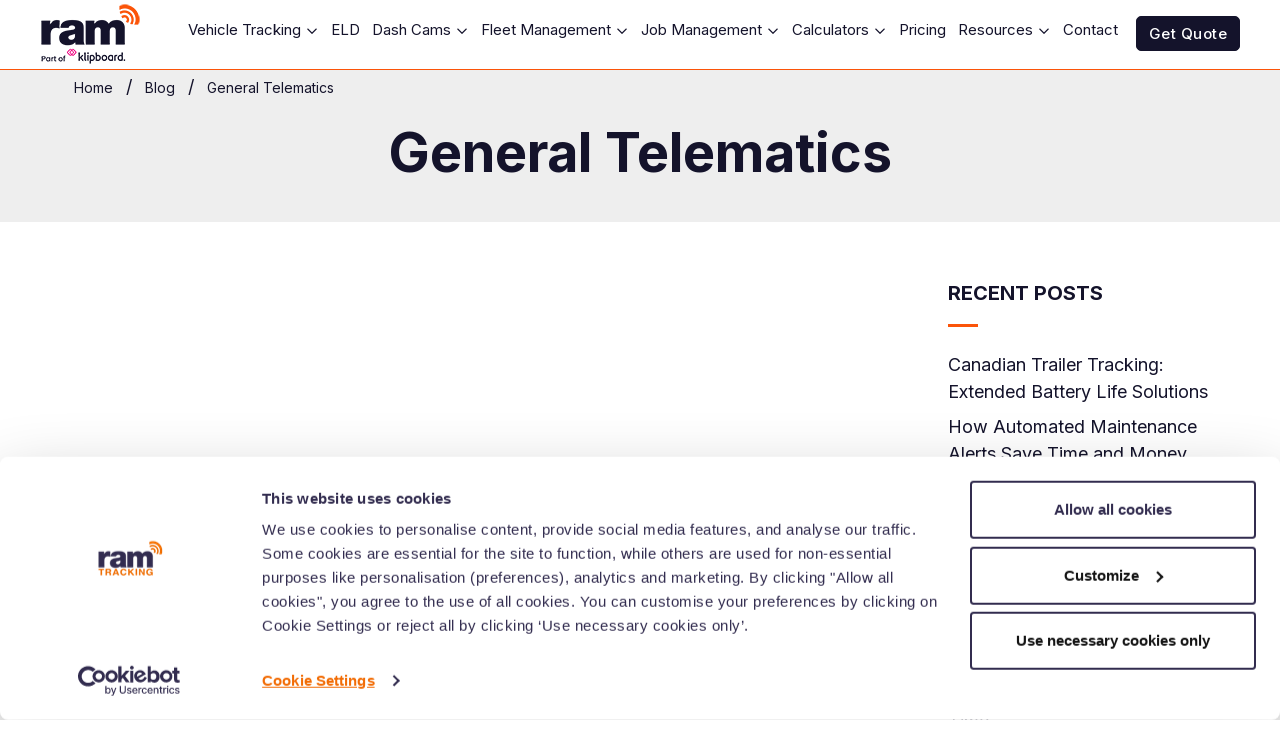

--- FILE ---
content_type: text/html; charset=utf-8
request_url: https://www.ramtracking.com/ca/resources/blog/category/general-telematics/
body_size: 10704
content:
<!DOCTYPE html>
<html lang="en-ca">

<head>
    <!-- Google Tag Manager -->
    <script>
        (function (w, d, s, l, i) {
            w[l] = w[l] || []; w[l].push({
                'gtm.start':
                    new Date().getTime(), event: 'gtm.js'
            }); var f = d.getElementsByTagName(s)[0],
                j = d.createElement(s), dl = l != 'dataLayer' ? '&l=' + l : ''; j.async = true; j.src =
                    'https://www.googletagmanager.com/gtm.js?id=' + i + dl; f.parentNode.insertBefore(j, f);
        })(window, document, 'script', 'dataLayer', 'GTM-TLC9LV6');</script>
    <!-- End Google Tag Manager -->

    <meta charset="utf-8" />
    <meta name="robots" content="NOODP,NOYDIR" />

    <meta http-equiv="content-language" content="en-ca" />

    <meta name="viewport" content="width=device-width,minimum-scale=1,initial-scale=1,maximum-scale=5" />

    <meta name="msvalidate.01" content="9B4B53CC8E9C550F185A669CCDCD6FBA" />

    <link rel="stylesheet" href="https://use.typekit.net/iep4rbp.css">
    <script src="https://kit.fontawesome.com/691b512b30.js" asnyc rel="dns-prefetch"></script>

    <link rel="preconnect" href="https://fonts.googleapis.com">
    <link rel="preconnect" href="https://fonts.gstatic.com" crossorigin>
    <link href="https://fonts.googleapis.com/css2?family=Inter:wght@400;500;600;700&display=swap" rel="stylesheet">

    <link href="/ca/bundles/styles?v=onvRLXu8cs7jWOdghPOL1BLHU958UQu7EiUpPNS7W081" rel="stylesheet"/>


    <title>Using Telematics To Lower Business Costs</title>
    <meta name="description" content="Find out how to make your business more efficient through the latest telematics software and increase your profits and productivity" />

    <!-- TrustBox script -->
    <script type="text/javascript" src="//widget.trustpilot.com/bootstrap/v5/tp.widget.bootstrap.min.js" snyc rel="dns-prefetch"></script><!-- End TrustBox script -->
    <script type="text/javascript" src="https://reviewsonmywebsite.com/js/embedLoader.js?id=b2142a274b66ecd22e94" asnyc rel="dns-prefetch"></script>
    <script type="text/javascript" src="//cdn.callrail.com/companies/372525296/6eee64496b77ef88cf98/12/swap.js"></script>

    <script src="https://assets.prd.heyflow.com/builder/widget/latest/webview.js"></script>

    <link rel="shortcut icon" href="https://www.ramtracking.com/ca/_assets/img/ram-ca.png" type="image/png" />


    <link rel="canonical" href="https://www.ramtracking.com/ca/resources/blog/category/general-telematics/" />
            <link rel="alternate" href="https://www.ramtracking.com/ca/resources/blog/category/general-telematics/" hreflang="x-default" />
    
</head>

<body class="c-layout-header-fixed c-page-on-scroll">

    <!-- Google Tag Manager (noscript) -->
    <noscript><iframe src="https://www.googletagmanager.com/ns.html?id=GTM-TLC9LV6" height="0" width="0" style="display:none;visibility:hidden"></iframe></noscript>
    <!-- End Google Tag Manager (noscript) -->

    <header class="c-layout-header c-layout-header-4 c-layout-header-default-mobile">
        <div class="c-navbar">
            <div class="">
                <div class="c-navbar-wrapper clearfix">

                    
<div class="row hidden-lg hidden-md hidden-sm hidden-xs">
    <div class="col-xs-12 mobile-telephone">
        <a href="/ca/contact/">Contact Us</a>
    </div>
</div>
<div class="c-brand c-pull-left">
    <a href="/ca/" aria-label="RAM Tracking Logo">
        <img src="https://www.ramtracking.com/_assets/uploads/img/ram-tracking-logo-klipboard.png" alt="RAM Tracking - vehicle tracking and fleet management" class="c-desktop-logo" width="100" height="60">
    </a>
                        
        <button class="c-link btn btn-default hidden-md hidden-lg btn-quote-mobile" onclick="window.dispatchEvent(new CustomEvent('heyflow-modal-element:open', { detail: { modalId: 'MB3V1DPASaIzZ2gJAm_Qm' }}))">Get Quote</button>

    <button class="c-hor-nav-toggler" type="button" data-target=".c-mega-menu" aria-label="Toggle Navigation">
        <span class="c-line"></span>
        <span class="c-line"></span>
        <span class="c-line"></span>
    </button>
</div>

<nav class="c-mega-menu c-pull-right c-mega-menu-dark c-mega-menu-dark-mobile">
    <ul class="nav navbar-nav c-theme-nav">
        <li class="c-menu-type-classic">
            <a href="/ca/vehicle-tracking/" class="c-link dropdown-toggle">
                Vehicle Tracking
                <div class="c-toggler hidden-md hidden-lg">
                    <i class="c-arrow fa fa-chevron-down"></i>
                </div>
                <i class="c-arrow fa fa-chevron-down hidden-xs hidden-sm"></i>
            </a>
            <div class="dropdown-menu c-menu-type-mega c-menu-type-fullwidth">
                <div class="container">
                    <div class="row header">
                        <div class="col-md-6" style="padding-left: 0;">
                            <h3>Vehicle Tracking</h3>
                        </div>
                        <div class="col-md-6 pull-right" style="padding-right: 0;">
                            <p class="pull-right">
                                <a href="/ca/vehicle-tracking/">Overview <i class="fal fa-long-arrow-right"></i></a>
                            </p>
                        </div>
                    </div>
                    <div class="row">
                        <div class="col-md-3">
                            <ul class="dropdown-menu c-menu-type-inline">
                                <li>
                                    <a href="/ca/van-tracking/">
                                        <span class="main">Van Tracking</span>
                                        <span class="sub"><br />Specialist van tracking for  Canadian businesses here.</span>
                                    </a>
                                </li>
                                <li>
                                    <a href="/ca/fleet-tracking/">
                                        <span class="main">Fleet Tracking</span>
                                        <span class="sub"><br />Award-winning Canadian fleet tracking software. Find out more.</span>
                                    </a>
                                </li>
                            </ul>
                        </div>
                        <div class="col-md-3">
                            <ul class="dropdown-menu c-menu-type-inline">
                                <li>
                                    <a href="/ca/truck-tracking/">
                                        <span class="main">Truck Tracking</span>
                                        <span class="sub"><br />Canadian truck tracking experts. Keep tabs on your fleet here.</span>
                                    </a>
                                </li>
                                <li>
                                    <a href="/ca/ev-tracking/">
                                        <span class="main">EV Tracking</span> <span class="tag">New</span>
                                        <span class="sub"><br />Electric vehicle tracking for green businesses.</span>
                                    </a>
                                </li>
                            </ul>
                        </div>
                        <div class="col-md-3">
                            <ul class="dropdown-menu c-menu-type-inline">
                                <li>
                                    <a href="/ca/car-tracking/">
                                        <span class="main">Car Tracking</span>
                                        <span class="sub"><br />From grey fleet to taxis. Business car tracking here.</span>
                                    </a>
                                </li>
                                <li>
                                    <a href="/ca/vehicle-tracking/app/">
                                        <span class="main">Cell Phone App</span>
                                        <span class="sub"><br />Find out about our app features for managers and drivers.</span>
                                    </a>
                                </li>
                            </ul>
                        </div>
                        <div class="col-md-3">
                            <ul class="dropdown-menu c-menu-type-inline see-more">
                                <li class="heading">See more</li>
                                <li>
                                    <a href="/ca/vehicle-tracking/asset-tracking/">Asset Tracking <span class="tag">New</span></a>
                                </li>
                                <li>
                                    <a href="/ca/vehicle-tracking/trailer-tracking/">Trailer Tracking</a>
                                </li>
                                <li>
                                    <a href="/ca/vehicle-tracking/plant-tracking/">Plant Tracking</a>
                                </li>
                                <li>
                                    <a href="/ca/vehicle-tracking/grey-fleets/">Grey Fleets</a>
                                </li>
                                <li>
                                    <a href="/ca/vehicle-tracking/transport-logistics/">Semi & Logistics Tracking</a>
                                </li>
                            </ul>
                        </div>
                    </div>
                </div>
            </div>
        </li>
        <li class="c-menu-type-classic menu-hide-main-contact">
            <a href="/ca/eld/" class="c-link dropdown-toggle">ELD</a>
        </li>
        <li class="c-menu-type-classic">
            <a href="/ca/dash-cams/" class="c-link dropdown-toggle">
                Dash Cams
                <div class="c-toggler hidden-md hidden-lg">
                    <i class="c-arrow fa fa-chevron-down"></i>
                </div>
                <i class="c-arrow fa fa-chevron-down hidden-xs hidden-sm"></i>
            </a>
            <div class="dropdown-menu c-menu-type-mega c-menu-type-fullwidth">
                <div class="container">
                    <div class="row header">
                        <div class="col-md-6" style="padding-left: 0;">
                            <h3>Dash Cams</h3>
                        </div>
                        <div class="col-md-6 pull-right" style="padding-right: 0;">
                            <p class="pull-right">
                                <a href="/ca/dash-cams/">Overview <i class="fal fa-long-arrow-right"></i></a>
                            </p>
                        </div>
                    </div>
                    <div class="row">
                        <div class="col-md-3">
                            <ul class="dropdown-menu c-menu-type-inline">
                                <li>
                                    <a href="/ca/dash-cams/connected-dashcams/">
                                        <span class="main">Connected Dash Cams</span>
                                        <span class="sub"><br />Front and inside facing dash cams for monitoring via 4G streaming. </span>
                                    </a>
                                </li>
                                <li>
                                    <a href="/ca/dash-cams/dash-cams-with-gps-tracking/">
                                        <span class="main">Dash Cams & GPS Tracking</span>
                                        <span class="sub"><br />Using Dash Cams to help improve performance and protect drivers.</span>
                                    </a>
                                </li>
                            </ul>
                        </div>
                        <div class="col-md-3">
                            <ul class="dropdown-menu c-menu-type-inline">
                                <li>
                                    <a href="/ca/dash-cams/commercial-dashcams/">
                                        <span class="main">SD Dash Cams</span>
                                        <span class="sub"><br />Easy-to-use and affordable. Lower insurance and protect drivers.</span>
                                    </a>
                                </li>
                                <li>
                                    <a href="/ca/dash-cams/thinkware/">
                                        <span class="main">Thinkware Dash Cams</span>
                                        <span class="sub"><br />Find out more about our thinkware dash cam products.</span>
                                    </a>
                                </li>
                            </ul>
                        </div>
                        <div class="col-md-3">
                            <ul class="dropdown-menu c-menu-type-inline">
                                <li>
                                    <a href="/ca/dash-cams/multi-camera-systems/">
                                        <span class="main">Multi Camera Systems</span>  <span class="tag">New</span>
                                        <span class="sub"><br />Multi cameras where they are needed. All round visibility here.</span>
                                    </a>
                                </li>
                            </ul>
                        </div>
                        <div class="col-md-3">
                            <ul class="dropdown-menu c-menu-type-inline see-more">
                                <li class="heading">See more</li>
                                <li>
                                    <a href="/ca/dash-cams/insurance-disputes/">Insurance Savings</a>
                                </li>
                                <li>
                                    <a href="/ca/dash-cams/driver-safety/">Driver Safety</a>
                                </li>
                            </ul>
                        </div>
                    </div>
                </div>
            </div>
        </li>
        <li class="c-menu-type-classic">
            <a href="/ca/fleet-management-software/" class="c-link dropdown-toggle">
                Fleet Management
                <div class="c-toggler hidden-md hidden-lg">
                    <i class="c-arrow fa fa-chevron-down"></i>
                </div>
                <i class="c-arrow fa fa-chevron-down hidden-xs hidden-sm"></i>
            </a>
            <div class="dropdown-menu c-menu-type-mega c-menu-type-fullwidth">
                <div class="container">
                    <div class="row header">
                        <div class="col-md-6" style="padding-left: 0;">
                            <h3>Fleet Management</h3>
                        </div>
                        <div class="col-md-6 pull-right" style="padding-right: 0;">
                            <p class="pull-right">
                                <a href="/ca/fleet-management-software/">Overview <i class="fal fa-long-arrow-right"></i></a>
                            </p>
                        </div>
                    </div>
                    <div class="row">
                        <div class="col-md-3">
                            <ul class="dropdown-menu c-menu-type-inline">
                                <li>
                                    <a href="/ca/fleet-management-software/daily-circle-checks/">
                                        <span class="main">Daily Circle Checks</span>
                                        <span class="sub"><br />Run a daily vehicle check on all vehicles.</span>
                                    </a>
                                </li>
                                <li>
                                    <a href="/ca/fleet-management-software/checkpoints/">
                                        <span class="main">Checkpoints</span>
                                        <span class="sub"><br />GPS workforce location checks. Proof of delivery capture.</span>
                                    </a>
                                </li>
                            </ul>
                        </div>
                        <div class="col-md-3">
                            <ul class="dropdown-menu c-menu-type-inline">
                                <li>
                                    <a href="/ca/fleet-management-software/accident-management/">
                                        <span class="main">Accident Management</span>
                                        <span class="sub"><br />Fleet accident management for notification & efficiencies.</span>
                                    </a>
                                </li>
                                <li>
                                    <a href="/ca/fleet-management-software/driver-app/">
                                        <span class="main">Driver App</span>
                                        <span class="sub"><br />Field team input to streamline efficiencies, explore here.</span>
                                    </a>
                                </li>
                            </ul>
                        </div>
                        <div class="col-md-3">
                            <ul class="dropdown-menu c-menu-type-inline">
                                <li>
                                    <a href="/ca/fleet-management-software/breakdown-reporting/">
                                        <span class="main">Breakdown Reporting</span>
                                        <span class="sub"><br />Instant notifications to adjust jobs and keep on track.</span>
                                    </a>
                                </li>
                                <li>
                                    <a href="/ca/fleet-management-software/expense-management/">
                                        <span class="main">Expense Management</span>
                                        <span class="sub"><br />Everything from fuel to food costs. Add your expenses with ease.</span>
                                    </a>
                                </li>
                            </ul>
                        </div>
                        <div class="col-md-3">
                            <ul class="dropdown-menu c-menu-type-inline see-more">
                                <li class="heading">See more</li>
                                <li>
                                    <a href="/ca/fleet-management-software/fleet-monitoring-software/">Fleet Monitoring Software</a>
                                    <a href="/ca/fleet-management-software/why-choose-ram-tracking/">Why Choose RAM Tracking</a>
                                </li>
                            </ul>
                        </div>
                    </div>
                </div>
            </div>
        </li>
        <li class="c-menu-type-classic">
            <a href="/ca/job-management/" class="c-link dropdown-toggle">
                Job Management  <span class="hidden-md hidden-lg mobile-tag">New</span>
                <div class="c-toggler hidden-md hidden-lg">
                    <i class="c-arrow fa fa-chevron-down"></i>
                </div>
                <i class="c-arrow fa fa-chevron-down hidden-xs hidden-sm"></i>
            </a>
            <div class="dropdown-menu c-menu-type-mega c-menu-type-fullwidth">
                <div class="container">
                    <div class="row header">
                        <div class="col-md-6" style="padding-left: 0;">
                            <h3>Job Management <span>New</span></h3>
                        </div>
                        <div class="col-md-6 pull-right" style="padding-right: 0;">
                            <p class="pull-right">
                                <a href="/ca/job-management/">Overview <i class="fal fa-long-arrow-right"></i></a>
                            </p>
                        </div>
                    </div>
                    <div class="row">
                        <div class="col-md-3">
                            <ul class="dropdown-menu c-menu-type-inline">
                                <li>
                                    <a href="/ca/job-management/scheduling/">
                                        <span class="main">Job Scheduling</span>
                                        <span class="sub"><br />Simple job scheduling software. Save admin increase productivity.</span>
                                    </a>
                                </li>
                            </ul>
                        </div>
                        <div class="col-md-3">
                            <ul class="dropdown-menu c-menu-type-inline">
                                <li>
                                    <a href="/ca/job-management/job-tracking/">
                                        <span class="main">Job Tracking</span>
                                        <span class="sub"><br />Stay on track and keep up-to-date with how jobs are progressing.</span>
                                    </a>
                                </li>
                            </ul>
                        </div>
                        <div class="col-md-3">
                            <ul class="dropdown-menu c-menu-type-inline">
                                <li>
                                    <a href="/ca/job-management/job-sheets/">
                                        <span class="main">Time Sheets</span>
                                        <span class="sub"><br />Easy-to-use job sheets which can be customised to suit.</span>
                                    </a>
                                </li>
                            </ul>
                        </div>
                        <div class="col-md-3">
                            <ul class="dropdown-menu c-menu-type-inline">
                                <li>
                                    <a href="/ca/job-management/job-tracking-app/">
                                        <span class="main">Job Management App</span>
                                        <span class="sub"><br />Driver's side app discovery page. Check out the interface here.</span>
                                    </a>
                                </li>
                            </ul>
                        </div>
                    </div>
                </div>
            </div>
        </li>
        <li class="c-menu-type-classic">
            <a href="/ca/vehicle-tracking/costs/" class="c-link dropdown-toggle">
                Calculators
                <div class="c-toggler hidden-md hidden-lg">
                    <i class="c-arrow fa fa-chevron-down"></i>
                </div>
                <i class="c-arrow fa fa-chevron-down hidden-xs hidden-sm"></i>
            </a>
            <div class="dropdown-menu c-menu-type-mega c-menu-type-fullwidth">
                <div class="container">
                    <div class="row header">
                        <div class="col-md-6" style="padding-left: 0;">
                            <h3>Calculators</h3>
                        </div>
                        <div class="col-md-6 pull-right" style="padding-right: 0;">
                            <p class="pull-right">
                                <a href="/ca/vehicle-tracking/costs/">Overview <i class="fal fa-long-arrow-right"></i></a>
                            </p>
                        </div>
                    </div>
                    <div class="row">
                        <div class="col-md-3">
                            <ul class="dropdown-menu c-menu-type-inline">
                                <li>
                                    <a href="/ca/vehicle-tracking/costs/">
                                        <span class="main">Vehicle Tracking Savings</span>
                                        <span class="sub"><br />Use the calculator to see how much you can save.</span>
                                    </a>
                                </li>
                            </ul>
                        </div>
                        <div class="col-md-3">
                            <ul class="dropdown-menu c-menu-type-inline">
                                <li>
                                    <a href="/ca/vehicle-tracking/costs-transport/">
                                        <span class="main">Transport Savings</span>
                                        <span class="sub"><br />Our fleet management tools can save money. Use our calculator to see how much.</span>
                                    </a>
                                </li>
                            </ul>
                        </div>
                    </div>
                </div>
            </div>
        </li>
        <li class="c-menu-type-classic">
            <a href="/ca/pricing/" class="c-link dropdown-toggle">Pricing</a>
        </li>
        <li class="c-menu-type-classic menu-hide-main">
            <a href="/ca/help/" class="c-link dropdown-toggle">
                Resources
                <div class="c-toggler hidden-md hidden-lg">
                    <i class="c-arrow fa fa-chevron-down"></i>
                </div>
                <i class="c-arrow fa fa-chevron-down hidden-xs hidden-sm"></i>
            </a>
            <div class="dropdown-menu c-menu-type-mega c-menu-type-fullwidth">
                <div class="container">
                    <div class="row header">
                        <div class="col-md-6" style="padding-left: 0;">
                            <h3>Resources</h3>
                        </div>
                    </div>
                    <div class="row">
                        <div class="col-md-3">
                            <ul class="dropdown-menu c-menu-type-inline">
                                <li>
                                    <a href="/ca/help/">
                                        <span class="main">Customer Support</span>
                                        <span class="sub"><br />Get in touch with our team for support.</span>
                                    </a>
                                </li>
                                <li>
                                    <a href="/ca/about-us/careers/">
                                        <span class="main">Careers</span>
                                        <span class="sub"><br />View our latest vacancies if you are interested in joining us!</span>
                                    </a>
                                </li>
                            </ul>
                        </div>
                        <div class="col-md-3">
                            <ul class="dropdown-menu c-menu-type-inline">
                                <li>
                                    <a href="/ca/resources/case-studies/">
                                        <span class="main">Case Studies</span>
                                        <span class="sub"><br />Why RAM? Have a look at our case studies and see!</span>
                                    </a>
                                </li>
                                <li>
                                    <a href="/ca/help/recommend-us/">
                                        <span class="main">Recommend Us</span>
                                        <span class="sub"><br />Earn rewards through our business referral scheme.</span>
                                    </a>
                                </li>
                            </ul>
                        </div>
                        <div class="col-md-3">
                            <ul class="dropdown-menu c-menu-type-inline">
                                <li>
                                    <a href="/ca/resources/videos/">
                                        <span class="main">Videos</span>
                                        <span class="sub"><br />Explainer videos to testimonials, view our videos here.</span>
                                    </a>
                                </li>
                                <li>
                                    <a href="/ca/resources/blog/">
                                        <span class="main">Blog</span>
                                        <span class="sub"><br />Discover our blogs packed full of Useful information here.</span>
                                    </a>
                                </li>
                            </ul>
                        </div>
                        <div class="col-md-3">
                            <ul class="dropdown-menu c-menu-type-inline see-more">
                                <li class="heading">See more</li>
                                <li>
                                    <a href="/ca/resources/faqs/">FAQs</a>
                                </li>
                                <li>
                                    <a href="/ca/about-us/">About Us</a>
                                </li>
                                <li>
                                    <a href="/ca/our-team/">Our Team</a>
                                </li>
                                <li>
                                    <a href="/ca/become-a-partner/">Become a Partner</a>
                                </li>
                            </ul>
                        </div>
                    </div>
                </div>
            </div>
        </li>
        <li class="c-menu-type-classic menu-hide">
            <div id="search-bar">
                <button id="search-top"><i class="fa fa-search"></i></button>
                <div class="search-top">
                    <form action="https://go.ramtracking.com/s/28952/4t3ZmlzNStlzD3IpWJ69CVCDyickFupv" class="search-form validate-form" id="search-form-top" method="get" novalidate="novalidate">
                        <div class="form-group">
                            <input class="form-control" data-rule-required="true" name="q" type="text" value="" placeholder="Search for help articles..." />
                            <button type="submit" class="btn btn-default">Search</button>
                        </div>
                    </form> 
                </div>
            </div>
        </li>
    </ul>
    <ul class="nav navbar-nav c-theme-nav">
        <li class="c-menu-type-classic menu-hide">
            <div id="region-switcher-top">
                <button id="toggle-regions-top"><img data-src="https://assets.ramtracking.com/_assets/uploads/img/icon-ca-flag.png" alt="Canada" class="lazyload" /></button>
                <div class="regions-top">
                    <ul>
                        <li><img data-src="https://assets.ramtracking.com/_assets/uploads/img/icon-ca-flag.png" alt="Canada" class="lazyload" /> <a href="/ca/"><strong>Canada</strong></a> <i class="fa fa-check"></i></li>
                        <li><img data-src="https://assets.ramtracking.com/_assets/uploads/img/icon-gb-flag.png" alt="United Kingdom" class="lazyload" /> <a href="/">United Kingdom</a></li>
                        <li><img data-src="https://assets.ramtracking.com/_assets/uploads/img/icon-us-flag.png" alt="Usa" class="lazyload" /> <a href="/us/">USA</a></li>
                    </ul>
                </div>
            </div>
        </li>
        <li class="c-menu-type-classic menu-hide-main-contact">
            <a href="/ca/contact/" class="c-link dropdown-toggle">Contact</a>
        </li>
        <li class="c-menu-type-classic menu-hide">
            <a href="/ca/login/" class="c-link dropdown-toggle">Log In</a>
        </li>
        <li class="c-menu-type-classic mobile-button-quote">
                <button class="c-link btn btn-default" onclick="window.dispatchEvent(new CustomEvent('heyflow-modal-element:open', { detail: { modalId: 'MB3V1DPASaIzZ2gJAm_Qm' }}))">Get Quote</button>
        </li>
        <li class="c-menu-type-classic hidden-md hidden-lg">
            <a href="/ca/vehicle-tracking/app/" class="c-link btn btn-invert">Download Our Apps</a>
        </li>
    </ul>
</nav>



                </div>
            </div>
        </div>
    </header>

    <div class="c-layout-page">

        


<div class="c-layout-breadcrumbs-1 c-fonts-uppercase c-fonts-bold c-bordered c-bordered-both">
    <div class="container">
        <ul class="c-page-breadcrumbs c-theme-nav c-fonts-regular" itemscope itemtype="https://schema.org/BreadcrumbList">
            <li itemprop="itemListElement" itemscope itemtype="https://schema.org/ListItem">
                <a href="/ca/" itemprop="item"><span itemprop="name">Home</span></a>
                <meta itemprop="position" content="1" />
            </li>
            <li>/</li>
            <li itemprop="itemListElement" itemscope itemtype="https://schema.org/ListItem" class="active">
                <a href="/ca/resources/blog/" itemprop="item"><span itemprop="name">Blog</span></a>
                <meta itemprop="position" content="2" />
            </li>
            <li>/</li>
            <li itemprop="itemListElement" itemscope itemtype="https://schema.org/ListItem" class="active">
                <a href="/ca/resources/blog/category/general-telematics/" itemprop="item"><span itemprop="name">General Telematics </span></a>
                <meta itemprop="position" content="3" />
            </li>
        </ul>
    </div>
</div>

<div class="c-content-box c-size-sm header-box c-bg-grey" style="padding-top: 0;">
    <div class="container">
        <div class="row">
            <div class="col-md-12">
                <h1>General Telematics </h1>
            </div>
        </div>
    </div>
</div>

<div class="c-content-box c-size-md c-bg-white">
    <div class="container">
        <div class="row">
            <div class="col-md-9">
                <div class="c-content-blog-post-card-1-slider">
                    <div class="row">
                    </div>
                </div>

            </div>
            <div class="col-md-3">

                <div class="c-content-ver-nav">
                    <div class="c-content-title-1 c-theme c-title-md">
                        <h3 class="c-font-bold c-font-uppercase">Recent Posts</h3>
                        <div class="c-line-left c-theme-bg"></div>
                    </div>
                    <ul class="c-menu c-theme">
                            <li><a href="/ca/resources/blog/canadian-trailer-tracking-extended-battery-life-solutions/">Canadian Trailer Tracking: Extended Battery Life Solutions</a></li>
                            <li><a href="/ca/resources/blog/how-automated-maintenance-alerts-save-time-and-money/">How Automated Maintenance Alerts Save Time and Money</a></li>
                            <li><a href="/ca/resources/blog/why-obd-ii-tracking-is-the-game-changer-your-fleet-needs/">Why OBD II Tracking is the Game-Changer Your Fleet Needs </a></li>
                            <li><a href="/ca/resources/blog/telematics-explained-what-it-is-and-why-your-business-needs-it/">Telematics Explained: What It Is and Why Your Business Needs It </a></li>
                            <li><a href="/ca/resources/blog/geofencing-and-customer-service-deliver-on-time-every-time/">Geofencing and Customer Service: Deliver on Time, Every Time</a></li>
                    </ul>
                </div>

                <div class="c-content-ver-nav">
                    <div class="c-content-title-1 c-theme c-title-md c-margin-t-40">
                        <h3 class="c-font-bold c-font-uppercase">Categories</h3>
                        <div class="c-line-left c-theme-bg"></div>
                    </div>
                    <ul class="c-menu c-theme">
                            <li><a href="/ca/resources/blog/category/business-compliance-regulations/">Business Compliance &amp; Regulations (2)</a></li>
                            <li><a href="/ca/resources/blog/category/commercial-dash-cams/">Commercial Dash Cams (4)</a></li>
                            <li><a href="/ca/resources/blog/category/fleet-operations-management/">Fleet Operations &amp; Management (8)</a></li>
                            <li><a href="/ca/resources/blog/category/fleet-safety-security/">Fleet Safety &amp; Security (7)</a></li>
                            <li><a href="/ca/resources/blog/category/vehicle-tracking-telematics/">Vehicle Tracking &amp; Telematics (8)</a></li>
                    </ul>
                </div>

            </div>

        </div>

    </div>

</div>


        <div class="c-content-box c-size-md c-bg-grey">
            <div class="container">
                <div class="row">
                    <div class="col-sm-12 text-center">
                        <div class="row">

                            <div class="col-md-6">
                                <div class="search-title">
                                    <p><span class="hidden-xs">Do you have a question? </span>Ask us anything</p>
                                </div>
                            </div>

                            <div class="col-md-6">
                                <form action="https://go.ramtracking.com/s/28952/4t3ZmlzNStlzD3IpWJ69CVCDyickFupv" class="search-form validate-form" id="search-form" method="get" novalidate="novalidate">
                                    <div class="form-group">
                                        <input class="form-control" data-rule-required="true" name="q" type="text" value="" />
                                        <button type="submit"><i class="fa fa-search"></i></button>
                                    </div>
                                </form>
                            </div>
                        </div>
                    </div>
                </div>
            </div>
        </div>
        <div class="c-content-box c-size-lg c-bg-blue">
            <div class="container">
                <div class="row">
                    <div class="col-sm-12 col-lg-8 col-lg-offset-2 text-center c-content-box-body hidden-xs">
                        <p><img data-src="https://assets.ramtracking.com/_assets/uploads/img/favicon.png" alt="RAM Tracking" class="lazyload" /></p>
                        <p class="p-large">See everything about your commercial vehicles<br />from anywhere in the world.</p>
                        <p><button class="btn btn-invert" onclick="window.dispatchEvent(new CustomEvent('heyflow-modal-element:open', { detail: { modalId: 'MB3V1DPASaIzZ2gJAm_Qm' }}))">Get Started</button></p>
                    </div>
                    <div class="col-sm-12 col-lg-8 col-lg-offset-2 c-content-box-body hidden-lg hidden-md hidden-sm" style="padding-left: 30px; padding-right: 30px;">
                        <p><img data-src="https://assets.ramtracking.com/_assets/uploads/img/favicon.png" alt="RAM Tracking" class="lazyload" /></p>
                        <p class="p-large">See everything about your commercial vehicles from anywhere in the world.</p>
                        <p><button class="btn btn-invert btn-lg" onclick="window.dispatchEvent(new CustomEvent('heyflow-modal-element:open', { detail: { modalId: 'MB3V1DPASaIzZ2gJAm_Qm' }}))">Get Started</button></p>
                    </div>
                </div>
            </div>
        </div>
        <section class="separator c-bg-blue">
            <div class="" style="margin: 0 120px;">
                <div class="row">
                    <div class="col-md-12">
                        <div class="c-content-title-1">
                            <div class="c-line-center c-bg-grey" style="width: 100%; height: 1px;"></div>
                        </div>
                    </div>
                </div>
            </div>

        </section>

    </div>

    <footer class="c-layout-footer c-layout-footer-3 c-bg-blue">
        <div class="c-prefooter">
            <div class="container">
                <div class="row">
                    <div class="col-md-12">
                        <div class="footer-icon">
                            <a href="/"><img data-src="https://assets.ramtracking.com/_assets/uploads/img/favicon.png" alt="RAM Tracking" class="lazyload" /></a>
                        </div>
                    </div>
                    <div class="col-md-5ths col-xs-6">
                        <div class="c-container c-first">
                            <div class="c-content-title-1">
                                <h5 class=" c-font-white">RAM Tracking</h5>
                            </div>
                            <ul class="c-links">
                                <li><a href="/ca/">Home</a></li>
                                <li><a href="/ca/vehicle-tracking/">Vehicle Tracking</a></li>
                                <li><a href="/ca/van-tracking/">Van Tracking</a></li>
                                <li><a href="/ca/truck-tracking/">Truck Tracking</a></li>
                                <li><a href="/ca/fleet-tracking/">Fleet Tracking</a></li>
                                <li><a href="/ca/car-tracking/">Car Tracking</a></li>
                                <li><a href="/ca/pricing/">Pricing</a></li>
                                <li><a href="https://ramtracking.statuspage.io/" target="_blank">System Status</a> <span class="green"></span></li>
                            </ul>
                        </div>
                    </div>
                    <div class="col-md-5ths col-xs-6 col-xs">
                        <div class="c-container c-first">
                            <div class="c-content-title-1">
                                <h5 class="c-font-white">About</h5>
                            </div>
                            <ul class="c-links">
                                <li><a href="/ca/about-us/">Company</a></li>
                                <li><a href="/ca/our-team/">Our Team</a></li>
                                <li><a href="/ca/resources/case-studies/">Case Studies</a></li>
                                <li><a href="/ca/about-us/reviews/">Reviews</a></li>
                                <li><a href="/ca/about-us/careers/">Careers</a> <span class="tag">We're Hiring <i class="fa fa-rocket"></i></span></li>
                                <li><a href="/ca/resources/blog/">Blog</a></li>
                                <li><a href="/ca/sitemap/">Sitemap</a></li>
                            </ul>
                        </div>
                    </div>
                    <div class="col-md-5ths col-xs-6 col-lg">
                        <div class="c-container c-first">
                            <div class="c-content-title-1">
                                <h5 class="c-font-white">Fleet Management</h5>
                            </div>
                            <ul class="c-links">
                                <li><a href="/ca/fleet-management-software/"><span class="hidden-xs">Fleet Management </span>Software</a></li>
                                <li><a href="/ca/dash-cams/commercial-dashcams/">SD Dash Cams</a></li>
                                <li><a href="/ca/dash-cams/connected-dashcams/">Connected Dash Cams</a> <span class="tag">New</span></li>
                                <li><a href="/ca/job-management/">Job Management</a> <span class="tag">New</span></li>
                                <li><a href="/ca/fleet-management-software/driver-app/">Driver Mobile App</a></li>
                                <li><a href="/ca/fleet-management-software/daily-circle-checks/">Daily Circle Checks</a></li>
                                <li><a href="/ca/fleet-management-software/expense-management/">Expense Management</a></li>
                                <li><a href="/ca/fleet-management-software/accident-management/">Accident Management</a></li>
                                <li><a href="/ca/fleet-management-software/breakdown-reporting/">Breakdown Reporting</a></li>
                            </ul>
                        </div>
                    </div>
                    <div class="col-md-5ths col-xs-6 col-sm">
                        <div class="c-container c-first">
                            <div class="c-content-title-1">
                                <h5 class="c-font-white">Resources</h5>
                            </div>
                            <ul class="c-links">
                                <li><a href="https://help.ramtracking.com/">Help Centre</a></li>
                                <li><a href="/ca/resources/videos/">Video Library</a></li>
                                <li><a href="/ca/become-a-partner/">Become a Partner</a></li>
                                <li><a href="/ca/help/add-switch-units/">Add/Switch Units</a></li>
                                <li><a href="/ca/help/">Contact Support</a></li>
                                <li><a href="/ca/vehicle-tracking/costs/">Calculators</a></li>
                            </ul>
                        </div>
                    </div>
                    <div class="col-md-5ths col-xs-6 col-sm">
                        <div class="c-container c-first">
                            <div class="c-content-title-1">
                                <h5 class="c-font-white">Learn</h5>
                            </div>
                            <ul class="c-links">
                                <li><a href="https://help.ramtracking.com/en/collections/13974516-ram-vehicle-tracking">RAM Vehicle Tracking</a></li>
                                <li><a href="https://help.ramtracking.com/en/collections/13974620-ram-live">RAM Live</a></li>
                                <li><a href="https://help.ramtracking.com/en/collections/13974617-ram-assist">RAM Assist</a></li>
                                <li><a href="https://help.ramtracking.com/en/collections/3100022-installation-troubleshooting">Troubleshooting & Installation</a></li>
                                <li><a href="https://help.ramtracking.com/en/collections/3102533-accounts-payment-and-billing">Accounts & Billing</a></li>
                                <li><a href="https://help.ramtracking.com/en/collections/3194513-letter-templates">Letter Templates</a></li>
                                <li><a href="https://help.ramtracking.com/en/collections/2875320-f-a-qs">FAQ's</a></li>
                            </ul>
                        </div>
                    </div>
                </div>
            </div>
        </div>
        <div class="c-postfooter">
            <div class="container">
                <div class="row">
                    <div class="col-md-5ths col-sm-6 col-xs2">
                        <div class="c-container c-first">
                            <p class="c-copyright">
                                <span>$177,739,488.72</span><br />
                                Total driven savings from our clients
                            </p>
                        </div>
                    </div>
                    <div class="col-md-5ths col-sm-6 col-lg" style="margin-top: 15px;">
                        <div class="c-container c-first">
                            <div id="region-switcher">
                                <button id="toggle-regions"><i class="fal fa-globe"></i>&nbsp;&nbsp;<span>Canada</span></button>
                                <div class="regions">
                                    <ul>
                                        <li><img data-src="https://assets.ramtracking.com/_assets/uploads/img/icon-ca-flag.png" alt="Canada" class="lazyload" /> <a href="/ca/">Canada</a> <i class="fa fa-check"></i></li>
                                        <li><img data-src="https://assets.ramtracking.com/_assets/uploads/img/icon-gb-flag.png" alt="United Kingdom" class="lazyload" /> <a href="/">United Kingdom</a></li>
                                        <li><img data-src="https://assets.ramtracking.com/_assets/uploads/img/icon-us-flag.png" alt="Usa" class="lazyload" /> <a href="/us/">USA</a></li>
                                    </ul>
                                    <div class="triangle"></div>
                                </div>
                            </div>
                        </div>
                    </div>
                    <div class="col-md-5ths col-sm-6 col-sm" style="margin-top: 15px;">
                        <div class="c-container c-first">
                            <p class="c-copyright">
                                <a href="/gdpr/privacy-policy/">Terms & Privacy</a>
                            </p>
                        </div>
                    </div>
                    <div class="col-md-5ths col-sm-6 col-sm">
                        <div class="c-container c-first" style="margin-top: 15px;">
                            <p class="c-copyright">
                                <a href="https://www.digi-tal.co.uk/" target="_blank" rel="noopener" title="Bespoke Web Development Leeds">Created by Digi-tal</a>
                            </p>
                        </div>
                    </div>
                    <div class="col-md-12">
                        <div class="footer-icon-stores">
                            <a href="https://apps.apple.com/gb/app/ram-tracking/id1541662649" target="_blank"><img data-src="/_assets/img/icon-app-store.png" alt="App Store" class="lazyload img-responsive" /></a>
                            <a href="https://play.google.com/store/apps/details?id=com.ramtracking.ramtracking&hl=en_GB" target="_blank"><img data-src="/_assets/img/icon-google-play.png" alt="Google Play" class="lazyload img-responsive" /></a>
                        </div>
                    </div>
                </div>
            </div>
        </div>
    </footer>

    <div class="c-layout-go2top">
        <i class="fa fa-chevron-up"></i>
    </div>

    <heyflow-modal-element modal-id="IXERXMAysxZ9r7aE8hbmp"><heyflow-wrapper flow-id="ca-ppc-instant-quote" dynamic-height scroll-up-on-navigation style-config='{"width": "800px"}' modal-id="nmpNqmuJW1vrFseniEEO2"></heyflow-wrapper></heyflow-modal-element>
        
    <heyflow-modal-element modal-id="MB3V1DPASaIzZ2gJAm_Qm"><heyflow-wrapper flow-id="ca-get-started" dynamic-height scroll-up-on-navigation style-config='{"width": "800px"}' modal-id="MB3V1DPASaIzZ2gJAm_Qm"></heyflow-wrapper></heyflow-modal-element>

    <script src="/ca/bundles/jquery?v=JL596WEzEYSLK79KRL4It4N63VXpRlW4A824KHlhVLc1"></script>



    <script src="/ca/bundles/js?v=GRMHdUH0v3sp4MsTChZKPCZz0Wy3X68DG8YHh3qQoaI1"></script>



    <script charset='ISO-8859-1' src='https://fast.wistia.com/assets/external/E-v1.js'></script>


</body>

</html>


--- FILE ---
content_type: text/html
request_url: https://mini-serve.prd.heyflow.com/ca-ppc-instant-quote
body_size: 14100
content:
<!DOCTYPE html>
<html lang=en dir="ltr">

<head>
  <link href="https://fonts.heyflow.cloud" rel="preconnect">
  <link href="https://assets.prd.heyflow.com" rel="preconnect">
  <link href="https://assets.prd.heyflow.com/flows/ca-ppc-instant-quote/www/dist/flow-Bzxc_-Q2.css" rel="preload" as="style" data-is-heyflow-style="true">

	<meta name="viewport" content="width=device-width, initial-scale=1.0" />
	<meta charset="utf-8">

	<script id="window-props" type='text/javascript'>
		window.currentlyMounting = "ca-ppc-instant-quote";
		window.heyflow = {
			...window.heyflow,
			[window.currentlyMounting]: {
				runtime: {},
				constants:{},
				integration: {}
			},
		};
	</script>

	<link rel="shortcut icon" href="https://assets.prd.heyflow.com/flows/ca-ppc-instant-quote/www/assets/bf77ffca-f391-4793-9bc5-7b7374f8c0f5">
	<link rel="icon" href="https://assets.prd.heyflow.com/flows/ca-ppc-instant-quote/www/assets/bf77ffca-f391-4793-9bc5-7b7374f8c0f5" sizes="16x16 32x32 64x64" type="image/png">
	<meta name="description" content="" />
	<meta property="og:type" content="website" />
	<meta property="og:title" content="CA | Vehicle Tracking Instant Quote" />
	<meta property="og:description" content="Built with Heyflow" />
	<meta property="og:image" content="https://assets.prd.heyflow.com/builder/meta-image/default.png" />
	<meta name="twitter:card" content="summary_large_image" />
	<meta name="twitter:title" content="CA | Vehicle Tracking Instant Quote" />
	<meta name="twitter:description" content="Built with Heyflow" />
	<meta name="twitter:image" content="https://assets.prd.heyflow.com/builder/meta-image/default.png" />


<!-- CUSTOM LINKS -->

	<!-- FONTS -->
	<link href="https://fonts.heyflow.cloud/css?family=Open+Sans:300,400,500,600,700,800&display=swap" rel="preload" as="style" onload="this.onload=null;this.rel='stylesheet'">
	<noscript><link href="https://fonts.heyflow.cloud/css?family=Open+Sans:300,400,500,600,700,800&display=swap" rel="stylesheet"></noscript>

<!-- HANDLE IMAGE LOADING ERROR -->
<script type="text/javascript">
	function onImageLoadError(imgElement) {
		const parent = imgElement.parentNode;

		if (parent.tagName === 'PICTURE' && parent.children.length > 1) {
			parent.firstElementChild.remove();
		}
	}
</script>


	<title>CA | Vehicle Tracking Instant Quote</title>

	<script>
		 window.heyflow["ca-ppc-instant-quote"].constants.GA4_MEASUREMENT_ID = "G-2PRCLYZTYQ"; 
	</script>
	
	<script>
	  window.dataLayer = window.dataLayer || [];
	  window.dataLayer.push({
	    FLOW_ID: "ca-ppc-instant-quote",
	    GA4_MEASUREMENT_ID: "G-2PRCLYZTYQ",
	    
	  });
	</script>
	
				<script>
					(function(w,d,s,l,i){w[l]=w[l]||[];w[l].push({'gtm.start':
					new Date().getTime(),event:'gtm.js'});var f=d.getElementsByTagName(s)[0],
					j=d.createElement(s),dl=l!='dataLayer'?'&l='+l:'';j.async=true;j.src=
					'https://www.googletagmanager.com/gtm.js?id='+i+dl;f.parentNode.insertBefore(j,f);
					})(window,document,'script','dataLayer','GTM-TZTK737');
				</script>
	  <script>
	  window.heyflow['ca-ppc-instant-quote'].integration.FB_PIXEL_ID = "1180927742098898";
	  window.heyflow['ca-ppc-instant-quote'].integration.FB_PIXEL_SUBMIT_EVENT = "CompleteRegistration";
	
	  !function(f,b,e,v,n,t,s)
	  {if(f.fbq)return;n=f.fbq=function(){n.callMethod?
	  n.callMethod.apply(n,arguments):n.queue.push(arguments)};
	  if(!f._fbq)f._fbq=n;n.push=n;n.loaded=!0;n.version='2.0';
	  n.queue=[];t=b.createElement(e);t.async=!0;
	  t.src=v;s=b.getElementsByTagName(e)[0];
	  s.parentNode.insertBefore(t,s)}(window, document,'script',
	  'https://connect.facebook.net/en_US/fbevents.js');
	  fbq('init', '1180927742098898');
	
	  /**
	  Hack to make the pixel work with multiple views and deduplication
	  https://stackoverflow.com/a/68476598/920418
	  */
	  fbq.disablePushState = true;
	  fbq.allowDuplicatePageViews = true;
	  </script>
	  <script>
	    var _linkedin_partner_id = "8115761";
	    window._linkedin_data_partner_ids = window._linkedin_data_partner_ids || [];
	    window._linkedin_data_partner_ids.push(_linkedin_partner_id);
	    (function (l) {
	      if (!l) {
	        window.lintrk = function (a, b) {
	          window.lintrk.q.push([a, b]);
	        };
	        window.lintrk.q = [];
	      }
	      var s = document.getElementsByTagName("script")[0];
	      var b = document.createElement("script");
	      b.type = "text/javascript";
	      b.async = true;
	      b.src = "https://snap.licdn.com/li.lms-analytics/insight.min.js";
	      s.parentNode.insertBefore(b, s);
	    })(window.lintrk);
	    window.heyflow['ca-ppc-instant-quote'].integration.LINKED_IN_SCREEN_VIEW_CONVERSION_ID = "21399993";
	    window.heyflow['ca-ppc-instant-quote'].integration.LINKED_IN_SUBMIT_CONVERSION_ID = "21400001";
	  </script>

	<script type="text/javascript">
	  var windowConstants = window.heyflow[window.currentlyMounting].constants;
	
		windowConstants.STATIC_URL = "https://assets.prd.heyflow.com/builder"
	  windowConstants.API_ENDPOINT = "https://api.prd.heyflow.com";
	  windowConstants.RESPONSE_API = "heyflow";
	  windowConstants.ENV = "BUILD";
	  windowConstants.MODULES_URL = "https://modules.prd.heyflow.com";
		windowConstants.HAS_CUSTOM_CODE = true
	
		
	  windowConstants.PASS_QS = true;
	  windowConstants.PASS_QS_RX = ".+";
	  
	  
		
	  windowConstants.PUSH_DL = true;
	  
	  
	  
	  windowConstants.ENFORCE_SINGLE_SUBMIT = true;
	
	  windowConstants.FLOW_ID = "ca-ppc-instant-quote";
	  windowConstants.TITLE = "CA | Vehicle Tracking Instant Quote";
	
	  windowConstants.STYLES = {
	        'width-narrow': '400px',
	        'width-mid': '800px',
	        'width-wide': '1200px',
	        'width-mobile': '540px',
	        'mc-option-base-width': '140px',
	        'mc-picture-option-space-between': '10px',
	        'mc-picture-option-base-width': '180px',
	        'header-avatar-size': '100px',
	        'header-avatar-size-mobile': '60px',
	        'screen-scroll-behavior': 'smooth',
	  }
	
		windowConstants.FEATURES = {
	        'removeBranding': true,
	        'advancedClientTracking': true,
	        'enhancedConversion': true,
	        'disablePreventHeadlessSubmits': false,
	        'forceVirtualRouting': false,
	  }
	
		windowConstants.RULES = [];
	
		windowConstants.TRACKING_VERSION = 100;
		windowConstants.IS_V2_VISUAL_BLOCKS_ENABLED = true;
		windowConstants.IS_V2_INPUT_BLOCKS_ENABLED = true;
		windowConstants.IS_V2_COMPLEX_BLOCKS_ENABLED = true;
		windowConstants.IS_PERFORMANCE_METRICS_ENABLED = true;
		
		windowConstants.IS_CUSTOM_JS_ENABLED = true;
		
		windowConstants.WIDGET_VERSION = "5.9.0";
		
		
		windowConstants.VARIANT_ID = "wLMgo3KwWbkXISaOh1vw";
		windowConstants.HEYFLOW_TRACKING_ENDPOINT = "https://functions.prd.heyflow.com/gnikcart";
		windowConstants.FLOWS_ASSETS_BUCKET_BASEURL = "https://assets.prd.heyflow.com/flows";
		windowConstants.FLOW_BUCKET_URL = "https://assets.prd.heyflow.com/flows/ca-ppc-instant-quote";
		windowConstants.ASSETS_URL = "https://assets.prd.heyflow.com/flows/ca-ppc-instant-quote/www";
		windowConstants.STRIPE_PUBLIC_KEY="pk_live_HlUYFuKvfheBVivGuZ0S9jjb00gpr225ol";
		windowConstants.GOOGLE_MAPS_PLACES_API_KEY="";
	</script>
	
  <link href="https://assets.prd.heyflow.com/flows/ca-ppc-instant-quote/www/dist/flow-Bzxc_-Q2.css" rel="stylesheet">
  <script src="https://assets.prd.heyflow.com/flows/ca-ppc-instant-quote/www/dist/vendor.chunk-sUVwLPbU.js" type="module" defer data-is-heyflow-script="true"></script>
  <script src="https://assets.prd.heyflow.com/flows/ca-ppc-instant-quote/www/dist/flow-Bhh00Z2Y.js" type="module" defer data-is-heyflow-script="true"></script>
  <script src="https://assets.prd.heyflow.com/flows/ca-ppc-instant-quote/www/dist/custom-code-YjRmMDY0.js" type="module" defer data-is-heyflow-script="true"></script>
</head>
<body>

				<noscript>
					<iframe
						src='https://www.googletagmanager.com/ns.html?id=GTM-TZTK737'
						height='0'
						width='0'
						style='display:none;visibility:hidden'
					></iframe>
				</noscript>

	<header>
	<div data-behaviour="sticky" style="display:block;" id="template-header">
		<div class="block-content elements-container elements-v1-container "
		>
			<div style=" "
					 class="elements-container-inner "
					 data-type="template-blocks-container">
					<div class="block  " style="flex:none; " data-blocktype="image" data-blockid="img-680970e8">
						
						<div
							class="block-content image-block "
							style=""
							id="image-block-img-680970e8"
						>
								
						      <div
						        data-block-id="img-680970e8"
						        data-config='{"blockName":"image","blockId":"img-680970e8","containerStyle":"flex:none;","blockType":"image","filename":"3b8958cb-6b39-4fc6-8643-b29e2a614e92","containerClass":"","name":"logo","icon":null,"alt":"RAM Tracking Logo","id":"img-680970e8","type":"image","styles":"","wrapperStyles":"","target":"_blank","outerClassName":""}'
						        data-hydration-root="true"
						      ><div class="image-wrapper image-fixed-height"><picture><img loading="eager" src="https://assets.prd.heyflow.com/flows/ca-ppc-instant-quote/www/assets/3b8958cb-6b39-4fc6-8643-b29e2a614e92" alt="RAM Tracking Logo"/></picture></div></div>
						    
						</div></div>			<div class="block  " style=" " data-blocktype="progress-bar" data-blockid="pbar-ab0d2918">
						
						<div
							class="block-content progress-bar-block"
							id="progress-bar-block-pbar-ab0d2918"
						>
								
						      <div
						        data-block-id="pbar-ab0d2918"
						        data-config='{"blockName":"screenProgress","blockId":"pbar-ab0d2918","blockType":"progress-bar","spacingStyles":{}}'
						        data-hydration-root="true"
						      ><div><div class="progress-bar"><div class="progress-bar-active" style="width:0%"></div></div></div></div>
						    
						</div></div>	</div>
		</div>	</div>
</header>

<div data-id="heyflow-main" class="main ">
	<form method="POST" data-id="heyflow-form" id="ca-ppc-instant-quote" novalidate>
			<section
				id="start"
				name="how-many-is-it-for"
				data-type="user"
				class="visible"
				
				
				data-header="header"
				data-footer="footer"
				>
					<div class="block  " style=" " data-blocktype="rich-text" data-blockid="headline-858fb1bc">
						
						<div
						  class="block-content text-block align-center inner-mid"
						  
						  id="text-block-headline-858fb1bc"
						>
						    
						      <div
						        data-block-id="headline-858fb1bc"
						        data-config='{"blockName":"richText","blockId":"headline-858fb1bc","blockType":"rich-text","legacySpacingStyle":"padding-top:20px; padding-bottom:20px; ","content":"<h2>How many vehicles do you need to track?</h2>","outerClassName":"align-center inner-mid"}'
						        data-hydration-root="true"
						      ><div class="rich-text" style="padding-top:20px;padding-bottom:20px"><h2>How many vehicles do you need to track?</h2></div></div>
						    
						</div></div>		<div class="block  " style=" " data-blocktype="multiple-choice" data-blockid="mc-4d414c8a">
						
						<div
							class="block-content multiple-choice-block inner-narrow"
							id="multiple-choice-block-mc-4d414c8a"
						  data-align-siblings=""
							
							
							
						>
								
						      <div
						        data-block-id="mc-4d414c8a"
						        data-config='{"blockName":"multipleChoice","blockId":"mc-4d414c8a","blockType":"multiple-choice","next":"","containerClass":"inner-narrow","nextScreen":null,"label":"Please choose an option","type":"multiple-choice","tracking":true,"systemLabel":"Number of vehicles?","required":true,"multiselect":false,"paddingBottom":20,"innerStyle":"justify-content:center;","name":"multiple-choice","options":[{"eventName":"Selected_1_to_2_vehicles","label":"1-2","id":"mco-4dc2baf3"},{"eventName":"Selected_3_to_9_vehicles","id":"mco-4c6aa667","label":"3-9"},{"eventName":"Selected_10_to_24_vehicles","label":"10-24","id":"mco-28bc6e44"},{"eventName":"Selected_25_to_49_vehicles","id":"mco-f8b2d604","label":"25-49"},{"eventName":"Selected_50_plus_vehicles","id":"option-39022435","label":"50+"}],"labelStyle":"justify-content:center;","contentClass":"","id":"mc-4d414c8a","paddingTop":20,"withPreselection":false,"class":"mc-flex","hideLabel":false,"legacySpacingStyle":"padding-top:20px; padding-bottom:20px; ","className":"mc-flex","isRequired":true,"isMultiselect":false,"enableTracking":true,"outerClassName":"inner-narrow"}'
						        data-hydration-root="true"
						      ><div style="padding-top:20px;padding-bottom:20px"><div class="multiple-choice-label" style="justify-content:center"><label class="label block-label">Please choose an option</label></div><fieldset class="multiple-choice mc-flex"><legend class="visually-hidden">Please choose an option</legend><div class="multiple-choice-inner" style="justify-content:center" aria-description="Selecting an option will navigate to a new page"><div class="multiple-choice-option-container"><div class="multiple-choice-option"><label><div class="option-counter" aria-hidden="true">1</div><input id="mco-4dc2baf3" name="mc-4d414c8a" type="radio" required="" data-type="multiple-choice" data-label="Number of vehicles?" data-variable="" data-is-react-input="true" data-answer="1-2" data-event-name="Selected_1_to_2_vehicles" data-tracking="true" data-initial-required="true" data-action="next" data-destination="next" data-priority="0" data-testid="mco-4dc2baf3" value="mco-4dc2baf3"/><div class="option-content"><div class="selector-container radio-selector"><span class="radio"></span></div><div class="label-container"><div class="label">1-2</div></div></div><div></div></label></div></div><div class="multiple-choice-option-container"><div class="multiple-choice-option"><label><div class="option-counter" aria-hidden="true">2</div><input id="mco-4c6aa667" name="mc-4d414c8a" type="radio" required="" data-type="multiple-choice" data-label="Number of vehicles?" data-variable="" data-is-react-input="true" data-answer="3-9" data-event-name="Selected_3_to_9_vehicles" data-tracking="true" data-initial-required="true" data-action="next" data-destination="next" data-priority="0" data-testid="mco-4c6aa667" value="mco-4c6aa667"/><div class="option-content"><div class="selector-container radio-selector"><span class="radio"></span></div><div class="label-container"><div class="label">3-9</div></div></div><div></div></label></div></div><div class="multiple-choice-option-container"><div class="multiple-choice-option"><label><div class="option-counter" aria-hidden="true">3</div><input id="mco-28bc6e44" name="mc-4d414c8a" type="radio" required="" data-type="multiple-choice" data-label="Number of vehicles?" data-variable="" data-is-react-input="true" data-answer="10-24" data-event-name="Selected_10_to_24_vehicles" data-tracking="true" data-initial-required="true" data-action="next" data-destination="next" data-priority="0" data-testid="mco-28bc6e44" value="mco-28bc6e44"/><div class="option-content"><div class="selector-container radio-selector"><span class="radio"></span></div><div class="label-container"><div class="label">10-24</div></div></div><div></div></label></div></div><div class="multiple-choice-option-container"><div class="multiple-choice-option"><label><div class="option-counter" aria-hidden="true">4</div><input id="mco-f8b2d604" name="mc-4d414c8a" type="radio" required="" data-type="multiple-choice" data-label="Number of vehicles?" data-variable="" data-is-react-input="true" data-answer="25-49" data-event-name="Selected_25_to_49_vehicles" data-tracking="true" data-initial-required="true" data-action="next" data-destination="next" data-priority="0" data-testid="mco-f8b2d604" value="mco-f8b2d604"/><div class="option-content"><div class="selector-container radio-selector"><span class="radio"></span></div><div class="label-container"><div class="label">25-49</div></div></div><div></div></label></div></div><div class="multiple-choice-option-container"><div class="multiple-choice-option"><label><div class="option-counter" aria-hidden="true">5</div><input id="option-39022435" name="mc-4d414c8a" type="radio" required="" data-type="multiple-choice" data-label="Number of vehicles?" data-variable="" data-is-react-input="true" data-answer="50+" data-event-name="Selected_50_plus_vehicles" data-tracking="true" data-initial-required="true" data-action="next" data-destination="next" data-priority="0" data-testid="option-39022435" value="option-39022435"/><div class="option-content"><div class="selector-container radio-selector"><span class="radio"></span></div><div class="label-container"><div class="label">50+</div></div></div><div></div></label></div></div></div></fieldset></div></div>
						    
						</div></div>		<div class="block  " style=" " data-blocktype="generic-button" data-blockid="button-642d8daf">
						
						<div
							class="block-content generic-button-block inner-narrow"
							id="generic-button-block-button-642d8daf"
						>
								
						      <div
						        data-block-id="button-642d8daf"
						        data-config='{"blockName":"genericButton","blockId":"button-642d8daf","blockType":"generic-button","image":null,"containerClass":"inner-narrow","svg":"<svg xmlns=\"http://www.w3.org/2000/svg\" viewBox=\"0 0 24 24\"><defs></defs><title>arrow-right-1</title><path d=\"M5.5.75,16.22,11.47a.749.749,0,0,1,0,1.06L5.5,23.25\" style=\"fill: none; stroke: currentColor; stroke-linecap: round; stroke-linejoin: round; stroke-width: 1.5px; fill-rule: evenodd;\"></path></svg>","icon":null,"nextAction":"next","label":"Next","type":"generic-button","paddingBottom":20,"name":"button-continue","contentClass":"align-center","action":"next","id":"button-642d8daf","paddingTop":20,"class":"continue medium","line2":"","legacySpacingStyle":"padding-top:20px; padding-bottom:20px; ","attributesString":"{\"containerClass\":\"inner-narrow\",\"icon\":null,\"nextAction\":\"next\",\"label\":\"Next\",\"type\":\"generic-button\",\"paddingBottom\":20,\"name\":\"button-continue\",\"contentClass\":\"align-center\",\"action\":\"next\",\"id\":\"button-642d8daf\",\"paddingTop\":20,\"class\":\"continue medium\"}","outerClassName":"inner-narrow"}'
						        data-hydration-root="true"
						      ><div style="padding-top:20px;padding-bottom:20px"><button id="button-642d8daf" class="generic-button continue medium" data-type="generic-button" data-attr="{&quot;containerClass&quot;:&quot;inner-narrow&quot;,&quot;icon&quot;:null,&quot;nextAction&quot;:&quot;next&quot;,&quot;label&quot;:&quot;Next&quot;,&quot;type&quot;:&quot;generic-button&quot;,&quot;paddingBottom&quot;:20,&quot;name&quot;:&quot;button-continue&quot;,&quot;contentClass&quot;:&quot;align-center&quot;,&quot;action&quot;:&quot;next&quot;,&quot;id&quot;:&quot;button-642d8daf&quot;,&quot;paddingTop&quot;:20,&quot;class&quot;:&quot;continue medium&quot;}" data-action="next"><div class="status-indicator"><div class="icon-check-mark"><svg xmlns="http://www.w3.org/2000/svg" width="192" height="192" fill="currentColor" viewBox="0 0 256 256"><path fill="none" d="M0 0h256v256H0z"></path><path fill="none" stroke="currentColor" stroke-linecap="round" stroke-linejoin="round" stroke-width="24" d="M216 72.005 104 184l-56-55.995"></path></svg></div><div class="icon-x-mark"><svg width="24" height="24" viewBox="0 0 24 24" fill="none" xmlns="http://www.w3.org/2000/svg"><path d="M18 6L6 18" stroke="currentColor" stroke-width="2" stroke-linecap="round" stroke-linejoin="round"></path><path d="M6 6L18 18" stroke="currentColor" stroke-width="2" stroke-linecap="round" stroke-linejoin="round"></path></svg></div><div class="icon-spinner"><svg width="24" height="24" viewBox="0 0 24 24" fill="none" xmlns="http://www.w3.org/2000/svg"><path d="M12 2V6" stroke="currentColor" stroke-width="2" stroke-linecap="round" stroke-linejoin="round"><animateTransform attributeName="transform" attributeType="XML" type="rotate" from="0 12 12" to="360 12 12" dur="1s" repeatCount="indefinite"></animateTransform></path><path d="M12 18V22" stroke="currentColor" stroke-width="2" stroke-linecap="round" stroke-linejoin="round" opacity="0.3"></path><path d="M4.93 4.93L7.76 7.76" stroke="currentColor" stroke-width="2" stroke-linecap="round" stroke-linejoin="round" opacity="0.3"></path><path d="M16.24 16.24L19.07 19.07" stroke="currentColor" stroke-width="2" stroke-linecap="round" stroke-linejoin="round" opacity="0.3"></path><path d="M2 12H6" stroke="currentColor" stroke-width="2" stroke-linecap="round" stroke-linejoin="round" opacity="0.3"></path><path d="M18 12H22" stroke="currentColor" stroke-width="2" stroke-linecap="round" stroke-linejoin="round" opacity="0.3"></path><path d="M4.93 19.07L7.76 16.24" stroke="currentColor" stroke-width="2" stroke-linecap="round" stroke-linejoin="round" opacity="0.3"></path><path d="M16.24 7.76L19.07 4.93" stroke="currentColor" stroke-width="2" stroke-linecap="round" stroke-linejoin="round" opacity="0.3"></path></svg></div></div><div class="content align-center"><div class="label-container undefined"><span class="label">Next</span></div><span class="graphic"><span style="width:inherit;height:inherit"><svg xmlns="http://www.w3.org/2000/svg" viewBox="0 0 24 24"><defs></defs><title>arrow-right-1</title><path d="M5.5.75,16.22,11.47a.749.749,0,0,1,0,1.06L5.5,23.25" style="fill: none; stroke: currentColor; stroke-linecap: round; stroke-linejoin: round; stroke-width: 1.5px; fill-rule: evenodd;"></path></svg></span></span></div></button></div></div>
						    
						</div></div></section>			<section
				id="screen-d8ffb788"
				name="what-is-it-for"
				data-type="user"
				
				
				
				data-header="header"
				
				>
					<div class="block  " style=" " data-blocktype="rich-text" data-blockid="headline-b6c51e68">
						
						<div
						  class="block-content text-block align-center inner-mid"
						  
						  id="text-block-headline-b6c51e68"
						>
						    
						      <div
						        data-block-id="headline-b6c51e68"
						        data-config='{"blockName":"richText","blockId":"headline-b6c51e68","blockType":"rich-text","legacySpacingStyle":"padding-top:20px; padding-bottom:20px; ","content":"<h2>What do you need to track?</h2>","outerClassName":"align-center inner-mid"}'
						        data-hydration-root="true"
						      ><div class="rich-text" style="padding-top:20px;padding-bottom:20px"><h2>What do you need to track?</h2></div></div>
						    
						</div></div>		<div class="block  " style=" " data-blocktype="multiple-choice" data-blockid="mc-9a2f80dd">
						
						<div
							class="block-content multiple-choice-block inner-mid"
							id="multiple-choice-block-mc-9a2f80dd"
						  data-align-siblings="false"
							data-multiselect
							
							
						>
								
						      <div
						        data-block-id="mc-9a2f80dd"
						        data-config='{"blockName":"multipleChoice","blockId":"mc-9a2f80dd","blockType":"multiple-choice","next":"","containerClass":"inner-mid","nextScreen":"screen-d8e28803","label":"","autoRedirect":false,"type":"multiple-choice","required":true,"systemLabel":"What do you need to track?","alignSiblings":false,"multiselect":true,"paddingBottom":20,"labelStyle":"justify-content:center;","options":[{"image":null,"filename":null,"svg":"<svg xmlns=\"http://www.w3.org/2000/svg\" viewBox=\"0 0 24 24\"><defs></defs><title>truck-1</title><circle cx=\"18.75\" cy=\"17.25\" r=\"1.5\" style=\"fill: none; stroke: currentColor; stroke-linecap: round; stroke-linejoin: round; stroke-width: 1.5px;\"></circle><circle cx=\"5.25\" cy=\"17.25\" r=\"1.5\" style=\"fill: none; stroke: currentColor; stroke-linecap: round; stroke-linejoin: round; stroke-width: 1.5px;\"></circle><line x1=\"19.5\" y1=\"11.25\" x2=\"13.5\" y2=\"11.25\" style=\"fill: none; stroke: currentColor; stroke-linecap: round; stroke-linejoin: round; stroke-width: 1.5px;\"></line><path d=\"M20.25,17.25h1.5a1.5,1.5,0,0,0,1.5-1.5v-1.5c0-1.441-.492-1.388-3.75-3l-.932-3.728a3,3,0,0,0-2.91-2.272H2.25a1.5,1.5,0,0,0-1.5,1.5v9a1.5,1.5,0,0,0,1.5,1.5h1.5\" style=\"fill: none; stroke: currentColor; stroke-linecap: round; stroke-linejoin: round; stroke-width: 1.5px;\"></path><line x1=\"17.25\" y1=\"17.25\" x2=\"6.75\" y2=\"17.25\" style=\"fill: none; stroke: currentColor; stroke-linecap: round; stroke-linejoin: round; stroke-width: 1.5px;\"></line><line x1=\"13.5\" y1=\"5.25\" x2=\"13.5\" y2=\"17.25\" style=\"fill: none; stroke: currentColor; stroke-linecap: round; stroke-linejoin: round; stroke-width: 1.5px;\"></line><rect x=\"3.75\" y=\"8.25\" width=\"6.75\" height=\"3\" rx=\"0.5\" ry=\"0.5\" transform=\"translate(14.25 19.5) rotate(-180)\" style=\"fill: none; stroke: currentColor; stroke-linecap: round; stroke-linejoin: round; stroke-width: 1.5px;\"></rect></svg>","nextScreen":null,"id":"option-c977c995","label":"Vans / Trucks"},{"image":null,"filename":null,"svg":"<svg xmlns=\"http://www.w3.org/2000/svg\" viewBox=\"0 0 24 24\"><defs></defs><title>truck-cargo-1</title><circle cx=\"18.375\" cy=\"20.588\" r=\"1.875\" style=\"fill: none; stroke: currentColor; stroke-linecap: round; stroke-linejoin: round; stroke-width: 1.5px;\"></circle><circle cx=\"2.625\" cy=\"20.588\" r=\"1.875\" style=\"fill: none; stroke: currentColor; stroke-linecap: round; stroke-linejoin: round; stroke-width: 1.5px;\"></circle><circle cx=\"6.375\" cy=\"20.588\" r=\"1.875\" style=\"fill: none; stroke: currentColor; stroke-linecap: round; stroke-linejoin: round; stroke-width: 1.5px;\"></circle><path d=\"M12,20.213v-3h9.75a1.5,1.5,0,0,1,0,3H20.213\" style=\"fill: none; stroke: currentColor; stroke-linecap: round; stroke-linejoin: round; stroke-width: 1.5px;\"></path><path d=\"M22.5,17.414v-6.2a4.5,4.5,0,0,0-4.5-4.5H12v10.5\" style=\"fill: none; stroke: currentColor; stroke-linecap: round; stroke-linejoin: round; stroke-width: 1.5px;\"></path><path d=\"M12,6.713V3.272a1.5,1.5,0,0,1,1.83-1.464c1.592.357,3.714.992,4.17,1.905a8.636,8.636,0,0,1,.75,3l0,.063\" style=\"fill: none; stroke: currentColor; stroke-linecap: round; stroke-linejoin: round; stroke-width: 1.5px;\"></path><line x1=\"9\" y1=\"15.713\" x2=\"0.75\" y2=\"15.713\" style=\"fill: none; stroke: currentColor; stroke-linecap: round; stroke-linejoin: round; stroke-width: 1.5px;\"></line><line x1=\"22.5\" y1=\"13.463\" x2=\"12\" y2=\"13.463\" style=\"fill: none; stroke: currentColor; stroke-linecap: round; stroke-linejoin: round; stroke-width: 1.5px;\"></line><line x1=\"16.5\" y1=\"6.713\" x2=\"16.5\" y2=\"13.463\" style=\"fill: none; stroke: currentColor; stroke-linecap: round; stroke-linejoin: round; stroke-width: 1.5px;\"></line><path d=\"M9,17.213V2.963a1.5,1.5,0,0,0-1.5-1.5H.75\" style=\"fill: none; stroke: currentColor; stroke-linecap: round; stroke-linejoin: round; stroke-width: 1.5px;\"></path><polyline points=\"16.538 20.213 12 20.213 8.211 20.213\" style=\"fill: none; stroke: currentColor; stroke-linecap: round; stroke-linejoin: round; stroke-width: 1.5px;\"></polyline></svg>","label":"Heavy duty trucks / Semis","id":"option-1a6da591"},{"image":null,"filename":null,"svg":"<svg xmlns=\"http://www.w3.org/2000/svg\" viewBox=\"0 0 24 24\"><defs></defs><title>car-retro-2</title><circle cx=\"17.25\" cy=\"17\" r=\"1.5\" style=\"fill: none; stroke: currentColor; stroke-linecap: round; stroke-linejoin: round; stroke-width: 1.5px;\"></circle><circle cx=\"5.25\" cy=\"17\" r=\"1.5\" style=\"fill: none; stroke: currentColor; stroke-linecap: round; stroke-linejoin: round; stroke-width: 1.5px;\"></circle><line x1=\"15.75\" y1=\"17\" x2=\"6.75\" y2=\"17\" style=\"fill: none; stroke: currentColor; stroke-linecap: round; stroke-linejoin: round; stroke-width: 1.5px;\"></line><path d=\"M3.75,17H2.25a1.5,1.5,0,0,1-1.5-1.5V14a3,3,0,0,1,3-3L5.585,7.329A1.5,1.5,0,0,1,6.927,6.5h7.9a1.5,1.5,0,0,1,1.342.829L18,11h2.25a3,3,0,0,1,3,3v1.5a1.5,1.5,0,0,1-1.5,1.5h-3\" style=\"fill: none; stroke: currentColor; stroke-linecap: round; stroke-linejoin: round; stroke-width: 1.5px;\"></path><line x1=\"18\" y1=\"11\" x2=\"3.75\" y2=\"11\" style=\"fill: none; stroke: currentColor; stroke-linecap: round; stroke-linejoin: round; stroke-width: 1.5px;\"></line></svg>","label":"Cars / Motorcycles","id":"option-1e581a1c"},{"image":null,"filename":null,"svg":"<svg xmlns=\"http://www.w3.org/2000/svg\" viewBox=\"0 0 24 24\"><defs></defs><title>car-tool-steering-wheel-1</title><circle cx=\"12\" cy=\"12\" r=\"11.25\" style=\"fill: none; stroke: currentColor; stroke-linecap: round; stroke-linejoin: round; stroke-width: 1.5px;\"></circle><circle cx=\"12\" cy=\"12\" r=\"6.75\" style=\"fill: none; stroke: currentColor; stroke-linecap: round; stroke-linejoin: round; stroke-width: 1.5px;\"></circle><path d=\"M12,11.625a.375.375,0,0,1,.375.375\" style=\"fill: none; stroke: currentColor; stroke-linecap: round; stroke-linejoin: round; stroke-width: 1.5px;\"></path><path d=\"M11.625,12A.375.375,0,0,1,12,11.625\" style=\"fill: none; stroke: currentColor; stroke-linecap: round; stroke-linejoin: round; stroke-width: 1.5px;\"></path><path d=\"M12,12.375A.375.375,0,0,1,11.625,12\" style=\"fill: none; stroke: currentColor; stroke-linecap: round; stroke-linejoin: round; stroke-width: 1.5px;\"></path><path d=\"M12.375,12a.375.375,0,0,1-.375.375\" style=\"fill: none; stroke: currentColor; stroke-linecap: round; stroke-linejoin: round; stroke-width: 1.5px;\"></path><path d=\"M15.6,6.291a3.751,3.751,0,0,1-7.206,0\" style=\"fill: none; stroke: currentColor; stroke-linecap: round; stroke-linejoin: round; stroke-width: 1.5px;\"></path><path d=\"M15.082,18.006a3.751,3.751,0,0,1,3.666-6.2\" style=\"fill: none; stroke: currentColor; stroke-linecap: round; stroke-linejoin: round; stroke-width: 1.5px;\"></path><path d=\"M8.918,18.006a3.751,3.751,0,0,0-3.666-6.2\" style=\"fill: none; stroke: currentColor; stroke-linecap: round; stroke-linejoin: round; stroke-width: 1.5px;\"></path></svg>","label":"Construction Machinery","id":"option-337ccb40"}],"name":"picture-choice","contentClass":"picture","paddingTop":20,"id":"mc-9a2f80dd","class":"mc-smart-flex picture","setNavigation":false,"hideLabel":false,"legacySpacingStyle":"padding-top:20px; padding-bottom:20px; ","className":"mc-smart-flex picture","isRequired":true,"isMultiselect":true,"isAutoRedirect":false,"isSetNavigation":false,"outerClassName":"inner-mid"}'
						        data-hydration-root="true"
						      ><div style="padding-top:20px;padding-bottom:20px"><div class="multiple-choice-label" style="justify-content:center"><label class="label block-label"></label></div><fieldset class="multiple-choice mc-smart-flex picture"><legend class="visually-hidden"></legend><div class="multiple-choice-inner" aria-description="Selecting an option will navigate to a new page"><div class="multiple-choice-option-container"><div class="multiple-choice-option"><label><div class="option-counter" aria-hidden="true">1</div><input id="option-c977c995" name="mc-9a2f80dd" type="checkbox" required="" data-type="multiple-choice" data-label="What do you need to track?" data-variable="" data-is-react-input="true" data-answer="Vans / Trucks" data-event-name="" data-initial-required="true" data-action="go" data-destination="screen-d8e28803" data-priority="0" data-testid="option-c977c995" value="option-c977c995"/><div class="option-content picture"><div class="selector-container checkbox-selector"><span class="checkbox"><svg xmlns="http://www.w3.org/2000/svg" width="192" height="192" fill="currentColor" viewBox="0 0 256 256"><path fill="none" d="M0 0h256v256H0z"></path><path fill="none" stroke="currentColor" stroke-linecap="round" stroke-linejoin="round" stroke-width="24" d="M216 72.005 104 184l-56-55.995"></path></svg></span></div><div class=" image-container" style="--image-height:auto;--image-mobile-height:auto"><div class="svg-container" role="img" aria-label="Vans / Trucks"><svg xmlns="http://www.w3.org/2000/svg" viewBox="0 0 24 24"><defs></defs><title>truck-1</title><circle cx="18.75" cy="17.25" r="1.5" style="fill: none; stroke: currentColor; stroke-linecap: round; stroke-linejoin: round; stroke-width: 1.5px;"></circle><circle cx="5.25" cy="17.25" r="1.5" style="fill: none; stroke: currentColor; stroke-linecap: round; stroke-linejoin: round; stroke-width: 1.5px;"></circle><line x1="19.5" y1="11.25" x2="13.5" y2="11.25" style="fill: none; stroke: currentColor; stroke-linecap: round; stroke-linejoin: round; stroke-width: 1.5px;"></line><path d="M20.25,17.25h1.5a1.5,1.5,0,0,0,1.5-1.5v-1.5c0-1.441-.492-1.388-3.75-3l-.932-3.728a3,3,0,0,0-2.91-2.272H2.25a1.5,1.5,0,0,0-1.5,1.5v9a1.5,1.5,0,0,0,1.5,1.5h1.5" style="fill: none; stroke: currentColor; stroke-linecap: round; stroke-linejoin: round; stroke-width: 1.5px;"></path><line x1="17.25" y1="17.25" x2="6.75" y2="17.25" style="fill: none; stroke: currentColor; stroke-linecap: round; stroke-linejoin: round; stroke-width: 1.5px;"></line><line x1="13.5" y1="5.25" x2="13.5" y2="17.25" style="fill: none; stroke: currentColor; stroke-linecap: round; stroke-linejoin: round; stroke-width: 1.5px;"></line><rect x="3.75" y="8.25" width="6.75" height="3" rx="0.5" ry="0.5" transform="translate(14.25 19.5) rotate(-180)" style="fill: none; stroke: currentColor; stroke-linecap: round; stroke-linejoin: round; stroke-width: 1.5px;"></rect></svg></div></div><div class="label-container"><div class="label">Vans / Trucks</div></div></div><div></div></label></div></div><div class="multiple-choice-option-container"><div class="multiple-choice-option"><label><div class="option-counter" aria-hidden="true">2</div><input id="option-1a6da591" name="mc-9a2f80dd" type="checkbox" required="" data-type="multiple-choice" data-label="What do you need to track?" data-variable="" data-is-react-input="true" data-answer="Heavy duty trucks / Semis" data-event-name="" data-initial-required="true" data-action="go" data-destination="screen-d8e28803" data-priority="0" data-testid="option-1a6da591" value="option-1a6da591"/><div class="option-content picture"><div class="selector-container checkbox-selector"><span class="checkbox"><svg xmlns="http://www.w3.org/2000/svg" width="192" height="192" fill="currentColor" viewBox="0 0 256 256"><path fill="none" d="M0 0h256v256H0z"></path><path fill="none" stroke="currentColor" stroke-linecap="round" stroke-linejoin="round" stroke-width="24" d="M216 72.005 104 184l-56-55.995"></path></svg></span></div><div class=" image-container" style="--image-height:auto;--image-mobile-height:auto"><div class="svg-container" role="img" aria-label="Heavy duty trucks / Semis"><svg xmlns="http://www.w3.org/2000/svg" viewBox="0 0 24 24"><defs></defs><title>truck-cargo-1</title><circle cx="18.375" cy="20.588" r="1.875" style="fill: none; stroke: currentColor; stroke-linecap: round; stroke-linejoin: round; stroke-width: 1.5px;"></circle><circle cx="2.625" cy="20.588" r="1.875" style="fill: none; stroke: currentColor; stroke-linecap: round; stroke-linejoin: round; stroke-width: 1.5px;"></circle><circle cx="6.375" cy="20.588" r="1.875" style="fill: none; stroke: currentColor; stroke-linecap: round; stroke-linejoin: round; stroke-width: 1.5px;"></circle><path d="M12,20.213v-3h9.75a1.5,1.5,0,0,1,0,3H20.213" style="fill: none; stroke: currentColor; stroke-linecap: round; stroke-linejoin: round; stroke-width: 1.5px;"></path><path d="M22.5,17.414v-6.2a4.5,4.5,0,0,0-4.5-4.5H12v10.5" style="fill: none; stroke: currentColor; stroke-linecap: round; stroke-linejoin: round; stroke-width: 1.5px;"></path><path d="M12,6.713V3.272a1.5,1.5,0,0,1,1.83-1.464c1.592.357,3.714.992,4.17,1.905a8.636,8.636,0,0,1,.75,3l0,.063" style="fill: none; stroke: currentColor; stroke-linecap: round; stroke-linejoin: round; stroke-width: 1.5px;"></path><line x1="9" y1="15.713" x2="0.75" y2="15.713" style="fill: none; stroke: currentColor; stroke-linecap: round; stroke-linejoin: round; stroke-width: 1.5px;"></line><line x1="22.5" y1="13.463" x2="12" y2="13.463" style="fill: none; stroke: currentColor; stroke-linecap: round; stroke-linejoin: round; stroke-width: 1.5px;"></line><line x1="16.5" y1="6.713" x2="16.5" y2="13.463" style="fill: none; stroke: currentColor; stroke-linecap: round; stroke-linejoin: round; stroke-width: 1.5px;"></line><path d="M9,17.213V2.963a1.5,1.5,0,0,0-1.5-1.5H.75" style="fill: none; stroke: currentColor; stroke-linecap: round; stroke-linejoin: round; stroke-width: 1.5px;"></path><polyline points="16.538 20.213 12 20.213 8.211 20.213" style="fill: none; stroke: currentColor; stroke-linecap: round; stroke-linejoin: round; stroke-width: 1.5px;"></polyline></svg></div></div><div class="label-container"><div class="label">Heavy duty trucks / Semis</div></div></div><div></div></label></div></div><div class="multiple-choice-option-container"><div class="multiple-choice-option"><label><div class="option-counter" aria-hidden="true">3</div><input id="option-1e581a1c" name="mc-9a2f80dd" type="checkbox" required="" data-type="multiple-choice" data-label="What do you need to track?" data-variable="" data-is-react-input="true" data-answer="Cars / Motorcycles" data-event-name="" data-initial-required="true" data-action="go" data-destination="screen-d8e28803" data-priority="0" data-testid="option-1e581a1c" value="option-1e581a1c"/><div class="option-content picture"><div class="selector-container checkbox-selector"><span class="checkbox"><svg xmlns="http://www.w3.org/2000/svg" width="192" height="192" fill="currentColor" viewBox="0 0 256 256"><path fill="none" d="M0 0h256v256H0z"></path><path fill="none" stroke="currentColor" stroke-linecap="round" stroke-linejoin="round" stroke-width="24" d="M216 72.005 104 184l-56-55.995"></path></svg></span></div><div class=" image-container" style="--image-height:auto;--image-mobile-height:auto"><div class="svg-container" role="img" aria-label="Cars / Motorcycles"><svg xmlns="http://www.w3.org/2000/svg" viewBox="0 0 24 24"><defs></defs><title>car-retro-2</title><circle cx="17.25" cy="17" r="1.5" style="fill: none; stroke: currentColor; stroke-linecap: round; stroke-linejoin: round; stroke-width: 1.5px;"></circle><circle cx="5.25" cy="17" r="1.5" style="fill: none; stroke: currentColor; stroke-linecap: round; stroke-linejoin: round; stroke-width: 1.5px;"></circle><line x1="15.75" y1="17" x2="6.75" y2="17" style="fill: none; stroke: currentColor; stroke-linecap: round; stroke-linejoin: round; stroke-width: 1.5px;"></line><path d="M3.75,17H2.25a1.5,1.5,0,0,1-1.5-1.5V14a3,3,0,0,1,3-3L5.585,7.329A1.5,1.5,0,0,1,6.927,6.5h7.9a1.5,1.5,0,0,1,1.342.829L18,11h2.25a3,3,0,0,1,3,3v1.5a1.5,1.5,0,0,1-1.5,1.5h-3" style="fill: none; stroke: currentColor; stroke-linecap: round; stroke-linejoin: round; stroke-width: 1.5px;"></path><line x1="18" y1="11" x2="3.75" y2="11" style="fill: none; stroke: currentColor; stroke-linecap: round; stroke-linejoin: round; stroke-width: 1.5px;"></line></svg></div></div><div class="label-container"><div class="label">Cars / Motorcycles</div></div></div><div></div></label></div></div><div class="multiple-choice-option-container"><div class="multiple-choice-option"><label><div class="option-counter" aria-hidden="true">4</div><input id="option-337ccb40" name="mc-9a2f80dd" type="checkbox" required="" data-type="multiple-choice" data-label="What do you need to track?" data-variable="" data-is-react-input="true" data-answer="Construction Machinery" data-event-name="" data-initial-required="true" data-action="go" data-destination="screen-d8e28803" data-priority="0" data-testid="option-337ccb40" value="option-337ccb40"/><div class="option-content picture"><div class="selector-container checkbox-selector"><span class="checkbox"><svg xmlns="http://www.w3.org/2000/svg" width="192" height="192" fill="currentColor" viewBox="0 0 256 256"><path fill="none" d="M0 0h256v256H0z"></path><path fill="none" stroke="currentColor" stroke-linecap="round" stroke-linejoin="round" stroke-width="24" d="M216 72.005 104 184l-56-55.995"></path></svg></span></div><div class=" image-container" style="--image-height:auto;--image-mobile-height:auto"><div class="svg-container" role="img" aria-label="Construction Machinery"><svg xmlns="http://www.w3.org/2000/svg" viewBox="0 0 24 24"><defs></defs><title>car-tool-steering-wheel-1</title><circle cx="12" cy="12" r="11.25" style="fill: none; stroke: currentColor; stroke-linecap: round; stroke-linejoin: round; stroke-width: 1.5px;"></circle><circle cx="12" cy="12" r="6.75" style="fill: none; stroke: currentColor; stroke-linecap: round; stroke-linejoin: round; stroke-width: 1.5px;"></circle><path d="M12,11.625a.375.375,0,0,1,.375.375" style="fill: none; stroke: currentColor; stroke-linecap: round; stroke-linejoin: round; stroke-width: 1.5px;"></path><path d="M11.625,12A.375.375,0,0,1,12,11.625" style="fill: none; stroke: currentColor; stroke-linecap: round; stroke-linejoin: round; stroke-width: 1.5px;"></path><path d="M12,12.375A.375.375,0,0,1,11.625,12" style="fill: none; stroke: currentColor; stroke-linecap: round; stroke-linejoin: round; stroke-width: 1.5px;"></path><path d="M12.375,12a.375.375,0,0,1-.375.375" style="fill: none; stroke: currentColor; stroke-linecap: round; stroke-linejoin: round; stroke-width: 1.5px;"></path><path d="M15.6,6.291a3.751,3.751,0,0,1-7.206,0" style="fill: none; stroke: currentColor; stroke-linecap: round; stroke-linejoin: round; stroke-width: 1.5px;"></path><path d="M15.082,18.006a3.751,3.751,0,0,1,3.666-6.2" style="fill: none; stroke: currentColor; stroke-linecap: round; stroke-linejoin: round; stroke-width: 1.5px;"></path><path d="M8.918,18.006a3.751,3.751,0,0,0-3.666-6.2" style="fill: none; stroke: currentColor; stroke-linecap: round; stroke-linejoin: round; stroke-width: 1.5px;"></path></svg></div></div><div class="label-container"><div class="label">Construction Machinery</div></div></div><div></div></label></div></div></div></fieldset></div></div>
						    
						</div></div>		<div class="block  " style=" " data-blocktype="generic-button" data-blockid="button-72dcc4ff">
						
						<div
							class="block-content generic-button-block inner-narrow"
							id="generic-button-block-button-72dcc4ff"
						>
								
						      <div
						        data-block-id="button-72dcc4ff"
						        data-config='{"blockName":"genericButton","blockId":"button-72dcc4ff","blockType":"generic-button","image":null,"svg":"<svg xmlns=\"http://www.w3.org/2000/svg\" viewBox=\"0 0 24 24\"><defs></defs><title>arrow-right-1</title><path d=\"M5.5.75,16.22,11.47a.749.749,0,0,1,0,1.06L5.5,23.25\" style=\"fill: none; stroke: currentColor; stroke-linecap: round; stroke-linejoin: round; stroke-width: 1.5px; fill-rule: evenodd;\"></path></svg>","containerClass":"inner-narrow","icon":null,"label":"Next","nextAction":"next","type":"generic-button","paddingBottom":20,"name":"button-continue","action":"next","contentClass":"align-center","id":"button-72dcc4ff","paddingTop":20,"class":"continue medium","line2":"","legacySpacingStyle":"padding-top:20px; padding-bottom:20px; ","attributesString":"{\"containerClass\":\"inner-narrow\",\"icon\":null,\"label\":\"Next\",\"nextAction\":\"next\",\"type\":\"generic-button\",\"paddingBottom\":20,\"name\":\"button-continue\",\"action\":\"next\",\"contentClass\":\"align-center\",\"id\":\"button-72dcc4ff\",\"paddingTop\":20,\"class\":\"continue medium\"}","outerClassName":"inner-narrow"}'
						        data-hydration-root="true"
						      ><div style="padding-top:20px;padding-bottom:20px"><button id="button-72dcc4ff" class="generic-button continue medium" data-type="generic-button" data-attr="{&quot;containerClass&quot;:&quot;inner-narrow&quot;,&quot;icon&quot;:null,&quot;label&quot;:&quot;Next&quot;,&quot;nextAction&quot;:&quot;next&quot;,&quot;type&quot;:&quot;generic-button&quot;,&quot;paddingBottom&quot;:20,&quot;name&quot;:&quot;button-continue&quot;,&quot;action&quot;:&quot;next&quot;,&quot;contentClass&quot;:&quot;align-center&quot;,&quot;id&quot;:&quot;button-72dcc4ff&quot;,&quot;paddingTop&quot;:20,&quot;class&quot;:&quot;continue medium&quot;}" data-action="next"><div class="status-indicator"><div class="icon-check-mark"><svg xmlns="http://www.w3.org/2000/svg" width="192" height="192" fill="currentColor" viewBox="0 0 256 256"><path fill="none" d="M0 0h256v256H0z"></path><path fill="none" stroke="currentColor" stroke-linecap="round" stroke-linejoin="round" stroke-width="24" d="M216 72.005 104 184l-56-55.995"></path></svg></div><div class="icon-x-mark"><svg width="24" height="24" viewBox="0 0 24 24" fill="none" xmlns="http://www.w3.org/2000/svg"><path d="M18 6L6 18" stroke="currentColor" stroke-width="2" stroke-linecap="round" stroke-linejoin="round"></path><path d="M6 6L18 18" stroke="currentColor" stroke-width="2" stroke-linecap="round" stroke-linejoin="round"></path></svg></div><div class="icon-spinner"><svg width="24" height="24" viewBox="0 0 24 24" fill="none" xmlns="http://www.w3.org/2000/svg"><path d="M12 2V6" stroke="currentColor" stroke-width="2" stroke-linecap="round" stroke-linejoin="round"><animateTransform attributeName="transform" attributeType="XML" type="rotate" from="0 12 12" to="360 12 12" dur="1s" repeatCount="indefinite"></animateTransform></path><path d="M12 18V22" stroke="currentColor" stroke-width="2" stroke-linecap="round" stroke-linejoin="round" opacity="0.3"></path><path d="M4.93 4.93L7.76 7.76" stroke="currentColor" stroke-width="2" stroke-linecap="round" stroke-linejoin="round" opacity="0.3"></path><path d="M16.24 16.24L19.07 19.07" stroke="currentColor" stroke-width="2" stroke-linecap="round" stroke-linejoin="round" opacity="0.3"></path><path d="M2 12H6" stroke="currentColor" stroke-width="2" stroke-linecap="round" stroke-linejoin="round" opacity="0.3"></path><path d="M18 12H22" stroke="currentColor" stroke-width="2" stroke-linecap="round" stroke-linejoin="round" opacity="0.3"></path><path d="M4.93 19.07L7.76 16.24" stroke="currentColor" stroke-width="2" stroke-linecap="round" stroke-linejoin="round" opacity="0.3"></path><path d="M16.24 7.76L19.07 4.93" stroke="currentColor" stroke-width="2" stroke-linecap="round" stroke-linejoin="round" opacity="0.3"></path></svg></div></div><div class="content align-center"><div class="label-container undefined"><span class="label">Next</span></div><span class="graphic"><span style="width:inherit;height:inherit"><svg xmlns="http://www.w3.org/2000/svg" viewBox="0 0 24 24"><defs></defs><title>arrow-right-1</title><path d="M5.5.75,16.22,11.47a.749.749,0,0,1,0,1.06L5.5,23.25" style="fill: none; stroke: currentColor; stroke-linecap: round; stroke-linejoin: round; stroke-width: 1.5px; fill-rule: evenodd;"></path></svg></span></span></div></button></div></div>
						    
						</div></div></section>			<section
				id="screen-8e9082ac"
				name="features"
				data-type="user"
				
				
				
				data-header="header"
				
				>
					<div class="block  " style=" " data-blocktype="rich-text" data-blockid="headline-38e76035">
						
						<div
						  class="block-content text-block align-center inner-mid"
						  
						  id="text-block-headline-38e76035"
						>
						    
						      <div
						        data-block-id="headline-38e76035"
						        data-config='{"blockName":"richText","blockId":"headline-38e76035","blockType":"rich-text","legacySpacingStyle":"padding-top:20px; padding-bottom:20px; ","content":"<h2>What features do you need?</h2>\n<h4>Choose as many as you&#39;d like!</h4>","outerClassName":"align-center inner-mid"}'
						        data-hydration-root="true"
						      ><div class="rich-text" style="padding-top:20px;padding-bottom:20px"><h2>What features do you need?</h2><h4>Choose as many as you'd like!</h4></div></div>
						    
						</div></div>		<div class="block  " style=" " data-blocktype="multiple-choice" data-blockid="mc-32bac52c">
						
						<div
							class="block-content multiple-choice-block inner-narrow"
							id="multiple-choice-block-mc-32bac52c"
						  data-align-siblings=""
							data-multiselect
							
							
						>
								
						      <div
						        data-block-id="mc-32bac52c"
						        data-config='{"blockName":"multipleChoice","blockId":"mc-32bac52c","blockType":"multiple-choice","next":"","containerClass":"inner-narrow","nextScreen":"screen-d8e28803","label":"","type":"multiple-choice","systemLabel":"What features do you need?","required":true,"multiselect":true,"paddingBottom":20,"innerStyle":"justify-content:center;","options":[{"label":"Vehicle location","id":"option-5ccfd0ac"},{"id":"option-bae2cfe1","label":"Reporting"},{"id":"option-f4e3fe62","label":"Improve driver behaviour"},{"id":"option-8a9c0915","label":"Proof of attendance"},{"isInput":true,"id":"option-62759b40","label":"Other","hasInput":true}],"labelStyle":"justify-content:center;","name":"multiple-choice","contentClass":"","withPreselection":false,"paddingTop":20,"id":"mc-32bac52c","class":"mc-smart-flex","hideLabel":false,"legacySpacingStyle":"padding-top:20px; padding-bottom:20px; ","className":"mc-smart-flex","isRequired":true,"isMultiselect":true,"outerClassName":"inner-narrow"}'
						        data-hydration-root="true"
						      ><div style="padding-top:20px;padding-bottom:20px"><div class="multiple-choice-label" style="justify-content:center"><label class="label block-label"></label></div><fieldset class="multiple-choice mc-smart-flex"><legend class="visually-hidden"></legend><div class="multiple-choice-inner" style="justify-content:center" aria-description="Selecting an option will navigate to a new page"><div class="multiple-choice-option-container"><div class="multiple-choice-option"><label><div class="option-counter" aria-hidden="true">1</div><input id="option-5ccfd0ac" name="mc-32bac52c" type="checkbox" required="" data-type="multiple-choice" data-label="What features do you need?" data-variable="" data-is-react-input="true" data-answer="Vehicle location" data-event-name="" data-initial-required="true" data-action="go" data-destination="screen-d8e28803" data-priority="0" data-testid="option-5ccfd0ac" value="option-5ccfd0ac"/><div class="option-content"><div class="selector-container checkbox-selector"><span class="checkbox"><svg xmlns="http://www.w3.org/2000/svg" width="192" height="192" fill="currentColor" viewBox="0 0 256 256"><path fill="none" d="M0 0h256v256H0z"></path><path fill="none" stroke="currentColor" stroke-linecap="round" stroke-linejoin="round" stroke-width="24" d="M216 72.005 104 184l-56-55.995"></path></svg></span></div><div class="label-container"><div class="label">Vehicle location</div></div></div><div></div></label></div></div><div class="multiple-choice-option-container"><div class="multiple-choice-option"><label><div class="option-counter" aria-hidden="true">2</div><input id="option-bae2cfe1" name="mc-32bac52c" type="checkbox" required="" data-type="multiple-choice" data-label="What features do you need?" data-variable="" data-is-react-input="true" data-answer="Reporting" data-event-name="" data-initial-required="true" data-action="go" data-destination="screen-d8e28803" data-priority="0" data-testid="option-bae2cfe1" value="option-bae2cfe1"/><div class="option-content"><div class="selector-container checkbox-selector"><span class="checkbox"><svg xmlns="http://www.w3.org/2000/svg" width="192" height="192" fill="currentColor" viewBox="0 0 256 256"><path fill="none" d="M0 0h256v256H0z"></path><path fill="none" stroke="currentColor" stroke-linecap="round" stroke-linejoin="round" stroke-width="24" d="M216 72.005 104 184l-56-55.995"></path></svg></span></div><div class="label-container"><div class="label">Reporting</div></div></div><div></div></label></div></div><div class="multiple-choice-option-container"><div class="multiple-choice-option"><label><div class="option-counter" aria-hidden="true">3</div><input id="option-f4e3fe62" name="mc-32bac52c" type="checkbox" required="" data-type="multiple-choice" data-label="What features do you need?" data-variable="" data-is-react-input="true" data-answer="Improve driver behaviour" data-event-name="" data-initial-required="true" data-action="go" data-destination="screen-d8e28803" data-priority="0" data-testid="option-f4e3fe62" value="option-f4e3fe62"/><div class="option-content"><div class="selector-container checkbox-selector"><span class="checkbox"><svg xmlns="http://www.w3.org/2000/svg" width="192" height="192" fill="currentColor" viewBox="0 0 256 256"><path fill="none" d="M0 0h256v256H0z"></path><path fill="none" stroke="currentColor" stroke-linecap="round" stroke-linejoin="round" stroke-width="24" d="M216 72.005 104 184l-56-55.995"></path></svg></span></div><div class="label-container"><div class="label">Improve driver behaviour</div></div></div><div></div></label></div></div><div class="multiple-choice-option-container"><div class="multiple-choice-option"><label><div class="option-counter" aria-hidden="true">4</div><input id="option-8a9c0915" name="mc-32bac52c" type="checkbox" required="" data-type="multiple-choice" data-label="What features do you need?" data-variable="" data-is-react-input="true" data-answer="Proof of attendance" data-event-name="" data-initial-required="true" data-action="go" data-destination="screen-d8e28803" data-priority="0" data-testid="option-8a9c0915" value="option-8a9c0915"/><div class="option-content"><div class="selector-container checkbox-selector"><span class="checkbox"><svg xmlns="http://www.w3.org/2000/svg" width="192" height="192" fill="currentColor" viewBox="0 0 256 256"><path fill="none" d="M0 0h256v256H0z"></path><path fill="none" stroke="currentColor" stroke-linecap="round" stroke-linejoin="round" stroke-width="24" d="M216 72.005 104 184l-56-55.995"></path></svg></span></div><div class="label-container"><div class="label">Proof of attendance</div></div></div><div></div></label></div></div><div class="multiple-choice-option-container"><div class="multiple-choice-option"><label><div class="option-counter" aria-hidden="true">5</div><input id="option-62759b40" name="mc-32bac52c" type="checkbox" required="" data-type="multiple-choice" data-label="What features do you need?" data-variable="" data-is-react-input="true" data-answer="Other" data-event-name="" data-initial-required="true" data-action="go" data-destination="screen-d8e28803" data-priority="0" data-testid="option-62759b40" value="option-62759b40"/><div class="option-content"><div class="selector-container checkbox-selector"><span class="checkbox"><svg xmlns="http://www.w3.org/2000/svg" width="192" height="192" fill="currentColor" viewBox="0 0 256 256"><path fill="none" d="M0 0h256v256H0z"></path><path fill="none" stroke="currentColor" stroke-linecap="round" stroke-linejoin="round" stroke-width="24" d="M216 72.005 104 184l-56-55.995"></path></svg></span></div><div class="input-container"><div class="input"><input id="option-62759b40-input" class="multiple-choice-option-input" type="text" name="option-62759b40-input" placeholder="Other" data-type="input" data-label="What features do you need? [Other]" data-related-element="option-62759b40" aria-label="Add your own answer" value=""/></div></div></div><div></div></label></div></div></div></fieldset></div></div>
						    
						</div></div>		<div class="block  " style=" " data-blocktype="generic-button" data-blockid="button-7a9b8b4c">
						
						<div
							class="block-content generic-button-block inner-narrow"
							id="generic-button-block-button-7a9b8b4c"
						>
								
						      <div
						        data-block-id="button-7a9b8b4c"
						        data-config='{"blockName":"genericButton","blockId":"button-7a9b8b4c","blockType":"generic-button","image":null,"svg":"<svg xmlns=\"http://www.w3.org/2000/svg\" viewBox=\"0 0 24 24\"><defs></defs><title>arrow-right-1</title><path d=\"M5.5.75,16.22,11.47a.749.749,0,0,1,0,1.06L5.5,23.25\" style=\"fill: none; stroke: currentColor; stroke-linecap: round; stroke-linejoin: round; stroke-width: 1.5px; fill-rule: evenodd;\"></path></svg>","containerClass":"inner-narrow","icon":null,"label":"Next","nextAction":"next","type":"generic-button","paddingBottom":20,"name":"button-continue","contentClass":"align-center","action":"next","id":"button-7a9b8b4c","paddingTop":20,"class":"continue medium","line2":"","legacySpacingStyle":"padding-top:20px; padding-bottom:20px; ","attributesString":"{\"containerClass\":\"inner-narrow\",\"icon\":null,\"label\":\"Next\",\"nextAction\":\"next\",\"type\":\"generic-button\",\"paddingBottom\":20,\"name\":\"button-continue\",\"contentClass\":\"align-center\",\"action\":\"next\",\"id\":\"button-7a9b8b4c\",\"paddingTop\":20,\"class\":\"continue medium\"}","outerClassName":"inner-narrow"}'
						        data-hydration-root="true"
						      ><div style="padding-top:20px;padding-bottom:20px"><button id="button-7a9b8b4c" class="generic-button continue medium" data-type="generic-button" data-attr="{&quot;containerClass&quot;:&quot;inner-narrow&quot;,&quot;icon&quot;:null,&quot;label&quot;:&quot;Next&quot;,&quot;nextAction&quot;:&quot;next&quot;,&quot;type&quot;:&quot;generic-button&quot;,&quot;paddingBottom&quot;:20,&quot;name&quot;:&quot;button-continue&quot;,&quot;contentClass&quot;:&quot;align-center&quot;,&quot;action&quot;:&quot;next&quot;,&quot;id&quot;:&quot;button-7a9b8b4c&quot;,&quot;paddingTop&quot;:20,&quot;class&quot;:&quot;continue medium&quot;}" data-action="next"><div class="status-indicator"><div class="icon-check-mark"><svg xmlns="http://www.w3.org/2000/svg" width="192" height="192" fill="currentColor" viewBox="0 0 256 256"><path fill="none" d="M0 0h256v256H0z"></path><path fill="none" stroke="currentColor" stroke-linecap="round" stroke-linejoin="round" stroke-width="24" d="M216 72.005 104 184l-56-55.995"></path></svg></div><div class="icon-x-mark"><svg width="24" height="24" viewBox="0 0 24 24" fill="none" xmlns="http://www.w3.org/2000/svg"><path d="M18 6L6 18" stroke="currentColor" stroke-width="2" stroke-linecap="round" stroke-linejoin="round"></path><path d="M6 6L18 18" stroke="currentColor" stroke-width="2" stroke-linecap="round" stroke-linejoin="round"></path></svg></div><div class="icon-spinner"><svg width="24" height="24" viewBox="0 0 24 24" fill="none" xmlns="http://www.w3.org/2000/svg"><path d="M12 2V6" stroke="currentColor" stroke-width="2" stroke-linecap="round" stroke-linejoin="round"><animateTransform attributeName="transform" attributeType="XML" type="rotate" from="0 12 12" to="360 12 12" dur="1s" repeatCount="indefinite"></animateTransform></path><path d="M12 18V22" stroke="currentColor" stroke-width="2" stroke-linecap="round" stroke-linejoin="round" opacity="0.3"></path><path d="M4.93 4.93L7.76 7.76" stroke="currentColor" stroke-width="2" stroke-linecap="round" stroke-linejoin="round" opacity="0.3"></path><path d="M16.24 16.24L19.07 19.07" stroke="currentColor" stroke-width="2" stroke-linecap="round" stroke-linejoin="round" opacity="0.3"></path><path d="M2 12H6" stroke="currentColor" stroke-width="2" stroke-linecap="round" stroke-linejoin="round" opacity="0.3"></path><path d="M18 12H22" stroke="currentColor" stroke-width="2" stroke-linecap="round" stroke-linejoin="round" opacity="0.3"></path><path d="M4.93 19.07L7.76 16.24" stroke="currentColor" stroke-width="2" stroke-linecap="round" stroke-linejoin="round" opacity="0.3"></path><path d="M16.24 7.76L19.07 4.93" stroke="currentColor" stroke-width="2" stroke-linecap="round" stroke-linejoin="round" opacity="0.3"></path></svg></div></div><div class="content align-center"><div class="label-container undefined"><span class="label">Next</span></div><span class="graphic"><span style="width:inherit;height:inherit"><svg xmlns="http://www.w3.org/2000/svg" viewBox="0 0 24 24"><defs></defs><title>arrow-right-1</title><path d="M5.5.75,16.22,11.47a.749.749,0,0,1,0,1.06L5.5,23.25" style="fill: none; stroke: currentColor; stroke-linecap: round; stroke-linejoin: round; stroke-width: 1.5px; fill-rule: evenodd;"></path></svg></span></span></div></button></div></div>
						    
						</div></div></section>			<section
				id="screen-82dd5877"
				name="state-province"
				data-type="user"
				
				
				
				data-header="header"
				
				>
					<div class="block  " style=" " data-blocktype="rich-text" data-blockid="headline-873c24a0">
						
						<div
						  class="block-content text-block align-center inner-mid"
						  
						  id="text-block-headline-873c24a0"
						>
						    
						      <div
						        data-block-id="headline-873c24a0"
						        data-config='{"blockName":"richText","blockId":"headline-873c24a0","blockType":"rich-text","legacySpacingStyle":"padding-top:20px; padding-bottom:20px; ","content":"<h2>What is your state/province?</h2>","outerClassName":"align-center inner-mid"}'
						        data-hydration-root="true"
						      ><div class="rich-text" style="padding-top:20px;padding-bottom:20px"><h2>What is your state/province?</h2></div></div>
						    
						</div></div>		<div class="block  " style=" " data-blocktype="select" data-blockid="select-57992eff">
						
						<div
							class="block-content select-block inner-narrow"
							
							id="select-block-select-57992eff"
						>
								
						      <div
						        data-block-id="select-57992eff"
						        data-config='{"blockName":"select","blockId":"select-57992eff","blockType":"select","label":"","isRequired":true,"placeholder":"Please select","systemLabel":"What is your state/province?","options":[{"id":"option-9438e9e9","label":"Alberta\r","value":"Alberta\r"},{"id":"option-6d91c629","label":"British Columbia\r","value":"British Columbia\r"},{"id":"option-8649966e","label":"Manitoba\r","value":"Manitoba\r"},{"id":"option-751baac9","label":"New Brunswick\r","value":"New Brunswick\r"},{"id":"option-30cf92a5","label":"Newfoundland and Labrador\r","value":"Newfoundland and Labrador\r"},{"id":"option-b6204bb9","label":"Northwest Territories\r","value":"Northwest Territories\r"},{"id":"option-fd554db2","label":"Nova Scotia\r","value":"Nova Scotia\r"},{"id":"option-b1f4da0a","label":"Nunavut\r","value":"Nunavut\r"},{"id":"option-8dbc3a1b","label":"Ontario\r","value":"Ontario\r"},{"id":"option-efb3d1d2","label":"Prince Edward Island\r","value":"Prince Edward Island\r"},{"id":"option-095f7fad","label":"Quebec\r","value":"Quebec\r"},{"id":"option-0b0a516e","label":"Saskatchewan\r","value":"Saskatchewan\r"},{"id":"option-b3187ef1","label":"Yukon","value":"Yukon"}],"outerClassName":"inner-narrow","legacySpacingStyle":"padding-top:20px; padding-bottom:20px; ","sortAlphabetically":false}'
						        data-hydration-root="true"
						      ><div style="padding-top:20px;padding-bottom:20px"><div class="select"><div class="select-mobile"><select id="select-57992eff" name="select-57992eff" required="" data-initial-required="true" data-label="What is your state/province?" data-selector="select" data-type="select" data-variable="" data-selected="" data-is-react-input="true" data-testid="select-mobile"><option disabled="" value="" selected="">Please select</option><option value="Alberta">Alberta</option><option value="British Columbia">British Columbia</option><option value="Manitoba">Manitoba</option><option value="New Brunswick">New Brunswick</option><option value="Newfoundland and Labrador">Newfoundland and Labrador</option><option value="Northwest Territories">Northwest Territories</option><option value="Nova Scotia">Nova Scotia</option><option value="Nunavut">Nunavut</option><option value="Ontario">Ontario</option><option value="Prince Edward Island">Prince Edward Island</option><option value="Quebec">Quebec</option><option value="Saskatchewan">Saskatchewan</option><option value="Yukon">Yukon</option></select><span class="select-arrow select-arrow-down" aria-hidden="true"><svg width="20" height="20" viewBox="0 0 20 20" fill="none" xmlns="http://www.w3.org/2000/svg"><path d="M5 7.5L10 12.5L15 7.5" stroke="currentColor" stroke-width="1.5" stroke-linecap="round" stroke-linejoin="round"></path></svg></span></div><div class="select-desktop" role="presentation"><button id="select-57992eff-button" role="combobox" name="select-57992eff-button" class="select-input" aria-haspopup="listbox" aria-expanded="false" aria-controls="select-57992eff-listbox" data-testid="select-desktop">Please select<span class="select-arrow" aria-hidden="true"><svg width="20" height="20" viewBox="0 0 20 20" fill="none" xmlns="http://www.w3.org/2000/svg"><path d="M5 7.5L10 12.5L15 7.5" stroke="currentColor" stroke-width="1.5" stroke-linecap="round" stroke-linejoin="round"></path></svg></span></button></div></div></div></div>
						    
						</div></div>		<div class="block  " style=" " data-blocktype="rich-text" data-blockid="rich-text-fbc280a5">
						
						<div
						  class="block-content text-block align-center inner-mid"
						  
						  id="text-block-rich-text-fbc280a5"
						>
						    
						      <div
						        data-block-id="rich-text-fbc280a5"
						        data-config='{"blockName":"richText","blockId":"rich-text-fbc280a5","blockType":"rich-text","legacySpacingStyle":"padding-top:20px; padding-bottom:20px; ","content":"<p>Your state/province ensures quotes are as accurate as possible for your area.</p>","outerClassName":"align-center inner-mid"}'
						        data-hydration-root="true"
						      ><div class="rich-text" style="padding-top:20px;padding-bottom:20px"><p>Your state/province ensures quotes are as accurate as possible for your area.</p></div></div>
						    
						</div></div>		<div class="block  " style=" " data-blocktype="generic-button" data-blockid="button-4257203d">
						
						<div
							class="block-content generic-button-block inner-narrow"
							id="generic-button-block-button-4257203d"
						>
								
						      <div
						        data-block-id="button-4257203d"
						        data-config='{"blockName":"genericButton","blockId":"button-4257203d","blockType":"generic-button","image":null,"svg":"<svg xmlns=\"http://www.w3.org/2000/svg\" viewBox=\"0 0 24 24\"><defs></defs><title>arrow-right-1</title><path d=\"M5.5.75,16.22,11.47a.749.749,0,0,1,0,1.06L5.5,23.25\" style=\"fill: none; stroke: currentColor; stroke-linecap: round; stroke-linejoin: round; stroke-width: 1.5px; fill-rule: evenodd;\"></path></svg>","containerClass":"inner-narrow","icon":null,"nextAction":"next","label":"Next","type":"generic-button","paddingBottom":20,"name":"button-continue","contentClass":"align-center","action":"next","paddingTop":20,"id":"button-4257203d","class":"continue medium","line2":"","legacySpacingStyle":"padding-top:20px; padding-bottom:20px; ","attributesString":"{\"containerClass\":\"inner-narrow\",\"icon\":null,\"nextAction\":\"next\",\"label\":\"Next\",\"type\":\"generic-button\",\"paddingBottom\":20,\"name\":\"button-continue\",\"contentClass\":\"align-center\",\"action\":\"next\",\"paddingTop\":20,\"id\":\"button-4257203d\",\"class\":\"continue medium\"}","outerClassName":"inner-narrow"}'
						        data-hydration-root="true"
						      ><div style="padding-top:20px;padding-bottom:20px"><button id="button-4257203d" class="generic-button continue medium" data-type="generic-button" data-attr="{&quot;containerClass&quot;:&quot;inner-narrow&quot;,&quot;icon&quot;:null,&quot;nextAction&quot;:&quot;next&quot;,&quot;label&quot;:&quot;Next&quot;,&quot;type&quot;:&quot;generic-button&quot;,&quot;paddingBottom&quot;:20,&quot;name&quot;:&quot;button-continue&quot;,&quot;contentClass&quot;:&quot;align-center&quot;,&quot;action&quot;:&quot;next&quot;,&quot;paddingTop&quot;:20,&quot;id&quot;:&quot;button-4257203d&quot;,&quot;class&quot;:&quot;continue medium&quot;}" data-action="next"><div class="status-indicator"><div class="icon-check-mark"><svg xmlns="http://www.w3.org/2000/svg" width="192" height="192" fill="currentColor" viewBox="0 0 256 256"><path fill="none" d="M0 0h256v256H0z"></path><path fill="none" stroke="currentColor" stroke-linecap="round" stroke-linejoin="round" stroke-width="24" d="M216 72.005 104 184l-56-55.995"></path></svg></div><div class="icon-x-mark"><svg width="24" height="24" viewBox="0 0 24 24" fill="none" xmlns="http://www.w3.org/2000/svg"><path d="M18 6L6 18" stroke="currentColor" stroke-width="2" stroke-linecap="round" stroke-linejoin="round"></path><path d="M6 6L18 18" stroke="currentColor" stroke-width="2" stroke-linecap="round" stroke-linejoin="round"></path></svg></div><div class="icon-spinner"><svg width="24" height="24" viewBox="0 0 24 24" fill="none" xmlns="http://www.w3.org/2000/svg"><path d="M12 2V6" stroke="currentColor" stroke-width="2" stroke-linecap="round" stroke-linejoin="round"><animateTransform attributeName="transform" attributeType="XML" type="rotate" from="0 12 12" to="360 12 12" dur="1s" repeatCount="indefinite"></animateTransform></path><path d="M12 18V22" stroke="currentColor" stroke-width="2" stroke-linecap="round" stroke-linejoin="round" opacity="0.3"></path><path d="M4.93 4.93L7.76 7.76" stroke="currentColor" stroke-width="2" stroke-linecap="round" stroke-linejoin="round" opacity="0.3"></path><path d="M16.24 16.24L19.07 19.07" stroke="currentColor" stroke-width="2" stroke-linecap="round" stroke-linejoin="round" opacity="0.3"></path><path d="M2 12H6" stroke="currentColor" stroke-width="2" stroke-linecap="round" stroke-linejoin="round" opacity="0.3"></path><path d="M18 12H22" stroke="currentColor" stroke-width="2" stroke-linecap="round" stroke-linejoin="round" opacity="0.3"></path><path d="M4.93 19.07L7.76 16.24" stroke="currentColor" stroke-width="2" stroke-linecap="round" stroke-linejoin="round" opacity="0.3"></path><path d="M16.24 7.76L19.07 4.93" stroke="currentColor" stroke-width="2" stroke-linecap="round" stroke-linejoin="round" opacity="0.3"></path></svg></div></div><div class="content align-center"><div class="label-container undefined"><span class="label">Next</span></div><span class="graphic"><span style="width:inherit;height:inherit"><svg xmlns="http://www.w3.org/2000/svg" viewBox="0 0 24 24"><defs></defs><title>arrow-right-1</title><path d="M5.5.75,16.22,11.47a.749.749,0,0,1,0,1.06L5.5,23.25" style="fill: none; stroke: currentColor; stroke-linecap: round; stroke-linejoin: round; stroke-width: 1.5px; fill-rule: evenodd;"></path></svg></span></span></div></button></div></div>
						    
						</div></div></section>			<section
				id="screen-d8e28803"
				name="submit"
				data-type="user"
				
				
				
				data-header="header"
				
				>
					<div class="block  " style=" " data-blocktype="rich-text" data-blockid="headline-5bbe4510">
						
						<div
						  class="block-content text-block align-center inner-mid"
						  
						  id="text-block-headline-5bbe4510"
						>
						    
						      <div
						        data-block-id="headline-5bbe4510"
						        data-config='{"blockName":"richText","blockId":"headline-5bbe4510","blockType":"rich-text","legacySpacingStyle":"padding-top:10px; ","content":"<p>Good news! We&#39;ve got a quote for you. Fill in the last few details to get your free quote! 🎉</p>","outerClassName":"align-center inner-mid"}'
						        data-hydration-root="true"
						      ><div class="rich-text" style="padding-top:10px"><p>Good news! We've got a quote for you. Fill in the last few details to get your free quote! 🎉</p></div></div>
						    
						</div></div>		<div class="block  " style=" " data-blocktype="elements-v2" data-blockid="container-04badd98">
						
						<div
							class="block-content elements-container elements-v2-container inner-full"
							data-type="nested-blocks"
							data-blockid="container-04badd98"
						>
						  <div class="container-style-plain" style="margin-top:10px; margin-right:10px; margin-bottom:10px; margin-left:10px; padding-top:20px; padding-bottom:20px; ">
						    <div class="elements-container-inner inner-narrow"
						      style="justify-content:normal; flex-direction:column; align-items:stretch;margin-left:auto;margin-right:auto;">
						        <div class="block  " style=" " data-blocktype="elements-v2" data-blockid="container-a8a27292">
						        	
						        	<div
						        		class="block-content elements-container elements-v2-container inner-full"
						        		data-type="nested-blocks"
						        		data-blockid="container-a8a27292"
						        	>
						        	  <div class="container-style-plain" style="padding-top:5px; padding-bottom:5px; ">
						        	    <div class="elements-container-inner inner-full"
						        	      style="justify-content:normal;align-items:flex-start;flex-direction:row;margin-left:auto;margin-right:auto;">
						        	        <div class="block  " style=" " data-blocktype="input" data-blockid="input-134faef5">
						        	        	
						        	        	<div
						        	        		class="block-content input-box input-block inner-narrow show-error-on-nav with-floating-label floating-label-inline"
						        	        		
						        	        		id="input-134faef5-container"
						        	        	>
						        	        			
						        	        	      <div
						        	        	        data-block-id="input-134faef5"
						        	        	        data-config='{"blockName":"input","blockId":"input-134faef5","blockType":"input","prefix":"","paddingRight":5,"pattern":"","suffix":"","type":"input","required":true,"paddingBottom":0,"trim":true,"inputClass":"","inputType":"text","placeholder":"Max","id":"input-134faef5","paddingTop":0,"class":"inner-narrow show-error-on-nav with-floating-label floating-label-inline","presetID":"input-default","hideLabel":false,"autocomplete":false,"datalist":["Option 1","Option 2"],"errorMessage":"Please enter your first name","label":"First name","autofocus":true,"systemLabel":"","nativeAutocomplete":"off","name":"input","style":"","legacySpacingStyle":"padding-right:5px; ","isRequired":true,"isSensitive":false,"legacyClass":"","autocompleteOptions":["Option 1","Option 2"],"outerClassName":"inner-narrow show-error-on-nav with-floating-label floating-label-inline","autoFocus":true}'
						        	        	        data-hydration-root="true"
						        	        	      ><div style="padding-right:5px"><label for="input-134faef5">First name</label><div class="input validated"><div class="input-inner"><div class="input-wrapper"><input type="text" id="input-134faef5" data-type="input" data-label="First name" required="" data-initial-required="true" data-variable="" data-is-react-input="true" name="input-134faef5" placeholder="Max" pattern="" autofocus="" autoComplete="off" data-trim="true" data-autocomplete="false" data-selector="input" class="" value=""/><div class="input-floating-label"><label for="input-134faef5">First name</label></div></div><div class="status-indicator"><div class="icon-check-mark"><svg width="20" height="20" viewBox="0 0 20 20" fill="none" xmlns="http://www.w3.org/2000/svg"><path d="M10 0C4.48 0 0 4.48 0 10C0 15.52 4.48 20 10 20C15.52 20 20 15.52 20 10C20 4.48 15.52 0 10 0ZM8 15L3 10L4.41 8.59L8 12.17L15.59 4.58L17 6L8 15Z" fill="currentColor"></path></svg></div><div class="icon-x-mark"><svg width="20" height="20" viewBox="0 0 20 20" fill="none" xmlns="http://www.w3.org/2000/svg"><path d="M10 0C4.48 0 0 4.48 0 10C0 15.52 4.48 20 10 20C15.52 20 20 15.52 20 10C20 4.48 15.52 0 10 0ZM14.7 13.3L13.3 14.7L10 11.4L6.7 14.7L5.3 13.3L8.6 10L5.3 6.7L6.7 5.3L10 8.6L13.3 5.3L14.7 6.7L11.4 10L14.7 13.3Z" fill="currentColor"></path></svg></div><div class="icon-spinner"><svg width="24" height="24" viewBox="0 0 24 24" fill="none" xmlns="http://www.w3.org/2000/svg"><path d="M12 2V6" stroke="currentColor" stroke-width="2" stroke-linecap="round" stroke-linejoin="round"><animateTransform attributeName="transform" attributeType="XML" type="rotate" from="0 12 12" to="360 12 12" dur="1s" repeatCount="indefinite"></animateTransform></path><path d="M12 18V22" stroke="currentColor" stroke-width="2" stroke-linecap="round" stroke-linejoin="round" opacity="0.3"></path><path d="M4.93 4.93L7.76 7.76" stroke="currentColor" stroke-width="2" stroke-linecap="round" stroke-linejoin="round" opacity="0.3"></path><path d="M16.24 16.24L19.07 19.07" stroke="currentColor" stroke-width="2" stroke-linecap="round" stroke-linejoin="round" opacity="0.3"></path><path d="M2 12H6" stroke="currentColor" stroke-width="2" stroke-linecap="round" stroke-linejoin="round" opacity="0.3"></path><path d="M18 12H22" stroke="currentColor" stroke-width="2" stroke-linecap="round" stroke-linejoin="round" opacity="0.3"></path><path d="M4.93 19.07L7.76 16.24" stroke="currentColor" stroke-width="2" stroke-linecap="round" stroke-linejoin="round" opacity="0.3"></path><path d="M16.24 7.76L19.07 4.93" stroke="currentColor" stroke-width="2" stroke-linecap="round" stroke-linejoin="round" opacity="0.3"></path></svg></div></div></div><div class="error-box"><svg width="24" height="24" viewBox="0 0 24 24" fill="none" xmlns="http://www.w3.org/2000/svg"><path d="M18 6L6 18" stroke="currentColor" stroke-width="2" stroke-linecap="round" stroke-linejoin="round"></path><path d="M6 6L18 18" stroke="currentColor" stroke-width="2" stroke-linecap="round" stroke-linejoin="round"></path></svg><span class="text">Please enter your first name</span></div></div></div></div>
						        	        	    
						        	        	</div></div>        <div class="block  " style=" " data-blocktype="input" data-blockid="input-c0926a4b">
						        	        	
						        	        	<div
						        	        		class="block-content input-box input-block inner-narrow show-error-on-nav with-floating-label floating-label-inline"
						        	        		
						        	        		id="input-c0926a4b-container"
						        	        	>
						        	        			
						        	        	      <div
						        	        	        data-block-id="input-c0926a4b"
						        	        	        data-config='{"blockName":"input","blockId":"input-c0926a4b","blockType":"input","prefix":"","pattern":"","suffix":"","type":"input","required":true,"paddingBottom":0,"trim":true,"inputClass":"","inputType":"text","paddingTop":0,"placeholder":"Muster","id":"input-c0926a4b","class":"inner-narrow show-error-on-nav with-floating-label floating-label-inline","presetID":"input-default","hideLabel":false,"autocomplete":false,"datalist":["Option 1","Option 2"],"errorMessage":"Please enter your last name","label":"Last name","autofocus":true,"systemLabel":"","nativeAutocomplete":"off","name":"input","style":"","paddingLeft":5,"legacySpacingStyle":"padding-left:5px; ","isRequired":true,"isSensitive":false,"legacyClass":"","autocompleteOptions":["Option 1","Option 2"],"outerClassName":"inner-narrow show-error-on-nav with-floating-label floating-label-inline","autoFocus":true}'
						        	        	        data-hydration-root="true"
						        	        	      ><div style="padding-left:5px"><label for="input-c0926a4b">Last name</label><div class="input validated"><div class="input-inner"><div class="input-wrapper"><input type="text" id="input-c0926a4b" data-type="input" data-label="Last name" required="" data-initial-required="true" data-variable="" data-is-react-input="true" name="input-c0926a4b" placeholder="Muster" pattern="" autofocus="" autoComplete="off" data-trim="true" data-autocomplete="false" data-selector="input" class="" value=""/><div class="input-floating-label"><label for="input-c0926a4b">Last name</label></div></div><div class="status-indicator"><div class="icon-check-mark"><svg width="20" height="20" viewBox="0 0 20 20" fill="none" xmlns="http://www.w3.org/2000/svg"><path d="M10 0C4.48 0 0 4.48 0 10C0 15.52 4.48 20 10 20C15.52 20 20 15.52 20 10C20 4.48 15.52 0 10 0ZM8 15L3 10L4.41 8.59L8 12.17L15.59 4.58L17 6L8 15Z" fill="currentColor"></path></svg></div><div class="icon-x-mark"><svg width="20" height="20" viewBox="0 0 20 20" fill="none" xmlns="http://www.w3.org/2000/svg"><path d="M10 0C4.48 0 0 4.48 0 10C0 15.52 4.48 20 10 20C15.52 20 20 15.52 20 10C20 4.48 15.52 0 10 0ZM14.7 13.3L13.3 14.7L10 11.4L6.7 14.7L5.3 13.3L8.6 10L5.3 6.7L6.7 5.3L10 8.6L13.3 5.3L14.7 6.7L11.4 10L14.7 13.3Z" fill="currentColor"></path></svg></div><div class="icon-spinner"><svg width="24" height="24" viewBox="0 0 24 24" fill="none" xmlns="http://www.w3.org/2000/svg"><path d="M12 2V6" stroke="currentColor" stroke-width="2" stroke-linecap="round" stroke-linejoin="round"><animateTransform attributeName="transform" attributeType="XML" type="rotate" from="0 12 12" to="360 12 12" dur="1s" repeatCount="indefinite"></animateTransform></path><path d="M12 18V22" stroke="currentColor" stroke-width="2" stroke-linecap="round" stroke-linejoin="round" opacity="0.3"></path><path d="M4.93 4.93L7.76 7.76" stroke="currentColor" stroke-width="2" stroke-linecap="round" stroke-linejoin="round" opacity="0.3"></path><path d="M16.24 16.24L19.07 19.07" stroke="currentColor" stroke-width="2" stroke-linecap="round" stroke-linejoin="round" opacity="0.3"></path><path d="M2 12H6" stroke="currentColor" stroke-width="2" stroke-linecap="round" stroke-linejoin="round" opacity="0.3"></path><path d="M18 12H22" stroke="currentColor" stroke-width="2" stroke-linecap="round" stroke-linejoin="round" opacity="0.3"></path><path d="M4.93 19.07L7.76 16.24" stroke="currentColor" stroke-width="2" stroke-linecap="round" stroke-linejoin="round" opacity="0.3"></path><path d="M16.24 7.76L19.07 4.93" stroke="currentColor" stroke-width="2" stroke-linecap="round" stroke-linejoin="round" opacity="0.3"></path></svg></div></div></div><div class="error-box"><svg width="24" height="24" viewBox="0 0 24 24" fill="none" xmlns="http://www.w3.org/2000/svg"><path d="M18 6L6 18" stroke="currentColor" stroke-width="2" stroke-linecap="round" stroke-linejoin="round"></path><path d="M6 6L18 18" stroke="currentColor" stroke-width="2" stroke-linecap="round" stroke-linejoin="round"></path></svg><span class="text">Please enter your last name</span></div></div></div></div>
						        	        	    
						        	        	</div></div>    </div>
						        	  </div>
						        	</div></div>        <div class="block  " style=" " data-blocktype="input" data-blockid="input-0ad21def">
						        	
						        	<div
						        		class="block-content input-box input-block inner-narrow show-error-on-nav"
						        		
						        		id="input-0ad21def-container"
						        	>
						        			
						        	      <div
						        	        data-block-id="input-0ad21def"
						        	        data-config='{"blockName":"input","blockId":"input-0ad21def","blockType":"input","prefix":"","pattern":"","type":"input","suffix":"","required":true,"paddingBottom":20,"trim":true,"inputClass":"","inputType":"text","placeholder":"e.g. company","id":"input-0ad21def","paddingTop":20,"class":"inner-narrow show-error-on-nav","presetID":"input-default","hideLabel":false,"autocomplete":false,"datalist":["Option 1","Option 2"],"errorMessage":"Please specify an answer","label":"Company name","autofocus":false,"systemLabel":"","nativeAutocomplete":"off","name":"input","style":"","legacySpacingStyle":"padding-top:20px; padding-bottom:20px; ","isRequired":true,"isSensitive":false,"legacyClass":"","autocompleteOptions":["Option 1","Option 2"],"outerClassName":"inner-narrow show-error-on-nav","autoFocus":false}'
						        	        data-hydration-root="true"
						        	      ><div style="padding-top:20px;padding-bottom:20px"><label for="input-0ad21def">Company name</label><div class="input validated"><div class="input-inner"><div class="input-wrapper"><input type="text" id="input-0ad21def" data-type="input" data-label="Company name" required="" data-initial-required="true" data-variable="" data-is-react-input="true" name="input-0ad21def" placeholder="e.g. company" pattern="" autoComplete="off" data-trim="true" data-autocomplete="false" data-selector="input" class="" value=""/></div><div class="status-indicator"><div class="icon-check-mark"><svg width="20" height="20" viewBox="0 0 20 20" fill="none" xmlns="http://www.w3.org/2000/svg"><path d="M10 0C4.48 0 0 4.48 0 10C0 15.52 4.48 20 10 20C15.52 20 20 15.52 20 10C20 4.48 15.52 0 10 0ZM8 15L3 10L4.41 8.59L8 12.17L15.59 4.58L17 6L8 15Z" fill="currentColor"></path></svg></div><div class="icon-x-mark"><svg width="20" height="20" viewBox="0 0 20 20" fill="none" xmlns="http://www.w3.org/2000/svg"><path d="M10 0C4.48 0 0 4.48 0 10C0 15.52 4.48 20 10 20C15.52 20 20 15.52 20 10C20 4.48 15.52 0 10 0ZM14.7 13.3L13.3 14.7L10 11.4L6.7 14.7L5.3 13.3L8.6 10L5.3 6.7L6.7 5.3L10 8.6L13.3 5.3L14.7 6.7L11.4 10L14.7 13.3Z" fill="currentColor"></path></svg></div><div class="icon-spinner"><svg width="24" height="24" viewBox="0 0 24 24" fill="none" xmlns="http://www.w3.org/2000/svg"><path d="M12 2V6" stroke="currentColor" stroke-width="2" stroke-linecap="round" stroke-linejoin="round"><animateTransform attributeName="transform" attributeType="XML" type="rotate" from="0 12 12" to="360 12 12" dur="1s" repeatCount="indefinite"></animateTransform></path><path d="M12 18V22" stroke="currentColor" stroke-width="2" stroke-linecap="round" stroke-linejoin="round" opacity="0.3"></path><path d="M4.93 4.93L7.76 7.76" stroke="currentColor" stroke-width="2" stroke-linecap="round" stroke-linejoin="round" opacity="0.3"></path><path d="M16.24 16.24L19.07 19.07" stroke="currentColor" stroke-width="2" stroke-linecap="round" stroke-linejoin="round" opacity="0.3"></path><path d="M2 12H6" stroke="currentColor" stroke-width="2" stroke-linecap="round" stroke-linejoin="round" opacity="0.3"></path><path d="M18 12H22" stroke="currentColor" stroke-width="2" stroke-linecap="round" stroke-linejoin="round" opacity="0.3"></path><path d="M4.93 19.07L7.76 16.24" stroke="currentColor" stroke-width="2" stroke-linecap="round" stroke-linejoin="round" opacity="0.3"></path><path d="M16.24 7.76L19.07 4.93" stroke="currentColor" stroke-width="2" stroke-linecap="round" stroke-linejoin="round" opacity="0.3"></path></svg></div></div></div><div class="error-box"><svg width="24" height="24" viewBox="0 0 24 24" fill="none" xmlns="http://www.w3.org/2000/svg"><path d="M18 6L6 18" stroke="currentColor" stroke-width="2" stroke-linecap="round" stroke-linejoin="round"></path><path d="M6 6L18 18" stroke="currentColor" stroke-width="2" stroke-linecap="round" stroke-linejoin="round"></path></svg><span class="text">Please specify an answer</span></div></div></div></div>
						        	    
						        	</div></div>        <div class="block  " style=" " data-blocktype="input" data-blockid="input-4b3eefda">
						        	
						        	<div
						        		class="block-content input-box input-block inner-narrow show-error-on-nav floating-label-inline with-floating-label"
						        		
						        		id="input-4b3eefda-container"
						        	>
						        			
						        	      <div
						        	        data-block-id="input-4b3eefda"
						        	        data-config='{"blockName":"input","blockId":"input-4b3eefda","blockType":"input","prefix":"","pattern":"^\\S+@\\S+\\.\\S+$","suffix":"","type":"input","required":true,"paddingBottom":5,"trim":true,"inputClass":"","inputType":"text","paddingTop":5,"placeholder":"name@company.com","id":"input-4b3eefda","presetID":"input-email","class":"inner-narrow show-error-on-nav floating-label-inline with-floating-label","hideLabel":false,"autocomplete":false,"datalist":["Option 1","Option 2"],"errorMessage":"Please enter a valid email address","prefixSvg":"<svg id=\"Raw\" xmlns=\"http://www.w3.org/2000/svg\" viewBox=\"0 0 256 256\">\n    <rect width=\"256\" height=\"256\" fill=\"none\"></rect>\n    <polyline points=\"224 56 128 144 32 56\" fill=\"none\" stroke=\"currentColor\" stroke-linecap=\"round\" stroke-linejoin=\"round\" stroke-width=\"16\"></polyline>\n    <path d=\"M32,56H224a0,0,0,0,1,0,0V192a8,8,0,0,1-8,8H40a8,8,0,0,1-8-8V56A0,0,0,0,1,32,56Z\" fill=\"none\" stroke=\"currentColor\" stroke-linecap=\"round\" stroke-linejoin=\"round\" stroke-width=\"16\"></path>\n    <line x1=\"110.54541\" y1=\"128.00013\" x2=\"34.4668\" y2=\"197.73926\" fill=\"none\" stroke=\"currentColor\" stroke-linecap=\"round\" stroke-linejoin=\"round\" stroke-width=\"16\"></line>\n    <line x1=\"221.53418\" y1=\"197.73926\" x2=\"145.45424\" y2=\"127.99964\" fill=\"none\" stroke=\"currentColor\" stroke-linecap=\"round\" stroke-linejoin=\"round\" stroke-width=\"16\"></line>\n</svg>","label":"Email address","autofocus":false,"systemLabel":"","nativeAutocomplete":"email","name":"input","style":"","legacySpacingStyle":"padding-top:5px; padding-bottom:5px; ","isRequired":true,"isSensitive":false,"legacyClass":"","autocompleteOptions":["Option 1","Option 2"],"outerClassName":"inner-narrow show-error-on-nav floating-label-inline with-floating-label","autoFocus":false}'
						        	        data-hydration-root="true"
						        	      ><div style="padding-top:5px;padding-bottom:5px"><label for="input-4b3eefda">Email address</label><div class="input has-prefix validated"><div class="input-inner"><div class="input-decorator input-prefix input-prefix-svg"><svg id="Raw" xmlns="http://www.w3.org/2000/svg" viewBox="0 0 256 256"><rect width="256" height="256" fill="none"></rect><polyline points="224 56 128 144 32 56" fill="none" stroke="currentColor" stroke-linecap="round" stroke-linejoin="round" stroke-width="16"></polyline><path d="M32,56H224a0,0,0,0,1,0,0V192a8,8,0,0,1-8,8H40a8,8,0,0,1-8-8V56A0,0,0,0,1,32,56Z" fill="none" stroke="currentColor" stroke-linecap="round" stroke-linejoin="round" stroke-width="16"></path><line x1="110.54541" y1="128.00013" x2="34.4668" y2="197.73926" fill="none" stroke="currentColor" stroke-linecap="round" stroke-linejoin="round" stroke-width="16"></line><line x1="221.53418" y1="197.73926" x2="145.45424" y2="127.99964" fill="none" stroke="currentColor" stroke-linecap="round" stroke-linejoin="round" stroke-width="16"></line></svg></div><div class="input-wrapper"><input type="text" id="input-4b3eefda" data-type="input" data-label="Email address" required="" data-initial-required="true" data-variable="" data-is-react-input="true" name="input-4b3eefda" placeholder="name@company.com" pattern="^\S+@\S+\.\S+$" autoComplete="email" data-trim="true" data-autocomplete="false" data-selector="input" class="" value=""/><div class="input-floating-label"><label for="input-4b3eefda">Email address</label></div></div><div class="status-indicator"><div class="icon-check-mark"><svg width="20" height="20" viewBox="0 0 20 20" fill="none" xmlns="http://www.w3.org/2000/svg"><path d="M10 0C4.48 0 0 4.48 0 10C0 15.52 4.48 20 10 20C15.52 20 20 15.52 20 10C20 4.48 15.52 0 10 0ZM8 15L3 10L4.41 8.59L8 12.17L15.59 4.58L17 6L8 15Z" fill="currentColor"></path></svg></div><div class="icon-x-mark"><svg width="20" height="20" viewBox="0 0 20 20" fill="none" xmlns="http://www.w3.org/2000/svg"><path d="M10 0C4.48 0 0 4.48 0 10C0 15.52 4.48 20 10 20C15.52 20 20 15.52 20 10C20 4.48 15.52 0 10 0ZM14.7 13.3L13.3 14.7L10 11.4L6.7 14.7L5.3 13.3L8.6 10L5.3 6.7L6.7 5.3L10 8.6L13.3 5.3L14.7 6.7L11.4 10L14.7 13.3Z" fill="currentColor"></path></svg></div><div class="icon-spinner"><svg width="24" height="24" viewBox="0 0 24 24" fill="none" xmlns="http://www.w3.org/2000/svg"><path d="M12 2V6" stroke="currentColor" stroke-width="2" stroke-linecap="round" stroke-linejoin="round"><animateTransform attributeName="transform" attributeType="XML" type="rotate" from="0 12 12" to="360 12 12" dur="1s" repeatCount="indefinite"></animateTransform></path><path d="M12 18V22" stroke="currentColor" stroke-width="2" stroke-linecap="round" stroke-linejoin="round" opacity="0.3"></path><path d="M4.93 4.93L7.76 7.76" stroke="currentColor" stroke-width="2" stroke-linecap="round" stroke-linejoin="round" opacity="0.3"></path><path d="M16.24 16.24L19.07 19.07" stroke="currentColor" stroke-width="2" stroke-linecap="round" stroke-linejoin="round" opacity="0.3"></path><path d="M2 12H6" stroke="currentColor" stroke-width="2" stroke-linecap="round" stroke-linejoin="round" opacity="0.3"></path><path d="M18 12H22" stroke="currentColor" stroke-width="2" stroke-linecap="round" stroke-linejoin="round" opacity="0.3"></path><path d="M4.93 19.07L7.76 16.24" stroke="currentColor" stroke-width="2" stroke-linecap="round" stroke-linejoin="round" opacity="0.3"></path><path d="M16.24 7.76L19.07 4.93" stroke="currentColor" stroke-width="2" stroke-linecap="round" stroke-linejoin="round" opacity="0.3"></path></svg></div></div></div><div class="error-box"><svg width="24" height="24" viewBox="0 0 24 24" fill="none" xmlns="http://www.w3.org/2000/svg"><path d="M18 6L6 18" stroke="currentColor" stroke-width="2" stroke-linecap="round" stroke-linejoin="round"></path><path d="M6 6L18 18" stroke="currentColor" stroke-width="2" stroke-linecap="round" stroke-linejoin="round"></path></svg><span class="text">Please enter a valid email address</span></div></div></div></div>
						        	    
						        	</div></div>        <div class="block  " style=" " data-blocktype="input" data-blockid="input-b8194c08">
						        	
						        	<div
						        		class="block-content input-box input-block inner-narrow show-error-on-nav with-floating-label floating-label-inline"
						        		
						        		id="input-b8194c08-container"
						        	>
						        			
						        	      <div
						        	        data-block-id="input-b8194c08"
						        	        data-config='{"blockName":"input","blockId":"input-b8194c08","blockType":"input","prefix":"","pattern":"","type":"input","suffix":"","required":true,"paddingBottom":5,"trim":true,"inputClass":"","inputType":"tel","placeholder":"5555 555 555","id":"input-b8194c08","paddingTop":5,"class":"inner-narrow show-error-on-nav with-floating-label floating-label-inline","presetID":"input-phone","hideLabel":false,"datalist":["Option 1","Option 2"],"autocomplete":false,"errorMessage":"Please enter a valid phone number","label":"Contact number","prefixSvg":"<svg id=\"Raw\" xmlns=\"http://www.w3.org/2000/svg\" viewBox=\"0 0 256 256\">\n    <rect width=\"256\" height=\"256\" fill=\"none\"></rect>\n    <path d=\"M92.47629,124.81528a84.34782,84.34782,0,0,0,39.05334,38.8759,7.92754,7.92754,0,0,0,7.8287-.59231L164.394,146.40453a8,8,0,0,1,7.58966-.69723l46.837,20.073A7.97345,7.97345,0,0,1,223.619,174.077,48.00882,48.00882,0,0,1,176,216,136,136,0,0,1,40,80,48.00882,48.00882,0,0,1,81.923,32.381a7.97345,7.97345,0,0,1,8.29668,4.79823L110.31019,84.0571a8,8,0,0,1-.65931,7.53226L93.01449,117.00909A7.9287,7.9287,0,0,0,92.47629,124.81528Z\" fill=\"none\" stroke=\"currentColor\" stroke-linecap=\"round\" stroke-linejoin=\"round\" stroke-width=\"16\"></path>\n</svg>","autofocus":false,"systemLabel":"","nativeAutocomplete":"tel","name":"input","style":"","legacySpacingStyle":"padding-top:5px; padding-bottom:5px; ","isRequired":true,"isSensitive":false,"legacyClass":"","autocompleteOptions":["Option 1","Option 2"],"outerClassName":"inner-narrow show-error-on-nav with-floating-label floating-label-inline","autoFocus":false}'
						        	        data-hydration-root="true"
						        	      ><div style="padding-top:5px;padding-bottom:5px"><label for="input-b8194c08">Contact number</label><div class="input has-prefix validated"><div class="input-inner"><div class="input-decorator input-prefix input-prefix-svg"><svg id="Raw" xmlns="http://www.w3.org/2000/svg" viewBox="0 0 256 256"><rect width="256" height="256" fill="none"></rect><path d="M92.47629,124.81528a84.34782,84.34782,0,0,0,39.05334,38.8759,7.92754,7.92754,0,0,0,7.8287-.59231L164.394,146.40453a8,8,0,0,1,7.58966-.69723l46.837,20.073A7.97345,7.97345,0,0,1,223.619,174.077,48.00882,48.00882,0,0,1,176,216,136,136,0,0,1,40,80,48.00882,48.00882,0,0,1,81.923,32.381a7.97345,7.97345,0,0,1,8.29668,4.79823L110.31019,84.0571a8,8,0,0,1-.65931,7.53226L93.01449,117.00909A7.9287,7.9287,0,0,0,92.47629,124.81528Z" fill="none" stroke="currentColor" stroke-linecap="round" stroke-linejoin="round" stroke-width="16"></path></svg></div><div class="input-wrapper"><input type="tel" id="input-b8194c08" data-type="input" data-label="Contact number" required="" data-initial-required="true" data-variable="" data-is-react-input="true" name="input-b8194c08" placeholder="5555 555 555" pattern="" autoComplete="tel" data-trim="true" data-autocomplete="false" data-selector="input" class="" value=""/><div class="input-floating-label"><label for="input-b8194c08">Contact number</label></div></div><div class="status-indicator"><div class="icon-check-mark"><svg width="20" height="20" viewBox="0 0 20 20" fill="none" xmlns="http://www.w3.org/2000/svg"><path d="M10 0C4.48 0 0 4.48 0 10C0 15.52 4.48 20 10 20C15.52 20 20 15.52 20 10C20 4.48 15.52 0 10 0ZM8 15L3 10L4.41 8.59L8 12.17L15.59 4.58L17 6L8 15Z" fill="currentColor"></path></svg></div><div class="icon-x-mark"><svg width="20" height="20" viewBox="0 0 20 20" fill="none" xmlns="http://www.w3.org/2000/svg"><path d="M10 0C4.48 0 0 4.48 0 10C0 15.52 4.48 20 10 20C15.52 20 20 15.52 20 10C20 4.48 15.52 0 10 0ZM14.7 13.3L13.3 14.7L10 11.4L6.7 14.7L5.3 13.3L8.6 10L5.3 6.7L6.7 5.3L10 8.6L13.3 5.3L14.7 6.7L11.4 10L14.7 13.3Z" fill="currentColor"></path></svg></div><div class="icon-spinner"><svg width="24" height="24" viewBox="0 0 24 24" fill="none" xmlns="http://www.w3.org/2000/svg"><path d="M12 2V6" stroke="currentColor" stroke-width="2" stroke-linecap="round" stroke-linejoin="round"><animateTransform attributeName="transform" attributeType="XML" type="rotate" from="0 12 12" to="360 12 12" dur="1s" repeatCount="indefinite"></animateTransform></path><path d="M12 18V22" stroke="currentColor" stroke-width="2" stroke-linecap="round" stroke-linejoin="round" opacity="0.3"></path><path d="M4.93 4.93L7.76 7.76" stroke="currentColor" stroke-width="2" stroke-linecap="round" stroke-linejoin="round" opacity="0.3"></path><path d="M16.24 16.24L19.07 19.07" stroke="currentColor" stroke-width="2" stroke-linecap="round" stroke-linejoin="round" opacity="0.3"></path><path d="M2 12H6" stroke="currentColor" stroke-width="2" stroke-linecap="round" stroke-linejoin="round" opacity="0.3"></path><path d="M18 12H22" stroke="currentColor" stroke-width="2" stroke-linecap="round" stroke-linejoin="round" opacity="0.3"></path><path d="M4.93 19.07L7.76 16.24" stroke="currentColor" stroke-width="2" stroke-linecap="round" stroke-linejoin="round" opacity="0.3"></path><path d="M16.24 7.76L19.07 4.93" stroke="currentColor" stroke-width="2" stroke-linecap="round" stroke-linejoin="round" opacity="0.3"></path></svg></div></div></div><div class="error-box"><svg width="24" height="24" viewBox="0 0 24 24" fill="none" xmlns="http://www.w3.org/2000/svg"><path d="M18 6L6 18" stroke="currentColor" stroke-width="2" stroke-linecap="round" stroke-linejoin="round"></path><path d="M6 6L18 18" stroke="currentColor" stroke-width="2" stroke-linecap="round" stroke-linejoin="round"></path></svg><span class="text">Please enter a valid phone number</span></div></div></div></div>
						        	    
						        	</div></div>        <div class="block hide_mobile hide_desktop " style=" " data-blocktype="input" data-blockid="input-f840b4e9">
						        	
						        	<div
						        		class="block-content input-box input-block inner-narrow show-error-on-nav"
						        		
						        		id="input-f840b4e9-container"
						        	>
						        			
						        	      <div
						        	        data-block-id="input-f840b4e9"
						        	        data-config='{"blockName":"input","blockId":"input-f840b4e9","blockClass":"hide_mobile hide_desktop","blockType":"input","presetID":"input-default","type":"input","name":"input","placeholder":"Placeholder","id":"input-f840b4e9","errorMessage":"Please specify an answer","style":"","label":"utm source","systemLabel":"utm_","class":"inner-narrow show-error-on-nav","inputClass":"","inputType":"text","autofocus":false,"hideLabel":false,"autocomplete":false,"trim":true,"datalist":["Option 1","Option 2"],"paddingTop":20,"paddingBottom":20,"pattern":"","prefix":"","suffix":"","variable":"utm_","legacySpacingStyle":"padding-top:20px; padding-bottom:20px; ","isSensitive":false,"variableName":"utm_","legacyClass":"","autocompleteOptions":["Option 1","Option 2"],"outerClassName":"inner-narrow show-error-on-nav","autoFocus":false}'
						        	        data-hydration-root="true"
						        	      ><div style="padding-top:20px;padding-bottom:20px"><label for="input-f840b4e9">utm source</label><div class="input validated"><div class="input-inner"><div class="input-wrapper"><input type="text" id="input-f840b4e9" data-type="input" data-label="utm_" data-variable="utm_" data-is-react-input="true" name="input-f840b4e9" placeholder="Placeholder" pattern="" data-trim="true" data-autocomplete="false" data-selector="input" class="" value=""/></div><div class="status-indicator"><div class="icon-check-mark"><svg width="20" height="20" viewBox="0 0 20 20" fill="none" xmlns="http://www.w3.org/2000/svg"><path d="M10 0C4.48 0 0 4.48 0 10C0 15.52 4.48 20 10 20C15.52 20 20 15.52 20 10C20 4.48 15.52 0 10 0ZM8 15L3 10L4.41 8.59L8 12.17L15.59 4.58L17 6L8 15Z" fill="currentColor"></path></svg></div><div class="icon-x-mark"><svg width="20" height="20" viewBox="0 0 20 20" fill="none" xmlns="http://www.w3.org/2000/svg"><path d="M10 0C4.48 0 0 4.48 0 10C0 15.52 4.48 20 10 20C15.52 20 20 15.52 20 10C20 4.48 15.52 0 10 0ZM14.7 13.3L13.3 14.7L10 11.4L6.7 14.7L5.3 13.3L8.6 10L5.3 6.7L6.7 5.3L10 8.6L13.3 5.3L14.7 6.7L11.4 10L14.7 13.3Z" fill="currentColor"></path></svg></div><div class="icon-spinner"><svg width="24" height="24" viewBox="0 0 24 24" fill="none" xmlns="http://www.w3.org/2000/svg"><path d="M12 2V6" stroke="currentColor" stroke-width="2" stroke-linecap="round" stroke-linejoin="round"><animateTransform attributeName="transform" attributeType="XML" type="rotate" from="0 12 12" to="360 12 12" dur="1s" repeatCount="indefinite"></animateTransform></path><path d="M12 18V22" stroke="currentColor" stroke-width="2" stroke-linecap="round" stroke-linejoin="round" opacity="0.3"></path><path d="M4.93 4.93L7.76 7.76" stroke="currentColor" stroke-width="2" stroke-linecap="round" stroke-linejoin="round" opacity="0.3"></path><path d="M16.24 16.24L19.07 19.07" stroke="currentColor" stroke-width="2" stroke-linecap="round" stroke-linejoin="round" opacity="0.3"></path><path d="M2 12H6" stroke="currentColor" stroke-width="2" stroke-linecap="round" stroke-linejoin="round" opacity="0.3"></path><path d="M18 12H22" stroke="currentColor" stroke-width="2" stroke-linecap="round" stroke-linejoin="round" opacity="0.3"></path><path d="M4.93 19.07L7.76 16.24" stroke="currentColor" stroke-width="2" stroke-linecap="round" stroke-linejoin="round" opacity="0.3"></path><path d="M16.24 7.76L19.07 4.93" stroke="currentColor" stroke-width="2" stroke-linecap="round" stroke-linejoin="round" opacity="0.3"></path></svg></div></div></div><div class="error-box"><svg width="24" height="24" viewBox="0 0 24 24" fill="none" xmlns="http://www.w3.org/2000/svg"><path d="M18 6L6 18" stroke="currentColor" stroke-width="2" stroke-linecap="round" stroke-linejoin="round"></path><path d="M6 6L18 18" stroke="currentColor" stroke-width="2" stroke-linecap="round" stroke-linejoin="round"></path></svg><span class="text">Please specify an answer</span></div></div></div></div>
						        	    
						        	</div></div>        <div class="block hide_mobile hide_desktop " style=" " data-blocktype="input" data-blockid="input-a960d4fa">
						        	
						        	<div
						        		class="block-content input-box input-block inner-narrow show-error-on-nav"
						        		
						        		id="input-a960d4fa-container"
						        	>
						        			
						        	      <div
						        	        data-block-id="input-a960d4fa"
						        	        data-config='{"blockName":"input","blockId":"input-a960d4fa","blockClass":"hide_mobile hide_desktop","blockType":"input","presetID":"input-default","type":"input","name":"input","placeholder":"Placeholder","id":"input-a960d4fa","errorMessage":"Please specify an answer","style":"","label":"GAMEASUREMENTID","systemLabel":"","class":"inner-narrow show-error-on-nav","inputClass":"","inputType":"text","autofocus":false,"hideLabel":false,"autocomplete":false,"trim":true,"datalist":["Option 1","Option 2"],"paddingTop":20,"paddingBottom":20,"pattern":"","prefix":"","suffix":"","value":"G-DLT76JFGBY","legacySpacingStyle":"padding-top:20px; padding-bottom:20px; ","isSensitive":false,"legacyClass":"","autocompleteOptions":["Option 1","Option 2"],"defaultValue":"G-DLT76JFGBY","outerClassName":"inner-narrow show-error-on-nav","autoFocus":false}'
						        	        data-hydration-root="true"
						        	      ><div style="padding-top:20px;padding-bottom:20px"><label for="input-a960d4fa">GAMEASUREMENTID</label><div class="input has-value validated"><div class="input-inner"><div class="input-wrapper"><input type="text" id="input-a960d4fa" data-type="input" data-label="GAMEASUREMENTID" data-variable="" data-is-react-input="true" name="input-a960d4fa" placeholder="Placeholder" pattern="" data-trim="true" data-autocomplete="false" data-selector="input" class="" value="G-DLT76JFGBY"/></div><div class="status-indicator"><div class="icon-check-mark"><svg width="20" height="20" viewBox="0 0 20 20" fill="none" xmlns="http://www.w3.org/2000/svg"><path d="M10 0C4.48 0 0 4.48 0 10C0 15.52 4.48 20 10 20C15.52 20 20 15.52 20 10C20 4.48 15.52 0 10 0ZM8 15L3 10L4.41 8.59L8 12.17L15.59 4.58L17 6L8 15Z" fill="currentColor"></path></svg></div><div class="icon-x-mark"><svg width="20" height="20" viewBox="0 0 20 20" fill="none" xmlns="http://www.w3.org/2000/svg"><path d="M10 0C4.48 0 0 4.48 0 10C0 15.52 4.48 20 10 20C15.52 20 20 15.52 20 10C20 4.48 15.52 0 10 0ZM14.7 13.3L13.3 14.7L10 11.4L6.7 14.7L5.3 13.3L8.6 10L5.3 6.7L6.7 5.3L10 8.6L13.3 5.3L14.7 6.7L11.4 10L14.7 13.3Z" fill="currentColor"></path></svg></div><div class="icon-spinner"><svg width="24" height="24" viewBox="0 0 24 24" fill="none" xmlns="http://www.w3.org/2000/svg"><path d="M12 2V6" stroke="currentColor" stroke-width="2" stroke-linecap="round" stroke-linejoin="round"><animateTransform attributeName="transform" attributeType="XML" type="rotate" from="0 12 12" to="360 12 12" dur="1s" repeatCount="indefinite"></animateTransform></path><path d="M12 18V22" stroke="currentColor" stroke-width="2" stroke-linecap="round" stroke-linejoin="round" opacity="0.3"></path><path d="M4.93 4.93L7.76 7.76" stroke="currentColor" stroke-width="2" stroke-linecap="round" stroke-linejoin="round" opacity="0.3"></path><path d="M16.24 16.24L19.07 19.07" stroke="currentColor" stroke-width="2" stroke-linecap="round" stroke-linejoin="round" opacity="0.3"></path><path d="M2 12H6" stroke="currentColor" stroke-width="2" stroke-linecap="round" stroke-linejoin="round" opacity="0.3"></path><path d="M18 12H22" stroke="currentColor" stroke-width="2" stroke-linecap="round" stroke-linejoin="round" opacity="0.3"></path><path d="M4.93 19.07L7.76 16.24" stroke="currentColor" stroke-width="2" stroke-linecap="round" stroke-linejoin="round" opacity="0.3"></path><path d="M16.24 7.76L19.07 4.93" stroke="currentColor" stroke-width="2" stroke-linecap="round" stroke-linejoin="round" opacity="0.3"></path></svg></div></div></div><div class="error-box"><svg width="24" height="24" viewBox="0 0 24 24" fill="none" xmlns="http://www.w3.org/2000/svg"><path d="M18 6L6 18" stroke="currentColor" stroke-width="2" stroke-linecap="round" stroke-linejoin="round"></path><path d="M6 6L18 18" stroke="currentColor" stroke-width="2" stroke-linecap="round" stroke-linejoin="round"></path></svg><span class="text">Please specify an answer</span></div></div></div></div>
						        	    
						        	</div></div>        <div class="block hide_mobile hide_desktop " style=" " data-blocktype="input" data-blockid="input-97a546e6">
						        	
						        	<div
						        		class="block-content input-box input-block inner-narrow show-error-on-nav"
						        		
						        		id="input-97a546e6-container"
						        	>
						        			
						        	      <div
						        	        data-block-id="input-97a546e6"
						        	        data-config='{"blockName":"input","blockId":"input-97a546e6","blockClass":"hide_mobile hide_desktop","blockType":"input","presetID":"input-default","type":"input","name":"input","placeholder":"Placeholder","id":"input-97a546e6","errorMessage":"Please specify an answer","style":"","label":"GACLIENTID","systemLabel":"","class":"inner-narrow show-error-on-nav","inputClass":"","inputType":"text","autofocus":false,"hideLabel":false,"autocomplete":false,"trim":true,"datalist":["Option 1","Option 2"],"paddingTop":20,"paddingBottom":20,"pattern":"","prefix":"","suffix":"","variable":"GACLIENTID","legacySpacingStyle":"padding-top:20px; padding-bottom:20px; ","isSensitive":false,"variableName":"GACLIENTID","legacyClass":"","autocompleteOptions":["Option 1","Option 2"],"outerClassName":"inner-narrow show-error-on-nav","autoFocus":false}'
						        	        data-hydration-root="true"
						        	      ><div style="padding-top:20px;padding-bottom:20px"><label for="input-97a546e6">GACLIENTID</label><div class="input validated"><div class="input-inner"><div class="input-wrapper"><input type="text" id="input-97a546e6" data-type="input" data-label="GACLIENTID" data-variable="GACLIENTID" data-is-react-input="true" name="input-97a546e6" placeholder="Placeholder" pattern="" data-trim="true" data-autocomplete="false" data-selector="input" class="" value=""/></div><div class="status-indicator"><div class="icon-check-mark"><svg width="20" height="20" viewBox="0 0 20 20" fill="none" xmlns="http://www.w3.org/2000/svg"><path d="M10 0C4.48 0 0 4.48 0 10C0 15.52 4.48 20 10 20C15.52 20 20 15.52 20 10C20 4.48 15.52 0 10 0ZM8 15L3 10L4.41 8.59L8 12.17L15.59 4.58L17 6L8 15Z" fill="currentColor"></path></svg></div><div class="icon-x-mark"><svg width="20" height="20" viewBox="0 0 20 20" fill="none" xmlns="http://www.w3.org/2000/svg"><path d="M10 0C4.48 0 0 4.48 0 10C0 15.52 4.48 20 10 20C15.52 20 20 15.52 20 10C20 4.48 15.52 0 10 0ZM14.7 13.3L13.3 14.7L10 11.4L6.7 14.7L5.3 13.3L8.6 10L5.3 6.7L6.7 5.3L10 8.6L13.3 5.3L14.7 6.7L11.4 10L14.7 13.3Z" fill="currentColor"></path></svg></div><div class="icon-spinner"><svg width="24" height="24" viewBox="0 0 24 24" fill="none" xmlns="http://www.w3.org/2000/svg"><path d="M12 2V6" stroke="currentColor" stroke-width="2" stroke-linecap="round" stroke-linejoin="round"><animateTransform attributeName="transform" attributeType="XML" type="rotate" from="0 12 12" to="360 12 12" dur="1s" repeatCount="indefinite"></animateTransform></path><path d="M12 18V22" stroke="currentColor" stroke-width="2" stroke-linecap="round" stroke-linejoin="round" opacity="0.3"></path><path d="M4.93 4.93L7.76 7.76" stroke="currentColor" stroke-width="2" stroke-linecap="round" stroke-linejoin="round" opacity="0.3"></path><path d="M16.24 16.24L19.07 19.07" stroke="currentColor" stroke-width="2" stroke-linecap="round" stroke-linejoin="round" opacity="0.3"></path><path d="M2 12H6" stroke="currentColor" stroke-width="2" stroke-linecap="round" stroke-linejoin="round" opacity="0.3"></path><path d="M18 12H22" stroke="currentColor" stroke-width="2" stroke-linecap="round" stroke-linejoin="round" opacity="0.3"></path><path d="M4.93 19.07L7.76 16.24" stroke="currentColor" stroke-width="2" stroke-linecap="round" stroke-linejoin="round" opacity="0.3"></path><path d="M16.24 7.76L19.07 4.93" stroke="currentColor" stroke-width="2" stroke-linecap="round" stroke-linejoin="round" opacity="0.3"></path></svg></div></div></div><div class="error-box"><svg width="24" height="24" viewBox="0 0 24 24" fill="none" xmlns="http://www.w3.org/2000/svg"><path d="M18 6L6 18" stroke="currentColor" stroke-width="2" stroke-linecap="round" stroke-linejoin="round"></path><path d="M6 6L18 18" stroke="currentColor" stroke-width="2" stroke-linecap="round" stroke-linejoin="round"></path></svg><span class="text">Please specify an answer</span></div></div></div></div>
						        	    
						        	</div></div>        <div class="block  " style=" " data-blocktype="separator" data-blockid="sep-a1dcce12">
						        	
						        	<div
						        		class="block-content separator-block inner-mid"
						        		
						        		id="separator-block-sep-a1dcce12"
						        	>
						        			
						        	      <div
						        	        data-block-id="sep-a1dcce12"
						        	        data-config='{"blockName":"separator","blockId":"sep-a1dcce12","blockType":"separator","paddingBottom":20,"containerClass":"inner-mid","name":"separator","paddingTop":20,"id":"sep-a1dcce12","type":"separator","class":"","legacyClass":"","legacyWrapperSpacingStyle":"padding-top:20px; padding-bottom:20px; ","legacyWrapperHeightStyle":"undefined","outerClassName":"inner-mid"}'
						        	        data-hydration-root="true"
						        	      ><div style="height:undefined;padding-top:20px;padding-bottom:20px"><div class=""></div></div></div>
						        	    
						        	</div></div>        <div class="block  " style=" " data-blocktype="generic-button" data-blockid="button-f865a82e">
						        	
						        	<div
						        		class="block-content generic-button-block inner-narrow"
						        		id="generic-button-block-button-f865a82e"
						        	>
						        			
						        	      <div
						        	        data-block-id="button-f865a82e"
						        	        data-config='{"blockName":"genericButton","blockId":"button-f865a82e","blockType":"generic-button","redirectURL":"https://www2.ramtracking.com/ca/thank-you/?type=Instant%20quote","containerClass":"inner-narrow","svg":"<svg xmlns=\"http://www.w3.org/2000/svg\" width=\"192\" height=\"192\" fill=\"currentColor\" viewBox=\"0 0 256 256\">\n  <rect width=\"256\" height=\"256\" fill=\"none\"></rect><path d=\"M219.53563,121.02,50.62075,26.42762A8,8,0,0,0,39.178,36.09836l31.86106,89.211a8,8,0,0,1,0,5.38138L39.178,219.90164a8,8,0,0,0,11.44277,9.67074l168.91488-94.59233A8,8,0,0,0,219.53563,121.02Z\" fill=\"none\" stroke=\"currentColor\" stroke-linecap=\"round\" stroke-linejoin=\"round\" stroke-width=\"24\"></path>\n  <line x1=\"72\" y1=\"128\" x2=\"136\" y2=\"128\" fill=\"none\" stroke=\"currentColor\" stroke-linecap=\"round\" stroke-linejoin=\"round\" stroke-width=\"24\"></line>\n</svg>","label":"Submit","nextAction":"next","type":"generic-button","tracking":true,"target":"parent","paddingBottom":5,"name":"button-submit","contentClass":"align-space-between","action":"submit","eventName":"Heyflow_Leads_Generated","id":"button-f865a82e","paddingTop":5,"class":"submit medium","line2":"","legacySpacingStyle":"padding-top:5px; padding-bottom:5px; ","attributesString":"{\"redirectURL\":\"https://www2.ramtracking.com/ca/thank-you/?type=Instant%20quote\",\"containerClass\":\"inner-narrow\",\"label\":\"Submit\",\"nextAction\":\"next\",\"type\":\"generic-button\",\"tracking\":true,\"target\":\"parent\",\"paddingBottom\":5,\"name\":\"button-submit\",\"contentClass\":\"align-space-between\",\"action\":\"submit\",\"eventName\":\"Heyflow_Leads_Generated\",\"id\":\"button-f865a82e\",\"paddingTop\":5,\"class\":\"submit medium\"}","outerClassName":"inner-narrow"}'
						        	        data-hydration-root="true"
						        	      ><div style="padding-top:5px;padding-bottom:5px"><button id="button-f865a82e" class="generic-button submit medium" data-type="generic-button" data-attr="{&quot;redirectURL&quot;:&quot;https://www2.ramtracking.com/ca/thank-you/?type=Instant%20quote&quot;,&quot;containerClass&quot;:&quot;inner-narrow&quot;,&quot;label&quot;:&quot;Submit&quot;,&quot;nextAction&quot;:&quot;next&quot;,&quot;type&quot;:&quot;generic-button&quot;,&quot;tracking&quot;:true,&quot;target&quot;:&quot;parent&quot;,&quot;paddingBottom&quot;:5,&quot;name&quot;:&quot;button-submit&quot;,&quot;contentClass&quot;:&quot;align-space-between&quot;,&quot;action&quot;:&quot;submit&quot;,&quot;eventName&quot;:&quot;Heyflow_Leads_Generated&quot;,&quot;id&quot;:&quot;button-f865a82e&quot;,&quot;paddingTop&quot;:5,&quot;class&quot;:&quot;submit medium&quot;}" data-action="submit"><div class="status-indicator"><div class="icon-check-mark"><svg xmlns="http://www.w3.org/2000/svg" width="192" height="192" fill="currentColor" viewBox="0 0 256 256"><path fill="none" d="M0 0h256v256H0z"></path><path fill="none" stroke="currentColor" stroke-linecap="round" stroke-linejoin="round" stroke-width="24" d="M216 72.005 104 184l-56-55.995"></path></svg></div><div class="icon-x-mark"><svg width="24" height="24" viewBox="0 0 24 24" fill="none" xmlns="http://www.w3.org/2000/svg"><path d="M18 6L6 18" stroke="currentColor" stroke-width="2" stroke-linecap="round" stroke-linejoin="round"></path><path d="M6 6L18 18" stroke="currentColor" stroke-width="2" stroke-linecap="round" stroke-linejoin="round"></path></svg></div><div class="icon-spinner"><svg width="24" height="24" viewBox="0 0 24 24" fill="none" xmlns="http://www.w3.org/2000/svg"><path d="M12 2V6" stroke="currentColor" stroke-width="2" stroke-linecap="round" stroke-linejoin="round"><animateTransform attributeName="transform" attributeType="XML" type="rotate" from="0 12 12" to="360 12 12" dur="1s" repeatCount="indefinite"></animateTransform></path><path d="M12 18V22" stroke="currentColor" stroke-width="2" stroke-linecap="round" stroke-linejoin="round" opacity="0.3"></path><path d="M4.93 4.93L7.76 7.76" stroke="currentColor" stroke-width="2" stroke-linecap="round" stroke-linejoin="round" opacity="0.3"></path><path d="M16.24 16.24L19.07 19.07" stroke="currentColor" stroke-width="2" stroke-linecap="round" stroke-linejoin="round" opacity="0.3"></path><path d="M2 12H6" stroke="currentColor" stroke-width="2" stroke-linecap="round" stroke-linejoin="round" opacity="0.3"></path><path d="M18 12H22" stroke="currentColor" stroke-width="2" stroke-linecap="round" stroke-linejoin="round" opacity="0.3"></path><path d="M4.93 19.07L7.76 16.24" stroke="currentColor" stroke-width="2" stroke-linecap="round" stroke-linejoin="round" opacity="0.3"></path><path d="M16.24 7.76L19.07 4.93" stroke="currentColor" stroke-width="2" stroke-linecap="round" stroke-linejoin="round" opacity="0.3"></path></svg></div></div><div class="content align-space-between"><div class="label-container undefined"><span class="label">Submit</span></div><span class="graphic"><span style="width:inherit;height:inherit"><svg xmlns="http://www.w3.org/2000/svg" width="192" height="192" fill="currentColor" viewBox="0 0 256 256"><rect width="256" height="256" fill="none"></rect><path d="M219.53563,121.02,50.62075,26.42762A8,8,0,0,0,39.178,36.09836l31.86106,89.211a8,8,0,0,1,0,5.38138L39.178,219.90164a8,8,0,0,0,11.44277,9.67074l168.91488-94.59233A8,8,0,0,0,219.53563,121.02Z" fill="none" stroke="currentColor" stroke-linecap="round" stroke-linejoin="round" stroke-width="24"></path><line x1="72" y1="128" x2="136" y2="128" fill="none" stroke="currentColor" stroke-linecap="round" stroke-linejoin="round" stroke-width="24"></line></svg></span></span></div></button></div></div>
						        	    
						        	</div></div>    </div>
						  </div>
						</div></div></section>			<section
				id="screen-5df6708d"
				name="thank-you"
				data-type="user"
				
				
				
				data-header="header"
				
				>
					<div class="block  " style=" " data-blocktype="rich-text" data-blockid="headline-3810e811">
						
						<div
						  class="block-content text-block align-center inner-mid"
						  
						  id="text-block-headline-3810e811"
						>
						    
						      <div
						        data-block-id="headline-3810e811"
						        data-config='{"blockName":"richText","blockId":"headline-3810e811","blockType":"rich-text","legacySpacingStyle":"padding-top:20px; padding-bottom:0px; ","content":"<h2>Thank you for your time!</h2>\n<h3>We will get in contact with you shortly with more information!</h3>","outerClassName":"align-center inner-mid"}'
						        data-hydration-root="true"
						      ><div class="rich-text" style="padding-top:20px;padding-bottom:0px"><h2>Thank you for your time!</h2><h3>We will get in contact with you shortly with more information!</h3></div></div>
						    
						</div></div></section>			<section
				id="template-screen-header"
				name="template-screen-header"
				data-type="template"
				class="template"
				
				
				data-header="header"
				
				>
			</section>			<section
				id="template-screen-footer"
				name="template-screen-footer"
				data-type="template"
				class="template"
				
				
				
				data-footer="footer"
				>
			</section>			<section
				id="error"
				name="error"
				data-type="system"
				
				
				
				
				
				>
					<div class="block  " style=" " data-blocktype="rich-text" data-blockid="error-rich-text">
						
						<div
						  class="block-content text-block inner-mid"
						  
						  id="text-block-error-rich-text"
						>
						    
						      <div
						        data-block-id="error-rich-text"
						        data-config='{"blockName":"richText","blockId":"error-rich-text","blockType":"rich-text","legacySpacingStyle":"","content":"<h2>Error</h2>\n<h3>Sorry, your response could not be sent. Please check your internet connection.</h3>","outerClassName":"inner-mid"}'
						        data-hydration-root="true"
						      ><div class="rich-text"><h2>Error</h2><h3>Sorry, your response could not be sent. Please check your internet connection.</h3></div></div>
						    
						</div></div></section>
		<input type="submit" style="display:none;" />
	</form>
</div>
<div class="footer-container">

	<footer>
		<div id="template-footer" style="display:block;">
			<div class="block-content elements-container elements-v1-container "
			>
				<div style=" "
						 class="elements-container-inner "
						 data-type="template-blocks-container">
						<div class="block  " style=" " data-blocktype="rich-text" data-blockid="rich-text-b7651e0d">
							
							<div
							  class="block-content text-block align-center inner-mid"
							  
							  id="text-block-rich-text-b7651e0d"
							>
							    
							      <div
							        data-block-id="rich-text-b7651e0d"
							        data-config='{"blockName":"richText","blockId":"rich-text-b7651e0d","blockType":"rich-text","legacySpacingStyle":"padding-top:20px; padding-bottom:20px; ","content":"<p>Get an instant quote for your vehicles.</p>","outerClassName":"align-center inner-mid"}'
							        data-hydration-root="true"
							      ><div class="rich-text" style="padding-top:20px;padding-bottom:20px"><p>Get an instant quote for your vehicles.</p></div></div>
							    
							</div></div>			<div class="block  " style=" " data-blocktype="link-list" data-blockid="ll-62d7ef64">
							
							<div
								class="block-content link-list-block justify-center inner-mid"
								id="link-list-block-ll-62d7ef64"
							>
									
							      <div
							        data-block-id="ll-62d7ef64"
							        data-config='{"blockName":"links","blockId":"ll-62d7ef64","blockType":"link-list","legacyWrapperStyle":"padding-top:20px; padding-bottom:20px; ","options":[{"label":"Terms and conditions","href":"https://www.ramtracking.com/gdpr/","target":"_blank"},{"href":"https://www.ramtracking.com/gdpr/privacy-policy/","label":"Data privacy","target":"_blank"}],"outerClassName":"justify-center inner-mid"}'
							        data-hydration-root="true"
							      ><div style="padding-top:20px;padding-bottom:20px"><ul class="link-list"><li><a href="https://www.ramtracking.com/gdpr/" target="_blank" rel="noreferrer" aria-label="Terms and conditions (opens in a new tab)">Terms and conditions</a></li><li><a href="https://www.ramtracking.com/gdpr/privacy-policy/" target="_blank" rel="noreferrer" aria-label="Data privacy (opens in a new tab)">Data privacy</a></li></ul></div></div>
							    
							</div></div>	</div>
			</div>		</div>
	</footer>
</div>

	<noscript>
	  <div>
	    <h1>An error occurred.</h1>
	    <div>Activate JavaScript if you have it deactivated in your browser.</div>
	  </div>
	</noscript></body>
</html>

--- FILE ---
content_type: text/html
request_url: https://mini-serve.prd.heyflow.com/ca-get-started
body_size: 36784
content:
<!DOCTYPE html>
<html lang=en dir="ltr">

<head>
  <link href="https://fonts.heyflow.cloud" rel="preconnect">
  <link href="https://assets.prd.heyflow.com" rel="preconnect">
  <link href="https://assets.prd.heyflow.com/flows/ca-get-started/www/dist/flow-Bzxc_-Q2.css" rel="preload" as="style" data-is-heyflow-style="true">

	<meta name="viewport" content="width=device-width, initial-scale=1.0" />
	<meta charset="utf-8">

	<script id="window-props" type='text/javascript'>
		window.currentlyMounting = "ca-get-started";
		window.heyflow = {
			...window.heyflow,
			[window.currentlyMounting]: {
				runtime: {},
				constants:{},
				integration: {}
			},
		};
	</script>

	<link rel="shortcut icon" href="https://assets.prd.heyflow.com/flows/ca-get-started/www/assets/bf77ffca-f391-4793-9bc5-7b7374f8c0f5">
	<link rel="icon" href="https://assets.prd.heyflow.com/flows/ca-get-started/www/assets/bf77ffca-f391-4793-9bc5-7b7374f8c0f5" sizes="16x16 32x32 64x64" type="image/png">
	<meta name="description" content="" />
	<meta property="og:type" content="website" />
	<meta property="og:title" content="CA | All Products" />
	<meta property="og:description" content="Built with Heyflow" />
	<meta property="og:image" content="https://assets.prd.heyflow.com/builder/meta-image/default.png" />
	<meta name="twitter:card" content="summary_large_image" />
	<meta name="twitter:title" content="CA | All Products" />
	<meta name="twitter:description" content="Built with Heyflow" />
	<meta name="twitter:image" content="https://assets.prd.heyflow.com/builder/meta-image/default.png" />


<!-- CUSTOM LINKS -->

	<!-- FONTS -->
	<link href="https://fonts.heyflow.cloud/css?family=Open+Sans:300,400,500,600,700,800&display=swap" rel="preload" as="style" onload="this.onload=null;this.rel='stylesheet'">
	<noscript><link href="https://fonts.heyflow.cloud/css?family=Open+Sans:300,400,500,600,700,800&display=swap" rel="stylesheet"></noscript>

<!-- HANDLE IMAGE LOADING ERROR -->
<script type="text/javascript">
	function onImageLoadError(imgElement) {
		const parent = imgElement.parentNode;

		if (parent.tagName === 'PICTURE' && parent.children.length > 1) {
			parent.firstElementChild.remove();
		}
	}
</script>


	<title>CA | All Products</title>

	<script>
		 window.heyflow["ca-get-started"].constants.GA4_MEASUREMENT_ID = "G-2PRCLYZTYQ"; 
	</script>
	
	<script>
	  window.dataLayer = window.dataLayer || [];
	  window.dataLayer.push({
	    FLOW_ID: "ca-get-started",
	    GA4_MEASUREMENT_ID: "G-2PRCLYZTYQ",
	    
	  });
	</script>
	
				<script>
					(function(w,d,s,l,i){w[l]=w[l]||[];w[l].push({'gtm.start':
					new Date().getTime(),event:'gtm.js'});var f=d.getElementsByTagName(s)[0],
					j=d.createElement(s),dl=l!='dataLayer'?'&l='+l:'';j.async=true;j.src=
					'https://www.googletagmanager.com/gtm.js?id='+i+dl;f.parentNode.insertBefore(j,f);
					})(window,document,'script','dataLayer','GTM-TZTK737');
				</script>
	  <script>
	  window.heyflow['ca-get-started'].integration.FB_PIXEL_ID = "1180927742098898";
	  window.heyflow['ca-get-started'].integration.FB_PIXEL_SUBMIT_EVENT = "CompleteRegistration";
	
	  !function(f,b,e,v,n,t,s)
	  {if(f.fbq)return;n=f.fbq=function(){n.callMethod?
	  n.callMethod.apply(n,arguments):n.queue.push(arguments)};
	  if(!f._fbq)f._fbq=n;n.push=n;n.loaded=!0;n.version='2.0';
	  n.queue=[];t=b.createElement(e);t.async=!0;
	  t.src=v;s=b.getElementsByTagName(e)[0];
	  s.parentNode.insertBefore(t,s)}(window, document,'script',
	  'https://connect.facebook.net/en_US/fbevents.js');
	  fbq('init', '1180927742098898');
	
	  /**
	  Hack to make the pixel work with multiple views and deduplication
	  https://stackoverflow.com/a/68476598/920418
	  */
	  fbq.disablePushState = true;
	  fbq.allowDuplicatePageViews = true;
	  </script>
	  <script>
	    var _linkedin_partner_id = "8115761";
	    window._linkedin_data_partner_ids = window._linkedin_data_partner_ids || [];
	    window._linkedin_data_partner_ids.push(_linkedin_partner_id);
	    (function (l) {
	      if (!l) {
	        window.lintrk = function (a, b) {
	          window.lintrk.q.push([a, b]);
	        };
	        window.lintrk.q = [];
	      }
	      var s = document.getElementsByTagName("script")[0];
	      var b = document.createElement("script");
	      b.type = "text/javascript";
	      b.async = true;
	      b.src = "https://snap.licdn.com/li.lms-analytics/insight.min.js";
	      s.parentNode.insertBefore(b, s);
	    })(window.lintrk);
	    window.heyflow['ca-get-started'].integration.LINKED_IN_SCREEN_VIEW_CONVERSION_ID = "21399993";
	    window.heyflow['ca-get-started'].integration.LINKED_IN_SUBMIT_CONVERSION_ID = "21400001";
	  </script>

	<script type="text/javascript">
	  var windowConstants = window.heyflow[window.currentlyMounting].constants;
	
		windowConstants.STATIC_URL = "https://assets.prd.heyflow.com/builder"
	  windowConstants.API_ENDPOINT = "https://api.prd.heyflow.com";
	  windowConstants.RESPONSE_API = "heyflow";
	  windowConstants.ENV = "BUILD";
	  windowConstants.MODULES_URL = "https://modules.prd.heyflow.com";
		windowConstants.HAS_CUSTOM_CODE = true
	
		
	  windowConstants.PASS_QS = true;
	  windowConstants.PASS_QS_RX = ".+";
	  
	  
		
	  windowConstants.PUSH_DL = true;
	  
	  
	  
	  
	
	  windowConstants.FLOW_ID = "ca-get-started";
	  windowConstants.TITLE = "CA | All Products";
	
	  windowConstants.STYLES = {
	        'width-narrow': '400px',
	        'width-mid': '800px',
	        'width-wide': '1200px',
	        'width-mobile': '540px',
	        'mc-option-base-width': '140px',
	        'mc-picture-option-space-between': '10px',
	        'mc-picture-option-base-width': '180px',
	        'header-avatar-size': '100px',
	        'header-avatar-size-mobile': '60px',
	        'screen-scroll-behavior': 'smooth',
	  }
	
		windowConstants.FEATURES = {
	        'removeBranding': true,
	        'advancedClientTracking': true,
	        'enhancedConversion': true,
	        'disablePreventHeadlessSubmits': false,
	        'forceVirtualRouting': false,
	  }
	
		windowConstants.RULES = [];
	
		windowConstants.TRACKING_VERSION = 0;
		windowConstants.IS_V2_VISUAL_BLOCKS_ENABLED = true;
		windowConstants.IS_V2_INPUT_BLOCKS_ENABLED = true;
		windowConstants.IS_V2_COMPLEX_BLOCKS_ENABLED = true;
		windowConstants.IS_PERFORMANCE_METRICS_ENABLED = true;
		
		windowConstants.IS_CUSTOM_JS_ENABLED = true;
		
		windowConstants.WIDGET_VERSION = "5.9.0";
		
		
		windowConstants.VARIANT_ID = "tlITOQwIHODwnqZjr8ag";
		windowConstants.HEYFLOW_TRACKING_ENDPOINT = "https://functions.prd.heyflow.com/gnikcart";
		windowConstants.FLOWS_ASSETS_BUCKET_BASEURL = "https://assets.prd.heyflow.com/flows";
		windowConstants.FLOW_BUCKET_URL = "https://assets.prd.heyflow.com/flows/ca-get-started";
		windowConstants.ASSETS_URL = "https://assets.prd.heyflow.com/flows/ca-get-started/www";
		windowConstants.STRIPE_PUBLIC_KEY="pk_live_HlUYFuKvfheBVivGuZ0S9jjb00gpr225ol";
		windowConstants.GOOGLE_MAPS_PLACES_API_KEY="";
	</script>
	
  <link href="https://assets.prd.heyflow.com/flows/ca-get-started/www/dist/flow-Bzxc_-Q2.css" rel="stylesheet">
  <script src="https://assets.prd.heyflow.com/flows/ca-get-started/www/dist/vendor.chunk-sUVwLPbU.js" type="module" defer data-is-heyflow-script="true"></script>
  <script src="https://assets.prd.heyflow.com/flows/ca-get-started/www/dist/flow-Bhh00Z2Y.js" type="module" defer data-is-heyflow-script="true"></script>
  <script src="https://assets.prd.heyflow.com/flows/ca-get-started/www/dist/custom-code-YjRmMDY0.js" type="module" defer data-is-heyflow-script="true"></script>
</head>
<body>

				<noscript>
					<iframe
						src='https://www.googletagmanager.com/ns.html?id=GTM-TZTK737'
						height='0'
						width='0'
						style='display:none;visibility:hidden'
					></iframe>
				</noscript>

	<header>
	<div data-behaviour="sticky" style="display:block;" id="template-header">
		<div class="block-content elements-container elements-v1-container "
		>
			<div style=" "
					 class="elements-container-inner "
					 data-type="template-blocks-container">
					<div class="block  " style="flex:none; " data-blocktype="image" data-blockid="img-680970e8">
						
						<div
							class="block-content image-block "
							style=""
							id="image-block-img-680970e8"
						>
								
						      <div
						        data-block-id="img-680970e8"
						        data-config='{"blockName":"image","blockId":"img-680970e8","containerStyle":"flex:none;","blockType":"image","filename":"3b8958cb-6b39-4fc6-8643-b29e2a614e92","containerClass":"","alt":"RAM Tracking Logo","name":"logo","icon":null,"id":"img-680970e8","type":"image","styles":"","wrapperStyles":"","target":"_blank","outerClassName":""}'
						        data-hydration-root="true"
						      ><div class="image-wrapper image-fixed-height"><picture><img loading="eager" src="https://assets.prd.heyflow.com/flows/ca-get-started/www/assets/3b8958cb-6b39-4fc6-8643-b29e2a614e92" alt="RAM Tracking Logo"/></picture></div></div>
						    
						</div></div>			<div class="block  " style=" " data-blocktype="progress-bar" data-blockid="pbar-ab0d2918">
						
						<div
							class="block-content progress-bar-block"
							id="progress-bar-block-pbar-ab0d2918"
						>
								
						      <div
						        data-block-id="pbar-ab0d2918"
						        data-config='{"blockName":"screenProgress","blockId":"pbar-ab0d2918","blockType":"progress-bar","spacingStyles":{}}'
						        data-hydration-root="true"
						      ><div><div class="progress-bar"><div class="progress-bar-active" style="width:0%"></div></div></div></div>
						    
						</div></div>	</div>
		</div>	</div>
</header>

<div data-id="heyflow-main" class="main ">
	<form method="POST" data-id="heyflow-form" id="ca-get-started" novalidate>
			<section
				id="id-763ffcaa"
				name="intro"
				data-type="user"
				class="visible"
				
				
				data-header="header"
				data-footer="footer"
				>
					<div class="block  " style=" " data-blocktype="rich-text" data-blockid="id-46428cae">
						
						<div
						  class="block-content text-block align-center inner-mid"
						  
						  id="text-block-id-46428cae"
						>
						    
						      <div
						        data-block-id="id-46428cae"
						        data-config='{"blockName":"richText","blockId":"id-46428cae","blockType":"rich-text","legacySpacingStyle":"padding-top:20px; padding-bottom:20px; ","content":"<h2>What are you interested in today?</h2>\n<h4>Choose one for now... We&#39;ll check later to see if you have any interest in additional products.</h4>","outerClassName":"align-center inner-mid"}'
						        data-hydration-root="true"
						      ><div class="rich-text" style="padding-top:20px;padding-bottom:20px"><h2>What are you interested in today?</h2><h4>Choose one for now... We'll check later to see if you have any interest in additional products.</h4></div></div>
						    
						</div></div>		<div class="block  " style=" " data-blocktype="multiple-choice" data-blockid="mc-fb2230d9">
						
						<div
							class="block-content multiple-choice-block inner-narrow"
							id="multiple-choice-block-mc-fb2230d9"
						  data-align-siblings="false"
							
							
							
						>
								
						      <div
						        data-block-id="mc-fb2230d9"
						        data-config='{"blockName":"multipleChoice","blockId":"mc-fb2230d9","blockType":"multiple-choice","next":"","containerClass":"inner-narrow","nextScreen":null,"label":"Please choose an option","autoRedirect":true,"type":"multiple-choice","tracking":true,"required":false,"systemLabel":"Interested_in?","alignSiblings":false,"multiselect":false,"paddingBottom":20,"options":[{"image":null,"filename":null,"svg":"<svg xmlns=\"http://www.w3.org/2000/svg\" viewBox=\"0 0 24 24\"><defs></defs><title>maps-pin-1</title><path d=\"M23.25,9V4.65a1.5,1.5,0,0,0-.943-1.393l-6-2.4a1.5,1.5,0,0,0-1.114,0L8.807,3.412a1.5,1.5,0,0,1-1.114,0L1.779,1.046a.75.75,0,0,0-1.029.7V16.119a1.5,1.5,0,0,0,.943,1.393l6,2.4a1.5,1.5,0,0,0,1.114,0l2.881-1.153\" style=\"fill: none; stroke: currentColor; stroke-linecap: round; stroke-linejoin: round; stroke-width: 1.5px;\"></path><line x1=\"8.25\" y1=\"3.519\" x2=\"8.25\" y2=\"20.019\" style=\"fill: none; stroke: currentColor; stroke-linecap: round; stroke-linejoin: round; stroke-width: 1.5px;\"></line><line x1=\"15.75\" y1=\"0.75\" x2=\"15.75\" y2=\"8.25\" style=\"fill: none; stroke: currentColor; stroke-linecap: round; stroke-linejoin: round; stroke-width: 1.5px;\"></line><path d=\"M18.75,15.449a.375.375,0,0,1,.375.375\" style=\"fill: none; stroke: currentColor; stroke-linecap: round; stroke-linejoin: round; stroke-width: 1.5px;\"></path><path d=\"M18.375,15.824a.375.375,0,0,1,.375-.375\" style=\"fill: none; stroke: currentColor; stroke-linecap: round; stroke-linejoin: round; stroke-width: 1.5px;\"></path><path d=\"M18.75,16.2a.375.375,0,0,1-.375-.375\" style=\"fill: none; stroke: currentColor; stroke-linecap: round; stroke-linejoin: round; stroke-width: 1.5px;\"></path><path d=\"M19.125,15.824a.375.375,0,0,1-.375.375\" style=\"fill: none; stroke: currentColor; stroke-linecap: round; stroke-linejoin: round; stroke-width: 1.5px;\"></path><path d=\"M18.75,11.324a4.5,4.5,0,0,1,4.5,4.5c0,1.921-2.688,5.576-3.909,7.138a.75.75,0,0,1-1.182,0c-1.221-1.561-3.909-5.217-3.909-7.138A4.5,4.5,0,0,1,18.75,11.324Z\" style=\"fill: none; stroke: currentColor; stroke-linecap: round; stroke-linejoin: round; stroke-width: 1.5px;\"></path></svg>","nextScreen":"start","label":"Vehicle Tracking","id":"mco-78337516"},{"image":null,"filename":null,"svg":"<svg xmlns=\"http://www.w3.org/2000/svg\" viewBox=\"0 0 24 24\"><defs></defs><title>camera-lens</title><path d=\"M17.25,23.25h-9V15A.75.75,0,0,1,9,14.25h7.5a.75.75,0,0,1,.75.75Z\" style=\"fill: none; stroke: currentColor; stroke-linecap: round; stroke-linejoin: round; stroke-width: 1.5px;\"></path><path d=\"M8.25,23.25H3.75a3,3,0,0,1-3-3v-1.5a3,3,0,0,1,3-3h4.5Z\" style=\"fill: none; stroke: currentColor; stroke-linecap: round; stroke-linejoin: round; stroke-width: 1.5px;\"></path><path d=\"M20.25,23.25h-3v-7.5h3a3,3,0,0,1,3,3v1.5A3,3,0,0,1,20.25,23.25Z\" style=\"fill: none; stroke: currentColor; stroke-linecap: round; stroke-linejoin: round; stroke-width: 1.5px;\"></path><path d=\"M15.979,9.75H9.521A1.5,1.5,0,0,1,8.041,8.5l-1-6A1.5,1.5,0,0,1,8.521.75h8.458A1.5,1.5,0,0,1,18.459,2.5l-1,6A1.5,1.5,0,0,1,15.979,9.75Z\" style=\"fill: none; stroke: currentColor; stroke-linecap: round; stroke-linejoin: round; stroke-width: 1.5px;\"></path><rect x=\"9.75\" y=\"9.75\" width=\"6\" height=\"4.5\" style=\"fill: none; stroke: currentColor; stroke-linecap: round; stroke-linejoin: round; stroke-width: 1.5px;\"></rect><line x1=\"11.25\" y1=\"3.75\" x2=\"11.25\" y2=\"6.75\" style=\"fill: none; stroke: currentColor; stroke-linecap: round; stroke-linejoin: round; stroke-width: 1.5px;\"></line><line x1=\"14.25\" y1=\"3.75\" x2=\"14.25\" y2=\"6.75\" style=\"fill: none; stroke: currentColor; stroke-linecap: round; stroke-linejoin: round; stroke-width: 1.5px;\"></line><path d=\"M4.5,19.125a.375.375,0,1,1-.375.375.375.375,0,0,1,.375-.375\" style=\"fill: none; stroke: currentColor; stroke-linecap: round; stroke-linejoin: round; stroke-width: 1.5px;\"></path><line x1=\"11.25\" y1=\"18.75\" x2=\"14.25\" y2=\"18.75\" style=\"fill: none; stroke: currentColor; stroke-linecap: round; stroke-linejoin: round; stroke-width: 1.5px;\"></line></svg>","nextScreen":"id-b180b7c7","id":"mco-95b1a676","label":"Commercial Dash Cams"},{"image":null,"filename":null,"emoji":null,"svg":"<svg xmlns=\"http://www.w3.org/2000/svg\" viewBox=\"0 0 24 24\"><defs></defs><title>checklist-pen</title><polyline points=\"8.25 4.949 5.55 8.549 3.75 6.749\" style=\"fill: none; stroke: currentColor; stroke-linecap: round; stroke-linejoin: round; stroke-width: 1.5px;\"></polyline><polyline points=\"8.25 13.649 5.55 17.249 3.75 15.449\" style=\"fill: none; stroke: currentColor; stroke-linecap: round; stroke-linejoin: round; stroke-width: 1.5px;\"></polyline><line x1=\"9.75\" y1=\"8.249\" x2=\"12.75\" y2=\"8.249\" style=\"fill: none; stroke: currentColor; stroke-linecap: round; stroke-linejoin: round; stroke-width: 1.5px;\"></line><line x1=\"9.75\" y1=\"17.249\" x2=\"12.75\" y2=\"17.249\" style=\"fill: none; stroke: currentColor; stroke-linecap: round; stroke-linejoin: round; stroke-width: 1.5px;\"></line><path d=\"M12.75.749H2.25a1.5,1.5,0,0,0-1.5,1.5v19.5a1.5,1.5,0,0,0,1.5,1.5h12\" style=\"fill: none; stroke: currentColor; stroke-linecap: round; stroke-linejoin: round; stroke-width: 1.5px;\"></path><path d=\"M15.75,18.749a1.5,1.5,0,0,0,1.5,1.5h1.5a1.5,1.5,0,0,0,1.5-1.5V7.5h-4.5Z\" style=\"fill: none; stroke: currentColor; stroke-linecap: round; stroke-linejoin: round; stroke-width: 1.5px;\"></path><path d=\"M20.25,2.249h1.5a1.5,1.5,0,0,1,1.5,1.5V10.5\" style=\"fill: none; stroke: currentColor; stroke-linecap: round; stroke-linejoin: round; stroke-width: 1.5px;\"></path><path d=\"M20.25,7.5V2.249a1.5,1.5,0,0,0-1.5-1.5h-1.5a1.5,1.5,0,0,0-1.5,1.5V7.5\" style=\"fill: none; stroke: currentColor; stroke-linecap: round; stroke-linejoin: round; stroke-width: 1.5px;\"></path><line x1=\"18\" y1=\"20.249\" x2=\"18\" y2=\"23.249\" style=\"fill: none; stroke: currentColor; stroke-linecap: round; stroke-linejoin: round; stroke-width: 1.5px;\"></line></svg>","nextScreen":"id-4eaf9a50","id":"mco-4f96fb16","label":"Job Management Software"},{"image":null,"filename":null,"svg":"<svg xmlns=\"http://www.w3.org/2000/svg\" viewBox=\"0 0 24 24\"><defs></defs><title>graphic-tablet-intous-draw</title><path d=\"M23.25,9.75v12a1.5,1.5,0,0,1-1.5,1.5H2.25a1.5,1.5,0,0,1-1.5-1.5V7.5A1.5,1.5,0,0,1,2.25,6h9\" style=\"fill: none; stroke: currentColor; stroke-linecap: round; stroke-linejoin: round; stroke-width: 1.5px;\"></path><path d=\"M22.47,4.149,15.96,12.71l-3.612,1.258.228-3.817,6.51-8.562a2.116,2.116,0,0,1,2.963-.411l.01.008A2.116,2.116,0,0,1,22.47,4.149Z\" style=\"fill: none; stroke: currentColor; stroke-linecap: round; stroke-linejoin: round; stroke-width: 1.5px;\"></path></svg>","nextScreen":"id-ecb0fb17","label":"Electronic Logging Devices (ELDs)","id":"mco-312fb62c"}],"labelStyle":"justify-content:center;","name":"picture-choice","contentClass":"picture","id":"mc-fb2230d9","paddingTop":20,"class":"mc-smart-flex picture","setNavigation":true,"hideLabel":false,"legacySpacingStyle":"padding-top:20px; padding-bottom:20px; ","className":"mc-smart-flex picture","isRequired":false,"isMultiselect":false,"isAutoRedirect":true,"enableTracking":true,"isSetNavigation":true,"outerClassName":"inner-narrow"}'
						        data-hydration-root="true"
						      ><div style="padding-top:20px;padding-bottom:20px"><div class="multiple-choice-label" style="justify-content:center"><label class="label block-label">Please choose an option</label></div><fieldset class="multiple-choice mc-smart-flex picture"><legend class="visually-hidden">Please choose an option</legend><div class="multiple-choice-inner" aria-description="Selecting an option will navigate to a new page"><div class="multiple-choice-option-container"><div class="multiple-choice-option"><label><div class="option-counter" aria-hidden="true">1</div><input id="mco-78337516" name="mc-fb2230d9" type="radio" data-type="multiple-choice" data-label="Interested_in?" data-variable="" data-is-react-input="true" data-answer="Vehicle Tracking" data-event-name="" data-tracking="true" data-conditional="true" data-action="go" data-destination="start" data-priority="0" data-testid="mco-78337516" value="mco-78337516"/><div class="option-content picture"><div class="selector-container radio-selector"><span class="radio"></span></div><div class=" image-container" style="--image-height:auto;--image-mobile-height:auto"><div class="svg-container" role="img" aria-label="Vehicle Tracking"><svg xmlns="http://www.w3.org/2000/svg" viewBox="0 0 24 24"><defs></defs><title>maps-pin-1</title><path d="M23.25,9V4.65a1.5,1.5,0,0,0-.943-1.393l-6-2.4a1.5,1.5,0,0,0-1.114,0L8.807,3.412a1.5,1.5,0,0,1-1.114,0L1.779,1.046a.75.75,0,0,0-1.029.7V16.119a1.5,1.5,0,0,0,.943,1.393l6,2.4a1.5,1.5,0,0,0,1.114,0l2.881-1.153" style="fill: none; stroke: currentColor; stroke-linecap: round; stroke-linejoin: round; stroke-width: 1.5px;"></path><line x1="8.25" y1="3.519" x2="8.25" y2="20.019" style="fill: none; stroke: currentColor; stroke-linecap: round; stroke-linejoin: round; stroke-width: 1.5px;"></line><line x1="15.75" y1="0.75" x2="15.75" y2="8.25" style="fill: none; stroke: currentColor; stroke-linecap: round; stroke-linejoin: round; stroke-width: 1.5px;"></line><path d="M18.75,15.449a.375.375,0,0,1,.375.375" style="fill: none; stroke: currentColor; stroke-linecap: round; stroke-linejoin: round; stroke-width: 1.5px;"></path><path d="M18.375,15.824a.375.375,0,0,1,.375-.375" style="fill: none; stroke: currentColor; stroke-linecap: round; stroke-linejoin: round; stroke-width: 1.5px;"></path><path d="M18.75,16.2a.375.375,0,0,1-.375-.375" style="fill: none; stroke: currentColor; stroke-linecap: round; stroke-linejoin: round; stroke-width: 1.5px;"></path><path d="M19.125,15.824a.375.375,0,0,1-.375.375" style="fill: none; stroke: currentColor; stroke-linecap: round; stroke-linejoin: round; stroke-width: 1.5px;"></path><path d="M18.75,11.324a4.5,4.5,0,0,1,4.5,4.5c0,1.921-2.688,5.576-3.909,7.138a.75.75,0,0,1-1.182,0c-1.221-1.561-3.909-5.217-3.909-7.138A4.5,4.5,0,0,1,18.75,11.324Z" style="fill: none; stroke: currentColor; stroke-linecap: round; stroke-linejoin: round; stroke-width: 1.5px;"></path></svg></div></div><div class="label-container"><div class="label">Vehicle Tracking</div></div></div><div></div></label></div></div><div class="multiple-choice-option-container"><div class="multiple-choice-option"><label><div class="option-counter" aria-hidden="true">2</div><input id="mco-95b1a676" name="mc-fb2230d9" type="radio" data-type="multiple-choice" data-label="Interested_in?" data-variable="" data-is-react-input="true" data-answer="Commercial Dash Cams" data-event-name="" data-tracking="true" data-conditional="true" data-action="go" data-destination="id-b180b7c7" data-priority="0" data-testid="mco-95b1a676" value="mco-95b1a676"/><div class="option-content picture"><div class="selector-container radio-selector"><span class="radio"></span></div><div class=" image-container" style="--image-height:auto;--image-mobile-height:auto"><div class="svg-container" role="img" aria-label="Commercial Dash Cams"><svg xmlns="http://www.w3.org/2000/svg" viewBox="0 0 24 24"><defs></defs><title>camera-lens</title><path d="M17.25,23.25h-9V15A.75.75,0,0,1,9,14.25h7.5a.75.75,0,0,1,.75.75Z" style="fill: none; stroke: currentColor; stroke-linecap: round; stroke-linejoin: round; stroke-width: 1.5px;"></path><path d="M8.25,23.25H3.75a3,3,0,0,1-3-3v-1.5a3,3,0,0,1,3-3h4.5Z" style="fill: none; stroke: currentColor; stroke-linecap: round; stroke-linejoin: round; stroke-width: 1.5px;"></path><path d="M20.25,23.25h-3v-7.5h3a3,3,0,0,1,3,3v1.5A3,3,0,0,1,20.25,23.25Z" style="fill: none; stroke: currentColor; stroke-linecap: round; stroke-linejoin: round; stroke-width: 1.5px;"></path><path d="M15.979,9.75H9.521A1.5,1.5,0,0,1,8.041,8.5l-1-6A1.5,1.5,0,0,1,8.521.75h8.458A1.5,1.5,0,0,1,18.459,2.5l-1,6A1.5,1.5,0,0,1,15.979,9.75Z" style="fill: none; stroke: currentColor; stroke-linecap: round; stroke-linejoin: round; stroke-width: 1.5px;"></path><rect x="9.75" y="9.75" width="6" height="4.5" style="fill: none; stroke: currentColor; stroke-linecap: round; stroke-linejoin: round; stroke-width: 1.5px;"></rect><line x1="11.25" y1="3.75" x2="11.25" y2="6.75" style="fill: none; stroke: currentColor; stroke-linecap: round; stroke-linejoin: round; stroke-width: 1.5px;"></line><line x1="14.25" y1="3.75" x2="14.25" y2="6.75" style="fill: none; stroke: currentColor; stroke-linecap: round; stroke-linejoin: round; stroke-width: 1.5px;"></line><path d="M4.5,19.125a.375.375,0,1,1-.375.375.375.375,0,0,1,.375-.375" style="fill: none; stroke: currentColor; stroke-linecap: round; stroke-linejoin: round; stroke-width: 1.5px;"></path><line x1="11.25" y1="18.75" x2="14.25" y2="18.75" style="fill: none; stroke: currentColor; stroke-linecap: round; stroke-linejoin: round; stroke-width: 1.5px;"></line></svg></div></div><div class="label-container"><div class="label">Commercial Dash Cams</div></div></div><div></div></label></div></div><div class="multiple-choice-option-container"><div class="multiple-choice-option"><label><div class="option-counter" aria-hidden="true">3</div><input id="mco-4f96fb16" name="mc-fb2230d9" type="radio" data-type="multiple-choice" data-label="Interested_in?" data-variable="" data-is-react-input="true" data-answer="Job Management Software" data-event-name="" data-tracking="true" data-conditional="true" data-action="go" data-destination="id-4eaf9a50" data-priority="0" data-testid="mco-4f96fb16" value="mco-4f96fb16"/><div class="option-content picture"><div class="selector-container radio-selector"><span class="radio"></span></div><div class=" image-container" style="--image-height:auto;--image-mobile-height:auto"><div class="svg-container" role="img" aria-label="Job Management Software"><svg xmlns="http://www.w3.org/2000/svg" viewBox="0 0 24 24"><defs></defs><title>checklist-pen</title><polyline points="8.25 4.949 5.55 8.549 3.75 6.749" style="fill: none; stroke: currentColor; stroke-linecap: round; stroke-linejoin: round; stroke-width: 1.5px;"></polyline><polyline points="8.25 13.649 5.55 17.249 3.75 15.449" style="fill: none; stroke: currentColor; stroke-linecap: round; stroke-linejoin: round; stroke-width: 1.5px;"></polyline><line x1="9.75" y1="8.249" x2="12.75" y2="8.249" style="fill: none; stroke: currentColor; stroke-linecap: round; stroke-linejoin: round; stroke-width: 1.5px;"></line><line x1="9.75" y1="17.249" x2="12.75" y2="17.249" style="fill: none; stroke: currentColor; stroke-linecap: round; stroke-linejoin: round; stroke-width: 1.5px;"></line><path d="M12.75.749H2.25a1.5,1.5,0,0,0-1.5,1.5v19.5a1.5,1.5,0,0,0,1.5,1.5h12" style="fill: none; stroke: currentColor; stroke-linecap: round; stroke-linejoin: round; stroke-width: 1.5px;"></path><path d="M15.75,18.749a1.5,1.5,0,0,0,1.5,1.5h1.5a1.5,1.5,0,0,0,1.5-1.5V7.5h-4.5Z" style="fill: none; stroke: currentColor; stroke-linecap: round; stroke-linejoin: round; stroke-width: 1.5px;"></path><path d="M20.25,2.249h1.5a1.5,1.5,0,0,1,1.5,1.5V10.5" style="fill: none; stroke: currentColor; stroke-linecap: round; stroke-linejoin: round; stroke-width: 1.5px;"></path><path d="M20.25,7.5V2.249a1.5,1.5,0,0,0-1.5-1.5h-1.5a1.5,1.5,0,0,0-1.5,1.5V7.5" style="fill: none; stroke: currentColor; stroke-linecap: round; stroke-linejoin: round; stroke-width: 1.5px;"></path><line x1="18" y1="20.249" x2="18" y2="23.249" style="fill: none; stroke: currentColor; stroke-linecap: round; stroke-linejoin: round; stroke-width: 1.5px;"></line></svg></div></div><div class="label-container"><div class="label">Job Management Software</div></div></div><div></div></label></div></div><div class="multiple-choice-option-container"><div class="multiple-choice-option"><label><div class="option-counter" aria-hidden="true">4</div><input id="mco-312fb62c" name="mc-fb2230d9" type="radio" data-type="multiple-choice" data-label="Interested_in?" data-variable="" data-is-react-input="true" data-answer="Electronic Logging Devices (ELDs)" data-event-name="" data-tracking="true" data-conditional="true" data-action="go" data-destination="id-ecb0fb17" data-priority="0" data-testid="mco-312fb62c" value="mco-312fb62c"/><div class="option-content picture"><div class="selector-container radio-selector"><span class="radio"></span></div><div class=" image-container" style="--image-height:auto;--image-mobile-height:auto"><div class="svg-container" role="img" aria-label="Electronic Logging Devices (ELDs)"><svg xmlns="http://www.w3.org/2000/svg" viewBox="0 0 24 24"><defs></defs><title>graphic-tablet-intous-draw</title><path d="M23.25,9.75v12a1.5,1.5,0,0,1-1.5,1.5H2.25a1.5,1.5,0,0,1-1.5-1.5V7.5A1.5,1.5,0,0,1,2.25,6h9" style="fill: none; stroke: currentColor; stroke-linecap: round; stroke-linejoin: round; stroke-width: 1.5px;"></path><path d="M22.47,4.149,15.96,12.71l-3.612,1.258.228-3.817,6.51-8.562a2.116,2.116,0,0,1,2.963-.411l.01.008A2.116,2.116,0,0,1,22.47,4.149Z" style="fill: none; stroke: currentColor; stroke-linecap: round; stroke-linejoin: round; stroke-width: 1.5px;"></path></svg></div></div><div class="label-container"><div class="label">Electronic Logging Devices (ELDs)</div></div></div><div></div></label></div></div></div></fieldset></div></div>
						    
						</div></div>		<div class="block  " style=" " data-blocktype="generic-button" data-blockid="id-461159cf">
						
						<div
							class="block-content generic-button-block inner-narrow"
							id="generic-button-block-id-461159cf"
						>
								
						      <div
						        data-block-id="id-461159cf"
						        data-config='{"blockName":"genericButton","blockId":"id-461159cf","blockType":"generic-button","image":null,"containerClass":"inner-narrow","svg":"<svg xmlns=\"http://www.w3.org/2000/svg\" viewBox=\"0 0 24 24\"><defs></defs><title>arrow-right-1</title><path d=\"M5.5.75,16.22,11.47a.749.749,0,0,1,0,1.06L5.5,23.25\" style=\"fill: none; stroke: currentColor; stroke-linecap: round; stroke-linejoin: round; stroke-width: 1.5px; fill-rule: evenodd;\"></path></svg>","icon":null,"nextAction":"next","label":"Next","type":"generic-button","paddingBottom":20,"name":"button-continue","contentClass":"align-center","action":"evalNext","id":"id-461159cf","paddingTop":20,"class":"continue medium","line2":"","legacySpacingStyle":"padding-top:20px; padding-bottom:20px; ","attributesString":"{\"containerClass\":\"inner-narrow\",\"icon\":null,\"nextAction\":\"next\",\"label\":\"Next\",\"type\":\"generic-button\",\"paddingBottom\":20,\"name\":\"button-continue\",\"contentClass\":\"align-center\",\"action\":\"evalNext\",\"id\":\"id-461159cf\",\"paddingTop\":20,\"class\":\"continue medium\"}","outerClassName":"inner-narrow"}'
						        data-hydration-root="true"
						      ><div style="padding-top:20px;padding-bottom:20px"><button id="id-461159cf" class="generic-button continue medium" data-type="generic-button" data-attr="{&quot;containerClass&quot;:&quot;inner-narrow&quot;,&quot;icon&quot;:null,&quot;nextAction&quot;:&quot;next&quot;,&quot;label&quot;:&quot;Next&quot;,&quot;type&quot;:&quot;generic-button&quot;,&quot;paddingBottom&quot;:20,&quot;name&quot;:&quot;button-continue&quot;,&quot;contentClass&quot;:&quot;align-center&quot;,&quot;action&quot;:&quot;evalNext&quot;,&quot;id&quot;:&quot;id-461159cf&quot;,&quot;paddingTop&quot;:20,&quot;class&quot;:&quot;continue medium&quot;}" data-action="evalNext"><div class="status-indicator"><div class="icon-check-mark"><svg xmlns="http://www.w3.org/2000/svg" width="192" height="192" fill="currentColor" viewBox="0 0 256 256"><path fill="none" d="M0 0h256v256H0z"></path><path fill="none" stroke="currentColor" stroke-linecap="round" stroke-linejoin="round" stroke-width="24" d="M216 72.005 104 184l-56-55.995"></path></svg></div><div class="icon-x-mark"><svg width="24" height="24" viewBox="0 0 24 24" fill="none" xmlns="http://www.w3.org/2000/svg"><path d="M18 6L6 18" stroke="currentColor" stroke-width="2" stroke-linecap="round" stroke-linejoin="round"></path><path d="M6 6L18 18" stroke="currentColor" stroke-width="2" stroke-linecap="round" stroke-linejoin="round"></path></svg></div><div class="icon-spinner"><svg width="24" height="24" viewBox="0 0 24 24" fill="none" xmlns="http://www.w3.org/2000/svg"><path d="M12 2V6" stroke="currentColor" stroke-width="2" stroke-linecap="round" stroke-linejoin="round"><animateTransform attributeName="transform" attributeType="XML" type="rotate" from="0 12 12" to="360 12 12" dur="1s" repeatCount="indefinite"></animateTransform></path><path d="M12 18V22" stroke="currentColor" stroke-width="2" stroke-linecap="round" stroke-linejoin="round" opacity="0.3"></path><path d="M4.93 4.93L7.76 7.76" stroke="currentColor" stroke-width="2" stroke-linecap="round" stroke-linejoin="round" opacity="0.3"></path><path d="M16.24 16.24L19.07 19.07" stroke="currentColor" stroke-width="2" stroke-linecap="round" stroke-linejoin="round" opacity="0.3"></path><path d="M2 12H6" stroke="currentColor" stroke-width="2" stroke-linecap="round" stroke-linejoin="round" opacity="0.3"></path><path d="M18 12H22" stroke="currentColor" stroke-width="2" stroke-linecap="round" stroke-linejoin="round" opacity="0.3"></path><path d="M4.93 19.07L7.76 16.24" stroke="currentColor" stroke-width="2" stroke-linecap="round" stroke-linejoin="round" opacity="0.3"></path><path d="M16.24 7.76L19.07 4.93" stroke="currentColor" stroke-width="2" stroke-linecap="round" stroke-linejoin="round" opacity="0.3"></path></svg></div></div><div class="content align-center"><div class="label-container undefined"><span class="label">Next</span></div><span class="graphic"><span style="width:inherit;height:inherit"><svg xmlns="http://www.w3.org/2000/svg" viewBox="0 0 24 24"><defs></defs><title>arrow-right-1</title><path d="M5.5.75,16.22,11.47a.749.749,0,0,1,0,1.06L5.5,23.25" style="fill: none; stroke: currentColor; stroke-linecap: round; stroke-linejoin: round; stroke-width: 1.5px; fill-rule: evenodd;"></path></svg></span></span></div></button></div></div>
						    
						</div></div></section>			<section
				id="id-4eaf9a50"
				name="job-management-how-many-is-it-for"
				data-type="user"
				
				
				
				data-header="header"
				data-footer="footer"
				>
					<div class="block  " style=" " data-blocktype="rich-text" data-blockid="id-cb5ce8ca">
						
						<div
						  class="block-content text-block align-center inner-mid"
						  
						  id="text-block-id-cb5ce8ca"
						>
						    
						      <div
						        data-block-id="id-cb5ce8ca"
						        data-config='{"blockName":"richText","blockId":"id-cb5ce8ca","blockType":"rich-text","legacySpacingStyle":"padding-top:20px; padding-bottom:20px; ","content":"<h2>What size is your field team?</h2>","outerClassName":"align-center inner-mid"}'
						        data-hydration-root="true"
						      ><div class="rich-text" style="padding-top:20px;padding-bottom:20px"><h2>What size is your field team?</h2></div></div>
						    
						</div></div>		<div class="block  " style=" " data-blocktype="multiple-choice" data-blockid="id-8e01be5d">
						
						<div
							class="block-content multiple-choice-block inner-narrow"
							id="multiple-choice-block-id-8e01be5d"
						  data-align-siblings=""
							
							
							
						>
								
						      <div
						        data-block-id="id-8e01be5d"
						        data-config='{"blockName":"multipleChoice","blockId":"id-8e01be5d","blockType":"multiple-choice","next":"","containerClass":"inner-narrow","nextScreen":null,"label":"Please choose an option","type":"multiple-choice","tracking":true,"systemLabel":"Number of employees?","required":true,"multiselect":false,"paddingBottom":20,"innerStyle":"justify-content:center;","name":"multiple-choice","options":[{"eventName":"Selected_1_to_2_employees","label":"1-2","id":"id-2d79791a"},{"eventName":"Selected_3_to_9_employees","id":"id-f378a797","label":"3-9"},{"eventName":"Selected_10_to_24_employees","id":"id-8462aa6a","label":"10-24"},{"eventName":"Selected_25_to_49_employees","id":"id-480ab97a","label":"25-49"},{"eventName":"Selected_50_plus_employees","label":"50+","id":"id-94360551"}],"labelStyle":"justify-content:center;","contentClass":"","withPreselection":false,"id":"id-8e01be5d","paddingTop":20,"class":"mc-flex","hideLabel":false,"legacySpacingStyle":"padding-top:20px; padding-bottom:20px; ","className":"mc-flex","isRequired":true,"isMultiselect":false,"enableTracking":true,"outerClassName":"inner-narrow"}'
						        data-hydration-root="true"
						      ><div style="padding-top:20px;padding-bottom:20px"><div class="multiple-choice-label" style="justify-content:center"><label class="label block-label">Please choose an option</label></div><fieldset class="multiple-choice mc-flex"><legend class="visually-hidden">Please choose an option</legend><div class="multiple-choice-inner" style="justify-content:center" aria-description="Selecting an option will navigate to a new page"><div class="multiple-choice-option-container"><div class="multiple-choice-option"><label><div class="option-counter" aria-hidden="true">1</div><input id="id-2d79791a" name="id-8e01be5d" type="radio" required="" data-type="multiple-choice" data-label="Number of employees?" data-variable="" data-is-react-input="true" data-answer="1-2" data-event-name="Selected_1_to_2_employees" data-tracking="true" data-initial-required="true" data-action="next" data-destination="next" data-priority="0" data-testid="id-2d79791a" value="id-2d79791a"/><div class="option-content"><div class="selector-container radio-selector"><span class="radio"></span></div><div class="label-container"><div class="label">1-2</div></div></div><div></div></label></div></div><div class="multiple-choice-option-container"><div class="multiple-choice-option"><label><div class="option-counter" aria-hidden="true">2</div><input id="id-f378a797" name="id-8e01be5d" type="radio" required="" data-type="multiple-choice" data-label="Number of employees?" data-variable="" data-is-react-input="true" data-answer="3-9" data-event-name="Selected_3_to_9_employees" data-tracking="true" data-initial-required="true" data-action="next" data-destination="next" data-priority="0" data-testid="id-f378a797" value="id-f378a797"/><div class="option-content"><div class="selector-container radio-selector"><span class="radio"></span></div><div class="label-container"><div class="label">3-9</div></div></div><div></div></label></div></div><div class="multiple-choice-option-container"><div class="multiple-choice-option"><label><div class="option-counter" aria-hidden="true">3</div><input id="id-8462aa6a" name="id-8e01be5d" type="radio" required="" data-type="multiple-choice" data-label="Number of employees?" data-variable="" data-is-react-input="true" data-answer="10-24" data-event-name="Selected_10_to_24_employees" data-tracking="true" data-initial-required="true" data-action="next" data-destination="next" data-priority="0" data-testid="id-8462aa6a" value="id-8462aa6a"/><div class="option-content"><div class="selector-container radio-selector"><span class="radio"></span></div><div class="label-container"><div class="label">10-24</div></div></div><div></div></label></div></div><div class="multiple-choice-option-container"><div class="multiple-choice-option"><label><div class="option-counter" aria-hidden="true">4</div><input id="id-480ab97a" name="id-8e01be5d" type="radio" required="" data-type="multiple-choice" data-label="Number of employees?" data-variable="" data-is-react-input="true" data-answer="25-49" data-event-name="Selected_25_to_49_employees" data-tracking="true" data-initial-required="true" data-action="next" data-destination="next" data-priority="0" data-testid="id-480ab97a" value="id-480ab97a"/><div class="option-content"><div class="selector-container radio-selector"><span class="radio"></span></div><div class="label-container"><div class="label">25-49</div></div></div><div></div></label></div></div><div class="multiple-choice-option-container"><div class="multiple-choice-option"><label><div class="option-counter" aria-hidden="true">5</div><input id="id-94360551" name="id-8e01be5d" type="radio" required="" data-type="multiple-choice" data-label="Number of employees?" data-variable="" data-is-react-input="true" data-answer="50+" data-event-name="Selected_50_plus_employees" data-tracking="true" data-initial-required="true" data-action="next" data-destination="next" data-priority="0" data-testid="id-94360551" value="id-94360551"/><div class="option-content"><div class="selector-container radio-selector"><span class="radio"></span></div><div class="label-container"><div class="label">50+</div></div></div><div></div></label></div></div></div></fieldset></div></div>
						    
						</div></div>		<div class="block  " style=" " data-blocktype="generic-button" data-blockid="id-821c54e5">
						
						<div
							class="block-content generic-button-block inner-narrow"
							id="generic-button-block-id-821c54e5"
						>
								
						      <div
						        data-block-id="id-821c54e5"
						        data-config='{"blockName":"genericButton","blockId":"id-821c54e5","blockType":"generic-button","image":null,"containerClass":"inner-narrow","svg":"<svg xmlns=\"http://www.w3.org/2000/svg\" viewBox=\"0 0 24 24\"><defs></defs><title>arrow-right-1</title><path d=\"M5.5.75,16.22,11.47a.749.749,0,0,1,0,1.06L5.5,23.25\" style=\"fill: none; stroke: currentColor; stroke-linecap: round; stroke-linejoin: round; stroke-width: 1.5px; fill-rule: evenodd;\"></path></svg>","icon":null,"destination":"id-a76401f9","nextAction":"next","label":"Next","type":"generic-button","tracking":false,"paddingBottom":20,"name":"button-continue","action":"go","contentClass":"align-center","paddingTop":20,"id":"id-821c54e5","class":"continue medium","line2":"","legacySpacingStyle":"padding-top:20px; padding-bottom:20px; ","attributesString":"{\"containerClass\":\"inner-narrow\",\"icon\":null,\"destination\":\"id-a76401f9\",\"nextAction\":\"next\",\"label\":\"Next\",\"type\":\"generic-button\",\"tracking\":false,\"paddingBottom\":20,\"name\":\"button-continue\",\"action\":\"go\",\"contentClass\":\"align-center\",\"paddingTop\":20,\"id\":\"id-821c54e5\",\"class\":\"continue medium\"}","outerClassName":"inner-narrow"}'
						        data-hydration-root="true"
						      ><div style="padding-top:20px;padding-bottom:20px"><button id="id-821c54e5" class="generic-button continue medium" data-type="generic-button" data-attr="{&quot;containerClass&quot;:&quot;inner-narrow&quot;,&quot;icon&quot;:null,&quot;destination&quot;:&quot;id-a76401f9&quot;,&quot;nextAction&quot;:&quot;next&quot;,&quot;label&quot;:&quot;Next&quot;,&quot;type&quot;:&quot;generic-button&quot;,&quot;tracking&quot;:false,&quot;paddingBottom&quot;:20,&quot;name&quot;:&quot;button-continue&quot;,&quot;action&quot;:&quot;go&quot;,&quot;contentClass&quot;:&quot;align-center&quot;,&quot;paddingTop&quot;:20,&quot;id&quot;:&quot;id-821c54e5&quot;,&quot;class&quot;:&quot;continue medium&quot;}" data-action="go" data-destination="id-a76401f9"><div class="status-indicator"><div class="icon-check-mark"><svg xmlns="http://www.w3.org/2000/svg" width="192" height="192" fill="currentColor" viewBox="0 0 256 256"><path fill="none" d="M0 0h256v256H0z"></path><path fill="none" stroke="currentColor" stroke-linecap="round" stroke-linejoin="round" stroke-width="24" d="M216 72.005 104 184l-56-55.995"></path></svg></div><div class="icon-x-mark"><svg width="24" height="24" viewBox="0 0 24 24" fill="none" xmlns="http://www.w3.org/2000/svg"><path d="M18 6L6 18" stroke="currentColor" stroke-width="2" stroke-linecap="round" stroke-linejoin="round"></path><path d="M6 6L18 18" stroke="currentColor" stroke-width="2" stroke-linecap="round" stroke-linejoin="round"></path></svg></div><div class="icon-spinner"><svg width="24" height="24" viewBox="0 0 24 24" fill="none" xmlns="http://www.w3.org/2000/svg"><path d="M12 2V6" stroke="currentColor" stroke-width="2" stroke-linecap="round" stroke-linejoin="round"><animateTransform attributeName="transform" attributeType="XML" type="rotate" from="0 12 12" to="360 12 12" dur="1s" repeatCount="indefinite"></animateTransform></path><path d="M12 18V22" stroke="currentColor" stroke-width="2" stroke-linecap="round" stroke-linejoin="round" opacity="0.3"></path><path d="M4.93 4.93L7.76 7.76" stroke="currentColor" stroke-width="2" stroke-linecap="round" stroke-linejoin="round" opacity="0.3"></path><path d="M16.24 16.24L19.07 19.07" stroke="currentColor" stroke-width="2" stroke-linecap="round" stroke-linejoin="round" opacity="0.3"></path><path d="M2 12H6" stroke="currentColor" stroke-width="2" stroke-linecap="round" stroke-linejoin="round" opacity="0.3"></path><path d="M18 12H22" stroke="currentColor" stroke-width="2" stroke-linecap="round" stroke-linejoin="round" opacity="0.3"></path><path d="M4.93 19.07L7.76 16.24" stroke="currentColor" stroke-width="2" stroke-linecap="round" stroke-linejoin="round" opacity="0.3"></path><path d="M16.24 7.76L19.07 4.93" stroke="currentColor" stroke-width="2" stroke-linecap="round" stroke-linejoin="round" opacity="0.3"></path></svg></div></div><div class="content align-center"><div class="label-container undefined"><span class="label">Next</span></div><span class="graphic"><span style="width:inherit;height:inherit"><svg xmlns="http://www.w3.org/2000/svg" viewBox="0 0 24 24"><defs></defs><title>arrow-right-1</title><path d="M5.5.75,16.22,11.47a.749.749,0,0,1,0,1.06L5.5,23.25" style="fill: none; stroke: currentColor; stroke-linecap: round; stroke-linejoin: round; stroke-width: 1.5px; fill-rule: evenodd;"></path></svg></span></span></div></button></div></div>
						    
						</div></div>		<div class="block  " style=" " data-blocktype="generic-button" data-blockid="button-81f7a63b">
						
						<div
							class="block-content generic-button-block inner-narrow"
							id="generic-button-block-button-81f7a63b"
						>
								
						      <div
						        data-block-id="button-81f7a63b"
						        data-config='{"blockName":"genericButton","blockId":"button-81f7a63b","blockType":"generic-button","containerClass":"inner-narrow","svg":"<svg xmlns=\"http://www.w3.org/2000/svg\" width=\"192\" height=\"192\" fill=\"currentColor\" viewBox=\"0 0 256 256\"><rect width=\"256\" height=\"256\" fill=\"none\"></rect>\n  <line x1=\"216\" y1=\"128\" x2=\"40\" y2=\"128\" fill=\"none\" stroke=\"currentColor\" stroke-linecap=\"round\" stroke-linejoin=\"round\" stroke-width=\"24\"></line>\n  <polyline points=\"112 56 40 128 112 200\" fill=\"none\" stroke=\"currentColor\" stroke-linecap=\"round\" stroke-linejoin=\"round\" stroke-width=\"24\"></polyline>\n</svg>","nextAction":"next","label":"Back","type":"generic-button","tracking":true,"paddingBottom":20,"name":"button-back","action":"goBack","contentClass":"align-space-between reverse","id":"button-81f7a63b","paddingTop":20,"class":"back medium collapse align-center","line2":"","legacySpacingStyle":"padding-top:20px; padding-bottom:20px; ","attributesString":"{\"containerClass\":\"inner-narrow\",\"nextAction\":\"next\",\"label\":\"Back\",\"type\":\"generic-button\",\"tracking\":true,\"paddingBottom\":20,\"name\":\"button-back\",\"action\":\"goBack\",\"contentClass\":\"align-space-between reverse\",\"id\":\"button-81f7a63b\",\"paddingTop\":20,\"class\":\"back medium collapse align-center\"}","outerClassName":"inner-narrow"}'
						        data-hydration-root="true"
						      ><div style="padding-top:20px;padding-bottom:20px"><button id="button-81f7a63b" class="generic-button back medium collapse align-center" data-type="generic-button" data-attr="{&quot;containerClass&quot;:&quot;inner-narrow&quot;,&quot;nextAction&quot;:&quot;next&quot;,&quot;label&quot;:&quot;Back&quot;,&quot;type&quot;:&quot;generic-button&quot;,&quot;tracking&quot;:true,&quot;paddingBottom&quot;:20,&quot;name&quot;:&quot;button-back&quot;,&quot;action&quot;:&quot;goBack&quot;,&quot;contentClass&quot;:&quot;align-space-between reverse&quot;,&quot;id&quot;:&quot;button-81f7a63b&quot;,&quot;paddingTop&quot;:20,&quot;class&quot;:&quot;back medium collapse align-center&quot;}" data-action="goBack"><div class="status-indicator"><div class="icon-check-mark"><svg xmlns="http://www.w3.org/2000/svg" width="192" height="192" fill="currentColor" viewBox="0 0 256 256"><path fill="none" d="M0 0h256v256H0z"></path><path fill="none" stroke="currentColor" stroke-linecap="round" stroke-linejoin="round" stroke-width="24" d="M216 72.005 104 184l-56-55.995"></path></svg></div><div class="icon-x-mark"><svg width="24" height="24" viewBox="0 0 24 24" fill="none" xmlns="http://www.w3.org/2000/svg"><path d="M18 6L6 18" stroke="currentColor" stroke-width="2" stroke-linecap="round" stroke-linejoin="round"></path><path d="M6 6L18 18" stroke="currentColor" stroke-width="2" stroke-linecap="round" stroke-linejoin="round"></path></svg></div><div class="icon-spinner"><svg width="24" height="24" viewBox="0 0 24 24" fill="none" xmlns="http://www.w3.org/2000/svg"><path d="M12 2V6" stroke="currentColor" stroke-width="2" stroke-linecap="round" stroke-linejoin="round"><animateTransform attributeName="transform" attributeType="XML" type="rotate" from="0 12 12" to="360 12 12" dur="1s" repeatCount="indefinite"></animateTransform></path><path d="M12 18V22" stroke="currentColor" stroke-width="2" stroke-linecap="round" stroke-linejoin="round" opacity="0.3"></path><path d="M4.93 4.93L7.76 7.76" stroke="currentColor" stroke-width="2" stroke-linecap="round" stroke-linejoin="round" opacity="0.3"></path><path d="M16.24 16.24L19.07 19.07" stroke="currentColor" stroke-width="2" stroke-linecap="round" stroke-linejoin="round" opacity="0.3"></path><path d="M2 12H6" stroke="currentColor" stroke-width="2" stroke-linecap="round" stroke-linejoin="round" opacity="0.3"></path><path d="M18 12H22" stroke="currentColor" stroke-width="2" stroke-linecap="round" stroke-linejoin="round" opacity="0.3"></path><path d="M4.93 19.07L7.76 16.24" stroke="currentColor" stroke-width="2" stroke-linecap="round" stroke-linejoin="round" opacity="0.3"></path><path d="M16.24 7.76L19.07 4.93" stroke="currentColor" stroke-width="2" stroke-linecap="round" stroke-linejoin="round" opacity="0.3"></path></svg></div></div><div class="content align-space-between reverse"><div class="label-container undefined"><span class="label">Back</span></div><span class="graphic"><span style="width:inherit;height:inherit"><svg xmlns="http://www.w3.org/2000/svg" width="192" height="192" fill="currentColor" viewBox="0 0 256 256"><rect width="256" height="256" fill="none"></rect><line x1="216" y1="128" x2="40" y2="128" fill="none" stroke="currentColor" stroke-linecap="round" stroke-linejoin="round" stroke-width="24"></line><polyline points="112 56 40 128 112 200" fill="none" stroke="currentColor" stroke-linecap="round" stroke-linejoin="round" stroke-width="24"></polyline></svg></span></span></div></button></div></div>
						    
						</div></div></section>			<section
				id="id-a76401f9"
				name="job-management-features"
				data-type="user"
				
				
				
				data-header="header"
				
				>
					<div class="block  " style=" " data-blocktype="rich-text" data-blockid="id-5d287908">
						
						<div
						  class="block-content text-block align-center inner-mid"
						  
						  id="text-block-id-5d287908"
						>
						    
						      <div
						        data-block-id="id-5d287908"
						        data-config='{"blockName":"richText","blockId":"id-5d287908","blockType":"rich-text","legacySpacingStyle":"padding-top:20px; padding-bottom:20px; ","content":"<h2>What features do you need?</h2>\n<h4>Choose as many as you&#39;d like!</h4>","outerClassName":"align-center inner-mid"}'
						        data-hydration-root="true"
						      ><div class="rich-text" style="padding-top:20px;padding-bottom:20px"><h2>What features do you need?</h2><h4>Choose as many as you'd like!</h4></div></div>
						    
						</div></div>		<div class="block  " style=" " data-blocktype="multiple-choice" data-blockid="id-0219ff70">
						
						<div
							class="block-content multiple-choice-block inner-narrow"
							id="multiple-choice-block-id-0219ff70"
						  data-align-siblings=""
							data-multiselect
							
							
						>
								
						      <div
						        data-block-id="id-0219ff70"
						        data-config='{"blockName":"multipleChoice","blockId":"id-0219ff70","blockType":"multiple-choice","next":"","containerClass":"inner-narrow","nextScreen":"screen-d8e28803","label":"","type":"multiple-choice","tracking":true,"systemLabel":"What features do you need?2","required":true,"multiselect":true,"paddingBottom":20,"innerStyle":"justify-content:center;","name":"multiple-choice","labelStyle":"justify-content:center;","options":[{"label":"Custom job sheets","id":"option-S665iglynnHQZWo-zZHuJ"},{"label":"Easy to use scheduler","id":"option-uAvvyW1d5Bagjbb-j6G2Z"},{"label":"Driver notifications","id":"option-sHpZOHhH1K7MrKV8P1893"},{"id":"option-CxgChkq2v8gphYGnOZ5jw","label":"Mobile app"},{"label":"I don&#39;t know","id":"id-456e8fab"},{"isInput":true,"id":"id-0f30279f","label":"Other","hasInput":true}],"contentClass":"","withPreselection":false,"paddingTop":20,"id":"id-0219ff70","class":"mc-smart-flex","hideLabel":false,"legacySpacingStyle":"padding-top:20px; padding-bottom:20px; ","className":"mc-smart-flex","isRequired":true,"isMultiselect":true,"enableTracking":true,"outerClassName":"inner-narrow"}'
						        data-hydration-root="true"
						      ><div style="padding-top:20px;padding-bottom:20px"><div class="multiple-choice-label" style="justify-content:center"><label class="label block-label"></label></div><fieldset class="multiple-choice mc-smart-flex"><legend class="visually-hidden"></legend><div class="multiple-choice-inner" style="justify-content:center" aria-description="Selecting an option will navigate to a new page"><div class="multiple-choice-option-container"><div class="multiple-choice-option"><label><div class="option-counter" aria-hidden="true">1</div><input id="option-S665iglynnHQZWo-zZHuJ" name="id-0219ff70" type="checkbox" required="" data-type="multiple-choice" data-label="What features do you need?2" data-variable="" data-is-react-input="true" data-answer="Custom job sheets" data-event-name="" data-tracking="true" data-initial-required="true" data-action="go" data-destination="screen-d8e28803" data-priority="0" data-testid="option-S665iglynnHQZWo-zZHuJ" value="option-S665iglynnHQZWo-zZHuJ"/><div class="option-content"><div class="selector-container checkbox-selector"><span class="checkbox"><svg xmlns="http://www.w3.org/2000/svg" width="192" height="192" fill="currentColor" viewBox="0 0 256 256"><path fill="none" d="M0 0h256v256H0z"></path><path fill="none" stroke="currentColor" stroke-linecap="round" stroke-linejoin="round" stroke-width="24" d="M216 72.005 104 184l-56-55.995"></path></svg></span></div><div class="label-container"><div class="label">Custom job sheets</div></div></div><div></div></label></div></div><div class="multiple-choice-option-container"><div class="multiple-choice-option"><label><div class="option-counter" aria-hidden="true">2</div><input id="option-uAvvyW1d5Bagjbb-j6G2Z" name="id-0219ff70" type="checkbox" required="" data-type="multiple-choice" data-label="What features do you need?2" data-variable="" data-is-react-input="true" data-answer="Easy to use scheduler" data-event-name="" data-tracking="true" data-initial-required="true" data-action="go" data-destination="screen-d8e28803" data-priority="0" data-testid="option-uAvvyW1d5Bagjbb-j6G2Z" value="option-uAvvyW1d5Bagjbb-j6G2Z"/><div class="option-content"><div class="selector-container checkbox-selector"><span class="checkbox"><svg xmlns="http://www.w3.org/2000/svg" width="192" height="192" fill="currentColor" viewBox="0 0 256 256"><path fill="none" d="M0 0h256v256H0z"></path><path fill="none" stroke="currentColor" stroke-linecap="round" stroke-linejoin="round" stroke-width="24" d="M216 72.005 104 184l-56-55.995"></path></svg></span></div><div class="label-container"><div class="label">Easy to use scheduler</div></div></div><div></div></label></div></div><div class="multiple-choice-option-container"><div class="multiple-choice-option"><label><div class="option-counter" aria-hidden="true">3</div><input id="option-sHpZOHhH1K7MrKV8P1893" name="id-0219ff70" type="checkbox" required="" data-type="multiple-choice" data-label="What features do you need?2" data-variable="" data-is-react-input="true" data-answer="Driver notifications" data-event-name="" data-tracking="true" data-initial-required="true" data-action="go" data-destination="screen-d8e28803" data-priority="0" data-testid="option-sHpZOHhH1K7MrKV8P1893" value="option-sHpZOHhH1K7MrKV8P1893"/><div class="option-content"><div class="selector-container checkbox-selector"><span class="checkbox"><svg xmlns="http://www.w3.org/2000/svg" width="192" height="192" fill="currentColor" viewBox="0 0 256 256"><path fill="none" d="M0 0h256v256H0z"></path><path fill="none" stroke="currentColor" stroke-linecap="round" stroke-linejoin="round" stroke-width="24" d="M216 72.005 104 184l-56-55.995"></path></svg></span></div><div class="label-container"><div class="label">Driver notifications</div></div></div><div></div></label></div></div><div class="multiple-choice-option-container"><div class="multiple-choice-option"><label><div class="option-counter" aria-hidden="true">4</div><input id="option-CxgChkq2v8gphYGnOZ5jw" name="id-0219ff70" type="checkbox" required="" data-type="multiple-choice" data-label="What features do you need?2" data-variable="" data-is-react-input="true" data-answer="Mobile app" data-event-name="" data-tracking="true" data-initial-required="true" data-action="go" data-destination="screen-d8e28803" data-priority="0" data-testid="option-CxgChkq2v8gphYGnOZ5jw" value="option-CxgChkq2v8gphYGnOZ5jw"/><div class="option-content"><div class="selector-container checkbox-selector"><span class="checkbox"><svg xmlns="http://www.w3.org/2000/svg" width="192" height="192" fill="currentColor" viewBox="0 0 256 256"><path fill="none" d="M0 0h256v256H0z"></path><path fill="none" stroke="currentColor" stroke-linecap="round" stroke-linejoin="round" stroke-width="24" d="M216 72.005 104 184l-56-55.995"></path></svg></span></div><div class="label-container"><div class="label">Mobile app</div></div></div><div></div></label></div></div><div class="multiple-choice-option-container"><div class="multiple-choice-option"><label><div class="option-counter" aria-hidden="true">5</div><input id="id-456e8fab" name="id-0219ff70" type="checkbox" required="" data-type="multiple-choice" data-label="What features do you need?2" data-variable="" data-is-react-input="true" data-answer="I don&#x27;t know" data-event-name="" data-tracking="true" data-initial-required="true" data-action="go" data-destination="screen-d8e28803" data-priority="0" data-testid="id-456e8fab" value="id-456e8fab"/><div class="option-content"><div class="selector-container checkbox-selector"><span class="checkbox"><svg xmlns="http://www.w3.org/2000/svg" width="192" height="192" fill="currentColor" viewBox="0 0 256 256"><path fill="none" d="M0 0h256v256H0z"></path><path fill="none" stroke="currentColor" stroke-linecap="round" stroke-linejoin="round" stroke-width="24" d="M216 72.005 104 184l-56-55.995"></path></svg></span></div><div class="label-container"><div class="label">I don&#x27;t know</div></div></div><div></div></label></div></div><div class="multiple-choice-option-container"><div class="multiple-choice-option"><label><div class="option-counter" aria-hidden="true">6</div><input id="id-0f30279f" name="id-0219ff70" type="checkbox" required="" data-type="multiple-choice" data-label="What features do you need?2" data-variable="" data-is-react-input="true" data-answer="Other" data-event-name="" data-tracking="true" data-initial-required="true" data-action="go" data-destination="screen-d8e28803" data-priority="0" data-testid="id-0f30279f" value="id-0f30279f"/><div class="option-content"><div class="selector-container checkbox-selector"><span class="checkbox"><svg xmlns="http://www.w3.org/2000/svg" width="192" height="192" fill="currentColor" viewBox="0 0 256 256"><path fill="none" d="M0 0h256v256H0z"></path><path fill="none" stroke="currentColor" stroke-linecap="round" stroke-linejoin="round" stroke-width="24" d="M216 72.005 104 184l-56-55.995"></path></svg></span></div><div class="input-container"><div class="input"><input id="id-0f30279f-input" class="multiple-choice-option-input" type="text" name="id-0f30279f-input" placeholder="Other" data-type="input" data-label="What features do you need?2 [Other]" data-related-element="id-0f30279f" aria-label="Add your own answer" value=""/></div></div></div><div></div></label></div></div></div></fieldset></div></div>
						    
						</div></div>		<div class="block  " style=" " data-blocktype="generic-button" data-blockid="id-27147ac1">
						
						<div
							class="block-content generic-button-block inner-narrow"
							id="generic-button-block-id-27147ac1"
						>
								
						      <div
						        data-block-id="id-27147ac1"
						        data-config='{"blockName":"genericButton","blockId":"id-27147ac1","blockType":"generic-button","image":null,"containerClass":"inner-narrow","svg":"<svg xmlns=\"http://www.w3.org/2000/svg\" viewBox=\"0 0 24 24\"><defs></defs><title>arrow-right-1</title><path d=\"M5.5.75,16.22,11.47a.749.749,0,0,1,0,1.06L5.5,23.25\" style=\"fill: none; stroke: currentColor; stroke-linecap: round; stroke-linejoin: round; stroke-width: 1.5px; fill-rule: evenodd;\"></path></svg>","icon":null,"destination":"screen-82dd5877","label":"Next","nextAction":"next","type":"generic-button","paddingBottom":20,"name":"button-continue","action":"go","contentClass":"align-center","paddingTop":20,"id":"id-27147ac1","class":"continue medium","line2":"","legacySpacingStyle":"padding-top:20px; padding-bottom:20px; ","attributesString":"{\"containerClass\":\"inner-narrow\",\"icon\":null,\"destination\":\"screen-82dd5877\",\"label\":\"Next\",\"nextAction\":\"next\",\"type\":\"generic-button\",\"paddingBottom\":20,\"name\":\"button-continue\",\"action\":\"go\",\"contentClass\":\"align-center\",\"paddingTop\":20,\"id\":\"id-27147ac1\",\"class\":\"continue medium\"}","outerClassName":"inner-narrow"}'
						        data-hydration-root="true"
						      ><div style="padding-top:20px;padding-bottom:20px"><button id="id-27147ac1" class="generic-button continue medium" data-type="generic-button" data-attr="{&quot;containerClass&quot;:&quot;inner-narrow&quot;,&quot;icon&quot;:null,&quot;destination&quot;:&quot;screen-82dd5877&quot;,&quot;label&quot;:&quot;Next&quot;,&quot;nextAction&quot;:&quot;next&quot;,&quot;type&quot;:&quot;generic-button&quot;,&quot;paddingBottom&quot;:20,&quot;name&quot;:&quot;button-continue&quot;,&quot;action&quot;:&quot;go&quot;,&quot;contentClass&quot;:&quot;align-center&quot;,&quot;paddingTop&quot;:20,&quot;id&quot;:&quot;id-27147ac1&quot;,&quot;class&quot;:&quot;continue medium&quot;}" data-action="go" data-destination="screen-82dd5877"><div class="status-indicator"><div class="icon-check-mark"><svg xmlns="http://www.w3.org/2000/svg" width="192" height="192" fill="currentColor" viewBox="0 0 256 256"><path fill="none" d="M0 0h256v256H0z"></path><path fill="none" stroke="currentColor" stroke-linecap="round" stroke-linejoin="round" stroke-width="24" d="M216 72.005 104 184l-56-55.995"></path></svg></div><div class="icon-x-mark"><svg width="24" height="24" viewBox="0 0 24 24" fill="none" xmlns="http://www.w3.org/2000/svg"><path d="M18 6L6 18" stroke="currentColor" stroke-width="2" stroke-linecap="round" stroke-linejoin="round"></path><path d="M6 6L18 18" stroke="currentColor" stroke-width="2" stroke-linecap="round" stroke-linejoin="round"></path></svg></div><div class="icon-spinner"><svg width="24" height="24" viewBox="0 0 24 24" fill="none" xmlns="http://www.w3.org/2000/svg"><path d="M12 2V6" stroke="currentColor" stroke-width="2" stroke-linecap="round" stroke-linejoin="round"><animateTransform attributeName="transform" attributeType="XML" type="rotate" from="0 12 12" to="360 12 12" dur="1s" repeatCount="indefinite"></animateTransform></path><path d="M12 18V22" stroke="currentColor" stroke-width="2" stroke-linecap="round" stroke-linejoin="round" opacity="0.3"></path><path d="M4.93 4.93L7.76 7.76" stroke="currentColor" stroke-width="2" stroke-linecap="round" stroke-linejoin="round" opacity="0.3"></path><path d="M16.24 16.24L19.07 19.07" stroke="currentColor" stroke-width="2" stroke-linecap="round" stroke-linejoin="round" opacity="0.3"></path><path d="M2 12H6" stroke="currentColor" stroke-width="2" stroke-linecap="round" stroke-linejoin="round" opacity="0.3"></path><path d="M18 12H22" stroke="currentColor" stroke-width="2" stroke-linecap="round" stroke-linejoin="round" opacity="0.3"></path><path d="M4.93 19.07L7.76 16.24" stroke="currentColor" stroke-width="2" stroke-linecap="round" stroke-linejoin="round" opacity="0.3"></path><path d="M16.24 7.76L19.07 4.93" stroke="currentColor" stroke-width="2" stroke-linecap="round" stroke-linejoin="round" opacity="0.3"></path></svg></div></div><div class="content align-center"><div class="label-container undefined"><span class="label">Next</span></div><span class="graphic"><span style="width:inherit;height:inherit"><svg xmlns="http://www.w3.org/2000/svg" viewBox="0 0 24 24"><defs></defs><title>arrow-right-1</title><path d="M5.5.75,16.22,11.47a.749.749,0,0,1,0,1.06L5.5,23.25" style="fill: none; stroke: currentColor; stroke-linecap: round; stroke-linejoin: round; stroke-width: 1.5px; fill-rule: evenodd;"></path></svg></span></span></div></button></div></div>
						    
						</div></div>		<div class="block  " style=" " data-blocktype="generic-button" data-blockid="button-95dedb78">
						
						<div
							class="block-content generic-button-block inner-narrow"
							id="generic-button-block-button-95dedb78"
						>
								
						      <div
						        data-block-id="button-95dedb78"
						        data-config='{"blockName":"genericButton","blockId":"button-95dedb78","blockType":"generic-button","containerClass":"inner-narrow","svg":"<svg xmlns=\"http://www.w3.org/2000/svg\" width=\"192\" height=\"192\" fill=\"currentColor\" viewBox=\"0 0 256 256\"><rect width=\"256\" height=\"256\" fill=\"none\"></rect>\n  <line x1=\"216\" y1=\"128\" x2=\"40\" y2=\"128\" fill=\"none\" stroke=\"currentColor\" stroke-linecap=\"round\" stroke-linejoin=\"round\" stroke-width=\"24\"></line>\n  <polyline points=\"112 56 40 128 112 200\" fill=\"none\" stroke=\"currentColor\" stroke-linecap=\"round\" stroke-linejoin=\"round\" stroke-width=\"24\"></polyline>\n</svg>","nextAction":"next","label":"Back","type":"generic-button","tracking":true,"paddingBottom":20,"name":"button-back","action":"goBack","contentClass":"align-space-between reverse","id":"button-95dedb78","paddingTop":20,"class":"back medium collapse align-center","line2":"","legacySpacingStyle":"padding-top:20px; padding-bottom:20px; ","attributesString":"{\"containerClass\":\"inner-narrow\",\"nextAction\":\"next\",\"label\":\"Back\",\"type\":\"generic-button\",\"tracking\":true,\"paddingBottom\":20,\"name\":\"button-back\",\"action\":\"goBack\",\"contentClass\":\"align-space-between reverse\",\"id\":\"button-95dedb78\",\"paddingTop\":20,\"class\":\"back medium collapse align-center\"}","outerClassName":"inner-narrow"}'
						        data-hydration-root="true"
						      ><div style="padding-top:20px;padding-bottom:20px"><button id="button-95dedb78" class="generic-button back medium collapse align-center" data-type="generic-button" data-attr="{&quot;containerClass&quot;:&quot;inner-narrow&quot;,&quot;nextAction&quot;:&quot;next&quot;,&quot;label&quot;:&quot;Back&quot;,&quot;type&quot;:&quot;generic-button&quot;,&quot;tracking&quot;:true,&quot;paddingBottom&quot;:20,&quot;name&quot;:&quot;button-back&quot;,&quot;action&quot;:&quot;goBack&quot;,&quot;contentClass&quot;:&quot;align-space-between reverse&quot;,&quot;id&quot;:&quot;button-95dedb78&quot;,&quot;paddingTop&quot;:20,&quot;class&quot;:&quot;back medium collapse align-center&quot;}" data-action="goBack"><div class="status-indicator"><div class="icon-check-mark"><svg xmlns="http://www.w3.org/2000/svg" width="192" height="192" fill="currentColor" viewBox="0 0 256 256"><path fill="none" d="M0 0h256v256H0z"></path><path fill="none" stroke="currentColor" stroke-linecap="round" stroke-linejoin="round" stroke-width="24" d="M216 72.005 104 184l-56-55.995"></path></svg></div><div class="icon-x-mark"><svg width="24" height="24" viewBox="0 0 24 24" fill="none" xmlns="http://www.w3.org/2000/svg"><path d="M18 6L6 18" stroke="currentColor" stroke-width="2" stroke-linecap="round" stroke-linejoin="round"></path><path d="M6 6L18 18" stroke="currentColor" stroke-width="2" stroke-linecap="round" stroke-linejoin="round"></path></svg></div><div class="icon-spinner"><svg width="24" height="24" viewBox="0 0 24 24" fill="none" xmlns="http://www.w3.org/2000/svg"><path d="M12 2V6" stroke="currentColor" stroke-width="2" stroke-linecap="round" stroke-linejoin="round"><animateTransform attributeName="transform" attributeType="XML" type="rotate" from="0 12 12" to="360 12 12" dur="1s" repeatCount="indefinite"></animateTransform></path><path d="M12 18V22" stroke="currentColor" stroke-width="2" stroke-linecap="round" stroke-linejoin="round" opacity="0.3"></path><path d="M4.93 4.93L7.76 7.76" stroke="currentColor" stroke-width="2" stroke-linecap="round" stroke-linejoin="round" opacity="0.3"></path><path d="M16.24 16.24L19.07 19.07" stroke="currentColor" stroke-width="2" stroke-linecap="round" stroke-linejoin="round" opacity="0.3"></path><path d="M2 12H6" stroke="currentColor" stroke-width="2" stroke-linecap="round" stroke-linejoin="round" opacity="0.3"></path><path d="M18 12H22" stroke="currentColor" stroke-width="2" stroke-linecap="round" stroke-linejoin="round" opacity="0.3"></path><path d="M4.93 19.07L7.76 16.24" stroke="currentColor" stroke-width="2" stroke-linecap="round" stroke-linejoin="round" opacity="0.3"></path><path d="M16.24 7.76L19.07 4.93" stroke="currentColor" stroke-width="2" stroke-linecap="round" stroke-linejoin="round" opacity="0.3"></path></svg></div></div><div class="content align-space-between reverse"><div class="label-container undefined"><span class="label">Back</span></div><span class="graphic"><span style="width:inherit;height:inherit"><svg xmlns="http://www.w3.org/2000/svg" width="192" height="192" fill="currentColor" viewBox="0 0 256 256"><rect width="256" height="256" fill="none"></rect><line x1="216" y1="128" x2="40" y2="128" fill="none" stroke="currentColor" stroke-linecap="round" stroke-linejoin="round" stroke-width="24"></line><polyline points="112 56 40 128 112 200" fill="none" stroke="currentColor" stroke-linecap="round" stroke-linejoin="round" stroke-width="24"></polyline></svg></span></span></div></button></div></div>
						    
						</div></div></section>			<section
				id="id-ecb0fb17"
				name="eld-how-many-is-it-for"
				data-type="user"
				
				
				
				data-header="header"
				data-footer="footer"
				>
					<div class="block  " style=" " data-blocktype="rich-text" data-blockid="id-9a8587bb">
						
						<div
						  class="block-content text-block align-center inner-mid"
						  
						  id="text-block-id-9a8587bb"
						>
						    
						      <div
						        data-block-id="id-9a8587bb"
						        data-config='{"blockName":"richText","blockId":"id-9a8587bb","blockType":"rich-text","legacySpacingStyle":"padding-top:20px; padding-bottom:20px; ","content":"<h2>How many vehicles require ELDs?</h2>","outerClassName":"align-center inner-mid"}'
						        data-hydration-root="true"
						      ><div class="rich-text" style="padding-top:20px;padding-bottom:20px"><h2>How many vehicles require ELDs?</h2></div></div>
						    
						</div></div>		<div class="block  " style=" " data-blocktype="multiple-choice" data-blockid="id-6ba78daf">
						
						<div
							class="block-content multiple-choice-block inner-narrow"
							id="multiple-choice-block-id-6ba78daf"
						  data-align-siblings=""
							
							
							
						>
								
						      <div
						        data-block-id="id-6ba78daf"
						        data-config='{"blockName":"multipleChoice","blockId":"id-6ba78daf","blockType":"multiple-choice","next":"","containerClass":"inner-narrow","nextScreen":null,"label":"Please choose an option","type":"multiple-choice","tracking":true,"required":true,"systemLabel":"Number of vehicles?","multiselect":false,"paddingBottom":20,"innerStyle":"justify-content:center;","name":"multiple-choice","labelStyle":"justify-content:center;","options":[{"eventName":"Selected_1_to_2_vehicles","label":"1-2","id":"id-5b66cb1c"},{"eventName":"Selected_3_to_9_vehicles","label":"3-9","id":"id-fb88e4f0"},{"eventName":"Selected_10_to_24_vehicles","id":"id-cccc1816","label":"10-24"},{"eventName":"Selected_25_to_49_vehicles","label":"25-49","id":"id-ecc0e0eb"},{"eventName":"Selected_50_plus_vehicles","label":"50+","id":"id-94db1287"}],"contentClass":"","id":"id-6ba78daf","paddingTop":20,"withPreselection":false,"class":"mc-flex","hideLabel":false,"legacySpacingStyle":"padding-top:20px; padding-bottom:20px; ","className":"mc-flex","isRequired":true,"isMultiselect":false,"enableTracking":true,"outerClassName":"inner-narrow"}'
						        data-hydration-root="true"
						      ><div style="padding-top:20px;padding-bottom:20px"><div class="multiple-choice-label" style="justify-content:center"><label class="label block-label">Please choose an option</label></div><fieldset class="multiple-choice mc-flex"><legend class="visually-hidden">Please choose an option</legend><div class="multiple-choice-inner" style="justify-content:center" aria-description="Selecting an option will navigate to a new page"><div class="multiple-choice-option-container"><div class="multiple-choice-option"><label><div class="option-counter" aria-hidden="true">1</div><input id="id-5b66cb1c" name="id-6ba78daf" type="radio" required="" data-type="multiple-choice" data-label="Number of vehicles?" data-variable="" data-is-react-input="true" data-answer="1-2" data-event-name="Selected_1_to_2_vehicles" data-tracking="true" data-initial-required="true" data-action="next" data-destination="next" data-priority="0" data-testid="id-5b66cb1c" value="id-5b66cb1c"/><div class="option-content"><div class="selector-container radio-selector"><span class="radio"></span></div><div class="label-container"><div class="label">1-2</div></div></div><div></div></label></div></div><div class="multiple-choice-option-container"><div class="multiple-choice-option"><label><div class="option-counter" aria-hidden="true">2</div><input id="id-fb88e4f0" name="id-6ba78daf" type="radio" required="" data-type="multiple-choice" data-label="Number of vehicles?" data-variable="" data-is-react-input="true" data-answer="3-9" data-event-name="Selected_3_to_9_vehicles" data-tracking="true" data-initial-required="true" data-action="next" data-destination="next" data-priority="0" data-testid="id-fb88e4f0" value="id-fb88e4f0"/><div class="option-content"><div class="selector-container radio-selector"><span class="radio"></span></div><div class="label-container"><div class="label">3-9</div></div></div><div></div></label></div></div><div class="multiple-choice-option-container"><div class="multiple-choice-option"><label><div class="option-counter" aria-hidden="true">3</div><input id="id-cccc1816" name="id-6ba78daf" type="radio" required="" data-type="multiple-choice" data-label="Number of vehicles?" data-variable="" data-is-react-input="true" data-answer="10-24" data-event-name="Selected_10_to_24_vehicles" data-tracking="true" data-initial-required="true" data-action="next" data-destination="next" data-priority="0" data-testid="id-cccc1816" value="id-cccc1816"/><div class="option-content"><div class="selector-container radio-selector"><span class="radio"></span></div><div class="label-container"><div class="label">10-24</div></div></div><div></div></label></div></div><div class="multiple-choice-option-container"><div class="multiple-choice-option"><label><div class="option-counter" aria-hidden="true">4</div><input id="id-ecc0e0eb" name="id-6ba78daf" type="radio" required="" data-type="multiple-choice" data-label="Number of vehicles?" data-variable="" data-is-react-input="true" data-answer="25-49" data-event-name="Selected_25_to_49_vehicles" data-tracking="true" data-initial-required="true" data-action="next" data-destination="next" data-priority="0" data-testid="id-ecc0e0eb" value="id-ecc0e0eb"/><div class="option-content"><div class="selector-container radio-selector"><span class="radio"></span></div><div class="label-container"><div class="label">25-49</div></div></div><div></div></label></div></div><div class="multiple-choice-option-container"><div class="multiple-choice-option"><label><div class="option-counter" aria-hidden="true">5</div><input id="id-94db1287" name="id-6ba78daf" type="radio" required="" data-type="multiple-choice" data-label="Number of vehicles?" data-variable="" data-is-react-input="true" data-answer="50+" data-event-name="Selected_50_plus_vehicles" data-tracking="true" data-initial-required="true" data-action="next" data-destination="next" data-priority="0" data-testid="id-94db1287" value="id-94db1287"/><div class="option-content"><div class="selector-container radio-selector"><span class="radio"></span></div><div class="label-container"><div class="label">50+</div></div></div><div></div></label></div></div></div></fieldset></div></div>
						    
						</div></div>		<div class="block  " style=" " data-blocktype="generic-button" data-blockid="id-93aa0ee5">
						
						<div
							class="block-content generic-button-block inner-narrow"
							id="generic-button-block-id-93aa0ee5"
						>
								
						      <div
						        data-block-id="id-93aa0ee5"
						        data-config='{"blockName":"genericButton","blockId":"id-93aa0ee5","blockType":"generic-button","image":null,"containerClass":"inner-narrow","svg":"<svg xmlns=\"http://www.w3.org/2000/svg\" viewBox=\"0 0 24 24\"><defs></defs><title>arrow-right-1</title><path d=\"M5.5.75,16.22,11.47a.749.749,0,0,1,0,1.06L5.5,23.25\" style=\"fill: none; stroke: currentColor; stroke-linecap: round; stroke-linejoin: round; stroke-width: 1.5px; fill-rule: evenodd;\"></path></svg>","destination":"id-dc7ccbc2","icon":null,"nextAction":"next","label":"Next","type":"generic-button","paddingBottom":20,"name":"button-continue","contentClass":"align-center","action":"go","paddingTop":20,"id":"id-93aa0ee5","class":"continue medium","line2":"","legacySpacingStyle":"padding-top:20px; padding-bottom:20px; ","attributesString":"{\"containerClass\":\"inner-narrow\",\"destination\":\"id-dc7ccbc2\",\"icon\":null,\"nextAction\":\"next\",\"label\":\"Next\",\"type\":\"generic-button\",\"paddingBottom\":20,\"name\":\"button-continue\",\"contentClass\":\"align-center\",\"action\":\"go\",\"paddingTop\":20,\"id\":\"id-93aa0ee5\",\"class\":\"continue medium\"}","outerClassName":"inner-narrow"}'
						        data-hydration-root="true"
						      ><div style="padding-top:20px;padding-bottom:20px"><button id="id-93aa0ee5" class="generic-button continue medium" data-type="generic-button" data-attr="{&quot;containerClass&quot;:&quot;inner-narrow&quot;,&quot;destination&quot;:&quot;id-dc7ccbc2&quot;,&quot;icon&quot;:null,&quot;nextAction&quot;:&quot;next&quot;,&quot;label&quot;:&quot;Next&quot;,&quot;type&quot;:&quot;generic-button&quot;,&quot;paddingBottom&quot;:20,&quot;name&quot;:&quot;button-continue&quot;,&quot;contentClass&quot;:&quot;align-center&quot;,&quot;action&quot;:&quot;go&quot;,&quot;paddingTop&quot;:20,&quot;id&quot;:&quot;id-93aa0ee5&quot;,&quot;class&quot;:&quot;continue medium&quot;}" data-action="go" data-destination="id-dc7ccbc2"><div class="status-indicator"><div class="icon-check-mark"><svg xmlns="http://www.w3.org/2000/svg" width="192" height="192" fill="currentColor" viewBox="0 0 256 256"><path fill="none" d="M0 0h256v256H0z"></path><path fill="none" stroke="currentColor" stroke-linecap="round" stroke-linejoin="round" stroke-width="24" d="M216 72.005 104 184l-56-55.995"></path></svg></div><div class="icon-x-mark"><svg width="24" height="24" viewBox="0 0 24 24" fill="none" xmlns="http://www.w3.org/2000/svg"><path d="M18 6L6 18" stroke="currentColor" stroke-width="2" stroke-linecap="round" stroke-linejoin="round"></path><path d="M6 6L18 18" stroke="currentColor" stroke-width="2" stroke-linecap="round" stroke-linejoin="round"></path></svg></div><div class="icon-spinner"><svg width="24" height="24" viewBox="0 0 24 24" fill="none" xmlns="http://www.w3.org/2000/svg"><path d="M12 2V6" stroke="currentColor" stroke-width="2" stroke-linecap="round" stroke-linejoin="round"><animateTransform attributeName="transform" attributeType="XML" type="rotate" from="0 12 12" to="360 12 12" dur="1s" repeatCount="indefinite"></animateTransform></path><path d="M12 18V22" stroke="currentColor" stroke-width="2" stroke-linecap="round" stroke-linejoin="round" opacity="0.3"></path><path d="M4.93 4.93L7.76 7.76" stroke="currentColor" stroke-width="2" stroke-linecap="round" stroke-linejoin="round" opacity="0.3"></path><path d="M16.24 16.24L19.07 19.07" stroke="currentColor" stroke-width="2" stroke-linecap="round" stroke-linejoin="round" opacity="0.3"></path><path d="M2 12H6" stroke="currentColor" stroke-width="2" stroke-linecap="round" stroke-linejoin="round" opacity="0.3"></path><path d="M18 12H22" stroke="currentColor" stroke-width="2" stroke-linecap="round" stroke-linejoin="round" opacity="0.3"></path><path d="M4.93 19.07L7.76 16.24" stroke="currentColor" stroke-width="2" stroke-linecap="round" stroke-linejoin="round" opacity="0.3"></path><path d="M16.24 7.76L19.07 4.93" stroke="currentColor" stroke-width="2" stroke-linecap="round" stroke-linejoin="round" opacity="0.3"></path></svg></div></div><div class="content align-center"><div class="label-container undefined"><span class="label">Next</span></div><span class="graphic"><span style="width:inherit;height:inherit"><svg xmlns="http://www.w3.org/2000/svg" viewBox="0 0 24 24"><defs></defs><title>arrow-right-1</title><path d="M5.5.75,16.22,11.47a.749.749,0,0,1,0,1.06L5.5,23.25" style="fill: none; stroke: currentColor; stroke-linecap: round; stroke-linejoin: round; stroke-width: 1.5px; fill-rule: evenodd;"></path></svg></span></span></div></button></div></div>
						    
						</div></div>		<div class="block  " style=" " data-blocktype="generic-button" data-blockid="button-0c8d0ad1">
						
						<div
							class="block-content generic-button-block inner-narrow"
							id="generic-button-block-button-0c8d0ad1"
						>
								
						      <div
						        data-block-id="button-0c8d0ad1"
						        data-config='{"blockName":"genericButton","blockId":"button-0c8d0ad1","blockType":"generic-button","svg":"<svg xmlns=\"http://www.w3.org/2000/svg\" width=\"192\" height=\"192\" fill=\"currentColor\" viewBox=\"0 0 256 256\"><rect width=\"256\" height=\"256\" fill=\"none\"></rect>\n  <line x1=\"216\" y1=\"128\" x2=\"40\" y2=\"128\" fill=\"none\" stroke=\"currentColor\" stroke-linecap=\"round\" stroke-linejoin=\"round\" stroke-width=\"24\"></line>\n  <polyline points=\"112 56 40 128 112 200\" fill=\"none\" stroke=\"currentColor\" stroke-linecap=\"round\" stroke-linejoin=\"round\" stroke-width=\"24\"></polyline>\n</svg>","containerClass":"inner-narrow","nextAction":"next","label":"Back","type":"generic-button","tracking":true,"paddingBottom":20,"name":"button-back","action":"goBack","contentClass":"align-space-between reverse","paddingTop":20,"id":"button-0c8d0ad1","class":"back medium collapse align-center","line2":"","legacySpacingStyle":"padding-top:20px; padding-bottom:20px; ","attributesString":"{\"containerClass\":\"inner-narrow\",\"nextAction\":\"next\",\"label\":\"Back\",\"type\":\"generic-button\",\"tracking\":true,\"paddingBottom\":20,\"name\":\"button-back\",\"action\":\"goBack\",\"contentClass\":\"align-space-between reverse\",\"paddingTop\":20,\"id\":\"button-0c8d0ad1\",\"class\":\"back medium collapse align-center\"}","outerClassName":"inner-narrow"}'
						        data-hydration-root="true"
						      ><div style="padding-top:20px;padding-bottom:20px"><button id="button-0c8d0ad1" class="generic-button back medium collapse align-center" data-type="generic-button" data-attr="{&quot;containerClass&quot;:&quot;inner-narrow&quot;,&quot;nextAction&quot;:&quot;next&quot;,&quot;label&quot;:&quot;Back&quot;,&quot;type&quot;:&quot;generic-button&quot;,&quot;tracking&quot;:true,&quot;paddingBottom&quot;:20,&quot;name&quot;:&quot;button-back&quot;,&quot;action&quot;:&quot;goBack&quot;,&quot;contentClass&quot;:&quot;align-space-between reverse&quot;,&quot;paddingTop&quot;:20,&quot;id&quot;:&quot;button-0c8d0ad1&quot;,&quot;class&quot;:&quot;back medium collapse align-center&quot;}" data-action="goBack"><div class="status-indicator"><div class="icon-check-mark"><svg xmlns="http://www.w3.org/2000/svg" width="192" height="192" fill="currentColor" viewBox="0 0 256 256"><path fill="none" d="M0 0h256v256H0z"></path><path fill="none" stroke="currentColor" stroke-linecap="round" stroke-linejoin="round" stroke-width="24" d="M216 72.005 104 184l-56-55.995"></path></svg></div><div class="icon-x-mark"><svg width="24" height="24" viewBox="0 0 24 24" fill="none" xmlns="http://www.w3.org/2000/svg"><path d="M18 6L6 18" stroke="currentColor" stroke-width="2" stroke-linecap="round" stroke-linejoin="round"></path><path d="M6 6L18 18" stroke="currentColor" stroke-width="2" stroke-linecap="round" stroke-linejoin="round"></path></svg></div><div class="icon-spinner"><svg width="24" height="24" viewBox="0 0 24 24" fill="none" xmlns="http://www.w3.org/2000/svg"><path d="M12 2V6" stroke="currentColor" stroke-width="2" stroke-linecap="round" stroke-linejoin="round"><animateTransform attributeName="transform" attributeType="XML" type="rotate" from="0 12 12" to="360 12 12" dur="1s" repeatCount="indefinite"></animateTransform></path><path d="M12 18V22" stroke="currentColor" stroke-width="2" stroke-linecap="round" stroke-linejoin="round" opacity="0.3"></path><path d="M4.93 4.93L7.76 7.76" stroke="currentColor" stroke-width="2" stroke-linecap="round" stroke-linejoin="round" opacity="0.3"></path><path d="M16.24 16.24L19.07 19.07" stroke="currentColor" stroke-width="2" stroke-linecap="round" stroke-linejoin="round" opacity="0.3"></path><path d="M2 12H6" stroke="currentColor" stroke-width="2" stroke-linecap="round" stroke-linejoin="round" opacity="0.3"></path><path d="M18 12H22" stroke="currentColor" stroke-width="2" stroke-linecap="round" stroke-linejoin="round" opacity="0.3"></path><path d="M4.93 19.07L7.76 16.24" stroke="currentColor" stroke-width="2" stroke-linecap="round" stroke-linejoin="round" opacity="0.3"></path><path d="M16.24 7.76L19.07 4.93" stroke="currentColor" stroke-width="2" stroke-linecap="round" stroke-linejoin="round" opacity="0.3"></path></svg></div></div><div class="content align-space-between reverse"><div class="label-container undefined"><span class="label">Back</span></div><span class="graphic"><span style="width:inherit;height:inherit"><svg xmlns="http://www.w3.org/2000/svg" width="192" height="192" fill="currentColor" viewBox="0 0 256 256"><rect width="256" height="256" fill="none"></rect><line x1="216" y1="128" x2="40" y2="128" fill="none" stroke="currentColor" stroke-linecap="round" stroke-linejoin="round" stroke-width="24"></line><polyline points="112 56 40 128 112 200" fill="none" stroke="currentColor" stroke-linecap="round" stroke-linejoin="round" stroke-width="24"></polyline></svg></span></span></div></button></div></div>
						    
						</div></div></section>			<section
				id="id-dc7ccbc2"
				name="eld-what-is-it-for"
				data-type="user"
				
				
				
				data-header="header"
				
				>
					<div class="block  " style=" " data-blocktype="rich-text" data-blockid="id-a6da7c26">
						
						<div
						  class="block-content text-block align-center inner-narrow"
						  
						  id="text-block-id-a6da7c26"
						>
						    
						      <div
						        data-block-id="id-a6da7c26"
						        data-config='{"blockName":"richText","blockId":"id-a6da7c26","blockType":"rich-text","legacySpacingStyle":"padding-top:20px; padding-bottom:20px; ","content":"<h2>What do you need to monitor?</h2>","outerClassName":"align-center inner-narrow"}'
						        data-hydration-root="true"
						      ><div class="rich-text" style="padding-top:20px;padding-bottom:20px"><h2>What do you need to monitor?</h2></div></div>
						    
						</div></div>		<div class="block  " style=" " data-blocktype="multiple-choice" data-blockid="id-09a0d73c">
						
						<div
							class="block-content multiple-choice-block inner-mid"
							id="multiple-choice-block-id-09a0d73c"
						  data-align-siblings="false"
							data-multiselect
							
							
						>
								
						      <div
						        data-block-id="id-09a0d73c"
						        data-config='{"blockName":"multipleChoice","blockId":"id-09a0d73c","blockType":"multiple-choice","next":"","containerClass":"inner-mid","nextScreen":"screen-d8e28803","autoRedirect":false,"label":"","type":"multiple-choice","tracking":true,"required":true,"systemLabel":"What do you need to monitor?","multiselect":true,"alignSiblings":false,"paddingBottom":20,"name":"picture-choice","labelStyle":"justify-content:center;","options":[{"image":null,"filename":null,"svg":"<svg xmlns=\"http://www.w3.org/2000/svg\" viewBox=\"0 0 24 24\"><defs></defs><title>truck-1</title><circle cx=\"18.75\" cy=\"17.25\" r=\"1.5\" style=\"fill: none; stroke: currentColor; stroke-linecap: round; stroke-linejoin: round; stroke-width: 1.5px;\"></circle><circle cx=\"5.25\" cy=\"17.25\" r=\"1.5\" style=\"fill: none; stroke: currentColor; stroke-linecap: round; stroke-linejoin: round; stroke-width: 1.5px;\"></circle><line x1=\"19.5\" y1=\"11.25\" x2=\"13.5\" y2=\"11.25\" style=\"fill: none; stroke: currentColor; stroke-linecap: round; stroke-linejoin: round; stroke-width: 1.5px;\"></line><path d=\"M20.25,17.25h1.5a1.5,1.5,0,0,0,1.5-1.5v-1.5c0-1.441-.492-1.388-3.75-3l-.932-3.728a3,3,0,0,0-2.91-2.272H2.25a1.5,1.5,0,0,0-1.5,1.5v9a1.5,1.5,0,0,0,1.5,1.5h1.5\" style=\"fill: none; stroke: currentColor; stroke-linecap: round; stroke-linejoin: round; stroke-width: 1.5px;\"></path><line x1=\"17.25\" y1=\"17.25\" x2=\"6.75\" y2=\"17.25\" style=\"fill: none; stroke: currentColor; stroke-linecap: round; stroke-linejoin: round; stroke-width: 1.5px;\"></line><line x1=\"13.5\" y1=\"5.25\" x2=\"13.5\" y2=\"17.25\" style=\"fill: none; stroke: currentColor; stroke-linecap: round; stroke-linejoin: round; stroke-width: 1.5px;\"></line><rect x=\"3.75\" y=\"8.25\" width=\"6.75\" height=\"3\" rx=\"0.5\" ry=\"0.5\" transform=\"translate(14.25 19.5) rotate(-180)\" style=\"fill: none; stroke: currentColor; stroke-linecap: round; stroke-linejoin: round; stroke-width: 1.5px;\"></rect></svg>","nextScreen":null,"label":"Vans / Trucks","id":"id-1374f797"},{"image":null,"filename":null,"svg":"<svg xmlns=\"http://www.w3.org/2000/svg\" viewBox=\"0 0 24 24\"><defs></defs><title>truck-cargo-1</title><circle cx=\"18.375\" cy=\"20.588\" r=\"1.875\" style=\"fill: none; stroke: currentColor; stroke-linecap: round; stroke-linejoin: round; stroke-width: 1.5px;\"></circle><circle cx=\"2.625\" cy=\"20.588\" r=\"1.875\" style=\"fill: none; stroke: currentColor; stroke-linecap: round; stroke-linejoin: round; stroke-width: 1.5px;\"></circle><circle cx=\"6.375\" cy=\"20.588\" r=\"1.875\" style=\"fill: none; stroke: currentColor; stroke-linecap: round; stroke-linejoin: round; stroke-width: 1.5px;\"></circle><path d=\"M12,20.213v-3h9.75a1.5,1.5,0,0,1,0,3H20.213\" style=\"fill: none; stroke: currentColor; stroke-linecap: round; stroke-linejoin: round; stroke-width: 1.5px;\"></path><path d=\"M22.5,17.414v-6.2a4.5,4.5,0,0,0-4.5-4.5H12v10.5\" style=\"fill: none; stroke: currentColor; stroke-linecap: round; stroke-linejoin: round; stroke-width: 1.5px;\"></path><path d=\"M12,6.713V3.272a1.5,1.5,0,0,1,1.83-1.464c1.592.357,3.714.992,4.17,1.905a8.636,8.636,0,0,1,.75,3l0,.063\" style=\"fill: none; stroke: currentColor; stroke-linecap: round; stroke-linejoin: round; stroke-width: 1.5px;\"></path><line x1=\"9\" y1=\"15.713\" x2=\"0.75\" y2=\"15.713\" style=\"fill: none; stroke: currentColor; stroke-linecap: round; stroke-linejoin: round; stroke-width: 1.5px;\"></line><line x1=\"22.5\" y1=\"13.463\" x2=\"12\" y2=\"13.463\" style=\"fill: none; stroke: currentColor; stroke-linecap: round; stroke-linejoin: round; stroke-width: 1.5px;\"></line><line x1=\"16.5\" y1=\"6.713\" x2=\"16.5\" y2=\"13.463\" style=\"fill: none; stroke: currentColor; stroke-linecap: round; stroke-linejoin: round; stroke-width: 1.5px;\"></line><path d=\"M9,17.213V2.963a1.5,1.5,0,0,0-1.5-1.5H.75\" style=\"fill: none; stroke: currentColor; stroke-linecap: round; stroke-linejoin: round; stroke-width: 1.5px;\"></path><polyline points=\"16.538 20.213 12 20.213 8.211 20.213\" style=\"fill: none; stroke: currentColor; stroke-linecap: round; stroke-linejoin: round; stroke-width: 1.5px;\"></polyline></svg>","id":"id-61569036","label":"Heavy duty trucks / Semis"},{"image":null,"filename":null,"svg":"<svg xmlns=\"http://www.w3.org/2000/svg\" viewBox=\"0 0 24 24\"><defs></defs><title>bus</title><path d=\"M5.25,20.213v1.5a1.5,1.5,0,0,0,3,0v-1.5\" style=\"fill: none; stroke: currentColor; stroke-linecap: round; stroke-linejoin: round; stroke-width: 1.5px;\"></path><path d=\"M18.75,20.213v1.5a1.5,1.5,0,0,1-3,0v-1.5\" style=\"fill: none; stroke: currentColor; stroke-linecap: round; stroke-linejoin: round; stroke-width: 1.5px;\"></path><path d=\"M20.25,18.713a1.5,1.5,0,0,1-1.5,1.5H5.25a1.5,1.5,0,0,1-1.5-1.5V5.213a4.5,4.5,0,0,1,4.5-4.5h7.5a4.5,4.5,0,0,1,4.5,4.5Z\" style=\"fill: none; stroke: currentColor; stroke-linecap: round; stroke-linejoin: round; stroke-width: 1.5px;\"></path><line x1=\"9.75\" y1=\"3.713\" x2=\"14.25\" y2=\"3.713\" style=\"fill: none; stroke: currentColor; stroke-linecap: round; stroke-linejoin: round; stroke-width: 1.5px;\"></line><rect x=\"3.75\" y=\"6.713\" width=\"16.5\" height=\"7.5\" style=\"fill: none; stroke: currentColor; stroke-linecap: round; stroke-linejoin: round; stroke-width: 1.5px;\"></rect><line x1=\"6.75\" y1=\"17.213\" x2=\"9.75\" y2=\"17.213\" style=\"fill: none; stroke: currentColor; stroke-linecap: round; stroke-linejoin: round; stroke-width: 1.5px;\"></line><line x1=\"14.25\" y1=\"17.213\" x2=\"17.25\" y2=\"17.213\" style=\"fill: none; stroke: currentColor; stroke-linecap: round; stroke-linejoin: round; stroke-width: 1.5px;\"></line><path d=\"M3.75,8.213H2.25a1.5,1.5,0,0,0-1.5,1.5v4.5\" style=\"fill: none; stroke: currentColor; stroke-linecap: round; stroke-linejoin: round; stroke-width: 1.5px;\"></path><path d=\"M20.25,8.213h1.5a1.5,1.5,0,0,1,1.5,1.5v4.5\" style=\"fill: none; stroke: currentColor; stroke-linecap: round; stroke-linejoin: round; stroke-width: 1.5px;\"></path></svg>","label":"Public transport","id":"option--9ztZ6aZC7mYxhaxOID4_"},{"image":null,"filename":null,"svg":"<svg xmlns=\"http://www.w3.org/2000/svg\" viewBox=\"0 0 24 24\"><defs></defs><title>heavy-equipment-lift-2</title><rect x=\"8.25\" y=\"17.25\" width=\"15\" height=\"6\" rx=\"2\" ry=\"2\" style=\"fill: none; stroke: currentColor; stroke-linecap: round; stroke-linejoin: round; stroke-width: 1.5px;\"></rect><path d=\"M12,19.875a.375.375,0,0,1,.375.375\" style=\"fill: none; stroke: currentColor; stroke-linecap: round; stroke-linejoin: round; stroke-width: 1.5px;\"></path><path d=\"M11.625,20.25A.375.375,0,0,1,12,19.875\" style=\"fill: none; stroke: currentColor; stroke-linecap: round; stroke-linejoin: round; stroke-width: 1.5px;\"></path><path d=\"M12,20.625a.375.375,0,0,1-.375-.375\" style=\"fill: none; stroke: currentColor; stroke-linecap: round; stroke-linejoin: round; stroke-width: 1.5px;\"></path><path d=\"M12.375,20.25a.375.375,0,0,1-.375.375\" style=\"fill: none; stroke: currentColor; stroke-linecap: round; stroke-linejoin: round; stroke-width: 1.5px;\"></path><path d=\"M15.75,19.875a.375.375,0,0,1,.375.375\" style=\"fill: none; stroke: currentColor; stroke-linecap: round; stroke-linejoin: round; stroke-width: 1.5px;\"></path><path d=\"M15.375,20.25a.375.375,0,0,1,.375-.375\" style=\"fill: none; stroke: currentColor; stroke-linecap: round; stroke-linejoin: round; stroke-width: 1.5px;\"></path><path d=\"M15.75,20.625a.375.375,0,0,1-.375-.375\" style=\"fill: none; stroke: currentColor; stroke-linecap: round; stroke-linejoin: round; stroke-width: 1.5px;\"></path><path d=\"M16.125,20.25a.375.375,0,0,1-.375.375\" style=\"fill: none; stroke: currentColor; stroke-linecap: round; stroke-linejoin: round; stroke-width: 1.5px;\"></path><path d=\"M19.5,19.875a.375.375,0,0,1,.375.375\" style=\"fill: none; stroke: currentColor; stroke-linecap: round; stroke-linejoin: round; stroke-width: 1.5px;\"></path><path d=\"M19.125,20.25a.375.375,0,0,1,.375-.375\" style=\"fill: none; stroke: currentColor; stroke-linecap: round; stroke-linejoin: round; stroke-width: 1.5px;\"></path><path d=\"M19.5,20.625a.375.375,0,0,1-.375-.375\" style=\"fill: none; stroke: currentColor; stroke-linecap: round; stroke-linejoin: round; stroke-width: 1.5px;\"></path><path d=\"M19.875,20.25a.375.375,0,0,1-.375.375\" style=\"fill: none; stroke: currentColor; stroke-linecap: round; stroke-linejoin: round; stroke-width: 1.5px;\"></path><path d=\"M21.75,17V12.75a1.5,1.5,0,0,0-1.5-1.5h-1.5a1.5,1.5,0,0,1-1.5-1.5V8.25a1.5,1.5,0,0,0-1.5-1.5h-4.5a1.5,1.5,0,0,0-1.5,1.5V17\" style=\"fill: none; stroke: currentColor; stroke-linecap: round; stroke-linejoin: round; stroke-width: 1.5px;\"></path><path d=\"M7.1,11.081,1.359,4.708a2.371,2.371,0,0,1,.086-3.263h0a2.371,2.371,0,0,1,3.263-.086l6.073,5.466\" style=\"fill: none; stroke: currentColor; stroke-linecap: round; stroke-linejoin: round; stroke-width: 1.5px;\"></path><path d=\"M6,15.75a.75.75,0,0,1,.75.75,3.009,3.009,0,0,1-3,3h0a3.009,3.009,0,0,1-3-3v-.75Z\" style=\"fill: none; stroke: currentColor; stroke-linecap: round; stroke-linejoin: round; stroke-width: 1.5px;\"></path><line x1=\"0.75\" y1=\"3.194\" x2=\"0.75\" y2=\"15.75\" style=\"fill: none; stroke: currentColor; stroke-linecap: round; stroke-linejoin: round; stroke-width: 1.5px;\"></line><line x1=\"4.505\" y1=\"8.203\" x2=\"3.75\" y2=\"15.75\" style=\"fill: none; stroke: currentColor; stroke-linecap: round; stroke-linejoin: round; stroke-width: 1.5px;\"></line><path d=\"M9.75,12.75h3.879a1.5,1.5,0,0,0,1.06-.439L17.25,9.75\" style=\"fill: none; stroke: currentColor; stroke-linecap: round; stroke-linejoin: round; stroke-width: 1.5px;\"></path></svg>","label":"Construction Machinery","id":"id-0344bdda"}],"contentClass":"picture","id":"id-09a0d73c","paddingTop":20,"setNavigation":false,"class":"mc-smart-flex picture","hideLabel":false,"legacySpacingStyle":"padding-top:20px; padding-bottom:20px; ","className":"mc-smart-flex picture","isRequired":true,"isMultiselect":true,"isAutoRedirect":false,"enableTracking":true,"isSetNavigation":false,"outerClassName":"inner-mid"}'
						        data-hydration-root="true"
						      ><div style="padding-top:20px;padding-bottom:20px"><div class="multiple-choice-label" style="justify-content:center"><label class="label block-label"></label></div><fieldset class="multiple-choice mc-smart-flex picture"><legend class="visually-hidden"></legend><div class="multiple-choice-inner" aria-description="Selecting an option will navigate to a new page"><div class="multiple-choice-option-container"><div class="multiple-choice-option"><label><div class="option-counter" aria-hidden="true">1</div><input id="id-1374f797" name="id-09a0d73c" type="checkbox" required="" data-type="multiple-choice" data-label="What do you need to monitor?" data-variable="" data-is-react-input="true" data-answer="Vans / Trucks" data-event-name="" data-tracking="true" data-initial-required="true" data-action="go" data-destination="screen-d8e28803" data-priority="0" data-testid="id-1374f797" value="id-1374f797"/><div class="option-content picture"><div class="selector-container checkbox-selector"><span class="checkbox"><svg xmlns="http://www.w3.org/2000/svg" width="192" height="192" fill="currentColor" viewBox="0 0 256 256"><path fill="none" d="M0 0h256v256H0z"></path><path fill="none" stroke="currentColor" stroke-linecap="round" stroke-linejoin="round" stroke-width="24" d="M216 72.005 104 184l-56-55.995"></path></svg></span></div><div class=" image-container" style="--image-height:auto;--image-mobile-height:auto"><div class="svg-container" role="img" aria-label="Vans / Trucks"><svg xmlns="http://www.w3.org/2000/svg" viewBox="0 0 24 24"><defs></defs><title>truck-1</title><circle cx="18.75" cy="17.25" r="1.5" style="fill: none; stroke: currentColor; stroke-linecap: round; stroke-linejoin: round; stroke-width: 1.5px;"></circle><circle cx="5.25" cy="17.25" r="1.5" style="fill: none; stroke: currentColor; stroke-linecap: round; stroke-linejoin: round; stroke-width: 1.5px;"></circle><line x1="19.5" y1="11.25" x2="13.5" y2="11.25" style="fill: none; stroke: currentColor; stroke-linecap: round; stroke-linejoin: round; stroke-width: 1.5px;"></line><path d="M20.25,17.25h1.5a1.5,1.5,0,0,0,1.5-1.5v-1.5c0-1.441-.492-1.388-3.75-3l-.932-3.728a3,3,0,0,0-2.91-2.272H2.25a1.5,1.5,0,0,0-1.5,1.5v9a1.5,1.5,0,0,0,1.5,1.5h1.5" style="fill: none; stroke: currentColor; stroke-linecap: round; stroke-linejoin: round; stroke-width: 1.5px;"></path><line x1="17.25" y1="17.25" x2="6.75" y2="17.25" style="fill: none; stroke: currentColor; stroke-linecap: round; stroke-linejoin: round; stroke-width: 1.5px;"></line><line x1="13.5" y1="5.25" x2="13.5" y2="17.25" style="fill: none; stroke: currentColor; stroke-linecap: round; stroke-linejoin: round; stroke-width: 1.5px;"></line><rect x="3.75" y="8.25" width="6.75" height="3" rx="0.5" ry="0.5" transform="translate(14.25 19.5) rotate(-180)" style="fill: none; stroke: currentColor; stroke-linecap: round; stroke-linejoin: round; stroke-width: 1.5px;"></rect></svg></div></div><div class="label-container"><div class="label">Vans / Trucks</div></div></div><div></div></label></div></div><div class="multiple-choice-option-container"><div class="multiple-choice-option"><label><div class="option-counter" aria-hidden="true">2</div><input id="id-61569036" name="id-09a0d73c" type="checkbox" required="" data-type="multiple-choice" data-label="What do you need to monitor?" data-variable="" data-is-react-input="true" data-answer="Heavy duty trucks / Semis" data-event-name="" data-tracking="true" data-initial-required="true" data-action="go" data-destination="screen-d8e28803" data-priority="0" data-testid="id-61569036" value="id-61569036"/><div class="option-content picture"><div class="selector-container checkbox-selector"><span class="checkbox"><svg xmlns="http://www.w3.org/2000/svg" width="192" height="192" fill="currentColor" viewBox="0 0 256 256"><path fill="none" d="M0 0h256v256H0z"></path><path fill="none" stroke="currentColor" stroke-linecap="round" stroke-linejoin="round" stroke-width="24" d="M216 72.005 104 184l-56-55.995"></path></svg></span></div><div class=" image-container" style="--image-height:auto;--image-mobile-height:auto"><div class="svg-container" role="img" aria-label="Heavy duty trucks / Semis"><svg xmlns="http://www.w3.org/2000/svg" viewBox="0 0 24 24"><defs></defs><title>truck-cargo-1</title><circle cx="18.375" cy="20.588" r="1.875" style="fill: none; stroke: currentColor; stroke-linecap: round; stroke-linejoin: round; stroke-width: 1.5px;"></circle><circle cx="2.625" cy="20.588" r="1.875" style="fill: none; stroke: currentColor; stroke-linecap: round; stroke-linejoin: round; stroke-width: 1.5px;"></circle><circle cx="6.375" cy="20.588" r="1.875" style="fill: none; stroke: currentColor; stroke-linecap: round; stroke-linejoin: round; stroke-width: 1.5px;"></circle><path d="M12,20.213v-3h9.75a1.5,1.5,0,0,1,0,3H20.213" style="fill: none; stroke: currentColor; stroke-linecap: round; stroke-linejoin: round; stroke-width: 1.5px;"></path><path d="M22.5,17.414v-6.2a4.5,4.5,0,0,0-4.5-4.5H12v10.5" style="fill: none; stroke: currentColor; stroke-linecap: round; stroke-linejoin: round; stroke-width: 1.5px;"></path><path d="M12,6.713V3.272a1.5,1.5,0,0,1,1.83-1.464c1.592.357,3.714.992,4.17,1.905a8.636,8.636,0,0,1,.75,3l0,.063" style="fill: none; stroke: currentColor; stroke-linecap: round; stroke-linejoin: round; stroke-width: 1.5px;"></path><line x1="9" y1="15.713" x2="0.75" y2="15.713" style="fill: none; stroke: currentColor; stroke-linecap: round; stroke-linejoin: round; stroke-width: 1.5px;"></line><line x1="22.5" y1="13.463" x2="12" y2="13.463" style="fill: none; stroke: currentColor; stroke-linecap: round; stroke-linejoin: round; stroke-width: 1.5px;"></line><line x1="16.5" y1="6.713" x2="16.5" y2="13.463" style="fill: none; stroke: currentColor; stroke-linecap: round; stroke-linejoin: round; stroke-width: 1.5px;"></line><path d="M9,17.213V2.963a1.5,1.5,0,0,0-1.5-1.5H.75" style="fill: none; stroke: currentColor; stroke-linecap: round; stroke-linejoin: round; stroke-width: 1.5px;"></path><polyline points="16.538 20.213 12 20.213 8.211 20.213" style="fill: none; stroke: currentColor; stroke-linecap: round; stroke-linejoin: round; stroke-width: 1.5px;"></polyline></svg></div></div><div class="label-container"><div class="label">Heavy duty trucks / Semis</div></div></div><div></div></label></div></div><div class="multiple-choice-option-container"><div class="multiple-choice-option"><label><div class="option-counter" aria-hidden="true">3</div><input id="option--9ztZ6aZC7mYxhaxOID4_" name="id-09a0d73c" type="checkbox" required="" data-type="multiple-choice" data-label="What do you need to monitor?" data-variable="" data-is-react-input="true" data-answer="Public transport" data-event-name="" data-tracking="true" data-initial-required="true" data-action="go" data-destination="screen-d8e28803" data-priority="0" data-testid="option--9ztZ6aZC7mYxhaxOID4_" value="option--9ztZ6aZC7mYxhaxOID4_"/><div class="option-content picture"><div class="selector-container checkbox-selector"><span class="checkbox"><svg xmlns="http://www.w3.org/2000/svg" width="192" height="192" fill="currentColor" viewBox="0 0 256 256"><path fill="none" d="M0 0h256v256H0z"></path><path fill="none" stroke="currentColor" stroke-linecap="round" stroke-linejoin="round" stroke-width="24" d="M216 72.005 104 184l-56-55.995"></path></svg></span></div><div class=" image-container" style="--image-height:auto;--image-mobile-height:auto"><div class="svg-container" role="img" aria-label="Public transport"><svg xmlns="http://www.w3.org/2000/svg" viewBox="0 0 24 24"><defs></defs><title>bus</title><path d="M5.25,20.213v1.5a1.5,1.5,0,0,0,3,0v-1.5" style="fill: none; stroke: currentColor; stroke-linecap: round; stroke-linejoin: round; stroke-width: 1.5px;"></path><path d="M18.75,20.213v1.5a1.5,1.5,0,0,1-3,0v-1.5" style="fill: none; stroke: currentColor; stroke-linecap: round; stroke-linejoin: round; stroke-width: 1.5px;"></path><path d="M20.25,18.713a1.5,1.5,0,0,1-1.5,1.5H5.25a1.5,1.5,0,0,1-1.5-1.5V5.213a4.5,4.5,0,0,1,4.5-4.5h7.5a4.5,4.5,0,0,1,4.5,4.5Z" style="fill: none; stroke: currentColor; stroke-linecap: round; stroke-linejoin: round; stroke-width: 1.5px;"></path><line x1="9.75" y1="3.713" x2="14.25" y2="3.713" style="fill: none; stroke: currentColor; stroke-linecap: round; stroke-linejoin: round; stroke-width: 1.5px;"></line><rect x="3.75" y="6.713" width="16.5" height="7.5" style="fill: none; stroke: currentColor; stroke-linecap: round; stroke-linejoin: round; stroke-width: 1.5px;"></rect><line x1="6.75" y1="17.213" x2="9.75" y2="17.213" style="fill: none; stroke: currentColor; stroke-linecap: round; stroke-linejoin: round; stroke-width: 1.5px;"></line><line x1="14.25" y1="17.213" x2="17.25" y2="17.213" style="fill: none; stroke: currentColor; stroke-linecap: round; stroke-linejoin: round; stroke-width: 1.5px;"></line><path d="M3.75,8.213H2.25a1.5,1.5,0,0,0-1.5,1.5v4.5" style="fill: none; stroke: currentColor; stroke-linecap: round; stroke-linejoin: round; stroke-width: 1.5px;"></path><path d="M20.25,8.213h1.5a1.5,1.5,0,0,1,1.5,1.5v4.5" style="fill: none; stroke: currentColor; stroke-linecap: round; stroke-linejoin: round; stroke-width: 1.5px;"></path></svg></div></div><div class="label-container"><div class="label">Public transport</div></div></div><div></div></label></div></div><div class="multiple-choice-option-container"><div class="multiple-choice-option"><label><div class="option-counter" aria-hidden="true">4</div><input id="id-0344bdda" name="id-09a0d73c" type="checkbox" required="" data-type="multiple-choice" data-label="What do you need to monitor?" data-variable="" data-is-react-input="true" data-answer="Construction Machinery" data-event-name="" data-tracking="true" data-initial-required="true" data-action="go" data-destination="screen-d8e28803" data-priority="0" data-testid="id-0344bdda" value="id-0344bdda"/><div class="option-content picture"><div class="selector-container checkbox-selector"><span class="checkbox"><svg xmlns="http://www.w3.org/2000/svg" width="192" height="192" fill="currentColor" viewBox="0 0 256 256"><path fill="none" d="M0 0h256v256H0z"></path><path fill="none" stroke="currentColor" stroke-linecap="round" stroke-linejoin="round" stroke-width="24" d="M216 72.005 104 184l-56-55.995"></path></svg></span></div><div class=" image-container" style="--image-height:auto;--image-mobile-height:auto"><div class="svg-container" role="img" aria-label="Construction Machinery"><svg xmlns="http://www.w3.org/2000/svg" viewBox="0 0 24 24"><defs></defs><title>heavy-equipment-lift-2</title><rect x="8.25" y="17.25" width="15" height="6" rx="2" ry="2" style="fill: none; stroke: currentColor; stroke-linecap: round; stroke-linejoin: round; stroke-width: 1.5px;"></rect><path d="M12,19.875a.375.375,0,0,1,.375.375" style="fill: none; stroke: currentColor; stroke-linecap: round; stroke-linejoin: round; stroke-width: 1.5px;"></path><path d="M11.625,20.25A.375.375,0,0,1,12,19.875" style="fill: none; stroke: currentColor; stroke-linecap: round; stroke-linejoin: round; stroke-width: 1.5px;"></path><path d="M12,20.625a.375.375,0,0,1-.375-.375" style="fill: none; stroke: currentColor; stroke-linecap: round; stroke-linejoin: round; stroke-width: 1.5px;"></path><path d="M12.375,20.25a.375.375,0,0,1-.375.375" style="fill: none; stroke: currentColor; stroke-linecap: round; stroke-linejoin: round; stroke-width: 1.5px;"></path><path d="M15.75,19.875a.375.375,0,0,1,.375.375" style="fill: none; stroke: currentColor; stroke-linecap: round; stroke-linejoin: round; stroke-width: 1.5px;"></path><path d="M15.375,20.25a.375.375,0,0,1,.375-.375" style="fill: none; stroke: currentColor; stroke-linecap: round; stroke-linejoin: round; stroke-width: 1.5px;"></path><path d="M15.75,20.625a.375.375,0,0,1-.375-.375" style="fill: none; stroke: currentColor; stroke-linecap: round; stroke-linejoin: round; stroke-width: 1.5px;"></path><path d="M16.125,20.25a.375.375,0,0,1-.375.375" style="fill: none; stroke: currentColor; stroke-linecap: round; stroke-linejoin: round; stroke-width: 1.5px;"></path><path d="M19.5,19.875a.375.375,0,0,1,.375.375" style="fill: none; stroke: currentColor; stroke-linecap: round; stroke-linejoin: round; stroke-width: 1.5px;"></path><path d="M19.125,20.25a.375.375,0,0,1,.375-.375" style="fill: none; stroke: currentColor; stroke-linecap: round; stroke-linejoin: round; stroke-width: 1.5px;"></path><path d="M19.5,20.625a.375.375,0,0,1-.375-.375" style="fill: none; stroke: currentColor; stroke-linecap: round; stroke-linejoin: round; stroke-width: 1.5px;"></path><path d="M19.875,20.25a.375.375,0,0,1-.375.375" style="fill: none; stroke: currentColor; stroke-linecap: round; stroke-linejoin: round; stroke-width: 1.5px;"></path><path d="M21.75,17V12.75a1.5,1.5,0,0,0-1.5-1.5h-1.5a1.5,1.5,0,0,1-1.5-1.5V8.25a1.5,1.5,0,0,0-1.5-1.5h-4.5a1.5,1.5,0,0,0-1.5,1.5V17" style="fill: none; stroke: currentColor; stroke-linecap: round; stroke-linejoin: round; stroke-width: 1.5px;"></path><path d="M7.1,11.081,1.359,4.708a2.371,2.371,0,0,1,.086-3.263h0a2.371,2.371,0,0,1,3.263-.086l6.073,5.466" style="fill: none; stroke: currentColor; stroke-linecap: round; stroke-linejoin: round; stroke-width: 1.5px;"></path><path d="M6,15.75a.75.75,0,0,1,.75.75,3.009,3.009,0,0,1-3,3h0a3.009,3.009,0,0,1-3-3v-.75Z" style="fill: none; stroke: currentColor; stroke-linecap: round; stroke-linejoin: round; stroke-width: 1.5px;"></path><line x1="0.75" y1="3.194" x2="0.75" y2="15.75" style="fill: none; stroke: currentColor; stroke-linecap: round; stroke-linejoin: round; stroke-width: 1.5px;"></line><line x1="4.505" y1="8.203" x2="3.75" y2="15.75" style="fill: none; stroke: currentColor; stroke-linecap: round; stroke-linejoin: round; stroke-width: 1.5px;"></line><path d="M9.75,12.75h3.879a1.5,1.5,0,0,0,1.06-.439L17.25,9.75" style="fill: none; stroke: currentColor; stroke-linecap: round; stroke-linejoin: round; stroke-width: 1.5px;"></path></svg></div></div><div class="label-container"><div class="label">Construction Machinery</div></div></div><div></div></label></div></div></div></fieldset></div></div>
						    
						</div></div>		<div class="block  " style=" " data-blocktype="generic-button" data-blockid="id-433b51dc">
						
						<div
							class="block-content generic-button-block inner-narrow"
							id="generic-button-block-id-433b51dc"
						>
								
						      <div
						        data-block-id="id-433b51dc"
						        data-config='{"blockName":"genericButton","blockId":"id-433b51dc","blockType":"generic-button","image":null,"svg":"<svg xmlns=\"http://www.w3.org/2000/svg\" viewBox=\"0 0 24 24\"><defs></defs><title>arrow-right-1</title><path d=\"M5.5.75,16.22,11.47a.749.749,0,0,1,0,1.06L5.5,23.25\" style=\"fill: none; stroke: currentColor; stroke-linecap: round; stroke-linejoin: round; stroke-width: 1.5px; fill-rule: evenodd;\"></path></svg>","containerClass":"inner-narrow","icon":null,"destination":"screen-82dd5877","label":"Next","nextAction":"next","type":"generic-button","paddingBottom":20,"name":"button-continue","contentClass":"align-center","action":"go","paddingTop":20,"id":"id-433b51dc","class":"continue medium","line2":"","legacySpacingStyle":"padding-top:20px; padding-bottom:20px; ","attributesString":"{\"containerClass\":\"inner-narrow\",\"icon\":null,\"destination\":\"screen-82dd5877\",\"label\":\"Next\",\"nextAction\":\"next\",\"type\":\"generic-button\",\"paddingBottom\":20,\"name\":\"button-continue\",\"contentClass\":\"align-center\",\"action\":\"go\",\"paddingTop\":20,\"id\":\"id-433b51dc\",\"class\":\"continue medium\"}","outerClassName":"inner-narrow"}'
						        data-hydration-root="true"
						      ><div style="padding-top:20px;padding-bottom:20px"><button id="id-433b51dc" class="generic-button continue medium" data-type="generic-button" data-attr="{&quot;containerClass&quot;:&quot;inner-narrow&quot;,&quot;icon&quot;:null,&quot;destination&quot;:&quot;screen-82dd5877&quot;,&quot;label&quot;:&quot;Next&quot;,&quot;nextAction&quot;:&quot;next&quot;,&quot;type&quot;:&quot;generic-button&quot;,&quot;paddingBottom&quot;:20,&quot;name&quot;:&quot;button-continue&quot;,&quot;contentClass&quot;:&quot;align-center&quot;,&quot;action&quot;:&quot;go&quot;,&quot;paddingTop&quot;:20,&quot;id&quot;:&quot;id-433b51dc&quot;,&quot;class&quot;:&quot;continue medium&quot;}" data-action="go" data-destination="screen-82dd5877"><div class="status-indicator"><div class="icon-check-mark"><svg xmlns="http://www.w3.org/2000/svg" width="192" height="192" fill="currentColor" viewBox="0 0 256 256"><path fill="none" d="M0 0h256v256H0z"></path><path fill="none" stroke="currentColor" stroke-linecap="round" stroke-linejoin="round" stroke-width="24" d="M216 72.005 104 184l-56-55.995"></path></svg></div><div class="icon-x-mark"><svg width="24" height="24" viewBox="0 0 24 24" fill="none" xmlns="http://www.w3.org/2000/svg"><path d="M18 6L6 18" stroke="currentColor" stroke-width="2" stroke-linecap="round" stroke-linejoin="round"></path><path d="M6 6L18 18" stroke="currentColor" stroke-width="2" stroke-linecap="round" stroke-linejoin="round"></path></svg></div><div class="icon-spinner"><svg width="24" height="24" viewBox="0 0 24 24" fill="none" xmlns="http://www.w3.org/2000/svg"><path d="M12 2V6" stroke="currentColor" stroke-width="2" stroke-linecap="round" stroke-linejoin="round"><animateTransform attributeName="transform" attributeType="XML" type="rotate" from="0 12 12" to="360 12 12" dur="1s" repeatCount="indefinite"></animateTransform></path><path d="M12 18V22" stroke="currentColor" stroke-width="2" stroke-linecap="round" stroke-linejoin="round" opacity="0.3"></path><path d="M4.93 4.93L7.76 7.76" stroke="currentColor" stroke-width="2" stroke-linecap="round" stroke-linejoin="round" opacity="0.3"></path><path d="M16.24 16.24L19.07 19.07" stroke="currentColor" stroke-width="2" stroke-linecap="round" stroke-linejoin="round" opacity="0.3"></path><path d="M2 12H6" stroke="currentColor" stroke-width="2" stroke-linecap="round" stroke-linejoin="round" opacity="0.3"></path><path d="M18 12H22" stroke="currentColor" stroke-width="2" stroke-linecap="round" stroke-linejoin="round" opacity="0.3"></path><path d="M4.93 19.07L7.76 16.24" stroke="currentColor" stroke-width="2" stroke-linecap="round" stroke-linejoin="round" opacity="0.3"></path><path d="M16.24 7.76L19.07 4.93" stroke="currentColor" stroke-width="2" stroke-linecap="round" stroke-linejoin="round" opacity="0.3"></path></svg></div></div><div class="content align-center"><div class="label-container undefined"><span class="label">Next</span></div><span class="graphic"><span style="width:inherit;height:inherit"><svg xmlns="http://www.w3.org/2000/svg" viewBox="0 0 24 24"><defs></defs><title>arrow-right-1</title><path d="M5.5.75,16.22,11.47a.749.749,0,0,1,0,1.06L5.5,23.25" style="fill: none; stroke: currentColor; stroke-linecap: round; stroke-linejoin: round; stroke-width: 1.5px; fill-rule: evenodd;"></path></svg></span></span></div></button></div></div>
						    
						</div></div>		<div class="block  " style=" " data-blocktype="generic-button" data-blockid="button-78d1ea28">
						
						<div
							class="block-content generic-button-block inner-narrow"
							id="generic-button-block-button-78d1ea28"
						>
								
						      <div
						        data-block-id="button-78d1ea28"
						        data-config='{"blockName":"genericButton","blockId":"button-78d1ea28","blockType":"generic-button","svg":"<svg xmlns=\"http://www.w3.org/2000/svg\" width=\"192\" height=\"192\" fill=\"currentColor\" viewBox=\"0 0 256 256\"><rect width=\"256\" height=\"256\" fill=\"none\"></rect>\n  <line x1=\"216\" y1=\"128\" x2=\"40\" y2=\"128\" fill=\"none\" stroke=\"currentColor\" stroke-linecap=\"round\" stroke-linejoin=\"round\" stroke-width=\"24\"></line>\n  <polyline points=\"112 56 40 128 112 200\" fill=\"none\" stroke=\"currentColor\" stroke-linecap=\"round\" stroke-linejoin=\"round\" stroke-width=\"24\"></polyline>\n</svg>","containerClass":"inner-narrow","nextAction":"next","label":"Back","type":"generic-button","tracking":true,"paddingBottom":20,"name":"button-back","action":"goBack","contentClass":"align-space-between reverse","id":"button-78d1ea28","paddingTop":20,"class":"back medium collapse align-center","line2":"","legacySpacingStyle":"padding-top:20px; padding-bottom:20px; ","attributesString":"{\"containerClass\":\"inner-narrow\",\"nextAction\":\"next\",\"label\":\"Back\",\"type\":\"generic-button\",\"tracking\":true,\"paddingBottom\":20,\"name\":\"button-back\",\"action\":\"goBack\",\"contentClass\":\"align-space-between reverse\",\"id\":\"button-78d1ea28\",\"paddingTop\":20,\"class\":\"back medium collapse align-center\"}","outerClassName":"inner-narrow"}'
						        data-hydration-root="true"
						      ><div style="padding-top:20px;padding-bottom:20px"><button id="button-78d1ea28" class="generic-button back medium collapse align-center" data-type="generic-button" data-attr="{&quot;containerClass&quot;:&quot;inner-narrow&quot;,&quot;nextAction&quot;:&quot;next&quot;,&quot;label&quot;:&quot;Back&quot;,&quot;type&quot;:&quot;generic-button&quot;,&quot;tracking&quot;:true,&quot;paddingBottom&quot;:20,&quot;name&quot;:&quot;button-back&quot;,&quot;action&quot;:&quot;goBack&quot;,&quot;contentClass&quot;:&quot;align-space-between reverse&quot;,&quot;id&quot;:&quot;button-78d1ea28&quot;,&quot;paddingTop&quot;:20,&quot;class&quot;:&quot;back medium collapse align-center&quot;}" data-action="goBack"><div class="status-indicator"><div class="icon-check-mark"><svg xmlns="http://www.w3.org/2000/svg" width="192" height="192" fill="currentColor" viewBox="0 0 256 256"><path fill="none" d="M0 0h256v256H0z"></path><path fill="none" stroke="currentColor" stroke-linecap="round" stroke-linejoin="round" stroke-width="24" d="M216 72.005 104 184l-56-55.995"></path></svg></div><div class="icon-x-mark"><svg width="24" height="24" viewBox="0 0 24 24" fill="none" xmlns="http://www.w3.org/2000/svg"><path d="M18 6L6 18" stroke="currentColor" stroke-width="2" stroke-linecap="round" stroke-linejoin="round"></path><path d="M6 6L18 18" stroke="currentColor" stroke-width="2" stroke-linecap="round" stroke-linejoin="round"></path></svg></div><div class="icon-spinner"><svg width="24" height="24" viewBox="0 0 24 24" fill="none" xmlns="http://www.w3.org/2000/svg"><path d="M12 2V6" stroke="currentColor" stroke-width="2" stroke-linecap="round" stroke-linejoin="round"><animateTransform attributeName="transform" attributeType="XML" type="rotate" from="0 12 12" to="360 12 12" dur="1s" repeatCount="indefinite"></animateTransform></path><path d="M12 18V22" stroke="currentColor" stroke-width="2" stroke-linecap="round" stroke-linejoin="round" opacity="0.3"></path><path d="M4.93 4.93L7.76 7.76" stroke="currentColor" stroke-width="2" stroke-linecap="round" stroke-linejoin="round" opacity="0.3"></path><path d="M16.24 16.24L19.07 19.07" stroke="currentColor" stroke-width="2" stroke-linecap="round" stroke-linejoin="round" opacity="0.3"></path><path d="M2 12H6" stroke="currentColor" stroke-width="2" stroke-linecap="round" stroke-linejoin="round" opacity="0.3"></path><path d="M18 12H22" stroke="currentColor" stroke-width="2" stroke-linecap="round" stroke-linejoin="round" opacity="0.3"></path><path d="M4.93 19.07L7.76 16.24" stroke="currentColor" stroke-width="2" stroke-linecap="round" stroke-linejoin="round" opacity="0.3"></path><path d="M16.24 7.76L19.07 4.93" stroke="currentColor" stroke-width="2" stroke-linecap="round" stroke-linejoin="round" opacity="0.3"></path></svg></div></div><div class="content align-space-between reverse"><div class="label-container undefined"><span class="label">Back</span></div><span class="graphic"><span style="width:inherit;height:inherit"><svg xmlns="http://www.w3.org/2000/svg" width="192" height="192" fill="currentColor" viewBox="0 0 256 256"><rect width="256" height="256" fill="none"></rect><line x1="216" y1="128" x2="40" y2="128" fill="none" stroke="currentColor" stroke-linecap="round" stroke-linejoin="round" stroke-width="24"></line><polyline points="112 56 40 128 112 200" fill="none" stroke="currentColor" stroke-linecap="round" stroke-linejoin="round" stroke-width="24"></polyline></svg></span></span></div></button></div></div>
						    
						</div></div></section>			<section
				id="id-b180b7c7"
				name="dash-cam-type"
				data-type="user"
				
				
				
				data-header="header"
				
				>
					<div class="block  " style=" " data-blocktype="rich-text" data-blockid="id-ff91e4e3">
						
						<div
						  class="block-content text-block align-center inner-mid"
						  
						  id="text-block-id-ff91e4e3"
						>
						    
						      <div
						        data-block-id="id-ff91e4e3"
						        data-config='{"blockName":"richText","blockId":"id-ff91e4e3","blockType":"rich-text","legacySpacingStyle":"padding-top:20px; padding-bottom:20px; ","content":"<h2>What kind of vehicle cameras are you looking for?</h2>","outerClassName":"align-center inner-mid"}'
						        data-hydration-root="true"
						      ><div class="rich-text" style="padding-top:20px;padding-bottom:20px"><h2>What kind of vehicle cameras are you looking for?</h2></div></div>
						    
						</div></div>		<div class="block  " style=" " data-blocktype="multiple-choice" data-blockid="id-2a8e7061">
						
						<div
							class="block-content multiple-choice-block inner-mid"
							id="multiple-choice-block-id-2a8e7061"
						  data-align-siblings="false"
							data-multiselect
							
							
						>
								
						      <div
						        data-block-id="id-2a8e7061"
						        data-config='{"blockName":"multipleChoice","blockId":"id-2a8e7061","blockType":"multiple-choice","next":"","containerClass":"inner-mid","nextScreen":"screen-d8e28803","autoRedirect":false,"label":"","type":"multiple-choice","tracking":true,"required":true,"systemLabel":"What kind of vehicle cameras are you looking for?","multiselect":true,"alignSiblings":false,"paddingBottom":20,"labelStyle":"justify-content:center;","options":[{"image":null,"filename":null,"svg":"<svg xmlns=\"http://www.w3.org/2000/svg\" viewBox=\"0 0 24 24\"><defs></defs><title>camera-lens</title><path d=\"M17.25,23.25h-9V15A.75.75,0,0,1,9,14.25h7.5a.75.75,0,0,1,.75.75Z\" style=\"fill: none; stroke: currentColor; stroke-linecap: round; stroke-linejoin: round; stroke-width: 1.5px;\"></path><path d=\"M8.25,23.25H3.75a3,3,0,0,1-3-3v-1.5a3,3,0,0,1,3-3h4.5Z\" style=\"fill: none; stroke: currentColor; stroke-linecap: round; stroke-linejoin: round; stroke-width: 1.5px;\"></path><path d=\"M20.25,23.25h-3v-7.5h3a3,3,0,0,1,3,3v1.5A3,3,0,0,1,20.25,23.25Z\" style=\"fill: none; stroke: currentColor; stroke-linecap: round; stroke-linejoin: round; stroke-width: 1.5px;\"></path><path d=\"M15.979,9.75H9.521A1.5,1.5,0,0,1,8.041,8.5l-1-6A1.5,1.5,0,0,1,8.521.75h8.458A1.5,1.5,0,0,1,18.459,2.5l-1,6A1.5,1.5,0,0,1,15.979,9.75Z\" style=\"fill: none; stroke: currentColor; stroke-linecap: round; stroke-linejoin: round; stroke-width: 1.5px;\"></path><rect x=\"9.75\" y=\"9.75\" width=\"6\" height=\"4.5\" style=\"fill: none; stroke: currentColor; stroke-linecap: round; stroke-linejoin: round; stroke-width: 1.5px;\"></rect><line x1=\"11.25\" y1=\"3.75\" x2=\"11.25\" y2=\"6.75\" style=\"fill: none; stroke: currentColor; stroke-linecap: round; stroke-linejoin: round; stroke-width: 1.5px;\"></line><line x1=\"14.25\" y1=\"3.75\" x2=\"14.25\" y2=\"6.75\" style=\"fill: none; stroke: currentColor; stroke-linecap: round; stroke-linejoin: round; stroke-width: 1.5px;\"></line><path d=\"M4.5,19.125a.375.375,0,1,1-.375.375.375.375,0,0,1,.375-.375\" style=\"fill: none; stroke: currentColor; stroke-linecap: round; stroke-linejoin: round; stroke-width: 1.5px;\"></path><line x1=\"11.25\" y1=\"18.75\" x2=\"14.25\" y2=\"18.75\" style=\"fill: none; stroke: currentColor; stroke-linecap: round; stroke-linejoin: round; stroke-width: 1.5px;\"></line></svg>","nextScreen":null,"id":"id-49b0ba77","label":"SD dash cams","text":"Footage received in person"},{"image":null,"filename":null,"svg":"<svg xmlns=\"http://www.w3.org/2000/svg\" viewBox=\"0 0 24 24\"><defs></defs><title>photography-equipment-remote-shutter</title><path d=\"M23.25,22.25a1.041,1.041,0,0,1-1.072,1H16.821a1.04,1.04,0,0,1-1.071-1V14a3.632,3.632,0,0,1,3.75-3.5A3.632,3.632,0,0,1,23.25,14Z\" style=\"fill: none; stroke: currentColor; stroke-linecap: round; stroke-linejoin: round; stroke-width: 1.5px;\"></path><circle cx=\"19.5\" cy=\"15\" r=\"1.5\" style=\"fill: none; stroke: currentColor; stroke-linecap: round; stroke-linejoin: round; stroke-width: 1.5px;\"></circle><line x1=\"18.75\" y1=\"20.25\" x2=\"20.25\" y2=\"20.25\" style=\"fill: none; stroke: currentColor; stroke-linecap: round; stroke-linejoin: round; stroke-width: 1.5px;\"></line><path d=\"M23.25,5.724a6.36,6.36,0,0,0-7.5,0\" style=\"fill: none; stroke: currentColor; stroke-linecap: round; stroke-linejoin: round; stroke-width: 1.5px;\"></path><path d=\"M17.166,8.325a3.713,3.713,0,0,1,4.667,0\" style=\"fill: none; stroke: currentColor; stroke-linecap: round; stroke-linejoin: round; stroke-width: 1.5px;\"></path><path d=\"M3.75,5.625A.375.375,0,1,1,3.375,6a.375.375,0,0,1,.375-.375\" style=\"fill: none; stroke: currentColor; stroke-linecap: round; stroke-linejoin: round; stroke-width: 1.5px;\"></path><path d=\"M15,3H13.5l-.408-1.224A1.5,1.5,0,0,0,11.669.75H7.831A1.5,1.5,0,0,0,6.408,1.776L6,3H2.25A1.5,1.5,0,0,0,.75,4.5v9A1.5,1.5,0,0,0,2.25,15h10.5\" style=\"fill: none; stroke: currentColor; stroke-linecap: round; stroke-linejoin: round; stroke-width: 1.5px;\"></path><circle cx=\"9.75\" cy=\"9\" r=\"3\" style=\"fill: none; stroke: currentColor; stroke-linecap: round; stroke-linejoin: round; stroke-width: 1.5px;\"></circle></svg>","label":"Connected dash cams","id":"id-c8890232","text":"Access footage remotely"},{"image":null,"filename":null,"svg":"<svg xmlns=\"http://www.w3.org/2000/svg\" viewBox=\"0 0 24 24\"><defs></defs><title>taking-pictures-cameras</title><path d=\"M15.75,12.75H13.5l-1.5-3H6l-1.5,3H2.25a1.5,1.5,0,0,0-1.5,1.5v7.5a1.5,1.5,0,0,0,1.5,1.5h13.5a1.5,1.5,0,0,0,1.5-1.5v-7.5A1.5,1.5,0,0,0,15.75,12.75Z\" style=\"fill: none; stroke: currentColor; stroke-linecap: round; stroke-linejoin: round; stroke-width: 1.5px;\"></path><circle cx=\"9\" cy=\"17.25\" r=\"3\" style=\"fill: none; stroke: currentColor; stroke-linecap: round; stroke-linejoin: round; stroke-width: 1.5px;\"></circle><path d=\"M20.25,14.25h1.5a1.5,1.5,0,0,0,1.5-1.5V5.25a1.5,1.5,0,0,0-1.5-1.5H19.5L18,.75H12l-1.5,3H8.25a1.5,1.5,0,0,0-1.5,1.5v1.5\" style=\"fill: none; stroke: currentColor; stroke-linecap: round; stroke-linejoin: round; stroke-width: 1.5px;\"></path><path d=\"M12.435,6.693A3,3,0,1,1,16.984,10.5\" style=\"fill: none; stroke: currentColor; stroke-linecap: round; stroke-linejoin: round; stroke-width: 1.5px;\"></path></svg>","text":"Front and rear facing","id":"id-b12470c0","label":"Multi camera system"}],"name":"picture-choice","contentClass":"picture","paddingTop":20,"id":"id-2a8e7061","setNavigation":false,"class":"mc-smart-flex picture","withText":true,"hideLabel":false,"legacySpacingStyle":"padding-top:20px; padding-bottom:20px; ","className":"mc-smart-flex picture","isRequired":true,"isMultiselect":true,"isAutoRedirect":false,"enableTracking":true,"isSetNavigation":false,"outerClassName":"inner-mid"}'
						        data-hydration-root="true"
						      ><div style="padding-top:20px;padding-bottom:20px"><div class="multiple-choice-label" style="justify-content:center"><label class="label block-label"></label></div><fieldset class="multiple-choice mc-smart-flex picture"><legend class="visually-hidden"></legend><div class="multiple-choice-inner" aria-description="Selecting an option will navigate to a new page"><div class="multiple-choice-option-container"><div class="multiple-choice-option"><label><div class="option-counter" aria-hidden="true">1</div><input id="id-49b0ba77" name="id-2a8e7061" type="checkbox" required="" data-type="multiple-choice" data-label="What kind of vehicle cameras are you looking for?" data-variable="" data-is-react-input="true" data-answer="SD dash cams" data-event-name="" data-tracking="true" data-initial-required="true" data-action="go" data-destination="screen-d8e28803" data-priority="0" data-testid="id-49b0ba77" value="id-49b0ba77"/><div class="option-content picture"><div class="selector-container checkbox-selector"><span class="checkbox"><svg xmlns="http://www.w3.org/2000/svg" width="192" height="192" fill="currentColor" viewBox="0 0 256 256"><path fill="none" d="M0 0h256v256H0z"></path><path fill="none" stroke="currentColor" stroke-linecap="round" stroke-linejoin="round" stroke-width="24" d="M216 72.005 104 184l-56-55.995"></path></svg></span></div><div class=" image-container" style="--image-height:auto;--image-mobile-height:auto"><div class="svg-container" role="img" aria-label="SD dash cams"><svg xmlns="http://www.w3.org/2000/svg" viewBox="0 0 24 24"><defs></defs><title>camera-lens</title><path d="M17.25,23.25h-9V15A.75.75,0,0,1,9,14.25h7.5a.75.75,0,0,1,.75.75Z" style="fill: none; stroke: currentColor; stroke-linecap: round; stroke-linejoin: round; stroke-width: 1.5px;"></path><path d="M8.25,23.25H3.75a3,3,0,0,1-3-3v-1.5a3,3,0,0,1,3-3h4.5Z" style="fill: none; stroke: currentColor; stroke-linecap: round; stroke-linejoin: round; stroke-width: 1.5px;"></path><path d="M20.25,23.25h-3v-7.5h3a3,3,0,0,1,3,3v1.5A3,3,0,0,1,20.25,23.25Z" style="fill: none; stroke: currentColor; stroke-linecap: round; stroke-linejoin: round; stroke-width: 1.5px;"></path><path d="M15.979,9.75H9.521A1.5,1.5,0,0,1,8.041,8.5l-1-6A1.5,1.5,0,0,1,8.521.75h8.458A1.5,1.5,0,0,1,18.459,2.5l-1,6A1.5,1.5,0,0,1,15.979,9.75Z" style="fill: none; stroke: currentColor; stroke-linecap: round; stroke-linejoin: round; stroke-width: 1.5px;"></path><rect x="9.75" y="9.75" width="6" height="4.5" style="fill: none; stroke: currentColor; stroke-linecap: round; stroke-linejoin: round; stroke-width: 1.5px;"></rect><line x1="11.25" y1="3.75" x2="11.25" y2="6.75" style="fill: none; stroke: currentColor; stroke-linecap: round; stroke-linejoin: round; stroke-width: 1.5px;"></line><line x1="14.25" y1="3.75" x2="14.25" y2="6.75" style="fill: none; stroke: currentColor; stroke-linecap: round; stroke-linejoin: round; stroke-width: 1.5px;"></line><path d="M4.5,19.125a.375.375,0,1,1-.375.375.375.375,0,0,1,.375-.375" style="fill: none; stroke: currentColor; stroke-linecap: round; stroke-linejoin: round; stroke-width: 1.5px;"></path><line x1="11.25" y1="18.75" x2="14.25" y2="18.75" style="fill: none; stroke: currentColor; stroke-linecap: round; stroke-linejoin: round; stroke-width: 1.5px;"></line></svg></div></div><div class="label-container"><div class="label">SD dash cams</div><div class="text">Footage received in person</div></div></div><div></div></label></div></div><div class="multiple-choice-option-container"><div class="multiple-choice-option"><label><div class="option-counter" aria-hidden="true">2</div><input id="id-c8890232" name="id-2a8e7061" type="checkbox" required="" data-type="multiple-choice" data-label="What kind of vehicle cameras are you looking for?" data-variable="" data-is-react-input="true" data-answer="Connected dash cams" data-event-name="" data-tracking="true" data-initial-required="true" data-action="go" data-destination="screen-d8e28803" data-priority="0" data-testid="id-c8890232" value="id-c8890232"/><div class="option-content picture"><div class="selector-container checkbox-selector"><span class="checkbox"><svg xmlns="http://www.w3.org/2000/svg" width="192" height="192" fill="currentColor" viewBox="0 0 256 256"><path fill="none" d="M0 0h256v256H0z"></path><path fill="none" stroke="currentColor" stroke-linecap="round" stroke-linejoin="round" stroke-width="24" d="M216 72.005 104 184l-56-55.995"></path></svg></span></div><div class=" image-container" style="--image-height:auto;--image-mobile-height:auto"><div class="svg-container" role="img" aria-label="Connected dash cams"><svg xmlns="http://www.w3.org/2000/svg" viewBox="0 0 24 24"><defs></defs><title>photography-equipment-remote-shutter</title><path d="M23.25,22.25a1.041,1.041,0,0,1-1.072,1H16.821a1.04,1.04,0,0,1-1.071-1V14a3.632,3.632,0,0,1,3.75-3.5A3.632,3.632,0,0,1,23.25,14Z" style="fill: none; stroke: currentColor; stroke-linecap: round; stroke-linejoin: round; stroke-width: 1.5px;"></path><circle cx="19.5" cy="15" r="1.5" style="fill: none; stroke: currentColor; stroke-linecap: round; stroke-linejoin: round; stroke-width: 1.5px;"></circle><line x1="18.75" y1="20.25" x2="20.25" y2="20.25" style="fill: none; stroke: currentColor; stroke-linecap: round; stroke-linejoin: round; stroke-width: 1.5px;"></line><path d="M23.25,5.724a6.36,6.36,0,0,0-7.5,0" style="fill: none; stroke: currentColor; stroke-linecap: round; stroke-linejoin: round; stroke-width: 1.5px;"></path><path d="M17.166,8.325a3.713,3.713,0,0,1,4.667,0" style="fill: none; stroke: currentColor; stroke-linecap: round; stroke-linejoin: round; stroke-width: 1.5px;"></path><path d="M3.75,5.625A.375.375,0,1,1,3.375,6a.375.375,0,0,1,.375-.375" style="fill: none; stroke: currentColor; stroke-linecap: round; stroke-linejoin: round; stroke-width: 1.5px;"></path><path d="M15,3H13.5l-.408-1.224A1.5,1.5,0,0,0,11.669.75H7.831A1.5,1.5,0,0,0,6.408,1.776L6,3H2.25A1.5,1.5,0,0,0,.75,4.5v9A1.5,1.5,0,0,0,2.25,15h10.5" style="fill: none; stroke: currentColor; stroke-linecap: round; stroke-linejoin: round; stroke-width: 1.5px;"></path><circle cx="9.75" cy="9" r="3" style="fill: none; stroke: currentColor; stroke-linecap: round; stroke-linejoin: round; stroke-width: 1.5px;"></circle></svg></div></div><div class="label-container"><div class="label">Connected dash cams</div><div class="text">Access footage remotely</div></div></div><div></div></label></div></div><div class="multiple-choice-option-container"><div class="multiple-choice-option"><label><div class="option-counter" aria-hidden="true">3</div><input id="id-b12470c0" name="id-2a8e7061" type="checkbox" required="" data-type="multiple-choice" data-label="What kind of vehicle cameras are you looking for?" data-variable="" data-is-react-input="true" data-answer="Multi camera system" data-event-name="" data-tracking="true" data-initial-required="true" data-action="go" data-destination="screen-d8e28803" data-priority="0" data-testid="id-b12470c0" value="id-b12470c0"/><div class="option-content picture"><div class="selector-container checkbox-selector"><span class="checkbox"><svg xmlns="http://www.w3.org/2000/svg" width="192" height="192" fill="currentColor" viewBox="0 0 256 256"><path fill="none" d="M0 0h256v256H0z"></path><path fill="none" stroke="currentColor" stroke-linecap="round" stroke-linejoin="round" stroke-width="24" d="M216 72.005 104 184l-56-55.995"></path></svg></span></div><div class=" image-container" style="--image-height:auto;--image-mobile-height:auto"><div class="svg-container" role="img" aria-label="Multi camera system"><svg xmlns="http://www.w3.org/2000/svg" viewBox="0 0 24 24"><defs></defs><title>taking-pictures-cameras</title><path d="M15.75,12.75H13.5l-1.5-3H6l-1.5,3H2.25a1.5,1.5,0,0,0-1.5,1.5v7.5a1.5,1.5,0,0,0,1.5,1.5h13.5a1.5,1.5,0,0,0,1.5-1.5v-7.5A1.5,1.5,0,0,0,15.75,12.75Z" style="fill: none; stroke: currentColor; stroke-linecap: round; stroke-linejoin: round; stroke-width: 1.5px;"></path><circle cx="9" cy="17.25" r="3" style="fill: none; stroke: currentColor; stroke-linecap: round; stroke-linejoin: round; stroke-width: 1.5px;"></circle><path d="M20.25,14.25h1.5a1.5,1.5,0,0,0,1.5-1.5V5.25a1.5,1.5,0,0,0-1.5-1.5H19.5L18,.75H12l-1.5,3H8.25a1.5,1.5,0,0,0-1.5,1.5v1.5" style="fill: none; stroke: currentColor; stroke-linecap: round; stroke-linejoin: round; stroke-width: 1.5px;"></path><path d="M12.435,6.693A3,3,0,1,1,16.984,10.5" style="fill: none; stroke: currentColor; stroke-linecap: round; stroke-linejoin: round; stroke-width: 1.5px;"></path></svg></div></div><div class="label-container"><div class="label">Multi camera system</div><div class="text">Front and rear facing</div></div></div><div></div></label></div></div></div></fieldset></div></div>
						    
						</div></div>		<div class="block  " style=" " data-blocktype="generic-button" data-blockid="id-387f0fa9">
						
						<div
							class="block-content generic-button-block inner-narrow"
							id="generic-button-block-id-387f0fa9"
						>
								
						      <div
						        data-block-id="id-387f0fa9"
						        data-config='{"blockName":"genericButton","blockId":"id-387f0fa9","blockType":"generic-button","image":null,"svg":"<svg xmlns=\"http://www.w3.org/2000/svg\" viewBox=\"0 0 24 24\"><defs></defs><title>arrow-right-1</title><path d=\"M5.5.75,16.22,11.47a.749.749,0,0,1,0,1.06L5.5,23.25\" style=\"fill: none; stroke: currentColor; stroke-linecap: round; stroke-linejoin: round; stroke-width: 1.5px; fill-rule: evenodd;\"></path></svg>","containerClass":"inner-narrow","destination":"id-485e5201","icon":null,"nextAction":"next","label":"Next","type":"generic-button","paddingBottom":20,"name":"button-continue","contentClass":"align-center","action":"go","paddingTop":20,"id":"id-387f0fa9","class":"continue medium","line2":"","legacySpacingStyle":"padding-top:20px; padding-bottom:20px; ","attributesString":"{\"containerClass\":\"inner-narrow\",\"destination\":\"id-485e5201\",\"icon\":null,\"nextAction\":\"next\",\"label\":\"Next\",\"type\":\"generic-button\",\"paddingBottom\":20,\"name\":\"button-continue\",\"contentClass\":\"align-center\",\"action\":\"go\",\"paddingTop\":20,\"id\":\"id-387f0fa9\",\"class\":\"continue medium\"}","outerClassName":"inner-narrow"}'
						        data-hydration-root="true"
						      ><div style="padding-top:20px;padding-bottom:20px"><button id="id-387f0fa9" class="generic-button continue medium" data-type="generic-button" data-attr="{&quot;containerClass&quot;:&quot;inner-narrow&quot;,&quot;destination&quot;:&quot;id-485e5201&quot;,&quot;icon&quot;:null,&quot;nextAction&quot;:&quot;next&quot;,&quot;label&quot;:&quot;Next&quot;,&quot;type&quot;:&quot;generic-button&quot;,&quot;paddingBottom&quot;:20,&quot;name&quot;:&quot;button-continue&quot;,&quot;contentClass&quot;:&quot;align-center&quot;,&quot;action&quot;:&quot;go&quot;,&quot;paddingTop&quot;:20,&quot;id&quot;:&quot;id-387f0fa9&quot;,&quot;class&quot;:&quot;continue medium&quot;}" data-action="go" data-destination="id-485e5201"><div class="status-indicator"><div class="icon-check-mark"><svg xmlns="http://www.w3.org/2000/svg" width="192" height="192" fill="currentColor" viewBox="0 0 256 256"><path fill="none" d="M0 0h256v256H0z"></path><path fill="none" stroke="currentColor" stroke-linecap="round" stroke-linejoin="round" stroke-width="24" d="M216 72.005 104 184l-56-55.995"></path></svg></div><div class="icon-x-mark"><svg width="24" height="24" viewBox="0 0 24 24" fill="none" xmlns="http://www.w3.org/2000/svg"><path d="M18 6L6 18" stroke="currentColor" stroke-width="2" stroke-linecap="round" stroke-linejoin="round"></path><path d="M6 6L18 18" stroke="currentColor" stroke-width="2" stroke-linecap="round" stroke-linejoin="round"></path></svg></div><div class="icon-spinner"><svg width="24" height="24" viewBox="0 0 24 24" fill="none" xmlns="http://www.w3.org/2000/svg"><path d="M12 2V6" stroke="currentColor" stroke-width="2" stroke-linecap="round" stroke-linejoin="round"><animateTransform attributeName="transform" attributeType="XML" type="rotate" from="0 12 12" to="360 12 12" dur="1s" repeatCount="indefinite"></animateTransform></path><path d="M12 18V22" stroke="currentColor" stroke-width="2" stroke-linecap="round" stroke-linejoin="round" opacity="0.3"></path><path d="M4.93 4.93L7.76 7.76" stroke="currentColor" stroke-width="2" stroke-linecap="round" stroke-linejoin="round" opacity="0.3"></path><path d="M16.24 16.24L19.07 19.07" stroke="currentColor" stroke-width="2" stroke-linecap="round" stroke-linejoin="round" opacity="0.3"></path><path d="M2 12H6" stroke="currentColor" stroke-width="2" stroke-linecap="round" stroke-linejoin="round" opacity="0.3"></path><path d="M18 12H22" stroke="currentColor" stroke-width="2" stroke-linecap="round" stroke-linejoin="round" opacity="0.3"></path><path d="M4.93 19.07L7.76 16.24" stroke="currentColor" stroke-width="2" stroke-linecap="round" stroke-linejoin="round" opacity="0.3"></path><path d="M16.24 7.76L19.07 4.93" stroke="currentColor" stroke-width="2" stroke-linecap="round" stroke-linejoin="round" opacity="0.3"></path></svg></div></div><div class="content align-center"><div class="label-container undefined"><span class="label">Next</span></div><span class="graphic"><span style="width:inherit;height:inherit"><svg xmlns="http://www.w3.org/2000/svg" viewBox="0 0 24 24"><defs></defs><title>arrow-right-1</title><path d="M5.5.75,16.22,11.47a.749.749,0,0,1,0,1.06L5.5,23.25" style="fill: none; stroke: currentColor; stroke-linecap: round; stroke-linejoin: round; stroke-width: 1.5px; fill-rule: evenodd;"></path></svg></span></span></div></button></div></div>
						    
						</div></div>		<div class="block  " style=" " data-blocktype="generic-button" data-blockid="button-fe48201f">
						
						<div
							class="block-content generic-button-block inner-narrow"
							id="generic-button-block-button-fe48201f"
						>
								
						      <div
						        data-block-id="button-fe48201f"
						        data-config='{"blockName":"genericButton","blockId":"button-fe48201f","blockType":"generic-button","containerClass":"inner-narrow","svg":"<svg xmlns=\"http://www.w3.org/2000/svg\" width=\"192\" height=\"192\" fill=\"currentColor\" viewBox=\"0 0 256 256\"><rect width=\"256\" height=\"256\" fill=\"none\"></rect>\n  <line x1=\"216\" y1=\"128\" x2=\"40\" y2=\"128\" fill=\"none\" stroke=\"currentColor\" stroke-linecap=\"round\" stroke-linejoin=\"round\" stroke-width=\"24\"></line>\n  <polyline points=\"112 56 40 128 112 200\" fill=\"none\" stroke=\"currentColor\" stroke-linecap=\"round\" stroke-linejoin=\"round\" stroke-width=\"24\"></polyline>\n</svg>","label":"Back","nextAction":"next","type":"generic-button","tracking":true,"paddingBottom":20,"name":"button-back","contentClass":"align-space-between reverse","action":"goBack","id":"button-fe48201f","paddingTop":20,"class":"back medium collapse align-center","line2":"","legacySpacingStyle":"padding-top:20px; padding-bottom:20px; ","attributesString":"{\"containerClass\":\"inner-narrow\",\"label\":\"Back\",\"nextAction\":\"next\",\"type\":\"generic-button\",\"tracking\":true,\"paddingBottom\":20,\"name\":\"button-back\",\"contentClass\":\"align-space-between reverse\",\"action\":\"goBack\",\"id\":\"button-fe48201f\",\"paddingTop\":20,\"class\":\"back medium collapse align-center\"}","outerClassName":"inner-narrow"}'
						        data-hydration-root="true"
						      ><div style="padding-top:20px;padding-bottom:20px"><button id="button-fe48201f" class="generic-button back medium collapse align-center" data-type="generic-button" data-attr="{&quot;containerClass&quot;:&quot;inner-narrow&quot;,&quot;label&quot;:&quot;Back&quot;,&quot;nextAction&quot;:&quot;next&quot;,&quot;type&quot;:&quot;generic-button&quot;,&quot;tracking&quot;:true,&quot;paddingBottom&quot;:20,&quot;name&quot;:&quot;button-back&quot;,&quot;contentClass&quot;:&quot;align-space-between reverse&quot;,&quot;action&quot;:&quot;goBack&quot;,&quot;id&quot;:&quot;button-fe48201f&quot;,&quot;paddingTop&quot;:20,&quot;class&quot;:&quot;back medium collapse align-center&quot;}" data-action="goBack"><div class="status-indicator"><div class="icon-check-mark"><svg xmlns="http://www.w3.org/2000/svg" width="192" height="192" fill="currentColor" viewBox="0 0 256 256"><path fill="none" d="M0 0h256v256H0z"></path><path fill="none" stroke="currentColor" stroke-linecap="round" stroke-linejoin="round" stroke-width="24" d="M216 72.005 104 184l-56-55.995"></path></svg></div><div class="icon-x-mark"><svg width="24" height="24" viewBox="0 0 24 24" fill="none" xmlns="http://www.w3.org/2000/svg"><path d="M18 6L6 18" stroke="currentColor" stroke-width="2" stroke-linecap="round" stroke-linejoin="round"></path><path d="M6 6L18 18" stroke="currentColor" stroke-width="2" stroke-linecap="round" stroke-linejoin="round"></path></svg></div><div class="icon-spinner"><svg width="24" height="24" viewBox="0 0 24 24" fill="none" xmlns="http://www.w3.org/2000/svg"><path d="M12 2V6" stroke="currentColor" stroke-width="2" stroke-linecap="round" stroke-linejoin="round"><animateTransform attributeName="transform" attributeType="XML" type="rotate" from="0 12 12" to="360 12 12" dur="1s" repeatCount="indefinite"></animateTransform></path><path d="M12 18V22" stroke="currentColor" stroke-width="2" stroke-linecap="round" stroke-linejoin="round" opacity="0.3"></path><path d="M4.93 4.93L7.76 7.76" stroke="currentColor" stroke-width="2" stroke-linecap="round" stroke-linejoin="round" opacity="0.3"></path><path d="M16.24 16.24L19.07 19.07" stroke="currentColor" stroke-width="2" stroke-linecap="round" stroke-linejoin="round" opacity="0.3"></path><path d="M2 12H6" stroke="currentColor" stroke-width="2" stroke-linecap="round" stroke-linejoin="round" opacity="0.3"></path><path d="M18 12H22" stroke="currentColor" stroke-width="2" stroke-linecap="round" stroke-linejoin="round" opacity="0.3"></path><path d="M4.93 19.07L7.76 16.24" stroke="currentColor" stroke-width="2" stroke-linecap="round" stroke-linejoin="round" opacity="0.3"></path><path d="M16.24 7.76L19.07 4.93" stroke="currentColor" stroke-width="2" stroke-linecap="round" stroke-linejoin="round" opacity="0.3"></path></svg></div></div><div class="content align-space-between reverse"><div class="label-container undefined"><span class="label">Back</span></div><span class="graphic"><span style="width:inherit;height:inherit"><svg xmlns="http://www.w3.org/2000/svg" width="192" height="192" fill="currentColor" viewBox="0 0 256 256"><rect width="256" height="256" fill="none"></rect><line x1="216" y1="128" x2="40" y2="128" fill="none" stroke="currentColor" stroke-linecap="round" stroke-linejoin="round" stroke-width="24"></line><polyline points="112 56 40 128 112 200" fill="none" stroke="currentColor" stroke-linecap="round" stroke-linejoin="round" stroke-width="24"></polyline></svg></span></span></div></button></div></div>
						    
						</div></div></section>			<section
				id="id-485e5201"
				name="dash-cams-how-many-is-it-for"
				data-type="user"
				
				
				
				data-header="header"
				data-footer="footer"
				>
					<div class="block  " style=" " data-blocktype="rich-text" data-blockid="id-9a397ae8">
						
						<div
						  class="block-content text-block align-center inner-mid"
						  
						  id="text-block-id-9a397ae8"
						>
						    
						      <div
						        data-block-id="id-9a397ae8"
						        data-config='{"blockName":"richText","blockId":"id-9a397ae8","blockType":"rich-text","legacySpacingStyle":"padding-top:20px; padding-bottom:20px; ","content":"<h2>How many vehicles do you operate?</h2>","outerClassName":"align-center inner-mid"}'
						        data-hydration-root="true"
						      ><div class="rich-text" style="padding-top:20px;padding-bottom:20px"><h2>How many vehicles do you operate?</h2></div></div>
						    
						</div></div>		<div class="block  " style=" " data-blocktype="multiple-choice" data-blockid="id-0253ca6f">
						
						<div
							class="block-content multiple-choice-block inner-narrow"
							id="multiple-choice-block-id-0253ca6f"
						  data-align-siblings=""
							
							
							
						>
								
						      <div
						        data-block-id="id-0253ca6f"
						        data-config='{"blockName":"multipleChoice","blockId":"id-0253ca6f","blockType":"multiple-choice","next":"","containerClass":"inner-narrow","nextScreen":null,"label":"Please choose an option","type":"multiple-choice","tracking":true,"systemLabel":"Number of vehicles?1","required":true,"multiselect":false,"paddingBottom":20,"innerStyle":"justify-content:center;","name":"multiple-choice","options":[{"eventName":"Selected_1_to_2_vehicles","id":"id-42a5f125","label":"1-2"},{"eventName":"Selected_3_to_9_vehicles","label":"3-9","id":"id-603a3c3c"},{"eventName":"Selected_10_to_24_vehicles","label":"10-24","id":"id-381b0572"},{"eventName":"Selected_25_to_49_vehicles","id":"id-a9ff94e3","label":"25-49"},{"eventName":"Selected_50_plus_vehicles","id":"id-f3914e34","label":"50+"}],"labelStyle":"justify-content:center;","contentClass":"","paddingTop":20,"id":"id-0253ca6f","withPreselection":false,"class":"mc-flex","hideLabel":false,"legacySpacingStyle":"padding-top:20px; padding-bottom:20px; ","className":"mc-flex","isRequired":true,"isMultiselect":false,"enableTracking":true,"outerClassName":"inner-narrow"}'
						        data-hydration-root="true"
						      ><div style="padding-top:20px;padding-bottom:20px"><div class="multiple-choice-label" style="justify-content:center"><label class="label block-label">Please choose an option</label></div><fieldset class="multiple-choice mc-flex"><legend class="visually-hidden">Please choose an option</legend><div class="multiple-choice-inner" style="justify-content:center" aria-description="Selecting an option will navigate to a new page"><div class="multiple-choice-option-container"><div class="multiple-choice-option"><label><div class="option-counter" aria-hidden="true">1</div><input id="id-42a5f125" name="id-0253ca6f" type="radio" required="" data-type="multiple-choice" data-label="Number of vehicles?1" data-variable="" data-is-react-input="true" data-answer="1-2" data-event-name="Selected_1_to_2_vehicles" data-tracking="true" data-initial-required="true" data-action="next" data-destination="next" data-priority="0" data-testid="id-42a5f125" value="id-42a5f125"/><div class="option-content"><div class="selector-container radio-selector"><span class="radio"></span></div><div class="label-container"><div class="label">1-2</div></div></div><div></div></label></div></div><div class="multiple-choice-option-container"><div class="multiple-choice-option"><label><div class="option-counter" aria-hidden="true">2</div><input id="id-603a3c3c" name="id-0253ca6f" type="radio" required="" data-type="multiple-choice" data-label="Number of vehicles?1" data-variable="" data-is-react-input="true" data-answer="3-9" data-event-name="Selected_3_to_9_vehicles" data-tracking="true" data-initial-required="true" data-action="next" data-destination="next" data-priority="0" data-testid="id-603a3c3c" value="id-603a3c3c"/><div class="option-content"><div class="selector-container radio-selector"><span class="radio"></span></div><div class="label-container"><div class="label">3-9</div></div></div><div></div></label></div></div><div class="multiple-choice-option-container"><div class="multiple-choice-option"><label><div class="option-counter" aria-hidden="true">3</div><input id="id-381b0572" name="id-0253ca6f" type="radio" required="" data-type="multiple-choice" data-label="Number of vehicles?1" data-variable="" data-is-react-input="true" data-answer="10-24" data-event-name="Selected_10_to_24_vehicles" data-tracking="true" data-initial-required="true" data-action="next" data-destination="next" data-priority="0" data-testid="id-381b0572" value="id-381b0572"/><div class="option-content"><div class="selector-container radio-selector"><span class="radio"></span></div><div class="label-container"><div class="label">10-24</div></div></div><div></div></label></div></div><div class="multiple-choice-option-container"><div class="multiple-choice-option"><label><div class="option-counter" aria-hidden="true">4</div><input id="id-a9ff94e3" name="id-0253ca6f" type="radio" required="" data-type="multiple-choice" data-label="Number of vehicles?1" data-variable="" data-is-react-input="true" data-answer="25-49" data-event-name="Selected_25_to_49_vehicles" data-tracking="true" data-initial-required="true" data-action="next" data-destination="next" data-priority="0" data-testid="id-a9ff94e3" value="id-a9ff94e3"/><div class="option-content"><div class="selector-container radio-selector"><span class="radio"></span></div><div class="label-container"><div class="label">25-49</div></div></div><div></div></label></div></div><div class="multiple-choice-option-container"><div class="multiple-choice-option"><label><div class="option-counter" aria-hidden="true">5</div><input id="id-f3914e34" name="id-0253ca6f" type="radio" required="" data-type="multiple-choice" data-label="Number of vehicles?1" data-variable="" data-is-react-input="true" data-answer="50+" data-event-name="Selected_50_plus_vehicles" data-tracking="true" data-initial-required="true" data-action="next" data-destination="next" data-priority="0" data-testid="id-f3914e34" value="id-f3914e34"/><div class="option-content"><div class="selector-container radio-selector"><span class="radio"></span></div><div class="label-container"><div class="label">50+</div></div></div><div></div></label></div></div></div></fieldset></div></div>
						    
						</div></div>		<div class="block  " style=" " data-blocktype="generic-button" data-blockid="id-db4d88b4">
						
						<div
							class="block-content generic-button-block inner-narrow"
							id="generic-button-block-id-db4d88b4"
						>
								
						      <div
						        data-block-id="id-db4d88b4"
						        data-config='{"blockName":"genericButton","blockId":"id-db4d88b4","blockType":"generic-button","image":null,"containerClass":"inner-narrow","svg":"<svg xmlns=\"http://www.w3.org/2000/svg\" viewBox=\"0 0 24 24\"><defs></defs><title>arrow-right-1</title><path d=\"M5.5.75,16.22,11.47a.749.749,0,0,1,0,1.06L5.5,23.25\" style=\"fill: none; stroke: currentColor; stroke-linecap: round; stroke-linejoin: round; stroke-width: 1.5px; fill-rule: evenodd;\"></path></svg>","destination":"id-c3ba10f6","icon":null,"label":"Next","nextAction":"next","type":"generic-button","paddingBottom":20,"name":"button-continue","action":"go","contentClass":"align-center","paddingTop":20,"id":"id-db4d88b4","class":"continue medium","line2":"","legacySpacingStyle":"padding-top:20px; padding-bottom:20px; ","attributesString":"{\"containerClass\":\"inner-narrow\",\"destination\":\"id-c3ba10f6\",\"icon\":null,\"label\":\"Next\",\"nextAction\":\"next\",\"type\":\"generic-button\",\"paddingBottom\":20,\"name\":\"button-continue\",\"action\":\"go\",\"contentClass\":\"align-center\",\"paddingTop\":20,\"id\":\"id-db4d88b4\",\"class\":\"continue medium\"}","outerClassName":"inner-narrow"}'
						        data-hydration-root="true"
						      ><div style="padding-top:20px;padding-bottom:20px"><button id="id-db4d88b4" class="generic-button continue medium" data-type="generic-button" data-attr="{&quot;containerClass&quot;:&quot;inner-narrow&quot;,&quot;destination&quot;:&quot;id-c3ba10f6&quot;,&quot;icon&quot;:null,&quot;label&quot;:&quot;Next&quot;,&quot;nextAction&quot;:&quot;next&quot;,&quot;type&quot;:&quot;generic-button&quot;,&quot;paddingBottom&quot;:20,&quot;name&quot;:&quot;button-continue&quot;,&quot;action&quot;:&quot;go&quot;,&quot;contentClass&quot;:&quot;align-center&quot;,&quot;paddingTop&quot;:20,&quot;id&quot;:&quot;id-db4d88b4&quot;,&quot;class&quot;:&quot;continue medium&quot;}" data-action="go" data-destination="id-c3ba10f6"><div class="status-indicator"><div class="icon-check-mark"><svg xmlns="http://www.w3.org/2000/svg" width="192" height="192" fill="currentColor" viewBox="0 0 256 256"><path fill="none" d="M0 0h256v256H0z"></path><path fill="none" stroke="currentColor" stroke-linecap="round" stroke-linejoin="round" stroke-width="24" d="M216 72.005 104 184l-56-55.995"></path></svg></div><div class="icon-x-mark"><svg width="24" height="24" viewBox="0 0 24 24" fill="none" xmlns="http://www.w3.org/2000/svg"><path d="M18 6L6 18" stroke="currentColor" stroke-width="2" stroke-linecap="round" stroke-linejoin="round"></path><path d="M6 6L18 18" stroke="currentColor" stroke-width="2" stroke-linecap="round" stroke-linejoin="round"></path></svg></div><div class="icon-spinner"><svg width="24" height="24" viewBox="0 0 24 24" fill="none" xmlns="http://www.w3.org/2000/svg"><path d="M12 2V6" stroke="currentColor" stroke-width="2" stroke-linecap="round" stroke-linejoin="round"><animateTransform attributeName="transform" attributeType="XML" type="rotate" from="0 12 12" to="360 12 12" dur="1s" repeatCount="indefinite"></animateTransform></path><path d="M12 18V22" stroke="currentColor" stroke-width="2" stroke-linecap="round" stroke-linejoin="round" opacity="0.3"></path><path d="M4.93 4.93L7.76 7.76" stroke="currentColor" stroke-width="2" stroke-linecap="round" stroke-linejoin="round" opacity="0.3"></path><path d="M16.24 16.24L19.07 19.07" stroke="currentColor" stroke-width="2" stroke-linecap="round" stroke-linejoin="round" opacity="0.3"></path><path d="M2 12H6" stroke="currentColor" stroke-width="2" stroke-linecap="round" stroke-linejoin="round" opacity="0.3"></path><path d="M18 12H22" stroke="currentColor" stroke-width="2" stroke-linecap="round" stroke-linejoin="round" opacity="0.3"></path><path d="M4.93 19.07L7.76 16.24" stroke="currentColor" stroke-width="2" stroke-linecap="round" stroke-linejoin="round" opacity="0.3"></path><path d="M16.24 7.76L19.07 4.93" stroke="currentColor" stroke-width="2" stroke-linecap="round" stroke-linejoin="round" opacity="0.3"></path></svg></div></div><div class="content align-center"><div class="label-container undefined"><span class="label">Next</span></div><span class="graphic"><span style="width:inherit;height:inherit"><svg xmlns="http://www.w3.org/2000/svg" viewBox="0 0 24 24"><defs></defs><title>arrow-right-1</title><path d="M5.5.75,16.22,11.47a.749.749,0,0,1,0,1.06L5.5,23.25" style="fill: none; stroke: currentColor; stroke-linecap: round; stroke-linejoin: round; stroke-width: 1.5px; fill-rule: evenodd;"></path></svg></span></span></div></button></div></div>
						    
						</div></div>		<div class="block  " style=" " data-blocktype="generic-button" data-blockid="button-6e977cdd">
						
						<div
							class="block-content generic-button-block inner-narrow"
							id="generic-button-block-button-6e977cdd"
						>
								
						      <div
						        data-block-id="button-6e977cdd"
						        data-config='{"blockName":"genericButton","blockId":"button-6e977cdd","blockType":"generic-button","svg":"<svg xmlns=\"http://www.w3.org/2000/svg\" width=\"192\" height=\"192\" fill=\"currentColor\" viewBox=\"0 0 256 256\"><rect width=\"256\" height=\"256\" fill=\"none\"></rect>\n  <line x1=\"216\" y1=\"128\" x2=\"40\" y2=\"128\" fill=\"none\" stroke=\"currentColor\" stroke-linecap=\"round\" stroke-linejoin=\"round\" stroke-width=\"24\"></line>\n  <polyline points=\"112 56 40 128 112 200\" fill=\"none\" stroke=\"currentColor\" stroke-linecap=\"round\" stroke-linejoin=\"round\" stroke-width=\"24\"></polyline>\n</svg>","containerClass":"inner-narrow","nextAction":"next","label":"Back","type":"generic-button","tracking":true,"paddingBottom":20,"name":"button-back","contentClass":"align-space-between reverse","action":"goBack","paddingTop":20,"id":"button-6e977cdd","class":"back medium collapse align-center","line2":"","legacySpacingStyle":"padding-top:20px; padding-bottom:20px; ","attributesString":"{\"containerClass\":\"inner-narrow\",\"nextAction\":\"next\",\"label\":\"Back\",\"type\":\"generic-button\",\"tracking\":true,\"paddingBottom\":20,\"name\":\"button-back\",\"contentClass\":\"align-space-between reverse\",\"action\":\"goBack\",\"paddingTop\":20,\"id\":\"button-6e977cdd\",\"class\":\"back medium collapse align-center\"}","outerClassName":"inner-narrow"}'
						        data-hydration-root="true"
						      ><div style="padding-top:20px;padding-bottom:20px"><button id="button-6e977cdd" class="generic-button back medium collapse align-center" data-type="generic-button" data-attr="{&quot;containerClass&quot;:&quot;inner-narrow&quot;,&quot;nextAction&quot;:&quot;next&quot;,&quot;label&quot;:&quot;Back&quot;,&quot;type&quot;:&quot;generic-button&quot;,&quot;tracking&quot;:true,&quot;paddingBottom&quot;:20,&quot;name&quot;:&quot;button-back&quot;,&quot;contentClass&quot;:&quot;align-space-between reverse&quot;,&quot;action&quot;:&quot;goBack&quot;,&quot;paddingTop&quot;:20,&quot;id&quot;:&quot;button-6e977cdd&quot;,&quot;class&quot;:&quot;back medium collapse align-center&quot;}" data-action="goBack"><div class="status-indicator"><div class="icon-check-mark"><svg xmlns="http://www.w3.org/2000/svg" width="192" height="192" fill="currentColor" viewBox="0 0 256 256"><path fill="none" d="M0 0h256v256H0z"></path><path fill="none" stroke="currentColor" stroke-linecap="round" stroke-linejoin="round" stroke-width="24" d="M216 72.005 104 184l-56-55.995"></path></svg></div><div class="icon-x-mark"><svg width="24" height="24" viewBox="0 0 24 24" fill="none" xmlns="http://www.w3.org/2000/svg"><path d="M18 6L6 18" stroke="currentColor" stroke-width="2" stroke-linecap="round" stroke-linejoin="round"></path><path d="M6 6L18 18" stroke="currentColor" stroke-width="2" stroke-linecap="round" stroke-linejoin="round"></path></svg></div><div class="icon-spinner"><svg width="24" height="24" viewBox="0 0 24 24" fill="none" xmlns="http://www.w3.org/2000/svg"><path d="M12 2V6" stroke="currentColor" stroke-width="2" stroke-linecap="round" stroke-linejoin="round"><animateTransform attributeName="transform" attributeType="XML" type="rotate" from="0 12 12" to="360 12 12" dur="1s" repeatCount="indefinite"></animateTransform></path><path d="M12 18V22" stroke="currentColor" stroke-width="2" stroke-linecap="round" stroke-linejoin="round" opacity="0.3"></path><path d="M4.93 4.93L7.76 7.76" stroke="currentColor" stroke-width="2" stroke-linecap="round" stroke-linejoin="round" opacity="0.3"></path><path d="M16.24 16.24L19.07 19.07" stroke="currentColor" stroke-width="2" stroke-linecap="round" stroke-linejoin="round" opacity="0.3"></path><path d="M2 12H6" stroke="currentColor" stroke-width="2" stroke-linecap="round" stroke-linejoin="round" opacity="0.3"></path><path d="M18 12H22" stroke="currentColor" stroke-width="2" stroke-linecap="round" stroke-linejoin="round" opacity="0.3"></path><path d="M4.93 19.07L7.76 16.24" stroke="currentColor" stroke-width="2" stroke-linecap="round" stroke-linejoin="round" opacity="0.3"></path><path d="M16.24 7.76L19.07 4.93" stroke="currentColor" stroke-width="2" stroke-linecap="round" stroke-linejoin="round" opacity="0.3"></path></svg></div></div><div class="content align-space-between reverse"><div class="label-container undefined"><span class="label">Back</span></div><span class="graphic"><span style="width:inherit;height:inherit"><svg xmlns="http://www.w3.org/2000/svg" width="192" height="192" fill="currentColor" viewBox="0 0 256 256"><rect width="256" height="256" fill="none"></rect><line x1="216" y1="128" x2="40" y2="128" fill="none" stroke="currentColor" stroke-linecap="round" stroke-linejoin="round" stroke-width="24"></line><polyline points="112 56 40 128 112 200" fill="none" stroke="currentColor" stroke-linecap="round" stroke-linejoin="round" stroke-width="24"></polyline></svg></span></span></div></button></div></div>
						    
						</div></div></section>			<section
				id="id-c3ba10f6"
				name="dash-cams-what-is-it-for"
				data-type="user"
				
				
				
				data-header="header"
				
				>
					<div class="block  " style=" " data-blocktype="rich-text" data-blockid="id-35d519aa">
						
						<div
						  class="block-content text-block align-center inner-narrow"
						  
						  id="text-block-id-35d519aa"
						>
						    
						      <div
						        data-block-id="id-35d519aa"
						        data-config='{"blockName":"richText","blockId":"id-35d519aa","blockType":"rich-text","legacySpacingStyle":"padding-top:20px; padding-bottom:20px; ","content":"<h2>What kind of vehicles do you operate?</h2>","outerClassName":"align-center inner-narrow"}'
						        data-hydration-root="true"
						      ><div class="rich-text" style="padding-top:20px;padding-bottom:20px"><h2>What kind of vehicles do you operate?</h2></div></div>
						    
						</div></div>		<div class="block  " style=" " data-blocktype="multiple-choice" data-blockid="id-4200228d">
						
						<div
							class="block-content multiple-choice-block inner-mid"
							id="multiple-choice-block-id-4200228d"
						  data-align-siblings="false"
							data-multiselect
							
							
						>
								
						      <div
						        data-block-id="id-4200228d"
						        data-config='{"blockName":"multipleChoice","blockId":"id-4200228d","blockType":"multiple-choice","next":"","containerClass":"inner-mid","nextScreen":"screen-d8e28803","autoRedirect":false,"label":"","type":"multiple-choice","tracking":true,"systemLabel":"What do you need to track?1","required":true,"alignSiblings":false,"multiselect":true,"paddingBottom":20,"name":"picture-choice","labelStyle":"justify-content:center;","options":[{"image":null,"filename":null,"svg":"<svg xmlns=\"http://www.w3.org/2000/svg\" viewBox=\"0 0 24 24\"><defs></defs><title>truck-1</title><circle cx=\"18.75\" cy=\"17.25\" r=\"1.5\" style=\"fill: none; stroke: currentColor; stroke-linecap: round; stroke-linejoin: round; stroke-width: 1.5px;\"></circle><circle cx=\"5.25\" cy=\"17.25\" r=\"1.5\" style=\"fill: none; stroke: currentColor; stroke-linecap: round; stroke-linejoin: round; stroke-width: 1.5px;\"></circle><line x1=\"19.5\" y1=\"11.25\" x2=\"13.5\" y2=\"11.25\" style=\"fill: none; stroke: currentColor; stroke-linecap: round; stroke-linejoin: round; stroke-width: 1.5px;\"></line><path d=\"M20.25,17.25h1.5a1.5,1.5,0,0,0,1.5-1.5v-1.5c0-1.441-.492-1.388-3.75-3l-.932-3.728a3,3,0,0,0-2.91-2.272H2.25a1.5,1.5,0,0,0-1.5,1.5v9a1.5,1.5,0,0,0,1.5,1.5h1.5\" style=\"fill: none; stroke: currentColor; stroke-linecap: round; stroke-linejoin: round; stroke-width: 1.5px;\"></path><line x1=\"17.25\" y1=\"17.25\" x2=\"6.75\" y2=\"17.25\" style=\"fill: none; stroke: currentColor; stroke-linecap: round; stroke-linejoin: round; stroke-width: 1.5px;\"></line><line x1=\"13.5\" y1=\"5.25\" x2=\"13.5\" y2=\"17.25\" style=\"fill: none; stroke: currentColor; stroke-linecap: round; stroke-linejoin: round; stroke-width: 1.5px;\"></line><rect x=\"3.75\" y=\"8.25\" width=\"6.75\" height=\"3\" rx=\"0.5\" ry=\"0.5\" transform=\"translate(14.25 19.5) rotate(-180)\" style=\"fill: none; stroke: currentColor; stroke-linecap: round; stroke-linejoin: round; stroke-width: 1.5px;\"></rect></svg>","nextScreen":null,"id":"id-25f04407","label":"Vans / Trucks"},{"image":null,"filename":null,"svg":"<svg xmlns=\"http://www.w3.org/2000/svg\" viewBox=\"0 0 24 24\"><defs></defs><title>truck-cargo-1</title><circle cx=\"18.375\" cy=\"20.588\" r=\"1.875\" style=\"fill: none; stroke: currentColor; stroke-linecap: round; stroke-linejoin: round; stroke-width: 1.5px;\"></circle><circle cx=\"2.625\" cy=\"20.588\" r=\"1.875\" style=\"fill: none; stroke: currentColor; stroke-linecap: round; stroke-linejoin: round; stroke-width: 1.5px;\"></circle><circle cx=\"6.375\" cy=\"20.588\" r=\"1.875\" style=\"fill: none; stroke: currentColor; stroke-linecap: round; stroke-linejoin: round; stroke-width: 1.5px;\"></circle><path d=\"M12,20.213v-3h9.75a1.5,1.5,0,0,1,0,3H20.213\" style=\"fill: none; stroke: currentColor; stroke-linecap: round; stroke-linejoin: round; stroke-width: 1.5px;\"></path><path d=\"M22.5,17.414v-6.2a4.5,4.5,0,0,0-4.5-4.5H12v10.5\" style=\"fill: none; stroke: currentColor; stroke-linecap: round; stroke-linejoin: round; stroke-width: 1.5px;\"></path><path d=\"M12,6.713V3.272a1.5,1.5,0,0,1,1.83-1.464c1.592.357,3.714.992,4.17,1.905a8.636,8.636,0,0,1,.75,3l0,.063\" style=\"fill: none; stroke: currentColor; stroke-linecap: round; stroke-linejoin: round; stroke-width: 1.5px;\"></path><line x1=\"9\" y1=\"15.713\" x2=\"0.75\" y2=\"15.713\" style=\"fill: none; stroke: currentColor; stroke-linecap: round; stroke-linejoin: round; stroke-width: 1.5px;\"></line><line x1=\"22.5\" y1=\"13.463\" x2=\"12\" y2=\"13.463\" style=\"fill: none; stroke: currentColor; stroke-linecap: round; stroke-linejoin: round; stroke-width: 1.5px;\"></line><line x1=\"16.5\" y1=\"6.713\" x2=\"16.5\" y2=\"13.463\" style=\"fill: none; stroke: currentColor; stroke-linecap: round; stroke-linejoin: round; stroke-width: 1.5px;\"></line><path d=\"M9,17.213V2.963a1.5,1.5,0,0,0-1.5-1.5H.75\" style=\"fill: none; stroke: currentColor; stroke-linecap: round; stroke-linejoin: round; stroke-width: 1.5px;\"></path><polyline points=\"16.538 20.213 12 20.213 8.211 20.213\" style=\"fill: none; stroke: currentColor; stroke-linecap: round; stroke-linejoin: round; stroke-width: 1.5px;\"></polyline></svg>","label":"Heavy duty trucks / Semis","id":"id-845cb95c"},{"image":null,"filename":null,"svg":"<svg xmlns=\"http://www.w3.org/2000/svg\" viewBox=\"0 0 24 24\"><defs></defs><title>car-retro-2</title><circle cx=\"17.25\" cy=\"17\" r=\"1.5\" style=\"fill: none; stroke: currentColor; stroke-linecap: round; stroke-linejoin: round; stroke-width: 1.5px;\"></circle><circle cx=\"5.25\" cy=\"17\" r=\"1.5\" style=\"fill: none; stroke: currentColor; stroke-linecap: round; stroke-linejoin: round; stroke-width: 1.5px;\"></circle><line x1=\"15.75\" y1=\"17\" x2=\"6.75\" y2=\"17\" style=\"fill: none; stroke: currentColor; stroke-linecap: round; stroke-linejoin: round; stroke-width: 1.5px;\"></line><path d=\"M3.75,17H2.25a1.5,1.5,0,0,1-1.5-1.5V14a3,3,0,0,1,3-3L5.585,7.329A1.5,1.5,0,0,1,6.927,6.5h7.9a1.5,1.5,0,0,1,1.342.829L18,11h2.25a3,3,0,0,1,3,3v1.5a1.5,1.5,0,0,1-1.5,1.5h-3\" style=\"fill: none; stroke: currentColor; stroke-linecap: round; stroke-linejoin: round; stroke-width: 1.5px;\"></path><line x1=\"18\" y1=\"11\" x2=\"3.75\" y2=\"11\" style=\"fill: none; stroke: currentColor; stroke-linecap: round; stroke-linejoin: round; stroke-width: 1.5px;\"></line></svg>","id":"id-40317d0b","label":"Cars / Automobiles"},{"image":null,"filename":null,"svg":"<svg xmlns=\"http://www.w3.org/2000/svg\" viewBox=\"0 0 24 24\"><defs></defs><title>heavy-equipment-lift-2</title><rect x=\"8.25\" y=\"17.25\" width=\"15\" height=\"6\" rx=\"2\" ry=\"2\" style=\"fill: none; stroke: currentColor; stroke-linecap: round; stroke-linejoin: round; stroke-width: 1.5px;\"></rect><path d=\"M12,19.875a.375.375,0,0,1,.375.375\" style=\"fill: none; stroke: currentColor; stroke-linecap: round; stroke-linejoin: round; stroke-width: 1.5px;\"></path><path d=\"M11.625,20.25A.375.375,0,0,1,12,19.875\" style=\"fill: none; stroke: currentColor; stroke-linecap: round; stroke-linejoin: round; stroke-width: 1.5px;\"></path><path d=\"M12,20.625a.375.375,0,0,1-.375-.375\" style=\"fill: none; stroke: currentColor; stroke-linecap: round; stroke-linejoin: round; stroke-width: 1.5px;\"></path><path d=\"M12.375,20.25a.375.375,0,0,1-.375.375\" style=\"fill: none; stroke: currentColor; stroke-linecap: round; stroke-linejoin: round; stroke-width: 1.5px;\"></path><path d=\"M15.75,19.875a.375.375,0,0,1,.375.375\" style=\"fill: none; stroke: currentColor; stroke-linecap: round; stroke-linejoin: round; stroke-width: 1.5px;\"></path><path d=\"M15.375,20.25a.375.375,0,0,1,.375-.375\" style=\"fill: none; stroke: currentColor; stroke-linecap: round; stroke-linejoin: round; stroke-width: 1.5px;\"></path><path d=\"M15.75,20.625a.375.375,0,0,1-.375-.375\" style=\"fill: none; stroke: currentColor; stroke-linecap: round; stroke-linejoin: round; stroke-width: 1.5px;\"></path><path d=\"M16.125,20.25a.375.375,0,0,1-.375.375\" style=\"fill: none; stroke: currentColor; stroke-linecap: round; stroke-linejoin: round; stroke-width: 1.5px;\"></path><path d=\"M19.5,19.875a.375.375,0,0,1,.375.375\" style=\"fill: none; stroke: currentColor; stroke-linecap: round; stroke-linejoin: round; stroke-width: 1.5px;\"></path><path d=\"M19.125,20.25a.375.375,0,0,1,.375-.375\" style=\"fill: none; stroke: currentColor; stroke-linecap: round; stroke-linejoin: round; stroke-width: 1.5px;\"></path><path d=\"M19.5,20.625a.375.375,0,0,1-.375-.375\" style=\"fill: none; stroke: currentColor; stroke-linecap: round; stroke-linejoin: round; stroke-width: 1.5px;\"></path><path d=\"M19.875,20.25a.375.375,0,0,1-.375.375\" style=\"fill: none; stroke: currentColor; stroke-linecap: round; stroke-linejoin: round; stroke-width: 1.5px;\"></path><path d=\"M21.75,17V12.75a1.5,1.5,0,0,0-1.5-1.5h-1.5a1.5,1.5,0,0,1-1.5-1.5V8.25a1.5,1.5,0,0,0-1.5-1.5h-4.5a1.5,1.5,0,0,0-1.5,1.5V17\" style=\"fill: none; stroke: currentColor; stroke-linecap: round; stroke-linejoin: round; stroke-width: 1.5px;\"></path><path d=\"M7.1,11.081,1.359,4.708a2.371,2.371,0,0,1,.086-3.263h0a2.371,2.371,0,0,1,3.263-.086l6.073,5.466\" style=\"fill: none; stroke: currentColor; stroke-linecap: round; stroke-linejoin: round; stroke-width: 1.5px;\"></path><path d=\"M6,15.75a.75.75,0,0,1,.75.75,3.009,3.009,0,0,1-3,3h0a3.009,3.009,0,0,1-3-3v-.75Z\" style=\"fill: none; stroke: currentColor; stroke-linecap: round; stroke-linejoin: round; stroke-width: 1.5px;\"></path><line x1=\"0.75\" y1=\"3.194\" x2=\"0.75\" y2=\"15.75\" style=\"fill: none; stroke: currentColor; stroke-linecap: round; stroke-linejoin: round; stroke-width: 1.5px;\"></line><line x1=\"4.505\" y1=\"8.203\" x2=\"3.75\" y2=\"15.75\" style=\"fill: none; stroke: currentColor; stroke-linecap: round; stroke-linejoin: round; stroke-width: 1.5px;\"></line><path d=\"M9.75,12.75h3.879a1.5,1.5,0,0,0,1.06-.439L17.25,9.75\" style=\"fill: none; stroke: currentColor; stroke-linecap: round; stroke-linejoin: round; stroke-width: 1.5px;\"></path></svg>","label":"Construction Machinery","id":"id-59850424"}],"contentClass":"picture","id":"id-4200228d","paddingTop":20,"setNavigation":false,"class":"mc-smart-flex picture","hideLabel":false,"legacySpacingStyle":"padding-top:20px; padding-bottom:20px; ","className":"mc-smart-flex picture","isRequired":true,"isMultiselect":true,"isAutoRedirect":false,"enableTracking":true,"isSetNavigation":false,"outerClassName":"inner-mid"}'
						        data-hydration-root="true"
						      ><div style="padding-top:20px;padding-bottom:20px"><div class="multiple-choice-label" style="justify-content:center"><label class="label block-label"></label></div><fieldset class="multiple-choice mc-smart-flex picture"><legend class="visually-hidden"></legend><div class="multiple-choice-inner" aria-description="Selecting an option will navigate to a new page"><div class="multiple-choice-option-container"><div class="multiple-choice-option"><label><div class="option-counter" aria-hidden="true">1</div><input id="id-25f04407" name="id-4200228d" type="checkbox" required="" data-type="multiple-choice" data-label="What do you need to track?1" data-variable="" data-is-react-input="true" data-answer="Vans / Trucks" data-event-name="" data-tracking="true" data-initial-required="true" data-action="go" data-destination="screen-d8e28803" data-priority="0" data-testid="id-25f04407" value="id-25f04407"/><div class="option-content picture"><div class="selector-container checkbox-selector"><span class="checkbox"><svg xmlns="http://www.w3.org/2000/svg" width="192" height="192" fill="currentColor" viewBox="0 0 256 256"><path fill="none" d="M0 0h256v256H0z"></path><path fill="none" stroke="currentColor" stroke-linecap="round" stroke-linejoin="round" stroke-width="24" d="M216 72.005 104 184l-56-55.995"></path></svg></span></div><div class=" image-container" style="--image-height:auto;--image-mobile-height:auto"><div class="svg-container" role="img" aria-label="Vans / Trucks"><svg xmlns="http://www.w3.org/2000/svg" viewBox="0 0 24 24"><defs></defs><title>truck-1</title><circle cx="18.75" cy="17.25" r="1.5" style="fill: none; stroke: currentColor; stroke-linecap: round; stroke-linejoin: round; stroke-width: 1.5px;"></circle><circle cx="5.25" cy="17.25" r="1.5" style="fill: none; stroke: currentColor; stroke-linecap: round; stroke-linejoin: round; stroke-width: 1.5px;"></circle><line x1="19.5" y1="11.25" x2="13.5" y2="11.25" style="fill: none; stroke: currentColor; stroke-linecap: round; stroke-linejoin: round; stroke-width: 1.5px;"></line><path d="M20.25,17.25h1.5a1.5,1.5,0,0,0,1.5-1.5v-1.5c0-1.441-.492-1.388-3.75-3l-.932-3.728a3,3,0,0,0-2.91-2.272H2.25a1.5,1.5,0,0,0-1.5,1.5v9a1.5,1.5,0,0,0,1.5,1.5h1.5" style="fill: none; stroke: currentColor; stroke-linecap: round; stroke-linejoin: round; stroke-width: 1.5px;"></path><line x1="17.25" y1="17.25" x2="6.75" y2="17.25" style="fill: none; stroke: currentColor; stroke-linecap: round; stroke-linejoin: round; stroke-width: 1.5px;"></line><line x1="13.5" y1="5.25" x2="13.5" y2="17.25" style="fill: none; stroke: currentColor; stroke-linecap: round; stroke-linejoin: round; stroke-width: 1.5px;"></line><rect x="3.75" y="8.25" width="6.75" height="3" rx="0.5" ry="0.5" transform="translate(14.25 19.5) rotate(-180)" style="fill: none; stroke: currentColor; stroke-linecap: round; stroke-linejoin: round; stroke-width: 1.5px;"></rect></svg></div></div><div class="label-container"><div class="label">Vans / Trucks</div></div></div><div></div></label></div></div><div class="multiple-choice-option-container"><div class="multiple-choice-option"><label><div class="option-counter" aria-hidden="true">2</div><input id="id-845cb95c" name="id-4200228d" type="checkbox" required="" data-type="multiple-choice" data-label="What do you need to track?1" data-variable="" data-is-react-input="true" data-answer="Heavy duty trucks / Semis" data-event-name="" data-tracking="true" data-initial-required="true" data-action="go" data-destination="screen-d8e28803" data-priority="0" data-testid="id-845cb95c" value="id-845cb95c"/><div class="option-content picture"><div class="selector-container checkbox-selector"><span class="checkbox"><svg xmlns="http://www.w3.org/2000/svg" width="192" height="192" fill="currentColor" viewBox="0 0 256 256"><path fill="none" d="M0 0h256v256H0z"></path><path fill="none" stroke="currentColor" stroke-linecap="round" stroke-linejoin="round" stroke-width="24" d="M216 72.005 104 184l-56-55.995"></path></svg></span></div><div class=" image-container" style="--image-height:auto;--image-mobile-height:auto"><div class="svg-container" role="img" aria-label="Heavy duty trucks / Semis"><svg xmlns="http://www.w3.org/2000/svg" viewBox="0 0 24 24"><defs></defs><title>truck-cargo-1</title><circle cx="18.375" cy="20.588" r="1.875" style="fill: none; stroke: currentColor; stroke-linecap: round; stroke-linejoin: round; stroke-width: 1.5px;"></circle><circle cx="2.625" cy="20.588" r="1.875" style="fill: none; stroke: currentColor; stroke-linecap: round; stroke-linejoin: round; stroke-width: 1.5px;"></circle><circle cx="6.375" cy="20.588" r="1.875" style="fill: none; stroke: currentColor; stroke-linecap: round; stroke-linejoin: round; stroke-width: 1.5px;"></circle><path d="M12,20.213v-3h9.75a1.5,1.5,0,0,1,0,3H20.213" style="fill: none; stroke: currentColor; stroke-linecap: round; stroke-linejoin: round; stroke-width: 1.5px;"></path><path d="M22.5,17.414v-6.2a4.5,4.5,0,0,0-4.5-4.5H12v10.5" style="fill: none; stroke: currentColor; stroke-linecap: round; stroke-linejoin: round; stroke-width: 1.5px;"></path><path d="M12,6.713V3.272a1.5,1.5,0,0,1,1.83-1.464c1.592.357,3.714.992,4.17,1.905a8.636,8.636,0,0,1,.75,3l0,.063" style="fill: none; stroke: currentColor; stroke-linecap: round; stroke-linejoin: round; stroke-width: 1.5px;"></path><line x1="9" y1="15.713" x2="0.75" y2="15.713" style="fill: none; stroke: currentColor; stroke-linecap: round; stroke-linejoin: round; stroke-width: 1.5px;"></line><line x1="22.5" y1="13.463" x2="12" y2="13.463" style="fill: none; stroke: currentColor; stroke-linecap: round; stroke-linejoin: round; stroke-width: 1.5px;"></line><line x1="16.5" y1="6.713" x2="16.5" y2="13.463" style="fill: none; stroke: currentColor; stroke-linecap: round; stroke-linejoin: round; stroke-width: 1.5px;"></line><path d="M9,17.213V2.963a1.5,1.5,0,0,0-1.5-1.5H.75" style="fill: none; stroke: currentColor; stroke-linecap: round; stroke-linejoin: round; stroke-width: 1.5px;"></path><polyline points="16.538 20.213 12 20.213 8.211 20.213" style="fill: none; stroke: currentColor; stroke-linecap: round; stroke-linejoin: round; stroke-width: 1.5px;"></polyline></svg></div></div><div class="label-container"><div class="label">Heavy duty trucks / Semis</div></div></div><div></div></label></div></div><div class="multiple-choice-option-container"><div class="multiple-choice-option"><label><div class="option-counter" aria-hidden="true">3</div><input id="id-40317d0b" name="id-4200228d" type="checkbox" required="" data-type="multiple-choice" data-label="What do you need to track?1" data-variable="" data-is-react-input="true" data-answer="Cars / Automobiles" data-event-name="" data-tracking="true" data-initial-required="true" data-action="go" data-destination="screen-d8e28803" data-priority="0" data-testid="id-40317d0b" value="id-40317d0b"/><div class="option-content picture"><div class="selector-container checkbox-selector"><span class="checkbox"><svg xmlns="http://www.w3.org/2000/svg" width="192" height="192" fill="currentColor" viewBox="0 0 256 256"><path fill="none" d="M0 0h256v256H0z"></path><path fill="none" stroke="currentColor" stroke-linecap="round" stroke-linejoin="round" stroke-width="24" d="M216 72.005 104 184l-56-55.995"></path></svg></span></div><div class=" image-container" style="--image-height:auto;--image-mobile-height:auto"><div class="svg-container" role="img" aria-label="Cars / Automobiles"><svg xmlns="http://www.w3.org/2000/svg" viewBox="0 0 24 24"><defs></defs><title>car-retro-2</title><circle cx="17.25" cy="17" r="1.5" style="fill: none; stroke: currentColor; stroke-linecap: round; stroke-linejoin: round; stroke-width: 1.5px;"></circle><circle cx="5.25" cy="17" r="1.5" style="fill: none; stroke: currentColor; stroke-linecap: round; stroke-linejoin: round; stroke-width: 1.5px;"></circle><line x1="15.75" y1="17" x2="6.75" y2="17" style="fill: none; stroke: currentColor; stroke-linecap: round; stroke-linejoin: round; stroke-width: 1.5px;"></line><path d="M3.75,17H2.25a1.5,1.5,0,0,1-1.5-1.5V14a3,3,0,0,1,3-3L5.585,7.329A1.5,1.5,0,0,1,6.927,6.5h7.9a1.5,1.5,0,0,1,1.342.829L18,11h2.25a3,3,0,0,1,3,3v1.5a1.5,1.5,0,0,1-1.5,1.5h-3" style="fill: none; stroke: currentColor; stroke-linecap: round; stroke-linejoin: round; stroke-width: 1.5px;"></path><line x1="18" y1="11" x2="3.75" y2="11" style="fill: none; stroke: currentColor; stroke-linecap: round; stroke-linejoin: round; stroke-width: 1.5px;"></line></svg></div></div><div class="label-container"><div class="label">Cars / Automobiles</div></div></div><div></div></label></div></div><div class="multiple-choice-option-container"><div class="multiple-choice-option"><label><div class="option-counter" aria-hidden="true">4</div><input id="id-59850424" name="id-4200228d" type="checkbox" required="" data-type="multiple-choice" data-label="What do you need to track?1" data-variable="" data-is-react-input="true" data-answer="Construction Machinery" data-event-name="" data-tracking="true" data-initial-required="true" data-action="go" data-destination="screen-d8e28803" data-priority="0" data-testid="id-59850424" value="id-59850424"/><div class="option-content picture"><div class="selector-container checkbox-selector"><span class="checkbox"><svg xmlns="http://www.w3.org/2000/svg" width="192" height="192" fill="currentColor" viewBox="0 0 256 256"><path fill="none" d="M0 0h256v256H0z"></path><path fill="none" stroke="currentColor" stroke-linecap="round" stroke-linejoin="round" stroke-width="24" d="M216 72.005 104 184l-56-55.995"></path></svg></span></div><div class=" image-container" style="--image-height:auto;--image-mobile-height:auto"><div class="svg-container" role="img" aria-label="Construction Machinery"><svg xmlns="http://www.w3.org/2000/svg" viewBox="0 0 24 24"><defs></defs><title>heavy-equipment-lift-2</title><rect x="8.25" y="17.25" width="15" height="6" rx="2" ry="2" style="fill: none; stroke: currentColor; stroke-linecap: round; stroke-linejoin: round; stroke-width: 1.5px;"></rect><path d="M12,19.875a.375.375,0,0,1,.375.375" style="fill: none; stroke: currentColor; stroke-linecap: round; stroke-linejoin: round; stroke-width: 1.5px;"></path><path d="M11.625,20.25A.375.375,0,0,1,12,19.875" style="fill: none; stroke: currentColor; stroke-linecap: round; stroke-linejoin: round; stroke-width: 1.5px;"></path><path d="M12,20.625a.375.375,0,0,1-.375-.375" style="fill: none; stroke: currentColor; stroke-linecap: round; stroke-linejoin: round; stroke-width: 1.5px;"></path><path d="M12.375,20.25a.375.375,0,0,1-.375.375" style="fill: none; stroke: currentColor; stroke-linecap: round; stroke-linejoin: round; stroke-width: 1.5px;"></path><path d="M15.75,19.875a.375.375,0,0,1,.375.375" style="fill: none; stroke: currentColor; stroke-linecap: round; stroke-linejoin: round; stroke-width: 1.5px;"></path><path d="M15.375,20.25a.375.375,0,0,1,.375-.375" style="fill: none; stroke: currentColor; stroke-linecap: round; stroke-linejoin: round; stroke-width: 1.5px;"></path><path d="M15.75,20.625a.375.375,0,0,1-.375-.375" style="fill: none; stroke: currentColor; stroke-linecap: round; stroke-linejoin: round; stroke-width: 1.5px;"></path><path d="M16.125,20.25a.375.375,0,0,1-.375.375" style="fill: none; stroke: currentColor; stroke-linecap: round; stroke-linejoin: round; stroke-width: 1.5px;"></path><path d="M19.5,19.875a.375.375,0,0,1,.375.375" style="fill: none; stroke: currentColor; stroke-linecap: round; stroke-linejoin: round; stroke-width: 1.5px;"></path><path d="M19.125,20.25a.375.375,0,0,1,.375-.375" style="fill: none; stroke: currentColor; stroke-linecap: round; stroke-linejoin: round; stroke-width: 1.5px;"></path><path d="M19.5,20.625a.375.375,0,0,1-.375-.375" style="fill: none; stroke: currentColor; stroke-linecap: round; stroke-linejoin: round; stroke-width: 1.5px;"></path><path d="M19.875,20.25a.375.375,0,0,1-.375.375" style="fill: none; stroke: currentColor; stroke-linecap: round; stroke-linejoin: round; stroke-width: 1.5px;"></path><path d="M21.75,17V12.75a1.5,1.5,0,0,0-1.5-1.5h-1.5a1.5,1.5,0,0,1-1.5-1.5V8.25a1.5,1.5,0,0,0-1.5-1.5h-4.5a1.5,1.5,0,0,0-1.5,1.5V17" style="fill: none; stroke: currentColor; stroke-linecap: round; stroke-linejoin: round; stroke-width: 1.5px;"></path><path d="M7.1,11.081,1.359,4.708a2.371,2.371,0,0,1,.086-3.263h0a2.371,2.371,0,0,1,3.263-.086l6.073,5.466" style="fill: none; stroke: currentColor; stroke-linecap: round; stroke-linejoin: round; stroke-width: 1.5px;"></path><path d="M6,15.75a.75.75,0,0,1,.75.75,3.009,3.009,0,0,1-3,3h0a3.009,3.009,0,0,1-3-3v-.75Z" style="fill: none; stroke: currentColor; stroke-linecap: round; stroke-linejoin: round; stroke-width: 1.5px;"></path><line x1="0.75" y1="3.194" x2="0.75" y2="15.75" style="fill: none; stroke: currentColor; stroke-linecap: round; stroke-linejoin: round; stroke-width: 1.5px;"></line><line x1="4.505" y1="8.203" x2="3.75" y2="15.75" style="fill: none; stroke: currentColor; stroke-linecap: round; stroke-linejoin: round; stroke-width: 1.5px;"></line><path d="M9.75,12.75h3.879a1.5,1.5,0,0,0,1.06-.439L17.25,9.75" style="fill: none; stroke: currentColor; stroke-linecap: round; stroke-linejoin: round; stroke-width: 1.5px;"></path></svg></div></div><div class="label-container"><div class="label">Construction Machinery</div></div></div><div></div></label></div></div></div></fieldset></div></div>
						    
						</div></div>		<div class="block  " style=" " data-blocktype="generic-button" data-blockid="id-f76b20d4">
						
						<div
							class="block-content generic-button-block inner-narrow"
							id="generic-button-block-id-f76b20d4"
						>
								
						      <div
						        data-block-id="id-f76b20d4"
						        data-config='{"blockName":"genericButton","blockId":"id-f76b20d4","blockType":"generic-button","image":null,"containerClass":"inner-narrow","svg":"<svg xmlns=\"http://www.w3.org/2000/svg\" viewBox=\"0 0 24 24\"><defs></defs><title>arrow-right-1</title><path d=\"M5.5.75,16.22,11.47a.749.749,0,0,1,0,1.06L5.5,23.25\" style=\"fill: none; stroke: currentColor; stroke-linecap: round; stroke-linejoin: round; stroke-width: 1.5px; fill-rule: evenodd;\"></path></svg>","destination":"id-2d2c9184","icon":null,"label":"Next","nextAction":"next","type":"generic-button","paddingBottom":20,"name":"button-continue","contentClass":"align-center","action":"go","id":"id-f76b20d4","paddingTop":20,"class":"continue medium","line2":"","legacySpacingStyle":"padding-top:20px; padding-bottom:20px; ","attributesString":"{\"containerClass\":\"inner-narrow\",\"destination\":\"id-2d2c9184\",\"icon\":null,\"label\":\"Next\",\"nextAction\":\"next\",\"type\":\"generic-button\",\"paddingBottom\":20,\"name\":\"button-continue\",\"contentClass\":\"align-center\",\"action\":\"go\",\"id\":\"id-f76b20d4\",\"paddingTop\":20,\"class\":\"continue medium\"}","outerClassName":"inner-narrow"}'
						        data-hydration-root="true"
						      ><div style="padding-top:20px;padding-bottom:20px"><button id="id-f76b20d4" class="generic-button continue medium" data-type="generic-button" data-attr="{&quot;containerClass&quot;:&quot;inner-narrow&quot;,&quot;destination&quot;:&quot;id-2d2c9184&quot;,&quot;icon&quot;:null,&quot;label&quot;:&quot;Next&quot;,&quot;nextAction&quot;:&quot;next&quot;,&quot;type&quot;:&quot;generic-button&quot;,&quot;paddingBottom&quot;:20,&quot;name&quot;:&quot;button-continue&quot;,&quot;contentClass&quot;:&quot;align-center&quot;,&quot;action&quot;:&quot;go&quot;,&quot;id&quot;:&quot;id-f76b20d4&quot;,&quot;paddingTop&quot;:20,&quot;class&quot;:&quot;continue medium&quot;}" data-action="go" data-destination="id-2d2c9184"><div class="status-indicator"><div class="icon-check-mark"><svg xmlns="http://www.w3.org/2000/svg" width="192" height="192" fill="currentColor" viewBox="0 0 256 256"><path fill="none" d="M0 0h256v256H0z"></path><path fill="none" stroke="currentColor" stroke-linecap="round" stroke-linejoin="round" stroke-width="24" d="M216 72.005 104 184l-56-55.995"></path></svg></div><div class="icon-x-mark"><svg width="24" height="24" viewBox="0 0 24 24" fill="none" xmlns="http://www.w3.org/2000/svg"><path d="M18 6L6 18" stroke="currentColor" stroke-width="2" stroke-linecap="round" stroke-linejoin="round"></path><path d="M6 6L18 18" stroke="currentColor" stroke-width="2" stroke-linecap="round" stroke-linejoin="round"></path></svg></div><div class="icon-spinner"><svg width="24" height="24" viewBox="0 0 24 24" fill="none" xmlns="http://www.w3.org/2000/svg"><path d="M12 2V6" stroke="currentColor" stroke-width="2" stroke-linecap="round" stroke-linejoin="round"><animateTransform attributeName="transform" attributeType="XML" type="rotate" from="0 12 12" to="360 12 12" dur="1s" repeatCount="indefinite"></animateTransform></path><path d="M12 18V22" stroke="currentColor" stroke-width="2" stroke-linecap="round" stroke-linejoin="round" opacity="0.3"></path><path d="M4.93 4.93L7.76 7.76" stroke="currentColor" stroke-width="2" stroke-linecap="round" stroke-linejoin="round" opacity="0.3"></path><path d="M16.24 16.24L19.07 19.07" stroke="currentColor" stroke-width="2" stroke-linecap="round" stroke-linejoin="round" opacity="0.3"></path><path d="M2 12H6" stroke="currentColor" stroke-width="2" stroke-linecap="round" stroke-linejoin="round" opacity="0.3"></path><path d="M18 12H22" stroke="currentColor" stroke-width="2" stroke-linecap="round" stroke-linejoin="round" opacity="0.3"></path><path d="M4.93 19.07L7.76 16.24" stroke="currentColor" stroke-width="2" stroke-linecap="round" stroke-linejoin="round" opacity="0.3"></path><path d="M16.24 7.76L19.07 4.93" stroke="currentColor" stroke-width="2" stroke-linecap="round" stroke-linejoin="round" opacity="0.3"></path></svg></div></div><div class="content align-center"><div class="label-container undefined"><span class="label">Next</span></div><span class="graphic"><span style="width:inherit;height:inherit"><svg xmlns="http://www.w3.org/2000/svg" viewBox="0 0 24 24"><defs></defs><title>arrow-right-1</title><path d="M5.5.75,16.22,11.47a.749.749,0,0,1,0,1.06L5.5,23.25" style="fill: none; stroke: currentColor; stroke-linecap: round; stroke-linejoin: round; stroke-width: 1.5px; fill-rule: evenodd;"></path></svg></span></span></div></button></div></div>
						    
						</div></div>		<div class="block  " style=" " data-blocktype="generic-button" data-blockid="button-4242e4e4">
						
						<div
							class="block-content generic-button-block inner-narrow"
							id="generic-button-block-button-4242e4e4"
						>
								
						      <div
						        data-block-id="button-4242e4e4"
						        data-config='{"blockName":"genericButton","blockId":"button-4242e4e4","blockType":"generic-button","svg":"<svg xmlns=\"http://www.w3.org/2000/svg\" width=\"192\" height=\"192\" fill=\"currentColor\" viewBox=\"0 0 256 256\"><rect width=\"256\" height=\"256\" fill=\"none\"></rect>\n  <line x1=\"216\" y1=\"128\" x2=\"40\" y2=\"128\" fill=\"none\" stroke=\"currentColor\" stroke-linecap=\"round\" stroke-linejoin=\"round\" stroke-width=\"24\"></line>\n  <polyline points=\"112 56 40 128 112 200\" fill=\"none\" stroke=\"currentColor\" stroke-linecap=\"round\" stroke-linejoin=\"round\" stroke-width=\"24\"></polyline>\n</svg>","containerClass":"inner-narrow","label":"Back","nextAction":"next","type":"generic-button","tracking":true,"paddingBottom":20,"name":"button-back","contentClass":"align-space-between reverse","action":"goBack","paddingTop":20,"id":"button-4242e4e4","class":"back medium collapse align-center","line2":"","legacySpacingStyle":"padding-top:20px; padding-bottom:20px; ","attributesString":"{\"containerClass\":\"inner-narrow\",\"label\":\"Back\",\"nextAction\":\"next\",\"type\":\"generic-button\",\"tracking\":true,\"paddingBottom\":20,\"name\":\"button-back\",\"contentClass\":\"align-space-between reverse\",\"action\":\"goBack\",\"paddingTop\":20,\"id\":\"button-4242e4e4\",\"class\":\"back medium collapse align-center\"}","outerClassName":"inner-narrow"}'
						        data-hydration-root="true"
						      ><div style="padding-top:20px;padding-bottom:20px"><button id="button-4242e4e4" class="generic-button back medium collapse align-center" data-type="generic-button" data-attr="{&quot;containerClass&quot;:&quot;inner-narrow&quot;,&quot;label&quot;:&quot;Back&quot;,&quot;nextAction&quot;:&quot;next&quot;,&quot;type&quot;:&quot;generic-button&quot;,&quot;tracking&quot;:true,&quot;paddingBottom&quot;:20,&quot;name&quot;:&quot;button-back&quot;,&quot;contentClass&quot;:&quot;align-space-between reverse&quot;,&quot;action&quot;:&quot;goBack&quot;,&quot;paddingTop&quot;:20,&quot;id&quot;:&quot;button-4242e4e4&quot;,&quot;class&quot;:&quot;back medium collapse align-center&quot;}" data-action="goBack"><div class="status-indicator"><div class="icon-check-mark"><svg xmlns="http://www.w3.org/2000/svg" width="192" height="192" fill="currentColor" viewBox="0 0 256 256"><path fill="none" d="M0 0h256v256H0z"></path><path fill="none" stroke="currentColor" stroke-linecap="round" stroke-linejoin="round" stroke-width="24" d="M216 72.005 104 184l-56-55.995"></path></svg></div><div class="icon-x-mark"><svg width="24" height="24" viewBox="0 0 24 24" fill="none" xmlns="http://www.w3.org/2000/svg"><path d="M18 6L6 18" stroke="currentColor" stroke-width="2" stroke-linecap="round" stroke-linejoin="round"></path><path d="M6 6L18 18" stroke="currentColor" stroke-width="2" stroke-linecap="round" stroke-linejoin="round"></path></svg></div><div class="icon-spinner"><svg width="24" height="24" viewBox="0 0 24 24" fill="none" xmlns="http://www.w3.org/2000/svg"><path d="M12 2V6" stroke="currentColor" stroke-width="2" stroke-linecap="round" stroke-linejoin="round"><animateTransform attributeName="transform" attributeType="XML" type="rotate" from="0 12 12" to="360 12 12" dur="1s" repeatCount="indefinite"></animateTransform></path><path d="M12 18V22" stroke="currentColor" stroke-width="2" stroke-linecap="round" stroke-linejoin="round" opacity="0.3"></path><path d="M4.93 4.93L7.76 7.76" stroke="currentColor" stroke-width="2" stroke-linecap="round" stroke-linejoin="round" opacity="0.3"></path><path d="M16.24 16.24L19.07 19.07" stroke="currentColor" stroke-width="2" stroke-linecap="round" stroke-linejoin="round" opacity="0.3"></path><path d="M2 12H6" stroke="currentColor" stroke-width="2" stroke-linecap="round" stroke-linejoin="round" opacity="0.3"></path><path d="M18 12H22" stroke="currentColor" stroke-width="2" stroke-linecap="round" stroke-linejoin="round" opacity="0.3"></path><path d="M4.93 19.07L7.76 16.24" stroke="currentColor" stroke-width="2" stroke-linecap="round" stroke-linejoin="round" opacity="0.3"></path><path d="M16.24 7.76L19.07 4.93" stroke="currentColor" stroke-width="2" stroke-linecap="round" stroke-linejoin="round" opacity="0.3"></path></svg></div></div><div class="content align-space-between reverse"><div class="label-container undefined"><span class="label">Back</span></div><span class="graphic"><span style="width:inherit;height:inherit"><svg xmlns="http://www.w3.org/2000/svg" width="192" height="192" fill="currentColor" viewBox="0 0 256 256"><rect width="256" height="256" fill="none"></rect><line x1="216" y1="128" x2="40" y2="128" fill="none" stroke="currentColor" stroke-linecap="round" stroke-linejoin="round" stroke-width="24"></line><polyline points="112 56 40 128 112 200" fill="none" stroke="currentColor" stroke-linecap="round" stroke-linejoin="round" stroke-width="24"></polyline></svg></span></span></div></button></div></div>
						    
						</div></div></section>			<section
				id="id-2d2c9184"
				name="dash-cams-features"
				data-type="user"
				
				
				
				data-header="header"
				
				>
					<div class="block  " style=" " data-blocktype="rich-text" data-blockid="id-2f9bf417">
						
						<div
						  class="block-content text-block align-center inner-mid"
						  
						  id="text-block-id-2f9bf417"
						>
						    
						      <div
						        data-block-id="id-2f9bf417"
						        data-config='{"blockName":"richText","blockId":"id-2f9bf417","blockType":"rich-text","legacySpacingStyle":"padding-top:20px; padding-bottom:20px; ","content":"<h2>What features do you need?</h2>\n<h4>Choose as many as you&#39;d like!</h4>","outerClassName":"align-center inner-mid"}'
						        data-hydration-root="true"
						      ><div class="rich-text" style="padding-top:20px;padding-bottom:20px"><h2>What features do you need?</h2><h4>Choose as many as you'd like!</h4></div></div>
						    
						</div></div>		<div class="block  " style=" " data-blocktype="multiple-choice" data-blockid="id-77f2de0d">
						
						<div
							class="block-content multiple-choice-block inner-narrow"
							id="multiple-choice-block-id-77f2de0d"
						  data-align-siblings=""
							data-multiselect
							
							
						>
								
						      <div
						        data-block-id="id-77f2de0d"
						        data-config='{"blockName":"multipleChoice","blockId":"id-77f2de0d","blockType":"multiple-choice","next":"","containerClass":"inner-narrow","nextScreen":"screen-d8e28803","label":"","type":"multiple-choice","tracking":true,"required":true,"systemLabel":"What features do you need?1","multiselect":true,"paddingBottom":20,"innerStyle":"justify-content:center;","labelStyle":"justify-content:center;","options":[{"label":"Front facing camera","id":"option-_IDNkRaDY9tpf6Dr-2XDt"},{"id":"option-ycwJt37KwIBo3ywbH5g-6","label":"Driver facing camera"},{"label":"External fit camera","id":"option-pGxTrHJu4ZUiEkhceffcc"},{"id":"option-cefK470Roiv58rkUiix2_","label":"Speed camera alerts"},{"id":"id-4871f134","label":"I don&#39;t know"},{"isInput":true,"id":"id-f5cd1189","label":"Other","hasInput":true}],"name":"multiple-choice","contentClass":"","id":"id-77f2de0d","withPreselection":false,"paddingTop":20,"class":"mc-smart-flex","hideLabel":false,"legacySpacingStyle":"padding-top:20px; padding-bottom:20px; ","className":"mc-smart-flex","isRequired":true,"isMultiselect":true,"enableTracking":true,"outerClassName":"inner-narrow"}'
						        data-hydration-root="true"
						      ><div style="padding-top:20px;padding-bottom:20px"><div class="multiple-choice-label" style="justify-content:center"><label class="label block-label"></label></div><fieldset class="multiple-choice mc-smart-flex"><legend class="visually-hidden"></legend><div class="multiple-choice-inner" style="justify-content:center" aria-description="Selecting an option will navigate to a new page"><div class="multiple-choice-option-container"><div class="multiple-choice-option"><label><div class="option-counter" aria-hidden="true">1</div><input id="option-_IDNkRaDY9tpf6Dr-2XDt" name="id-77f2de0d" type="checkbox" required="" data-type="multiple-choice" data-label="What features do you need?1" data-variable="" data-is-react-input="true" data-answer="Front facing camera" data-event-name="" data-tracking="true" data-initial-required="true" data-action="go" data-destination="screen-d8e28803" data-priority="0" data-testid="option-_IDNkRaDY9tpf6Dr-2XDt" value="option-_IDNkRaDY9tpf6Dr-2XDt"/><div class="option-content"><div class="selector-container checkbox-selector"><span class="checkbox"><svg xmlns="http://www.w3.org/2000/svg" width="192" height="192" fill="currentColor" viewBox="0 0 256 256"><path fill="none" d="M0 0h256v256H0z"></path><path fill="none" stroke="currentColor" stroke-linecap="round" stroke-linejoin="round" stroke-width="24" d="M216 72.005 104 184l-56-55.995"></path></svg></span></div><div class="label-container"><div class="label">Front facing camera</div></div></div><div></div></label></div></div><div class="multiple-choice-option-container"><div class="multiple-choice-option"><label><div class="option-counter" aria-hidden="true">2</div><input id="option-ycwJt37KwIBo3ywbH5g-6" name="id-77f2de0d" type="checkbox" required="" data-type="multiple-choice" data-label="What features do you need?1" data-variable="" data-is-react-input="true" data-answer="Driver facing camera" data-event-name="" data-tracking="true" data-initial-required="true" data-action="go" data-destination="screen-d8e28803" data-priority="0" data-testid="option-ycwJt37KwIBo3ywbH5g-6" value="option-ycwJt37KwIBo3ywbH5g-6"/><div class="option-content"><div class="selector-container checkbox-selector"><span class="checkbox"><svg xmlns="http://www.w3.org/2000/svg" width="192" height="192" fill="currentColor" viewBox="0 0 256 256"><path fill="none" d="M0 0h256v256H0z"></path><path fill="none" stroke="currentColor" stroke-linecap="round" stroke-linejoin="round" stroke-width="24" d="M216 72.005 104 184l-56-55.995"></path></svg></span></div><div class="label-container"><div class="label">Driver facing camera</div></div></div><div></div></label></div></div><div class="multiple-choice-option-container"><div class="multiple-choice-option"><label><div class="option-counter" aria-hidden="true">3</div><input id="option-pGxTrHJu4ZUiEkhceffcc" name="id-77f2de0d" type="checkbox" required="" data-type="multiple-choice" data-label="What features do you need?1" data-variable="" data-is-react-input="true" data-answer="External fit camera" data-event-name="" data-tracking="true" data-initial-required="true" data-action="go" data-destination="screen-d8e28803" data-priority="0" data-testid="option-pGxTrHJu4ZUiEkhceffcc" value="option-pGxTrHJu4ZUiEkhceffcc"/><div class="option-content"><div class="selector-container checkbox-selector"><span class="checkbox"><svg xmlns="http://www.w3.org/2000/svg" width="192" height="192" fill="currentColor" viewBox="0 0 256 256"><path fill="none" d="M0 0h256v256H0z"></path><path fill="none" stroke="currentColor" stroke-linecap="round" stroke-linejoin="round" stroke-width="24" d="M216 72.005 104 184l-56-55.995"></path></svg></span></div><div class="label-container"><div class="label">External fit camera</div></div></div><div></div></label></div></div><div class="multiple-choice-option-container"><div class="multiple-choice-option"><label><div class="option-counter" aria-hidden="true">4</div><input id="option-cefK470Roiv58rkUiix2_" name="id-77f2de0d" type="checkbox" required="" data-type="multiple-choice" data-label="What features do you need?1" data-variable="" data-is-react-input="true" data-answer="Speed camera alerts" data-event-name="" data-tracking="true" data-initial-required="true" data-action="go" data-destination="screen-d8e28803" data-priority="0" data-testid="option-cefK470Roiv58rkUiix2_" value="option-cefK470Roiv58rkUiix2_"/><div class="option-content"><div class="selector-container checkbox-selector"><span class="checkbox"><svg xmlns="http://www.w3.org/2000/svg" width="192" height="192" fill="currentColor" viewBox="0 0 256 256"><path fill="none" d="M0 0h256v256H0z"></path><path fill="none" stroke="currentColor" stroke-linecap="round" stroke-linejoin="round" stroke-width="24" d="M216 72.005 104 184l-56-55.995"></path></svg></span></div><div class="label-container"><div class="label">Speed camera alerts</div></div></div><div></div></label></div></div><div class="multiple-choice-option-container"><div class="multiple-choice-option"><label><div class="option-counter" aria-hidden="true">5</div><input id="id-4871f134" name="id-77f2de0d" type="checkbox" required="" data-type="multiple-choice" data-label="What features do you need?1" data-variable="" data-is-react-input="true" data-answer="I don&#x27;t know" data-event-name="" data-tracking="true" data-initial-required="true" data-action="go" data-destination="screen-d8e28803" data-priority="0" data-testid="id-4871f134" value="id-4871f134"/><div class="option-content"><div class="selector-container checkbox-selector"><span class="checkbox"><svg xmlns="http://www.w3.org/2000/svg" width="192" height="192" fill="currentColor" viewBox="0 0 256 256"><path fill="none" d="M0 0h256v256H0z"></path><path fill="none" stroke="currentColor" stroke-linecap="round" stroke-linejoin="round" stroke-width="24" d="M216 72.005 104 184l-56-55.995"></path></svg></span></div><div class="label-container"><div class="label">I don&#x27;t know</div></div></div><div></div></label></div></div><div class="multiple-choice-option-container"><div class="multiple-choice-option"><label><div class="option-counter" aria-hidden="true">6</div><input id="id-f5cd1189" name="id-77f2de0d" type="checkbox" required="" data-type="multiple-choice" data-label="What features do you need?1" data-variable="" data-is-react-input="true" data-answer="Other" data-event-name="" data-tracking="true" data-initial-required="true" data-action="go" data-destination="screen-d8e28803" data-priority="0" data-testid="id-f5cd1189" value="id-f5cd1189"/><div class="option-content"><div class="selector-container checkbox-selector"><span class="checkbox"><svg xmlns="http://www.w3.org/2000/svg" width="192" height="192" fill="currentColor" viewBox="0 0 256 256"><path fill="none" d="M0 0h256v256H0z"></path><path fill="none" stroke="currentColor" stroke-linecap="round" stroke-linejoin="round" stroke-width="24" d="M216 72.005 104 184l-56-55.995"></path></svg></span></div><div class="input-container"><div class="input"><input id="id-f5cd1189-input" class="multiple-choice-option-input" type="text" name="id-f5cd1189-input" placeholder="Other" data-type="input" data-label="What features do you need?1 [Other]" data-related-element="id-f5cd1189" aria-label="Add your own answer" value=""/></div></div></div><div></div></label></div></div></div></fieldset></div></div>
						    
						</div></div>		<div class="block  " style=" " data-blocktype="generic-button" data-blockid="id-d1df5487">
						
						<div
							class="block-content generic-button-block inner-narrow"
							id="generic-button-block-id-d1df5487"
						>
								
						      <div
						        data-block-id="id-d1df5487"
						        data-config='{"blockName":"genericButton","blockId":"id-d1df5487","blockType":"generic-button","image":null,"svg":"<svg xmlns=\"http://www.w3.org/2000/svg\" viewBox=\"0 0 24 24\"><defs></defs><title>arrow-right-1</title><path d=\"M5.5.75,16.22,11.47a.749.749,0,0,1,0,1.06L5.5,23.25\" style=\"fill: none; stroke: currentColor; stroke-linecap: round; stroke-linejoin: round; stroke-width: 1.5px; fill-rule: evenodd;\"></path></svg>","containerClass":"inner-narrow","icon":null,"destination":"screen-82dd5877","label":"Next","nextAction":"next","type":"generic-button","paddingBottom":20,"name":"button-continue","contentClass":"align-center","action":"go","paddingTop":20,"id":"id-d1df5487","class":"continue medium","line2":"","legacySpacingStyle":"padding-top:20px; padding-bottom:20px; ","attributesString":"{\"containerClass\":\"inner-narrow\",\"icon\":null,\"destination\":\"screen-82dd5877\",\"label\":\"Next\",\"nextAction\":\"next\",\"type\":\"generic-button\",\"paddingBottom\":20,\"name\":\"button-continue\",\"contentClass\":\"align-center\",\"action\":\"go\",\"paddingTop\":20,\"id\":\"id-d1df5487\",\"class\":\"continue medium\"}","outerClassName":"inner-narrow"}'
						        data-hydration-root="true"
						      ><div style="padding-top:20px;padding-bottom:20px"><button id="id-d1df5487" class="generic-button continue medium" data-type="generic-button" data-attr="{&quot;containerClass&quot;:&quot;inner-narrow&quot;,&quot;icon&quot;:null,&quot;destination&quot;:&quot;screen-82dd5877&quot;,&quot;label&quot;:&quot;Next&quot;,&quot;nextAction&quot;:&quot;next&quot;,&quot;type&quot;:&quot;generic-button&quot;,&quot;paddingBottom&quot;:20,&quot;name&quot;:&quot;button-continue&quot;,&quot;contentClass&quot;:&quot;align-center&quot;,&quot;action&quot;:&quot;go&quot;,&quot;paddingTop&quot;:20,&quot;id&quot;:&quot;id-d1df5487&quot;,&quot;class&quot;:&quot;continue medium&quot;}" data-action="go" data-destination="screen-82dd5877"><div class="status-indicator"><div class="icon-check-mark"><svg xmlns="http://www.w3.org/2000/svg" width="192" height="192" fill="currentColor" viewBox="0 0 256 256"><path fill="none" d="M0 0h256v256H0z"></path><path fill="none" stroke="currentColor" stroke-linecap="round" stroke-linejoin="round" stroke-width="24" d="M216 72.005 104 184l-56-55.995"></path></svg></div><div class="icon-x-mark"><svg width="24" height="24" viewBox="0 0 24 24" fill="none" xmlns="http://www.w3.org/2000/svg"><path d="M18 6L6 18" stroke="currentColor" stroke-width="2" stroke-linecap="round" stroke-linejoin="round"></path><path d="M6 6L18 18" stroke="currentColor" stroke-width="2" stroke-linecap="round" stroke-linejoin="round"></path></svg></div><div class="icon-spinner"><svg width="24" height="24" viewBox="0 0 24 24" fill="none" xmlns="http://www.w3.org/2000/svg"><path d="M12 2V6" stroke="currentColor" stroke-width="2" stroke-linecap="round" stroke-linejoin="round"><animateTransform attributeName="transform" attributeType="XML" type="rotate" from="0 12 12" to="360 12 12" dur="1s" repeatCount="indefinite"></animateTransform></path><path d="M12 18V22" stroke="currentColor" stroke-width="2" stroke-linecap="round" stroke-linejoin="round" opacity="0.3"></path><path d="M4.93 4.93L7.76 7.76" stroke="currentColor" stroke-width="2" stroke-linecap="round" stroke-linejoin="round" opacity="0.3"></path><path d="M16.24 16.24L19.07 19.07" stroke="currentColor" stroke-width="2" stroke-linecap="round" stroke-linejoin="round" opacity="0.3"></path><path d="M2 12H6" stroke="currentColor" stroke-width="2" stroke-linecap="round" stroke-linejoin="round" opacity="0.3"></path><path d="M18 12H22" stroke="currentColor" stroke-width="2" stroke-linecap="round" stroke-linejoin="round" opacity="0.3"></path><path d="M4.93 19.07L7.76 16.24" stroke="currentColor" stroke-width="2" stroke-linecap="round" stroke-linejoin="round" opacity="0.3"></path><path d="M16.24 7.76L19.07 4.93" stroke="currentColor" stroke-width="2" stroke-linecap="round" stroke-linejoin="round" opacity="0.3"></path></svg></div></div><div class="content align-center"><div class="label-container undefined"><span class="label">Next</span></div><span class="graphic"><span style="width:inherit;height:inherit"><svg xmlns="http://www.w3.org/2000/svg" viewBox="0 0 24 24"><defs></defs><title>arrow-right-1</title><path d="M5.5.75,16.22,11.47a.749.749,0,0,1,0,1.06L5.5,23.25" style="fill: none; stroke: currentColor; stroke-linecap: round; stroke-linejoin: round; stroke-width: 1.5px; fill-rule: evenodd;"></path></svg></span></span></div></button></div></div>
						    
						</div></div>		<div class="block  " style=" " data-blocktype="generic-button" data-blockid="button-38d34727">
						
						<div
							class="block-content generic-button-block inner-narrow"
							id="generic-button-block-button-38d34727"
						>
								
						      <div
						        data-block-id="button-38d34727"
						        data-config='{"blockName":"genericButton","blockId":"button-38d34727","blockType":"generic-button","containerClass":"inner-narrow","svg":"<svg xmlns=\"http://www.w3.org/2000/svg\" width=\"192\" height=\"192\" fill=\"currentColor\" viewBox=\"0 0 256 256\"><rect width=\"256\" height=\"256\" fill=\"none\"></rect>\n  <line x1=\"216\" y1=\"128\" x2=\"40\" y2=\"128\" fill=\"none\" stroke=\"currentColor\" stroke-linecap=\"round\" stroke-linejoin=\"round\" stroke-width=\"24\"></line>\n  <polyline points=\"112 56 40 128 112 200\" fill=\"none\" stroke=\"currentColor\" stroke-linecap=\"round\" stroke-linejoin=\"round\" stroke-width=\"24\"></polyline>\n</svg>","nextAction":"next","label":"Back","type":"generic-button","tracking":true,"paddingBottom":20,"name":"button-back","action":"goBack","contentClass":"align-space-between reverse","id":"button-38d34727","paddingTop":20,"class":"back medium collapse align-center","line2":"","legacySpacingStyle":"padding-top:20px; padding-bottom:20px; ","attributesString":"{\"containerClass\":\"inner-narrow\",\"nextAction\":\"next\",\"label\":\"Back\",\"type\":\"generic-button\",\"tracking\":true,\"paddingBottom\":20,\"name\":\"button-back\",\"action\":\"goBack\",\"contentClass\":\"align-space-between reverse\",\"id\":\"button-38d34727\",\"paddingTop\":20,\"class\":\"back medium collapse align-center\"}","outerClassName":"inner-narrow"}'
						        data-hydration-root="true"
						      ><div style="padding-top:20px;padding-bottom:20px"><button id="button-38d34727" class="generic-button back medium collapse align-center" data-type="generic-button" data-attr="{&quot;containerClass&quot;:&quot;inner-narrow&quot;,&quot;nextAction&quot;:&quot;next&quot;,&quot;label&quot;:&quot;Back&quot;,&quot;type&quot;:&quot;generic-button&quot;,&quot;tracking&quot;:true,&quot;paddingBottom&quot;:20,&quot;name&quot;:&quot;button-back&quot;,&quot;action&quot;:&quot;goBack&quot;,&quot;contentClass&quot;:&quot;align-space-between reverse&quot;,&quot;id&quot;:&quot;button-38d34727&quot;,&quot;paddingTop&quot;:20,&quot;class&quot;:&quot;back medium collapse align-center&quot;}" data-action="goBack"><div class="status-indicator"><div class="icon-check-mark"><svg xmlns="http://www.w3.org/2000/svg" width="192" height="192" fill="currentColor" viewBox="0 0 256 256"><path fill="none" d="M0 0h256v256H0z"></path><path fill="none" stroke="currentColor" stroke-linecap="round" stroke-linejoin="round" stroke-width="24" d="M216 72.005 104 184l-56-55.995"></path></svg></div><div class="icon-x-mark"><svg width="24" height="24" viewBox="0 0 24 24" fill="none" xmlns="http://www.w3.org/2000/svg"><path d="M18 6L6 18" stroke="currentColor" stroke-width="2" stroke-linecap="round" stroke-linejoin="round"></path><path d="M6 6L18 18" stroke="currentColor" stroke-width="2" stroke-linecap="round" stroke-linejoin="round"></path></svg></div><div class="icon-spinner"><svg width="24" height="24" viewBox="0 0 24 24" fill="none" xmlns="http://www.w3.org/2000/svg"><path d="M12 2V6" stroke="currentColor" stroke-width="2" stroke-linecap="round" stroke-linejoin="round"><animateTransform attributeName="transform" attributeType="XML" type="rotate" from="0 12 12" to="360 12 12" dur="1s" repeatCount="indefinite"></animateTransform></path><path d="M12 18V22" stroke="currentColor" stroke-width="2" stroke-linecap="round" stroke-linejoin="round" opacity="0.3"></path><path d="M4.93 4.93L7.76 7.76" stroke="currentColor" stroke-width="2" stroke-linecap="round" stroke-linejoin="round" opacity="0.3"></path><path d="M16.24 16.24L19.07 19.07" stroke="currentColor" stroke-width="2" stroke-linecap="round" stroke-linejoin="round" opacity="0.3"></path><path d="M2 12H6" stroke="currentColor" stroke-width="2" stroke-linecap="round" stroke-linejoin="round" opacity="0.3"></path><path d="M18 12H22" stroke="currentColor" stroke-width="2" stroke-linecap="round" stroke-linejoin="round" opacity="0.3"></path><path d="M4.93 19.07L7.76 16.24" stroke="currentColor" stroke-width="2" stroke-linecap="round" stroke-linejoin="round" opacity="0.3"></path><path d="M16.24 7.76L19.07 4.93" stroke="currentColor" stroke-width="2" stroke-linecap="round" stroke-linejoin="round" opacity="0.3"></path></svg></div></div><div class="content align-space-between reverse"><div class="label-container undefined"><span class="label">Back</span></div><span class="graphic"><span style="width:inherit;height:inherit"><svg xmlns="http://www.w3.org/2000/svg" width="192" height="192" fill="currentColor" viewBox="0 0 256 256"><rect width="256" height="256" fill="none"></rect><line x1="216" y1="128" x2="40" y2="128" fill="none" stroke="currentColor" stroke-linecap="round" stroke-linejoin="round" stroke-width="24"></line><polyline points="112 56 40 128 112 200" fill="none" stroke="currentColor" stroke-linecap="round" stroke-linejoin="round" stroke-width="24"></polyline></svg></span></span></div></button></div></div>
						    
						</div></div></section>			<section
				id="start"
				name="vehicle-tracking-how-many-is-it-for"
				data-type="user"
				
				
				
				data-header="header"
				data-footer="footer"
				>
					<div class="block  " style=" " data-blocktype="rich-text" data-blockid="headline-858fb1bc">
						
						<div
						  class="block-content text-block align-center inner-mid"
						  
						  id="text-block-headline-858fb1bc"
						>
						    
						      <div
						        data-block-id="headline-858fb1bc"
						        data-config='{"blockName":"richText","blockId":"headline-858fb1bc","blockType":"rich-text","legacySpacingStyle":"padding-top:20px; padding-bottom:20px; ","content":"<h2>How many vehicles do you need to track?</h2>","outerClassName":"align-center inner-mid"}'
						        data-hydration-root="true"
						      ><div class="rich-text" style="padding-top:20px;padding-bottom:20px"><h2>How many vehicles do you need to track?</h2></div></div>
						    
						</div></div>		<div class="block  " style=" " data-blocktype="multiple-choice" data-blockid="mc-4d414c8a">
						
						<div
							class="block-content multiple-choice-block inner-narrow"
							id="multiple-choice-block-mc-4d414c8a"
						  data-align-siblings=""
							
							
							
						>
								
						      <div
						        data-block-id="mc-4d414c8a"
						        data-config='{"blockName":"multipleChoice","blockId":"mc-4d414c8a","blockType":"multiple-choice","next":"","containerClass":"inner-narrow","nextScreen":null,"label":"Please choose an option","type":"multiple-choice","tracking":true,"systemLabel":"Number of vehicles?","required":true,"multiselect":false,"paddingBottom":20,"innerStyle":"justify-content:center;","options":[{"eventName":"Selected_1_to_2_vehicles","id":"mco-4dc2baf3","label":"1-2"},{"eventName":"Selected_3_to_9_vehicles","label":"3-9","id":"mco-4c6aa667"},{"eventName":"Selected_10_to_24_vehicles","label":"10-24","id":"mco-28bc6e44"},{"eventName":"Selected_25_to_49_vehicles","id":"mco-f8b2d604","label":"25-49"},{"eventName":"Selected_50_plus_vehicles","label":"50+","id":"option-39022435"}],"labelStyle":"justify-content:center;","name":"multiple-choice","contentClass":"","withPreselection":false,"paddingTop":20,"id":"mc-4d414c8a","class":"mc-flex","hideLabel":false,"legacySpacingStyle":"padding-top:20px; padding-bottom:20px; ","className":"mc-flex","isRequired":true,"isMultiselect":false,"enableTracking":true,"outerClassName":"inner-narrow"}'
						        data-hydration-root="true"
						      ><div style="padding-top:20px;padding-bottom:20px"><div class="multiple-choice-label" style="justify-content:center"><label class="label block-label">Please choose an option</label></div><fieldset class="multiple-choice mc-flex"><legend class="visually-hidden">Please choose an option</legend><div class="multiple-choice-inner" style="justify-content:center" aria-description="Selecting an option will navigate to a new page"><div class="multiple-choice-option-container"><div class="multiple-choice-option"><label><div class="option-counter" aria-hidden="true">1</div><input id="mco-4dc2baf3" name="mc-4d414c8a" type="radio" required="" data-type="multiple-choice" data-label="Number of vehicles?" data-variable="" data-is-react-input="true" data-answer="1-2" data-event-name="Selected_1_to_2_vehicles" data-tracking="true" data-initial-required="true" data-action="next" data-destination="next" data-priority="0" data-testid="mco-4dc2baf3" value="mco-4dc2baf3"/><div class="option-content"><div class="selector-container radio-selector"><span class="radio"></span></div><div class="label-container"><div class="label">1-2</div></div></div><div></div></label></div></div><div class="multiple-choice-option-container"><div class="multiple-choice-option"><label><div class="option-counter" aria-hidden="true">2</div><input id="mco-4c6aa667" name="mc-4d414c8a" type="radio" required="" data-type="multiple-choice" data-label="Number of vehicles?" data-variable="" data-is-react-input="true" data-answer="3-9" data-event-name="Selected_3_to_9_vehicles" data-tracking="true" data-initial-required="true" data-action="next" data-destination="next" data-priority="0" data-testid="mco-4c6aa667" value="mco-4c6aa667"/><div class="option-content"><div class="selector-container radio-selector"><span class="radio"></span></div><div class="label-container"><div class="label">3-9</div></div></div><div></div></label></div></div><div class="multiple-choice-option-container"><div class="multiple-choice-option"><label><div class="option-counter" aria-hidden="true">3</div><input id="mco-28bc6e44" name="mc-4d414c8a" type="radio" required="" data-type="multiple-choice" data-label="Number of vehicles?" data-variable="" data-is-react-input="true" data-answer="10-24" data-event-name="Selected_10_to_24_vehicles" data-tracking="true" data-initial-required="true" data-action="next" data-destination="next" data-priority="0" data-testid="mco-28bc6e44" value="mco-28bc6e44"/><div class="option-content"><div class="selector-container radio-selector"><span class="radio"></span></div><div class="label-container"><div class="label">10-24</div></div></div><div></div></label></div></div><div class="multiple-choice-option-container"><div class="multiple-choice-option"><label><div class="option-counter" aria-hidden="true">4</div><input id="mco-f8b2d604" name="mc-4d414c8a" type="radio" required="" data-type="multiple-choice" data-label="Number of vehicles?" data-variable="" data-is-react-input="true" data-answer="25-49" data-event-name="Selected_25_to_49_vehicles" data-tracking="true" data-initial-required="true" data-action="next" data-destination="next" data-priority="0" data-testid="mco-f8b2d604" value="mco-f8b2d604"/><div class="option-content"><div class="selector-container radio-selector"><span class="radio"></span></div><div class="label-container"><div class="label">25-49</div></div></div><div></div></label></div></div><div class="multiple-choice-option-container"><div class="multiple-choice-option"><label><div class="option-counter" aria-hidden="true">5</div><input id="option-39022435" name="mc-4d414c8a" type="radio" required="" data-type="multiple-choice" data-label="Number of vehicles?" data-variable="" data-is-react-input="true" data-answer="50+" data-event-name="Selected_50_plus_vehicles" data-tracking="true" data-initial-required="true" data-action="next" data-destination="next" data-priority="0" data-testid="option-39022435" value="option-39022435"/><div class="option-content"><div class="selector-container radio-selector"><span class="radio"></span></div><div class="label-container"><div class="label">50+</div></div></div><div></div></label></div></div></div></fieldset></div></div>
						    
						</div></div>		<div class="block  " style=" " data-blocktype="generic-button" data-blockid="button-642d8daf">
						
						<div
							class="block-content generic-button-block inner-narrow"
							id="generic-button-block-button-642d8daf"
						>
								
						      <div
						        data-block-id="button-642d8daf"
						        data-config='{"blockName":"genericButton","blockId":"button-642d8daf","blockType":"generic-button","image":null,"svg":"<svg xmlns=\"http://www.w3.org/2000/svg\" viewBox=\"0 0 24 24\"><defs></defs><title>arrow-right-1</title><path d=\"M5.5.75,16.22,11.47a.749.749,0,0,1,0,1.06L5.5,23.25\" style=\"fill: none; stroke: currentColor; stroke-linecap: round; stroke-linejoin: round; stroke-width: 1.5px; fill-rule: evenodd;\"></path></svg>","containerClass":"inner-narrow","destination":"screen-d8ffb788","icon":null,"nextAction":"next","label":"Next","type":"generic-button","paddingBottom":20,"name":"button-continue","action":"go","contentClass":"align-center","id":"button-642d8daf","paddingTop":20,"class":"continue medium","line2":"","legacySpacingStyle":"padding-top:20px; padding-bottom:20px; ","attributesString":"{\"containerClass\":\"inner-narrow\",\"destination\":\"screen-d8ffb788\",\"icon\":null,\"nextAction\":\"next\",\"label\":\"Next\",\"type\":\"generic-button\",\"paddingBottom\":20,\"name\":\"button-continue\",\"action\":\"go\",\"contentClass\":\"align-center\",\"id\":\"button-642d8daf\",\"paddingTop\":20,\"class\":\"continue medium\"}","outerClassName":"inner-narrow"}'
						        data-hydration-root="true"
						      ><div style="padding-top:20px;padding-bottom:20px"><button id="button-642d8daf" class="generic-button continue medium" data-type="generic-button" data-attr="{&quot;containerClass&quot;:&quot;inner-narrow&quot;,&quot;destination&quot;:&quot;screen-d8ffb788&quot;,&quot;icon&quot;:null,&quot;nextAction&quot;:&quot;next&quot;,&quot;label&quot;:&quot;Next&quot;,&quot;type&quot;:&quot;generic-button&quot;,&quot;paddingBottom&quot;:20,&quot;name&quot;:&quot;button-continue&quot;,&quot;action&quot;:&quot;go&quot;,&quot;contentClass&quot;:&quot;align-center&quot;,&quot;id&quot;:&quot;button-642d8daf&quot;,&quot;paddingTop&quot;:20,&quot;class&quot;:&quot;continue medium&quot;}" data-action="go" data-destination="screen-d8ffb788"><div class="status-indicator"><div class="icon-check-mark"><svg xmlns="http://www.w3.org/2000/svg" width="192" height="192" fill="currentColor" viewBox="0 0 256 256"><path fill="none" d="M0 0h256v256H0z"></path><path fill="none" stroke="currentColor" stroke-linecap="round" stroke-linejoin="round" stroke-width="24" d="M216 72.005 104 184l-56-55.995"></path></svg></div><div class="icon-x-mark"><svg width="24" height="24" viewBox="0 0 24 24" fill="none" xmlns="http://www.w3.org/2000/svg"><path d="M18 6L6 18" stroke="currentColor" stroke-width="2" stroke-linecap="round" stroke-linejoin="round"></path><path d="M6 6L18 18" stroke="currentColor" stroke-width="2" stroke-linecap="round" stroke-linejoin="round"></path></svg></div><div class="icon-spinner"><svg width="24" height="24" viewBox="0 0 24 24" fill="none" xmlns="http://www.w3.org/2000/svg"><path d="M12 2V6" stroke="currentColor" stroke-width="2" stroke-linecap="round" stroke-linejoin="round"><animateTransform attributeName="transform" attributeType="XML" type="rotate" from="0 12 12" to="360 12 12" dur="1s" repeatCount="indefinite"></animateTransform></path><path d="M12 18V22" stroke="currentColor" stroke-width="2" stroke-linecap="round" stroke-linejoin="round" opacity="0.3"></path><path d="M4.93 4.93L7.76 7.76" stroke="currentColor" stroke-width="2" stroke-linecap="round" stroke-linejoin="round" opacity="0.3"></path><path d="M16.24 16.24L19.07 19.07" stroke="currentColor" stroke-width="2" stroke-linecap="round" stroke-linejoin="round" opacity="0.3"></path><path d="M2 12H6" stroke="currentColor" stroke-width="2" stroke-linecap="round" stroke-linejoin="round" opacity="0.3"></path><path d="M18 12H22" stroke="currentColor" stroke-width="2" stroke-linecap="round" stroke-linejoin="round" opacity="0.3"></path><path d="M4.93 19.07L7.76 16.24" stroke="currentColor" stroke-width="2" stroke-linecap="round" stroke-linejoin="round" opacity="0.3"></path><path d="M16.24 7.76L19.07 4.93" stroke="currentColor" stroke-width="2" stroke-linecap="round" stroke-linejoin="round" opacity="0.3"></path></svg></div></div><div class="content align-center"><div class="label-container undefined"><span class="label">Next</span></div><span class="graphic"><span style="width:inherit;height:inherit"><svg xmlns="http://www.w3.org/2000/svg" viewBox="0 0 24 24"><defs></defs><title>arrow-right-1</title><path d="M5.5.75,16.22,11.47a.749.749,0,0,1,0,1.06L5.5,23.25" style="fill: none; stroke: currentColor; stroke-linecap: round; stroke-linejoin: round; stroke-width: 1.5px; fill-rule: evenodd;"></path></svg></span></span></div></button></div></div>
						    
						</div></div>		<div class="block  " style=" " data-blocktype="generic-button" data-blockid="button-84d27d3f">
						
						<div
							class="block-content generic-button-block inner-narrow"
							id="generic-button-block-button-84d27d3f"
						>
								
						      <div
						        data-block-id="button-84d27d3f"
						        data-config='{"blockName":"genericButton","blockId":"button-84d27d3f","blockType":"generic-button","containerClass":"inner-narrow","svg":"<svg xmlns=\"http://www.w3.org/2000/svg\" width=\"192\" height=\"192\" fill=\"currentColor\" viewBox=\"0 0 256 256\"><rect width=\"256\" height=\"256\" fill=\"none\"></rect>\n  <line x1=\"216\" y1=\"128\" x2=\"40\" y2=\"128\" fill=\"none\" stroke=\"currentColor\" stroke-linecap=\"round\" stroke-linejoin=\"round\" stroke-width=\"24\"></line>\n  <polyline points=\"112 56 40 128 112 200\" fill=\"none\" stroke=\"currentColor\" stroke-linecap=\"round\" stroke-linejoin=\"round\" stroke-width=\"24\"></polyline>\n</svg>","nextAction":"next","label":"Back","type":"generic-button","tracking":true,"paddingBottom":20,"name":"button-back","action":"goBack","contentClass":"align-space-between reverse","id":"button-84d27d3f","paddingTop":20,"class":"back medium collapse align-center","line2":"","legacySpacingStyle":"padding-top:20px; padding-bottom:20px; ","attributesString":"{\"containerClass\":\"inner-narrow\",\"nextAction\":\"next\",\"label\":\"Back\",\"type\":\"generic-button\",\"tracking\":true,\"paddingBottom\":20,\"name\":\"button-back\",\"action\":\"goBack\",\"contentClass\":\"align-space-between reverse\",\"id\":\"button-84d27d3f\",\"paddingTop\":20,\"class\":\"back medium collapse align-center\"}","outerClassName":"inner-narrow"}'
						        data-hydration-root="true"
						      ><div style="padding-top:20px;padding-bottom:20px"><button id="button-84d27d3f" class="generic-button back medium collapse align-center" data-type="generic-button" data-attr="{&quot;containerClass&quot;:&quot;inner-narrow&quot;,&quot;nextAction&quot;:&quot;next&quot;,&quot;label&quot;:&quot;Back&quot;,&quot;type&quot;:&quot;generic-button&quot;,&quot;tracking&quot;:true,&quot;paddingBottom&quot;:20,&quot;name&quot;:&quot;button-back&quot;,&quot;action&quot;:&quot;goBack&quot;,&quot;contentClass&quot;:&quot;align-space-between reverse&quot;,&quot;id&quot;:&quot;button-84d27d3f&quot;,&quot;paddingTop&quot;:20,&quot;class&quot;:&quot;back medium collapse align-center&quot;}" data-action="goBack"><div class="status-indicator"><div class="icon-check-mark"><svg xmlns="http://www.w3.org/2000/svg" width="192" height="192" fill="currentColor" viewBox="0 0 256 256"><path fill="none" d="M0 0h256v256H0z"></path><path fill="none" stroke="currentColor" stroke-linecap="round" stroke-linejoin="round" stroke-width="24" d="M216 72.005 104 184l-56-55.995"></path></svg></div><div class="icon-x-mark"><svg width="24" height="24" viewBox="0 0 24 24" fill="none" xmlns="http://www.w3.org/2000/svg"><path d="M18 6L6 18" stroke="currentColor" stroke-width="2" stroke-linecap="round" stroke-linejoin="round"></path><path d="M6 6L18 18" stroke="currentColor" stroke-width="2" stroke-linecap="round" stroke-linejoin="round"></path></svg></div><div class="icon-spinner"><svg width="24" height="24" viewBox="0 0 24 24" fill="none" xmlns="http://www.w3.org/2000/svg"><path d="M12 2V6" stroke="currentColor" stroke-width="2" stroke-linecap="round" stroke-linejoin="round"><animateTransform attributeName="transform" attributeType="XML" type="rotate" from="0 12 12" to="360 12 12" dur="1s" repeatCount="indefinite"></animateTransform></path><path d="M12 18V22" stroke="currentColor" stroke-width="2" stroke-linecap="round" stroke-linejoin="round" opacity="0.3"></path><path d="M4.93 4.93L7.76 7.76" stroke="currentColor" stroke-width="2" stroke-linecap="round" stroke-linejoin="round" opacity="0.3"></path><path d="M16.24 16.24L19.07 19.07" stroke="currentColor" stroke-width="2" stroke-linecap="round" stroke-linejoin="round" opacity="0.3"></path><path d="M2 12H6" stroke="currentColor" stroke-width="2" stroke-linecap="round" stroke-linejoin="round" opacity="0.3"></path><path d="M18 12H22" stroke="currentColor" stroke-width="2" stroke-linecap="round" stroke-linejoin="round" opacity="0.3"></path><path d="M4.93 19.07L7.76 16.24" stroke="currentColor" stroke-width="2" stroke-linecap="round" stroke-linejoin="round" opacity="0.3"></path><path d="M16.24 7.76L19.07 4.93" stroke="currentColor" stroke-width="2" stroke-linecap="round" stroke-linejoin="round" opacity="0.3"></path></svg></div></div><div class="content align-space-between reverse"><div class="label-container undefined"><span class="label">Back</span></div><span class="graphic"><span style="width:inherit;height:inherit"><svg xmlns="http://www.w3.org/2000/svg" width="192" height="192" fill="currentColor" viewBox="0 0 256 256"><rect width="256" height="256" fill="none"></rect><line x1="216" y1="128" x2="40" y2="128" fill="none" stroke="currentColor" stroke-linecap="round" stroke-linejoin="round" stroke-width="24"></line><polyline points="112 56 40 128 112 200" fill="none" stroke="currentColor" stroke-linecap="round" stroke-linejoin="round" stroke-width="24"></polyline></svg></span></span></div></button></div></div>
						    
						</div></div></section>			<section
				id="screen-d8ffb788"
				name="vehicle-tracking-what-is-it-for"
				data-type="user"
				
				
				
				data-header="header"
				
				>
					<div class="block  " style=" " data-blocktype="rich-text" data-blockid="headline-b6c51e68">
						
						<div
						  class="block-content text-block align-center inner-mid"
						  
						  id="text-block-headline-b6c51e68"
						>
						    
						      <div
						        data-block-id="headline-b6c51e68"
						        data-config='{"blockName":"richText","blockId":"headline-b6c51e68","blockType":"rich-text","legacySpacingStyle":"padding-top:20px; padding-bottom:20px; ","content":"<h2>What do you need to track?</h2>","outerClassName":"align-center inner-mid"}'
						        data-hydration-root="true"
						      ><div class="rich-text" style="padding-top:20px;padding-bottom:20px"><h2>What do you need to track?</h2></div></div>
						    
						</div></div>		<div class="block  " style=" " data-blocktype="multiple-choice" data-blockid="mc-9a2f80dd">
						
						<div
							class="block-content multiple-choice-block inner-mid"
							id="multiple-choice-block-mc-9a2f80dd"
						  data-align-siblings="false"
							data-multiselect
							
							
						>
								
						      <div
						        data-block-id="mc-9a2f80dd"
						        data-config='{"blockName":"multipleChoice","blockId":"mc-9a2f80dd","blockType":"multiple-choice","next":"","containerClass":"inner-mid","nextScreen":"screen-d8e28803","autoRedirect":false,"label":"","type":"multiple-choice","tracking":true,"systemLabel":"What do you need to track?","required":true,"alignSiblings":false,"multiselect":true,"paddingBottom":20,"options":[{"image":null,"filename":null,"svg":"<svg xmlns=\"http://www.w3.org/2000/svg\" viewBox=\"0 0 24 24\"><defs></defs><title>truck-1</title><circle cx=\"18.75\" cy=\"17.25\" r=\"1.5\" style=\"fill: none; stroke: currentColor; stroke-linecap: round; stroke-linejoin: round; stroke-width: 1.5px;\"></circle><circle cx=\"5.25\" cy=\"17.25\" r=\"1.5\" style=\"fill: none; stroke: currentColor; stroke-linecap: round; stroke-linejoin: round; stroke-width: 1.5px;\"></circle><line x1=\"19.5\" y1=\"11.25\" x2=\"13.5\" y2=\"11.25\" style=\"fill: none; stroke: currentColor; stroke-linecap: round; stroke-linejoin: round; stroke-width: 1.5px;\"></line><path d=\"M20.25,17.25h1.5a1.5,1.5,0,0,0,1.5-1.5v-1.5c0-1.441-.492-1.388-3.75-3l-.932-3.728a3,3,0,0,0-2.91-2.272H2.25a1.5,1.5,0,0,0-1.5,1.5v9a1.5,1.5,0,0,0,1.5,1.5h1.5\" style=\"fill: none; stroke: currentColor; stroke-linecap: round; stroke-linejoin: round; stroke-width: 1.5px;\"></path><line x1=\"17.25\" y1=\"17.25\" x2=\"6.75\" y2=\"17.25\" style=\"fill: none; stroke: currentColor; stroke-linecap: round; stroke-linejoin: round; stroke-width: 1.5px;\"></line><line x1=\"13.5\" y1=\"5.25\" x2=\"13.5\" y2=\"17.25\" style=\"fill: none; stroke: currentColor; stroke-linecap: round; stroke-linejoin: round; stroke-width: 1.5px;\"></line><rect x=\"3.75\" y=\"8.25\" width=\"6.75\" height=\"3\" rx=\"0.5\" ry=\"0.5\" transform=\"translate(14.25 19.5) rotate(-180)\" style=\"fill: none; stroke: currentColor; stroke-linecap: round; stroke-linejoin: round; stroke-width: 1.5px;\"></rect></svg>","nextScreen":null,"id":"option-c977c995","label":"Vans / Trucks"},{"image":null,"filename":null,"svg":"<svg xmlns=\"http://www.w3.org/2000/svg\" viewBox=\"0 0 24 24\"><defs></defs><title>truck-cargo-1</title><circle cx=\"18.375\" cy=\"20.588\" r=\"1.875\" style=\"fill: none; stroke: currentColor; stroke-linecap: round; stroke-linejoin: round; stroke-width: 1.5px;\"></circle><circle cx=\"2.625\" cy=\"20.588\" r=\"1.875\" style=\"fill: none; stroke: currentColor; stroke-linecap: round; stroke-linejoin: round; stroke-width: 1.5px;\"></circle><circle cx=\"6.375\" cy=\"20.588\" r=\"1.875\" style=\"fill: none; stroke: currentColor; stroke-linecap: round; stroke-linejoin: round; stroke-width: 1.5px;\"></circle><path d=\"M12,20.213v-3h9.75a1.5,1.5,0,0,1,0,3H20.213\" style=\"fill: none; stroke: currentColor; stroke-linecap: round; stroke-linejoin: round; stroke-width: 1.5px;\"></path><path d=\"M22.5,17.414v-6.2a4.5,4.5,0,0,0-4.5-4.5H12v10.5\" style=\"fill: none; stroke: currentColor; stroke-linecap: round; stroke-linejoin: round; stroke-width: 1.5px;\"></path><path d=\"M12,6.713V3.272a1.5,1.5,0,0,1,1.83-1.464c1.592.357,3.714.992,4.17,1.905a8.636,8.636,0,0,1,.75,3l0,.063\" style=\"fill: none; stroke: currentColor; stroke-linecap: round; stroke-linejoin: round; stroke-width: 1.5px;\"></path><line x1=\"9\" y1=\"15.713\" x2=\"0.75\" y2=\"15.713\" style=\"fill: none; stroke: currentColor; stroke-linecap: round; stroke-linejoin: round; stroke-width: 1.5px;\"></line><line x1=\"22.5\" y1=\"13.463\" x2=\"12\" y2=\"13.463\" style=\"fill: none; stroke: currentColor; stroke-linecap: round; stroke-linejoin: round; stroke-width: 1.5px;\"></line><line x1=\"16.5\" y1=\"6.713\" x2=\"16.5\" y2=\"13.463\" style=\"fill: none; stroke: currentColor; stroke-linecap: round; stroke-linejoin: round; stroke-width: 1.5px;\"></line><path d=\"M9,17.213V2.963a1.5,1.5,0,0,0-1.5-1.5H.75\" style=\"fill: none; stroke: currentColor; stroke-linecap: round; stroke-linejoin: round; stroke-width: 1.5px;\"></path><polyline points=\"16.538 20.213 12 20.213 8.211 20.213\" style=\"fill: none; stroke: currentColor; stroke-linecap: round; stroke-linejoin: round; stroke-width: 1.5px;\"></polyline></svg>","label":"Heavy duty trucks / Semis","id":"option-1a6da591"},{"image":null,"filename":null,"svg":"<svg xmlns=\"http://www.w3.org/2000/svg\" viewBox=\"0 0 24 24\"><defs></defs><title>car-retro-2</title><circle cx=\"17.25\" cy=\"17\" r=\"1.5\" style=\"fill: none; stroke: currentColor; stroke-linecap: round; stroke-linejoin: round; stroke-width: 1.5px;\"></circle><circle cx=\"5.25\" cy=\"17\" r=\"1.5\" style=\"fill: none; stroke: currentColor; stroke-linecap: round; stroke-linejoin: round; stroke-width: 1.5px;\"></circle><line x1=\"15.75\" y1=\"17\" x2=\"6.75\" y2=\"17\" style=\"fill: none; stroke: currentColor; stroke-linecap: round; stroke-linejoin: round; stroke-width: 1.5px;\"></line><path d=\"M3.75,17H2.25a1.5,1.5,0,0,1-1.5-1.5V14a3,3,0,0,1,3-3L5.585,7.329A1.5,1.5,0,0,1,6.927,6.5h7.9a1.5,1.5,0,0,1,1.342.829L18,11h2.25a3,3,0,0,1,3,3v1.5a1.5,1.5,0,0,1-1.5,1.5h-3\" style=\"fill: none; stroke: currentColor; stroke-linecap: round; stroke-linejoin: round; stroke-width: 1.5px;\"></path><line x1=\"18\" y1=\"11\" x2=\"3.75\" y2=\"11\" style=\"fill: none; stroke: currentColor; stroke-linecap: round; stroke-linejoin: round; stroke-width: 1.5px;\"></line></svg>","id":"option-1e581a1c","label":"Cars / Automobiles"},{"image":null,"filename":null,"svg":"<svg xmlns=\"http://www.w3.org/2000/svg\" viewBox=\"0 0 24 24\"><defs></defs><title>scooter-sport</title><circle cx=\"20.25\" cy=\"19\" r=\"3\" style=\"fill: none; stroke: currentColor; stroke-linecap: round; stroke-linejoin: round; stroke-width: 1.5px;\"></circle><path d=\"M17.88,7.386,2.25,8.5a1.5,1.5,0,0,0,0,3H3.99a6,6,0,0,1,4.556,2.1L10.8,16.226a1.5,1.5,0,0,0,1.139.524h1.607a1.5,1.5,0,0,0,1.153-.54l2.026-2.431A4.249,4.249,0,0,1,23,13.5l.255.255\" style=\"fill: none; stroke: currentColor; stroke-linecap: round; stroke-linejoin: round; stroke-width: 1.5px;\"></path><circle cx=\"3.75\" cy=\"19\" r=\"3\" style=\"fill: none; stroke: currentColor; stroke-linecap: round; stroke-linejoin: round; stroke-width: 1.5px;\"></circle><path d=\"M20.25,19,17.126,3.691A1.5,1.5,0,0,0,15.658,2.5H13.875\" style=\"fill: none; stroke: currentColor; stroke-linecap: round; stroke-linejoin: round; stroke-width: 1.5px;\"></path><line x1=\"3.75\" y1=\"19\" x2=\"9.489\" y2=\"14.696\" style=\"fill: none; stroke: currentColor; stroke-linecap: round; stroke-linejoin: round; stroke-width: 1.5px;\"></line><path d=\"M14.25,7.645V10a1.5,1.5,0,0,1-1.5,1.5H11.121a1.5,1.5,0,0,1-1.06-.439l-2.91-2.91\" style=\"fill: none; stroke: currentColor; stroke-linecap: round; stroke-linejoin: round; stroke-width: 1.5px;\"></path><path d=\"M22.125,9.25a1.875,1.875,0,0,1,0-3.75h.75V9.25Z\" style=\"fill: none; stroke: currentColor; stroke-linecap: round; stroke-linejoin: round; stroke-width: 1.5px;\"></path></svg>","label":"Motorcycles","id":"option-e27d44fa"},{"image":null,"filename":null,"svg":"<svg xmlns=\"http://www.w3.org/2000/svg\" viewBox=\"0 0 24 24\"><defs></defs><title>heavy-equipment-lift-2</title><rect x=\"8.25\" y=\"17.25\" width=\"15\" height=\"6\" rx=\"2\" ry=\"2\" style=\"fill: none; stroke: currentColor; stroke-linecap: round; stroke-linejoin: round; stroke-width: 1.5px;\"></rect><path d=\"M12,19.875a.375.375,0,0,1,.375.375\" style=\"fill: none; stroke: currentColor; stroke-linecap: round; stroke-linejoin: round; stroke-width: 1.5px;\"></path><path d=\"M11.625,20.25A.375.375,0,0,1,12,19.875\" style=\"fill: none; stroke: currentColor; stroke-linecap: round; stroke-linejoin: round; stroke-width: 1.5px;\"></path><path d=\"M12,20.625a.375.375,0,0,1-.375-.375\" style=\"fill: none; stroke: currentColor; stroke-linecap: round; stroke-linejoin: round; stroke-width: 1.5px;\"></path><path d=\"M12.375,20.25a.375.375,0,0,1-.375.375\" style=\"fill: none; stroke: currentColor; stroke-linecap: round; stroke-linejoin: round; stroke-width: 1.5px;\"></path><path d=\"M15.75,19.875a.375.375,0,0,1,.375.375\" style=\"fill: none; stroke: currentColor; stroke-linecap: round; stroke-linejoin: round; stroke-width: 1.5px;\"></path><path d=\"M15.375,20.25a.375.375,0,0,1,.375-.375\" style=\"fill: none; stroke: currentColor; stroke-linecap: round; stroke-linejoin: round; stroke-width: 1.5px;\"></path><path d=\"M15.75,20.625a.375.375,0,0,1-.375-.375\" style=\"fill: none; stroke: currentColor; stroke-linecap: round; stroke-linejoin: round; stroke-width: 1.5px;\"></path><path d=\"M16.125,20.25a.375.375,0,0,1-.375.375\" style=\"fill: none; stroke: currentColor; stroke-linecap: round; stroke-linejoin: round; stroke-width: 1.5px;\"></path><path d=\"M19.5,19.875a.375.375,0,0,1,.375.375\" style=\"fill: none; stroke: currentColor; stroke-linecap: round; stroke-linejoin: round; stroke-width: 1.5px;\"></path><path d=\"M19.125,20.25a.375.375,0,0,1,.375-.375\" style=\"fill: none; stroke: currentColor; stroke-linecap: round; stroke-linejoin: round; stroke-width: 1.5px;\"></path><path d=\"M19.5,20.625a.375.375,0,0,1-.375-.375\" style=\"fill: none; stroke: currentColor; stroke-linecap: round; stroke-linejoin: round; stroke-width: 1.5px;\"></path><path d=\"M19.875,20.25a.375.375,0,0,1-.375.375\" style=\"fill: none; stroke: currentColor; stroke-linecap: round; stroke-linejoin: round; stroke-width: 1.5px;\"></path><path d=\"M21.75,17V12.75a1.5,1.5,0,0,0-1.5-1.5h-1.5a1.5,1.5,0,0,1-1.5-1.5V8.25a1.5,1.5,0,0,0-1.5-1.5h-4.5a1.5,1.5,0,0,0-1.5,1.5V17\" style=\"fill: none; stroke: currentColor; stroke-linecap: round; stroke-linejoin: round; stroke-width: 1.5px;\"></path><path d=\"M7.1,11.081,1.359,4.708a2.371,2.371,0,0,1,.086-3.263h0a2.371,2.371,0,0,1,3.263-.086l6.073,5.466\" style=\"fill: none; stroke: currentColor; stroke-linecap: round; stroke-linejoin: round; stroke-width: 1.5px;\"></path><path d=\"M6,15.75a.75.75,0,0,1,.75.75,3.009,3.009,0,0,1-3,3h0a3.009,3.009,0,0,1-3-3v-.75Z\" style=\"fill: none; stroke: currentColor; stroke-linecap: round; stroke-linejoin: round; stroke-width: 1.5px;\"></path><line x1=\"0.75\" y1=\"3.194\" x2=\"0.75\" y2=\"15.75\" style=\"fill: none; stroke: currentColor; stroke-linecap: round; stroke-linejoin: round; stroke-width: 1.5px;\"></line><line x1=\"4.505\" y1=\"8.203\" x2=\"3.75\" y2=\"15.75\" style=\"fill: none; stroke: currentColor; stroke-linecap: round; stroke-linejoin: round; stroke-width: 1.5px;\"></line><path d=\"M9.75,12.75h3.879a1.5,1.5,0,0,0,1.06-.439L17.25,9.75\" style=\"fill: none; stroke: currentColor; stroke-linecap: round; stroke-linejoin: round; stroke-width: 1.5px;\"></path></svg>","label":"Construction Machinery","id":"option-337ccb40"},{"image":null,"filename":null,"svg":"<svg xmlns=\"http://www.w3.org/2000/svg\" viewBox=\"0 0 24 24\"><defs></defs><title>trailer</title><circle cx=\"6.75\" cy=\"19.013\" r=\"3\" style=\"fill: none; stroke: currentColor; stroke-linecap: round; stroke-linejoin: round; stroke-width: 1.5px;\"></circle><path d=\"M3.75,19.013H2.25a1.5,1.5,0,0,1-1.5-1.5V4.013a1.5,1.5,0,0,1,1.5-1.5h10.5a6,6,0,0,1,6,6v10.5h-9\" style=\"fill: none; stroke: currentColor; stroke-linecap: round; stroke-linejoin: round; stroke-width: 1.5px;\"></path><line x1=\"23.25\" y1=\"19.013\" x2=\"18.75\" y2=\"19.013\" style=\"fill: none; stroke: currentColor; stroke-linecap: round; stroke-linejoin: round; stroke-width: 1.5px;\"></line><rect x=\"3.75\" y=\"5.513\" width=\"9\" height=\"4.5\" rx=\"1\" ry=\"1\" transform=\"translate(16.5 15.526) rotate(-180)\" style=\"fill: none; stroke: currentColor; stroke-linecap: round; stroke-linejoin: round; stroke-width: 1.5px;\"></rect><line x1=\"8.25\" y1=\"5.513\" x2=\"8.25\" y2=\"10.013\" style=\"fill: none; stroke: currentColor; stroke-linecap: round; stroke-linejoin: round; stroke-width: 1.5px;\"></line></svg>","id":"option-4wP9onz9YijoZmTu0UcUW","label":"Trailers"},{"image":null,"filename":null,"svg":"<svg xmlns=\"http://www.w3.org/2000/svg\" viewBox=\"0 0 24 24\"><defs></defs><title>shipment</title><line x1=\"0.75\" y1=\"23.25\" x2=\"23.25\" y2=\"23.25\" style=\"fill: none; stroke: currentColor; stroke-linecap: round; stroke-linejoin: round; stroke-width: 1.5px;\"></line><line x1=\"0.75\" y1=\"12.75\" x2=\"23.25\" y2=\"12.75\" style=\"fill: none; stroke: currentColor; stroke-linecap: round; stroke-linejoin: round; stroke-width: 1.5px;\"></line><line x1=\"6\" y1=\"15.75\" x2=\"6\" y2=\"20.25\" style=\"fill: none; stroke: currentColor; stroke-linecap: round; stroke-linejoin: round; stroke-width: 1.5px;\"></line><line x1=\"9\" y1=\"15.75\" x2=\"9\" y2=\"20.25\" style=\"fill: none; stroke: currentColor; stroke-linecap: round; stroke-linejoin: round; stroke-width: 1.5px;\"></line><line x1=\"12\" y1=\"15.75\" x2=\"12\" y2=\"20.25\" style=\"fill: none; stroke: currentColor; stroke-linecap: round; stroke-linejoin: round; stroke-width: 1.5px;\"></line><line x1=\"2.25\" y1=\"12.75\" x2=\"8.25\" y2=\"8.25\" style=\"fill: none; stroke: currentColor; stroke-linecap: round; stroke-linejoin: round; stroke-width: 1.5px;\"></line><line x1=\"18\" y1=\"15.75\" x2=\"18\" y2=\"20.25\" style=\"fill: none; stroke: currentColor; stroke-linecap: round; stroke-linejoin: round; stroke-width: 1.5px;\"></line><line x1=\"15\" y1=\"15.75\" x2=\"15\" y2=\"20.25\" style=\"fill: none; stroke: currentColor; stroke-linecap: round; stroke-linejoin: round; stroke-width: 1.5px;\"></line><line x1=\"21.75\" y1=\"12.75\" x2=\"15.75\" y2=\"8.25\" style=\"fill: none; stroke: currentColor; stroke-linecap: round; stroke-linejoin: round; stroke-width: 1.5px;\"></line><line x1=\"12\" y1=\"3.946\" x2=\"12\" y2=\"0.75\" style=\"fill: none; stroke: currentColor; stroke-linecap: round; stroke-linejoin: round; stroke-width: 1.5px;\"></line><circle cx=\"12\" cy=\"5.511\" r=\"1.5\" style=\"fill: none; stroke: currentColor; stroke-linecap: round; stroke-linejoin: round; stroke-width: 1.5px;\"></circle><rect x=\"2.25\" y=\"12.75\" width=\"19.5\" height=\"10.5\" style=\"fill: none; stroke: currentColor; stroke-linecap: round; stroke-linejoin: round; stroke-width: 1.5px;\"></rect></svg>","id":"option-rOV4eSJ8C0ybBIq1WwS-R","label":"Non-Powered Assets"}],"labelStyle":"justify-content:center;","name":"picture-choice","contentClass":"picture","id":"mc-9a2f80dd","paddingTop":20,"setNavigation":false,"class":"mc-smart-flex picture","hideLabel":false,"legacySpacingStyle":"padding-top:20px; padding-bottom:20px; ","className":"mc-smart-flex picture","isRequired":true,"isMultiselect":true,"isAutoRedirect":false,"enableTracking":true,"isSetNavigation":false,"outerClassName":"inner-mid"}'
						        data-hydration-root="true"
						      ><div style="padding-top:20px;padding-bottom:20px"><div class="multiple-choice-label" style="justify-content:center"><label class="label block-label"></label></div><fieldset class="multiple-choice mc-smart-flex picture"><legend class="visually-hidden"></legend><div class="multiple-choice-inner" aria-description="Selecting an option will navigate to a new page"><div class="multiple-choice-option-container"><div class="multiple-choice-option"><label><div class="option-counter" aria-hidden="true">1</div><input id="option-c977c995" name="mc-9a2f80dd" type="checkbox" required="" data-type="multiple-choice" data-label="What do you need to track?" data-variable="" data-is-react-input="true" data-answer="Vans / Trucks" data-event-name="" data-tracking="true" data-initial-required="true" data-action="go" data-destination="screen-d8e28803" data-priority="0" data-testid="option-c977c995" value="option-c977c995"/><div class="option-content picture"><div class="selector-container checkbox-selector"><span class="checkbox"><svg xmlns="http://www.w3.org/2000/svg" width="192" height="192" fill="currentColor" viewBox="0 0 256 256"><path fill="none" d="M0 0h256v256H0z"></path><path fill="none" stroke="currentColor" stroke-linecap="round" stroke-linejoin="round" stroke-width="24" d="M216 72.005 104 184l-56-55.995"></path></svg></span></div><div class=" image-container" style="--image-height:auto;--image-mobile-height:auto"><div class="svg-container" role="img" aria-label="Vans / Trucks"><svg xmlns="http://www.w3.org/2000/svg" viewBox="0 0 24 24"><defs></defs><title>truck-1</title><circle cx="18.75" cy="17.25" r="1.5" style="fill: none; stroke: currentColor; stroke-linecap: round; stroke-linejoin: round; stroke-width: 1.5px;"></circle><circle cx="5.25" cy="17.25" r="1.5" style="fill: none; stroke: currentColor; stroke-linecap: round; stroke-linejoin: round; stroke-width: 1.5px;"></circle><line x1="19.5" y1="11.25" x2="13.5" y2="11.25" style="fill: none; stroke: currentColor; stroke-linecap: round; stroke-linejoin: round; stroke-width: 1.5px;"></line><path d="M20.25,17.25h1.5a1.5,1.5,0,0,0,1.5-1.5v-1.5c0-1.441-.492-1.388-3.75-3l-.932-3.728a3,3,0,0,0-2.91-2.272H2.25a1.5,1.5,0,0,0-1.5,1.5v9a1.5,1.5,0,0,0,1.5,1.5h1.5" style="fill: none; stroke: currentColor; stroke-linecap: round; stroke-linejoin: round; stroke-width: 1.5px;"></path><line x1="17.25" y1="17.25" x2="6.75" y2="17.25" style="fill: none; stroke: currentColor; stroke-linecap: round; stroke-linejoin: round; stroke-width: 1.5px;"></line><line x1="13.5" y1="5.25" x2="13.5" y2="17.25" style="fill: none; stroke: currentColor; stroke-linecap: round; stroke-linejoin: round; stroke-width: 1.5px;"></line><rect x="3.75" y="8.25" width="6.75" height="3" rx="0.5" ry="0.5" transform="translate(14.25 19.5) rotate(-180)" style="fill: none; stroke: currentColor; stroke-linecap: round; stroke-linejoin: round; stroke-width: 1.5px;"></rect></svg></div></div><div class="label-container"><div class="label">Vans / Trucks</div></div></div><div></div></label></div></div><div class="multiple-choice-option-container"><div class="multiple-choice-option"><label><div class="option-counter" aria-hidden="true">2</div><input id="option-1a6da591" name="mc-9a2f80dd" type="checkbox" required="" data-type="multiple-choice" data-label="What do you need to track?" data-variable="" data-is-react-input="true" data-answer="Heavy duty trucks / Semis" data-event-name="" data-tracking="true" data-initial-required="true" data-action="go" data-destination="screen-d8e28803" data-priority="0" data-testid="option-1a6da591" value="option-1a6da591"/><div class="option-content picture"><div class="selector-container checkbox-selector"><span class="checkbox"><svg xmlns="http://www.w3.org/2000/svg" width="192" height="192" fill="currentColor" viewBox="0 0 256 256"><path fill="none" d="M0 0h256v256H0z"></path><path fill="none" stroke="currentColor" stroke-linecap="round" stroke-linejoin="round" stroke-width="24" d="M216 72.005 104 184l-56-55.995"></path></svg></span></div><div class=" image-container" style="--image-height:auto;--image-mobile-height:auto"><div class="svg-container" role="img" aria-label="Heavy duty trucks / Semis"><svg xmlns="http://www.w3.org/2000/svg" viewBox="0 0 24 24"><defs></defs><title>truck-cargo-1</title><circle cx="18.375" cy="20.588" r="1.875" style="fill: none; stroke: currentColor; stroke-linecap: round; stroke-linejoin: round; stroke-width: 1.5px;"></circle><circle cx="2.625" cy="20.588" r="1.875" style="fill: none; stroke: currentColor; stroke-linecap: round; stroke-linejoin: round; stroke-width: 1.5px;"></circle><circle cx="6.375" cy="20.588" r="1.875" style="fill: none; stroke: currentColor; stroke-linecap: round; stroke-linejoin: round; stroke-width: 1.5px;"></circle><path d="M12,20.213v-3h9.75a1.5,1.5,0,0,1,0,3H20.213" style="fill: none; stroke: currentColor; stroke-linecap: round; stroke-linejoin: round; stroke-width: 1.5px;"></path><path d="M22.5,17.414v-6.2a4.5,4.5,0,0,0-4.5-4.5H12v10.5" style="fill: none; stroke: currentColor; stroke-linecap: round; stroke-linejoin: round; stroke-width: 1.5px;"></path><path d="M12,6.713V3.272a1.5,1.5,0,0,1,1.83-1.464c1.592.357,3.714.992,4.17,1.905a8.636,8.636,0,0,1,.75,3l0,.063" style="fill: none; stroke: currentColor; stroke-linecap: round; stroke-linejoin: round; stroke-width: 1.5px;"></path><line x1="9" y1="15.713" x2="0.75" y2="15.713" style="fill: none; stroke: currentColor; stroke-linecap: round; stroke-linejoin: round; stroke-width: 1.5px;"></line><line x1="22.5" y1="13.463" x2="12" y2="13.463" style="fill: none; stroke: currentColor; stroke-linecap: round; stroke-linejoin: round; stroke-width: 1.5px;"></line><line x1="16.5" y1="6.713" x2="16.5" y2="13.463" style="fill: none; stroke: currentColor; stroke-linecap: round; stroke-linejoin: round; stroke-width: 1.5px;"></line><path d="M9,17.213V2.963a1.5,1.5,0,0,0-1.5-1.5H.75" style="fill: none; stroke: currentColor; stroke-linecap: round; stroke-linejoin: round; stroke-width: 1.5px;"></path><polyline points="16.538 20.213 12 20.213 8.211 20.213" style="fill: none; stroke: currentColor; stroke-linecap: round; stroke-linejoin: round; stroke-width: 1.5px;"></polyline></svg></div></div><div class="label-container"><div class="label">Heavy duty trucks / Semis</div></div></div><div></div></label></div></div><div class="multiple-choice-option-container"><div class="multiple-choice-option"><label><div class="option-counter" aria-hidden="true">3</div><input id="option-1e581a1c" name="mc-9a2f80dd" type="checkbox" required="" data-type="multiple-choice" data-label="What do you need to track?" data-variable="" data-is-react-input="true" data-answer="Cars / Automobiles" data-event-name="" data-tracking="true" data-initial-required="true" data-action="go" data-destination="screen-d8e28803" data-priority="0" data-testid="option-1e581a1c" value="option-1e581a1c"/><div class="option-content picture"><div class="selector-container checkbox-selector"><span class="checkbox"><svg xmlns="http://www.w3.org/2000/svg" width="192" height="192" fill="currentColor" viewBox="0 0 256 256"><path fill="none" d="M0 0h256v256H0z"></path><path fill="none" stroke="currentColor" stroke-linecap="round" stroke-linejoin="round" stroke-width="24" d="M216 72.005 104 184l-56-55.995"></path></svg></span></div><div class=" image-container" style="--image-height:auto;--image-mobile-height:auto"><div class="svg-container" role="img" aria-label="Cars / Automobiles"><svg xmlns="http://www.w3.org/2000/svg" viewBox="0 0 24 24"><defs></defs><title>car-retro-2</title><circle cx="17.25" cy="17" r="1.5" style="fill: none; stroke: currentColor; stroke-linecap: round; stroke-linejoin: round; stroke-width: 1.5px;"></circle><circle cx="5.25" cy="17" r="1.5" style="fill: none; stroke: currentColor; stroke-linecap: round; stroke-linejoin: round; stroke-width: 1.5px;"></circle><line x1="15.75" y1="17" x2="6.75" y2="17" style="fill: none; stroke: currentColor; stroke-linecap: round; stroke-linejoin: round; stroke-width: 1.5px;"></line><path d="M3.75,17H2.25a1.5,1.5,0,0,1-1.5-1.5V14a3,3,0,0,1,3-3L5.585,7.329A1.5,1.5,0,0,1,6.927,6.5h7.9a1.5,1.5,0,0,1,1.342.829L18,11h2.25a3,3,0,0,1,3,3v1.5a1.5,1.5,0,0,1-1.5,1.5h-3" style="fill: none; stroke: currentColor; stroke-linecap: round; stroke-linejoin: round; stroke-width: 1.5px;"></path><line x1="18" y1="11" x2="3.75" y2="11" style="fill: none; stroke: currentColor; stroke-linecap: round; stroke-linejoin: round; stroke-width: 1.5px;"></line></svg></div></div><div class="label-container"><div class="label">Cars / Automobiles</div></div></div><div></div></label></div></div><div class="multiple-choice-option-container"><div class="multiple-choice-option"><label><div class="option-counter" aria-hidden="true">4</div><input id="option-e27d44fa" name="mc-9a2f80dd" type="checkbox" required="" data-type="multiple-choice" data-label="What do you need to track?" data-variable="" data-is-react-input="true" data-answer="Motorcycles" data-event-name="" data-tracking="true" data-initial-required="true" data-action="go" data-destination="screen-d8e28803" data-priority="0" data-testid="option-e27d44fa" value="option-e27d44fa"/><div class="option-content picture"><div class="selector-container checkbox-selector"><span class="checkbox"><svg xmlns="http://www.w3.org/2000/svg" width="192" height="192" fill="currentColor" viewBox="0 0 256 256"><path fill="none" d="M0 0h256v256H0z"></path><path fill="none" stroke="currentColor" stroke-linecap="round" stroke-linejoin="round" stroke-width="24" d="M216 72.005 104 184l-56-55.995"></path></svg></span></div><div class=" image-container" style="--image-height:auto;--image-mobile-height:auto"><div class="svg-container" role="img" aria-label="Motorcycles"><svg xmlns="http://www.w3.org/2000/svg" viewBox="0 0 24 24"><defs></defs><title>scooter-sport</title><circle cx="20.25" cy="19" r="3" style="fill: none; stroke: currentColor; stroke-linecap: round; stroke-linejoin: round; stroke-width: 1.5px;"></circle><path d="M17.88,7.386,2.25,8.5a1.5,1.5,0,0,0,0,3H3.99a6,6,0,0,1,4.556,2.1L10.8,16.226a1.5,1.5,0,0,0,1.139.524h1.607a1.5,1.5,0,0,0,1.153-.54l2.026-2.431A4.249,4.249,0,0,1,23,13.5l.255.255" style="fill: none; stroke: currentColor; stroke-linecap: round; stroke-linejoin: round; stroke-width: 1.5px;"></path><circle cx="3.75" cy="19" r="3" style="fill: none; stroke: currentColor; stroke-linecap: round; stroke-linejoin: round; stroke-width: 1.5px;"></circle><path d="M20.25,19,17.126,3.691A1.5,1.5,0,0,0,15.658,2.5H13.875" style="fill: none; stroke: currentColor; stroke-linecap: round; stroke-linejoin: round; stroke-width: 1.5px;"></path><line x1="3.75" y1="19" x2="9.489" y2="14.696" style="fill: none; stroke: currentColor; stroke-linecap: round; stroke-linejoin: round; stroke-width: 1.5px;"></line><path d="M14.25,7.645V10a1.5,1.5,0,0,1-1.5,1.5H11.121a1.5,1.5,0,0,1-1.06-.439l-2.91-2.91" style="fill: none; stroke: currentColor; stroke-linecap: round; stroke-linejoin: round; stroke-width: 1.5px;"></path><path d="M22.125,9.25a1.875,1.875,0,0,1,0-3.75h.75V9.25Z" style="fill: none; stroke: currentColor; stroke-linecap: round; stroke-linejoin: round; stroke-width: 1.5px;"></path></svg></div></div><div class="label-container"><div class="label">Motorcycles</div></div></div><div></div></label></div></div><div class="multiple-choice-option-container"><div class="multiple-choice-option"><label><div class="option-counter" aria-hidden="true">5</div><input id="option-337ccb40" name="mc-9a2f80dd" type="checkbox" required="" data-type="multiple-choice" data-label="What do you need to track?" data-variable="" data-is-react-input="true" data-answer="Construction Machinery" data-event-name="" data-tracking="true" data-initial-required="true" data-action="go" data-destination="screen-d8e28803" data-priority="0" data-testid="option-337ccb40" value="option-337ccb40"/><div class="option-content picture"><div class="selector-container checkbox-selector"><span class="checkbox"><svg xmlns="http://www.w3.org/2000/svg" width="192" height="192" fill="currentColor" viewBox="0 0 256 256"><path fill="none" d="M0 0h256v256H0z"></path><path fill="none" stroke="currentColor" stroke-linecap="round" stroke-linejoin="round" stroke-width="24" d="M216 72.005 104 184l-56-55.995"></path></svg></span></div><div class=" image-container" style="--image-height:auto;--image-mobile-height:auto"><div class="svg-container" role="img" aria-label="Construction Machinery"><svg xmlns="http://www.w3.org/2000/svg" viewBox="0 0 24 24"><defs></defs><title>heavy-equipment-lift-2</title><rect x="8.25" y="17.25" width="15" height="6" rx="2" ry="2" style="fill: none; stroke: currentColor; stroke-linecap: round; stroke-linejoin: round; stroke-width: 1.5px;"></rect><path d="M12,19.875a.375.375,0,0,1,.375.375" style="fill: none; stroke: currentColor; stroke-linecap: round; stroke-linejoin: round; stroke-width: 1.5px;"></path><path d="M11.625,20.25A.375.375,0,0,1,12,19.875" style="fill: none; stroke: currentColor; stroke-linecap: round; stroke-linejoin: round; stroke-width: 1.5px;"></path><path d="M12,20.625a.375.375,0,0,1-.375-.375" style="fill: none; stroke: currentColor; stroke-linecap: round; stroke-linejoin: round; stroke-width: 1.5px;"></path><path d="M12.375,20.25a.375.375,0,0,1-.375.375" style="fill: none; stroke: currentColor; stroke-linecap: round; stroke-linejoin: round; stroke-width: 1.5px;"></path><path d="M15.75,19.875a.375.375,0,0,1,.375.375" style="fill: none; stroke: currentColor; stroke-linecap: round; stroke-linejoin: round; stroke-width: 1.5px;"></path><path d="M15.375,20.25a.375.375,0,0,1,.375-.375" style="fill: none; stroke: currentColor; stroke-linecap: round; stroke-linejoin: round; stroke-width: 1.5px;"></path><path d="M15.75,20.625a.375.375,0,0,1-.375-.375" style="fill: none; stroke: currentColor; stroke-linecap: round; stroke-linejoin: round; stroke-width: 1.5px;"></path><path d="M16.125,20.25a.375.375,0,0,1-.375.375" style="fill: none; stroke: currentColor; stroke-linecap: round; stroke-linejoin: round; stroke-width: 1.5px;"></path><path d="M19.5,19.875a.375.375,0,0,1,.375.375" style="fill: none; stroke: currentColor; stroke-linecap: round; stroke-linejoin: round; stroke-width: 1.5px;"></path><path d="M19.125,20.25a.375.375,0,0,1,.375-.375" style="fill: none; stroke: currentColor; stroke-linecap: round; stroke-linejoin: round; stroke-width: 1.5px;"></path><path d="M19.5,20.625a.375.375,0,0,1-.375-.375" style="fill: none; stroke: currentColor; stroke-linecap: round; stroke-linejoin: round; stroke-width: 1.5px;"></path><path d="M19.875,20.25a.375.375,0,0,1-.375.375" style="fill: none; stroke: currentColor; stroke-linecap: round; stroke-linejoin: round; stroke-width: 1.5px;"></path><path d="M21.75,17V12.75a1.5,1.5,0,0,0-1.5-1.5h-1.5a1.5,1.5,0,0,1-1.5-1.5V8.25a1.5,1.5,0,0,0-1.5-1.5h-4.5a1.5,1.5,0,0,0-1.5,1.5V17" style="fill: none; stroke: currentColor; stroke-linecap: round; stroke-linejoin: round; stroke-width: 1.5px;"></path><path d="M7.1,11.081,1.359,4.708a2.371,2.371,0,0,1,.086-3.263h0a2.371,2.371,0,0,1,3.263-.086l6.073,5.466" style="fill: none; stroke: currentColor; stroke-linecap: round; stroke-linejoin: round; stroke-width: 1.5px;"></path><path d="M6,15.75a.75.75,0,0,1,.75.75,3.009,3.009,0,0,1-3,3h0a3.009,3.009,0,0,1-3-3v-.75Z" style="fill: none; stroke: currentColor; stroke-linecap: round; stroke-linejoin: round; stroke-width: 1.5px;"></path><line x1="0.75" y1="3.194" x2="0.75" y2="15.75" style="fill: none; stroke: currentColor; stroke-linecap: round; stroke-linejoin: round; stroke-width: 1.5px;"></line><line x1="4.505" y1="8.203" x2="3.75" y2="15.75" style="fill: none; stroke: currentColor; stroke-linecap: round; stroke-linejoin: round; stroke-width: 1.5px;"></line><path d="M9.75,12.75h3.879a1.5,1.5,0,0,0,1.06-.439L17.25,9.75" style="fill: none; stroke: currentColor; stroke-linecap: round; stroke-linejoin: round; stroke-width: 1.5px;"></path></svg></div></div><div class="label-container"><div class="label">Construction Machinery</div></div></div><div></div></label></div></div><div class="multiple-choice-option-container"><div class="multiple-choice-option"><label><div class="option-counter" aria-hidden="true">6</div><input id="option-4wP9onz9YijoZmTu0UcUW" name="mc-9a2f80dd" type="checkbox" required="" data-type="multiple-choice" data-label="What do you need to track?" data-variable="" data-is-react-input="true" data-answer="Trailers" data-event-name="" data-tracking="true" data-initial-required="true" data-action="go" data-destination="screen-d8e28803" data-priority="0" data-testid="option-4wP9onz9YijoZmTu0UcUW" value="option-4wP9onz9YijoZmTu0UcUW"/><div class="option-content picture"><div class="selector-container checkbox-selector"><span class="checkbox"><svg xmlns="http://www.w3.org/2000/svg" width="192" height="192" fill="currentColor" viewBox="0 0 256 256"><path fill="none" d="M0 0h256v256H0z"></path><path fill="none" stroke="currentColor" stroke-linecap="round" stroke-linejoin="round" stroke-width="24" d="M216 72.005 104 184l-56-55.995"></path></svg></span></div><div class=" image-container" style="--image-height:auto;--image-mobile-height:auto"><div class="svg-container" role="img" aria-label="Trailers"><svg xmlns="http://www.w3.org/2000/svg" viewBox="0 0 24 24"><defs></defs><title>trailer</title><circle cx="6.75" cy="19.013" r="3" style="fill: none; stroke: currentColor; stroke-linecap: round; stroke-linejoin: round; stroke-width: 1.5px;"></circle><path d="M3.75,19.013H2.25a1.5,1.5,0,0,1-1.5-1.5V4.013a1.5,1.5,0,0,1,1.5-1.5h10.5a6,6,0,0,1,6,6v10.5h-9" style="fill: none; stroke: currentColor; stroke-linecap: round; stroke-linejoin: round; stroke-width: 1.5px;"></path><line x1="23.25" y1="19.013" x2="18.75" y2="19.013" style="fill: none; stroke: currentColor; stroke-linecap: round; stroke-linejoin: round; stroke-width: 1.5px;"></line><rect x="3.75" y="5.513" width="9" height="4.5" rx="1" ry="1" transform="translate(16.5 15.526) rotate(-180)" style="fill: none; stroke: currentColor; stroke-linecap: round; stroke-linejoin: round; stroke-width: 1.5px;"></rect><line x1="8.25" y1="5.513" x2="8.25" y2="10.013" style="fill: none; stroke: currentColor; stroke-linecap: round; stroke-linejoin: round; stroke-width: 1.5px;"></line></svg></div></div><div class="label-container"><div class="label">Trailers</div></div></div><div></div></label></div></div><div class="multiple-choice-option-container"><div class="multiple-choice-option"><label><div class="option-counter" aria-hidden="true">7</div><input id="option-rOV4eSJ8C0ybBIq1WwS-R" name="mc-9a2f80dd" type="checkbox" required="" data-type="multiple-choice" data-label="What do you need to track?" data-variable="" data-is-react-input="true" data-answer="Non-Powered Assets" data-event-name="" data-tracking="true" data-initial-required="true" data-action="go" data-destination="screen-d8e28803" data-priority="0" data-testid="option-rOV4eSJ8C0ybBIq1WwS-R" value="option-rOV4eSJ8C0ybBIq1WwS-R"/><div class="option-content picture"><div class="selector-container checkbox-selector"><span class="checkbox"><svg xmlns="http://www.w3.org/2000/svg" width="192" height="192" fill="currentColor" viewBox="0 0 256 256"><path fill="none" d="M0 0h256v256H0z"></path><path fill="none" stroke="currentColor" stroke-linecap="round" stroke-linejoin="round" stroke-width="24" d="M216 72.005 104 184l-56-55.995"></path></svg></span></div><div class=" image-container" style="--image-height:auto;--image-mobile-height:auto"><div class="svg-container" role="img" aria-label="Non-Powered Assets"><svg xmlns="http://www.w3.org/2000/svg" viewBox="0 0 24 24"><defs></defs><title>shipment</title><line x1="0.75" y1="23.25" x2="23.25" y2="23.25" style="fill: none; stroke: currentColor; stroke-linecap: round; stroke-linejoin: round; stroke-width: 1.5px;"></line><line x1="0.75" y1="12.75" x2="23.25" y2="12.75" style="fill: none; stroke: currentColor; stroke-linecap: round; stroke-linejoin: round; stroke-width: 1.5px;"></line><line x1="6" y1="15.75" x2="6" y2="20.25" style="fill: none; stroke: currentColor; stroke-linecap: round; stroke-linejoin: round; stroke-width: 1.5px;"></line><line x1="9" y1="15.75" x2="9" y2="20.25" style="fill: none; stroke: currentColor; stroke-linecap: round; stroke-linejoin: round; stroke-width: 1.5px;"></line><line x1="12" y1="15.75" x2="12" y2="20.25" style="fill: none; stroke: currentColor; stroke-linecap: round; stroke-linejoin: round; stroke-width: 1.5px;"></line><line x1="2.25" y1="12.75" x2="8.25" y2="8.25" style="fill: none; stroke: currentColor; stroke-linecap: round; stroke-linejoin: round; stroke-width: 1.5px;"></line><line x1="18" y1="15.75" x2="18" y2="20.25" style="fill: none; stroke: currentColor; stroke-linecap: round; stroke-linejoin: round; stroke-width: 1.5px;"></line><line x1="15" y1="15.75" x2="15" y2="20.25" style="fill: none; stroke: currentColor; stroke-linecap: round; stroke-linejoin: round; stroke-width: 1.5px;"></line><line x1="21.75" y1="12.75" x2="15.75" y2="8.25" style="fill: none; stroke: currentColor; stroke-linecap: round; stroke-linejoin: round; stroke-width: 1.5px;"></line><line x1="12" y1="3.946" x2="12" y2="0.75" style="fill: none; stroke: currentColor; stroke-linecap: round; stroke-linejoin: round; stroke-width: 1.5px;"></line><circle cx="12" cy="5.511" r="1.5" style="fill: none; stroke: currentColor; stroke-linecap: round; stroke-linejoin: round; stroke-width: 1.5px;"></circle><rect x="2.25" y="12.75" width="19.5" height="10.5" style="fill: none; stroke: currentColor; stroke-linecap: round; stroke-linejoin: round; stroke-width: 1.5px;"></rect></svg></div></div><div class="label-container"><div class="label">Non-Powered Assets</div></div></div><div></div></label></div></div></div></fieldset></div></div>
						    
						</div></div>		<div class="block  " style=" " data-blocktype="generic-button" data-blockid="button-72dcc4ff">
						
						<div
							class="block-content generic-button-block inner-narrow"
							id="generic-button-block-button-72dcc4ff"
						>
								
						      <div
						        data-block-id="button-72dcc4ff"
						        data-config='{"blockName":"genericButton","blockId":"button-72dcc4ff","blockType":"generic-button","image":null,"containerClass":"inner-narrow","svg":"<svg xmlns=\"http://www.w3.org/2000/svg\" viewBox=\"0 0 24 24\"><defs></defs><title>arrow-right-1</title><path d=\"M5.5.75,16.22,11.47a.749.749,0,0,1,0,1.06L5.5,23.25\" style=\"fill: none; stroke: currentColor; stroke-linecap: round; stroke-linejoin: round; stroke-width: 1.5px; fill-rule: evenodd;\"></path></svg>","destination":"screen-8e9082ac","icon":null,"label":"Next","nextAction":"next","type":"generic-button","paddingBottom":20,"name":"button-continue","contentClass":"align-center","action":"go","id":"button-72dcc4ff","paddingTop":20,"class":"continue medium","line2":"","legacySpacingStyle":"padding-top:20px; padding-bottom:20px; ","attributesString":"{\"containerClass\":\"inner-narrow\",\"destination\":\"screen-8e9082ac\",\"icon\":null,\"label\":\"Next\",\"nextAction\":\"next\",\"type\":\"generic-button\",\"paddingBottom\":20,\"name\":\"button-continue\",\"contentClass\":\"align-center\",\"action\":\"go\",\"id\":\"button-72dcc4ff\",\"paddingTop\":20,\"class\":\"continue medium\"}","outerClassName":"inner-narrow"}'
						        data-hydration-root="true"
						      ><div style="padding-top:20px;padding-bottom:20px"><button id="button-72dcc4ff" class="generic-button continue medium" data-type="generic-button" data-attr="{&quot;containerClass&quot;:&quot;inner-narrow&quot;,&quot;destination&quot;:&quot;screen-8e9082ac&quot;,&quot;icon&quot;:null,&quot;label&quot;:&quot;Next&quot;,&quot;nextAction&quot;:&quot;next&quot;,&quot;type&quot;:&quot;generic-button&quot;,&quot;paddingBottom&quot;:20,&quot;name&quot;:&quot;button-continue&quot;,&quot;contentClass&quot;:&quot;align-center&quot;,&quot;action&quot;:&quot;go&quot;,&quot;id&quot;:&quot;button-72dcc4ff&quot;,&quot;paddingTop&quot;:20,&quot;class&quot;:&quot;continue medium&quot;}" data-action="go" data-destination="screen-8e9082ac"><div class="status-indicator"><div class="icon-check-mark"><svg xmlns="http://www.w3.org/2000/svg" width="192" height="192" fill="currentColor" viewBox="0 0 256 256"><path fill="none" d="M0 0h256v256H0z"></path><path fill="none" stroke="currentColor" stroke-linecap="round" stroke-linejoin="round" stroke-width="24" d="M216 72.005 104 184l-56-55.995"></path></svg></div><div class="icon-x-mark"><svg width="24" height="24" viewBox="0 0 24 24" fill="none" xmlns="http://www.w3.org/2000/svg"><path d="M18 6L6 18" stroke="currentColor" stroke-width="2" stroke-linecap="round" stroke-linejoin="round"></path><path d="M6 6L18 18" stroke="currentColor" stroke-width="2" stroke-linecap="round" stroke-linejoin="round"></path></svg></div><div class="icon-spinner"><svg width="24" height="24" viewBox="0 0 24 24" fill="none" xmlns="http://www.w3.org/2000/svg"><path d="M12 2V6" stroke="currentColor" stroke-width="2" stroke-linecap="round" stroke-linejoin="round"><animateTransform attributeName="transform" attributeType="XML" type="rotate" from="0 12 12" to="360 12 12" dur="1s" repeatCount="indefinite"></animateTransform></path><path d="M12 18V22" stroke="currentColor" stroke-width="2" stroke-linecap="round" stroke-linejoin="round" opacity="0.3"></path><path d="M4.93 4.93L7.76 7.76" stroke="currentColor" stroke-width="2" stroke-linecap="round" stroke-linejoin="round" opacity="0.3"></path><path d="M16.24 16.24L19.07 19.07" stroke="currentColor" stroke-width="2" stroke-linecap="round" stroke-linejoin="round" opacity="0.3"></path><path d="M2 12H6" stroke="currentColor" stroke-width="2" stroke-linecap="round" stroke-linejoin="round" opacity="0.3"></path><path d="M18 12H22" stroke="currentColor" stroke-width="2" stroke-linecap="round" stroke-linejoin="round" opacity="0.3"></path><path d="M4.93 19.07L7.76 16.24" stroke="currentColor" stroke-width="2" stroke-linecap="round" stroke-linejoin="round" opacity="0.3"></path><path d="M16.24 7.76L19.07 4.93" stroke="currentColor" stroke-width="2" stroke-linecap="round" stroke-linejoin="round" opacity="0.3"></path></svg></div></div><div class="content align-center"><div class="label-container undefined"><span class="label">Next</span></div><span class="graphic"><span style="width:inherit;height:inherit"><svg xmlns="http://www.w3.org/2000/svg" viewBox="0 0 24 24"><defs></defs><title>arrow-right-1</title><path d="M5.5.75,16.22,11.47a.749.749,0,0,1,0,1.06L5.5,23.25" style="fill: none; stroke: currentColor; stroke-linecap: round; stroke-linejoin: round; stroke-width: 1.5px; fill-rule: evenodd;"></path></svg></span></span></div></button></div></div>
						    
						</div></div>		<div class="block  " style=" " data-blocktype="generic-button" data-blockid="button-4544acdf">
						
						<div
							class="block-content generic-button-block inner-narrow"
							id="generic-button-block-button-4544acdf"
						>
								
						      <div
						        data-block-id="button-4544acdf"
						        data-config='{"blockName":"genericButton","blockId":"button-4544acdf","blockType":"generic-button","svg":"<svg xmlns=\"http://www.w3.org/2000/svg\" width=\"192\" height=\"192\" fill=\"currentColor\" viewBox=\"0 0 256 256\"><rect width=\"256\" height=\"256\" fill=\"none\"></rect>\n  <line x1=\"216\" y1=\"128\" x2=\"40\" y2=\"128\" fill=\"none\" stroke=\"currentColor\" stroke-linecap=\"round\" stroke-linejoin=\"round\" stroke-width=\"24\"></line>\n  <polyline points=\"112 56 40 128 112 200\" fill=\"none\" stroke=\"currentColor\" stroke-linecap=\"round\" stroke-linejoin=\"round\" stroke-width=\"24\"></polyline>\n</svg>","containerClass":"inner-narrow","label":"Back","nextAction":"next","type":"generic-button","tracking":true,"paddingBottom":20,"name":"button-back","action":"goBack","contentClass":"align-space-between reverse","paddingTop":20,"id":"button-4544acdf","class":"back medium collapse align-center","line2":"","legacySpacingStyle":"padding-top:20px; padding-bottom:20px; ","attributesString":"{\"containerClass\":\"inner-narrow\",\"label\":\"Back\",\"nextAction\":\"next\",\"type\":\"generic-button\",\"tracking\":true,\"paddingBottom\":20,\"name\":\"button-back\",\"action\":\"goBack\",\"contentClass\":\"align-space-between reverse\",\"paddingTop\":20,\"id\":\"button-4544acdf\",\"class\":\"back medium collapse align-center\"}","outerClassName":"inner-narrow"}'
						        data-hydration-root="true"
						      ><div style="padding-top:20px;padding-bottom:20px"><button id="button-4544acdf" class="generic-button back medium collapse align-center" data-type="generic-button" data-attr="{&quot;containerClass&quot;:&quot;inner-narrow&quot;,&quot;label&quot;:&quot;Back&quot;,&quot;nextAction&quot;:&quot;next&quot;,&quot;type&quot;:&quot;generic-button&quot;,&quot;tracking&quot;:true,&quot;paddingBottom&quot;:20,&quot;name&quot;:&quot;button-back&quot;,&quot;action&quot;:&quot;goBack&quot;,&quot;contentClass&quot;:&quot;align-space-between reverse&quot;,&quot;paddingTop&quot;:20,&quot;id&quot;:&quot;button-4544acdf&quot;,&quot;class&quot;:&quot;back medium collapse align-center&quot;}" data-action="goBack"><div class="status-indicator"><div class="icon-check-mark"><svg xmlns="http://www.w3.org/2000/svg" width="192" height="192" fill="currentColor" viewBox="0 0 256 256"><path fill="none" d="M0 0h256v256H0z"></path><path fill="none" stroke="currentColor" stroke-linecap="round" stroke-linejoin="round" stroke-width="24" d="M216 72.005 104 184l-56-55.995"></path></svg></div><div class="icon-x-mark"><svg width="24" height="24" viewBox="0 0 24 24" fill="none" xmlns="http://www.w3.org/2000/svg"><path d="M18 6L6 18" stroke="currentColor" stroke-width="2" stroke-linecap="round" stroke-linejoin="round"></path><path d="M6 6L18 18" stroke="currentColor" stroke-width="2" stroke-linecap="round" stroke-linejoin="round"></path></svg></div><div class="icon-spinner"><svg width="24" height="24" viewBox="0 0 24 24" fill="none" xmlns="http://www.w3.org/2000/svg"><path d="M12 2V6" stroke="currentColor" stroke-width="2" stroke-linecap="round" stroke-linejoin="round"><animateTransform attributeName="transform" attributeType="XML" type="rotate" from="0 12 12" to="360 12 12" dur="1s" repeatCount="indefinite"></animateTransform></path><path d="M12 18V22" stroke="currentColor" stroke-width="2" stroke-linecap="round" stroke-linejoin="round" opacity="0.3"></path><path d="M4.93 4.93L7.76 7.76" stroke="currentColor" stroke-width="2" stroke-linecap="round" stroke-linejoin="round" opacity="0.3"></path><path d="M16.24 16.24L19.07 19.07" stroke="currentColor" stroke-width="2" stroke-linecap="round" stroke-linejoin="round" opacity="0.3"></path><path d="M2 12H6" stroke="currentColor" stroke-width="2" stroke-linecap="round" stroke-linejoin="round" opacity="0.3"></path><path d="M18 12H22" stroke="currentColor" stroke-width="2" stroke-linecap="round" stroke-linejoin="round" opacity="0.3"></path><path d="M4.93 19.07L7.76 16.24" stroke="currentColor" stroke-width="2" stroke-linecap="round" stroke-linejoin="round" opacity="0.3"></path><path d="M16.24 7.76L19.07 4.93" stroke="currentColor" stroke-width="2" stroke-linecap="round" stroke-linejoin="round" opacity="0.3"></path></svg></div></div><div class="content align-space-between reverse"><div class="label-container undefined"><span class="label">Back</span></div><span class="graphic"><span style="width:inherit;height:inherit"><svg xmlns="http://www.w3.org/2000/svg" width="192" height="192" fill="currentColor" viewBox="0 0 256 256"><rect width="256" height="256" fill="none"></rect><line x1="216" y1="128" x2="40" y2="128" fill="none" stroke="currentColor" stroke-linecap="round" stroke-linejoin="round" stroke-width="24"></line><polyline points="112 56 40 128 112 200" fill="none" stroke="currentColor" stroke-linecap="round" stroke-linejoin="round" stroke-width="24"></polyline></svg></span></span></div></button></div></div>
						    
						</div></div></section>			<section
				id="screen-8e9082ac"
				name="vehicle-tracking-features"
				data-type="user"
				
				
				
				data-header="header"
				
				>
					<div class="block  " style=" " data-blocktype="rich-text" data-blockid="headline-38e76035">
						
						<div
						  class="block-content text-block align-center inner-mid"
						  
						  id="text-block-headline-38e76035"
						>
						    
						      <div
						        data-block-id="headline-38e76035"
						        data-config='{"blockName":"richText","blockId":"headline-38e76035","blockType":"rich-text","legacySpacingStyle":"padding-top:20px; padding-bottom:20px; ","content":"<h2>What features do you need?</h2>\n<h4>Choose as many as you&#39;d like!</h4>","outerClassName":"align-center inner-mid"}'
						        data-hydration-root="true"
						      ><div class="rich-text" style="padding-top:20px;padding-bottom:20px"><h2>What features do you need?</h2><h4>Choose as many as you'd like!</h4></div></div>
						    
						</div></div>		<div class="block  " style=" " data-blocktype="multiple-choice" data-blockid="mc-32bac52c">
						
						<div
							class="block-content multiple-choice-block inner-narrow"
							id="multiple-choice-block-mc-32bac52c"
						  data-align-siblings=""
							data-multiselect
							
							
						>
								
						      <div
						        data-block-id="mc-32bac52c"
						        data-config='{"blockName":"multipleChoice","blockId":"mc-32bac52c","blockType":"multiple-choice","next":"","containerClass":"inner-narrow","nextScreen":"screen-d8e28803","label":"","type":"multiple-choice","required":true,"systemLabel":"What features do you need?","multiselect":true,"paddingBottom":20,"innerStyle":"justify-content:center;","labelStyle":"justify-content:center;","options":[{"id":"option-5ccfd0ac","label":"Real-time location"},{"id":"option-bae2cfe1","label":"Reporting"},{"id":"option-f4e3fe62","label":"Driver behaviour"},{"label":"Proof of attendance","id":"option-8a9c0915"},{"id":"option-8f7801a9","label":"Expense monitoring"},{"label":"Dash cams","id":"option-3bedf871"},{"label":"I don&#39;t know","id":"option-62abc271"},{"isInput":true,"label":"Other","id":"option-62759b40","hasInput":true}],"name":"multiple-choice","contentClass":"","paddingTop":20,"withPreselection":false,"id":"mc-32bac52c","class":"mc-smart-flex","hideLabel":false,"legacySpacingStyle":"padding-top:20px; padding-bottom:20px; ","className":"mc-smart-flex","isRequired":true,"isMultiselect":true,"outerClassName":"inner-narrow"}'
						        data-hydration-root="true"
						      ><div style="padding-top:20px;padding-bottom:20px"><div class="multiple-choice-label" style="justify-content:center"><label class="label block-label"></label></div><fieldset class="multiple-choice mc-smart-flex"><legend class="visually-hidden"></legend><div class="multiple-choice-inner" style="justify-content:center" aria-description="Selecting an option will navigate to a new page"><div class="multiple-choice-option-container"><div class="multiple-choice-option"><label><div class="option-counter" aria-hidden="true">1</div><input id="option-5ccfd0ac" name="mc-32bac52c" type="checkbox" required="" data-type="multiple-choice" data-label="What features do you need?" data-variable="" data-is-react-input="true" data-answer="Real-time location" data-event-name="" data-initial-required="true" data-action="go" data-destination="screen-d8e28803" data-priority="0" data-testid="option-5ccfd0ac" value="option-5ccfd0ac"/><div class="option-content"><div class="selector-container checkbox-selector"><span class="checkbox"><svg xmlns="http://www.w3.org/2000/svg" width="192" height="192" fill="currentColor" viewBox="0 0 256 256"><path fill="none" d="M0 0h256v256H0z"></path><path fill="none" stroke="currentColor" stroke-linecap="round" stroke-linejoin="round" stroke-width="24" d="M216 72.005 104 184l-56-55.995"></path></svg></span></div><div class="label-container"><div class="label">Real-time location</div></div></div><div></div></label></div></div><div class="multiple-choice-option-container"><div class="multiple-choice-option"><label><div class="option-counter" aria-hidden="true">2</div><input id="option-bae2cfe1" name="mc-32bac52c" type="checkbox" required="" data-type="multiple-choice" data-label="What features do you need?" data-variable="" data-is-react-input="true" data-answer="Reporting" data-event-name="" data-initial-required="true" data-action="go" data-destination="screen-d8e28803" data-priority="0" data-testid="option-bae2cfe1" value="option-bae2cfe1"/><div class="option-content"><div class="selector-container checkbox-selector"><span class="checkbox"><svg xmlns="http://www.w3.org/2000/svg" width="192" height="192" fill="currentColor" viewBox="0 0 256 256"><path fill="none" d="M0 0h256v256H0z"></path><path fill="none" stroke="currentColor" stroke-linecap="round" stroke-linejoin="round" stroke-width="24" d="M216 72.005 104 184l-56-55.995"></path></svg></span></div><div class="label-container"><div class="label">Reporting</div></div></div><div></div></label></div></div><div class="multiple-choice-option-container"><div class="multiple-choice-option"><label><div class="option-counter" aria-hidden="true">3</div><input id="option-f4e3fe62" name="mc-32bac52c" type="checkbox" required="" data-type="multiple-choice" data-label="What features do you need?" data-variable="" data-is-react-input="true" data-answer="Driver behaviour" data-event-name="" data-initial-required="true" data-action="go" data-destination="screen-d8e28803" data-priority="0" data-testid="option-f4e3fe62" value="option-f4e3fe62"/><div class="option-content"><div class="selector-container checkbox-selector"><span class="checkbox"><svg xmlns="http://www.w3.org/2000/svg" width="192" height="192" fill="currentColor" viewBox="0 0 256 256"><path fill="none" d="M0 0h256v256H0z"></path><path fill="none" stroke="currentColor" stroke-linecap="round" stroke-linejoin="round" stroke-width="24" d="M216 72.005 104 184l-56-55.995"></path></svg></span></div><div class="label-container"><div class="label">Driver behaviour</div></div></div><div></div></label></div></div><div class="multiple-choice-option-container"><div class="multiple-choice-option"><label><div class="option-counter" aria-hidden="true">4</div><input id="option-8a9c0915" name="mc-32bac52c" type="checkbox" required="" data-type="multiple-choice" data-label="What features do you need?" data-variable="" data-is-react-input="true" data-answer="Proof of attendance" data-event-name="" data-initial-required="true" data-action="go" data-destination="screen-d8e28803" data-priority="0" data-testid="option-8a9c0915" value="option-8a9c0915"/><div class="option-content"><div class="selector-container checkbox-selector"><span class="checkbox"><svg xmlns="http://www.w3.org/2000/svg" width="192" height="192" fill="currentColor" viewBox="0 0 256 256"><path fill="none" d="M0 0h256v256H0z"></path><path fill="none" stroke="currentColor" stroke-linecap="round" stroke-linejoin="round" stroke-width="24" d="M216 72.005 104 184l-56-55.995"></path></svg></span></div><div class="label-container"><div class="label">Proof of attendance</div></div></div><div></div></label></div></div><div class="multiple-choice-option-container"><div class="multiple-choice-option"><label><div class="option-counter" aria-hidden="true">5</div><input id="option-8f7801a9" name="mc-32bac52c" type="checkbox" required="" data-type="multiple-choice" data-label="What features do you need?" data-variable="" data-is-react-input="true" data-answer="Expense monitoring" data-event-name="" data-initial-required="true" data-action="go" data-destination="screen-d8e28803" data-priority="0" data-testid="option-8f7801a9" value="option-8f7801a9"/><div class="option-content"><div class="selector-container checkbox-selector"><span class="checkbox"><svg xmlns="http://www.w3.org/2000/svg" width="192" height="192" fill="currentColor" viewBox="0 0 256 256"><path fill="none" d="M0 0h256v256H0z"></path><path fill="none" stroke="currentColor" stroke-linecap="round" stroke-linejoin="round" stroke-width="24" d="M216 72.005 104 184l-56-55.995"></path></svg></span></div><div class="label-container"><div class="label">Expense monitoring</div></div></div><div></div></label></div></div><div class="multiple-choice-option-container"><div class="multiple-choice-option"><label><div class="option-counter" aria-hidden="true">6</div><input id="option-3bedf871" name="mc-32bac52c" type="checkbox" required="" data-type="multiple-choice" data-label="What features do you need?" data-variable="" data-is-react-input="true" data-answer="Dash cams" data-event-name="" data-initial-required="true" data-action="go" data-destination="screen-d8e28803" data-priority="0" data-testid="option-3bedf871" value="option-3bedf871"/><div class="option-content"><div class="selector-container checkbox-selector"><span class="checkbox"><svg xmlns="http://www.w3.org/2000/svg" width="192" height="192" fill="currentColor" viewBox="0 0 256 256"><path fill="none" d="M0 0h256v256H0z"></path><path fill="none" stroke="currentColor" stroke-linecap="round" stroke-linejoin="round" stroke-width="24" d="M216 72.005 104 184l-56-55.995"></path></svg></span></div><div class="label-container"><div class="label">Dash cams</div></div></div><div></div></label></div></div><div class="multiple-choice-option-container"><div class="multiple-choice-option"><label><div class="option-counter" aria-hidden="true">7</div><input id="option-62abc271" name="mc-32bac52c" type="checkbox" required="" data-type="multiple-choice" data-label="What features do you need?" data-variable="" data-is-react-input="true" data-answer="I don&#x27;t know" data-event-name="" data-initial-required="true" data-action="go" data-destination="screen-d8e28803" data-priority="0" data-testid="option-62abc271" value="option-62abc271"/><div class="option-content"><div class="selector-container checkbox-selector"><span class="checkbox"><svg xmlns="http://www.w3.org/2000/svg" width="192" height="192" fill="currentColor" viewBox="0 0 256 256"><path fill="none" d="M0 0h256v256H0z"></path><path fill="none" stroke="currentColor" stroke-linecap="round" stroke-linejoin="round" stroke-width="24" d="M216 72.005 104 184l-56-55.995"></path></svg></span></div><div class="label-container"><div class="label">I don&#x27;t know</div></div></div><div></div></label></div></div><div class="multiple-choice-option-container"><div class="multiple-choice-option"><label><div class="option-counter" aria-hidden="true">8</div><input id="option-62759b40" name="mc-32bac52c" type="checkbox" required="" data-type="multiple-choice" data-label="What features do you need?" data-variable="" data-is-react-input="true" data-answer="Other" data-event-name="" data-initial-required="true" data-action="go" data-destination="screen-d8e28803" data-priority="0" data-testid="option-62759b40" value="option-62759b40"/><div class="option-content"><div class="selector-container checkbox-selector"><span class="checkbox"><svg xmlns="http://www.w3.org/2000/svg" width="192" height="192" fill="currentColor" viewBox="0 0 256 256"><path fill="none" d="M0 0h256v256H0z"></path><path fill="none" stroke="currentColor" stroke-linecap="round" stroke-linejoin="round" stroke-width="24" d="M216 72.005 104 184l-56-55.995"></path></svg></span></div><div class="input-container"><div class="input"><input id="option-62759b40-input" class="multiple-choice-option-input" type="text" name="option-62759b40-input" placeholder="Other" data-type="input" data-label="What features do you need? [Other]" data-related-element="option-62759b40" aria-label="Add your own answer" value=""/></div></div></div><div></div></label></div></div></div></fieldset></div></div>
						    
						</div></div>		<div class="block  " style=" " data-blocktype="generic-button" data-blockid="button-7a9b8b4c">
						
						<div
							class="block-content generic-button-block inner-narrow"
							id="generic-button-block-button-7a9b8b4c"
						>
								
						      <div
						        data-block-id="button-7a9b8b4c"
						        data-config='{"blockName":"genericButton","blockId":"button-7a9b8b4c","blockType":"generic-button","image":null,"svg":"<svg xmlns=\"http://www.w3.org/2000/svg\" viewBox=\"0 0 24 24\"><defs></defs><title>arrow-right-1</title><path d=\"M5.5.75,16.22,11.47a.749.749,0,0,1,0,1.06L5.5,23.25\" style=\"fill: none; stroke: currentColor; stroke-linecap: round; stroke-linejoin: round; stroke-width: 1.5px; fill-rule: evenodd;\"></path></svg>","containerClass":"inner-narrow","destination":"screen-82dd5877","icon":null,"label":"Next","nextAction":"next","type":"generic-button","paddingBottom":20,"name":"button-continue","action":"go","contentClass":"align-center","paddingTop":20,"id":"button-7a9b8b4c","class":"continue medium","line2":"","legacySpacingStyle":"padding-top:20px; padding-bottom:20px; ","attributesString":"{\"containerClass\":\"inner-narrow\",\"destination\":\"screen-82dd5877\",\"icon\":null,\"label\":\"Next\",\"nextAction\":\"next\",\"type\":\"generic-button\",\"paddingBottom\":20,\"name\":\"button-continue\",\"action\":\"go\",\"contentClass\":\"align-center\",\"paddingTop\":20,\"id\":\"button-7a9b8b4c\",\"class\":\"continue medium\"}","outerClassName":"inner-narrow"}'
						        data-hydration-root="true"
						      ><div style="padding-top:20px;padding-bottom:20px"><button id="button-7a9b8b4c" class="generic-button continue medium" data-type="generic-button" data-attr="{&quot;containerClass&quot;:&quot;inner-narrow&quot;,&quot;destination&quot;:&quot;screen-82dd5877&quot;,&quot;icon&quot;:null,&quot;label&quot;:&quot;Next&quot;,&quot;nextAction&quot;:&quot;next&quot;,&quot;type&quot;:&quot;generic-button&quot;,&quot;paddingBottom&quot;:20,&quot;name&quot;:&quot;button-continue&quot;,&quot;action&quot;:&quot;go&quot;,&quot;contentClass&quot;:&quot;align-center&quot;,&quot;paddingTop&quot;:20,&quot;id&quot;:&quot;button-7a9b8b4c&quot;,&quot;class&quot;:&quot;continue medium&quot;}" data-action="go" data-destination="screen-82dd5877"><div class="status-indicator"><div class="icon-check-mark"><svg xmlns="http://www.w3.org/2000/svg" width="192" height="192" fill="currentColor" viewBox="0 0 256 256"><path fill="none" d="M0 0h256v256H0z"></path><path fill="none" stroke="currentColor" stroke-linecap="round" stroke-linejoin="round" stroke-width="24" d="M216 72.005 104 184l-56-55.995"></path></svg></div><div class="icon-x-mark"><svg width="24" height="24" viewBox="0 0 24 24" fill="none" xmlns="http://www.w3.org/2000/svg"><path d="M18 6L6 18" stroke="currentColor" stroke-width="2" stroke-linecap="round" stroke-linejoin="round"></path><path d="M6 6L18 18" stroke="currentColor" stroke-width="2" stroke-linecap="round" stroke-linejoin="round"></path></svg></div><div class="icon-spinner"><svg width="24" height="24" viewBox="0 0 24 24" fill="none" xmlns="http://www.w3.org/2000/svg"><path d="M12 2V6" stroke="currentColor" stroke-width="2" stroke-linecap="round" stroke-linejoin="round"><animateTransform attributeName="transform" attributeType="XML" type="rotate" from="0 12 12" to="360 12 12" dur="1s" repeatCount="indefinite"></animateTransform></path><path d="M12 18V22" stroke="currentColor" stroke-width="2" stroke-linecap="round" stroke-linejoin="round" opacity="0.3"></path><path d="M4.93 4.93L7.76 7.76" stroke="currentColor" stroke-width="2" stroke-linecap="round" stroke-linejoin="round" opacity="0.3"></path><path d="M16.24 16.24L19.07 19.07" stroke="currentColor" stroke-width="2" stroke-linecap="round" stroke-linejoin="round" opacity="0.3"></path><path d="M2 12H6" stroke="currentColor" stroke-width="2" stroke-linecap="round" stroke-linejoin="round" opacity="0.3"></path><path d="M18 12H22" stroke="currentColor" stroke-width="2" stroke-linecap="round" stroke-linejoin="round" opacity="0.3"></path><path d="M4.93 19.07L7.76 16.24" stroke="currentColor" stroke-width="2" stroke-linecap="round" stroke-linejoin="round" opacity="0.3"></path><path d="M16.24 7.76L19.07 4.93" stroke="currentColor" stroke-width="2" stroke-linecap="round" stroke-linejoin="round" opacity="0.3"></path></svg></div></div><div class="content align-center"><div class="label-container undefined"><span class="label">Next</span></div><span class="graphic"><span style="width:inherit;height:inherit"><svg xmlns="http://www.w3.org/2000/svg" viewBox="0 0 24 24"><defs></defs><title>arrow-right-1</title><path d="M5.5.75,16.22,11.47a.749.749,0,0,1,0,1.06L5.5,23.25" style="fill: none; stroke: currentColor; stroke-linecap: round; stroke-linejoin: round; stroke-width: 1.5px; fill-rule: evenodd;"></path></svg></span></span></div></button></div></div>
						    
						</div></div>		<div class="block  " style=" " data-blocktype="generic-button" data-blockid="button-955071c9">
						
						<div
							class="block-content generic-button-block inner-narrow"
							id="generic-button-block-button-955071c9"
						>
								
						      <div
						        data-block-id="button-955071c9"
						        data-config='{"blockName":"genericButton","blockId":"button-955071c9","blockType":"generic-button","svg":"<svg xmlns=\"http://www.w3.org/2000/svg\" width=\"192\" height=\"192\" fill=\"currentColor\" viewBox=\"0 0 256 256\"><rect width=\"256\" height=\"256\" fill=\"none\"></rect>\n  <line x1=\"216\" y1=\"128\" x2=\"40\" y2=\"128\" fill=\"none\" stroke=\"currentColor\" stroke-linecap=\"round\" stroke-linejoin=\"round\" stroke-width=\"24\"></line>\n  <polyline points=\"112 56 40 128 112 200\" fill=\"none\" stroke=\"currentColor\" stroke-linecap=\"round\" stroke-linejoin=\"round\" stroke-width=\"24\"></polyline>\n</svg>","containerClass":"inner-narrow","label":"Back","nextAction":"next","type":"generic-button","tracking":true,"paddingBottom":20,"name":"button-back","action":"goBack","contentClass":"align-space-between reverse","paddingTop":20,"id":"button-955071c9","class":"back medium collapse align-center","line2":"","legacySpacingStyle":"padding-top:20px; padding-bottom:20px; ","attributesString":"{\"containerClass\":\"inner-narrow\",\"label\":\"Back\",\"nextAction\":\"next\",\"type\":\"generic-button\",\"tracking\":true,\"paddingBottom\":20,\"name\":\"button-back\",\"action\":\"goBack\",\"contentClass\":\"align-space-between reverse\",\"paddingTop\":20,\"id\":\"button-955071c9\",\"class\":\"back medium collapse align-center\"}","outerClassName":"inner-narrow"}'
						        data-hydration-root="true"
						      ><div style="padding-top:20px;padding-bottom:20px"><button id="button-955071c9" class="generic-button back medium collapse align-center" data-type="generic-button" data-attr="{&quot;containerClass&quot;:&quot;inner-narrow&quot;,&quot;label&quot;:&quot;Back&quot;,&quot;nextAction&quot;:&quot;next&quot;,&quot;type&quot;:&quot;generic-button&quot;,&quot;tracking&quot;:true,&quot;paddingBottom&quot;:20,&quot;name&quot;:&quot;button-back&quot;,&quot;action&quot;:&quot;goBack&quot;,&quot;contentClass&quot;:&quot;align-space-between reverse&quot;,&quot;paddingTop&quot;:20,&quot;id&quot;:&quot;button-955071c9&quot;,&quot;class&quot;:&quot;back medium collapse align-center&quot;}" data-action="goBack"><div class="status-indicator"><div class="icon-check-mark"><svg xmlns="http://www.w3.org/2000/svg" width="192" height="192" fill="currentColor" viewBox="0 0 256 256"><path fill="none" d="M0 0h256v256H0z"></path><path fill="none" stroke="currentColor" stroke-linecap="round" stroke-linejoin="round" stroke-width="24" d="M216 72.005 104 184l-56-55.995"></path></svg></div><div class="icon-x-mark"><svg width="24" height="24" viewBox="0 0 24 24" fill="none" xmlns="http://www.w3.org/2000/svg"><path d="M18 6L6 18" stroke="currentColor" stroke-width="2" stroke-linecap="round" stroke-linejoin="round"></path><path d="M6 6L18 18" stroke="currentColor" stroke-width="2" stroke-linecap="round" stroke-linejoin="round"></path></svg></div><div class="icon-spinner"><svg width="24" height="24" viewBox="0 0 24 24" fill="none" xmlns="http://www.w3.org/2000/svg"><path d="M12 2V6" stroke="currentColor" stroke-width="2" stroke-linecap="round" stroke-linejoin="round"><animateTransform attributeName="transform" attributeType="XML" type="rotate" from="0 12 12" to="360 12 12" dur="1s" repeatCount="indefinite"></animateTransform></path><path d="M12 18V22" stroke="currentColor" stroke-width="2" stroke-linecap="round" stroke-linejoin="round" opacity="0.3"></path><path d="M4.93 4.93L7.76 7.76" stroke="currentColor" stroke-width="2" stroke-linecap="round" stroke-linejoin="round" opacity="0.3"></path><path d="M16.24 16.24L19.07 19.07" stroke="currentColor" stroke-width="2" stroke-linecap="round" stroke-linejoin="round" opacity="0.3"></path><path d="M2 12H6" stroke="currentColor" stroke-width="2" stroke-linecap="round" stroke-linejoin="round" opacity="0.3"></path><path d="M18 12H22" stroke="currentColor" stroke-width="2" stroke-linecap="round" stroke-linejoin="round" opacity="0.3"></path><path d="M4.93 19.07L7.76 16.24" stroke="currentColor" stroke-width="2" stroke-linecap="round" stroke-linejoin="round" opacity="0.3"></path><path d="M16.24 7.76L19.07 4.93" stroke="currentColor" stroke-width="2" stroke-linecap="round" stroke-linejoin="round" opacity="0.3"></path></svg></div></div><div class="content align-space-between reverse"><div class="label-container undefined"><span class="label">Back</span></div><span class="graphic"><span style="width:inherit;height:inherit"><svg xmlns="http://www.w3.org/2000/svg" width="192" height="192" fill="currentColor" viewBox="0 0 256 256"><rect width="256" height="256" fill="none"></rect><line x1="216" y1="128" x2="40" y2="128" fill="none" stroke="currentColor" stroke-linecap="round" stroke-linejoin="round" stroke-width="24"></line><polyline points="112 56 40 128 112 200" fill="none" stroke="currentColor" stroke-linecap="round" stroke-linejoin="round" stroke-width="24"></polyline></svg></span></span></div></button></div></div>
						    
						</div></div></section>			<section
				id="screen-82dd5877"
				name="state"
				data-type="user"
				
				
				
				data-header="header"
				
				>
					<div class="block  " style=" " data-blocktype="rich-text" data-blockid="headline-873c24a0">
						
						<div
						  class="block-content text-block align-center inner-mid"
						  
						  id="text-block-headline-873c24a0"
						>
						    
						      <div
						        data-block-id="headline-873c24a0"
						        data-config='{"blockName":"richText","blockId":"headline-873c24a0","blockType":"rich-text","legacySpacingStyle":"padding-top:20px; padding-bottom:20px; ","content":"<h2>What is your state/province?</h2>","outerClassName":"align-center inner-mid"}'
						        data-hydration-root="true"
						      ><div class="rich-text" style="padding-top:20px;padding-bottom:20px"><h2>What is your state/province?</h2></div></div>
						    
						</div></div>		<div class="block  " style=" " data-blocktype="select" data-blockid="select-63ddadc2">
						
						<div
							class="block-content select-block inner-narrow"
							
							id="select-block-select-63ddadc2"
						>
								
						      <div
						        data-block-id="select-63ddadc2"
						        data-config='{"blockName":"select","blockId":"select-63ddadc2","blockType":"select","label":"Select","placeholder":"Please select","options":[{"id":"option-e6482ae7","label":"Alberta","value":"Alberta"},{"id":"option-a6b3085d","label":"British Columbia","value":"British Columbia"},{"id":"option-3a55444d","label":"Manitoba","value":"Manitoba"},{"id":"option-1694fc6f","label":"New Brunswick","value":"New Brunswick"},{"id":"option-8e5cf00e","label":"Newfoundland and Labrador","value":"Newfoundland and Labrador"},{"id":"option-26c37b95","label":"Northwest Territories","value":"Northwest Territories"},{"id":"option-5a62029a","label":"Nova Scotia","value":"Nova Scotia"},{"id":"option-8e75c54b","label":"Nunavut","value":"Nunavut"},{"id":"option-6d63758a","label":"Ontario","value":"Ontario"},{"id":"option-f2988746","label":"Prince Edward Island","value":"Prince Edward Island"},{"id":"option-9a5c2b9b","label":"Quebec","value":"Quebec"},{"id":"option-3fb48dd8","label":"Saskatchewan","value":"Saskatchewan"},{"id":"option-e4752842","label":"Yukon","value":"Yukon"}],"outerClassName":"inner-narrow","legacySpacingStyle":"padding-top:20px; padding-bottom:20px; ","sortAlphabetically":false}'
						        data-hydration-root="true"
						      ><div style="padding-top:20px;padding-bottom:20px"><label id="select-63ddadc2-label" for="select-63ddadc2">Select</label><div class="select"><div class="select-mobile"><select id="select-63ddadc2" name="select-63ddadc2" data-label="Select" data-selector="select" data-type="select" data-variable="" data-selected="" data-is-react-input="true" data-testid="select-mobile"><option disabled="" value="" selected="">Please select</option><option value="Alberta">Alberta</option><option value="British Columbia">British Columbia</option><option value="Manitoba">Manitoba</option><option value="New Brunswick">New Brunswick</option><option value="Newfoundland and Labrador">Newfoundland and Labrador</option><option value="Northwest Territories">Northwest Territories</option><option value="Nova Scotia">Nova Scotia</option><option value="Nunavut">Nunavut</option><option value="Ontario">Ontario</option><option value="Prince Edward Island">Prince Edward Island</option><option value="Quebec">Quebec</option><option value="Saskatchewan">Saskatchewan</option><option value="Yukon">Yukon</option></select><span class="select-arrow select-arrow-down" aria-hidden="true"><svg width="20" height="20" viewBox="0 0 20 20" fill="none" xmlns="http://www.w3.org/2000/svg"><path d="M5 7.5L10 12.5L15 7.5" stroke="currentColor" stroke-width="1.5" stroke-linecap="round" stroke-linejoin="round"></path></svg></span></div><div class="select-desktop" role="presentation"><button id="select-63ddadc2-button" role="combobox" name="select-63ddadc2-button" class="select-input" aria-haspopup="listbox" aria-expanded="false" aria-controls="select-63ddadc2-listbox" aria-labelledby="select-63ddadc2-label" data-testid="select-desktop">Please select<span class="select-arrow" aria-hidden="true"><svg width="20" height="20" viewBox="0 0 20 20" fill="none" xmlns="http://www.w3.org/2000/svg"><path d="M5 7.5L10 12.5L15 7.5" stroke="currentColor" stroke-width="1.5" stroke-linecap="round" stroke-linejoin="round"></path></svg></span></button></div></div></div></div>
						    
						</div></div>		<div class="block  " style=" " data-blocktype="rich-text" data-blockid="rich-text-fbc280a5">
						
						<div
						  class="block-content text-block align-center inner-mid"
						  
						  id="text-block-rich-text-fbc280a5"
						>
						    
						      <div
						        data-block-id="rich-text-fbc280a5"
						        data-config='{"blockName":"richText","blockId":"rich-text-fbc280a5","blockType":"rich-text","legacySpacingStyle":"padding-top:20px; padding-bottom:20px; ","content":"<p>Your state/province ensures quotes are as accurate as possible for your area.</p>","outerClassName":"align-center inner-mid"}'
						        data-hydration-root="true"
						      ><div class="rich-text" style="padding-top:20px;padding-bottom:20px"><p>Your state/province ensures quotes are as accurate as possible for your area.</p></div></div>
						    
						</div></div>		<div class="block  " style=" " data-blocktype="generic-button" data-blockid="button-4257203d">
						
						<div
							class="block-content generic-button-block inner-narrow"
							id="generic-button-block-button-4257203d"
						>
								
						      <div
						        data-block-id="button-4257203d"
						        data-config='{"blockName":"genericButton","blockId":"button-4257203d","blockType":"generic-button","image":null,"containerClass":"inner-narrow","svg":"<svg xmlns=\"http://www.w3.org/2000/svg\" viewBox=\"0 0 24 24\"><defs></defs><title>arrow-right-1</title><path d=\"M5.5.75,16.22,11.47a.749.749,0,0,1,0,1.06L5.5,23.25\" style=\"fill: none; stroke: currentColor; stroke-linecap: round; stroke-linejoin: round; stroke-width: 1.5px; fill-rule: evenodd;\"></path></svg>","icon":null,"nextAction":"next","label":"Next","type":"generic-button","paddingBottom":20,"name":"button-continue","contentClass":"align-center","action":"next","paddingTop":20,"id":"button-4257203d","class":"continue medium","line2":"","legacySpacingStyle":"padding-top:20px; padding-bottom:20px; ","attributesString":"{\"containerClass\":\"inner-narrow\",\"icon\":null,\"nextAction\":\"next\",\"label\":\"Next\",\"type\":\"generic-button\",\"paddingBottom\":20,\"name\":\"button-continue\",\"contentClass\":\"align-center\",\"action\":\"next\",\"paddingTop\":20,\"id\":\"button-4257203d\",\"class\":\"continue medium\"}","outerClassName":"inner-narrow"}'
						        data-hydration-root="true"
						      ><div style="padding-top:20px;padding-bottom:20px"><button id="button-4257203d" class="generic-button continue medium" data-type="generic-button" data-attr="{&quot;containerClass&quot;:&quot;inner-narrow&quot;,&quot;icon&quot;:null,&quot;nextAction&quot;:&quot;next&quot;,&quot;label&quot;:&quot;Next&quot;,&quot;type&quot;:&quot;generic-button&quot;,&quot;paddingBottom&quot;:20,&quot;name&quot;:&quot;button-continue&quot;,&quot;contentClass&quot;:&quot;align-center&quot;,&quot;action&quot;:&quot;next&quot;,&quot;paddingTop&quot;:20,&quot;id&quot;:&quot;button-4257203d&quot;,&quot;class&quot;:&quot;continue medium&quot;}" data-action="next"><div class="status-indicator"><div class="icon-check-mark"><svg xmlns="http://www.w3.org/2000/svg" width="192" height="192" fill="currentColor" viewBox="0 0 256 256"><path fill="none" d="M0 0h256v256H0z"></path><path fill="none" stroke="currentColor" stroke-linecap="round" stroke-linejoin="round" stroke-width="24" d="M216 72.005 104 184l-56-55.995"></path></svg></div><div class="icon-x-mark"><svg width="24" height="24" viewBox="0 0 24 24" fill="none" xmlns="http://www.w3.org/2000/svg"><path d="M18 6L6 18" stroke="currentColor" stroke-width="2" stroke-linecap="round" stroke-linejoin="round"></path><path d="M6 6L18 18" stroke="currentColor" stroke-width="2" stroke-linecap="round" stroke-linejoin="round"></path></svg></div><div class="icon-spinner"><svg width="24" height="24" viewBox="0 0 24 24" fill="none" xmlns="http://www.w3.org/2000/svg"><path d="M12 2V6" stroke="currentColor" stroke-width="2" stroke-linecap="round" stroke-linejoin="round"><animateTransform attributeName="transform" attributeType="XML" type="rotate" from="0 12 12" to="360 12 12" dur="1s" repeatCount="indefinite"></animateTransform></path><path d="M12 18V22" stroke="currentColor" stroke-width="2" stroke-linecap="round" stroke-linejoin="round" opacity="0.3"></path><path d="M4.93 4.93L7.76 7.76" stroke="currentColor" stroke-width="2" stroke-linecap="round" stroke-linejoin="round" opacity="0.3"></path><path d="M16.24 16.24L19.07 19.07" stroke="currentColor" stroke-width="2" stroke-linecap="round" stroke-linejoin="round" opacity="0.3"></path><path d="M2 12H6" stroke="currentColor" stroke-width="2" stroke-linecap="round" stroke-linejoin="round" opacity="0.3"></path><path d="M18 12H22" stroke="currentColor" stroke-width="2" stroke-linecap="round" stroke-linejoin="round" opacity="0.3"></path><path d="M4.93 19.07L7.76 16.24" stroke="currentColor" stroke-width="2" stroke-linecap="round" stroke-linejoin="round" opacity="0.3"></path><path d="M16.24 7.76L19.07 4.93" stroke="currentColor" stroke-width="2" stroke-linecap="round" stroke-linejoin="round" opacity="0.3"></path></svg></div></div><div class="content align-center"><div class="label-container undefined"><span class="label">Next</span></div><span class="graphic"><span style="width:inherit;height:inherit"><svg xmlns="http://www.w3.org/2000/svg" viewBox="0 0 24 24"><defs></defs><title>arrow-right-1</title><path d="M5.5.75,16.22,11.47a.749.749,0,0,1,0,1.06L5.5,23.25" style="fill: none; stroke: currentColor; stroke-linecap: round; stroke-linejoin: round; stroke-width: 1.5px; fill-rule: evenodd;"></path></svg></span></span></div></button></div></div>
						    
						</div></div>		<div class="block  " style=" " data-blocktype="generic-button" data-blockid="button-874f1879">
						
						<div
							class="block-content generic-button-block inner-narrow"
							id="generic-button-block-button-874f1879"
						>
								
						      <div
						        data-block-id="button-874f1879"
						        data-config='{"blockName":"genericButton","blockId":"button-874f1879","blockType":"generic-button","svg":"<svg xmlns=\"http://www.w3.org/2000/svg\" width=\"192\" height=\"192\" fill=\"currentColor\" viewBox=\"0 0 256 256\"><rect width=\"256\" height=\"256\" fill=\"none\"></rect>\n  <line x1=\"216\" y1=\"128\" x2=\"40\" y2=\"128\" fill=\"none\" stroke=\"currentColor\" stroke-linecap=\"round\" stroke-linejoin=\"round\" stroke-width=\"24\"></line>\n  <polyline points=\"112 56 40 128 112 200\" fill=\"none\" stroke=\"currentColor\" stroke-linecap=\"round\" stroke-linejoin=\"round\" stroke-width=\"24\"></polyline>\n</svg>","containerClass":"inner-narrow","label":"Back","nextAction":"next","type":"generic-button","tracking":true,"paddingBottom":20,"name":"button-back","contentClass":"align-space-between reverse","action":"goBack","id":"button-874f1879","paddingTop":20,"class":"back medium collapse align-center","line2":"","legacySpacingStyle":"padding-top:20px; padding-bottom:20px; ","attributesString":"{\"containerClass\":\"inner-narrow\",\"label\":\"Back\",\"nextAction\":\"next\",\"type\":\"generic-button\",\"tracking\":true,\"paddingBottom\":20,\"name\":\"button-back\",\"contentClass\":\"align-space-between reverse\",\"action\":\"goBack\",\"id\":\"button-874f1879\",\"paddingTop\":20,\"class\":\"back medium collapse align-center\"}","outerClassName":"inner-narrow"}'
						        data-hydration-root="true"
						      ><div style="padding-top:20px;padding-bottom:20px"><button id="button-874f1879" class="generic-button back medium collapse align-center" data-type="generic-button" data-attr="{&quot;containerClass&quot;:&quot;inner-narrow&quot;,&quot;label&quot;:&quot;Back&quot;,&quot;nextAction&quot;:&quot;next&quot;,&quot;type&quot;:&quot;generic-button&quot;,&quot;tracking&quot;:true,&quot;paddingBottom&quot;:20,&quot;name&quot;:&quot;button-back&quot;,&quot;contentClass&quot;:&quot;align-space-between reverse&quot;,&quot;action&quot;:&quot;goBack&quot;,&quot;id&quot;:&quot;button-874f1879&quot;,&quot;paddingTop&quot;:20,&quot;class&quot;:&quot;back medium collapse align-center&quot;}" data-action="goBack"><div class="status-indicator"><div class="icon-check-mark"><svg xmlns="http://www.w3.org/2000/svg" width="192" height="192" fill="currentColor" viewBox="0 0 256 256"><path fill="none" d="M0 0h256v256H0z"></path><path fill="none" stroke="currentColor" stroke-linecap="round" stroke-linejoin="round" stroke-width="24" d="M216 72.005 104 184l-56-55.995"></path></svg></div><div class="icon-x-mark"><svg width="24" height="24" viewBox="0 0 24 24" fill="none" xmlns="http://www.w3.org/2000/svg"><path d="M18 6L6 18" stroke="currentColor" stroke-width="2" stroke-linecap="round" stroke-linejoin="round"></path><path d="M6 6L18 18" stroke="currentColor" stroke-width="2" stroke-linecap="round" stroke-linejoin="round"></path></svg></div><div class="icon-spinner"><svg width="24" height="24" viewBox="0 0 24 24" fill="none" xmlns="http://www.w3.org/2000/svg"><path d="M12 2V6" stroke="currentColor" stroke-width="2" stroke-linecap="round" stroke-linejoin="round"><animateTransform attributeName="transform" attributeType="XML" type="rotate" from="0 12 12" to="360 12 12" dur="1s" repeatCount="indefinite"></animateTransform></path><path d="M12 18V22" stroke="currentColor" stroke-width="2" stroke-linecap="round" stroke-linejoin="round" opacity="0.3"></path><path d="M4.93 4.93L7.76 7.76" stroke="currentColor" stroke-width="2" stroke-linecap="round" stroke-linejoin="round" opacity="0.3"></path><path d="M16.24 16.24L19.07 19.07" stroke="currentColor" stroke-width="2" stroke-linecap="round" stroke-linejoin="round" opacity="0.3"></path><path d="M2 12H6" stroke="currentColor" stroke-width="2" stroke-linecap="round" stroke-linejoin="round" opacity="0.3"></path><path d="M18 12H22" stroke="currentColor" stroke-width="2" stroke-linecap="round" stroke-linejoin="round" opacity="0.3"></path><path d="M4.93 19.07L7.76 16.24" stroke="currentColor" stroke-width="2" stroke-linecap="round" stroke-linejoin="round" opacity="0.3"></path><path d="M16.24 7.76L19.07 4.93" stroke="currentColor" stroke-width="2" stroke-linecap="round" stroke-linejoin="round" opacity="0.3"></path></svg></div></div><div class="content align-space-between reverse"><div class="label-container undefined"><span class="label">Back</span></div><span class="graphic"><span style="width:inherit;height:inherit"><svg xmlns="http://www.w3.org/2000/svg" width="192" height="192" fill="currentColor" viewBox="0 0 256 256"><rect width="256" height="256" fill="none"></rect><line x1="216" y1="128" x2="40" y2="128" fill="none" stroke="currentColor" stroke-linecap="round" stroke-linejoin="round" stroke-width="24"></line><polyline points="112 56 40 128 112 200" fill="none" stroke="currentColor" stroke-linecap="round" stroke-linejoin="round" stroke-width="24"></polyline></svg></span></span></div></button></div></div>
						    
						</div></div></section>			<section
				id="screen-d8e28803"
				name="submit"
				data-type="user"
				
				
				
				data-header="header"
				
				>
					<div class="block  " style=" " data-blocktype="rich-text" data-blockid="headline-5bbe4510">
						
						<div
						  class="block-content text-block align-center inner-mid"
						  
						  id="text-block-headline-5bbe4510"
						>
						    
						      <div
						        data-block-id="headline-5bbe4510"
						        data-config='{"blockName":"richText","blockId":"headline-5bbe4510","blockType":"rich-text","legacySpacingStyle":"padding-top:10px; ","content":"<p>Good news! We&#39;ve got a quote for you. Fill in the last few details to get your free quote! 🎉</p>","outerClassName":"align-center inner-mid"}'
						        data-hydration-root="true"
						      ><div class="rich-text" style="padding-top:10px"><p>Good news! We've got a quote for you. Fill in the last few details to get your free quote! 🎉</p></div></div>
						    
						</div></div>		<div class="block  " style=" " data-blocktype="elements-v2" data-blockid="container-04badd98">
						
						<div
							class="block-content elements-container elements-v2-container inner-full"
							data-type="nested-blocks"
							data-blockid="container-04badd98"
						>
						  <div class="container-style-plain" style="margin-top:10px; margin-right:10px; margin-bottom:10px; margin-left:10px; padding-top:20px; padding-bottom:20px; ">
						    <div class="elements-container-inner inner-narrow"
						      style="justify-content:normal; flex-direction:column; align-items:stretch;margin-left:auto;margin-right:auto;">
						        <div class="block  " style=" " data-blocktype="elements-v2" data-blockid="container-a8a27292">
						        	
						        	<div
						        		class="block-content elements-container elements-v2-container inner-full"
						        		data-type="nested-blocks"
						        		data-blockid="container-a8a27292"
						        	>
						        	  <div class="container-style-plain" style="padding-top:5px; padding-bottom:5px; ">
						        	    <div class="elements-container-inner inner-full"
						        	      style="justify-content:normal;align-items:flex-start;flex-direction:row;margin-left:auto;margin-right:auto;">
						        	        <div class="block  " style=" " data-blocktype="input" data-blockid="input-134faef5">
						        	        	
						        	        	<div
						        	        		class="block-content input-box input-block inner-narrow show-error-on-nav with-floating-label floating-label-inline"
						        	        		
						        	        		id="input-134faef5-container"
						        	        	>
						        	        			
						        	        	      <div
						        	        	        data-block-id="input-134faef5"
						        	        	        data-config='{"blockName":"input","blockId":"input-134faef5","blockType":"input","prefix":"","paddingRight":5,"pattern":"","type":"input","suffix":"","required":true,"paddingBottom":0,"trim":true,"inputClass":"","inputType":"text","placeholder":"Max","id":"input-134faef5","paddingTop":0,"class":"inner-narrow show-error-on-nav with-floating-label floating-label-inline","presetID":"input-default","hideLabel":false,"autocomplete":false,"datalist":["Option 1","Option 2"],"errorMessage":"Please enter your first name","label":"First name","autofocus":true,"systemLabel":"","nativeAutocomplete":"off","name":"input","style":"","legacySpacingStyle":"padding-right:5px; ","isRequired":true,"isSensitive":false,"legacyClass":"","autocompleteOptions":["Option 1","Option 2"],"outerClassName":"inner-narrow show-error-on-nav with-floating-label floating-label-inline","autoFocus":true}'
						        	        	        data-hydration-root="true"
						        	        	      ><div style="padding-right:5px"><label for="input-134faef5">First name</label><div class="input validated"><div class="input-inner"><div class="input-wrapper"><input type="text" id="input-134faef5" data-type="input" data-label="First name" required="" data-initial-required="true" data-variable="" data-is-react-input="true" name="input-134faef5" placeholder="Max" pattern="" autofocus="" autoComplete="off" data-trim="true" data-autocomplete="false" data-selector="input" class="" value=""/><div class="input-floating-label"><label for="input-134faef5">First name</label></div></div><div class="status-indicator"><div class="icon-check-mark"><svg width="20" height="20" viewBox="0 0 20 20" fill="none" xmlns="http://www.w3.org/2000/svg"><path d="M10 0C4.48 0 0 4.48 0 10C0 15.52 4.48 20 10 20C15.52 20 20 15.52 20 10C20 4.48 15.52 0 10 0ZM8 15L3 10L4.41 8.59L8 12.17L15.59 4.58L17 6L8 15Z" fill="currentColor"></path></svg></div><div class="icon-x-mark"><svg width="20" height="20" viewBox="0 0 20 20" fill="none" xmlns="http://www.w3.org/2000/svg"><path d="M10 0C4.48 0 0 4.48 0 10C0 15.52 4.48 20 10 20C15.52 20 20 15.52 20 10C20 4.48 15.52 0 10 0ZM14.7 13.3L13.3 14.7L10 11.4L6.7 14.7L5.3 13.3L8.6 10L5.3 6.7L6.7 5.3L10 8.6L13.3 5.3L14.7 6.7L11.4 10L14.7 13.3Z" fill="currentColor"></path></svg></div><div class="icon-spinner"><svg width="24" height="24" viewBox="0 0 24 24" fill="none" xmlns="http://www.w3.org/2000/svg"><path d="M12 2V6" stroke="currentColor" stroke-width="2" stroke-linecap="round" stroke-linejoin="round"><animateTransform attributeName="transform" attributeType="XML" type="rotate" from="0 12 12" to="360 12 12" dur="1s" repeatCount="indefinite"></animateTransform></path><path d="M12 18V22" stroke="currentColor" stroke-width="2" stroke-linecap="round" stroke-linejoin="round" opacity="0.3"></path><path d="M4.93 4.93L7.76 7.76" stroke="currentColor" stroke-width="2" stroke-linecap="round" stroke-linejoin="round" opacity="0.3"></path><path d="M16.24 16.24L19.07 19.07" stroke="currentColor" stroke-width="2" stroke-linecap="round" stroke-linejoin="round" opacity="0.3"></path><path d="M2 12H6" stroke="currentColor" stroke-width="2" stroke-linecap="round" stroke-linejoin="round" opacity="0.3"></path><path d="M18 12H22" stroke="currentColor" stroke-width="2" stroke-linecap="round" stroke-linejoin="round" opacity="0.3"></path><path d="M4.93 19.07L7.76 16.24" stroke="currentColor" stroke-width="2" stroke-linecap="round" stroke-linejoin="round" opacity="0.3"></path><path d="M16.24 7.76L19.07 4.93" stroke="currentColor" stroke-width="2" stroke-linecap="round" stroke-linejoin="round" opacity="0.3"></path></svg></div></div></div><div class="error-box"><svg width="24" height="24" viewBox="0 0 24 24" fill="none" xmlns="http://www.w3.org/2000/svg"><path d="M18 6L6 18" stroke="currentColor" stroke-width="2" stroke-linecap="round" stroke-linejoin="round"></path><path d="M6 6L18 18" stroke="currentColor" stroke-width="2" stroke-linecap="round" stroke-linejoin="round"></path></svg><span class="text">Please enter your first name</span></div></div></div></div>
						        	        	    
						        	        	</div></div>        <div class="block  " style=" " data-blocktype="input" data-blockid="input-c0926a4b">
						        	        	
						        	        	<div
						        	        		class="block-content input-box input-block inner-narrow show-error-on-nav with-floating-label floating-label-inline"
						        	        		
						        	        		id="input-c0926a4b-container"
						        	        	>
						        	        			
						        	        	      <div
						        	        	        data-block-id="input-c0926a4b"
						        	        	        data-config='{"blockName":"input","blockId":"input-c0926a4b","blockType":"input","prefix":"","pattern":"","type":"input","suffix":"","required":true,"paddingBottom":0,"trim":true,"inputClass":"","inputType":"text","id":"input-c0926a4b","paddingTop":0,"placeholder":"Muster","class":"inner-narrow show-error-on-nav with-floating-label floating-label-inline","presetID":"input-default","hideLabel":false,"datalist":["Option 1","Option 2"],"autocomplete":false,"errorMessage":"Please enter your last name","label":"Last name","autofocus":true,"systemLabel":"","nativeAutocomplete":"off","name":"input","style":"","paddingLeft":5,"legacySpacingStyle":"padding-left:5px; ","isRequired":true,"isSensitive":false,"legacyClass":"","autocompleteOptions":["Option 1","Option 2"],"outerClassName":"inner-narrow show-error-on-nav with-floating-label floating-label-inline","autoFocus":true}'
						        	        	        data-hydration-root="true"
						        	        	      ><div style="padding-left:5px"><label for="input-c0926a4b">Last name</label><div class="input validated"><div class="input-inner"><div class="input-wrapper"><input type="text" id="input-c0926a4b" data-type="input" data-label="Last name" required="" data-initial-required="true" data-variable="" data-is-react-input="true" name="input-c0926a4b" placeholder="Muster" pattern="" autofocus="" autoComplete="off" data-trim="true" data-autocomplete="false" data-selector="input" class="" value=""/><div class="input-floating-label"><label for="input-c0926a4b">Last name</label></div></div><div class="status-indicator"><div class="icon-check-mark"><svg width="20" height="20" viewBox="0 0 20 20" fill="none" xmlns="http://www.w3.org/2000/svg"><path d="M10 0C4.48 0 0 4.48 0 10C0 15.52 4.48 20 10 20C15.52 20 20 15.52 20 10C20 4.48 15.52 0 10 0ZM8 15L3 10L4.41 8.59L8 12.17L15.59 4.58L17 6L8 15Z" fill="currentColor"></path></svg></div><div class="icon-x-mark"><svg width="20" height="20" viewBox="0 0 20 20" fill="none" xmlns="http://www.w3.org/2000/svg"><path d="M10 0C4.48 0 0 4.48 0 10C0 15.52 4.48 20 10 20C15.52 20 20 15.52 20 10C20 4.48 15.52 0 10 0ZM14.7 13.3L13.3 14.7L10 11.4L6.7 14.7L5.3 13.3L8.6 10L5.3 6.7L6.7 5.3L10 8.6L13.3 5.3L14.7 6.7L11.4 10L14.7 13.3Z" fill="currentColor"></path></svg></div><div class="icon-spinner"><svg width="24" height="24" viewBox="0 0 24 24" fill="none" xmlns="http://www.w3.org/2000/svg"><path d="M12 2V6" stroke="currentColor" stroke-width="2" stroke-linecap="round" stroke-linejoin="round"><animateTransform attributeName="transform" attributeType="XML" type="rotate" from="0 12 12" to="360 12 12" dur="1s" repeatCount="indefinite"></animateTransform></path><path d="M12 18V22" stroke="currentColor" stroke-width="2" stroke-linecap="round" stroke-linejoin="round" opacity="0.3"></path><path d="M4.93 4.93L7.76 7.76" stroke="currentColor" stroke-width="2" stroke-linecap="round" stroke-linejoin="round" opacity="0.3"></path><path d="M16.24 16.24L19.07 19.07" stroke="currentColor" stroke-width="2" stroke-linecap="round" stroke-linejoin="round" opacity="0.3"></path><path d="M2 12H6" stroke="currentColor" stroke-width="2" stroke-linecap="round" stroke-linejoin="round" opacity="0.3"></path><path d="M18 12H22" stroke="currentColor" stroke-width="2" stroke-linecap="round" stroke-linejoin="round" opacity="0.3"></path><path d="M4.93 19.07L7.76 16.24" stroke="currentColor" stroke-width="2" stroke-linecap="round" stroke-linejoin="round" opacity="0.3"></path><path d="M16.24 7.76L19.07 4.93" stroke="currentColor" stroke-width="2" stroke-linecap="round" stroke-linejoin="round" opacity="0.3"></path></svg></div></div></div><div class="error-box"><svg width="24" height="24" viewBox="0 0 24 24" fill="none" xmlns="http://www.w3.org/2000/svg"><path d="M18 6L6 18" stroke="currentColor" stroke-width="2" stroke-linecap="round" stroke-linejoin="round"></path><path d="M6 6L18 18" stroke="currentColor" stroke-width="2" stroke-linecap="round" stroke-linejoin="round"></path></svg><span class="text">Please enter your last name</span></div></div></div></div>
						        	        	    
						        	        	</div></div>    </div>
						        	  </div>
						        	</div></div>        <div class="block  " style=" " data-blocktype="input" data-blockid="input-0ad21def">
						        	
						        	<div
						        		class="block-content input-box input-block inner-narrow show-error-on-nav with-floating-label floating-label-inline"
						        		
						        		id="input-0ad21def-container"
						        	>
						        			
						        	      <div
						        	        data-block-id="input-0ad21def"
						        	        data-config='{"blockName":"input","blockId":"input-0ad21def","blockType":"input","prefix":"","pattern":"","type":"input","suffix":"","required":true,"paddingBottom":20,"trim":true,"inputClass":"","inputType":"text","id":"input-0ad21def","paddingTop":20,"placeholder":"e.g. company","presetID":"input-default","class":"inner-narrow show-error-on-nav with-floating-label floating-label-inline","hideLabel":false,"datalist":["Option 1","Option 2"],"autocomplete":false,"errorMessage":"Please specify an answer","prefixSvg":"<svg xmlns=\"http://www.w3.org/2000/svg\" viewBox=\"0 0 24 24\"><defs></defs><title>buildings-1</title><line x1=\"3\" y1=\"14.25\" x2=\"7.5\" y2=\"14.25\" style=\"fill: none; stroke: currentColor; stroke-linecap: round; stroke-linejoin: round; stroke-width: 1.5px;\"></line><line x1=\"3\" y1=\"17.25\" x2=\"7.5\" y2=\"17.25\" style=\"fill: none; stroke: currentColor; stroke-linecap: round; stroke-linejoin: round; stroke-width: 1.5px;\"></line><line x1=\"3\" y1=\"20.25\" x2=\"7.5\" y2=\"20.25\" style=\"fill: none; stroke: currentColor; stroke-linecap: round; stroke-linejoin: round; stroke-width: 1.5px;\"></line><line x1=\"3\" y1=\"8.25\" x2=\"7.5\" y2=\"8.25\" style=\"fill: none; stroke: currentColor; stroke-linecap: round; stroke-linejoin: round; stroke-width: 1.5px;\"></line><line x1=\"3\" y1=\"11.25\" x2=\"7.5\" y2=\"11.25\" style=\"fill: none; stroke: currentColor; stroke-linecap: round; stroke-linejoin: round; stroke-width: 1.5px;\"></line><line x1=\"18.75\" y1=\"14.25\" x2=\"20.25\" y2=\"14.25\" style=\"fill: none; stroke: currentColor; stroke-linecap: round; stroke-linejoin: round; stroke-width: 1.5px;\"></line><line x1=\"18.75\" y1=\"17.25\" x2=\"20.25\" y2=\"17.25\" style=\"fill: none; stroke: currentColor; stroke-linecap: round; stroke-linejoin: round; stroke-width: 1.5px;\"></line><line x1=\"18.75\" y1=\"20.25\" x2=\"20.25\" y2=\"20.25\" style=\"fill: none; stroke: currentColor; stroke-linecap: round; stroke-linejoin: round; stroke-width: 1.5px;\"></line><line x1=\"18.75\" y1=\"11.25\" x2=\"20.25\" y2=\"11.25\" style=\"fill: none; stroke: currentColor; stroke-linecap: round; stroke-linejoin: round; stroke-width: 1.5px;\"></line><path d=\"M1.25,3.75h8a.5.5,0,0,1,.5.5v19a0,0,0,0,1,0,0H1.25a.5.5,0,0,1-.5-.5V4.25A.5.5,0,0,1,1.25,3.75Z\" style=\"fill: none; stroke: currentColor; stroke-linecap: round; stroke-linejoin: round; stroke-width: 1.5px;\"></path><rect x=\"9.75\" y=\"12.75\" width=\"6\" height=\"10.5\" style=\"fill: none; stroke: currentColor; stroke-linecap: round; stroke-linejoin: round; stroke-width: 1.5px;\"></rect><path d=\"M16.25,6.75h6.5a.5.5,0,0,1,.5.5v15.5a.5.5,0,0,1-.5.5h-7a0,0,0,0,1,0,0v-16A.5.5,0,0,1,16.25,6.75Z\" style=\"fill: none; stroke: currentColor; stroke-linecap: round; stroke-linejoin: round; stroke-width: 1.5px;\"></path><line x1=\"3.75\" y1=\"0.75\" x2=\"3.75\" y2=\"3.75\" style=\"fill: none; stroke: currentColor; stroke-linecap: round; stroke-linejoin: round; stroke-width: 1.5px;\"></line></svg>","label":"Company name","autofocus":false,"systemLabel":"","nativeAutocomplete":"off","name":"input","style":"","legacySpacingStyle":"padding-top:20px; padding-bottom:20px; ","isRequired":true,"isSensitive":false,"legacyClass":"","autocompleteOptions":["Option 1","Option 2"],"outerClassName":"inner-narrow show-error-on-nav with-floating-label floating-label-inline","autoFocus":false}'
						        	        data-hydration-root="true"
						        	      ><div style="padding-top:20px;padding-bottom:20px"><label for="input-0ad21def">Company name</label><div class="input has-prefix validated"><div class="input-inner"><div class="input-decorator input-prefix input-prefix-svg"><svg xmlns="http://www.w3.org/2000/svg" viewBox="0 0 24 24"><defs></defs><title>buildings-1</title><line x1="3" y1="14.25" x2="7.5" y2="14.25" style="fill: none; stroke: currentColor; stroke-linecap: round; stroke-linejoin: round; stroke-width: 1.5px;"></line><line x1="3" y1="17.25" x2="7.5" y2="17.25" style="fill: none; stroke: currentColor; stroke-linecap: round; stroke-linejoin: round; stroke-width: 1.5px;"></line><line x1="3" y1="20.25" x2="7.5" y2="20.25" style="fill: none; stroke: currentColor; stroke-linecap: round; stroke-linejoin: round; stroke-width: 1.5px;"></line><line x1="3" y1="8.25" x2="7.5" y2="8.25" style="fill: none; stroke: currentColor; stroke-linecap: round; stroke-linejoin: round; stroke-width: 1.5px;"></line><line x1="3" y1="11.25" x2="7.5" y2="11.25" style="fill: none; stroke: currentColor; stroke-linecap: round; stroke-linejoin: round; stroke-width: 1.5px;"></line><line x1="18.75" y1="14.25" x2="20.25" y2="14.25" style="fill: none; stroke: currentColor; stroke-linecap: round; stroke-linejoin: round; stroke-width: 1.5px;"></line><line x1="18.75" y1="17.25" x2="20.25" y2="17.25" style="fill: none; stroke: currentColor; stroke-linecap: round; stroke-linejoin: round; stroke-width: 1.5px;"></line><line x1="18.75" y1="20.25" x2="20.25" y2="20.25" style="fill: none; stroke: currentColor; stroke-linecap: round; stroke-linejoin: round; stroke-width: 1.5px;"></line><line x1="18.75" y1="11.25" x2="20.25" y2="11.25" style="fill: none; stroke: currentColor; stroke-linecap: round; stroke-linejoin: round; stroke-width: 1.5px;"></line><path d="M1.25,3.75h8a.5.5,0,0,1,.5.5v19a0,0,0,0,1,0,0H1.25a.5.5,0,0,1-.5-.5V4.25A.5.5,0,0,1,1.25,3.75Z" style="fill: none; stroke: currentColor; stroke-linecap: round; stroke-linejoin: round; stroke-width: 1.5px;"></path><rect x="9.75" y="12.75" width="6" height="10.5" style="fill: none; stroke: currentColor; stroke-linecap: round; stroke-linejoin: round; stroke-width: 1.5px;"></rect><path d="M16.25,6.75h6.5a.5.5,0,0,1,.5.5v15.5a.5.5,0,0,1-.5.5h-7a0,0,0,0,1,0,0v-16A.5.5,0,0,1,16.25,6.75Z" style="fill: none; stroke: currentColor; stroke-linecap: round; stroke-linejoin: round; stroke-width: 1.5px;"></path><line x1="3.75" y1="0.75" x2="3.75" y2="3.75" style="fill: none; stroke: currentColor; stroke-linecap: round; stroke-linejoin: round; stroke-width: 1.5px;"></line></svg></div><div class="input-wrapper"><input type="text" id="input-0ad21def" data-type="input" data-label="Company name" required="" data-initial-required="true" data-variable="" data-is-react-input="true" name="input-0ad21def" placeholder="e.g. company" pattern="" autoComplete="off" data-trim="true" data-autocomplete="false" data-selector="input" class="" value=""/><div class="input-floating-label"><label for="input-0ad21def">Company name</label></div></div><div class="status-indicator"><div class="icon-check-mark"><svg width="20" height="20" viewBox="0 0 20 20" fill="none" xmlns="http://www.w3.org/2000/svg"><path d="M10 0C4.48 0 0 4.48 0 10C0 15.52 4.48 20 10 20C15.52 20 20 15.52 20 10C20 4.48 15.52 0 10 0ZM8 15L3 10L4.41 8.59L8 12.17L15.59 4.58L17 6L8 15Z" fill="currentColor"></path></svg></div><div class="icon-x-mark"><svg width="20" height="20" viewBox="0 0 20 20" fill="none" xmlns="http://www.w3.org/2000/svg"><path d="M10 0C4.48 0 0 4.48 0 10C0 15.52 4.48 20 10 20C15.52 20 20 15.52 20 10C20 4.48 15.52 0 10 0ZM14.7 13.3L13.3 14.7L10 11.4L6.7 14.7L5.3 13.3L8.6 10L5.3 6.7L6.7 5.3L10 8.6L13.3 5.3L14.7 6.7L11.4 10L14.7 13.3Z" fill="currentColor"></path></svg></div><div class="icon-spinner"><svg width="24" height="24" viewBox="0 0 24 24" fill="none" xmlns="http://www.w3.org/2000/svg"><path d="M12 2V6" stroke="currentColor" stroke-width="2" stroke-linecap="round" stroke-linejoin="round"><animateTransform attributeName="transform" attributeType="XML" type="rotate" from="0 12 12" to="360 12 12" dur="1s" repeatCount="indefinite"></animateTransform></path><path d="M12 18V22" stroke="currentColor" stroke-width="2" stroke-linecap="round" stroke-linejoin="round" opacity="0.3"></path><path d="M4.93 4.93L7.76 7.76" stroke="currentColor" stroke-width="2" stroke-linecap="round" stroke-linejoin="round" opacity="0.3"></path><path d="M16.24 16.24L19.07 19.07" stroke="currentColor" stroke-width="2" stroke-linecap="round" stroke-linejoin="round" opacity="0.3"></path><path d="M2 12H6" stroke="currentColor" stroke-width="2" stroke-linecap="round" stroke-linejoin="round" opacity="0.3"></path><path d="M18 12H22" stroke="currentColor" stroke-width="2" stroke-linecap="round" stroke-linejoin="round" opacity="0.3"></path><path d="M4.93 19.07L7.76 16.24" stroke="currentColor" stroke-width="2" stroke-linecap="round" stroke-linejoin="round" opacity="0.3"></path><path d="M16.24 7.76L19.07 4.93" stroke="currentColor" stroke-width="2" stroke-linecap="round" stroke-linejoin="round" opacity="0.3"></path></svg></div></div></div><div class="error-box"><svg width="24" height="24" viewBox="0 0 24 24" fill="none" xmlns="http://www.w3.org/2000/svg"><path d="M18 6L6 18" stroke="currentColor" stroke-width="2" stroke-linecap="round" stroke-linejoin="round"></path><path d="M6 6L18 18" stroke="currentColor" stroke-width="2" stroke-linecap="round" stroke-linejoin="round"></path></svg><span class="text">Please specify an answer</span></div></div></div></div>
						        	    
						        	</div></div>        <div class="block  " style=" " data-blocktype="input" data-blockid="input-4b3eefda">
						        	
						        	<div
						        		class="block-content input-box input-block inner-narrow show-error-on-nav floating-label-inline with-floating-label"
						        		
						        		id="input-4b3eefda-container"
						        	>
						        			
						        	      <div
						        	        data-block-id="input-4b3eefda"
						        	        data-config='{"blockName":"input","blockId":"input-4b3eefda","blockType":"input","prefix":"","pattern":"^\\S+@\\S+\\.\\S+$","type":"input","suffix":"","required":true,"paddingBottom":5,"trim":true,"inputClass":"","inputType":"text","paddingTop":5,"id":"input-4b3eefda","placeholder":"name@company.com","presetID":"input-email","class":"inner-narrow show-error-on-nav floating-label-inline with-floating-label","hideLabel":false,"autocomplete":false,"datalist":["Option 1","Option 2"],"errorMessage":"Please enter a valid email address","prefixSvg":"<svg id=\"Raw\" xmlns=\"http://www.w3.org/2000/svg\" viewBox=\"0 0 256 256\">\n    <rect width=\"256\" height=\"256\" fill=\"none\"></rect>\n    <polyline points=\"224 56 128 144 32 56\" fill=\"none\" stroke=\"currentColor\" stroke-linecap=\"round\" stroke-linejoin=\"round\" stroke-width=\"16\"></polyline>\n    <path d=\"M32,56H224a0,0,0,0,1,0,0V192a8,8,0,0,1-8,8H40a8,8,0,0,1-8-8V56A0,0,0,0,1,32,56Z\" fill=\"none\" stroke=\"currentColor\" stroke-linecap=\"round\" stroke-linejoin=\"round\" stroke-width=\"16\"></path>\n    <line x1=\"110.54541\" y1=\"128.00013\" x2=\"34.4668\" y2=\"197.73926\" fill=\"none\" stroke=\"currentColor\" stroke-linecap=\"round\" stroke-linejoin=\"round\" stroke-width=\"16\"></line>\n    <line x1=\"221.53418\" y1=\"197.73926\" x2=\"145.45424\" y2=\"127.99964\" fill=\"none\" stroke=\"currentColor\" stroke-linecap=\"round\" stroke-linejoin=\"round\" stroke-width=\"16\"></line>\n</svg>","label":"Email address","autofocus":false,"systemLabel":"","nativeAutocomplete":"email","name":"input","style":"","legacySpacingStyle":"padding-top:5px; padding-bottom:5px; ","isRequired":true,"isSensitive":false,"legacyClass":"","autocompleteOptions":["Option 1","Option 2"],"outerClassName":"inner-narrow show-error-on-nav floating-label-inline with-floating-label","autoFocus":false}'
						        	        data-hydration-root="true"
						        	      ><div style="padding-top:5px;padding-bottom:5px"><label for="input-4b3eefda">Email address</label><div class="input has-prefix validated"><div class="input-inner"><div class="input-decorator input-prefix input-prefix-svg"><svg id="Raw" xmlns="http://www.w3.org/2000/svg" viewBox="0 0 256 256"><rect width="256" height="256" fill="none"></rect><polyline points="224 56 128 144 32 56" fill="none" stroke="currentColor" stroke-linecap="round" stroke-linejoin="round" stroke-width="16"></polyline><path d="M32,56H224a0,0,0,0,1,0,0V192a8,8,0,0,1-8,8H40a8,8,0,0,1-8-8V56A0,0,0,0,1,32,56Z" fill="none" stroke="currentColor" stroke-linecap="round" stroke-linejoin="round" stroke-width="16"></path><line x1="110.54541" y1="128.00013" x2="34.4668" y2="197.73926" fill="none" stroke="currentColor" stroke-linecap="round" stroke-linejoin="round" stroke-width="16"></line><line x1="221.53418" y1="197.73926" x2="145.45424" y2="127.99964" fill="none" stroke="currentColor" stroke-linecap="round" stroke-linejoin="round" stroke-width="16"></line></svg></div><div class="input-wrapper"><input type="text" id="input-4b3eefda" data-type="input" data-label="Email address" required="" data-initial-required="true" data-variable="" data-is-react-input="true" name="input-4b3eefda" placeholder="name@company.com" pattern="^\S+@\S+\.\S+$" autoComplete="email" data-trim="true" data-autocomplete="false" data-selector="input" class="" value=""/><div class="input-floating-label"><label for="input-4b3eefda">Email address</label></div></div><div class="status-indicator"><div class="icon-check-mark"><svg width="20" height="20" viewBox="0 0 20 20" fill="none" xmlns="http://www.w3.org/2000/svg"><path d="M10 0C4.48 0 0 4.48 0 10C0 15.52 4.48 20 10 20C15.52 20 20 15.52 20 10C20 4.48 15.52 0 10 0ZM8 15L3 10L4.41 8.59L8 12.17L15.59 4.58L17 6L8 15Z" fill="currentColor"></path></svg></div><div class="icon-x-mark"><svg width="20" height="20" viewBox="0 0 20 20" fill="none" xmlns="http://www.w3.org/2000/svg"><path d="M10 0C4.48 0 0 4.48 0 10C0 15.52 4.48 20 10 20C15.52 20 20 15.52 20 10C20 4.48 15.52 0 10 0ZM14.7 13.3L13.3 14.7L10 11.4L6.7 14.7L5.3 13.3L8.6 10L5.3 6.7L6.7 5.3L10 8.6L13.3 5.3L14.7 6.7L11.4 10L14.7 13.3Z" fill="currentColor"></path></svg></div><div class="icon-spinner"><svg width="24" height="24" viewBox="0 0 24 24" fill="none" xmlns="http://www.w3.org/2000/svg"><path d="M12 2V6" stroke="currentColor" stroke-width="2" stroke-linecap="round" stroke-linejoin="round"><animateTransform attributeName="transform" attributeType="XML" type="rotate" from="0 12 12" to="360 12 12" dur="1s" repeatCount="indefinite"></animateTransform></path><path d="M12 18V22" stroke="currentColor" stroke-width="2" stroke-linecap="round" stroke-linejoin="round" opacity="0.3"></path><path d="M4.93 4.93L7.76 7.76" stroke="currentColor" stroke-width="2" stroke-linecap="round" stroke-linejoin="round" opacity="0.3"></path><path d="M16.24 16.24L19.07 19.07" stroke="currentColor" stroke-width="2" stroke-linecap="round" stroke-linejoin="round" opacity="0.3"></path><path d="M2 12H6" stroke="currentColor" stroke-width="2" stroke-linecap="round" stroke-linejoin="round" opacity="0.3"></path><path d="M18 12H22" stroke="currentColor" stroke-width="2" stroke-linecap="round" stroke-linejoin="round" opacity="0.3"></path><path d="M4.93 19.07L7.76 16.24" stroke="currentColor" stroke-width="2" stroke-linecap="round" stroke-linejoin="round" opacity="0.3"></path><path d="M16.24 7.76L19.07 4.93" stroke="currentColor" stroke-width="2" stroke-linecap="round" stroke-linejoin="round" opacity="0.3"></path></svg></div></div></div><div class="error-box"><svg width="24" height="24" viewBox="0 0 24 24" fill="none" xmlns="http://www.w3.org/2000/svg"><path d="M18 6L6 18" stroke="currentColor" stroke-width="2" stroke-linecap="round" stroke-linejoin="round"></path><path d="M6 6L18 18" stroke="currentColor" stroke-width="2" stroke-linecap="round" stroke-linejoin="round"></path></svg><span class="text">Please enter a valid email address</span></div></div></div></div>
						        	    
						        	</div></div>        <div class="block  " style=" " data-blocktype="input" data-blockid="input-b8194c08">
						        	
						        	<div
						        		class="block-content input-box input-block inner-narrow show-error-on-nav with-floating-label floating-label-inline"
						        		
						        		id="input-b8194c08-container"
						        	>
						        			
						        	      <div
						        	        data-block-id="input-b8194c08"
						        	        data-config='{"blockName":"input","blockId":"input-b8194c08","blockType":"input","prefix":"","pattern":"","suffix":"","type":"input","required":true,"paddingBottom":5,"trim":true,"inputClass":"","inputType":"tel","id":"input-b8194c08","paddingTop":5,"placeholder":"0172 123 4567","class":"inner-narrow show-error-on-nav with-floating-label floating-label-inline","presetID":"input-phone","hideLabel":false,"datalist":["Option 1","Option 2"],"autocomplete":false,"errorMessage":"Please enter a valid phone number","label":"Phone number","prefixSvg":"<svg id=\"Raw\" xmlns=\"http://www.w3.org/2000/svg\" viewBox=\"0 0 256 256\">\n    <rect width=\"256\" height=\"256\" fill=\"none\"></rect>\n    <path d=\"M92.47629,124.81528a84.34782,84.34782,0,0,0,39.05334,38.8759,7.92754,7.92754,0,0,0,7.8287-.59231L164.394,146.40453a8,8,0,0,1,7.58966-.69723l46.837,20.073A7.97345,7.97345,0,0,1,223.619,174.077,48.00882,48.00882,0,0,1,176,216,136,136,0,0,1,40,80,48.00882,48.00882,0,0,1,81.923,32.381a7.97345,7.97345,0,0,1,8.29668,4.79823L110.31019,84.0571a8,8,0,0,1-.65931,7.53226L93.01449,117.00909A7.9287,7.9287,0,0,0,92.47629,124.81528Z\" fill=\"none\" stroke=\"currentColor\" stroke-linecap=\"round\" stroke-linejoin=\"round\" stroke-width=\"16\"></path>\n</svg>","autofocus":false,"systemLabel":"","nativeAutocomplete":"tel","name":"input","style":"","legacySpacingStyle":"padding-top:5px; padding-bottom:5px; ","isRequired":true,"isSensitive":false,"legacyClass":"","autocompleteOptions":["Option 1","Option 2"],"outerClassName":"inner-narrow show-error-on-nav with-floating-label floating-label-inline","autoFocus":false}'
						        	        data-hydration-root="true"
						        	      ><div style="padding-top:5px;padding-bottom:5px"><label for="input-b8194c08">Phone number</label><div class="input has-prefix validated"><div class="input-inner"><div class="input-decorator input-prefix input-prefix-svg"><svg id="Raw" xmlns="http://www.w3.org/2000/svg" viewBox="0 0 256 256"><rect width="256" height="256" fill="none"></rect><path d="M92.47629,124.81528a84.34782,84.34782,0,0,0,39.05334,38.8759,7.92754,7.92754,0,0,0,7.8287-.59231L164.394,146.40453a8,8,0,0,1,7.58966-.69723l46.837,20.073A7.97345,7.97345,0,0,1,223.619,174.077,48.00882,48.00882,0,0,1,176,216,136,136,0,0,1,40,80,48.00882,48.00882,0,0,1,81.923,32.381a7.97345,7.97345,0,0,1,8.29668,4.79823L110.31019,84.0571a8,8,0,0,1-.65931,7.53226L93.01449,117.00909A7.9287,7.9287,0,0,0,92.47629,124.81528Z" fill="none" stroke="currentColor" stroke-linecap="round" stroke-linejoin="round" stroke-width="16"></path></svg></div><div class="input-wrapper"><input type="tel" id="input-b8194c08" data-type="input" data-label="Phone number" required="" data-initial-required="true" data-variable="" data-is-react-input="true" name="input-b8194c08" placeholder="0172 123 4567" pattern="" autoComplete="tel" data-trim="true" data-autocomplete="false" data-selector="input" class="" value=""/><div class="input-floating-label"><label for="input-b8194c08">Phone number</label></div></div><div class="status-indicator"><div class="icon-check-mark"><svg width="20" height="20" viewBox="0 0 20 20" fill="none" xmlns="http://www.w3.org/2000/svg"><path d="M10 0C4.48 0 0 4.48 0 10C0 15.52 4.48 20 10 20C15.52 20 20 15.52 20 10C20 4.48 15.52 0 10 0ZM8 15L3 10L4.41 8.59L8 12.17L15.59 4.58L17 6L8 15Z" fill="currentColor"></path></svg></div><div class="icon-x-mark"><svg width="20" height="20" viewBox="0 0 20 20" fill="none" xmlns="http://www.w3.org/2000/svg"><path d="M10 0C4.48 0 0 4.48 0 10C0 15.52 4.48 20 10 20C15.52 20 20 15.52 20 10C20 4.48 15.52 0 10 0ZM14.7 13.3L13.3 14.7L10 11.4L6.7 14.7L5.3 13.3L8.6 10L5.3 6.7L6.7 5.3L10 8.6L13.3 5.3L14.7 6.7L11.4 10L14.7 13.3Z" fill="currentColor"></path></svg></div><div class="icon-spinner"><svg width="24" height="24" viewBox="0 0 24 24" fill="none" xmlns="http://www.w3.org/2000/svg"><path d="M12 2V6" stroke="currentColor" stroke-width="2" stroke-linecap="round" stroke-linejoin="round"><animateTransform attributeName="transform" attributeType="XML" type="rotate" from="0 12 12" to="360 12 12" dur="1s" repeatCount="indefinite"></animateTransform></path><path d="M12 18V22" stroke="currentColor" stroke-width="2" stroke-linecap="round" stroke-linejoin="round" opacity="0.3"></path><path d="M4.93 4.93L7.76 7.76" stroke="currentColor" stroke-width="2" stroke-linecap="round" stroke-linejoin="round" opacity="0.3"></path><path d="M16.24 16.24L19.07 19.07" stroke="currentColor" stroke-width="2" stroke-linecap="round" stroke-linejoin="round" opacity="0.3"></path><path d="M2 12H6" stroke="currentColor" stroke-width="2" stroke-linecap="round" stroke-linejoin="round" opacity="0.3"></path><path d="M18 12H22" stroke="currentColor" stroke-width="2" stroke-linecap="round" stroke-linejoin="round" opacity="0.3"></path><path d="M4.93 19.07L7.76 16.24" stroke="currentColor" stroke-width="2" stroke-linecap="round" stroke-linejoin="round" opacity="0.3"></path><path d="M16.24 7.76L19.07 4.93" stroke="currentColor" stroke-width="2" stroke-linecap="round" stroke-linejoin="round" opacity="0.3"></path></svg></div></div></div><div class="error-box"><svg width="24" height="24" viewBox="0 0 24 24" fill="none" xmlns="http://www.w3.org/2000/svg"><path d="M18 6L6 18" stroke="currentColor" stroke-width="2" stroke-linecap="round" stroke-linejoin="round"></path><path d="M6 6L18 18" stroke="currentColor" stroke-width="2" stroke-linecap="round" stroke-linejoin="round"></path></svg><span class="text">Please enter a valid phone number</span></div></div></div></div>
						        	    
						        	</div></div>        <div class="block  " style=" " data-blocktype="input" data-blockid="input-fbeedc0a">
						        	
						        	<div
						        		class="block-content input-box input-block inner-narrow show-error-on-nav with-floating-label floating-label-inline"
						        		
						        		id="input-fbeedc0a-container"
						        	>
						        			
						        	      <div
						        	        data-block-id="input-fbeedc0a"
						        	        data-config='{"blockName":"input","blockId":"input-fbeedc0a","blockType":"input","prefix":"","pattern":"","suffix":"","type":"input","paddingBottom":"5","trim":true,"inputClass":"","inputType":"text","id":"input-fbeedc0a","placeholder":"","paddingTop":"5","presetID":"input-default","class":"inner-narrow show-error-on-nav with-floating-label floating-label-inline","hideLabel":false,"datalist":["Option 1","Option 2"],"autocomplete":false,"errorMessage":"Please specify an answer","label":"Promo code","prefixSvg":"<svg xmlns=\"http://www.w3.org/2000/svg\" viewBox=\"0 0 24 24\"><defs></defs><title>discount-coupon</title><path d=\"M23.25,15v3a1.5,1.5,0,0,1-1.5,1.5H2.25A1.5,1.5,0,0,1,.75,18V15a3,3,0,0,0,0-6V6a1.5,1.5,0,0,1,1.5-1.5h19.5A1.5,1.5,0,0,1,23.25,6V9a3,3,0,0,0,0,6Z\" style=\"fill: none; stroke: currentColor; stroke-linecap: round; stroke-linejoin: round; stroke-width: 1.5px;\"></path><circle cx=\"8.25\" cy=\"9\" r=\"1.5\" style=\"fill: none; stroke: currentColor; stroke-linecap: round; stroke-linejoin: round; stroke-width: 1.5px;\"></circle><circle cx=\"16.5\" cy=\"15\" r=\"1.5\" style=\"fill: none; stroke: currentColor; stroke-linecap: round; stroke-linejoin: round; stroke-width: 1.5px;\"></circle><line x1=\"15.75\" y1=\"8.25\" x2=\"8.25\" y2=\"15.75\" style=\"fill: none; stroke: currentColor; stroke-linecap: round; stroke-linejoin: round; stroke-width: 1.5px;\"></line></svg>","autofocus":true,"systemLabel":"","nativeAutocomplete":"off","variable":"promo","name":"input","style":"","legacySpacingStyle":"padding-top:5px; padding-bottom:5px; ","isSensitive":false,"variableName":"promo","legacyClass":"","autocompleteOptions":["Option 1","Option 2"],"outerClassName":"inner-narrow show-error-on-nav with-floating-label floating-label-inline","autoFocus":true}'
						        	        data-hydration-root="true"
						        	      ><div style="padding-top:5px;padding-bottom:5px"><label for="input-fbeedc0a">Promo code</label><div class="input has-prefix validated"><div class="input-inner"><div class="input-decorator input-prefix input-prefix-svg"><svg xmlns="http://www.w3.org/2000/svg" viewBox="0 0 24 24"><defs></defs><title>discount-coupon</title><path d="M23.25,15v3a1.5,1.5,0,0,1-1.5,1.5H2.25A1.5,1.5,0,0,1,.75,18V15a3,3,0,0,0,0-6V6a1.5,1.5,0,0,1,1.5-1.5h19.5A1.5,1.5,0,0,1,23.25,6V9a3,3,0,0,0,0,6Z" style="fill: none; stroke: currentColor; stroke-linecap: round; stroke-linejoin: round; stroke-width: 1.5px;"></path><circle cx="8.25" cy="9" r="1.5" style="fill: none; stroke: currentColor; stroke-linecap: round; stroke-linejoin: round; stroke-width: 1.5px;"></circle><circle cx="16.5" cy="15" r="1.5" style="fill: none; stroke: currentColor; stroke-linecap: round; stroke-linejoin: round; stroke-width: 1.5px;"></circle><line x1="15.75" y1="8.25" x2="8.25" y2="15.75" style="fill: none; stroke: currentColor; stroke-linecap: round; stroke-linejoin: round; stroke-width: 1.5px;"></line></svg></div><div class="input-wrapper"><input type="text" id="input-fbeedc0a" data-type="input" data-label="Promo code" data-variable="promo" data-is-react-input="true" name="input-fbeedc0a" placeholder="" pattern="" autofocus="" autoComplete="off" data-trim="true" data-autocomplete="false" data-selector="input" class="" value=""/><div class="input-floating-label"><label for="input-fbeedc0a">Promo code</label></div></div><div class="status-indicator"><div class="icon-check-mark"><svg width="20" height="20" viewBox="0 0 20 20" fill="none" xmlns="http://www.w3.org/2000/svg"><path d="M10 0C4.48 0 0 4.48 0 10C0 15.52 4.48 20 10 20C15.52 20 20 15.52 20 10C20 4.48 15.52 0 10 0ZM8 15L3 10L4.41 8.59L8 12.17L15.59 4.58L17 6L8 15Z" fill="currentColor"></path></svg></div><div class="icon-x-mark"><svg width="20" height="20" viewBox="0 0 20 20" fill="none" xmlns="http://www.w3.org/2000/svg"><path d="M10 0C4.48 0 0 4.48 0 10C0 15.52 4.48 20 10 20C15.52 20 20 15.52 20 10C20 4.48 15.52 0 10 0ZM14.7 13.3L13.3 14.7L10 11.4L6.7 14.7L5.3 13.3L8.6 10L5.3 6.7L6.7 5.3L10 8.6L13.3 5.3L14.7 6.7L11.4 10L14.7 13.3Z" fill="currentColor"></path></svg></div><div class="icon-spinner"><svg width="24" height="24" viewBox="0 0 24 24" fill="none" xmlns="http://www.w3.org/2000/svg"><path d="M12 2V6" stroke="currentColor" stroke-width="2" stroke-linecap="round" stroke-linejoin="round"><animateTransform attributeName="transform" attributeType="XML" type="rotate" from="0 12 12" to="360 12 12" dur="1s" repeatCount="indefinite"></animateTransform></path><path d="M12 18V22" stroke="currentColor" stroke-width="2" stroke-linecap="round" stroke-linejoin="round" opacity="0.3"></path><path d="M4.93 4.93L7.76 7.76" stroke="currentColor" stroke-width="2" stroke-linecap="round" stroke-linejoin="round" opacity="0.3"></path><path d="M16.24 16.24L19.07 19.07" stroke="currentColor" stroke-width="2" stroke-linecap="round" stroke-linejoin="round" opacity="0.3"></path><path d="M2 12H6" stroke="currentColor" stroke-width="2" stroke-linecap="round" stroke-linejoin="round" opacity="0.3"></path><path d="M18 12H22" stroke="currentColor" stroke-width="2" stroke-linecap="round" stroke-linejoin="round" opacity="0.3"></path><path d="M4.93 19.07L7.76 16.24" stroke="currentColor" stroke-width="2" stroke-linecap="round" stroke-linejoin="round" opacity="0.3"></path><path d="M16.24 7.76L19.07 4.93" stroke="currentColor" stroke-width="2" stroke-linecap="round" stroke-linejoin="round" opacity="0.3"></path></svg></div></div></div><div class="error-box"><svg width="24" height="24" viewBox="0 0 24 24" fill="none" xmlns="http://www.w3.org/2000/svg"><path d="M18 6L6 18" stroke="currentColor" stroke-width="2" stroke-linecap="round" stroke-linejoin="round"></path><path d="M6 6L18 18" stroke="currentColor" stroke-width="2" stroke-linecap="round" stroke-linejoin="round"></path></svg><span class="text">Please specify an answer</span></div></div></div></div>
						        	    
						        	</div></div>        <div class="block  " style=" " data-blocktype="select" data-blockid="select-7e5bb503">
						        	
						        	<div
						        		class="block-content select-block inner-narrow"
						        		
						        		id="select-block-select-7e5bb503"
						        	>
						        			
						        	      <div
						        	        data-block-id="select-7e5bb503"
						        	        data-config='{"blockName":"select","blockId":"select-7e5bb503","blockType":"select","label":"","placeholder":"*Are you an existing customer?","systemLabel":"Existing Customer","variableName":"customer","options":[{"id":"option-6a4cef9f","label":"Yes","value":"True"},{"id":"option-d70f0558","label":"No","value":"False"}],"outerClassName":"inner-narrow","legacySpacingStyle":"padding-top:20px; padding-bottom:20px; ","sortAlphabetically":false}'
						        	        data-hydration-root="true"
						        	      ><div style="padding-top:20px;padding-bottom:20px"><div class="select"><div class="select-mobile"><select id="select-7e5bb503" name="select-7e5bb503" data-label="Existing Customer" data-selector="select" data-type="select" data-variable="customer" data-selected="" data-is-react-input="true" data-testid="select-mobile"><option disabled="" value="" selected="">*Are you an existing customer?</option><option value="True">Yes</option><option value="False">No</option></select><span class="select-arrow select-arrow-down" aria-hidden="true"><svg width="20" height="20" viewBox="0 0 20 20" fill="none" xmlns="http://www.w3.org/2000/svg"><path d="M5 7.5L10 12.5L15 7.5" stroke="currentColor" stroke-width="1.5" stroke-linecap="round" stroke-linejoin="round"></path></svg></span></div><div class="select-desktop" role="presentation"><button id="select-7e5bb503-button" role="combobox" name="select-7e5bb503-button" class="select-input" aria-haspopup="listbox" aria-expanded="false" aria-controls="select-7e5bb503-listbox" data-testid="select-desktop">*Are you an existing customer?<span class="select-arrow" aria-hidden="true"><svg width="20" height="20" viewBox="0 0 20 20" fill="none" xmlns="http://www.w3.org/2000/svg"><path d="M5 7.5L10 12.5L15 7.5" stroke="currentColor" stroke-width="1.5" stroke-linecap="round" stroke-linejoin="round"></path></svg></span></button></div></div></div></div>
						        	    
						        	</div></div>        <div class="block hide_mobile hide_desktop " style=" " data-blocktype="input" data-blockid="input-5775d34c">
						        	
						        	<div
						        		class="block-content input-box input-block inner-narrow show-error-on-nav"
						        		
						        		id="input-5775d34c-container"
						        	>
						        			
						        	      <div
						        	        data-block-id="input-5775d34c"
						        	        data-config='{"blockName":"input","blockId":"input-5775d34c","blockClass":"hide_mobile hide_desktop","blockType":"input","presetID":"input-default","type":"input","name":"input","placeholder":"Placeholder","id":"input-5775d34c","errorMessage":"Please specify an answer","style":"","label":"utm source","systemLabel":"utm_","class":"inner-narrow show-error-on-nav","inputClass":"","inputType":"text","autofocus":false,"hideLabel":false,"autocomplete":false,"trim":true,"datalist":["Option 1","Option 2"],"paddingTop":20,"paddingBottom":20,"pattern":"","prefix":"","suffix":"","variable":"utm_","legacySpacingStyle":"padding-top:20px; padding-bottom:20px; ","isSensitive":false,"variableName":"utm_","legacyClass":"","autocompleteOptions":["Option 1","Option 2"],"outerClassName":"inner-narrow show-error-on-nav","autoFocus":false}'
						        	        data-hydration-root="true"
						        	      ><div style="padding-top:20px;padding-bottom:20px"><label for="input-5775d34c">utm source</label><div class="input validated"><div class="input-inner"><div class="input-wrapper"><input type="text" id="input-5775d34c" data-type="input" data-label="utm_" data-variable="utm_" data-is-react-input="true" name="input-5775d34c" placeholder="Placeholder" pattern="" data-trim="true" data-autocomplete="false" data-selector="input" class="" value=""/></div><div class="status-indicator"><div class="icon-check-mark"><svg width="20" height="20" viewBox="0 0 20 20" fill="none" xmlns="http://www.w3.org/2000/svg"><path d="M10 0C4.48 0 0 4.48 0 10C0 15.52 4.48 20 10 20C15.52 20 20 15.52 20 10C20 4.48 15.52 0 10 0ZM8 15L3 10L4.41 8.59L8 12.17L15.59 4.58L17 6L8 15Z" fill="currentColor"></path></svg></div><div class="icon-x-mark"><svg width="20" height="20" viewBox="0 0 20 20" fill="none" xmlns="http://www.w3.org/2000/svg"><path d="M10 0C4.48 0 0 4.48 0 10C0 15.52 4.48 20 10 20C15.52 20 20 15.52 20 10C20 4.48 15.52 0 10 0ZM14.7 13.3L13.3 14.7L10 11.4L6.7 14.7L5.3 13.3L8.6 10L5.3 6.7L6.7 5.3L10 8.6L13.3 5.3L14.7 6.7L11.4 10L14.7 13.3Z" fill="currentColor"></path></svg></div><div class="icon-spinner"><svg width="24" height="24" viewBox="0 0 24 24" fill="none" xmlns="http://www.w3.org/2000/svg"><path d="M12 2V6" stroke="currentColor" stroke-width="2" stroke-linecap="round" stroke-linejoin="round"><animateTransform attributeName="transform" attributeType="XML" type="rotate" from="0 12 12" to="360 12 12" dur="1s" repeatCount="indefinite"></animateTransform></path><path d="M12 18V22" stroke="currentColor" stroke-width="2" stroke-linecap="round" stroke-linejoin="round" opacity="0.3"></path><path d="M4.93 4.93L7.76 7.76" stroke="currentColor" stroke-width="2" stroke-linecap="round" stroke-linejoin="round" opacity="0.3"></path><path d="M16.24 16.24L19.07 19.07" stroke="currentColor" stroke-width="2" stroke-linecap="round" stroke-linejoin="round" opacity="0.3"></path><path d="M2 12H6" stroke="currentColor" stroke-width="2" stroke-linecap="round" stroke-linejoin="round" opacity="0.3"></path><path d="M18 12H22" stroke="currentColor" stroke-width="2" stroke-linecap="round" stroke-linejoin="round" opacity="0.3"></path><path d="M4.93 19.07L7.76 16.24" stroke="currentColor" stroke-width="2" stroke-linecap="round" stroke-linejoin="round" opacity="0.3"></path><path d="M16.24 7.76L19.07 4.93" stroke="currentColor" stroke-width="2" stroke-linecap="round" stroke-linejoin="round" opacity="0.3"></path></svg></div></div></div><div class="error-box"><svg width="24" height="24" viewBox="0 0 24 24" fill="none" xmlns="http://www.w3.org/2000/svg"><path d="M18 6L6 18" stroke="currentColor" stroke-width="2" stroke-linecap="round" stroke-linejoin="round"></path><path d="M6 6L18 18" stroke="currentColor" stroke-width="2" stroke-linecap="round" stroke-linejoin="round"></path></svg><span class="text">Please specify an answer</span></div></div></div></div>
						        	    
						        	</div></div>        <div class="block hide_mobile hide_desktop " style=" " data-blocktype="input" data-blockid="input-b5a1d583">
						        	
						        	<div
						        		class="block-content input-box input-block inner-narrow show-error-on-nav"
						        		
						        		id="input-b5a1d583-container"
						        	>
						        			
						        	      <div
						        	        data-block-id="input-b5a1d583"
						        	        data-config='{"blockName":"input","blockId":"input-b5a1d583","blockClass":"hide_mobile hide_desktop","blockType":"input","presetID":"input-default","type":"input","name":"input","placeholder":"Placeholder","id":"input-b5a1d583","errorMessage":"Please specify an answer","style":"","label":"GAMEASUREMENTID","systemLabel":"","class":"inner-narrow show-error-on-nav","inputClass":"","inputType":"text","autofocus":false,"hideLabel":false,"autocomplete":false,"trim":true,"datalist":["Option 1","Option 2"],"paddingTop":20,"paddingBottom":20,"pattern":"","prefix":"","suffix":"","variable":"G-DLT76JFGBY","legacySpacingStyle":"padding-top:20px; padding-bottom:20px; ","isSensitive":false,"variableName":"G-DLT76JFGBY","legacyClass":"","autocompleteOptions":["Option 1","Option 2"],"outerClassName":"inner-narrow show-error-on-nav","autoFocus":false}'
						        	        data-hydration-root="true"
						        	      ><div style="padding-top:20px;padding-bottom:20px"><label for="input-b5a1d583">GAMEASUREMENTID</label><div class="input validated"><div class="input-inner"><div class="input-wrapper"><input type="text" id="input-b5a1d583" data-type="input" data-label="GAMEASUREMENTID" data-variable="G-DLT76JFGBY" data-is-react-input="true" name="input-b5a1d583" placeholder="Placeholder" pattern="" data-trim="true" data-autocomplete="false" data-selector="input" class="" value=""/></div><div class="status-indicator"><div class="icon-check-mark"><svg width="20" height="20" viewBox="0 0 20 20" fill="none" xmlns="http://www.w3.org/2000/svg"><path d="M10 0C4.48 0 0 4.48 0 10C0 15.52 4.48 20 10 20C15.52 20 20 15.52 20 10C20 4.48 15.52 0 10 0ZM8 15L3 10L4.41 8.59L8 12.17L15.59 4.58L17 6L8 15Z" fill="currentColor"></path></svg></div><div class="icon-x-mark"><svg width="20" height="20" viewBox="0 0 20 20" fill="none" xmlns="http://www.w3.org/2000/svg"><path d="M10 0C4.48 0 0 4.48 0 10C0 15.52 4.48 20 10 20C15.52 20 20 15.52 20 10C20 4.48 15.52 0 10 0ZM14.7 13.3L13.3 14.7L10 11.4L6.7 14.7L5.3 13.3L8.6 10L5.3 6.7L6.7 5.3L10 8.6L13.3 5.3L14.7 6.7L11.4 10L14.7 13.3Z" fill="currentColor"></path></svg></div><div class="icon-spinner"><svg width="24" height="24" viewBox="0 0 24 24" fill="none" xmlns="http://www.w3.org/2000/svg"><path d="M12 2V6" stroke="currentColor" stroke-width="2" stroke-linecap="round" stroke-linejoin="round"><animateTransform attributeName="transform" attributeType="XML" type="rotate" from="0 12 12" to="360 12 12" dur="1s" repeatCount="indefinite"></animateTransform></path><path d="M12 18V22" stroke="currentColor" stroke-width="2" stroke-linecap="round" stroke-linejoin="round" opacity="0.3"></path><path d="M4.93 4.93L7.76 7.76" stroke="currentColor" stroke-width="2" stroke-linecap="round" stroke-linejoin="round" opacity="0.3"></path><path d="M16.24 16.24L19.07 19.07" stroke="currentColor" stroke-width="2" stroke-linecap="round" stroke-linejoin="round" opacity="0.3"></path><path d="M2 12H6" stroke="currentColor" stroke-width="2" stroke-linecap="round" stroke-linejoin="round" opacity="0.3"></path><path d="M18 12H22" stroke="currentColor" stroke-width="2" stroke-linecap="round" stroke-linejoin="round" opacity="0.3"></path><path d="M4.93 19.07L7.76 16.24" stroke="currentColor" stroke-width="2" stroke-linecap="round" stroke-linejoin="round" opacity="0.3"></path><path d="M16.24 7.76L19.07 4.93" stroke="currentColor" stroke-width="2" stroke-linecap="round" stroke-linejoin="round" opacity="0.3"></path></svg></div></div></div><div class="error-box"><svg width="24" height="24" viewBox="0 0 24 24" fill="none" xmlns="http://www.w3.org/2000/svg"><path d="M18 6L6 18" stroke="currentColor" stroke-width="2" stroke-linecap="round" stroke-linejoin="round"></path><path d="M6 6L18 18" stroke="currentColor" stroke-width="2" stroke-linecap="round" stroke-linejoin="round"></path></svg><span class="text">Please specify an answer</span></div></div></div></div>
						        	    
						        	</div></div>        <div class="block hide_mobile hide_desktop " style=" " data-blocktype="input" data-blockid="input-63a9b114">
						        	
						        	<div
						        		class="block-content input-box input-block inner-narrow show-error-on-nav"
						        		
						        		id="input-63a9b114-container"
						        	>
						        			
						        	      <div
						        	        data-block-id="input-63a9b114"
						        	        data-config='{"blockName":"input","blockId":"input-63a9b114","blockClass":"hide_mobile hide_desktop","blockType":"input","presetID":"input-default","type":"input","name":"input","placeholder":"Placeholder","id":"input-63a9b114","errorMessage":"Please specify an answer","style":"","label":"GACLIENTID","systemLabel":"GACLIENTID","class":"inner-narrow show-error-on-nav","inputClass":"","inputType":"text","autofocus":false,"hideLabel":false,"autocomplete":false,"trim":true,"datalist":["Option 1","Option 2"],"paddingTop":20,"paddingBottom":20,"pattern":"","prefix":"","suffix":"","variable":"GACLIENTID","legacySpacingStyle":"padding-top:20px; padding-bottom:20px; ","isSensitive":false,"variableName":"GACLIENTID","legacyClass":"","autocompleteOptions":["Option 1","Option 2"],"outerClassName":"inner-narrow show-error-on-nav","autoFocus":false}'
						        	        data-hydration-root="true"
						        	      ><div style="padding-top:20px;padding-bottom:20px"><label for="input-63a9b114">GACLIENTID</label><div class="input validated"><div class="input-inner"><div class="input-wrapper"><input type="text" id="input-63a9b114" data-type="input" data-label="GACLIENTID" data-variable="GACLIENTID" data-is-react-input="true" name="input-63a9b114" placeholder="Placeholder" pattern="" data-trim="true" data-autocomplete="false" data-selector="input" class="" value=""/></div><div class="status-indicator"><div class="icon-check-mark"><svg width="20" height="20" viewBox="0 0 20 20" fill="none" xmlns="http://www.w3.org/2000/svg"><path d="M10 0C4.48 0 0 4.48 0 10C0 15.52 4.48 20 10 20C15.52 20 20 15.52 20 10C20 4.48 15.52 0 10 0ZM8 15L3 10L4.41 8.59L8 12.17L15.59 4.58L17 6L8 15Z" fill="currentColor"></path></svg></div><div class="icon-x-mark"><svg width="20" height="20" viewBox="0 0 20 20" fill="none" xmlns="http://www.w3.org/2000/svg"><path d="M10 0C4.48 0 0 4.48 0 10C0 15.52 4.48 20 10 20C15.52 20 20 15.52 20 10C20 4.48 15.52 0 10 0ZM14.7 13.3L13.3 14.7L10 11.4L6.7 14.7L5.3 13.3L8.6 10L5.3 6.7L6.7 5.3L10 8.6L13.3 5.3L14.7 6.7L11.4 10L14.7 13.3Z" fill="currentColor"></path></svg></div><div class="icon-spinner"><svg width="24" height="24" viewBox="0 0 24 24" fill="none" xmlns="http://www.w3.org/2000/svg"><path d="M12 2V6" stroke="currentColor" stroke-width="2" stroke-linecap="round" stroke-linejoin="round"><animateTransform attributeName="transform" attributeType="XML" type="rotate" from="0 12 12" to="360 12 12" dur="1s" repeatCount="indefinite"></animateTransform></path><path d="M12 18V22" stroke="currentColor" stroke-width="2" stroke-linecap="round" stroke-linejoin="round" opacity="0.3"></path><path d="M4.93 4.93L7.76 7.76" stroke="currentColor" stroke-width="2" stroke-linecap="round" stroke-linejoin="round" opacity="0.3"></path><path d="M16.24 16.24L19.07 19.07" stroke="currentColor" stroke-width="2" stroke-linecap="round" stroke-linejoin="round" opacity="0.3"></path><path d="M2 12H6" stroke="currentColor" stroke-width="2" stroke-linecap="round" stroke-linejoin="round" opacity="0.3"></path><path d="M18 12H22" stroke="currentColor" stroke-width="2" stroke-linecap="round" stroke-linejoin="round" opacity="0.3"></path><path d="M4.93 19.07L7.76 16.24" stroke="currentColor" stroke-width="2" stroke-linecap="round" stroke-linejoin="round" opacity="0.3"></path><path d="M16.24 7.76L19.07 4.93" stroke="currentColor" stroke-width="2" stroke-linecap="round" stroke-linejoin="round" opacity="0.3"></path></svg></div></div></div><div class="error-box"><svg width="24" height="24" viewBox="0 0 24 24" fill="none" xmlns="http://www.w3.org/2000/svg"><path d="M18 6L6 18" stroke="currentColor" stroke-width="2" stroke-linecap="round" stroke-linejoin="round"></path><path d="M6 6L18 18" stroke="currentColor" stroke-width="2" stroke-linecap="round" stroke-linejoin="round"></path></svg><span class="text">Please specify an answer</span></div></div></div></div>
						        	    
						        	</div></div>        <div class="block  " style=" " data-blocktype="separator" data-blockid="sep-dfc56641">
						        	
						        	<div
						        		class="block-content separator-block inner-mid"
						        		
						        		id="separator-block-sep-dfc56641"
						        	>
						        			
						        	      <div
						        	        data-block-id="sep-dfc56641"
						        	        data-config='{"blockName":"separator","blockId":"sep-dfc56641","blockType":"separator","paddingBottom":20,"containerClass":"inner-mid","name":"separator","id":"sep-dfc56641","paddingTop":20,"type":"separator","class":"","legacyClass":"","legacyWrapperSpacingStyle":"padding-top:20px; padding-bottom:20px; ","legacyWrapperHeightStyle":"undefined","outerClassName":"inner-mid"}'
						        	        data-hydration-root="true"
						        	      ><div style="height:undefined;padding-top:20px;padding-bottom:20px"><div class=""></div></div></div>
						        	    
						        	</div></div>        <div class="block  " style=" " data-blocktype="generic-button" data-blockid="button-f865a82e">
						        	
						        	<div
						        		class="block-content generic-button-block inner-narrow"
						        		id="generic-button-block-button-f865a82e"
						        	>
						        			
						        	      <div
						        	        data-block-id="button-f865a82e"
						        	        data-config='{"blockName":"genericButton","blockId":"button-f865a82e","blockType":"generic-button","redirectURL":"https://www2.ramtracking.com/uk/thank-you/?type=Instant%20quote","svg":"<svg xmlns=\"http://www.w3.org/2000/svg\" width=\"192\" height=\"192\" fill=\"currentColor\" viewBox=\"0 0 256 256\">\n  <rect width=\"256\" height=\"256\" fill=\"none\"></rect><path d=\"M219.53563,121.02,50.62075,26.42762A8,8,0,0,0,39.178,36.09836l31.86106,89.211a8,8,0,0,1,0,5.38138L39.178,219.90164a8,8,0,0,0,11.44277,9.67074l168.91488-94.59233A8,8,0,0,0,219.53563,121.02Z\" fill=\"none\" stroke=\"currentColor\" stroke-linecap=\"round\" stroke-linejoin=\"round\" stroke-width=\"24\"></path>\n  <line x1=\"72\" y1=\"128\" x2=\"136\" y2=\"128\" fill=\"none\" stroke=\"currentColor\" stroke-linecap=\"round\" stroke-linejoin=\"round\" stroke-width=\"24\"></line>\n</svg>","containerClass":"inner-narrow","label":"Submit","nextAction":"next","type":"generic-button","tracking":true,"target":"parent","paddingBottom":5,"name":"button-submit","eventName":"Heyflow_Leads_Generated","action":"submit","contentClass":"align-space-between","paddingTop":5,"id":"button-f865a82e","class":"submit medium","line2":"","legacySpacingStyle":"padding-top:5px; padding-bottom:5px; ","attributesString":"{\"redirectURL\":\"https://www2.ramtracking.com/uk/thank-you/?type=Instant%20quote\",\"containerClass\":\"inner-narrow\",\"label\":\"Submit\",\"nextAction\":\"next\",\"type\":\"generic-button\",\"tracking\":true,\"target\":\"parent\",\"paddingBottom\":5,\"name\":\"button-submit\",\"eventName\":\"Heyflow_Leads_Generated\",\"action\":\"submit\",\"contentClass\":\"align-space-between\",\"paddingTop\":5,\"id\":\"button-f865a82e\",\"class\":\"submit medium\"}","outerClassName":"inner-narrow"}'
						        	        data-hydration-root="true"
						        	      ><div style="padding-top:5px;padding-bottom:5px"><button id="button-f865a82e" class="generic-button submit medium" data-type="generic-button" data-attr="{&quot;redirectURL&quot;:&quot;https://www2.ramtracking.com/uk/thank-you/?type=Instant%20quote&quot;,&quot;containerClass&quot;:&quot;inner-narrow&quot;,&quot;label&quot;:&quot;Submit&quot;,&quot;nextAction&quot;:&quot;next&quot;,&quot;type&quot;:&quot;generic-button&quot;,&quot;tracking&quot;:true,&quot;target&quot;:&quot;parent&quot;,&quot;paddingBottom&quot;:5,&quot;name&quot;:&quot;button-submit&quot;,&quot;eventName&quot;:&quot;Heyflow_Leads_Generated&quot;,&quot;action&quot;:&quot;submit&quot;,&quot;contentClass&quot;:&quot;align-space-between&quot;,&quot;paddingTop&quot;:5,&quot;id&quot;:&quot;button-f865a82e&quot;,&quot;class&quot;:&quot;submit medium&quot;}" data-action="submit"><div class="status-indicator"><div class="icon-check-mark"><svg xmlns="http://www.w3.org/2000/svg" width="192" height="192" fill="currentColor" viewBox="0 0 256 256"><path fill="none" d="M0 0h256v256H0z"></path><path fill="none" stroke="currentColor" stroke-linecap="round" stroke-linejoin="round" stroke-width="24" d="M216 72.005 104 184l-56-55.995"></path></svg></div><div class="icon-x-mark"><svg width="24" height="24" viewBox="0 0 24 24" fill="none" xmlns="http://www.w3.org/2000/svg"><path d="M18 6L6 18" stroke="currentColor" stroke-width="2" stroke-linecap="round" stroke-linejoin="round"></path><path d="M6 6L18 18" stroke="currentColor" stroke-width="2" stroke-linecap="round" stroke-linejoin="round"></path></svg></div><div class="icon-spinner"><svg width="24" height="24" viewBox="0 0 24 24" fill="none" xmlns="http://www.w3.org/2000/svg"><path d="M12 2V6" stroke="currentColor" stroke-width="2" stroke-linecap="round" stroke-linejoin="round"><animateTransform attributeName="transform" attributeType="XML" type="rotate" from="0 12 12" to="360 12 12" dur="1s" repeatCount="indefinite"></animateTransform></path><path d="M12 18V22" stroke="currentColor" stroke-width="2" stroke-linecap="round" stroke-linejoin="round" opacity="0.3"></path><path d="M4.93 4.93L7.76 7.76" stroke="currentColor" stroke-width="2" stroke-linecap="round" stroke-linejoin="round" opacity="0.3"></path><path d="M16.24 16.24L19.07 19.07" stroke="currentColor" stroke-width="2" stroke-linecap="round" stroke-linejoin="round" opacity="0.3"></path><path d="M2 12H6" stroke="currentColor" stroke-width="2" stroke-linecap="round" stroke-linejoin="round" opacity="0.3"></path><path d="M18 12H22" stroke="currentColor" stroke-width="2" stroke-linecap="round" stroke-linejoin="round" opacity="0.3"></path><path d="M4.93 19.07L7.76 16.24" stroke="currentColor" stroke-width="2" stroke-linecap="round" stroke-linejoin="round" opacity="0.3"></path><path d="M16.24 7.76L19.07 4.93" stroke="currentColor" stroke-width="2" stroke-linecap="round" stroke-linejoin="round" opacity="0.3"></path></svg></div></div><div class="content align-space-between"><div class="label-container undefined"><span class="label">Submit</span></div><span class="graphic"><span style="width:inherit;height:inherit"><svg xmlns="http://www.w3.org/2000/svg" width="192" height="192" fill="currentColor" viewBox="0 0 256 256"><rect width="256" height="256" fill="none"></rect><path d="M219.53563,121.02,50.62075,26.42762A8,8,0,0,0,39.178,36.09836l31.86106,89.211a8,8,0,0,1,0,5.38138L39.178,219.90164a8,8,0,0,0,11.44277,9.67074l168.91488-94.59233A8,8,0,0,0,219.53563,121.02Z" fill="none" stroke="currentColor" stroke-linecap="round" stroke-linejoin="round" stroke-width="24"></path><line x1="72" y1="128" x2="136" y2="128" fill="none" stroke="currentColor" stroke-linecap="round" stroke-linejoin="round" stroke-width="24"></line></svg></span></span></div></button></div></div>
						        	    
						        	</div></div>    </div>
						  </div>
						</div></div></section>			<section
				id="screen-5df6708d"
				name="thank-you"
				data-type="user"
				
				
				
				data-header="header"
				
				>
					<div class="block  " style=" " data-blocktype="rich-text" data-blockid="headline-3810e811">
						
						<div
						  class="block-content text-block align-center inner-mid"
						  
						  id="text-block-headline-3810e811"
						>
						    
						      <div
						        data-block-id="headline-3810e811"
						        data-config='{"blockName":"richText","blockId":"headline-3810e811","blockType":"rich-text","legacySpacingStyle":"padding-top:20px; padding-bottom:0px; ","content":"<h2>Thank you for your enquiry!</h2>\n<h3>We will get in contact with you shortly with more information!</h3>","outerClassName":"align-center inner-mid"}'
						        data-hydration-root="true"
						      ><div class="rich-text" style="padding-top:20px;padding-bottom:0px"><h2>Thank you for your enquiry!</h2><h3>We will get in contact with you shortly with more information!</h3></div></div>
						    
						</div></div>		<div class="block  " style=" " data-blocktype="separator" data-blockid="sep-c1ab9a53">
						
						<div
							class="block-content separator-block inner-mid"
							
							id="separator-block-sep-c1ab9a53"
						>
								
						      <div
						        data-block-id="sep-c1ab9a53"
						        data-config='{"blockName":"separator","blockId":"sep-c1ab9a53","blockType":"separator","paddingBottom":20,"containerClass":"inner-mid","name":"separator","paddingTop":20,"id":"sep-c1ab9a53","type":"separator","class":"show-line","legacyClass":"show-line","legacyWrapperSpacingStyle":"padding-top:20px; padding-bottom:20px; ","legacyWrapperHeightStyle":"undefined","outerClassName":"inner-mid"}'
						        data-hydration-root="true"
						      ><div style="height:undefined;padding-top:20px;padding-bottom:20px"><div class="show-line"></div></div></div>
						    
						</div></div>		<div class="block  " style=" " data-blocktype="rich-text" data-blockid="headline-43691dac">
						
						<div
						  class="block-content text-block align-center inner-mid"
						  
						  id="text-block-headline-43691dac"
						>
						    
						      <div
						        data-block-id="headline-43691dac"
						        data-config='{"blockName":"richText","blockId":"headline-43691dac","blockType":"rich-text","legacySpacingStyle":"padding-top:20px; padding-bottom:20px; ","content":"<h2>Check out Job Assist! Now available 🚀</h2>","outerClassName":"align-center inner-mid"}'
						        data-hydration-root="true"
						      ><div class="rich-text" style="padding-top:20px;padding-bottom:20px"><h2>Check out Job Assist! Now available 🚀</h2></div></div>
						    
						</div></div>		<div class="block  " style=" " data-blocktype="rich-list-v2" data-blockid="list-v2-45da2b4e">
						
						<div
							class="block-content rich-list-v2-block inner-mid"
							id="rich-list-v2-block-list-v2-45da2b4e"
							data-is-animated=""
							data-animation-timeout=""
							data-animation-mode=""
							data-action=""
							data-options={&quot;columnsMobile&quot;:1,&quot;paddingBottom&quot;:&quot;40&quot;,&quot;containerClass&quot;:&quot;inner-mid&quot;,&quot;columns&quot;:2,&quot;name&quot;:&quot;rich-list-v2&quot;,&quot;options&quot;:[{&quot;image&quot;:null,&quot;filename&quot;:null,&quot;svg&quot;:&quot;&amp;lt;svg&amp;nbsp;xmlns&#x3D;&amp;quot;http://www.w3.org/2000/svg&amp;quot;&amp;nbsp;viewBox&#x3D;&amp;quot;0&amp;nbsp;0&amp;nbsp;24&amp;nbsp;24&amp;quot;&amp;gt;&amp;lt;defs/&amp;gt;&amp;lt;title&amp;gt;checklist&amp;lt;/title&amp;gt;&amp;lt;rect&amp;nbsp;x&#x3D;&amp;quot;0.75&amp;quot;&amp;nbsp;y&#x3D;&amp;quot;0.749&amp;quot;&amp;nbsp;width&#x3D;&amp;quot;22.5&amp;quot;&amp;nbsp;height&#x3D;&amp;quot;22.5&amp;quot;&amp;nbsp;rx&#x3D;&amp;quot;1.5&amp;quot;&amp;nbsp;ry&#x3D;&amp;quot;1.5&amp;quot;&amp;nbsp;style&#x3D;&amp;quot;fill:&amp;nbsp;none;&amp;nbsp;stroke:&amp;nbsp;currentColor;&amp;nbsp;stroke-linecap:&amp;nbsp;round;&amp;nbsp;stroke-linejoin:&amp;nbsp;round;&amp;nbsp;stroke-width:&amp;nbsp;1.5px;&amp;quot;/&amp;gt;&amp;lt;polyline&amp;nbsp;points&#x3D;&amp;quot;12&amp;nbsp;4.499&amp;nbsp;7.5&amp;nbsp;10.499&amp;nbsp;4.5&amp;nbsp;7.499&amp;quot;&amp;nbsp;style&#x3D;&amp;quot;fill:&amp;nbsp;none;&amp;nbsp;stroke:&amp;nbsp;currentColor;&amp;nbsp;stroke-linecap:&amp;nbsp;round;&amp;nbsp;stroke-linejoin:&amp;nbsp;round;&amp;nbsp;stroke-width:&amp;nbsp;1.5px;&amp;quot;/&amp;gt;&amp;lt;line&amp;nbsp;x1&#x3D;&amp;quot;14.25&amp;quot;&amp;nbsp;y1&#x3D;&amp;quot;8.249&amp;quot;&amp;nbsp;x2&#x3D;&amp;quot;18.75&amp;quot;&amp;nbsp;y2&#x3D;&amp;quot;8.249&amp;quot;&amp;nbsp;style&#x3D;&amp;quot;fill:&amp;nbsp;none;&amp;nbsp;stroke:&amp;nbsp;currentColor;&amp;nbsp;stroke-linecap:&amp;nbsp;round;&amp;nbsp;stroke-linejoin:&amp;nbsp;round;&amp;nbsp;stroke-width:&amp;nbsp;1.5px;&amp;quot;/&amp;gt;&amp;lt;polyline&amp;nbsp;points&#x3D;&amp;quot;12&amp;nbsp;13.499&amp;nbsp;7.5&amp;nbsp;19.499&amp;nbsp;4.5&amp;nbsp;16.499&amp;quot;&amp;nbsp;style&#x3D;&amp;quot;fill:&amp;nbsp;none;&amp;nbsp;stroke:&amp;nbsp;currentColor;&amp;nbsp;stroke-linecap:&amp;nbsp;round;&amp;nbsp;stroke-linejoin:&amp;nbsp;round;&amp;nbsp;stroke-width:&amp;nbsp;1.5px;&amp;quot;/&amp;gt;&amp;lt;line&amp;nbsp;x1&#x3D;&amp;quot;14.25&amp;quot;&amp;nbsp;y1&#x3D;&amp;quot;17.249&amp;quot;&amp;nbsp;x2&#x3D;&amp;quot;18.75&amp;quot;&amp;nbsp;y2&#x3D;&amp;quot;17.249&amp;quot;&amp;nbsp;style&#x3D;&amp;quot;fill:&amp;nbsp;none;&amp;nbsp;stroke:&amp;nbsp;currentColor;&amp;nbsp;stroke-linecap:&amp;nbsp;round;&amp;nbsp;stroke-linejoin:&amp;nbsp;round;&amp;nbsp;stroke-width:&amp;nbsp;1.5px;&amp;quot;/&amp;gt;&amp;lt;/svg&amp;gt;&quot;,&quot;icon&quot;:null,&quot;text&quot;:&quot;Eliminate&amp;nbsp;paper&amp;nbsp;and&amp;nbsp;excel&amp;nbsp;with&amp;nbsp;our&amp;nbsp;simple&amp;nbsp;and&amp;nbsp;easy&amp;nbsp;to&amp;nbsp;use&amp;nbsp;job&amp;nbsp;sheet&amp;nbsp;builder.&amp;nbsp;Boost&amp;nbsp;productivity&amp;nbsp;and&amp;nbsp;save&amp;nbsp;your&amp;nbsp;teams&amp;nbsp;admin&amp;nbsp;time.&quot;,&quot;label&quot;:&quot;Create&amp;nbsp;custom&amp;nbsp;job&amp;nbsp;sheets&quot;,&quot;id&quot;:&quot;lo-49de5ffb&quot;},{&quot;image&quot;:null,&quot;filename&quot;:null,&quot;svg&quot;:&quot;&amp;lt;svg&amp;nbsp;xmlns&#x3D;&amp;quot;http://www.w3.org/2000/svg&amp;quot;&amp;nbsp;viewBox&#x3D;&amp;quot;0&amp;nbsp;0&amp;nbsp;24&amp;nbsp;24&amp;quot;&amp;gt;&amp;lt;defs/&amp;gt;&amp;lt;title&amp;gt;multiple-actions-time&amp;lt;/title&amp;gt;&amp;lt;circle&amp;nbsp;cx&#x3D;&amp;quot;17.25&amp;quot;&amp;nbsp;cy&#x3D;&amp;quot;17.25&amp;quot;&amp;nbsp;r&#x3D;&amp;quot;6&amp;quot;&amp;nbsp;style&#x3D;&amp;quot;fill:&amp;nbsp;none;&amp;nbsp;stroke:&amp;nbsp;currentColor;&amp;nbsp;stroke-linecap:&amp;nbsp;round;&amp;nbsp;stroke-linejoin:&amp;nbsp;round;&amp;nbsp;stroke-width:&amp;nbsp;1.5px;&amp;quot;/&amp;gt;&amp;lt;polyline&amp;nbsp;points&#x3D;&amp;quot;19.901&amp;nbsp;17.25&amp;nbsp;17.25&amp;nbsp;17.25&amp;nbsp;17.25&amp;nbsp;14.598&amp;quot;&amp;nbsp;style&#x3D;&amp;quot;fill:&amp;nbsp;none;&amp;nbsp;stroke:&amp;nbsp;currentColor;&amp;nbsp;stroke-linecap:&amp;nbsp;round;&amp;nbsp;stroke-linejoin:&amp;nbsp;round;&amp;nbsp;stroke-width:&amp;nbsp;1.5px;&amp;quot;/&amp;gt;&amp;lt;path&amp;nbsp;d&#x3D;&amp;quot;M10.781,10.513A6.048,6.048,0,0,0,6.75,9a6,6,0,0,0-6,5.25&amp;quot;&amp;nbsp;style&#x3D;&amp;quot;fill:&amp;nbsp;none;&amp;nbsp;stroke:&amp;nbsp;currentColor;&amp;nbsp;stroke-linecap:&amp;nbsp;round;&amp;nbsp;stroke-linejoin:&amp;nbsp;round;&amp;nbsp;stroke-width:&amp;nbsp;1.5px;&amp;quot;/&amp;gt;&amp;lt;circle&amp;nbsp;cx&#x3D;&amp;quot;6.75&amp;quot;&amp;nbsp;cy&#x3D;&amp;quot;4.125&amp;quot;&amp;nbsp;r&#x3D;&amp;quot;3.375&amp;quot;&amp;nbsp;style&#x3D;&amp;quot;fill:&amp;nbsp;none;&amp;nbsp;stroke:&amp;nbsp;currentColor;&amp;nbsp;stroke-linecap:&amp;nbsp;round;&amp;nbsp;stroke-linejoin:&amp;nbsp;round;&amp;nbsp;stroke-width:&amp;nbsp;1.5px;&amp;quot;/&amp;gt;&amp;lt;circle&amp;nbsp;cx&#x3D;&amp;quot;16.5&amp;quot;&amp;nbsp;cy&#x3D;&amp;quot;3.375&amp;quot;&amp;nbsp;r&#x3D;&amp;quot;2.625&amp;quot;&amp;nbsp;style&#x3D;&amp;quot;fill:&amp;nbsp;none;&amp;nbsp;stroke:&amp;nbsp;currentColor;&amp;nbsp;stroke-linecap:&amp;nbsp;round;&amp;nbsp;stroke-linejoin:&amp;nbsp;round;&amp;nbsp;stroke-width:&amp;nbsp;1.5px;&amp;quot;/&amp;gt;&amp;lt;path&amp;nbsp;d&#x3D;&amp;quot;M20.4,9a4.5,4.5,0,0,0-7.284-.71&amp;quot;&amp;nbsp;style&#x3D;&amp;quot;fill:&amp;nbsp;none;&amp;nbsp;stroke:&amp;nbsp;currentColor;&amp;nbsp;stroke-linecap:&amp;nbsp;round;&amp;nbsp;stroke-linejoin:&amp;nbsp;round;&amp;nbsp;stroke-width:&amp;nbsp;1.5px;&amp;quot;/&amp;gt;&amp;lt;/svg&amp;gt;&quot;,&quot;icon&quot;:null,&quot;label&quot;:&quot;Schedule&amp;nbsp;jobs&amp;nbsp;in&amp;nbsp;seconds&quot;,&quot;text&quot;:&quot;Arrange&amp;nbsp;your&amp;nbsp;field&amp;nbsp;teams&amp;nbsp;day&amp;nbsp;easily&amp;nbsp;with&amp;nbsp;our&amp;nbsp;flexible&amp;nbsp;drag&amp;nbsp;and&amp;nbsp;drop&amp;nbsp;calendar.&amp;nbsp;Speed&amp;nbsp;up&amp;nbsp;job&amp;nbsp;assignment&amp;nbsp;and&amp;nbsp;respond&amp;nbsp;to&amp;nbsp;changes&amp;nbsp;quickly.&quot;,&quot;id&quot;:&quot;lo-11797e8c&quot;},{&quot;image&quot;:null,&quot;filename&quot;:null,&quot;svg&quot;:&quot;&amp;lt;svg&amp;nbsp;xmlns&#x3D;&amp;quot;http://www.w3.org/2000/svg&amp;quot;&amp;nbsp;viewBox&#x3D;&amp;quot;0&amp;nbsp;0&amp;nbsp;24&amp;nbsp;24&amp;quot;&amp;gt;&amp;lt;defs/&amp;gt;&amp;lt;title&amp;gt;responsive-design-hand&amp;lt;/title&amp;gt;&amp;lt;path&amp;nbsp;d&#x3D;&amp;quot;M16.61,23.25l-3.789-3.094a1.637,1.637,0,0,1-.566-1.675h0a1.637,1.637,0,0,1,2.321-1.068L15.75,18V12.75a1.5,1.5,0,0,1,1.5-1.5h0a1.5,1.5,0,0,1,1.5,1.5v3l1.993.332a3,3,0,0,1,2.507,2.959V23.25&amp;quot;&amp;nbsp;style&#x3D;&amp;quot;fill:&amp;nbsp;none;&amp;nbsp;stroke:&amp;nbsp;currentColor;&amp;nbsp;stroke-linecap:&amp;nbsp;round;&amp;nbsp;stroke-linejoin:&amp;nbsp;round;&amp;nbsp;stroke-width:&amp;nbsp;1.5px;&amp;quot;/&amp;gt;&amp;lt;path&amp;nbsp;d&#x3D;&amp;quot;M3.75,17.25H2.25a1.5,1.5,0,0,1-1.5-1.5V2.25A1.5,1.5,0,0,1,2.25.75h7.5a1.5,1.5,0,0,1,1.5,1.5v1.5&amp;quot;&amp;nbsp;style&#x3D;&amp;quot;fill:&amp;nbsp;none;&amp;nbsp;stroke:&amp;nbsp;currentColor;&amp;nbsp;stroke-linecap:&amp;nbsp;round;&amp;nbsp;stroke-linejoin:&amp;nbsp;round;&amp;nbsp;stroke-width:&amp;nbsp;1.5px;&amp;quot;/&amp;gt;&amp;lt;line&amp;nbsp;x1&#x3D;&amp;quot;0.75&amp;quot;&amp;nbsp;y1&#x3D;&amp;quot;14.25&amp;quot;&amp;nbsp;x2&#x3D;&amp;quot;3.75&amp;quot;&amp;nbsp;y2&#x3D;&amp;quot;14.25&amp;quot;&amp;nbsp;style&#x3D;&amp;quot;fill:&amp;nbsp;none;&amp;nbsp;stroke:&amp;nbsp;currentColor;&amp;nbsp;stroke-linecap:&amp;nbsp;round;&amp;nbsp;stroke-linejoin:&amp;nbsp;round;&amp;nbsp;stroke-width:&amp;nbsp;1.5px;&amp;quot;/&amp;gt;&amp;lt;line&amp;nbsp;x1&#x3D;&amp;quot;0.75&amp;quot;&amp;nbsp;y1&#x3D;&amp;quot;3.75&amp;quot;&amp;nbsp;x2&#x3D;&amp;quot;11.25&amp;quot;&amp;nbsp;y2&#x3D;&amp;quot;3.75&amp;quot;&amp;nbsp;style&#x3D;&amp;quot;fill:&amp;nbsp;none;&amp;nbsp;stroke:&amp;nbsp;currentColor;&amp;nbsp;stroke-linecap:&amp;nbsp;round;&amp;nbsp;stroke-linejoin:&amp;nbsp;round;&amp;nbsp;stroke-width:&amp;nbsp;1.5px;&amp;quot;/&amp;gt;&amp;lt;path&amp;nbsp;d&#x3D;&amp;quot;M8.25,17.25a1.5,1.5,0,0,1-1.5-1.5V8.25a1.5,1.5,0,0,1,1.5-1.5h13.5a1.5,1.5,0,0,1,1.5,1.5v4.5&amp;quot;&amp;nbsp;style&#x3D;&amp;quot;fill:&amp;nbsp;none;&amp;nbsp;stroke:&amp;nbsp;currentColor;&amp;nbsp;stroke-linecap:&amp;nbsp;round;&amp;nbsp;stroke-linejoin:&amp;nbsp;round;&amp;nbsp;stroke-width:&amp;nbsp;1.5px;&amp;quot;/&amp;gt;&amp;lt;line&amp;nbsp;x1&#x3D;&amp;quot;9.75&amp;quot;&amp;nbsp;y1&#x3D;&amp;quot;6.75&amp;quot;&amp;nbsp;x2&#x3D;&amp;quot;9.75&amp;quot;&amp;nbsp;y2&#x3D;&amp;quot;15.75&amp;quot;&amp;nbsp;style&#x3D;&amp;quot;fill:&amp;nbsp;none;&amp;nbsp;stroke:&amp;nbsp;currentColor;&amp;nbsp;stroke-linecap:&amp;nbsp;round;&amp;nbsp;stroke-linejoin:&amp;nbsp;round;&amp;nbsp;stroke-width:&amp;nbsp;1.5px;&amp;quot;/&amp;gt;&amp;lt;line&amp;nbsp;x1&#x3D;&amp;quot;20.25&amp;quot;&amp;nbsp;y1&#x3D;&amp;quot;6.75&amp;quot;&amp;nbsp;x2&#x3D;&amp;quot;20.25&amp;quot;&amp;nbsp;y2&#x3D;&amp;quot;9.75&amp;quot;&amp;nbsp;style&#x3D;&amp;quot;fill:&amp;nbsp;none;&amp;nbsp;stroke:&amp;nbsp;currentColor;&amp;nbsp;stroke-linecap:&amp;nbsp;round;&amp;nbsp;stroke-linejoin:&amp;nbsp;round;&amp;nbsp;stroke-width:&amp;nbsp;1.5px;&amp;quot;/&amp;gt;&amp;lt;/svg&amp;gt;&quot;,&quot;icon&quot;:null,&quot;label&quot;:&quot;Job&amp;nbsp;completion&amp;nbsp;tracking&quot;,&quot;text&quot;:&quot;Monitor&amp;nbsp;job&amp;nbsp;statuses,&amp;nbsp;capture&amp;nbsp;proof&amp;nbsp;of&amp;nbsp;work&amp;nbsp;and&amp;nbsp;attendance&amp;nbsp;in&amp;nbsp;real-time.&amp;nbsp;Get&amp;nbsp;work&amp;nbsp;done&amp;nbsp;faster&amp;nbsp;and&amp;nbsp;get&amp;nbsp;paid&amp;nbsp;quicker.&quot;,&quot;id&quot;:&quot;lo-159facdd&quot;},{&quot;image&quot;:null,&quot;filename&quot;:null,&quot;svg&quot;:&quot;&amp;lt;svg&amp;nbsp;xmlns&#x3D;&amp;quot;http://www.w3.org/2000/svg&amp;quot;&amp;nbsp;viewBox&#x3D;&amp;quot;0&amp;nbsp;0&amp;nbsp;24&amp;nbsp;24&amp;quot;&amp;gt;&amp;lt;defs/&amp;gt;&amp;lt;title&amp;gt;face-id-approved&amp;lt;/title&amp;gt;&amp;lt;path&amp;nbsp;d&#x3D;&amp;quot;M19.5,9h1.917a1.833,1.833,0,0,1,1.833,1.833V21.417a1.833,1.833,0,0,1-1.833,1.833H16.833A1.833,1.833,0,0,1,15,21.417V18&amp;quot;&amp;nbsp;style&#x3D;&amp;quot;fill:&amp;nbsp;none;&amp;nbsp;stroke:&amp;nbsp;currentColor;&amp;nbsp;stroke-linecap:&amp;nbsp;round;&amp;nbsp;stroke-linejoin:&amp;nbsp;round;&amp;nbsp;stroke-width:&amp;nbsp;1.5px;&amp;quot;/&amp;gt;&amp;lt;path&amp;nbsp;d&#x3D;&amp;quot;M10.993,17.261V14.984l.764.128a2.276,2.276,0,0,0,2.65-2.246V11l.71-.177a1.139,1.139,0,0,0,.671-1.736l-1.381-2.07V6.449c0-3.358-3.4-6.038-7.449-5.664A6.824,6.824,0,0,0,4.164,13.494v3.767&amp;quot;&amp;nbsp;style&#x3D;&amp;quot;fill:&amp;nbsp;none;&amp;nbsp;stroke:&amp;nbsp;currentColor;&amp;nbsp;stroke-linecap:&amp;nbsp;round;&amp;nbsp;stroke-linejoin:&amp;nbsp;round;&amp;nbsp;stroke-width:&amp;nbsp;1.5px;&amp;quot;/&amp;gt;&amp;lt;polyline&amp;nbsp;points&#x3D;&amp;quot;21&amp;nbsp;15.375&amp;nbsp;18.375&amp;nbsp;18&amp;nbsp;17.25&amp;nbsp;16.5&amp;quot;&amp;nbsp;style&#x3D;&amp;quot;fill:&amp;nbsp;none;&amp;nbsp;stroke:&amp;nbsp;currentColor;&amp;nbsp;stroke-linecap:&amp;nbsp;round;&amp;nbsp;stroke-linejoin:&amp;nbsp;round;&amp;nbsp;stroke-width:&amp;nbsp;1.5px;&amp;quot;/&amp;gt;&amp;lt;/svg&amp;gt;&quot;,&quot;icon&quot;:null,&quot;id&quot;:&quot;lo-7aa7ca7e&quot;,&quot;label&quot;:&quot;Field&amp;nbsp;team&amp;nbsp;mobile&amp;nbsp;app&quot;,&quot;text&quot;:&quot;Your&amp;nbsp;field&amp;nbsp;team&amp;nbsp;can&amp;nbsp;view&amp;nbsp;their&amp;nbsp;day&amp;nbsp;at&amp;nbsp;a&amp;nbsp;glance,&amp;nbsp;see&amp;nbsp;their&amp;nbsp;jobs&amp;nbsp;and&amp;nbsp;easily&amp;nbsp;complete&amp;nbsp;milestones.&amp;nbsp;Drive&amp;nbsp;efficiency&amp;nbsp;and&amp;nbsp;complete&amp;nbsp;more&amp;nbsp;jobs.&quot;}],&quot;paddingTop&quot;:&quot;30&quot;,&quot;id&quot;:&quot;list-v2-45da2b4e&quot;,&quot;type&quot;:&quot;rich-list-v2&quot;}
						>
						    
						      <div
						        data-block-id="list-v2-45da2b4e"
						        data-config='{"blockName":"richList","blockId":"list-v2-45da2b4e","blockType":"rich-list-v2","columnsMobile":1,"paddingBottom":"40","containerClass":"inner-mid","columns":2,"name":"rich-list-v2","options":[{"image":null,"filename":null,"svg":"<svg xmlns=\"http://www.w3.org/2000/svg\" viewBox=\"0 0 24 24\"><defs></defs><title>checklist</title><rect x=\"0.75\" y=\"0.749\" width=\"22.5\" height=\"22.5\" rx=\"1.5\" ry=\"1.5\" style=\"fill: none; stroke: currentColor; stroke-linecap: round; stroke-linejoin: round; stroke-width: 1.5px;\"></rect><polyline points=\"12 4.499 7.5 10.499 4.5 7.499\" style=\"fill: none; stroke: currentColor; stroke-linecap: round; stroke-linejoin: round; stroke-width: 1.5px;\"></polyline><line x1=\"14.25\" y1=\"8.249\" x2=\"18.75\" y2=\"8.249\" style=\"fill: none; stroke: currentColor; stroke-linecap: round; stroke-linejoin: round; stroke-width: 1.5px;\"></line><polyline points=\"12 13.499 7.5 19.499 4.5 16.499\" style=\"fill: none; stroke: currentColor; stroke-linecap: round; stroke-linejoin: round; stroke-width: 1.5px;\"></polyline><line x1=\"14.25\" y1=\"17.249\" x2=\"18.75\" y2=\"17.249\" style=\"fill: none; stroke: currentColor; stroke-linecap: round; stroke-linejoin: round; stroke-width: 1.5px;\"></line></svg>","icon":null,"text":"Eliminate paper and excel with our simple and easy to use job sheet builder. Boost productivity and save your teams admin time.","label":"Create custom job sheets","id":"lo-49de5ffb"},{"image":null,"filename":null,"svg":"<svg xmlns=\"http://www.w3.org/2000/svg\" viewBox=\"0 0 24 24\"><defs></defs><title>multiple-actions-time</title><circle cx=\"17.25\" cy=\"17.25\" r=\"6\" style=\"fill: none; stroke: currentColor; stroke-linecap: round; stroke-linejoin: round; stroke-width: 1.5px;\"></circle><polyline points=\"19.901 17.25 17.25 17.25 17.25 14.598\" style=\"fill: none; stroke: currentColor; stroke-linecap: round; stroke-linejoin: round; stroke-width: 1.5px;\"></polyline><path d=\"M10.781,10.513A6.048,6.048,0,0,0,6.75,9a6,6,0,0,0-6,5.25\" style=\"fill: none; stroke: currentColor; stroke-linecap: round; stroke-linejoin: round; stroke-width: 1.5px;\"></path><circle cx=\"6.75\" cy=\"4.125\" r=\"3.375\" style=\"fill: none; stroke: currentColor; stroke-linecap: round; stroke-linejoin: round; stroke-width: 1.5px;\"></circle><circle cx=\"16.5\" cy=\"3.375\" r=\"2.625\" style=\"fill: none; stroke: currentColor; stroke-linecap: round; stroke-linejoin: round; stroke-width: 1.5px;\"></circle><path d=\"M20.4,9a4.5,4.5,0,0,0-7.284-.71\" style=\"fill: none; stroke: currentColor; stroke-linecap: round; stroke-linejoin: round; stroke-width: 1.5px;\"></path></svg>","icon":null,"label":"Schedule jobs in seconds","text":"Arrange your field teams day easily with our flexible drag and drop calendar. Speed up job assignment and respond to changes quickly.","id":"lo-11797e8c"},{"image":null,"filename":null,"svg":"<svg xmlns=\"http://www.w3.org/2000/svg\" viewBox=\"0 0 24 24\"><defs></defs><title>responsive-design-hand</title><path d=\"M16.61,23.25l-3.789-3.094a1.637,1.637,0,0,1-.566-1.675h0a1.637,1.637,0,0,1,2.321-1.068L15.75,18V12.75a1.5,1.5,0,0,1,1.5-1.5h0a1.5,1.5,0,0,1,1.5,1.5v3l1.993.332a3,3,0,0,1,2.507,2.959V23.25\" style=\"fill: none; stroke: currentColor; stroke-linecap: round; stroke-linejoin: round; stroke-width: 1.5px;\"></path><path d=\"M3.75,17.25H2.25a1.5,1.5,0,0,1-1.5-1.5V2.25A1.5,1.5,0,0,1,2.25.75h7.5a1.5,1.5,0,0,1,1.5,1.5v1.5\" style=\"fill: none; stroke: currentColor; stroke-linecap: round; stroke-linejoin: round; stroke-width: 1.5px;\"></path><line x1=\"0.75\" y1=\"14.25\" x2=\"3.75\" y2=\"14.25\" style=\"fill: none; stroke: currentColor; stroke-linecap: round; stroke-linejoin: round; stroke-width: 1.5px;\"></line><line x1=\"0.75\" y1=\"3.75\" x2=\"11.25\" y2=\"3.75\" style=\"fill: none; stroke: currentColor; stroke-linecap: round; stroke-linejoin: round; stroke-width: 1.5px;\"></line><path d=\"M8.25,17.25a1.5,1.5,0,0,1-1.5-1.5V8.25a1.5,1.5,0,0,1,1.5-1.5h13.5a1.5,1.5,0,0,1,1.5,1.5v4.5\" style=\"fill: none; stroke: currentColor; stroke-linecap: round; stroke-linejoin: round; stroke-width: 1.5px;\"></path><line x1=\"9.75\" y1=\"6.75\" x2=\"9.75\" y2=\"15.75\" style=\"fill: none; stroke: currentColor; stroke-linecap: round; stroke-linejoin: round; stroke-width: 1.5px;\"></line><line x1=\"20.25\" y1=\"6.75\" x2=\"20.25\" y2=\"9.75\" style=\"fill: none; stroke: currentColor; stroke-linecap: round; stroke-linejoin: round; stroke-width: 1.5px;\"></line></svg>","icon":null,"label":"Job completion tracking","text":"Monitor job statuses, capture proof of work and attendance in real-time. Get work done faster and get paid quicker.","id":"lo-159facdd"},{"image":null,"filename":null,"svg":"<svg xmlns=\"http://www.w3.org/2000/svg\" viewBox=\"0 0 24 24\"><defs></defs><title>face-id-approved</title><path d=\"M19.5,9h1.917a1.833,1.833,0,0,1,1.833,1.833V21.417a1.833,1.833,0,0,1-1.833,1.833H16.833A1.833,1.833,0,0,1,15,21.417V18\" style=\"fill: none; stroke: currentColor; stroke-linecap: round; stroke-linejoin: round; stroke-width: 1.5px;\"></path><path d=\"M10.993,17.261V14.984l.764.128a2.276,2.276,0,0,0,2.65-2.246V11l.71-.177a1.139,1.139,0,0,0,.671-1.736l-1.381-2.07V6.449c0-3.358-3.4-6.038-7.449-5.664A6.824,6.824,0,0,0,4.164,13.494v3.767\" style=\"fill: none; stroke: currentColor; stroke-linecap: round; stroke-linejoin: round; stroke-width: 1.5px;\"></path><polyline points=\"21 15.375 18.375 18 17.25 16.5\" style=\"fill: none; stroke: currentColor; stroke-linecap: round; stroke-linejoin: round; stroke-width: 1.5px;\"></polyline></svg>","icon":null,"id":"lo-7aa7ca7e","label":"Field team mobile app","text":"Your field team can view their day at a glance, see their jobs and easily complete milestones. Drive efficiency and complete more jobs."}],"paddingTop":"30","id":"list-v2-45da2b4e","type":"rich-list-v2","spacingStyle":"padding-top:30px; padding-bottom:40px; ","isAnimated":false,"outerClassName":"inner-mid","attributedOptions":"{\"columnsMobile\":1,\"paddingBottom\":\"40\",\"containerClass\":\"inner-mid\",\"columns\":2,\"name\":\"rich-list-v2\",\"options\":[{\"image\":null,\"filename\":null,\"svg\":\"<svg xmlns=\\\"http://www.w3.org/2000/svg\\\" viewBox=\\\"0 0 24 24\\\"><defs/><title>checklist</title><rect x=\\\"0.75\\\" y=\\\"0.749\\\" width=\\\"22.5\\\" height=\\\"22.5\\\" rx=\\\"1.5\\\" ry=\\\"1.5\\\" style=\\\"fill: none; stroke: currentColor; stroke-linecap: round; stroke-linejoin: round; stroke-width: 1.5px;\\\"/><polyline points=\\\"12 4.499 7.5 10.499 4.5 7.499\\\" style=\\\"fill: none; stroke: currentColor; stroke-linecap: round; stroke-linejoin: round; stroke-width: 1.5px;\\\"/><line x1=\\\"14.25\\\" y1=\\\"8.249\\\" x2=\\\"18.75\\\" y2=\\\"8.249\\\" style=\\\"fill: none; stroke: currentColor; stroke-linecap: round; stroke-linejoin: round; stroke-width: 1.5px;\\\"/><polyline points=\\\"12 13.499 7.5 19.499 4.5 16.499\\\" style=\\\"fill: none; stroke: currentColor; stroke-linecap: round; stroke-linejoin: round; stroke-width: 1.5px;\\\"/><line x1=\\\"14.25\\\" y1=\\\"17.249\\\" x2=\\\"18.75\\\" y2=\\\"17.249\\\" style=\\\"fill: none; stroke: currentColor; stroke-linecap: round; stroke-linejoin: round; stroke-width: 1.5px;\\\"/></svg>\",\"icon\":null,\"text\":\"Eliminate paper and excel with our simple and easy to use job sheet builder. Boost productivity and save your teams admin time.\",\"label\":\"Create custom job sheets\",\"id\":\"lo-49de5ffb\"},{\"image\":null,\"filename\":null,\"svg\":\"<svg xmlns=\\\"http://www.w3.org/2000/svg\\\" viewBox=\\\"0 0 24 24\\\"><defs/><title>multiple-actions-time</title><circle cx=\\\"17.25\\\" cy=\\\"17.25\\\" r=\\\"6\\\" style=\\\"fill: none; stroke: currentColor; stroke-linecap: round; stroke-linejoin: round; stroke-width: 1.5px;\\\"/><polyline points=\\\"19.901 17.25 17.25 17.25 17.25 14.598\\\" style=\\\"fill: none; stroke: currentColor; stroke-linecap: round; stroke-linejoin: round; stroke-width: 1.5px;\\\"/><path d=\\\"M10.781,10.513A6.048,6.048,0,0,0,6.75,9a6,6,0,0,0-6,5.25\\\" style=\\\"fill: none; stroke: currentColor; stroke-linecap: round; stroke-linejoin: round; stroke-width: 1.5px;\\\"/><circle cx=\\\"6.75\\\" cy=\\\"4.125\\\" r=\\\"3.375\\\" style=\\\"fill: none; stroke: currentColor; stroke-linecap: round; stroke-linejoin: round; stroke-width: 1.5px;\\\"/><circle cx=\\\"16.5\\\" cy=\\\"3.375\\\" r=\\\"2.625\\\" style=\\\"fill: none; stroke: currentColor; stroke-linecap: round; stroke-linejoin: round; stroke-width: 1.5px;\\\"/><path d=\\\"M20.4,9a4.5,4.5,0,0,0-7.284-.71\\\" style=\\\"fill: none; stroke: currentColor; stroke-linecap: round; stroke-linejoin: round; stroke-width: 1.5px;\\\"/></svg>\",\"icon\":null,\"label\":\"Schedule jobs in seconds\",\"text\":\"Arrange your field teams day easily with our flexible drag and drop calendar. Speed up job assignment and respond to changes quickly.\",\"id\":\"lo-11797e8c\"},{\"image\":null,\"filename\":null,\"svg\":\"<svg xmlns=\\\"http://www.w3.org/2000/svg\\\" viewBox=\\\"0 0 24 24\\\"><defs/><title>responsive-design-hand</title><path d=\\\"M16.61,23.25l-3.789-3.094a1.637,1.637,0,0,1-.566-1.675h0a1.637,1.637,0,0,1,2.321-1.068L15.75,18V12.75a1.5,1.5,0,0,1,1.5-1.5h0a1.5,1.5,0,0,1,1.5,1.5v3l1.993.332a3,3,0,0,1,2.507,2.959V23.25\\\" style=\\\"fill: none; stroke: currentColor; stroke-linecap: round; stroke-linejoin: round; stroke-width: 1.5px;\\\"/><path d=\\\"M3.75,17.25H2.25a1.5,1.5,0,0,1-1.5-1.5V2.25A1.5,1.5,0,0,1,2.25.75h7.5a1.5,1.5,0,0,1,1.5,1.5v1.5\\\" style=\\\"fill: none; stroke: currentColor; stroke-linecap: round; stroke-linejoin: round; stroke-width: 1.5px;\\\"/><line x1=\\\"0.75\\\" y1=\\\"14.25\\\" x2=\\\"3.75\\\" y2=\\\"14.25\\\" style=\\\"fill: none; stroke: currentColor; stroke-linecap: round; stroke-linejoin: round; stroke-width: 1.5px;\\\"/><line x1=\\\"0.75\\\" y1=\\\"3.75\\\" x2=\\\"11.25\\\" y2=\\\"3.75\\\" style=\\\"fill: none; stroke: currentColor; stroke-linecap: round; stroke-linejoin: round; stroke-width: 1.5px;\\\"/><path d=\\\"M8.25,17.25a1.5,1.5,0,0,1-1.5-1.5V8.25a1.5,1.5,0,0,1,1.5-1.5h13.5a1.5,1.5,0,0,1,1.5,1.5v4.5\\\" style=\\\"fill: none; stroke: currentColor; stroke-linecap: round; stroke-linejoin: round; stroke-width: 1.5px;\\\"/><line x1=\\\"9.75\\\" y1=\\\"6.75\\\" x2=\\\"9.75\\\" y2=\\\"15.75\\\" style=\\\"fill: none; stroke: currentColor; stroke-linecap: round; stroke-linejoin: round; stroke-width: 1.5px;\\\"/><line x1=\\\"20.25\\\" y1=\\\"6.75\\\" x2=\\\"20.25\\\" y2=\\\"9.75\\\" style=\\\"fill: none; stroke: currentColor; stroke-linecap: round; stroke-linejoin: round; stroke-width: 1.5px;\\\"/></svg>\",\"icon\":null,\"label\":\"Job completion tracking\",\"text\":\"Monitor job statuses, capture proof of work and attendance in real-time. Get work done faster and get paid quicker.\",\"id\":\"lo-159facdd\"},{\"image\":null,\"filename\":null,\"svg\":\"<svg xmlns=\\\"http://www.w3.org/2000/svg\\\" viewBox=\\\"0 0 24 24\\\"><defs/><title>face-id-approved</title><path d=\\\"M19.5,9h1.917a1.833,1.833,0,0,1,1.833,1.833V21.417a1.833,1.833,0,0,1-1.833,1.833H16.833A1.833,1.833,0,0,1,15,21.417V18\\\" style=\\\"fill: none; stroke: currentColor; stroke-linecap: round; stroke-linejoin: round; stroke-width: 1.5px;\\\"/><path d=\\\"M10.993,17.261V14.984l.764.128a2.276,2.276,0,0,0,2.65-2.246V11l.71-.177a1.139,1.139,0,0,0,.671-1.736l-1.381-2.07V6.449c0-3.358-3.4-6.038-7.449-5.664A6.824,6.824,0,0,0,4.164,13.494v3.767\\\" style=\\\"fill: none; stroke: currentColor; stroke-linecap: round; stroke-linejoin: round; stroke-width: 1.5px;\\\"/><polyline points=\\\"21 15.375 18.375 18 17.25 16.5\\\" style=\\\"fill: none; stroke: currentColor; stroke-linecap: round; stroke-linejoin: round; stroke-width: 1.5px;\\\"/></svg>\",\"icon\":null,\"id\":\"lo-7aa7ca7e\",\"label\":\"Field team mobile app\",\"text\":\"Your field team can view their day at a glance, see their jobs and easily complete milestones. Drive efficiency and complete more jobs.\"}],\"paddingTop\":\"30\",\"id\":\"list-v2-45da2b4e\",\"type\":\"rich-list-v2\"}"}'
						        data-hydration-root="true"
						      ><div style="padding-top:30px;padding-bottom:40px"><div class="rich-list-v2-block inner-mid" data-is-animated="false" data-animation-mode="default" data-testid="rich-list-v2-block"><div class="rich-list-v2" data-testid="rich-list-v2"><div class="rich-list-v2-options grid-cols-2 rich-list-v2-mobile-grid-cols-1" data-testid="rich-list-v2-options"><div><div id="lo-49de5ffb" data-testid="rich-list-option-0" class="rich-list-v2-option"><div class="loader" data-testid="rich-list-v2-loader"></div><div class="graphics-container" data-testid="rich-list-v2-graphics-container"><div><svg xmlns="http://www.w3.org/2000/svg" viewBox="0 0 24 24"><defs></defs><title>checklist</title><rect x="0.75" y="0.749" width="22.5" height="22.5" rx="1.5" ry="1.5" style="fill: none; stroke: currentColor; stroke-linecap: round; stroke-linejoin: round; stroke-width: 1.5px;"></rect><polyline points="12 4.499 7.5 10.499 4.5 7.499" style="fill: none; stroke: currentColor; stroke-linecap: round; stroke-linejoin: round; stroke-width: 1.5px;"></polyline><line x1="14.25" y1="8.249" x2="18.75" y2="8.249" style="fill: none; stroke: currentColor; stroke-linecap: round; stroke-linejoin: round; stroke-width: 1.5px;"></line><polyline points="12 13.499 7.5 19.499 4.5 16.499" style="fill: none; stroke: currentColor; stroke-linecap: round; stroke-linejoin: round; stroke-width: 1.5px;"></polyline><line x1="14.25" y1="17.249" x2="18.75" y2="17.249" style="fill: none; stroke: currentColor; stroke-linecap: round; stroke-linejoin: round; stroke-width: 1.5px;"></line></svg></div></div><div class="text-container" data-testid="rich-list-v2-text-container"><div class="label">Create custom job sheets</div><div class="text">Eliminate paper and excel with our simple and easy to use job sheet builder. Boost productivity and save your teams admin time.</div></div></div></div><div><div id="lo-11797e8c" data-testid="rich-list-option-1" class="rich-list-v2-option"><div class="loader" data-testid="rich-list-v2-loader"></div><div class="graphics-container" data-testid="rich-list-v2-graphics-container"><div><svg xmlns="http://www.w3.org/2000/svg" viewBox="0 0 24 24"><defs></defs><title>multiple-actions-time</title><circle cx="17.25" cy="17.25" r="6" style="fill: none; stroke: currentColor; stroke-linecap: round; stroke-linejoin: round; stroke-width: 1.5px;"></circle><polyline points="19.901 17.25 17.25 17.25 17.25 14.598" style="fill: none; stroke: currentColor; stroke-linecap: round; stroke-linejoin: round; stroke-width: 1.5px;"></polyline><path d="M10.781,10.513A6.048,6.048,0,0,0,6.75,9a6,6,0,0,0-6,5.25" style="fill: none; stroke: currentColor; stroke-linecap: round; stroke-linejoin: round; stroke-width: 1.5px;"></path><circle cx="6.75" cy="4.125" r="3.375" style="fill: none; stroke: currentColor; stroke-linecap: round; stroke-linejoin: round; stroke-width: 1.5px;"></circle><circle cx="16.5" cy="3.375" r="2.625" style="fill: none; stroke: currentColor; stroke-linecap: round; stroke-linejoin: round; stroke-width: 1.5px;"></circle><path d="M20.4,9a4.5,4.5,0,0,0-7.284-.71" style="fill: none; stroke: currentColor; stroke-linecap: round; stroke-linejoin: round; stroke-width: 1.5px;"></path></svg></div></div><div class="text-container" data-testid="rich-list-v2-text-container"><div class="label">Schedule jobs in seconds</div><div class="text">Arrange your field teams day easily with our flexible drag and drop calendar. Speed up job assignment and respond to changes quickly.</div></div></div></div><div><div id="lo-159facdd" data-testid="rich-list-option-2" class="rich-list-v2-option"><div class="loader" data-testid="rich-list-v2-loader"></div><div class="graphics-container" data-testid="rich-list-v2-graphics-container"><div><svg xmlns="http://www.w3.org/2000/svg" viewBox="0 0 24 24"><defs></defs><title>responsive-design-hand</title><path d="M16.61,23.25l-3.789-3.094a1.637,1.637,0,0,1-.566-1.675h0a1.637,1.637,0,0,1,2.321-1.068L15.75,18V12.75a1.5,1.5,0,0,1,1.5-1.5h0a1.5,1.5,0,0,1,1.5,1.5v3l1.993.332a3,3,0,0,1,2.507,2.959V23.25" style="fill: none; stroke: currentColor; stroke-linecap: round; stroke-linejoin: round; stroke-width: 1.5px;"></path><path d="M3.75,17.25H2.25a1.5,1.5,0,0,1-1.5-1.5V2.25A1.5,1.5,0,0,1,2.25.75h7.5a1.5,1.5,0,0,1,1.5,1.5v1.5" style="fill: none; stroke: currentColor; stroke-linecap: round; stroke-linejoin: round; stroke-width: 1.5px;"></path><line x1="0.75" y1="14.25" x2="3.75" y2="14.25" style="fill: none; stroke: currentColor; stroke-linecap: round; stroke-linejoin: round; stroke-width: 1.5px;"></line><line x1="0.75" y1="3.75" x2="11.25" y2="3.75" style="fill: none; stroke: currentColor; stroke-linecap: round; stroke-linejoin: round; stroke-width: 1.5px;"></line><path d="M8.25,17.25a1.5,1.5,0,0,1-1.5-1.5V8.25a1.5,1.5,0,0,1,1.5-1.5h13.5a1.5,1.5,0,0,1,1.5,1.5v4.5" style="fill: none; stroke: currentColor; stroke-linecap: round; stroke-linejoin: round; stroke-width: 1.5px;"></path><line x1="9.75" y1="6.75" x2="9.75" y2="15.75" style="fill: none; stroke: currentColor; stroke-linecap: round; stroke-linejoin: round; stroke-width: 1.5px;"></line><line x1="20.25" y1="6.75" x2="20.25" y2="9.75" style="fill: none; stroke: currentColor; stroke-linecap: round; stroke-linejoin: round; stroke-width: 1.5px;"></line></svg></div></div><div class="text-container" data-testid="rich-list-v2-text-container"><div class="label">Job completion tracking</div><div class="text">Monitor job statuses, capture proof of work and attendance in real-time. Get work done faster and get paid quicker.</div></div></div></div><div><div id="lo-7aa7ca7e" data-testid="rich-list-option-3" class="rich-list-v2-option"><div class="loader" data-testid="rich-list-v2-loader"></div><div class="graphics-container" data-testid="rich-list-v2-graphics-container"><div><svg xmlns="http://www.w3.org/2000/svg" viewBox="0 0 24 24"><defs></defs><title>face-id-approved</title><path d="M19.5,9h1.917a1.833,1.833,0,0,1,1.833,1.833V21.417a1.833,1.833,0,0,1-1.833,1.833H16.833A1.833,1.833,0,0,1,15,21.417V18" style="fill: none; stroke: currentColor; stroke-linecap: round; stroke-linejoin: round; stroke-width: 1.5px;"></path><path d="M10.993,17.261V14.984l.764.128a2.276,2.276,0,0,0,2.65-2.246V11l.71-.177a1.139,1.139,0,0,0,.671-1.736l-1.381-2.07V6.449c0-3.358-3.4-6.038-7.449-5.664A6.824,6.824,0,0,0,4.164,13.494v3.767" style="fill: none; stroke: currentColor; stroke-linecap: round; stroke-linejoin: round; stroke-width: 1.5px;"></path><polyline points="21 15.375 18.375 18 17.25 16.5" style="fill: none; stroke: currentColor; stroke-linecap: round; stroke-linejoin: round; stroke-width: 1.5px;"></polyline></svg></div></div><div class="text-container" data-testid="rich-list-v2-text-container"><div class="label">Field team mobile app</div><div class="text">Your field team can view their day at a glance, see their jobs and easily complete milestones. Drive efficiency and complete more jobs.</div></div></div></div></div></div></div></div></div>
						    
						</div></div></section>			<section
				id="template-screen-header"
				name="template-screen-header"
				data-type="template"
				class="template"
				
				
				data-header="header"
				
				>
			</section>			<section
				id="template-screen-footer"
				name="template-screen-footer"
				data-type="template"
				class="template"
				
				
				
				data-footer="footer"
				>
			</section>			<section
				id="error"
				name="error"
				data-type="system"
				
				
				
				
				
				>
					<div class="block  " style=" " data-blocktype="rich-text" data-blockid="error-rich-text">
						
						<div
						  class="block-content text-block inner-mid"
						  
						  id="text-block-error-rich-text"
						>
						    
						      <div
						        data-block-id="error-rich-text"
						        data-config='{"blockName":"richText","blockId":"error-rich-text","blockType":"rich-text","legacySpacingStyle":"","content":"<h2>Error</h2>\n<h3>Sorry, your response could not be sent. Please check your internet connection.</h3>","outerClassName":"inner-mid"}'
						        data-hydration-root="true"
						      ><div class="rich-text"><h2>Error</h2><h3>Sorry, your response could not be sent. Please check your internet connection.</h3></div></div>
						    
						</div></div></section>
		<input type="submit" style="display:none;" />
	</form>
</div>
<div class="footer-container">

	<footer>
		<div id="template-footer" style="display:block;">
			<div class="block-content elements-container elements-v1-container "
			>
				<div style=" "
						 class="elements-container-inner "
						 data-type="template-blocks-container">
						<div class="block  " style=" " data-blocktype="rich-text" data-blockid="rich-text-b7651e0d">
							
							<div
							  class="block-content text-block align-center inner-mid"
							  
							  id="text-block-rich-text-b7651e0d"
							>
							    
							      <div
							        data-block-id="rich-text-b7651e0d"
							        data-config='{"blockName":"richText","blockId":"rich-text-b7651e0d","blockType":"rich-text","legacySpacingStyle":"padding-top:20px; padding-bottom:20px; ","content":"<p>Get an instant quote for your vehicles.</p>","outerClassName":"align-center inner-mid"}'
							        data-hydration-root="true"
							      ><div class="rich-text" style="padding-top:20px;padding-bottom:20px"><p>Get an instant quote for your vehicles.</p></div></div>
							    
							</div></div>			<div class="block  " style=" " data-blocktype="link-list" data-blockid="ll-62d7ef64">
							
							<div
								class="block-content link-list-block justify-center inner-mid"
								id="link-list-block-ll-62d7ef64"
							>
									
							      <div
							        data-block-id="ll-62d7ef64"
							        data-config='{"blockName":"links","blockId":"ll-62d7ef64","blockType":"link-list","legacyWrapperStyle":"padding-top:20px; padding-bottom:20px; ","options":[{"label":"Terms and conditions","href":"https://www.ramtracking.com/gdpr/","target":"_blank"},{"label":"Data privacy","href":"https://www.ramtracking.com/gdpr/privacy-policy/","target":"_blank"}],"outerClassName":"justify-center inner-mid"}'
							        data-hydration-root="true"
							      ><div style="padding-top:20px;padding-bottom:20px"><ul class="link-list"><li><a href="https://www.ramtracking.com/gdpr/" target="_blank" rel="noreferrer" aria-label="Terms and conditions (opens in a new tab)">Terms and conditions</a></li><li><a href="https://www.ramtracking.com/gdpr/privacy-policy/" target="_blank" rel="noreferrer" aria-label="Data privacy (opens in a new tab)">Data privacy</a></li></ul></div></div>
							    
							</div></div>	</div>
			</div>		</div>
	</footer>
</div>

	<noscript>
	  <div>
	    <h1>An error occurred.</h1>
	    <div>Activate JavaScript if you have it deactivated in your browser.</div>
	  </div>
	</noscript></body>
</html>

--- FILE ---
content_type: text/css; charset=utf-8
request_url: https://www.ramtracking.com/ca/bundles/styles?v=onvRLXu8cs7jWOdghPOL1BLHU958UQu7EiUpPNS7W081
body_size: 78420
content:
.label,sub,sup{vertical-align:baseline}hr,img{border:0}body,figure{margin:0}.btn-group>.btn-group,.btn-toolbar .btn,.btn-toolbar .btn-group,.btn-toolbar .input-group,.col-xs-1,.col-xs-10,.col-xs-11,.col-xs-12,.col-xs-2,.col-xs-3,.col-xs-4,.col-xs-5,.col-xs-6,.col-xs-7,.col-xs-8,.col-xs-9,.dropdown-menu{float:left}.img-responsive,.img-thumbnail,.table,label{max-width:100%}.navbar-fixed-bottom .navbar-collapse,.navbar-fixed-top .navbar-collapse,.pre-scrollable{max-height:340px}html{font-family:sans-serif;-ms-text-size-adjust:100%;-webkit-text-size-adjust:100%}article,aside,details,figcaption,figure,footer,header,hgroup,main,menu,nav,section,summary{display:block}audio,canvas,progress,video{display:inline-block;vertical-align:baseline}audio:not([controls]){display:none;height:0}[hidden],template{display:none}a{background-color:transparent}a:active,a:hover{outline:0}b,optgroup,strong{font-weight:700}dfn{font-style:italic}h1{margin:.67em 0}mark{background:#ff0;color:#000}sub,sup{font-size:75%;line-height:0;position:relative}sup{top:-.5em}sub{bottom:-.25em}img{vertical-align:middle}svg:not(:root){overflow:hidden}hr{box-sizing:content-box;height:0}pre,textarea{overflow:auto}code,kbd,pre,samp{font-size:1em}button,input,optgroup,select,textarea{color:inherit;font:inherit;margin:0}button{overflow:visible}button,select{text-transform:none}button,html input[type=button],input[type=reset],input[type=submit]{-webkit-appearance:button;cursor:pointer}button[disabled],html input[disabled]{cursor:default}button::-moz-focus-inner,input::-moz-focus-inner{border:0;padding:0}input[type=checkbox],input[type=radio]{box-sizing:border-box;padding:0}input[type=number]::-webkit-inner-spin-button,input[type=number]::-webkit-outer-spin-button{height:auto}input[type=search]::-webkit-search-cancel-button,input[type=search]::-webkit-search-decoration{-webkit-appearance:none}table{border-collapse:collapse;border-spacing:0}td,th{padding:0}@media print{blockquote,img,pre,tr{page-break-inside:avoid}*,:after,:before{background:0 0!important;color:#000!important;box-shadow:none!important;text-shadow:none!important}a,a:visited{text-decoration:underline}a[href]:after{content:" (" attr(href) ")"}abbr[title]:after{content:" (" attr(title) ")"}a[href^="#"]:after,a[href^="javascript:"]:after{content:""}blockquote,pre{border:1px solid #999}thead{display:table-header-group}img{max-width:100%!important}h2,h3,p{orphans:3;widows:3}h2,h3{page-break-after:avoid}.navbar{display:none}.btn>.caret,.dropup>.btn>.caret{border-top-color:#000!important}.label{border:1px solid #000}.table{border-collapse:collapse!important}.table td,.table th{background-color:#fff!important}.table-bordered td,.table-bordered th{border:1px solid #ddd!important}}.btn,.btn-danger.active,.btn-danger:active,.btn-default.active,.btn-default:active,.btn-info.active,.btn-info:active,.btn-primary.active,.btn-primary:active,.btn-warning.active,.btn-warning:active,.btn.active,.btn:active,.dropdown-menu>.disabled>a:focus,.dropdown-menu>.disabled>a:hover,.form-control,.navbar-toggle,.open>.btn-danger.dropdown-toggle,.open>.btn-default.dropdown-toggle,.open>.btn-info.dropdown-toggle,.open>.btn-primary.dropdown-toggle,.open>.btn-warning.dropdown-toggle{background-image:none}.img-thumbnail,body{background-color:#fff}@font-face{font-family:'Glyphicons Halflings';src:url(../fonts/bootstrap/glyphicons-halflings-regular.eot);src:url(../fonts/bootstrap/glyphicons-halflings-regular.eot?#iefix) format("embedded-opentype"),url(../fonts/bootstrap/glyphicons-halflings-regular.woff2) format("woff2"),url(../fonts/bootstrap/glyphicons-halflings-regular.woff) format("woff"),url(../fonts/bootstrap/glyphicons-halflings-regular.ttf) format("truetype"),url(../fonts/bootstrap/glyphicons-halflings-regular.svg#glyphicons_halflingsregular) format("svg")}.glyphicon{position:relative;top:1px;display:inline-block;font-family:'Glyphicons Halflings';font-style:normal;font-weight:400;line-height:1;-webkit-font-smoothing:antialiased;-moz-osx-font-smoothing:grayscale}.glyphicon-asterisk:before{content:"*"}.glyphicon-plus:before{content:"+"}.glyphicon-eur:before,.glyphicon-euro:before{content:"€"}.glyphicon-minus:before{content:"−"}.glyphicon-cloud:before{content:"☁"}.glyphicon-envelope:before{content:"✉"}.glyphicon-pencil:before{content:"✏"}.glyphicon-glass:before{content:""}.glyphicon-music:before{content:""}.glyphicon-search:before{content:""}.glyphicon-heart:before{content:""}.glyphicon-star:before{content:""}.glyphicon-star-empty:before{content:""}.glyphicon-user:before{content:""}.glyphicon-film:before{content:""}.glyphicon-th-large:before{content:""}.glyphicon-th:before{content:""}.glyphicon-th-list:before{content:""}.glyphicon-ok:before{content:""}.glyphicon-remove:before{content:""}.glyphicon-zoom-in:before{content:""}.glyphicon-zoom-out:before{content:""}.glyphicon-off:before{content:""}.glyphicon-signal:before{content:""}.glyphicon-cog:before{content:""}.glyphicon-trash:before{content:""}.glyphicon-home:before{content:""}.glyphicon-file:before{content:""}.glyphicon-time:before{content:""}.glyphicon-road:before{content:""}.glyphicon-download-alt:before{content:""}.glyphicon-download:before{content:""}.glyphicon-upload:before{content:""}.glyphicon-inbox:before{content:""}.glyphicon-play-circle:before{content:""}.glyphicon-repeat:before{content:""}.glyphicon-refresh:before{content:""}.glyphicon-list-alt:before{content:""}.glyphicon-lock:before{content:""}.glyphicon-flag:before{content:""}.glyphicon-headphones:before{content:""}.glyphicon-volume-off:before{content:""}.glyphicon-volume-down:before{content:""}.glyphicon-volume-up:before{content:""}.glyphicon-qrcode:before{content:""}.glyphicon-barcode:before{content:""}.glyphicon-tag:before{content:""}.glyphicon-tags:before{content:""}.glyphicon-book:before{content:""}.glyphicon-bookmark:before{content:""}.glyphicon-print:before{content:""}.glyphicon-camera:before{content:""}.glyphicon-font:before{content:""}.glyphicon-bold:before{content:""}.glyphicon-italic:before{content:""}.glyphicon-text-height:before{content:""}.glyphicon-text-width:before{content:""}.glyphicon-align-left:before{content:""}.glyphicon-align-center:before{content:""}.glyphicon-align-right:before{content:""}.glyphicon-align-justify:before{content:""}.glyphicon-list:before{content:""}.glyphicon-indent-left:before{content:""}.glyphicon-indent-right:before{content:""}.glyphicon-facetime-video:before{content:""}.glyphicon-picture:before{content:""}.glyphicon-map-marker:before{content:""}.glyphicon-adjust:before{content:""}.glyphicon-tint:before{content:""}.glyphicon-edit:before{content:""}.glyphicon-share:before{content:""}.glyphicon-check:before{content:""}.glyphicon-move:before{content:""}.glyphicon-step-backward:before{content:""}.glyphicon-fast-backward:before{content:""}.glyphicon-backward:before{content:""}.glyphicon-play:before{content:""}.glyphicon-pause:before{content:""}.glyphicon-stop:before{content:""}.glyphicon-forward:before{content:""}.glyphicon-fast-forward:before{content:""}.glyphicon-step-forward:before{content:""}.glyphicon-eject:before{content:""}.glyphicon-chevron-left:before{content:""}.glyphicon-chevron-right:before{content:""}.glyphicon-plus-sign:before{content:""}.glyphicon-minus-sign:before{content:""}.glyphicon-remove-sign:before{content:""}.glyphicon-ok-sign:before{content:""}.glyphicon-question-sign:before{content:""}.glyphicon-info-sign:before{content:""}.glyphicon-screenshot:before{content:""}.glyphicon-remove-circle:before{content:""}.glyphicon-ok-circle:before{content:""}.glyphicon-ban-circle:before{content:""}.glyphicon-arrow-left:before{content:""}.glyphicon-arrow-right:before{content:""}.glyphicon-arrow-up:before{content:""}.glyphicon-arrow-down:before{content:""}.glyphicon-share-alt:before{content:""}.glyphicon-resize-full:before{content:""}.glyphicon-resize-small:before{content:""}.glyphicon-exclamation-sign:before{content:""}.glyphicon-gift:before{content:""}.glyphicon-leaf:before{content:""}.glyphicon-fire:before{content:""}.glyphicon-eye-open:before{content:""}.glyphicon-eye-close:before{content:""}.glyphicon-warning-sign:before{content:""}.glyphicon-plane:before{content:""}.glyphicon-calendar:before{content:""}.glyphicon-random:before{content:""}.glyphicon-comment:before{content:""}.glyphicon-magnet:before{content:""}.glyphicon-chevron-up:before{content:""}.glyphicon-chevron-down:before{content:""}.glyphicon-retweet:before{content:""}.glyphicon-shopping-cart:before{content:""}.glyphicon-folder-close:before{content:""}.glyphicon-folder-open:before{content:""}.glyphicon-resize-vertical:before{content:""}.glyphicon-resize-horizontal:before{content:""}.glyphicon-hdd:before{content:""}.glyphicon-bullhorn:before{content:""}.glyphicon-bell:before{content:""}.glyphicon-certificate:before{content:""}.glyphicon-thumbs-up:before{content:""}.glyphicon-thumbs-down:before{content:""}.glyphicon-hand-right:before{content:""}.glyphicon-hand-left:before{content:""}.glyphicon-hand-up:before{content:""}.glyphicon-hand-down:before{content:""}.glyphicon-circle-arrow-right:before{content:""}.glyphicon-circle-arrow-left:before{content:""}.glyphicon-circle-arrow-up:before{content:""}.glyphicon-circle-arrow-down:before{content:""}.glyphicon-globe:before{content:""}.glyphicon-wrench:before{content:""}.glyphicon-tasks:before{content:""}.glyphicon-filter:before{content:""}.glyphicon-briefcase:before{content:""}.glyphicon-fullscreen:before{content:""}.glyphicon-dashboard:before{content:""}.glyphicon-paperclip:before{content:""}.glyphicon-heart-empty:before{content:""}.glyphicon-link:before{content:""}.glyphicon-phone:before{content:""}.glyphicon-pushpin:before{content:""}.glyphicon-usd:before{content:""}.glyphicon-gbp:before{content:""}.glyphicon-sort:before{content:""}.glyphicon-sort-by-alphabet:before{content:""}.glyphicon-sort-by-alphabet-alt:before{content:""}.glyphicon-sort-by-order:before{content:""}.glyphicon-sort-by-order-alt:before{content:""}.glyphicon-sort-by-attributes:before{content:""}.glyphicon-sort-by-attributes-alt:before{content:""}.glyphicon-unchecked:before{content:""}.glyphicon-expand:before{content:""}.glyphicon-collapse-down:before{content:""}.glyphicon-collapse-up:before{content:""}.glyphicon-log-in:before{content:""}.glyphicon-flash:before{content:""}.glyphicon-log-out:before{content:""}.glyphicon-new-window:before{content:""}.glyphicon-record:before{content:""}.glyphicon-save:before{content:""}.glyphicon-open:before{content:""}.glyphicon-saved:before{content:""}.glyphicon-import:before{content:""}.glyphicon-export:before{content:""}.glyphicon-send:before{content:""}.glyphicon-floppy-disk:before{content:""}.glyphicon-floppy-saved:before{content:""}.glyphicon-floppy-remove:before{content:""}.glyphicon-floppy-save:before{content:""}.glyphicon-floppy-open:before{content:""}.glyphicon-credit-card:before{content:""}.glyphicon-transfer:before{content:""}.glyphicon-cutlery:before{content:""}.glyphicon-header:before{content:""}.glyphicon-compressed:before{content:""}.glyphicon-earphone:before{content:""}.glyphicon-phone-alt:before{content:""}.glyphicon-tower:before{content:""}.glyphicon-stats:before{content:""}.glyphicon-sd-video:before{content:""}.glyphicon-hd-video:before{content:""}.glyphicon-subtitles:before{content:""}.glyphicon-sound-stereo:before{content:""}.glyphicon-sound-dolby:before{content:""}.glyphicon-sound-5-1:before{content:""}.glyphicon-sound-6-1:before{content:""}.glyphicon-sound-7-1:before{content:""}.glyphicon-copyright-mark:before{content:""}.glyphicon-registration-mark:before{content:""}.glyphicon-cloud-download:before{content:""}.glyphicon-cloud-upload:before{content:""}.glyphicon-tree-conifer:before{content:""}.glyphicon-tree-deciduous:before{content:""}.glyphicon-cd:before{content:""}.glyphicon-save-file:before{content:""}.glyphicon-open-file:before{content:""}.glyphicon-level-up:before{content:""}.glyphicon-copy:before{content:""}.glyphicon-paste:before{content:""}.glyphicon-alert:before{content:""}.glyphicon-equalizer:before{content:""}.glyphicon-king:before{content:""}.glyphicon-queen:before{content:""}.glyphicon-pawn:before{content:""}.glyphicon-bishop:before{content:""}.glyphicon-knight:before{content:""}.glyphicon-baby-formula:before{content:""}.glyphicon-tent:before{content:"⛺"}.glyphicon-blackboard:before{content:""}.glyphicon-bed:before{content:""}.glyphicon-apple:before{content:""}.glyphicon-erase:before{content:""}.glyphicon-hourglass:before{content:"⌛"}.glyphicon-lamp:before{content:""}.glyphicon-duplicate:before{content:""}.glyphicon-piggy-bank:before{content:""}.glyphicon-scissors:before{content:""}.glyphicon-bitcoin:before,.glyphicon-btc:before,.glyphicon-xbt:before{content:""}.glyphicon-jpy:before,.glyphicon-yen:before{content:"¥"}.glyphicon-rub:before,.glyphicon-ruble:before{content:"₽"}.glyphicon-scale:before{content:""}.glyphicon-ice-lolly:before{content:""}.glyphicon-ice-lolly-tasted:before{content:""}.glyphicon-education:before{content:""}.glyphicon-option-horizontal:before{content:""}.glyphicon-option-vertical:before{content:""}.glyphicon-menu-hamburger:before{content:""}.glyphicon-modal-window:before{content:""}.glyphicon-oil:before{content:""}.glyphicon-grain:before{content:""}.glyphicon-sunglasses:before{content:""}.glyphicon-text-size:before{content:""}.glyphicon-text-color:before{content:""}.glyphicon-text-background:before{content:""}.glyphicon-object-align-top:before{content:""}.glyphicon-object-align-bottom:before{content:""}.glyphicon-object-align-horizontal:before{content:""}.glyphicon-object-align-left:before{content:""}.glyphicon-object-align-vertical:before{content:""}.glyphicon-object-align-right:before{content:""}.glyphicon-triangle-right:before{content:""}.glyphicon-triangle-left:before{content:""}.glyphicon-triangle-bottom:before{content:""}.glyphicon-triangle-top:before{content:""}.glyphicon-console:before{content:""}.glyphicon-superscript:before{content:""}.glyphicon-subscript:before{content:""}.glyphicon-menu-left:before{content:""}.glyphicon-menu-right:before{content:""}.glyphicon-menu-down:before{content:""}.glyphicon-menu-up:before{content:""}*,:after,:before{-webkit-box-sizing:border-box;-moz-box-sizing:border-box;box-sizing:border-box}html{font-size:10px;-webkit-tap-highlight-color:transparent}body{font-family:"Helvetica Neue",Helvetica,Arial,sans-serif;font-size:14px;line-height:1.42857;color:#333}button,input,select,textarea{font-family:inherit;font-size:inherit;line-height:inherit}a{color:#337ab7;text-decoration:none}a:focus,a:hover{color:#23527c;text-decoration:underline}a:focus{outline:-webkit-focus-ring-color auto 5px;outline-offset:-2px}.img-responsive{display:block;height:auto}.img-rounded{border-radius:6px}.img-thumbnail{padding:4px;line-height:1.42857;border:1px solid #ddd;border-radius:4px;-webkit-transition:all .2s ease-in-out;-o-transition:all .2s ease-in-out;transition:all .2s ease-in-out;display:inline-block;height:auto}.img-circle{border-radius:50%}hr{margin-top:20px;margin-bottom:20px;border-top:1px solid #eee}.sr-only{position:absolute;width:1px;height:1px;margin:-1px;padding:0;overflow:hidden;clip:rect(0,0,0,0);border:0}.sr-only-focusable:active,.sr-only-focusable:focus{position:static;width:auto;height:auto;margin:0;overflow:visible;clip:auto}[role=button]{cursor:pointer}.h1,.h2,.h3,.h4,.h5,.h6,h1,h2,h3,h4,h5,h6{font-family:inherit;font-weight:500;line-height:1.1;color:inherit}.h1 .small,.h1 small,.h2 .small,.h2 small,.h3 .small,.h3 small,.h4 .small,.h4 small,.h5 .small,.h5 small,.h6 .small,.h6 small,h1 .small,h1 small,h2 .small,h2 small,h3 .small,h3 small,h4 .small,h4 small,h5 .small,h5 small,h6 .small,h6 small{font-weight:400;line-height:1;color:#777}.h1,.h2,.h3,h1,h2,h3{margin-top:20px;margin-bottom:10px}.h1 .small,.h1 small,.h2 .small,.h2 small,.h3 .small,.h3 small,h1 .small,h1 small,h2 .small,h2 small,h3 .small,h3 small{font-size:65%}.h4,.h5,.h6,h4,h5,h6{margin-top:10px;margin-bottom:10px}.h4 .small,.h4 small,.h5 .small,.h5 small,.h6 .small,.h6 small,h4 .small,h4 small,h5 .small,h5 small,h6 .small,h6 small{font-size:75%}.h1,h1{font-size:36px}.h2,h2{font-size:30px}.h3,h3{font-size:24px}.h4,h4{font-size:18px}.h5,h5{font-size:14px}.h6,h6{font-size:12px}p{margin:0 0 10px}.lead{margin-bottom:20px;font-size:16px;font-weight:300;line-height:1.4}dt,kbd kbd,label{font-weight:700}@media(min-width:768px){.lead{font-size:21px}}.small,small{font-size:85%}.mark,mark{background-color:#f9e491;padding:.2em}.list-inline,.list-unstyled{padding-left:0;list-style:none}.text-left{text-align:left}.text-right{text-align:right}.text-center{text-align:center}.text-justify{text-align:justify}.text-nowrap{white-space:nowrap}.text-lowercase{text-transform:lowercase}.initialism,.text-uppercase{text-transform:uppercase}.text-capitalize{text-transform:capitalize}.text-muted{color:#777}.text-primary{color:#337ab7}a.text-primary:focus,a.text-primary:hover{color:#286090}.text-success{color:#27a4b0}a.text-success:focus,a.text-success:hover{color:#1d7d86}.text-info{color:#327ad5}a.text-info:focus,a.text-info:hover{color:#2462b0}.text-warning{color:#c29d0b}a.text-warning:focus,a.text-warning:hover{color:#927608}.text-danger{color:#e73d4a}a.text-danger:focus,a.text-danger:hover{color:#d71b29}.bg-primary{color:#fff;background-color:#337ab7}a.bg-primary:focus,a.bg-primary:hover{background-color:#286090}.bg-success{background-color:#abe7ed}a.bg-success:focus,a.bg-success:hover{background-color:#81dbe3}.bg-info{background-color:#e0ebf9}a.bg-info:focus,a.bg-info:hover{background-color:#b5cff0}.bg-warning{background-color:#f9e491}a.bg-warning:focus,a.bg-warning:hover{background-color:#f6d861}.bg-danger{background-color:#fbe1e3}a.bg-danger:focus,a.bg-danger:hover{background-color:#f6b3b8}pre code,table{background-color:transparent}.page-header{padding-bottom:9px;margin:40px 0 20px;border-bottom:1px solid #eee}dl,ol,ul{margin-top:0}blockquote ol:last-child,blockquote p:last-child,blockquote ul:last-child,ol ol,ol ul,ul ol,ul ul{margin-bottom:0}address,dl{margin-bottom:20px}ol,ul{margin-bottom:10px}.list-inline{margin-left:-5px}.list-inline>li{display:inline-block;padding-left:5px;padding-right:5px}dd,dt{line-height:1.42857}dd{margin-left:0}.dl-horizontal dd:after,.dl-horizontal dd:before{content:" ";display:table}.dl-horizontal dd:after{clear:both}@media(min-width:768px){.dl-horizontal dt{float:left;width:160px;clear:left;text-align:right;overflow:hidden;text-overflow:ellipsis;white-space:nowrap}.dl-horizontal dd{margin-left:180px}.container{width:750px}}.btn-group-vertical>.btn-group:after,.btn-toolbar:after,.clearfix:after,.container-fluid:after,.container:after,.dropdown-menu>li>a,.form-horizontal .form-group:after,.modal-footer:after,.modal-header:after,.navbar-collapse:after,.navbar-header:after,.navbar:after,.pager:after,.panel-body:after,.row:after{clear:both}abbr[data-original-title],abbr[title]{cursor:help;border-bottom:1px dotted #777}.initialism{font-size:90%}blockquote{padding:10px 20px;margin:0 0 20px;font-size:17.5px;border-left:5px solid #eee}blockquote .small,blockquote footer,blockquote small{display:block;font-size:80%;line-height:1.42857;color:#777}blockquote .small:before,blockquote footer:before,blockquote small:before{content:'— '}.blockquote-reverse,blockquote.pull-right{padding-right:15px;padding-left:0;border-right:5px solid #eee;border-left:0;text-align:right}code,kbd{padding:2px 4px;font-size:90%}caption,th{text-align:left}.blockquote-reverse .small:before,.blockquote-reverse footer:before,.blockquote-reverse small:before,blockquote.pull-right .small:before,blockquote.pull-right footer:before,blockquote.pull-right small:before{content:''}.blockquote-reverse .small:after,.blockquote-reverse footer:after,.blockquote-reverse small:after,blockquote.pull-right .small:after,blockquote.pull-right footer:after,blockquote.pull-right small:after{content:' —'}address{font-style:normal;line-height:1.42857}code,kbd,pre,samp{font-family:Menlo,Monaco,Consolas,"Courier New",monospace}code{color:#c7254e;background-color:#f9f2f4;border-radius:4px}kbd{color:#fff;background-color:#333;border-radius:3px;box-shadow:inset 0 -1px 0 rgba(0,0,0,.25)}kbd kbd{padding:0;font-size:100%;box-shadow:none}pre{display:block;padding:9.5px;margin:0 0 10px;font-size:13px;line-height:1.42857;word-break:break-all;word-wrap:break-word;color:#333;background-color:#f5f5f5;border:1px solid #ccc;border-radius:4px}.container-fluid:after,.container-fluid:before,.container:after,.container:before,.row:after,.row:before{display:table;content:" "}.container,.container-fluid{margin-right:auto;margin-left:auto}pre code{padding:0;font-size:inherit;color:inherit;white-space:pre-wrap;border-radius:0}.container,.container-fluid{padding-left:15px;padding-right:15px}.pre-scrollable{overflow-y:scroll}@media(min-width:992px){.container{width:970px}}@media(min-width:1200px){.container{width:1170px}}.row{margin-left:-15px;margin-right:-15px}.col-lg-1,.col-lg-10,.col-lg-11,.col-lg-12,.col-lg-2,.col-lg-3,.col-lg-4,.col-lg-5,.col-lg-6,.col-lg-7,.col-lg-8,.col-lg-9,.col-md-1,.col-md-10,.col-md-11,.col-md-12,.col-md-2,.col-md-3,.col-md-4,.col-md-5,.col-md-6,.col-md-7,.col-md-8,.col-md-9,.col-sm-1,.col-sm-10,.col-sm-11,.col-sm-12,.col-sm-2,.col-sm-3,.col-sm-4,.col-sm-5,.col-sm-6,.col-sm-7,.col-sm-8,.col-sm-9,.col-xs-1,.col-xs-10,.col-xs-11,.col-xs-12,.col-xs-2,.col-xs-3,.col-xs-4,.col-xs-5,.col-xs-6,.col-xs-7,.col-xs-8,.col-xs-9{position:relative;min-height:1px;padding-left:15px;padding-right:15px}.col-xs-1{width:8.33333%}.col-xs-2{width:16.66667%}.col-xs-3{width:25%}.col-xs-4{width:33.33333%}.col-xs-5{width:41.66667%}.col-xs-6{width:50%}.col-xs-7{width:58.33333%}.col-xs-8{width:66.66667%}.col-xs-9{width:75%}.col-xs-10{width:83.33333%}.col-xs-11{width:91.66667%}.col-xs-12{width:100%}.col-xs-pull-0{right:auto}.col-xs-pull-1{right:8.33333%}.col-xs-pull-2{right:16.66667%}.col-xs-pull-3{right:25%}.col-xs-pull-4{right:33.33333%}.col-xs-pull-5{right:41.66667%}.col-xs-pull-6{right:50%}.col-xs-pull-7{right:58.33333%}.col-xs-pull-8{right:66.66667%}.col-xs-pull-9{right:75%}.col-xs-pull-10{right:83.33333%}.col-xs-pull-11{right:91.66667%}.col-xs-pull-12{right:100%}.col-xs-push-0{left:auto}.col-xs-push-1{left:8.33333%}.col-xs-push-2{left:16.66667%}.col-xs-push-3{left:25%}.col-xs-push-4{left:33.33333%}.col-xs-push-5{left:41.66667%}.col-xs-push-6{left:50%}.col-xs-push-7{left:58.33333%}.col-xs-push-8{left:66.66667%}.col-xs-push-9{left:75%}.col-xs-push-10{left:83.33333%}.col-xs-push-11{left:91.66667%}.col-xs-push-12{left:100%}.col-xs-offset-0{margin-left:0}.col-xs-offset-1{margin-left:8.33333%}.col-xs-offset-2{margin-left:16.66667%}.col-xs-offset-3{margin-left:25%}.col-xs-offset-4{margin-left:33.33333%}.col-xs-offset-5{margin-left:41.66667%}.col-xs-offset-6{margin-left:50%}.col-xs-offset-7{margin-left:58.33333%}.col-xs-offset-8{margin-left:66.66667%}.col-xs-offset-9{margin-left:75%}.col-xs-offset-10{margin-left:83.33333%}.col-xs-offset-11{margin-left:91.66667%}.col-xs-offset-12{margin-left:100%}@media(min-width:768px){.col-sm-1,.col-sm-10,.col-sm-11,.col-sm-12,.col-sm-2,.col-sm-3,.col-sm-4,.col-sm-5,.col-sm-6,.col-sm-7,.col-sm-8,.col-sm-9{float:left}.col-sm-1{width:8.33333%}.col-sm-2{width:16.66667%}.col-sm-3{width:25%}.col-sm-4{width:33.33333%}.col-sm-5{width:41.66667%}.col-sm-6{width:50%}.col-sm-7{width:58.33333%}.col-sm-8{width:66.66667%}.col-sm-9{width:75%}.col-sm-10{width:83.33333%}.col-sm-11{width:91.66667%}.col-sm-12{width:100%}.col-sm-pull-0{right:auto}.col-sm-pull-1{right:8.33333%}.col-sm-pull-2{right:16.66667%}.col-sm-pull-3{right:25%}.col-sm-pull-4{right:33.33333%}.col-sm-pull-5{right:41.66667%}.col-sm-pull-6{right:50%}.col-sm-pull-7{right:58.33333%}.col-sm-pull-8{right:66.66667%}.col-sm-pull-9{right:75%}.col-sm-pull-10{right:83.33333%}.col-sm-pull-11{right:91.66667%}.col-sm-pull-12{right:100%}.col-sm-push-0{left:auto}.col-sm-push-1{left:8.33333%}.col-sm-push-2{left:16.66667%}.col-sm-push-3{left:25%}.col-sm-push-4{left:33.33333%}.col-sm-push-5{left:41.66667%}.col-sm-push-6{left:50%}.col-sm-push-7{left:58.33333%}.col-sm-push-8{left:66.66667%}.col-sm-push-9{left:75%}.col-sm-push-10{left:83.33333%}.col-sm-push-11{left:91.66667%}.col-sm-push-12{left:100%}.col-sm-offset-0{margin-left:0}.col-sm-offset-1{margin-left:8.33333%}.col-sm-offset-2{margin-left:16.66667%}.col-sm-offset-3{margin-left:25%}.col-sm-offset-4{margin-left:33.33333%}.col-sm-offset-5{margin-left:41.66667%}.col-sm-offset-6{margin-left:50%}.col-sm-offset-7{margin-left:58.33333%}.col-sm-offset-8{margin-left:66.66667%}.col-sm-offset-9{margin-left:75%}.col-sm-offset-10{margin-left:83.33333%}.col-sm-offset-11{margin-left:91.66667%}.col-sm-offset-12{margin-left:100%}}@media(min-width:992px){.col-md-1,.col-md-10,.col-md-11,.col-md-12,.col-md-2,.col-md-3,.col-md-4,.col-md-5,.col-md-6,.col-md-7,.col-md-8,.col-md-9{float:left}.col-md-1{width:8.33333%}.col-md-2{width:16.66667%}.col-md-3{width:25%}.col-md-4{width:33.33333%}.col-md-5{width:41.66667%}.col-md-6{width:50%}.col-md-7{width:58.33333%}.col-md-8{width:66.66667%}.col-md-9{width:75%}.col-md-10{width:83.33333%}.col-md-11{width:91.66667%}.col-md-12{width:100%}.col-md-pull-0{right:auto}.col-md-pull-1{right:8.33333%}.col-md-pull-2{right:16.66667%}.col-md-pull-3{right:25%}.col-md-pull-4{right:33.33333%}.col-md-pull-5{right:41.66667%}.col-md-pull-6{right:50%}.col-md-pull-7{right:58.33333%}.col-md-pull-8{right:66.66667%}.col-md-pull-9{right:75%}.col-md-pull-10{right:83.33333%}.col-md-pull-11{right:91.66667%}.col-md-pull-12{right:100%}.col-md-push-0{left:auto}.col-md-push-1{left:8.33333%}.col-md-push-2{left:16.66667%}.col-md-push-3{left:25%}.col-md-push-4{left:33.33333%}.col-md-push-5{left:41.66667%}.col-md-push-6{left:50%}.col-md-push-7{left:58.33333%}.col-md-push-8{left:66.66667%}.col-md-push-9{left:75%}.col-md-push-10{left:83.33333%}.col-md-push-11{left:91.66667%}.col-md-push-12{left:100%}.col-md-offset-0{margin-left:0}.col-md-offset-1{margin-left:8.33333%}.col-md-offset-2{margin-left:16.66667%}.col-md-offset-3{margin-left:25%}.col-md-offset-4{margin-left:33.33333%}.col-md-offset-5{margin-left:41.66667%}.col-md-offset-6{margin-left:50%}.col-md-offset-7{margin-left:58.33333%}.col-md-offset-8{margin-left:66.66667%}.col-md-offset-9{margin-left:75%}.col-md-offset-10{margin-left:83.33333%}.col-md-offset-11{margin-left:91.66667%}.col-md-offset-12{margin-left:100%}}@media(min-width:1200px){.col-lg-1,.col-lg-10,.col-lg-11,.col-lg-12,.col-lg-2,.col-lg-3,.col-lg-4,.col-lg-5,.col-lg-6,.col-lg-7,.col-lg-8,.col-lg-9{float:left}.col-lg-1{width:8.33333%}.col-lg-2{width:16.66667%}.col-lg-3{width:25%}.col-lg-4{width:33.33333%}.col-lg-5{width:41.66667%}.col-lg-6{width:50%}.col-lg-7{width:58.33333%}.col-lg-8{width:66.66667%}.col-lg-9{width:75%}.col-lg-10{width:83.33333%}.col-lg-11{width:91.66667%}.col-lg-12{width:100%}.col-lg-pull-0{right:auto}.col-lg-pull-1{right:8.33333%}.col-lg-pull-2{right:16.66667%}.col-lg-pull-3{right:25%}.col-lg-pull-4{right:33.33333%}.col-lg-pull-5{right:41.66667%}.col-lg-pull-6{right:50%}.col-lg-pull-7{right:58.33333%}.col-lg-pull-8{right:66.66667%}.col-lg-pull-9{right:75%}.col-lg-pull-10{right:83.33333%}.col-lg-pull-11{right:91.66667%}.col-lg-pull-12{right:100%}.col-lg-push-0{left:auto}.col-lg-push-1{left:8.33333%}.col-lg-push-2{left:16.66667%}.col-lg-push-3{left:25%}.col-lg-push-4{left:33.33333%}.col-lg-push-5{left:41.66667%}.col-lg-push-6{left:50%}.col-lg-push-7{left:58.33333%}.col-lg-push-8{left:66.66667%}.col-lg-push-9{left:75%}.col-lg-push-10{left:83.33333%}.col-lg-push-11{left:91.66667%}.col-lg-push-12{left:100%}.col-lg-offset-0{margin-left:0}.col-lg-offset-1{margin-left:8.33333%}.col-lg-offset-2{margin-left:16.66667%}.col-lg-offset-3{margin-left:25%}.col-lg-offset-4{margin-left:33.33333%}.col-lg-offset-5{margin-left:41.66667%}.col-lg-offset-6{margin-left:50%}.col-lg-offset-7{margin-left:58.33333%}.col-lg-offset-8{margin-left:66.66667%}.col-lg-offset-9{margin-left:75%}.col-lg-offset-10{margin-left:83.33333%}.col-lg-offset-11{margin-left:91.66667%}.col-lg-offset-12{margin-left:100%}}caption{padding-top:8px;padding-bottom:8px;color:#777}.table{width:100%;margin-bottom:20px}.table>tbody>tr>td,.table>tbody>tr>th,.table>tfoot>tr>td,.table>tfoot>tr>th,.table>thead>tr>td,.table>thead>tr>th{padding:8px;line-height:1.42857;vertical-align:top;border-top:1px solid #e7ecf1}.table>thead>tr>th{vertical-align:bottom;border-bottom:2px solid #e7ecf1}.table>caption+thead>tr:first-child>td,.table>caption+thead>tr:first-child>th,.table>colgroup+thead>tr:first-child>td,.table>colgroup+thead>tr:first-child>th,.table>thead:first-child>tr:first-child>td,.table>thead:first-child>tr:first-child>th{border-top:0}.table>tbody+tbody{border-top:2px solid #e7ecf1}.table .table{background-color:#fff}.table-condensed>tbody>tr>td,.table-condensed>tbody>tr>th,.table-condensed>tfoot>tr>td,.table-condensed>tfoot>tr>th,.table-condensed>thead>tr>td,.table-condensed>thead>tr>th{padding:5px}.table-bordered,.table-bordered>tbody>tr>td,.table-bordered>tbody>tr>th,.table-bordered>tfoot>tr>td,.table-bordered>tfoot>tr>th,.table-bordered>thead>tr>td,.table-bordered>thead>tr>th{border:1px solid #e7ecf1}.table-bordered>thead>tr>td,.table-bordered>thead>tr>th{border-bottom-width:2px}.table-striped>tbody>tr:nth-of-type(odd){background-color:#fbfcfd}.table-hover>tbody>tr:hover,.table>tbody>tr.active>td,.table>tbody>tr.active>th,.table>tbody>tr>td.active,.table>tbody>tr>th.active,.table>tfoot>tr.active>td,.table>tfoot>tr.active>th,.table>tfoot>tr>td.active,.table>tfoot>tr>th.active,.table>thead>tr.active>td,.table>thead>tr.active>th,.table>thead>tr>td.active,.table>thead>tr>th.active{background-color:#eef1f5}table col[class*=col-]{position:static;float:none;display:table-column}table td[class*=col-],table th[class*=col-]{position:static;float:none;display:table-cell}.table-hover>tbody>tr.active:hover>td,.table-hover>tbody>tr.active:hover>th,.table-hover>tbody>tr:hover>.active,.table-hover>tbody>tr>td.active:hover,.table-hover>tbody>tr>th.active:hover{background-color:#dee5ec}.table>tbody>tr.success>td,.table>tbody>tr.success>th,.table>tbody>tr>td.success,.table>tbody>tr>th.success,.table>tfoot>tr.success>td,.table>tfoot>tr.success>th,.table>tfoot>tr>td.success,.table>tfoot>tr>th.success,.table>thead>tr.success>td,.table>thead>tr.success>th,.table>thead>tr>td.success,.table>thead>tr>th.success{background-color:#abe7ed}.table-hover>tbody>tr.success:hover>td,.table-hover>tbody>tr.success:hover>th,.table-hover>tbody>tr:hover>.success,.table-hover>tbody>tr>td.success:hover,.table-hover>tbody>tr>th.success:hover{background-color:#96e1e8}.table>tbody>tr.info>td,.table>tbody>tr.info>th,.table>tbody>tr>td.info,.table>tbody>tr>th.info,.table>tfoot>tr.info>td,.table>tfoot>tr.info>th,.table>tfoot>tr>td.info,.table>tfoot>tr>th.info,.table>thead>tr.info>td,.table>thead>tr.info>th,.table>thead>tr>td.info,.table>thead>tr>th.info{background-color:#e0ebf9}.table-hover>tbody>tr.info:hover>td,.table-hover>tbody>tr.info:hover>th,.table-hover>tbody>tr:hover>.info,.table-hover>tbody>tr>td.info:hover,.table-hover>tbody>tr>th.info:hover{background-color:#caddf4}.table>tbody>tr.warning>td,.table>tbody>tr.warning>th,.table>tbody>tr>td.warning,.table>tbody>tr>th.warning,.table>tfoot>tr.warning>td,.table>tfoot>tr.warning>th,.table>tfoot>tr>td.warning,.table>tfoot>tr>th.warning,.table>thead>tr.warning>td,.table>thead>tr.warning>th,.table>thead>tr>td.warning,.table>thead>tr>th.warning{background-color:#f9e491}.table-hover>tbody>tr.warning:hover>td,.table-hover>tbody>tr.warning:hover>th,.table-hover>tbody>tr:hover>.warning,.table-hover>tbody>tr>td.warning:hover,.table-hover>tbody>tr>th.warning:hover{background-color:#f7de79}.table>tbody>tr.danger>td,.table>tbody>tr.danger>th,.table>tbody>tr>td.danger,.table>tbody>tr>th.danger,.table>tfoot>tr.danger>td,.table>tfoot>tr.danger>th,.table>tfoot>tr>td.danger,.table>tfoot>tr>th.danger,.table>thead>tr.danger>td,.table>thead>tr.danger>th,.table>thead>tr>td.danger,.table>thead>tr>th.danger{background-color:#fbe1e3}.table-hover>tbody>tr.danger:hover>td,.table-hover>tbody>tr.danger:hover>th,.table-hover>tbody>tr:hover>.danger,.table-hover>tbody>tr>td.danger:hover,.table-hover>tbody>tr>th.danger:hover{background-color:#f8cace}.table-responsive{overflow-x:auto;min-height:.01%}@media screen and (max-width:767px){.table-responsive{width:100%;margin-bottom:15px;overflow-y:hidden;-ms-overflow-style:-ms-autohiding-scrollbar;border:1px solid #e7ecf1}.table-responsive>.table{margin-bottom:0}.table-responsive>.table>tbody>tr>td,.table-responsive>.table>tbody>tr>th,.table-responsive>.table>tfoot>tr>td,.table-responsive>.table>tfoot>tr>th,.table-responsive>.table>thead>tr>td,.table-responsive>.table>thead>tr>th{white-space:nowrap}.table-responsive>.table-bordered{border:0}.table-responsive>.table-bordered>tbody>tr>td:first-child,.table-responsive>.table-bordered>tbody>tr>th:first-child,.table-responsive>.table-bordered>tfoot>tr>td:first-child,.table-responsive>.table-bordered>tfoot>tr>th:first-child,.table-responsive>.table-bordered>thead>tr>td:first-child,.table-responsive>.table-bordered>thead>tr>th:first-child{border-left:0}.table-responsive>.table-bordered>tbody>tr>td:last-child,.table-responsive>.table-bordered>tbody>tr>th:last-child,.table-responsive>.table-bordered>tfoot>tr>td:last-child,.table-responsive>.table-bordered>tfoot>tr>th:last-child,.table-responsive>.table-bordered>thead>tr>td:last-child,.table-responsive>.table-bordered>thead>tr>th:last-child{border-right:0}.table-responsive>.table-bordered>tbody>tr:last-child>td,.table-responsive>.table-bordered>tbody>tr:last-child>th,.table-responsive>.table-bordered>tfoot>tr:last-child>td,.table-responsive>.table-bordered>tfoot>tr:last-child>th{border-bottom:0}}fieldset,legend{padding:0;border:0}fieldset{margin:0;min-width:0}legend{display:block;width:100%;margin-bottom:20px;font-size:21px;line-height:inherit;color:#34495e;border-bottom:1px solid #e5e5e5}label{display:inline-block;margin-bottom:5px}input[type=search]{-webkit-box-sizing:border-box;-moz-box-sizing:border-box;box-sizing:border-box;-webkit-appearance:none}input[type=checkbox],input[type=radio]{margin:4px 0 0;margin-top:1px\9;line-height:normal}.form-control,output{font-size:14px;line-height:1.42857;color:#555;display:block}input[type=file]{display:block}input[type=range]{display:block;width:100%}select[multiple],select[size]{height:auto}input[type=file]:focus,input[type=checkbox]:focus,input[type=radio]:focus{outline:-webkit-focus-ring-color auto 5px;outline-offset:-2px}output{padding-top:7px}.form-control{width:100%;height:34px;padding:6px 12px;background-color:#fff;border:1px solid #c2cad8;border-radius:4px;-webkit-box-shadow:inset 0 1px 1px rgba(0,0,0,.075);box-shadow:inset 0 1px 1px rgba(0,0,0,.075);-webkit-transition:border-color ease-in-out .15s,box-shadow ease-in-out .15s;-o-transition:border-color ease-in-out .15s,box-shadow ease-in-out .15s;transition:border-color ease-in-out .15s,box-shadow ease-in-out .15s}.form-control:focus{border-color:#93a1bb;outline:0;-webkit-box-shadow:inset 0 1px 1px rgba(0,0,0,.075),0 0 8px rgba(147,161,187,.6);box-shadow:inset 0 1px 1px rgba(0,0,0,.075),0 0 8px rgba(147,161,187,.6)}.form-control::-moz-placeholder{color:#999;opacity:1}.form-control:-ms-input-placeholder{color:#999}.form-control::-webkit-input-placeholder{color:#999}.has-success .checkbox,.has-success .checkbox-inline,.has-success .control-label,.has-success .form-control-feedback,.has-success .help-block,.has-success .radio,.has-success .radio-inline,.has-success.checkbox label,.has-success.checkbox-inline label,.has-success.radio label,.has-success.radio-inline label{color:#27a4b0}.form-control::-ms-expand{border:0;background-color:transparent}.form-control[disabled],.form-control[readonly],fieldset[disabled] .form-control{background-color:#eef1f5;opacity:1}.form-control[disabled],fieldset[disabled] .form-control{cursor:not-allowed}textarea.form-control{height:auto}@media screen and (-webkit-min-device-pixel-ratio:0){input[type=date].form-control,input[type=time].form-control,input[type=datetime-local].form-control,input[type=month].form-control{line-height:34px}.input-group-sm input[type=date],.input-group-sm input[type=time],.input-group-sm input[type=datetime-local],.input-group-sm input[type=month],.input-group-sm>.input-group-btn>input[type=date].btn,.input-group-sm>.input-group-btn>input[type=time].btn,.input-group-sm>.input-group-btn>input[type=datetime-local].btn,.input-group-sm>.input-group-btn>input[type=month].btn,.input-group-sm>input[type=date].form-control,.input-group-sm>input[type=date].input-group-addon,.input-group-sm>input[type=time].form-control,.input-group-sm>input[type=time].input-group-addon,.input-group-sm>input[type=datetime-local].form-control,.input-group-sm>input[type=datetime-local].input-group-addon,.input-group-sm>input[type=month].form-control,.input-group-sm>input[type=month].input-group-addon,input[type=date].input-sm,input[type=time].input-sm,input[type=datetime-local].input-sm,input[type=month].input-sm{line-height:30px}.input-group-lg input[type=date],.input-group-lg input[type=time],.input-group-lg input[type=datetime-local],.input-group-lg input[type=month],.input-group-lg>.input-group-btn>input[type=date].btn,.input-group-lg>.input-group-btn>input[type=time].btn,.input-group-lg>.input-group-btn>input[type=datetime-local].btn,.input-group-lg>.input-group-btn>input[type=month].btn,.input-group-lg>input[type=date].form-control,.input-group-lg>input[type=date].input-group-addon,.input-group-lg>input[type=time].form-control,.input-group-lg>input[type=time].input-group-addon,.input-group-lg>input[type=datetime-local].form-control,.input-group-lg>input[type=datetime-local].input-group-addon,.input-group-lg>input[type=month].form-control,.input-group-lg>input[type=month].input-group-addon,input[type=date].input-lg,input[type=time].input-lg,input[type=datetime-local].input-lg,input[type=month].input-lg{line-height:46px}}.form-group{margin-bottom:15px}.checkbox,.radio{position:relative;display:block;margin-top:10px;margin-bottom:10px}.checkbox label,.radio label{min-height:20px;padding-left:20px;margin-bottom:0;font-weight:400;cursor:pointer}.checkbox input[type=checkbox],.checkbox-inline input[type=checkbox],.radio input[type=radio],.radio-inline input[type=radio]{position:absolute;margin-left:-20px;margin-top:4px\9}.checkbox+.checkbox,.radio+.radio{margin-top:-5px}.checkbox-inline,.radio-inline{position:relative;display:inline-block;padding-left:20px;margin-bottom:0;vertical-align:middle;font-weight:400;cursor:pointer}.checkbox-inline+.checkbox-inline,.radio-inline+.radio-inline{margin-top:0;margin-left:10px}.checkbox-inline.disabled,.checkbox.disabled label,.radio-inline.disabled,.radio.disabled label,fieldset[disabled] .checkbox label,fieldset[disabled] .checkbox-inline,fieldset[disabled] .radio label,fieldset[disabled] .radio-inline,fieldset[disabled] input[type=checkbox],fieldset[disabled] input[type=radio],input[type=checkbox].disabled,input[type=checkbox][disabled],input[type=radio].disabled,input[type=radio][disabled]{cursor:not-allowed}.form-control-static{padding-top:7px;padding-bottom:7px;margin-bottom:0;min-height:34px}.form-control-static.input-lg,.form-control-static.input-sm,.input-group-lg>.form-control-static.form-control,.input-group-lg>.form-control-static.input-group-addon,.input-group-lg>.input-group-btn>.form-control-static.btn,.input-group-sm>.form-control-static.form-control,.input-group-sm>.form-control-static.input-group-addon,.input-group-sm>.input-group-btn>.form-control-static.btn{padding-left:0;padding-right:0}.input-group-sm>.form-control,.input-group-sm>.input-group-addon,.input-group-sm>.input-group-btn>.btn,.input-sm{height:30px;padding:5px 10px;font-size:12px;line-height:1.5;border-radius:3px}.input-group-sm>.input-group-btn>select.btn,.input-group-sm>select.form-control,.input-group-sm>select.input-group-addon,select.input-sm{height:30px;line-height:30px}.input-group-sm>.input-group-btn>select[multiple].btn,.input-group-sm>.input-group-btn>textarea.btn,.input-group-sm>select[multiple].form-control,.input-group-sm>select[multiple].input-group-addon,.input-group-sm>textarea.form-control,.input-group-sm>textarea.input-group-addon,select[multiple].input-sm,textarea.input-sm{height:auto}.form-group-sm .form-control{height:30px;padding:5px 10px;font-size:12px;line-height:1.5;border-radius:3px}.form-group-sm select.form-control{height:30px;line-height:30px}.form-group-sm select[multiple].form-control,.form-group-sm textarea.form-control{height:auto}.form-group-sm .form-control-static{height:30px;min-height:32px;padding:6px 10px;font-size:12px;line-height:1.5}.input-group-lg>.form-control,.input-group-lg>.input-group-addon,.input-group-lg>.input-group-btn>.btn,.input-lg{height:46px;padding:10px 16px;font-size:18px;line-height:1.33333;border-radius:6px}.input-group-lg>.input-group-btn>select.btn,.input-group-lg>select.form-control,.input-group-lg>select.input-group-addon,select.input-lg{height:46px;line-height:46px}.input-group-lg>.input-group-btn>select[multiple].btn,.input-group-lg>.input-group-btn>textarea.btn,.input-group-lg>select[multiple].form-control,.input-group-lg>select[multiple].input-group-addon,.input-group-lg>textarea.form-control,.input-group-lg>textarea.input-group-addon,select[multiple].input-lg,textarea.input-lg{height:auto}.form-group-lg .form-control{height:46px;padding:10px 16px;font-size:18px;line-height:1.33333;border-radius:6px}.form-group-lg select.form-control{height:46px;line-height:46px}.form-group-lg select[multiple].form-control,.form-group-lg textarea.form-control{height:auto}.form-group-lg .form-control-static{height:46px;min-height:38px;padding:11px 16px;font-size:18px;line-height:1.33333}.has-feedback{position:relative}.has-feedback .form-control{padding-right:42.5px}.form-control-feedback{position:absolute;top:0;right:0;z-index:2;display:block;width:34px;height:34px;line-height:34px;text-align:center;pointer-events:none}.collapsing,.dropdown,.dropup{position:relative}.form-group-lg .form-control+.form-control-feedback,.input-group-lg+.form-control-feedback,.input-group-lg>.form-control+.form-control-feedback,.input-group-lg>.input-group-addon+.form-control-feedback,.input-group-lg>.input-group-btn>.btn+.form-control-feedback,.input-lg+.form-control-feedback{width:46px;height:46px;line-height:46px}.form-group-sm .form-control+.form-control-feedback,.input-group-sm+.form-control-feedback,.input-group-sm>.form-control+.form-control-feedback,.input-group-sm>.input-group-addon+.form-control-feedback,.input-group-sm>.input-group-btn>.btn+.form-control-feedback,.input-sm+.form-control-feedback{width:30px;height:30px;line-height:30px}.has-success .form-control{border-color:#27a4b0;-webkit-box-shadow:inset 0 1px 1px rgba(0,0,0,.075);box-shadow:inset 0 1px 1px rgba(0,0,0,.075)}.has-success .form-control:focus{border-color:#1d7d86;-webkit-box-shadow:inset 0 1px 1px rgba(0,0,0,.075),0 0 6px #60d2dc;box-shadow:inset 0 1px 1px rgba(0,0,0,.075),0 0 6px #60d2dc}.has-success .input-group-addon{color:#27a4b0;border-color:#27a4b0;background-color:#abe7ed}.has-warning .checkbox,.has-warning .checkbox-inline,.has-warning .control-label,.has-warning .form-control-feedback,.has-warning .help-block,.has-warning .radio,.has-warning .radio-inline,.has-warning.checkbox label,.has-warning.checkbox-inline label,.has-warning.radio label,.has-warning.radio-inline label{color:#c29d0b}.has-warning .form-control{border-color:#c29d0b;-webkit-box-shadow:inset 0 1px 1px rgba(0,0,0,.075);box-shadow:inset 0 1px 1px rgba(0,0,0,.075)}.has-warning .form-control:focus{border-color:#927608;-webkit-box-shadow:inset 0 1px 1px rgba(0,0,0,.075),0 0 6px #f4d03f;box-shadow:inset 0 1px 1px rgba(0,0,0,.075),0 0 6px #f4d03f}.has-warning .input-group-addon{color:#c29d0b;border-color:#c29d0b;background-color:#f9e491}.has-error .checkbox,.has-error .checkbox-inline,.has-error .control-label,.has-error .form-control-feedback,.has-error .help-block,.has-error .radio,.has-error .radio-inline,.has-error.checkbox label,.has-error.checkbox-inline label,.has-error.radio label,.has-error.radio-inline label{color:#e73d4a}.has-error .form-control{border-color:#e73d4a;-webkit-box-shadow:inset 0 1px 1px rgba(0,0,0,.075);box-shadow:inset 0 1px 1px rgba(0,0,0,.075)}.has-error .form-control:focus{border-color:#d71b29;-webkit-box-shadow:inset 0 1px 1px rgba(0,0,0,.075),0 0 6px #f2989f;box-shadow:inset 0 1px 1px rgba(0,0,0,.075),0 0 6px #f2989f}.has-error .input-group-addon{color:#e73d4a;border-color:#e73d4a;background-color:#fbe1e3}.has-feedback label~.form-control-feedback{top:25px}.has-feedback label.sr-only~.form-control-feedback{top:0}.help-block{display:block;margin-top:5px;margin-bottom:10px;color:#737373}@media(min-width:768px){.form-inline .form-control-static,.form-inline .form-group{display:inline-block}.form-inline .control-label,.form-inline .form-group{margin-bottom:0;vertical-align:middle}.form-inline .form-control{display:inline-block;width:auto;vertical-align:middle}.form-inline .input-group{display:inline-table;vertical-align:middle}.form-inline .input-group .form-control,.form-inline .input-group .input-group-addon,.form-inline .input-group .input-group-btn{width:auto}.form-inline .input-group>.form-control{width:100%}.form-inline .checkbox,.form-inline .radio{display:inline-block;margin-top:0;margin-bottom:0;vertical-align:middle}.form-inline .checkbox label,.form-inline .radio label{padding-left:0}.form-inline .checkbox input[type=checkbox],.form-inline .radio input[type=radio]{position:relative;margin-left:0}.form-inline .has-feedback .form-control-feedback{top:0}.form-horizontal .control-label{text-align:right;margin-bottom:0;padding-top:7px}}.form-horizontal .checkbox,.form-horizontal .checkbox-inline,.form-horizontal .radio,.form-horizontal .radio-inline{margin-top:0;margin-bottom:0;padding-top:7px}.form-horizontal .checkbox,.form-horizontal .radio{min-height:27px}.form-horizontal .form-group{margin-left:-15px;margin-right:-15px}.form-horizontal .form-group:after,.form-horizontal .form-group:before{content:" ";display:table}.form-horizontal .has-feedback .form-control-feedback{right:15px}@media(min-width:768px){.form-horizontal .form-group-lg .control-label{padding-top:11px;font-size:18px}.form-horizontal .form-group-sm .control-label{padding-top:6px;font-size:12px}}.btn{display:inline-block;margin-bottom:0;font-weight:400;text-align:center;vertical-align:middle;touch-action:manipulation;cursor:pointer;border:1px solid transparent;white-space:nowrap;padding:6px 12px;font-size:14px;line-height:1.42857;border-radius:4px;-webkit-user-select:none;-moz-user-select:none;-ms-user-select:none;user-select:none}.btn.active.focus,.btn.active:focus,.btn.focus,.btn:active.focus,.btn:active:focus,.btn:focus{outline:-webkit-focus-ring-color auto 5px;outline-offset:-2px}.btn.focus,.btn:focus,.btn:hover{color:#333;text-decoration:none}.btn.active,.btn:active{outline:0;-webkit-box-shadow:inset 0 3px 5px rgba(0,0,0,.125);box-shadow:inset 0 3px 5px rgba(0,0,0,.125)}.btn.disabled,.btn[disabled],fieldset[disabled] .btn{cursor:not-allowed;opacity:.65;filter:alpha(opacity=65);-webkit-box-shadow:none;box-shadow:none}a.btn.disabled,fieldset[disabled] a.btn{pointer-events:none}.btn-default{color:#333;background-color:#fff;border-color:#ccc}.btn-default.focus,.btn-default:focus{color:#333;background-color:#e6e6e6;border-color:#8c8c8c}.btn-default.active,.btn-default:active,.btn-default:hover,.open>.btn-default.dropdown-toggle{color:#333;background-color:#e6e6e6;border-color:#adadad}.btn-default.active.focus,.btn-default.active:focus,.btn-default.active:hover,.btn-default:active.focus,.btn-default:active:focus,.btn-default:active:hover,.open>.btn-default.dropdown-toggle.focus,.open>.btn-default.dropdown-toggle:focus,.open>.btn-default.dropdown-toggle:hover{color:#333;background-color:#d4d4d4;border-color:#8c8c8c}.btn-default.disabled.focus,.btn-default.disabled:focus,.btn-default.disabled:hover,.btn-default[disabled].focus,.btn-default[disabled]:focus,.btn-default[disabled]:hover,fieldset[disabled] .btn-default.focus,fieldset[disabled] .btn-default:focus,fieldset[disabled] .btn-default:hover{background-color:#fff;border-color:#ccc}.btn-default .badge{color:#fff;background-color:#333}.btn-primary{color:#fff;background-color:#337ab7;border-color:#2e6da4}.btn-primary.focus,.btn-primary:focus{color:#fff;background-color:#286090;border-color:#122b40}.btn-primary.active,.btn-primary:active,.btn-primary:hover,.open>.btn-primary.dropdown-toggle{color:#fff;background-color:#286090;border-color:#204d74}.btn-primary.active.focus,.btn-primary.active:focus,.btn-primary.active:hover,.btn-primary:active.focus,.btn-primary:active:focus,.btn-primary:active:hover,.open>.btn-primary.dropdown-toggle.focus,.open>.btn-primary.dropdown-toggle:focus,.open>.btn-primary.dropdown-toggle:hover{color:#fff;background-color:#204d74;border-color:#122b40}.btn-primary.disabled.focus,.btn-primary.disabled:focus,.btn-primary.disabled:hover,.btn-primary[disabled].focus,.btn-primary[disabled]:focus,.btn-primary[disabled]:hover,fieldset[disabled] .btn-primary.focus,fieldset[disabled] .btn-primary:focus,fieldset[disabled] .btn-primary:hover{background-color:#337ab7;border-color:#2e6da4}.btn-primary .badge{color:#337ab7;background-color:#fff}.btn-success{color:#fff;background-color:#36c6d3;border-color:#2bb8c4}.btn-success.focus,.btn-success:focus{color:#fff;background-color:#27a4b0;border-color:#14565c}.btn-success.active,.btn-success:active,.btn-success:hover,.open>.btn-success.dropdown-toggle{color:#fff;background-color:#27a4b0;border-color:#208992}.btn-success.active.focus,.btn-success.active:focus,.btn-success.active:hover,.btn-success:active.focus,.btn-success:active:focus,.btn-success:active:hover,.open>.btn-success.dropdown-toggle.focus,.open>.btn-success.dropdown-toggle:focus,.open>.btn-success.dropdown-toggle:hover{color:#fff;background-color:#208992;border-color:#14565c}.btn-success.active,.btn-success:active,.open>.btn-success.dropdown-toggle{background-image:none}.btn-success.disabled.focus,.btn-success.disabled:focus,.btn-success.disabled:hover,.btn-success[disabled].focus,.btn-success[disabled]:focus,.btn-success[disabled]:hover,fieldset[disabled] .btn-success.focus,fieldset[disabled] .btn-success:focus,fieldset[disabled] .btn-success:hover{background-color:#36c6d3;border-color:#2bb8c4}.btn-success .badge{color:#36c6d3;background-color:#fff}.btn-info{color:#fff;background-color:#659be0;border-color:#508edb}.btn-info.focus,.btn-info:focus{color:#fff;background-color:#3a80d7;border-color:#1d4f8e}.btn-info.active,.btn-info:active,.btn-info:hover,.open>.btn-info.dropdown-toggle{color:#fff;background-color:#3a80d7;border-color:#286ec5}.btn-info.active.focus,.btn-info.active:focus,.btn-info.active:hover,.btn-info:active.focus,.btn-info:active:focus,.btn-info:active:hover,.open>.btn-info.dropdown-toggle.focus,.open>.btn-info.dropdown-toggle:focus,.open>.btn-info.dropdown-toggle:hover{color:#fff;background-color:#286ec5;border-color:#1d4f8e}.btn-info.disabled.focus,.btn-info.disabled:focus,.btn-info.disabled:hover,.btn-info[disabled].focus,.btn-info[disabled]:focus,.btn-info[disabled]:hover,fieldset[disabled] .btn-info.focus,fieldset[disabled] .btn-info:focus,fieldset[disabled] .btn-info:hover{background-color:#659be0;border-color:#508edb}.btn-info .badge{color:#659be0;background-color:#fff}.btn-warning{color:#fff;background-color:#f1c40f;border-color:#dab10d}.btn-warning.focus,.btn-warning:focus{color:#fff;background-color:#c29d0b;border-color:#614f06}.btn-warning.active,.btn-warning:active,.btn-warning:hover,.open>.btn-warning.dropdown-toggle{color:#fff;background-color:#c29d0b;border-color:#a08209}.btn-warning.active.focus,.btn-warning.active:focus,.btn-warning.active:hover,.btn-warning:active.focus,.btn-warning:active:focus,.btn-warning:active:hover,.open>.btn-warning.dropdown-toggle.focus,.open>.btn-warning.dropdown-toggle:focus,.open>.btn-warning.dropdown-toggle:hover{color:#fff;background-color:#a08209;border-color:#614f06}.btn-warning.disabled.focus,.btn-warning.disabled:focus,.btn-warning.disabled:hover,.btn-warning[disabled].focus,.btn-warning[disabled]:focus,.btn-warning[disabled]:hover,fieldset[disabled] .btn-warning.focus,fieldset[disabled] .btn-warning:focus,fieldset[disabled] .btn-warning:hover{background-color:#f1c40f;border-color:#dab10d}.btn-warning .badge{color:#f1c40f;background-color:#fff}.btn-danger{color:#fff;background-color:#ed6b75;border-color:#ea5460}.btn-danger.focus,.btn-danger:focus{color:#fff;background-color:#e73d4a;border-color:#a91520}.btn-danger.active,.btn-danger:active,.btn-danger:hover,.open>.btn-danger.dropdown-toggle{color:#fff;background-color:#e73d4a;border-color:#e31d2d}.btn-danger.active.focus,.btn-danger.active:focus,.btn-danger.active:hover,.btn-danger:active.focus,.btn-danger:active:focus,.btn-danger:active:hover,.open>.btn-danger.dropdown-toggle.focus,.open>.btn-danger.dropdown-toggle:focus,.open>.btn-danger.dropdown-toggle:hover{color:#fff;background-color:#e31d2d;border-color:#a91520}.btn-danger.disabled.focus,.btn-danger.disabled:focus,.btn-danger.disabled:hover,.btn-danger[disabled].focus,.btn-danger[disabled]:focus,.btn-danger[disabled]:hover,fieldset[disabled] .btn-danger.focus,fieldset[disabled] .btn-danger:focus,fieldset[disabled] .btn-danger:hover{background-color:#ed6b75;border-color:#ea5460}.btn-danger .badge{color:#ed6b75;background-color:#fff}.btn-link{color:#337ab7;font-weight:400;border-radius:0}.btn-link,.btn-link.active,.btn-link:active,.btn-link[disabled],fieldset[disabled] .btn-link{background-color:transparent;-webkit-box-shadow:none;box-shadow:none}.btn-link,.btn-link:active,.btn-link:focus,.btn-link:hover{border-color:transparent}.btn-link:focus,.btn-link:hover{color:#23527c;text-decoration:underline;background-color:transparent}.btn-link[disabled]:focus,.btn-link[disabled]:hover,fieldset[disabled] .btn-link:focus,fieldset[disabled] .btn-link:hover{color:#6c8dae;text-decoration:none}.btn-group-lg>.btn,.btn-lg{padding:10px 16px;font-size:18px;line-height:1.33333;border-radius:6px}.btn-group-sm>.btn,.btn-sm{padding:5px 10px;font-size:12px;line-height:1.5;border-radius:3px}.btn-group-xs>.btn,.btn-xs{padding:1px 5px;font-size:12px;line-height:1.5;border-radius:3px}.btn-block{display:block;width:100%}.btn-block+.btn-block{margin-top:5px}input[type=button].btn-block,input[type=reset].btn-block,input[type=submit].btn-block{width:100%}.fade{opacity:0;-webkit-transition:opacity .15s linear;-o-transition:opacity .15s linear;transition:opacity .15s linear}.fade.in{opacity:1}.collapse{display:none}.collapse.in{display:block}tr.collapse.in{display:table-row}tbody.collapse.in{display:table-row-group}.collapsing{height:0;overflow:hidden;-webkit-transition-property:height,visibility;transition-property:height,visibility;-webkit-transition-duration:.35s;transition-duration:.35s;-webkit-transition-timing-function:ease;transition-timing-function:ease}.caret{display:inline-block;width:0;height:0;margin-left:2px;vertical-align:middle;border-top:4px dashed;border-top:4px solid\9;border-right:4px solid transparent;border-left:4px solid transparent}.dropdown-toggle:focus{outline:0}.dropdown-menu{position:absolute;top:100%;left:0;z-index:1000;display:none;min-width:160px;padding:5px 0;margin:2px 0 0;list-style:none;font-size:14px;text-align:left;background-color:#fff;border:1px solid #ccc;border:1px solid rgba(0,0,0,.15);border-radius:4px;-webkit-box-shadow:0 6px 12px rgba(0,0,0,.175);box-shadow:0 6px 12px rgba(0,0,0,.175);background-clip:padding-box}.dropdown-menu-right,.dropdown-menu.pull-right{left:auto;right:0}.dropdown-header,.dropdown-menu>li>a{display:block;padding:3px 20px;line-height:1.42857;white-space:nowrap}.btn-group>.btn-group:first-child:not(:last-child)>.btn:last-child,.btn-group>.btn-group:first-child:not(:last-child)>.dropdown-toggle,.btn-group>.btn:first-child:not(:last-child):not(.dropdown-toggle){border-bottom-right-radius:0;border-top-right-radius:0}.btn-group>.btn-group:last-child:not(:first-child)>.btn:first-child,.btn-group>.btn:last-child:not(:first-child),.btn-group>.dropdown-toggle:not(:first-child){border-bottom-left-radius:0;border-top-left-radius:0}.btn-group-vertical>.btn:not(:first-child):not(:last-child),.btn-group>.btn-group:not(:first-child):not(:last-child)>.btn,.btn-group>.btn:not(:first-child):not(:last-child):not(.dropdown-toggle){border-radius:0}.dropdown-menu .divider{height:1px;margin:9px 0;overflow:hidden;background-color:#e5e5e5}.dropdown-menu>li>a{font-weight:400;color:#333}.dropdown-menu>li>a:focus,.dropdown-menu>li>a:hover{text-decoration:none;color:#262626;background-color:#e1e5ec}.dropdown-menu>.active>a,.dropdown-menu>.active>a:focus,.dropdown-menu>.active>a:hover{color:#fff;text-decoration:none;outline:0;background-color:#337ab7}.dropdown-menu>.disabled>a,.dropdown-menu>.disabled>a:focus,.dropdown-menu>.disabled>a:hover{color:#777}.dropdown-menu>.disabled>a:focus,.dropdown-menu>.disabled>a:hover{text-decoration:none;background-color:transparent;filter:progid:DXImageTransform.Microsoft.gradient(enabled=false);cursor:not-allowed}.open>.dropdown-menu{display:block}.open>a{outline:0}.dropdown-menu-left{left:0;right:auto}.dropdown-header{font-size:12px;color:#777}.dropdown-backdrop{position:fixed;left:0;right:0;bottom:0;top:0;z-index:990}.pull-right>.dropdown-menu{right:0;left:auto}.dropup .caret,.navbar-fixed-bottom .dropdown .caret{border-top:0;border-bottom:4px dashed;border-bottom:4px solid\9;content:""}.dropup .dropdown-menu,.navbar-fixed-bottom .dropdown .dropdown-menu{top:auto;bottom:100%;margin-bottom:2px}@media(min-width:768px){.navbar-right .dropdown-menu{right:0;left:auto}.navbar-right .dropdown-menu-left{left:0;right:auto}}.btn-group,.btn-group-vertical{position:relative;display:inline-block;vertical-align:middle}.btn-group-vertical>.btn,.btn-group>.btn{position:relative;float:left}.btn-group-vertical>.btn.active,.btn-group-vertical>.btn:active,.btn-group-vertical>.btn:focus,.btn-group-vertical>.btn:hover,.btn-group>.btn.active,.btn-group>.btn:active,.btn-group>.btn:focus,.btn-group>.btn:hover{z-index:2}.btn-group .btn+.btn,.btn-group .btn+.btn-group,.btn-group .btn-group+.btn,.btn-group .btn-group+.btn-group{margin-left:-1px}.btn-toolbar{margin-left:-5px}.btn-toolbar:after,.btn-toolbar:before{content:" ";display:table}.btn-toolbar>.btn,.btn-toolbar>.btn-group,.btn-toolbar>.input-group{margin-left:5px}.btn .caret,.btn-group>.btn:first-child{margin-left:0}.btn-group .dropdown-toggle:active,.btn-group.open .dropdown-toggle{outline:0}.btn-group>.btn+.dropdown-toggle{padding-left:8px;padding-right:8px}.btn-group-lg.btn-group>.btn+.dropdown-toggle,.btn-group>.btn-lg+.dropdown-toggle{padding-left:12px;padding-right:12px}.btn-group.open .dropdown-toggle{-webkit-box-shadow:inset 0 3px 5px rgba(0,0,0,.125);box-shadow:inset 0 3px 5px rgba(0,0,0,.125)}.btn-group.open .dropdown-toggle.btn-link{-webkit-box-shadow:none;box-shadow:none}.btn-group-lg>.btn .caret,.btn-lg .caret{border-width:5px 5px 0}.dropup .btn-group-lg>.btn .caret,.dropup .btn-lg .caret{border-width:0 5px 5px}.btn-group-vertical>.btn,.btn-group-vertical>.btn-group,.btn-group-vertical>.btn-group>.btn{display:block;float:none;width:100%;max-width:100%}.btn-group-vertical>.btn-group:after,.btn-group-vertical>.btn-group:before{content:" ";display:table}.btn-group-vertical>.btn-group>.btn{float:none}.btn-group-vertical>.btn+.btn,.btn-group-vertical>.btn+.btn-group,.btn-group-vertical>.btn-group+.btn,.btn-group-vertical>.btn-group+.btn-group{margin-top:-1px;margin-left:0}.btn-group-vertical>.btn:first-child:not(:last-child){border-radius:4px 4px 0 0}.btn-group-vertical>.btn:last-child:not(:first-child){border-radius:0 0 4px 4px}.btn-group-vertical>.btn-group:not(:first-child):not(:last-child)>.btn,.input-group .form-control:not(:first-child):not(:last-child),.input-group-addon:not(:first-child):not(:last-child),.input-group-btn:not(:first-child):not(:last-child){border-radius:0}.btn-group-vertical>.btn-group:first-child:not(:last-child)>.btn:last-child,.btn-group-vertical>.btn-group:first-child:not(:last-child)>.dropdown-toggle{border-bottom-right-radius:0;border-bottom-left-radius:0}.btn-group-vertical>.btn-group:last-child:not(:first-child)>.btn:first-child{border-top-right-radius:0;border-top-left-radius:0}.btn-group-justified{display:table;width:100%;table-layout:fixed;border-collapse:separate}.btn-group-justified>.btn,.btn-group-justified>.btn-group{float:none;display:table-cell;width:1%}.btn-group-justified>.btn-group .btn{width:100%}.btn-group-justified>.btn-group .dropdown-menu{left:auto}[data-toggle=buttons]>.btn input[type=checkbox],[data-toggle=buttons]>.btn input[type=radio],[data-toggle=buttons]>.btn-group>.btn input[type=checkbox],[data-toggle=buttons]>.btn-group>.btn input[type=radio]{position:absolute;clip:rect(0,0,0,0);pointer-events:none}.input-group,.input-group-btn,.input-group-btn>.btn{position:relative}.input-group{display:table;border-collapse:separate}.input-group[class*=col-]{float:none;padding-left:0;padding-right:0}.input-group .form-control{position:relative;z-index:2;float:left;width:100%;margin-bottom:0}.input-group .form-control:focus{z-index:3}.input-group .form-control,.input-group-addon,.input-group-btn{display:table-cell}.input-group-addon,.input-group-btn{width:1%;white-space:nowrap;vertical-align:middle}.input-group-addon{padding:6px 12px;font-size:14px;font-weight:400;line-height:1;color:#555;text-align:center;background-color:#eee;border:1px solid #ccc;border-radius:4px}.input-group-addon.input-sm,.input-group-sm>.input-group-addon,.input-group-sm>.input-group-btn>.input-group-addon.btn{padding:5px 10px;font-size:12px;border-radius:3px}.input-group-addon.input-lg,.input-group-lg>.input-group-addon,.input-group-lg>.input-group-btn>.input-group-addon.btn{padding:10px 16px;font-size:18px;border-radius:6px}.input-group-addon input[type=checkbox],.input-group-addon input[type=radio]{margin-top:0}.input-group .form-control:first-child,.input-group-addon:first-child,.input-group-btn:first-child>.btn,.input-group-btn:first-child>.btn-group>.btn,.input-group-btn:first-child>.dropdown-toggle,.input-group-btn:last-child>.btn-group:not(:last-child)>.btn,.input-group-btn:last-child>.btn:not(:last-child):not(.dropdown-toggle){border-bottom-right-radius:0;border-top-right-radius:0}.input-group-addon:first-child{border-right:0}.input-group .form-control:last-child,.input-group-addon:last-child,.input-group-btn:first-child>.btn-group:not(:first-child)>.btn,.input-group-btn:first-child>.btn:not(:first-child),.input-group-btn:last-child>.btn,.input-group-btn:last-child>.btn-group>.btn,.input-group-btn:last-child>.dropdown-toggle{border-bottom-left-radius:0;border-top-left-radius:0}.input-group-addon:last-child{border-left:0}.input-group-btn{font-size:0;white-space:nowrap}.input-group-btn>.btn+.btn{margin-left:-1px}.input-group-btn>.btn:active,.input-group-btn>.btn:focus,.input-group-btn>.btn:hover{z-index:2}.input-group-btn:first-child>.btn,.input-group-btn:first-child>.btn-group{margin-right:-1px}.input-group-btn:last-child>.btn,.input-group-btn:last-child>.btn-group{z-index:2;margin-left:-1px}.nav{margin-bottom:0;padding-left:0;list-style:none}.nav:after,.nav:before{content:" ";display:table}.nav>li,.nav>li>a{display:block;position:relative}.nav:after{clear:both}.nav>li>a{padding:10px 15px}.nav>li>a:focus,.nav>li>a:hover{text-decoration:none;background-color:#eee}.nav>li.disabled>a{color:#777}.nav>li.disabled>a:focus,.nav>li.disabled>a:hover{color:#777;text-decoration:none;background-color:transparent;cursor:not-allowed}.nav .open>a,.nav .open>a:focus,.nav .open>a:hover{background-color:#eee;border-color:#337ab7}.nav .nav-divider{height:1px;margin:9px 0;overflow:hidden;background-color:#e5e5e5}.nav>li>a>img{max-width:none}.nav-tabs{border-bottom:1px solid #ddd}.nav-tabs>li{float:left;margin-bottom:-1px}.nav-tabs>li>a{margin-right:2px;line-height:1.42857;border:1px solid transparent;border-radius:4px 4px 0 0}.nav-tabs>li>a:hover{border-color:#eee #eee #ddd}.nav-tabs>li.active>a,.nav-tabs>li.active>a:focus,.nav-tabs>li.active>a:hover{color:#555;background-color:#fff;border:1px solid #ddd;border-bottom-color:transparent;cursor:default}.nav-pills>li{float:left}.nav-justified>li,.nav-stacked>li,.nav-tabs.nav-justified>li{float:none}.nav-pills>li>a{border-radius:4px}.nav-pills>li+li{margin-left:2px}.nav-pills>li.active>a,.nav-pills>li.active>a:focus,.nav-pills>li.active>a:hover{color:#fff;background-color:#337ab7}.nav-stacked>li+li{margin-top:2px;margin-left:0}.nav-justified,.nav-tabs.nav-justified{width:100%}.nav-justified>li>a,.nav-tabs.nav-justified>li>a{text-align:center;margin-bottom:5px}.nav-justified>.dropdown .dropdown-menu{top:auto;left:auto}.nav-tabs-justified,.nav-tabs.nav-justified{border-bottom:0}.nav-tabs-justified>li>a,.nav-tabs.nav-justified>li>a{margin-right:0;border-radius:4px}.nav-tabs-justified>.active>a,.nav-tabs-justified>.active>a:focus,.nav-tabs-justified>.active>a:hover,.nav-tabs.nav-justified>.active>a,.nav-tabs.nav-justified>.active>a:focus,.nav-tabs.nav-justified>.active>a:hover{border:1px solid #ddd}@media(min-width:768px){.nav-justified>li,.nav-tabs.nav-justified>li{display:table-cell;width:1%}.nav-justified>li>a,.nav-tabs.nav-justified>li>a{margin-bottom:0}.nav-tabs-justified>li>a,.nav-tabs.nav-justified>li>a{border-bottom:1px solid #ddd;border-radius:4px 4px 0 0}.nav-tabs-justified>.active>a,.nav-tabs-justified>.active>a:focus,.nav-tabs-justified>.active>a:hover,.nav-tabs.nav-justified>.active>a,.nav-tabs.nav-justified>.active>a:focus,.nav-tabs.nav-justified>.active>a:hover{border-bottom-color:#fff}}.tab-content>.tab-pane{display:none}.tab-content>.active{display:block}.navbar-collapse:after,.navbar-collapse:before,.navbar-header:after,.navbar-header:before,.navbar:after,.navbar:before{display:table;content:" "}.nav-tabs .dropdown-menu{margin-top:-1px;border-top-right-radius:0;border-top-left-radius:0}.navbar{position:relative;min-height:50px;margin-bottom:20px;border:1px solid transparent}.navbar-collapse{overflow-x:visible;padding-right:15px;padding-left:15px;border-top:1px solid transparent;box-shadow:inset 0 1px 0 rgba(255,255,255,.1);-webkit-overflow-scrolling:touch}.navbar-collapse.in{overflow-y:auto}@media(min-width:768px){.navbar{border-radius:4px}.navbar-header{float:left}.navbar-collapse{width:auto;border-top:0;box-shadow:none}.navbar-collapse.collapse{display:block!important;height:auto!important;padding-bottom:0;overflow:visible!important}.navbar-collapse.in{overflow-y:visible}.navbar-fixed-bottom .navbar-collapse,.navbar-fixed-top .navbar-collapse,.navbar-static-top .navbar-collapse{padding-left:0;padding-right:0}}.embed-responsive,.modal,.modal-open,.progress{overflow:hidden}@media(max-device-width:480px) and (orientation:landscape){.navbar-fixed-bottom .navbar-collapse,.navbar-fixed-top .navbar-collapse{max-height:200px}}.container-fluid>.navbar-collapse,.container-fluid>.navbar-header,.container>.navbar-collapse,.container>.navbar-header{margin-right:-15px;margin-left:-15px}.navbar-static-top{z-index:9995;border-width:0 0 1px}.navbar-fixed-bottom,.navbar-fixed-top{position:fixed;right:0;left:0;z-index:1030}.navbar-fixed-top{top:0;border-width:0 0 1px}.navbar-fixed-bottom{bottom:0;margin-bottom:0;border-width:1px 0 0}.navbar-brand{float:left;padding:15px;font-size:18px;line-height:20px;height:50px}.navbar-brand:focus,.navbar-brand:hover{text-decoration:none}.navbar-brand>img{display:block}@media(min-width:768px){.container-fluid>.navbar-collapse,.container-fluid>.navbar-header,.container>.navbar-collapse,.container>.navbar-header{margin-right:0;margin-left:0}.navbar-fixed-bottom,.navbar-fixed-top,.navbar-static-top{border-radius:0}.navbar>.container .navbar-brand,.navbar>.container-fluid .navbar-brand{margin-left:-15px}}.navbar-toggle{position:relative;float:right;margin-right:15px;padding:9px 10px;margin-top:8px;margin-bottom:8px;background-color:transparent;border:1px solid transparent;border-radius:4px}.navbar-toggle:focus{outline:0}.navbar-toggle .icon-bar{display:block;width:22px;height:2px;border-radius:1px}.navbar-toggle .icon-bar+.icon-bar{margin-top:4px}.navbar-nav{margin:7.5px -15px}.navbar-nav>li>a{padding-top:10px;padding-bottom:10px;line-height:20px}@media(max-width:767px){.navbar-nav .open .dropdown-menu{position:static;float:none;width:auto;margin-top:0;background-color:transparent;border:0;box-shadow:none}.navbar-nav .open .dropdown-menu .dropdown-header,.navbar-nav .open .dropdown-menu>li>a{padding:5px 15px 5px 25px}.navbar-nav .open .dropdown-menu>li>a{line-height:20px}.navbar-nav .open .dropdown-menu>li>a:focus,.navbar-nav .open .dropdown-menu>li>a:hover{background-image:none}}.progress-bar-striped,.progress-striped .progress-bar,.progress-striped .progress-bar-success{background-image:-webkit-linear-gradient(45deg,rgba(255,255,255,.15) 25%,transparent 25%,transparent 50%,rgba(255,255,255,.15) 50%,rgba(255,255,255,.15) 75%,transparent 75%,transparent);background-image:-o-linear-gradient(45deg,rgba(255,255,255,.15) 25%,transparent 25%,transparent 50%,rgba(255,255,255,.15) 50%,rgba(255,255,255,.15) 75%,transparent 75%,transparent)}@media(min-width:768px){.navbar-toggle{display:none}.navbar-nav{float:left;margin:0}.navbar-nav>li{float:left}.navbar-nav>li>a{padding-top:15px;padding-bottom:15px}}.navbar-form{padding:10px 15px;border-top:1px solid transparent;border-bottom:1px solid transparent;-webkit-box-shadow:inset 0 1px 0 rgba(255,255,255,.1),0 1px 0 rgba(255,255,255,.1);box-shadow:inset 0 1px 0 rgba(255,255,255,.1),0 1px 0 rgba(255,255,255,.1);margin:8px -15px}@media(min-width:768px){.navbar-form .form-control-static,.navbar-form .form-group{display:inline-block}.navbar-form .control-label,.navbar-form .form-group{margin-bottom:0;vertical-align:middle}.navbar-form .form-control{display:inline-block;width:auto;vertical-align:middle}.navbar-form .input-group{display:inline-table;vertical-align:middle}.navbar-form .input-group .form-control,.navbar-form .input-group .input-group-addon,.navbar-form .input-group .input-group-btn{width:auto}.navbar-form .input-group>.form-control{width:100%}.navbar-form .checkbox,.navbar-form .radio{display:inline-block;margin-top:0;margin-bottom:0;vertical-align:middle}.navbar-form .checkbox label,.navbar-form .radio label{padding-left:0}.navbar-form .checkbox input[type=checkbox],.navbar-form .radio input[type=radio]{position:relative;margin-left:0}.navbar-form .has-feedback .form-control-feedback{top:0}.navbar-form{width:auto;border:0;margin-left:0;margin-right:0;padding-top:0;padding-bottom:0;-webkit-box-shadow:none;box-shadow:none}}.breadcrumb>li,.pagination{display:inline-block}.btn .badge,.btn .label{top:-1px;position:relative}@media(max-width:767px){.navbar-form .form-group{margin-bottom:5px}.navbar-form .form-group:last-child{margin-bottom:0}}.navbar-nav>li>.dropdown-menu{margin-top:0;border-top-right-radius:0;border-top-left-radius:0}.navbar-fixed-bottom .navbar-nav>li>.dropdown-menu{margin-bottom:0;border-radius:4px 4px 0 0}.navbar-btn{margin-top:8px;margin-bottom:8px}.btn-group-sm>.navbar-btn.btn,.navbar-btn.btn-sm{margin-top:10px;margin-bottom:10px}.btn-group-xs>.navbar-btn.btn,.navbar-btn.btn-xs{margin-top:14px;margin-bottom:14px}.navbar-text{margin-top:15px;margin-bottom:15px}@media(min-width:768px){.navbar-text{float:left;margin-left:15px;margin-right:15px}.navbar-left{float:left!important}.navbar-right{float:right!important;margin-right:-15px}.navbar-right~.navbar-right{margin-right:0}}.navbar-default{background-color:#f8f8f8;border-color:#e7e7e7}.navbar-default .navbar-brand{color:#777}.navbar-default .navbar-brand:focus,.navbar-default .navbar-brand:hover{color:#5e5e5e;background-color:transparent}.navbar-default .navbar-nav>li>a,.navbar-default .navbar-text{color:#777}.navbar-default .navbar-nav>li>a:focus,.navbar-default .navbar-nav>li>a:hover{color:#333;background-color:transparent}.navbar-default .navbar-nav>.active>a,.navbar-default .navbar-nav>.active>a:focus,.navbar-default .navbar-nav>.active>a:hover{color:#555;background-color:#e7e7e7}.navbar-default .navbar-nav>.disabled>a,.navbar-default .navbar-nav>.disabled>a:focus,.navbar-default .navbar-nav>.disabled>a:hover{color:#ccc;background-color:transparent}.navbar-default .navbar-toggle{border-color:#ddd}.navbar-default .navbar-toggle:focus,.navbar-default .navbar-toggle:hover{background-color:#ddd}.navbar-default .navbar-toggle .icon-bar{background-color:#888}.navbar-default .navbar-collapse,.navbar-default .navbar-form{border-color:#e7e7e7}.navbar-default .navbar-nav>.open>a,.navbar-default .navbar-nav>.open>a:focus,.navbar-default .navbar-nav>.open>a:hover{background-color:#e7e7e7;color:#555}@media(max-width:767px){.navbar-default .navbar-nav .open .dropdown-menu>li>a{color:#777}.navbar-default .navbar-nav .open .dropdown-menu>li>a:focus,.navbar-default .navbar-nav .open .dropdown-menu>li>a:hover{color:#333;background-color:transparent}.navbar-default .navbar-nav .open .dropdown-menu>.active>a,.navbar-default .navbar-nav .open .dropdown-menu>.active>a:focus,.navbar-default .navbar-nav .open .dropdown-menu>.active>a:hover{color:#555;background-color:#e7e7e7}.navbar-default .navbar-nav .open .dropdown-menu>.disabled>a,.navbar-default .navbar-nav .open .dropdown-menu>.disabled>a:focus,.navbar-default .navbar-nav .open .dropdown-menu>.disabled>a:hover{color:#ccc;background-color:transparent}}.navbar-default .navbar-link{color:#777}.navbar-default .navbar-link:hover{color:#333}.navbar-default .btn-link{color:#777}.navbar-default .btn-link:focus,.navbar-default .btn-link:hover{color:#333}.navbar-default .btn-link[disabled]:focus,.navbar-default .btn-link[disabled]:hover,fieldset[disabled] .navbar-default .btn-link:focus,fieldset[disabled] .navbar-default .btn-link:hover{color:#ccc}.navbar-inverse{background-color:#222;border-color:#090909}.navbar-inverse .navbar-brand{color:#9d9d9d}.navbar-inverse .navbar-brand:focus,.navbar-inverse .navbar-brand:hover{color:#fff;background-color:transparent}.navbar-inverse .navbar-nav>li>a,.navbar-inverse .navbar-text{color:#9d9d9d}.navbar-inverse .navbar-nav>li>a:focus,.navbar-inverse .navbar-nav>li>a:hover{color:#fff;background-color:transparent}.navbar-inverse .navbar-nav>.active>a,.navbar-inverse .navbar-nav>.active>a:focus,.navbar-inverse .navbar-nav>.active>a:hover{color:#fff;background-color:#090909}.navbar-inverse .navbar-nav>.disabled>a,.navbar-inverse .navbar-nav>.disabled>a:focus,.navbar-inverse .navbar-nav>.disabled>a:hover{color:#444;background-color:transparent}.navbar-inverse .navbar-toggle{border-color:#333}.navbar-inverse .navbar-toggle:focus,.navbar-inverse .navbar-toggle:hover{background-color:#333}.navbar-inverse .navbar-toggle .icon-bar{background-color:#fff}.navbar-inverse .navbar-collapse,.navbar-inverse .navbar-form{border-color:#101010}.navbar-inverse .navbar-nav>.open>a,.navbar-inverse .navbar-nav>.open>a:focus,.navbar-inverse .navbar-nav>.open>a:hover{background-color:#090909;color:#fff}@media(max-width:767px){.navbar-inverse .navbar-nav .open .dropdown-menu>.dropdown-header{border-color:#090909}.navbar-inverse .navbar-nav .open .dropdown-menu .divider{background-color:#090909}.navbar-inverse .navbar-nav .open .dropdown-menu>li>a{color:#9d9d9d}.navbar-inverse .navbar-nav .open .dropdown-menu>li>a:focus,.navbar-inverse .navbar-nav .open .dropdown-menu>li>a:hover{color:#fff;background-color:transparent}.navbar-inverse .navbar-nav .open .dropdown-menu>.active>a,.navbar-inverse .navbar-nav .open .dropdown-menu>.active>a:focus,.navbar-inverse .navbar-nav .open .dropdown-menu>.active>a:hover{color:#fff;background-color:#090909}.navbar-inverse .navbar-nav .open .dropdown-menu>.disabled>a,.navbar-inverse .navbar-nav .open .dropdown-menu>.disabled>a:focus,.navbar-inverse .navbar-nav .open .dropdown-menu>.disabled>a:hover{color:#444;background-color:transparent}}.navbar-inverse .navbar-link{color:#9d9d9d}.navbar-inverse .navbar-link:hover{color:#fff}.navbar-inverse .btn-link{color:#9d9d9d}.navbar-inverse .btn-link:focus,.navbar-inverse .btn-link:hover{color:#fff}.navbar-inverse .btn-link[disabled]:focus,.navbar-inverse .btn-link[disabled]:hover,fieldset[disabled] .navbar-inverse .btn-link:focus,fieldset[disabled] .navbar-inverse .btn-link:hover{color:#444}.breadcrumb{padding:8px 15px;margin-bottom:20px;list-style:none;background-color:#f5f5f5;border-radius:4px}.breadcrumb>li+li:before{content:"/ ";padding:0 5px;color:#ccc}.breadcrumb>.active{color:#777}.pagination{padding-left:0;margin:20px 0;border-radius:4px}.pagination>li{display:inline}.pagination>li>a,.pagination>li>span{position:relative;float:left;padding:6px 12px;line-height:1.42857;text-decoration:none;color:#337ab7;background-color:#fff;border:1px solid #ddd;margin-left:-1px}.pagination>li:first-child>a,.pagination>li:first-child>span{margin-left:0;border-bottom-left-radius:4px;border-top-left-radius:4px}.pagination>li:last-child>a,.pagination>li:last-child>span{border-bottom-right-radius:4px;border-top-right-radius:4px}.pagination>li>a:focus,.pagination>li>a:hover,.pagination>li>span:focus,.pagination>li>span:hover{z-index:2;color:#23527c;background-color:#eee;border-color:#ddd}.pagination>.active>a,.pagination>.active>a:focus,.pagination>.active>a:hover,.pagination>.active>span,.pagination>.active>span:focus,.pagination>.active>span:hover{z-index:3;color:#fff;background-color:#337ab7;border-color:#337ab7;cursor:default}.pagination>.disabled>a,.pagination>.disabled>a:focus,.pagination>.disabled>a:hover,.pagination>.disabled>span,.pagination>.disabled>span:focus,.pagination>.disabled>span:hover{color:#777;background-color:#fff;border-color:#ddd;cursor:not-allowed}.pagination-lg>li>a,.pagination-lg>li>span{padding:10px 16px;font-size:18px;line-height:1.33333}.pagination-lg>li:first-child>a,.pagination-lg>li:first-child>span{border-bottom-left-radius:6px;border-top-left-radius:6px}.pagination-lg>li:last-child>a,.pagination-lg>li:last-child>span{border-bottom-right-radius:6px;border-top-right-radius:6px}.pagination-sm>li>a,.pagination-sm>li>span{padding:5px 10px;font-size:12px;line-height:1.5}.badge,.label{font-weight:700;line-height:1;white-space:nowrap;text-align:center}.pagination-sm>li:first-child>a,.pagination-sm>li:first-child>span{border-bottom-left-radius:3px;border-top-left-radius:3px}.pagination-sm>li:last-child>a,.pagination-sm>li:last-child>span{border-bottom-right-radius:3px;border-top-right-radius:3px}.pager{padding-left:0;margin:20px 0;list-style:none;text-align:center}.pager:after,.pager:before{content:" ";display:table}.pager li{display:inline}.pager li>a,.pager li>span{display:inline-block;padding:5px 14px;background-color:#fff;border:1px solid #ddd;border-radius:15px}.pager li>a:focus,.pager li>a:hover{text-decoration:none;background-color:#eee}.pager .next>a,.pager .next>span{float:right}.pager .previous>a,.pager .previous>span{float:left}.pager .disabled>a,.pager .disabled>a:focus,.pager .disabled>a:hover,.pager .disabled>span{color:#777;background-color:#fff;cursor:not-allowed}.label{display:inline;padding:.2em .6em .3em;font-size:75%;color:#fff;border-radius:.25em}.label:empty{display:none}a.label:focus,a.label:hover{color:#fff;text-decoration:none;cursor:pointer}.label-default{background-color:#777}.label-default[href]:focus,.label-default[href]:hover{background-color:#5e5e5e}.label-primary{background-color:#337ab7}.label-primary[href]:focus,.label-primary[href]:hover{background-color:#286090}.label-success{background-color:#5cb85c}.label-success[href]:focus,.label-success[href]:hover{background-color:#449d44}.label-info{background-color:#5bc0de}.label-info[href]:focus,.label-info[href]:hover{background-color:#31b0d5}.label-warning{background-color:#f0ad4e}.label-warning[href]:focus,.label-warning[href]:hover{background-color:#ec971f}.label-danger{background-color:#d9534f}.label-danger[href]:focus,.label-danger[href]:hover{background-color:#c9302c}.badge{display:inline-block;min-width:10px;padding:3px 7px;font-size:12px;color:#fff;vertical-align:middle;background-color:#777;border-radius:10px}.badge:empty{display:none}.media-object,.thumbnail{display:block}.btn-group-xs>.btn .badge,.btn-xs .badge{top:0;padding:1px 5px}.list-group-item.active>.badge,.nav-pills>.active>a>.badge{color:#337ab7;background-color:#fff}.list-group-item>.badge{float:right}.list-group-item>.badge+.badge{margin-right:5px}.nav-pills>li>a>.badge{margin-left:3px}a.badge:focus,a.badge:hover{color:#fff;text-decoration:none;cursor:pointer}.jumbotron,.jumbotron .h1,.jumbotron h1{color:inherit}.jumbotron{padding-top:30px;padding-bottom:30px;margin-bottom:30px;background-color:#eee}.jumbotron p{margin-bottom:15px;font-size:21px;font-weight:200}.alert,.thumbnail{margin-bottom:20px}.alert .alert-link,.close{font-weight:700}.jumbotron>hr{border-top-color:#d5d5d5}.container .jumbotron,.container-fluid .jumbotron{border-radius:6px;padding-left:15px;padding-right:15px}.jumbotron .container{max-width:100%}@media screen and (min-width:768px){.jumbotron{padding-top:48px;padding-bottom:48px}.container .jumbotron,.container-fluid .jumbotron{padding-left:60px;padding-right:60px}.jumbotron .h1,.jumbotron h1{font-size:63px}}.thumbnail{padding:4px;line-height:1.42857;background-color:#fff;border:1px solid #ddd;border-radius:4px;-webkit-transition:border .2s ease-in-out;-o-transition:border .2s ease-in-out;transition:border .2s ease-in-out}.thumbnail a>img,.thumbnail>img{display:block;max-width:100%;height:auto;margin-left:auto;margin-right:auto}.thumbnail .caption{padding:9px;color:#333}a.thumbnail.active,a.thumbnail:focus,a.thumbnail:hover{border-color:#337ab7}.alert{padding:15px;border:1px solid transparent;border-radius:4px}.alert h4{margin-top:0;color:inherit}.alert>p,.alert>ul{margin-bottom:0}.alert>p+p{margin-top:5px}.alert-dismissable,.alert-dismissible{padding-right:35px}.alert-dismissable .close,.alert-dismissible .close{position:relative;top:-2px;right:-21px;color:inherit}.modal,.modal-backdrop{top:0;right:0;bottom:0;left:0}.alert-success{background-color:#abe7ed;border-color:#abe7ed;color:#27a4b0}.alert-success hr{border-top-color:#96e1e8}.alert-success .alert-link{color:#1d7d86}.alert-info{background-color:#e0ebf9;border-color:#e0ebf9;color:#327ad5}.alert-info hr{border-top-color:#caddf4}.alert-info .alert-link{color:#2462b0}.alert-warning{background-color:#f9e491;border-color:#f9e491;color:#c29d0b}.alert-warning hr{border-top-color:#f7de79}.alert-warning .alert-link{color:#927608}.alert-danger{background-color:#fbe1e3;border-color:#fbe1e3;color:#e73d4a}.alert-danger hr{border-top-color:#f8cace}.alert-danger .alert-link{color:#d71b29}@-webkit-keyframes progress-bar-stripes{from{background-position:40px 0}to{background-position:0 0}}@keyframes progress-bar-stripes{from{background-position:40px 0}to{background-position:0 0}}.progress{height:20px;margin-bottom:20px;background-color:#f5f5f5;border-radius:4px;-webkit-box-shadow:inset 0 1px 2px rgba(0,0,0,.1);box-shadow:inset 0 1px 2px rgba(0,0,0,.1)}.progress-bar{float:left;width:0;height:100%;font-size:12px;line-height:20px;color:#fff;text-align:center;background-color:#337ab7;-webkit-box-shadow:inset 0 -1px 0 rgba(0,0,0,.15);box-shadow:inset 0 -1px 0 rgba(0,0,0,.15);-webkit-transition:width .6s ease;-o-transition:width .6s ease;transition:width .6s ease}.progress-bar-striped,.progress-striped .progress-bar{background-image:linear-gradient(45deg,rgba(255,255,255,.15) 25%,transparent 25%,transparent 50%,rgba(255,255,255,.15) 50%,rgba(255,255,255,.15) 75%,transparent 75%,transparent);background-size:40px 40px}.progress-bar.active,.progress.active .progress-bar{-webkit-animation:progress-bar-stripes 2s linear infinite;-o-animation:progress-bar-stripes 2s linear infinite;animation:progress-bar-stripes 2s linear infinite}.progress-bar-success{background-color:#36c6d3}.progress-striped .progress-bar-success{background-image:linear-gradient(45deg,rgba(255,255,255,.15) 25%,transparent 25%,transparent 50%,rgba(255,255,255,.15) 50%,rgba(255,255,255,.15) 75%,transparent 75%,transparent)}.progress-striped .progress-bar-info,.progress-striped .progress-bar-warning{background-image:-webkit-linear-gradient(45deg,rgba(255,255,255,.15) 25%,transparent 25%,transparent 50%,rgba(255,255,255,.15) 50%,rgba(255,255,255,.15) 75%,transparent 75%,transparent);background-image:-o-linear-gradient(45deg,rgba(255,255,255,.15) 25%,transparent 25%,transparent 50%,rgba(255,255,255,.15) 50%,rgba(255,255,255,.15) 75%,transparent 75%,transparent)}.progress-bar-info{background-color:#659be0}.progress-striped .progress-bar-info{background-image:linear-gradient(45deg,rgba(255,255,255,.15) 25%,transparent 25%,transparent 50%,rgba(255,255,255,.15) 50%,rgba(255,255,255,.15) 75%,transparent 75%,transparent)}.progress-bar-warning{background-color:#f1c40f}.progress-striped .progress-bar-warning{background-image:linear-gradient(45deg,rgba(255,255,255,.15) 25%,transparent 25%,transparent 50%,rgba(255,255,255,.15) 50%,rgba(255,255,255,.15) 75%,transparent 75%,transparent)}.progress-bar-danger{background-color:#ed6b75}.progress-striped .progress-bar-danger{background-image:-webkit-linear-gradient(45deg,rgba(255,255,255,.15) 25%,transparent 25%,transparent 50%,rgba(255,255,255,.15) 50%,rgba(255,255,255,.15) 75%,transparent 75%,transparent);background-image:-o-linear-gradient(45deg,rgba(255,255,255,.15) 25%,transparent 25%,transparent 50%,rgba(255,255,255,.15) 50%,rgba(255,255,255,.15) 75%,transparent 75%,transparent);background-image:linear-gradient(45deg,rgba(255,255,255,.15) 25%,transparent 25%,transparent 50%,rgba(255,255,255,.15) 50%,rgba(255,255,255,.15) 75%,transparent 75%,transparent)}.media{margin-top:15px}.media:first-child{margin-top:0}.media,.media-body{zoom:1;overflow:hidden}.media-body{width:10000px}.media-object.img-thumbnail{max-width:none}.media-right,.media>.pull-right{padding-left:10px}.media-left,.media>.pull-left{padding-right:10px}.media-body,.media-left,.media-right{display:table-cell;vertical-align:top}.media-middle{vertical-align:middle}.media-bottom{vertical-align:bottom}.media-heading{margin-top:0;margin-bottom:5px}.media-list{padding-left:0;list-style:none}.list-group{margin-bottom:20px;padding-left:0}.list-group-item{position:relative;display:block;padding:10px 15px;margin-bottom:-1px;background-color:#fff;border:1px solid #ddd}.list-group-item:first-child{border-top-right-radius:4px;border-top-left-radius:4px}.list-group-item:last-child{margin-bottom:0;border-bottom-right-radius:4px;border-bottom-left-radius:4px}a.list-group-item,button.list-group-item{color:#555}a.list-group-item .list-group-item-heading,button.list-group-item .list-group-item-heading{color:#333}a.list-group-item:focus,a.list-group-item:hover,button.list-group-item:focus,button.list-group-item:hover{text-decoration:none;color:#555;background-color:#f5f5f5}button.list-group-item{width:100%;text-align:left}.list-group-item.disabled,.list-group-item.disabled:focus,.list-group-item.disabled:hover{background-color:#f1f4f7;color:#b1b7bd;cursor:not-allowed}.list-group-item.disabled .list-group-item-heading,.list-group-item.disabled:focus .list-group-item-heading,.list-group-item.disabled:hover .list-group-item-heading{color:inherit}.list-group-item.disabled .list-group-item-text,.list-group-item.disabled:focus .list-group-item-text,.list-group-item.disabled:hover .list-group-item-text{color:#b1b7bd}.list-group-item.active,.list-group-item.active:focus,.list-group-item.active:hover{z-index:2;color:#fff;background-color:#337ab7;border-color:#337ab7}.list-group-item.active .list-group-item-heading,.list-group-item.active .list-group-item-heading>.small,.list-group-item.active .list-group-item-heading>small,.list-group-item.active:focus .list-group-item-heading,.list-group-item.active:focus .list-group-item-heading>.small,.list-group-item.active:focus .list-group-item-heading>small,.list-group-item.active:hover .list-group-item-heading,.list-group-item.active:hover .list-group-item-heading>.small,.list-group-item.active:hover .list-group-item-heading>small{color:inherit}.list-group-item.active .list-group-item-text,.list-group-item.active:focus .list-group-item-text,.list-group-item.active:hover .list-group-item-text{color:#c7ddef}.list-group-item-success{color:#27a4b0;background-color:#abe7ed}a.list-group-item-success,button.list-group-item-success{color:#27a4b0}a.list-group-item-success .list-group-item-heading,button.list-group-item-success .list-group-item-heading{color:inherit}a.list-group-item-success:focus,a.list-group-item-success:hover,button.list-group-item-success:focus,button.list-group-item-success:hover{color:#27a4b0;background-color:#96e1e8}a.list-group-item-success.active,a.list-group-item-success.active:focus,a.list-group-item-success.active:hover,button.list-group-item-success.active,button.list-group-item-success.active:focus,button.list-group-item-success.active:hover{color:#fff;background-color:#27a4b0;border-color:#27a4b0}.list-group-item-info{color:#327ad5;background-color:#e0ebf9}a.list-group-item-info,button.list-group-item-info{color:#327ad5}a.list-group-item-info .list-group-item-heading,button.list-group-item-info .list-group-item-heading{color:inherit}a.list-group-item-info:focus,a.list-group-item-info:hover,button.list-group-item-info:focus,button.list-group-item-info:hover{color:#327ad5;background-color:#caddf4}a.list-group-item-info.active,a.list-group-item-info.active:focus,a.list-group-item-info.active:hover,button.list-group-item-info.active,button.list-group-item-info.active:focus,button.list-group-item-info.active:hover{color:#fff;background-color:#327ad5;border-color:#327ad5}.list-group-item-warning{color:#c29d0b;background-color:#f9e491}a.list-group-item-warning,button.list-group-item-warning{color:#c29d0b}a.list-group-item-warning .list-group-item-heading,button.list-group-item-warning .list-group-item-heading{color:inherit}a.list-group-item-warning:focus,a.list-group-item-warning:hover,button.list-group-item-warning:focus,button.list-group-item-warning:hover{color:#c29d0b;background-color:#f7de79}a.list-group-item-warning.active,a.list-group-item-warning.active:focus,a.list-group-item-warning.active:hover,button.list-group-item-warning.active,button.list-group-item-warning.active:focus,button.list-group-item-warning.active:hover{color:#fff;background-color:#c29d0b;border-color:#c29d0b}.list-group-item-danger{color:#e73d4a;background-color:#fbe1e3}a.list-group-item-danger,button.list-group-item-danger{color:#e73d4a}a.list-group-item-danger .list-group-item-heading,button.list-group-item-danger .list-group-item-heading{color:inherit}a.list-group-item-danger:focus,a.list-group-item-danger:hover,button.list-group-item-danger:focus,button.list-group-item-danger:hover{color:#e73d4a;background-color:#f8cace}a.list-group-item-danger.active,a.list-group-item-danger.active:focus,a.list-group-item-danger.active:hover,button.list-group-item-danger.active,button.list-group-item-danger.active:focus,button.list-group-item-danger.active:hover{color:#fff;background-color:#e73d4a;border-color:#e73d4a}.panel-heading>.dropdown .dropdown-toggle,.panel-title,.panel-title>.small,.panel-title>.small>a,.panel-title>a,.panel-title>small,.panel-title>small>a{color:inherit}.list-group-item-heading{margin-top:0;margin-bottom:5px}.list-group-item-text{margin-bottom:0;line-height:1.3}.panel{margin-bottom:20px;background-color:#fff;border:1px solid transparent;border-radius:4px;-webkit-box-shadow:0 1px 1px rgba(0,0,0,.05);box-shadow:0 1px 1px rgba(0,0,0,.05)}.panel-title,.panel>.list-group,.panel>.panel-collapse>.list-group,.panel>.panel-collapse>.table,.panel>.table,.panel>.table-responsive>.table{margin-bottom:0}.panel-body{padding:15px}.panel-body:after,.panel-body:before{content:" ";display:table}.panel-heading{padding:10px 15px;border-bottom:1px solid transparent;border-top-right-radius:3px;border-top-left-radius:3px}.panel-title{margin-top:0;font-size:16px}.panel-footer{padding:10px 15px;background-color:#f5f5f5;border-top:1px solid #ddd;border-bottom-right-radius:3px;border-bottom-left-radius:3px}.panel>.list-group .list-group-item,.panel>.panel-collapse>.list-group .list-group-item{border-width:1px 0;border-radius:0}.panel-group .panel-heading,.panel>.table-bordered>tbody>tr:first-child>td,.panel>.table-bordered>tbody>tr:first-child>th,.panel>.table-bordered>tbody>tr:last-child>td,.panel>.table-bordered>tbody>tr:last-child>th,.panel>.table-bordered>tfoot>tr:last-child>td,.panel>.table-bordered>tfoot>tr:last-child>th,.panel>.table-bordered>thead>tr:first-child>td,.panel>.table-bordered>thead>tr:first-child>th,.panel>.table-responsive>.table-bordered>tbody>tr:first-child>td,.panel>.table-responsive>.table-bordered>tbody>tr:first-child>th,.panel>.table-responsive>.table-bordered>tbody>tr:last-child>td,.panel>.table-responsive>.table-bordered>tbody>tr:last-child>th,.panel>.table-responsive>.table-bordered>tfoot>tr:last-child>td,.panel>.table-responsive>.table-bordered>tfoot>tr:last-child>th,.panel>.table-responsive>.table-bordered>thead>tr:first-child>td,.panel>.table-responsive>.table-bordered>thead>tr:first-child>th{border-bottom:0}.panel>.table-responsive:last-child>.table:last-child,.panel>.table-responsive:last-child>.table:last-child>tbody:last-child>tr:last-child,.panel>.table-responsive:last-child>.table:last-child>tfoot:last-child>tr:last-child,.panel>.table:last-child,.panel>.table:last-child>tbody:last-child>tr:last-child,.panel>.table:last-child>tfoot:last-child>tr:last-child{border-bottom-left-radius:3px;border-bottom-right-radius:3px}.panel>.list-group:first-child .list-group-item:first-child,.panel>.panel-collapse>.list-group:first-child .list-group-item:first-child{border-top:0;border-top-right-radius:3px;border-top-left-radius:3px}.panel>.list-group:last-child .list-group-item:last-child,.panel>.panel-collapse>.list-group:last-child .list-group-item:last-child{border-bottom:0;border-bottom-right-radius:3px;border-bottom-left-radius:3px}.panel>.panel-heading+.panel-collapse>.list-group .list-group-item:first-child{border-top-right-radius:0;border-top-left-radius:0}.panel>.table-responsive:first-child>.table:first-child,.panel>.table-responsive:first-child>.table:first-child>tbody:first-child>tr:first-child,.panel>.table-responsive:first-child>.table:first-child>thead:first-child>tr:first-child,.panel>.table:first-child,.panel>.table:first-child>tbody:first-child>tr:first-child,.panel>.table:first-child>thead:first-child>tr:first-child{border-top-right-radius:3px;border-top-left-radius:3px}.list-group+.panel-footer,.panel-heading+.list-group .list-group-item:first-child{border-top-width:0}.panel>.panel-collapse>.table caption,.panel>.table caption,.panel>.table-responsive>.table caption{padding-left:15px;padding-right:15px}.panel>.table-responsive:first-child>.table:first-child>tbody:first-child>tr:first-child td:first-child,.panel>.table-responsive:first-child>.table:first-child>tbody:first-child>tr:first-child th:first-child,.panel>.table-responsive:first-child>.table:first-child>thead:first-child>tr:first-child td:first-child,.panel>.table-responsive:first-child>.table:first-child>thead:first-child>tr:first-child th:first-child,.panel>.table:first-child>tbody:first-child>tr:first-child td:first-child,.panel>.table:first-child>tbody:first-child>tr:first-child th:first-child,.panel>.table:first-child>thead:first-child>tr:first-child td:first-child,.panel>.table:first-child>thead:first-child>tr:first-child th:first-child{border-top-left-radius:3px}.panel>.table-responsive:first-child>.table:first-child>tbody:first-child>tr:first-child td:last-child,.panel>.table-responsive:first-child>.table:first-child>tbody:first-child>tr:first-child th:last-child,.panel>.table-responsive:first-child>.table:first-child>thead:first-child>tr:first-child td:last-child,.panel>.table-responsive:first-child>.table:first-child>thead:first-child>tr:first-child th:last-child,.panel>.table:first-child>tbody:first-child>tr:first-child td:last-child,.panel>.table:first-child>tbody:first-child>tr:first-child th:last-child,.panel>.table:first-child>thead:first-child>tr:first-child td:last-child,.panel>.table:first-child>thead:first-child>tr:first-child th:last-child{border-top-right-radius:3px}.panel>.table-responsive:last-child>.table:last-child>tbody:last-child>tr:last-child td:first-child,.panel>.table-responsive:last-child>.table:last-child>tbody:last-child>tr:last-child th:first-child,.panel>.table-responsive:last-child>.table:last-child>tfoot:last-child>tr:last-child td:first-child,.panel>.table-responsive:last-child>.table:last-child>tfoot:last-child>tr:last-child th:first-child,.panel>.table:last-child>tbody:last-child>tr:last-child td:first-child,.panel>.table:last-child>tbody:last-child>tr:last-child th:first-child,.panel>.table:last-child>tfoot:last-child>tr:last-child td:first-child,.panel>.table:last-child>tfoot:last-child>tr:last-child th:first-child{border-bottom-left-radius:3px}.panel>.table-responsive:last-child>.table:last-child>tbody:last-child>tr:last-child td:last-child,.panel>.table-responsive:last-child>.table:last-child>tbody:last-child>tr:last-child th:last-child,.panel>.table-responsive:last-child>.table:last-child>tfoot:last-child>tr:last-child td:last-child,.panel>.table-responsive:last-child>.table:last-child>tfoot:last-child>tr:last-child th:last-child,.panel>.table:last-child>tbody:last-child>tr:last-child td:last-child,.panel>.table:last-child>tbody:last-child>tr:last-child th:last-child,.panel>.table:last-child>tfoot:last-child>tr:last-child td:last-child,.panel>.table:last-child>tfoot:last-child>tr:last-child th:last-child{border-bottom-right-radius:3px}.panel>.panel-body+.table,.panel>.panel-body+.table-responsive,.panel>.table+.panel-body,.panel>.table-responsive+.panel-body{border-top:1px solid #e7ecf1}.panel>.table>tbody:first-child>tr:first-child td,.panel>.table>tbody:first-child>tr:first-child th{border-top:0}.panel>.table-bordered,.panel>.table-responsive>.table-bordered{border:0}.panel>.table-bordered>tbody>tr>td:first-child,.panel>.table-bordered>tbody>tr>th:first-child,.panel>.table-bordered>tfoot>tr>td:first-child,.panel>.table-bordered>tfoot>tr>th:first-child,.panel>.table-bordered>thead>tr>td:first-child,.panel>.table-bordered>thead>tr>th:first-child,.panel>.table-responsive>.table-bordered>tbody>tr>td:first-child,.panel>.table-responsive>.table-bordered>tbody>tr>th:first-child,.panel>.table-responsive>.table-bordered>tfoot>tr>td:first-child,.panel>.table-responsive>.table-bordered>tfoot>tr>th:first-child,.panel>.table-responsive>.table-bordered>thead>tr>td:first-child,.panel>.table-responsive>.table-bordered>thead>tr>th:first-child{border-left:0}.panel>.table-bordered>tbody>tr>td:last-child,.panel>.table-bordered>tbody>tr>th:last-child,.panel>.table-bordered>tfoot>tr>td:last-child,.panel>.table-bordered>tfoot>tr>th:last-child,.panel>.table-bordered>thead>tr>td:last-child,.panel>.table-bordered>thead>tr>th:last-child,.panel>.table-responsive>.table-bordered>tbody>tr>td:last-child,.panel>.table-responsive>.table-bordered>tbody>tr>th:last-child,.panel>.table-responsive>.table-bordered>tfoot>tr>td:last-child,.panel>.table-responsive>.table-bordered>tfoot>tr>th:last-child,.panel>.table-responsive>.table-bordered>thead>tr>td:last-child,.panel>.table-responsive>.table-bordered>thead>tr>th:last-child{border-right:0}.panel>.table-responsive{border:0;margin-bottom:0}.panel-group{margin-bottom:20px}.panel-group .panel{margin-bottom:0;border-radius:4px}.panel-group .panel+.panel{margin-top:5px}.panel-group .panel-heading+.panel-collapse>.list-group,.panel-group .panel-heading+.panel-collapse>.panel-body{border-top:1px solid #ddd}.panel-group .panel-footer{border-top:0}.panel-group .panel-footer+.panel-collapse .panel-body{border-bottom:1px solid #ddd}.panel-default{border-color:#ddd}.panel-default>.panel-heading{color:#333;background-color:#f5f5f5;border-color:#ddd}.panel-default>.panel-heading+.panel-collapse>.panel-body{border-top-color:#ddd}.panel-default>.panel-heading .badge{color:#f5f5f5;background-color:#333}.panel-default>.panel-footer+.panel-collapse>.panel-body{border-bottom-color:#ddd}.panel-primary{border-color:#337ab7}.panel-primary>.panel-heading{color:#fff;background-color:#337ab7;border-color:#337ab7}.panel-primary>.panel-heading+.panel-collapse>.panel-body{border-top-color:#337ab7}.panel-primary>.panel-heading .badge{color:#337ab7;background-color:#fff}.panel-primary>.panel-footer+.panel-collapse>.panel-body{border-bottom-color:#337ab7}.panel-success{border-color:#abe7ed}.panel-success>.panel-heading{color:#27a4b0;background-color:#abe7ed;border-color:#abe7ed}.panel-success>.panel-heading+.panel-collapse>.panel-body{border-top-color:#abe7ed}.panel-success>.panel-heading .badge{color:#abe7ed;background-color:#27a4b0}.panel-success>.panel-footer+.panel-collapse>.panel-body{border-bottom-color:#abe7ed}.panel-info{border-color:#e0ebf9}.panel-info>.panel-heading{color:#327ad5;background-color:#e0ebf9;border-color:#e0ebf9}.panel-info>.panel-heading+.panel-collapse>.panel-body{border-top-color:#e0ebf9}.panel-info>.panel-heading .badge{color:#e0ebf9;background-color:#327ad5}.panel-info>.panel-footer+.panel-collapse>.panel-body{border-bottom-color:#e0ebf9}.panel-warning{border-color:#f9e491}.panel-warning>.panel-heading{color:#c29d0b;background-color:#f9e491;border-color:#f9e491}.panel-warning>.panel-heading+.panel-collapse>.panel-body{border-top-color:#f9e491}.panel-warning>.panel-heading .badge{color:#f9e491;background-color:#c29d0b}.panel-warning>.panel-footer+.panel-collapse>.panel-body{border-bottom-color:#f9e491}.panel-danger{border-color:#fbe1e3}.panel-danger>.panel-heading{color:#e73d4a;background-color:#fbe1e3;border-color:#fbe1e3}.panel-danger>.panel-heading+.panel-collapse>.panel-body{border-top-color:#fbe1e3}.panel-danger>.panel-heading .badge{color:#fbe1e3;background-color:#e73d4a}.panel-danger>.panel-footer+.panel-collapse>.panel-body{border-bottom-color:#fbe1e3}.embed-responsive{position:relative;display:block;height:0;padding:0}.embed-responsive .embed-responsive-item,.embed-responsive embed,.embed-responsive iframe,.embed-responsive object,.embed-responsive video{position:absolute;top:0;left:0;bottom:0;height:100%;width:100%;border:0}.embed-responsive-16by9{padding-bottom:56.25%}.embed-responsive-4by3{padding-bottom:75%}.well{min-height:20px;padding:19px;margin-bottom:20px;background-color:#f1f4f7;border:1px solid #e3e3e3;border-radius:4px;-webkit-box-shadow:inset 0 1px 1px rgba(0,0,0,.05);box-shadow:inset 0 1px 1px rgba(0,0,0,.05)}.well blockquote{border-color:#ddd;border-color:rgba(0,0,0,.15)}.well-lg{padding:24px;border-radius:6px}.well-sm{padding:9px;border-radius:3px}.close{float:right;font-size:21px;line-height:1;color:#000;text-shadow:0 1px 0 #fff;opacity:.2;filter:alpha(opacity=20)}.popover,.tooltip{font-family:"Helvetica Neue",Helvetica,Arial,sans-serif;font-style:normal;font-weight:400;letter-spacing:normal;line-break:auto;line-height:1.42857;text-shadow:none;text-transform:none;white-space:normal;word-break:normal;word-spacing:normal;word-wrap:normal;text-decoration:none}.close:focus,.close:hover{color:#000;text-decoration:none;cursor:pointer;opacity:.5;filter:alpha(opacity=50)}button.close{padding:0;cursor:pointer;background:0 0;border:0;-webkit-appearance:none}.modal-content,.popover{background-clip:padding-box}.modal{display:none;position:fixed;z-index:10050;-webkit-overflow-scrolling:touch;outline:0}.modal-footer:after,.modal-footer:before,.modal-header:after,.modal-header:before{display:table;content:" "}.modal.fade .modal-dialog{-webkit-transform:translate(0,-25%);-ms-transform:translate(0,-25%);-o-transform:translate(0,-25%);transform:translate(0,-25%);-webkit-transition:-webkit-transform .3s ease-out;-moz-transition:-moz-transform .3s ease-out;-o-transition:-o-transform .3s ease-out;transition:transform .3s ease-out}.modal.in .modal-dialog{-webkit-transform:translate(0,0);-ms-transform:translate(0,0);-o-transform:translate(0,0);transform:translate(0,0)}.modal-open .modal{overflow-x:hidden;overflow-y:auto}.modal-dialog{position:relative;width:auto;margin:10px}.modal-content{position:relative;background-color:#fff;border:1px solid #999;border:1px solid rgba(0,0,0,.2);border-radius:6px;-webkit-box-shadow:0 3px 9px rgba(0,0,0,.5);box-shadow:0 3px 9px rgba(0,0,0,.5);outline:0}.modal-backdrop{position:fixed;z-index:10049;background-color:#000}.modal-backdrop.fade{opacity:0;filter:alpha(opacity=0)}.modal-backdrop.in{opacity:.5;filter:alpha(opacity=50)}.modal-header{padding:15px;border-bottom:1px solid #e5e5e5}.modal-header .close{margin-top:-2px}.modal-title{margin:0;line-height:1.42857}.modal-body{position:relative;padding:15px}.modal-footer{padding:15px;text-align:right;border-top:1px solid #e5e5e5}.modal-footer .btn+.btn{margin-left:5px;margin-bottom:0}.modal-footer .btn-group .btn+.btn{margin-left:-1px}.modal-footer .btn-block+.btn-block{margin-left:0}.modal-scrollbar-measure{position:absolute;top:-9999px;width:50px;height:50px;overflow:scroll}@media(min-width:768px){.modal-dialog{width:600px;margin:30px auto}.modal-content{-webkit-box-shadow:0 5px 15px rgba(0,0,0,.5);box-shadow:0 5px 15px rgba(0,0,0,.5)}.modal-sm{width:300px}}.tooltip.top-left .tooltip-arrow,.tooltip.top-right .tooltip-arrow{bottom:0;margin-bottom:-5px;border-width:5px 5px 0;border-top-color:#000}@media(min-width:992px){.modal-lg{width:900px}}.tooltip{position:absolute;z-index:1030;display:block;text-align:left;text-align:start;font-size:12px;opacity:0;filter:alpha(opacity=0)}.tooltip.in{opacity:.9;filter:alpha(opacity=90)}.tooltip.top{margin-top:-3px;padding:5px 0}.tooltip.right{margin-left:3px;padding:0 5px}.tooltip.bottom{margin-top:3px;padding:5px 0}.tooltip.left{margin-left:-3px;padding:0 5px}.tooltip-inner{max-width:200px;padding:3px 8px;color:#fff;text-align:center;background-color:#000;border-radius:4px}.tooltip-arrow{position:absolute;width:0;height:0;border-color:transparent;border-style:solid}.tooltip.top .tooltip-arrow{bottom:0;left:50%;margin-left:-5px;border-width:5px 5px 0;border-top-color:#000}.tooltip.top-left .tooltip-arrow{right:5px}.tooltip.top-right .tooltip-arrow{left:5px}.tooltip.right .tooltip-arrow{top:50%;left:0;margin-top:-5px;border-width:5px 5px 5px 0;border-right-color:#000}.tooltip.left .tooltip-arrow{top:50%;right:0;margin-top:-5px;border-width:5px 0 5px 5px;border-left-color:#000}.tooltip.bottom .tooltip-arrow,.tooltip.bottom-left .tooltip-arrow,.tooltip.bottom-right .tooltip-arrow{border-width:0 5px 5px;border-bottom-color:#000;top:0}.tooltip.bottom .tooltip-arrow{left:50%;margin-left:-5px}.tooltip.bottom-left .tooltip-arrow{right:5px;margin-top:-5px}.tooltip.bottom-right .tooltip-arrow{left:5px;margin-top:-5px}.popover{position:absolute;top:0;left:0;z-index:1010;display:none;max-width:276px;padding:1px;text-align:left;text-align:start;font-size:14px;background-color:#fff;border:1px solid #ccc;border:1px solid rgba(0,0,0,.2);border-radius:6px;-webkit-box-shadow:0 5px 10px rgba(0,0,0,.2);box-shadow:0 5px 10px rgba(0,0,0,.2)}.carousel-caption,.carousel-control{color:#fff;text-align:center;text-shadow:0 1px 2px rgba(0,0,0,.6)}.popover.top{margin-top:-10px}.popover.right{margin-left:10px}.popover.bottom{margin-top:10px}.popover.left{margin-left:-10px}.popover-title{margin:0;padding:8px 14px;font-size:14px;background-color:#f7f7f7;border-bottom:1px solid #ebebeb;border-radius:5px 5px 0 0}.popover-content{padding:9px 14px}.popover>.arrow,.popover>.arrow:after{position:absolute;display:block;width:0;height:0;border-color:transparent;border-style:solid}.carousel,.carousel-inner{position:relative}.popover>.arrow{border-width:11px}.popover>.arrow:after{border-width:10px;content:""}.popover.top>.arrow{left:50%;margin-left:-11px;border-bottom-width:0;border-top-color:#999;border-top-color:rgba(0,0,0,.25);bottom:-11px}.popover.top>.arrow:after{content:" ";bottom:1px;margin-left:-10px;border-bottom-width:0;border-top-color:#fff}.popover.left>.arrow:after,.popover.right>.arrow:after{content:" ";bottom:-10px}.popover.right>.arrow{top:50%;left:-11px;margin-top:-11px;border-left-width:0;border-right-color:#999;border-right-color:rgba(0,0,0,.25)}.popover.right>.arrow:after{left:1px;border-left-width:0;border-right-color:#fff}.popover.bottom>.arrow{left:50%;margin-left:-11px;border-top-width:0;border-bottom-color:#999;border-bottom-color:rgba(0,0,0,.25);top:-11px}.popover.bottom>.arrow:after{content:" ";top:1px;margin-left:-10px;border-top-width:0;border-bottom-color:#fff}.popover.left>.arrow{top:50%;right:-11px;margin-top:-11px;border-right-width:0;border-left-color:#999;border-left-color:rgba(0,0,0,.25)}.popover.left>.arrow:after{right:1px;border-right-width:0;border-left-color:#fff}.carousel-inner{overflow:hidden;width:100%}.carousel-inner>.item{display:none;position:relative;-webkit-transition:.6s ease-in-out left;-o-transition:.6s ease-in-out left;transition:.6s ease-in-out left}.carousel-inner>.item>a>img,.carousel-inner>.item>img{display:block;max-width:100%;height:auto;line-height:1}@media all and (transform-3d),(-webkit-transform-3d){.carousel-inner>.item{-webkit-transition:-webkit-transform .6s ease-in-out;-moz-transition:-moz-transform .6s ease-in-out;-o-transition:-o-transform .6s ease-in-out;transition:transform .6s ease-in-out;-webkit-backface-visibility:hidden;-moz-backface-visibility:hidden;backface-visibility:hidden;-webkit-perspective:1000px;-moz-perspective:1000px;perspective:1000px}.carousel-inner>.item.active.right,.carousel-inner>.item.next{-webkit-transform:translate3d(100%,0,0);transform:translate3d(100%,0,0);left:0}.carousel-inner>.item.active.left,.carousel-inner>.item.prev{-webkit-transform:translate3d(-100%,0,0);transform:translate3d(-100%,0,0);left:0}.carousel-inner>.item.active,.carousel-inner>.item.next.left,.carousel-inner>.item.prev.right{-webkit-transform:translate3d(0,0,0);transform:translate3d(0,0,0);left:0}}.carousel-inner>.active,.carousel-inner>.next,.carousel-inner>.prev{display:block}.carousel-inner>.active{left:0}.carousel-inner>.next,.carousel-inner>.prev{position:absolute;top:0;width:100%}.carousel-inner>.next{left:100%}.carousel-inner>.prev{left:-100%}.carousel-inner>.next.left,.carousel-inner>.prev.right{left:0}.carousel-inner>.active.left{left:-100%}.carousel-inner>.active.right{left:100%}.carousel-control{position:absolute;top:0;left:0;bottom:0;width:15%;opacity:.5;filter:alpha(opacity=50);font-size:20px;background-color:transparent}.carousel-control.left{background-image:-webkit-linear-gradient(left,rgba(0,0,0,.5) 0,rgba(0,0,0,.0001) 100%);background-image:-o-linear-gradient(left,rgba(0,0,0,.5) 0,rgba(0,0,0,.0001) 100%);background-image:linear-gradient(to right,rgba(0,0,0,.5) 0,rgba(0,0,0,.0001) 100%);background-repeat:repeat-x;filter:progid:DXImageTransform.Microsoft.gradient(startColorstr='#80000000',endColorstr='#00000000',GradientType=1)}.carousel-control.right{left:auto;right:0;background-image:-webkit-linear-gradient(left,rgba(0,0,0,.0001) 0,rgba(0,0,0,.5) 100%);background-image:-o-linear-gradient(left,rgba(0,0,0,.0001) 0,rgba(0,0,0,.5) 100%);background-image:linear-gradient(to right,rgba(0,0,0,.0001) 0,rgba(0,0,0,.5) 100%);background-repeat:repeat-x;filter:progid:DXImageTransform.Microsoft.gradient(startColorstr='#00000000',endColorstr='#80000000',GradientType=1)}.carousel-control:focus,.carousel-control:hover{outline:0;color:#fff;text-decoration:none;opacity:.9;filter:alpha(opacity=90)}.carousel-control .glyphicon-chevron-left,.carousel-control .glyphicon-chevron-right,.carousel-control .icon-next,.carousel-control .icon-prev{position:absolute;top:50%;margin-top:-10px;z-index:5;display:inline-block}.carousel-control .glyphicon-chevron-left,.carousel-control .icon-prev{left:50%;margin-left:-10px}.carousel-control .glyphicon-chevron-right,.carousel-control .icon-next{right:50%;margin-right:-10px}.carousel-control .icon-next,.carousel-control .icon-prev{width:20px;height:20px;line-height:1;font-family:serif}.carousel-control .icon-prev:before{content:'‹'}.carousel-control .icon-next:before{content:'›'}.carousel-indicators{position:absolute;bottom:10px;left:50%;z-index:15;width:60%;margin-left:-30%;padding-left:0;list-style:none;text-align:center}.carousel-indicators li{display:inline-block;width:10px;height:10px;margin:1px;text-indent:-999px;border:1px solid #fff;border-radius:10px;cursor:pointer;background-color:#000\9;background-color:transparent}.carousel-indicators .active{margin:0;width:12px;height:12px;background-color:#fff}.carousel-caption{position:absolute;left:15%;right:15%;bottom:20px;z-index:10;padding-top:20px;padding-bottom:20px}.carousel-caption .btn,.text-hide{text-shadow:none}@media screen and (min-width:768px){.carousel-control .glyphicon-chevron-left,.carousel-control .glyphicon-chevron-right,.carousel-control .icon-next,.carousel-control .icon-prev{width:30px;height:30px;margin-top:-10px;font-size:30px}.carousel-control .glyphicon-chevron-left,.carousel-control .icon-prev{margin-left:-10px}.carousel-control .glyphicon-chevron-right,.carousel-control .icon-next{margin-right:-10px}.carousel-caption{left:20%;right:20%;padding-bottom:30px}.carousel-indicators{bottom:20px}}.clearfix:after,.clearfix:before{content:" ";display:table}.center-block{display:block;margin-left:auto;margin-right:auto}.pull-right{float:right!important}.pull-left{float:left!important}.hide{display:none!important}.show{display:block!important}.hidden,.visible-lg,.visible-lg-block,.visible-lg-inline,.visible-lg-inline-block,.visible-md,.visible-md-block,.visible-md-inline,.visible-md-inline-block,.visible-sm,.visible-sm-block,.visible-sm-inline,.visible-sm-inline-block,.visible-xs,.visible-xs-block,.visible-xs-inline,.visible-xs-inline-block{display:none!important}.invisible{visibility:hidden}.text-hide{font:0/0 a;color:transparent;background-color:transparent;border:0}.affix{position:fixed}@-ms-viewport{width:device-width}@media(max-width:767px){.visible-xs{display:block!important}table.visible-xs{display:table!important}tr.visible-xs{display:table-row!important}td.visible-xs,th.visible-xs{display:table-cell!important}.visible-xs-block{display:block!important}.visible-xs-inline{display:inline!important}.visible-xs-inline-block{display:inline-block!important}}@media(min-width:768px) and (max-width:991px){.visible-sm{display:block!important}table.visible-sm{display:table!important}tr.visible-sm{display:table-row!important}td.visible-sm,th.visible-sm{display:table-cell!important}.visible-sm-block{display:block!important}.visible-sm-inline{display:inline!important}.visible-sm-inline-block{display:inline-block!important}}@media(min-width:992px) and (max-width:1199px){.visible-md{display:block!important}table.visible-md{display:table!important}tr.visible-md{display:table-row!important}td.visible-md,th.visible-md{display:table-cell!important}.visible-md-block{display:block!important}.visible-md-inline{display:inline!important}.visible-md-inline-block{display:inline-block!important}}@media(min-width:1200px){.visible-lg{display:block!important}table.visible-lg{display:table!important}tr.visible-lg{display:table-row!important}td.visible-lg,th.visible-lg{display:table-cell!important}.visible-lg-block{display:block!important}.visible-lg-inline{display:inline!important}.visible-lg-inline-block{display:inline-block!important}.hidden-lg{display:none!important}}@media(max-width:767px){.hidden-xs{display:none!important}}@media(min-width:768px) and (max-width:991px){.hidden-sm{display:none!important}}@media(min-width:992px) and (max-width:1199px){.hidden-md{display:none!important}}.visible-print{display:none!important}@media print{.visible-print{display:block!important}table.visible-print{display:table!important}tr.visible-print{display:table-row!important}td.visible-print,th.visible-print{display:table-cell!important}}.visible-print-block{display:none!important}@media print{.visible-print-block{display:block!important}}.visible-print-inline{display:none!important}@media print{.visible-print-inline{display:inline!important}}.visible-print-inline-block{display:none!important}@media print{.visible-print-inline-block{display:inline-block!important}.hidden-print{display:none!important}}.owl-carousel .animated{-webkit-animation-duration:1000ms;animation-duration:1000ms;-webkit-animation-fill-mode:both;animation-fill-mode:both}.owl-carousel .owl-animated-in{z-index:0}.owl-carousel .owl-animated-out{z-index:1}.owl-carousel .fadeOut{-webkit-animation-name:fadeOut;animation-name:fadeOut}@-webkit-keyframes fadeOut{0%{opacity:1}100%{opacity:0}}@keyframes fadeOut{0%{opacity:1}100%{opacity:0}}.owl-height{-webkit-transition:height 500ms ease-in-out;-moz-transition:height 500ms ease-in-out;-ms-transition:height 500ms ease-in-out;-o-transition:height 500ms ease-in-out;transition:height 500ms ease-in-out}.owl-carousel{display:none;width:100%;-webkit-tap-highlight-color:transparent;position:relative;z-index:1}.owl-carousel .owl-stage{position:relative;-ms-touch-action:pan-Y}.owl-carousel .owl-stage:after{content:".";display:block;clear:both;visibility:hidden;line-height:0;height:0}.owl-carousel .owl-stage-outer{position:relative;overflow:hidden;-webkit-transform:translate3d(0,0,0)}.owl-carousel .owl-controls .owl-nav .owl-prev,.owl-carousel .owl-controls .owl-nav .owl-next,.owl-carousel .owl-controls .owl-dot{cursor:pointer;cursor:hand;-webkit-user-select:none;-khtml-user-select:none;-moz-user-select:none;-ms-user-select:none;user-select:none}.owl-carousel.owl-loaded{display:block}.owl-carousel.owl-loading{opacity:0;display:block}.owl-carousel.owl-hidden{opacity:0}.owl-carousel .owl-refresh .owl-item{display:none}.owl-carousel .owl-item{position:relative;min-height:1px;float:left;-webkit-backface-visibility:hidden;-webkit-tap-highlight-color:transparent;-webkit-touch-callout:none;-webkit-user-select:none;-moz-user-select:none;-ms-user-select:none;user-select:none}.owl-carousel .owl-item img{display:block;width:100%;-webkit-transform-style:preserve-3d}.owl-carousel.owl-text-select-on .owl-item{-webkit-user-select:auto;-moz-user-select:auto;-ms-user-select:auto;user-select:auto}.owl-carousel .owl-grab{cursor:move;cursor:-webkit-grab;cursor:-o-grab;cursor:-ms-grab;cursor:grab}.owl-carousel.owl-rtl{direction:rtl}.owl-carousel.owl-rtl .owl-item{float:right}.no-js .owl-carousel{display:block}.owl-carousel .owl-item .owl-lazy{opacity:0;-webkit-transition:opacity 400ms ease;-moz-transition:opacity 400ms ease;-ms-transition:opacity 400ms ease;-o-transition:opacity 400ms ease;transition:opacity 400ms ease}.owl-carousel .owl-item img{transform-style:preserve-3d}.owl-carousel .owl-video-wrapper{position:relative;height:100%;background:#000}.owl-carousel .owl-video-play-icon{position:absolute;height:80px;width:80px;left:50%;top:50%;margin-left:-40px;margin-top:-40px;background:url("owl.video.play.png") no-repeat;cursor:pointer;z-index:1;-webkit-backface-visibility:hidden;-webkit-transition:scale 100ms ease;-moz-transition:scale 100ms ease;-ms-transition:scale 100ms ease;-o-transition:scale 100ms ease;transition:scale 100ms ease}.owl-carousel .owl-video-play-icon:hover{-webkit-transition:scale(1.3,1.3);-moz-transition:scale(1.3,1.3);-ms-transition:scale(1.3,1.3);-o-transition:scale(1.3,1.3);transition:scale(1.3,1.3)}.owl-carousel .owl-video-playing .owl-video-tn,.owl-carousel .owl-video-playing .owl-video-play-icon{display:none}.owl-carousel .owl-video-tn{opacity:0;height:100%;background-position:center center;background-repeat:no-repeat;-webkit-background-size:contain;-moz-background-size:contain;-o-background-size:contain;background-size:contain;-webkit-transition:opacity 400ms ease;-moz-transition:opacity 400ms ease;-ms-transition:opacity 400ms ease;-o-transition:opacity 400ms ease;transition:opacity 400ms ease}.owl-carousel .owl-video-frame{position:relative;z-index:1}.fancybox-wrap,.fancybox-skin,.fancybox-outer,.fancybox-inner,.fancybox-image,.fancybox-wrap iframe,.fancybox-wrap object,.fancybox-nav,.fancybox-nav span,.fancybox-tmp{padding:0;margin:0;border:0;outline:none;vertical-align:top}.fancybox-wrap{position:absolute;top:0;left:0;z-index:8020}.fancybox-skin{position:relative;background:#f9f9f9;color:#444;text-shadow:none;-webkit-border-radius:4px;-moz-border-radius:4px;border-radius:4px}.fancybox-opened{z-index:8030}.fancybox-opened .fancybox-skin{-webkit-box-shadow:0 10px 25px rgba(0,0,0,.5);-moz-box-shadow:0 10px 25px rgba(0,0,0,.5);box-shadow:0 10px 25px rgba(0,0,0,.5)}.fancybox-outer,.fancybox-inner{position:relative}.fancybox-inner{overflow:hidden}.fancybox-type-iframe .fancybox-inner{-webkit-overflow-scrolling:touch}.fancybox-error{color:#444;font:14px/20px "Helvetica Neue",Helvetica,Arial,sans-serif;margin:0;padding:15px;white-space:nowrap}.fancybox-image,.fancybox-iframe{display:block;width:100%;height:100%}.fancybox-image{max-width:100%;max-height:100%}#fancybox-loading,.fancybox-close,.fancybox-prev span,.fancybox-next span{background-image:url('fancybox_sprite.png')}#fancybox-loading{position:fixed;top:50%;left:50%;margin-top:-22px;margin-left:-22px;background-position:0 -108px;opacity:.8;cursor:pointer;z-index:8060}#fancybox-loading div{width:44px;height:44px;background:url('fancybox_loading.gif') center center no-repeat}.fancybox-close{position:absolute;top:-18px;right:-18px;width:36px;height:36px;cursor:pointer;z-index:8040}.fancybox-nav{position:absolute;top:0;width:40%;height:100%;cursor:pointer;text-decoration:none;background:transparent url('blank.gif');-webkit-tap-highlight-color:rgba(0,0,0,0);z-index:8040}.fancybox-prev{left:0}.fancybox-next{right:0}.fancybox-nav span{position:absolute;top:50%;width:36px;height:34px;margin-top:-18px;cursor:pointer;z-index:8040;visibility:hidden}.fancybox-prev span{left:10px;background-position:0 -36px}.fancybox-next span{right:10px;background-position:0 -72px}.fancybox-nav:hover span{visibility:visible}.fancybox-tmp{position:absolute;top:-99999px;left:-99999px;visibility:hidden;max-width:99999px;max-height:99999px;overflow:visible!important}.fancybox-lock{overflow:hidden!important;width:auto}.fancybox-lock body{overflow:hidden!important}.fancybox-lock-test{overflow-y:hidden!important}.fancybox-overlay{position:absolute;top:0;left:0;overflow:hidden;display:none;z-index:8010;background:url('fancybox_overlay.png')}.fancybox-overlay-fixed{position:fixed;bottom:0;right:0}.fancybox-lock .fancybox-overlay{overflow:auto;overflow-y:scroll}.fancybox-title{visibility:hidden;font:normal 13px/20px "Helvetica Neue",Helvetica,Arial,sans-serif;position:relative;text-shadow:none;z-index:8050}.fancybox-opened .fancybox-title{visibility:visible}.fancybox-title-float-wrap{position:absolute;bottom:0;right:50%;margin-bottom:-35px;z-index:8050;text-align:center}.fancybox-title-float-wrap .child{display:inline-block;margin-right:-100%;padding:2px 20px;background:transparent;background:rgba(0,0,0,.8);-webkit-border-radius:15px;-moz-border-radius:15px;border-radius:15px;text-shadow:0 1px 2px #222;color:#fff;font-weight:bold;line-height:24px;white-space:nowrap}.fancybox-title-outside-wrap{position:relative;margin-top:10px;color:#fff}.fancybox-title-inside-wrap{padding-top:10px}.fancybox-title-over-wrap{position:absolute;bottom:0;left:0;color:#fff;padding:10px;background:#000;background:rgba(0,0,0,.8)}@media only screen and (-webkit-min-device-pixel-ratio:1.5),only screen and (min--moz-device-pixel-ratio:1.5),only screen and (min-device-pixel-ratio:1.5){#fancybox-loading,.fancybox-close,.fancybox-prev span,.fancybox-next span{background-image:url('fancybox_sprite@2x.png');background-size:44px 152px}#fancybox-loading div{background-image:url('fancybox_loading@2x.gif');background-size:24px 24px}}.rangeslider,.rangeslider__fill{display:block;-moz-box-shadow:inset 0 1px 3px rgba(0,0,0,.3);-webkit-box-shadow:inset 0 1px 3px rgba(0,0,0,.3);box-shadow:inset 0 1px 3px rgba(0,0,0,.3);-moz-border-radius:10px;-webkit-border-radius:10px;border-radius:10px}.rangeslider{background:#e6e6e6;position:relative}.rangeslider--horizontal{height:20px;width:100%}.rangeslider--vertical{width:20px;min-height:150px;max-height:100%}.rangeslider--disabled{filter:progid:DXImageTransform.Microsoft.Alpha(Opacity=40);opacity:.4}.rangeslider__fill{background:#0f0;position:absolute}.rangeslider--horizontal .rangeslider__fill{top:0;height:100%}.rangeslider--vertical .rangeslider__fill{bottom:0;width:100%}.rangeslider__handle{background:#fff;border:1px solid #ccc;cursor:pointer;display:inline-block;width:40px;height:40px;position:absolute;background-image:url('[data-uri]');background-size:100%;background-image:-webkit-gradient(linear,50% 0%,50% 100%,color-stop(0%,rgba(255,255,255,0)),color-stop(100%,rgba(0,0,0,.1)));background-image:-moz-linear-gradient(rgba(255,255,255,0),rgba(0,0,0,.1));background-image:-webkit-linear-gradient(rgba(255,255,255,0),rgba(0,0,0,.1));background-image:linear-gradient(rgba(255,255,255,0),rgba(0,0,0,.1));-moz-box-shadow:0 0 8px rgba(0,0,0,.3);-webkit-box-shadow:0 0 8px rgba(0,0,0,.3);box-shadow:0 0 8px rgba(0,0,0,.3);-moz-border-radius:50%;-webkit-border-radius:50%;border-radius:50%}.rangeslider__handle:after{content:"";display:block;width:18px;height:18px;margin:auto;position:absolute;top:0;right:0;bottom:0;left:0;background-image:url('[data-uri]');background-size:100%;background-image:-webkit-gradient(linear,50% 0%,50% 100%,color-stop(0%,rgba(0,0,0,.13)),color-stop(100%,rgba(255,255,255,0)));background-image:-moz-linear-gradient(rgba(0,0,0,.13),rgba(255,255,255,0));background-image:-webkit-linear-gradient(rgba(0,0,0,.13),rgba(255,255,255,0));background-image:linear-gradient(rgba(0,0,0,.13),rgba(255,255,255,0));-moz-border-radius:50%;-webkit-border-radius:50%;border-radius:50%}.rangeslider__handle:active,.rangeslider--active .rangeslider__handle{background-image:url('[data-uri]');background-size:100%;background-image:-webkit-gradient(linear,50% 0%,50% 100%,color-stop(0%,rgba(0,0,0,.1)),color-stop(100%,rgba(0,0,0,.12)));background-image:-moz-linear-gradient(rgba(0,0,0,.1),rgba(0,0,0,.12));background-image:-webkit-linear-gradient(rgba(0,0,0,.1),rgba(0,0,0,.12));background-image:linear-gradient(rgba(0,0,0,.1),rgba(0,0,0,.12))}.rangeslider--horizontal .rangeslider__handle{top:-10px;touch-action:pan-y;-ms-touch-action:pan-y}.rangeslider--vertical .rangeslider__handle{left:-10px;touch-action:pan-x;-ms-touch-action:pan-x}input[type="range"]:focus+.rangeslider .rangeslider__handle{-moz-box-shadow:0 0 8px rgba(255,0,255,.9);-webkit-box-shadow:0 0 8px rgba(255,0,255,.9);box-shadow:0 0 8px rgba(255,0,255,.9)}@charset "UTF-8";.animated{-webkit-animation-duration:1s;animation-duration:1s;-webkit-animation-fill-mode:both;animation-fill-mode:both}.animated.infinite{-webkit-animation-iteration-count:infinite;animation-iteration-count:infinite}.animated.hinge{-webkit-animation-duration:2s;animation-duration:2s}.animated.bounceIn,.animated.bounceOut{-webkit-animation-duration:.75s;animation-duration:.75s}.animated.flipOutX,.animated.flipOutY{-webkit-animation-duration:.75s;animation-duration:.75s}@-webkit-keyframes bounce{0%,20%,53%,80%,100%{-webkit-animation-timing-function:cubic-bezier(.215,.61,.355,1);animation-timing-function:cubic-bezier(.215,.61,.355,1);-webkit-transform:translate3d(0,0,0);transform:translate3d(0,0,0)}40%,43%{-webkit-animation-timing-function:cubic-bezier(.755,.05,.855,.06);animation-timing-function:cubic-bezier(.755,.05,.855,.06);-webkit-transform:translate3d(0,-30px,0);transform:translate3d(0,-30px,0)}70%{-webkit-animation-timing-function:cubic-bezier(.755,.05,.855,.06);animation-timing-function:cubic-bezier(.755,.05,.855,.06);-webkit-transform:translate3d(0,-15px,0);transform:translate3d(0,-15px,0)}90%{-webkit-transform:translate3d(0,-4px,0);transform:translate3d(0,-4px,0)}}@keyframes bounce{0%,20%,53%,80%,100%{-webkit-animation-timing-function:cubic-bezier(.215,.61,.355,1);animation-timing-function:cubic-bezier(.215,.61,.355,1);-webkit-transform:translate3d(0,0,0);transform:translate3d(0,0,0)}40%,43%{-webkit-animation-timing-function:cubic-bezier(.755,.05,.855,.06);animation-timing-function:cubic-bezier(.755,.05,.855,.06);-webkit-transform:translate3d(0,-30px,0);transform:translate3d(0,-30px,0)}70%{-webkit-animation-timing-function:cubic-bezier(.755,.05,.855,.06);animation-timing-function:cubic-bezier(.755,.05,.855,.06);-webkit-transform:translate3d(0,-15px,0);transform:translate3d(0,-15px,0)}90%{-webkit-transform:translate3d(0,-4px,0);transform:translate3d(0,-4px,0)}}.bounce{-webkit-animation-name:bounce;animation-name:bounce;-webkit-transform-origin:center bottom;transform-origin:center bottom}@-webkit-keyframes flash{0%,50%,100%{opacity:1}25%,75%{opacity:0}}@keyframes flash{0%,50%,100%{opacity:1}25%,75%{opacity:0}}.flash{-webkit-animation-name:flash;animation-name:flash}@-webkit-keyframes pulse{0%{-webkit-transform:scale3d(1,1,1);transform:scale3d(1,1,1)}50%{-webkit-transform:scale3d(1.05,1.05,1.05);transform:scale3d(1.05,1.05,1.05)}100%{-webkit-transform:scale3d(1,1,1);transform:scale3d(1,1,1)}}@keyframes pulse{0%{-webkit-transform:scale3d(1,1,1);transform:scale3d(1,1,1)}50%{-webkit-transform:scale3d(1.05,1.05,1.05);transform:scale3d(1.05,1.05,1.05)}100%{-webkit-transform:scale3d(1,1,1);transform:scale3d(1,1,1)}}.pulse{-webkit-animation-name:pulse;animation-name:pulse}@-webkit-keyframes rubberBand{0%{-webkit-transform:scale3d(1,1,1);transform:scale3d(1,1,1)}30%{-webkit-transform:scale3d(1.25,.75,1);transform:scale3d(1.25,.75,1)}40%{-webkit-transform:scale3d(.75,1.25,1);transform:scale3d(.75,1.25,1)}50%{-webkit-transform:scale3d(1.15,.85,1);transform:scale3d(1.15,.85,1)}65%{-webkit-transform:scale3d(.95,1.05,1);transform:scale3d(.95,1.05,1)}75%{-webkit-transform:scale3d(1.05,.95,1);transform:scale3d(1.05,.95,1)}100%{-webkit-transform:scale3d(1,1,1);transform:scale3d(1,1,1)}}@keyframes rubberBand{0%{-webkit-transform:scale3d(1,1,1);transform:scale3d(1,1,1)}30%{-webkit-transform:scale3d(1.25,.75,1);transform:scale3d(1.25,.75,1)}40%{-webkit-transform:scale3d(.75,1.25,1);transform:scale3d(.75,1.25,1)}50%{-webkit-transform:scale3d(1.15,.85,1);transform:scale3d(1.15,.85,1)}65%{-webkit-transform:scale3d(.95,1.05,1);transform:scale3d(.95,1.05,1)}75%{-webkit-transform:scale3d(1.05,.95,1);transform:scale3d(1.05,.95,1)}100%{-webkit-transform:scale3d(1,1,1);transform:scale3d(1,1,1)}}.rubberBand{-webkit-animation-name:rubberBand;animation-name:rubberBand}@-webkit-keyframes shake{0%,100%{-webkit-transform:translate3d(0,0,0);transform:translate3d(0,0,0)}10%,30%,50%,70%,90%{-webkit-transform:translate3d(-10px,0,0);transform:translate3d(-10px,0,0)}20%,40%,60%,80%{-webkit-transform:translate3d(10px,0,0);transform:translate3d(10px,0,0)}}@keyframes shake{0%,100%{-webkit-transform:translate3d(0,0,0);transform:translate3d(0,0,0)}10%,30%,50%,70%,90%{-webkit-transform:translate3d(-10px,0,0);transform:translate3d(-10px,0,0)}20%,40%,60%,80%{-webkit-transform:translate3d(10px,0,0);transform:translate3d(10px,0,0)}}.shake{-webkit-animation-name:shake;animation-name:shake}@-webkit-keyframes swing{20%{-webkit-transform:rotate3d(0,0,1,15deg);transform:rotate3d(0,0,1,15deg)}40%{-webkit-transform:rotate3d(0,0,1,-10deg);transform:rotate3d(0,0,1,-10deg)}60%{-webkit-transform:rotate3d(0,0,1,5deg);transform:rotate3d(0,0,1,5deg)}80%{-webkit-transform:rotate3d(0,0,1,-5deg);transform:rotate3d(0,0,1,-5deg)}100%{-webkit-transform:rotate3d(0,0,1,0deg);transform:rotate3d(0,0,1,0deg)}}@keyframes swing{20%{-webkit-transform:rotate3d(0,0,1,15deg);transform:rotate3d(0,0,1,15deg)}40%{-webkit-transform:rotate3d(0,0,1,-10deg);transform:rotate3d(0,0,1,-10deg)}60%{-webkit-transform:rotate3d(0,0,1,5deg);transform:rotate3d(0,0,1,5deg)}80%{-webkit-transform:rotate3d(0,0,1,-5deg);transform:rotate3d(0,0,1,-5deg)}100%{-webkit-transform:rotate3d(0,0,1,0deg);transform:rotate3d(0,0,1,0deg)}}.swing{-webkit-transform-origin:top center;transform-origin:top center;-webkit-animation-name:swing;animation-name:swing}@-webkit-keyframes tada{0%{-webkit-transform:scale3d(1,1,1);transform:scale3d(1,1,1)}10%,20%{-webkit-transform:scale3d(.9,.9,.9) rotate3d(0,0,1,-3deg);transform:scale3d(.9,.9,.9) rotate3d(0,0,1,-3deg)}30%,50%,70%,90%{-webkit-transform:scale3d(1.1,1.1,1.1) rotate3d(0,0,1,3deg);transform:scale3d(1.1,1.1,1.1) rotate3d(0,0,1,3deg)}40%,60%,80%{-webkit-transform:scale3d(1.1,1.1,1.1) rotate3d(0,0,1,-3deg);transform:scale3d(1.1,1.1,1.1) rotate3d(0,0,1,-3deg)}100%{-webkit-transform:scale3d(1,1,1);transform:scale3d(1,1,1)}}@keyframes tada{0%{-webkit-transform:scale3d(1,1,1);transform:scale3d(1,1,1)}10%,20%{-webkit-transform:scale3d(.9,.9,.9) rotate3d(0,0,1,-3deg);transform:scale3d(.9,.9,.9) rotate3d(0,0,1,-3deg)}30%,50%,70%,90%{-webkit-transform:scale3d(1.1,1.1,1.1) rotate3d(0,0,1,3deg);transform:scale3d(1.1,1.1,1.1) rotate3d(0,0,1,3deg)}40%,60%,80%{-webkit-transform:scale3d(1.1,1.1,1.1) rotate3d(0,0,1,-3deg);transform:scale3d(1.1,1.1,1.1) rotate3d(0,0,1,-3deg)}100%{-webkit-transform:scale3d(1,1,1);transform:scale3d(1,1,1)}}.tada{-webkit-animation-name:tada;animation-name:tada}@-webkit-keyframes wobble{0%{-webkit-transform:none;transform:none}15%{-webkit-transform:translate3d(-25%,0,0) rotate3d(0,0,1,-5deg);transform:translate3d(-25%,0,0) rotate3d(0,0,1,-5deg)}30%{-webkit-transform:translate3d(20%,0,0) rotate3d(0,0,1,3deg);transform:translate3d(20%,0,0) rotate3d(0,0,1,3deg)}45%{-webkit-transform:translate3d(-15%,0,0) rotate3d(0,0,1,-3deg);transform:translate3d(-15%,0,0) rotate3d(0,0,1,-3deg)}60%{-webkit-transform:translate3d(10%,0,0) rotate3d(0,0,1,2deg);transform:translate3d(10%,0,0) rotate3d(0,0,1,2deg)}75%{-webkit-transform:translate3d(-5%,0,0) rotate3d(0,0,1,-1deg);transform:translate3d(-5%,0,0) rotate3d(0,0,1,-1deg)}100%{-webkit-transform:none;transform:none}}@keyframes wobble{0%{-webkit-transform:none;transform:none}15%{-webkit-transform:translate3d(-25%,0,0) rotate3d(0,0,1,-5deg);transform:translate3d(-25%,0,0) rotate3d(0,0,1,-5deg)}30%{-webkit-transform:translate3d(20%,0,0) rotate3d(0,0,1,3deg);transform:translate3d(20%,0,0) rotate3d(0,0,1,3deg)}45%{-webkit-transform:translate3d(-15%,0,0) rotate3d(0,0,1,-3deg);transform:translate3d(-15%,0,0) rotate3d(0,0,1,-3deg)}60%{-webkit-transform:translate3d(10%,0,0) rotate3d(0,0,1,2deg);transform:translate3d(10%,0,0) rotate3d(0,0,1,2deg)}75%{-webkit-transform:translate3d(-5%,0,0) rotate3d(0,0,1,-1deg);transform:translate3d(-5%,0,0) rotate3d(0,0,1,-1deg)}100%{-webkit-transform:none;transform:none}}.wobble{-webkit-animation-name:wobble;animation-name:wobble}@-webkit-keyframes jello{11.1%{-webkit-transform:none;transform:none}22.2%{-webkit-transform:skewX(-12.5deg) skewY(-12.5deg);transform:skewX(-12.5deg) skewY(-12.5deg)}33.3%{-webkit-transform:skewX(6.25deg) skewY(6.25deg);transform:skewX(6.25deg) skewY(6.25deg)}44.4%{-webkit-transform:skewX(-3.125deg) skewY(-3.125deg);transform:skewX(-3.125deg) skewY(-3.125deg)}55.5%{-webkit-transform:skewX(1.5625deg) skewY(1.5625deg);transform:skewX(1.5625deg) skewY(1.5625deg)}66.6%{-webkit-transform:skewX(-.78125deg) skewY(-.78125deg);transform:skewX(-.78125deg) skewY(-.78125deg)}77.7%{-webkit-transform:skewX(.390625deg) skewY(.390625deg);transform:skewX(.390625deg) skewY(.390625deg)}88.8%{-webkit-transform:skewX(-.1953125deg) skewY(-.1953125deg);transform:skewX(-.1953125deg) skewY(-.1953125deg)}100%{-webkit-transform:none;transform:none}}@keyframes jello{11.1%{-webkit-transform:none;transform:none}22.2%{-webkit-transform:skewX(-12.5deg) skewY(-12.5deg);transform:skewX(-12.5deg) skewY(-12.5deg)}33.3%{-webkit-transform:skewX(6.25deg) skewY(6.25deg);transform:skewX(6.25deg) skewY(6.25deg)}44.4%{-webkit-transform:skewX(-3.125deg) skewY(-3.125deg);transform:skewX(-3.125deg) skewY(-3.125deg)}55.5%{-webkit-transform:skewX(1.5625deg) skewY(1.5625deg);transform:skewX(1.5625deg) skewY(1.5625deg)}66.6%{-webkit-transform:skewX(-.78125deg) skewY(-.78125deg);transform:skewX(-.78125deg) skewY(-.78125deg)}77.7%{-webkit-transform:skewX(.390625deg) skewY(.390625deg);transform:skewX(.390625deg) skewY(.390625deg)}88.8%{-webkit-transform:skewX(-.1953125deg) skewY(-.1953125deg);transform:skewX(-.1953125deg) skewY(-.1953125deg)}100%{-webkit-transform:none;transform:none}}.jello{-webkit-animation-name:jello;animation-name:jello;-webkit-transform-origin:center;transform-origin:center}@-webkit-keyframes bounceIn{0%,20%,40%,60%,80%,100%{-webkit-animation-timing-function:cubic-bezier(.215,.61,.355,1);animation-timing-function:cubic-bezier(.215,.61,.355,1)}0%{opacity:0;-webkit-transform:scale3d(.3,.3,.3);transform:scale3d(.3,.3,.3)}20%{-webkit-transform:scale3d(1.1,1.1,1.1);transform:scale3d(1.1,1.1,1.1)}40%{-webkit-transform:scale3d(.9,.9,.9);transform:scale3d(.9,.9,.9)}60%{opacity:1;-webkit-transform:scale3d(1.03,1.03,1.03);transform:scale3d(1.03,1.03,1.03)}80%{-webkit-transform:scale3d(.97,.97,.97);transform:scale3d(.97,.97,.97)}100%{opacity:1;-webkit-transform:scale3d(1,1,1);transform:scale3d(1,1,1)}}@keyframes bounceIn{0%,20%,40%,60%,80%,100%{-webkit-animation-timing-function:cubic-bezier(.215,.61,.355,1);animation-timing-function:cubic-bezier(.215,.61,.355,1)}0%{opacity:0;-webkit-transform:scale3d(.3,.3,.3);transform:scale3d(.3,.3,.3)}20%{-webkit-transform:scale3d(1.1,1.1,1.1);transform:scale3d(1.1,1.1,1.1)}40%{-webkit-transform:scale3d(.9,.9,.9);transform:scale3d(.9,.9,.9)}60%{opacity:1;-webkit-transform:scale3d(1.03,1.03,1.03);transform:scale3d(1.03,1.03,1.03)}80%{-webkit-transform:scale3d(.97,.97,.97);transform:scale3d(.97,.97,.97)}100%{opacity:1;-webkit-transform:scale3d(1,1,1);transform:scale3d(1,1,1)}}.bounceIn{-webkit-animation-name:bounceIn;animation-name:bounceIn}@-webkit-keyframes bounceInDown{0%,60%,75%,90%,100%{-webkit-animation-timing-function:cubic-bezier(.215,.61,.355,1);animation-timing-function:cubic-bezier(.215,.61,.355,1)}0%{opacity:0;-webkit-transform:translate3d(0,-3000px,0);transform:translate3d(0,-3000px,0)}60%{opacity:1;-webkit-transform:translate3d(0,25px,0);transform:translate3d(0,25px,0)}75%{-webkit-transform:translate3d(0,-10px,0);transform:translate3d(0,-10px,0)}90%{-webkit-transform:translate3d(0,5px,0);transform:translate3d(0,5px,0)}100%{-webkit-transform:none;transform:none}}@keyframes bounceInDown{0%,60%,75%,90%,100%{-webkit-animation-timing-function:cubic-bezier(.215,.61,.355,1);animation-timing-function:cubic-bezier(.215,.61,.355,1)}0%{opacity:0;-webkit-transform:translate3d(0,-3000px,0);transform:translate3d(0,-3000px,0)}60%{opacity:1;-webkit-transform:translate3d(0,25px,0);transform:translate3d(0,25px,0)}75%{-webkit-transform:translate3d(0,-10px,0);transform:translate3d(0,-10px,0)}90%{-webkit-transform:translate3d(0,5px,0);transform:translate3d(0,5px,0)}100%{-webkit-transform:none;transform:none}}.bounceInDown{-webkit-animation-name:bounceInDown;animation-name:bounceInDown}@-webkit-keyframes bounceInLeft{0%,60%,75%,90%,100%{-webkit-animation-timing-function:cubic-bezier(.215,.61,.355,1);animation-timing-function:cubic-bezier(.215,.61,.355,1)}0%{opacity:0;-webkit-transform:translate3d(-3000px,0,0);transform:translate3d(-3000px,0,0)}60%{opacity:1;-webkit-transform:translate3d(25px,0,0);transform:translate3d(25px,0,0)}75%{-webkit-transform:translate3d(-10px,0,0);transform:translate3d(-10px,0,0)}90%{-webkit-transform:translate3d(5px,0,0);transform:translate3d(5px,0,0)}100%{-webkit-transform:none;transform:none}}@keyframes bounceInLeft{0%,60%,75%,90%,100%{-webkit-animation-timing-function:cubic-bezier(.215,.61,.355,1);animation-timing-function:cubic-bezier(.215,.61,.355,1)}0%{opacity:0;-webkit-transform:translate3d(-3000px,0,0);transform:translate3d(-3000px,0,0)}60%{opacity:1;-webkit-transform:translate3d(25px,0,0);transform:translate3d(25px,0,0)}75%{-webkit-transform:translate3d(-10px,0,0);transform:translate3d(-10px,0,0)}90%{-webkit-transform:translate3d(5px,0,0);transform:translate3d(5px,0,0)}100%{-webkit-transform:none;transform:none}}.bounceInLeft{-webkit-animation-name:bounceInLeft;animation-name:bounceInLeft}@-webkit-keyframes bounceInRight{0%,60%,75%,90%,100%{-webkit-animation-timing-function:cubic-bezier(.215,.61,.355,1);animation-timing-function:cubic-bezier(.215,.61,.355,1)}0%{opacity:0;-webkit-transform:translate3d(3000px,0,0);transform:translate3d(3000px,0,0)}60%{opacity:1;-webkit-transform:translate3d(-25px,0,0);transform:translate3d(-25px,0,0)}75%{-webkit-transform:translate3d(10px,0,0);transform:translate3d(10px,0,0)}90%{-webkit-transform:translate3d(-5px,0,0);transform:translate3d(-5px,0,0)}100%{-webkit-transform:none;transform:none}}@keyframes bounceInRight{0%,60%,75%,90%,100%{-webkit-animation-timing-function:cubic-bezier(.215,.61,.355,1);animation-timing-function:cubic-bezier(.215,.61,.355,1)}0%{opacity:0;-webkit-transform:translate3d(3000px,0,0);transform:translate3d(3000px,0,0)}60%{opacity:1;-webkit-transform:translate3d(-25px,0,0);transform:translate3d(-25px,0,0)}75%{-webkit-transform:translate3d(10px,0,0);transform:translate3d(10px,0,0)}90%{-webkit-transform:translate3d(-5px,0,0);transform:translate3d(-5px,0,0)}100%{-webkit-transform:none;transform:none}}.bounceInRight{-webkit-animation-name:bounceInRight;animation-name:bounceInRight}@-webkit-keyframes bounceInUp{0%,60%,75%,90%,100%{-webkit-animation-timing-function:cubic-bezier(.215,.61,.355,1);animation-timing-function:cubic-bezier(.215,.61,.355,1)}0%{opacity:0;-webkit-transform:translate3d(0,3000px,0);transform:translate3d(0,3000px,0)}60%{opacity:1;-webkit-transform:translate3d(0,-20px,0);transform:translate3d(0,-20px,0)}75%{-webkit-transform:translate3d(0,10px,0);transform:translate3d(0,10px,0)}90%{-webkit-transform:translate3d(0,-5px,0);transform:translate3d(0,-5px,0)}100%{-webkit-transform:translate3d(0,0,0);transform:translate3d(0,0,0)}}@keyframes bounceInUp{0%,60%,75%,90%,100%{-webkit-animation-timing-function:cubic-bezier(.215,.61,.355,1);animation-timing-function:cubic-bezier(.215,.61,.355,1)}0%{opacity:0;-webkit-transform:translate3d(0,3000px,0);transform:translate3d(0,3000px,0)}60%{opacity:1;-webkit-transform:translate3d(0,-20px,0);transform:translate3d(0,-20px,0)}75%{-webkit-transform:translate3d(0,10px,0);transform:translate3d(0,10px,0)}90%{-webkit-transform:translate3d(0,-5px,0);transform:translate3d(0,-5px,0)}100%{-webkit-transform:translate3d(0,0,0);transform:translate3d(0,0,0)}}.bounceInUp{-webkit-animation-name:bounceInUp;animation-name:bounceInUp}@-webkit-keyframes bounceOut{20%{-webkit-transform:scale3d(.9,.9,.9);transform:scale3d(.9,.9,.9)}50%,55%{opacity:1;-webkit-transform:scale3d(1.1,1.1,1.1);transform:scale3d(1.1,1.1,1.1)}100%{opacity:0;-webkit-transform:scale3d(.3,.3,.3);transform:scale3d(.3,.3,.3)}}@keyframes bounceOut{20%{-webkit-transform:scale3d(.9,.9,.9);transform:scale3d(.9,.9,.9)}50%,55%{opacity:1;-webkit-transform:scale3d(1.1,1.1,1.1);transform:scale3d(1.1,1.1,1.1)}100%{opacity:0;-webkit-transform:scale3d(.3,.3,.3);transform:scale3d(.3,.3,.3)}}.bounceOut{-webkit-animation-name:bounceOut;animation-name:bounceOut}@-webkit-keyframes bounceOutDown{20%{-webkit-transform:translate3d(0,10px,0);transform:translate3d(0,10px,0)}40%,45%{opacity:1;-webkit-transform:translate3d(0,-20px,0);transform:translate3d(0,-20px,0)}100%{opacity:0;-webkit-transform:translate3d(0,2000px,0);transform:translate3d(0,2000px,0)}}@keyframes bounceOutDown{20%{-webkit-transform:translate3d(0,10px,0);transform:translate3d(0,10px,0)}40%,45%{opacity:1;-webkit-transform:translate3d(0,-20px,0);transform:translate3d(0,-20px,0)}100%{opacity:0;-webkit-transform:translate3d(0,2000px,0);transform:translate3d(0,2000px,0)}}.bounceOutDown{-webkit-animation-name:bounceOutDown;animation-name:bounceOutDown}@-webkit-keyframes bounceOutLeft{20%{opacity:1;-webkit-transform:translate3d(20px,0,0);transform:translate3d(20px,0,0)}100%{opacity:0;-webkit-transform:translate3d(-2000px,0,0);transform:translate3d(-2000px,0,0)}}@keyframes bounceOutLeft{20%{opacity:1;-webkit-transform:translate3d(20px,0,0);transform:translate3d(20px,0,0)}100%{opacity:0;-webkit-transform:translate3d(-2000px,0,0);transform:translate3d(-2000px,0,0)}}.bounceOutLeft{-webkit-animation-name:bounceOutLeft;animation-name:bounceOutLeft}@-webkit-keyframes bounceOutRight{20%{opacity:1;-webkit-transform:translate3d(-20px,0,0);transform:translate3d(-20px,0,0)}100%{opacity:0;-webkit-transform:translate3d(2000px,0,0);transform:translate3d(2000px,0,0)}}@keyframes bounceOutRight{20%{opacity:1;-webkit-transform:translate3d(-20px,0,0);transform:translate3d(-20px,0,0)}100%{opacity:0;-webkit-transform:translate3d(2000px,0,0);transform:translate3d(2000px,0,0)}}.bounceOutRight{-webkit-animation-name:bounceOutRight;animation-name:bounceOutRight}@-webkit-keyframes bounceOutUp{20%{-webkit-transform:translate3d(0,-10px,0);transform:translate3d(0,-10px,0)}40%,45%{opacity:1;-webkit-transform:translate3d(0,20px,0);transform:translate3d(0,20px,0)}100%{opacity:0;-webkit-transform:translate3d(0,-2000px,0);transform:translate3d(0,-2000px,0)}}@keyframes bounceOutUp{20%{-webkit-transform:translate3d(0,-10px,0);transform:translate3d(0,-10px,0)}40%,45%{opacity:1;-webkit-transform:translate3d(0,20px,0);transform:translate3d(0,20px,0)}100%{opacity:0;-webkit-transform:translate3d(0,-2000px,0);transform:translate3d(0,-2000px,0)}}.bounceOutUp{-webkit-animation-name:bounceOutUp;animation-name:bounceOutUp}@-webkit-keyframes fadeIn{0%{opacity:0}100%{opacity:1}}@keyframes fadeIn{0%{opacity:0}100%{opacity:1}}.fadeIn{-webkit-animation-name:fadeIn;animation-name:fadeIn}@-webkit-keyframes fadeInDown{0%{opacity:0;-webkit-transform:translate3d(0,-100%,0);transform:translate3d(0,-100%,0)}100%{opacity:1;-webkit-transform:none;transform:none}}@keyframes fadeInDown{0%{opacity:0;-webkit-transform:translate3d(0,-100%,0);transform:translate3d(0,-100%,0)}100%{opacity:1;-webkit-transform:none;transform:none}}.fadeInDown{-webkit-animation-name:fadeInDown;animation-name:fadeInDown}@-webkit-keyframes fadeInDownBig{0%{opacity:0;-webkit-transform:translate3d(0,-2000px,0);transform:translate3d(0,-2000px,0)}100%{opacity:1;-webkit-transform:none;transform:none}}@keyframes fadeInDownBig{0%{opacity:0;-webkit-transform:translate3d(0,-2000px,0);transform:translate3d(0,-2000px,0)}100%{opacity:1;-webkit-transform:none;transform:none}}.fadeInDownBig{-webkit-animation-name:fadeInDownBig;animation-name:fadeInDownBig}@-webkit-keyframes fadeInLeft{0%{opacity:0;-webkit-transform:translate3d(-100%,0,0);transform:translate3d(-100%,0,0)}100%{opacity:1;-webkit-transform:none;transform:none}}@keyframes fadeInLeft{0%{opacity:0;-webkit-transform:translate3d(-100%,0,0);transform:translate3d(-100%,0,0)}100%{opacity:1;-webkit-transform:none;transform:none}}.fadeInLeft{-webkit-animation-name:fadeInLeft;animation-name:fadeInLeft}@-webkit-keyframes fadeInLeftBig{0%{opacity:0;-webkit-transform:translate3d(-2000px,0,0);transform:translate3d(-2000px,0,0)}100%{opacity:1;-webkit-transform:none;transform:none}}@keyframes fadeInLeftBig{0%{opacity:0;-webkit-transform:translate3d(-2000px,0,0);transform:translate3d(-2000px,0,0)}100%{opacity:1;-webkit-transform:none;transform:none}}.fadeInLeftBig{-webkit-animation-name:fadeInLeftBig;animation-name:fadeInLeftBig}@-webkit-keyframes fadeInRight{0%{opacity:0;-webkit-transform:translate3d(100%,0,0);transform:translate3d(100%,0,0)}100%{opacity:1;-webkit-transform:none;transform:none}}@keyframes fadeInRight{0%{opacity:0;-webkit-transform:translate3d(100%,0,0);transform:translate3d(100%,0,0)}100%{opacity:1;-webkit-transform:none;transform:none}}.fadeInRight{-webkit-animation-name:fadeInRight;animation-name:fadeInRight}@-webkit-keyframes fadeInRightBig{0%{opacity:0;-webkit-transform:translate3d(2000px,0,0);transform:translate3d(2000px,0,0)}100%{opacity:1;-webkit-transform:none;transform:none}}@keyframes fadeInRightBig{0%{opacity:0;-webkit-transform:translate3d(2000px,0,0);transform:translate3d(2000px,0,0)}100%{opacity:1;-webkit-transform:none;transform:none}}.fadeInRightBig{-webkit-animation-name:fadeInRightBig;animation-name:fadeInRightBig}@-webkit-keyframes fadeInUp{0%{opacity:0;-webkit-transform:translate3d(0,100%,0);transform:translate3d(0,100%,0)}100%{opacity:1;-webkit-transform:none;transform:none}}@keyframes fadeInUp{0%{opacity:0;-webkit-transform:translate3d(0,100%,0);transform:translate3d(0,100%,0)}100%{opacity:1;-webkit-transform:none;transform:none}}.fadeInUp{-webkit-animation-name:fadeInUp;animation-name:fadeInUp}@-webkit-keyframes fadeInUpBig{0%{opacity:0;-webkit-transform:translate3d(0,2000px,0);transform:translate3d(0,2000px,0)}100%{opacity:1;-webkit-transform:none;transform:none}}@keyframes fadeInUpBig{0%{opacity:0;-webkit-transform:translate3d(0,2000px,0);transform:translate3d(0,2000px,0)}100%{opacity:1;-webkit-transform:none;transform:none}}.fadeInUpBig{-webkit-animation-name:fadeInUpBig;animation-name:fadeInUpBig}@-webkit-keyframes fadeOut{0%{opacity:1}100%{opacity:0}}@keyframes fadeOut{0%{opacity:1}100%{opacity:0}}.fadeOut{-webkit-animation-name:fadeOut;animation-name:fadeOut}@-webkit-keyframes fadeOutDown{0%{opacity:1}100%{opacity:0;-webkit-transform:translate3d(0,100%,0);transform:translate3d(0,100%,0)}}@keyframes fadeOutDown{0%{opacity:1}100%{opacity:0;-webkit-transform:translate3d(0,100%,0);transform:translate3d(0,100%,0)}}.fadeOutDown{-webkit-animation-name:fadeOutDown;animation-name:fadeOutDown}@-webkit-keyframes fadeOutDownBig{0%{opacity:1}100%{opacity:0;-webkit-transform:translate3d(0,2000px,0);transform:translate3d(0,2000px,0)}}@keyframes fadeOutDownBig{0%{opacity:1}100%{opacity:0;-webkit-transform:translate3d(0,2000px,0);transform:translate3d(0,2000px,0)}}.fadeOutDownBig{-webkit-animation-name:fadeOutDownBig;animation-name:fadeOutDownBig}@-webkit-keyframes fadeOutLeft{0%{opacity:1}100%{opacity:0;-webkit-transform:translate3d(-100%,0,0);transform:translate3d(-100%,0,0)}}@keyframes fadeOutLeft{0%{opacity:1}100%{opacity:0;-webkit-transform:translate3d(-100%,0,0);transform:translate3d(-100%,0,0)}}.fadeOutLeft{-webkit-animation-name:fadeOutLeft;animation-name:fadeOutLeft}@-webkit-keyframes fadeOutLeftBig{0%{opacity:1}100%{opacity:0;-webkit-transform:translate3d(-2000px,0,0);transform:translate3d(-2000px,0,0)}}@keyframes fadeOutLeftBig{0%{opacity:1}100%{opacity:0;-webkit-transform:translate3d(-2000px,0,0);transform:translate3d(-2000px,0,0)}}.fadeOutLeftBig{-webkit-animation-name:fadeOutLeftBig;animation-name:fadeOutLeftBig}@-webkit-keyframes fadeOutRight{0%{opacity:1}100%{opacity:0;-webkit-transform:translate3d(100%,0,0);transform:translate3d(100%,0,0)}}@keyframes fadeOutRight{0%{opacity:1}100%{opacity:0;-webkit-transform:translate3d(100%,0,0);transform:translate3d(100%,0,0)}}.fadeOutRight{-webkit-animation-name:fadeOutRight;animation-name:fadeOutRight}@-webkit-keyframes fadeOutRightBig{0%{opacity:1}100%{opacity:0;-webkit-transform:translate3d(2000px,0,0);transform:translate3d(2000px,0,0)}}@keyframes fadeOutRightBig{0%{opacity:1}100%{opacity:0;-webkit-transform:translate3d(2000px,0,0);transform:translate3d(2000px,0,0)}}.fadeOutRightBig{-webkit-animation-name:fadeOutRightBig;animation-name:fadeOutRightBig}@-webkit-keyframes fadeOutUp{0%{opacity:1}100%{opacity:0;-webkit-transform:translate3d(0,-100%,0);transform:translate3d(0,-100%,0)}}@keyframes fadeOutUp{0%{opacity:1}100%{opacity:0;-webkit-transform:translate3d(0,-100%,0);transform:translate3d(0,-100%,0)}}.fadeOutUp{-webkit-animation-name:fadeOutUp;animation-name:fadeOutUp}@-webkit-keyframes fadeOutUpBig{0%{opacity:1}100%{opacity:0;-webkit-transform:translate3d(0,-2000px,0);transform:translate3d(0,-2000px,0)}}@keyframes fadeOutUpBig{0%{opacity:1}100%{opacity:0;-webkit-transform:translate3d(0,-2000px,0);transform:translate3d(0,-2000px,0)}}.fadeOutUpBig{-webkit-animation-name:fadeOutUpBig;animation-name:fadeOutUpBig}@-webkit-keyframes flip{0%{-webkit-transform:perspective(400px) rotate3d(0,1,0,-360deg);transform:perspective(400px) rotate3d(0,1,0,-360deg);-webkit-animation-timing-function:ease-out;animation-timing-function:ease-out}40%{-webkit-transform:perspective(400px) translate3d(0,0,150px) rotate3d(0,1,0,-190deg);transform:perspective(400px) translate3d(0,0,150px) rotate3d(0,1,0,-190deg);-webkit-animation-timing-function:ease-out;animation-timing-function:ease-out}50%{-webkit-transform:perspective(400px) translate3d(0,0,150px) rotate3d(0,1,0,-170deg);transform:perspective(400px) translate3d(0,0,150px) rotate3d(0,1,0,-170deg);-webkit-animation-timing-function:ease-in;animation-timing-function:ease-in}80%{-webkit-transform:perspective(400px) scale3d(.95,.95,.95);transform:perspective(400px) scale3d(.95,.95,.95);-webkit-animation-timing-function:ease-in;animation-timing-function:ease-in}100%{-webkit-transform:perspective(400px);transform:perspective(400px);-webkit-animation-timing-function:ease-in;animation-timing-function:ease-in}}@keyframes flip{0%{-webkit-transform:perspective(400px) rotate3d(0,1,0,-360deg);transform:perspective(400px) rotate3d(0,1,0,-360deg);-webkit-animation-timing-function:ease-out;animation-timing-function:ease-out}40%{-webkit-transform:perspective(400px) translate3d(0,0,150px) rotate3d(0,1,0,-190deg);transform:perspective(400px) translate3d(0,0,150px) rotate3d(0,1,0,-190deg);-webkit-animation-timing-function:ease-out;animation-timing-function:ease-out}50%{-webkit-transform:perspective(400px) translate3d(0,0,150px) rotate3d(0,1,0,-170deg);transform:perspective(400px) translate3d(0,0,150px) rotate3d(0,1,0,-170deg);-webkit-animation-timing-function:ease-in;animation-timing-function:ease-in}80%{-webkit-transform:perspective(400px) scale3d(.95,.95,.95);transform:perspective(400px) scale3d(.95,.95,.95);-webkit-animation-timing-function:ease-in;animation-timing-function:ease-in}100%{-webkit-transform:perspective(400px);transform:perspective(400px);-webkit-animation-timing-function:ease-in;animation-timing-function:ease-in}}.animated.flip{-webkit-backface-visibility:visible;backface-visibility:visible;-webkit-animation-name:flip;animation-name:flip}@-webkit-keyframes flipInX{0%{-webkit-transform:perspective(400px) rotate3d(1,0,0,90deg);transform:perspective(400px) rotate3d(1,0,0,90deg);-webkit-animation-timing-function:ease-in;animation-timing-function:ease-in;opacity:0}40%{-webkit-transform:perspective(400px) rotate3d(1,0,0,-20deg);transform:perspective(400px) rotate3d(1,0,0,-20deg);-webkit-animation-timing-function:ease-in;animation-timing-function:ease-in}60%{-webkit-transform:perspective(400px) rotate3d(1,0,0,10deg);transform:perspective(400px) rotate3d(1,0,0,10deg);opacity:1}80%{-webkit-transform:perspective(400px) rotate3d(1,0,0,-5deg);transform:perspective(400px) rotate3d(1,0,0,-5deg)}100%{-webkit-transform:perspective(400px);transform:perspective(400px)}}@keyframes flipInX{0%{-webkit-transform:perspective(400px) rotate3d(1,0,0,90deg);transform:perspective(400px) rotate3d(1,0,0,90deg);-webkit-animation-timing-function:ease-in;animation-timing-function:ease-in;opacity:0}40%{-webkit-transform:perspective(400px) rotate3d(1,0,0,-20deg);transform:perspective(400px) rotate3d(1,0,0,-20deg);-webkit-animation-timing-function:ease-in;animation-timing-function:ease-in}60%{-webkit-transform:perspective(400px) rotate3d(1,0,0,10deg);transform:perspective(400px) rotate3d(1,0,0,10deg);opacity:1}80%{-webkit-transform:perspective(400px) rotate3d(1,0,0,-5deg);transform:perspective(400px) rotate3d(1,0,0,-5deg)}100%{-webkit-transform:perspective(400px);transform:perspective(400px)}}.flipInX{-webkit-backface-visibility:visible!important;backface-visibility:visible!important;-webkit-animation-name:flipInX;animation-name:flipInX}@-webkit-keyframes flipInY{0%{-webkit-transform:perspective(400px) rotate3d(0,1,0,90deg);transform:perspective(400px) rotate3d(0,1,0,90deg);-webkit-animation-timing-function:ease-in;animation-timing-function:ease-in;opacity:0}40%{-webkit-transform:perspective(400px) rotate3d(0,1,0,-20deg);transform:perspective(400px) rotate3d(0,1,0,-20deg);-webkit-animation-timing-function:ease-in;animation-timing-function:ease-in}60%{-webkit-transform:perspective(400px) rotate3d(0,1,0,10deg);transform:perspective(400px) rotate3d(0,1,0,10deg);opacity:1}80%{-webkit-transform:perspective(400px) rotate3d(0,1,0,-5deg);transform:perspective(400px) rotate3d(0,1,0,-5deg)}100%{-webkit-transform:perspective(400px);transform:perspective(400px)}}@keyframes flipInY{0%{-webkit-transform:perspective(400px) rotate3d(0,1,0,90deg);transform:perspective(400px) rotate3d(0,1,0,90deg);-webkit-animation-timing-function:ease-in;animation-timing-function:ease-in;opacity:0}40%{-webkit-transform:perspective(400px) rotate3d(0,1,0,-20deg);transform:perspective(400px) rotate3d(0,1,0,-20deg);-webkit-animation-timing-function:ease-in;animation-timing-function:ease-in}60%{-webkit-transform:perspective(400px) rotate3d(0,1,0,10deg);transform:perspective(400px) rotate3d(0,1,0,10deg);opacity:1}80%{-webkit-transform:perspective(400px) rotate3d(0,1,0,-5deg);transform:perspective(400px) rotate3d(0,1,0,-5deg)}100%{-webkit-transform:perspective(400px);transform:perspective(400px)}}.flipInY{-webkit-backface-visibility:visible!important;backface-visibility:visible!important;-webkit-animation-name:flipInY;animation-name:flipInY}@-webkit-keyframes flipOutX{0%{-webkit-transform:perspective(400px);transform:perspective(400px)}30%{-webkit-transform:perspective(400px) rotate3d(1,0,0,-20deg);transform:perspective(400px) rotate3d(1,0,0,-20deg);opacity:1}100%{-webkit-transform:perspective(400px) rotate3d(1,0,0,90deg);transform:perspective(400px) rotate3d(1,0,0,90deg);opacity:0}}@keyframes flipOutX{0%{-webkit-transform:perspective(400px);transform:perspective(400px)}30%{-webkit-transform:perspective(400px) rotate3d(1,0,0,-20deg);transform:perspective(400px) rotate3d(1,0,0,-20deg);opacity:1}100%{-webkit-transform:perspective(400px) rotate3d(1,0,0,90deg);transform:perspective(400px) rotate3d(1,0,0,90deg);opacity:0}}.flipOutX{-webkit-animation-name:flipOutX;animation-name:flipOutX;-webkit-backface-visibility:visible!important;backface-visibility:visible!important}@-webkit-keyframes flipOutY{0%{-webkit-transform:perspective(400px);transform:perspective(400px)}30%{-webkit-transform:perspective(400px) rotate3d(0,1,0,-15deg);transform:perspective(400px) rotate3d(0,1,0,-15deg);opacity:1}100%{-webkit-transform:perspective(400px) rotate3d(0,1,0,90deg);transform:perspective(400px) rotate3d(0,1,0,90deg);opacity:0}}@keyframes flipOutY{0%{-webkit-transform:perspective(400px);transform:perspective(400px)}30%{-webkit-transform:perspective(400px) rotate3d(0,1,0,-15deg);transform:perspective(400px) rotate3d(0,1,0,-15deg);opacity:1}100%{-webkit-transform:perspective(400px) rotate3d(0,1,0,90deg);transform:perspective(400px) rotate3d(0,1,0,90deg);opacity:0}}.flipOutY{-webkit-backface-visibility:visible!important;backface-visibility:visible!important;-webkit-animation-name:flipOutY;animation-name:flipOutY}@-webkit-keyframes lightSpeedIn{0%{-webkit-transform:translate3d(100%,0,0) skewX(-30deg);transform:translate3d(100%,0,0) skewX(-30deg);opacity:0}60%{-webkit-transform:skewX(20deg);transform:skewX(20deg);opacity:1}80%{-webkit-transform:skewX(-5deg);transform:skewX(-5deg);opacity:1}100%{-webkit-transform:none;transform:none;opacity:1}}@keyframes lightSpeedIn{0%{-webkit-transform:translate3d(100%,0,0) skewX(-30deg);transform:translate3d(100%,0,0) skewX(-30deg);opacity:0}60%{-webkit-transform:skewX(20deg);transform:skewX(20deg);opacity:1}80%{-webkit-transform:skewX(-5deg);transform:skewX(-5deg);opacity:1}100%{-webkit-transform:none;transform:none;opacity:1}}.lightSpeedIn{-webkit-animation-name:lightSpeedIn;animation-name:lightSpeedIn;-webkit-animation-timing-function:ease-out;animation-timing-function:ease-out}@-webkit-keyframes lightSpeedOut{0%{opacity:1}100%{-webkit-transform:translate3d(100%,0,0) skewX(30deg);transform:translate3d(100%,0,0) skewX(30deg);opacity:0}}@keyframes lightSpeedOut{0%{opacity:1}100%{-webkit-transform:translate3d(100%,0,0) skewX(30deg);transform:translate3d(100%,0,0) skewX(30deg);opacity:0}}.lightSpeedOut{-webkit-animation-name:lightSpeedOut;animation-name:lightSpeedOut;-webkit-animation-timing-function:ease-in;animation-timing-function:ease-in}@-webkit-keyframes rotateIn{0%{-webkit-transform-origin:center;transform-origin:center;-webkit-transform:rotate3d(0,0,1,-200deg);transform:rotate3d(0,0,1,-200deg);opacity:0}100%{-webkit-transform-origin:center;transform-origin:center;-webkit-transform:none;transform:none;opacity:1}}@keyframes rotateIn{0%{-webkit-transform-origin:center;transform-origin:center;-webkit-transform:rotate3d(0,0,1,-200deg);transform:rotate3d(0,0,1,-200deg);opacity:0}100%{-webkit-transform-origin:center;transform-origin:center;-webkit-transform:none;transform:none;opacity:1}}.rotateIn{-webkit-animation-name:rotateIn;animation-name:rotateIn}@-webkit-keyframes rotateInDownLeft{0%{-webkit-transform-origin:left bottom;transform-origin:left bottom;-webkit-transform:rotate3d(0,0,1,-45deg);transform:rotate3d(0,0,1,-45deg);opacity:0}100%{-webkit-transform-origin:left bottom;transform-origin:left bottom;-webkit-transform:none;transform:none;opacity:1}}@keyframes rotateInDownLeft{0%{-webkit-transform-origin:left bottom;transform-origin:left bottom;-webkit-transform:rotate3d(0,0,1,-45deg);transform:rotate3d(0,0,1,-45deg);opacity:0}100%{-webkit-transform-origin:left bottom;transform-origin:left bottom;-webkit-transform:none;transform:none;opacity:1}}.rotateInDownLeft{-webkit-animation-name:rotateInDownLeft;animation-name:rotateInDownLeft}@-webkit-keyframes rotateInDownRight{0%{-webkit-transform-origin:right bottom;transform-origin:right bottom;-webkit-transform:rotate3d(0,0,1,45deg);transform:rotate3d(0,0,1,45deg);opacity:0}100%{-webkit-transform-origin:right bottom;transform-origin:right bottom;-webkit-transform:none;transform:none;opacity:1}}@keyframes rotateInDownRight{0%{-webkit-transform-origin:right bottom;transform-origin:right bottom;-webkit-transform:rotate3d(0,0,1,45deg);transform:rotate3d(0,0,1,45deg);opacity:0}100%{-webkit-transform-origin:right bottom;transform-origin:right bottom;-webkit-transform:none;transform:none;opacity:1}}.rotateInDownRight{-webkit-animation-name:rotateInDownRight;animation-name:rotateInDownRight}@-webkit-keyframes rotateInUpLeft{0%{-webkit-transform-origin:left bottom;transform-origin:left bottom;-webkit-transform:rotate3d(0,0,1,45deg);transform:rotate3d(0,0,1,45deg);opacity:0}100%{-webkit-transform-origin:left bottom;transform-origin:left bottom;-webkit-transform:none;transform:none;opacity:1}}@keyframes rotateInUpLeft{0%{-webkit-transform-origin:left bottom;transform-origin:left bottom;-webkit-transform:rotate3d(0,0,1,45deg);transform:rotate3d(0,0,1,45deg);opacity:0}100%{-webkit-transform-origin:left bottom;transform-origin:left bottom;-webkit-transform:none;transform:none;opacity:1}}.rotateInUpLeft{-webkit-animation-name:rotateInUpLeft;animation-name:rotateInUpLeft}@-webkit-keyframes rotateInUpRight{0%{-webkit-transform-origin:right bottom;transform-origin:right bottom;-webkit-transform:rotate3d(0,0,1,-90deg);transform:rotate3d(0,0,1,-90deg);opacity:0}100%{-webkit-transform-origin:right bottom;transform-origin:right bottom;-webkit-transform:none;transform:none;opacity:1}}@keyframes rotateInUpRight{0%{-webkit-transform-origin:right bottom;transform-origin:right bottom;-webkit-transform:rotate3d(0,0,1,-90deg);transform:rotate3d(0,0,1,-90deg);opacity:0}100%{-webkit-transform-origin:right bottom;transform-origin:right bottom;-webkit-transform:none;transform:none;opacity:1}}.rotateInUpRight{-webkit-animation-name:rotateInUpRight;animation-name:rotateInUpRight}@-webkit-keyframes rotateOut{0%{-webkit-transform-origin:center;transform-origin:center;opacity:1}100%{-webkit-transform-origin:center;transform-origin:center;-webkit-transform:rotate3d(0,0,1,200deg);transform:rotate3d(0,0,1,200deg);opacity:0}}@keyframes rotateOut{0%{-webkit-transform-origin:center;transform-origin:center;opacity:1}100%{-webkit-transform-origin:center;transform-origin:center;-webkit-transform:rotate3d(0,0,1,200deg);transform:rotate3d(0,0,1,200deg);opacity:0}}.rotateOut{-webkit-animation-name:rotateOut;animation-name:rotateOut}@-webkit-keyframes rotateOutDownLeft{0%{-webkit-transform-origin:left bottom;transform-origin:left bottom;opacity:1}100%{-webkit-transform-origin:left bottom;transform-origin:left bottom;-webkit-transform:rotate3d(0,0,1,45deg);transform:rotate3d(0,0,1,45deg);opacity:0}}@keyframes rotateOutDownLeft{0%{-webkit-transform-origin:left bottom;transform-origin:left bottom;opacity:1}100%{-webkit-transform-origin:left bottom;transform-origin:left bottom;-webkit-transform:rotate3d(0,0,1,45deg);transform:rotate3d(0,0,1,45deg);opacity:0}}.rotateOutDownLeft{-webkit-animation-name:rotateOutDownLeft;animation-name:rotateOutDownLeft}@-webkit-keyframes rotateOutDownRight{0%{-webkit-transform-origin:right bottom;transform-origin:right bottom;opacity:1}100%{-webkit-transform-origin:right bottom;transform-origin:right bottom;-webkit-transform:rotate3d(0,0,1,-45deg);transform:rotate3d(0,0,1,-45deg);opacity:0}}@keyframes rotateOutDownRight{0%{-webkit-transform-origin:right bottom;transform-origin:right bottom;opacity:1}100%{-webkit-transform-origin:right bottom;transform-origin:right bottom;-webkit-transform:rotate3d(0,0,1,-45deg);transform:rotate3d(0,0,1,-45deg);opacity:0}}.rotateOutDownRight{-webkit-animation-name:rotateOutDownRight;animation-name:rotateOutDownRight}@-webkit-keyframes rotateOutUpLeft{0%{-webkit-transform-origin:left bottom;transform-origin:left bottom;opacity:1}100%{-webkit-transform-origin:left bottom;transform-origin:left bottom;-webkit-transform:rotate3d(0,0,1,-45deg);transform:rotate3d(0,0,1,-45deg);opacity:0}}@keyframes rotateOutUpLeft{0%{-webkit-transform-origin:left bottom;transform-origin:left bottom;opacity:1}100%{-webkit-transform-origin:left bottom;transform-origin:left bottom;-webkit-transform:rotate3d(0,0,1,-45deg);transform:rotate3d(0,0,1,-45deg);opacity:0}}.rotateOutUpLeft{-webkit-animation-name:rotateOutUpLeft;animation-name:rotateOutUpLeft}@-webkit-keyframes rotateOutUpRight{0%{-webkit-transform-origin:right bottom;transform-origin:right bottom;opacity:1}100%{-webkit-transform-origin:right bottom;transform-origin:right bottom;-webkit-transform:rotate3d(0,0,1,90deg);transform:rotate3d(0,0,1,90deg);opacity:0}}@keyframes rotateOutUpRight{0%{-webkit-transform-origin:right bottom;transform-origin:right bottom;opacity:1}100%{-webkit-transform-origin:right bottom;transform-origin:right bottom;-webkit-transform:rotate3d(0,0,1,90deg);transform:rotate3d(0,0,1,90deg);opacity:0}}.rotateOutUpRight{-webkit-animation-name:rotateOutUpRight;animation-name:rotateOutUpRight}@-webkit-keyframes hinge{0%{-webkit-transform-origin:top left;transform-origin:top left;-webkit-animation-timing-function:ease-in-out;animation-timing-function:ease-in-out}20%,60%{-webkit-transform:rotate3d(0,0,1,80deg);transform:rotate3d(0,0,1,80deg);-webkit-transform-origin:top left;transform-origin:top left;-webkit-animation-timing-function:ease-in-out;animation-timing-function:ease-in-out}40%,80%{-webkit-transform:rotate3d(0,0,1,60deg);transform:rotate3d(0,0,1,60deg);-webkit-transform-origin:top left;transform-origin:top left;-webkit-animation-timing-function:ease-in-out;animation-timing-function:ease-in-out;opacity:1}100%{-webkit-transform:translate3d(0,700px,0);transform:translate3d(0,700px,0);opacity:0}}@keyframes hinge{0%{-webkit-transform-origin:top left;transform-origin:top left;-webkit-animation-timing-function:ease-in-out;animation-timing-function:ease-in-out}20%,60%{-webkit-transform:rotate3d(0,0,1,80deg);transform:rotate3d(0,0,1,80deg);-webkit-transform-origin:top left;transform-origin:top left;-webkit-animation-timing-function:ease-in-out;animation-timing-function:ease-in-out}40%,80%{-webkit-transform:rotate3d(0,0,1,60deg);transform:rotate3d(0,0,1,60deg);-webkit-transform-origin:top left;transform-origin:top left;-webkit-animation-timing-function:ease-in-out;animation-timing-function:ease-in-out;opacity:1}100%{-webkit-transform:translate3d(0,700px,0);transform:translate3d(0,700px,0);opacity:0}}.hinge{-webkit-animation-name:hinge;animation-name:hinge}@-webkit-keyframes rollIn{0%{opacity:0;-webkit-transform:translate3d(-100%,0,0) rotate3d(0,0,1,-120deg);transform:translate3d(-100%,0,0) rotate3d(0,0,1,-120deg)}100%{opacity:1;-webkit-transform:none;transform:none}}@keyframes rollIn{0%{opacity:0;-webkit-transform:translate3d(-100%,0,0) rotate3d(0,0,1,-120deg);transform:translate3d(-100%,0,0) rotate3d(0,0,1,-120deg)}100%{opacity:1;-webkit-transform:none;transform:none}}.rollIn{-webkit-animation-name:rollIn;animation-name:rollIn}@-webkit-keyframes rollOut{0%{opacity:1}100%{opacity:0;-webkit-transform:translate3d(100%,0,0) rotate3d(0,0,1,120deg);transform:translate3d(100%,0,0) rotate3d(0,0,1,120deg)}}@keyframes rollOut{0%{opacity:1}100%{opacity:0;-webkit-transform:translate3d(100%,0,0) rotate3d(0,0,1,120deg);transform:translate3d(100%,0,0) rotate3d(0,0,1,120deg)}}.rollOut{-webkit-animation-name:rollOut;animation-name:rollOut}@-webkit-keyframes zoomIn{0%{opacity:0;-webkit-transform:scale3d(.3,.3,.3);transform:scale3d(.3,.3,.3)}50%{opacity:1}}@keyframes zoomIn{0%{opacity:0;-webkit-transform:scale3d(.3,.3,.3);transform:scale3d(.3,.3,.3)}50%{opacity:1}}.zoomIn{-webkit-animation-name:zoomIn;animation-name:zoomIn}@-webkit-keyframes zoomInDown{0%{opacity:0;-webkit-transform:scale3d(.1,.1,.1) translate3d(0,-1000px,0);transform:scale3d(.1,.1,.1) translate3d(0,-1000px,0);-webkit-animation-timing-function:cubic-bezier(.55,.055,.675,.19);animation-timing-function:cubic-bezier(.55,.055,.675,.19)}60%{opacity:1;-webkit-transform:scale3d(.475,.475,.475) translate3d(0,60px,0);transform:scale3d(.475,.475,.475) translate3d(0,60px,0);-webkit-animation-timing-function:cubic-bezier(.175,.885,.32,1);animation-timing-function:cubic-bezier(.175,.885,.32,1)}}@keyframes zoomInDown{0%{opacity:0;-webkit-transform:scale3d(.1,.1,.1) translate3d(0,-1000px,0);transform:scale3d(.1,.1,.1) translate3d(0,-1000px,0);-webkit-animation-timing-function:cubic-bezier(.55,.055,.675,.19);animation-timing-function:cubic-bezier(.55,.055,.675,.19)}60%{opacity:1;-webkit-transform:scale3d(.475,.475,.475) translate3d(0,60px,0);transform:scale3d(.475,.475,.475) translate3d(0,60px,0);-webkit-animation-timing-function:cubic-bezier(.175,.885,.32,1);animation-timing-function:cubic-bezier(.175,.885,.32,1)}}.zoomInDown{-webkit-animation-name:zoomInDown;animation-name:zoomInDown}@-webkit-keyframes zoomInLeft{0%{opacity:0;-webkit-transform:scale3d(.1,.1,.1) translate3d(-1000px,0,0);transform:scale3d(.1,.1,.1) translate3d(-1000px,0,0);-webkit-animation-timing-function:cubic-bezier(.55,.055,.675,.19);animation-timing-function:cubic-bezier(.55,.055,.675,.19)}60%{opacity:1;-webkit-transform:scale3d(.475,.475,.475) translate3d(10px,0,0);transform:scale3d(.475,.475,.475) translate3d(10px,0,0);-webkit-animation-timing-function:cubic-bezier(.175,.885,.32,1);animation-timing-function:cubic-bezier(.175,.885,.32,1)}}@keyframes zoomInLeft{0%{opacity:0;-webkit-transform:scale3d(.1,.1,.1) translate3d(-1000px,0,0);transform:scale3d(.1,.1,.1) translate3d(-1000px,0,0);-webkit-animation-timing-function:cubic-bezier(.55,.055,.675,.19);animation-timing-function:cubic-bezier(.55,.055,.675,.19)}60%{opacity:1;-webkit-transform:scale3d(.475,.475,.475) translate3d(10px,0,0);transform:scale3d(.475,.475,.475) translate3d(10px,0,0);-webkit-animation-timing-function:cubic-bezier(.175,.885,.32,1);animation-timing-function:cubic-bezier(.175,.885,.32,1)}}.zoomInLeft{-webkit-animation-name:zoomInLeft;animation-name:zoomInLeft}@-webkit-keyframes zoomInRight{0%{opacity:0;-webkit-transform:scale3d(.1,.1,.1) translate3d(1000px,0,0);transform:scale3d(.1,.1,.1) translate3d(1000px,0,0);-webkit-animation-timing-function:cubic-bezier(.55,.055,.675,.19);animation-timing-function:cubic-bezier(.55,.055,.675,.19)}60%{opacity:1;-webkit-transform:scale3d(.475,.475,.475) translate3d(-10px,0,0);transform:scale3d(.475,.475,.475) translate3d(-10px,0,0);-webkit-animation-timing-function:cubic-bezier(.175,.885,.32,1);animation-timing-function:cubic-bezier(.175,.885,.32,1)}}@keyframes zoomInRight{0%{opacity:0;-webkit-transform:scale3d(.1,.1,.1) translate3d(1000px,0,0);transform:scale3d(.1,.1,.1) translate3d(1000px,0,0);-webkit-animation-timing-function:cubic-bezier(.55,.055,.675,.19);animation-timing-function:cubic-bezier(.55,.055,.675,.19)}60%{opacity:1;-webkit-transform:scale3d(.475,.475,.475) translate3d(-10px,0,0);transform:scale3d(.475,.475,.475) translate3d(-10px,0,0);-webkit-animation-timing-function:cubic-bezier(.175,.885,.32,1);animation-timing-function:cubic-bezier(.175,.885,.32,1)}}.zoomInRight{-webkit-animation-name:zoomInRight;animation-name:zoomInRight}@-webkit-keyframes zoomInUp{0%{opacity:0;-webkit-transform:scale3d(.1,.1,.1) translate3d(0,1000px,0);transform:scale3d(.1,.1,.1) translate3d(0,1000px,0);-webkit-animation-timing-function:cubic-bezier(.55,.055,.675,.19);animation-timing-function:cubic-bezier(.55,.055,.675,.19)}60%{opacity:1;-webkit-transform:scale3d(.475,.475,.475) translate3d(0,-60px,0);transform:scale3d(.475,.475,.475) translate3d(0,-60px,0);-webkit-animation-timing-function:cubic-bezier(.175,.885,.32,1);animation-timing-function:cubic-bezier(.175,.885,.32,1)}}@keyframes zoomInUp{0%{opacity:0;-webkit-transform:scale3d(.1,.1,.1) translate3d(0,1000px,0);transform:scale3d(.1,.1,.1) translate3d(0,1000px,0);-webkit-animation-timing-function:cubic-bezier(.55,.055,.675,.19);animation-timing-function:cubic-bezier(.55,.055,.675,.19)}60%{opacity:1;-webkit-transform:scale3d(.475,.475,.475) translate3d(0,-60px,0);transform:scale3d(.475,.475,.475) translate3d(0,-60px,0);-webkit-animation-timing-function:cubic-bezier(.175,.885,.32,1);animation-timing-function:cubic-bezier(.175,.885,.32,1)}}.zoomInUp{-webkit-animation-name:zoomInUp;animation-name:zoomInUp}@-webkit-keyframes zoomOut{0%{opacity:1}50%{opacity:0;-webkit-transform:scale3d(.3,.3,.3);transform:scale3d(.3,.3,.3)}100%{opacity:0}}@keyframes zoomOut{0%{opacity:1}50%{opacity:0;-webkit-transform:scale3d(.3,.3,.3);transform:scale3d(.3,.3,.3)}100%{opacity:0}}.zoomOut{-webkit-animation-name:zoomOut;animation-name:zoomOut}@-webkit-keyframes zoomOutDown{40%{opacity:1;-webkit-transform:scale3d(.475,.475,.475) translate3d(0,-60px,0);transform:scale3d(.475,.475,.475) translate3d(0,-60px,0);-webkit-animation-timing-function:cubic-bezier(.55,.055,.675,.19);animation-timing-function:cubic-bezier(.55,.055,.675,.19)}100%{opacity:0;-webkit-transform:scale3d(.1,.1,.1) translate3d(0,2000px,0);transform:scale3d(.1,.1,.1) translate3d(0,2000px,0);-webkit-transform-origin:center bottom;transform-origin:center bottom;-webkit-animation-timing-function:cubic-bezier(.175,.885,.32,1);animation-timing-function:cubic-bezier(.175,.885,.32,1)}}@keyframes zoomOutDown{40%{opacity:1;-webkit-transform:scale3d(.475,.475,.475) translate3d(0,-60px,0);transform:scale3d(.475,.475,.475) translate3d(0,-60px,0);-webkit-animation-timing-function:cubic-bezier(.55,.055,.675,.19);animation-timing-function:cubic-bezier(.55,.055,.675,.19)}100%{opacity:0;-webkit-transform:scale3d(.1,.1,.1) translate3d(0,2000px,0);transform:scale3d(.1,.1,.1) translate3d(0,2000px,0);-webkit-transform-origin:center bottom;transform-origin:center bottom;-webkit-animation-timing-function:cubic-bezier(.175,.885,.32,1);animation-timing-function:cubic-bezier(.175,.885,.32,1)}}.zoomOutDown{-webkit-animation-name:zoomOutDown;animation-name:zoomOutDown}@-webkit-keyframes zoomOutLeft{40%{opacity:1;-webkit-transform:scale3d(.475,.475,.475) translate3d(42px,0,0);transform:scale3d(.475,.475,.475) translate3d(42px,0,0)}100%{opacity:0;-webkit-transform:scale(.1) translate3d(-2000px,0,0);transform:scale(.1) translate3d(-2000px,0,0);-webkit-transform-origin:left center;transform-origin:left center}}@keyframes zoomOutLeft{40%{opacity:1;-webkit-transform:scale3d(.475,.475,.475) translate3d(42px,0,0);transform:scale3d(.475,.475,.475) translate3d(42px,0,0)}100%{opacity:0;-webkit-transform:scale(.1) translate3d(-2000px,0,0);transform:scale(.1) translate3d(-2000px,0,0);-webkit-transform-origin:left center;transform-origin:left center}}.zoomOutLeft{-webkit-animation-name:zoomOutLeft;animation-name:zoomOutLeft}@-webkit-keyframes zoomOutRight{40%{opacity:1;-webkit-transform:scale3d(.475,.475,.475) translate3d(-42px,0,0);transform:scale3d(.475,.475,.475) translate3d(-42px,0,0)}100%{opacity:0;-webkit-transform:scale(.1) translate3d(2000px,0,0);transform:scale(.1) translate3d(2000px,0,0);-webkit-transform-origin:right center;transform-origin:right center}}@keyframes zoomOutRight{40%{opacity:1;-webkit-transform:scale3d(.475,.475,.475) translate3d(-42px,0,0);transform:scale3d(.475,.475,.475) translate3d(-42px,0,0)}100%{opacity:0;-webkit-transform:scale(.1) translate3d(2000px,0,0);transform:scale(.1) translate3d(2000px,0,0);-webkit-transform-origin:right center;transform-origin:right center}}.zoomOutRight{-webkit-animation-name:zoomOutRight;animation-name:zoomOutRight}@-webkit-keyframes zoomOutUp{40%{opacity:1;-webkit-transform:scale3d(.475,.475,.475) translate3d(0,60px,0);transform:scale3d(.475,.475,.475) translate3d(0,60px,0);-webkit-animation-timing-function:cubic-bezier(.55,.055,.675,.19);animation-timing-function:cubic-bezier(.55,.055,.675,.19)}100%{opacity:0;-webkit-transform:scale3d(.1,.1,.1) translate3d(0,-2000px,0);transform:scale3d(.1,.1,.1) translate3d(0,-2000px,0);-webkit-transform-origin:center bottom;transform-origin:center bottom;-webkit-animation-timing-function:cubic-bezier(.175,.885,.32,1);animation-timing-function:cubic-bezier(.175,.885,.32,1)}}@keyframes zoomOutUp{40%{opacity:1;-webkit-transform:scale3d(.475,.475,.475) translate3d(0,60px,0);transform:scale3d(.475,.475,.475) translate3d(0,60px,0);-webkit-animation-timing-function:cubic-bezier(.55,.055,.675,.19);animation-timing-function:cubic-bezier(.55,.055,.675,.19)}100%{opacity:0;-webkit-transform:scale3d(.1,.1,.1) translate3d(0,-2000px,0);transform:scale3d(.1,.1,.1) translate3d(0,-2000px,0);-webkit-transform-origin:center bottom;transform-origin:center bottom;-webkit-animation-timing-function:cubic-bezier(.175,.885,.32,1);animation-timing-function:cubic-bezier(.175,.885,.32,1)}}.zoomOutUp{-webkit-animation-name:zoomOutUp;animation-name:zoomOutUp}@-webkit-keyframes slideInDown{0%{-webkit-transform:translate3d(0,-100%,0);transform:translate3d(0,-100%,0);visibility:visible}100%{-webkit-transform:translate3d(0,0,0);transform:translate3d(0,0,0)}}@keyframes slideInDown{0%{-webkit-transform:translate3d(0,-100%,0);transform:translate3d(0,-100%,0);visibility:visible}100%{-webkit-transform:translate3d(0,0,0);transform:translate3d(0,0,0)}}.slideInDown{-webkit-animation-name:slideInDown;animation-name:slideInDown}@-webkit-keyframes slideInLeft{0%{-webkit-transform:translate3d(-100%,0,0);transform:translate3d(-100%,0,0);visibility:visible}100%{-webkit-transform:translate3d(0,0,0);transform:translate3d(0,0,0)}}@keyframes slideInLeft{0%{-webkit-transform:translate3d(-100%,0,0);transform:translate3d(-100%,0,0);visibility:visible}100%{-webkit-transform:translate3d(0,0,0);transform:translate3d(0,0,0)}}.slideInLeft{-webkit-animation-name:slideInLeft;animation-name:slideInLeft}@-webkit-keyframes slideInRight{0%{-webkit-transform:translate3d(100%,0,0);transform:translate3d(100%,0,0);visibility:visible}100%{-webkit-transform:translate3d(0,0,0);transform:translate3d(0,0,0)}}@keyframes slideInRight{0%{-webkit-transform:translate3d(100%,0,0);transform:translate3d(100%,0,0);visibility:visible}100%{-webkit-transform:translate3d(0,0,0);transform:translate3d(0,0,0)}}.slideInRight{-webkit-animation-name:slideInRight;animation-name:slideInRight}@-webkit-keyframes slideInUp{0%{-webkit-transform:translate3d(0,100%,0);transform:translate3d(0,100%,0);visibility:visible}100%{-webkit-transform:translate3d(0,0,0);transform:translate3d(0,0,0)}}@keyframes slideInUp{0%{-webkit-transform:translate3d(0,100%,0);transform:translate3d(0,100%,0);visibility:visible}100%{-webkit-transform:translate3d(0,0,0);transform:translate3d(0,0,0)}}.slideInUp{-webkit-animation-name:slideInUp;animation-name:slideInUp}@-webkit-keyframes slideOutDown{0%{-webkit-transform:translate3d(0,0,0);transform:translate3d(0,0,0)}100%{visibility:hidden;-webkit-transform:translate3d(0,100%,0);transform:translate3d(0,100%,0)}}@keyframes slideOutDown{0%{-webkit-transform:translate3d(0,0,0);transform:translate3d(0,0,0)}100%{visibility:hidden;-webkit-transform:translate3d(0,100%,0);transform:translate3d(0,100%,0)}}.slideOutDown{-webkit-animation-name:slideOutDown;animation-name:slideOutDown}@-webkit-keyframes slideOutLeft{0%{-webkit-transform:translate3d(0,0,0);transform:translate3d(0,0,0)}100%{visibility:hidden;-webkit-transform:translate3d(-100%,0,0);transform:translate3d(-100%,0,0)}}@keyframes slideOutLeft{0%{-webkit-transform:translate3d(0,0,0);transform:translate3d(0,0,0)}100%{visibility:hidden;-webkit-transform:translate3d(-100%,0,0);transform:translate3d(-100%,0,0)}}.slideOutLeft{-webkit-animation-name:slideOutLeft;animation-name:slideOutLeft}@-webkit-keyframes slideOutRight{0%{-webkit-transform:translate3d(0,0,0);transform:translate3d(0,0,0)}100%{visibility:hidden;-webkit-transform:translate3d(100%,0,0);transform:translate3d(100%,0,0)}}@keyframes slideOutRight{0%{-webkit-transform:translate3d(0,0,0);transform:translate3d(0,0,0)}100%{visibility:hidden;-webkit-transform:translate3d(100%,0,0);transform:translate3d(100%,0,0)}}.slideOutRight{-webkit-animation-name:slideOutRight;animation-name:slideOutRight}@-webkit-keyframes slideOutUp{0%{-webkit-transform:translate3d(0,0,0);transform:translate3d(0,0,0)}100%{visibility:hidden;-webkit-transform:translate3d(0,-100%,0);transform:translate3d(0,-100%,0)}}@keyframes slideOutUp{0%{-webkit-transform:translate3d(0,0,0);transform:translate3d(0,0,0)}100%{visibility:hidden;-webkit-transform:translate3d(0,-100%,0);transform:translate3d(0,-100%,0)}}.slideOutUp{-webkit-animation-name:slideOutUp;animation-name:slideOutUp}@charset "UTF-8";code{border:1px solid #d5d5d5;border-radius:2px}.close{font-family:"Helvetica Neue",Helvetica,Arial,sans-serif;font-weight:300;color:#14132b;font-size:28px;outline:none!important;opacity:.5;filter:alpha(opacity=50);-webkit-transition:back .2s ease-out;-moz-transition:all .2s ease-out;-o-transition:all .2s ease-out;-ms-transition:all .2s ease-out}.close:hover{opacity:.8;filter:alpha(opacity=80);-webkit-transition:back .2s ease-out;-moz-transition:all .2s ease-out;-o-transition:all .2s ease-out;-ms-transition:all .2s ease-out}label{font-weight:500;font-size:18px}.badge{font-weight:400;padding:4px 7px}.pager li>a,.pager li>span{border-radius:20px}.form-control{box-shadow:none;outline:none;background:#fff;border-color:#d0d7de}.input-group-lg .form-control,.form-control.input-lg{font-size:16px}.form-control:active,.form-control:focus{box-shadow:none!important}.form-control.c-square{border-radius:5px!important}.form-control.c-border-2px{border-color:#fff;border-width:2px}.form-control:focus,.form-control:active,.form-control.active{border-color:#94a4b4}.form-control:focus.c-border-2px,.form-control:active.c-border-2px,.form-control.active.c-border-2px{border-color:#ccc;border-width:2px}.form-control.form-control-transparent{background:none}.input-group .input-group-btn>.btn,.input-group .input-group-addon{border-color:#d0d7de}.input-group.c-square .input-group-btn>.btn,.input-group.c-square .input-group-addon{border-radius:0!important}.input-group.c-border-2px .input-group-btn>.btn,.input-group.c-border-2px .input-group-addon{border-color:#fff;border-width:2px}label.control-label{padding-top:5px;color:#2e353a}.checkbox label,.radio label,.c-checkbox label,.c-radio label{}.btn{outline:none!important;-webkit-transition:all .2s ease-out;-moz-transition:all .2s ease-out;-o-transition:all .2s ease-out;-ms-transition:all .2s ease-out;padding:6px 20px 6px 20px;font-size:16px}.btn>i{margin-right:5px;text-align:center;font-weight:300}.btn.btn-sm{padding:6px 18px 6px 18px}.btn.btn-sm>i{margin-right:5px;font-size:14px}.btn.btn-md{padding:9px 20px 7px 20px}.btn.btn-xs{padding:1px 8px 1px 8px}.btn.btn-xs>i{margin-right:3px;font-size:14px}.btn.btn-lg{padding:11px 26px 9px 26px}.btn.btn-xlg{padding:16px 44px 14px 44px}.btn+.btn{margin-left:10px}.c-btn-square{-webkit-border-radius:0;-moz-border-radius:0;-ms-border-radius:0;-o-border-radius:0;border-radius:0}.c-btn-uppercase{text-transform:uppercase}.c-btn-uppercase.btn{font-size:14px;padding:7px 20px 7px 20px}.c-btn-uppercase.btn-md{font-size:16px;padding:10px 20px 9px 20px}.c-btn-uppercase.btn-lg{font-size:16px;padding:12px 26px 11px 26px}.c-btn-uppercase.btn-xlg{font-size:18px;padding:20px 44px 15px 44px}.c-btn-uppercase.btn-sm{padding:6px 18px 4px 18px}.c-btn-uppercase.btn-xs{padding:2px 8px 0 8px}.btn-default{color:#99a5b9;background:#fff;border-color:#e1e6ee}.btn-default.btn-no-focus:focus,.btn-default.btn-no-focus.focus{color:#99a5b9;background:#fff;border-color:#e1e6ee}.btn-default.btn-no-focus:hover,.btn-default:hover,.btn-default.btn-no-focus:active,.btn-default:active,.btn-default.active,.open>.btn-default.dropdown-toggle{color:#fff;background:#8998b5;border-color:#8998b5}.btn-default:active,.btn-default.active,.open>.btn-default.dropdown-toggle{background-image:none}.btn-default.disabled,.btn-default.disabled:hover,.btn-default.disabled:not(.btn-no-focus):focus,.btn-default.disabled:not(.btn-no-focus).focus,.btn-default.disabled:active,.btn-default.disabled.active,.btn-default[disabled],.btn-default[disabled]:hover,.btn-default[disabled]:not(.btn-no-focus):focus,.btn-default[disabled]:not(.btn-no-focus).focus,.btn-default[disabled]:active,.btn-default[disabled].active,fieldset[disabled] .btn-default,fieldset[disabled] .btn-default:hover,fieldset[disabled] .btn-default:not(.btn-no-focus):focus,fieldset[disabled] .btn-default:not(.btn-no-focus).focus,fieldset[disabled] .btn-default:active,fieldset[disabled] .btn-default.active{background:#fff;border-color:#e1e6ee}.btn-default .badge{color:#fff;background:#99a5b9}.btn-primary{color:#fff;background:#5e9cd1;border-color:#5e9cd1}.btn-primary.btn-no-focus:focus,.btn-primary.btn-no-focus.focus{color:#fff;background:#5e9cd1;border-color:#5e9cd1}.btn-primary.btn-no-focus:hover,.btn-primary:hover,.btn-primary.btn-no-focus:active,.btn-primary:active,.btn-primary.active,.open>.btn-primary.dropdown-toggle{color:#fff;background:#3883c4;border-color:#3883c4}.btn-primary:active,.btn-primary.active,.open>.btn-primary.dropdown-toggle{background-image:none}.btn-primary.disabled,.btn-primary.disabled:hover,.btn-primary.disabled:not(.btn-no-focus):focus,.btn-primary.disabled:not(.btn-no-focus).focus,.btn-primary.disabled:active,.btn-primary.disabled.active,.btn-primary[disabled],.btn-primary[disabled]:hover,.btn-primary[disabled]:not(.btn-no-focus):focus,.btn-primary[disabled]:not(.btn-no-focus).focus,.btn-primary[disabled]:active,.btn-primary[disabled].active,fieldset[disabled] .btn-primary,fieldset[disabled] .btn-primary:hover,fieldset[disabled] .btn-primary:not(.btn-no-focus):focus,fieldset[disabled] .btn-primary:not(.btn-no-focus).focus,fieldset[disabled] .btn-primary:active,fieldset[disabled] .btn-primary.active{background:#5e9cd1;border-color:#5e9cd1}.btn-primary .badge{color:#5e9cd1;background:#fff}.dropdown-menu{border:0;box-shadow:0 3px 12px -5px rgba(0,0,0,.35)}.dropdown-menu>li>a{font-size:16px;color:#000;text-decoration:none!important}.dropdown-menu>li>a:hover{color:#fff;text-decoration:underline!important}.dropdown-submenu{position:relative}.dropdown-submenu>.dropdown-menu{top:5px;left:100%;margin-top:-6px;margin-left:1px}.dropdown-submenu>.dropdown-menu.c-pull-left{left:-100%;margin-left:-1px}.dropdown-submenu:hover>.dropdown-menu{display:block}.dropup .dropdown-submenu>.dropdown-menu{top:auto;bottom:0;margin-top:0;margin-bottom:-2px}.modal{z-index:10050;overflow-y:auto}.modal-open{overflow:auto}.modal-header{padding:20px 20px 15px 20px;border-bottom:1px solid #eee}.modal-header>.close{margin-top:-4px}.modal-body{padding:20px}.modal-footer{padding:20px;border-top:1px solid #eee}.modal-title{font-weight:500;font-size:18px;color:#14132b}.table>tfooter>tr>td,.table>tbody>tr>td,.table>tbody>tr>th,.table>thead>tr>th{border-color:#eee}.table>thead>tr>th{font-weight:500;font-size:17px;color:#14132b}.table tr.success>th,.table tr.success>td,.table tr.info>th,.table tr.info>td,.table tr.danger>th,.table tr.danger>td,.table tr.warning>th,.table tr.warning>td{color:#fff}.table-responsive{border-color:#eee}.tabs-right.nav-tabs,.tabs-left.nav-tabs{border-bottom:0}.tabs-right.nav-tabs>li,.tabs-left.nav-tabs>li{float:none}.tabs-right.nav-tabs>li>a,.tabs-left.nav-tabs>li>a{margin-right:0;margin-bottom:3px}.tabs-left.nav-tabs{border-right:1px solid #ddd}.tabs-left.nav-tabs>li>a{display:block;margin-right:-1px}.tabs-left.nav-tabs>li>a:hover,.tabs-left.nav-tabs>li>a:focus{border-color:#eee #ddd #eee #eee}.tabs-left.nav-tabs>li.active>a,.tabs-left.nav-tabs>li.active>a:hover>li.active>a:focus{border-color:#ddd transparent #ddd #ddd;*border-right-color:#fff}.tabs-right.nav-tabs{border-left:1px solid #ddd}.tabs-right.nav-tabs>li>a{display:block;margin-left:-1px}.tabs-right.nav-tabs>li>a:hover,.tabs-right.nav-tabs>li>a:focus{border-color:#eee #eee #eee #ddd}.tabs-right.nav-tabs>li.active>a,.tabs-right.nav-tabs>li.active>a:hover>li.active>a:focus{border-color:#ddd #ddd #ddd transparent;*border-left-color:#fff}.owl-carousel .owl-controls{margin-top:30px}.owl-carousel .owl-controls .owl-dot{width:12px;height:12px;margin:5px 7px;display:inline-block;-webkit-border-radius:50%;-moz-border-radius:50%;-ms-border-radius:50%;-o-border-radius:50%;border-radius:50%}.owl-carousel.c-owl-nav-center .owl-controls{text-align:center}.owl-carousel.owl-bordered{margin-top:30px}.owl-carousel.owl-bordered .owl-controls{margin-top:20px}.owl-carousel.owl-bordered .owl-wrapper-outer{border:1px solid #eee}.owl-carousel.owl-bordered .owl-item{border-right:1px solid #eee}.owl-carousel.owl-bordered .owl-item:last-child{border-right:0}.owl-carousel.owl-reset-space:not(.owl-single):not(.owl-bordered){margin:0;width:100%}.owl-carousel.owl-reset-space:not(.owl-single):not(.owl-bordered) .owl-wrapper .owl-item{padding:0}.owl-carousel.owl-small-space:not(.owl-single):not(.owl-bordered){margin:0;width:100%}.owl-carousel.owl-small-space:not(.owl-single):not(.owl-bordered) .owl-wrapper .owl-item{padding:5px}.owl-theme.owl-theme-white .owl-pagination .owl-page span{background:#fff;opacity:.5;filter:alpha(opacity=50)}.owl-theme.owl-theme-white .owl-pagination .owl-page.active span{background:#fff;opacity:1;filter:alpha(opacity=100)}@media(max-width:767px){.owl-theme:not(.owl-single):not(.owl-bordered){}.owl-theme:not(.owl-single):not(.owl-bordered) .owl-wrapper .owl-item{padding:0 10px}}.fancybox-overlay{z-index:10200}.fancybox-margin{margin:0}.fancybox-opened{z-index:11000!important}.fontawesome-icon-list{margin-top:20px;margin-bottom:50px}.fontawesome-icon-list .fa-hover>a{display:block;margin-bottom:10px;border:1px solid #eaeaea;padding:5px 10px}.fontawesome-icon-list .fa-hover>a>i{width:20px;font-size:18px;margin-right:5px}.simplelineicons-demo .item-box{display:inline-block;font-size:16px;margin:0 -.22em 1em 0;padding-left:1em;width:100%}.simplelineicons-demo .item-box .item{border:1px solid #eaeaea;background-color:#fff;color:#33383e;display:inline-block;padding:10px;width:100%;vertical-align:center}.simplelineicons-demo .item-box .item span{font-size:22px}.customline-demo.simplelineicons-demo .item-box a{display:inline-block}.customline-demo.simplelineicons-demo .c-content-line-icon{float:left;margin-top:-4px;margin-right:15px}@media only screen and (min-width:768px){.simplelineicons-demo .item-box{width:24.333%}}.btn-social{padding-left:40px}.btn-social>:first-child{font-size:18px}.btn-social:hover,.btn-social:active,.btn-social:focus{color:#fff}.btn-social.btn-md>:first-child{padding-top:4px;width:40px;font-size:20px}.btn-social.btn-lg>:first-child{width:44px;font-size:22px}.wow{opacity:0}body{color:#000;font-family:"Inter",sans-serif;padding:0!important;margin:0!important;font-weight:400;font-size:16px}a{outline:none!important;-webkit-transition:back .2s ease-out;-moz-transition:all .2s ease-out;-o-transition:all .2s ease-out;-ms-transition:all .2s ease-out}a:focus,a:hover,a:active{outline:none!important;text-decoration:none}@-webkit-viewport{width:device-width;}@-moz-viewport{width:device-width;}@-ms-viewport{width:device-width;}@-o-viewport{width:device-width;}@viewport{width:device-width;}@-ms-viewport{width:auto !important;}h5{color:#14132b;font-size:22px;font-weight:600;margin:8px 0}h4{color:#14132b;font-size:28px;font-weight:600;margin:8px 0}h3{color:#14132b;font-size:36px;font-weight:600;margin:10px 0}h2{color:#14132b;font-size:48px;font-weight:600;margin:10px 0}h1{color:#14132b;font-size:54px;font-weight:700;margin:10px 0}.c-reset{padding:0;margin:0}.c-hide{display:none}.c-overflow-hide{overflow:hidden}.c-link{background:0;border:0;outline:none}.c-no-border{border:0!important}.c-shadow{box-shadow:0 3px 18px -5px rgba(0,0,0,.3)}.c-square{-webkit-border-radius:0;-moz-border-radius:0;-ms-border-radius:0;-o-border-radius:0;border-radius:0}.c-rounded{-webkit-border-radius:10px;-moz-border-radius:10px;-ms-border-radius:10px;-o-border-radius:10px;border-radius:10px}.c-bg-img-center{background-repeat:no-repeat;background-position:center;background-size:cover}.c-margin-t-40{margin-top:40px}.c-margin-b-30{margin-bottom:30px}.c-left,.c-font-left{text-align:left}.c-center,.c-font-center{text-align:center}.c-right,.c-font-right{text-align:right}.c-font-thin{font-weight:400!important}.c-font-bold{font-weight:700!important}.c-font-uppercase{text-transform:uppercase}.c-font-lowercase{text-transform:initial!important}.c-font-title{color:#14132b!important}.c-font-subtitle{color:#000!important}.c-font-line-through{text-decoration:line-through}.c-font-white{color:#fff!important}.c-font-white small{color:#fff!important}.c-font-white-hover:hover{color:#fff!important}.c-bg-white{background-color:#fff!important}.c-bg-white.c-bg-white-font{color:#2f353b!important}.c-bg-white-hover:hover{background-color:#fff!important}.c-border-white-hover:hover{border-color:#fff!important}.c-bg-after-white:after{background-color:#fff!important}.c-bg-before-white:before{background-color:#fff!important}.c-bg-blue{background-color:#14132b!important}.c-bg-blue.c-bg-blue-font{color:#fff!important}.c-bg-blue-hover:hover{background-color:#14132b!important}.c-border-blue-hover:hover{border-color:#14132b!important}.c-bg-after-blue:after{background-color:#14132b!important}.c-bg-before-blue:before{background-color:#14132b!important}.c-bg-grey{background-color:#eee!important}.c-bg-grey.c-bg-grey-font{color:#6f6f6f!important}.c-bg-grey-hover:hover{background-color:#eee!important}.c-border-grey-hover:hover{border-color:#eee!important}.c-bg-after-grey:after{background-color:#eee!important}.c-bg-before-grey:before{background-color:#eee!important}.c-layout-page:before,.c-layout-page:after{content:" ";display:table}.c-layout-page:after{clear:both}.c-layout-page-loading *{visibility:hidden}.c-layout-page-loading .c-content-loader{visibility:visible;display:block;position:fixed;top:50%;left:50%}@media(min-width:992px){.container-fluid{padding:0 100px}}.c-layout-header:before,.c-layout-header:after{content:" ";display:table}.c-layout-header:after{clear:both}.c-layout-header .c-navbar:before,.c-layout-header .c-navbar:after{content:" ";display:table}.c-layout-header .c-navbar:after{clear:both}.c-layout-header .c-brand{transition:all .2s;display:inline-block}.c-layout-header .c-brand.c-pull-left{float:left}.c-layout-header .c-brand.c-pull-right{float:right}.c-layout-header .c-brand>.c-hor-nav-toggler{display:none}.c-layout-header .c-brand>.c-topbar-toggler,.c-layout-header .c-brand>.c-search-toggler,.c-layout-header .c-brand>.c-cart-toggler{display:none}.c-layout-quick-search-shown .c-layout-header .c-brand{display:none}.c-layout-header .c-brand .c-desktop-logo{display:block}.c-layout-header .c-brand .c-desktop-logo-inverse{display:none}.c-layout-header .c-brand>.c-btn-login{display:none}@media(min-width:992px){.c-layout-header.c-no-border{border-bottom:0!important}.c-layout-header .c-navbar{line-height:0}.c-layout-header .c-navbar>.container{position:relative}.c-layout-header .c-navbar>.container-fluid{position:relative;padding:0 100px}.c-layout-header .c-brand{margin:5px 0 12px 0}.c-layout-header .c-brand .c-desktop-logo-inverse{display:none}.c-layout-header .c-brand .c-desktop-logo{display:inline-block}.c-layout-header .c-brand .c-mobile-logo{display:none}.c-layout-header .c-quick-search>.form-control{padding:10px 0;height:100px}.c-layout-header .c-quick-search>span{top:50px;right:-2px}.c-layout-header-fullscreen.c-layout-header-static .c-layout-header,.c-layout-header-fixed .c-layout-header{}.c-layout-header-fixed .c-layout-page{margin-top:0}.c-layout-header-fixed.c-layout-header-topbar .c-layout-page{margin-top:145px}.c-layout-header-fullscreen .c-layout-page,.c-layout-header-fullscreen.c-layout-header-fixed.c-layout-header-topbar .c-layout-page{margin-top:0}.c-page-on-scroll.c-layout-header-static .c-layout-header{display:none}.c-page-on-scroll.c-layout-header-fixed .c-layout-header{height:70px;line-height:0;top:0;position:fixed;z-index:998;width:100%}.c-page-on-scroll.c-layout-header-fixed .c-layout-header .c-brand{transition:margin .2s;margin:4px 0 0 0}.c-page-on-scroll.c-layout-header-fixed .c-layout-header .c-brand .c-desktop-logo{display:block}.c-page-on-scroll.c-layout-header-fixed .c-layout-header .c-brand .c-desktop-logo-inverse{display:block}.c-page-on-scroll.c-layout-header-fixed .c-layout-header .c-mega-menu{line-height:0}.c-page-on-scroll.c-layout-header-fixed .c-layout-header .c-mega-menu .nav.navbar-nav>li>.c-link{transition:all .2s;padding:22px 10px 20px 10px;min-height:70px}.c-page-on-scroll.c-layout-header-fixed .c-layout-header .c-mega-menu .nav.navbar-nav>li>.c-quick-sidebar-toggler{transition:all .2s;padding:26px 0 24px 15px}.c-page-on-scroll.c-layout-header-fixed .c-layout-header .c-mega-menu .nav.navbar-nav>li>.c-btn{transition:all .2s;margin:15px 15px 16px 15px}.c-page-on-scroll.c-layout-header-fixed .c-layout-header .c-mega-menu .nav.navbar-nav>li>.c-btn-icon{transition:all .2s;margin:6px 5px 7px 5px}.c-page-on-scroll.c-layout-header-fixed .c-layout-header .c-quick-search>.form-control{font-size:22px;padding:10px 0;height:65px}.c-page-on-scroll.c-layout-header-fixed .c-layout-header .c-quick-search>span{font-size:36px;top:33px}}@media(max-width:991px){.c-layout-header{margin:0;transition:all .2s}.c-layout-header .container-fluid{padding-left:0;padding-right:0}.c-layout-header .c-navbar{height:65px}.c-layout-header .c-navbar>.container{position:relative;padding:0}.c-layout-header .c-brand{float:none!important;display:block;margin:9px 15px 15px 15px}.c-layout-header .c-brand .c-desktop-logo-inverse{display:none}.c-layout-header .c-brand>.c-hor-nav-toggler{display:inline-block;background:none;border:0;margin:-1px 0 0 0;padding:0;float:right;outline:none}.c-layout-header .c-brand>.c-hor-nav-toggler>.c-line{width:15px;display:block;height:2px;padding:0;margin:3px 0}.c-layout-header .c-brand>.c-hor-nav-toggler>.c-line:first-child{margin-top:4px}.c-layout-header .c-brand>.c-topbar-toggler{background:none;border:0;margin:0 25px 0 0;padding:0;float:right;outline:none;height:20px;width:20px}.c-layout-header .c-brand>.c-topbar-toggler>i{font-size:14px}.c-layout-header .c-brand>.c-btn-login{float:right;display:inline-block;margin-right:20px;margin-top:-3px}.c-layout-header .c-brand .c-desktop-logo{display:none}.c-layout-header .c-mega-menu{line-height:0}.c-layout-header-fullscreen.c-layout-header-mobile-fixed.c-layout-header-static .c-layout-header,.c-layout-header-fixed.c-layout-header-mobile-fixed .c-layout-header{top:0;position:fixed;z-index:9995;width:100%;transition:none}.c-layout-header-fullscreen.c-layout-header-mobile-fixed.c-layout-header-static .c-layout-header.c-mega-menu-shown .c-mega-menu,.c-layout-header-fixed.c-layout-header-mobile-fixed .c-layout-header.c-mega-menu-shown .c-mega-menu{position:absolute;overflow-y:auto}.c-layout-header-topbar-collapse .c-layout-header .c-brand>.c-topbar-toggler{display:inline-block}.c-layout-header-fixed.c-layout-header-mobile-fixed .c-layout-page{margin-top:65px}.c-layout-header-fixed.c-layout-header-mobile-fixed .c-layout-header-topbar .c-layout-page{margin-top:110px}.c-layout-header-fullscreen.c-layout-header-mobile-fixed .c-layout-page,.c-layout-header-fullscreen.c-layout-header-mobile-fixed.c-layout-header-fixed.c-layout-header-topbar .c-layout-page{margin-top:0}}@media(min-width:992px){.c-layout-header .c-navbar .c-mega-menu{line-height:0;display:inline-block;padding:0;margin:0;position:static}.c-layout-header .c-navbar .c-mega-menu.c-pull-left{float:left}.c-layout-header .c-navbar .c-mega-menu.c-pull-right{float:right}.c-layout-header .c-navbar .c-mega-menu>.nav.navbar-nav{line-height:0;background:none;position:relative;margin:0;padding:0}.c-layout-header .c-navbar .c-mega-menu>.nav.navbar-nav>li{padding:0;margin:0;float:left;position:static}.c-layout-header .c-navbar .c-mega-menu>.nav.navbar-nav>li.c-menu-type-classic{}.c-layout-header .c-navbar .c-mega-menu>.nav.navbar-nav>li>.c-link{font-style:normal;transition:all .2s;padding:41px 8px 15px 8px;font-size:15px}.c-layout-header .c-navbar .c-mega-menu>.nav.navbar-nav>li>.c-link:hover,.c-layout-header .c-navbar .c-mega-menu>.nav.navbar-nav>li>.c-link:focus{background:none}.c-layout-header .c-navbar .c-mega-menu>.nav.navbar-nav>li>.c-btn{transition:margin .2s;margin:34px 15px 33px 15px}.c-layout-header .c-navbar .c-mega-menu>.nav.navbar-nav>li>.c-btn>i{position:relative;top:1px}.c-layout-header .c-navbar .c-mega-menu>.nav.navbar-nav>li>.c-btn-icon{background:none;outline:none;transition:margin .2s;margin:24px 5px 20px 5px}.c-layout-header .c-navbar .c-mega-menu>.nav.navbar-nav>li>.c-btn-icon:hover{background:none}.c-layout-header .c-navbar .c-mega-menu>.nav.navbar-nav>li>.c-btn-icon>i{position:relative;top:0;font-size:14px;height:14px}.ie .c-layout-header .c-navbar .c-mega-menu>.nav.navbar-nav>li>.c-btn-icon>i{top:2px}.ie9 .c-layout-header .c-navbar .c-mega-menu>.nav.navbar-nav>li>.c-btn-icon>i{top:0}.c-layout-header .c-navbar .c-mega-menu>.nav.navbar-nav>li.c-active>.c-btn-link,.c-layout-header .c-navbar .c-mega-menu>.nav.navbar-nav>li.c-active>.c-link,.c-layout-header .c-navbar .c-mega-menu>.nav.navbar-nav>li:hover>.c-btn-link,.c-layout-header .c-navbar .c-mega-menu>.nav.navbar-nav>li:hover>.c-link{background:none}.c-layout-header .c-navbar .c-mega-menu>.nav.navbar-nav>li>.dropdown-menu{width:auto;-webkit-border-radius:0;-moz-border-radius:0;-ms-border-radius:0;-o-border-radius:0;border-radius:0}.container-fluid .c-layout-header .c-navbar .c-mega-menu>.nav.navbar-nav>li>.dropdown-menu{width:1170px!important}.c-layout-header .c-navbar .c-mega-menu>.nav.navbar-nav>li>.dropdown-menu,.c-layout-header .c-navbar .c-mega-menu>.nav.navbar-nav>li>.dropdown-menu.c-pull-right{right:0;left:auto}.c-layout-header .c-navbar .c-mega-menu>.nav.navbar-nav>li>.dropdown-menu.c-pull-left{left:0;right:auto}.c-layout-header .c-navbar .c-mega-menu>.nav.navbar-nav>li .dropdown-menu{box-shadow:none}.c-layout-header .c-navbar .c-mega-menu>.nav.navbar-nav>li .dropdown-menu>li>h3{margin:0;letter-spacing:1px;padding:10px 18px 10px 18px;font-size:16px}.c-layout-header .c-navbar .c-mega-menu>.nav.navbar-nav>li .dropdown-menu>li>a{padding:5px 18px;white-space:normal;letter-spacing:1px;font-size:14px}.c-layout-header .c-navbar .c-mega-menu>.nav.navbar-nav>li .dropdown-menu>li.dropdown-submenu>.dropdown-menu{margin-top:-10px;margin-left:0}.c-layout-header .c-navbar .c-mega-menu>.nav.navbar-nav>li>.dropdown-menu.c-menu-type-fullwidth{width:100%;left:0;right:0}.c-layout-header .c-navbar .c-mega-menu>.nav.navbar-nav>li>.dropdown-menu.c-menu-type-classic{left:auto;right:auto;min-width:235px;width:235px}.c-layout-header .c-navbar .c-mega-menu>.nav.navbar-nav>li>.dropdown-menu.c-menu-type-classic.c-pull-right{right:0;left:auto}.c-layout-header .c-navbar .c-mega-menu>.nav.navbar-nav>li>.dropdown-menu.c-menu-type-classic .dropdown-menu{-webkit-border-radius:0;-moz-border-radius:0;-ms-border-radius:0;-o-border-radius:0;border-radius:0;min-width:235px;width:235px}.c-layout-header .c-navbar .c-mega-menu>.nav.navbar-nav>li>.dropdown-menu.c-menu-type-mega{padding:0}.c-layout-header .c-navbar .c-mega-menu>.nav.navbar-nav>li>.dropdown-menu.c-menu-type-mega .dropdown-menu{float:none;box-shadow:none!important;background:none;position:static;display:block}.c-layout-header .c-navbar .c-mega-menu>.nav.navbar-nav>li>.dropdown-menu.c-menu-type-mega .dropdown-menu:before,.c-layout-header .c-navbar .c-mega-menu>.nav.navbar-nav>li>.dropdown-menu.c-menu-type-mega .dropdown-menu:after{content:" ";display:table}.c-layout-header .c-navbar .c-mega-menu>.nav.navbar-nav>li>.dropdown-menu.c-menu-type-mega .dropdown-menu:after{clear:both}.c-layout-header .c-navbar .c-mega-menu>.nav.navbar-nav>li>.dropdown-menu.c-menu-type-mega>.row{margin:0 0}.c-layout-header .c-navbar .c-mega-menu>.nav.navbar-nav>li>.dropdown-menu.c-menu-type-mega>.row>div{padding:0}.c-layout-header .c-navbar .c-mega-menu>.nav.navbar-nav>li>.dropdown-menu.c-menu-type-mega>.row>div:last-child{border-right:0}.c-layout-header .c-navbar .c-mega-menu>.nav.navbar-nav>li>.dropdown-menu.c-menu-type-mega .c-menu-type-inline{margin:10px 0}.c-layout-header .c-navbar .c-mega-menu>.nav.navbar-nav>li>.dropdown-menu.c-menu-type-mega .nav.nav-tabs{padding:20px 40px}.c-layout-header .c-navbar .c-mega-menu>.nav.navbar-nav>li>.dropdown-menu.c-menu-type-mega .nav.nav-tabs>li{margin:0 15px}.c-layout-header .c-navbar .c-mega-menu>.nav.navbar-nav>li>.dropdown-menu.c-menu-type-mega .nav.nav-tabs>li:first-child{margin-left:0}.c-layout-header .c-navbar .c-mega-menu>.nav.navbar-nav>li>.dropdown-menu.c-menu-type-mega .nav.nav-tabs>li>a{margin:0;padding:7px 0;border:0;background:none;font-size:16px}.c-layout-header .c-navbar .c-mega-menu>.nav.navbar-nav>li>.dropdown-menu.c-menu-type-mega .tab-content{padding:0;margin:0 15px}.c-layout-header .c-navbar .c-mega-menu>.nav.navbar-nav>li>.dropdown-menu.c-menu-type-mega>li{display:table-cell;width:1%}.c-layout-header .c-navbar .c-mega-menu>.nav.navbar-nav>li>.dropdown-menu.c-menu-type-mega>li .dropdown-menu.c-menu-type-inline{-webkit-border-radius:0;-moz-border-radius:0;-ms-border-radius:0;-o-border-radius:0;border-radius:0;margin:0;padding:15px 0}.c-layout-header .c-navbar .c-mega-menu>.nav.navbar-nav>li>.dropdown-menu.c-menu-type-mega>li>.dropdown-menu{float:none}.c-layout-header .c-navbar .c-mega-menu>.nav.navbar-nav>li:hover>.dropdown-menu{display:block}.c-layout-header .c-navbar .c-mega-menu>.nav.navbar-nav .c-visible-mobile{display:none!important}.c-layout-quick-search-shown .c-layout-header .c-navbar .c-mega-menu{display:none}.c-layout-header .c-navbar .container-fluid>.c-navbar-wrapper>.c-mega-menu>.nav.navbar-nav>li>.dropdown-menu.c-menu-type-mega{max-width:1170px}.c-layout-header .c-navbar .c-mega-menu{line-height:0}.c-layout-header .c-navbar .c-mega-menu.c-fonts-uppercase>.nav.navbar-nav>li>.c-link{font-size:16px;font-weight:600}.c-layout-header .c-navbar .c-mega-menu.c-fonts-uppercase>.nav.navbar-nav>li .dropdown-menu>li>h3{font-size:16px}.c-layout-header .c-navbar .c-mega-menu.c-fonts-uppercase>.nav.navbar-nav>li .dropdown-menu>li>a{font-size:14px}.c-layout-header .c-navbar .c-mega-menu.c-fonts-uppercase>.nav.navbar-nav>li>.dropdown-menu.c-menu-type-mega .nav.nav-tabs>li>a{font-size:16px}.c-layout-header .c-navbar .c-mega-menu.c-fonts-bold>.nav.navbar-nav>li>.c-link{font-weight:600}.c-layout-header .c-navbar .c-mega-menu.c-fonts-bold>.nav.navbar-nav>li .dropdown-menu>li>h3{font-weight:500}.c-layout-header .c-navbar .c-mega-menu.c-fonts-bold>.nav.navbar-nav>li .dropdown-menu>li>a{font-weight:500}.c-layout-header .c-navbar .c-mega-menu.c-fonts-bold>.nav.navbar-nav>li>.dropdown-menu.c-menu-type-mega .nav.nav-tabs>li>a{font-weight:600}}@media(min-width:1170px){.c-layout-header .c-navbar .container-fluid>.c-navbar-wrapper>.c-mega-menu>.nav.navbar-nav>li>.dropdown-menu.c-menu-type-mega{left:auto;right:20px}.c-layout-header .c-navbar .container-fluid>.c-navbar-wrapper>.c-mega-menu>.nav.navbar-nav>li>.dropdown-menu.c-menu-type-mega.c-pull-left{left:20px;right:auto}}@media(max-width:991px){.c-layout-header .c-navbar .c-mega-menu{display:inline-block;padding:0;margin:0;padding:5px 10px;display:none;width:100%;float:none!important;overflow-x:hidden;transition:all .2s}.c-layout-header .c-navbar .c-mega-menu.c-pull-left{float:left}.c-layout-header .c-navbar .c-mega-menu.c-pull-right{float:right}.c-layout-header .c-navbar .c-mega-menu.c-shown{display:block;position:absolute;z-index:999}.c-layout-header .c-navbar .c-mega-menu>.nav.navbar-nav{margin:0 -15px!important;float:none}.c-layout-header .c-navbar .c-mega-menu>.nav.navbar-nav>li{display:block;float:none}.c-layout-header .c-navbar .c-mega-menu>.nav.navbar-nav>li>.c-link{padding:10px 20px 10px 20px;font-size:15px;letter-spacing:1px}.c-layout-header .c-navbar .c-mega-menu>.nav.navbar-nav>li>.c-link:focus,.c-layout-header .c-navbar .c-mega-menu>.nav.navbar-nav>li>.c-link:hover{background:none}.c-layout-header .c-navbar .c-mega-menu>.nav.navbar-nav>li>.c-btn{margin:15px 15px 5px 15px}.c-layout-header .c-navbar .c-mega-menu>.nav.navbar-nav>li.c-open>.dropdown-menu{display:block}.c-layout-header .c-navbar .c-mega-menu>.nav.navbar-nav>li.c-open>.dropdown-menu .dropdown-submenu.c-open>.dropdown-menu{display:block}.c-layout-header .c-navbar .c-mega-menu>.nav.navbar-nav>li .dropdown-submenu>a .c-arrow,.c-layout-header .c-navbar .c-mega-menu>.nav.navbar-nav>li a.dropdown-toggle .c-arrow{width:20px;height:20px;text-align:center;font-weight:300}.c-layout-header .c-navbar .c-mega-menu>.nav.navbar-nav>li .dropdown-menu{padding-bottom:0;float:none;display:none;position:static;background:none;box-shadow:none;min-width:none}.c-layout-header .c-navbar .c-mega-menu>.nav.navbar-nav>li .dropdown-menu>li>h3{margin:0;font-size:15px}.c-layout-header .c-navbar .c-mega-menu>.nav.navbar-nav>li .dropdown-menu>li>a{font-size:14px;white-space:normal}.c-layout-header .c-navbar .c-mega-menu>.nav.navbar-nav>li .dropdown-menu>li>a:focus,.c-layout-header .c-navbar .c-mega-menu>.nav.navbar-nav>li .dropdown-menu>li>a:hover{background:none}.c-layout-header .c-navbar .c-mega-menu>.nav.navbar-nav>li>.dropdown-menu.c-menu-type-classic{padding:0}.c-layout-header .c-navbar .c-mega-menu>.nav.navbar-nav>li>.dropdown-menu.c-menu-type-classic>li>a,.c-layout-header .c-navbar .c-mega-menu>.nav.navbar-nav>li>.dropdown-menu.c-menu-type-classic>.dropdown-submenu>a{padding:10px 20px 10px 40px}.c-layout-header .c-navbar .c-mega-menu>.nav.navbar-nav>li>.dropdown-menu.c-menu-type-classic>.dropdown-submenu>.dropdown-menu>li>a{padding:5px 20px 5px 60px}.c-layout-header .c-navbar .c-mega-menu>.nav.navbar-nav>li>.dropdown-menu.c-menu-type-classic>.dropdown-submenu>.dropdown-menu>li>.dropdown-menu>li>a{padding:10px 20px 10px 80px}.c-layout-header .c-navbar .c-mega-menu>.nav.navbar-nav>li>.dropdown-menu.c-menu-type-classic>.dropdown-submenu>.dropdown-menu>li>.dropdown-menu>li>.dropdown-menu>li>a{padding:10px 20px 10px 100px}.c-layout-header .c-navbar .c-mega-menu>.nav.navbar-nav>li>.dropdown-menu.c-menu-type-mega{padding-top:0;min-width:0!important}.c-layout-header .c-navbar .c-mega-menu>.nav.navbar-nav>li>.dropdown-menu.c-menu-type-mega .dropdown-menu{display:block}.c-layout-header .c-navbar .c-mega-menu>.nav.navbar-nav>li>.dropdown-menu.c-menu-type-mega .dropdown-menu.c-menu-type-inline{margin-left:0}.c-layout-header .c-navbar .c-mega-menu>.nav.navbar-nav>li>.dropdown-menu.c-menu-type-mega .dropdown-menu.c-menu-type-inline>li>h3{padding:10px 20px 10px 40px}.c-layout-header .c-navbar .c-mega-menu>.nav.navbar-nav>li>.dropdown-menu.c-menu-type-mega .dropdown-menu.c-menu-type-inline>li>a{padding:5px 20px 5px 60px}.c-layout-header .c-navbar .c-mega-menu>.nav.navbar-nav>li>.dropdown-menu.c-menu-type-mega>.dropdown-submenu>a{padding:10px 20px 10px 40px}.c-layout-header .c-navbar .c-mega-menu>.nav.navbar-nav>li>.dropdown-menu.c-menu-type-mega>.dropdown-submenu>.dropdown-menu{display:none}.c-layout-header .c-navbar .c-mega-menu>.nav.navbar-nav>li>.dropdown-menu.c-menu-type-mega>.dropdown-submenu>.dropdown-menu .dropdown-menu>li>h3,.c-layout-header .c-navbar .c-mega-menu>.nav.navbar-nav>li>.dropdown-menu.c-menu-type-mega>.dropdown-submenu>.dropdown-menu .dropdown-menu>li>a{padding:5px 20px 5px 60px}.c-layout-header .c-navbar .c-mega-menu>.nav.navbar-nav>li>.dropdown-menu.c-menu-type-mega>.dropdown-submenu.c-open>.dropdown-menu{display:block}.c-layout-header .c-navbar .c-mega-menu>.nav.navbar-nav .c-visible-desktop{display:none!important}.c-layout-header .c-navbar .c-mega-menu.c-fonts-uppercase>.nav.navbar-nav>li>.c-link{font-size:13px;text-transform:uppercase}.c-layout-header .c-navbar .c-mega-menu.c-fonts-uppercase>.nav.navbar-nav>li .dropdown-menu>li>h3{font-size:13px;text-transform:uppercase}.c-layout-header .c-navbar .c-mega-menu.c-fonts-uppercase>.nav.navbar-nav>li .dropdown-menu>li>a{font-size:13px;text-transform:uppercase}.c-layout-header .c-navbar .c-mega-menu.c-fonts-bold>.nav.navbar-nav>li>.c-link{font-weight:400}.c-layout-header .c-navbar .c-mega-menu.c-fonts-bold>.nav.navbar-nav>li .dropdown-menu>li>h3{font-weight:400}.c-layout-header .c-navbar .c-mega-menu.c-fonts-bold>.nav.navbar-nav>li .dropdown-menu>li>a{font-weight:400}}.c-layout-header:before,.c-layout-header:after{content:" ";display:table}.c-layout-header:after{clear:both}.c-topbar:before,.c-topbar:after{content:" ";display:table}.c-topbar:after{clear:both}.c-topbar .c-top-menu{display:inline-block;padding:0;margin:0}.c-topbar .c-top-menu.c-pull-left{float:left}.c-topbar .c-top-menu.c-pull-right{float:right}.c-topbar .c-top-menu>.c-icons,.c-topbar .c-top-menu>.c-links,.c-topbar .c-top-menu>.c-ext{display:inline-block;padding:0;margin:0;list-style-type:none}.c-topbar .c-top-menu>.c-icons>li,.c-topbar .c-top-menu>.c-links>li,.c-topbar .c-top-menu>.c-ext>li{display:inline-block}.c-topbar .c-top-menu>.c-icons>li{padding:12px 5px 8px 5px}.c-topbar .c-top-menu>.c-icons>li>a{font-size:14px}.c-topbar .c-top-menu>.c-icons>li>a>i{font-size:15px}.c-topbar .c-top-menu>.c-icons>li>span{font-size:15px}.c-topbar .c-top-menu>.c-icons>li>a:active,.c-topbar .c-top-menu>.c-icons>li>a:hover,.c-topbar .c-top-menu>.c-icons>li>a:focus{cursor:pointer;text-decoration:none}.c-topbar .c-top-menu>.c-links>li{display:inline-block}.c-topbar .c-top-menu>.c-links>li>a:not(.btn),.c-topbar .c-top-menu>.c-links>li>span{font-size:14px}.c-topbar .c-top-menu>.c-links>li>a:not(.btn)>i,.c-topbar .c-top-menu>.c-links>li>span>i{font-size:16px}.c-topbar .c-top-menu>.c-links>li>a:not(.btn):active,.c-topbar .c-top-menu>.c-links>li>a:not(.btn):hover,.c-topbar .c-top-menu>.c-links>li>a:not(.btn):focus{cursor:pointer;text-decoration:none}.c-topbar .c-top-menu>.c-links>li.c-divider{position:relative;font-size:13px;top:-1px}.c-topbar .c-top-menu>.c-ext>li{margin:0;padding:0}.c-topbar .c-top-menu>.c-ext>li>a>i{font-size:15px;position:relative;top:3px}.c-topbar .c-top-menu>.c-ext>li.c-lang{position:relative;top:7px;margin:0 10px 0 0}.c-topbar .c-top-menu>.c-ext>li.c-lang.c-last{margin-right:0}.c-topbar .c-top-menu>.c-ext>li.c-lang>a{display:inline-block;float:left;padding:0;height:28px;padding-right:10px;font-size:14px;font-weight:400}.c-topbar .c-top-menu>.c-ext>li.c-lang>a:hover{text-decoration:none}.c-topbar .c-top-menu>.c-ext>li.c-lang>.dropdown-menu{-webkit-border-radius:0;-moz-border-radius:0;-ms-border-radius:0;-o-border-radius:0;border-radius:0;min-width:155px;padding:0 0 10px 0;margin:0}.c-topbar .c-top-menu>.c-ext>li.c-lang>.dropdown-menu>li{padding:0}.c-topbar .c-top-menu>.c-ext>li.c-lang>.dropdown-menu>li>a{font-size:14px;font-weight:400;padding:5px 12px;text-align:right}.c-topbar .c-top-menu>.c-ext>li.c-lang:hover>.dropdown-menu{display:block}.c-topbar .c-top-menu>.c-ext>li.c-search{margin-top:8px}.c-topbar .c-top-menu>.c-ext>li.c-search>form{float:left;padding:0;margin:0;position:relative}.c-topbar .c-top-menu>.c-ext>li.c-search>form>.form-control{font-weight:400;border:0;border-radius:0;padding:4px 14px 2px 6px;height:28px;font-size:12px;text-transform:uppercase}.c-topbar .c-top-menu>.c-ext>li.c-search>form>i{cursor:pointer;font-size:13px;position:absolute;top:8px;right:8px}@media(min-width:992px){.c-topbar{height:40px}.c-topbar>.container-fluid{padding:0 100px}.c-page-on-scroll.c-layout-header-fixed .c-topbar{transition:all .2s;display:none}}@media(max-width:991px){.c-topbar{margin:0;min-height:45px}.c-topbar .container-fluid{padding-left:15px;padding-right:15px}.c-layout-header-topbar-collapse .c-topbar{display:none}.c-layout-header-topbar-collapse.c-topbar-expanded .c-topbar{display:block}.c-layout-header-topbar-collapse.c-topbar-expanded.c-layout-header-fixed.c-layout-header-mobile-fixed:not(.c-layout-header-fullscreen) .c-layout-page{margin-top:110px}}@media(min-width:992px){.c-layout-header.c-layout-header-default{background:none;border-bottom:0}.c-layout-header.c-layout-header-default .c-navbar{background:none}.c-layout-header.c-layout-header-default .c-navbar .c-mega-menu>.nav.navbar-nav>li>.c-btn-icon,.c-layout-header.c-layout-header-default .c-navbar .c-mega-menu>.nav.navbar-nav>li>.c-link{color:#fff}.c-layout-header.c-layout-header-default .c-navbar .c-mega-menu>.nav.navbar-nav>li>.c-btn-icon:hover,.c-layout-header.c-layout-header-default .c-navbar .c-mega-menu>.nav.navbar-nav>li>.c-btn-icon:focus,.c-layout-header.c-layout-header-default .c-navbar .c-mega-menu>.nav.navbar-nav>li>.c-link:hover,.c-layout-header.c-layout-header-default .c-navbar .c-mega-menu>.nav.navbar-nav>li>.c-link:focus{color:#fff}.c-layout-header.c-layout-header-default .c-navbar .c-mega-menu>.nav.navbar-nav>li>.c-quick-sidebar-toggler>.c-line{background-color:#fff}.c-layout-header.c-layout-header-default .c-navbar .c-mega-menu>.nav.navbar-nav>li:focus>a:not(.btn),.c-layout-header.c-layout-header-default .c-navbar .c-mega-menu>.nav.navbar-nav>li:active>a:not(.btn),.c-layout-header.c-layout-header-default .c-navbar .c-mega-menu>.nav.navbar-nav>li:hover>a:not(.btn){color:#fff}.c-layout-header.c-layout-header-default .c-navbar .c-mega-menu>.nav.navbar-nav>li:focus>button>.c-line,.c-layout-header.c-layout-header-default .c-navbar .c-mega-menu>.nav.navbar-nav>li:active>button>.c-line,.c-layout-header.c-layout-header-default .c-navbar .c-mega-menu>.nav.navbar-nav>li:hover>button>.c-line{background:#fff}.c-layout-header.c-layout-header-default .c-navbar .c-mega-menu>.nav.navbar-nav>li.c-active{color:#fff}.c-layout-header.c-layout-header-default .c-navbar .c-mega-menu>.nav.navbar-nav>li.c-active>a:not(.btn){color:#fff}.c-layout-header.c-layout-header-default .c-navbar .c-mega-menu>.nav.navbar-nav>li.c-active>button>.c-line{background:#fff}.c-layout-header.c-layout-header-default .c-quick-search>.form-control{color:#fff}.c-layout-header.c-layout-header-default .c-quick-search>.form-control::-moz-placeholder{color:#fff}.c-layout-header.c-layout-header-default .c-quick-search>.form-control:-moz-placeholder{color:#fff}.c-layout-header.c-layout-header-default .c-quick-search>.form-control:-ms-input-placeholder{color:#fff}.c-layout-header.c-layout-header-default .c-quick-search>.form-control::-webkit-input-placeholder{color:#fff}.c-layout-header.c-layout-header-default .c-quick-search>span{color:#fff}.c-page-on-scroll .c-layout-header.c-layout-header-default{background:rgba(0,0,0,.7);border-bottom:0;box-shadow:none}.c-page-on-scroll .c-layout-header.c-layout-header-default .c-navbar .c-mega-menu>.nav.navbar-nav>li>.c-btn-icon,.c-page-on-scroll .c-layout-header.c-layout-header-default .c-navbar .c-mega-menu>.nav.navbar-nav>li>.c-link{color:#fff}.c-page-on-scroll .c-layout-header.c-layout-header-default .c-navbar .c-mega-menu>.nav.navbar-nav>li>.c-btn-icon:hover,.c-page-on-scroll .c-layout-header.c-layout-header-default .c-navbar .c-mega-menu>.nav.navbar-nav>li>.c-btn-icon:focus,.c-page-on-scroll .c-layout-header.c-layout-header-default .c-navbar .c-mega-menu>.nav.navbar-nav>li>.c-link:hover,.c-page-on-scroll .c-layout-header.c-layout-header-default .c-navbar .c-mega-menu>.nav.navbar-nav>li>.c-link:focus{color:#fff}.c-page-on-scroll .c-layout-header.c-layout-header-default .c-navbar .c-mega-menu>.nav.navbar-nav>li>.c-quick-sidebar-toggler>.c-line{background-color:#fff}}@media(min-width:992px){.c-layout-header.c-layout-header-default .c-navbar .c-mega-menu>.nav.navbar-nav>li:focus>a:not(.btn):not(.c-btn-icon):not(.c-quick-sidebar-toggler),.c-layout-header.c-layout-header-default .c-navbar .c-mega-menu>.nav.navbar-nav>li:active>a:not(.btn):not(.c-btn-icon):not(.c-quick-sidebar-toggler),.c-layout-header.c-layout-header-default .c-navbar .c-mega-menu>.nav.navbar-nav>li:hover>a:not(.btn):not(.c-btn-icon):not(.c-quick-sidebar-toggler),.c-layout-header.c-layout-header-default .c-navbar .c-mega-menu>.nav.navbar-nav>li.c-active>a:not(.btn):not(.c-btn-icon):not(.c-quick-sidebar-toggler){position:relative;color:#fff!important}.c-layout-header.c-layout-header-default .c-navbar .c-mega-menu>.nav.navbar-nav>li:focus>a:not(.btn):not(.c-btn-icon):not(.c-quick-sidebar-toggler):before,.c-layout-header.c-layout-header-default .c-navbar .c-mega-menu>.nav.navbar-nav>li:active>a:not(.btn):not(.c-btn-icon):not(.c-quick-sidebar-toggler):before,.c-layout-header.c-layout-header-default .c-navbar .c-mega-menu>.nav.navbar-nav>li:hover>a:not(.btn):not(.c-btn-icon):not(.c-quick-sidebar-toggler):before,.c-layout-header.c-layout-header-default .c-navbar .c-mega-menu>.nav.navbar-nav>li.c-active>a:not(.btn):not(.c-btn-icon):not(.c-quick-sidebar-toggler):before{transition:.2s;position:absolute;top:32px;content:'';width:15px;height:2px;display:block;background:#fff}.c-page-on-scroll .c-layout-header.c-layout-header-default .c-navbar .c-mega-menu>.nav.navbar-nav>li:focus>a:not(.btn):not(.c-btn-icon):not(.c-quick-sidebar-toggler):before,.c-page-on-scroll .c-layout-header.c-layout-header-default .c-navbar .c-mega-menu>.nav.navbar-nav>li:active>a:not(.btn):not(.c-btn-icon):not(.c-quick-sidebar-toggler):before,.c-page-on-scroll .c-layout-header.c-layout-header-default .c-navbar .c-mega-menu>.nav.navbar-nav>li:hover>a:not(.btn):not(.c-btn-icon):not(.c-quick-sidebar-toggler):before,.c-page-on-scroll .c-layout-header.c-layout-header-default .c-navbar .c-mega-menu>.nav.navbar-nav>li.c-active>a:not(.btn):not(.c-btn-icon):not(.c-quick-sidebar-toggler):before{top:14px;transition:.2s}.c-layout-header.c-layout-header-default .c-navbar .c-mega-menu>.nav.navbar-nav>li:focus>a:not(.btn):not(.c-btn-icon):not(.c-quick-sidebar-toggler)>i,.c-layout-header.c-layout-header-default .c-navbar .c-mega-menu>.nav.navbar-nav>li:active>a:not(.btn):not(.c-btn-icon):not(.c-quick-sidebar-toggler)>i,.c-layout-header.c-layout-header-default .c-navbar .c-mega-menu>.nav.navbar-nav>li:hover>a:not(.btn):not(.c-btn-icon):not(.c-quick-sidebar-toggler)>i,.c-layout-header.c-layout-header-default .c-navbar .c-mega-menu>.nav.navbar-nav>li.c-active>a:not(.btn):not(.c-btn-icon):not(.c-quick-sidebar-toggler)>i{color:#fff!important}.c-layout-header.c-layout-header-default .c-navbar .c-mega-menu>.nav.navbar-nav>li:focus>a.c-btn-icon,.c-layout-header.c-layout-header-default .c-navbar .c-mega-menu>.nav.navbar-nav>li:active>a.c-btn-icon,.c-layout-header.c-layout-header-default .c-navbar .c-mega-menu>.nav.navbar-nav>li:hover>a.c-btn-icon,.c-layout-header.c-layout-header-default .c-navbar .c-mega-menu>.nav.navbar-nav>li.c-active>a.c-btn-icon{color:#fff}.c-layout-header.c-layout-header-default .c-navbar .c-mega-menu>.nav.navbar-nav>li:focus>.c-search-toggler>i,.c-layout-header.c-layout-header-default .c-navbar .c-mega-menu>.nav.navbar-nav>li:active>.c-search-toggler>i,.c-layout-header.c-layout-header-default .c-navbar .c-mega-menu>.nav.navbar-nav>li:hover>.c-search-toggler>i,.c-layout-header.c-layout-header-default .c-navbar .c-mega-menu>.nav.navbar-nav>li.c-active>.c-search-toggler>i{color:#fff!important}.c-layout-header.c-layout-header-default .c-navbar .c-mega-menu>.nav.navbar-nav>li:focus>.c-quick-sidebar-toggler>.c-line,.c-layout-header.c-layout-header-default .c-navbar .c-mega-menu>.nav.navbar-nav>li:active>.c-quick-sidebar-toggler>.c-line,.c-layout-header.c-layout-header-default .c-navbar .c-mega-menu>.nav.navbar-nav>li:hover>.c-quick-sidebar-toggler>.c-line,.c-layout-header.c-layout-header-default .c-navbar .c-mega-menu>.nav.navbar-nav>li.c-active>.c-quick-sidebar-toggler>.c-line{background:#fff!important}.c-layout-header.c-layout-header-default.c-bordered{border-bottom:1px solid rgba(255,255,255,.15)}}@media(max-width:991px){.c-layout-header.c-layout-header-default-mobile{background:#fff;border-bottom:0}.c-layout-header.c-layout-header-default-mobile .c-brand>.c-hor-nav-toggler{position:relative;top:-1px;display:inline-block;background:#f5f6f8;padding:5px 8px 6px 8px}.c-layout-header.c-layout-header-default-mobile .c-brand>.c-hor-nav-toggler>.c-line{background:#bac3cd}.c-layout-header.c-layout-header-default-mobile .c-brand>.c-hor-nav-toggler:hover{background:#e6eaed}.c-layout-header.c-layout-header-default-mobile .c-brand>.c-hor-nav-toggler:hover>.c-line{background:#abb7c3}.c-layout-header.c-layout-header-default-mobile .c-brand>.c-topbar-toggler>i,.c-layout-header.c-layout-header-default-mobile .c-brand>.c-search-toggler>i,.c-layout-header.c-layout-header-default-mobile .c-brand>.c-cart-toggler>i{color:#9fadba}.c-layout-header.c-layout-header-default-mobile .c-brand>.c-topbar-toggler:hover>i,.c-layout-header.c-layout-header-default-mobile .c-brand>.c-search-toggler:hover>i,.c-layout-header.c-layout-header-default-mobile .c-brand>.c-cart-toggler:hover>i{color:#bdc6d0}.c-layout-header.c-layout-header-default-mobile .c-quick-search>.form-control{color:#677581}.c-layout-header.c-layout-header-default-mobile .c-quick-search>.form-control::-moz-placeholder{color:#818e9a}.c-layout-header.c-layout-header-default-mobile .c-quick-search>.form-control:-moz-placeholder{color:#818e9a}.c-layout-header.c-layout-header-default-mobile .c-quick-search>.form-control:-ms-input-placeholder{color:#818e9a}.c-layout-header.c-layout-header-default-mobile .c-quick-search>.form-control::-webkit-input-placeholder{color:#818e9a}.c-layout-header.c-layout-header-default-mobile .c-quick-search>span{color:#818e9a}.c-layout-header-fullscreen.c-layout-header-mobile-fixed.c-layout-header-static .c-layout-header,.c-layout-header-fixed.c-layout-header-mobile-fixed .c-layout-header{border-bottom:1px solid #eee;box-shadow:0 3px 9px -4px rgba(0,0,0,.25)}}.c-page-on-scroll .c-layout-header.c-layout-header-4{background:#fff;border-bottom:1px solid #fb5409;box-shadow:none}@media(min-width:992px){.c-layout-header.c-layout-header-4{background:none;border-bottom:0}.c-layout-header.c-layout-header-4 .c-navbar{background:none}.c-layout-header.c-layout-header-4 .c-navbar .c-mega-menu>.nav.navbar-nav>li>.c-btn-icon,.c-layout-header.c-layout-header-4 .c-navbar .c-mega-menu>.nav.navbar-nav>li>.c-link{color:#3a3f45}.c-layout-header.c-layout-header-4 .c-navbar .c-mega-menu>.nav.navbar-nav>li>.c-btn-icon:hover,.c-layout-header.c-layout-header-4 .c-navbar .c-mega-menu>.nav.navbar-nav>li>.c-btn-icon:focus,.c-layout-header.c-layout-header-4 .c-navbar .c-mega-menu>.nav.navbar-nav>li>.c-link:hover,.c-layout-header.c-layout-header-4 .c-navbar .c-mega-menu>.nav.navbar-nav>li>.c-link:focus{color:#3a3f45}.c-layout-header.c-layout-header-4 .c-navbar .c-mega-menu>.nav.navbar-nav>li>.c-quick-sidebar-toggler>.c-line{background-color:#464c53}.c-layout-header.c-layout-header-4 .c-navbar .c-mega-menu>.nav.navbar-nav>li:focus>a:not(.btn),.c-layout-header.c-layout-header-4 .c-navbar .c-mega-menu>.nav.navbar-nav>li:active>a:not(.btn),.c-layout-header.c-layout-header-4 .c-navbar .c-mega-menu>.nav.navbar-nav>li:hover>a:not(.btn){color:#3a3f45}.c-layout-header.c-layout-header-4 .c-navbar .c-mega-menu>.nav.navbar-nav>li:focus>button>.c-line,.c-layout-header.c-layout-header-4 .c-navbar .c-mega-menu>.nav.navbar-nav>li:active>button>.c-line,.c-layout-header.c-layout-header-4 .c-navbar .c-mega-menu>.nav.navbar-nav>li:hover>button>.c-line{background:#3a3f45}.c-layout-header.c-layout-header-4 .c-navbar .c-mega-menu>.nav.navbar-nav>li.c-active{color:#3a3f45}.c-layout-header.c-layout-header-4 .c-navbar .c-mega-menu>.nav.navbar-nav>li.c-active>a:not(.btn){color:#3a3f45}.c-layout-header.c-layout-header-4 .c-navbar .c-mega-menu>.nav.navbar-nav>li.c-active>button>.c-line{background:#3a3f45}.c-layout-header.c-layout-header-4 .c-quick-search>.form-control{color:#69727c}.c-layout-header.c-layout-header-4 .c-quick-search>.form-control::-moz-placeholder{color:#828b96}.c-layout-header.c-layout-header-4 .c-quick-search>.form-control:-moz-placeholder{color:#828b96}.c-layout-header.c-layout-header-4 .c-quick-search>.form-control:-ms-input-placeholder{color:#828b96}.c-layout-header.c-layout-header-4 .c-quick-search>.form-control::-webkit-input-placeholder{color:#828b96}.c-layout-header.c-layout-header-4 .c-quick-search>span{color:#828b96}.c-page-on-scroll .c-layout-header.c-layout-header-4{background:#fff;border-bottom:1px solid #fb5409;box-shadow:none}.c-page-on-scroll .c-layout-header.c-layout-header-4 .c-navbar .c-mega-menu>.nav.navbar-nav>li>.c-btn-icon,.c-page-on-scroll .c-layout-header.c-layout-header-4 .c-navbar .c-mega-menu>.nav.navbar-nav>li>.c-link{color:#14132b}.c-page-on-scroll .c-layout-header.c-layout-header-4 .c-navbar .c-mega-menu>.nav.navbar-nav>li>.c-btn-icon:hover,.c-page-on-scroll .c-layout-header.c-layout-header-4 .c-navbar .c-mega-menu>.nav.navbar-nav>li>.c-btn-icon:focus,.c-page-on-scroll .c-layout-header.c-layout-header-4 .c-navbar .c-mega-menu>.nav.navbar-nav>li>.c-link:hover,.c-page-on-scroll .c-layout-header.c-layout-header-4 .c-navbar .c-mega-menu>.nav.navbar-nav>li>.c-link:focus{color:#69727c}.c-page-on-scroll .c-layout-header.c-layout-header-4 .c-navbar .c-mega-menu>.nav.navbar-nav>li>.c-quick-sidebar-toggler>.c-line{background-color:#757f8a}}@media(min-width:992px){.c-layout-header.c-layout-header-4.c-bordered{border-bottom:1px solid rgba(0,0,0,.05)}}@media(min-width:992px){.c-layout-header .c-navbar .c-mega-menu.c-mega-menu-dark>.nav.navbar-nav>li>.dropdown-menu{background:#fff;border:0;box-shadow:0 10px 30px 0 rgba(36,50,66,.15)}.c-layout-header .c-navbar .c-mega-menu.c-mega-menu-dark>.nav.navbar-nav>li .dropdown-menu{border-radius:0}.c-layout-header .c-navbar .c-mega-menu.c-mega-menu-dark>.nav.navbar-nav>li .dropdown-menu>li>h3{font-weight:600}.c-layout-header .c-navbar .c-mega-menu.c-mega-menu-dark>.nav.navbar-nav>li .dropdown-menu>li>a{}.c-layout-header .c-navbar .c-mega-menu.c-mega-menu-dark>.nav.navbar-nav>li .dropdown-menu>li>a:hover,.c-layout-header .c-navbar .c-mega-menu.c-mega-menu-dark>.nav.navbar-nav>li .dropdown-menu>li>a:focus{background:none}.c-layout-header .c-navbar .c-mega-menu.c-mega-menu-dark>.nav.navbar-nav>li .dropdown-menu>li.c-active>a,.c-layout-header .c-navbar .c-mega-menu.c-mega-menu-dark>.nav.navbar-nav>li .dropdown-menu>li:hover>a{text-decoration:none}.c-layout-header .c-navbar .c-mega-menu.c-mega-menu-dark>.nav.navbar-nav>li>.dropdown-menu.c-menu-type-classic .dropdown-menu{background:#14132b}.c-layout-header .c-navbar .c-mega-menu.c-mega-menu-dark>.nav.navbar-nav>li>.dropdown-menu.c-menu-type-mega>.row>div{border-right:none}.c-layout-header .c-navbar .c-mega-menu.c-mega-menu-dark>.nav.navbar-nav>li>.dropdown-menu.c-menu-type-mega .nav.nav-tabs{border-bottom:1px solid #434b53}.c-layout-header .c-navbar .c-mega-menu.c-mega-menu-dark>.nav.navbar-nav>li>.dropdown-menu.c-menu-type-mega .nav.nav-tabs>li>a{color:#cbd2d9}.c-layout-header .c-navbar .c-mega-menu.c-mega-menu-dark>.nav.navbar-nav>li>.dropdown-menu.c-menu-type-mega .nav.nav-tabs>li:hover>a{color:#fff}.c-layout-header .c-navbar .c-mega-menu.c-mega-menu-dark>.nav.navbar-nav>li>.dropdown-menu.c-menu-type-mega .nav.nav-tabs>li.active{border-bottom:1px solid #fff}.c-layout-header .c-navbar .c-mega-menu.c-mega-menu-dark>.nav.navbar-nav>li>.dropdown-menu.c-menu-type-mega .nav.nav-tabs>li.active>a{color:#fff}.c-layout-header .c-navbar .c-mega-menu.c-mega-menu-dark>.nav.navbar-nav>li>.dropdown-menu.c-menu-type-mega>li .dropdown-menu.c-menu-type-inline{border-right:none}}@media(min-width:992px){.c-layout-header .c-navbar .c-mega-menu.c-mega-menu-light>.nav.navbar-nav>li>.dropdown-menu{background:#f7f8f9;box-shadow:0 3px 9px -5px rgba(0,0,0,.25);border:0}.c-layout-header .c-navbar .c-mega-menu.c-mega-menu-light>.nav.navbar-nav>li .dropdown-menu{border-radius:0}.c-layout-header .c-navbar .c-mega-menu.c-mega-menu-light>.nav.navbar-nav>li .dropdown-menu>li>h3{color:#000}.c-layout-header .c-navbar .c-mega-menu.c-mega-menu-light>.nav.navbar-nav>li .dropdown-menu>li>a{color:#383e45}.c-layout-header .c-navbar .c-mega-menu.c-mega-menu-light>.nav.navbar-nav>li .dropdown-menu>li>a:hover,.c-layout-header .c-navbar .c-mega-menu.c-mega-menu-light>.nav.navbar-nav>li .dropdown-menu>li>a:focus{background:none;color:#383e45}.c-layout-header .c-navbar .c-mega-menu.c-mega-menu-light>.nav.navbar-nav>li .dropdown-menu>li.c-active>a,.c-layout-header .c-navbar .c-mega-menu.c-mega-menu-light>.nav.navbar-nav>li .dropdown-menu>li:hover>a{background:#f2f2f2;color:#000}.c-layout-header .c-navbar .c-mega-menu.c-mega-menu-light>.nav.navbar-nav>li>.dropdown-menu.c-menu-type-classic .dropdown-menu{background:#f7f8f9}.c-layout-header .c-navbar .c-mega-menu.c-mega-menu-light>.nav.navbar-nav>li>.dropdown-menu.c-menu-type-mega>.row>div{border-right:1px solid #f2f2f2}.c-layout-header .c-navbar .c-mega-menu.c-mega-menu-light>.nav.navbar-nav>li>.dropdown-menu.c-menu-type-mega .nav.nav-tabs{border-bottom:1px solid #f2f2f2}.c-layout-header .c-navbar .c-mega-menu.c-mega-menu-light>.nav.navbar-nav>li>.dropdown-menu.c-menu-type-mega .nav.nav-tabs>li>a{color:#434b53}.c-layout-header .c-navbar .c-mega-menu.c-mega-menu-light>.nav.navbar-nav>li>.dropdown-menu.c-menu-type-mega .nav.nav-tabs>li:hover>a{color:#000}.c-layout-header .c-navbar .c-mega-menu.c-mega-menu-light>.nav.navbar-nav>li>.dropdown-menu.c-menu-type-mega .nav.nav-tabs>li.active{border-bottom:1px solid #000}.c-layout-header .c-navbar .c-mega-menu.c-mega-menu-light>.nav.navbar-nav>li>.dropdown-menu.c-menu-type-mega .nav.nav-tabs>li.active>a{color:#000}.c-layout-header .c-navbar .c-mega-menu.c-mega-menu-light>.nav.navbar-nav>li>.dropdown-menu.c-menu-type-mega>li .dropdown-menu.c-menu-type-inline{border-right:1px solid #f2f2f2}}@media(max-width:991px){.c-layout-header .c-navbar .c-mega-menu.c-mega-menu-dark-mobile{background:#e6eaed}.c-layout-header .c-navbar .c-mega-menu.c-mega-menu-dark-mobile>.nav.navbar-nav>li>.c-link{border-bottom:1px solid #000;color:#ebedf2}.c-layout-header .c-navbar .c-mega-menu.c-mega-menu-dark-mobile>.nav.navbar-nav>li>.c-link:focus,.c-layout-header .c-navbar .c-mega-menu.c-mega-menu-dark-mobile>.nav.navbar-nav>li>.c-link:hover{background:none;color:#ebedf2}.c-layout-header .c-navbar .c-mega-menu.c-mega-menu-dark-mobile>.nav.navbar-nav>li>.c-quick-sidebar-toggler{background:none}.c-layout-header .c-navbar .c-mega-menu.c-mega-menu-dark-mobile>.nav.navbar-nav>li>.c-quick-sidebar-toggler>.c-line{background-color:#fff}.c-layout-header .c-navbar .c-mega-menu.c-mega-menu-dark-mobile>.nav.navbar-nav>li>.c-quick-sidebar-toggler:hover>.c-line{background-color:#14132b}.c-layout-header .c-navbar .c-mega-menu.c-mega-menu-dark-mobile>.nav.navbar-nav>li.c-active>.c-link,.c-layout-header .c-navbar .c-mega-menu.c-mega-menu-dark-mobile>.nav.navbar-nav>li:hover>.c-link{color:#14132b;background:none}.c-layout-header .c-navbar .c-mega-menu.c-mega-menu-dark-mobile>.nav.navbar-nav>li .dropdown-menu>li>h3{}.c-layout-header .c-navbar .c-mega-menu.c-mega-menu-dark-mobile>.nav.navbar-nav>li .dropdown-menu>li>a{border-bottom:none;color:#14132b}.c-layout-header .c-navbar .c-mega-menu.c-mega-menu-dark-mobile>.nav.navbar-nav>li .dropdown-menu>li>a:focus,.c-layout-header .c-navbar .c-mega-menu.c-mega-menu-dark-mobile>.nav.navbar-nav>li .dropdown-menu>li>a:hover{color:#14132b}.c-layout-header .c-navbar .c-mega-menu.c-mega-menu-dark-mobile>.nav.navbar-nav>li .dropdown-menu>li.c-active>a,.c-layout-header .c-navbar .c-mega-menu.c-mega-menu-dark-mobile>.nav.navbar-nav>li .dropdown-menu>li:hover>a{background:none;color:#14132b}}@media(max-width:991px){.c-layout-header .c-navbar .c-mega-menu.c-mega-menu-dark-mobile>.nav.navbar-nav>li>.c-btn{border-color:#ccd1de;color:#ccd1de}.c-layout-header .c-navbar .c-mega-menu.c-mega-menu-dark-mobile>.nav.navbar-nav>li>.c-btn:focus,.c-layout-header .c-navbar .c-mega-menu.c-mega-menu-dark-mobile>.nav.navbar-nav>li>.c-btn:active,.c-layout-header .c-navbar .c-mega-menu.c-mega-menu-dark-mobile>.nav.navbar-nav>li>.c-btn.active,.c-layout-header .c-navbar .c-mega-menu.c-mega-menu-dark-mobile>.nav.navbar-nav>li>.c-btn:hover{color:#394048;background:#fff}}@media(max-width:991px){.c-layout-header .c-navbar .c-mega-menu.c-mega-menu-light-mobile{background:#fff}.c-layout-header .c-navbar .c-mega-menu.c-mega-menu-light-mobile>.nav.navbar-nav>li>.c-link{border-bottom:1px solid #f7f7f7;color:#14132b}.c-layout-header .c-navbar .c-mega-menu.c-mega-menu-light-mobile>.nav.navbar-nav>li>.c-link:focus,.c-layout-header .c-navbar .c-mega-menu.c-mega-menu-light-mobile>.nav.navbar-nav>li>.c-link:hover{background:none;color:#14132b}.c-layout-header .c-navbar .c-mega-menu.c-mega-menu-light-mobile>.nav.navbar-nav>li>.c-quick-sidebar-toggler{background:none}.c-layout-header .c-navbar .c-mega-menu.c-mega-menu-light-mobile>.nav.navbar-nav>li>.c-quick-sidebar-toggler>.c-line{background-color:#626a73}.c-layout-header .c-navbar .c-mega-menu.c-mega-menu-light-mobile>.nav.navbar-nav>li>.c-quick-sidebar-toggler:hover>.c-line{background-color:#fb5409}.c-layout-header .c-navbar .c-mega-menu.c-mega-menu-light-mobile>.nav.navbar-nav>li.c-active>.c-link,.c-layout-header .c-navbar .c-mega-menu.c-mega-menu-light-mobile>.nav.navbar-nav>li:hover>.c-link{color:#fb5409;background:none}.c-layout-header .c-navbar .c-mega-menu.c-mega-menu-light-mobile>.nav.navbar-nav>li .dropdown-menu>li>h3{color:#14132b}.c-layout-header .c-navbar .c-mega-menu.c-mega-menu-light-mobile>.nav.navbar-nav>li .dropdown-menu>li>a{border-bottom:1px solid #f7f7f7;color:#4b5158}.c-layout-header .c-navbar .c-mega-menu.c-mega-menu-light-mobile>.nav.navbar-nav>li .dropdown-menu>li>a:focus,.c-layout-header .c-navbar .c-mega-menu.c-mega-menu-light-mobile>.nav.navbar-nav>li .dropdown-menu>li>a:hover{color:#4b5158}.c-layout-header .c-navbar .c-mega-menu.c-mega-menu-light-mobile>.nav.navbar-nav>li .dropdown-menu>li.c-active>a,.c-layout-header .c-navbar .c-mega-menu.c-mega-menu-light-mobile>.nav.navbar-nav>li .dropdown-menu>li:hover>a{background:none;color:#fb5409}}@media(max-width:991px){.c-layout-header .c-navbar .c-mega-menu.c-mega-menu-light-mobile{box-shadow:0 3px 9px -4px rgba(0,0,0,.25)}}.c-layout-header:before,.c-layout-header:after{content:" ";display:table}.c-layout-header:after{clear:both}.c-layout-header:before,.c-layout-header:after{content:" ";display:table}.c-layout-header:after{clear:both}.c-topbar-light{border-bottom:1px solid rgba(135,151,174,.15);background:none}.c-topbar-light .c-top-menu>.c-icons>li>a:not(.btn),.c-topbar-light .c-top-menu>.c-icons>li>span,.c-topbar-light .c-top-menu>.c-links>li>a:not(.btn),.c-topbar-light .c-top-menu>.c-links>li>span,.c-topbar-light .c-top-menu>.c-ext>li>a:not(.btn),.c-topbar-light .c-top-menu>.c-ext>li>span{font-weight:500}.c-topbar-light .c-top-menu>.c-icons>li>a:not(.btn)>i,.c-topbar-light .c-top-menu>.c-icons>li>span>i,.c-topbar-light .c-top-menu>.c-links>li>a:not(.btn)>i,.c-topbar-light .c-top-menu>.c-links>li>span>i,.c-topbar-light .c-top-menu>.c-ext>li>a:not(.btn)>i,.c-topbar-light .c-top-menu>.c-ext>li>span>i{color:#8797ae}.c-topbar-light .c-top-menu>.c-icons>li>a:not(.btn):active,.c-topbar-light .c-top-menu>.c-icons>li>a:not(.btn):hover,.c-topbar-light .c-top-menu>.c-icons>li>a:not(.btn):focus,.c-topbar-light .c-top-menu>.c-links>li>a:not(.btn):active,.c-topbar-light .c-top-menu>.c-links>li>a:not(.btn):hover,.c-topbar-light .c-top-menu>.c-links>li>a:not(.btn):focus,.c-topbar-light .c-top-menu>.c-ext>li>a:not(.btn):active,.c-topbar-light .c-top-menu>.c-ext>li>a:not(.btn):hover,.c-topbar-light .c-top-menu>.c-ext>li>a:not(.btn):focus{color:#53647c}.c-topbar-light .c-top-menu>.c-icons>li>a:not(.btn):active>i,.c-topbar-light .c-top-menu>.c-icons>li>a:not(.btn):hover>i,.c-topbar-light .c-top-menu>.c-icons>li>a:not(.btn):focus>i,.c-topbar-light .c-top-menu>.c-links>li>a:not(.btn):active>i,.c-topbar-light .c-top-menu>.c-links>li>a:not(.btn):hover>i,.c-topbar-light .c-top-menu>.c-links>li>a:not(.btn):focus>i,.c-topbar-light .c-top-menu>.c-ext>li>a:not(.btn):active>i,.c-topbar-light .c-top-menu>.c-ext>li>a:not(.btn):hover>i,.c-topbar-light .c-top-menu>.c-ext>li>a:not(.btn):focus>i{color:#53647c}.c-topbar-light .c-top-menu>.c-icons>li.c-divider,.c-topbar-light .c-top-menu>.c-links>li.c-divider,.c-topbar-light .c-top-menu>.c-ext>li.c-divider{color:#8797ae}.c-topbar-light .c-top-menu>.c-ext>li.c-lang>a{color:#fff}.c-topbar-light .c-top-menu>.c-ext>li.c-lang>a:active,.c-topbar-light .c-top-menu>.c-ext>li.c-lang>a:hover,.c-topbar-light .c-top-menu>.c-ext>li.c-lang>a:focus{color:#fb5409;background:#14132b}.c-topbar-light .c-top-menu>.c-ext>li.c-lang.dropdown:hover{color:#fb5409}.c-topbar-light .c-top-menu>.c-ext>li.c-lang>.dropdown-menu{background:#14132b}.c-topbar-light .c-top-menu>.c-ext>li.c-lang>.dropdown-menu>li.active>a{background:#14132b}.c-topbar-light .c-top-menu>.c-ext>li.c-lang>.dropdown-menu>li>a{color:#fff}.c-topbar-light .c-top-menu>.c-ext>li.c-lang>.dropdown-menu>li>a:hover{background:#14132b;color:#fb5409;text-decoration:underline}.c-topbar-light .c-top-menu>.c-ext>li.c-lang:hover>.dropdown-menu{display:block}@media(max-width:991px){.c-layout-header-topbar-collapse .c-topbar-light{background:#fff;border-bottom:1px solid rgba(135,151,174,.15)}}.c-topbar-light.c-solid-bg{background:#fff}.c-layout-breadcrumbs-1{padding:12px 0;background:#eee}.c-layout-breadcrumbs-1:before,.c-layout-breadcrumbs-1:after{content:" ";display:table}.c-layout-breadcrumbs-1:after{clear:both}.c-layout-breadcrumbs-1 .c-page-title{display:inline-block}.c-layout-breadcrumbs-1 .c-page-title.c-pull-left{float:left}.c-layout-breadcrumbs-1 .c-page-title.c-pull-right{float:right}.c-layout-breadcrumbs-1 .c-page-title h3{color:#000;margin:10px 0 6px 0;font-weight:500;font-size:18px;letter-spacing:1px}.c-layout-breadcrumbs-1 .c-page-title h4{color:#7f8c97;margin:5px 0 5px 0;font-weight:500;font-size:15px;letter-spacing:1px}.c-layout-breadcrumbs-1 .c-page-breadcrumbs{display:inline-block;padding:0;margin:0;list-style-type:none}.c-layout-breadcrumbs-1 .c-page-breadcrumbs.c-pull-left{float:left}.c-layout-breadcrumbs-1 .c-page-breadcrumbs.c-pull-right{float:right}.c-layout-breadcrumbs-1 .c-page-breadcrumbs>li{display:inline-block;margin:0;padding:0 4px 0 4px}.c-layout-breadcrumbs-1 .c-page-breadcrumbs>li,.c-layout-breadcrumbs-1 .c-page-breadcrumbs>li>a{color:#14132b;font-size:14px;font-weight:400}.c-layout-breadcrumbs-1 .c-page-breadcrumbs.c-pull-right>li:last-child{padding-right:0}.c-layout-breadcrumbs-1 .c-page-breadcrumbs.c-pull-left>li:first-child{padding-left:0}.c-layout-breadcrumbs-1.c-bordered{border-bottom:1px solid #fff}.c-layout-breadcrumbs-1.c-bordered-both{border-top:1px solid #eee;border-bottom:1px solid #eee}.c-layout-breadcrumbs-1.c-subtitle{padding:30px 0}.c-layout-breadcrumbs-1.c-subtitle .c-page-breadcrumbs{margin-top:10px}.c-layout-breadcrumbs-1.c-bgimage{padding:80px 0}.c-layout-breadcrumbs-1.c-bgimage .c-page-breadcrumbs{margin-top:10px}.c-layout-breadcrumbs-1.c-bgimage-full{padding:200px 0 100px}.c-layout-breadcrumbs-1.c-bgimage-full .c-breadcrumbs-wrapper{background:rgba(0,0,0,.2);padding:10px 0;margin-bottom:30px}.c-layout-breadcrumbs-1.c-bgimage-full .c-page-breadcrumbs{margin-top:10px}.c-layout-breadcrumbs-1.c-bgimage-full.c-centered{text-align:center}.c-layout-breadcrumbs-1.c-bgimage-full.c-centered .c-breadcrumbs-wrapper{background:rgba(0,0,0,.2);padding:20px 0}.c-layout-breadcrumbs-1.c-bgimage-full.c-centered .c-page-breadcrumbs{display:block;float:none}.c-layout-breadcrumbs-1.c-bgimage-full.c-centered .c-page-breadcrumbs:before,.c-layout-breadcrumbs-1.c-bgimage-full.c-centered .c-page-breadcrumbs:after{content:" ";display:table}.c-layout-breadcrumbs-1.c-bgimage-full.c-centered .c-page-breadcrumbs:after{clear:both}.c-layout-breadcrumbs-1.c-bgimage-full.c-centered .c-page-breadcrumbs>li:first-child{padding-left:0}.c-layout-breadcrumbs-1.c-bgimage-full.c-centered .c-page-title{display:block;float:none;margin-bottom:10px}.c-layout-breadcrumbs-1.c-bgimage-full.c-centered .c-page-title:before,.c-layout-breadcrumbs-1.c-bgimage-full.c-centered .c-page-title:after{content:" ";display:table}.c-layout-breadcrumbs-1.c-bgimage-full.c-centered .c-page-title:after{clear:both}.c-layout-breadcrumbs-1.c-opt-1{padding:180px 0 80px 0}@media(max-width:991px){.c-layout-breadcrumbs-1{padding:10px 0}.c-layout-breadcrumbs-1 .c-page-title>h3{margin:6px 15px 6px 0}.c-layout-breadcrumbs-1 .c-page-breadcrumbs{clear:both;float:left!important;text-align:left;clear:both}.c-layout-breadcrumbs-1 .c-page-breadcrumbs>li{padding:6px 4px 6px 4px}.c-layout-breadcrumbs-1 .c-page-breadcrumbs>li:first-child{padding-left:0}.c-layout-breadcrumbs-1.c-bgimage-full{padding:40px 0}.c-layout-header-fullscreen .c-layout-breadcrumbs-1.c-bgimage-full{padding-top:105px}.c-layout-breadcrumbs-1.c-bgimage-full .c-breadcrumbs-wrapper{background:rgba(0,0,0,.1);padding:10px 0;margin-bottom:10px}.c-layout-breadcrumbs-1.c-bgimage-full .c-page-breadcrumbs{margin-top:10px}}@media(max-width:767px){.c-layout-breadcrumbs-1 .c-page-title{display:block;float:left;text-align:left}.c-layout-breadcrumbs-1 .c-page-title:before,.c-layout-breadcrumbs-1 .c-page-title:after{content:" ";display:table}.c-layout-breadcrumbs-1 .c-page-title:after{clear:both}.c-layout-breadcrumbs-1 .c-page-breadcrumbs{display:block}}.c-layout-footer.c-layout-footer-3{margin:0}.c-layout-footer.c-layout-footer-3 .c-prefooter{padding:80px 0 20px 0}.c-layout-footer.c-layout-footer-3 .c-prefooter .c-content-title-1>h3{font-size:22px}.c-layout-footer.c-layout-footer-3 .c-prefooter .c-content-title-1>.c-line-left{margin-bottom:30px}.c-layout-footer.c-layout-footer-3 .c-prefooter .c-container{padding:0 10px;margin-bottom:40px}.c-layout-footer.c-layout-footer-3 .c-prefooter .c-container.c-first{padding-left:0}.c-layout-footer.c-layout-footer-3 .c-prefooter .c-container.c-last{padding-right:0}.c-layout-footer.c-layout-footer-3 .c-prefooter .c-container .c-links{padding:0}.c-layout-footer.c-layout-footer-3 .c-prefooter .c-container .c-links>li{list-style:none;padding:0 0 15px 0;border-bottom:none}.c-layout-footer.c-layout-footer-3 .c-prefooter .c-container .c-links>li>a{color:#000}.c-layout-footer.c-layout-footer-3 .c-prefooter .c-container .c-links>li>a:hover{color:#32c5d2}.c-layout-footer.c-layout-footer-3 .c-prefooter .c-container .c-links>li:last-child{border-bottom:none}.c-layout-footer.c-layout-footer-3 .c-prefooter .c-container .c-socials{list-style:none;padding:0;margin:0}.c-layout-footer.c-layout-footer-3 .c-prefooter .c-container .c-socials>li{display:inline-block;padding:0 5px}.c-layout-footer.c-layout-footer-3 .c-prefooter .c-container .c-socials>li>a>i{position:relative;display:inline-block;padding:10px 9px;background:#fb5409;color:#fff;font-size:18px;font-weight:bold;border-radius:3px;width:36px;text-align:center}.c-layout-footer.c-layout-footer-3 .c-prefooter .c-container .c-socials>li>a:hover>i{background-color:#fff;color:#fb5409}.c-layout-footer.c-layout-footer-3 .c-prefooter .c-container .c-socials>li:first-child{padding-left:0}.c-layout-footer.c-layout-footer-3 .c-postfooter{padding:20px 0;background-color:#272d32}.c-layout-footer.c-layout-footer-3 .c-postfooter .c-copyright{font-size:14px;margin:0}.c-layout-footer.c-layout-footer-3 .c-postfooter .c-line{width:100%;height:1px;background-color:#393f42;margin:40px auto}.c-layout-footer.c-layout-footer-3 .c-postfooter .c-payments{margin-right:-5px}.c-layout-footer.c-layout-footer-3 .c-postfooter .c-col{height:38px;line-height:38px}@media(max-width:1199px){.c-layout-footer.c-layout-footer-3 .c-prefooter .c-container .c-works>li{width:30%}}@media(max-width:991px){.c-layout-footer.c-layout-footer-3 .c-prefooter .c-container{padding:0}.c-layout-footer.c-layout-footer-3 .c-prefooter .c-container .c-works>li{width:auto}}.c-layout-go2top{display:inline-block;position:fixed;bottom:20px;right:10px;cursor:pointer;z-index:200}.c-layout-go2top>i{opacity:.5;filter:alpha(opacity=50);color:#89939e;font-size:38px;font-weight:300}.c-layout-go2top:hover{opacity:.8;filter:alpha(opacity=80)}.c-content-box.c-size-sm{padding:30px 0}.c-content-box.c-size-md{padding:60px 0}.c-content-box.c-size-lg{padding:80px 0}.c-content-box.c-size-xg{padding:100px 0}.c-content-box.c-no-bottom-padding{padding-bottom:0}.c-content-box.c-no-top-padding{padding-top:0}.c-content-box.c-no-padding{padding:0}.c-content-box.c-overflow-hide{overflow:hidden}@media(max-width:991px){.c-content-box>.container-fluid{padding:0 100px}.c-content-box.c-size-sm{padding:30px 0}.c-content-box.c-size-md{padding:30px 0}.c-content-box.c-size-lg{padding:40px 0}.c-content-box.c-size-xg{padding:60px 0}}.c-content-v-center .c-wrapper{width:100%;height:100%;display:table}.c-content-v-center .c-wrapper .c-body{display:table-cell;vertical-align:middle}.c-content-list-1{padding:0;margin:20px 0}.c-content-list-1>li{list-style:none;font-size:16px;font-weight:500;color:#000;margin-bottom:7px;margin-left:36px}.c-content-list-1>li:before{content:'';width:21px;height:2px;float:left;margin:9px 15px 0 -36px;background:#ddd}.c-content-list-1.c-separator-dot>li{margin-left:18px}.c-content-list-1.c-separator-dot>li:before{content:'';display:inline-block;width:8px;height:8px;border-radius:20px;background:#ddd;margin-right:10px;margin-top:8px;margin-left:-18px;opacity:.6;filter:alpha(opacity=60)}.c-content-list-1.c-separator-dot.c-square>li:before{border-radius:0}.c-content-pagination{display:inline-block;padding:0;margin:0}.c-content-pagination>li{list-style:none;display:inline-block}.c-content-pagination>li>span,.c-content-pagination>li>a{width:40px;height:40px;text-align:center;display:inline-block;font-size:17px;color:#000;font-weight:400;padding:7px 4px 6px 4px;border-radius:40px;border:1px solid #eee;margin-right:5px}.c-content-pagination>li.c-space>span{border-radius:0;border:0}.c-content-pagination.c-square>li>span,.c-content-pagination.c-square>li>a{border-radius:0}.c-content-overlay{overflow:hidden;position:relative}.c-content-overlay .c-overlay-object{position:relative;z-index:1}.c-content-overlay .c-overlay-wrapper{opacity:0;filter:alpha(opacity=0);position:absolute;top:-100%;left:0;width:100%;height:100%;z-index:3;transition:all .2s;background:rgba(0,0,0,.6)}.c-content-overlay .c-overlay-wrapper:after{content:"";display:table;clear:both}.c-content-overlay .c-overlay-wrapper:before{display:inline-block;content:'';vertical-align:middle;height:100%}.c-content-overlay .c-overlay-wrapper .c-overlay-content{text-align:center;display:inline-block;vertical-align:middle;padding:20px;height:auto;width:95%}.c-content-overlay .c-overlay-wrapper .c-overlay-content i{display:inline-block;width:44px;height:44px;border-radius:40px;text-align:center;padding:14px 6px 8px 6px;color:#fff;font-size:16px;background:#000;opacity:.7;filter:alpha(opacity=70);margin:0 5px}.c-content-overlay .c-overlay-wrapper .c-overlay-content i:hover{opacity:1;filter:alpha(opacity=100)}.c-content-overlay .c-overlay-wrapper.c-overlay-padding{left:10px;width:calc(100% - 20px);height:calc(100% - 20px)}.c-content-overlay:hover{cursor:pointer}.c-content-overlay:hover .c-overlay-wrapper{top:0;opacity:1;filter:alpha(opacity=100)}.c-content-overlay:hover .c-overlay-wrapper.c-overlay-padding{top:10px}.c-content-overlay .c-overlay-border{border:1px solid rgba(255,255,255,.2);top:10px;bottom:10px;left:10px;right:10px;position:absolute;z-index:1}.c-content-panel{padding:0;border:1px solid #f1f1f1;margin-bottom:30px}.c-content-panel .c-label{display:inline-block;position:absolute;background:#eee;padding:2px 6px;font-size:14px;font-weight:500;color:#565d66}.c-content-panel .c-body{padding:40px 20px 20px 20px}.c-content-ver-nav .c-menu{margin:0;padding:0}.c-content-ver-nav .c-menu>li{list-style:none;padding:7px 0;border-bottom:1px solid #f2f2f2}.c-content-ver-nav .c-menu>li>a{font-weight:400}.c-content-ver-nav .c-menu>li>a>.badge{float:right}.c-content-ver-nav .c-menu>li:before{color:#000;content:"";font-family:FontAwesome;font-weight:100;width:12px;height:12px;font-size:14px;float:left;margin:2px 5px 0 0}.c-content-ver-nav .c-menu.c-arrow-dot>li:before{width:8px;height:8px;border-radius:8px;margin:9px 12px 0 0;content:'';opacity:.6;filter:alpha(opacity=60);background:#000}.c-content-ver-nav .c-menu.c-arrow-dot.c-square>li:before{border-radius:0}.c-checkbox{position:relative}.c-checkbox.c-checkbox-inline{display:inline-block}.form-inline .c-checkbox.c-checkbox-inline{margin-right:20px;top:3px}.c-checkbox input[type=checkbox]{visibility:hidden;position:absolute}.c-checkbox label{cursor:pointer;padding-left:30px}.c-checkbox label>span{display:block;position:absolute;left:0;-webkit-transition-duration:.3s;-moz-transition-duration:.3s;transition-duration:.3s}.c-checkbox label>span.inc{background:#fff;left:-10px;top:-6px;height:40px;width:40px;opacity:0;border-radius:50%!important;-moz-border-radius:50%!important;-webkit-border-radius:50%!important}.c-checkbox label>.box{top:5px;border:2px solid #999;height:20px;width:20px;z-index:5;-webkit-transition-delay:.2s;-moz-transition-delay:.2s;transition-delay:.2s}.ie .c-checkbox label>.box{top:2px}.c-checkbox label>.check{top:2px;left:6px;width:10px;height:20px;border:2px solid #fb5409;border-top:none;border-left:none;opacity:0;z-index:5;-webkit-transform:rotate(180deg);-moz-transform:rotate(180deg);transform:rotate(180deg);-webkit-transition-delay:.3s;-moz-transition-delay:.3s;transition-delay:.3s}.c-checkbox label>span.inc{-webkit-animation:growCircle .3s ease;-moz-animation:growCircle .3s ease;animation:growCircle .3s ease}.c-checkbox input[type=checkbox]:checked~label>.box{opacity:0;-webkit-transform:scale(0) rotate(-180deg);-moz-transform:scale(0) rotate(-180deg);transform:scale(0) rotate(-180deg)}.c-checkbox input[type=checkbox]:checked~label>.check{opacity:1;-webkit-transform:scale(1) rotate(45deg);-moz-transform:scale(1) rotate(45deg);transform:scale(1) rotate(45deg)}.c-checkbox input[type=checkbox]:disabled~label,.c-checkbox input[type=checkbox][disabled]~label{cursor:not-allowed;opacity:.7;filter:alpha(opacity=70)}.c-checkbox input[type=checkbox]:disabled~label>.box,.c-checkbox input[type=checkbox][disabled]~label>.box{cursor:not-allowed;opacity:.7;filter:alpha(opacity=70)}.c-checkbox input[type=checkbox]:disabled:checked~label>.check,.c-checkbox input[type=checkbox][disabled]:checked~label>.check{cursor:not-allowed;opacity:.7;filter:alpha(opacity=70)}.c-checkbox.has-error label{color:#e7505a}.c-checkbox.has-error label>.box{border-color:#e7505a}.c-checkbox.has-error label>.check{border-color:#e7505a}.c-checkbox.has-info label{color:#4eabe6}.c-checkbox.has-info label>.box{border-color:#4eabe6}.c-checkbox.has-info label>.check{border-color:#4eabe6}.c-checkbox.has-success label{color:#5dc09c}.c-checkbox.has-success label>.box{border-color:#5dc09c}.c-checkbox.has-success label>.check{border-color:#5dc09c}.c-checkbox.has-warning label{color:#c8d046}.c-checkbox.has-warning label>.box{border-color:#c8d046}.c-checkbox.has-warning label>.check{border-color:#c8d046}.c-form-checkboxes.has-error>label{color:#e7505a}.c-form-checkboxes.has-info>label{color:#4eabe6}.c-form-checkboxes.has-success>label{color:#5dc09c}.c-form-checkboxes.has-warning>label{color:#c8d046}.c-checkbox-list{margin:10px 0}.form-horizontal .c-checkbox-list{margin-top:0}.c-checkbox-list .c-checkbox{display:block;margin-bottom:10px}.c-checkbox-inline{margin:10px 0}.form-horizontal .c-checkbox-inline{margin-top:8px}.c-checkbox-inline .c-checkbox{display:inline-block;margin-right:20px}.c-checkbox-inline .c-checkbox:last-child{margin-right:0}@-webkit-keyframes growCircle{0%,100%{-webkit-transform:scale(0);opacity:1}70%{background:#eee;-webkit-transform:scale(1.25)}}@-moz-keyframes growCircle{0%,100%{-moz-transform:scale(0);opacity:1}70%{background:#eee;-moz-transform:scale(1.25)}}@keyframes growCircle{0%,100%{transform:scale(0);opacity:1}70%{background:#eee;transform:scale(1.25)}}.c-radio{position:relative}.c-radio input[type=radio]{visibility:hidden;position:absolute}.c-radio label{cursor:pointer;padding-left:30px}.c-radio label>span{display:block;position:absolute;left:0;-webkit-transition-duration:.3s;-moz-transition-duration:.3s;transition-duration:.3s}.c-radio label>span.inc{background:#fff;left:-10px;top:-10px;height:40px;width:40px;opacity:0;border-radius:50%!important;-moz-border-radius:50%!important;-webkit-border-radius:50%!important}.c-radio label>.box{top:1px;border:2px solid #999;height:20px;width:20px;border-radius:50%!important;-moz-border-radius:50%!important;-webkit-border-radius:50%!important;z-index:5}.ie .c-radio label>.box{top:2px}.c-radio label>.check{top:6px;left:5px;width:10px;height:10px;background:#999;opacity:0;z-index:6;display:block;border-radius:50%!important;-moz-border-radius:50%!important;-webkit-border-radius:50%!important;-webkit-transform:scale(0);-moz-transform:scale(0);transform:scale(0)}.c-radio label>span.inc{-webkit-animation:growCircleRadio .3s ease;-moz-animation:growCircleRadio .3s ease;animation:growCircleRadio .3s ease}.c-radio input[type=radio]:checked~label>.check{opacity:1;-webkit-transform:scale(1);-moz-transform:scale(1);transform:scale(1)}.c-radio input[type=radio]:disabled~label,.c-radio input[type=radio][disabled]~label{cursor:not-allowed;opacity:.7;filter:alpha(opacity=70)}.c-radio input[type=radio]:disabled~label>.box,.c-radio input[type=radio][disabled]~label>.box{cursor:not-allowed;opacity:.7;filter:alpha(opacity=70)}.c-radio input[type=radio]:disabled:checked~label>.check,.c-radio input[type=radio][disabled]:checked~label>.check{cursor:not-allowed;opacity:.7;filter:alpha(opacity=70)}.c-radio.has-error label{color:#e7505a}.c-radio.has-error label>.box{border-color:#e7505a}.c-radio.has-error label>.check{background:#e7505a}.c-radio.has-info label{color:#4eabe6}.c-radio.has-info label>.box{border-color:#4eabe6}.c-radio.has-info label>.check{background:#4eabe6}.c-radio.has-success label{color:#5dc09c}.c-radio.has-success label>.box{border-color:#5dc09c}.c-radio.has-success label>.check{background:#5dc09c}.c-radio.has-warning label{color:#c8d046}.c-radio.has-warning label>.box{border-color:#c8d046}.c-radio.has-warning label>.check{background:#c8d046}.form-c-radios.has-error>label{color:#e7505a}.form-c-radios.has-info>label{color:#4eabe6}.form-c-radios.has-success>label{color:#5dc09c}.form-c-radios.has-warning>label{color:#c8d046}.c-radio-list{margin:10px 0}.form-horizontal .c-radio-list{margin-top:0}.c-radio-list .c-radio{display:block;margin-bottom:10px}.c-radio-inline{margin:10px 0}.form-horizontal .c-radio-inline{margin-top:8px}.c-radio-inline .c-radio{display:inline-block;margin-right:20px}.c-radio-inline .c-radio:last-child{margin-right:0}@-webkit-keyframes growCircleRadio{0%,100%{-webkit-transform:scale(0);opacity:1}70%{background:#eee;-webkit-transform:scale(1.25)}}@-moz-keyframes growCircleRadio{0%,100%{-moz-transform:scale(0);opacity:1}70%{background:#eee;-moz-transform:scale(1.25)}}@keyframes growCircleRadio{0%,100%{transform:scale(0);opacity:1}70%{background:#eee;transform:scale(1.25)}}.c-content-toggler{padding:5px 7px;display:none;outline:none;background:#f8f9fa}.c-content-toggler>.c-line{width:15px;display:block;height:2px;padding:0;margin:3px 0;background-color:#9fadba}.c-content-toggler>.c-line:first-child{margin-top:3px}.c-content-toggler:active,.c-content-toggler:focus,.c-content-toggler:hover{background:#e9ecef}.c-content-toggler:active>.c-line,.c-content-toggler:focus>.c-line,.c-content-toggler:hover>.c-line{background-color:#90a0b0}@media(max-width:991px){.c-content-toggler{display:inline-block}}.c-content-title-1>.c-line-center{width:30px;height:3px;background-color:#fb5409;margin:0 auto 30px auto}.c-content-title-1>.c-line-right,.c-content-title-1>.c-line-left{width:30px;height:3px;background-color:#fb5409;margin:0 0 30px 0}.c-content-title-1>.c-line-right{margin:0 0 30px auto}.c-content-title-1>h3{font-size:36px;color:#14132b;font-weight:600;margin:0 0 30px 0}.c-content-title-1>h3>i{font-size:22px;color:#88909a}.c-content-title-1>h3.c-font-uppercase{font-size:24px}.c-content-title-1>p{font-size:17px;font-weight:400;color:#000;margin:10px 0}.c-content-title-1>p.c-font-uppercase{font-size:15px}.c-content-title-1>hr{margin-bottom:30px}.c-content-title-1.c-title-md>.c-line-left,.c-content-title-1.c-title-md>.c-line-center{margin-bottom:20px}.c-content-title-1.c-title-md>h3{font-size:22px;margin-bottom:22px}.c-content-title-1.c-title-md>h3>i{font-size:18px;color:#88909a}.c-content-title-1.c-title-md>h3.c-font-uppercase{font-size:20px}.c-content-title-1.c-title-md>p{font-size:17px;margin:20px 0}.c-content-title-1.c-title-md>p.c-font-uppercase{font-size:14px}.c-content-title-1.c-title-sm>.c-line-left,.c-content-title-1.c-title-sm>.c-line-center{margin-bottom:15px}.c-content-title-1.c-title-sm>h3{font-size:18px;margin-bottom:15px}.c-content-title-1.c-title-sm>h3>i{font-size:16px;color:#88909a}.c-content-title-1.c-title-sm>h3.c-font-uppercase{font-size:14px}.c-content-title-1.c-title-sm>p{font-size:16px;margin:15px 0}.c-content-title-1.c-title-sm>p.c-font-uppercase{font-size:14px}.c-content-title-1.c-opt-1>h3{font-size:32px;color:#343a3d}.c-content-title-1.c-opt-1>p{letter-spacing:.5px;color:#a0a6ab}.c-content-testimonials-1 .c-testimonial{max-width:800px;margin:0 auto;text-align:center}.c-content-testimonials-1 .c-testimonial>p{margin:0 0 20px 0;font-size:18px!important;font-weight:300;text-align:center}.c-content-testimonials-1 .c-testimonial>h3{margin:0 0 20px 0;font-size:14px;text-transform:uppercase;font-weight:600;text-align:center;letter-spacing:1px}.c-content-testimonials-1 .c-testimonial>h3>span{font-weight:600}.c-content-testimonials-1.c-option-2 .c-testimonial>p{color:#000}.c-content-testimonials-1.c-option-2 .c-testimonial>h3{color:#000}.c-content-testimonials-1 .owl-carousel:not(.c-theme) .owl-controls .owl-pagination .owl-page span{background:#e1e1e1}.c-content-testimonials-1 .owl-carousel:not(.c-theme) .owl-controls .owl-pagination .owl-page.active span{background:#fff}.c-content-product-1{padding:0;margin:0;width:100%}.c-content-product-1 .row{position:relative}.c-content-product-1 .row .c-media>img{text-align:center}.c-content-product-1 .row .c-body{padding:0 0 20px 20px}.c-content-product-1 .row .c-body>.c-row{padding:0 0 0 40px}.c-content-product-1 .row .c-body p{color:#fff}.c-content-product-1 .row .c-body>.c-row>li{width:50%;display:inline-block;list-style:none;float:left;padding:0 50px 0 0;margin-bottom:35px}.c-content-product-1 .row .c-body>.c-row>li:last-child{padding:0 0 0 50px}.c-content-product-1 .row .c-body>.c-row>li>h4{font-size:20px;color:#fff;font-weight:600;margin-bottom:20px;text-transform:uppercase}.c-content-product-1 .row .c-body>.c-row>li>p{color:#fff;font-weight:300}.c-content-product-1 .row .c-body>.btn{display:block;margin:0 auto 60px auto;clear:both}@media(max-width:991px){.c-content-product-1 .row .c-media>img{width:40%;margin:0 auto;display:block}.c-content-product-1 .row .c-body{padding:30px 0 10px}.c-content-product-1 .row .c-body>.c-row{padding:0}.c-content-product-1 .row .c-body>.c-row>li{width:100%;margin:40px 0;float:none}.c-content-product-1 .row .c-body>.c-row>li:last-child{padding:0}}.c-content-contact-1{padding:0;margin:0;width:100%}.c-content-contact-1:before{background-color:rgba(255,255,255,.5)}.c-content-contact-1:after{background-color:rgba(255,255,255,.5)}.c-content-contact-1>.row .c-body{position:relative;z-index:100;background:#fff;margin:40px 0;padding:60px 40px}.c-content-contact-1>.row .c-body>.c-section{margin-bottom:15px;text-align:right}.c-content-contact-1>.row .c-body>.c-section>h3{font-size:30px;color:#14132b;font-weight:bold;margin:0 0 30px 0;text-transform:uppercase}.c-content-contact-1>.row .c-body>.c-section>p{font-size:16px;line-height:24px;color:#7f8c97;font-weight:300}.c-content-contact-1>.row .c-body>.c-section>p,.c-content-contact-1>.row .c-body>.c-section>.c-content-iconlist-1{margin-top:20px}.c-content-contact-1-gmap{display:block;width:100%}@media(max-width:991px){.c-content-contact-1-gmap{display:block;position:relative!important;width:100%;height:300px!important}.c-content-contact-1>.row>div{width:100%}.c-content-contact-1>.row>div .c-body{position:static;display:block;padding:30px 20px 10px 20px;background:#fafafa;margin:0 0 20px 0;text-align:left}.c-content-contact-1>.row>div .c-body:after{content:"";display:table;clear:both}}.c-content-feedback-1{padding:0;margin:0;width:100%}.c-content-feedback-1>.row>div .c-content-title-1>.c-line-left{margin-bottom:30px}.c-content-feedback-1>.row>div .c-content-title-1>p{margin-bottom:30px;font-weight:300}.c-content-feedback-1>.row>div>.c-container{background-size:auto;padding:30px;margin:0 30px 60px 0}.c-content-feedback-1>.row>div>.c-container>.c-inverse>h3{color:#fff}.c-content-feedback-1>.row>div>.c-container>.c-inverse>.c-line-left{background-color:#fff}.c-content-feedback-1>.row>div>.c-container>.c-inverse>p{color:#fff}.c-content-feedback-1>.row>div>.c-container:last-child{margin-bottom:0}.c-content-feedback-1>.row>div>.c-container:last-child p{margin-bottom:0}.c-content-feedback-1>.row>div form{margin-bottom:20px}.c-content-feedback-1>.row>div form .input-group{width:340px}.c-content-feedback-1 .input-group{border:0}.c-content-feedback-1 .input-group .input-group-addon,.c-content-feedback-1 .input-group .btn{border:0}.c-content-feedback-1.c-option-1 .c-contact .form-group>.c-form-borderless{border:none}.c-content-feedback-1.c-option-2{padding:60px 0}.c-content-feedback-1.c-option-2>.c-content-title-1>h3{margin-left:-18px}.c-content-feedback-1.c-option-2>.c-content-title-1>h3.c-feedback-rtl-title{margin-left:18px}.c-content-feedback-1.c-option-2>.c-content-title-1>.c-left{margin-bottom:0;left:-7.5px;background-color:#fff}.c-content-feedback-1.c-option-2>.c-content-title-1>.c-right{display:block;text-align:center;position:relative;left:7.5px;top:-3px}.c-content-feedback-1.c-option-2>.c-content-title-1>.c-line-center{position:relative;display:block;text-align:center;width:15px}.c-content-feedback-1.c-option-2>.c-content-title-1>p{margin-left:18px}.c-content-feedback-1.c-option-2>.c-content-title-1>p.c-feedback-rtl-subtitle{margin-left:-18px}.c-content-feedback-1.c-option-2>.c-content-title-1>p>span{color:#7f8b96}@media(max-width:991px){.c-content-feedback-1>.row>div>.c-container{margin-right:0;margin-bottom:40px}.c-content-feedback-1>.row>div>.c-contact{margin:0}.c-content-feedback-1>.row>div form .input-group{width:100%}.c-content-feedback-1.c-option-2>.row>div>.c-contact{padding:30px;margin-top:40px;background-color:#fff}}.c-content-blog-post-1:after{content:"";display:table;clear:both}.c-content-blog-post-1 .c-title{font-size:30px;color:#14132b;font-weight:300;margin:30px 0 20px 0}.c-content-blog-post-1 .c-desc{font-size:17px;color:#000;font-weight:300;margin:0 0 30px 0}.c-content-blog-post-1 .c-panel{padding:5px 10px;border:1px solid #eee}.c-content-blog-post-1 .c-panel:after{content:"";display:table;clear:both}.c-content-blog-post-1 .c-panel .c-author,.c-content-blog-post-1 .c-panel .c-date,.c-content-blog-post-1 .c-panel .c-comments{float:left;display:inline-block;font-size:14px;color:#000;font-weight:400;margin:6px 10px 3px 0}.c-content-blog-post-1 .c-panel .c-comments{float:right}.c-content-blog-post-1 .c-panel .c-comments i{position:relative;top:2px;color:#8f9ba6}.c-content-blog-post-1 .c-panel .c-tags{padding:0;margin:3px 0 5px 0;float:right;display:inline-block}.c-content-blog-post-1 .c-panel .c-tags>li{font-size:13px;text-transform:uppercase;display:inline-block;list-style:none;padding:2px 6px 1px 6px;margin:0 2px}.c-content-blog-post-1 .c-panel .c-tags>li:last-child{margin-right:0}.c-content-blog-post-1 .c-panel .c-author{display:inline-block}.c-content-blog-post-1 .c-comments{margin:40px 0}.c-content-blog-post-1 .c-comments .c-comment-list{margin-bottom:60px}.c-content-blog-post-1 .c-comments .c-comment-list .media{margin-bottom:30px}.c-content-blog-post-1 .c-comments .c-comment-list .media .media-body>.media:last-child{margin-bottom:0}.c-content-blog-post-1 .c-comments .c-comment-list .media-object{height:50px;width:50px;border-radius:50px!important}.c-content-blog-post-1 .c-comments .c-comment-list .media-heading>a{text-transform:uppercase}.c-content-blog-post-1 .c-comments .c-comment-list .media-heading>.c-date{text-transform:uppercase;font-size:16px}.c-content-blog-post-1-list{padding-right:30px}.c-content-blog-post-1-list:after{content:"";display:table;clear:both}.c-content-blog-post-1-list .c-content-blog-post-1{margin-bottom:80px}.c-content-blog-post-1-list .c-pagination{text-align:center}.c-content-blog-post-1-view{padding-right:30px}.c-content-blog-post-1-view:after{content:"";display:table;clear:both}.c-content-blog-post-1-view .c-navigation{text-align:center}.c-content-blog-post-card-1 .c-body{padding:20px 0;border-top:none}.c-content-blog-post-card-1 .c-body .c-title{font-size:16px;font-weight:500;color:#fb5409;margin-bottom:10px;min-height:82px}.c-content-blog-post-card-1 .c-body .c-author{font-size:14px;font-weight:400;color:#000;margin-bottom:10px}.c-content-blog-post-card-1 .c-body .c-panel{padding:5px 0;border-top:1px solid #eee}.c-content-blog-post-card-1 .c-body .c-panel:after{content:"";display:table;clear:both}.c-content-blog-post-card-1 .c-body .c-panel .c-comments{float:left;display:inline-block;font-size:15px;color:#000;font-weight:400;margin:6px 10px 3px 0}.c-content-blog-post-card-1 .c-body .c-panel .c-comments i{position:relative;top:2px;color:#8f9ba6}.c-content-blog-post-card-1 .c-body .c-panel .c-tags{padding:0;margin:3px 0 5px 0;float:right;display:inline-block}.c-content-blog-post-card-1 .c-body .c-panel .c-tags>li{font-size:13px;text-transform:uppercase;display:inline-block;list-style:none;padding:2px 6px 1px 6px;margin:0 2px}.c-content-blog-post-card-1 .c-body .c-panel .c-tags>li:last-child{margin-right:0}.c-content-blog-post-card-1 .c-body .c-panel .c-author{display:inline-block}.c-content-blog-post-card-1 .c-body p{display:block;clear:both;padding:0}.c-content-blog-post-card-1.c-option-2 .c-body{padding:20px}.c-content-blog-post-card-1.c-option-2 .c-body p{padding-bottom:0}.c-content-blog-post-card-1.c-bordered{border:1px solid #eee}.c-content-blog-post-card-1-grid{padding-right:40px}.c-content-blog-post-card-1-grid .c-content-blog-post-card-1{margin-bottom:30px}.c-content-blog-post-card-1-grid .c-pagination{margin-top:30px;text-align:center}.c-content-blog-post-card-1-slider .c-content-label{padding:6px 10px 2px 10px;position:absolute;top:30px;left:40px;z-index:10}.c-content-counter-1>.row>div{text-align:center}.c-content-counter-1>.row>div>.c-title{font-weight:300;font-size:20px;color:#14132b;margin:20px 0 15px 0}.c-content-counter-1>.row>div>.c-counter{font-size:45px;font-weight:300;color:#14132b;margin:10px auto 30px auto;background-color:#fff;width:200px;height:200px;padding:65px 0;display:block;border-radius:200px;border:1px solid transparent}.c-content-counter-1>.row>div>.c-counter.c-bordered{border:4px solid transparent;background:none}.c-content-counter-1>.row>div>.c-content{color:#000;padding:0 30px}@media(max-width:991px){.c-content-counter-1>.row>div>.c-title{margin-top:5px}.c-content-counter-1>.row>div>.c-first{margin-top:0}.c-content-counter-1>.row>div>.c-content{margin-bottom:60px}}.c-content-feature-1{padding-right:40px}.c-content-feature-1>h4{font-size:28px;color:#14132b;margin-top:20px;font-weight:600}.c-content-feature-1 p{font-size:16px;color:#000}.c-content-feature-1>h3{font-size:26px;color:#14132b;font-weight:500;margin:20px 0 15px 0}@media(max-width:991px){.c-content-feature-1{padding-right:20px}}.c-content-person-1 .c-body{padding:20px 0}.c-content-person-1 .c-body .c-head .c-name{display:inline-block;float:left;font-size:20px;font-weight:400;color:#14132b}.c-content-person-1 .c-body .c-head .c-socials{display:inline-block;float:right;list-style:none;padding:0;margin:4px 0 0 0}.c-content-person-1 .c-body .c-head .c-socials>li{padding:0;margin:0;display:inline-block}.c-content-person-1 .c-body .c-head .c-socials>li>a:hover{text-decoration:none}.c-content-person-1 .c-body .c-head .c-socials>li>a>i{color:#a3aeb9;padding:4px;font-size:16px;border-radius:100%}.c-content-person-1 .c-body .c-head .c-socials>li>a>i:hover{color:#fff}.c-content-person-1 .c-body .c-position{display:block;clear:both;margin-top:0;display:inline-block;float:left;font-size:14px;font-weight:400;text-transform:uppercase;color:#7a838e}.c-content-person-1 .c-body p{display:block;clear:both;padding:10px 0 0 0;color:#000}.c-content-person-1.c-option-2 .c-body{padding:30px;background:#fff}.c-content-person-1.c-option-2 .c-body p{padding-bottom:0}.c-content-person-1.c-bordered{border:1px solid #eee;padding:20px}.c-content-person-1.c-shadow{box-shadow:0 3px 18px -5px rgba(0,0,0,.3)}.c-content-tab-2>.nav{text-align:center}.c-content-tab-2>.nav>li{float:none;display:inline-block}.c-content-tab-2>.nav>li>a>i{font-size:38px}.c-content-tab-2>.nav>li>a>.c-title{display:block;margin:20px 0;color:#525e64}.c-content-tab-2>.nav>li>a>.c-content-line-icon{width:55px;height:55px}.c-content-tab-2>.nav>li.active>.c-arrow{position:relative}.c-content-tab-2>.nav>li.active>.c-arrow:before{bottom:100%;left:50%;content:" ";height:0;width:0;position:absolute;pointer-events:none;border:13px solid transparent;margin-left:-13px}.c-content-tab-2>.nav>li:not(.active)>a>.c-content-line-icon{opacity:.9;filter:alpha(opacity=90);background-image:url(../../../base/img/content/line-icons/dark1.png)}.c-content-tab-2>.nav>li+li{margin-left:20px}.c-content-tab-2>.c-tab-content .tab-content{padding:80px 0;overflow:auto}.c-content-tab-2>.c-tab-content .c-tab-pane>h4{margin-bottom:16px}.c-content-tab-2>.c-tab-content .c-tab-pane>img{float:right;margin-left:100px;padding:5px;border:1px solid rgba(255,255,255,.1)}.c-content-tab-2>.c-tab-content .c-tab-pane>.c-title{line-height:1.6em}.c-content-tab-2>.c-tab-content .c-tab-pane p{color:#838e9a}.c-content-tab-2>.c-tab-content .c-tab-pane>.btn{margin-top:12px}.c-content-tab-2.c-opt-1>.nav li>a{color:#cfd9e6;background-color:transparent;transition:all .2s}.c-content-tab-2.c-opt-1>.nav li>a:hover{color:#32c5d2;transition:all .2s}.c-content-tab-2.c-opt-1>.nav li:hover>a{color:#32c5d2}.c-content-tab-2.c-opt-1>.nav li.active>a{color:#32c5d2}.c-content-tab-2.c-opt-1>.nav li.active>a:hover{color:#32c5d2}.c-content-tab-2.c-opt-1>.nav li.active>.c-arrow:before{border-bottom-color:#2f353b}.c-content-tab-2.c-opt-1>.nav.c-hover-lighten a:hover{opacity:1}.c-content-tab-2.c-opt-1>.c-tab-content{background-color:#2f353b}.c-content-tab-2.c-opt-1>.c-tab-content .c-tab-pane>h4{color:#fff}.c-content-tab-2.c-opt-1>.c-tab-content .c-tab-pane>.c-title{color:#97a1ac}.c-title-tab-2>h4{margin:15px 0 36px;font-weight:400}.c-title-tab-2>h4>.c-title-border{width:65px;height:2px;margin-left:auto;margin-right:auto;margin-top:40px}.c-title-tab-2.c-opt-title-1>h4{color:#455055}.c-title-tab-2.c-opt-title-1>h4>.c-title-border{background-color:#22afd7}.c-title-tab-2.c-opt-title-2>h4{color:#455055}.c-title-tab-2.c-opt-title-2>h4>.c-title-border{background-color:#71c9ce}.c-title-tab-2.c-opt-title-3>h4{color:#fff}.c-title-tab-2.c-opt-title-3>h4>.c-title-border{background-color:#ff6b57}@media(max-width:991px){.c-content-tab-2>.nav a>i{font-size:40px}.c-content-tab-2>.nav a>.c-title{margin:10px 0}}@media(max-width:767px){.c-content-tab-2>.nav li.active>.c-arrow{position:static}.c-content-tab-2>.nav li.active>.c-arrow:before{border:0}.c-content-tab-2>.c-tab-content img{width:100%;float:none;clear:both;padding:0;margin-bottom:20px}.c-content-tab-2>.c-tab-content h4{margin:20px 0}}.c-content-tab-4>.nav>li{text-align:center}.c-content-tab-4>.nav>li>a{font-weight:600;padding:20px 15px;border:0;overflow:hidden;white-space:nowrap;text-overflow:ellipsis}.c-content-tab-4>.nav>li+li{padding-left:1px}.c-content-tab-4>.nav>li:last-child{margin-left:.03px}.c-content-tab-4>.tab-content .c-tab-items{list-style-type:none;margin:0;padding:30px 20px 30px 0}.c-content-tab-4>.tab-content .c-tab-items>li{margin:20px 0 40px 0}.c-content-tab-4>.tab-content .c-tab-items>li .c-photo{padding-left:27px}.c-content-tab-4>.tab-content .c-tab-items>li h4{margin:0;padding-bottom:8px}.c-content-tab-4>.tab-content .c-tab-items>li p,.c-content-tab-4>.tab-content .c-tab-items>li h4{margin-left:-6px}.c-content-tab-4>.tab-content .c-tab-items>li:nth-child(even){padding:25px 0}.c-content-tab-4>.tab-content .c-tab-items>li:last-child{padding-bottom:0}.c-content-tab-4.c-opt-4>.nav>li>a{color:#000;background-color:#eee}.c-content-tab-4.c-opt-4>.nav>li>a:hover,.c-content-tab-4.c-opt-4>.nav>li>a:focus{background-color:#fb5409;color:#fff}.c-content-tab-4.c-opt-4>.nav>li.active>a,.c-content-tab-4.c-opt-4>.nav>li:active>a{color:#fb5409;background-color:#fff}.c-content-tab-4.c-opt-4>.nav>li:nth-child(even)>a{background-color:#eee}.c-content-tab-4.c-opt-4>.nav>li:nth-child(even)>a:hover,.c-content-tab-4.c-opt-4>.nav>li:nth-child(even)>a:focus{background-color:#fb5409;color:#fff}.c-content-tab-4.c-opt-4>.nav>li:nth-child(even).active>a,.c-content-tab-4.c-opt-4>.nav>li:nth-child(even):active>a{color:#fb5409;background-color:#fff}.c-content-tab-4.c-opt-4>.tab-content{background-color:#fff}.c-content-tab-4.c-opt-4>.tab-content .c-tab-items>li h4{color:#fff}.c-content-tab-4.c-opt-4>.tab-content .c-tab-items>li p{color:#616b7f}@media(max-width:1199px){.c-content-tab-4>.nav>li:last-child{margin-left:.06px}}@media(max-width:991px){.c-content-tab-4>.nav>li:last-child{margin-left:.01px}}@media(max-width:767px){.c-content-tab-4>.tab-content .c-tab-items>li .c-photo{padding-bottom:15px}.c-content-tab-4>.tab-content .c-tab-items>li h4,.c-content-tab-4>.tab-content .c-tab-items>li p{padding:0 25px}}.c-content-tab-5 .c-nav-tab{text-align:center;margin-bottom:45px}.c-content-tab-5 .c-nav-tab>li{display:inline-block;float:none;margin-bottom:15px}.c-content-tab-5 .c-nav-tab>li>a{background-color:#eff4f6;border-radius:0;padding:10px 20px}.c-content-tab-5 .c-nav-tab>li+li{margin-left:0}.c-content-tab-5 .c-nav-tab.c-arrow a{position:relative}.c-content-tab-5 .c-nav-tab.c-arrow a:after{left:0;top:80%;content:" ";height:0;width:0;position:absolute;pointer-events:none;margin-top:0;border:8px solid transparent}.c-content-tab-5 .c-nav-tab.c-arrow a:hover:after{-webkit-transition:back .4s ease-out;-moz-transition:all .4s ease-out;-o-transition:all .4s ease-out;-ms-transition:all .4s ease-out}.c-content-tile-1{overflow:hidden}.c-content-tile-1 .c-tile-content{overflow:hidden}.c-content-tile-1 .c-tile-content.c-arrow-left,.c-content-tile-1 .c-tile-content.c-arrow-right{position:relative}.c-content-tile-1 .c-tile-content.c-arrow-left:after,.c-content-tile-1 .c-tile-content.c-arrow-right:after{top:calc(50% - 13px);border:solid transparent;content:" ";position:absolute;pointer-events:none;border-width:13px;z-index:99}.c-content-tile-1 .c-tile-content.c-arrow-left:after{right:0;border-right-color:#fff}.c-content-tile-1 .c-tile-content.c-arrow-right:after{left:0;border-left-color:#fff}.c-content-tile-1 .c-tile-content.c-arrow-green.c-arrow-left:after{border-right-color:#32c5d2}.c-content-tile-1 .c-tile-content.c-arrow-green.c-arrow-right:after{border-left-color:#32c5d2}.c-content-tile-1 .c-tile-content.c-arrow-red-2.c-arrow-left:after{border-right-color:#e7505a}.c-content-tile-1 .c-tile-content.c-arrow-red-2.c-arrow-right:after{border-left-color:#e7505a}.c-content-tile-1 .c-tile-content.c-arrow-brown-2.c-arrow-left:after{border-right-color:#7a6a61}.c-content-tile-1 .c-tile-content.c-arrow-brown-2.c-arrow-right:after{border-left-color:#7a6a61}.c-content-tile-1 .c-tile-content.c-arrow-blue-3.c-arrow-left:after{border-right-color:#57bfe1}.c-content-tile-1 .c-tile-content.c-arrow-blue-3.c-arrow-right:after{border-left-color:#57bfe1}.c-content-tile-1 .c-tile-content .btn{margin:10px 0}.c-content-tile-1 .c-wrapper{padding:10%}.c-content-tile-1 .c-wrapper .c-tile-title{color:#14132b;margin-top:0;font-size:20px}.c-content-tile-1 .c-wrapper .c-tile-body{color:#000;font-size:17px}.c-content-tile-1 .c-image{background-repeat:no-repeat;-webkit-background-size:cover;-moz-background-size:cover;-o-background-size:cover;background-size:cover;background-position:center}@media(max-width:767px){.c-content-tile-1 .c-tile-content.c-arrow-left:after,.c-content-tile-1 .c-tile-content.c-arrow-right:after{left:calc(50% - 13px)}.c-content-tile-1 .c-tile-content.c-arrow-left:after{bottom:0;border-bottom-color:#fff;right:auto;top:auto;border-right-color:transparent}.c-content-tile-1 .c-tile-content.c-arrow-right:after{top:0;border-top-color:#fff;border-left-color:transparent}.c-content-tile-1 .c-tile-content.c-arrow-green.c-arrow-left:after{border-right-color:transparent;border-bottom-color:#32c5d2}.c-content-tile-1 .c-tile-content.c-arrow-green.c-arrow-right:after{border-left-color:transparent;border-top-color:#32c5d2}.c-content-tile-1 .c-tile-content.c-arrow-red-2.c-arrow-left:after{border-right-color:transparent;border-bottom-color:#e7505a}.c-content-tile-1 .c-tile-content.c-arrow-red-2.c-arrow-right:after{border-left-color:transparent;border-top-color:#e7505a}.c-content-tile-1 .c-tile-content.c-arrow-brown-2.c-arrow-left:after{border-right-color:transparent;border-bottom-color:#7a6a61}.c-content-tile-1 .c-tile-content.c-arrow-brown-2.c-arrow-right:after{border-left-color:transparent;border-top-color:#7a6a61}.c-content-tile-1 .c-tile-content.c-arrow-blue-3.c-arrow-left:after{border-right-color:transparent;border-bottom-color:#57bfe1}.c-content-tile-1 .c-tile-content.c-arrow-blue-3.c-arrow-right:after{border-left-color:transparent;border-top-color:#57bfe1}}.c-content-accordion-1 .panel-group{margin-bottom:0}.c-content-accordion-1 .panel{padding:0;box-shadow:none;border-radius:0;border:0;margin-bottom:10px}.c-content-accordion-1 .panel:last-child{margin-bottom:0}.c-content-accordion-1 .panel:last-child{margin-bottom:0}.c-content-accordion-1 .panel>.panel-heading{padding:0;color:#fff}.c-content-accordion-1 .panel>.panel-heading>.panel-title{padding:0;margin:0}.c-content-accordion-1 .panel>.panel-heading>.panel-title>a{transition:all .2s;color:#fff;display:block;padding:30px 30px 25px 30px;border-radius:0;box-shadow:none}.c-content-accordion-1 .panel>.panel-heading>.panel-title>a>i{margin-right:5px;font-size:17px}.c-content-accordion-1 .panel>.panel-heading>.panel-title>a.collapsed{background-color:#fff;color:#14132b}.c-content-accordion-1 .panel>.panel-heading>.panel-title>a.collapsed:hover,.c-content-accordion-1 .panel>.panel-heading>.panel-title>a.collapsed:focus{color:#fff;transition:all .2s}.c-content-accordion-1 .panel>.panel-collapse>.panel-body{border-top:none;padding:0 30px 35px 30px;color:#fff}@media(max-width:1199px){.c-content-accordion-1 .c-accordion{margin:0;padding:0}}a{color:#fb5409}a:active,a:hover,a:focus{color:#fb5409;text-decoration:underline}.c-theme-link:focus,.c-theme-link:active,.c-theme-link:hover{color:#fb5409!important}.c-theme-link:focus>i,.c-theme-link:active>i,.c-theme-link:hover>i{color:#fb5409!important}.c-theme-link.c-active{color:#fb5409!important}.c-theme-link.c-active>i{color:#fb5409!important}.c-theme-nav li:focus>a:not(.btn),.c-theme-nav li:active>a:not(.btn),.c-theme-nav li:hover>a:not(.btn){color:#14132b!important}.c-theme-nav li:focus>.c-quick-sidebar-toggler>.c-line,.c-theme-nav li:active>.c-quick-sidebar-toggler>.c-line,.c-theme-nav li:hover>.c-quick-sidebar-toggler>.c-line{background:#fb5409!important}.c-theme-nav li.c-active{color:#fb5409!important}.c-theme-nav li.c-active>a:not(.btn){color:#fb5409!important}.c-theme-nav li.c-active>.c-quick-sidebar-toggler>.c-line{background:#fb5409!important}.c-theme-nav>li>.dropdown-menu.c-menu-type-mega>.nav.nav-tabs>li:hover>a{color:#fb5409!important}.c-theme-nav>li>.dropdown-menu.c-menu-type-mega>.nav.nav-tabs>li.active{border-bottom:1px solid #fb5409!important}.c-theme-nav>li>.dropdown-menu.c-menu-type-mega>.nav.nav-tabs>li.active>a{color:#fb5409!important}.c-theme-nav.nav.nav-tabs>li:hover>a{color:#fb5409!important}.c-theme-nav.nav.nav-tabs>li.active{border-bottom:1px solid #fb5409!important}.c-theme-nav.nav.nav-tabs>li.active>a{color:#fb5409!important}.c-theme-ul>li:focus>a:not(.btn),.c-theme-ul>li:active>a:not(.btn),.c-theme-ul>li:hover>a:not(.btn){color:#fb5409!important}.c-theme-ul>li:focus>a:not(.btn)>i,.c-theme-ul>li:active>a:not(.btn)>i,.c-theme-ul>li:hover>a:not(.btn)>i{color:#fb5409!important}.c-theme-ul>li:focus>button>.c-line,.c-theme-ul>li:active>button>.c-line,.c-theme-ul>li:hover>button>.c-line{background:#fb5409!important}.c-theme-ul>li.active,.c-theme-ul>li.c-active{color:#fb5409!important}.c-theme-ul>li.active>a:not(.btn),.c-theme-ul>li.c-active>a:not(.btn){color:#fb5409!important}.c-theme-ul>li.active>a:not(.btn)>i,.c-theme-ul>li.c-active>a:not(.btn)>i{color:#fb5409!important}.c-theme-ul-bg>li{color:#fff;background:#fb5409!important}.c-theme-font,.c-theme-color{color:#fb5409!important}.c-theme-font>i,.c-theme-color>i{color:#fb5409!important}.c-theme-font-hover:hover{color:#fb5409!important}.c-theme-bg{background-color:#fb5409!important}.c-theme-bg.c-theme-darken{background-color:#26a1ab!important}.c-theme-bg-after:after{background-color:#fb5409!important}.c-theme-bg-before:before{background-color:#fb5409!important}.c-theme-border-after:after{border-color:#fb5409!important}.c-theme-border-before:before{border-color:#fb5409!important}.c-theme-bg-on-hover:hover{background-color:#fb5409!important}.c-theme-border{border-color:#fb5409!important}.c-theme-on-hover:hover{color:#fb5409!important}.c-theme-bg-parent-hover:hover .c-theme-bg-on-parent-hover{background-color:#fb5409!important}.c-theme-border{border-color:#fb5409}.c-theme-border-top{border-top-color:#fb5409}.c-theme-border-bottom{border-bottom-color:#fb5409!important}.c-theme-border-left{border-left-color:#fb5409}.c-theme-border-right{border-right-color:#fb5409}.c-content-iconlist-1.c-theme>li:hover i{color:#fff;background:#fb5409}.c-content-ver-nav .c-menu.c-theme>li:before{color:#fb5409}.c-content-ver-nav .c-menu.c-theme.c-arrow-dot>li:before{background:#fb5409}.c-content-pagination.c-theme>li:hover>a{border-color:#fb5409;background:#fb5409;color:#fff}.c-content-pagination.c-theme>li:hover>a>i{color:#fff}.c-content-pagination.c-theme>li.c-active>span,.c-content-pagination.c-theme>li.c-active>a{border-color:#fb5409;background:#fb5409;color:#fff}.c-content-pagination.c-theme>li.c-active>span>i,.c-content-pagination.c-theme>li.c-active>a>i{color:#fff}.c-theme-btn.btn{color:#fff;background:#fb5409;border-color:#fb5409}.c-theme-btn.btn.btn-no-focus:focus,.c-theme-btn.btn.btn-no-focus.focus{color:#fff;background:#fb5409;border-color:#fb5409}.c-theme-btn.btn.btn-no-focus:hover,.c-theme-btn.btn:hover,.c-theme-btn.btn.btn-no-focus:active,.c-theme-btn.btn:active,.c-theme-btn.btn.active,.open>.c-theme-btn.btn.dropdown-toggle{color:#fb5409;background:transparent;border-color:#fb5409}.c-theme-btn.btn:active,.c-theme-btn.btn.active,.open>.c-theme-btn.btn.dropdown-toggle{background-image:none}.c-theme-btn.btn.disabled,.c-theme-btn.btn.disabled:hover,.c-theme-btn.btn.disabled:not(.btn-no-focus):focus,.c-theme-btn.btn.disabled:not(.btn-no-focus).focus,.c-theme-btn.btn.disabled:active,.c-theme-btn.btn.disabled.active,.c-theme-btn.btn[disabled],.c-theme-btn.btn[disabled]:hover,.c-theme-btn.btn[disabled]:not(.btn-no-focus):focus,.c-theme-btn.btn[disabled]:not(.btn-no-focus).focus,.c-theme-btn.btn[disabled]:active,.c-theme-btn.btn[disabled].active,fieldset[disabled] .c-theme-btn.btn,fieldset[disabled] .c-theme-btn.btn:hover,fieldset[disabled] .c-theme-btn.btn:not(.btn-no-focus):focus,fieldset[disabled] .c-theme-btn.btn:not(.btn-no-focus).focus,fieldset[disabled] .c-theme-btn.btn:active,fieldset[disabled] .c-theme-btn.btn.active{background:#fb5409;border-color:#fb5409}.c-theme-btn.btn .badge{color:#fb5409;background:#fff}.c-theme-btn.c-btn-border-1x{border-color:#fb5409;border-width:1px;color:#fb5409;background:none;border-color:#fb5409}.c-theme-btn.c-btn-border-1x.btn-no-focus:focus,.c-theme-btn.c-btn-border-1x.btn-no-focus.focus{color:#fb5409;background:none;border-color:#fb5409}.c-theme-btn.c-btn-border-1x.btn-no-focus:hover,.c-theme-btn.c-btn-border-1x:hover,.c-theme-btn.c-btn-border-1x.btn-no-focus:active,.c-theme-btn.c-btn-border-1x:active,.c-theme-btn.c-btn-border-1x.active,.open>.c-theme-btn.c-btn-border-1x.dropdown-toggle{color:#fff;background:#fb5409;border-color:#fb5409}.c-theme-btn.c-btn-border-1x:active,.c-theme-btn.c-btn-border-1x.active,.open>.c-theme-btn.c-btn-border-1x.dropdown-toggle{background-image:none}.c-theme-btn.c-btn-border-1x.disabled,.c-theme-btn.c-btn-border-1x.disabled:hover,.c-theme-btn.c-btn-border-1x.disabled:not(.btn-no-focus):focus,.c-theme-btn.c-btn-border-1x.disabled:not(.btn-no-focus).focus,.c-theme-btn.c-btn-border-1x.disabled:active,.c-theme-btn.c-btn-border-1x.disabled.active,.c-theme-btn.c-btn-border-1x[disabled],.c-theme-btn.c-btn-border-1x[disabled]:hover,.c-theme-btn.c-btn-border-1x[disabled]:not(.btn-no-focus):focus,.c-theme-btn.c-btn-border-1x[disabled]:not(.btn-no-focus).focus,.c-theme-btn.c-btn-border-1x[disabled]:active,.c-theme-btn.c-btn-border-1x[disabled].active,fieldset[disabled] .c-theme-btn.c-btn-border-1x,fieldset[disabled] .c-theme-btn.c-btn-border-1x:hover,fieldset[disabled] .c-theme-btn.c-btn-border-1x:not(.btn-no-focus):focus,fieldset[disabled] .c-theme-btn.c-btn-border-1x:not(.btn-no-focus).focus,fieldset[disabled] .c-theme-btn.c-btn-border-1x:active,fieldset[disabled] .c-theme-btn.c-btn-border-1x.active{background:none;border-color:#fb5409}.c-theme-btn.c-btn-border-1x .badge{color:none;background:#fb5409}.c-theme-btn.c-btn-border-2x{border-color:#fb5409;border-width:2px;color:#fb5409;background:none;border-color:#fb5409}.c-theme-btn.c-btn-border-2x.btn-no-focus:focus,.c-theme-btn.c-btn-border-2x.btn-no-focus.focus{color:#fb5409;background:none;border-color:#fb5409}.c-theme-btn.c-btn-border-2x.btn-no-focus:hover,.c-theme-btn.c-btn-border-2x:hover,.c-theme-btn.c-btn-border-2x.btn-no-focus:active,.c-theme-btn.c-btn-border-2x:active,.c-theme-btn.c-btn-border-2x.active,.open>.c-theme-btn.c-btn-border-2x.dropdown-toggle{color:#fff;background:#fb5409;border-color:#fb5409}.c-theme-btn.c-btn-border-2x:active,.c-theme-btn.c-btn-border-2x.active,.open>.c-theme-btn.c-btn-border-2x.dropdown-toggle{background-image:none}.c-theme-btn.c-btn-border-2x.disabled,.c-theme-btn.c-btn-border-2x.disabled:hover,.c-theme-btn.c-btn-border-2x.disabled:not(.btn-no-focus):focus,.c-theme-btn.c-btn-border-2x.disabled:not(.btn-no-focus).focus,.c-theme-btn.c-btn-border-2x.disabled:active,.c-theme-btn.c-btn-border-2x.disabled.active,.c-theme-btn.c-btn-border-2x[disabled],.c-theme-btn.c-btn-border-2x[disabled]:hover,.c-theme-btn.c-btn-border-2x[disabled]:not(.btn-no-focus):focus,.c-theme-btn.c-btn-border-2x[disabled]:not(.btn-no-focus).focus,.c-theme-btn.c-btn-border-2x[disabled]:active,.c-theme-btn.c-btn-border-2x[disabled].active,fieldset[disabled] .c-theme-btn.c-btn-border-2x,fieldset[disabled] .c-theme-btn.c-btn-border-2x:hover,fieldset[disabled] .c-theme-btn.c-btn-border-2x:not(.btn-no-focus):focus,fieldset[disabled] .c-theme-btn.c-btn-border-2x:not(.btn-no-focus).focus,fieldset[disabled] .c-theme-btn.c-btn-border-2x:active,fieldset[disabled] .c-theme-btn.c-btn-border-2x.active{background:none;border-color:#fb5409}.c-theme-btn.c-btn-border-2x .badge{color:none;background:#fb5409}.c-theme.form-control:focus,.c-theme.form-control:active,.c-theme.form-control.active{border-color:#fb5409!important}.c-content-list-1.c-theme.c-separator-dot>li:before,.c-content-list-1.c-theme>li:before{background:#fb5409}.c-content-tab-1.c-theme .nav>li:hover>a,.c-content-tab-1.c-theme .nav>li:focus>a,.c-content-tab-1.c-theme .nav>li:active>a,.c-content-tab-1.c-theme .nav>li.active>a,.c-content-tab-1.c-theme .nav.nav-justified>li:hover>a,.c-content-tab-1.c-theme .nav.nav-justified>li:focus>a,.c-content-tab-1.c-theme .nav.nav-justified>li:active>a,.c-content-tab-1.c-theme .nav.nav-justified>li.active>a{border-bottom-color:#fb5409}.c-content-tab-2.c-theme>ul>li.active>a>.c-title,.c-content-tab-2.c-theme>ul>li:hover>a>.c-title{color:#fb5409}.c-content-tab-5.c-theme .c-nav-tab>li.active>a,.c-content-tab-5.c-theme .c-nav-tab>li a:hover{color:#fff;background-color:#fb5409}.c-content-tab-5.c-theme .c-nav-tab.c-arrow a:hover:after{border-left-color:#fb5409}.c-content-tab-5.c-theme .c-nav-tab.c-arrow .active>a:after{border-left-color:#fb5409}.c-content-accordion-1.c-theme .panel>.panel-heading>.panel-title>a{background-color:#14132b}.c-content-accordion-1.c-theme .panel>.panel-heading>.panel-title>a.collapsed{background-color:#fff}.c-content-accordion-1.c-theme .panel>.panel-heading>.panel-title>a.collapsed:hover,.c-content-accordion-1.c-theme .panel>.panel-heading>.panel-title>a.collapsed:focus{background-color:#14132b}.c-content-accordion-1.c-theme .panel>.panel-collapse>.panel-body{background-color:#14132b}.c-mega-menu-onepage-dots.c-theme .c-onepage-dots-nav>li.c-onepage-link:hover>a,.c-mega-menu-onepage-dots.c-theme .c-onepage-dots-nav>li.c-onepage-link.c-active>a,.c-mega-menu-onepage-dots.c-theme .c-onepage-dots-nav>li.c-onepage-link.active>a{background:rgba(50,197,210,.9)}.c-layout-sidebar-menu.c-theme .c-sidebar-menu li.c-active>a{transition:all .2s;color:#fb5409}.c-layout-sidebar-menu.c-theme .c-sidebar-menu li.c-active>a>.c-arrow{color:#fb5409}.c-layout-sidebar-menu.c-theme .c-sidebar-menu li .c-dropdown-menu>li:hover>a{color:#fb5409}.c-layout-sidebar-menu.c-theme .c-sidebar-menu.c-option-2>li.c-active>a{transition:all .2s;color:#fff;background-color:#fb5409}.c-layout-sidebar-menu.c-theme .c-sidebar-menu.c-option-2>li.c-active>a>.c-arrow{color:#fff}.c-content-title-4.c-theme .c-line-strike:before{border-top:1px solid #fb5409}.owl-carousel.c-theme .owl-controls .owl-dot{background:#e1e1e1}.owl-carousel.c-theme .owl-controls .owl-dot:hover{background:#fff}.owl-carousel.c-theme .owl-controls .owl-dot.active{background:#fb5409}.cbp-l-filters-button .cbp-filter-counter,.cbp-l-filters-buttonCenter .cbp-filter-counter{background-color:#fb5409}.cbp-l-filters-button .cbp-filter-counter:before,.cbp-l-filters-buttonCenter .cbp-filter-counter:before{border-top:4px solid #fb5409}.cbp-l-filters-alignCenter .cbp-filter-item.cbp-filter-item-active,.cbp-l-filters-text .cbp-filter-item.cbp-filter-item-active{color:#fb5409}.cbp-l-filters-alignCenter .cbp-filter-counter,.cbp-l-filters-text .cbp-filter-counter{background:none repeat scroll 0 0 #fb5409}.cbp-l-filters-alignCenter .cbp-filter-counter:before,.cbp-l-filters-text .cbp-filter-counter:before{border-top:4px solid #fb5409}.cbp-l-filters-underline .cbp-filter-item.cbp-filter-item-active{border-bottom-color:#fb5409}.cbp-l-project-desc-title:before,.cbp-l-project-details-title:before{background:#fb5409}.tp-bullets.round.c-theme .bullet{margin-right:5px}.tp-bullets.round.c-theme .bullet.selected{background:#fb5409}img.lazyload:not([src]){visibility:hidden}::selection{background:#ed6c1f;color:#fff}::-moz-selection{background:#ed6c1f;color:#fff}.col-xs-5ths,.col-sm-5ths,.col-md-5ths,.col-lg-5ths{position:relative;min-height:1px;padding-right:15px;padding-left:15px}.col-xs-5ths{width:20%;float:left}@media(min-width:768px){.col-sm-5ths{width:20%;float:left}}@media(min-width:992px){.col-md-5ths{width:20%;float:left}.col-md-5ths.col-xs{width:17%}.col-md-5ths.col-sm{width:18%}.col-md-5ths.col-lg{width:27%}.col-md-5ths.col-xs2{width:37%}}@media(min-width:1200px){.col-lg-5ths{width:20%;float:left}}@media(min-width:1200px){.container{width:1170px}.modal-large{width:900px}.modal-large .modal-header{padding-bottom:0}.modal-large .panel-body{padding-top:0}.modal-large .panel-body h2{padding-bottom:10px}.modal-large .panel-body .form-group p{margin-bottom:0!important}.modal-large .panel-footer{padding-left:20px;padding-right:20px;padding-top:0}.modal-large .panel-footer .btn{min-width:280px}}@media(min-width:1440px){.container{width:1410px}}.grecaptcha-badge{width:70px!important;overflow:hidden!important;transition:all .3s ease!important;left:4px!important}.grecaptcha-badge:hover{width:256px!important}.own-region{font-size:14px}.own-region a{margin-left:20px;color:#fefefe}.own-region a:hover{text-decoration:none;color:#cacaca}.fill{overflow:hidden;background-size:cover;background-position:center}.fa-3x{color:#333}body{line-height:1.5}p,li{font-size:18px!important}.c-text-lg p{font-size:18px!important}.img-responsive{display:inline-block}.form-honey,.hidden-fields,.quote-hidden-fields{display:none}input.input-validation-error,select.input-validation-error,textarea.input-validation-error{border:1px solid #e80c4d!important}.field-validation-error,.validation-summary-errors{color:#e80c4d;margin-bottom:30px;font-size:14px}a{color:#000;text-decoration:underline!important}a:hover,a:active{color:rgba(0,0,0,.8);text-decoration:none!important}a.nounderline{color:#000;text-decoration:none!important}a.nounderline:hover,a.nounderline:active{color:rgba(0,0,0,.8);text-decoration:none!important}.c-content-box p a{color:#006dca;text-decoration:underline}.c-content-box p a:hover,.c-content-box p a:active{color:#006dca;text-decoration:none}.btn-default{color:#fff!important;background:#14132b!important;border:1px solid #14132b!important;border-radius:5px!important;font-weight:500;letter-spacing:.03em;text-decoration:none!important}.btn-default:hover,.btn-default:active{color:#14132b!important;background:#fff!important;border:1px solid #14132b!important;text-decoration:none!important}.c-font-large{font-size:26px}p.c-font-bold{font-weight:600!important}p.p-large{font-size:24px!important}label{font-size:14px;color:#000!important}.btn-invert,.btn-invert:focus{color:#000!important;background:#fff;border-color:#000;border-radius:5px!important;font-weight:500;letter-spacing:.03em;text-decoration:none!important}.btn-invert:hover,.btn-invert:active{color:#fff!important;background:#14132b;border-color:#14132b;text-decoration:none!important}.btn-success,.btn-success:focus{color:#fff;background:#68b147;border-color:#68b147;border-radius:5px!important}.btn-success:hover,.btn-success:active{color:#68b147;background:transparent;border-color:#68b147}.btn-blue,.btn-blue:focus{color:#fff!important;background:#14132b!important;border-color:#14132b!important;border-radius:5px!important}.btn-blue:hover,.btn-blue:active{color:#14132b!important;background:#fff!important;border-color:#14132b!important}.btn-blue-invert,.btn-blue-invert:focus{color:#14132b;background:#fff;border-color:#14132b;border-radius:5px!important;font-weight:500;letter-spacing:.03em;text-decoration:none!important}.btn-blue-invert:hover,.btn-blue-invert:active{color:#fff;background:#14132b;border-color:#14132b}.row.vertical-align,.item.vertical-align{display:flex;align-items:center}@media only screen and (max-width:768px){.row.vertical-align{display:block}.row.vertical-align img{padding-bottom:20px}}.mobile-telephone{text-align:center;padding:10px 0 0 0;color:#fb5409!important;font-size:24px}.mobile-telephone span{font-size:18px}#ss360-layer a{color:#333!important}#searchBox{margin-top:32px;margin-left:20px;color:#333;font-size:14px;border:1px solid #ddd;border-radius:0;padding:8px 8px 8px 29px;background-repeat:no-repeat;background-position:8px 9px;background-size:19px 19px;background-color:#fff}.c-topbar .c-top-menu>.c-ext>li.c-lang>.dropdown-menu{background:transparent;text-align:center;padding-bottom:0}.c-topbar .c-top-menu>.c-ext>li.c-lang>.dropdown-menu .row{min-width:500px;background:#fff;border:2px solid #14132b;border-radius:5px;padding:20px;margin-top:5px}.c-topbar .c-top-menu>.c-ext>li.c-lang>.dropdown-menu img{}.c-topbar .c-top-menu>.c-ext>li.c-lang>.dropdown-menu .logo{padding-right:2px;margin-bottom:3px}.c-topbar .c-top-menu>.c-ext>li.c-lang>.dropdown-menu a{font-size:11px;color:#14132b}.c-topbar .c-top-menu>.c-ext>li.c-lang>.dropdown-menu .btn{font-size:13px}.c-page-on-scroll.c-layout-header-fixed .c-layout-header .c-mega-menu .nav.navbar-nav>li>#searchBox{margin-top:15px;transition:all .2s}.c-menu-type-classic .fa-chevron-down{font-size:11px;margin-left:0}.link-blue,.link-blue:focus{color:#14132b;text-decoration:none}.link-blue:hover,.link-blue:active{color:#14132b;text-decoration:underline}.link-underline{text-decoration:underline}.link-underline:hover{text-decoration:none}.c-layout-breadcrumbs-1 .c-page-breadcrumbs>li>a{text-decoration:none!important}.c-layout-breadcrumbs-1 .c-page-breadcrumbs>li>a:hover{text-decoration:underline!important}.car-reg{border:none;color:#000;font-size:22px!important;text-transform:uppercase;padding-left:60px!important;height:48px!important;background:url(/_assets/img/gb-reg.png) no-repeat #ffc439;background-size:48px 48px}.car-reg::placeholder{color:#000}.c-content-title-1>.c-line-center{width:75px;margin:0 auto}.flex{display:flex}.flex-vertical-center{align-self:center}.journey-2nd{display:none}.c-toggler{display:none}.c-font-orange{color:#fb5409!important}.c-font-blue{color:#14132b!important}.c-link-blue{color:#14132b!important}.c-link-blue:hover{color:#14132b!important;text-decoration:underline}.c-link-blue:hover span{color:#14132b!important;text-decoration:none}.c-btn-uppercase.btn-sm{padding:5px 15px 5px 15px;font-size:13px}.sticky{position:fixed;top:0;width:100%}.sticky+.c-layout-page{padding-top:105px}.c-topbar-light{background:#14132b}.c-topbar .c-top-menu>.c-links{margin-top:7px}.c-topbar .c-top-menu>.c-links>li{font-size:15px!important;color:#fff}.c-topbar-light .c-top-menu>.c-links>li>a{color:#fff}.c-topbar-light .c-top-menu>.c-links>li>a:hover{color:#fb5409!important}.c-layout-header .c-brand img{max-width:130px}.c-layout-header .c-brand .c-desktop-logo-inverse{max-width:80px}.c-layout-header.c-layout-header-4 .c-navbar .c-mega-menu>.nav.navbar-nav>li>a.c-link{color:#14132b;text-decoration:none!important}.c-layout-header .c-navbar .c-mega-menu>.nav.navbar-nav>li>.c-link.btn{padding-top:6px;padding-bottom:6px;margin-top:35px;margin-left:12px}.c-page-on-scroll .c-layout-header .c-navbar .c-mega-menu>.nav.navbar-nav>li>.c-link.btn{margin-top:16px;min-height:0}.c-layout-header .c-navbar .c-mega-menu>.nav.navbar-nav>li>.c-link.btn:hover{color:#14132b!important;background:transparent;border:1px solid #14132b!important;text-decoration:none!important}.c-page-on-scroll.c-layout-header-fixed .c-layout-header .c-brand{margin-left:40px}.c-layout-header .c-navbar .c-mega-menu{margin-right:40px}.c-layout-header .c-navbar .c-mega-menu>.nav.navbar-nav .header{border-bottom:1px solid #ccc;padding:20px 0 10px 0;margin:0 25px}.c-layout-header .c-navbar .c-mega-menu>.nav.navbar-nav .header h3{text-transform:uppercase;font-weight:500;font-size:16px;padding-left:0}.c-layout-header .c-navbar .c-mega-menu>.nav.navbar-nav .header p{font-weight:400!important;font-size:14px!important;margin-top:8px}.c-layout-header .c-navbar .c-mega-menu>.nav.navbar-nav .header a{text-decoration:none!important}.c-layout-header .c-navbar .c-mega-menu>.nav.navbar-nav .header a:hover{text-decoration:underline!important}.c-layout-header .c-navbar .c-mega-menu>.nav.navbar-nav>li .dropdown-menu{margin-bottom:80px!important}.c-layout-header .c-navbar .c-mega-menu>.nav.navbar-nav>li .dropdown-menu>li>a{padding:18px 26px 20px 26px;display:block}.c-layout-header .c-navbar .c-mega-menu>.nav.navbar-nav>li .dropdown-menu>li>a:hover{color:#14132b!important;text-decoration:none!important;background:#fbe2d2!important;border-radius:5px}.c-layout-header .c-navbar .c-mega-menu>.nav.navbar-nav>li .dropdown-menu>li>a span.main{font-size:16px!important;margin-bottom:10px!important;padding:0!important;display:inline-block;font-weight:600}.c-layout-header .c-navbar .c-mega-menu>.nav.navbar-nav>li .dropdown-menu h3 span{font-size:9px!important;text-transform:uppercase;color:#fff!important;background-color:#14132b;padding:4px 10px;border-radius:8px;margin-left:10px;position:relative;top:-1px}.c-layout-header .c-navbar .c-mega-menu>.nav.navbar-nav>li .dropdown-menu span.tag,tr td.subheader span.tag{font-size:9px!important;text-transform:uppercase;font-weight:500;color:#fff!important;background-color:#14132b;padding:3px 10px!important;border-radius:10px;margin-left:10px;position:relative;top:-3px}tr td.subheader span.tag{font-size:11px!important}@media(min-width:769px){.c-menu-type-fullwidth{position:fixed;top:60px;width:100%}}@media(max-width:1480px){.nav li.menu-hide{display:none!important}}@media(max-width:1320px){.c-page-on-scroll.c-layout-header-fixed .c-layout-header .c-mega-menu .nav.navbar-nav>li>.c-link{padding:20px 6px 20px 6px}.mobile-button-quote .c-link{padding:6px 12px!important}}@media(max-width:1250px){.c-page-on-scroll.c-layout-header-fixed .c-layout-header .c-mega-menu .nav.navbar-nav>li>.c-link{padding:20px 5px 20px 5px}.menu-hide-main{display:none!important}.mobile-button-quote .c-link{padding:6px 12px!important}}@media(min-width:769px) and (max-width:1140px){.nav li.menu-hide-main{display:none!important}.c-page-on-scroll.c-layout-header-fixed .c-layout-header .c-mega-menu .nav.navbar-nav>li>.c-link{padding:20px 5px 20px 5px}.menu-hide-main-contact{display:none!important}.c-menu-type-classic .fa-chevron-down{min-width:10px!important}.c-menu-type-classic .fa-chevron-down{margin-left:0}.c-layout-header .c-navbar .c-mega-menu{margin-right:15px}}.c-layout-footer h5{margin-bottom:40px;font-size:20px!important}.c-layout-footer p,.c-layout-footer a,.c-layout-footer ul li a{color:#fff!important;font-size:18px!important;text-decoration:none!important}.c-layout-footer a:hover,.c-layout-footer ul li a:hover{text-decoration:underline!important}.c-layout-footer ul li span.tag{font-size:9px!important;text-transform:uppercase;color:#14132b!important;background-color:#fff;padding:3px 10px;border-radius:10px;margin-left:10px;position:relative;top:-3px}.c-layout-footer ul li span.green{font-size:4px!important;color:#14132b!important;background-color:#0f0;padding:3px 6px;border-radius:10px;margin-left:10px;position:relative;top:-5px;display:inline}.c-layout-footer .footer-icon{position:absolute;left:-120px}.c-layout-footer .footer-icon-stores{}.c-layout-footer .footer-icon-stores img{max-width:120px;margin-left:5px}.c-layout-footer .footer-icon-klipboard{}.c-layout-footer .footer-icon-klipboard img{max-width:190px;margin-left:5px}.fors{margin-top:15px;border:2px solid #fff}a.home-button,button.home-button{background-color:transparent;color:#fff;text-decoration:none!important;font-size:24px;font-weight:600;padding:15px 32px;border-radius:5px;margin-top:15px;border:none}a.home-button:hover,button.home-button:hover{opacity:.8}a.home-main-button,button.home-main-button{background-color:#fff!important;color:#000!important;text-decoration:none!important;font-size:24px;font-weight:600;padding:15px 32px;border-radius:5px;margin-top:15px;border:none;display:inline-block}a.home-main-button:hover,button.home-main-button:hover{opacity:.7}a.home-main-button-blue{background-color:#14132b;color:#fff;text-decoration:none!important;font-size:24px;font-weight:600;padding:15px 32px;border-radius:5px;margin-top:15px;margin-left:20px;border:none;display:inline-block}a.home-main-button-blue:hover{opacity:.7}.content-small-link a{font-size:14px}.trustpilot-home{padding:7px 0 5px 0;background:#fff;min-height:38px}#trustpilot-top{margin:1px 0 0 0}#trustpilot-top img{vertical-align:top}#trustpilot{background:#fff;padding:50px 0}ul.green-ticks{margin:20px 0;padding-left:0}ul.green-ticks li{list-style-type:none;margin-bottom:10px;font-size:16px!important;position:relative;padding-left:40px;padding-top:12px}ul.green-ticks li:before{font-family:FontAwesome;content:"";left:0;top:0;position:absolute;font-size:32px!important;color:#70b425}.search-title p{font-size:1.8em!important;color:#14132b}@media(max-width:500px){.search-title p{font-size:1.3em!important;color:#14132b;letter-spacing:-.02em}}.search-left{padding-right:0!important}.search-right{padding-left:0!important}#search-form .form-group{text-align:left;margin-bottom:0}#search-form .form-control{max-width:350px;background-color:transparent;border:none;border-bottom:2px solid #14132b;border-radius:0;display:inline-block;font-size:22px;color:#14132b;padding:0}@media only screen and (max-width:768px){#search-form .form-control{max-width:calc(100% - 50px);margin-left:0}#search-form button{position:absolute;right:3px}}#search-form button{font-size:1.8em!important;color:#14132b;border:none;background-color:transparent!important}.c-content-feature-1{text-align:center;padding-right:15px;padding-left:15px}.c-content-box h3{font-size:36px;font-weight:700}.c-content-title-1 h1{margin-bottom:30px;margin-top:0;font-size:54px;font-weight:700}.c-content-title-1 h2{margin-bottom:20px;font-size:48px;font-weight:700}.c-content-title-1.c-title-md>h3{font-size:26px;margin-bottom:20px}.c-content-counter-1>.row>div>.c-counter{font-size:42px;font-weight:700!important;margin:10px auto 0 auto;background-color:#fff;width:auto;height:auto;padding:0;display:block;border-radius:0;border:none}.c-content-counter-1>.row>div>.c-title{margin:15px 0 15px 0;font-size:18px!important;font-weight:500}#category-header .c-content-title-1 h1{margin-bottom:10px;font-size:54px;text-transform:uppercase}#category-header .c-content-title-1 h1#home-main{margin-bottom:10px;font-size:32px}#category-header .c-content-title-1 h2{margin-bottom:10px;font-size:38px;color:#fb5409;font-weight:400}#category-header .c-content-title-1 h3{margin-bottom:40px;font-size:20px;color:#fff;font-weight:300}#category-header .c-content-title-1 .summary{margin-bottom:20px;font-size:24px;font-weight:300;text-align:center}.c-page-on-scroll.c-layout-header-fixed .c-layout-page{margin-top:60px}#video_container.c-content-hero-1{height:auto;min-height:600px}.c-content-hero-1 .c-content-home{width:49%}.c-content-hero-1 .c-content-home-left{width:49%}.c-content-hero-1 .c-content-home-right{right:0;width:51%}.c-content-hero-1 .c-content-home .c-content-feature-13{padding:80px 0 150px 250px}.c-content-hero-1 h1#home-main{font-size:62px!important}.c-content-hero-1 p.small{font-size:14px!important;font-weight:500!important}@media only screen and (max-width:767px){#video_container,.home-slider{height:400px!important;min-height:400px!important}#video_container.c-content-hero-1{height:400px!important;min-height:400px!important}.c-content-home{display:block!important;width:70%!important;height:400px!important}.c-content-home>div{display:block!important;position:absolute;left:20px;bottom:40px}.c-content-hero-1 h1#home-main{font-size:28px!important;font-weight:600}a.home-main-button,button.home-main-button{background-color:#fff!important;color:#000!important;text-decoration:none!important;font-size:16px;font-weight:600;padding:8px 15px;border-radius:5px;margin-top:0;border:none}a.home-main-button-blue{background-color:#14132b;color:#fff;text-decoration:none!important;font-size:16px;font-weight:600;padding:8px 15px;border-radius:5px;margin-top:15px;margin-left:0;border:none}}.c-content-hero-1 .c-content-home p{font-weight:600}.c-content-feature-1 .c-content-line-icon{width:5em!important;height:5em!important;background-color:#fff;display:inline-block;text-align:center}.c-content-feature-1 .c-content-line-icon i{color:#fb5409;font-size:2.85em!important;line-height:1.7!important}.c-content-feature-1 .c-content-line-icon .svg-inline--fa{color:#14132b;font-size:2.85em!important;margin-top:15px}.c-content-feature-13 .c-feature-13-container{padding:50px 0}.c-content-feature-13 .c-feature-13-container h4{font-size:22px;font-weight:600}.c-content-feature-13 .c-content{width:66.666666%;float:right;text-align:left!important;padding:30px 0 0 0!important;color:#fff}.c-content-feature-13 .c-person{width:33.333333%;float:left}.c-content-testimonials-4 .c-person>img{width:150px;min-width:150px;max-width:150px}.c-content-feature-13 .c-feature-13-container ul{margin-top:0;padding:0 0 0 0;list-style:none}.c-content-tab-4 .nav-justified{width:100%}.c-content-tab-4.c-opt-4>.tab-content{padding:20px}.c-content-tab-4.c-opt-4>.tab-content .col-md-5 h3{margin-bottom:25px}.c-content-tab-4 .c-content-feature-1{text-align:center;padding-right:5px;padding-left:5px}.c-content-blog-post-card-1{margin-bottom:40px}.success-story-summary h3,.success-story-summary p{text-align:left!important}.success-story-summary ul li{text-align:left;color:#000}.c-content-tab-4>.nav>li>a{font-size:22px}#why-ram .c-content-blog-post-card-1 .c-body .c-title{min-height:0}.c-content-blog-post-card-1 a{color:#000}.c-content-product-1 h2{margin:0 0 15px 0;font-size:48px;font-weight:700}.c-content-product-1 .row .c-body p{margin:0 0 15px 0}.c-content-product-1 .row .c-body p a{color:#fb5409}.c-content-product-1 .row .c-body p a:hover{color:#fb5409;text-decoration:underline}.c-bg-white .c-content-product-1 h2,.c-bg-white .c-content-title-1 h2,.c-bg-white .c-content-feature-1 h3{color:#14132b!important}.c-bg-grey .c-content-product-1 h2{color:#000!important}.c-bg-white .c-content-product-1 .c-body p,.c-bg-grey .c-content-product-1 .c-body p{color:#000}.c-bg-white .c-content-product-1 li{color:#000}.c-content-product-1 li{color:#fff}.c-bg-grey .c-content-product-1 li{color:#000}.c-bg-white .c-content-product-1 li,.c-bg-white .c-content-product-1 .c-body p{color:#000}.c-bg-blue h1,.c-bg-blue h2,.c-bg-blue h3,.c-bg-blue p,.c-bg-blue li{color:#fff}.c-bg-blue .c-content-testimonials-1.c-option-2 .c-testimonial>h3,.c-bg-blue .c-content-testimonials-1.c-option-2 .c-testimonial>p{color:#fff}.c-bg-blue .tab-pane p{color:#000}.c-content-product-1 .row .c-media>img{text-align:center;display:inline-block}.c-content-box-body{padding:0 150px}.c-content-box-body.full-width{padding:0 15px}.c-contact{padding:30px}.side-form-cta-wrapper{padding:110px 0 0 0;color:#fff}ul.nav-justified li .btn{text-align:center;width:90%;margin-top:-8px}ul.nav-justified li .btn i{padding-left:10px;font-size:15px}.tab-pane .hidden-md .btn{text-align:center;width:100%}.modal-body{padding-top:0}.modal-body h3{margin-top:0;text-align:center}.form-group{float:left;width:100%}.small{font-size:13px}.header-box{text-align:center}.header-box a{color:#fff}.header-box a:hover{text-decoration:underline}.c-content-box.c-size-md.header-box{padding:40px 0}.c-content-box.c-size-md.header-box{padding:35px 0}.cmsblock-half .c-feature-13-container{padding:100px 0 100px 0}#category-header .c-content-title-1{background:rgba(0,0,0,.4);padding:25px 50px 5px 50px}#cmsblock-video h2{font-size:24px;margin-bottom:20px}#cmsblock-video .videos{margin-top:40px}#accordion .panel-heading .panel-title a{padding:15px 30px 13px 30px}#accordion .panel-body a{color:#fb5409;text-decoration:underline}#accordion .panel-body a:hover{color:#fb5409;text-decoration:none}#accordion .panel>.panel-collapse>.panel-body{border:1px solid #14132b;background:#fff;color:#000;padding:20px 30px 15px 30px}#category-header .c-content-title-1 p{color:#fb5409;margin-bottom:40px}#icons{margin:0 5%;float:left}#icons .col{float:left;width:20%;padding:0 10px;text-align:center}#icons .col a{background:#14132b;color:#fff;text-transform:uppercase;font-size:13px;line-height:14px;display:block;min-height:140px}#icons .col img{padding:15px 25px 10px 25px;min-height:70px}#icons .col a:hover{background:#fb5409;text-decoration:none}.c-bg-white .c-content-blog-post-card-1 .c-body{border-top:1px solid #eee}.c-content-blog-post-card-1 .c-body .c-title{color:#000;line-height:1.2em;font-size:20px}.c-content-blog-post-card-1 .c-body .c-title a{text-decoration:none!important}.c-content-blog-post-card-1 .c-body .c-title a:hover{text-decoration:underline!important}.c-overlay-content{color:#fff}.c-content-overlay .c-overlay-wrapper .c-overlay-content p{font-size:14px;line-height:normal}.c-content-pagination.c-theme>li.c-active>span,.c-content-pagination.c-theme>li.active>a{border-color:#fb5409;background:#fb5409;color:#fff}.c-content-ver-nav .c-menu{margin-bottom:20px}.c-content-ver-nav .c-menu>li{font-size:14px;border-bottom:none;padding:4px 0}.c-content-ver-nav .c-menu>li>a{color:#14132b;font-size:18px;text-decoration:none!important}.c-content-ver-nav .c-menu>li>a:hover{text-decoration:underline!important}.c-content-ver-nav .c-menu>li:before{content:"";margin:0;float:none}.c-content-blog-post-1 .c-panel{padding:0 0 5px 0;border:none;border-bottom:1px solid #eee}.c-content-blog-post-1-list{padding-bottom:50px}.pagination>.active>a,.pagination>.active>a:focus,.pagination>.active>a:hover,.pagination>.active>span,.pagination>.active>span:focus,.pagination>.active>span:hover{background-color:#fb5409;border-color:#fb5409}.pagination>li>a,.pagination>li>span{color:#fb5409}.pagination>li>a:hover,.pagination>li>span{color:#fb5409}.cbp-l-filters-buttonCenter{margin-bottom:0;text-align:center}.cbp-l-filters-buttonCenter .cbp-filter-item{border-radius:30px;font-family:"Inter",sans-serif;background-color:#ebebeb;border:1px solid #ebebeb;color:#000;padding:2px 10px;margin-right:4px;margin-bottom:10px;line-height:20px;display:inline-block;text-decoration:none!important}.cbp-l-filters-buttonCenter .cbp-filter-item:hover{text-decoration:underline!important}.dtm-service,.dtm-transport{display:none}html .wizard-progress,html.dark .wizard-progress{margin:0 15px}html .wizard-progress .steps-progress,html.dark .wizard-progress .steps-progress{height:2px;margin:0 38px;position:relative;top:15px;background:#ccc}html .wizard-progress .steps-progress .progress-indicator,html.dark .wizard-progress .steps-progress .progress-indicator{height:100%;width:0;background:#ccc;-webkit-transition:width .2s ease-in;-moz-transition:width .2s ease-in;transition:width .2s ease-in}html .wizard-progress .wizard-steps,html.dark .wizard-progress .wizard-steps{list-style:none;margin:0;padding:15px 0 0;display:inline-block;width:100%;font-size:0;text-align:justify;-ms-text-justify:distribute-all-lines}html .wizard-progress .wizard-steps:after,html.dark .wizard-progress .wizard-steps:after{display:inline-block;width:100%;content:'.';font-size:0;height:0;line-height:0;visibility:hidden}html .wizard-progress .wizard-steps li,html.dark .wizard-progress .wizard-steps li{display:inline-block;vertical-align:top;min-width:50px;max-width:100px}html .wizard-progress .wizard-steps li a,html.dark .wizard-progress .wizard-steps li a{position:relative;display:block;padding:25px 0 0 0;font-size:11px;color:#33333f;font-weight:bold;line-height:1;text-align:center;text-decoration:none;word-break:break-all}html .wizard-progress .wizard-steps li a span,html.dark .wizard-progress .wizard-steps li a span{position:absolute;top:0;left:50%;display:block;background:#ccc;color:#fff;line-height:26px;text-align:center;margin-top:-15px;margin-left:-15px;width:30px;height:30px;border-radius:35px;font-size:13px;text-indent:-1px;border:2px solid #ccc;-webkit-transition:all .2s ease-in;-moz-transition:all .2s ease-in;transition:all .2s ease-in}html .wizard-progress .wizard-steps li.completed a span,html.dark .wizard-progress .wizard-steps li.completed a span{background:#ccc;color:#fff}html .wizard-progress .wizard-steps li.active a span,html.dark .wizard-progress .wizard-steps li.active a span{background:#fff;color:#ccc;border-color:#ccc}html .wizard-progress .wizard-steps li.completed.active a span,html.dark .wizard-progress .wizard-steps li.completed.active a span{color:#fff}html .wizard-progress.wizard-progress-lg,html.dark .wizard-progress.wizard-progress-lg{margin:0 auto 10px auto;width:95%}html .wizard-progress.wizard-progress-lg .steps-progress,html.dark .wizard-progress.wizard-progress-lg .steps-progress{margin:0 52px;height:4px;top:34px}html .wizard-progress.wizard-progress-lg .wizard-steps,html.dark .wizard-progress.wizard-progress-lg .wizard-steps{padding-top:30px}html .wizard-progress.wizard-progress-lg ul li,html.dark .wizard-progress.wizard-progress-lg ul li{max-width:135px}html .wizard-progress.wizard-progress-lg ul li a,html.dark .wizard-progress.wizard-progress-lg ul li a{padding-top:40px;font-size:14px;text-decoration:none!important}html .wizard-progress.wizard-progress-lg ul li a span,html.dark .wizard-progress.wizard-progress-lg ul li a span{width:60px;height:60px;margin-top:-30px;margin-left:-30px;border-radius:60px;line-height:52px;font-size:22px;border-width:4px}@media only screen and (max-width:991px){html .wizard-progress,html .wizard-progress.wizard-progress-lg,html.dark .wizard-progress,html.dark .wizard-progress.wizard-progress-lg{width:auto;margin-bottom:0;margin-left:-15px;margin-right:-15px}html .wizard-progress .steps-progress,html.dark .wizard-progress .steps-progress{display:none}html .wizard-progress .wizard-steps,html.dark .wizard-progress .wizard-steps{display:block;font-size:0;overflow:hidden;white-space:nowrap;text-align:left;width:100%}html .wizard-progress .wizard-steps li,html.dark .wizard-progress .wizard-steps li{-webkit-transition:margin .5s linear;-moz-transition:margin .5s linear;transition:margin .5s linear;display:inline-block;float:none;position:relative;width:100%;min-width:0;max-width:none}html .wizard-progress .wizard-steps li a,html.dark .wizard-progress .wizard-steps li a{position:relative;z-index:2}html .wizard-progress .wizard-steps li:before,html .wizard-progress .wizard-steps li:after,html.dark .wizard-progress .wizard-steps li:before,html.dark .wizard-progress .wizard-steps li:after{content:'';display:block;height:2px;position:absolute;top:0;width:50%}html .wizard-progress .wizard-steps li:before,html.dark .wizard-progress .wizard-steps li:before{background:#ccc;left:0}html .wizard-progress .wizard-steps li:after,html.dark .wizard-progress .wizard-steps li:after{background:#ccc;right:0}html .wizard-progress .wizard-steps li.active,html.dark .wizard-progress .wizard-steps li.active{margin-left:0}html .wizard-progress .wizard-steps li.completed,html.dark .wizard-progress .wizard-steps li.completed{margin-left:-100%}html .wizard-progress .wizard-steps li.completed:after,html.dark .wizard-progress .wizard-steps li.completed:after{background:#ccc}html .wizard-progress .wizard-steps li.completed.active,html.dark .wizard-progress .wizard-steps li.completed.active{margin-left:0}html .wizard-progress .wizard-steps li:first-child:before,html.dark .wizard-progress .wizard-steps li:first-child:before{display:none}html .wizard-progress .wizard-steps li:last-child:after,html.dark .wizard-progress .wizard-steps li:last-child:after{display:none}html .wizard-progress.wizard-progress-lg .wizard-steps li,html.dark .wizard-progress.wizard-progress-lg .wizard-steps li{min-width:0;max-width:none}html .wizard-progress.wizard-progress-lg .wizard-steps li:before,html .wizard-progress.wizard-progress-lg .wizard-steps li:after,html.dark .wizard-progress.wizard-progress-lg .wizard-steps li:before,html.dark .wizard-progress.wizard-progress-lg .wizard-steps li:after{height:4px}}.form-wizard{margin-bottom:20px}.form-wizard h2{margin-bottom:5px;color:#fff;font-weight:200}header.panel-heading{min-height:10px}.form-wizard .tabs{margin-bottom:0}.form-wizard .tab-content{background:none;border:0 none;box-shadow:none}.form-wizard ul.pager .next a,.form-wizard ul.pager .first a,.form-wizard ul.pager .last a,.form-wizard ul.pager .finish a{cursor:pointer;border-color:#14132b;background-color:#14132b;border-radius:3px;color:#fff;text-decoration:none!important}.form-wizard ul.pager .next a:hover,.form-wizard ul.pager .first a:hover,.form-wizard ul.pager .last a:hover,.form-wizard ul.pager .finish a:hover{border-color:#14132b;background-color:#fff;color:#14132b;text-decoration:none!important}.form-wizard ul.pager .previous a{cursor:pointer;border-radius:3px;border-color:#999;color:#999}.form-wizard ul.pager .disabled a{cursor:not-allowed;border-color:#999;background-color:#fff;color:#999;text-decoration:none!important}html.dark .form-wizard .pager li>a,html.dark .form-wizard .pager li>a:hover,html.dark .form-wizard .pager li>a:focus,html.dark .form-wizard .pager li>span{background:#2e353e;border-color:#282d36;color:#eee}html.dark .form-wizard .pager .disabled>a,html.dark .form-wizard .pager .disabled>a:hover,html.dark .form-wizard .pager .disabled>a:focus,html.dark .form-wizard .pager .disabled>span{background:#282d36;border-color:#282d36;color:#eee}ul.pager li:before{content:none!important}.progress-bar{background-color:#14132b}.progress .progress-bar-primary{background-color:#14132b}.wizard-steps>li{padding-left:0!important}.wizard-steps>li.active .badge{background-color:#14132b}.wizard-steps>li.active a,.wizard-steps>li.active a:hover,.wizard-steps>li.active a:focus{border-top-color:#14132b}.wizard-tabs ul>li.active .badge{background-color:#14132b}html .wizard-progress .steps-progress .progress-indicator,html.dark .wizard-progress .steps-progress .progress-indicator{background:#14132b}html .wizard-progress .wizard-steps li.completed a span,html.dark .wizard-progress .wizard-steps li.completed a span{border-color:#14132b;background:#14132b}html .wizard-progress .wizard-steps li.active a span,html.dark .wizard-progress .wizard-steps li.active a span{color:#14132b;border-color:#14132b}.panel{border-radius:0;padding-top:15px;border:none;box-shadow:none}.panel-body{padding:15px 20px}.panel-footer{background-color:#fff;border-bottom-right-radius:0;border-bottom-left-radius:0;border-top:none}.panel-body .form-control{box-shadow:none;font-size:16px;height:auto;padding:12px}#cta-wizard .panel-body{background:transparent;color:#fff;padding:0}#cta-wizard .panel-footer{background:transparent;border:none;padding:0 10px;margin-top:0}#cta-wizard .panel-body .wizard-progress.wizard-progress-lg{width:35%;margin:0 auto;margin-bottom:20px}#cta-wizard .panel-body .wizard-progress.wizard-progress-lg .steps-progress{height:2px;margin:0 42px;position:relative;top:30px;background:#fff}#cta-wizard .panel-body .wizard-progress.wizard-progress-lg .steps-progress .progress-indicator{background:#14132b}#cta-wizard .panel-body .wizard-progress.wizard-progress-lg ul li:before{position:absolute;font-family:Font Awesome 5 Pro;top:0;left:0;color:#14132b}#cta-wizard .panel-body .wizard-progress.wizard-progress-lg ul li a{padding-top:10px}#cta-wizard .panel-body .wizard-progress.wizard-progress-lg ul li a span{width:40px;height:40px;margin-top:-20px;margin-left:-20px;border-radius:40px;line-height:32px;font-size:18px;font-weight:600;border-width:3px;background:#000;border-color:#fff}#cta-wizard .panel-body .wizard-progress.wizard-progress-lg li.active a span{color:#fff;border-color:#14132b;background:#000}#cta-wizard .panel-body .wizard-progress .wizard-steps li.completed a span{border-color:#14132b;background:#14132b}#cta-wizard .tab-content p{color:#fff;font-size:22px!important;text-align:center;line-height:normal}.c-bg-grey #cta-wizard .tab-content p,.c-bg-white #cta-wizard .tab-content p{color:#000}#cta-wizard .tab-content p.small{margin-bottom:5px;font-size:13px!important}#cta-wizard .form-group .radio-custom.radio-inline{display:block;background:#fff;color:#5c5c5c;padding:13px 10px 13px 20px;margin:0 0 10px 0;font-size:18px;border-radius:5px}#cta-wizard .form-group .radio-inline{padding:0 0 0 35px;display:block}#cta-wizard .radio-custom input[type="radio"]{left:23px}#cta-wizard .radio-custom label:before{left:20px}#cta-wizard .radio-custom input[type="radio"]:checked+label:after{left:24px}#cta-wizard .radio-custom label.error{display:none!important}#cta-wizard .form-group{margin:5px 0 10px 0}#cta-wizard .form-control{box-shadow:none;font-size:16px;height:auto;padding:12px}#cta-wizard .has-error .radio-inline{color:#e80c4d}#cta-wizard .finish .btn{}#cta-wizard .pager{margin-top:0}#cta-wizard .pager li{padding:0}#cta-wizard .pager .btn-primary{width:48%;color:#fff;border-color:#ccc;background:#ccc;border-radius:0;padding:10px 16px;font-size:20px}#cta-wizard .pager .btn-primary:hover{background-color:transparent!important;border-color:#ddd!important}#cta-wizard label.error{color:#e80c4d!important;border-color:#e80c4d!important}#cta-wizard .has-error .form-control{border-color:#e80c4d!important}#cta-wizard .radio-inline{font-size:18px;line-height:1.42857}#cta-wizard .c-checkbox label{position:relative;color:#fff!important}.c-bg-grey #cta-wizard .c-checkbox label,.c-bg-white #cta-wizard .c-checkbox label{color:#000!important}#cta-wizard .panel-footer{margin-top:10px}.owl-centered .owl-wrapper{display:table!important}.owl-centered .owl-item{display:table-cell;float:none;vertical-align:middle}.owl-centered .owl-item>div{text-align:center}.dothemathsresults{margin-bottom:30px}.dothemathsresults .c-content-results{background:url("/_assets/img/do-the-maths-results-bg.png") no-repeat #fff top right;padding:25px 10px 0 10px;border-radius:15px;margin-top:20px;opacity:.9;filter:alpha(opacity=90)}.dothemathsresults .c-content-results h2{color:#fb5409;margin-bottom:25px;font-size:2em;line-height:1.2em}.dothemathsresults .c-content-results h2.short{color:#14132b;margin-bottom:50px;font-size:1.8em;line-height:1.2em}.dothemaths-results{color:#fb5409;margin-bottom:40px;font-size:2.2em;line-height:1.2em}.dothemaths-results-small{color:#fb5409;margin-bottom:30px;font-size:1.6em}.dothemaths-results-xsmall{color:#fb5409;margin-bottom:30px;font-size:1.3em}h4.short.dothemaths{color:#14132b}.dothemaths-results ul{padding:0}.dothemaths-results ul li{position:relative;list-style-type:none;padding:0 0 5px 23px}.dothemaths-results ul li:before{position:absolute;font-family:FontAwesome;top:0;left:0;content:"";color:#fb5409}div.featured-box-secundary div.box-content{min-height:275px;padding:30px 0 10px 0;text-align:center}.featured-box .box-content img{border-radius:100px;border-width:10px;background:#fb5409}.col-xs-5ths,.col-sm-5ths,.col-md-5ths,.col-lg-5ths{position:relative;min-height:1px;padding-right:10px;padding-left:10px}.col-xs-5ths{width:20%;float:left}@media(min-width:768px){.col-sm-5ths{width:20%;float:left}}@media(min-width:992px){.col-md-5ths{width:20%;float:left}.modal-lg{width:750px}}@media(min-width:1200px){.col-lg-5ths{width:20%;float:left}}@media(max-width:991px){.dothemathsresults .c-content-results{background:url("/_assets/img/do-the-maths-results-bg-mobile.png") no-repeat #fff top;background-repeat:no-repeat;background-size:contain;padding-top:460px;margin-top:0}}@media(max-width:768px){.dothemathsresults .c-content-results{padding-top:65%}}.modal-header{border-bottom:none}.modal-body #cta-wizard.c-bg-grey .tab-content p{color:#000;font-size:20px!important}.modal-body #cta-wizard.c-bg-grey .tab-content p.small{font-size:13px!important}.modal-body #cta-wizard .c-checkbox label{color:#000!important}.modal-body #cta-wizard .panel-footer{padding:0 25px 5px 25px}#gdpr-form{margin-top:60px}#gdpr-form table{border-left:3px solid #14132b;border-top:none;margin-bottom:40px}#gdpr-form td{vertical-align:top;padding:30px 0 30px 20px;border-left:none;border-right:none;border-top:none;background:#fff;border-bottom:1px solid #ccc}#gdpr-form h3{text-transform:none;margin-bottom:3px;color:#14132b;font-weight:600;font-size:1.8em;line-height:24px}#gdpr-form td p{margin-bottom:0;padding-bottom:5px}.event-counter{background-color:#fb5409!important;float:left;width:100%;padding:20px}h2#countdown-timer{text-align:center;margin-bottom:5px;color:#fff;font-size:3.2em;font-weight:bold;line-height:79px}#countdown-timer>span{font-size:48px;line-height:48px;color:#fff;display:inline-block;text-align:center;width:25%;float:left}#countdown-timer>span>span{display:block;color:#fff;font-size:12px;line-height:16px;font-weight:700;text-transform:uppercase;text-align:center;width:100%;margin-top:10px}#countdown-timer>span.seconds,#countdown-timer>span.seconds span{color:#ddd!important;background-color:transparent}.c-content-reps .c-content-person-1{margin-bottom:20px;padding:20px 0}.c-content-reps{padding:0 50px}.c-content-reps .c-content-person-1.c-option-2 .c-body{padding:0;background:transparent}.c-content-reps .c-caption img{border-radius:50%;border:2px solid #fb5409!important;text-align:center}.c-content-reps .c-content-feature-1 p{color:#000!important}.c-content-reps .c-content-person-1 .c-head a{text-transform:none;padding:10px 25px;font-weight:600;font-size:15px}.c-content-reps .c-content-person-1 .c-head p{font-weight:600;font-size:18px!important;color:#14132b!important;margin-bottom:5px}.c-content-reps .c-content-person-1{margin-bottom:0}.flags a{color:#000!important;text-decoration:none}.flags a:hover{color:#fb5409!important;text-decoration:none}#region-switcher,#region-switcher-top{position:relative}#region-switcher button,button#toggle-regions-top{background:transparent;color:#fff;border:none;font-size:16px!important;padding-left:0}button#toggle-regions-top{margin-top:23px;color:#14132b;font-size:18px!important;padding-left:0;padding-right:12px}#region-switcher button span:hover,#region-switcher-top button span:hover{text-decoration:underline}#region-switcher button:focus,#region-switcher button:active{background:transparent;color:#fff;outline:none}button#toggle-regions-top:focus,button#toggle-regions-top:active{background:transparent;color:#14132b;outline:none}#region-switcher button img{vertical-align:text-top}#region-switcher .regions,#region-switcher-top .regions-top{position:absolute;bottom:30px;background-color:#fbfbfb;padding:20px 25px 10px 25px;min-width:250px;border-radius:4px;display:none}#region-switcher-top .regions-top{position:absolute;top:50px;left:-30px;background-color:#fff;padding:20px 25px 20px 25px;min-width:240px;border-radius:4px;display:none;border:1px solid #ccc;min-height:130px}#region-switcher .triangle,#region-switcher-top .triangle{width:0;height:0;border-width:0 8px 8px;border-style:solid;border-color:transparent transparent #fbfbfb;position:absolute;top:auto;bottom:0;left:0;right:auto;-webkit-transform:translate3d(50%,100%,0) rotate(180deg);-ms-transform:translate3d(50%,100%,0) rotate(180deg);transform:translate3d(50%,100%,0) rotate(180deg)}#region-switcher .regions ul,#region-switcher-top .regions-top ul{padding-left:0;margin-bottom:0}#region-switcher .regions li,#region-switcher-top .regions-top ul li{list-style:none;padding-bottom:15px;color:#14132b!important}#region-switcher .regions li a,#region-switcher-top .regions-top ul li a{color:#14132b!important;display:inline-block}#region-switcher-top .regions-top ul li{font-size:16px!important;display:block}#region-switcher-top .regions-top ul li a{min-height:10px}#region-switcher .regions li .svg-inline--fa{float:right;margin-top:2px}#search-top{position:relative}button#search-top{background:transparent;border:none;margin-top:22px;color:#14132b;font-size:16px!important;padding-left:0;padding-right:14px;margin-left:20px}.search-top{position:absolute;padding:20px 0 10px 25px;min-width:400px;border-radius:4px;left:-20px;top:-8px;width:calc(100% - 25px);display:none}.search-top input{width:calc(100% - 80px);display:inline-block;height:34px}.search-top button.btn-default{margin-left:-10px;height:34px;font-size:14px}.c-top-menu a{text-decoration:none!important}.relative{position:relative}.left{float:left!important}.right{float:right!important}.small-section{padding:50px 0}.split-section{width:100%;display:block;position:relative;overflow:hidden;background-attachment:fixed;background-repeat:no-repeat;background-position:center center;background-size:cover}.split-section-headings{width:50%;position:relative;overflow:hidden;text-align:center;background-size:cover}.split-section-headings.left{width:49%}.split-section-headings.right{width:51%}.ssh-table{width:100%;min-height:525px;display:table}.ssh-cell{display:table-cell;padding-left:10px;padding-right:10px;vertical-align:middle;background-size:cover;background-position:center}.split-section-content{width:50%;position:relative;overflow:hidden}.split-section-content.left{width:49%}.split-section-content.right{width:51%}.split-section-wrapper{padding:0 80px;display:inline-block;vertical-align:middle}.left .split-section-wrapper{padding:0 80px 0 30%}.right .split-section-wrapper{padding:0 30% 0 80px}.bg-blue .section-text li{color:#fff}@media only screen and (max-width:1599px){.left .split-section-wrapper{padding:0 80px 0 10%}.right .split-section-wrapper{padding:0 10% 0 80px}}@media only screen and (max-width:1199px){.split-section-wrapper{padding:0 50px}.left .split-section-wrapper{padding:0 50px}.right .split-section-wrapper{padding:0 50px}}@media only screen and (max-width:992px){.split-section-headings,.split-section-headings.left,.split-section-headings.right,.split-section-content,.split-section-content.left,.split-section-content.right{float:none!important;width:auto}}@media only screen and (max-width:768px){.ssh-table{min-height:300px!important}}.dashcam-ai-features .c-content-product-1{margin-bottom:50px}.dashcam-ai-features .fa-video{color:#012fae;background:rgba(1,47,174,.1);padding:15px;border-radius:5px}.dashcam-ai-features .fa-aperture{color:#04b1d9;background:rgba(4,177,217,.1);padding:15px;border-radius:5px}.dashcam-ai-features .fa-location-dot{color:#e9877f;background:rgba(233,135,127,.1);padding:15px;border-radius:5px}.dashcam-ai-features .fa-globe{color:#0377a6;background:rgba(3,119,166,.1);padding:15px;border-radius:5px}.dashcam-ai-features .fa-bell{color:#3889f2;background:rgba(56,137,242,.1);padding:15px;border-radius:5px}.dashcam-ai-features .fa-cloud-arrow-up{color:#001664;background:rgba(0,22,100,.1);padding:15px;border-radius:5px}.dashcamai img{border-radius:10px}.dashcam-ai-footage ul.tabs{padding:8px!important;background:#f7f7f7}.dashcam-ai-footage ul.tabs li{background:#f7f7f7}.dashcam-ai-footage ul.tabs li a{padding:10px 20px;border:none;font-weight:500;border-radius:5px;background-color:#f7f7f7!important;text-decoration:none!important}.dashcam-ai-footage ul.tabs li a:hover{text-decoration:none!important;color:#000!important}.dashcam-ai-footage ul.tabs li.active a{background:#fff!important;color:#000!important}.tab-pane .flex{justify-content:center}.tab-pane .flex video{width:100%;max-width:100%;margin-bottom:15px;box-shadow:0 5px 15px #00000059;border-radius:10px;height:auto}.dashcam-ai-detection ul.tabs{padding:8px!important;margin-top:52px!important}.dashcam-ai-detection ul.tabs li{background:#fff;cursor:pointer;margin:0}.dashcam-ai-detection ul.tabs li a{font-weight:500;background-color:#fff!important;text-decoration:none!important;display:flex;align-items:center;width:100%;border-right:solid 5px #f7f7f7;border-bottom:solid 1px #f7f7f7;padding:12px 0 12px 20px}.dashcam-ai-detection ul.tabs li a span{margin-left:10px}.dashcam-ai-detection ul.tabs li a:hover{text-decoration:none!important;color:#000!important;border-right:solid 5px #ccc;background-color:#fcfcfc!important}.dashcam-ai-detection ul.tabs li.active a{background:#f7f7f7!important;color:#000!important}.dashcam-ai-detection ul.tabs li.active a.seatbelt{border-right-color:#012fae}.dashcam-ai-detection ul.tabs li.active a.yawning{border-right-color:#04b1d9}.dashcam-ai-detection ul.tabs li.active a.distraction{border-right-color:#e9877f}.dashcam-ai-detection ul.tabs li.active a.absent{border-right-color:#3889f2}.dashcam-ai-detection ul.tabs li.active a.inattentive{border-right-color:#0377a6}.dashcam-ai-detection ul.tabs li.active a.seatbelt path{fill:#012fae}.dashcam-ai-detection ul.tabs li.active a.yawning path{fill:#04b1d9}.dashcam-ai-detection ul.tabs li.active a.distraction path{fill:#e9877f}.dashcam-ai-detection ul.tabs li.active a.absent path{fill:#3889f2}.dashcam-ai-detection ul.tabs li.active a.inattentive path{fill:#0377a6}.dashcam-ai-detection img{margin-top:10px;border-radius:10px}.calculator-container select{width:100%;border:1px solid #ddd;border-radius:4px;background-color:#f5f5f5;margin-bottom:1rem;background-size:14px auto,100%;height:50px;font-weight:400;font-size:16px}.calculator-container .button-group{display:flex;gap:.9rem;margin-bottom:1.5rem}.calculator-container button{border:1px solid #ddd;border-radius:4px;background:#fff;cursor:pointer;flex:1;font-weight:400;text-align:center;height:55px}.calculator-container button.selected{border-color:#3889f2;background-color:#fafbfe}.calculator-container .checkbox-group{display:flex;flex-direction:column;gap:1rem;margin:30px 0}.calculator-container .checkbox-group label{font-size:18px;display:flex;justify-content:space-between}.calculator-container .checkbox-group input{width:24px}.calculator-container #reset{border:1px solid #3889f2}.calculator-container .cost-section{flex:.8;background-color:#f7f7f7;padding:25px}.calculator-container .total-cost-heading{font-size:30px;font-weight:600;margin:0}.calculator-container .total-price{font-size:4.5rem;font-weight:bold;margin:0 0 2rem}.calculator-container .price-breakdown{display:flex;flex-direction:column;gap:1.5rem}.calculator-container .price-item{display:flex;justify-content:space-between;align-items:flex-start}.calculator-container .price-label{display:flex;flex-direction:column}.calculator-container .price-label-text{font-size:18px;font-weight:600;line-height:1.6}.calculator-container .subtitle{font-size:16px;font-weight:400;line-height:1.3}.calculator-container .price{font-size:17px;font-weight:500}.calculator-container .btn-default{padding:15px;width:100%;text-align:center;color:#fff;border-radius:4px;margin-top:15px}.calculator-container hr{width:100%;border-top:1px solid #ccc}#fleet-assist h1{margin:20px 0 20px 0!important;color:#fff;line-height:1em}#fleet-assist h1 span{color:#fb5409}#fleet-assist button{margin-bottom:20px!important}#fleet-assist h3{position:absolute;bottom:0;top:300px;left:15px;margin:20px 0 0 0!important;line-height:1em}#fleet-assist h3 span{color:#fb5409}#fleet-assist #cta{margin-top:0;position:absolute;padding-left:50px}#fleet-assist #mobile-v2{}#fleet-assist .container{}#fleet-assist #mobile-v2 .image{position:relative;padding-bottom:20px}#fleet-assist #mobile-v2 .image img{}#fleet-assist #mobile-v2 .cta{position:absolute;z-index:99;bottom:50px;left:calc(50% - 12px)}#fleet-assist #mobile-v2 .cta .pulse{animation:shadow-pulse 1s infinite;border-radius:50%;height:30px;width:30px}#fleet-assist #mobile-v2 .cta .pulse:hover{cursor:pointer}#fleet-assist #mobile-v2 .cta .pulse .svg-inline--fa{position:absolute;left:8px;top:7px}@keyframes shadow-pulse{0%{box-shadow:0 0 0 0 rgba(240,108,0,1)}100%{box-shadow:0 0 0 15px rgba(0,0,0,0)}}#fleet-assist #mobile-v2 .slide{display:none}#fleet-assist #mobile-v2 .slide .cta{position:absolute;z-index:99;top:150px;left:30px}#fleet-assist #mobile-v2 .slide .cta .pulse{height:40px;width:40px}#fleet-assist #mobile-v2 .slides .slide{padding:0}#fleet-assist #mobile-v2 .slides .slide h4{font-size:28px;margin-top:0;color:#fb5409}#fleet-assist #mobile-v2 .slides .slide p{color:#5d5c5d}#fleet-assist #mobile-v2 .ctas{}#fleet-assist #mobile-v2 .ctas>div{border:2px solid #fff;box-shadow:0 0 0 2px #fb5409;background-color:#fff;position:absolute;z-index:100;height:25px;width:25px;border-radius:50%;left:280px}#fleet-assist #mobile-v2 .ctas>div.selected{background-color:#fb5409}#fleet-assist #mobile-v2 .ctas .cta1{top:202px}#fleet-assist #mobile-v2 .ctas .cta2{top:235px}#fleet-assist #mobile-v2 .ctas .cta3{top:269px}#fleet-assist #mobile-v2 .ctas .cta4{top:302px}#fleet-assist #mobile-v2 .ctas .cta5{top:335px}#fleet-assist #mobile-v2 .ctas .cta6{top:368px}#fleet-assist #mobile-v2 .ctas .cta7{top:401px}#fleet-assist #mobile-v2 .ctas .cta8{top:438px}#fleet-assist #mobile-v2 .ctas .cta1:hover,#fleet-assist #mobile-v2 .ctas .cta2:hover,#fleet-assist #mobile-v2 .ctas .cta3:hover,#fleet-assist #mobile-v2 .ctas .cta4:hover,#fleet-assist #mobile-v2 .ctas .cta5:hover,#fleet-assist #mobile-v2 .ctas .cta6:hover,#fleet-assist #mobile-v2 .ctas .cta7:hover,#fleet-assist #mobile-v2 .ctas .cta8:hover{border:2px solid #fb5409;cursor:pointer}.tab-pane.features h4{margin-bottom:0}.c-content-tab-4>.tab-content .c-tab-items{padding:10px 0 0 0}.c-content-tab-4>.tab-content .c-tab-items>li{margin:0 -15px}.c-content-tab-4>.tab-content .c-tab-items>li .c-photo{padding-left:0;padding-bottom:20px}.c-content-tab-4>.tab-content .c-tab-items>li p,.c-content-tab-4>.tab-content .c-tab-items>li h4{margin-left:0}#video_container{width:100%;height:600px;overflow:hidden;position:relative;z-index:1;opacity:1;background-repeat:no-repeat;background-position:50% 50%;background-size:cover}.home-slider{height:600px}.c-content-home{position:absolute;z-index:999;width:100%;height:600px}.c-content-title-1 h1#home-main{font-size:54px}.c-content-home .c-content-feature-13{padding:100px 70px 100px 250px}.c-layout-footer.c-layout-footer-3 .c-prefooter .c-container{margin-bottom:20px}p.c-copyright{font-size:16px!important}p.c-copyright a{font-size:16px!important}p.c-copyright span{font-size:26px!important;font-weight:600}@media only screen and (max-width:1715px){.c-content-home .c-content-feature-13{padding:70px 50px 150px 200px}.c-content-title-1 h1#home-main{font-size:36px}}@media only screen and (max-width:1615px){.c-content-home .c-content-feature-13{padding:70px 50px 150px 150px}}@media only screen and (max-width:1515px){.c-content-home .c-content-feature-13{padding:70px 20px 100px 100px}.c-layout-footer .footer-icon{position:relative;left:0;padding-bottom:50px}.c-layout-footer .footer-icon-stores{position:relative;right:0;top:0;padding-top:30px;text-align:center;display:block;float:left;width:100%}.c-layout-footer .footer-icon-stores img{margin:0 10px;max-width:120px}.c-layout-footer .footer-icon-klipboard{position:relative;left:0;top:0;padding-top:30px;text-align:center;display:block;float:left;width:100%}.c-layout-footer .footer-icon-klipboard img{margin:0 10px;max-width:190px}}@media only screen and (max-width:1360px){#video_container,.home-slider{height:500px}.c-content-home .c-content-feature-13{padding:40px 20px 100px 50px}.c-content-title-1 h1#home-main{font-size:30px}}@media only screen and (max-width:991px){.c-layout-header .c-brand .c-desktop-logo-inverse{display:inline-block}.c-layout-header .c-navbar{height:auto}.c-page-on-scroll.c-layout-header-fixed .c-layout-header{top:0;position:fixed;z-index:998;width:100%;height:80px}.c-page-on-scroll.c-layout-header-fixed .c-layout-page{margin-top:80px}.c-layout-header.c-layout-header-default-mobile .c-brand>.c-hor-nav-toggler{top:23px;position:absolute;right:16px;background:#fff}.btn-quote-mobile{display:inline-block;position:absolute;right:65px;top:23px;padding:6px 15px 6px 15px;font-size:14px}.c-layout-header .c-brand>.c-hor-nav-toggler>.c-line{width:24px;margin:6px 0;background:#14132b!important}.c-layout-header-fixed.c-layout-header-mobile-fixed .c-layout-page{margin-top:125px}.c-content-home,.c-content-hero-1 .c-content-home{width:100%}.c-content-home .c-content-feature-13{padding:20px 20px 0 20px;text-align:center}.c-content-home .c-content-feature-13 p a{display:block;margin-bottom:15px}.c-content-feature-1{padding-bottom:35px}.side-form-cta-wrapper{padding:0;color:#fff}.c-content-blog-post-card-1 .c-body .c-title{min-height:0}.c-layout-header .c-navbar .c-mega-menu>.nav.navbar-nav>li>.c-link.btn{padding-top:8px;padding-bottom:8px;margin-top:5px;margin-left:15px;margin-right:15px;border:1px solid #fb5409!important}.c-content-box-body{padding:0 15px}.left .split-section-wrapper,.right .split-section-wrapper{padding:0 15px!important;width:100%}html .wizard-progress.wizard-progress-lg .wizard-steps,html.dark .wizard-progress.wizard-progress-lg .wizard-steps{display:none}.c-layout-header .c-navbar .c-mega-menu>.nav.navbar-nav>li a.dropdown-toggle>.c-toggler{display:inline-block;position:absolute;top:5px;right:0;display:inline-block;padding:10px 10px;text-align:center;font-weight:300}}.btn-reviews{display:none}@media only screen and (max-width:769px){#review-container-1{display:none}.btn-reviews{display:inline-block;position:absolute;right:65px;top:25px;padding:4px 20px 5px 20px;font-size:14px;background:#f5f6f8!important;color:#000!important;border-color:#f5f6f8!important}#modal-reviews{max-height:calc(100vh - 50px);overflow-y:auto}#review-container-4 .scrollDiv{width:100%}.c-content-title-1 h1#home-main{font-size:48px!important}.c-content-title-1 h3.c-font-orange{font-size:22px}#fleet-assist h1{font-size:2em!important;margin:0 0 10px 0!important}#fleet-assist h3{position:relative;top:initial;left:initial;bottom:initial;font-size:1.6em!important;margin:20px 0 0 0!important}.row.videos .col-md-4{padding-bottom:20px}.reg-wrapper{padding:25px 15px!important}.reg-text-wrapper{padding:25px 30px!important}.flex{flex-direction:column}.flex .split-section-headings,.flex .split-section-content{width:100%!important}.flex .split-section-headings{order:1}.flex .split-section-content{order:2}.layout-footer a,.c-layout-footer ul.c-socials li a{font-size:24px!important;padding-right:10px;padding-top:30px}.tab-content>.tab-pane{min-height:0!important}.tab-pane.features h4{margin-bottom:30px}#c-topbar{display:none}.panel-body,.panel-footer{padding:15px 0}.form-group{float:none;width:auto}.c-layout-footer h5{margin-bottom:10px;font-size:16px!important}.c-layout-footer.c-layout-footer-3 .c-prefooter{padding:60px 0 20px 20px}.c-layout-footer a{display:inline-block}.c-layout-footer ul li span{display:none}.c-layout-footer.c-layout-footer-3 .c-prefooter .c-container{margin-bottom:40px}.c-layout-footer.c-layout-footer-3 .c-postfooter{padding:40px 0}.c-layout-footer.c-layout-footer-3 .c-postfooter .c-copyright{text-align:center;margin-bottom:40px}#region-switcher{text-align:center;margin-bottom:40px}#region-switcher .regions{left:50px}.ssh-table{min-height:280px!important}.c-content-hero-1 .c-content-home .c-content-feature-13{padding:75px 0 20px 0;text-align:center}.c-layout-header-fixed.c-layout-header-mobile-fixed .c-layout-page{}.c-page-on-scroll.c-layout-header-fixed .c-layout-page{margin-top:80px}.c-content-counter-1>.row>div>.c-counter{font-size:32px}.c-content-counter-1>.row>div>.c-title{margin:5px 0 15px 0;font-size:16px!important}.c-content-counter-1.c-opt-1 .col-md-3{padding:15px 0}.c-content-counter-1.c-opt-1 .col-md-3:first-child{border-right:1px solid #999;border-bottom:1px solid #999}.c-content-counter-1.c-opt-1 .col-md-3:nth-child(2){border-bottom:1px solid #999}.c-content-counter-1.c-opt-1 .col-md-3:nth-child(3){border-right:1px solid #999}.marketplace-summary{margin-bottom:15px;min-height:50px!important}.c-bg-white .c-content-blog-post-card-1 .c-body{min-height:50px!important}}.pricing{border:1px solid #14132b;border-radius:8px;padding:20px;position:relative;margin-bottom:30px;min-height:1500px}.pricing:hover{box-shadow:0 10px 15px rgba(0,0,0,.5)}.pricing.dashcamai{min-height:500px}@media only screen and (max-width:991px){.pricing{min-height:0}}.pricing p{color:#000;font-size:14px!important}.pricing p span{color:#888;font-size:14px}.pricing p a.c-link-grey{color:#888!important;font-size:14px}.pricing ul{list-style:none;margin-top:25px;margin-bottom:40px}.pricing.pricing-large p{font-size:18px!important}.pricing.pricing-large p .fa-plus-circle{font-size:32px!important;margin-right:15px}.pricing.pricing-large ul li p{font-size:16px!important}.pricing.pricing-large p strong{font-size:18px!important;font-weight:600}.pricing.pricing-large ul{margin-left:50px}.pricing.pricing-large ul .fa-check-circle{font-size:28px!important;color:#72b425}.pricing.pricing-large ul li{margin-left:35px;margin-bottom:30px}.pricing.pricing-large .svg-inline--fa{}.pricing.pricing-large:hover{box-shadow:none}.price-banner ul{padding-left:0;margin-top:20px}.price-banner ul li{list-style:none;margin-bottom:20px}.price-banner ul li .fa-check-circle{margin-right:25px;font-size:32px!important;vertical-align:-.325em}.fa-li{top:0!important;text-align:left!important;color:#72b425}td .fa-check-circle{color:#72b425;font-size:18px}td .fa-times-circle{color:#e9443b;font-size:18px}.btn-pricing{display:block;width:100%;margin:20px 0 15px 0}.pricing .popular{width:100%;text-align:center;position:absolute;top:-46px;font-size:16px;background:#14132b;color:#fff;padding:4px 30px 5px 30px;border-radius:5px;left:0}.comparison{color:#14132b}.comparison-link{text-decoration:underline;cursor:pointer}.comparison-link:hover{text-decoration:none;cursor:pointer}.comparison th.core,.comparison td.core{background-color:#f6f8f9}.comparison .subheader{border-bottom:1px solid #ccd4db}.comparison th.header{border:1px solid #14132b;border-bottom-color:#ccd4db;padding:15px 10px 8px 10px;text-align:center}.comparison td{padding:15px 10px 5px 10px}.comparison td.content{border-left:1px solid #14132b;border-right:1px solid #14132b;padding:4px 10px;text-align:center;color:#14132b;padding:18px 10px 5px 10px}.comparison td.content p{font-size:13px!important;margin-bottom:0}.comparison th.header.core{position:relative}.comparison th.header.core .popular{position:absolute;top:-15px;right:-10px}.comparison tr th{-moz-border-radius-topleft:5px;-webkit-border-top-left-radius:5px}.ramassist-text,.ramassist-li li p{font-size:12px!important}ul.ramassist-li{margin-top:10px;margin-bottom:20px}.c-tab-icon-stack{font-weight:600;color:#14132b}.c-tab-icon-stack li{padding:0 25px}.c-tab-icon-stack img{max-width:100px;padding-bottom:10px}@media only screen and (max-width:769px){.pricing .popular{position:relative;top:0}.c-content-tab-2>.nav.c-tab-icon-stack>li{float:left;display:block;width:50%;margin-left:0!important;min-height:175px}.c-content-tab-2>.nav.c-tab-icon-stack.packages-include>li{float:none;display:block;width:100%;min-height:40px}.all-packages{padding-bottom:30px!important}.buttons-2{text-align:center}.buttons-2 .btn{font-size:14px!important}.c-layout-footer.c-layout-footer-3 .c-prefooter .c-container .c-links>li{padding-bottom:5px;font-size:14px!important}.c-layout-footer ul li a{font-size:14px!important}.c-page-on-scroll.c-layout-header-fixed .c-layout-header .c-brand{margin:9px 15px 15px 20px}.btn-quote-mobile{display:inline-block;position:absolute;right:65px;top:23px;padding:6px 15px 6px 15px;font-size:14px}.c-layout-header.c-layout-header-default-mobile .c-brand>.c-hor-nav-toggler{background:#fff;top:23px;right:16px}.c-layout-header .c-brand>.c-hor-nav-toggler>.c-line{width:24px;margin:6px 0}.c-layout-header .c-navbar .c-mega-menu.c-mega-menu-dark-mobile{background:#fff;padding-bottom:60px;box-shadow:0 10px 30px 0 rgba(36,50,66,.15)}.c-layout-header .c-navbar .c-mega-menu>.nav.navbar-nav>li{padding:0 25px}.c-layout-header .c-navbar .c-mega-menu>.nav.navbar-nav>li>.c-link{padding:16px 0 16px 0;font-size:18px;letter-spacing:1px}.c-layout-header .c-navbar .c-mega-menu.c-mega-menu-dark-mobile>.nav.navbar-nav>li>.c-link{border-bottom:1px solid #ccc}.c-layout-header .c-navbar .c-mega-menu>.nav.navbar-nav>li>.c-link.btn{padding-top:14px;padding-bottom:14px;margin-top:5px;margin-left:15px;margin-right:15px;border:1px solid #14132b!important}.mobile-button-quote{margin-top:30px}.dropdown-menu .header,.c-layout-header .c-navbar .c-mega-menu>.nav.navbar-nav>li .dropdown-menu>li>a span.sub{display:none}.c-layout-header .c-navbar .c-mega-menu>.nav.navbar-nav>li .dropdown-menu{margin-bottom:0!important}.c-layout-header .c-navbar .c-mega-menu>.nav.navbar-nav>li .dropdown-menu .col-md-3{padding:0}.c-layout-header .c-navbar .c-mega-menu>.nav.navbar-nav>li>.dropdown-menu.c-menu-type-mega .dropdown-menu.c-menu-type-inline>li>a{padding:10px 0 5px 0}.c-layout-header .c-navbar .c-mega-menu>.nav.navbar-nav>li .dropdown-menu>li>a span.main{font-size:18px!important;font-weight:500;margin-bottom:0!important}.c-page-on-scroll.c-layout-header-fixed .c-layout-header{top:0;position:fixed;z-index:998;width:100%;height:80px}.c-layout-header .c-navbar .c-mega-menu>.nav.navbar-nav>li span.mobile-tag{font-size:9px!important;text-transform:uppercase;color:#fff!important;background-color:#14132b;padding:4px 10px;border-radius:8px;margin-left:10px;position:relative;top:-1px}}#new-style p{color:#14132b;font-size:16px!important}#new-style p.small{font-size:14px!important}.rangeslider--horizontal{height:3px;width:100%;margin:40px 0 30px 0}.rangeslider__fill{background:#14132b;position:absolute}.rangeslider--horizontal .rangeslider__handle{top:-9px;touch-action:pan-y;-ms-touch-action:pan-y}.rangeslider__handle{background:#14132b;border:none;width:20px;height:20px;background-image:none}.rangeslider__handle__value{transition:background-color .2s,box-shadow .1s,transform .1s;box-sizing:border-box;text-align:center;color:#14132b;font-size:14px;left:0;top:-25px;position:absolute;white-space:nowrap}#category-filter{display:none;padding:2px 2px;margin-bottom:25px;background-color:#14132b;font-size:18px;color:#fff;position:relative}#category-filter h4{color:#fff;padding-left:15px;font-size:20px!important}#category-filter .category-index-toggle{display:block;position:absolute;right:18px;top:6px;color:#fff;font-size:20px}#category-filter .category-index-toggle:hover{cursor:pointer}#category-filter ul{display:none;list-style:none;padding-left:15px;padding-top:0;margin:0;background-color:#fff}#category-filter ul li{position:relative}#category-filter ul li a{color:#14132b;display:block;padding:10px 0 10px 0;text-transform:none;text-decoration:none!important;border-top:1px solid #efefef}#category-filter ul li:last-child a{}@media(max-width:769px){#category-filter{display:block}}.c-menu-type-classic .fa-chevron-down{min-width:14px;display:inline-block}.main-banner{top:0;left:0;position:absolute;right:0;margin-inline:auto;width:fit-content}.anniversary-logo{position:absolute;right:100px;bottom:50px;width:175px}@media(max-width:991px){.anniversary-logo{width:150px;bottom:80px}}@media(max-width:769px){.anniversary-logo{width:105px;left:30px;top:30px}}.hey__modal-full-screen{top:initial!important}.c-layout-header .c-navbar .c-mega-menu>.nav.navbar-nav>li>.dropdown-menu.c-menu-type-mega .c-menu-type-inline.see-more{margin-top:40px}.c-layout-header .c-navbar .c-mega-menu>.nav.navbar-nav>li>.dropdown-menu.c-menu-type-mega .c-menu-type-inline.see-more li.heading{font-size:16px!important;display:block;margin-bottom:25px;font-weight:600}.c-layout-header .c-navbar .c-mega-menu>.nav.navbar-nav>li .dropdown-menu.see-more>li>a{margin:8px 0 0 0;padding:0;display:block;font-weight:500;font-size:16px!important}.c-layout-header .c-navbar .c-mega-menu>.nav.navbar-nav>li .dropdown-menu.see-more>li>a:hover{color:#14132b!important;text-decoration:underline!important;background:none!important;border-radius:0}.bp-green{color:#68b147}

--- FILE ---
content_type: text/css
request_url: https://tags.srv.stackadapt.com/sa.css
body_size: -11
content:
:root {
    --sa-uid: '0-b6d5da4a-9c73-5822-6fb7-3043910f9c32';
}

--- FILE ---
content_type: application/javascript
request_url: https://assets.prd.heyflow.com/flows/ca-ppc-instant-quote/www/dist/flow-Bhh00Z2Y.js?q=ca-ppc-instant-quote-0
body_size: 122777
content:
var Yl=Object.defineProperty,Zl=Object.defineProperties;var Jl=Object.getOwnPropertyDescriptors;var Tn=Object.getOwnPropertySymbols;var Ia=Object.prototype.hasOwnProperty,xa=Object.prototype.propertyIsEnumerable;var La=e=>{throw TypeError(e)};var ys=(e,t,n)=>t in e?Yl(e,t,{enumerable:!0,configurable:!0,writable:!0,value:n}):e[t]=n,g=(e,t)=>{for(var n in t||(t={}))Ia.call(t,n)&&ys(e,n,t[n]);if(Tn)for(var n of Tn(t))xa.call(t,n)&&ys(e,n,t[n]);return e},k=(e,t)=>Zl(e,Jl(t));var Rt=(e,t)=>{var n={};for(var s in e)Ia.call(e,s)&&t.indexOf(s)<0&&(n[s]=e[s]);if(e!=null&&Tn)for(var s of Tn(e))t.indexOf(s)<0&&xa.call(e,s)&&(n[s]=e[s]);return n};var U=(e,t,n)=>ys(e,typeof t!="symbol"?t+"":t,n),Na=(e,t,n)=>t.has(e)||La("Cannot "+n);var bs=(e,t,n)=>(Na(e,t,"read from private field"),n?n.call(e):t.get(e)),Ta=(e,t,n)=>t.has(e)?La("Cannot add the same private member more than once"):t instanceof WeakSet?t.add(e):t.set(e,n),ws=(e,t,n,s)=>(Na(e,t,"write to private field"),s?s.call(e,n):t.set(e,n),n);import{r as y,j as l,o as Gr,p as Xl,q as Hn,s as O,t as Ql,u as Kr,v as ln,w as Ps,x as is,y as Ve,z as ge,A as Ys,B as Ce,C as Yr,D as ec,b as tc,E as nc,F as Zr,G as Jr,L as sc,H as Xr,Z as ot,I as Qr,J as ac,S as rc,c as ic,K as oc,i as qn,M as lc,N as cc,O as Xt,Q as ei,R as Ot,T as dc,U as uc,V as ti,W as $,X as he,Y as _e,$ as rn,a0 as Vt,a1 as ni,a2 as mc,a3 as hc,a4 as _a,a5 as Ss}from"./vendor.chunk-sUVwLPbU.js";const pc=window.currentlyMounting,Zs=()=>pc,I=()=>window.heyflow[Zs()],we=()=>{var e;return(e=document.querySelector(`[index="${Zs()}"]`))==null?void 0:e.shadowRoot},fc=!!we(),V=e=>{var t;try{const n=we();return(t=n==null?void 0:n.querySelector(e))!=null?t:document.querySelector(e)}catch(n){return console.error("failed to execute flowQuery() :",n),null}},ye=e=>{var t;try{const n=we();return(t=n==null?void 0:n.querySelectorAll(e))!=null?t:document.querySelectorAll(e)}catch(n){return console.error("failed to execute flowQuerAll() :",n),[]}},Ft=e=>console.warn(`no element found for query: ${e}`),vn=()=>{var t;const e=we();return(t=e==null?void 0:e.activeElement)!=null?t:document.activeElement},Ze=e=>{var n,s;const t=we();return(s=(n=t==null?void 0:t.querySelector(e))!=null?n:document[e])!=null?s:document.querySelector(e)},Bt=()=>{var t,n;const e=we();return(n=(t=e==null?void 0:e.querySelector("article"))==null?void 0:t.offsetWidth)!=null?n:window.innerWidth},si=()=>{var t,n;const e=we();return(n=(t=e==null?void 0:e.querySelector("article"))==null?void 0:t.offsetHeight)!=null?n:window.innerHeight},os=()=>V("div[data-id=heyflow-main]"),je=()=>V("form[data-id=heyflow-form]"),gc=()=>ye("section[name]"),Js=()=>{var t,n;const e=(t=os())==null?void 0:t.closest(".heyflow-widget-root");return(n=e==null?void 0:e.parentNode)==null?void 0:n.host.getAttribute("index")},ai=()=>we()?V("article"):V("html"),at=(e,t)=>{let n=null;return(...a)=>{n!==null&&(clearTimeout(n),n=null),n=setTimeout(()=>e(...a),t)}},vc=()=>/(android)/i.test(navigator.userAgent),js=e=>!!(e.offsetWidth||e.offsetHeight||e.getClientRects().length),Fe=e=>Array.from(e).filter(js),yc=e=>window.getComputedStyle(e).display=="block",bc=e=>{const t=s=>s.classList.contains("flatpickr-mobile"),n=s=>{var r,i;return Array.from((i=(r=s.parentElement)==null?void 0:r.children)!=null?i:[]).some(o=>js(o)&&t(o))};return e.filter(s=>{const a=s.dataset.blocktype==="date-picker";return js(s)&&!t(s)||a&&n(s)})},wc=e=>e.filter(t=>{const n=t.closest('div[data-blocktype="signature"]');return n&&yc(n)}),Xe=e=>Array.from(e).filter(t=>!t.closest(".hide_desktop")&&!t.closest(".hide_mobile")&&!t.closest(".hide")),Dt=()=>{const e="test";try{return localStorage.setItem(e,e),localStorage.removeItem(e),!0}catch(t){return!1}},Xs=()=>/iPad|iPhone|iPod/.test(navigator.userAgent)&&!window.MSStream,Sc=()=>/Safari/.test(navigator.userAgent)&&!/Chrome|Chromium/.test(navigator.userAgent),zn=async e=>new Promise(t=>setTimeout(t,e)),Ec=e=>{if(typeof e!="string")return!1;try{if(e=JSON.parse(e),typeof e=="object"&&e!==null)return!0}catch(t){return!1}return!1},Ds=(e,t=2)=>{if(e===0)return{value:0,suffix:"Bytes"};const n=1e3,s=t<0?0:t,a=["Bytes","KB","MB","GB","TB","PB","EB","ZB","YB"],r=Math.floor(Math.log(e)/Math.log(n));return{value:parseFloat((e/Math.pow(n,r)).toFixed(s)),suffix:a[r]}},yn=()=>Array.from({length:32},()=>Math.floor(Math.random()*16).toString(16)).join(""),bn=e=>{var t,n;return(n=(t=document.cookie.match(`(^|;)\\s*${e}\\s*=\\s*([^;]+)`))==null?void 0:t.pop())!=null?n:""},ri=(e,t,n=7,s="/")=>{const a=new Date(Date.now()+n*864e5).toUTCString(),r=`${e}=${encodeURIComponent(t)}`,i=`expires=${a}`,o=`path=${s}`;document.cookie=`${r};${i};${o}`};function Ee(){var t;const e=I();return(t=Ze("body"))!=null&&t.classList.contains("app-preview")?!0:e.constants.ENV==="PREVIEW"}function Ut(){var e;return!!((e=os())!=null&&e.classList.contains("screen-thumbnail"))}function tt(){return!!Js()}function ii(e,t){return e.classList.contains(t)?e:e.parentElement===null?null:ii(e.parentElement,t)}const $t=()=>null,nt=e=>{if(!(!e||e===null))if(typeof e!="string"){console.warn("Unsupported attr type",typeof e);return}else return e===""?void 0:e},Zn=e=>{if(e!==null){{if(typeof e=="boolean")return e;if(typeof e!="string"){console.warn("Unsupported attr type",typeof e);return}else if(e==="")return}return e==="true"?!0:e==="false"?!1:void 0}},kc=e=>{if(typeof e=="string")return e.replace(/\s/g,"_").replace(/[^-a-zA-Z0-9]/g,"_")},oi=(e,t)=>!e.length||e.indexOf(t)===-1?"forward":"back",Cc=(e,t)=>{if(e[e.length-1]===t)return console.warn("No screen removed, target screen is the current screen."),[...e];const s=e.lastIndexOf(t),a=e.length-1;return s!==-1&&s<a?[...e.slice(0,s+1)]:[...e]},Jn=e=>{var t,n;return Array.from((n=(t=e.parentElement)==null?void 0:t.children)!=null?n:[]).indexOf(e)},He=e=>Zn(e.getAttribute("data-initialized"))?!0:(e.setAttribute("data-initialized","true"),!1);function li(e){if(He(e))return;const t=e.getAttribute("data-allow-multiple")==="true",n=e.getAttribute("data-animation-duration"),s=Number(n),a=n&&!isNaN(s)?s:200;e.style.setProperty("--animation-duration",a+"ms");for(const r of e.children){const i=r.getAttribute("data-default-open")==="true",o=r.children[0],c=r.children[1],[d,u]=o.children,m=c.children[0];let h=null;const f=p=>{if(p.type==="keydown"){const v=p;if(v.code!=="Enter"&&v.code!=="Space")return;v.code==="Space"&&p.preventDefault(),p.stopPropagation()}if(r.classList.toggle("open"),h&&clearTimeout(h),r.classList.contains("open")){if(localStorage.setItem(r.id,"open"),c.style.maxHeight="0px",setTimeout(()=>{c.style.maxHeight=m.offsetHeight+"px"}),h=setTimeout(()=>{c.style.maxHeight="none",h=null},a),!t)for(const v of e.children)v!==r&&v.classList.contains("open")&&v.children[0].click()}else localStorage.removeItem(r.id),c.style.maxHeight=m.offsetHeight+"px",setTimeout(()=>{c.style.maxHeight="0px"})};o.removeEventListener("click",o.toggle),r.removeEventListener("keydown",o.toggle),o.toggle=f,o.addEventListener("click",f),r.addEventListener("keydown",f),(localStorage.getItem(r.id)||i)&&(r.classList.add("open"),c.style.maxHeight="none",u.style.transition="none",setTimeout(()=>{u.style.transition=""}))}}const ci=e=>{const t=V(`#${e}`);if(!t)return console.warn("Failed to init accordion by id: element is undefined");li(t)},Ic=e=>{for(const t of e.getElementsByClassName("accordion"))li(t)},di=()=>{const e=ye(".header-avatar");e==null||e.forEach(t=>new xc(t))};class xc{constructor(t){U(this,"el");U(this,"img");U(this,"initialHeight");U(this,"padding");var a;this.el=t,this.img=t.getElementsByTagName("img")[0],this.padding=0,this.initialHeight=0,this.setInitialSize(),(a=we()?V("article"):document)==null||a.addEventListener("scroll",this.position.bind(this)),window.addEventListener("resize",()=>{this.setInitialSize(),this.position()});const s=setInterval(()=>{var o;const r=((o=V("#template-header"))==null?void 0:o.style.display)==="block",i=this.position();(!r||i)&&clearInterval(s)},100)}setInitialSize(){const t=I(),n=t==null?void 0:t.constants.STYLES,s=parseInt(n["width-mobile"].toString())+20;this.initialHeight=Bt()<=s?parseInt(n["header-avatar-size-mobile"].toString()):parseInt(n["header-avatar-size"].toString()),this.padding=Bt()<=s?4:10}position(){var h,f,p;const t=(f=(h=ai())==null?void 0:h.scrollTop)!=null?f:0,n=(p=V("header"))==null?void 0:p.offsetHeight;if(!n)return!1;const s=5,a=.5,r=1,i=this.initialHeight,o=Math.min(n-2*s,i*.75)-r,c=n-t*a,d=n-o/2-s,u=1-(c-d)/(n-d),m=i-u*(i-o);return this.img.style.height=Math.max(o,m)+"px",this.img.style.width=Math.max(o,m)+"px",this.el.style.top=Math.max(d,c)+"px",this.el.style.height="auto",this.el.style.opacity="1",!0}}const ui="heyflow_cookie-consent-",_n=`${ui}${I().constants.FLOW_ID}`,mi={check:function(){const e=ye(".cookie-consent"),t=I();Dt()===!0&&!window.localStorage[ui+t.constants.FLOW_ID]&&(e==null||e.forEach(function(n){n.classList.remove("hide"),n.classList.add("show")}))},agree:function(){Dt()===!0&&(window.localStorage[_n]=!0,window.localStorage[_n+"_ts"]=new Date().getTime());const e=ye(".cookie-consent");e==null||e.forEach(function(t){t.classList.remove("show"),t.classList.add("hide")})},reset:function(){Dt()===!0&&(delete localStorage[_n],delete localStorage[_n+"_ts"]);const e=ye(".cookie-consent");e==null||e.forEach(function(t){t.classList.remove("hide"),t.classList.add("show")})}},Lc="2.107.0",Nc={constants:{ASSETS_URL:"",FLOWS_ASSETS_BUCKET_BASEURL:"",FLOW_ID:"",VARIANT_ID:"",MODULES_ENDPOINT:"",API_ENDPOINT:"",STRIPE_PUBLIC_KEY:"",STATIC_URL:"",LEGACY_BUILDER_PREVIEW:!1,STYLES:{},IS_ADDITIONAL_CUSTOM_EVENT_DATA_ENABLED:!1}},hi=y.createContext(Nc),oe=()=>{const e=y.useContext(hi);if(!e)throw new Error("useBlocksContext must be used within a BlockContext provider");return e},pi=({children:e,value:t})=>l.jsx(hi.Provider,{value:t,children:e}),Tc=({blockContext:e,blockID:t})=>{var s;const n=(s=e.client)==null?void 0:s.visibility(t);return{show:()=>{n==null||n.show()},hide:()=>{n==null||n.hide()},get:()=>n==null?void 0:n.get(),clear:()=>{n==null||n.clear()}}},re=()=>({getResponseData:()=>({}),getSubmittableResponseData:()=>[],getValidationSchema:()=>Gr(),onValidate:()=>{},reset:()=>{},Container:()=>null,Wrapper:({children:e})=>e,getCustomMethods:()=>({}),getInitialState:()=>({}),getVisibilityMethods:Tc});function P(e){if(e===void 0)return;const t=Xl(e);if(t)return Object.entries(t).reduce((n,[s,a])=>{if(s.startsWith("-"))return n[s]=a,n;const r=s.replace(/-([a-z])/g,(i,o)=>o.toUpperCase());return n[r]=a,n},{})}function dt(e){if(typeof window=="undefined")return e;Hn.addHook("afterSanitizeAttributes",n=>{var s;if(n.tagName==="A")if(n.getAttribute("target")==="_blank"){const r=((s=n.getAttribute("rel"))!=null?s:"").split(/\s+/).filter(Boolean);r.includes("noopener")||(r.push("noopener"),n.setAttribute("rel",r.join(" ")));const i=Array.from(n.attributes).map(o=>({name:o.name,value:o.value}));i.sort((o,c)=>o.name.localeCompare(c.name)),i.forEach(o=>n.removeAttribute(o.name)),i.forEach(o=>n.setAttribute(o.name,o.value))}else n.removeAttribute("target")});const t=Hn.sanitize(e,{ADD_ATTR:["target"]});return Hn.removeAllHooks(),t}const _c=()=>l.jsx("svg",{width:"24",height:"24",viewBox:"0 0 24 24",fill:"none",xmlns:"http://www.w3.org/2000/svg",children:l.jsx("path",{d:"M6 9L12 15L18 9",stroke:"currentColor",strokeWidth:"2",strokeLinecap:"round",strokeLinejoin:"round"})}),Ac=()=>l.jsxs("svg",{className:"plus",width:"24",height:"24",viewBox:"0 0 24 24",fill:"none",xmlns:"http://www.w3.org/2000/svg",children:[l.jsx("path",{d:"M12 5V19",stroke:"currentColor",strokeWidth:"2",strokeLinecap:"round",strokeLinejoin:"round"}),l.jsx("path",{d:"M5 12H19",stroke:"currentColor",strokeWidth:"2",strokeLinecap:"round",strokeLinejoin:"round"})]}),Rc=({option:e,isOpen:t,isInitiallyOpen:n,onToggle:s,icon:a,wrapperRef:r})=>{const i=`content-${e.id}`;return l.jsxs("div",{"aria-expanded":t,tabIndex:0,id:e.id,className:O("accordion-option",{open:t}),onClick:()=>s(e.id),onKeyDown:o=>s(e.id,o),role:"button","aria-controls":i,children:[l.jsxs("div",{className:"accordion-option-header",children:[l.jsx("div",{className:"accordion-option-label",role:"heading",dangerouslySetInnerHTML:{__html:dt(e.label)}}),l.jsxs("div",{className:"accordion-option-toggler","aria-hidden":"true",children:[a==="chevron"&&l.jsx(_c,{}),a==="plus"&&l.jsx(Ac,{})]})]}),l.jsx("div",{id:i,"aria-labelledby":e.id,className:"accordion-option-content-wrapper",ref:r,role:"region",style:n?{maxHeight:"none"}:void 0,children:!!e.content&&l.jsx("div",{className:"accordion-option-content rich-text",dangerouslySetInnerHTML:{__html:dt(e.content)}})})]},e.id)},$c=e=>{const t=y.useRef({});return{handleAnimation:(s,a,r)=>{var c;t.current[s]&&clearTimeout(t.current[s]);const i=r.children[0],o=(c=i==null?void 0:i.offsetHeight)!=null?c:0;a?(r.style.maxHeight="0px",setTimeout(()=>{r.style.maxHeight=o+"px"}),t.current[s]=setTimeout(()=>{r.style.maxHeight="none",delete t.current[s]},e)):(r.style.maxHeight=o+"px",setTimeout(()=>{r.style.maxHeight="0px"}))}}};function Pc({wrapperStyle:e,className:t,options:n,allowMultiple:s,animationDuration:a=200,setDefaultOpen:r,icon:i}){const o=y.useMemo(()=>n.filter(f=>r&&f.defaultOpen).map(f=>f.id),[n,r]),[c,d]=y.useState(new Set(o)),u=y.useRef({}),{handleAnimation:m}=$c(a),h=(f,p)=>{if((p==null?void 0:p.type)==="keydown"){if(p.code!=="Enter"&&p.code!=="Space")return;p.code==="Space"&&p.preventDefault(),p.stopPropagation()}const v=!c.has(f),S=new Set(c);v?(s||[...S].forEach(b=>{S.delete(b);const E=u.current[b];E&&m(b,!1,E)}),S.add(f)):S.delete(f);const w=u.current[f];w&&m(f,v,w),d(S)};return l.jsx("div",{style:e,children:l.jsx("div",{className:O("accordion",t),style:{"--animation-duration":`${a}ms`},children:n.map(f=>l.jsx(Rc,{option:f,isOpen:c.has(f.id),isInitiallyOpen:o.includes(f.id),onToggle:h,icon:i,wrapperRef:p=>{p&&(u.current[f.id]=p)}},f.id))})})}const Aa=({config:e})=>l.jsx(Pc,{wrapperStyle:P(e.legacySpacingStyle),className:e.class,options:e.options,allowMultiple:e.allowMultiple,animationDuration:e.animationDuration,setDefaultOpen:e.setDefaultOpen,icon:e.icon}),ie=e=>({blockId:e.id,blockClass:e.blockClass,blockStyle:e.blockStyle,containerStyle:e.containerStyle,blockType:e.type,highlight:e.highlight,hasParent:e.hasParent}),se=e=>{const t=["margin","padding"],n=["top","right","bottom","left"],s={};t.forEach(r=>n.forEach(i=>{const o=r+i.slice(0,1).toUpperCase()+i.slice(1),c=`${r}-${i}`;e!=null&&e[o]&&(s[c]=String(e[o]))}));let a="";return Object.keys(s).length&&Object.keys(s).forEach(r=>a+=`${r}:${s[r]}${s[r]==="auto"?"":"px"}; `),a},ls=e=>{const t=Ql(e,["layout","FLOW_BUCKET_BASEURL","API_ENDPOINT","_locals","cache","svg","image","style","containerStyle","settings","prefixSvg","suffixSvg"]);return JSON.stringify(t)},Es=(e,t)=>typeof e=="number"?e+t:e,jc=e=>{var n;const t=[(n=e.style)!=null?n:""];return e.size?(t.push(`height: ${Es(e.size,"%")};`),t.push(`width: ${Es(e.size,"%")};`),t.push("object-fit: contain;")):e.name!=="logo"&&(e.height&&t.push(`height: ${e.height};`),e.width&&t.push(`width: ${e.width};`)),e.borderRadius&&t.push(`border-radius: ${Es(e.borderRadius,"px")};`),t.join("")},Dc=e=>{if(e.length===0)return"*";const t={"text-documents/*":"text/csv, application/msword, application/vnd.openxmlformats-officedocument.wordprocessingml.document, application/ms-excel, application/vnd.ms-excel, application/vnd.openxmlformats-officedocument.spreadsheetml.sheet, application/pdf, application/zip"};return e.map(s=>{var a;return(a=t[s])!=null?a:s}).join(", ")},Mc=(e,t,{blockDraftToHTML:n,purifyXML:s})=>k(g(g({},ie(e)),e),{legacySpacingStyle:se(e),options:e.options.map(a=>{var r,i,o,c,d;return k(g({},a),{content:s((i=n((r=a.content)!=null?r:"",t.constants.FORMULAS))!=null?i:""),label:s(!a.label||typeof a.label=="string"?(o=a.label)!=null?o:"":n((d=(c=a.label)==null?void 0:c.content)!=null?d:"",t.constants.FORMULAS))})}),outerClassName:e.containerClass,outerStyle:P(e.style)}),Oc=({children:e,config:t})=>{var n;return l.jsx("div",{className:`block-content accordion-block ${(n=t.outerClassName)!=null?n:""}`,style:t.outerStyle,id:`accordion-block-${t.blockId}`,children:e})},Vc=k(g({},re()),{getConfig:Mc,Container:Aa,Wrapper:Oc,Visual:Aa}),Bc=function(){const t=typeof document!="undefined"&&document.createElement("link").relList;return t&&t.supports&&t.supports("modulepreload")?"modulepreload":"preload"}(),Fc=function(e){return"/"+e},Ra={},te=function(t,n,s){let a=Promise.resolve();if(n&&n.length>0){let i=function(d){return Promise.all(d.map(u=>Promise.resolve(u).then(m=>({status:"fulfilled",value:m}),m=>({status:"rejected",reason:m}))))};document.getElementsByTagName("link");const o=document.querySelector("meta[property=csp-nonce]"),c=(o==null?void 0:o.nonce)||(o==null?void 0:o.getAttribute("nonce"));a=i(n.map(d=>{if(d=Fc(d),d in Ra)return;Ra[d]=!0;const u=d.endsWith(".css"),m=u?'[rel="stylesheet"]':"";if(document.querySelector(`link[href="${d}"]${m}`))return;const h=document.createElement("link");if(h.rel=u?"stylesheet":Bc,u||(h.as="script"),h.crossOrigin="",h.href=d,c&&h.setAttribute("nonce",c),document.head.appendChild(h),u)return new Promise((f,p)=>{h.addEventListener("load",f),h.addEventListener("error",()=>p(new Error(`Unable to preload CSS for ${d}`)))})}))}function r(i){const o=new Event("vite:preloadError",{cancelable:!0});if(o.payload=i,window.dispatchEvent(o),!o.defaultPrevented)throw i}return a.then(i=>{for(const o of i||[])o.status==="rejected"&&r(o.reason);return t().catch(r)})},cn=(e,t)=>(e==null?void 0:e.blockName)===t,We=Kr(e=>({blocks:{},reset:()=>e({blocks:{}}),setInitialBlockState:(t,n,s,a,r)=>{e(i=>({blocks:k(g({},i.blocks),{[n]:{blockName:t,config:s,state:a,restoredState:r}})}))},setBlockState:(t,n,s)=>{e(a=>{const r=a.blocks[n];if(!r||!cn(r,t))throw new Error(`Block state of ${t} with id ${n} has not been initialized`);const i=typeof s=="function"?s(r.state):s;return{blocks:k(g({},a.blocks),{[n]:k(g({},r),{blockName:t,state:g(g({},r.state),i),restoredState:void 0})})}})},setBlockConfig:(t,n,s)=>{e(a=>{const r=a.blocks[n];if(!r||!cn(r,t))throw new Error(`Block state of ${t} with id ${n} has not been initialized`);const i=typeof s=="function"?s(r.config):s;return{blocks:k(g({},a.blocks),{[n]:k(g({},r),{blockName:t,config:g(g({},r.config),i)})})}})}})),Uc=y.createContext(null);function Wc(){return y.useContext(Uc)}function Ms(e,t,n){var a;const s=(a=e[t])!=null?a:We.getState().blocks[t];if(!s||!cn(s,n))throw new Error(`Block state of ${n} with id ${t} has not been initialized`);return s}function qe(e,t,n){const s=Wc(),a=s==null?void 0:s.blocks,r=ln(We,Ps(d=>Ms(a!=null?a:d.blocks,t,e).state)),i=ln(We,Ps(d=>Ms(a!=null?a:d.blocks,t,e).restoredState)),o=ln(We,d=>d.setBlockState),c=y.useCallback(d=>{o(e,t,d),n==null||n()},[t,e,o,n]);return y.useEffect(()=>{i&&c(i)},[c,i]),{state:r,setState:c}}const Hc=({isInline:e,floatingLabelRef:t,shouldOffsetLabel:n})=>{var r,i;if(e||!t)return;const a=Array.from((i=(r=t.parentElement)==null?void 0:r.querySelectorAll(".input-prefix"))!=null?i:[]).reduce((o,c)=>o+c.getBoundingClientRect().width,0);t.style.left=n?`-${a}px`:""};function Qs({id:e,label:t,labelType:n,isOffset:s}){const a=y.useRef(null);return y.useEffect(()=>{Hc({floatingLabelRef:a.current,shouldOffsetLabel:s,isInline:n==="floating-inline"})},[s,n]),l.jsx("div",{ref:a,className:O("input-floating-label",{"is-offset":s}),children:t?l.jsx("label",{htmlFor:e,children:t}):null})}const wn=()=>l.jsxs("svg",{width:"24",height:"24",viewBox:"0 0 24 24",fill:"none",xmlns:"http://www.w3.org/2000/svg",children:[l.jsx("path",{d:"M18 6L6 18",stroke:"currentColor",strokeWidth:"2",strokeLinecap:"round",strokeLinejoin:"round"}),l.jsx("path",{d:"M6 6L18 18",stroke:"currentColor",strokeWidth:"2",strokeLinecap:"round",strokeLinejoin:"round"})]}),ze=e=>{var t;return(t=e.find(Boolean))!=null?t:""},qc={country:"country",state:"administrative_area_level_1",city:"locality",zip:"postal_code",street:"route",house:"street_number",state_code:"administrative_area_level_1"};function fi(e){return ze([e.systemLabel,e.label,e.placeholder,e.blockId])}function $a(e){return e.replace(/>\s+</g,"><")}const zc=async(e,t,n)=>{var s,a,r;return await n.post("https://places.googleapis.com/v1/places:autocomplete",{input:e.value,languageCode:(s=e.getAttribute("data-autocomplete-language"))!=null?s:"en",includedRegionCodes:(r=(a=e.getAttribute("data-allowed-countries"))==null?void 0:a.split(","))!=null?r:void 0},{headers:{"Content-Type":"application/json","X-Goog-Api-Key":t}})},gi=(e,t)=>{var s,a;const n=e.find(r=>r.types.includes(qc[t]));return t==="state_code"?(s=n==null?void 0:n.shortText)!=null?s:"":(a=n==null?void 0:n.longText)!=null?a:""},Gc=async(e,t,n)=>{const{data:s}=await n.get(`https://places.googleapis.com/v1/places/${e}`,{headers:{"Content-Type":"application/json","X-Goog-Api-Key":t,"X-Goog-FieldMask":"location,types,addressComponents"}});return s};function Kc(e){return e.includes("building")||e.includes("establishment")?18:e.includes("premise")?17:e.includes("street_address")?16:e.includes("route")?15:e.includes("postal_code")||e.includes("neighborhood")?14:e.includes("sublocality")?13:e.includes("locality")?11:e.includes("administrative_area_level_2")?9:e.includes("administrative_area_level_1")?7:e.includes("country")?4:16}const Yc=(e,t,n)=>{var a,r;let s;switch(e){case"latitude":s=(a=t==null?void 0:t.markerPosition.lat.toString())!=null?a:n.latitude;break;case"longitude":s=(r=t==null?void 0:t.markerPosition.lng.toString())!=null?r:n.longitude;break;default:s=t?gi(t.addressComponents,e):n[e]}return s},Zc=({googleMapsApiKey:e,zoom:t,markerPosition:n,mapTypeId:s,blockId:a,googleMaps:r})=>!e||!n.lat?null:l.jsx(r.APIProvider,{apiKey:e,children:l.jsx(r.Map,{mapId:`Map-${a}`,center:n,zoom:t!=null?t:16,gestureHandling:"none",disableDefaultUI:!0,keyboardShortcuts:!1,mapTypeId:s,children:l.jsx(r.AdvancedMarker,{position:n})})});function Jc({id:e,name:t,type:n,dataLabel:s,dataVariable:a,dataSensitive:r,value:i}){return l.jsx("input",{type:"hidden","data-type":"input",id:`${e}-${n}`,name:`${e}-${n}`,"data-label":`${s!=null?s:t} [${n}]`,"data-variable":`${a!=null?a:t}_${n}`,"data-sensitive":r,"data-tf-sensitive":r,value:i})}const Xc=300;function Qc({enabled:e,showMap:t,handlePlaceSelect:n,inputRef:s,googleMapsApiKey:a,isInPreviewMode:r,messageParent:i,handleChange:o,axios:c}){const d=y.useRef(null),u=y.useRef(null),m=s.current,h=y.useCallback(async(v,S)=>{try{if(!(m!=null&&m.value.length)||!a||!c)return;const{data:w}=await zc(m,a,c);if(!w.suggestions)return;const b=w.suggestions.map(({placePrediction:E})=>({label:E.text.text,value:E.placeId}));S(b)}catch(w){throw r&&i&&i({event:"preview.googlePlacesAPIBlocked"}),console.error("Error while getting autocomplete succestions from Google Places API: ",w),new Error(w)}},[c,a,m,r,i]),f=y.useCallback(async v=>{if(!a||!m||!c)return;const S=v.value;o(v.label);try{const{location:w,types:b,addressComponents:E}=await Gc(S,a,c),C={lat:w.latitude,lng:w.longitude},L=Kc(b);n({markerPosition:C,zoom:L,addressComponents:E})}catch(w){throw console.error("Error while displaying the map: ",w),new Error(w)}},[a,o,n,m]),p=y.useCallback(()=>{n(null)},[n]);return y.useEffect(()=>{if(!e)return;const v=()=>{!m||!u.current||(d.current=is({input:m,fetch:h,onSelect:f,click:S=>S.fetch(),keyup:p,className:`autocomplete-list ${!t&&"powered-by-google"}`,debounceWaitMs:Xc,disableAutoSelect:!0,container:u.current,customize:(S,w,b,E)=>{b.style.top="",b.style.left="",b.style.visibility="initial"}}))};d.current||v()},[e,h,f,p,m,t]),y.useEffect(()=>()=>{var v;(v=d.current)==null||v.destroy(),d.current=null},[]),u}const vi=["country","state","city","zip","street","house","state_code","latitude","longitude"];function ed({googleMapsApiKey:e,required:t,autoComplete:n,isAutocompleteActive:s,dataInitialRequired:a,dataLabel:r,dataSensitive:i,dataTfSensitive:o,dataVariable:c,dataMapType:d,dataAutocompleteLanguage:u,dataAllowedCountries:m,dataShowMap:h,dataAutocomplete:f,dataFullAddressRequired:p,id:v,label:S,labelType:w,name:b,placeholder:E,wrapperStyle:C,prefix:L,prefixIcon:M,prefixSvg:R,suffix:j,suffixIcon:x,suffixSvg:D,errorMessage:F,withInfo:G,info:T,handleChange:W,value:N,hiddenFieldsValues:H,autoFocus:z,isInPreviewMode:K,messageParent:ee,googleMaps:ne,selectedPlace:q,onChangeSelectedPlace:Q,axios:A}){const[B,Y]=y.useState(!1),ae=y.useRef(null),Le=!!N,Ie=Qc({enabled:s,showMap:h,handlePlaceSelect:Q,inputRef:ae,googleMapsApiKey:e,isInPreviewMode:K,messageParent:ee,handleChange:W,axios:A}),ke=y.useMemo(()=>{var me,Ge,Ne;return(Ne=q==null?void 0:q.markerPosition)!=null?Ne:{lat:(me=parseFloat(H.latitude))!=null?me:void 0,lng:(Ge=parseFloat(H.longitude))!=null?Ge:void 0}},[H.latitude,H.longitude,q==null?void 0:q.markerPosition]);return l.jsxs(l.Fragment,{children:[l.jsxs("div",{style:C,className:O(Le?"has-value":"",B?"has-focus":""),children:[ne&&h&&l.jsx("div",{className:`address-input-map ${ke.lat?"address-input-map--show":""}`,children:l.jsx(Zc,{googleMapsApiKey:e,zoom:q==null?void 0:q.zoom,markerPosition:ke,mapTypeId:d,blockId:v,googleMaps:ne})}),w!=="floating"&&w!=="floating-inline"&&l.jsx("label",{htmlFor:`${v}`,children:S}),l.jsxs("div",{className:O("input",{"has-prefix":!!L||!!M||!!R,"has-suffix":!!j||!!x||!!D}),children:[l.jsxs("div",{className:"input-inner",children:[R&&l.jsx("div",{className:"input-decorator input-prefix input-prefix-svg",dangerouslySetInnerHTML:{__html:$a(R)}}),L&&l.jsx("div",{className:"input-decorator input-prefix",children:l.jsx("span",{children:L})}),l.jsxs("div",{className:"input-wrapper",children:[l.jsx("input",{ref:ae,className:"address-input",type:"text",id:v,name:b,value:N,placeholder:E,required:t,autoFocus:z,autoComplete:n,"data-type":"input","data-label":r,"data-sensitive":i,"data-tf-sensitive":o,"data-map-type":d,"data-variable":c,"data-autocomplete-language":u,"data-allowed-countries":m,"data-initial-required":a,"data-show-map":h,"data-autocomplete":f,"data-full-address-required":p,onChange:me=>W(me.target.value),onFocus:()=>Y(!0),onBlur:()=>Y(!1),"data-selector":"input"}),(w==="floating"||w==="floating-inline")&&l.jsx(Qs,{id:v,label:S,labelType:w,isOffset:Le||B}),s&&l.jsx("div",{id:`${v}-autocomplete-list`,ref:Ie})]}),j&&l.jsx("div",{className:"input-decorator input-suffix",children:l.jsx("span",{children:j})}),D&&l.jsx("div",{className:"input-decorator input-suffix input-suffix-svg",dangerouslySetInnerHTML:{__html:$a(D)}})]}),l.jsxs("div",{className:"error-box",children:[l.jsx(wn,{}),l.jsx("span",{className:"text",children:F})]}),G&&T&&l.jsx("label",{className:"info-label",children:T})]})]}),vi.map(me=>{const Ge=Yc(me,q,H);return l.jsx(Jc,{id:v,name:b,type:me,value:Ge,dataLabel:r,dataVariable:c,dataSensitive:i},me)})]})}const Pa=({config:e,handleValidation:t})=>{var h,f;const{state:n,setState:s}=qe("address",e.blockId),{client:a}=oe(),[r,i]=y.useState(null),[o,c]=y.useState();y.useEffect(()=>{te(async()=>{const{AdvancedMarker:p,APIProvider:v,Map:S}=await import("./google-maps.chunk-D1fYkVmM.js");return{AdvancedMarker:p,APIProvider:v,Map:S}},[]).then(({AdvancedMarker:p,APIProvider:v,Map:S})=>{c({AdvancedMarker:p,APIProvider:v,Map:S})})},[]);const d=p=>{s({value:p}),t()},u=y.useCallback(p=>{i(p),p&&vi.forEach(v=>{const S=(()=>{switch(v){case"latitude":return p==null?void 0:p.markerPosition.lat.toString();case"longitude":return p==null?void 0:p.markerPosition.lng.toString();default:return gi(p.addressComponents,v)}})();s({[v]:S})})},[s]),m=y.useMemo(()=>{var p,v,S,w,b,E,C,L,M;return{country:(p=n.country)!=null?p:"",state:(v=n.state)!=null?v:"",city:(S=n.city)!=null?S:"",zip:(w=n.zip)!=null?w:"",street:(b=n.street)!=null?b:"",house:(E=n.house)!=null?E:"",latitude:(C=n.latitude)!=null?C:"",longitude:(L=n.longitude)!=null?L:"",state_code:(M=n.state_code)!=null?M:""}},[n]);return l.jsx(ed,{dataInitialRequired:e.isRequired?"true":void 0,dataLabel:fi(e),dataSensitive:e.isSensitive?"true":void 0,dataTfSensitive:e.isSensitive?"true":void 0,dataMapType:e.mapType,dataAutocompleteLanguage:e.autocompleteLanguage,dataAllowedCountries:e.allowedCountries,dataShowMap:e.showMap,dataAutocomplete:e.isAutocompleteActive?"true":void 0,dataFullAddressRequired:e.isFullAddressRequired?"true":void 0,dataVariable:(h=e.variableName)!=null?h:"",autoComplete:e.isAutocompleteActive?"off":void 0,handleChange:d,id:e.blockId,label:e.label,name:e.blockId,placeholder:e.placeholder,required:e.isRequired?!0:void 0,value:(f=n.value)!=null?f:"",hiddenFieldsValues:m,wrapperStyle:P(e.legacySpacingStyle),prefix:e.prefix,prefixIcon:e.prefixIcon,prefixSvg:e.prefixSvg,suffix:e.suffix,suffixIcon:e.suffixIcon,suffixSvg:e.suffixSvg,errorMessage:e.errorMessage,withInfo:e.withInfo,info:e.info,autoFocus:a!=null&&a.isInPreviewMode?void 0:e.autoFocus,isAutocompleteActive:e.isAutocompleteActive,labelType:e.labelType,googleMapsApiKey:a==null?void 0:a.googleMapsApiKey,isInPreviewMode:a==null?void 0:a.isInPreviewMode,messageParent:a==null?void 0:a.messageParent,googleMaps:o,selectedPlace:r,onChangeSelectedPlace:u,axios:a==null?void 0:a.getAxios()})},td=(e,t)=>{var n,s,a,r,i,o,c,d,u,m;return{name:fi(e),value:(n=t.state.value)!=null?n:"",country:(s=t.state.country)!=null?s:"",state:(a=t.state.state)!=null?a:"",state_code:(r=t.state.state_code)!=null?r:"",city:(i=t.state.city)!=null?i:"",zip:(o=t.state.zip)!=null?o:"",street:(c=t.state.street)!=null?c:"",house:(d=t.state.house)!=null?d:"",latitude:(u=t.state.latitude)!=null?u:"",longitude:(m=t.state.longitude)!=null?m:"",isSensitive:e.isSensitive}},nd=(e,t)=>{if(!t.value)return[];function n(s){var a,r,i;return{id:s?`${e.blockId}-${s}`:e.blockId,label:s?`${t.name} [${s}]`:t.name,name:s?`${e.blockId}-${s}`:e.blockId,sensitive:e.isSensitive,type:"input",values:[{answer:(a=t[s!=null?s:"value"])!=null?a:"",name:(r=t[s!=null?s:"value"])!=null?r:""}],variable:s?`_${s}`:(i=e.variableName)!=null?i:e.blockId}}return[n(),n("country"),n("state"),n("city"),n("zip"),n("street"),n("latitude"),n("longitude")]},sd=e=>{const t=e.isFullAddressRequired?"Full address needed only":"Invalid address value";return Ve({value:ge().min(e.isRequired?1:0,{message:t}),country:ge().min(e.isFullAddressRequired?1:0,{message:t}),state:ge().min(e.isFullAddressRequired?1:0,{message:t}),city:ge().min(e.isFullAddressRequired?1:0,{message:t}),zip:ge().min(e.isFullAddressRequired?1:0,{message:t}),street:ge().min(e.isFullAddressRequired?1:0,{message:t}),house:ge().min(e.isFullAddressRequired?1:0,{message:t}),latitude:ge().min(e.isFullAddressRequired?1:0,{message:t}),longitude:ge().min(e.isFullAddressRequired?1:0,{message:t})})},ad=({result:e,element:t})=>{const n=t.querySelector('[data-selector="input"]');if(!n)throw new Error("Elements not defined");n.setCustomValidity(e.success?"":e.error.message)},Os={value:"",country:"",state:"",city:"",zip:"",street:"",house:"",latitude:"",longitude:""},rd=(e,t)=>{t.setState(g({},Os))},id=({config:e,params:t,restoredData:n})=>{var r,i,o,c,d,u,m,h,f;const s=e.variableName&&(r=t.get(e.variableName))!=null?r:"",a={value:s||(n==null?void 0:n.value),country:s?"":(i=n==null?void 0:n.country)!=null?i:"",state:s?"":(o=n==null?void 0:n.state)!=null?o:"",city:s?"":(c=n==null?void 0:n.city)!=null?c:"",zip:s?"":(d=n==null?void 0:n.zip)!=null?d:"",street:s?"":(u=n==null?void 0:n.street)!=null?u:"",house:s?"":(m=n==null?void 0:n.house)!=null?m:"",latitude:s?"":(h=n==null?void 0:n.latitude)!=null?h:"",longitude:s?"":(f=n==null?void 0:n.longitude)!=null?f:""};return Object.values(a).some(Boolean)?[g({},Os),a]:g({},Os)},od=(e,t,{purifyXML:n})=>{var s;return k(g(g({},ie(e)),e),{legacySpacingStyle:se(e),isSensitive:(s=e.sensitive)!=null?s:!1,variableName:e.variable,isRequired:e.required,autoFocus:e.autofocus,outerClassName:e.class,outerStyle:P(e.style),prefixSvg:e.prefixSvg?n(e.prefixSvg):void 0,suffixSvg:e.suffixSvg?n(e.suffixSvg):void 0})},ld=({children:e,config:t})=>l.jsx("div",{className:O("block-content input-box address-block",t.outerClassName,{"with-floating-label":t.labelType==="floating","with-floating-label floating-label-inline":t.labelType==="floating-inline"}),style:t.outerStyle,id:`${t.blockId}-container`,children:e}),cd=k(g({},re()),{getResponseData:td,getSubmittableResponseData:nd,getValidationSchema:sd,onValidate:ad,reset:rd,getInitialState:id,getConfig:od,Container:Pa,Wrapper:ld,Visual:Pa}),ja={},dd=(e,t)=>{e.addEventListener("load",()=>{t()})},ud=async(e,{createResolveCallback:t=dd,async:n=!0,type:s="text/javascript",root:a=document.body,id:r}={})=>{var i;return(i=ja[e])!=null?i:ja[e]=new Promise((o,c)=>{try{const d=Object.assign(document.createElement("script"),{src:e,async:n,type:s});r&&(d.id=r),t(d,o),d.addEventListener("error",()=>{c({message:`Failed to load the script ${e}`})}),a.appendChild(d)}catch(d){c(d)}})},md="https://assets.calendly.com/assets/external/widget.js",hd=({wrapperStyle:e,url:t,prefill:n,utmParams:s,resize:a})=>{const r=y.useRef(null);return y.useEffect(()=>{var i;a&&((i=r.current)==null||i.classList.add("calendly--resize"))},[a,r]),y.useEffect(()=>{(async()=>{var o;if(!(!r.current||r.current.querySelector("iframe")!==null)){try{await ud(md)}catch(c){console.error("Error while injecting calendly script",c);return}(o=window.Calendly)==null||o.initInlineWidget({url:t,parentElement:r.current,prefill:n,utm:s,resize:a})}})()},[s,a,n,t,r]),l.jsx("div",{ref:r,className:"calendly",style:e,"data-testid":"calendly-wrapper"})},pd=e=>["utm_source","utm_medium","utm_campaign","utm_content","utm_term"].reduce((s,a)=>{const r=e.get(a);return r?k(g({},s),{[a]:r}):s},{}),Da="https://calendly.com/",fd=e=>e.includes(Da)?e:`${Da}${e}`,Ma=({config:e,params:t})=>{const{client:n}=oe(),{prefillMapping:s}=e;return y.useEffect(()=>{const a=r=>{var i;r.data.event==="calendly.event_scheduled"&&(n==null||n.requestNavigation({caller:{type:"block",blockID:e.blockId},mode:"sync",action:(i=e.navigationAction)!=null?i:"next",destination:e.destination,options:{redirectURL:e.redirectURL,target:e.target}}))};return e.triggerRouting&&window.addEventListener("message",a),()=>{window.removeEventListener("message",a)}},[e,n]),l.jsx(hd,{wrapperStyle:P(e.legacySpacingStyle),url:fd(e.calendarName||""),utmParams:pd(t),prefill:s?n==null?void 0:n.getPrefillValues(s):void 0,resize:!1})},gd=e=>k(g(g({},ie(e)),e),{legacySpacingStyle:se(e),outerClassName:e.containerClass}),vd=({children:e,config:t})=>{var n;return l.jsx("div",{className:`block-content calendly-block ${(n=t.outerClassName)!=null?n:""}`,id:`calendly-block-${t.blockId}`,children:e})},yd=k(g({},re()),{Container:Ma,getConfig:gd,Wrapper:vd,Visual:Ma}),ea=()=>l.jsxs("svg",{xmlns:"http://www.w3.org/2000/svg",width:192,height:192,fill:"currentColor",viewBox:"0 0 256 256",children:[l.jsx("path",{fill:"none",d:"M0 0h256v256H0z"}),l.jsx("path",{fill:"none",stroke:"currentColor",strokeLinecap:"round",strokeLinejoin:"round",strokeWidth:24,d:"M216 72.005 104 184l-56-55.995"})]});function yi(e){return ze([e.systemLabel,e.text,e.blockId])}const bi=({config:e,handleChange:t,hasError:n,isChecked:s})=>{var a;return{content:e.content,dataAnswer:s,dataLabel:yi(e),dataSensitive:e.isSensitive?"true":void 0,dataTfSensitive:e.isSensitive?"true":void 0,handleChange:t,hasError:n,id:e.blockId,isRequired:e.isRequired,spacing:P(e.legacySpacingStyle),systemAnswer:(a=e.systemAnswer)!=null?a:e.answer}};function wi({spacing:e,id:t,isRequired:n,dataSensitive:s,dataTfSensitive:a,content:r,dataLabel:i,dataAnswer:o,handleChange:c,systemAnswer:d,hasError:u}){return l.jsx("div",{style:e,className:O("simple-checkbox",{"validated error":u}),children:l.jsxs("label",{htmlFor:t,children:[l.jsx("input",{type:"checkbox","data-type":"simple-checkbox",id:t,name:t,"data-label":i,"data-answer":o?d:void 0,value:o?d:void 0,checked:o,required:n,"data-initial-required":n,"data-sensitive":s,"data-tf-sensitive":a,onChange:c}),l.jsxs("div",{className:"simple-checkbox-content",style:{display:"flex"},children:[l.jsx("span",{className:"checkbox",children:l.jsx(ea,{})}),l.jsx("div",{className:"label-container",children:l.jsx("span",{className:"simple-checkbox-text rich-text",dangerouslySetInnerHTML:{__html:dt(r)}})})]})]})})}const bd=({config:e,handleValidation:t})=>{const{state:n,setState:s}=qe("checkbox",e.blockId,t),a=r=>{s({isChecked:r.currentTarget.checked})};return l.jsx(wi,g({},bi({config:e,handleChange:a,hasError:n.hasError,isChecked:n.isChecked})))},wd=(e,t)=>({name:yi(e),isChecked:t.state.isChecked,isSensitive:e.isSensitive}),Sd=(e,t)=>{var n;return t.isChecked?[{id:e.blockId,label:t.name,name:e.blockId,sensitive:e.isSensitive,type:"simple-checkbox",values:t.isChecked?[{answer:e.systemAnswer,name:e.systemAnswer}]:[],variable:(n=e.variableName)!=null?n:e.blockId}]:[]},Ed=e=>Ve({isChecked:Ys().refine(t=>!e.isRequired||t===!0,{message:"The checkbox must be checked."})}),kd=({result:e,element:t,blockState:n})=>{n.setState({hasError:!e.success});const s=t.querySelector('[data-type="simple-checkbox"]');if(!s)throw new Error("Elements not defined");e.success?s.setCustomValidity(""):s.setCustomValidity(e.error.message)},Cd=(e,t)=>{t.setState({hasError:!1,isChecked:!1})},Id=({restoredData:e})=>{var t;return{hasError:!1,isChecked:(t=e==null?void 0:e.isChecked)!=null?t:!1}},xd=(e,t,{blockDraftToHTML:n,purifyXML:s})=>{var a,r,i,o,c,d;return k(g({},ie(e)),{legacySpacingStyle:se(e),isRequired:(a=e.required)!=null?a:!1,isSensitive:(r=e.sensitive)!=null?r:!1,systemLabel:(i=e.systemLabel)!=null?i:"",systemAnswer:(o=e.systemAnswer)!=null?o:"",content:s((d=n((c=e.content)!=null?c:"",t.constants.FORMULAS))!=null?d:""),text:e.text,answer:e.answer,outerClassName:e.class,outerStyle:P(e.style)})},Ld=({blockState:e})=>e.state.isChecked,Nd=({blockState:e,value:t})=>{e.setState({isChecked:t})},Td=({configState:e})=>({setLabel:t=>{e.setConfig({content:t})}}),_d=({config:e})=>l.jsx(wi,g({},bi({config:e,handleChange:Ce,hasError:!1,isChecked:!1}))),Ad=({children:e,config:t})=>{var n;return l.jsx("div",{className:`block-content simple-checkbox simple-checkbox-block ${(n=t.outerClassName)!=null?n:""}`,style:t.outerStyle,id:`simple-checkbox-block-${t.blockId}`,children:e})},Rd=k(g({},re()),{getResponseData:wd,getSubmittableResponseData:Sd,getValidationSchema:Ed,onValidate:kd,reset:Cd,getConfig:xd,Container:bd,getInitialState:Id,Wrapper:Ad,getValue:Ld,setValue:Nd,getCustomMethods:Td,Visual:_d});function $d({blockId:e,children:t,className:n,innerClassName:s,innerStyle:a,outerClassName:r,style:i}){return l.jsx("div",{className:O("block-content elements-container elements-v2-container",r),"data-type":"nested-blocks","data-blockid":e,children:l.jsx("div",{className:n,style:i,children:l.jsx("div",{className:O("elements-container-inner",s),style:a,children:t})})})}const Oa=({config:e,params:t,Wrapper:n})=>{const{constants:s,isInlineBuildingMode:a}=oe();return l.jsx($d,{blockId:e.blockId,className:e.className,innerClassName:e.innerClassName,innerStyle:e.innerStyle,outerClassName:e.outerClassName,style:e.style,children:e.elements.map(r=>a?l.jsx(zg,{blockName:r.blockName,config:r,params:t,Wrapper:n},r.blockId):l.jsx(es,{blockName:r.blockName,config:r,isUsingLegacyBuilderPreview:s.LEGACY_BUILDER_PREVIEW},r.blockId))})};class ta extends Error{constructor(n,s){super(s||`Unexpected legacy block found: ${n}`);U(this,"blockType");Object.setPrototypeOf(this,ta.prototype),this.name="LegacyBlockError",this.blockType=n}}function Si(e){switch(e){case"multiple-choice":return"multipleChoice";case"simple-checkbox-v2":return"checkbox";case"icon-rating":return"scale";case"range-slider":return"rangeSlider";case"date-picker":return"datePicker";case"generic-button":return"genericButton";case"link-list":return"links";case"logo-bar":return"logoBar";case"photo-carousel":return"photoCarousel";case"progress-dots":return"progress";case"rich-list-v2":return"richList";case"rich-text":return"richText";case"stripe-payment":return"stripePayment";case"solidgate-payment":return"solidgatePayment";case"text-image-content":return"textImage";case"elements-v2":return"container";case"progress-bar":return"screenProgress";case"rich-list":case"simple-checkbox":case"button":case"comment":case"cookie-consent":case"elements":throw new ta(e);default:return e}}const Pd=(e,t,n)=>{var s,a,r;return k(g({},ie(e)),{blockName:"container",blockId:e.id,className:e.class,elements:(a=(s=e.elements)==null?void 0:s.map(i=>{const o=Si(i.type),c=kt()[o];return k(g({},c.getConfig(i,t,n)),{blockName:o})}))!=null?a:[],innerClassName:e.innerClass,innerStyle:k(g({},(r=P(e.style))!=null?r:{}),{marginLeft:e.innerMarginLeft,marginRight:e.innerMarginRight}),outerClassName:e.containerClass,style:P(se(e))})},jd=k(g({},re()),{getConfig:Pd,Container:Oa,Visual:Oa});function Ei(e){return ze([e.systemLabel,e.label,e.placeholder,e.blockId])}function Va(e){return e.replace(/>\s+</g,"><")}function Dd({flatpickr:e,value:t,config:n}){let s;try{s=e.parseDate(t)}catch(a){s=void 0}return{blockID:n.blockId,data:{hasData:!!t,isValidDate:s!==void 0,isRequired:n.isRequired}}}function Md(e,t){if(e.relativeStartDate!==void 0){const n=e.relativeStartDate,s=new Date;s.setHours(0,0,0,0),s.setDate(s.getDate()+n),t.minDate=s}else e.fromToday&&(t.minDate="today")}const An={};async function Od({root:e,url:t}){const n=e instanceof ShadowRoot?e:e.head;return t in An?An[t]:n.querySelector(`link[href="${t}"]`)?Promise.resolve():(An[t]=new Promise((a,r)=>{try{const i=document.createElement("link");i.href=t,i.rel="stylesheet",i.addEventListener("load",()=>{a()}),i.addEventListener("error",()=>{r(new Error(`Failed to load the stylesheet ${t}`))}),n==null||n.appendChild(i)}catch(i){r(i)}}),An[t])}const Vd="https://libs.heyflow.cloud/flatpickr.min.css",Bd=async()=>(await te(async()=>{const{default:e}=await import("./flatpickr.chunk-B5M-wKWU.js").then(t=>t.i);return{default:e}},[])).default;function Fd({config:e,onCalendarToggle:t,handleChange:n,initialValue:s,value:a}){const{isInlineBuildingMode:r}=oe(),i=y.useRef(null),o=y.useRef(null),c=y.useRef(null);return y.useEffect(()=>{const d=async()=>{const{root:u}=e,m=async(h,f)=>{const p=await Bd(),{German:v}=await te(async()=>{const{German:w}=await import("./flatpickr.chunk-B5M-wKWU.js").then(b=>b.d);return{German:w}},[]),S={locale:k(g({},document.documentElement.lang==="de"?v:{}),{firstDayOfWeek:e.startWeekOnMonday?1:0}),mode:e.range?"range":"single",appendTo:f,position:w=>{const b=h.getBoundingClientRect(),C=f.getBoundingClientRect().width-b.width,L=w.calendarContainer.getBoundingClientRect();window.innerHeight-b.bottom<L.height&&b.top>L.height?(w.calendarContainer.style.top="auto",w.calendarContainer.style.bottom="2px"):(w.calendarContainer.style.top=`${b.height+2}px`,w.calendarContainer.style.bottom="auto"),w.calendarContainer.style.left=`${C}px`;const j=C,x=L.width,D=window.innerWidth,G=b.left+j+x>D?0:j;w.calendarContainer.style.left=`${G}px`},defaultDate:s,dateFormat:e.dateFormat.replace(/YYYY/g,"Y").replace(/MM/g,"m").replace(/DD/g,"d"),onClose:()=>{t(!1)},onOpen:()=>{t(!0)},onChange:(w,b)=>{n(b,p)}};e.workdaysOnly&&(S.enable=[w=>w.getDay()>=1&&w.getDay()<=5]),Md(e,S),e.tillToday&&(S.maxDate="today"),c.current=p(h,S)};if(!(!i.current||!o.current||u===void 0))try{await Od({root:u,url:Vd}),await m(i.current,o.current)}catch(h){console.error("Failed to load flatpickr stylesheet",h)}};return!c.current&&!r&&d(),()=>{c.current&&(c.current.destroy(),c.current=null)}},[e,t,n,s,r]),y.useEffect(()=>{var d;(d=c.current)==null||d.setDate(a)},[a]),{inputRef:i,portalRef:o}}function Ud({dataInitialRequired:e,dataLabel:t,dataSensitive:n,dataTfSensitive:s,dataVariable:a,id:r,label:i,name:o,placeholder:c,dataRequired:d,wrapperStyle:u,labelType:m,prefixSvg:h,suffixSvg:f,errorMessage:p,withInfo:v,info:S,flatpickrConfig:w,handleChange:b,value:E,hasError:C,initialValue:L}){const[M,R]=y.useState(!1),[j,x]=y.useState(!1),D=!!E,{inputRef:F,portalRef:G}=Fd({config:w,onCalendarToggle:x,handleChange:b,initialValue:L,value:E});return l.jsxs("div",{style:u,className:"date-picker-block-body",children:[i&&m!=="floating"&&m!=="floating-inline"?l.jsx("label",{htmlFor:r,children:i}):null,l.jsxs("div",{className:"date-picker-block-content",children:[l.jsx("div",{className:"date-picker-calendar-portal",ref:G}),l.jsxs("div",{className:O("input",{"has-prefix":h,"has-suffix":f,error:C}),children:[l.jsxs("div",{className:"decorators-wrapper",children:[h?l.jsx("div",{className:"input-decorator input-prefix input-prefix-svg",dangerouslySetInnerHTML:{__html:Va(h)}}):null,l.jsxs("div",{className:"input-wrapper",children:[l.jsx("input",{ref:F,id:r,className:"date-picker-input",placeholder:c,"data-required":d,"data-initial-required":e,"data-sensitive":n,"data-tf-sensitive":s,"data-type":"input","data-blocktype":"date-picker","data-is-react-input":"true","data-label":t,"data-selector":"input","data-variable":a,"aria-invalid":C?"true":"false",name:o,value:E,onFocus:()=>R(!0),onBlur:()=>R(!1),onChange:()=>{}}),(m==="floating"||m==="floating-inline")&&l.jsx(Qs,{id:r,label:i,labelType:m,isOffset:D||M||j})]}),f?l.jsx("div",{className:"input-decorator input-suffix input-suffix-svg",dangerouslySetInnerHTML:{__html:Va(f)}}):null]}),l.jsxs("div",{className:"error-box",children:[l.jsx(wn,{}),l.jsx("span",{className:"text",children:p})]}),v&&l.jsx("label",{className:"label",children:S})]}),l.jsx("input",{id:`${r}-format`,type:"hidden",name:`${o}-format`,"data-type":"input","data-label":`${t} [format]`,"data-sensitive":n,"data-tf-sensitive":s,value:w.dateFormat})]})]})}const Ba=({config:e,handleValidation:t})=>{var c;const{client:n}=oe(),{state:s,setState:a}=qe("datePicker",e.blockId,t),r=y.useRef(s.defaultValue),i=y.useCallback((d,u)=>{a({value:d}),n==null||n.sendLog(g({message:"Date picker changed"},Dd({flatpickr:u,value:d,config:e})))},[a,e,n]),o=y.useMemo(()=>({range:e.range,workdaysOnly:e.workdaysOnly,fromToday:e.fromToday,relativeStartDate:e.relativeStartDate,tillToday:e.tillToday,startWeekOnMonday:e.startWeekOnMonday,dateFormat:e.dateFormat,root:n==null?void 0:n.root}),[e,n]);return l.jsx(Ud,{initialValue:r.current,value:s.value,dataInitialRequired:e.isRequired?"true":void 0,dataRequired:e.isRequired?"true":void 0,dataLabel:Ei(e),dataSensitive:e.isSensitive?"true":void 0,dataTfSensitive:e.isSensitive?"true":void 0,dataVariable:(c=e.variableName)!=null?c:"",id:`date-picker-input-${e.blockId}`,label:e.label,name:e.blockId,placeholder:e.placeholder,wrapperStyle:P(e.legacySpacingStyle),labelType:e.labelType,suffixSvg:e.suffixSvg,prefixSvg:e.prefixSvg,errorMessage:e.errorMessage,withInfo:e.withInfo,info:e.info,flatpickrConfig:o,handleChange:i,hasError:s.hasError})};Yr.extend(ec);const Wd=(e,t)=>{var n;return{name:Ei(e),value:t.state.value,unixValue:t.state.value?Yr(t.state.value,"DD/MM/YYYY").unix():0,isSensitive:(n=e.isSensitive)!=null?n:!1,dateFormat:e.dateFormat}},Hd=(e,t)=>{var n,s;return t.value?[{id:e.blockId,label:t.name,name:e.blockId,sensitive:t.isSensitive,type:"input",values:[{answer:t.value,name:t.value}],variable:(n=e.variableName)!=null?n:e.blockId},{id:`${e.blockId}-format`,label:`${t.name} [format]`,name:`${e.blockId}-format`,sensitive:t.isSensitive,type:"input",values:[{answer:t.dateFormat,name:t.dateFormat}],variable:`${(s=e.variableName)!=null?s:e.blockId}-format`}]:[]},qd=e=>Ve({value:ge().min(e.isRequired?1:0,{message:"Date value is required"})}),zd=({result:e,element:t,blockState:n})=>{if(!t.querySelector('[data-selector="input"]'))throw new Error("Elements not defined");n.setState({hasError:!e.success})},Gd=(e,t)=>{t.setState({value:""})},Kd=({config:e,params:t,restoredData:n})=>{const s=e.variableName&&t.get(e.variableName),a=n==null?void 0:n.value,r=s||a,i={value:"",hasError:!1,defaultValue:r!=null?r:""};return r?[i,{value:r}]:i},Yd=(e,t,{purifyXML:n})=>{var s,a;return k(g(g({},ie(e)),e),{isRequired:e.required,legacySpacingStyle:se(e),variableName:e.variable,placeholder:(s=e.placeholder)!=null?s:"",isSensitive:e.sensitive,dateFormat:(a=e.dateFormat)!=null?a:"YYYY-MM-DD",outerClassName:e.containerClass,outerStyle:P(e.style),prefixSvg:e.prefixSvg?n(e.prefixSvg):void 0,suffixSvg:e.suffixSvg?n(e.suffixSvg):void 0})},Zd=({blockState:e})=>e.state.value,Jd=({blockState:e,value:t})=>{e.setState({value:t})},Xd=({children:e,config:t})=>l.jsx("div",{className:O("block-content date-picker-block",t.outerClassName,{"with-floating-label":t.labelType==="floating","with-floating-label floating-label-inline":t.labelType==="floating-inline"}),style:t.outerStyle,id:`date-picker-${t.blockId}`,children:e}),Qd=k(g({},re()),{getResponseData:Wd,getSubmittableResponseData:Hd,getValidationSchema:qd,onValidate:zd,reset:Gd,getConfig:Yd,Container:Ba,getInitialState:Kd,Wrapper:Xd,getValue:Zd,setValue:Jd,Visual:Ba}),eu=({images:e,rootStorageUrl:t})=>{const n=Math.max(...e.map(s=>s.size));return l.jsx(l.Fragment,{children:e.map(s=>l.jsx("source",{srcSet:`${t}/${s.dest} ${s.size}w`,type:`image/${s.extension}`,media:s.size!==n?`(max-width: ${s.size}px)`:void 0},s.dest))})},st=y.forwardRef(({images:e,svg:t,filename:n,alt:s,style:a,className:r,id:i},o)=>{const{constants:c}=oe(),[d,u]=y.useState(0),m=y.useMemo(()=>t?`data:image/svg+xml;charset=utf-8,${encodeURIComponent(t)}`:(n==null?void 0:n.match(/^https?:\/\//))!==null?n:`${c.ASSETS_URL}/assets/${n}`,[c.ASSETS_URL,n,t]),h=y.useMemo(()=>!r||r.includes("needs-eager")?"eager":"lazy",[r]),f=()=>{u(d+1)},p=e==null?void 0:e.slice(d);return l.jsxs("picture",{children:[p!=null&&p.length?l.jsx(eu,{images:p,rootStorageUrl:c.FLOWS_ASSETS_BUCKET_BASEURL}):void 0,l.jsx("img",{onError:f,loading:h,src:m,alt:s!=null?s:"",style:a,className:r,id:i,ref:o})]})}),cs=()=>l.jsxs("svg",{width:"24",height:"24",viewBox:"0 0 24 24",fill:"none",xmlns:"http://www.w3.org/2000/svg",children:[l.jsx("path",{d:"M12 2V6",stroke:"currentColor",strokeWidth:"2",strokeLinecap:"round",strokeLinejoin:"round",children:l.jsx("animateTransform",{attributeName:"transform",attributeType:"XML",type:"rotate",from:"0 12 12",to:"360 12 12",dur:"1s",repeatCount:"indefinite"})}),l.jsx("path",{d:"M12 18V22",stroke:"currentColor",strokeWidth:"2",strokeLinecap:"round",strokeLinejoin:"round",opacity:"0.3"}),l.jsx("path",{d:"M4.93 4.93L7.76 7.76",stroke:"currentColor",strokeWidth:"2",strokeLinecap:"round",strokeLinejoin:"round",opacity:"0.3"}),l.jsx("path",{d:"M16.24 16.24L19.07 19.07",stroke:"currentColor",strokeWidth:"2",strokeLinecap:"round",strokeLinejoin:"round",opacity:"0.3"}),l.jsx("path",{d:"M2 12H6",stroke:"currentColor",strokeWidth:"2",strokeLinecap:"round",strokeLinejoin:"round",opacity:"0.3"}),l.jsx("path",{d:"M18 12H22",stroke:"currentColor",strokeWidth:"2",strokeLinecap:"round",strokeLinejoin:"round",opacity:"0.3"}),l.jsx("path",{d:"M4.93 19.07L7.76 16.24",stroke:"currentColor",strokeWidth:"2",strokeLinecap:"round",strokeLinejoin:"round",opacity:"0.3"}),l.jsx("path",{d:"M16.24 7.76L19.07 4.93",stroke:"currentColor",strokeWidth:"2",strokeLinecap:"round",strokeLinejoin:"round",opacity:"0.3"})]}),ki=({config:e,handleClick:t})=>{const n=String.fromCharCode(parseInt("00A0",16)),s=e.attributesString.replaceAll("&nbsp;",n);return{action:e.action,blockID:e.blockId,buttonStyle:P(e.legacyStyle),className:e.class,contentClass:e.contentClass,dataAttributes:s,destination:e.destination,emoji:e.emoji,image:e.image,images:e.images,label:e.label,labelClass:e.labelClass,labelStyle:P(e.legacyLabelStyle),line2:e.line2,noValidate:e.noValidate,onClick:t,showLine2:e.showLine2,svg:e.svg,wrapperStyle:P(e.legacySpacingStyle)}};function Ci(e){var L;const{blockID:t,action:n,destination:s,noValidate:a,className:r,buttonStyle:i,label:o,labelClass:c,showLine2:d,line2:u,contentClass:m,labelStyle:h,svg:f,emoji:p,image:v,images:S,wrapperStyle:w,dataAttributes:b,onClick:E}=e,C=M=>M?M.replace(/<!--[\s\S]*?-->/g,"").replace(/>\s+</g,"><").trim():"";return l.jsx("div",{style:w,children:l.jsxs("button",k(g({id:t,style:i,className:`generic-button ${r}`,"data-type":"generic-button","data-attr":b,"data-action":n,"data-destination":s},a?{"data-no-validate":!0}:{}),{onClick:E,children:[l.jsxs("div",{className:"status-indicator",children:[l.jsx("div",{className:"icon-check-mark",children:l.jsx(ea,{})}),l.jsx("div",{className:"icon-x-mark",children:l.jsx(wn,{})}),l.jsx("div",{className:"icon-spinner",children:l.jsx(cs,{})})]}),l.jsxs("div",{className:`content ${m}`,style:h,children:[(o!=null?o:d&&u)&&l.jsxs("div",{className:`label-container ${c}`,children:[o&&l.jsx("span",{className:"label",children:o}),d&&u&&l.jsx("span",{className:"line2",children:u})]}),((L=f!=null?f:p)!=null?L:v)&&l.jsx("span",{className:"graphic",children:f?l.jsx("span",{style:{width:"inherit",height:"inherit"},dangerouslySetInnerHTML:{__html:C(f)}}):p?l.jsx("div",{className:"emoji",children:p}):l.jsx(st,{images:S,filename:v,alt:"generic button image"})})]})]}))})}const tu=({config:e})=>{const{client:t}=oe(),n=s=>{var a,r,i;if(s.preventDefault(),s.stopPropagation(),e.tracking===!0&&(t==null||t.trackButtonClick({tracking:!0,eventName:(a=e.eventName)!=null?a:"",label:e.label,id:e.blockId})),e.action==="submit"){t==null||t.setCurrentScreenNavigated(),t==null||t.sendLog({message:"Submit button clicked"}),t==null||t.requestNavigation({caller:{type:"block",blockID:e.blockId},mode:"submit",action:(r=e.nextAction)!=null?r:"next",destination:e.destination,button:s.currentTarget,options:{redirectURL:e.redirectURL,target:e.target,urlOmitEmptyVars:e.urlOmitEmptyVars}});return}t==null||t.requestNavigation({caller:{type:"block",blockID:e.blockId},mode:"sync",action:(i=e.action)!=null?i:"next",destination:e.destination,element:s.currentTarget,options:{noValidate:e.noValidate,urlOmitEmptyVars:e.urlOmitEmptyVars,redirectURL:e.redirectURL,target:e.target}})};return l.jsx(Ci,g({},ki({config:e,handleClick:n})))},Fa=e=>e?e.replace(/[\n\r\t]/g," ").trim():"",nu=(e,t,{purifyXML:n})=>k(g(g({},ie(e)),e),{label:Fa(e.label),line2:Fa(e.line2),legacySpacingStyle:se(e),legacyStyle:e.style,class:e.class,legacyLabelStyle:e.labelStyle,svg:e.svg?n(e.svg):void 0,attributesString:ls(e),outerClassName:e.containerClass}),su=({config:e})=>l.jsx(Ci,g({},ki({config:e,handleClick:Ce}))),au=({children:e,config:t})=>l.jsx("div",{className:O("block-content generic-button-block",t.outerClassName),id:`generic-button-block-${t.blockId}`,children:e}),ru=k(g({},re()),{Container:tu,getConfig:nu,Wrapper:au,Visual:su});function iu(e){if(typeof window!="undefined"&&typeof TextEncoder!="undefined"){const t=new TextEncoder().encode(e),n=String.fromCharCode(...t);return btoa(n)}else return Buffer.from(e,"utf-8").toString("base64")}function ou(e){if(typeof window!="undefined"&&typeof TextDecoder!="undefined"){const t=atob(e),n=Uint8Array.from(t,s=>s.charCodeAt(0));return new TextDecoder().decode(n)}else return Buffer.from(e,"base64").toString("utf-8")}const Ua=tc.memo(({config:e})=>l.jsx("div",{dangerouslySetInnerHTML:{__html:ou(e.content)}}),()=>!0),lu=e=>k(g({},ie(e)),{content:iu(e.content)}),cu=({children:e,config:t})=>l.jsx("div",{className:"block-content html-block",id:`html-block-block-${t.blockId}`,children:e}),du=k(g({},re()),{getConfig:lu,Container:Ua,Wrapper:cu,Visual:Ua}),uu=y.forwardRef(({alt:e,filename:t,href:n,images:s,isLink:a,styles:r,svg:i,target:o,wrapperStyles:c,name:d},u)=>{const m=l.jsx(st,{alt:e,filename:t,images:s,style:r,svg:i,ref:u}),h=d==="logo";return l.jsx("div",{className:O("image-wrapper",{"image-fixed-height":h}),style:c,children:a?l.jsx("a",{href:n,target:o,children:m}):m})});function mu(e){var o;const t=(o=e.outerClassName)==null?void 0:o.includes("header-avatar"),{constants:n,client:s}=oe(),a=y.useRef(0),r=y.useRef(null),i=y.useRef(null);return y.useEffect(()=>{if(!t)return;i.current&&(r.current=i.current.closest(".header-avatar"));function c(){const f=parseInt(n.STYLES["width-mobile"].toString())+20;s&&(a.current=s.getRootElementWidth()<=f?parseInt(n.STYLES["header-avatar-size-mobile"].toString()):parseInt(n.STYLES["header-avatar-size"].toString()))}function d(){var j,x;const f=s==null?void 0:s.getHeaderOffsetHeight();if(!f)return!1;const p=(x=(j=s==null?void 0:s.getScrollableContentWrapper())==null?void 0:j.scrollTop)!=null?x:0,v=5,S=.5,w=1,b=a.current,E=Math.min(f-2*v,b*.75)-w,C=f-p*S,L=f-E/2-v,M=1-(C-L)/(f-L),R=b-M*(b-E);return i.current&&(i.current.style.height=Math.max(E,R)+"px",i.current.style.width=Math.max(E,R)+"px"),r.current&&(r.current.style.top=Math.max(L,C)+"px",r.current.style.height="auto",r.current.style.opacity="1"),!0}c();function u(){c(),d()}const m=s==null?void 0:s.getScrollableContent();m==null||m.addEventListener("scroll",d),s==null||s.addEventListener("resize",u);const h=setInterval(()=>{const f=d();(s&&!s.hasHeader()||f)&&clearInterval(h)},100);return()=>{clearInterval(h),s==null||s.removeEventListener("resize",u),m==null||m.removeEventListener("scroll",d)}},[s,n.STYLES,t]),i}const Wa=({config:e})=>{var s,a,r,i;const t=mu(e),n=e.ENV==="PREVIEW"?[]:e.images;return l.jsx(uu,{alt:(s=e.alt)!=null?s:"",filename:e.filename,href:e.href,images:n!=null?n:[],isLink:(a=e.isLink)!=null?a:!1,styles:(r=P(e.styles))!=null?r:{},svg:e.svg,target:e.target,wrapperStyles:(i=P(e.wrapperStyles))!=null?i:{},ref:t,name:e.name})},hu=e=>{var n,s,a,r,i;const t=(n=e.wrapperStyle)!=null?n:"";return k(g(g({},ie(e)),e),{name:e.name,href:e.linkHref,isLink:e.asLink,styles:jc(e),wrapperStyles:t+se(e),target:(s=e.linkTarget)!=null?s:"_blank",svg:(a=e.svg)!=null?a:void 0,outerClassName:e.containerClass,width:(r=e.width)==null?void 0:r.toString(),height:(i=e.height)==null?void 0:i.toString()})},pu=({children:e,config:t})=>l.jsx("div",{className:O("block-content image-block",t.outerClassName),id:`image-block-${t.blockId}`,style:{width:t.width,height:t.height},children:e}),fu=k(g({},re()),{getConfig:hu,Container:Wa,Wrapper:pu,Visual:Wa}),gu=()=>l.jsx("svg",{width:"20",height:"20",viewBox:"0 0 20 20",fill:"none",xmlns:"http://www.w3.org/2000/svg",children:l.jsx("path",{d:"M10 0C4.48 0 0 4.48 0 10C0 15.52 4.48 20 10 20C15.52 20 20 15.52 20 10C20 4.48 15.52 0 10 0ZM8 15L3 10L4.41 8.59L8 12.17L15.59 4.58L17 6L8 15Z",fill:"currentColor"})}),Ii=({width:e="20",height:t="20",style:n})=>l.jsx("svg",{width:e,height:t,viewBox:"0 0 20 20",fill:"none",xmlns:"http://www.w3.org/2000/svg",style:n,children:l.jsx("path",{d:"M10 0C4.48 0 0 4.48 0 10C0 15.52 4.48 20 10 20C15.52 20 20 15.52 20 10C20 4.48 15.52 0 10 0ZM14.7 13.3L13.3 14.7L10 11.4L6.7 14.7L5.3 13.3L8.6 10L5.3 6.7L6.7 5.3L10 8.6L13.3 5.3L14.7 6.7L11.4 10L14.7 13.3Z",fill:"currentColor"})});function vu({enabled:e,options:t=[],onSelect:n,customFetchFn:s,inputRef:a}){const r=y.useRef(null),i=y.useRef(null),o=y.useRef(null),c=y.useMemo(()=>t.map(u=>({label:u})),[t]),d=y.useCallback(u=>async(m,h)=>{if(!u){const p=m.toLowerCase(),v=c.filter(S=>{var w;return(w=S.label)==null?void 0:w.toLowerCase().startsWith(p)});h(v);return}const f=await u(m);h(f)},[c]);return y.useEffect(()=>{o.current=d(s)},[d,s]),y.useEffect(()=>{if(!e)return;const u=()=>{const m=a.current;!m||!i.current||(r.current=is({input:m,fetch:(h,f,...p)=>{if(o.current)return o.current(h,f,...p)},onSelect:h=>{var f;n==null||n((f=h.label)!=null?f:"")},click:h=>h.fetch(),className:"autocomplete-list",debounceWaitMs:200,disableAutoSelect:!0,container:i.current,customize:(h,f,p,v)=>{p.style.visibility="initial",p.style.top="initial",p.style.left="0",p.style.maxHeight="300px"}}))};r.current||u()},[a,n,e]),y.useEffect(()=>()=>{var u;(u=r.current)==null||u.destroy(),r.current=null},[]),i}function xi(e){const[t,n]=y.useState(void 0);return y.useEffect(()=>{e==="cleave"&&te(()=>import("./cleave.chunk-DBIF9Tac.js").then(s=>s.c),[]).then(n)},[e]),t}const Ha=["input","keydown","keyup","mousedown","mouseup","select","contextmenu","drop","focusout"];function yu(e,t){y.useEffect(()=>{const n=e.current;if(!n||!t)return;const s=a=>{const r=a.target;t.test(r.value)?(r.oldValue=r.value,r.oldSelectionStart=r.selectionStart,r.oldSelectionEnd=r.selectionEnd):Object.prototype.hasOwnProperty.call(r,"oldValue")?(r.value=r.oldValue,r.oldSelectionStart!==null&&r.oldSelectionEnd!==null&&r.setSelectionRange(r.oldSelectionStart,r.oldSelectionEnd)):r.value=""};return Ha.forEach(a=>{n.addEventListener(a,s)}),()=>{Ha.forEach(a=>{n.removeEventListener(a,s)})}},[e,t])}const Li={"phone-number-de":{type:"libphonenumber",options:{phoneRegionCode:"DE"}},"phone-number-us":{type:"libphonenumber",options:{phoneRegionCode:"US"}},creditCard:{type:"cleave",formatter:"creditCard"},date:{type:"cleave",formatter:"date",options:{delimiter:".",datePattern:["d","m","Y"]}},"date-slash":{type:"cleave",formatter:"date",options:{delimiter:"/",datePattern:["d","m","Y"]}},"date-slash-reverse":{type:"cleave",formatter:"date",options:{delimiter:"/",datePattern:["Y","m","d"]}},"date-us-slash":{type:"cleave",formatter:"date",options:{delimiter:"/",datePattern:["m","d","Y"]}},"date-us-dot":{type:"cleave",formatter:"date",options:{delimiter:".",datePattern:["m","d","Y"]}},"date-us-dash":{type:"cleave",formatter:"date",options:{delimiter:"-",datePattern:["m","d","Y"]}},dateReverse:{type:"cleave",formatter:"date",options:{delimiter:"-",datePattern:["Y","m","d"]}},months:{type:"cleave",formatter:"date",options:{delimiter:"/",datePattern:["m","y"]}},"months-year":{type:"cleave",formatter:"date",options:{delimiter:"/",datePattern:["m","Y"]}},time:{type:"cleave",formatter:"time",options:{timePattern:["h","m"]}},numeral:{type:"cleave",formatter:"numeral"},numeralDot:{type:"cleave",formatter:"numeral",options:{numeralDecimalMark:",",delimiter:"."}},"only-numbers":{type:"inputFilter",regExp:/^\d*$/},"only-letters":{type:"inputFilter",regExp:/^[\p{Letter}\p{Mark}]*$/u},"letters-and-numbers":{type:"inputFilter",regExp:/^[\p{Letter}\p{Mark}\p{Number}]*$/u},"zip-code-de":{type:"inputFilter",regExp:/^\d{0,5}$/,pattern:"^\\d{5,5}$"}};function bu(e){const[t,n]=y.useState(void 0);return y.useEffect(()=>{e==="libphonenumber"&&te(()=>import("./libphone.chunk-XPZmBFeX.js").then(s=>s.i),[]).then(n)},[e]),t}function wu(e,t){const n=e?Li[e]:void 0,s=xi(n==null?void 0:n.type),a=bu(n==null?void 0:n.type);s&&(n==null?void 0:n.type)==="cleave"&&e==="numeral"&&(n.options={numeralThousandsGroupStyle:s.NumeralThousandGroupStyles.THOUSAND});const r=y.useRef(null);return y.useEffect(()=>{if(t!=null&&t.current)return s==null?void 0:s.registerCursorTracker({input:t.current,delimiter:""})},[s,t]),{formatValue:y.useCallback(o=>{var c;if(!n)return o;if(a&&n.type==="libphonenumber"){(c=r.current)!=null||(r.current=new a.AsYouType(n.options.phoneRegionCode));try{return r.current.reset(),r.current.input(o)}catch(d){return o}}if(s&&n.type==="cleave"){if(n.formatter==="creditCard")return s.formatCreditCard(o);if(n.formatter==="date")return s.formatDate(o,n.options);if(n.formatter==="time")return s.formatTime(o,n.options);if(n.formatter==="numeral")return s.formatNumeral(o,n.options)}return o},[s,a,n])}}function Ni(e){return ze([e.systemLabel,e.label,e.placeholder,e.blockId])}function qa(e){return e.replace(/>\s+</g,"><")}const Ti=e=>y.useMemo(()=>{if(e!=null&&e.includes("floating-label-inline"))return"floating-inline";if(e!=null&&e.includes("with-floating-label"))return"floating"},[e]);function _i({config:e,autoFocus:t,floatingLabelType:n,handleBlur:s,handleChange:a,hasError:r=!1,value:i}){var o;return{autocomplete:e.autocomplete,autocompleteOptions:e.autocompleteOptions,autocompleteOptionsFn:e.autocompleteOptionsFn,autoFocus:t,dataInitialRequired:e.isRequired?"true":void 0,dataLabel:Ni(e),dataSensitive:e.isSensitive?"true":void 0,dataTfSensitive:e.isSensitive?"true":void 0,dataTrim:e.trim,dataVariable:(o=e.variableName)!=null?o:"",disabled:e.disabled,errorMessage:e.errorMessage,handleBlur:s,handleChange:a,hasError:r,id:e.blockId,info:e.info,inputClassName:e.legacyClass,label:e.label,labelType:n,mask:e.mask,maxLength:e.maxLength,name:e.blockId,nativeAutocomplete:e.nativeAutocomplete,pattern:e.pattern,placeholder:e.placeholder,prefix:e.prefix,prefixSvg:e.prefixSvg,required:e.isRequired?!0:void 0,suffix:e.suffix,suffixSvg:e.suffixSvg,type:e.inputType,value:i!=null?i:"",withInfo:e.withInfo,wrapperStyle:P(e.legacySpacingStyle)}}function Ai({required:e,dataInitialRequired:t,dataLabel:n,dataSensitive:s,dataTfSensitive:a,dataVariable:r,id:i,label:o,labelType:c,name:d,placeholder:u,wrapperStyle:m,prefix:h,prefixSvg:f,suffix:p,suffixSvg:v,errorMessage:S,withInfo:w,info:b,handleChange:E,handleBlur:C,value:L,hasError:M,disabled:R,type:j,pattern:x,maxLength:D,dataTrim:F,autoFocus:G,nativeAutocomplete:T,autocomplete:W,autocompleteOptions:N,inputClassName:H,mask:z,autocompleteOptionsFn:K}){const[ee,ne]=y.useState(!1),q=!!L,Q=y.useRef(null),{formatValue:A}=wu(z,Q),B=y.useCallback(ke=>{const me=A(ke);E(me)},[E,A]),Y=vu({enabled:!!W,options:N,onSelect:B,customFetchFn:K,inputRef:Q}),ae=z?Li[z]:void 0,Le=xi(ae==null?void 0:ae.type);Le&&(ae==null?void 0:ae.type)==="cleave"&&z==="numeral"&&(ae.options={numeralThousandsGroupStyle:Le.NumeralThousandGroupStyles.THOUSAND});const Ie=(ae==null?void 0:ae.type)==="inputFilter"?{pattern:ae.pattern,regExp:ae.regExp}:{};return yu(Q,Ie.regExp),l.jsxs("div",{style:m,children:[o?l.jsx("label",{htmlFor:i,children:o}):null,l.jsxs("div",{className:O("input",{"has-value":q,"has-prefix":!!h||!!f,"has-suffix":!!p||!!v,error:M,validated:M!==void 0}),children:[l.jsxs("div",{className:"input-inner",children:[f?l.jsx("div",{className:"input-decorator input-prefix input-prefix-svg",dangerouslySetInnerHTML:{__html:qa(f)}}):null,h?l.jsx("div",{className:"input-decorator input-prefix",children:l.jsx("span",{children:h})}):null,l.jsxs("div",{className:"input-wrapper",children:[l.jsx("input",{ref:Q,type:j,id:i,"data-type":"input","data-label":n,required:e,"data-has-error":M?!0:void 0,"data-initial-required":t,"data-sensitive":s,"data-tf-sensitive":a,"data-variable":r,"data-is-react-input":"true",name:d,placeholder:u,pattern:x!=null?x:Ie.pattern,maxLength:D,value:L,disabled:R,onChange:ke=>B(ke.target.value),onFocus:()=>ne(!0),onBlur:ke=>{ne(!1),C==null||C(ke)},autoFocus:G,autoComplete:T,"data-trim":F,"data-autocomplete":W,"data-selector":"input",className:H}),(c==="floating"||c==="floating-inline")&&l.jsx(Qs,{id:i,label:o,labelType:c,isOffset:q||ee}),W?l.jsx("div",{id:`${i}-autocomplete-list`,ref:Y}):null]}),p?l.jsx("div",{className:"input-decorator input-suffix",children:l.jsx("span",{children:p})}):null,v?l.jsx("div",{className:"input-decorator input-suffix input-suffix-svg",dangerouslySetInnerHTML:{__html:qa(v)}}):null,l.jsxs("div",{className:"status-indicator",children:[l.jsx("div",{className:"icon-check-mark",children:l.jsx(gu,{})}),l.jsx("div",{className:"icon-x-mark",children:l.jsx(Ii,{})}),l.jsx("div",{className:"icon-spinner",children:l.jsx(cs,{})})]})]}),l.jsxs("div",{className:"error-box",children:[l.jsx(wn,{}),l.jsx("span",{className:"text",children:S})]}),w&&l.jsx("label",{className:"info-label",children:b})]})]})}const Su=({config:e,handleValidation:t})=>{const{state:n,setState:s}=qe("input",e.blockId),{value:a,hasError:r}=n,{client:i}=oe(),{outerClassName:o}=e,c=Ti(o),d=m=>{s({value:m}),t()},u=y.useCallback(()=>{let m=a;e.trim&&(m=a==null?void 0:a.trim()),s({value:m}),i==null||i.dispatchHeyflowEvent({eventName:"heyflow-input-change",payload:{blockID:e.blockId,value:m}}),i==null||i.sendLog({message:"Input blurred",blockID:e.blockId,data:{hasData:!!m,isEmptyString:!m,isRequired:e.isRequired}})},[e,a,i,s]);return l.jsx(Ai,g({},_i({config:e,autoFocus:i!=null&&i.isInPreviewMode?void 0:e.autoFocus,floatingLabelType:c,handleBlur:u,handleChange:d,hasError:r,value:a!=null?a:""})))},Eu=(e,t)=>{var n;return{name:Ni(e),value:(n=t.state.value)!=null?n:"",isSensitive:e.isSensitive}},ku=(e,t)=>{var n;return t.value?[{id:e.blockId,label:t.name,name:e.blockId,sensitive:t.isSensitive,type:"input",values:[{answer:t.value,name:t.value}],variable:(n=e.variableName)!=null?n:e.blockId}]:[]},Cu=e=>{const t=Ve({value:ge().trim().refine(s=>{var c;const{pattern:a,isRequired:r}=e,i=!!(s.length&&a&&!((c=new RegExp(a))!=null&&c.test(s))),o=!!r&&!s.length;return!i&&!o},{message:"Invalid input value"})}),{customValidationFn:n}=e;return n?t.refine(async s=>await n(s.value),{message:"Invalid input value"}):t},Iu=({result:e,element:t,blockState:n})=>{if(!t.querySelector('[data-selector="input"]'))throw new Error("Elements not defined");n.setState({hasError:!e.success})},xu=(e,t)=>{t.setState({value:""})},Lu=({config:e,params:t,restoredData:n})=>{var c;const s=e.variableName&&t.get(e.variableName),a=n==null?void 0:n.value,r=(c=e.defaultValue)!=null?c:"",i=s||a,o={value:r,hasError:!1};return i?[o,{value:i,hasError:!1}]:o},Nu=(e,t,{purifyXML:n})=>{var s,a,r;return k(g(g({},ie(e)),e),{maxLength:isNaN(Number(e.maxlength))?void 0:Number(e.maxlength),legacySpacingStyle:se(e),blockClass:e.blockClass,isRequired:e.required,placeholder:(s=e.placeholder)!=null?s:"",isSensitive:(a=e.sensitive)!=null?a:!1,variableName:e.variable,legacyClass:e.inputClass,autocompleteOptions:e.datalist,defaultValue:e.value,outerClassName:e.class,outerStyle:P(e.style),prefixSvg:e.prefixSvg?n(e.prefixSvg):void 0,suffixSvg:e.suffixSvg?n(e.suffixSvg):void 0,autoFocus:(r=e.autofocus)!=null?r:!1})},Tu=({blockState:e})=>e.state.value,_u=({blockState:e,value:t})=>{e.setState({value:t})},Au=({configState:e})=>({setPlaceholder:t=>{e.setConfig({placeholder:t})},setAutocompleteOptionsFn:t=>{e.setConfig({autocompleteOptionsFn:t})},setCustomValidationFn:t=>{e.setConfig({customValidationFn:t})}}),Ru=({config:e})=>{const{outerClassName:t}=e,n=Ti(t);return l.jsx(Ai,g({},_i({config:e,floatingLabelType:n,handleBlur:Ce,handleChange:Ce,value:""})))},$u=({children:e,config:t})=>l.jsx("div",{className:O("block-content input-box input-block",t.outerClassName),id:`${t.blockId}-container`,style:t.outerStyle,children:e}),Pu=k(g({},re()),{getResponseData:Eu,getSubmittableResponseData:ku,getValidationSchema:Cu,onValidate:Iu,reset:xu,getConfig:Nu,Container:Su,getInitialState:Lu,Wrapper:$u,getValue:Tu,setValue:_u,getCustomMethods:Au,Visual:Ru}),Ri=({config:e})=>({options:e.options,wrapperStyle:P(e.legacyWrapperStyle)});function $i({options:e,wrapperStyle:t}){return l.jsx("div",{style:t,children:l.jsx("ul",{className:"link-list",children:e.map(({href:n,label:s,target:a},r)=>l.jsx("li",{children:l.jsx("a",{href:n,target:a,rel:a==="_blank"?"noreferrer":void 0,"aria-label":a==="_blank"?`${s||"Redirect"} (opens in a new tab)`:void 0,children:s})},`${n}-${s}-${r}`))})})}const ju=({config:e})=>l.jsx($i,g({},Ri({config:e}))),Du=e=>{var t;return k(g({},ie(e)),{legacyWrapperStyle:se(e),options:(t=e.options)!=null?t:[],outerClassName:e.class})},Mu=({config:e})=>l.jsx($i,g({},Ri({config:e}))),Ou=({children:e,config:t})=>l.jsx("div",{className:O("block-content link-list-block",t.outerClassName),id:`link-list-block-${t.blockId}`,children:e}),Vu=k(g({},re()),{getConfig:Du,Container:ju,Wrapper:Ou,Visual:Mu}),Pi=({config:e})=>({iconClassName:e.legacyIconClass,iconStyle:P([e.legacyIconStyle,!e.legacyIconClass&&e.iconColor?`color: ${e.iconColor};`:""].join("")),listStyle:P(e.legacyListStyle),options:e.options,svg:e.svg,wrapperStyle:P(e.legacyWrapperStyle)});function ji({options:e,svg:t,wrapperStyle:n,listStyle:s,iconClassName:a,iconStyle:r}){return l.jsx("div",{style:n,children:l.jsx("ul",{className:"check-list",style:s,children:e.map(({label:i,name:o})=>l.jsxs("li",{children:[t?l.jsx("div",{className:`check-list-svg-container ${a}`,style:r,dangerouslySetInnerHTML:{__html:t}}):null,l.jsx("div",{className:"text",dangerouslySetInnerHTML:{__html:dt(typeof i=="string"?i:i.content)}})]},o))})})}const Bu=({config:e})=>l.jsx(ji,g({},Pi({config:e}))),Fu=(e,t,{blockDraftToHTML:n,purifyXML:s})=>{var a;return k(g(g({},ie(e)),e),{options:((a=e.options)!=null?a:[]).map(r=>{var i,o;return k(g({},r),{label:s(typeof r.label=="string"?r.label:n((o=(i=r.label)==null?void 0:i.content)!=null?o:"",t.constants.FORMULAS))})}),legacyWrapperStyle:se(e),legacyListStyle:e.style,legacyIconClass:e.iconClass,legacyIconStyle:e.iconStyle,outerClassName:e.class,svg:e.svg?s(e.svg):void 0})},Uu=({config:e})=>l.jsx(ji,g({},Pi({config:e}))),Wu=({children:e,config:t})=>l.jsx("div",{className:O("block-content check-list-block",t.outerClassName),id:`check-list-block-${t.blockId}`,children:e}),Hu=k(g({},re()),{getConfig:Fu,Container:Bu,Wrapper:Wu,Visual:Uu}),na=e=>{const{client:t}=oe();y.useEffect(()=>{const n=s=>{e(s.detail)};return t==null||t.addEventListener("navigation",n),()=>{t==null||t.removeEventListener("navigation",n)}},[t,e])},za=nc((e,t)=>({timeouts:[],addTimeout:n=>e(s=>({timeouts:[...s.timeouts,n]})),clearTimeouts:()=>{for(const n of t().timeouts)clearTimeout(n);e({timeouts:[]})}})),Ga=1e3;function qu(e){const{client:t}=oe(),n=y.useRef(""),[s,a]=y.useState("loading"),r=za(m=>m.addTimeout),i=za(m=>m.clearTimeouts),o=y.useCallback(()=>{t==null||t.requestNavigation({caller:{type:"block",blockID:e.blockId},mode:"async",action:"next",duration:Ga})},[t,e.blockId]),c=y.useCallback(m=>{t!=null&&t.getCurrentScreenId()&&(a("success"),m?m():o())},[o,t]),d=y.useCallback(()=>{a("error"),o()},[o]),u=y.useCallback(()=>{var h;if(!t)return;a("loading"),n.current||(n.current=t.getCurrentScreenId());const m=setTimeout(()=>{i(),n.current===t.getCurrentScreenId()&&c(()=>{var f;e.disabled!==!0&&t.requestNavigation({caller:{type:"block",blockID:e.blockId},mode:"async",action:(f=e.action)!=null?f:"next",destination:e.destination,options:e,duration:Ga})})},(h=e.timeout)!=null?h:1e3);r(m)},[e,c,t,r,i]);return na(m=>{n.current===m.screenID&&u()}),y.useEffect(u,[u]),{status:s,success:c,error:d}}function Di(e){const[t,n]=y.useState();return y.useEffect(()=>{e&&te(()=>import("./lottie.chunk-C7u3b82x.js").then(s=>s.i),[]).then(n)},[e]),t}const zu=e=>e.endsWith(".json")||e.endsWith(".lottie");function Gu({id:e,customLoaderUrl:t,wrapperStyle:n,status:s}){const a=zu(t!=null?t:""),r=Di(a);return l.jsx("div",{style:n,children:l.jsx("div",{id:e,role:"status","aria-busy":s==="loading","aria-label":s==="loading"?"Loading":s==="success"?"Loaded successfully":"Failed to load",className:O({"circle-loader":!t,"circle-loader-load-success":s==="success","circle-loader-load-error":s==="error"}),children:t?l.jsx(l.Fragment,{children:a&&r?l.jsx(r.DotLottieReact,{src:t,autoplay:!0,loop:!0}):l.jsx("img",{src:t,alt:"Loading"})}):l.jsx("div",{className:"circle-loader-checkmark draw","data-testid":"default-loader"})})})}const Ka=({config:e})=>{const{status:t}=qu(e),{constants:n}=oe();return l.jsx(Gu,{id:e.blockId,status:t,wrapperStyle:P(e.legacySpacingStyle),customLoaderUrl:e.customFile?`${n.ASSETS_URL}/assets/${e.filename}`:void 0})},Ku=e=>k(g(g({},ie(e)),e),{legacySpacingStyle:se(e),outerClassName:e.class,outerStyle:P(e.style),options:ls(e),src:e.src,hide:e.hide}),Yu=({children:e,config:t})=>{var n,s;return l.jsx("div",{style:t.outerStyle,className:O("block-content loader-block",t.outerClassName),id:`loader-block-${t.blockId}`,"data-id":t.blockId,"data-timeout":t.timeout,"data-action":t.action,"data-options":t.options,"data-lottie":(n=t.filename)!=null&&n.endsWith(".json")||(s=t.filename)!=null&&s.endsWith(".lottie")?"true":"false","data-src":t.src,children:t.hide?null:e})},Zu=k(g({},re()),{getConfig:Ku,Container:Ka,Wrapper:Yu,Visual:Ka});function Ju(e){return/.svg#?/.test(e)?"svg-as-img":""}function Xu({columnGap:e,gridTemplateColumns:t,height:n,options:s,spacingStyles:a,styles:r,wrapperClassName:i,wrapperStyles:o,isAnimated:c,speed:d}){return l.jsx("div",{className:c?"animate-scroll":"",style:g(g({},a),c&&d?{animationDuration:`${60-10*d}s`}:{}),children:[...Array(c?2:1)].map((u,m)=>l.jsx("div",{className:`logo-bar ${i}`,style:g(g(g(g({},o),e?{columnGap:`${e}px`}:{}),t?{gridTemplateColumns:`repeat(${t}, 1fr)`}:{}),n?{height:`${n}px`}:{}),children:s.map((h,f)=>{var p;return l.jsxs("div",{className:"logo-bar-image-wrapper",children:[h.image&&l.jsx(st,{alt:`Logo ${f+1}`,className:Ju((p=h.image)!=null?p:""),filename:h.image,images:h.images,style:r}),h.svg&&l.jsx("img",{alt:`Logo ${f+1}`,src:`data:image/svg+xml;base64,${btoa(h.svg)}`,style:g({height:"100%",width:"100%"},r)})]},f)})},m))})}const Ya=({config:e})=>{var t,n,s,a;return l.jsx(Xu,{columnGap:e.columnGap,gridTemplateColumns:e.gridTemplateColumns,height:e.height,options:e.options,spacingStyles:(t=P(e.spacingStyles))!=null?t:{},styles:(n=P(e.styles))!=null?n:{},wrapperClassName:e.wrapperClassName,wrapperStyles:(s=P(e.wrapperStyles))!=null?s:{},isAnimated:e.isAnimated,speed:(a=e.speed)!=null?a:1})},Qu=e=>{var t,n;return k(g(g({},ie(e)),e),{spacingStyles:se(e),gridTemplateColumns:e.columnsMobile,styles:e.imgStyle,wrapperClassName:e.class,wrapperStyles:e.style,options:(n=(t=e.options)==null?void 0:t.filter(s=>!!s))!=null?n:[],outerClassName:e.containerClass,outerStyle:P(e.containerStyle)})},em=({children:e,config:t})=>l.jsx("div",{style:t.outerStyle,className:O("block-content logo-bar-block",t.outerClassName),id:`logo-bar-block-${t.blockId}`,children:e}),tm=k(g({},re()),{getConfig:Qu,Container:Ya,Wrapper:em,Visual:Ya}),nm=e=>e.replace(/<!--[\s\S]*?-->/g,"").replace(/>\s+</g,"><").trim(),Mi=e=>{if(typeof e=="string")return e.replace(/\s/g,"_").replace(/[^-a-zA-Z0-9]/g,"_")},sm=e=>Zr.filterXSS(e.trim(),{whiteList:{}}),am=(e,t)=>{if(!t)return[];const n=e.get(t);return n===null?[]:n.split(",").map(sm)},rm=e=>ze([e.systemLabel,e.label,e.blockId]),Xn=e=>ze([e.systemLabel,e.label]),Oi=(e,t)=>{const n=e.hasInput?"":Xn(e);return g({id:e.id,label:n,isSelected:!1,hasTextInputError:!1},t)},im=({config:e,params:t,restoredData:n})=>{var o;const s=am(t,e.variableName),a=(o=n==null?void 0:n.values)!=null?o:[];let r=!1,i=!1;return e.options.forEach(c=>{s.includes(Xn(c))&&(r=!0),a.find(d=>d.name===c.id)&&(i=!0)}),e.options.reduce((c,d)=>{let u=!1;return r?u=s.includes(Xn(d)):i?u=!!a.find(m=>m.name===d.id):u=!!(e.withPreselection&&(e.isMultiselect?d.isChecked:d.isSelected)),[...c,Oi(d,{isSelected:u})]},[])},om=(e,t)=>{if(!e.match(/picture/))return"100%";const n=4,s=180,a=Math.ceil(t/n),r=Math.ceil(t/a);return`${s*r}px`},lm=e=>/.svg#?/.test(e)?"svg-as-img":"",cm=({options:e,constants:t,purifyXML:n})=>e.map(s=>k(g({},s),{hasInput:s.isInput,isChecked:s.checked,isSelected:s.selected,isImportant:s.important,isAutoRedirect:s.autoRedirect,svg:s.svg?n(s.svg):void 0,icon:s.icon?n(s.icon):void 0,lottie:s.lottie?`${t.ASSETS_URL}/assets/${s.lottie}`:void 0})),Za=(e,t)=>{let n="next",s="next";return e.navigationAction==="rulesEvalNext"?{action:"rulesEvalNext",destination:void 0}:(t!=null&&t.nextScreen?(s=t.nextScreen,n="go"):e!=null&&e.nextScreen&&(s=e.nextScreen,n="go"),{action:n,destination:s})},dm=(e,t)=>{const n=new Set(e.map(s=>s.id));return t.forEach(s=>{s.isSelected&&!n.has(s.id)&&console.warn(`Multiple Choice block options changed: The selected option (id: ${s.id}, label: ${s.label}) was removed and will be excluded from the response.`)}),e.map(s=>{const a=s.hasInput?"":Xn(s),r=t.find(i=>i.id===s.id&&i.label===a);return r||Oi(s)})};function um({dataLabel:e,dataVariable:t,dataIsRequired:n,dataConditional:s,dataTracking:a,dataSensitive:r,dataTfSensitive:i,id:o,label:c,hideLabel:d,labelClassName:u,labelStyle:m,className:h,contentClassName:f,wrapperStyle:p,innerStyle:v,actions:S,options:w,isMultiselect:b,withText:E,numColumns:C,numColumnsMobile:L,isImageHeightFixed:M,imageObjectFit:R,imageHeight:j,imageMobileHeight:x,hasError:D}){const F=O("multiple-choice",h),G=v?g({},v):{},T=Di(w.some(N=>!!N.lottie));F.includes("mc-grid")&&(G.width=om(F,w.length));const W=D||w.some(N=>N.hasTextInputError);return l.jsxs("div",{style:p,children:[!d&&c!==void 0&&l.jsx("div",{className:O("multiple-choice-label",u),style:m,children:l.jsx("label",{className:"label block-label",children:c})}),S&&l.jsx("div",{className:"flex space-between",children:S.map(({label:N,action:H},z)=>l.jsx("div",{className:"button simple link",onClick:H,children:l.jsx("span",{className:"button-label",children:N})},z))}),l.jsxs("fieldset",{className:F,children:[l.jsx("legend",{className:"visually-hidden",children:c}),l.jsx("div",{className:O("multiple-choice-inner",{[`multiple-choice-cols-${C}`]:C!==void 0,[`multiple-choice-mobile-cols-${L}`]:L!==void 0}),style:G,"aria-description":"Selecting an option will navigate to a new page",children:w.map((N,H)=>l.jsx("div",{className:"multiple-choice-option-container",children:l.jsx("div",{className:O("multiple-choice-option",{error:W}),"hey-important":N.isImportant,children:l.jsxs("label",{onClick:N.onClick,children:[l.jsx("div",{className:"option-counter","aria-hidden":!0,children:H+1}),l.jsx("input",{id:N.id,name:o,type:b?"checkbox":"radio",checked:N.isSelected,value:N.id,required:!!n||void 0,"data-type":"multiple-choice","data-label":e,"data-variable":t,"data-is-react-input":"true","data-answer":N.dataAnswer,"data-event-name":N.dataEventName,"data-tracking":a,"data-sensitive":r,"data-tf-sensitive":i,"data-conditional":s,"data-initial-required":n,"data-action":N.dataAction,"data-destination":N.dataDestination,"data-priority":N.dataPriority,onKeyDown:N.onKeyDown,onChange:N.onChange,"data-testid":N.id}),l.jsxs("div",{className:O("option-content",f,N.contentClassName),children:[l.jsx("div",{className:O("selector-container",{"checkbox-selector":b,"radio-selector":!b}),children:b?l.jsx("span",{className:O("checkbox",N.iconClassName),children:l.jsx(ea,{})}):l.jsx("span",{className:O("radio",N.iconClassName)})}),(N.svg||N.image||N.emoji||N.lottie)&&l.jsx("div",{className:`${M?"image-custom-height":""} image-container`,style:{"--image-height":j?`${j}px`:"auto","--image-mobile-height":x?`${x}px`:"auto"},children:(()=>{if(N.svg)return l.jsx("div",{className:"svg-container",role:"img","aria-label":N.label,dangerouslySetInnerHTML:{__html:dt(N.svg)}});if(N.image)return l.jsx(st,{images:N.images,filename:N.image,alt:N.label,className:`${M?R:""} ${lm(N.image)}`});if(N.emoji)return l.jsx("div",{className:"emoji",children:N.emoji});if(N.lottie&&T)return l.jsx(T.DotLottieReact,{src:N.lottie,autoplay:!0,loop:!0})})()}),N.hasInput&&l.jsxs("div",{className:"input-container",children:[l.jsx("div",{className:"input",children:l.jsx("input",{id:`${N.id}-input`,className:O("multiple-choice-option-input",{error:N.hasTextInputError}),type:"text",name:`${N.id}-input`,placeholder:N.label,value:N.inputValue,onChange:N.handleOptionTextInputChange,onClick:z=>z.stopPropagation(),"data-type":"input","data-label":N.dataInputLabel,"data-related-element":N.dataRelatedElement,"data-sensitive":r,"data-tf-sensitive":r,"aria-label":"Add your own answer"})}),E&&N.text&&l.jsx("div",{className:"text",children:N.text})]}),!N.hasInput&&(N.label||E)&&l.jsxs("div",{className:"label-container",children:[N.label&&l.jsx("div",{className:"label",children:N.label}),E&&N.text&&l.jsx("div",{className:"text",children:N.text})]})]}),N.messageText?l.jsx("div",{className:"message",style:N.messageStyle,children:l.jsx("div",{className:"avatar",children:l.jsx("img",{})})}):l.jsx("div",{})]})})},N.id))})]})]})}const Ja=({config:e})=>{const{client:t,isInlineBuildingMode:n,constants:s}=oe(),{state:a,setState:r}=qe("multipleChoice",e.blockId,()=>{var d;e.enableTracking&&((d=t==null?void 0:t.dispatchHeyflowEvent)==null||d.call(t,{eventName:"heyflow-change"}))}),i=(d,u)=>{var m,h;if(e.enableTracking&&((m=t==null?void 0:t.dispatchHeyflowEvent)==null||m.call(t,{eventName:"heyflow-input-click",payload:g({customEventName:Mi(d.eventName||d.label),customEventLabel:d.systemLabel||d.label},s.IS_ADDITIONAL_CUSTOM_EVENT_DATA_ENABLED?{customEventBlockLabel:e.systemLabel||e.label,customEventScreenName:t==null?void 0:t.getCurrentScreenName()}:{})})),t==null||t.sendLog({message:"Multiple choice clicked",blockID:d.id}),r(f=>({hasError:!1,values:f==null?void 0:f.values.map(p=>e.isMultiselect?p.id===d.id?k(g({},p),{isSelected:!p.isSelected,hasTextInputError:!1}):k(g({},p),{hasTextInputError:!1}):p.id===d.id?k(g({},p),{isSelected:!0,hasTextInputError:!1}):k(g({},p),{isSelected:!1,hasTextInputError:!1}))})),u&&!e.isMultiselect&&((h=e.isAutoRedirect)!=null?h:d.isAutoRedirect)){const{action:f,destination:p}=Za(e,d);t==null||t.requestNavigation({caller:{type:"block",blockID:e.blockId},mode:"sync",action:f,destination:p})}},o=(d,u)=>{r(m=>({values:m==null?void 0:m.values.map(h=>h.id!==d.id?h:k(g({},h),{label:u,hasTextInputError:!1}))}))},c=e.options.map(d=>{var f;const u=a.values.find(p=>p.id===d.id);if(!u){if(!n)throw new Error("Expect a block state entry for every option of the multiple choice block.");return null}const{action:m,destination:h}=Za(e,d);return{dataAnswer:d.systemLabel||d.label,dataEventName:(f=d.eventName)!=null?f:"",dataAction:m,dataDestination:h,dataPriority:d.isImportant?"1":"0",dataInputLabel:`${e.systemLabel||e.label||e.blockId||""} [${d.systemLabel||d.label||e.systemLabel||"input"}]`,dataRelatedElement:d.id,id:d.id,label:d.label,systemLabel:d.systemLabel,isSelected:u.isSelected,handleOptionTextInputChange:p=>{o(d,p.target.value)},svg:d.svg,image:d.image,lottie:d.lottie,images:d.images,emoji:d.emoji,text:d.text,hasInput:!!d.hasInput,inputValue:u.label,isImportant:d.isImportant,contentClassName:d.contentClass,fontFamily:d.fontFamily,iconClassName:d.iconClass,iconStyle:P(d.iconStyle),messageText:d.messageText,messageAvatar:d.messageAvatar,messageStyle:P(d.messageStyle),hasTextInputError:u.hasTextInputError,onClick:p=>{p.preventDefault(),p.stopPropagation(),p.nativeEvent.detail!==0&&i(d,!0)},onKeyDown:p=>{(p.key==="Enter"||p.key===" ")&&(p.preventDefault(),p.stopPropagation(),i(d,!0))},onChange:p=>{p.preventDefault(),p.stopPropagation(),i(d,!1)}}}).filter(d=>d!==null);return l.jsx(um,{dataLabel:e.systemLabel||e.label||e.blockId,dataVariable:e.variableName||"",dataIsRequired:e.isRequired?"true":void 0,dataConditional:e.isSetNavigation?"true":void 0,dataTracking:e.enableTracking,dataSensitive:e.isSensitive?"true":void 0,dataTfSensitive:e.isSensitive?"true":void 0,id:e.blockId,label:e.label,hideLabel:e.hideLabel,labelClassName:e.labelClassName,labelStyle:P(e.labelStyle),className:e.className,contentClassName:e.contentClass,wrapperStyle:P(e.legacySpacingStyle),innerStyle:P(e.innerStyle),actions:e.actions,options:c,isMultiselect:e.isMultiselect,withText:e.withText,numColumns:e.columns,numColumnsMobile:e.columnsMobile,isImageHeightFixed:e.imageMode==="fixed",imageObjectFit:e.imageObjectFit,imageHeight:e.imageHeight,imageMobileHeight:e.imageMobileHeight,hasError:a.hasError})},mm=(e,t)=>{var s;const n=t.state.values.reduce((a,r)=>r.isSelected?[...a!=null?a:[],{name:r.id,answer:r.label}]:a,[]);return{name:rm(e),values:n,isSensitive:(s=e.isSensitive)!=null?s:!1}},hm=(e,t)=>{var n;return t.values.length?[{id:e.blockId,label:t.name,name:e.blockId,sensitive:t.isSensitive,type:"input",values:t.values,variable:(n=e.variableName)!=null?n:e.blockId}]:[]},pm=e=>{const t=e.isMinEnabled?e.minSelections:void 0,n=e.isMultiselect?e.isMaxEnabled?e.maxSelections:void 0:1;return Ve({name:ge(),values:Jr(Ve({name:ge(),answer:ge()})).min(t!=null?t:e.isRequired?1:0).max(n!=null?n:e.options.length),isSensitive:Ys()})},fm=({result:e,blockState:t})=>{if(e.success)return;t.setState(s=>({hasError:!1,values:s.values.map(a=>k(g({},a),{hasTextInputError:!1}))})),setTimeout(()=>{for(const s of e.error.issues)if(s.path.length===1&&s.path[0]==="values"&&t.setState({hasError:!0}),s.path.length===3&&s.path[0]==="values"&&s.path[2]==="answer"&&typeof s.path[1]=="number"){const r=t.state.values.filter(c=>c.isSelected),i=s.path[1],o=r[i];if(!o)throw new Error("Mismatch between multiple choice block options and result lists.");t.setState(c=>({values:c.values.map(d=>d.id!==o.id?d:k(g({},d),{hasTextInputError:!0}))}))}},1)},gm=(e,t)=>{t.setState(n=>({values:n.values.map(s=>{var a;return{id:s.id,label:(a=e.options.find(r=>r.id===s.id))!=null&&a.hasInput?"":s.label,isSelected:!1,hasTextInputError:!1}}),hasError:!1}))},vm=({config:e,params:t,restoredData:n})=>({values:im({config:e,params:t,restoredData:n}),hasError:!1}),ym=(e,{constants:t},{purifyXML:n})=>{var a,r;const s=(r=(a=e.options)==null?void 0:a.filter(i=>i!==null))!=null?r:[];return k(g(g({},ie(e)),e),{legacySpacingStyle:se(e),labelClassName:e.labelClass,variableName:e.variable,className:e.class,options:cm({options:s,constants:t,purifyXML:n}),nextScreen:e.nextScreen,imageMode:e.imageMode,imageObjectFit:e.imageObjectFit,isRequired:e.required,isMultiselect:e.multiselect,isAutoRedirect:e.autoRedirect,enableTracking:e.tracking,isSensitive:e.sensitive,isSetNavigation:e.setNavigation,isMinEnabled:e.minimumSelectionsEnabled,minSelections:e.minimumSelectionsNumber,isMaxEnabled:e.maximumSelectionsEnabled,maxSelections:e.maximumSelectionsNumber,columns:e.columns&&Math.min(e.columns,s.length),columnsMobile:e.columnsMobile&&Math.min(e.columnsMobile,s.length),outerClassName:e.containerClass})},bm=({blockState:e})=>e.state.values.reduce((t,n)=>n.isSelected?[...t,n.label||n.id]:t,[]),wm=({blockState:e,config:t,value:n})=>{if(n.length>1&&!t.isMultiselect)throw new Error("You provided more than 1 option for single multiple choice");e.setState(s=>({values:s.values.map(a=>k(g({},a),{isSelected:n.includes(a.label)}))}))},Sm=({configState:e,blockState:t})=>({getOptions:()=>e.getConfig().options,setOptions:n=>{const s=n.map(i=>{var o=i,{images:a}=o,r=Rt(o,["images"]);return r});e.setConfig({options:s}),t.setState(a=>k(g({},a),{values:dm(s,a.values)}))}}),Em=({children:e,config:t})=>l.jsx("div",k(g({className:O("block-content multiple-choice-block",t.outerClassName),id:`multiple-choice-block-${t.blockId}`},g(g(g({},t.isMultiselect?{"data-multiselect":!0}:{}),t.isMinEnabled?{"data-minimum-selections":t.minSelections?t.minSelections:0}:{}),t.isMaxEnabled?{"data-maximum-selections":t.maxSelections?t.maxSelections:t.options.length}:{})),{children:e})),km=k(g({},re()),{getResponseData:mm,getSubmittableResponseData:hm,getValidationSchema:pm,onValidate:fm,reset:gm,getConfig:ym,Container:Ja,getInitialState:vm,Wrapper:Em,getValue:bm,setValue:wm,Visual:Ja,getCustomMethods:Sm}),Vi=(e,t,n)=>{const s=y.useCallback(a=>{const r=a.composedPath()[0];e.current&&!e.current.contains(r)&&t()},[e,t]);y.useEffect(()=>{if(n)return document.addEventListener("mousedown",s),()=>{document.removeEventListener("mousedown",s)}},[n,s])},Sn=e=>{const{client:t}=oe(),s=t!=null&&t.language.includes("de")?"de":"en",a=e[s];return{t:r=>{const i=a[r];return i||(console.warn(`Translation key "${r}" not found for language "${s}"`),e.en[r]||r)},language:s}};function Cm(e,t){const n=y.useRef(!0);y.useEffect(()=>{if(n.current){n.current=!1;return}return e()},t)}const Im=({width:e="24",height:t="24",style:n})=>l.jsx("svg",{width:e,height:t,viewBox:"0 0 32 32",fill:"none",xmlns:"http://www.w3.org/2000/svg",style:n,children:l.jsx("path",{d:"M22.8189 11.4311C22.9762 11.5879 23.1011 11.7742 23.1862 11.9793C23.2714 12.1844 23.3152 12.4043 23.3152 12.6264C23.3152 12.8485 23.2714 13.0684 23.1862 13.2735C23.1011 13.4787 22.9762 13.6649 22.8189 13.8217L14.9439 21.6967C14.7871 21.854 14.6008 21.9789 14.3957 22.064C14.1906 22.1492 13.9707 22.193 13.7486 22.193C13.5265 22.193 13.3066 22.1492 13.1015 22.064C12.8964 21.9789 12.7101 21.854 12.5533 21.6967L9.17829 18.3217C9.02132 18.1647 8.8968 17.9784 8.81185 17.7733C8.7269 17.5682 8.68317 17.3484 8.68317 17.1264C8.68317 16.9044 8.7269 16.6846 8.81185 16.4795C8.8968 16.2744 9.02132 16.0881 9.17829 15.9311C9.33526 15.7741 9.52161 15.6496 9.7267 15.5647C9.93179 15.4797 10.1516 15.436 10.3736 15.436C10.5956 15.436 10.8154 15.4797 11.0205 15.5647C11.2256 15.6496 11.4119 15.7741 11.5689 15.9311L13.75 18.1094L20.4311 11.4269C20.5881 11.2703 20.7744 11.1461 20.9794 11.0616C21.1845 10.977 21.4041 10.9337 21.6259 10.9341C21.8476 10.9345 22.0672 10.9786 22.2719 11.0638C22.4766 11.1491 22.6625 11.2739 22.8189 11.4311ZM31.1875 16C31.1875 19.0038 30.2968 21.9402 28.628 24.4377C26.9591 26.9353 24.5872 28.8819 21.812 30.0314C19.0369 31.1809 15.9832 31.4817 13.0371 30.8957C10.091 30.3097 7.38483 28.8632 5.26082 26.7392C3.13681 24.6152 1.69034 21.909 1.10433 18.9629C0.518317 16.0168 0.819081 12.9631 1.96859 10.188C3.11809 7.41284 5.06471 5.04088 7.56228 3.37206C10.0599 1.70323 12.9962 0.8125 16 0.8125C20.0266 0.816967 23.887 2.41851 26.7343 5.26575C29.5815 8.11299 31.183 11.9734 31.1875 16ZM27.8125 16C27.8125 13.6637 27.1197 11.3799 25.8217 9.43733C24.5238 7.49477 22.6789 5.98073 20.5205 5.08667C18.362 4.19261 15.9869 3.95869 13.6955 4.41447C11.4041 4.87026 9.29932 5.99529 7.64731 7.6473C5.9953 9.29931 4.87027 11.4041 4.41448 13.6955C3.95869 15.9869 4.19262 18.362 5.08668 20.5204C5.98074 22.6789 7.49478 24.5238 9.43733 25.8217C11.3799 27.1197 13.6637 27.8125 16 27.8125C19.1318 27.8091 22.1345 26.5635 24.349 24.349C26.5636 22.1345 27.8092 19.1318 27.8125 16Z",fill:"#219653"})}),xm={requestCodeButton:"Request SMS validation code",validationPrompt:"Please enter the SMS validation code to validate your phone number",changePhoneNumber:"Change phone number","invalid-code":"The code you entered is invalid. Please try again.",successMessage:"Your phone number was successfully confirmed",systemLabel:"OTP validation status"},Lm={requestCodeButton:"SMS Validierungscode anfordern",validationPrompt:"Bitte gib den SMS-Code ein, um deine Telefonnummer zu bestätigen",changePhoneNumber:"Telefonnummer ändern","invalid-code":"Der eingegebene Code ist ungültig. Bitte versuche es nochmal.",successMessage:"Deine Telefonnummer wurde erfolgreich bestätigt",systemLabel:"OTP Validierungsstatus"},Nm={en:xm,de:Lm},Tm=["AD","AE","AO","AQ","AS","AT","AU","BA","BE","BH","BN","BR","BS","BW","CA","CG","CH","CL","CN","CO","CR","CU","CY","CZ","DE","DJ","DK","DO","EE","ER","ES","FI","FK","FM","FO","FR","GB","GF","GI","GL","GP","GR","GU","HK","HR","HU","IE","IN","IS","IT","JP","KI","KR","LI","LT","LU","LV","MC","MD","MH","MK","MO","MP","MQ","MT","MX","NA","NC","NF","NI","NL","NO","NZ","PF","PL","PR","PT","PW","PY","RE","RO","SB","SE","SG","SH","SK","ST","SV","SZ","TH","TK","TR","TW","US","UY","VI","YT","ZA"];function _m({isRequestingDisabled:e,phoneNumber:t,onOtpStatusChange:n,otpStatus:s,id:a,countryCode:r,labels:i}){const[o,c]=y.useState(""),[d,u]=y.useState(!1),{t:m}=Sn(Nm),h=y.useCallback(E=>{var C;return(C=i==null?void 0:i[E])!=null&&C.trim()?i[E]:m(E)},[i,m]),f=y.useRef(null),{client:p}=oe(),v=y.useCallback(async()=>{if(r&&!Tm.includes(r)){n("success");return}if(!p)return;c(""),n("waiting");const{submitCode:E}=await p.requestSmsValidationCode({phoneNumber:t});f.current=E},[p,n,t,r]),S=y.useCallback(async()=>{if(!f.current)return;u(!0);const{isValid:E}=await f.current(o);E?n("success"):(c(""),n("error")),u(!1)},[n,f,o]),w=()=>n(void 0),b=()=>l.jsx(Xa,{className:"link align-center mt-30",disabled:e,onClick:w,children:h("changePhoneNumber")});return s===void 0?l.jsx("div",{className:"otp-container",children:l.jsx(Xa,{className:"outline align-center",disabled:e,onClick:v,"aria-describedby":`${a}-otp-instructions`,children:h("requestCodeButton")})}):s==="success"?l.jsxs("div",{className:"otp-container",children:[l.jsx("p",{className:"otp-container__text","aria-live":"polite",children:h("successMessage")}),l.jsx(Im,{width:"30px",height:"30px","aria-hidden":"true"}),l.jsx(b,{})]}):l.jsxs("div",{className:"otp-container",children:[!d&&s==="error"?l.jsxs(l.Fragment,{children:[l.jsx("p",{className:"otp-container__text","aria-live":"assertive",role:"alert",children:m("invalid-code")}),l.jsx(Ii,{style:{color:"red"},"aria-hidden":"true"})]}):l.jsx("p",{className:"otp-container__text",id:`${a}-otp-description`,children:h("validationPrompt")}),d?l.jsx("div",{className:"icon-spinner",style:{margin:"10px 0"},"aria-label":"Verifying code",role:"status",children:l.jsx(cs,{"aria-hidden":"true"})}):l.jsx(sc,{className:"otp-code-input",autoFocus:!0,value:o,onChange:c,containerClassName:O("otp-input",{"has-error":s==="error"}),maxLength:4,onComplete:S,"aria-label":"SMS verification code input","aria-describedby":s!=="error"?`${a}-otp-description`:void 0,render:({slots:E})=>l.jsx("div",{className:"slots-container",children:E.map((C,L)=>l.jsx(Am,g({},C),L))})}),l.jsx(b,{})]})}function Am(e){var t;return l.jsx("div",{className:O("slot",{active:e.isActive}),children:l.jsx("div",{className:O("placeholder",{empty:!e.char}),children:(t=e.char)!=null?t:e.placeholderChar})})}function Xa(s){var a=s,{children:e,className:t}=a,n=Rt(a,["children","className"]);return l.jsx("button",k(g({type:"button",className:O("otp-button",t)},n),{children:e}))}let ks=class extends Error{constructor(t){super(t),Object.setPrototypeOf(this,new.target.prototype),this.name="ImpossiblePhoneNumberError"}};const Rm=e=>e.format("INTERNATIONAL",{nationalPrefix:!1}),Mt={AC:"AC",AD:"AD",AE:"AE",AF:"AF",AG:"AG",AI:"AI",AL:"AL",AM:"AM",AO:"AO",AR:"AR",AS:"AS",AT:"AT",AU:"AU",AW:"AW",AX:"AX",AZ:"AZ",BA:"BA",BB:"BB",BD:"BD",BE:"BE",BF:"BF",BG:"BG",BH:"BH",BI:"BI",BJ:"BJ",BL:"BL",BM:"BM",BN:"BN",BO:"BO",BQ:"BQ",BR:"BR",BS:"BS",BT:"BT",BW:"BW",BY:"BY",BZ:"BZ",CA:"CA",CC:"CC",CD:"CD",CF:"CF",CG:"CG",CH:"CH",CI:"CI",CK:"CK",CL:"CL",CM:"CM",CN:"CN",CO:"CO",CR:"CR",CU:"CU",CV:"CV",CW:"CW",CX:"CX",CY:"CY",CZ:"CZ",DE:"DE",DJ:"DJ",DK:"DK",DM:"DM",DO:"DO",DZ:"DZ",EC:"EC",EE:"EE",EG:"EG",EH:"EH",ER:"ER",ES:"ES",ET:"ET",FI:"FI",FJ:"FJ",FK:"FK",FM:"FM",FO:"FO",FR:"FR",GA:"GA",GB:"GB",GD:"GD",GE:"GE",GF:"GF",GG:"GG",GH:"GH",GI:"GI",GL:"GL",GM:"GM",GN:"GN",GP:"GP",GQ:"GQ",GR:"GR",GT:"GT",GU:"GU",GW:"GW",GY:"GY",HK:"HK",HN:"HN",HR:"HR",HT:"HT",HU:"HU",ID:"ID",IE:"IE",IL:"IL",IM:"IM",IN:"IN",IO:"IO",IQ:"IQ",IR:"IR",IS:"IS",IT:"IT",JE:"JE",JM:"JM",JO:"JO",JP:"JP",KE:"KE",KG:"KG",KH:"KH",KI:"KI",KM:"KM",KN:"KN",KP:"KP",KR:"KR",KW:"KW",KY:"KY",KZ:"KZ",LA:"LA",LB:"LB",LC:"LC",LI:"LI",LK:"LK",LR:"LR",LS:"LS",LT:"LT",LU:"LU",LV:"LV",LY:"LY",MA:"MA",MC:"MC",MD:"MD",ME:"ME",MF:"MF",MG:"MG",MH:"MH",MK:"MK",ML:"ML",MM:"MM",MN:"MN",MO:"MO",MP:"MP",MQ:"MQ",MR:"MR",MS:"MS",MT:"MT",MU:"MU",MV:"MV",MW:"MW",MX:"MX",MY:"MY",MZ:"MZ",NA:"NA",NC:"NC",NE:"NE",NF:"NF",NG:"NG",NI:"NI",NL:"NL",NO:"NO",NP:"NP",NR:"NR",NU:"NU",NZ:"NZ",OM:"OM",PA:"PA",PE:"PE",PF:"PF",PG:"PG",PH:"PH",PK:"PK",PL:"PL",PM:"PM",PR:"PR",PS:"PS",PT:"PT",PW:"PW",PY:"PY",QA:"QA",RE:"RE",RO:"RO",RS:"RS",RU:"RU",RW:"RW",SA:"SA",SB:"SB",SC:"SC",SD:"SD",SE:"SE",SG:"SG",SH:"SH",SI:"SI",SJ:"SJ",SK:"SK",SL:"SL",SM:"SM",SN:"SN",SO:"SO",SR:"SR",SS:"SS",ST:"ST",SV:"SV",SX:"SX",SY:"SY",SZ:"SZ",TA:"TA",TC:"TC",TD:"TD",TG:"TG",TH:"TH",TJ:"TJ",TK:"TK",TL:"TL",TM:"TM",TN:"TN",TO:"TO",TR:"TR",TT:"TT",TV:"TV",TW:"TW",TZ:"TZ",UA:"UA",UG:"UG",US:"US",UY:"UY",UZ:"UZ",VA:"VA",VC:"VC",VE:"VE",VG:"VG",VI:"VI",VN:"VN",VU:"VU",WF:"WF",WS:"WS",XK:"XK",YE:"YE",YT:"YT",ZA:"ZA",ZM:"ZM",ZW:"ZW"};async function $m(e){let t,n;try{t=await te(()=>import("./libphone.chunk-XPZmBFeX.js").then(s=>s.i),[]),n=(await te(async()=>{const{default:s}=await import("./libphone.chunk-XPZmBFeX.js").then(a=>a.e);return{default:s}},[])).default}catch(s){e==null||e.sendLog({message:"Failed to load libphonenumber",data:{error:`${s.name} ${s.message}`}}),console.error(s),t=void 0,n=void 0}return[t,n]}async function Bi({config:e,client:t,modulesEndpoint:n,abortController:s}){if(t&&e.networkValidation.isTurnedOn)if(t.isInPreviewMode)await new Promise(a=>{const r=setTimeout(a,2e3);s==null||s.signal.addEventListener("abort",()=>{clearTimeout(r)})});else{let a=!1;try{a=(await t.getAxios().get(`${n}/phone-number-validation`,{signal:s==null?void 0:s.signal})).data}catch(r){console.error(r)}return a}return e.networkValidation.isTurnedOn}async function Fi({config:e,client:t,modulesEndpoint:n,abortController:s}){if(t&&e.isOTPTurnedOn)if(t.isInPreviewMode)await new Promise(a=>{const r=setTimeout(a,2e3);s==null||s.signal.addEventListener("abort",()=>{clearTimeout(r)})});else{let a=!1;try{a=(await t.getAxios().get(`${n}/phone-number-otp`,{signal:s==null?void 0:s.signal})).data}catch(r){console.error(r)}return a}return e.isOTPTurnedOn}function Pm(e){return Mt[e]!==void 0}function Ui({config:e,client:t}){var r,i;const n=e.countryCode,s=(r=e.allowedCountryCodes)!=null?r:Mt,a=dn(s);if(a.length===0)return t==null||t.sendLog({message:"Phone block: empty allowed country code list",data:{countryCode:n,allowedCountryCodes:a}}),n;if(n&&s[n])return n;if(t){const o=(i=t.language.split("-"))!=null?i:"",d=(o.length>1?o[1]:o[0]).toUpperCase();if(s[d])return t.sendLog({message:"Phone block: invalid country code, fallback to browser language",data:{countryCode:n,allowedCountryCodes:a}}),d}return t==null||t.sendLog({message:"Phone block: invalid country code, fallback to first language",data:{countryCode:n,allowedCountryCodes:a}}),a[0]}function Qa(e,t,n){const s=e.parseIncompletePhoneNumber(t).slice(n.length);return s===void 0?!0:s.length===0}function dn(e){return Object.keys(e)}const jm=e=>{if(e!==void 0)return Object.fromEntries(e.map(t=>[t,t]))},er=(e,t)=>{var n,s;return((s=(n=e==null?void 0:e.modules)==null?void 0:n[t])==null?void 0:s.isActive)===!0},tr=(e,t,n)=>{var s,a,r;return(r=(a=(s=e==null?void 0:e.modules)==null?void 0:s[t])==null?void 0:a.errorMessages)==null?void 0:r[n]},Dm=(e,t)=>{var n,s;return(s=(n=e==null?void 0:e.modules)==null?void 0:n[t])==null?void 0:s.labels},Mm=async({parsedPhoneNumber:e,client:t,modulesEndpoint:n,abortSignal:s})=>{t.sendLog({message:"Phone network validation request started"});let a=!0,r=!0;if(t.isInPreviewMode)t.messageParent({event:"preview.networkValidation"}),await new Promise(i=>{const o=setTimeout(i,2e3);s==null||s.addEventListener("abort",()=>{clearTimeout(o)})});else{try{const o=(await t.getAxios().post(`${n}/phone-number-validation`,{countryCallingCode:e.countryCallingCode,phoneNumber:e.number})).data;a=o.isActive,r=o.isValid}catch(o){}let i="error";(!a||r)&&(i="success"),t.sendLog({message:"Phone network validation request fulfilled",data:{isActive:a,isPhoneNumberValid:r,status:i}})}return{isValid:r,isActive:a}},Vs=e=>`+${e}`,Cs="49",Om=e=>{var s;const t=(s=e==null?void 0:e.split("-"))!=null?s:["en","US"];return(t.length>1?t[1]:t[0]).toUpperCase()},Wi=({code:e,allowedCountryCodes:t,clientConfig:n})=>{const s=dn(t);if(s.length===0){n==null||n.sendLog({message:"Phone block: empty allowed country code list",data:{countryCode:e,allowedCountryCodes:s}});return}const a=Om(n==null?void 0:n.language);return e&&t[e]?e:t[a]?(n==null||n.sendLog({message:"Phone block: invalid country code, fallback to browser language",data:{countryCode:e,allowedCountryCodes:s}}),a):(n==null||n.sendLog({message:"Phone block: invalid country code, fallback to first language",data:{countryCode:e,allowedCountryCodes:s}}),s[0])},Qn=({code:e,libphonenumber:t,allowedCountryCodes:n,clientConfig:s})=>{const a=Wi({code:e,allowedCountryCodes:n,clientConfig:s});if(!t||!a)return Cs;try{return t.getCountryCallingCode(a)}catch(r){return s==null||s.sendLog({message:"Phone block: invalid country code",data:{countryCode:e}}),Cs}},Vm=({parsedCountryCodes:e,sendLog:t})=>{if(!e)return Mt;const n=dn(e).filter(s=>Mt[s]);return n.length===0?(t==null||t({message:"Phone block: empty country code list",data:{countryCodes:dn(e).join(", ")}}),Mt):Object.fromEntries(n.map(s=>[s,s]))};function Bm(e,t,n,s){if(!n||!s)return"";const a=n.getExampleNumber(e,s);if(!a)return"";const r=a.formatInternational().slice(t.length).replace(/[0-9]/g,"0");return`${t}${r}`}function Fm(e,t){let n=e;const s=n.substring(0,2);s==="00"&&(n=n.replace(s,"+"));const a=n.lastIndexOf(t);return a===-1?n.trim().length>t.length&&!n.startsWith("+")?`${t}${n}`:n:n.slice(a)}const Um=async()=>(await new Promise(e=>setTimeout(e,10)),[await te(()=>import("./libphone.chunk-XPZmBFeX.js").then(e=>e.i),[]),(await te(async()=>{const{default:e}=await import("./libphone.chunk-XPZmBFeX.js").then(t=>t.e);return{default:e}},[])).default]),Wm=65,Hm=127462,qm=Hm-Wm;async function zm(){if(typeof Intl.DisplayNames!="function")try{await Promise.all([te(()=>import("./formatjs.chunk-CgfWd4EP.js").then(e=>e.p),[]),te(()=>import("./formatjs.chunk-CgfWd4EP.js").then(e=>e.a),[]),te(()=>import("./formatjs.chunk-CgfWd4EP.js").then(e=>e.d),[]),te(()=>import("./formatjs.chunk-CgfWd4EP.js").then(e=>e.e),[])])}catch(e){console.log("Something went wrong loading the @formatjs-intl-displaynames polyfill",e)}}function Gm(e){return new Intl.DisplayNames([e!=null?e:"en"],{type:"region"})}function Km(e,t,n,s){return dn(t).map(a=>({countryCode:a,countryName:n.of(a),countryCallingCode:Qn({code:a,libphonenumber:e,allowedCountryCodes:t,clientConfig:s}),get searchIndex(){return`+${this.countryCallingCode}${this.countryName}`}}))}const Ym=({allowedCountryCodes:e,countryCode:t,setIsDropdownVisible:n,setIsFocused:s,isDropdownVisible:a,libphonenumber:r,id:i,systemLabel:o,onCountryCodeChange:c,isEmpty:d,clientConfig:u,isDisabled:m})=>{var q,Q;const[h,f]=y.useState([]),[p,v]=y.useState(h),S=y.useRef(null),w=y.useRef(null),b=y.useRef(null),[E,C]=y.useState(""),[L,M]=y.useState(0),[R,j]=y.useState(null),x=y.useRef(null),D=y.useRef([]),[F,G]=y.useState(!1),T=A=>{const B=D.current[A];if(b.current&&B){const Y=b.current.clientHeight,ae=B.offsetTop;b.current.scrollTop=ae-Y/2+B.clientHeight/2}};y.useEffect(()=>{r&&zm().then(()=>{const A=Gm(u==null?void 0:u.language),B=Km(r,e,A,u);j(A),f(B),v(B)}).catch(A=>{console.error("Something went wrong initializing the CountrySelect",A),u==null||u.sendLog({message:"Block crashed",data:{error:`CountrySelect crashed: ${A.name} ${A.message}`}})})},[r,e,u]),Vi(S,()=>{n(!1)},u);const W=A=>{var ae;if(!a)return;const B=p.length-1;let Y=L;switch(A.key){case"ArrowDown":A.preventDefault(),Y=Math.min(L+1,B),G(!0);break;case"ArrowUp":A.preventDefault(),Y=Math.max(L-1,0),G(!0);break;case"Home":A.preventDefault(),Y=0,G(!0);break;case"End":A.preventDefault(),Y=B,G(!0);break;case"Enter":case" ":A.preventDefault(),A.stopPropagation(),L>=0&&(c(p[L].countryCode),n(!1),(ae=w.current)==null||ae.focus());break;case"Escape":A.preventDefault(),n(!1);break}Y!==L&&(M(Y),T(Y))},N=A=>{const{value:B}=A.target;C(B);const Y=h.filter(ae=>ae.searchIndex.toLowerCase().includes(B.toLowerCase()));v(B.length?Y:h),M(0),G(!1)},H=()=>{const A=!a;n(A),s(A);const B=p.findIndex(ae=>ae.countryCode===t),Y=B>=0?B:0;M(Y),A&&setTimeout(()=>{T(Y)},0)},z=A=>{var Y;G(!1);const B=(Y=A.target.closest("[data-value]"))==null?void 0:Y.getAttribute("data-value");B||console.warn("Country code wasn't selected, using the default value"),c(t&&B),n(!1)};y.useLayoutEffect(()=>{var A;a&&((A=x.current)==null||A.focus())},[a]);const K=A=>{A.relatedTarget!==w.current&&(A.currentTarget.contains(A.relatedTarget)||(n(!1),A.relatedTarget&&L>=0&&p[L]&&c(p[L].countryCode)))};y.useEffect(()=>{D.current=D.current.slice(0,p.length)},[p]);const ee=A=>{F||M(A)},ne=()=>{F&&G(!1)};return l.jsxs("div",{ref:S,children:[l.jsxs("div",{className:"select-wrapper",children:[l.jsx("input",{id:"phone-country",disabled:m,"data-label":o,type:"hidden",name:`country-select-${i}`,value:t,"data-is-empty":d}),l.jsx("button",{ref:w,disabled:m,className:O("select-custom input-decorator input-prefix",{isActive:a}),"aria-expanded":a,"aria-haspopup":"listbox","aria-controls":`country-select-dropdown-${i}`,"aria-label":`Select country code: ${(q=R==null?void 0:R.of(t))!=null?q:""} ${Vs(Qn({code:t,libphonenumber:r,allowedCountryCodes:e,clientConfig:u}))}`,onClick:H,onKeyDown:A=>{(A.key==="Enter"||A.key===" ")&&(A.preventDefault(),A.stopPropagation(),H())},id:`country-select-button-${i}`,children:nr(t)})]}),l.jsxs("div",{ref:b,className:O("select-custom-options",{"select-custom-options_is_visible":a}),"data-testid":"select-custom-options",onKeyDown:W,tabIndex:-1,onBlur:K,children:[l.jsx("div",{className:"select-custom-search-box",children:l.jsx("input",{ref:x,role:"combobox",className:"select-custom-search",type:"text",placeholder:"Search",value:E,"data-is-react-input":"true",onChange:N,"aria-label":"Search country codes","aria-expanded":a,"aria-activedescendant":L>=0&&a?`country-option-${i}-${(Q=p[L])==null?void 0:Q.countryCode}`:void 0,"aria-controls":`country-select-dropdown-${i}`,"aria-autocomplete":"list"})}),l.jsx("div",{id:`country-select-dropdown-${i}`,role:"listbox","aria-label":"Country codes","aria-hidden":!a,onMouseMove:ne,children:p.map((A,B)=>{const Y=A.countryCode===t,ae=`country-option-${i}-${A.countryCode}`;return l.jsxs("div",{id:ae,ref:Le=>D.current[B]=Le,className:O("select-custom-option",{"is-current":L===B}),"data-value":A.countryCode,onClick:z,role:"option","aria-selected":Y,"aria-label":`${A.countryName} +${A.countryCallingCode}. - Type to filter country codes.`,onMouseEnter:()=>ee(B),tabIndex:-1,children:[`${nr(A.countryCode)} ${A.countryName} `,l.jsxs("span",{className:"country-calling-code",children:["+",A.countryCallingCode]})]},A.countryCode)})})]})]})},nr=e=>{const t=e.toUpperCase().split("").map(n=>qm+n.charCodeAt(0));return String.fromCodePoint(...t)};let Zm=class extends y.Component{constructor(t){super(t)}componentDidCatch(t){var n,s;(s=(n=this.props).sendLog)==null||s.call(n,{message:"Block crashed",data:{error:`PhoneNumberBlock crashed: ${t.name} ${t.message}`}})}render(){return l.jsx(y.Fragment,{children:this.props.children})}};const Jm=({phoneNumber:e,id:t,isSensitive:n,shouldAutofocus:s,variable:a,systemLabel:r,onBlur:i,onFocus:o,onChange:c,onKeyDown:d,isDisabled:u,isEmpty:m,placeholder:h,"aria-required":f,"aria-invalid":p,"aria-describedby":v})=>{const S=y.useRef(null);return y.useLayoutEffect(()=>{var w;s&&((w=S.current)==null||w.focus())},[s]),l.jsx("div",{style:{width:"100%",flex:1,position:"relative"},children:l.jsx("input",{ref:S,className:"phone-input",name:`phone-input-${t}`,"data-sensitive":n,"data-tf-sensitive":n,disabled:u,"data-variable":a,"data-label":r,autoFocus:s?!0:void 0,id:t,type:"tel","data-type":"input",onFocus:o,onChange:w=>c(w.target.value),onBlur:i,onKeyDown:w=>d(w.key),value:e,"data-is-empty":m,placeholder:h,"aria-required":f,"aria-invalid":p,"aria-describedby":v})})},Xm=()=>l.jsx("svg",{xmlns:"http://www.w3.org/2000/svg",width:"40",height:"40",fill:"currentColor",viewBox:"0 0 256 256","data-testid":"success-icon","aria-hidden":"true",children:l.jsx("path",{d:"M128 24a104 104 0 10104 104A104.11 104.11 0 00128 24zm45.66 85.66l-56 56a8 8 0 01-11.32 0l-24-24a8 8 0 0111.32-11.32L112 148.69l50.34-50.35a8 8 0 0111.32 11.32z"})}),Hi=()=>l.jsxs("svg",{xmlns:"http://www.w3.org/2000/svg",width:"40",height:"40",x:"0",y:"0",viewBox:"0 0 40 40","data-testid":"loading-icon","aria-hidden":"true",children:[l.jsx("path",{fill:"currentColor",d:"M20.201 5.169c-8.254 0-14.946 6.692-14.946 14.946 0 8.255 6.692 14.946 14.946 14.946s14.946-6.691 14.946-14.946c-.001-8.254-6.692-14.946-14.946-14.946zm0 26.58c-6.425 0-11.634-5.208-11.634-11.634 0-6.425 5.209-11.634 11.634-11.634 6.425 0 11.633 5.209 11.633 11.634 0 6.426-5.208 11.634-11.633 11.634z",opacity:"0.3"}),l.jsx("path",{fill:"currentColor",d:"M26.013 10.047l1.654-2.866a14.855 14.855 0 00-7.466-2.012v3.312c2.119 0 4.1.576 5.812 1.566z",children:l.jsx("animateTransform",{attributeName:"transform",attributeType:"xml",dur:"0.5s",from:"0 20 20",repeatCount:"indefinite",to:"360 20 20",type:"rotate"})})]}),Qm=()=>l.jsx("svg",{xmlns:"http://www.w3.org/2000/svg",width:"40",height:"40",fill:"currentColor",viewBox:"0 0 256 256","aria-hidden":"true",children:l.jsx("path",{d:"M128 24a104 104 0 10104 104A104.11 104.11 0 00128 24zm37.66 130.34a8 8 0 01-11.32 11.32L128 139.31l-26.34 26.35a8 8 0 01-11.32-11.32L116.69 128l-26.35-26.34a8 8 0 0111.32-11.32L128 116.69l26.34-26.35a8 8 0 0111.32 11.32L139.31 128z"})}),eh=({hidden:e})=>l.jsx("div",{className:"relative",children:l.jsxs("div",{className:O("status-indicator",{hidden:e}),"aria-hidden":e,children:[l.jsx("div",{className:"icon-check-mark","aria-label":"Success",children:l.jsx(Xm,{})}),l.jsx("div",{className:"icon-x-mark","aria-label":"Error",children:l.jsx(Qm,{})}),l.jsx("div",{className:"icon-spinner","aria-label":"Loading",children:l.jsx(Hi,{})})]})}),th=()=>l.jsxs("svg",{xmlns:"http://www.w3.org/2000/svg",width:"192",height:"192",fill:"currentColor",viewBox:"0 0 256 256","aria-hidden":"true",children:[l.jsx("rect",{width:"256",height:"256",fill:"none"}),l.jsx("line",{x1:"200",y1:"56",x2:"56",y2:"200",fill:"none",stroke:"currentColor",strokeLinecap:"round",strokeLinejoin:"round",strokeWidth:"24"}),l.jsx("line",{x1:"200",y1:"200",x2:"56",y2:"56",fill:"none",stroke:"currentColor",strokeLinecap:"round",strokeLinejoin:"round",strokeWidth:"24"})]});async function nh(){if(typeof window!="undefined"&&window.ResizeObserver)return window.ResizeObserver;const{ResizeObserver:e}=await te(async()=>{const{ResizeObserver:t}=await import("./resize-observer.chunk-DqyxKk7V.js");return{ResizeObserver:t}},[]);return e}const sh=(e,t)=>e||(t?"Bitte gib eine korrekte Telefonnummer an.":"Please enter a valid phone number."),ah=(e,t)=>e||(t?"Bitte eine registrierte Nummer eingeben.":"Please enter a registered number."),rh=(e,t)=>e||(t?"Bitte validiere deine Telefonnummer.":"Please validate your phone number."),ih=({defaultCountryCode:e,allowedCountryCodesMap:t,hasInputError:n,hasOTPError:s,label:a,labelType:r,errorMessage:i,required:o,sensitive:c,autofocus:d,id:u,phoneNumber:m,variable:h,systemLabel:f,dataAsync:p,systemLabelCountrySelect:v,networkValidationErrorMessage:S,withInfo:w,info:b,innerStyle:E,libphonenumber:C,libphonenumberExamples:L,onChangeCountryCode:M,onChangePhoneNumber:R,onOtpStatusChange:j,onNetworkValidationStatusChange:x,isOTPTurnedOn:D,otpStatus:F,handleValidation:G,hasNetworkError:T,otpErrorMessage:W,didValidate:N,otpLabels:H})=>{var Ea,ka,Ca;const{client:z}=oe(),K=y.useRef(null),ee=y.useRef(null),ne=o!==void 0,q=(Ea=P(E))!=null?Ea:{},Q=Vm({parsedCountryCodes:t,sendLog:z==null?void 0:z.sendLog}),A="input has-prefix",B=(ka=z==null?void 0:z.language.includes("de"))!=null?ka:!1,Y=ah(S,B),ae=rh(W,B),Le=sh(i,B),[Ie,ke]=y.useState(!!m),[me,Ge]=y.useState((Ca=Wi({code:e,allowedCountryCodes:Q,clientConfig:z}))!=null?Ca:e),[Ne,Cn]=y.useState(!1),[xt,Lt]=y.useState(!1),[Ke,De]=y.useState("idle"),Re=Vs(Qn({code:me,libphonenumber:C,allowedCountryCodes:Q,clientConfig:z})),Kt=y.useRef(Re);y.useEffect(()=>{Kt.current=Re},[Re]);const Nt=y.useCallback((le,Se)=>{if(!C)return!0;const Je=C.parseIncompletePhoneNumber(le).slice(Se.length);return Je===void 0?!0:Je.length===0},[C]),ft=y.useMemo(()=>Nt(m,Re),[Nt,m,Re]),hs=y.useMemo(()=>Bm(me,Re,C,L),[C,L,me,Re]);y.useEffect(()=>{M(me)},[me,M]),y.useEffect(()=>{R(m)},[m,R]),y.useEffect(()=>{if(K.current){const le=K.current.parentElement;le&&(le.dataset.status=Ke)}},[Ke]);const[ps,In]=y.useState(!1),Yt=y.useCallback(le=>{if(!C)return!1;try{const Se=C.parsePhoneNumberWithError(le);return(Se==null?void 0:Se.isPossible())&&Se.isValid()}catch(Se){return!1}},[C]),fs=y.useCallback(le=>{const Se=Rm(le);return{shouldThrow:!Yt(m),formattedNumber:Se}},[Yt,m]);y.useEffect(()=>{Ne||Lt(!1)},[Ne]),y.useEffect(()=>{if(!K.current||!C||Ke==="loading")return;const le=Fm(m,Re);if(m!==le)return R(le);const Se=Re.length;if(ne&&m.length<=Se)return De("invalid");if(!ne&&ft)return De("success");if(m.length>Se){const Je=async()=>{var Me;try{De("loading"),In(!0),x(void 0);const{issues:Oe}=await G();((Me=Oe==null?void 0:Oe.filter(At=>At.message!=="IS_NOT_OTP_READY"))!=null?Me:[]).length===0?(De("success"),x("success")):(De("error"),x("error"))}catch(Oe){De("invalid"),x("error")}};try{const Me=C.parsePhoneNumberWithError(m,me),Oe=Me.getPossibleCountries();if(Oe.length&&Q[Oe[0]])Ge(Oe[0]);else if(!Q[Oe[0]])throw new ks("IMPOSSIBLE_NUMBER");const{shouldThrow:Jt,formattedNumber:At}=fs(Me);if(Jt)throw new ks("IMPOSSIBLE_NUMBER");if(De("idle"),m!==At)return R(At);Ie?Je():De("idle")}catch(Me){Me instanceof C.ParseError||Me instanceof ks?De("error"):De("invalid"),Ie&&G()}}},[me,m,G,Ie]);const[gs,vs]=y.useState(0);y.useEffect(()=>{if(!z)return;let le;return(async()=>{var Me;if(r!=="floating-inline"&&r!=="floating")return;const Se=(Me=K.current)==null?void 0:Me.querySelector(".select-wrapper");if(!Se)return;const Je=await nh();le=new Je(Oe=>{var Jt;for(const At of Oe){const Kl=(Jt=At.target.offsetWidth)!=null?Jt:0;vs(Kl)}}),le.observe(Se)})(),()=>{le==null||le.disconnect()}});const xn=()=>{Lt(!0),setTimeout(()=>{m===""&&R(Kt.current)},25)},Zt=()=>{var le,Se;Lt(!1),Nt(m,Re)&&R(""),m.length>Re.length?ke(!0):G(),z==null||z.sendLog({message:"Input blurred",blockID:u,data:{isRequired:ne,hasData:m.length>Re.length,isRunningNetworkValidation:p,isValidPhoneNumberViaLib:!!Yt(m),pseudonymizedNumber:m.replace(/[0-9]/g,"0"),inputStatus:(Se=(le=ee.current)==null?void 0:le.className)!=null?Se:""}})},Ln=le=>{R(le),ke(!1),In(!1)},Nn=y.useCallback(le=>{ee.current&&ee.current.dataset.status!=="success"&&le==="Enter"&&ke(!0)},[]),J=le=>{if(!C||le===me)return;De("idle"),Ge(le);const Se=Vs(Qn({code:le,libphonenumber:C,allowedCountryCodes:Q,clientConfig:z}));try{const Je=C.parsePhoneNumberWithError(m,le),Me=`${Se}${Je.nationalNumber}`,Oe=C.parsePhoneNumberWithError(Me,le);R(Oe.number),ke(!0)}catch(Je){m!==""&&R(Se)}},de=!!a,fe=["floating","floating-inline"].includes(r!=null?r:""),ue=n||s,$e=!!m,Te=`${u}-error`,it=`${u}-label`,Tt=(p?Ke==="loading":!1)||(D?F!==void 0:!1),_t=y.useMemo(()=>T?Y:!n&&D&&(F!=="success"||s)?ae:Le,[n,s,T,D,F,Y,ae,Le]),Gl=ft||Ke==="error"||Ke==="invalid"||(p?!N||T:!1);return l.jsxs("div",{className:O("input-box show-error-instantly",{"has-value":$e,"has-focus":xt,"with-floating-label":fe,"floating-label-inline":r==="floating-inline","with-dropdown-visible":Ne,"phone-block-otp-wrapper":D}),style:D?q:void 0,ref:K,children:[de&&!fe&&l.jsx("label",{htmlFor:u,id:it,children:a}),l.jsxs("div",{children:[l.jsxs("div",{ref:ee,className:O(A,{invalid:ue,error:ue}),"data-async":p?"true":"false","data-status":p?Ke:"idle","data-exclude-async-validation":!0,role:"group","aria-describedby":ue?Te:void 0,children:[l.jsxs("div",{className:"input-wrapper",children:[l.jsx(Ym,{id:u,isDisabled:Tt,allowedCountryCodes:Q,onCountryCodeChange:J,countryCode:me,libphonenumber:C,isDropdownVisible:Ne&&!Tt,setIsDropdownVisible:Cn,setIsFocused:Lt,systemLabel:v,isEmpty:ft,clientConfig:z}),l.jsx(Jm,{id:u,isDisabled:Tt,onBlur:Zt,onFocus:xn,onChange:Ln,onKeyDown:Nn,phoneNumber:m,isSensitive:c!=null?c:!1,shouldAutofocus:d!=null?d:!1,variable:h,systemLabel:f,isEmpty:ft,placeholder:hs,"aria-required":!!o,"aria-invalid":!!ue,"aria-describedby":ue?Te:void 0}),de&&fe&&l.jsx("div",{style:{left:r==="floating"&&(xt||$e)?0:gs},className:"input-floating-label",children:l.jsx("label",{htmlFor:u,id:it,children:a})}),l.jsx(eh,{hidden:!ps})]}),l.jsxs("div",{className:"error-box",id:Te,role:"alert","aria-live":"assertive",children:[l.jsx(th,{}),l.jsx("span",{className:"text",children:_t})]}),w&&l.jsx("span",{className:"label",id:`${u}-info`,children:b!=null?b:""})]}),D&&l.jsx(_m,{id:u,isRequestingDisabled:Gl,phoneNumber:m,onOtpStatusChange:j,otpStatus:F,countryCode:me,labels:H})]})]})},oh=e=>{const{client:t}=oe(),[[n,s],a]=y.useState([void 0,void 0]);return y.useEffect(()=>{Um().then(r=>a(r)).catch(r=>{t==null||t.sendLog({message:"Failed to load libphonenumber",data:{error:`${r.name} ${r.message}`}}),console.error(r)})},[t]),l.jsx(Zm,{sendLog:t==null?void 0:t.sendLog,children:l.jsx(ih,k(g({},e),{libphonenumber:n,libphonenumberExamples:s}))})};function lh({allowedCountryCodes:e,countryCode:t,errorMessage:n,hasAutoFocusTurnedOn:s,hasInputError:a,hasOTPError:r,id:i,info:o,innerStyle:c,isNetworkValidationTurnedOn:d,isOTPTurnedOn:u,isSensitive:m,isRequired:h,label:f,labelType:p,phoneNumber:v,networkValidationErrorMessage:S,spacingStyle:w,systemLabel:b,systemLabelCountrySelect:E,variableName:C,withInfo:L,onChangeCountryCode:M,onChangePhoneNumber:R,onOtpStatusChange:j,onNetworkValidationStatusChange:x,otpStatus:D,otpErrorMessage:F,otpLabels:G,didValidate:T,handleValidation:W,hasNetworkError:N}){return l.jsx("div",{style:w,children:l.jsx(oh,{allowedCountryCodesMap:e,autofocus:s,dataAsync:d,defaultCountryCode:t,errorMessage:n,hasInputError:a,hasOTPError:r,id:i,info:o,innerStyle:c,label:f,labelType:p,name:"phone",isOTPTurnedOn:u,networkValidationErrorMessage:S,phoneNumber:v,required:h,sensitive:m,systemLabel:b,systemLabelCountrySelect:E,type:"phone",withInfo:L,variable:C,onChangeCountryCode:M,onChangePhoneNumber:R,onOtpStatusChange:j,onNetworkValidationStatusChange:x,otpStatus:D,otpErrorMessage:F,didValidate:T,handleValidation:W,hasNetworkError:N,otpLabels:G})})}const sr=({config:e,handleValidation:t})=>{var p,v,S,w;const{client:n,constants:s}=oe(),{state:a,setState:r}=qe("phone",e.blockId),[i,o]=y.useState(e.networkValidation.isTurnedOn),[c,d]=y.useState(e.isOTPTurnedOn);y.useEffect(()=>{const b=new AbortController;return Bi({config:e,client:n,modulesEndpoint:s.MODULES_ENDPOINT,abortController:b}).then(o),()=>{b.abort()}},[e,n,s.MODULES_ENDPOINT]),y.useEffect(()=>{const b=new AbortController;return Fi({config:e,client:n,modulesEndpoint:s.MODULES_ENDPOINT,abortController:b}).then(d),()=>{b.abort()}},[e,n,s.MODULES_ENDPOINT]);const u=y.useCallback(b=>{r({phoneNumber:b})},[r]),m=y.useCallback(b=>{r({countryCode:b})},[r]),h=y.useCallback(b=>{r({networkValidationStatus:b})},[r,t]),f=y.useCallback(b=>{b==="success"&&t(),r({otpStatus:b})},[r,t]);return l.jsx(lh,{allowedCountryCodes:e.allowedCountryCodes,countryCode:a.countryCode,errorMessage:e.errorMessage,hasAutoFocusTurnedOn:!(n!=null&&n.isInPreviewMode)&&!!e.hasAutoFocusTurnedOn,hasInputError:a.hasInputError,hasOTPError:a.hasOTPError,id:e.blockId,info:e.info,innerStyle:e.innerStyle,isNetworkValidationTurnedOn:i,isOTPTurnedOn:c,isSensitive:(p=e.isSensitive)!=null?p:!1,isRequired:(v=e.isRequired)!=null?v:!1,label:e.label,labelType:e.labelType,networkValidationErrorMessage:e.networkValidation.errorMessage,phoneNumber:a.phoneNumber,spacingStyle:(S=P(e.spacingStyle))!=null?S:{},systemLabel:e.systemLabel,systemLabelCountrySelect:e.systemLabelCountrySelect,variableName:e.variableName,withInfo:(w=e.withInfo)!=null?w:!1,onChangeCountryCode:m,onChangePhoneNumber:u,onOtpStatusChange:f,onNetworkValidationStatusChange:h,otpStatus:a.otpStatus,otpErrorMessage:e.otpErrorMessage,otpLabels:e.otpLabels,didValidate:a.didValidate,handleValidation:t,hasNetworkError:a.hasNetworkError})},ch=(e,t)=>{var n;return{name:ze([e.systemLabel,e.label,e.blockId]),countryCode:t.state.countryCode,phoneNumber:t.state.phoneNumber,isSensitive:(n=e.isSensitive)!=null?n:!1,otpStatus:t.state.otpStatus,networkValidationStatus:t.state.networkValidationStatus}},dh=(e,t)=>{var s,a,r,i;const n=[];return t.phoneNumber&&(n.push({id:"phone-country",label:e.systemLabelCountrySelect||`country-select-${e.blockId}`,name:`country-select-${e.blockId}`,sensitive:t.isSensitive,type:null,values:[{answer:t.countryCode,name:t.countryCode}],variable:`country-select-${e.blockId}`},{id:e.blockId,label:e.systemLabel||`phone-input-${e.blockId}`,name:`phone-input-${e.blockId}`,sensitive:t.isSensitive,type:"input",values:[{answer:t.phoneNumber,name:t.phoneNumber}],variable:(s=e.variableName)!=null?s:`phone-input-${e.blockId}`}),e.isOTPTurnedOn&&n.push({id:"phone-otp",label:((a=e.otpLabels)==null?void 0:a.systemLabel)||`otp-${e.blockId}`,name:`otp-${e.blockId}`,sensitive:t.isSensitive,type:null,values:[{answer:t.otpStatus==="success"?"✅":"❌",name:(r=t.otpStatus)!=null?r:"unknown"}],variable:`otp-${e.blockId}`}),e.networkValidation.isTurnedOn&&n.push({id:"phone-network-validation",label:e.networkValidation.systemLabel||`network-validation-${e.blockId}`,name:`network-validation-${e.blockId}`,sensitive:t.isSensitive,type:null,values:[{answer:t.networkValidationStatus==="success"?"✅":"❌",name:(i=t.networkValidationStatus)!=null?i:"unknown"}],variable:`network-validation-${e.blockId}`})),n},uh=async(e,t,n)=>{var c;const[s,a]=await $m(t.client);let r=e.networkValidation.isTurnedOn;try{r=await Bi({config:e,client:t.client,modulesEndpoint:t.constants.MODULES_ENDPOINT})}catch(d){r=!1}let i=e.isOTPTurnedOn;try{i=await Fi({config:e,client:t.client,modulesEndpoint:t.constants.MODULES_ENDPOINT})}catch(d){i=!1}if(!s||!a)return Gr({message:"Can't validate phone number"});const o=(c=e.allowedCountryCodes)!=null?c:Mt;return Ve({countryCode:ge().refine(d=>Pm(d)&&o[d]).transform(d=>d),phoneNumber:ge(),otpStatus:Xr(["success","waiting","error"]).optional()}).superRefine(async({countryCode:d,phoneNumber:u,otpStatus:m},h)=>{let f,p;try{p=s.getCountryCallingCode(d),p=`+${p}`}catch(w){h.addIssue({code:ot.custom,message:"Invalid country code"});return}if(e.isRequired&&u.length<=p.length){h.addIssue({code:ot.custom,message:"Phone number is required"});return}if(!e.isRequired&&Qa(s,u,p))return;try{f=s.parsePhoneNumberWithError(u,d)}catch(w){h.addIssue({code:ot.custom,message:"Invalid phone number format"});return}if(!u){h.addIssue({code:ot.custom,message:"Phone number is required"});return}const v=f.format("INTERNATIONAL",{nationalPrefix:!1});if(u.length>v.length){h.addIssue({code:ot.custom,message:"Phone number contains invalid characters"});return}if(!f.isPossible()||!f.isValid()){h.addIssue({code:ot.custom,message:"Invalid phone number"});return}const S=f.getPossibleCountries();if(!o[S[0]]){h.addIssue({code:ot.custom,message:"Phone number country not allowed"});return}if(f&&t.client&&r){const{isValid:w,isActive:b}=await Mm({parsedPhoneNumber:f,client:t.client,modulesEndpoint:t.constants.MODULES_ENDPOINT,abortSignal:n});r=b,b&&!w&&h.addIssue({code:ot.custom,message:"NETWORK_VALIDATION_FAILED",params:{optional:e.areAdvancedValidationsOptional}})}t!=null&&t.client&&i&&!Qa(s,u,p)&&m!=="success"&&h.addIssue({code:ot.custom,message:"IS_NOT_OTP_READY",params:{optional:e.areAdvancedValidationsOptional}})})},mh=({blockState:e,result:t,reason:n})=>{var i,o,c,d;const s=(i=t.error)==null?void 0:i.issues.find(u=>u.message==="NETWORK_VALIDATION_FAILED"),a=(o=t.error)==null?void 0:o.issues.find(u=>u.message==="IS_NOT_OTP_READY"),r=(d=(c=t.error)==null?void 0:c.issues.filter(u=>u.message!=="IS_NOT_OTP_READY"))!=null?d:[];e.setState({didValidate:!0,hasInputError:r.length>0,hasNetworkError:!!s,hasOTPError:n==="response-data-collection"||e.state.hasOTPError?!!a:!1,networkValidationStatus:s?"error":"success"})},hh=(e,t,n)=>{t.setState({countryCode:Ui({config:e,client:n.client}),phoneNumber:"",hasInputError:!1,hasOTPError:!1,otpStatus:void 0,didValidate:!1})},ph=({config:e,params:t,restoredData:n,blockContext:s})=>{const a=e.variableName&&t.get(e.variableName),i=(a==null?void 0:a.replace(/^\s/,"+"))||(n==null?void 0:n.phoneNumber)||"",o={phoneNumber:"",countryCode:Ui({config:e,client:s.client}),hasInputError:!1,hasOTPError:!1,hasNetworkError:!1,otpStatus:void 0,networkValidationStatus:void 0,didValidate:!1};return i?[o,{phoneNumber:i}]:o},fh=e=>{var t,n,s,a,r,i;return k(g(g({},ie(e)),e),{spacingStyle:se(e),networkValidation:{isTurnedOn:er(e,"phone-number-validation"),errorMessage:(t=tr(e,"phone-number-validation","validationFailure"))!=null?t:"",systemLabel:(a=(s=(n=e.modules)==null?void 0:n["phone-number-validation"])==null?void 0:s.labels)==null?void 0:a.systemLabel},isOTPTurnedOn:er(e,"phone-number-otp"),otpErrorMessage:(r=tr(e,"phone-number-otp","validationFailure"))!=null?r:void 0,otpLabels:Dm(e,"phone-number-otp"),countryCode:e.defaultCountryCode,allowedCountryCodes:jm(e.allowedCountryCodes),isRequired:e.required,isSensitive:e.sensitive,hasAutoFocusTurnedOn:e.autofocus,variableName:e.variable,outerClassName:e.class,outerStyle:P(e.style),areAdvancedValidationsOptional:(i=e.areAdvancedValidationsOptional)!=null?i:!1})},gh=({blockState:e})=>e.state.phoneNumber,vh=({blockState:e,value:t})=>{e.setState({phoneNumber:t})},yh=({children:e,config:t})=>l.jsx("div",{className:O("block-content input-box phone-number-block show-error-instantly",t.outerClassName),style:t.outerStyle,id:`phone-number-block-${t.blockId}`,children:e}),bh=k(g({},re()),{getResponseData:ch,getSubmittableResponseData:dh,getValidationSchema:uh,onValidate:mh,reset:hh,getConfig:fh,getInitialState:ph,Container:sr,Wrapper:yh,getValue:gh,setValue:vh,Visual:sr}),wh=()=>l.jsx("svg",{xmlns:"http://www.w3.org/2000/svg",width:"9",height:"17",viewBox:"0 0 9 17",fill:"none",children:l.jsx("path",{d:"M7.87918 1L1.43918 7.439C0.853607 8.02475 0.853607 8.97425 1.43918 9.56L7.87918 16",stroke:"currentColor",strokeWidth:"1.5",strokeLinecap:"round",strokeLinejoin:"round"})}),Sh=()=>l.jsx("svg",{xmlns:"http://www.w3.org/2000/svg",width:"9",height:"17",viewBox:"0 0 9 17",fill:"none",children:l.jsx("path",{d:"M1.12082 1L7.56082 7.439C8.14639 8.02475 8.14639 8.97425 7.56082 9.56L1.12082 16",stroke:"currentColor",strokeWidth:"1.5",strokeLinecap:"round",strokeLinejoin:"round"})}),qi=({config:e})=>({autoplay:e.autoplay,delay:e.delay,loop:e.loop,options:e.options,speed:e.speed,wrapperStyle:P(e.legacySpacingStyle)}),Rn={speed:200,delay:1e3,loop:!0,autoplay:!0};function zi({speed:e=Rn.speed,loop:t=Rn.loop,autoplay:n=Rn.autoplay,delay:s=Rn.delay,wrapperStyle:a,options:r}){const[i,o]=y.useState(null),c=y.useRef(null);return y.useEffect(()=>{const d=c.current;d&&te(()=>import("./swiper.chunk-CRC7e5vY.js").then(u=>u.s),[]).then(async({Swiper:u,SwiperSlide:m})=>{const{Autoplay:h,Navigation:f,Pagination:p}=await te(async()=>{const{Autoplay:v,Navigation:S,Pagination:w}=await import("./swiper.chunk-CRC7e5vY.js").then(b=>b.i);return{Autoplay:v,Navigation:S,Pagination:w}},[]);o(l.jsx(u,k(g({},g({modules:[p,f,h],className:"swiper-container",spaceBetween:10,speed:e,loop:t,pagination:{el:d.querySelector(".swiper-pagination"),clickable:!0},navigation:{nextEl:d.querySelector(".swiper-button-next"),prevEl:d.querySelector(".swiper-button-prev")}},n?{autoplay:{delay:s,disableOnInteraction:!0}}:{})),{children:r==null?void 0:r.map(({id:v,images:S,image:w,label:b})=>l.jsx(m,{children:l.jsx(st,{images:S,filename:w,alt:b!=null?b:""})},v))})))})},[n,s,t,r,e]),l.jsx("div",{style:a,children:l.jsxs("div",{className:"swiper-container",ref:c,children:[i,l.jsx("div",{className:"swiper-button-next","data-testid":"swiper-button-next",children:l.jsx(Sh,{})}),l.jsx("div",{className:"swiper-button-prev","data-testid":"swiper-button-prev",children:l.jsx(wh,{})}),l.jsx("div",{className:"swiper-pagination"})]})})}const Eh=({config:e})=>l.jsx(zi,g({},qi({config:e}))),kh=e=>k(g(g({},ie(e)),e),{legacySpacingStyle:se(e),outerClassName:e.containerClass,outerStyle:P(e.style)}),Ch=({config:e})=>l.jsx(zi,g({},qi({config:e}))),Ih=({children:e,config:t})=>l.jsx("div",{className:O("block-content photo-carousel-block swiper",t.outerClassName),style:t.outerStyle,id:`photo-carousel-block-${t.blockId}`,children:e}),xh=k(g({},re()),{getConfig:kh,Container:Eh,Wrapper:Ih,Visual:Ch}),Gi=({config:e})=>({empty:e.empty,filled:e.filled,total:e.total,wrapperStyle:P(e.legacySpacingStyle)});function Ki({filled:e,total:t,wrapperStyle:n,empty:s}){const a=[],r=e+(s!=null?s:0),i=t!=null?t:r;for(let o=0;o<Math.max(i,e);o++){const c=o<e;a.push({index:o,isFilled:c})}return l.jsx("div",{className:"progress-block-container",style:n,children:a.map(({index:o,isFilled:c})=>l.jsx("span",{className:O("progress-item",{filled:c})},o))})}const Lh=({config:e})=>l.jsx(Ki,g({},Gi({config:e}))),Nh=e=>k(g(g({},ie(e)),e),{legacySpacingStyle:se(e),outerClassName:e.class,outerStyle:P(e.style)}),Th=({config:e})=>l.jsx(Ki,g({},Gi({config:e}))),_h=({children:e,config:t})=>l.jsx("div",{className:O("block-content progress-block",t.outerClassName),style:t.outerStyle,id:t.blockId,children:e}),Ah=k(g({},re()),{getConfig:Nh,Container:Lh,Wrapper:_h,Visual:Th}),Is={start:0,range:{min:0,max:100},inputUpdateDelay:1e3,format:{to:e=>e.toString(),from:e=>Number(e)}};function Yi(e){return ze([e.systemLabel,e.label,e.blockId])}const sa=e=>Qr({decimals:e.decimals,thousand:e.thousand,suffix:e.suffix,prefix:e.prefix}),ar=e=>k(g(g({},Is),e),{range:g(g({},Is.range),e.range),format:g(g({},Is.format),sa(e.format))}),ct=e=>Number(e.replace(/\D/g,"")),un=(e,t)=>{var i,o,c,d;const n=sa(t.format),s=n.to(t.range.max),a=n.to(t.range.min);return e===t.range.max?((i=t.maxPrefix)!=null?i:"")+s+((o=t.maxSuffix)!=null?o:""):e===t.range.min&&e!==0?((c=t.minPrefix)!=null?c:"")+a+((d=t.minSuffix)!=null?d:""):n.to(e)},Rh=(e,t,n)=>e>n?n:e<t?t:e;function $h({options:e,handleChange:t,inputValue:n,hasFocus:s,setInputSize:a,setTooltipPosition:r}){const i=y.useRef(null),o=y.useRef(null),{inputUpdateDelay:c,range:{min:d,max:u}}=e,m=y.useCallback(p=>{const v=un(p,e);a(v.length+"ch"),r((p-d)/(u-d)*100)},[u,d,e,a,r]),h=y.useCallback(p=>{var S;const v=Rh(p,d,u);v!==p&&t(v.toString()),(S=o.current)==null||S.set([v]),m(v)},[m,u,d,t]),f=ac(p=>{h(p)},c);return y.useEffect(()=>{const p=async()=>{var b;if(!i.current||i.current.classList.contains("noUi-target")||o.current)return;const v=await te(()=>import("./nouislider.chunk-gD9i-_Ha.js"),[]),S=(b=v.default)!=null?b:v;(()=>{i.current&&(o.current=S.create(i.current,ar(e)),o.current.on("update",E=>{m(ct(String(E[0])))}),o.current.on("change",E=>{t(String(E[0]))}),o.current.on("start",()=>{var E;(E=i.current)==null||E.classList.add("dragging")}),o.current.on("end",()=>{var E;(E=i.current)==null||E.classList.remove("dragging")}))})()};return o.current?o.current.updateOptions(ar(e),!1):p(),()=>{o.current&&(o.current.off("update"),o.current.off("change"),o.current.off("start"),o.current.off("end"),o.current.destroy(),o.current=null)}},[e,t,m]),y.useEffect(()=>{var b;const p=(b=o.current)==null?void 0:b.get();if(p==null)return;const v=Array.isArray(p)?String(p[0]):String(p),S=ct(v),w=ct(n);if(S!==w){if(!s){f.cancel(),h(w);return}f(w)}},[f,s,n,h]),i}const Ph="margin-top: 0; margin-right: 0; margin-bottom: 0; margin-left: 0; padding-top: 0; padding-right: 0; padding-bottom: 0; padding-left: 0;",Zi=({config:e,handleBlur:t,handleChange:n,options:s,value:a})=>{var r,i;return{dataLabel:Yi(e),dataSensitive:e.isSensitive?"true":void 0,dataTfSensitive:e.isSensitive?"true":void 0,dataVariable:(r=e.variableName)!=null?r:"",handleBlur:t,handleChange:n,hideInput:e.hideInput,hideLabel:e.hideLabel,hideLabels:e.hideLabels,hideNumeric:e.hideNumeric,id:e.blockId,image:e.image,images:e.images,imgClassName:e.legacyImgClass,imgStyle:P(`${(i=e.legacyImgStyle)!=null?i:""} ${Ph}`),label:e.label,options:s,svg:e.svg,value:a,withImage:e.withImage,wrapperStyle:P(e.legacySpacingStyle)}};function Ji({id:e,value:t,wrapperStyle:n,handleChange:s,handleBlur:a,dataSensitive:r,dataTfSensitive:i,dataLabel:o,withImage:c,image:d,images:u,imgStyle:m,imgClassName:h,svg:f,hideLabel:p,hideLabels:v,hideInput:S,hideNumeric:w,dataVariable:b,label:E,options:C}){const[L,M]=y.useState(!1),[R,j]=y.useState("2ch"),[x,D]=y.useState(50),F=$h({options:C,handleChange:s,inputValue:t,hasFocus:L,setInputSize:j,setTooltipPosition:D}),G=sa(C.format);return l.jsxs("div",{style:n,children:[c&&l.jsx("div",{children:l.jsx(st,{filename:d,alt:E!=null?E:"",style:m,className:h})}),l.jsxs("div",{className:"slider-container",children:[f&&l.jsx("div",{className:"slider-svg-container",style:{width:"inherit",height:"inherit"},dangerouslySetInnerHTML:{__html:nm(f)}}),d&&l.jsx("div",{className:"slider-image-container",children:l.jsx(st,{filename:d,images:u,alt:E!=null?E:""})}),l.jsx("div",{className:"slider-image-container"}),l.jsxs("div",{className:"slider-wrapper",children:[l.jsxs("div",{className:"slider-header",children:[E&&!p&&l.jsx("span",{className:"slider-label label",children:E}),l.jsxs("div",{className:`slider-header-input ${S?"hide":""}`,"data-testid":"range-slider-header-input",children:[l.jsx("input",{id:`${e}-input`,name:e,value:un(ct(t),C),"data-sensitive":r,"data-tf-sensitive":i,"data-variable":b,"data-label":o,"data-type":"range-slider",className:"slider-input",type:"text",onChange:T=>s(T.target.value),onFocus:()=>M(!0),onBlur:T=>{M(!1),a(T.target.value)},style:{"--slider-input-size":R}}),!w&&l.jsx("input",{id:`${e}-input-numeric`,name:`${e}-numeric`,value:ct(t),"data-sensitive":r,"data-tf-sensitive":i,"data-variable":`${b}_num`,"data-label":`${o} [numeric]`,"data-type":"range-slider-numeric",className:"hide",type:"number",readOnly:!0})]})]}),l.jsx("div",{ref:F,className:"slider-content",id:`${e}-content`,style:{"--slider-tooltip-left":`${x}%`,"--slider-tooltip-transform":`translateX(-${x}%)`}}),!v&&l.jsxs("div",{className:"slider-labels",children:[l.jsx("label",{children:G.to(C.range.min)}),l.jsx("label",{children:G.to(C.range.max)})]}),l.jsx("div",{className:"slider-tooltip-helper"})]})]})]})}const jh=({config:e})=>{const{client:t}=oe(),{state:n,setState:s}=qe("rangeSlider",e.blockId),a=y.useRef(n.value),r=y.useMemo(()=>k(g({},e.options),{start:ct(a.current)}),[e.options]),i=y.useCallback(c=>{var d;s({value:c}),(d=t==null?void 0:t.dispatchHeyflowEvent)==null||d.call(t,{eventName:"heyflow-change"})},[s,t]),o=y.useCallback(c=>{s({value:c})},[s]);return l.jsx(Ji,g({},Zi({config:e,handleBlur:o,handleChange:i,options:r,value:n.value})))},Dh=(e,t)=>{var n;return{name:Yi(e),value:t.state.value,numberValue:ct(t.state.value),isSensitive:(n=e.isSensitive)!=null?n:!1}},Mh=(e,t)=>{var s,a;if(!t.value)return[];const n=[{id:`${e.blockId}-input`,label:t.name,name:e.blockId,sensitive:t.isSensitive,type:"range-slider",values:[{answer:t.value,name:t.value}],variable:(s=e.variableName)!=null?s:e.blockId}];if(!e.hideNumeric){const r=t.numberValue.toString();n.push({id:`${e.blockId}-input-numeric`,label:`${t.name} [numeric]`,name:`${e.blockId}-numeric`,sensitive:t.isSensitive,type:"range-slider-numeric",values:[{answer:r,name:r}],variable:`${(a=e.variableName)!=null?a:e.blockId}_num`})}return n},Oh=(e,t)=>{t.setState({value:""})},Vh=({config:e,restoredData:t})=>{var s;const n=e.options.start?un(e.options.start,e.options):"";return{value:(s=t==null?void 0:t.value)!=null?s:n}},Bh=(e,t,{purifyXML:n})=>k(g(g({},ie(e)),e),{legacySpacingStyle:se(e),isSensitive:e.sensitive,legacyImgStyle:e.imgStyle,legacyImgClass:e.imgClass,variableName:e.variable,withImage:e.withImage,hideLabel:e.hideLabel,options:e.options,outerClassName:e.class,outerStyle:P(e.style),attributedOptions:ls(e.options),svg:e.svg?n(e.svg):void 0}),Fh=({blockState:e})=>e.state.value,Uh=({blockState:e,value:t})=>{e.setState({value:t})},Wh=({configState:e,blockState:t})=>({setStep:n=>{e.setConfig({options:k(g({},e.getConfig().options),{step:n})})},setRange:n=>{var c,d;const s=e.getConfig().options,a=s.range,r=(c=n.min)!=null?c:a.min,i=(d=n.max)!=null?d:a.max,o=k(g({},s),{range:{min:r,max:i}});e.setConfig({options:o}),ct(t.state.value)<r&&t.setState({value:un(r,o)}),ct(t.state.value)>i&&t.setState({value:un(i,o)})}}),Hh=({config:e})=>l.jsx(Ji,g({},Zi({config:e,handleBlur:Ce,handleChange:Ce,options:e.options,value:""}))),qh=({children:e,config:t})=>l.jsx("div",{className:O("block-content range-slider range-slider-block",t.outerClassName,{"with-image":t.withImage}),style:t.outerStyle,id:t.blockId,"data-id":t.blockId,"data-options":t.attributedOptions,"data-variable":t.variableName,children:e}),zh=k(g({},re()),{getResponseData:Dh,getSubmittableResponseData:Mh,reset:Oh,getInitialState:Vh,getConfig:Bh,Container:jh,Wrapper:qh,getValue:Fh,setValue:Uh,Visual:Hh,getCustomMethods:Wh}),Gh=({optionsContainerRef:e,isAnimated:t,animationTimeoutInMs:n,onAnimationEnd:s})=>{const a=y.useRef([]),r=y.useCallback(()=>{a.current.forEach(window.clearTimeout),a.current=[]},[]),i=y.useCallback((u,m)=>{const h=window.setTimeout(u,m);a.current.push(h)},[]),o=y.useCallback(u=>{u.forEach(m=>{const h=m.querySelector(".text-container"),f=m.querySelector(".graphics-container"),p=m.querySelector(".loader");h&&h.classList.add("text-container-hidden"),f&&(f.classList.remove("graphics-container-show"),f.classList.add("graphics-container-hidden")),p&&(p.style.display="block")})},[]),c=y.useCallback((u,m)=>{o(m),m.forEach((h,f)=>{const p=f+1;if(f===0){const v=h.querySelector(".loader"),S=h.querySelector(".text-container");v&&v.classList.add("loader-active"),S&&S.classList.remove("text-container-hidden")}i(()=>{const v=h.querySelector(".loader"),S=h.querySelector(".graphics-container"),w=p<m.length?u.querySelector(`#${m[p].id} .loader`):null,b=p<m.length?u.querySelector(`#${m[p].id} .text-container`):null;w&&w.classList.add("loader-active"),v&&(v.style.display="none",v.classList.remove("loader-active")),S&&(S.classList.remove("graphics-container-hidden"),S.classList.add("graphics-container-show")),b&&b.classList.remove("text-container-hidden")},n*(f+1))})},[n,i,o]),d=y.useCallback(u=>{var h;r();const m=u.querySelectorAll(".rich-list-v2-option");(m==null?void 0:m.length)!==0&&(i(()=>{s==null||s()},n*((h=m==null?void 0:m.length)!=null?h:0)),c(u,m))},[c,n,r,s,i]);y.useEffect(()=>{if(!e.current)return;const u=e.current;return t&&d(u),()=>{r()}},[t,d,r,e])};function Kh({options:e,isAnimated:t,animationMode:n,columns:s,columnsMobile:a,containerClass:r,style:i,class:o,spacingStyle:c,animationTimeoutInMs:d,onAnimationEnd:u}){const m=y.useRef(null);return Gh({optionsContainerRef:m,isAnimated:t,animationTimeoutInMs:d!=null?d:1e3,onAnimationEnd:u}),l.jsx("div",{style:c,children:l.jsx("div",{className:O("rich-list-v2-block",r),"data-is-animated":t,"data-animation-mode":n,"data-testid":"rich-list-v2-block",children:l.jsx("div",{className:O("rich-list-v2",o),style:i,"data-testid":"rich-list-v2",children:l.jsx("div",{ref:m,className:O("rich-list-v2-options",{[`grid-cols-${s}`]:s,[`rich-list-v2-mobile-grid-cols-${a}`]:a}),"data-testid":"rich-list-v2-options",children:e==null?void 0:e.map((h,f)=>l.jsx("div",{children:l.jsxs("div",{id:h.id,"data-testid":`rich-list-option-${f}`,className:O("rich-list-v2-option",h.class),children:[l.jsx("div",{className:"loader","data-testid":"rich-list-v2-loader"}),l.jsx("div",{className:O("graphics-container",{"graphics-container-hidden":t}),"data-testid":"rich-list-v2-graphics-container",children:h.svg?l.jsx("div",{dangerouslySetInnerHTML:{__html:h.svg}}):h.image?l.jsx(st,{filename:h.image,images:h.images,alt:h.id}):h.emoji?l.jsx("div",{className:"emoji",children:h.emoji}):null}),l.jsxs("div",{className:O("text-container",t&&"text-container-hidden"),"data-testid":"rich-list-v2-text-container",children:[l.jsx("div",{className:"label",dangerouslySetInnerHTML:{__html:dt(h.label)}}),l.jsx("div",{className:"text",dangerouslySetInnerHTML:{__html:dt(h.text)}})]})]})},h.id))})})})})}const rr=({config:{blockId:e,options:t,isAnimated:n=!1,animationTimeoutInMs:s=1e3,animationMode:a="default",columns:r,columnsMobile:i,containerClass:o,withAction:c,action:d,style:u,class:m,spacingStyle:h,destination:f,target:p,urlOmitEmptyVars:v,redirectURL:S}})=>{const{client:w}=oe(),b=y.useCallback(()=>{if(w!=null&&w.isInPreviewMode){w.messageParent({event:"loaderPreviewNavigation"});return}c&&d&&(w==null||w.requestNavigation({caller:{type:"block",blockID:e},mode:"sync",action:d,destination:f,options:{target:p,urlOmitEmptyVars:v,redirectURL:S}}))},[w,c,d,f,p,v,S,e]);return l.jsx(Kh,{spacingStyle:h?P(h):{},options:t,isAnimated:n,animationMode:a,columns:r,columnsMobile:i,containerClass:o,style:u?P(u):{},class:m,onAnimationEnd:b,animationTimeoutInMs:s,attributedOptions:""})},Yh=(e,t,{blockDraftToHTML:n,purifyXML:s})=>{var r,i;const a=((r=e.options)!=null?r:[]).map(o=>k(g({},o),{label:typeof o.label=="string"?s(o.label):s(n(o.label.content,t.constants.FORMULAS)),text:typeof o.text=="string"?s(o.text):s(n(o.text.content,t.constants.FORMULAS)),svg:o.svg?s(o.svg):void 0}));return k(g(g({},ie(e)),e),{options:a,spacingStyle:se(e),isAnimated:(i=e.isAnimated)!=null?i:!1,animationMode:e.animationMode,columns:e.columns&&Math.min(e.columns,a.length),columnsMobile:e.columnsMobile&&Math.min(e.columnsMobile,a.length),outerClassName:e.containerClass,attributedOptions:ls(e)})},Zh=({children:e,config:t})=>l.jsx("div",{className:O("block-content rich-list-v2-block",t.outerClassName),id:`rich-list-v2-block-${t.blockId}`,"data-is-animated":t.isAnimated,"data-animation-timeout":t.animationTimeoutInMs,"data-animation-mode":t.animationMode,"data-action":t.action,"data-options":t.attributedOptions,children:e}),Jh=k(g({},re()),{getConfig:Yh,Container:rr,Wrapper:Zh,Visual:rr}),Xi=({config:e})=>({content:e.content,wrapperStyle:P(e.legacySpacingStyle)});function Qi({content:e,wrapperStyle:t}){const n=typeof e=="string"?e==null?void 0:e.replace(/>[\n\t]+</g,"><"):"";return l.jsx("div",{className:"rich-text",style:t,dangerouslySetInnerHTML:{__html:dt(n)}})}const Xh=({config:e})=>l.jsx(Qi,g({},Xi({config:e}))),Qh=(e,t,{blockDraftToHTML:n,purifyXML:s})=>{let a=e.content;return typeof a=="string"?a=n(a,t.constants.FORMULAS):a=n(JSON.stringify(a),t.constants.FORMULAS),k(g({},ie(e)),{legacySpacingStyle:se(e),content:s(a),outerClassName:e.class})},ep=({config:e})=>l.jsx(Qi,g({},Xi({config:e}))),tp=({children:e,config:t})=>l.jsx("div",{className:O("block-content text-block",t.outerClassName),style:P(t.blockStyle),id:`text-block-${t.blockId}`,children:e}),np=k(g({},re()),{getConfig:Qh,Container:Xh,Wrapper:tp,Visual:ep});function eo(e){return ze([e.systemLabel,e.labels.join(", "),e.blockId])}function sp({handleChange:e,handleOptionClick:t,scaleId:n,option:s,optionIndex:a,hoveredIndex:r,handleMouseEnter:i,handleMouseLeave:o,dataLabel:c,dataSensitive:d,dataTfSensitive:u,defaultSvg:m,selectedValue:h,isNavigationActive:f,activeIconColor:p,displayOptionLabels:v,showTooltips:S,isIconRating:w}){const{id:b,label:E,checked:C}=s,L=r!==null?a<=r:C,M=({emoji:R,svg:j})=>R?l.jsx("div",{className:"emoji",children:R}):l.jsx("div",{className:"scale-option-svg-container",dangerouslySetInnerHTML:{__html:j!=null?j:m}});return l.jsxs("label",{htmlFor:`${b}-option`,onMouseEnter:()=>i(a),onMouseLeave:o,className:`scale-option ${L?"active":""}`,"data-action":f?"next":null,children:[l.jsx("input",{id:`${b}-option`,name:n,value:b,onChange:e,onClick:()=>t({id:b,label:E}),type:"radio",checked:h===b,"aria-label":c,"data-type":"scale","data-label":c,"data-answer":E,"data-sensitive":d,"data-tf-sensitive":u,"data-checked":h===b}),w?l.jsx("div",{className:"icon-option-content",style:{color:L?p:void 0},children:M(s)}):l.jsx("div",{className:"scale-option-content",children:v&&E&&l.jsx("div",{className:"label",children:E})}),S&&E&&l.jsx("div",{className:"tooltip bottom","aria-describedby":E,children:E})]})}const to=({config:e,handleChange:t,handleClick:n,value:s})=>({activeIconColor:e.activeIconColor,className:e.legacyClass,dataLabel:eo(e),dataSensitive:e.isSensitive?"true":void 0,dataTfSensitive:e.isSensitive?"true":void 0,defaultSvg:e.defaultSvg,displayOptionLabels:e.displayOptionLabels,handleChange:t,handleClick:n,hideLabels:e.hideLabels,id:e.blockId,isIconRating:e.isIconRating,isNavigationActive:e.isNavigationActive,labels:e.labels,options:e.options,selectedValue:s,showTooltips:e.showTooltips,spacing:P(e.legacySpacingStyle)});function no({handleChange:e,handleClick:t,id:n,spacing:s,labels:a,options:r,isIconRating:i,className:o,isNavigationActive:c,displayOptionLabels:d,showTooltips:u,dataLabel:m,dataSensitive:h,dataTfSensitive:f,hideLabels:p,defaultSvg:v,activeIconColor:S,selectedValue:w}){const[b,E]=y.useState(null),C=r.findIndex(x=>x.id===w),L=x=>{const D=x.target.value;e(D)},M=x=>E(x),R=()=>E(null),j=(x,D)=>!w||C===-1?x.checked:D<=C;return l.jsxs("div",{style:g({},s),children:[!p&&l.jsx("div",{className:"labels-container",children:a.map((x,D)=>l.jsx("label",{children:x},`${x}-${D}`))}),l.jsx("div",{id:`scale-${n}`,className:`scale ${i?"icon-rating":""} ${o}`,children:r.map((x,D)=>l.jsx(sp,{scaleId:n,handleChange:L,handleOptionClick:t,handleMouseEnter:M,handleMouseLeave:R,selectedValue:w,hoveredIndex:b,activeIconColor:S,defaultSvg:v,option:k(g({},x),{checked:j(x,D)}),optionIndex:D,isNavigationActive:c,displayOptionLabels:d,showTooltips:u,dataLabel:m,dataSensitive:h,dataTfSensitive:f,isIconRating:i},x.id))})]})}const ap=({config:e})=>{var i;const{client:t}=oe(),{state:n,setState:s}=qe("scale",e.blockId),a=o=>{s({value:o})},r=o=>{var d,u,m,h;s({value:o.id});const c=(d=o.label)!=null?d:o.id;(u=t==null?void 0:t.dispatchHeyflowEvent)==null||u.call(t,{eventName:"heyflow-input-click",payload:{customEventName:Mi(c),customEventLabel:c}}),(e.isNavigationActive||["next","rulesEvalNext"].includes((m=e.navigationAction)!=null?m:""))&&(t==null||t.requestNavigation({caller:{type:"block",blockID:e.blockId},mode:"sync",action:(h=e.navigationAction)!=null?h:"next"}))};return l.jsx(no,g({},to({config:e,handleChange:a,handleClick:r,value:(i=n.value)!=null?i:""})))},rp=(e,t)=>({name:eo(e),value:t.state.value,isSensitive:e.isSensitive}),ip=(e,t)=>{var s;if(!t.value)return[];const n=e.options.find(a=>a.id===t.value);return n?[{id:n.id,label:t.name,name:e.blockId,sensitive:t.isSensitive,type:"scale",values:[{answer:(s=n.label)!=null?s:n.id,name:n.id}],variable:e.blockId}]:[]},op=(e,t)=>{t.setState({value:null})},lp=({config:e,restoredData:t})=>{var s,a;const n=e.options.toReversed().find(r=>r.checked);return{value:(a=(s=t==null?void 0:t.value)!=null?s:n==null?void 0:n.id)!=null?a:null}},cp=(e,t,{purifyXML:n})=>{var s,a,r,i;return k(g(g({},ie(e)),e),{legacySpacingStyle:se(e),labels:(s=e.labels)!=null?s:[],options:((a=e.options)!=null?a:[]).map(o=>k(g({},o),{svg:o.svg?n(o.svg):void 0})),legacyClass:e.class,isNavigationActive:e.autoRedirect,displayOptionLabels:e.displayLabel,isSensitive:(r=e.sensitive)!=null?r:!1,defaultSvg:n((i=e.svg)!=null?i:""),activeIconColor:e.activeColor,outerClassName:e.containerClass,outerStyle:P(e.style),defaultColor:e.defaultColor,isIconRating:e.iconRating})},dp=({blockState:e})=>e.state.value,up=({blockState:e,value:t})=>{e.setState({value:t})},mp=({config:e})=>l.jsx(no,g({},to({config:e,handleChange:Ce,handleClick:Ce,value:""}))),hp=({children:e,config:t})=>l.jsxs(l.Fragment,{children:[l.jsx("div",{className:O("block-content scale-block",t.outerClassName),style:t.outerStyle,id:`scale-block-${t.blockId}`,"data-id":t.blockId,children:e}),t.isIconRating&&l.jsx("style",{dangerouslySetInnerHTML:{__html:`
              ${t.defaultColor?`
                    #scale-${t.blockId}.icon-rating .scale-option i, #scale-${t.blockId}.icon-rating .scale-option svg {
                      color: ${t.defaultColor};
                      fill: currentcolor;
                    }
                `:""}

              #scale-${t.blockId}.icon-rating .scale-option.active i, #scale-${t.blockId}.icon-rating .scale-option.active svg {
                color: ${t.activeIconColor};
                fill: currentcolor;
              }
            `}})]}),pp=k(g({},re()),{getResponseData:rp,getSubmittableResponseData:ip,reset:op,getInitialState:lp,getConfig:cp,Container:ap,Wrapper:hp,getValue:dp,setValue:up,Visual:mp}),so=({config:e,completed:t})=>({spacingStyles:e.spacingStyles,completed:t});function ao({spacingStyles:e,completed:t}){return l.jsx("div",{style:e,children:l.jsx("div",{className:"progress-bar",children:l.jsx("div",{className:"progress-bar-active",style:{width:`${t}%`}})})})}const fp=({config:e})=>{const{client:t}=oe(),[n,s]=y.useState(0);return na(()=>{t&&s(Math.min(1,(t.getCurrentScreenIndex()+1)/t.getScreensLength())*100)}),l.jsx(ao,g({},so({config:e,completed:n})))},gp=e=>{var t;return k(g({},ie(e)),{spacingStyles:(t=P(se(e)))!=null?t:{}})},vp=({config:e})=>l.jsx(ao,g({},so({config:e,completed:0}))),yp=({children:e,config:t})=>l.jsx("div",{className:"block-content progress-bar-block",id:`progress-bar-block-${t.blockId}`,children:e}),bp=k(g({},re()),{getConfig:gp,Container:fp,Wrapper:yp,Visual:vp}),ir=()=>l.jsx("svg",{width:"20",height:"20",viewBox:"0 0 20 20",fill:"none",xmlns:"http://www.w3.org/2000/svg",children:l.jsx("path",{d:"M5 7.5L10 12.5L15 7.5",stroke:"currentColor",strokeWidth:"1.5",strokeLinecap:"round",strokeLinejoin:"round"})});function ro(e){return ze([e.systemLabel,e.label,e.placeholder,e.blockId])}function io({config:e,handleChange:t,value:n,client:s}){var a,r;return{className:e.legacyClass,dataInitialRequired:e.isRequired?"true":void 0,dataLabel:ro(e),dataSensitive:e.isSensitive?"true":void 0,dataTfSensitive:e.isSensitive?"true":void 0,dataVariable:(a=e.variableName)!=null?a:"",dataSelected:(r=e.preselected)!=null?r:"",handleChange:t,id:e.blockId,label:e.label,name:e.blockId,options:e.options,placeholder:e.placeholder,required:e.isRequired?!0:void 0,selectStyle:P(e.legacyStyle),value:n,wrapperStyle:P(e.legacySpacingStyle),clientConfig:s}}function oo({className:e,dataInitialRequired:t,dataLabel:n,dataSensitive:s,dataTfSensitive:a,dataVariable:r,dataSelected:i,handleChange:o,id:c,label:d,name:u,options:m,placeholder:h,required:f,selectStyle:p,value:v,wrapperStyle:S,clientConfig:w}){const[b,E]=y.useState(!1),[C,L]=y.useState(null),M=y.useRef(null);Vi(M,()=>{E(!1)},w);const R=x=>{if(!b){(x.key==="ArrowDown"||x.key==="Enter")&&(x.preventDefault(),E(!0),L(0));return}switch(x.key){case"ArrowDown":x.preventDefault(),L(D=>D===null||D===m.length-1?0:D+1);break;case"ArrowUp":x.preventDefault(),L(D=>D===null||D===0?m.length-1:D-1);break;case"Enter":case" ":x.preventDefault(),C!==null&&(o(m[C].value),E(!1));break;case"Escape":x.preventDefault(),E(!1);break;case"Tab":C!==null&&o(m[C].value),E(!1);break}},j=y.useMemo(()=>m.find(x=>x.value?x.value===v:x.label===v),[m,v]);return l.jsxs("div",{style:S,children:[d?l.jsx("label",{id:`${c}-label`,htmlFor:c,children:d}):null,l.jsxs("div",{className:"select",children:[l.jsxs("div",{className:"select-mobile",children:[l.jsxs("select",{id:c,name:u,required:f,value:v,className:e,style:p,"data-initial-required":t,"data-label":n,"data-selector":"select","data-sensitive":s,"data-tf-sensitive":a,"data-type":"select","data-variable":r,"data-selected":i,"data-is-react-input":"true",onChange:x=>o(x.currentTarget.value),"data-testid":"select-mobile",children:[l.jsx("option",{disabled:!0,value:"",children:h}),m.map(x=>l.jsx("option",{value:x.value,children:x.label},x.id))]}),l.jsx("span",{className:"select-arrow select-arrow-down","aria-hidden":"true",children:l.jsx(ir,{})})]}),l.jsxs("div",{ref:M,className:"select-desktop",role:"presentation",children:[l.jsxs("button",k(g({id:`${c}-button`,role:"combobox",name:`${u}-button`,onClick:()=>E(x=>!x),onKeyDown:R,className:"select-input","aria-haspopup":"listbox","aria-expanded":b,"aria-controls":`${c}-listbox`,"aria-activedescendant":C!==null&&b?`${c}-option-${C}`:void 0},d&&{"aria-labelledby":`${c}-label`}),{"data-testid":"select-desktop",children:[(j==null?void 0:j.label)||h,l.jsx("span",{className:"select-arrow","aria-hidden":"true",children:l.jsx(ir,{})})]})),b&&l.jsx("ul",{id:`${c}-listbox`,role:"listbox",className:"select-dropdown",children:m.map((x,D)=>l.jsx("li",{id:`${c}-option-${D}`,className:`select-option ${D===C?"highlighted":""}`,role:"option","aria-selected":v===x.value,"aria-label":x.label,tabIndex:-1,onClick:()=>{L(D),o(x.value),E(!1)},children:x.label},x.id))})]})]})]})}const wp=({config:e,handleValidation:t})=>{var i;const{client:n}=oe(),{state:s,setState:a}=qe("select",e.blockId),r=o=>{var c;a({value:o}),t(),n==null||n.sendLog({message:"Select changed",blockID:e.blockId,data:{selectedOptionId:o}}),(c=n==null?void 0:n.dispatchHeyflowEvent)==null||c.call(n,{eventName:"heyflow-change"})};return l.jsx(oo,g({},io({config:e,handleChange:r,value:(i=s.value)!=null?i:"",client:n})))},Sp=(e,t)=>{let n="",s;return t.state.value&&(s=e.options.find(a=>a.value===t.state.value),s?n=s.value:(console.warn(`The options of the Select block ${e.blockId} changed after the user already selected an option.`),n=t.state.value)),{name:ro(e),value:n,selectedOption:s,isSensitive:e.isSensitive}},Ep=(e,t)=>{var n;return t.value?[{id:e.blockId,label:t.name,name:e.blockId,sensitive:t.isSensitive,type:"select",values:[{answer:t.value,name:t.value}],variable:(n=e.variableName)!=null?n:e.blockId}]:[]},kp=e=>Ve({value:ge().refine(t=>!e.isRequired&&t===""?!0:e.options.map(s=>s.value).includes(t),"Unknown select option provided")}),Cp=({result:e,element:t})=>{const n=t.querySelector('[data-selector="select"]');if(!n)throw new Error("Elements not defined");e.success?n.setCustomValidity(""):n.setCustomValidity(e.error.message)},Ip=(e,t)=>{t.setState({value:""})},xp=({config:e,params:t,restoredData:n})=>{var o;let s;if(e.preselected){const c=e.options.find(d=>d.id===e.preselected);c&&(s=c.value)}const a=e.variableName&&t.get(e.variableName),r=n==null?void 0:n.value,i=(o=a||r)!=null?o:"";return i?[{value:s||""},{value:i}]:{value:s||""}},Lp=e=>{var n;let t=e.options.map(s=>({id:s.id,label:s.label,value:s.systemLabel||s.label}));return e.sortAlphabetically&&(t=t.sort((s,a)=>s.label.localeCompare(a.label))),e.sortReverse&&(t=t.reverse()),k(g({},ie(e)),{label:e.label,isRequired:e.required,placeholder:(n=e.placeholder)!=null?n:"",preselected:e.selected,systemLabel:e.systemLabel,isSensitive:e.sensitive,variableName:e.variable,options:t,outerClassName:e.class,outerStyle:P(e.style),legacyStyle:e.selectStyle,legacyClass:e.selectClass,legacySpacingStyle:se(e),sortAlphabetically:!!e.sortBy,sortReverse:e.sortReverse})},Np=({blockState:e,config:t})=>{var n,s;return(s=(n=t.options.find(a=>a.id===e.state.value))==null?void 0:n.label)!=null?s:e.state.value},Tp=({blockState:e,value:t})=>{e.setState({value:t})},_p=({configState:e})=>({getOptions:()=>e.getConfig().options,setOptions:t=>{e.setConfig({options:t})}}),Ap=({config:e})=>{const{client:t}=oe();return l.jsx(oo,g({},io({config:e,handleChange:Ce,value:"",client:t})))},Rp=({children:e,config:t})=>{var n;return l.jsx("div",{className:`block-content select-block ${(n=t.outerClassName)!=null?n:""}`,style:t.outerStyle,id:`select-block-${t.blockId}`,children:e})},$p=k(g({},re()),{getResponseData:Sp,getSubmittableResponseData:Ep,getValidationSchema:kp,onValidate:Cp,reset:Ip,getConfig:Lp,Container:wp,getInitialState:xp,Wrapper:Rp,getValue:Np,setValue:Tp,getCustomMethods:_p,Visual:Ap}),lo=({config:e})=>({className:e.legacyClass,style:P(e.legacyStyle),wrapperStyle:P(`${e.legacyWrapperHeightStyle?`height:${e.legacyWrapperHeightStyle};`:""} ${e.legacyWrapperSpacingStyle}`)});function co({className:e,style:t,wrapperStyle:n}){return l.jsx("div",{style:n,children:l.jsx("div",{className:e,style:t})})}const Pp=({config:e})=>l.jsx(co,g({},lo({config:e}))),jp=e=>k(g(g({},ie(e)),e),{legacyClass:e.class,legacyStyle:e.style,legacyWrapperSpacingStyle:se(e),legacyWrapperHeightStyle:String(e.height),outerClassName:e.containerClass,outerStyle:P(e.containerStyle)}),Dp=({config:e})=>l.jsx(co,g({},lo({config:e}))),Mp=({children:e,config:t})=>l.jsx("div",{className:O("block-content separator-block",t.outerClassName),style:t.outerStyle,id:`separator-block-${t.blockId}`,children:e}),Op=k(g({},re()),{getConfig:jp,Container:Pp,Wrapper:Mp,Visual:Dp});async function Vp(e,t){const n=await new Promise((p,v)=>{const S=new Image;S.onload=()=>p(S),S.onerror=w=>v(w),S.src=e}),{width:s,height:a}=n,r=document.createElement("canvas");r.width=s,r.height=a;const i=r.getContext("2d");if(!i)throw new Error("Couldn't get canvas 2d context");i.drawImage(n,0,0);const{data:o}=i.getImageData(0,0,s,a);let c=s,d=-1,u=a,m=-1;for(let p=0;p<a;p++)for(let v=0;v<s;v++)o[4*(p*s+v)+3]>0&&(c=Math.min(c,v),d=Math.max(d,v),u=Math.min(u,p),m=Math.max(m,p));if(c>=d||u>=m)return e;const h=document.createElement("canvas");h.width=d-c+1+2*t,h.height=m-u+1+2*t;const f=h.getContext("2d");if(!f)throw new Error("Couldn't get canvas 2d context");return f.drawImage(r,-c+t,-u+t),h.toDataURL()}function Bp(e,t){const[n,s]=y.useState(),[a,r]=y.useState(),i=y.useCallback(async c=>new Promise((d,u)=>{if(!e)return u();if(e.isInPreviewMode)return d("preview");e.sendLog({message:"Starting file upload via signature block"}),e.uploadFile({file:c,accept:c.type,onProgress:()=>m=>{e.sendLog({message:"Succeeded uploading file via signature block",data:{fileId:m}}),d(m)},onError:m=>{e.sendLog({message:"Failed uploading file via signature block",data:{reason:m.reason}}),u(m)}})}),[e]),o=y.useCallback(async({currentData:c,signatureImageDataUrl:d})=>{var u;try{const m=await Vp(d,20),f=await(await fetch(m)).arrayBuffer(),p=new File([f],"signature.png",{type:"image/png"}),v=await i(p);c.length>0?(s(m),t({isSigned:!0,uploadID:v!=null?v:""})):(s(void 0),t({isSigned:!1,uploadID:""})),r(c)}catch(m){console.error("ERROR while saving signature",m),t({isSigned:!1,uploadID:""}),e==null||e.sendLog({message:"Failed saving signature via signature block",data:{reason:typeof m=="object"?typeof m.toString=="function"?m.toString():(u=m.message)!=null?u:"Unsubmittable error":m}})}},[i,t]);return{previewImage:n,signatureData:a,saveSignature:o}}const Bs=({height:e=192,width:t=192})=>l.jsxs("svg",{xmlns:"http://www.w3.org/2000/svg",width:t,height:e,fill:"currentColor",viewBox:"0 0 256 256",children:[l.jsx("path",{fill:"none",d:"M0 0h256v256H0z"}),l.jsx("path",{stroke:"currentColor",strokeLinecap:"round",strokeLinejoin:"round",strokeWidth:16,d:"M200 56 56 200M200 200 56 56"})]});function Fp(e=[]){const[t,n]=y.useState(e),s=y.useRef([]),a=y.useRef([]),r=c=>{s.current.push(t),a.current=[],n(c)},i=y.useCallback(()=>{if(s.current.length<1)return;a.current.unshift(t);const c=s.current.pop();n(c)},[t]),o=y.useCallback(()=>{if(a.current.length>0){const c=a.current.shift();s.current.push(t),n(c)}},[t]);return{currentData:t,saveCurrent:r,undo:i,redo:o}}const Up=()=>l.jsxs("svg",{xmlns:"http://www.w3.org/2000/svg",width:192,height:192,fill:"currentColor",viewBox:"0 0 256 256",children:[l.jsx("path",{fill:"none",d:"M0 0h256v256H0z"}),l.jsx("path",{fill:"none",stroke:"currentColor",strokeLinecap:"round",strokeLinejoin:"round",strokeWidth:16,d:"M216 56H40M104 104v64M152 104v64M200 56v152a8 8 0 0 1-8 8H64a8 8 0 0 1-8-8V56M168 56V40a16 16 0 0 0-16-16h-48a16 16 0 0 0-16 16v16"})]}),Wp=()=>l.jsxs("svg",{xmlns:"http://www.w3.org/2000/svg",width:192,height:192,fill:"currentColor",viewBox:"0 0 256 256",children:[l.jsx("path",{fill:"none",d:"M0 0h256v256H0z"}),l.jsx("path",{fill:"none",stroke:"currentColor",strokeLinecap:"round",strokeLinejoin:"round",strokeWidth:16,d:"M163.9 148.1h64v-64"}),l.jsx("path",{fill:"none",stroke:"currentColor",strokeLinecap:"round",strokeLinejoin:"round",strokeWidth:16,d:"M32 184a96 96 0 0 1 163.9-67.9l32 32"})]}),Hp=()=>l.jsxs("svg",{xmlns:"http://www.w3.org/2000/svg",width:192,height:192,fill:"currentColor",viewBox:"0 0 256 256",children:[l.jsx("path",{fill:"none",d:"M0 0h256v256H0z"}),l.jsx("path",{fill:"none",stroke:"currentColor",strokeLinecap:"round",strokeLinejoin:"round",strokeWidth:16,d:"M216 72 104 184l-56-56"})]}),qp=()=>l.jsxs("svg",{xmlns:"http://www.w3.org/2000/svg",width:192,height:192,fill:"currentColor",viewBox:"0 0 256 256",children:[l.jsx("path",{fill:"none",d:"M0 0h256v256H0z"}),l.jsx("path",{fill:"none",stroke:"currentColor",strokeLinecap:"round",strokeLinejoin:"round",strokeWidth:16,d:"M92.1 148.1h-64v-64"}),l.jsx("path",{fill:"none",stroke:"currentColor",strokeLinecap:"round",strokeLinejoin:"round",strokeWidth:16,d:"M224 184a96 96 0 0 0-163.9-67.9l-32 32"})]});function zp(e){let t=e;!t&&navigator&&(t=navigator.language.split("-")[0].toLowerCase());function n(s,a){return t==="de"?a:s}return{sign:n("Sign","Schild"),undo:n("Undo","Rückgängig"),redo:n("Redo","Wiederherstellen"),clear:n("Clear","Klar"),close:n("Close","Schließen"),save:n("Save","Speichern")}}const Gp=({clientLanguage:e,initialData:t,onClose:n,onSave:s})=>{const[a,r]=y.useState(!1),i=y.useRef(null),o=y.useRef(null),{currentData:c,saveCurrent:d,undo:u,redo:m}=Fp(t),h=zp(e),f=()=>{var E,C;const b=(C=(E=o.current)==null?void 0:E.toData())!=null?C:[];d(b.slice())},p=()=>{var b;(b=o.current)==null||b.clear(),d([])},v=y.useCallback(b=>{const E=setTimeout(()=>{var L;(L=i.current)==null||L.classList.remove("show")},50),C=setTimeout(()=>{n()},300);b==null||b.addEventListener("abort",()=>{clearTimeout(E),clearTimeout(C)})},[n]),S=y.useCallback(async b=>{o.current&&(r(!0),await s({currentData:c,signatureImageDataUrl:o.current.toDataURL()}),r(!1),v(b))},[v,c,s]),w=y.useCallback(b=>E=>{E.key==="Escape"&&(E.stopPropagation(),E.preventDefault(),v(b)),E.key==="Enter"&&(E.stopPropagation(),E.preventDefault(),S(b))},[v,S]);return y.useEffect(()=>{var b;(b=o.current)==null||b.fromData(c.slice())},[c]),y.useEffect(()=>{var C;(C=i.current)==null||C.classList.add("show");const b=new AbortController,E=()=>v(b.signal);return window.addEventListener("resize",E),()=>{window.removeEventListener("resize",E)}},[v]),l.jsx("div",{ref:i,className:"signature-overlay",onClick:()=>v(),onKeyDown:w(),tabIndex:-1,children:l.jsxs("div",{className:"signature-popup",onClick:b=>b.stopPropagation(),children:[l.jsxs("div",{className:"signature-toolbar signature-toolbar-top",children:[l.jsx("button",{className:"icon",title:h.close,onClick:()=>v(),disabled:a,children:l.jsx(Bs,{})}),l.jsx("button",{className:"icon",title:h.clear,onClick:p,disabled:a,children:l.jsx(Up,{})}),l.jsx("span",{style:{flexGrow:1}}),l.jsx("button",{className:"icon",title:h.undo,onClick:u,disabled:a,children:l.jsx(qp,{})}),l.jsx("button",{className:"icon",title:h.redo,onClick:m,disabled:a,children:l.jsx(Wp,{})}),l.jsx("span",{style:{flexGrow:1}}),l.jsx("button",{className:"icon",title:h.save,onClick:async()=>S(),disabled:a,children:l.jsx(Hp,{})})]}),l.jsx("div",{className:"signature-canvas-wrapper",children:l.jsx(rc,{ref:o,onEnd:f})})]})})};function uo({config:e,clientLanguage:t,clientRoot:n,hasErrors:s,isSigned:a,onSave:r,previewImage:i,signature:o,uploadID:c}){return{blockId:e.blockId,clientLanguage:t,clientRoot:n,containerClass:e.containerClass,dataLabel:e.responseLabel,hasErrors:s,isRequired:e.isRequired,isSigned:a,label:e.label,noAnswer:e.noAnswer,onSave:r,previewImage:i,signature:o,text:e.text,uploadID:c,wrapperStyle:P(e.legacySpacingStyle),yesAnswer:e.yesAnswer}}function mo({clientLanguage:e,blockId:t,dataLabel:n=t,wrapperStyle:s,yesAnswer:a,noAnswer:r,isRequired:i,containerClass:o,text:c,label:d,hasErrors:u,signature:m,previewImage:h,isSigned:f,uploadID:p,clientRoot:v,onSave:S}){const[w,b]=y.useState(!1),E=()=>{b(!0)},C=()=>{b(!1)},L=f?a!=null?a:"true":r!=null?r:"false",M=y.useMemo(()=>{if(typeof document!="undefined")return v?v instanceof ShadowRoot?v:v.body:document.body},[v]);return l.jsxs(l.Fragment,{children:[l.jsx("link",{rel:"stylesheet",type:"text/css",href:"https://fonts.heyflow.cloud/css?family=Caveat",media:"all"}),l.jsx("div",{className:`block-content signature-block ${o}`,style:s,children:l.jsxs("div",{className:"signature-block-body",children:[d?l.jsx("label",{children:d}):void 0,l.jsxs("div",{className:O("signature-block-content",{error:u}),"aria-invalid":u?"true":"false","data-testid":"signature-block-content",onClick:E,children:[l.jsx("input",k(g(k(g({value:L},f?{"data-signed":"true"}:void 0),{type:"hidden",className:"signed-input",name:`${t}-signed`,"data-type":"input","data-label":n}),i?{"data-required":"true"}:void 0),{hidden:!0})),l.jsx("div",{className:"signature-button-sign",children:c!=null&&c.length?c:"Sign here"}),l.jsxs("div",{className:"signature-preview-image-wrapper",children:[l.jsx("img",{className:"signature-preview-image",src:h}),l.jsx("input",k(g({type:"hidden",value:p!=null?p:"",name:`${t}-signature-file`,"data-type":"file","data-label":`${n} - Signature`},i?{"data-required":"true"}:void 0),{hidden:!0}))]})]})]})}),w&&M?ic.createPortal(l.jsx(Gp,{clientLanguage:e,initialData:m,onClose:C,onSave:S}),M):void 0]})}const Kp=({config:e,handleValidation:t})=>{const{client:n}=oe(),{state:s,setState:a}=qe("signature",e.blockId,t),{saveSignature:r,signatureData:i,previewImage:o}=Bp(n,a);return l.jsx(mo,g({},uo({config:e,clientLanguage:n==null?void 0:n.language,clientRoot:n==null?void 0:n.root,hasErrors:s.hasError,isSigned:s.isSigned,onSave:r,previewImage:o,signature:i,uploadID:s.uploadID})))},Yp=(e,t)=>{var a,r;const n=(a=e.yesAnswer)!=null?a:"true",s=(r=e.noAnswer)!=null?r:"false";return{answer:t.state.isSigned?n:s,uploadID:t.state.uploadID}},Zp=(e,t)=>{const n=e.responseLabel||e.blockId;return t.answer===e.noAnswer?[{id:`signed-${e.blockId}`,label:n,name:`${e.blockId}-signed`,sensitive:!1,type:"input",values:[{answer:t.answer,name:t.answer}],variable:`${e.blockId}-signed`}]:[{id:`signed-${e.blockId}`,label:n,name:`${e.blockId}-signed`,sensitive:!1,type:"input",values:[{answer:t.answer,name:t.answer}],variable:`${e.blockId}-signed`},{id:`${e.blockId}-signature`,label:`${n} - Signature`,name:`${e.blockId}-signature-file`,sensitive:!1,type:"file",values:[{answer:t.uploadID,name:t.uploadID}],variable:`${e.blockId}-signature-file`}]},Jp=e=>{var t,n;return Ve({answer:Xr([(t=e.yesAnswer)!=null?t:"true",(n=e.noAnswer)!=null?n:"false"]),uploadID:ge().min(e.isRequired?1:0)})},Xp=({result:e,blockState:t})=>{t.setState({hasError:!e.success})},Qp=(e,t)=>{t.setState({isSigned:!1,uploadID:"",hasError:!1})},ef=()=>({isSigned:!1,uploadID:"",hasError:!1}),tf=e=>k(g(g({},ie(e)),e),{legacySpacingStyle:se(e),legacyStyle:e.style,responseLabel:ze([e.systemLabel,e.label,e.text]),isRequired:e.required,outerClassName:e.containerClass}),nf=({config:e})=>{const{client:t}=oe();return l.jsx(mo,g({},uo({config:e,clientLanguage:t==null?void 0:t.language,hasErrors:!1,isSigned:!1,onSave:async()=>{},uploadID:null})))},sf=({children:e,config:t})=>l.jsx("div",{className:O("block-content signature-block",t.outerClassName),id:`signature-block-${t.blockId}`,"data-blocktype":"signature",children:e}),af=k(g({},re()),{getResponseData:Yp,getSubmittableResponseData:Zp,getValidationSchema:Jp,onValidate:Xp,reset:Qp,getConfig:tf,Container:Kp,getInitialState:ef,Wrapper:sf,Visual:nf}),rf=()=>l.jsxs("svg",{xmlns:"http://www.w3.org/2000/svg",viewBox:"0 0 512 512",children:[l.jsx("path",{d:"M419,256A163,163,0,1,0,256,419,163,163,0,0,0,419,256Z"}),l.jsx("path",{d:"M494,256C494,124.6,387.4,18,256,18S18,124.6,18,256,124.6,494,256,494,494,387.4,494,256Z",style:{fill:"none",stroke:"currentColor",strokeMiterlimit:10,strokeWidth:"32px"}})]}),of=()=>l.jsx("svg",{xmlns:"http://www.w3.org/2000/svg",viewBox:"0 0 512 512",children:l.jsx("path",{d:"M419,256A163,163,0,1,0,256,419,163,163,0,0,0,419,256Z"})}),lf=()=>l.jsx("svg",{xmlns:"http://www.w3.org/2000/svg",viewBox:"0 0 512 512",children:l.jsx("path",{d:"M256,0C114.84,0,0,114.84,0,256S114.84,512,256,512,512,397.16,512,256,397.16,0,256,0ZM389.23,170.2,223.82,367.13a19.71,19.71,0,0,1-14.77,7h-.34a19.67,19.67,0,0,1-14.63-6.52l-70.89-78.77a19.69,19.69,0,1,1,28.65-27c.21.23.42.45.62.68l55.74,61.94L359.08,144.87a19.69,19.69,0,0,1,30.15,25.33Z"})}),ho=({config:e})=>({className:e.legacyClass,displayDefault:e.displayDefault,options:e.options,style:P(e.legacyStyle),wrapperStyle:P(e.legacySpacingStyle)});function po({options:e,wrapperStyle:t,className:n,style:s,displayDefault:a}){return l.jsx("div",{style:t,children:l.jsx("div",{className:O("steps-list",n),style:s,children:e.map((r,i)=>l.jsx(cf,g({index:i,displayDefault:a},r),r.id))})})}function cf(e){const{id:t,class:n,current:s,done:a,text:r,label:i}=e,o=!!e.svg||!!e.image||!!e.emoji||e.displayDefault==="indices"||e.displayDefault==="radios";return l.jsxs("div",{id:t,className:O(n,{current:s,done:a},"steps-option"),children:[o&&l.jsx("div",{className:"graphics-wrapper",children:l.jsx("div",{className:"graphics-container",children:l.jsx(df,g({},e))})}),l.jsxs("div",{className:"text-container",children:[l.jsx("div",{className:"label",children:i}),r?l.jsx("div",{className:"text",children:r}):null]})]})}const df=({id:e,done:t,current:n,svg:s,emoji:a,image:r,images:i,index:o,displayDefault:c})=>s?l.jsx("div",{className:"emoji",dangerouslySetInnerHTML:{__html:s}}):a?l.jsx("div",{className:"emoji",children:a}):r?l.jsx(st,{images:i,filename:r,alt:e}):c==="indices"?l.jsx("span",{className:"index",children:o+1}):c==="radios"?t?l.jsx(lf,{}):n?l.jsx(rf,{}):l.jsx(of,{}):null,uf=({config:e})=>l.jsx(po,g({},ho({config:e}))),mf=(e,t,{purifyXML:n})=>{var s;return k(g(g({},ie(e)),e),{legacySpacingStyle:se(e),legacyStyle:e.style,legacyClass:e.class,options:((s=e.options)!=null?s:[]).map(a=>k(g({},a),{svg:typeof a.svg=="string"?n(a.svg):a.svg})),outerClassName:e.containerClass})},hf=({config:e})=>l.jsx(po,g({},ho({config:e}))),pf=({children:e,config:t})=>l.jsx("div",{className:O("block-content steps-block",t.outerClassName),id:`steps-block-${t.blockId}`,children:e}),ff=k(g({},re()),{getConfig:mf,Container:uf,Wrapper:pf,Visual:hf}),fo=({header:e,content:t})=>l.jsxs("div",{className:"configure-message",children:[l.jsx("p",{className:"message-header",children:e}),l.jsx("p",{className:"message-content",children:t})]}),go=({config:e,buttonRef:t,client:n,submitButtonText:s})=>{var d,u;const{navigationAction:a,submitAction:r,destination:i,redirectUrl:o,target:c}=e;n.trackButtonClick({tracking:(d=e.tracking)!=null?d:!1,eventName:(u=e.eventName)!=null?u:"",label:s,id:e.blockId}),a==="submit"?n.requestNavigation({caller:{type:"block",blockID:e.blockId},mode:"submit",button:t,action:r!=null?r:"next",destination:i,options:{redirectURL:o,target:c}}):n.requestNavigation({caller:{type:"block",blockID:e.blockId},mode:"sync",action:a,destination:i})},gf={"stripe-payment.not-configured":"Stripe Checkout not configured","stripe-payment.not-configured-description":"Connect Stripe account to preview the payment block.","stripe-payment.pay-now":"Pay now","stripe-payment.success":"Payment successful","stripe-payment.loading":"Loading...","stripe-payment.error":"An error occurred. Please try again."},vf={"stripe-payment.not-configured":"Stripe Checkout nicht konfiguriert","stripe-payment.not-configured-description":"Verbinde dein Stripe Konto, um den Zahlungsblock zu testen.","stripe-payment.pay-now":"Jetzt bezahlen","stripe-payment.success":"Zahlung erfolgreich","stripe-payment.loading":"Lädt…","stripe-payment.error":"Ein Fehler ist aufgetreten. Bitte versuchen Sie es erneut."},vo={en:gf,de:vf},yf=async({stripe:e,paymentMethodId:t,blockId:n,stripeAccountId:s,apiEndpoint:a,flowId:r,variantId:i,axios:o})=>{const c=await o.post(`${a}/stripe-payment/confirm`,{paymentMethodID:t,flowID:r,variantID:i,blockID:n,stripeAccountID:s});if(c.data.status==="succeeded")return{success:!0};if(c.data.status==="requires_action"){const{paymentIntent:d,error:u}=await e.confirmCardPayment(c.data.clientSecret);if(u)throw new Error(u.message);if((d==null?void 0:d.status)==="succeeded")return{success:!0}}return{success:!1}},bf=async({stripe:e,stripeElements:t,prefillValues:n})=>{var i;const{error:s}=await t.submit();if(s)throw new Error(s.message);const{error:a,paymentMethod:r}=await e.createPaymentMethod({elements:t,params:n?{billing_details:n}:void 0});if(a!=null?a:!r)throw new Error((i=a==null?void 0:a.message)!=null?i:"Failed to create payment method");return r},wf=e=>{const{client:t,constants:n}=oe(),{t:s}=Sn(vo);return{handlePayment:y.useCallback(async({event:r,stripeElements:i,stripe:o,setConfirmPaymentInProgress:c,setPaymentErrorMessage:d,setPaymentSuccess:u})=>{var m;if(r.preventDefault(),!t){console.trace("Can't use stripe payment as we're on the server");return}if(t.isInPreviewMode){t.messageParent({event:"stripePaymentBlocked"});return}if(!(!o||!i))try{c(!0),d("");const h=e.prefillBillingDetails&&e.prefillMapping?t.getPrefillValues(e.prefillMapping):void 0,f=await bf({stripe:o,stripeElements:i,prefillValues:h}),{success:p}=await yf({stripe:o,paymentMethodId:f.id,blockId:e.blockId,stripeAccountId:e.stripeAccountId,apiEndpoint:n.API_ENDPOINT,flowId:n.FLOW_ID,variantId:n.VARIANT_ID,axios:t.getAxios()});p&&(u(!0),c(!1),go({buttonRef:r.target,config:e,client:t,submitButtonText:(m=e.submitPaymentButtonText)!=null?m:"Pay Now"}))}catch(h){c(!1),d(s("stripe-payment.error"))}},[t,e,n,s])}},Sf=()=>l.jsxs("svg",{width:"20",height:"20",viewBox:"0 0 20 20",fill:"none",xmlns:"http://www.w3.org/2000/svg",children:[l.jsx("path",{d:"M10 15.0625C9.84467 15.0625 9.71875 15.1884 9.71875 15.3438C9.71875 15.4991 9.84467 15.625 10 15.625C10.1553 15.625 10.2812 15.4991 10.2812 15.3438C10.2812 15.1884 10.1553 15.0625 10 15.0625V15.0625",stroke:"#D0011B",strokeWidth:"1.5",strokeLinecap:"round",strokeLinejoin:"round"}),l.jsx("path",{d:"M10 12.8125V7.1875",stroke:"#D0011B",strokeWidth:"1.5",strokeLinecap:"round"}),l.jsx("path",{fillRule:"evenodd",clipRule:"evenodd",d:"M11.2158 2.32C10.988 1.85641 10.5165 1.56268 10 1.56268C9.48351 1.56268 9.01197 1.85641 8.78426 2.32L1.67951 16.7935C1.50564 17.1472 1.52666 17.5656 1.7351 17.9001C1.94355 18.2346 2.30989 18.4378 2.70401 18.4375H17.296C17.6901 18.4378 18.0565 18.2346 18.2649 17.9001C18.4734 17.5656 18.4944 17.1472 18.3205 16.7935L11.2158 2.32Z",stroke:"#D0011B",strokeWidth:"1.5",strokeLinecap:"round",strokeLinejoin:"round"})]}),Ef=()=>l.jsx("svg",{width:"20",height:"20",viewBox:"0 0 20 20",fill:"none",xmlns:"http://www.w3.org/2000/svg",children:l.jsx("path",{d:"M10 0C4.48 0 0 4.48 0 10C0 15.52 4.48 20 10 20C15.52 20 20 15.52 20 10C20 4.48 15.52 0 10 0ZM8 15L3 10L4.41 8.59L8 12.17L15.59 4.58L17 6L8 15Z",fill:"#00C853"})}),kf=({message:e})=>l.jsxs("div",{className:"payment-message-container",children:[l.jsx(Ef,{}),l.jsx("span",{children:e})]}),Cf=({message:e})=>l.jsxs("div",{className:"payment-message-container error",children:[l.jsx(Sf,{}),l.jsx("span",{children:e})]});function If({libs:e,paymentSuccessMessage:t,submitPaymentButtonText:n,loadingText:s,stripeLayout:a,onHandlePayment:r,spacingStyle:i}){const o=e[0].useElements(),c=e[0].useStripe(),d=e[0].PaymentElement,[u,m]=y.useState(!1),[h,f]=y.useState(""),[p,v]=y.useState(!1);return!c||!o?l.jsx(l.Fragment,{children:s}):l.jsx("div",{style:i,children:l.jsx("div",{children:p?l.jsx(kf,{message:t}):l.jsxs(l.Fragment,{children:[l.jsx(d,{options:{layout:a}}),h&&l.jsx(Cf,{message:h}),l.jsx("button",{className:"generic-button submit medium",style:{marginTop:"15px"},onClick:async S=>await r({event:S,stripeElements:o,setConfirmPaymentInProgress:m,setPaymentErrorMessage:f,setPaymentSuccess:v,stripe:c}),children:u?l.jsx("div",{className:"icon-spinner",children:l.jsx(Hi,{})}):l.jsx("span",{className:"label",children:n})})]})})})}const or=new RegExp(/(?:\.|,)(?!\d{1,2}$)/gm);function xf(e,t){return t==="EUR"?e.replace(or,"").replace(",","."):t==="USD"?e.replace(or,"").replace(",",""):""}const Lf=(e,t)=>{try{const n=xf(e,t);if(!n)return 0;const s=parseFloat(n);return isNaN(s)?0:Math.round(s*100)}catch(n){return 0}},lr=({config:e})=>{var d,u,m,h;const{constants:t,client:n}=oe(),{handlePayment:s}=wf(e),{t:a}=Sn(vo),[r,i]=y.useState();if(y.useEffect(()=>{e.stripeAccountId&&Promise.resolve().then(async()=>{const{Elements:f,PaymentElement:p,useElements:v,useStripe:S}=await te(async()=>{const{Elements:b,PaymentElement:E,useElements:C,useStripe:L}=await import("./stripe.chunk-CJDpQGF_.js").then(M=>M.r);return{Elements:b,PaymentElement:E,useElements:C,useStripe:L}},[]),{loadStripe:w}=await te(async()=>{const{loadStripe:b}=await import("./stripe.chunk-CJDpQGF_.js").then(E=>E.i);return{loadStripe:b}},[]);i([{Elements:f,PaymentElement:p,useElements:v,useStripe:S},{loadStripe:w}])})},[e.stripeAccountId]),n!=null&&n.isInPreviewMode&&!e.stripeAccountId)return l.jsx(fo,{header:a("stripe-payment.not-configured"),content:a("stripe-payment.not-configured-description")});if(!r||!e.stripeAccountId)return null;const[{Elements:o},{loadStripe:c}]=r;return l.jsx(o,{stripe:c(t.STRIPE_PUBLIC_KEY,{stripeAccount:e.stripeAccountId}),options:{mode:"payment",currency:e.currency.toLowerCase(),amount:Lf((d=e.amount)!=null?d:"100",e.currency),paymentMethodCreation:"manual",appearance:e.stripeAppearance,paymentMethodTypes:["card"]},children:l.jsx(If,{blockId:e.blockId,libs:r,spacingStyle:(u=P(e.spacingStyle))!=null?u:{},stripeLayout:e.stripeLayout,paymentSuccessMessage:(m=e.paymentSuccessMessage)!=null?m:a("stripe-payment.success"),submitPaymentButtonText:(h=e.submitPaymentButtonText)!=null?h:a("stripe-payment.pay-now"),loadingText:a("stripe-payment.loading"),tracking:e.tracking,eventName:e.eventName,onHandlePayment:s})})},Nf=e=>k(g(g({},ie(e)),e),{legacySpacingStyle:se(e),stripeAppearance:e.stripeAppearance,tracking:e.tracking,outerClassName:e.containerClass,outerStyle:P(e.style)}),Tf=({children:e,config:t})=>l.jsx("div",{className:O("block-content payment-block",t.outerClassName),style:t.outerStyle,id:t.blockId,children:e}),_f=k(g({},re()),{getConfig:Nf,Container:lr,Wrapper:Tf,Visual:lr}),Af={"solidgate-payment.not-configured":"Solidgate Payment Form not configured","solidgate-payment.not-configured-description":"Connect Solidgate account to preview the payment block.","solidgate-payment.pay-now":"Pay now","solidgate-payment.success":"Payment successful","solidgate-payment.loading":"Loading...","solidgate-payment.error":"An error occurred. Please try again.","solidgate-payment.try-again":"Try Again"},Rf={"solidgate-payment.not-configured":"Solidgate Payment Form nicht konfiguriert","solidgate-payment.not-configured-description":"Verbinde dein Solidgate Konto, um den Zahlungsblock zu testen.","solidgate-payment.pay-now":"Jetzt bezahlen","solidgate-payment.success":"Zahlung erfolgreich","solidgate-payment.loading":"Lädt…","solidgate-payment.error":"Ein Fehler ist aufgetreten. Bitte versuchen Sie es erneut.","solidgate-payment.try-again":"Erneut versuchen"},yo={en:Af,de:Rf},$f=async({apiEndpoint:e,flowId:t,authEntityId:n,amount:s,currency:a,orderDescription:r,axios:i,signal:o})=>(await i.post(`${e}/solidgate/create-merchant-data`,{flowID:t,authEntityID:n,amount:s,currency:a,orderDescription:r},{signal:o})).data,Pf=e=>{const{client:t,constants:n}=oe(),{t:s}=Sn(yo),[a,r]=y.useState(),[i,o]=y.useState(),[c,d]=y.useState(!1),[u,m]=y.useState(null),[h,f]=y.useState(!1),[p,v]=y.useState(0),{solidgateMerchantId:S,amount:w,currency:b,orderDescription:E,formTypeClass:C,submitPaymentButtonText:L}=e;y.useEffect(()=>{S&&te(()=>import("./solidgate.chunk-CnlJTn0n.js"),[]).then(r)},[S]),y.useEffect(()=>{if(!S||!t)return;if(!w||typeof w!="string"||!w.trim()){m("Invalid payment amount"),d(!1);return}const F=new AbortController;return(async()=>{try{d(!0),m(null),f(!1);const T=await $f({apiEndpoint:n.API_ENDPOINT,flowId:n.FLOW_ID,authEntityId:S,amount:w,currency:b,orderDescription:E,axios:t.getAxios(),signal:F.signal});o(T)}catch(T){if(T instanceof Error&&T.name==="AbortError")return;m(T instanceof Error?T.message:"Failed to initialize payment")}finally{F.signal.aborted||d(!1)}})(),()=>{F.abort()}},[S,w,b,E,t,p]);const M=y.useMemo(()=>({formTypeClass:C,submitButtonText:L!=null?L:s("solidgate-payment.pay-now"),isCardHolderVisible:!0}),[C,L,s]),R=y.useCallback(()=>{if(!t){console.warn("Can't navigate — client not available");return}f(!1),go({config:e,buttonRef:document.activeElement,client:t,submitButtonText:L!=null?L:"Pay Now"})},[t,e,L]),j=y.useCallback(F=>{t==null||t.sendLog({message:"Payment error",data:{error:`Solidgate payment error: ${JSON.stringify(F)}`}})},[t]),x=y.useCallback(F=>{t==null||t.sendLog({message:"Payment failed",data:{error:`Solidgate payment failed: ${JSON.stringify(F)}`}}),m(null),f(!0)},[t]),D=y.useCallback(()=>{f(!1),m(null),v(F=>F+1)},[]);return{sdk:a,merchantData:i,formParams:M,loading:c,error:u,paymentFailed:h,onSuccess:R,onError:j,onFail:x,handleRetry:D}},jf=({onRetry:e,text:t,isLoading:n=!1})=>l.jsx("div",{className:"retry-button-container",children:l.jsx("button",{className:"generic-button submit medium",onClick:e,disabled:n,children:n?l.jsx("div",{className:"icon-spinner",children:l.jsx(cs,{})}):l.jsx("span",{className:"label",children:t})})}),Df={input_group:{margin:"12px 0"},"two-columns":{margin:"12px 0"}};function Mf({sdk:e,merchantData:t,formParams:n,loading:s,loadingText:a,spacingStyle:r,onError:i,onSuccess:o,onFail:c,shouldRenderRetryButton:d,onRetry:u,retryButtonText:m}){if(s||!t)return l.jsx(l.Fragment,{children:a});const h=e.default;return l.jsxs(l.Fragment,{children:[l.jsx("div",{className:"solidgate-payment-container",style:r,children:l.jsx(h,{merchantData:t,formParams:n,onError:i,onFail:c,onSuccess:o,styles:Df})}),d&&l.jsx(jf,{onRetry:u,text:m,isLoading:s})]})}const cr=({config:e})=>{var f;const{client:t}=oe(),{sdk:n,merchantData:s,formParams:a,loading:r,error:i,paymentFailed:o,onError:c,onSuccess:d,onFail:u,handleRetry:m}=Pf(e),{t:h}=Sn(yo);return i?l.jsx("div",{children:h("solidgate-payment.error")}):t!=null&&t.isInPreviewMode&&!r&&!s?l.jsx(fo,{header:h("solidgate-payment.not-configured"),content:h("solidgate-payment.not-configured-description")}):!n||!s?null:l.jsx(Mf,{sdk:n,blockId:e.blockId,merchantData:s,formParams:a,loading:r,loadingText:h("solidgate-payment.loading"),spacingStyle:(f=P(e.spacingStyle))!=null?f:{},tracking:e.tracking,eventName:e.eventName,onError:c,onSuccess:d,onFail:u,shouldRenderRetryButton:o,onRetry:m,retryButtonText:h("solidgate-payment.try-again")})},Of=e=>{var t;return k(g(g({},ie(e)),e),{formTypeClass:(t=e.formTypeClass)!=null?t:"default",legacySpacingStyle:se(e),tracking:e.tracking,outerClassName:e.containerClass,outerStyle:P(e.style)})},Vf=({children:e,config:t})=>l.jsx("div",{className:O("block-content payment-block",t.outerClassName),style:t.outerStyle,id:t.blockId,children:e}),Bf=k(g({},re()),{getConfig:Of,Container:cr,Wrapper:Vf,Visual:cr}),Ff=6,bo=({config:e})=>({borderRadius:e.borderRadius,columnGap:e.columnGap,content:e.content,image:e.image,imageAlt:e.imageAlt,imagePaddingTop:e.imagePaddingTop,images:e.images,inverted:e.inverted,rowGap:e.rowGap,splitRatio:e.splitRatio,style:P(e.legacyStyle),wrapperStyle:P(e.legacySpacingStyle)});function wo({borderRadius:e,columnGap:t,content:n,image:s,imageAlt:a,imagePaddingTop:r=0,images:i,inverted:o,rowGap:c,splitRatio:d=Ff,style:u,wrapperStyle:m}){return l.jsx("div",{style:m,children:l.jsxs("div",{className:O("text-image-content-body",{inverted:o}),style:k(g({},u),{rowGap:c,columnGap:t}),children:[l.jsx("div",{className:"text-image-content-image",style:{width:`calc((100% - ${t}px) * ${d} / 12)`,paddingTop:r},children:l.jsx(st,{filename:s,images:i,alt:a!=null?a:"",style:{borderRadius:e}})}),l.jsx("div",{className:"text-image-content-text rich-text",style:{width:`calc((100% - ${t}px) * (12 - ${d}) / 12)`},children:l.jsx("span",{dangerouslySetInnerHTML:{__html:dt(n)}})})]})})}const Uf=({config:e})=>l.jsx(wo,g({},bo({config:e}))),Wf=(e,t,{blockDraftToHTML:n,purifyXML:s})=>{var a;return k(g(g({},ie(e)),e),{legacySpacingStyle:se(e),legacyStyle:e.style,content:s((a=n(e.content,t.constants.FORMULAS))!=null?a:""),images:e.images,outerClassName:e.containerClass,outerStyle:P(e.containerStyle)})},Hf=({config:e})=>l.jsx(wo,g({},bo({config:e}))),qf=({children:e,config:t})=>l.jsx("div",{className:O("block-content text-image-content-block",t.outerClassName),style:t.outerStyle,id:`text-image-content-block-${t.blockId}`,children:e}),zf=k(g({},re()),{Container:Uf,getConfig:Wf,Wrapper:qf,Visual:Hf}),Gf=y.forwardRef(({autoComplete:e,autoFocus:t,blockId:n,cols:s,dataInitialRequired:a,dataLabel:r,dataSensitive:i,dataTfSensitive:o,dataVariable:c,errorMessage:d,hasError:u,info:m,isRequired:h,label:f,placeholder:p,rows:v,spacingStyles:S,value:w,onBlur:b,onChange:E,onCut:C,onDrop:L,onKeyDown:M,onPaste:R},j)=>{const x=!!w;return l.jsxs("div",{style:S,children:[f&&l.jsx("label",{htmlFor:n,children:f}),l.jsxs("div",{className:O("textarea",{"has-value":x,validated:u!==void 0,error:u}),children:[l.jsx("textarea",{autoComplete:e,autoFocus:t,cols:s,"data-has-error":u?!0:void 0,"data-initial-required":a,"data-is-react-input":"true","data-label":r,"data-sensitive":i,"data-tf-sensitive":o,"data-type":"textarea","data-variable":c,id:n,name:n,placeholder:p,ref:j,required:h,rows:v,value:w,onBlur:b,onChange:E,onCut:C,onDrop:L,onKeyDown:M,onPaste:R}),l.jsxs("div",{className:"error-box",children:[l.jsx(wn,{}),l.jsx("span",{className:"text",children:d})]}),m&&l.jsx("span",{className:"label",children:m})]})]})});function So(e){return ze([e.systemLabel,e.label,e.placeholder,e.blockId])}const dr=e=>{var f;const{state:t,setState:n}=qe("textarea",e.config.blockId),{value:s,hasError:a}=t,{client:r}=oe(),i=y.useRef(null),o=y.useRef(),c=y.useCallback(({retry:p=0,shouldScroll:v=!0,abortSignal:S})=>{if(r&&i.current)if(o.current===void 0&&(o.current=i.current.offsetHeight===0?80:i.current.offsetHeight),i.current.scrollHeight===0&&p<10){const w=setTimeout(()=>{c({retry:p+1,abortSignal:S})},100);S==null||S.addEventListener("abort",()=>{clearTimeout(w)})}else{const{x:w,y:b}=r.getScrollPosition();i.current.style.height="auto",i.current.style.height=`${Math.max(o.current,i.current.scrollHeight+5)}px`,v&&r.scrollTo(w,b),setTimeout(()=>{r.messageHeight()},0)}},[r]);y.useEffect(()=>{const p=new AbortController;c({retry:0,shouldScroll:!1,abortSignal:p.signal});const v=setTimeout(()=>{c({retry:0,shouldScroll:!1,abortSignal:p.signal})},100);return()=>{p.abort(),clearTimeout(v)}},[c]);const d=y.useCallback(()=>{e.handleValidation(),r==null||r.sendHeight()},[r,e]);Cm(()=>{const p=new AbortController,v=setTimeout(()=>{d()},0);return c({retry:0,abortSignal:p.signal}),()=>{clearTimeout(v),p.abort()}},[c,d,t]);function u(p){n({value:p.currentTarget.value})}function m(){d(),r==null||r.sendLog({message:"Textarea blurred",blockID:e.config.blockId,data:{hasData:!!s,isEmptyString:!s.trim(),isRequired:!!e.config.isRequired,isValid:a===!1}})}function h(){setTimeout(()=>{c({retry:0})},0)}return l.jsx(Gf,{autoComplete:e.config.autoComplete,autoFocus:!!e.config.autoFocus,blockId:e.config.blockId,cols:e.config.cols,dataInitialRequired:e.config.isRequired,dataLabel:So(e.config),dataSensitive:e.config.isSensitive,dataTfSensitive:e.config.isSensitive,dataVariable:e.config.variableName,errorMessage:e.config.errorMessage,hasError:a,info:e.config.info,isRequired:!!e.config.isRequired,label:e.config.isLabelHidden?void 0:e.config.label,placeholder:e.config.placeholder,ref:i,rows:e.config.rows,spacingStyles:(f=P(e.config.spacingStyles))!=null?f:{},value:s,onBlur:m,onChange:u,onCut:h,onDrop:h,onKeyDown:h,onPaste:h})},Kf=(e,t)=>({name:So(e),value:t.state.value,isSensitive:!!e.isSensitive}),Yf=(e,t)=>{var n;return t.value?[{id:e.blockId,label:t.name,name:e.blockId,sensitive:t.isSensitive,type:"textarea",values:[{answer:t.value,name:t.value}],variable:(n=e.variableName)!=null?n:e.blockId}]:[]},Zf=e=>Ve({value:ge().min(e.isRequired?1:0)}),Jf=({result:e,blockState:t})=>{t.setState({hasError:!e.success})},Xf=(e,t)=>{t.setState({value:""})},Qf=({restoredData:e,params:t,config:n})=>{const s=n.variableName&&t.get(n.variableName),a=e==null?void 0:e.value,r=s||a;return r?[{value:"",hasError:!1},{value:r}]:{value:"",hasError:!1}},eg=(e,t)=>{var n;return k(g(g({},ie(e)),e),{spacingStyles:se(e),isRequired:e.required,isSensitive:e.sensitive,variableName:e.variable,isLabelHidden:e.hideLabel,autoComplete:e.nativeAutocomplete,autoFocus:!((n=t.client)!=null&&n.isInPreviewMode)&&e.autofocus,cols:e.cols,outerClassName:e.class,outerStyle:P(e.style)})},tg=({blockState:e})=>e.state.value,ng=({blockState:e,value:t})=>{e.setState({value:t})},sg=({children:e,config:t})=>l.jsx("div",{className:O("block-content textarea-block",t.outerClassName),style:t.outerStyle,id:`${t.blockId}-container`,children:e}),ag=k(g({},re()),{getResponseData:Kf,getSubmittableResponseData:Yf,getValidationSchema:Zf,onValidate:Jf,reset:Xf,getConfig:eg,Container:dr,getInitialState:Qf,Wrapper:sg,getValue:tg,setValue:ng,Visual:dr});function rg({text:e,as:t,spacingStyle:n,className:s,visibleWords:a,hiddenWords:r}){return l.jsx("div",{style:n,children:y.createElement(t,{},l.jsxs(l.Fragment,{children:[l.jsx("span",{children:e}),l.jsxs("span",{style:{marginLeft:".3em"},children:[l.jsx("span",{className:s,children:a}),l.jsx("span",{style:{visibility:"hidden"},children:r})]})]}))})}const $n=async(e,t)=>new Promise(n=>{const s=setTimeout(n,e);t.addEventListener("abort",()=>{clearTimeout(s)})}),ig=100,og=100,lg=2e3,cg=1e3,dg=40,ug=25,ur=({config:e})=>{const[t,n]=y.useState(""),[s,a]=y.useState(""),[r,i]=y.useState(!1);return y.useEffect(()=>{const o=new AbortController;async function c(){for(let d=0;;d++){const u=e.words[d%e.words.length];for(let m=0;m<=u.length;m++)n(u.slice(0,m)),a(u.slice(m)),await $n(Math.max(ig-m*10,dg),o.signal);i(!0),await $n(lg,o.signal),i(!1);for(let m=1;m<=u.length;m++)n(u.slice(0,-m)),a(u.slice(-m)),await $n(Math.max(og-m*10,ug),o.signal);i(!0),await $n(cg,o.signal),i(!1)}}c()},[e.words.join("")]),l.jsx(rg,{text:e.text,as:e.as,spacingStyle:e.spacingStyle,className:r?"typewriter-caret":"",visibleWords:t,hiddenWords:s})},mg=e=>{var n,s,a;let t="span";return e.as&&["h1","h2","h3","h4","h5","h6"].includes(e.as)&&(t=e.as),k(g(g({},ie(e)),e),{as:t,outerClassName:(n=e.containerClass)!=null?n:"",outerStyle:(s=P(e.style))!=null?s:{},spacingStyle:(a=P(se(e)))!=null?a:{}})},hg=({children:e,config:t})=>l.jsx("div",{className:O("block-content typewriter-block",t.outerClassName),style:t.outerStyle,id:`typewriter-block-${t.blockId}`,children:e}),pg=k(g({},re()),{getConfig:mg,Container:ur,Wrapper:hg,Visual:ur});function Eo(e=10){return Math.random().toString(36).substring(2,Math.floor(e/2))+Math.random().toString(36).substring(2,Math.ceil(e/2))}const fg=()=>l.jsx("svg",{width:"24",height:"24",viewBox:"0 0 24 24",fill:"none",xmlns:"http://www.w3.org/2000/svg",children:l.jsx("path",{d:"M14 2H6C5.46957 2 4.96086 2.21071 4.58579 2.58579C4.21071 2.96086 4 3.46957 4 4V20C4 20.5304 4.21071 21.0391 4.58579 21.4142C4.96086 21.7893 5.46957 22 6 22H18C18.5304 22 19.0391 21.7893 19.4142 21.4142C19.7893 21.0391 20 20.5304 20 20V8M14 2L20 8M14 2V8H20M12 12V18M9 15L12 18L15 15",stroke:"currentColor",strokeWidth:"2",strokeLinecap:"round",strokeLinejoin:"round"})}),gg=()=>l.jsx("svg",{width:"24",height:"24",viewBox:"0 0 24 24",fill:"none",xmlns:"http://www.w3.org/2000/svg",children:l.jsx("path",{d:"M14 2H6C5.46957 2 4.96086 2.21071 4.58579 2.58579C4.21071 2.96086 4 3.46957 4 4V20C4 20.5304 4.21071 21.0391 4.58579 21.4142C4.96086 21.7893 5.46957 22 6 22H18C18.5304 22 19.0391 21.7893 19.4142 21.4142C19.7893 21.0391 20 20.5304 20 20V8M14 2L20 8M14 2V8H20M12 18V12M9 15L12 12L15 15",stroke:"currentColor",strokeWidth:"2",strokeLinecap:"round",strokeLinejoin:"round"})}),Fs=(e,t=2)=>{if(e===0)return{value:0,suffix:"Bytes"};const n=1e3,s=t<0?0:t,a=["Bytes","KB","MB","GB","TB","PB","EB","ZB","YB"],r=Math.floor(Math.log(e)/Math.log(n));return{value:parseFloat((e/Math.pow(n,r)).toFixed(s)),suffix:a[r]}},ko=({config:e,className:t="",files:n,handleChangeInput:s,handleClickButton:a,handleDragEnterButton:r,handleDragEnterInput:i,handleDragLeaveButton:o,handleDragLeaveInput:c,handleDragOverButton:d,handleDragOverInput:u,handleDragStartInput:m,handleDropButton:h,handleDropInput:f,hasError:p=!1,isLimitReached:v=!1,isMultiple:S=!1,value:w})=>{var b,E,C,L;return{accept:e.accept,className:t,dataMaximum:e.max,dataMinimum:e.min,displayButton:!v,files:n,hasError:p,id:e.blockId,isMultiple:S,isRequired:(b=e.isRequired)!=null?b:!1,isSensitive:(E=e.isSensitive)!=null?E:!1,label:e.label,line1:e.line1,line2:e.line2,onChangeInput:s,onClickButton:a,onDragEnterButton:r,onDragEnterInput:i,onDragLeaveButton:o,onDragLeaveInput:c,onDragOverButton:d,onDragOverInput:u,onDragStartInput:m,onDropButton:h,onDropInput:f,spacingStyles:(C=P(e.spacingStyles))!=null?C:{},systemLabel:(L=e.systemLabel)!=null?L:e.line1,value:w}};function vg(e){if(e.status==="error")return e.error;if(e.progress===0)return"Preparing…";const t=Fs(e.size*e.progress,2),n=Fs(e.size,2),s=`${n.value} ${n.suffix}`,a=Math.floor(e.progress*100);return`${`${t.value}${n.suffix!==t.suffix?` ${t.suffix}`:""}`} / ${s} • ${a}%`}function Co({accept:e,className:t,dataMaximum:n,dataMinimum:s,displayButton:a,files:r,hasError:i,id:o,inputRef:c,isMultiple:d,isRequired:u,isSensitive:m,label:h,line1:f,line2:p,onChangeInput:v,onClickButton:S,onDragEnterButton:w,onDragLeaveButton:b,onDragOverButton:E,onDropButton:C,onDragEnterInput:L,onDragLeaveInput:M,onDragOverInput:R,onDragStartInput:j,onDropInput:x,spacingStyles:D,systemLabel:F,value:G}){return l.jsxs("div",{style:D,children:[h&&l.jsx("label",{htmlFor:o,children:h}),l.jsx("input",{accept:e,"data-has-error":i,"data-initial-required":u,"data-maximum":n,"data-minimum":s,"data-sensitive":m,"data-tf-sensitive":m,"data-type":"upload",id:o,multiple:d,name:o,ref:c,required:u,type:"file",value:G,onChange:v,onDragEnter:L,onDragLeave:M,onDragOver:R,onDragStart:j,onDrop:x}),l.jsxs("div",{"aria-label":"Upload",className:`upload-button ${t}`,style:{display:a?void 0:"none"},onClick:S,onDragEnter:w,onDragOver:E,onDragLeave:b,onDrop:C,children:[l.jsx("div",{className:"upload-button-icon",children:l.jsx(gg,{})}),l.jsx("div",{className:"upload-button-label",children:f}),l.jsx("div",{className:"upload-button-supports",children:p}),l.jsx("div",{className:"upload-progress-indicator"})]}),l.jsx("div",{className:"upload-elements-list",children:r.map((T,W)=>l.jsxs("div",{className:`upload-element upload-${T.status}`,children:[l.jsx("img",{src:T.previewImage,alt:T.type}),l.jsxs("div",{className:"upload-element-inner",children:[l.jsxs("div",{className:"upload-element-content",children:[l.jsx("div",{className:"upload-element-filename",children:T.fileName}),l.jsxs("div",{"aria-label":"Remove",className:"upload-element-action upload-element-action-remove",onClick:T.remove,children:[l.jsx(Bs,{height:24,width:24}),l.jsx("div",{className:"tooltip left",children:"Remove"})]}),T.download&&l.jsxs("div",{"aria-label":"Download",className:"upload-element-action upload-element-action-download",onClick:T.download,children:[l.jsx(fg,{}),l.jsx("div",{className:"tooltip left",children:"Download"})]}),l.jsxs("div",{"aria-label":"Cancel",className:"upload-element-action upload-element-action-cancel",onClick:T.abort,children:[l.jsx(Bs,{height:24,width:24}),l.jsx("div",{className:"tooltip left",children:"Cancel"})]})]}),l.jsx("div",{className:"upload-element-progress",children:l.jsx("div",{className:"upload-element-progress-bar",style:{width:`${T.progress*100}%`}})}),l.jsx("div",{className:"upload-element-percentage-display",children:vg(T)})]}),T.status!=="error"&&l.jsx("input",{"data-answer":T.fileName,"data-label":`${F}-${W+1}`,"data-restore-mime-type":T.type,"data-restore-size":T.size,"data-sensitive":m,"data-tf-sensitive":m,"data-type":"input",hidden:!0,id:`${o}-file-${W+1}`,name:`${o}-file-${W+1}`,type:"hidden",value:T.fileName}),T.status==="success"&&l.jsx("input",{"data-answer":T.fileUrl,"data-label":`${F}-${W+1}_file`,"data-type":"file",hidden:!0,id:`${o}-file-${W+1}_file`,name:`${o}-file-${W+1}_file`,type:"hidden",value:T.fileUrl})]},T.fileId))})]})}const xs={"image/*":"image","video/*":"video","audio/*":"audio","application/pdf":"pdf","application/acrobat":"pdf","application/zip":"zip","application/illustrator":"ai","application/postscript":"ai","application/ms-excel":"excel","application/vnd.ms-excel":"excel","application/vnd.openxmlformats-officedocument.spreadsheetml":"excel","application/msword":"word","application/ms-word":"word","application/vnd.ms-word":"word","application/vnd.openxmlformats-officedocument.wordprocessingml":"word","application/ms-powerpoint":"powerpoint","application/vnd.ms-powerpoint":"powerpoint","application/vnd.openxmlformats-officedocument.presentationml":"powerpoint"};function Io(e,t){let n=Object.keys(xs).find(s=>t.match(new RegExp(s)));return n&&xs[n]?n=xs[n]:n="file",`${e}/filetypes/${n}.svg`}const yg=({config:e})=>{var F,G;const{client:t,constants:n}=oe(),{state:s,setState:a}=qe("upload",e.blockId),r=y.useRef(null),[i,o]=y.useState(!1),[c,d]=y.useState(!1),[u,m]=y.useState(""),h=(F=e.min)!=null?F:1,f=(G=e.max)!=null?G:1,p=Math.max(1,h,f),v=p>1,S=p<=s.files.length,w=s.hasError;y.useEffect(()=>{t==null||t.sendHeight()},[t,w]);async function b(T){await Promise.all(T.map(async W=>{var N;if(m(""),!S){const H=Eo();a(z=>({files:[...z.files,{abort:()=>{},download:()=>{},fileId:H,fileName:W.name,fileUrl:"",previewImage:Io(n.STATIC_URL,W.type),progress:0,remove:()=>{},size:W.size,status:"waiting",type:W.type}]})),t.sendLog({message:"Starting file upload via upload block",data:{fileId:H,type:W.type,size:W.size}}),await t.uploadFile({file:W,accept:(N=e.accept)!=null?N:"",onProgress:(z,K)=>(a(ee=>({files:ee.files.map(ne=>{if(ne.fileId!==H||["post","success"].includes(ne.status))return ne;let q=z.loaded/z.total;return(isNaN(q)||!isFinite(q))&&(q=0),k(g({},ne),{abort:K,progress:q,status:q>.999?"post":"uploading"})})})),ee=>{const ne=()=>{t.downloadFile(W)},q=()=>{a(Q=>({files:Q.files.filter(A=>A.fileId!==H)}))};a(Q=>({files:Q.files.map(A=>A.fileId!==H?A:k(g({},A),{download:ne,fileUrl:ee,progress:1,remove:q,status:"success"}))})),t.sendLog({message:"Succeeded uploading file via upload block",data:{fileId:H,fileUrl:ee,type:W.type,size:W.size}})}),onError:z=>{if(z.reason==="aborted")a(K=>({files:K.files.filter(ee=>ee.fileId!==H)}));else{const K=()=>{a(ee=>({files:ee.files.filter(ne=>ne.fileId!==H)}))};a(ee=>({files:ee.files.map(ne=>{if(ne.fileId!==H)return ne;const q=k(g({},ne),{status:"error",remove:K});if(z.reason==="file-too-large"){const A=Fs(z.maxFileSize,2),B=`File is too large (max. ${A.value} ${A.suffix})`;return t.sendLog({message:"Failed uploading file via upload block",data:{reason:B,fileId:H,type:W.type,size:W.size}}),k(g({},q),{error:B})}if(z.reason==="unsupported-media-type"){const A=`Unsupported file type ${ne.type}`;return t.sendLog({message:"Failed uploading file via upload block",data:{reason:A,fileId:H,type:W.type,size:W.size}}),k(g({},q),{error:A})}return t.sendLog({message:"Failed uploading file via upload block",data:{reason:"Unknown error",fileId:H,type:W.type,size:W.size}}),k(g({},q),{error:"Unknown error"})})}))}}})}}))}function E(T){T.preventDefault(),T.stopPropagation()}async function C(T){var W;await b(Array.from((W=T.currentTarget.files)!=null?W:[]))}function L(){var T;(T=r.current)==null||T.click()}function M(T){E(T),T.dataTransfer&&(T.dataTransfer.effectAllowed="move")}function R(){o(!0),d(!0)}function j(){o(!1),d(!1)}function x(T){o(!0),T.dataTransfer&&(T.dataTransfer.dropEffect="copy")}async function D(T){var W;if(o(!1),t&&T.dataTransfer){const N=T.dataTransfer.files,H=N[0].type;((W=e.accept)!=null?W:"").split(",").some(K=>{var ne;if(["*",H].includes(K.trim()))return!0;const ee=(ne=K.trim().match(/(.+)\/\*$/))==null?void 0:ne[1];return ee?H.match(new RegExp("^"+ee))!==null:!1})&&await b(Array.from(N))}}return l.jsx(Co,k(g({},ko({config:e,className:O({highlight:i,canDrop:c}),files:s.files,handleChangeInput:C,handleClickButton:L,handleDragEnterButton:R,handleDragEnterInput:E,handleDragLeaveButton:j,handleDragLeaveInput:E,handleDragOverButton:x,handleDragOverInput:E,handleDragStartInput:M,handleDropButton:D,handleDropInput:E,hasError:w,isLimitReached:S,isMultiple:v,value:u})),{inputRef:r}))},bg=(e,t)=>{var n;return{files:t.state.files.filter(s=>s.status==="success").map(s=>({fileName:s.fileName,fileUrl:s.fileUrl,size:s.size,type:s.type})),isSensitive:(n=e.isSensitive)!=null?n:!1}},wg=(e,t)=>t.files.flatMap((n,s)=>[{id:`${e.blockId}-file-${s+1}`,label:`${e.appliedLabel}-${s+1}`,name:`${e.blockId}-file-${s+1}`,restoreAttributes:{restoreMimeType:n.type,restoreSize:n.size},sensitive:t.isSensitive,type:"input",values:[{answer:n.fileName,name:n.fileName}],variable:`${e.blockId}-file-${s+1}`},{id:`${e.blockId}-file-${s+1}_file`,label:`${e.appliedLabel}-${s+1}_file`,name:`${e.blockId}-file-${s+1}_file`,sensitive:!1,type:"file",values:[{answer:n.fileUrl,name:n.fileUrl}],variable:`${e.blockId}-file-${s+1}_file`}]),Sg=e=>Ve({files:Jr(Ve({fileName:ge(),fileUrl:ge()})).max(e.max).refine(t=>t.length>0?t.length>=e.min:!e.isRequired)}),Eg=({result:e,element:t,blockState:n})=>{var s,a,r;n.setState({hasError:!e.success}),(s=t.parentElement)==null||s.classList.add("validated"),e.success?(a=t.parentElement)==null||a.classList.remove("error"):(r=t.parentElement)==null||r.classList.add("error")},kg=(e,t)=>{t.setState({files:[]})},Cg=({restoredData:e,config:t,blockContext:n})=>{const s=e==null?void 0:e.files.map(r=>{const i=Eo();return{abort:()=>{},fileId:i,fileName:r.fileName,fileUrl:r.fileUrl,previewImage:Io(n.constants.STATIC_URL,r.type),progress:1,remove:()=>{const{setState:o}=et("upload",t.blockId);o(c=>({files:c.files.filter(d=>d.fileId!==i)}))},size:r.size,status:"success",type:r.type}});return[{files:[],hasError:!1},s?{files:s}:void 0]},Ig=(e,t)=>{var n,s;return k(g(g({},ie(e)),e),{spacingStyles:se(e),accept:Dc(e.accept),isRequired:e.required,isSensitive:e.sensitive,line1:e.line1,line2:e.line2,outerClassName:e.class,outerStyle:P(e.style),appliedLabel:e.systemLabel||e.line1||e.id,min:(n=e.min)!=null?n:1,max:(s=e.max)!=null?s:1})},xg=[],Lg={current:null},Ng=({config:e})=>l.jsx(Co,k(g({},ko({config:e,files:xg,handleChangeInput:Ce,handleClickButton:Ce,handleDragEnterButton:Ce,handleDragEnterInput:Ce,handleDragLeaveButton:Ce,handleDragLeaveInput:Ce,handleDragOverButton:Ce,handleDragOverInput:Ce,handleDragStartInput:Ce,handleDropButton:Ce,handleDropInput:Ce,value:""})),{inputRef:Lg})),Tg=({children:e,config:t})=>l.jsx("div",{className:O("block-content upload-block",t.outerClassName),style:t.outerStyle,id:t.blockId,"data-label":t.appliedLabel,children:e}),_g=k(g({},re()),{getResponseData:bg,getSubmittableResponseData:wg,getValidationSchema:Sg,onValidate:Eg,reset:kg,getConfig:Ig,Container:yg,getInitialState:Cg,Wrapper:Tg,Visual:Ng}),Ag=()=>l.jsx("svg",{width:"24",height:"24",viewBox:"0 0 24 24",fill:"none",xmlns:"http://www.w3.org/2000/svg",children:l.jsx("path",{d:"M9 9C9 7.34315 10.3431 6 12 6C13.6569 6 15 7.34315 15 9C15 10.6569 13.6569 12 12 12V14M12 17H12.01",stroke:"currentColor",strokeWidth:"2",strokeLinecap:"round",strokeLinejoin:"round"})}),xo=({config:e,error:t,provider:n,src:s})=>{var i;const a=`${Math.pow(e.ratio,-1)*100}%`,r=(i=P(e.spacingStyles))!=null?i:{};return t?{error:t,paddingBottom:a,provider:void 0,src:void 0,wrapperStyles:r}:{error:void 0,paddingBottom:a,provider:n,src:s,wrapperStyles:r}},Lo=y.forwardRef(({error:e,paddingBottom:t,provider:n,src:s,wrapperStyles:a},r)=>l.jsx("div",{style:a,children:l.jsx("div",{style:{paddingBottom:t,position:"relative"},children:e?l.jsx("div",{className:"video-placeholder",children:l.jsxs("span",{children:[l.jsx(Ag,{}),l.jsx("div",{children:e==="empty"?"No video source found.":"Unsupported video player or invalid URL."})]})}):l.jsx("div",{className:n==="vimeo"?"vimeo-player":"youtube-player",style:{position:"absolute",height:"100%",width:"100%"},children:n==="vimeo"?l.jsx("iframe",{allow:"autoplay; fullscreen; picture-in-picture",allowFullScreen:!0,className:"vimeo-player",frameBorder:"0",height:"100%",ref:r,src:s,style:{position:"absolute",height:"100%",width:"100%"},title:"Heyflow x Vimeo video player",width:"100%"}):n==="youtube"?l.jsx("iframe",{allow:"accelerometer; autoplay; clipboard-write; encrypted-media; gyroscope; picture-in-picture",allowFullScreen:!0,className:"youtube-player",frameBorder:"0",height:"100%",ref:r,src:s,style:{position:"absolute",height:"100%",width:"100%"},title:"Heyflow x YouTube video player",width:"100%"}):null})})})),Rg=e=>{if(!e)return"";const t=Math.floor(e/60),n=e%60;return t===0?`0m${n}s`:n===0?`${t}m0s`:`${t}m${n}s`},$g=/http(?:s?):\/\/(?:www\.)?vimeo.com\/([\w_-]*)/,Pg=/http(?:s?):\/\/(?:www\.)?youtu(?:be\.com\/(?:watch|shorts)(?:\/|\?v=)|\.be\/)([\w_-]*)(&(amp;)?[\w?=]*)?/,No=({config:e})=>{var r,i,o,c;const t=(i=(r=e.source)==null?void 0:r.match($g))==null?void 0:i[1],n=(c=(o=e.source)==null?void 0:o.match(Pg))==null?void 0:c[1],s=t&&e.vimeo?"vimeo":n&&e.youtube?"youtube":void 0;return{src:y.useMemo(()=>{var d,u,m,h,f;if(s==="vimeo"){const p=e.vimeo,v=p.start?`#t=${Rg(p.start)}`:"";return new URL(`https://player.vimeo.com/video/${t}?${new URLSearchParams([["controls",(d=p.controls)==null||d?"1":"0"],["keyboard",(u=p.keyboard)==null||u?"1":"0"],["playsinline",(m=p.playsinline)==null||m?"1":"0"],["loop",p.loop?"1":"0"],["byline",p.byline?"1":"0"],["portrait",p.portrait?"1":"0"],["title",p.title?"1":"0"]]).toString()}${v}`).toString()}if(s==="youtube"){const p=e.youtube,v=[["controls",p.controls?"1":"0"],["loop",p.loop?"1":"0"],["cc_load_policy",p.cc_load_policy?"1":"0"],["disablekb",p.disablekb?"1":"0"],["enablejsapi","1"],["playerapiid",`youtube-player-${e.blockId}`],["playsinline",p.playsinline?"1":"0"],["start",(f=(h=p.start)==null?void 0:h.toString())!=null?f:"0"]];return p.loop&&v.push(["playlist",n]),new URL(`https://www.youtube${p.privateMode?"-nocookie":""}.com/embed/${n}?${new URLSearchParams(v).toString()}`).toString()}},[e.blockId,e.vimeo,e.youtube,s,t,n]),provider:s}},To=({provider:e,source:t})=>{let n;return e===void 0&&(n="unknown"),t||(n="empty"),n},jg=({config:e})=>{const t=y.useRef(null),{src:n,provider:s}=No({config:e}),a=To({provider:s,source:e.source});return na(()=>{var r,i;(i=(r=t.current)==null?void 0:r.contentWindow)==null||i.postMessage(s==="vimeo"?'{"method":"pause"}':'{"event":"command","func":"pauseVideo","args":""}',"*")}),l.jsx(Lo,k(g({},xo({config:e,error:a,provider:s,src:n})),{ref:t}))},Dg=e=>{var t;return k(g(g({},ie(e)),e),{spacingStyles:se(e),ratio:(t=e.ratio)!=null?t:16/9,outerClassName:e.class,outerStyle:P(e.style)})},Mg=({config:e})=>{const{src:t,provider:n}=No({config:e}),s=To({provider:n,source:e.source});return l.jsx(Lo,g({},xo({config:e,error:s,provider:n,src:t})))},Og=({children:e,config:t})=>l.jsx("div",{className:O("block-content video-block",t.outerClassName),style:t.outerStyle,id:`video-block-${t.blockId}`,children:e}),Vg=k(g({},re()),{getConfig:Dg,Container:jg,Wrapper:Og,Visual:Mg}),Bg=Object.freeze(Object.defineProperty({__proto__:null,accordion:Vc,address:cd,calendly:yd,checkbox:Rd,container:jd,datePicker:Qd,genericButton:ru,html:du,image:fu,input:Pu,links:Vu,list:Hu,loader:Zu,logoBar:tm,multipleChoice:km,phone:bh,photoCarousel:xh,progress:Ah,rangeSlider:zh,richList:Jh,richText:np,scale:pp,screenProgress:bp,select:$p,separator:Op,signature:af,solidgatePayment:Bf,steps:ff,stripePayment:_f,textImage:zf,textarea:ag,typewriter:pg,upload:_g,video:Vg},Symbol.toStringTag,{value:"Module"}));function kt(){return Bg}function Fg(e,t,n){return kt()[e].getResponseData(t,n)}function Ug(e,t){const s=oc(a=>{const r=Object.entries(a).reduce((i,[o,c])=>{if(!c)return i;const d=Fg(c.blockName,c.config,et(c.blockName,c.config.blockId,!0));return k(g({},i),{[o]:d})},{});t.localStorage.setItem(e,JSON.stringify(r))},300);return Ao(s),()=>{s.cancel()}}function Wg(e,t){const n=t.localStorage.getItem(e);return n?JSON.parse(n):null}const et=(e,t,n)=>{const{blocks:s,setBlockState:a}=We.getState(),r=s[t];if(!cn(r,e))throw new Error(`Block state of ${e} with id ${t} has not been initialized`);return{state:n?g(g({},r.state),r.restoredState):r.state,setState:o=>a(e,t,o)}},ut=(e,t)=>{const{setBlockConfig:n}=We.getState();return{getConfig:()=>{const{blocks:s}=We.getState(),a=s[t];if(!cn(a,e))throw new Error(`Block state of ${e} with id ${t} has not been initialized`);return a.config},setConfig:s=>n(e,t,s)}};function Hg({blockName:e,config:t,blockContext:n,params:s,restoredData:a}){const i=kt()[e].getInitialState({config:t,params:s,restoredData:a,blockContext:n});if(!i)return null;if(Array.isArray(i)){const[o,c]=i;return{blockName:e,state:o,config:t,restoredState:c}}else return{blockName:e,state:i,config:t}}const _o=({blocks:e,blockContext:t,restoreDataEnabled:n,params:s})=>{const a=`heyflow-${t.constants.FLOW_ID}-persisted`,r=n&&t.client?Wg(a,t.client):null,i=e.reduce((c,d)=>{const u=d.blockName,m=d.blockId;if(!m||!u)return c;const h=r==null?void 0:r[m],f=Hg({blockName:u,config:d,restoredData:h,blockContext:t,params:s});return f&&(c[m]=f),c},{});let o;return n&&t.client&&(o=Ug(a,t.client)),We.setState({blocks:g(g({},We.getState().blocks),i)}),o},Ao=e=>We.subscribe((t,n)=>{qn(t,n)||e(t.blocks)}),qg=y.forwardRef((r,a)=>{var i=r,{children:e,className:t,config:n}=i,s=Rt(i,["children","className","config"]);return l.jsx("div",k(g({ref:a,className:O("block",n.blockClass,t,{"preview-highlight preview-clicked":n.highlight}),style:g(g({},P(n.containerStyle)),P(n.blockStyle)),"data-blocktype":n.blockType,"data-blockid":n.blockId},s),{children:e}))});function es({blockName:e,config:t,isUsingLegacyBuilderPreview:n}){const s=kt()[e];return l.jsxs(qg,{config:t,children:[!t.hasParent&&n&&l.jsx("div",{className:"block-type-indicator",children:t.blockName}),l.jsx(s.Wrapper,{config:t,children:l.jsx("div",{"data-block-id":t.blockId,"data-config":JSON.stringify(t).replace(/'/g,"&#39;"),"data-hydration-root":"true",children:l.jsx(s.Container,{config:t,params:new URLSearchParams(""),handleValidation:async()=>Promise.resolve({success:!0})})})})]})}function zg({blockName:e,config:t,params:n,Wrapper:s=({children:a})=>a}){const a=oe(),r=y.useRef(null),i=y.useMemo(()=>kt()[e],[e]),[o,c]=y.useState();y.useEffect(()=>{Promise.resolve().then(async()=>{c(await i.getValidationSchema(t,a))})},[i,a,t]);const d=y.useCallback(async u=>{if(!r.current)return{success:!1};if(!o)return{success:!1};const m=et(e,t.blockId),h=i.getResponseData(t,m),f=await o.safeParseAsync(h);return i.onValidate({result:f,element:r.current,blockState:m,reason:u}),{success:f.success}},[i,e,t,o]);return l.jsx(s,{blockId:t.blockId,isContainer:t.blockName==="container",children:l.jsx(i.Wrapper,{config:t,children:l.jsx(i.Visual,{config:t,params:n,handleValidation:async()=>d("manually"),Wrapper:s})})})}const Gg=()=>l.jsxs("svg",{xmlns:"http://www.w3.org/2000/svg",viewBox:"0 0 130 31",children:[l.jsx("rect",{width:"128",height:"29",x:"1",y:"1",rx:"7.5",ry:"7.5",style:{fillOpacity:".95",fill:"#fff"}}),l.jsx("path",{d:"M121.5 1c4.14 0 7.5 3.36 7.5 7.5v14c0 4.14-3.36 7.5-7.5 7.5H8.5C4.36 30 1 26.64 1 22.5v-14C1 4.36 4.36 1 8.5 1h113m0-1H8.5C3.81 0 0 3.81 0 8.5v14C0 27.19 3.81 31 8.5 31h113c4.69 0 8.5-3.81 8.5-8.5v-14c0-4.69-3.81-8.5-8.5-8.5Z",style:{fill:"#dde0e4"}}),l.jsx("rect",{width:"18",height:"18",x:"6.5",y:"6.5",rx:"4.5",ry:"4.5"}),l.jsx("path",{d:"M13.09 17.72c-.11.08-.17.2-.17.34v3.07h-2.25v-1.82c0-.34.15-.66.41-.87l1.4-.99c.11-.08.17-.2.17-.34V9.88h2.24v5.99c0 .34-.15.66-.41.87l-1.39.99Zm3.43-3.45c-.26.21-.41.53-.41.87v5.99h2.24V13.9c0-.14.06-.26.17-.34l1.4-.99c.26-.21.41-.53.41-.87V9.88h-2.25v3.07c0 .14-.06.26-.17.34l-1.39.99Z",style:{fill:"#fff"}}),l.jsx("path",{d:"m116.51 19.57-1.98-6.2h1.28l1.34 4.9h.04l1.22-4.9h1.2l1.22 4.9h.04l1.34-4.9h1.28l-1.97 6.2h-1.32l-1.19-4.67h-.02l-1.19 4.67h-1.31ZM111.34 19.7c-2 0-3.05-1.42-3.05-3.24s1.04-3.25 3.05-3.25 3.06 1.43 3.06 3.25-1.06 3.24-3.06 3.24Zm0-1.01c1.01 0 1.82-.77 1.82-2.23s-.82-2.24-1.82-2.24-1.81.78-1.81 2.24.82 2.23 1.81 2.23ZM106.16 19.57V11h1.19v8.57h-1.19ZM102.7 19.57v-5.22h-.94v-.98h.94V12.1c0-.62.5-1.09 1.14-1.09h1.34v1.01h-1.3v1.36h1.3v.98h-1.3v5.22h-1.19ZM95.98 21.94v-1.01h1.34l.54-1.37-2.42-6.2h1.27l1.72 4.78h.01l1.72-4.78h1.25l-3.08 7.92c-.16.4-.55.66-.97.66h-1.37ZM92.43 19.7c-1.84 0-2.98-1.3-2.98-3.24s1.12-3.25 2.93-3.25 2.88 1.28 2.88 3.25c0 .1 0 .25-.01.36h-4.61c.11 1.13.72 1.88 1.79 1.88.74 0 1.32-.42 1.57-1.13h1.2c-.34 1.34-1.36 2.12-2.77 2.12Zm-1.75-3.84h3.37c-.16-1.08-.78-1.67-1.67-1.67-.95 0-1.54.66-1.7 1.67ZM81.46 19.57V11h1.3v3.61h4.37V11h1.3v8.57h-1.3v-3.84h-4.37v3.84h-1.3ZM73.54 11v3.29h.02c.35-.76 1.19-1.08 1.96-1.08 1.61 0 2.14.94 2.14 2.26v4.1h-1.19v-4.13c0-.73-.44-1.21-1.19-1.21-1.18 0-1.74.83-1.74 1.91v3.43h-1.19V11h1.19ZM69.72 19.57c-.44 0-.8-.36-.8-.8v-4.42h-1.1v-.98h1.12v-1.86h1.18v1.86h1.3v.98h-1.3v4.21h1.3v1.01h-1.68ZM66.03 19.57v-6.2h1.19v6.2h-1.19Zm-.09-7.25V11h1.38v1.32h-1.38ZM58.42 19.57l-1.98-6.2h1.28l1.34 4.9h.04l1.22-4.9h1.2l1.22 4.9h.04l1.34-4.9h1.28l-1.97 6.2h-1.32l-1.19-4.67h-.02l-1.19 4.67H58.4ZM51.87 19.57c-.44 0-.8-.36-.8-.8v-4.42h-1.1v-.98h1.12v-1.86h1.18v1.86h1.3v.98h-1.3v4.21h1.3v1.01h-1.68ZM48.15 19.57V11h1.19v8.57h-1.19ZM45.69 19.57v-6.2h1.19v6.2h-1.19Zm-.09-7.25V11h1.38v1.32H45.6ZM41.28 19.7c-1.61 0-2.14-.92-2.14-2.26v-4.08h1.19v4.1c0 .73.44 1.21 1.19 1.21 1.16 0 1.74-.82 1.74-1.9v-3.42h1.19v6.2h-1.13v-1.02h-.02c-.43.79-1.13 1.15-2.02 1.15ZM31.27 19.57V11h3.76c1.58 0 2.75.64 2.75 2.33 0 .72-.48 1.39-1.28 1.72v.02c1.04.24 1.63 1.01 1.63 2.08 0 1.25-.92 2.42-2.64 2.42h-4.21Zm4.08-1.11c.89 0 1.46-.55 1.46-1.4 0-1.01-.8-1.33-1.68-1.33h-2.57v2.74h2.78Zm-.55-3.8c1.15 0 1.66-.44 1.66-1.28 0-1.09-.77-1.28-1.66-1.28h-2.23v2.57h2.23Z"})]}),Kg=({metaLang:e})=>{const t=e==="de";return l.jsx("div",{style:{width:"fit-content !important",zIndex:"10000 !important",margin:"0 auto"},children:l.jsx("a",{href:`https://heyflow.com${t?"/de":""}?utm_campaign=poweredby`,target:"_blank",rel:"noopener noreferrer",style:{margin:"10px !important",display:"flex !important",alignItems:"center !important",width:"130px !important"},children:l.jsx(Gg,{})})})};function Yg({screen:e,isUsingLegacyBuilderPreview:t}){var n,s,a,r;return l.jsx("section",{id:e.id,name:e.name,"data-type":(n=e.type)!=null?n:"user",className:e.class,style:P(e.style),onShow:e.onShow,"data-header":(s=e.templates)==null?void 0:s.header,"data-footer":(a=e.templates)==null?void 0:a.footer,children:(r=e.elements)==null?void 0:r.map(i=>l.jsx(es,{blockName:i.blockName,config:i,isUsingLegacyBuilderPreview:t},i.blockId))},e.id)}function Ls(e,t,n){const s=[];for(const a of e)if(a){const r=Si(a.type);s.push(Qg(r,a,t,n))}return s}function Zg({config:e,context:t,flowHelpers:n,restoreDataEnabled:s,params:a}){var v,S,w;const{id:r,metaLang:i,constants:o,header:c,footer:d,screens:u,mainClass:m}=e,h=y.useMemo(()=>{var b;return Ls((b=c==null?void 0:c.elements)!=null?b:[],t,n)},[c==null?void 0:c.elements,t,n]),f=y.useMemo(()=>u.map(b=>{var E;return Object.assign({},b,{elements:Ls((E=b.elements)!=null?E:[],t,n)})}),[u,t,n]),p=y.useMemo(()=>{var b;return Ls((b=d==null?void 0:d.elements)!=null?b:[],t,n)},[d==null?void 0:d.elements,t,n]);return y.useMemo(()=>{const b=[];function E(C){b.push(C),C.blockType==="elements-v2"&&C.elements.forEach(E)}h.concat(f.flatMap(C=>C.elements),p).forEach(E),_o({blocks:b,blockContext:t,restoreDataEnabled:s,params:a})},[h,f,p,t,s,a]),l.jsxs(pi,{value:t,children:[(!c||!c.hide)&&l.jsx("header",{children:l.jsx("div",{"data-behaviour":c==null?void 0:c.behaviour,style:{display:c==null?void 0:c.display},id:`template-${c==null?void 0:c.id}`,children:l.jsx("div",{className:`block-content elements-container elements-v1-container ${c==null?void 0:c.class}`,"data-type":(c==null?void 0:c.type)==="elements"?"nested-blocks":void 0,children:l.jsx("div",{style:g(g({},(v=P(c==null?void 0:c.style))!=null?v:{}),P(se(c!=null?c:{}))),className:`elements-container-inner ${c==null?void 0:c.innerClass}`,"data-type":"template-blocks-container",children:h.map(b=>l.jsx(es,{blockName:b.blockName,config:b,isUsingLegacyBuilderPreview:!1},b.blockId))})})})}),l.jsx("div",{"data-id":"heyflow-main",className:`main ${m||""}`,children:l.jsxs("form",{method:"POST","data-id":"heyflow-form",id:r,noValidate:!0,children:[f.map(b=>l.jsx(Yg,{screen:b,isUsingLegacyBuilderPreview:!1},b.id)),l.jsx("input",{type:"submit",style:{display:"none"}})]})}),l.jsxs("div",{className:"footer-container",children:[!((S=o.features)!=null&&S.removeBranding)&&l.jsx(Kg,{metaLang:i}),(!d||!d.hide)&&l.jsx("footer",{children:l.jsx("div",{id:`template-${d==null?void 0:d.id}`,style:{display:d==null?void 0:d.display},children:l.jsx("div",{className:`block-content elements-container elements-v1-container ${d==null?void 0:d.class}`,"data-type":(c==null?void 0:c.type)==="elements"?"nested-blocks":void 0,children:l.jsx("div",{style:g(g({},(w=P(d==null?void 0:d.style))!=null?w:{}),P(se(d!=null?d:{}))),className:`elements-container-inner ${d==null?void 0:d.innerClass}`,"data-type":"template-blocks-container",children:p.map(b=>l.jsx(es,{blockName:b.blockName,config:b,isUsingLegacyBuilderPreview:!1},b.blockId))})})})})]})]})}function Jg(e,t){const n=ln(We,Ps(r=>Ms(r.blocks,t,e).config)),s=ln(We,r=>r.setBlockConfig),a=y.useCallback(r=>{s(e,t,r)},[t,e,s]);return{config:n,setConfig:a}}const Xg=Ve({value:lc([ge(),cc(),Ys()]),label:ge().optional()}).strict(),Pn=Kr((e,t)=>({data:{},set:(n,s)=>{e(a=>{let r;if(typeof s=="string"||typeof s=="number"||typeof s=="boolean")r={value:s};else{const i=Xg.safeParse(s);if(!i.success)throw new Error(`Invalid object format: ${i.error.message}`);r=i.data}return{data:k(g({},a.data),{[n]:r})}})},get:n=>{const s=t().data[n];return s==null?void 0:s.value},remove:n=>{e(s=>{const a=g({},s.data);return delete a[n],{data:a}})},getAll:()=>{const n=t().data,s={};return Object.entries(n).forEach(([a,r])=>{s[a]={value:r.value},r.label&&(s[a].label=r.label)}),s}})),Ro={set:(e,t)=>{Pn.getState().set(e,t)},get:e=>Pn.getState().get(e),remove:e=>{Pn.getState().remove(e)},getAll:()=>Pn.getState().getAll()};function Qg(e,t,n,s){const r=kt()[e].getConfig(t,n,s);return g({blockName:e},r)}const ev=e=>{const t=e.offsetWidth,n=e.offsetHeight,a=e.getClientRects().length;return!!(t||n||a)};class tv{constructor(t){U(this,"lastValidation",null);U(this,"getSchema");this.getSchema=t}preloadSchema(t,n){const s=Promise.resolve(this.getSchema(t,n));this.lastValidation={blockConfig:Xt(t),blockContext:Xt(n),data:void 0,pendingSchemaPromise:s},s.then(a=>{this.lastValidation&&this.configContextMatch(t,n)&&(this.lastValidation=k(g({},this.lastValidation),{schema:a,pendingSchemaPromise:void 0}))}).catch(()=>{var a;((a=this.lastValidation)==null?void 0:a.pendingSchemaPromise)===s&&(this.lastValidation=null)})}async validate(t,n,s){var c,d,u,m;const a=this.configContextMatch(t,n);if(this.lastValidation&&a&&qn(s,this.lastValidation.data)){if(!this.lastValidation.pendingValidationPromise&&this.lastValidation.result)return this.lastValidation.result;if((c=this.lastValidation)!=null&&c.pendingValidationPromise){const{result:h}=await this.lastValidation.pendingValidationPromise;return h}}const r=this.getSchemaPromise(a,t,n),i=this.createValidationPromise(r,s),o={blockConfig:Xt(t),blockContext:Xt(n),data:Xt(s)};this.lastValidation=k(g({},o),{schema:(d=this.lastValidation)!=null&&d.schema&&a?this.lastValidation.schema:void 0,pendingValidationPromise:i,pendingSchemaPromise:r});try{const{schema:h,result:f}=await i;return((u=this.lastValidation)==null?void 0:u.pendingValidationPromise)===i&&(this.lastValidation=k(g({},o),{schema:h,result:f})),f}catch(h){throw((m=this.lastValidation)==null?void 0:m.pendingValidationPromise)===i&&(this.lastValidation=null),h}}async getSchemaPromise(t,n,s){var a,r;return(a=this.lastValidation)!=null&&a.schema&&t?this.lastValidation.schema:(r=this.lastValidation)!=null&&r.pendingSchemaPromise&&t?this.lastValidation.pendingSchemaPromise:this.getSchema(n,s)}async createValidationPromise(t,n){const s=await t,a=await s.safeParseAsync(n);return{schema:s,result:a}}configContextMatch(t,n){return this.lastValidation?qn(t,this.lastValidation.blockConfig)&&qn(n,this.lastValidation.blockContext):!1}clear(){this.lastValidation=null}}function nv(e,t,n){let s=null;const a=e.blockName,{blockId:r}=e;if(!a)throw new Error("blockName is required");const i=kt()[a],o=new tv(i.getValidationSchema);o.preloadSchema(e,n);const c=async d=>{var v;if(!ev(t))return{success:!0};const u=ut(a,e.blockId),m=et(a,e.blockId),h=u.getConfig(),f=i.getResponseData(h,m),p=await o.validate(h,n,f);return i.onValidate({result:p,element:t,blockState:m,reason:d}),{success:p.success,issues:(v=p.error)==null?void 0:v.issues.map(S=>{let w;return S.code==="custom"&&(w=S.params),k(g({},S),{params:w})})}};return{blockType:a,getConfig:()=>ut(a,e.blockId).getConfig(),getResponseData:()=>i.getResponseData(ut(a,e.blockId).getConfig(),et(a,r)),getSubmittableResponseData:()=>{let d,u;try{d=et(a,r,!0),u=ut(a,r)}catch(m){if(m.message!==`Block state of ${a} with id ${r} has not been initialized`)throw m;return[]}return d===void 0?[]:i.getSubmittableResponseData(u.getConfig(),i.getResponseData(u.getConfig(),d))},validate:async()=>c("response-data-collection"),reset:()=>i.reset(ut(a,e.blockId).getConfig(),et(a,e.blockId),n),hydrate:()=>{if(s){console.warn(`Block ${a} ${e.blockId} already hydrated`);return}function d(){const{config:u}=Jg(a,e.blockId);return l.jsx(pi,{value:n,children:l.jsx(i.Container,{config:u,params:new URLSearchParams(window.location.search),handleValidation:async()=>c("manually")})})}s=ei.hydrateRoot(t,l.jsx(d,{}))},unmount:()=>{s==null||s.unmount(),s=null,o.clear()},getCustomMethods:()=>i.getCustomMethods({blockState:et(a,r),configState:ut(a,r)}),getValue:i.getValue?()=>{if(!i.getValue)throw new Error(`block.getValue was defined before but is now undefined: ${r}`);return i.getValue({blockState:et(a,r),config:ut(a,e.blockId).getConfig()})}:void 0,setValue:i.setValue?d=>{if(!i.setValue)throw new Error(`block.setValue was defined before but is now undefined: ${r}`);return i.setValue({blockState:et(a,r),config:ut(a,e.blockId).getConfig(),value:d})}:void 0,visibility:i.getVisibilityMethods({blockContext:n,blockID:r})}}function sv({blocks:e,blockContext:t,restoreDataEnabled:n,params:s,root:a,hydrationConfig:r}){const i=_o({blocks:e.map(c=>c.config),blockContext:t,restoreDataEnabled:n,params:s}),o=e.map(c=>nv(c.config,c.element,t));return a&&r&&ei.hydrateRoot(a,l.jsx(Zg,{config:r,context:t,flowHelpers:{blockDraftToHTML:c=>c,purifyXML:c=>c,tiptapToHTML:c=>c},restoreDataEnabled:n,params:s})),[o,i]}class ve{static getBlockLookupForSection(t,n){return Object.values(this.blockLookup).filter(s=>s.blockType===t&&s.sectionId===n)}static setBlocksForSection(t,n,s){this.getBlockLookupForSection(t,n).forEach(a=>{delete this.blockLookup[a.blockId]});for(const a of s)this.blockLookup[a]={blockType:t,sectionId:n,blockId:a}}static getBlocksForSection(t,n){return this.getBlockLookupForSection(t,n).map(s=>this.blockRefs[s.blockId])}static deleteBlockReference(t){this.blockLookup[t]?(this.blockRefs[t]&&(window.hydrationConfig||this.blockRefs[t].unmount(),delete this.blockRefs[t]),delete this.blockLookup[t]):console.warn(`No block found with ID: ${t}`)}static setBlockRef(t,n){this.blockRefs[t]=n}static getBlockRef(t){return this.blockRefs[t]}static getBlocks(){return this.blockRefs}static getAllBlocksForSection(t){return Object.values(this.blockLookup).filter(n=>n.sectionId===t).map(n=>this.blockRefs[n.blockId])}static setBlockVisited(t){this.visitedBlockIDs.add(t)}static isBlockVisited(t){return this.visitedBlockIDs.has(t)}static getVisitedBlocks(){const t={};for(const n of this.visitedBlockIDs)t[n]=this.blockRefs[n];return t}static usesVariable(t){return Object.values(this.blockRefs).some(n=>n.getConfig().variableName===t)}}U(ve,"blockRefs",{}),U(ve,"visitedBlockIDs",new Set),U(ve,"blockLookup",{});async function ce({section:e,blockType:t,selector:n,onHydrated:s}){const a=e.id;if(!a)throw new Error("Flow section without id given");await new Promise(i=>setTimeout(i,1));const r=Array.from(e.querySelectorAll(`${n} [data-hydration-root="true"]`)).map(i=>{const{blockId:o}=i.dataset;if(!o)return console.error("Failed to hydrate a block without an ID",i),Z({severity:"error",message:"Failed to hydrate a block without an ID",data:{blockName:t}}),null;const c=ve.getBlockRef(o);return c?(i.dataset.hydrateStatus==="pending"||i.dataset.hydrateStatus==="hydrated"||(i.setAttribute("data-hydrate-status","pending"),window.hydrationConfig||c.hydrate(),s==null||s(i,c,o),i.setAttribute("data-hydrate-status","hydrated"),ve.setBlockVisited(o)),o):(console.error("Failed to hydrate a block that is not registered",i),Z({severity:"error",message:"Failed to hydrate a block that is not registered",data:{blockName:t}}),null)});ve.setBlocksForSection(t,a,r.filter(i=>i!==null))}const av=async e=>{await ce({section:e,blockType:"accordion",selector:".accordion-block"})},rv=I().constants.IS_V2_VISUAL_BLOCKS_ENABLED?av:Ic;I().constants.IS_V2_VISUAL_BLOCKS_ENABLED;const iv=e=>e.constructor.name==="AsyncFunction",$o=async(e,t,...n)=>{var a,r;const s=typeof e=="function";if(iv(e)){t.setStatus("loading");const o=await e(...n)===!1;return t.setStatus(o?"error":"success"),o&&await((a=t.asyncError)==null?void 0:a.call(t)),!o}else if(s){const o=e(...n)===!1;return o&&((r=t.syncError)==null||r.call(t)),!o}else return!0},Po={},ov=(e,t)=>{Po[e]=t},lv=e=>{const t=Po[e];if(t!==void 0)return Math.round(t*100)/100},cv=e=>{const t=new FormData(e),n=[];let s,a,r;for(s=t.entries();!(a=s.next()).done&&(r=a.value);)n.push(r);return n},dv=(e,t,n)=>e.type==="radio"?V(`input[name="${t}"]:checked`):e.type==="checkbox"?V(`input[name="${t}"][value="${n}"]`):e,uv=["range-slider","scale","icon-rating"];function mv(e,t){for(const n of t){const s=n.getConfig().blockType,a=n.getConfig().blockId,r=n.getSubmittableResponseData();for(const i of r){if(s&&uv.includes(s)&&!ve.isBlockVisited(a)){delete e[i.name];continue}e[i.name]=i}}}function hv(e){const t=Ro.getAll();return Object.entries(t).forEach(([n,s])=>{e[n]={name:n,values:[{name:s.value.toString(),answer:s.value.toString()}],type:"input",id:`additional-${n}`,label:s.label||n,variable:n,sensitive:!1,restoreAttributes:{}}}),e}const rt=e=>{const n=cv(e).filter(([,s])=>typeof s=="string"&&s.length).reduce((s,[a,r])=>{const i=V(`[name="${a}"]`);if(!i)return s;const o=dv(i,a,r);if(!o||typeof r=="string"&&o.hasAttribute("data-trim")&&(r=r.trim(),!r)||o.getAttribute("data-is-empty")==="true")return s;if(o.classList.contains("multiple-choice-option-input")){const v=V(`#${o.id.replace("-input","")}`);if(!(v!=null&&v.checked))return s}const c=o.getAttribute("data-label"),d=o.getAttribute("data-variable");let u=o.getAttribute("data-answer");const m=V(`#${o.id}-input`);m!=null&&m.classList.contains("multiple-choice-option-input")?u=m.value:u=u!=null?u:r;const h=[...s[a]?s[a].values:[],{name:r,answer:u}],f=o.classList.contains("multiple-choice-option-input")?"multiple-choice-input":o.getAttribute("data-type"),p=Object.entries(o.dataset).reduce((v,[S,w])=>S.startsWith("restore")?k(g({},v),{[S]:w}):v,{});return k(g({},s),{[a]:{name:a,values:h,type:f,id:o.id,label:c!=null&&c.length?c:a,variable:d!=null&&d.length?d:a,sensitive:o.getAttribute("data-sensitive")==="true",restoreAttributes:p}})},{});return mv(n,Object.values(ve.getBlocks())),hv(n),n},jo=e=>Object.keys(e).filter(t=>e[t].values.length>0).reduce((t,n)=>k(g({},t),{[n]:e[n]}),{}),Wt=e=>Object.keys(e).map(t=>e[t]),pv=e=>{const t=je();return t?rt(t)[e]:void 0},aa=e=>Zr.filterXSS(e.trim(),{whiteList:{}}),Do=e=>Array.isArray(e)?e.map(aa):e,fv=e=>typeof e=="string"?[aa(e)]:Do(e),gv=e=>typeof e=="string"?e.split(",").map(aa):Do(e),vv=e=>Object.keys(e).filter(t=>!!e[t].variable).filter(t=>!!e[t].values.length).reduce((t,n)=>k(g({},t),{[e[n].variable]:e[n].values.map(s=>fv(s.answer))}),{}),Mo=e=>Array.isArray(e)?e[e.length-1]:e,Ht=({targetVar:e,defaultValue:t,filterByElementID:n,useRawCalculationResults:s})=>{var u;const a=je();if(!a)return;const r=rt(a);if(n){const m=Object.keys(r);for(let h=0;h<m.length;h++){const f=m[h];f!==n&&delete r[f]}}const i=vv(r),o=Object.entries(Ot.parse(window.location.search)).reduce((m,[h,f])=>k(g({},m),{[h]:[gv(Mo(f))]}),{}),c=lv(e);return(u=g(g(g({},i),s&&c!==void 0?{[e]:[[c.toString()]]}:{}),o)[e])!=null?u:t?[t]:void 0},Oo=e=>{const t=e.getAttribute("id"),n=e.getAttribute("data-variable");if(!(!t||!n))return Ht({targetVar:n,filterByElementID:t})},mr=e=>{const t=Oo(e);if(!t)return;const n=e.getAttribute("data-answer");n&&t.some(a=>a.some(r=>r===n))&&(e.checked=!0)},hr={},yv=(e,t)=>{e.addEventListener("load",()=>{t()})},En=async(e,t=yv,n=!0,s="text/javascript",a=!1,r)=>{var i;return(i=hr[e])!=null?i:hr[e]=new Promise((o,c)=>{try{const d=Object.assign(document.createElement("script"),{src:e,async:n,type:s});if(r&&(d.id=r),t(d,o),d.addEventListener("error",()=>{c({message:`Failed to load the script ${e}`})}),a){const u=we();if(u)return u==null?void 0:u.appendChild(d);console.error("Failed to load script in shadow root")}else document.body.appendChild(d)}catch(d){c(d)}})},bv="https://libs.heyflow.cloud/cleavejs/1.6.0/cleave-phone.i18n.js",wv=async()=>{await En(bv)},Sv={creditCard:{type:"cleavejs",options:{creditCard:!0}},"phone-number-de":{type:"cleavejs",options:{phone:!0,phoneRegionCode:"de"}},"phone-number-us":{type:"cleavejs",options:{phone:!0,phoneRegionCode:"us"}},date:{type:"cleavejs",options:{date:!0,delimiter:".",datePattern:["d","m","Y"]}},"date-slash":{type:"cleavejs",options:{date:!0,delimiter:"/",datePattern:["d","m","Y"]}},"date-slash-reverse":{type:"cleavejs",options:{date:!0,delimiter:"/",datePattern:["Y","m","d"]}},"date-us-slash":{type:"cleavejs",options:{date:!0,delimiter:"/",datePattern:["m","d","Y"]}},"date-us-dot":{type:"cleavejs",options:{date:!0,delimiter:".",datePattern:["m","d","Y"]}},"date-us-dash":{type:"cleavejs",options:{date:!0,delimiter:"-",datePattern:["m","d","Y"]}},dateReverse:{type:"cleavejs",options:{date:!0,delimiter:"-",datePattern:["Y","m","d"]}},months:{type:"cleavejs",options:{date:!0,delimiter:"/",datePattern:["m","y"]}},"months-year":{type:"cleavejs",options:{date:!0,delimiter:"/",datePattern:["m","Y"]}},time:{type:"cleavejs",options:{time:!0,timePattern:["h","m"]}},numeral:{type:"cleavejs",options:{numeral:!0,numeralThousandsGroupStyle:"thousand"}},numeralDot:{type:"cleavejs",options:{numeral:!0,numeralDecimalMark:",",delimiter:"."}},"only-numbers":{type:"inputFilter",regExp:/^\d*$/},"only-letters":{type:"inputFilter",regExp:/^[\p{Letter}\p{Mark}]*$/u},"letters-and-numbers":{type:"inputFilter",regExp:/^[\p{Letter}\p{Mark}\p{Number}]*$/u},"zip-code-de":{type:"inputFilter",regExp:/^\d{0,5}$/,pattern:"^\\d{5,5}$"}};function Ev(e){return Hn.sanitize(e,{USE_PROFILES:{html:!0}})}const kv=new RegExp("@[\\w-_]+","g"),Cv=new RegExp(/(?:\.|,)(?!\d{1,2}$)/gm),Iv=/[^0-9.,-]+/g,pr="formula-evaluation-error",ts="data-formula-expression",xv="data-formula-fallbackcontent",Vo="data-formula-systemlabel",fr="data-formula-numberformatoptions",Bo="variable-replace",Fo="formula-replace",Uo="data-variable",Wo=e=>{Array.from(e.getElementsByClassName(Fo)).filter(t=>!t.hasAttribute(ts)).forEach(t=>{var n;t.setAttribute(ts,(n=t.textContent)!=null?n:""),t.textContent=" "})},Ho=e=>{Array.from(e.getElementsByClassName(Bo)).forEach(Lv),Array.from(e.getElementsByClassName(Fo)).forEach(Tv)},Lv=e=>{const t=e.getAttribute(Uo);if(!t)return;const n=Ht({targetVar:t});e.innerHTML=Ev(n?n.join(", "):`@${t}`)},Nv=(e,t,n)=>{for(const a of e.querySelectorAll(".system-label-input"))a.remove();if(!(t!=null&&t.trim()))return;const s=document.createElement("input");s.classList.add("system-label-input"),s.type="hidden",n&&(s.value=n),s.setAttribute("data-type","input"),s.setAttribute("data-label",t),s.setAttribute("id",t),s.name=t,e.appendChild(s)},qo=e=>{var t;return e.hasAttribute(fr)?JSON.parse(decodeURIComponent((t=e.getAttribute(fr))!=null?t:"{}")):{}},Tv=async e=>{var r,i,o,c,d;const t=(r=e.getAttribute(ts))!=null?r:"",n=zo(e),s=n[n.length-1],a=(i=e.getAttribute(Vo))!=null?i:void 0;try{const u=await Go(t),m=qo(e);a&&ov(a,u),s.textContent=u.toLocaleString(void 0,m),(o=s.parentElement)==null||o.classList.remove(pr)}catch(u){console.error(`Error while evaluating formula ${t}`,u);const m=(c=e.getAttribute(xv))!=null?c:"Formula could not be evaluated";s.textContent=m,(d=s.parentElement)==null||d.classList.add(pr)}n.slice(1).forEach(u=>{if(_v(u).forEach(m=>{var h;return(h=u.parentNode)==null?void 0:h.removeChild(m)}),u.nodeType===Node.ELEMENT_NODE){const m=u;m.classList.remove(Bo),m.removeAttribute(Uo)}}),Nv(e,a,s.textContent)},zo=e=>{if(e.nodeType===Node.TEXT_NODE)return[e];const t=Array.from(e.childNodes),n=[];for(let s=0;n.length===0&&s<t.length;s++){const a=zo(t[s]);if(a.length)return[e,...a]}return[]},_v=e=>{var t,n;return Array.from((n=(t=e.parentNode)==null?void 0:t.childNodes)!=null?n:[]).filter(s=>s!==e)},Av=e=>{var n;return((n=e.match(kv))!=null?n:[]).sort((s,a)=>a.length-s.length).reduce((s,a)=>s.replace(new RegExp(a,"g"),Rv(a)),e)},Go=async e=>{const t=Av(e);return(await te(()=>import("./mathjs.chunk-Cy4VXdI4.js"),[])).evaluate(t.trim())};function Rv(e){const t=Ht({targetVar:e.substring(1),useRawCalculationResults:!0});return t===void 0?"0":`(${t.map(([n])=>$v(n)).join("+")})`}function $v(e){if(!e)return"0";let n=e.trim().replace(Iv,"");const s=n.startsWith("-");return n=n.replace(/-/g,""),s&&(n="-"+n),n.replace(Cv,"").replace(",",".")||"0"}const Pv=(e,t=",",n=!1)=>{const s="&?([\\w-]+=)?@([\\w-]+)",a=e.match(new RegExp(s,"g"));return a!=null&&a.length&&a.forEach(r=>{const i=r.match(new RegExp(s));if(!i)return;const o=Ht({targetVar:i[2]});if(!o){n&&(e=e.replace(i[0],""));return}const c=new RegExp("@"+i[2],"g");e=e.replace(c,o.map(([d])=>[encodeURIComponent(d)]).join(t))}),e},jv=async e=>{const t=V(`[${Vo}="${e}"]`),n=t==null?void 0:t.getAttribute(ts);if(!t||!n)return null;const s=await Go(n),a=qo(t);return s.toLocaleString(void 0,a)},Dv=e=>e.map(t=>t.answer).join(", "),ds=async(e,t)=>{const n={};for(const s of e)switch(s.origin.type){case"block":{const a=s.origin.block.id,r=t.find(i=>i.name===a||i.id===a);r&&(n[s.target.id]=Dv(r.values));break}case"calculation":{const a=await jv(s.origin.id);n[s.target.id]=a!=null?a:"";break}default:console.warn("This origin type is not supported on flow submission.")}return n},Mv=50,be=e=>{var a;const t=I(),n=t.constants.FLOW_ID,s=(a=t.runtime.messageSource)!=null?a:"heyflow";parent.postMessage(JSON.stringify(g({id:n,source:s,widgetWrapperRef:Js()},e)),"*")},Ov=e=>{const t=I(),n=e.offsetHeight,s=V("header"),a=s?Math.max(s.offsetHeight,s.clientHeight,s.scrollHeight):0,r=V("footer"),i=r?Math.max(r.offsetHeight,r.clientHeight,r.scrollHeight):0,o=t.constants.FEATURES.removeBranding?0:Mv;return n+a+i+o},kn=e=>{if(!e)return;const t=e.offsetHeight;if(t===0)return;const n=Ov(e);t>0&&n>0&&(be({event:"setSectionHeight",sectionHeight:t}),be({event:"setScreenHeight",screenHeight:n}))},Vv=e=>{const t=I(),n=e.map(s=>{const{sensitive:a,variable:r,label:i,id:o,values:c}=s,d=V(`#${o}`),u=d==null?void 0:d.closest("section"),m=u==null?void 0:u.getAttribute("id"),h=u==null?void 0:u.getAttribute("name"),f=c.map(({answer:p})=>p).join(", ");return{id:o,label:i,value:f,values:c,variable:r,sensitive:a,screenID:m,screenName:h}});return t.constants.FEATURES.advancedClientTracking?n:Bv(n)},Bv=e=>e.map(t=>({value:"Upgrade",screenID:"Upgrade",screenName:"Upgrade",values:[],id:"Upgrade",label:t.label,variable:"Upgrade",sensitive:!1})),Fv=e=>e.reduce((t,n)=>{const s=n.values.map(({answer:a})=>a).join(", ");return k(g({},t),{[n.label]:s})},{}),Gn=()=>{const e=je();if(!e)return;const t=rt(e),n=Object.values(t);return{fields:Vv(n),fieldsSimple:Fv(n)}},Uv=e=>{const t=I();t.constants.PUSH_DL&&(_.trace("Pushing to parent window dataLayer",e),be({event:"dataLayerPush",payload:k(g({},e),{HEYFLOW_ID:t.constants.FLOW_ID,HEYFLOW_GA4_MEASUREMENT_ID:t.constants.GA4_MEASUREMENT_ID,HEYFLOW_GOOGLE_ADS_CONVERSION_ID:t.constants.GOOGLE_ADS_CONVERSION_ID,HEYFLOW_GOOGLE_ADS_CONVERSION_LABEL:t.constants.GOOGLE_ADS_CONVERSION_LABEL})}))},xe=(e,t)=>{var s,a;if(Ee()||Ut())return;_.debug(`[DataLayer] Pushing event '${e}' to dataLayer.`,t);const n=I();try{const r=k(g({},t),{event:e,source:"heyflow",trackingVersion:(s=n.constants.TRACKING_VERSION)!=null?s:0,origin:window.location.origin,pathname:window.location.pathname.replace(/\/$/,""),FLOW_ID:n.constants.FLOW_ID});window.dataLayer=(a=window.dataLayer)!=null?a:[],window.dataLayer.push(r),Uv(r)}catch(r){throw _.error("[DataLayer] Failed to push into dataLayer",r),r}},Wv=e=>{if(Ct())return Hv(e);_.trace("[DataLayer] Init default dataLayer tracking"),e.addEventListener("heyflow-init",()=>{xe("heyflow-init",{fields:[],screens:{}})}),e.addEventListener("heyflow-visit",()=>{xe("heyflow-visit")}),e.addEventListener("heyflow-exit",()=>{xe("heyflow-exit")}),e.addEventListener("heyflow-change",()=>{xe("heyflow-change",g({},Gn()))}),e.addEventListener("heyflow-submit",async({detail:t})=>{var r;const n=I();let s;if(((r=n.integration.GOOGLE_ADS_ADDITIONAL_PARAMETERS)==null?void 0:r.length)>0){const i=je(),o=i&&Wt(rt(i));if(_.debug("Google Ads Enhanced Conversion - Form data:",o),_.debug("Google Ads Enhanced Conversion - Field mapping config:",n.integration.GOOGLE_ADS_ADDITIONAL_PARAMETERS),o)try{s=await ds(n.integration.GOOGLE_ADS_ADDITIONAL_PARAMETERS,o),_.debug("Google Ads Enhanced Conversion - Mapped data (will be structured in GOOGLE_ADS_ENHANCED_DATA):",s)}catch(c){_.error("Google Ads Enhanced Conversion - Mapping error:",c)}else _.warn("Google Ads Enhanced Conversion - No form data available")}const a=k(g({},Gn()),{screen_name:t.screenName});if(s&&Object.keys(s).length>0){const i={};s.email&&(i.email=s.email),s.phone_number&&(i.phone_number=s.phone_number);const o={};s.first_name&&(o.first_name=s.first_name),s.last_name&&(o.last_name=s.last_name),s.street&&(o.street=s.street),s.city&&(o.city=s.city),s.region&&(o.region=s.region),s.postal_code&&(o.postal_code=s.postal_code),s.country&&(o.country=s.country),Object.keys(o).length>0&&(i.address=o),a.GOOGLE_ADS_ENHANCED_DATA=i}xe("heyflow-submit",a)}),e.addEventListener("heyflow-screen-view",({detail:t})=>{xe("heyflow-screen-view",{screen_id:t.screenID,screen_name:t.screenName,previous_screen_id:t.previousScreenID,previous_screen_name:t.previousScreenName})}),e.addEventListener("heyflow-screen-leave",({detail:t})=>{var s;const n=(s=Gn())==null?void 0:s.fields.filter(({screenName:a})=>a===t.screenName);xe("heyflow-screen-leave",{screen_name:t.screenName,payload:n,screens:{[t.screenName]:n}})}),e.addEventListener("heyflow-button-click",({detail:t})=>{xe("heyflow-button-click",{custom_event_name:t.customEventName,custom_event_label:t.customEventLabel})}),e.addEventListener("heyflow-input-click",({detail:t})=>{xe("heyflow-input-click",{custom_event_name:t.customEventName,custom_event_label:t.customEventLabel})})},Hv=e=>{Ct()&&(_.trace("[DataLayer] Init *legacy* dataLayer tracking"),e.addEventListener("heyflow-init",()=>{xe("init")}),e.addEventListener("heyflow-visit",()=>{xe("heyflow-visit")}),e.addEventListener("heyflow-exit",()=>{xe("exit")}),e.addEventListener("heyflow-submit",()=>{xe("submit-success")}),e.addEventListener("heyflow-screen-view",({detail:t})=>{xe("render",{screen_id:t.screenID,screen_index:t.screenIndex,screen_name:t.screenName}),xe("screen-view",{screen_name:t.screenName,old_screen_name:t.previousScreenName,previous_screen_name:t.previousScreenName})}),e.addEventListener("heyflow-button-click",({detail:t})=>{xe("button-tracking",{heyflow_event_name:t.customEventName})}),e.addEventListener("heyflow-input-click",({detail:t})=>{xe("input-tracking",{heyflow_event_name:t.customEventName,heyflow_system_label:t.customEventLabel})}))},qv="https://assets.prd.heyflow.com/builder";var Hr;const gr=(Hr=I())==null?void 0:Hr.constants.HEYFLOW_TRACKING_ENDPOINT,zv=e=>{const{screenID:t}=e;Be({action:"go",destination:t})},Gv=()=>{Be({action:"next"})},Kv=e=>{const{url:t,target:n}=e;Be({action:"redirect",options:{target:n,redirectURL:t}})},Yv={"navigate-to-screen":zv,"navigate-next":Gv,"redirect-to-url":Kv},mt={HIDE:"hide",SHOW:"force-visible"},Us=e=>V(`[data-blockid="${e}"]`),vr=(e,t)=>{const n=Us(e);n&&(t?(n.classList.add(mt.SHOW),n.classList.remove(mt.HIDE)):(n.classList.add(mt.HIDE),n.classList.remove(mt.SHOW)))},ra=e=>({show:()=>{vr(e,!0)},hide:()=>{vr(e,!1)},get:()=>{const t=Us(e);if(!t)return;const n=t.classList.contains(mt.HIDE),s=t.classList.contains(mt.SHOW);if(n&&!s)return!1;if(!n&&s)return!0},clear:()=>{const t=Us(e);t&&t.classList.remove(mt.HIDE,mt.SHOW)}}),Zv=({blockID:e})=>ra(e).show(),Jv=({blockID:e})=>ra(e).hide(),Xv={"show-block":Zv,"hide-block":Jv},Qv=g(g({},Yv),Xv);class ia{static register(t,n){this.handlers.set(t,n)}static registerMany(t){Object.entries(t).forEach(([n,s])=>{this.handlers.set(n,s)})}static getHandler(t){const n=this.handlers.get(t);if(!n)throw new Error(`No handler registered for action type: ${t}`);return n}static getAllHandlers(){const t={};return this.handlers.forEach((n,s)=>{t[s]=n}),t}}U(ia,"handlers",new Map);ia.registerMany(Qv);function jt(e){return e==null||e===""?"":e}class ey{isConditionAnd(t){return"and"in t&&Array.isArray(t.and)}isConditionOr(t){return"or"in t&&Array.isArray(t.or)}isSubconditionAnd(t){return"and"in t&&Array.isArray(t.and)}isSubconditionOr(t){return"or"in t&&Array.isArray(t.or)}convertConditionToTopLevelCondition(t){if(this.isConditionAnd(t))return{all:t.and.map(n=>this.convertSubconditionToCondition(n))};if(this.isConditionOr(t))return{any:t.or.map(n=>this.convertSubconditionToCondition(n))};throw new Error("Invalid condition format")}convertSubconditionToCondition(t){return this.isSubconditionAnd(t)?{all:t.and.map(n=>this.convertSubconditionToCondition(n))}:this.isSubconditionOr(t)?{any:t.or.map(n=>this.convertSubconditionToCondition(n))}:this.convertSubconditionWithValueToCondition(t)}convertSubconditionWithValueToCondition(t){const{leftOperand:n,rightOperand:s,operator:a}=t;if(typeof n!="string")return{fact:n.fact,path:n.path,operator:a,value:s};const r=jt(s);return{fact:n,operator:a,value:r}}convertRule(t){return t.conditionalStatements.map(n=>({conditions:this.convertConditionToTopLevelCondition(n.condition),event:{type:n.action.type,params:n.action.params}}))}}const ty=e=>{e.addOperator("stringContains",(t,n)=>typeof t!="string"?!1:t.includes(n)),e.addOperator("stringDoesNotContain",(t,n)=>typeof t!="string"?!1:!t.includes(n)),e.addOperator("arrayContainsAny",(t,n)=>Array.isArray(t)?t.some(s=>n.includes(s)):!1),e.addOperator("arrayDoesNotContainAny",(t,n)=>Array.isArray(t)?!t.some(s=>n.includes(s)):!1),e.addOperator("arrayEquals",(t,n)=>!Array.isArray(t)||t.length!==n.length?!1:t.every(s=>n.includes(s))),e.addOperator("arrayNotEquals",(t,n)=>!Array.isArray(t)||t.length!==n.length?!0:!t.every(s=>n.includes(s)))};function qt(){const e=I();return!!(e.constants.IS_V2_VISUAL_BLOCKS_ENABLED||e.constants.IS_V2_INPUT_BLOCKS_ENABLED||e.constants.IS_V2_COMPLEX_BLOCKS_ENABLED)}const ny=e=>e.replace(/^\s/,"+"),sy=(e,t)=>{e.getAttribute("data-answer")===t&&(e.value=t)},ay=(e,t)=>{e.value=t},ry=(e,t)=>{e.getAttribute("data-type")==="multiple-choice"?sy(e,t):ay(e,t)},iy=(e,t,n)=>{const s=Array.from(ye(t)).filter(a=>a.dataset.isReactInput!=="true");return s.length===0?!1:(s.forEach(a=>n(a,e)),!0)},Ko=(e,t)=>{const n=document.createElement("input");return n.type="text",n.name=e,n.id=e,n.value=t,n.classList.add("hide"),n},oy=(e,t)=>{const n=ye(`hey-phone-number[variable="${e}"]`);return n.length===0?!1:(n.forEach(s=>{s.setAttribute("data-initialvalue",ny(t))}),!0)},ly=({name:e,value:t})=>{const n=je(),s=[{selector:`input[data-variable="${e}"]`,handler:ry},{selector:`textarea[data-variable="${e}"]`,handler:(r,i)=>{r.value=i}},{selector:`select[data-variable="${e}"]`,handler:(r,i)=>{r.value=i}}];for(const{selector:r,handler:i}of s)if(iy(t,r,i))return;if(oy(e,t)||qt()&&ve.usesVariable(e))return;const a=Ko(e,t);return n==null||n.appendChild(a),a},cy=(e,t)=>{const n=Ot.parse(e);return t?g(g({},n),Ot.parse(t)):n},Yo=e=>{const t=I(),n=cy(window.location.search,e),s={};if(t.constants.PASS_QS===!0&&t.constants.PASS_QS_RX){const a=new RegExp(t.constants.PASS_QS_RX,"i");Object.entries(n).forEach(([r,i])=>{const o=r.substr(0);if(o.match(a)){const c=Mo(i);typeof c=="string"&&(s[o]=c)}})}return s},dy=e=>{Object.entries(e).forEach(([t,n])=>{ly({name:t,value:n})})};let Qt;function pe(){if(Qt)return Qt;const e=I();return Qt=dc.create(),Qt.interceptors.request.use(async t=>e.constants.IS_SELF_CONTAINED?Promise.reject(new Error("Self contained request dropped")):t),Qt}const us=e=>Object.entries(e).reduce((t,[n,s])=>{var i,o,c,d,u,m,h;if(!s)return t;if(typeof s=="object"&&!("id"in s))return k(g({},t),{[n]:us(s)});const{id:a}=s,r=(h=(m=(c=(i=V(`#${a}`))==null?void 0:i.value)!=null?c:(o=V(`#${a}`))==null?void 0:o.dataset.value)!=null?m:(u=(d=ve.getBlockRef(a))==null?void 0:d.getValue)==null?void 0:u.call(d))!=null?h:"";return k(g({},t),{[n]:r})},{}),ns=()=>{setTimeout(function(){kn(I().runtime.currentScreen)},0)},Ae=({hasError:e,element:t,visualTargetElement:n,disableVisuals:s})=>n?(n.classList.add("validated"),e?(s||n.classList.remove("error"),t.setAttribute("data-has-error","true"),setTimeout(function(){n.classList.add("error"),ns()},0),!1):(t.removeAttribute("data-has-error"),n.classList.remove("error"),ns(),!0)):!1,yr={},Ue=(e,t)=>{if(!e)return;e.dataset.status=t;const n=yr[e.id];(t==="success"||t==="error")&&(n&&clearTimeout(n),yr[e.id]=setTimeout(function(){delete e.dataset.status},1e3))},St=Xs()?{nextDelay:250,minDelay:0,slowWarnTimeout:5e3,errorTimeout:3e4}:{nextDelay:500,minDelay:1500,slowWarnTimeout:5e3,errorTimeout:3e4},uy=()=>setTimeout(()=>{const e=`Slow connection discovered. Aborting in ${(St.errorTimeout-St.slowWarnTimeout)/1e3}s. Check your internet availability.`;console.warn(e)},St.slowWarnTimeout),my=(e,t)=>{const n="The server took too long to respond. Code: 50002";Z({severity:"error",message:"Submit failed due to timeout",history:X.history}),ha({code:"submit-failed-timeout",message:n}),Ue(t,"error"),mn(e)},oa=async(e,t)=>{var n,s,a;try{if(["loading","success"].includes((n=e.dataset.status)!=null?n:""))return;const i=I(),o=Date.now(),c=i.runtime.lastSubmitClickAtMs;if(c&&o-c<1e3){console.log("Throttling submit");return}if(i.runtime.lastSubmitClickAtMs=o,i.runtime.isSubmitted&&i.constants.ENFORCE_SINGLE_SUBMIT===!0){console.warn("Will not re-submit response: ENFORCE_SINGLE_SUBMIT is set."),Ue(e,"success");return}const d=typeof t.nextDelay=="number"?t.nextDelay:St.nextDelay,u=typeof t.minDelay=="number"?t.minDelay:St.minDelay,m=(s=t.errorScreen)!=null?s:"error",h=i.runtime.currentScreen,f=h==null?void 0:h.id;if(!f)return console.error("no screen id found");if((t.nextDelay!==0||i.runtime.isSubmitting)&&Ue(e,"loading"),i.runtime.isSubmitting)return;if(i.runtime.isSubmitting=!0,!(await hn(f)).isValid){i.runtime.isSubmitting=!1,Ue(e,"error");return}pa("submit-attempt",{screen_id:f});const v=uy(),S=()=>{clearTimeout(v)};try{const w=je(),b=w?Wt(jo(rt(w))):null;await Zo(b);const{invalidScreens:E,screensWithMissingFields:C}=await gl();E.length&&Z({message:"Flow with missing responses submitted",severity:"error",data:{invalidScreens:E,screensWithMissingFields:C},history:X.history}),i.runtime.isSubmitted=!0,i.runtime.submittedAt=new Date;try{if(Pe({eventName:"heyflow-submit",payload:{screenID:f,screenName:(a=h==null?void 0:h.getAttribute("name"))!=null?a:void 0}}),Z({message:"Flow submitted",history:X.history}),S(),!b)return;be({fields:b,event:"submit"}),await zn(hy(o,u)),d!==0&&Ue(e,"success"),await zn(d),Be({action:t.nextAction,destination:t.destination,element:e,options:k(g({},t),{noValidate:!0})})}catch(L){i.runtime.isSubmitting=!1,console.error("Error after submitting",L),Z({message:"Submit failed",severity:"error",data:{error:`${L.name} ${L.message}`},history:X.history})}}catch(w){if(w.code==="ECONNABORTED"){my(m,e);return}i.runtime.isSubmitting=!1,ha({code:"submit-failed",message:"An unknown server error occurred. Code: 50001",error:w}),Z({message:"Submit failed",severity:"error",data:{error:`${w.name} ${w.message}`},history:X.history}),S(),Ue(e,"error"),await zn(d),mn(m)}i.runtime.isSubmitting=!1}catch(r){console.error("Error in submit",r);const i=I();i.runtime.isSubmitting=!1,Z({message:"Submit failed",severity:"error",data:{error:`${r.name} ${r.message}`},history:X.history})}},hy=(e,t)=>{const n=Date.now()-e;return n<t?t-n:0},py=e=>{const t=wa(),n=I();return k(g({fields:e},n.runtime.dev?{dev:{useSandboxTopic:!0}}:void 0),{origin:window.location.origin,fullUrl:window.location.href,referrer:window.document.referrer,variantID:n.constants.VARIANT_ID,activeTestID:n.constants.TEST_ID,screenHistory:n.getHistory(),sessionID:t,isCapturingIPEnabled:n.constants.IS_CAPTURING_IP_ENABLED,ipSystemLabel:n.constants.IP_SYSTEM_LABEL})},fy=async(e,t)=>{const s=`${I().constants.API_ENDPOINT}/flow/${e}/submit`;return pe().post(s,{data:py(t),timeout:St.errorTimeout,headers:{"Content-Type":"application/json"},withCredentials:!0})},gy=async(e,t,n)=>pe().post(n,{fields:t,flowId:e},{timeout:St.errorTimeout,headers:{"Content-Type":"application/json"}}),Zo=async(e,t=0)=>{try{if(!e)return;const n=I(),s=n.constants.FLOW_ID;switch(n.constants.RESPONSE_API){case"webhook":await gy(s,e,n.constants.RESPONSE_API_URI);break;case"heyflow":default:await fy(s,e)}}catch(n){if(t<3)await new Promise(s=>{setTimeout(s,500*(t+1))}),await Zo(e,t+1);else throw n}},Jo=e=>{const t=I(),n=t.runtime.currentScreen;if(t.constants.FEATURES.disablePreventHeadlessSubmits)return!1;const s=n.getAttribute("data-footer")==="footer",a=e.closest("footer");if(!s&&a)return!0;const r=e.closest("header");if(!(n.getAttribute("data-header")==="header")&&r)return!0;const o=e.closest("section");return!!(o&&o!==n)},Xo=async(e,t,n,s)=>{var i;const a=I(),r=Gt(s);la(r);try{if(!await vy(e)||Jo(e)||zt.hasBlockingRuleForBlock(e.id,"heyflow-button-click"))return;t==="submit"?((i=a.runtime.currentScreen)==null||i.classList.add("navigated"),Z({message:"Submit button clicked"}),await oa(e,r)):await Be({action:t,destination:n,element:e,options:r})}catch(o){console.error("Error on button click",o),Ue(e,"error")}},la=e=>{var n;if(!(e!=null&&e.tracking)||Ut())return;const t=(n=nt(e.eventName))!=null?n:e.id;Pe({eventName:"heyflow-button-click",payload:{customEventName:t,customEventLabel:e.label,blockID:e.id}})},vy=async e=>{var n;const t=(n=e.heyflowOnClick)!=null?n:e.heyflowonclick;return t?$o(t,{setStatus:s=>Ue(e,s),syncError:()=>Ue(e,"error")}):!0},Ws=()=>{const e=I();e.constants.API_ENDPOINT||console.error("API_ENDPOINT is undefined.");const t=`${e.constants.API_ENDPOINT}/v1/upload`,n=`${t}/request`,s=`${t}/complete`;return{UPLOAD_ENDPOINT:t,REQUEST_UPLOAD_URL:n,COMPLETE_UPLOAD_URL:s}};async function Qo({flowId:e,file:t,accept:n,onProgress:s,onError:a}){var i,o,c,d,u,m;const r=new AbortController;try{const h={flowID:e,name:t.name,size:t.size,acceptedTypes:n},f=await pe().post(Ws().REQUEST_UPLOAD_URL,h),{url:p,filename:v}=f.data;let S;await pe().put(p,t,{signal:r.signal,headers:{"Content-Type":t.type},onUploadProgress:E=>{const C=E.event;C&&C.type==="progress"&&(S=s(C,()=>{r.abort()}))}});const w={filename:v,flowID:e,originalFilename:t.name,fileSize:t.size},b=await pe().post(Ws().COMPLETE_UPLOAD_URL,w);if(!S)throw new Error("onSuccess was undefined");S(b.data.id)}catch(h){uc(h)?a({reason:"aborted"}):((o=(i=h.response)==null?void 0:i.data)==null?void 0:o.code)==="file-too-large"?a({reason:"file-too-large",maxFileSize:(d=(c=h.response.data)==null?void 0:c.payload)!=null?d:10}):((m=(u=h.response)==null?void 0:u.data)==null?void 0:m.code)==="unsupported-media-type"?a({reason:"unsupported-media-type"}):(console.error(h),a({reason:"unknown"}))}}function el(e){var a;new FileReader().readAsDataURL(e);const n=new Blob([e],{type:e.type}),s=window.URL.createObjectURL(n);if(navigator.appVersion.toString().indexOf(".NET")>0)try{window.navigator.msSaveOrOpenBlob(n,e.name)}catch(r){console.error(r,"Error downloading. Please try a different browser")}else{const r=document.createElement("a");r.href=s,r.download=e.name,(a=Ze("body"))==null||a.appendChild(r),r.click(),r.remove()}}const yy={getItem:e=>{try{return localStorage.getItem(e)}catch(t){return console.error("Error getting item from localStorage",t),null}},setItem:(e,t)=>{try{localStorage.setItem(e,t)}catch(n){console.error("Error setting item in localStorage",n)}},removeItem:e=>{try{localStorage.removeItem(e)}catch(t){console.error("Error removing item from localStorage",t)}}},by=async({phoneNumber:e})=>{if(Ee())return{submitCode:async()=>new Promise(r=>{setTimeout(()=>{r({isValid:!0})},2e3)})};const t=I(),n=`${t.constants.MODULES_URL}/flow/${t.constants.FLOW_ID}/module/phone-number-otp`,s=await pe().post(`${n}/send`,{phoneNumber:e});return{submitCode:async r=>(await pe().post(`${n}/verify`,{verificationID:s.data.id,otp:r})).data}},Kn=e=>{if(Ut())return;const a=e,{caller:t,mode:n}=a,s=Rt(a,["caller","mode"]);if(n==="async"&&Ee()){setTimeout(()=>{be({event:"loaderPreviewNavigation"})},500);return}if(s.action!=="go"&&(s.destination=void 0),Pe({eventName:"heyflow-request-navigation",payload:g({},e)}),!(s.action==="submit"&&s.element&&Jo(s.element)))switch(n){case"async":setTimeout(()=>{Be(s)},e.duration);break;case"sync":Be(s);break;case"submit":oa(e.button,k(g({},e.options),{nextAction:s.action,destination:s.destination}));break;default:throw new Error("Invalid navigation type")}};let Ns;const br={navigation:"heyflow-screen-view",resize:"resize"};function wy(){var e;if(!Ns){const t=I();Ns={constants:{ASSETS_URL:t.constants.ASSETS_URL,FLOWS_ASSETS_BUCKET_BASEURL:t.constants.FLOWS_ASSETS_BUCKET_BASEURL,FLOW_ID:t.constants.FLOW_ID,VARIANT_ID:t.constants.VARIANT_ID,MODULES_ENDPOINT:`${t.constants.MODULES_URL}/usage/${t.constants.FLOW_ID}`,API_ENDPOINT:t.constants.API_ENDPOINT,STRIPE_PUBLIC_KEY:t.constants.STRIPE_PUBLIC_KEY,STATIC_URL:t.constants.STATIC_URL,LEGACY_BUILDER_PREVIEW:t.constants.ENV==="PREVIEW",STYLES:t.constants.STYLES,IS_ADDITIONAL_CUSTOM_EVENT_DATA_ENABLED:t.constants.IS_ADDITIONAL_CUSTOM_EVENT_DATA_ENABLED},client:{googleMapsApiKey:t.constants.GOOGLE_MAPS_PLACES_API_KEY,downloadFile:el,isInPreviewMode:Ee(),language:navigator.language,messageHeight:()=>kn(t.runtime.currentScreen),messageParent:be,getPrefillValues:us,getScrollPosition:()=>({x:window.scrollX,y:window.scrollY}),scrollTo:(s,a)=>window.scrollTo(s,a),trackButtonClick:la,requestNavigation:Kn,root:(e=we())!=null?e:document,getRootElementWidth:()=>Bt(),dispatchHeyflowEvent:Pe,sendHeight:ns,sendLog:Z,uploadFile:async({file:s,accept:a,onProgress:r,onError:i})=>await Qo({flowId:t.constants.FLOW_ID,file:s,accept:a,onProgress:r,onError:i}),getCurrentScreenId:()=>t.runtime.currentScreen.id,getCurrentScreenName:()=>t.runtime.currentScreen.getAttribute("name"),setCurrentScreenNavigated:()=>{var s;(s=t.runtime.currentScreen)==null||s.classList.add("navigated")},addEventListener:(s,a)=>{window.addEventListener(br[s],a)},removeEventListener:(s,a)=>{window.removeEventListener(br[s],a)},requestSmsValidationCode:by,localStorage:yy,getCurrentScreenIndex:()=>Array.from(ye('section[data-type="user"]')).findIndex(s=>s.classList.contains("visible")),getScreensLength:()=>ye('section[data-type="user"]').length,getScrollableContentWrapper:ai,getScrollableContent:()=>we()?V("article"):document,getHeaderOffsetHeight:()=>{var s;return(s=V("header"))==null?void 0:s.offsetHeight},hasHeader:()=>{var s;return((s=V("#template-header"))==null?void 0:s.style.display)==="block"},visibility:ra,getAxios:pe}}}return Ns}const ca=({content:e=Ze("body"),params:t=new URLSearchParams(Yo())}={})=>{var r;if(!qt())return;const n=I(),[s,a]=sv({blocks:Array.from(e.querySelectorAll('[data-hydration-root="true"]')).map(i=>{var o;try{return{config:JSON.parse((o=i.dataset.config)!=null?o:"{}"),element:i}}catch(c){throw Z({severity:"error",message:"Parsing block config failed",blockID:i.dataset.blockId,data:{error:c.message}}),c}}),blockContext:wy(),restoreDataEnabled:n.constants.RESTORE_DATA,params:t,root:((r=we())!=null?r:document).getElementById("root"),hydrationConfig:window.hydrationConfig});return s.forEach(i=>{ve.setBlockRef(i.getConfig().blockId,i)}),a},lt=e=>e.getResponseData();function Ye(e,t){return e.blockType===t}const Sy=()=>Object.values(ve.getBlocks()).reduce((e,t)=>{var a;const s=t.getConfig().blockId;if(Ye(t,"datePicker")){const r=lt(t);return k(g({},e),{[s]:jt(r.unixValue)})}if(Ye(t,"phone")){const r=lt(t);return k(g({},e),{[s]:{phoneNumber:jt(r.phoneNumber),otpStatus:r.otpStatus,networkValidationStatus:r.networkValidationStatus}})}if(Ye(t,"checkbox")){const r=lt(t);return k(g({},e),{[s]:{isChecked:r.isChecked}})}if(Ye(t,"signature")){const r=lt(t);return k(g({},e),{[s]:jt(r.answer)})}if(Ye(t,"multipleChoice")){const r=lt(t);return k(g({},e),{[s]:r.values.map(i=>i.name)})}if(Ye(t,"rangeSlider")){const r=lt(t);return k(g({},e),{[s]:r.numberValue})}if(Ye(t,"select")){const r=lt(t);return k(g({},e),{[s]:jt((a=r.selectedOption)==null?void 0:a.id)})}if(Ye(t,"address")){const r=lt(t);return k(g({},e),{[s]:{value:r.value,country:r.country,state:r.state,city:r.city,zip:r.zip,street:r.street,house:r.house,latitude:r.latitude,longitude:r.longitude,state_code:r.state_code}})}if(Ye(t,"input")||Ye(t,"scale")||Ye(t,"textarea")){const r=lt(t);return k(g({},e),{[s]:jt(r.value)})}return e},{}),Ey=["navigate-to-screen","navigate-next"],ky={buttonClick:"heyflow-button-click",screenView:"heyflow-screen-view",inputClick:"heyflow-input-click",submit:"heyflow-submit",visit:"heyflow-visit",init:"heyflow-init",exit:"heyflow-exit",change:"heyflow-change",requestNavigation:"heyflow-request-navigation"},vt=class vt{constructor(){U(this,"engine");U(this,"unsubscribe",null);U(this,"isInitialized",!1);U(this,"converter");U(this,"eventHandlers",new Map);U(this,"rules",[]);U(this,"publicEventNames",["heyflow-screen-view","heyflow-screen-leave","heyflow-input-click","heyflow-submit","heyflow-visit","heyflow-init","heyflow-exit","heyflow-change","heyflow-button-click","heyflow-request-navigation"]);this.converter=new ey}static getInstance(){return vt.instance||(vt.instance=new vt),vt.instance}async initialize(){var a;if(this.isInitialized)return;const t=(a=I().constants.RULES)!=null?a:[];if(!t.length){this.isInitialized=!0;return}const{Engine:n,Rule:s}=await te(async()=>{const{Engine:r,Rule:i}=await import("./json-rules-engine.chunk-DpM48RYw.js").then(o=>o.i);return{Engine:r,Rule:i}},[]);this.engine=new n,ty(this.engine);for(const r of t)this.rules.push(this.getExtendedRule(r,s));this.initializeEventListeners(),this.isInitialized=!0}async update({rulesToUpdate:t,rulesToRemove:n}){if(!this.isInitialized){console.warn("Rules engine is not initialized");return}this.reset();const{Rule:s}=await te(async()=>{const{Rule:r}=await import("./json-rules-engine.chunk-DpM48RYw.js").then(i=>i.i);return{Rule:r}},[]);for(const r of t){const i=this.getExtendedRule(r,s),o=this.rules.findIndex(c=>c.id===r.id);if(o===-1){this.rules.push(i);continue}this.rules[o]=i}const a=n.map(r=>r.id);this.rules=this.rules.filter(r=>!a.includes(r.id)),this.initializeEventListeners()}getCurrentFacts(){return Sy()}getExtendedRule(t,n){var s;return(s=t.metadata)!=null&&s.isDefaultScreenRule?k(g({},t),{engineRules:[],fallbackEngineRules:this.converter.convertRule(t).map(a=>new n(a))}):k(g({},t),{fallbackEngineRules:[],engineRules:this.converter.convertRule(t).map(a=>new n(a))})}initializeEventListeners(){const t=new Set(this.rules.flatMap(n=>n.triggers.map(s=>s.type)));this.setupEventListeners(this.publicEventNames.filter(n=>t.has(n))),t.has("immediate")&&(this.handleStateChange(),this.unsubscribe=Ao(()=>{this.handleStateChange()}))}setupEventListeners(t){const n=fn();t.forEach(s=>{const a=r=>{this.handleTrigger({type:s,payload:r&&"detail"in r?r.detail:void 0})};n.addEventListener(s,a),this.eventHandlers.set(s,a)})}get trigger(){return Object.entries(ky).reduce((t,[n,s])=>(t[n]=async a=>this.isInitialized?await this.handleTrigger({type:s,payload:a}):(console.warn("Rules engine is not initialized"),{triggeredRules:[]}),t),{})}findMatchingRules(t){return this.rules.filter(n=>{const s=n.triggers.filter(a=>a.type===t.type);return s.length?s.some(a=>{var r,i,o,c,d;switch(a.type){case"heyflow-button-click":return t.type==="heyflow-button-click"&&a.blockID===((r=t.payload)==null?void 0:r.blockID);case"heyflow-input-click":return t.type==="heyflow-input-click"&&a.blockID===((i=t.payload)==null?void 0:i.blockID);case"heyflow-request-navigation":return t.type==="heyflow-request-navigation"&&a.blockID===((c=(o=t.payload)==null?void 0:o.caller)==null?void 0:c.blockID);case"heyflow-screen-view":case"heyflow-screen-leave":return(t.type==="heyflow-screen-view"||t.type==="heyflow-screen-leave")&&a.screenID===((d=t.payload)==null?void 0:d.screenID);default:return!1}}):!1})}async handleTrigger(t){if(!this.engine)throw new Error("Engine is not initialized");const n=this.findMatchingRules(t);if(!n.length)return{triggeredRules:[]};const{events:s}=await this.runRules(n);return await this.handleTriggeredEvents(s),{triggeredRules:n}}clearEngineRules(){this.rules.flatMap(t=>t.engineRules).forEach(t=>{var n;(n=this.engine)==null||n.removeRule(t)}),this.rules.flatMap(t=>t.fallbackEngineRules).forEach(t=>{var n;(n=this.engine)==null||n.removeRule(t)})}async runRules(t){if(!this.engine)throw new Error("Engine is not initialized");this.clearEngineRules(),t.flatMap(s=>s.engineRules).filter(s=>s).forEach(s=>{var a;(a=this.engine)==null||a.addRule(s)});const n=await this.engine.run(this.getCurrentFacts());return n.events.length?n:(this.clearEngineRules(),t.flatMap(s=>s.fallbackEngineRules).filter(s=>s).forEach(s=>{var a;(a=this.engine)==null||a.addRule(s)}),await this.engine.run(this.getCurrentFacts()))}async handleStateChange(){if(!this.engine)throw new Error("Engine is not initialized");const t=this.rules.filter(s=>s.triggers.some(a=>a.type==="immediate"));if(!t.length)return;const{events:n}=await this.runRules(t);await this.handleTriggeredEvents(n)}async handleTriggeredEvents(t){for(const n of t)await this.executeAction(n)}async executeAction({type:t,params:n}){const s=ia.getHandler(t);if(!s)throw new Error(`No handler registered for action type: ${t}`);await s(n)}isBlockingAction(t){return Ey.includes(t.type)}hasBlockingRuleForBlock(t,n){return this.isInitialized?this.rules.some(s=>s.triggers.some(a=>a.type===n&&"blockID"in a&&a.blockID===t&&s.conditionalStatements.some(r=>this.isBlockingAction(r.action)))):(console.warn("Rules engine is not initialized"),!1)}hasBlockingRuleForScreen(t,n){return this.isInitialized?this.rules.some(s=>s.triggers.some(a=>a.type===n&&"screenID"in a&&a.screenID===t&&s.conditionalStatements.some(r=>this.isBlockingAction(r.action)))):(console.warn("Rules engine is not initialized"),!1)}hasBlockingRuleForTriggerType(t){return this.isInitialized?this.rules.some(n=>n.triggers.some(s=>s.type===t&&!("blockID"in s)&&!("screenID"in s)&&n.conditionalStatements.some(a=>this.isBlockingAction(a.action)))):(console.warn("Rules engine is not initialized"),!1)}reset(){this.clearEngineRules(),this.unsubscribe&&(this.unsubscribe(),this.unsubscribe=null);const t=fn();this.publicEventNames.forEach(n=>{const s=this.eventHandlers.get(n);s&&(t.removeEventListener(n,s),this.eventHandlers.delete(n))})}cleanup(){this.reset(),this.isInitialized=!1}};U(vt,"instance");let Hs=vt;const zt=Hs.getInstance(),Cy=e=>{var t;return{id:e.id,isChecked:e.checked,priority:parseInt((t=e.getAttribute("data-priority"))!=null?t:""),destination:e.getAttribute("data-destination"),isConditional:e.hasAttribute("data-conditional")}},Iy=(e,t)=>{var a;const n=(a=V(`#${e}`))==null?void 0:a.getElementsByClassName("multiple-choice-option");return n?Fe(n).map(r=>r.getElementsByTagName("input")[0]):[]},xy=(e,t=!0)=>{var n;return(n=Iy(e).map(Cy).filter(s=>t?s.isConditional:!0).sort((s,a)=>s.priority>a.priority?-1:1).find(s=>s.isChecked))==null?void 0:n.destination},mn=(e,t=!1)=>{const n=Ny(e);if(!n)return console.error("Cannot go to screen: screen name is undefined");be({event:"goToScreen",screenId:e}),X.goTo(n,t)},Ly=e=>{const t="section",n=ye(t);if(!n.length)return Ft(t);const s=[...n].filter(o=>{var c;return!["system","template"].includes((c=o.getAttribute("data-type"))!=null?c:"")}),a=s.find(o=>o.id===e);if(!a)return;const r=s.indexOf(a),i=s[r+1];if(!i){setTimeout(function(){be({event:"lastScreenNavNext"})});return}return i.id},Ny=e=>{const t="section",n=ye(t);if(!n.length)return Ft(t);const s=[...n].find(a=>a.getAttribute("id")===e);return s==null?void 0:s.getAttribute("name")},Ty=()=>{var e;be({event:"goBack"}),X.goTo((e=X.previousScreen)!=null?e:"")},da=async(e,t,n,s)=>{if(s)return xw(e),mn(t);(await hn(e,n)).isValid&&(!s&&fl(e)&&await zn(1e3),mn(t))},_y=async(e,t,n)=>{const s=xy(e);s==="next"&&await ua(e,t,n),await da(e,s!=null?s:"",t,n)},ua=async(e,t,n)=>{const s=Ly(e);s&&await da(e,s,t,n)},Ay=(e,t,n,s)=>{if(!e)return console.warn("Cannot redirect: URL is undefined.");if(Ee()&&t==="_self"){be({event:"blockedNavigation"});return}const a=Pv(e,n,s);t==="button-targets_blank"&&(t="_blank"),t==="button-targets_self"&&(t="_self"),t==="button-targets_parent"&&(t="parent"),t==="parent"?be({event:"redirect",redirectTo:a}):(window.open(a,t,"noreferrer"),be({event:"window-open",redirectTo:a}))},wr=async(e,t,n,s)=>{await da(t,e,n,s)},Be=async({action:e,destination:t,element:n,options:s})=>{const a=I(),r=a.runtime.currentScreen;r.classList.add("navigated");const i=r.id;if(t===i)return;switch(e){case"evalNext":{await _y(i,n,s==null?void 0:s.noValidate);break}case"next":{await ua(i,n,s==null?void 0:s.noValidate);break}case"closeModal":{Bl();break}case"redirect":{const{redirectURL:d,target:u,urlVarsDelimiter:m,urlOmitEmptyVars:h}=s!=null?s:{};Ay(d,u,m,h);break}case"goBack":{Ty();break}case"disabled":{console.warn("Navigation disabled");break}case"go":{if(!t)return console.error("Cannot navigate: destination is undefined.");await wr(t,i,n,s==null?void 0:s.noValidate);break}case"rulesEvalNext":return;default:{if(!t)return console.error("Cannot navigate: destination is undefined.");await wr(t,i,n,s==null?void 0:s.noValidate)}}const{RESTORE_DATA:o,CONTINUE_ON_LAST_VISITED_SCREEN:c}=a.constants;o&&Dt()&&(wS(),c&&SS())},tl=async e=>{var t;try{const n=JSON.parse((t=e.getAttribute("data-attr"))!=null?t:"{}"),s=e.dataset.destination,a=e.dataset.action;if(!a||zt.hasBlockingRuleForBlock(e.id,"heyflow-input-click"))return;await Be({action:a,destination:s,element:e,options:{noValidate:n.noValidate}})}catch(n){console.error("Error on navigationHandler",n),Z({severity:"error",message:"Error on navigationHandler",data:{error:`${n.name} ${n.message}`},history:X.history})}},Ry=e=>{const t=e.getElementsByClassName("scale-block");Array.from(t).forEach(n=>{const s=n.getAttribute("data-id");s&&ma.init(s)})},$y=e=>{const t=e.getElementsByClassName("scale-block");Array.from(t).forEach(n=>{const s=n.getAttribute("data-id"),a=V(`#scale-${s}`);a==null||a.setAttribute("data-pristine","true")})},ma={init:e=>{let t=0;const n=V(`#scale-${e}`);if((n==null?void 0:n.getAttribute("data-pristine"))!=="true")return;n.setAttribute("data-pristine","false");const s=n.children,a=n.getElementsByTagName("input");function r(){for(let d=0;d<s.length;d++)d<t?(a[d].checked=!0,s[d].classList.add("active")):(a[d].checked=!1,s[d].classList.remove("active"))}function i(){for(let d=0;d<a.length;d++)a[d].getAttribute("data-checked")&&(a[d].checked=!0);for(let d=0;d<a.length;d++)if(a[d].checked){t=d+1;break}r()}function o(d){for(let u=0;u<s.length;u++){if(!d.currentTarget)return;Array.from(s).indexOf(d.currentTarget)>=u?s[u].classList.add("active"):s[u].classList.remove("active")}}for(let d=0;d<s.length;d++)s[d].addEventListener("mouseover",o),s[d].addEventListener("change",o),s[d].addEventListener("click",async function(u){a[d].checked=!0,t=Array.from(s).indexOf(u.currentTarget)+1,Pe({eventName:"heyflow-change"}),await tl(s[d])});n.addEventListener("mouseout",r);function c(){const d=Math.min(42,Bt()/s.length-3);for(let u=0;u<s.length;u++){const m=s[u].getElementsByTagName("i").item(0);m&&(m.style.fontSize=d+"px")}}i(),n.classList.contains("icon-rating")&&c()}},Py=async e=>{await ce({section:e,blockType:"scale",selector:".scale-block"})},jy=e=>{Object.values(ve.getBlocksForSection("scale",e.id)).forEach(t=>{t.reset()})},Dy=I().constants.IS_V2_INPUT_BLOCKS_ENABLED?Py:Ry,My=I().constants.IS_V2_INPUT_BLOCKS_ENABLED?jy:$y,Oy=e=>{const t=e.getElementsByTagName("select");Array.from(t).forEach(n=>{Vy(n),!He(n)&&(n.addEventListener("change",function(){pt(n.name),yl(n)}),n.addEventListener("keydown",function(s){s.key==="Enter"&&s.preventDefault()}))})},Vy=e=>{const t=Oo(e);t&&(t==null?void 0:t.length)>0&&(e.value=t[0])},By=e=>{Array.from(e.getElementsByTagName("select")).forEach(function(n){var a,r;const s=(r=parseInt((a=n.getAttribute("data-selected"))!=null?a:""))!=null?r:0;n.selectedIndex=s})},Fy=async e=>{await ce({section:e,blockType:"select",selector:".select-block",onHydrated:t=>{const n=t.querySelector("select");if(!n)throw new Error("No select input in select block defined");n.addEventListener("change",()=>{pt(n.name)}),n.addEventListener("keydown",s=>{s.key==="Enter"&&s.preventDefault()})}})},Uy=e=>{Object.values(ve.getBlocksForSection("select",e.id)).forEach(t=>{t.reset()})},Wy=I().constants.IS_V2_INPUT_BLOCKS_ENABLED?Fy:Oy,Hy=I().constants.IS_V2_INPUT_BLOCKS_ENABLED?Uy:By,Sr={start:0,range:{min:0,max:100},inputUpdateDelay:1e3,format:{to:e=>e.toString(),from:e=>{const t=parseFloat(e);return isNaN(t)?!1:t}}},nl=e=>{var n,s;const t=(s=Gt((n=e.getAttribute("data-options"))!=null?n:""))!=null?s:{};return k(g(g({},Sr),t),{range:g(g({},Sr.range),t.range)})},qy=e=>{const t=e.getElementsByClassName("range-slider");Array.from(t).forEach(n=>{if(He(n))return;const s=n.getAttribute("data-id");if(!s)return;const a=nl(n),r=n.getAttribute("data-variable"),i=r&&Ht({targetVar:r,defaultValue:a.start});if(r&&i){const c=i.filter(u=>!isNaN(Number(u))),d=c.reduce((u,m)=>u+=Number(m),0);c.length&&(a.start=d)}const o=at(function(){pt(s),Pe({eventName:"heyflow-change"})},500);bt.init(s,a,o)})},zy=e=>{const t=e.getElementsByClassName("range-slider");Array.from(t).forEach(n=>{const s=n.getAttribute("data-id");if(!s)return;const a=nl(n);bt.reset(s,a)})},jn=e=>Number(e.replace(/\D/g,"")),bt={setInputValues:function(t,n,s){var d,u,m,h;const a=V(`#${t}-input`);if(!a)return console.warn(`No Input Element found for id: ${t} `);const r=V(`#${t}-input-numeric`),i=String(n[0]);r&&(r.value=jn(i).toString());const o=s.format.to(s.range.max),c=s.format.to(s.range.min);a.value=i===o?((d=s.maxPrefix)!=null?d:"")+o+((u=s.maxSuffix)!=null?u:""):i===c&&i!=="0"?((m=s.minPrefix)!=null?m:"")+c+((h=s.minSuffix)!=null?h:""):i,a.style.setProperty("--slider-input-size",a.value.length+"ch")},getFormat:function(t){const n=Qr({decimals:t.format.decimals,thousand:t.format.thousand,suffix:t.format.suffix,prefix:t.format.prefix});return{to:s=>n.to(s),from:s=>{const a=n.from(s);return isNaN(a)?!1:a}}},init:async function(t,n,s){let a=!1;const r=V(`#${t}-content`);if(!r||r.classList.contains("noUi-target"))return;const{default:i}=await te(async()=>{const{default:d}=await import("./nouislider.chunk-gD9i-_Ha.js");return{default:d}},[]);n.format=bt.getFormat(n),i.create(r,n);const o=V(`#${t}-input`);r.noUiSlider.on("update",function(d){var S;a&&s(String(d[0])),a=!0,bt.setInputValues(t,d,n);const u=r.getElementsByClassName("noUi-tooltip")[0],h=(jn(String(d[0]))-n.range.min)/(n.range.max-n.range.min)*100;u.style.left=`${h}%`,u.style.transform=`translateX(${-h}%)`;const f=Ze("head"),p=`${t}-noUi-after-fix`,v=(S=V(`#${p}`))!=null?S:document.createElement("style");v.id=p,v.innerHTML=`#${t}-content.noUi-horizontal .noUi-tooltip:after {
	left: ${h}%;
	transform: translateX(${-h}%);
}`,f==null||f.appendChild(v)}),r.noUiSlider.on("start",function(){r.classList.add("dragging")}),r.noUiSlider.on("end",function(){r.classList.remove("dragging")});const c=function(d){r.noUiSlider.set(d)};o==null||o.addEventListener("input",at(function(){c([jn(o.value)])},n.inputUpdateDelay)),o==null||o.addEventListener("blur",function(){c([jn(o.value)])})},reset:function(t,n){const s=V(`#${t}-content`);s==null||s.noUiSlider.set([n.start]),n.format=bt.getFormat(n),bt.setInputValues(t,[n.start.toString()],n)}},Gy=e=>at(()=>{pt(e.id),Pe({eventName:"heyflow-change"})},500),Ky=async e=>{await ce({section:e,blockType:"rangeSlider",selector:".range-slider-block",onHydrated:t=>{const n=t.querySelector(".slider-input");if(!n)throw new Error("No range slider input in range slider block defined");const s=Gy(n);n.addEventListener("input",s)}})},Yy=e=>{Object.values(ve.getBlocksForSection("rangeSlider",e.id)).forEach(t=>{t.reset()})},Zy=I().constants.IS_V2_INPUT_BLOCKS_ENABLED?Ky:qy,Jy=I().constants.IS_V2_INPUT_BLOCKS_ENABLED?Yy:zy,Xy=e=>{if(Kb(e),e.hasAttribute("autofocus")&&e.focus(),He(e))return;const n=I().runtime.currentScreen,s=at(()=>{var o;((o=e.parentElement)!=null&&o.classList.contains("validated")||n.classList.contains("navigated"))&&qs(e)},250),a=e.offsetHeight||80;function r({retry:o=0,shouldScroll:c=!0}){if(e.scrollHeight===0&&o<10){setTimeout(()=>r({retry:o+1,shouldScroll:c}),100);return}s();const d=window.scrollX,u=window.scrollY;e.style.height="auto",e.style.height=Math.max(a,e.scrollHeight+5)+"px",c&&window.scrollTo(d,u),setTimeout(function(){kn(n)},0)}function i(){window.setTimeout(()=>{r({retry:0,shouldScroll:!0})},0)}e.addEventListener("change",()=>r({retry:0,shouldScroll:!0})),e.addEventListener("cut",i),e.addEventListener("paste",i),e.addEventListener("drop",i),e.addEventListener("keydown",i),e.addEventListener("blur",()=>{const o=qs(e);Z({message:"Textarea blurred",blockID:e.id,data:{hasData:!!e.value,isEmptyString:!e.value.trim(),isRequired:e.required,isValid:o}})}),r({retry:0,shouldScroll:!1}),setTimeout(function(){r({retry:0,shouldScroll:!1})},100)},Qy=e=>{e.value=""},eb=e=>{const t=V(`section[name="${e}"]`);if(!t)return console.warn(`Failed to reset screen: No screen ${e} found.`);Array.from(t.getElementsByTagName("input")).forEach(tw),Array.from(t.getElementsByTagName("textarea")).forEach(Qy),Hy(t),My(t),Jy(t);const n=I();Z({message:"Resetting screen",data:{resetOnBackOption:n.constants.RESET_SCREEN_ON_BACK_NAV},history:X.history})},tb=e=>{const t=`
    (function(c,l,a,r,i,t,y){
        c[a]=c[a]||function(){(c[a].q=c[a].q||[]).push(arguments)};
        t=l.createElement(r);t.async=1;t.src="https://www.clarity.ms/tag/"+i;
        y=l.getElementsByTagName(r)[0];y.parentNode.insertBefore(t,y);
    })(window, document, "clarity", "script", "${e}");
  `,n=document.createElement("script");n.textContent=t,n.async=!0;const s=we();tt()?s==null||s.appendChild(n):document.head.appendChild(n)},Dn=(e,t)=>{if(!window.clarity){_.debug(`[Clarity] Not sending Clarity event '${e}' because window.clarity is not available.`);return}try{window.clarity("event",e),t&&Object.entries(t).forEach(([n,s])=>{window.clarity("set",n,s)}),_.debug(`[Clarity] Successfully tracked event '${e}'.`,t)}catch(n){_.error(`[Clarity] Failed to track event '${e}'.`,n)}},nb=e=>{const n=I().integration.CLARITY_PROJECT_ID;if(!n){_.debug("[Clarity] Integration not enabled, skipping initialization");return}_.trace("[Clarity] Init Clarity tracking"),tb(n),e.addEventListener("heyflow-screen-view",({detail:s})=>{Dn("page_view",{screen_name:s.screenName||"",screen_id:s.screenID||""})}),e.addEventListener("heyflow-submit",({detail:s})=>{Dn("form_submit",{screen_name:s.screenName||""})}),e.addEventListener("heyflow-button-click",({detail:s})=>{Dn("button_click",{custom_event_name:s.customEventName||"",custom_event_label:s.customEventLabel||""})}),e.addEventListener("heyflow-input-click",({detail:s})=>{Dn("input_click",{custom_event_name:s.customEventName||"",custom_event_label:s.customEventLabel||""})})},sb=()=>{const e=bn("_fbp"),t=ab();return g(g({},e&&{fbp:e}),t&&{fbc:t})},ab=()=>{const e=bn("_fbc");if(e)return e;const n=new URLSearchParams(window.location.search).get("fbclid");if(n)return`fb.1.${Date.now()}.${n}`},rb=()=>{var e,t,n,s;return!!((s=(n=(t=(e=window.fbq)==null?void 0:e.getState)==null?void 0:t.call(e))==null?void 0:n.pixels)!=null&&s[0])},ib=({event:e,customEventName:t,eventID:n,customEventLabel:s,customEventBlockLabel:a,customEventScreenName:r})=>{const o=k(g({event:e},It()),{customEventLabel:s,customEventBlockLabel:a,customEventScreenName:r}),c=({fbEvent:d,fbCustomEventName:u,retry:m=0,fbEventID:h})=>{if(!rb()){if(m>10)return _.debug("[Facebook] Not sending Facebook event because Facebook Pixel could not be found (retried 10x).");setTimeout(()=>{c({fbEvent:d,fbCustomEventName:u,retry:m+1,fbEventID:h})},100);return}if(!window.fbq)return;const p=I().integration.FB_PIXEL_SUBMIT_EVENT,v=d==="CustomEvent"||d===p,S=sl(d,u),w=v?"trackCustom":"track";return window.fbq(w,S,o,{eventID:h}),_.debug("[Facebook] Sent Facebook Pixel event.",{action:w,eventName:S,data:o,eventID:h})};c({fbEvent:e,fbCustomEventName:t,fbEventID:n})},ob=async({event:e,customEventName:t,eventID:n,customEventLabel:s,customEventBlockLabel:a,customEventScreenName:r})=>{var b;const i=I(),{FB_SERVER_PIXEL_ID:o,FB_SERVER_TEST_ID:c,FB_SERVER_ADDITIONAL_PARAMETERS:d,FB_TRACKING_ENDPOINT:u}=i.integration;let m;if(e===al(i)){const E=je(),C=E&&Wt(rt(E));m=await ds(d,C!=null?C:[])}if(!o)return _.debug("[Facebook] Not sending Facebook event because FB_SERVER_PIXEL_ID is undefined.");const h=k(g({event:e},It()),{customEventLabel:s,customEventBlockLabel:a,customEventScreenName:r}),f=sl(e,t),p=Math.floor(Date.now()/1e3);f==="Purchase"&&(h.currency="EUR",h.value=(b=h.value)!=null?b:0);const{fbc:v,fbp:S}=sb(),w={fbc:v,fbp:S,data:h,eventName:f,eventID:n,eventTime:p,pixelId:o,testID:c,flowID:h.flow_id,userData:m};try{return pe().post(u,w).then(()=>{_.debug(`[Facebook] Successfully send Facebook event '${e}' via server-side (CAPI).`,w)})}catch(E){console.error("[Facebook] Tracking Facebook server event failed",E)}},Mn=async({event:e,customEventName:t,customEventLabel:n,customEventBlockLabel:s,customEventScreenName:a})=>{const r=yn(),i=I();try{i.integration.FB_PIXEL_ID&&ib({event:e,customEventName:t,eventID:r,customEventLabel:n,customEventBlockLabel:s,customEventScreenName:a}),i.integration.FB_SERVER_PIXEL_ID&&await ob({event:e,customEventName:t,eventID:r,customEventLabel:n,customEventBlockLabel:s,customEventScreenName:a})}catch(o){_.error("[Facebook] Tracking Facebook event failed",o)}},sl=(e,t)=>e==="CustomEvent"&&t!=null?t:e,lb=e=>{_.trace("[Facebook] Init Facebook tracking"),e.addEventListener("heyflow-screen-view",async()=>{await Mn({event:"PageView"})});const t=I();e.addEventListener("heyflow-submit",async()=>{const n=al(t);await Mn({event:n})}),e.addEventListener("heyflow-button-click",async({detail:n})=>{await Mn({event:"CustomEvent",customEventName:n.customEventName})}),e.addEventListener("heyflow-input-click",async({detail:n})=>{await Mn({event:"CustomEvent",customEventName:n.customEventName,customEventLabel:n.customEventLabel,customEventBlockLabel:n.customEventBlockLabel,customEventScreenName:n.customEventScreenName})})},al=e=>{var n;const t=(n=nt(e.integration.FB_PIXEL_SUBMIT_EVENT))!=null?n:nt(e.integration.FB_SERVER_SUBMIT_EVENT);return!t||t===""?"CompleteRegistration":t};let Er=!1;const cb=async e=>{const n=I().integration.HOTJAR_SITE_ID,s=6;if(!(!n||Er))try{const{default:a}=await te(async()=>{const{default:r}=await import("./vendor.chunk-sUVwLPbU.js").then(i=>i.a6);return{default:r}},[]);a.init(parseInt(n,10),s),Er=!0,e.addEventListener("heyflow-screen-view",({detail:r})=>{a.stateChange(r.screenName||r.screenID||"unknown")})}catch(a){console.error("Failed to load Hotjar:",a)}},db=async e=>{const t=`https://create.lidstatic.com/campaign/${e.toLowerCase()}.js?snippet_version=2`;await En(t,void 0,!0)},ub=()=>{const e=je(),t=Ko("leadid_token","");if(t.setAttribute("data-label","Jornaya LeadiD"),t.setAttribute("data-type","input"),e==null||e.appendChild(t),tt()){let n=document.querySelector("#leadid_token");if(n?t.value=n.value:(n=document.createElement("input"),n.type="hidden",n.name="leadid_token",n.id="leadid_token",document.body.appendChild(n)),!n.value){const s=new MutationObserver(()=>{t.value=n.value,n.value&&s.disconnect()});s.observe(n,{attributes:!0,attributeFilter:["value"]})}}},mb=e=>{const t=I(),n=t.integration.JORNAYA_VERISK_ACCOUNT_ID,s=t.integration.JORNAYA_VERISK_CAMPAIGN_ID;if(!n||!s){_.debug("[JornayaVerisk] Integration not enabled, skipping initialization");return}_.trace("[JornayaVerisk] Init tracking"),ub(),db(s)},kr=e=>{if(window.lintrk)try{window.lintrk("track",{conversion_id:parseInt(e)}),_.debug(`[LinkedIn] Successfully tracked LinkedIn event. Conversion ID: '${e}'`)}catch(t){_.error(`[LinkedIn] Failed to track LinkedIn event. Conversion ID: '${e}'`,t)}},hb=e=>{_.trace("[LinkedIn] Init LinkedIn tracking");const t=I();e.addEventListener("heyflow-screen-view",()=>{kr(t.integration.LINKED_IN_SCREEN_VIEW_CONVERSION_ID)}),e.addEventListener("heyflow-submit",()=>{kr(t.integration.LINKED_IN_SUBMIT_CONVERSION_ID)})},ht=e=>{var t;(t=window==null?void 0:window._paq)!=null&&t.push&&(window._paq.push(e),_.debug("[Matomo] Successfully tracked Matomo event.",e))},pb=e=>{const t=I(),n=t.integration.MATOMO_URL,s=t.integration.MATOMO_SITE_ID;if(!n||!s||Ee()){_.debug("[Matomo] Integration not enabled, skipping initialization");return}if(Ct())return fb(e);_.trace("[Matomo] Init Matomo tracking"),e.addEventListener("heyflow-screen-view",({detail:a})=>{ht(["trackPageView",a.screenName])}),e.addEventListener("heyflow-submit",({detail:a})=>{var r;ht(["trackEvent","submit",(r=a.screenName)!=null?r:""])}),e.addEventListener("heyflow-button-click",({detail:a})=>{var r,i;ht(["trackEvent","button-click",(r=a.customEventName)!=null?r:"",(i=a.customEventLabel)!=null?i:""])}),e.addEventListener("heyflow-input-click",({detail:a})=>{var r,i;ht(["trackEvent","input-click",(r=a.customEventName)!=null?r:"",(i=a.customEventLabel)!=null?i:""])})},fb=e=>{if(!Ct())return;_.trace("[Matomo] Init Matomo *legacy* tracking");const n=I().constants.FLOW_ID;e.addEventListener("heyflow-screen-view",()=>{ht(["trackPageView",n])}),e.addEventListener("heyflow-submit",()=>{ht(["trackEvent",n,"submit-success"])}),e.addEventListener("heyflow-button-click",({detail:s})=>{var a;ht(["trackEvent",n,"button-click",(a=s.customEventName)!=null?a:""])}),e.addEventListener("heyflow-input-click",({detail:s})=>{var a;ht(["trackEvent",n,"input-click",(a=s.customEventName)!=null?a:""])})},gb=(e,t)=>{const n=`
    (function(w,d,t,r,u)
    {
        var f,n,i;
        w[u]=w[u]||[],f=function()
        {
            var o={ti:"${e}", enableAutoSpaTracking: false};
            o.q=w[u],w[u]=new UET(o),w[u].push("pageLoad")
        },
        n=d.createElement(t),n.src=r,n.async=1,n.onload=n.onreadystatechange=function()
        {
            var s=this.readyState;
            s&&s!=="loaded"&&s!=="complete"||(f(),n.onload=n.onreadystatechange=null)
        },
        i=d.getElementsByTagName(t)[0],i.parentNode.insertBefore(n,i)
    })
    (window,document,"script","//bat.bing.com/bat.js","uetq");
  `,s=document.createElement("script");s.textContent=n,s.async=!0;const a=we();tt()?a==null||a.appendChild(s):document.head.appendChild(s);const r=document.createElement("script");r.textContent=`
      window.uet_report_conversion = function() {
        window.uetq = window.uetq || [];
        window.uetq.push('event', '${t}', {});
      };
    `,tt()?a==null||a.appendChild(r):document.head.appendChild(r)},vb=(e,t,n)=>{if(!window.uetq)return _.debug("[Microsoft UET] Not sending Microsoft UET event because UET is not available.");const s=g({},It()),a=yb(e,t),r=g(g(g({},s),n&&{event_id:n}),a!==e&&{event_category:"heyflow"});return window.uetq.push("event",a,r),_.debug("[Microsoft UET] Sent Microsoft UET event.",{eventName:a,data:r,eventID:n})},On=(e,t)=>{const n=yn(),s=I();try{s.integration.MICROSOFT_UET_TAG_ID&&vb(e,t,n)}catch(a){_.error("[Microsoft UET] Tracking Microsoft UET event failed",a)}},yb=(e,t)=>{const n={PageView:"page_view",CompleteRegistration:"sign_up",Lead:"generate_lead",Contact:"contact",Subscribe:"subscribe",Purchase:"purchase",AddToCart:"add_to_cart",ViewContent:"view_item",Search:"search",BeginCheckout:"begin_checkout",AddPaymentInfo:"add_payment_info"};return e==="custom"||e==="CustomEvent"?t||"custom":n[e]||e},bb=e=>{if(Object.keys(e).length>0){const t={};e.em&&(t.em=e.em),e.ph&&(t.ph=e.ph),Object.keys(t).length>0&&(window.uetq||(window.uetq=[]),window.uetq.push("set",{pid:t}),_.debug("[Microsoft UET] Set enhanced conversion data:",t))}},Cr=e=>{const t=nt(e.integration.MICROSOFT_UET_EVENT_ACTION);return!t||t===""?"submit_lead_form":t},wb=e=>{const t=I(),n=t.integration.MICROSOFT_UET_TAG_ID,s=Cr(t);n&&(_.trace("[Microsoft UET] Init Microsoft UET tracking"),gb(n,s),e.addEventListener("heyflow-screen-view",()=>{On("PageView")}),e.addEventListener("heyflow-submit",async()=>{var o;const a=I();let r;if(((o=a.integration.MICROSOFT_UET_ADDITIONAL_PARAMETERS)==null?void 0:o.length)>0){const c=je(),d=c&&Wt(rt(c));if(_.debug("[Microsoft UET] Enhanced Conversion - Form data:",d),_.debug("[Microsoft UET] Enhanced Conversion - Field mapping config:",a.integration.MICROSOFT_UET_ADDITIONAL_PARAMETERS),d)try{r=await ds(a.integration.MICROSOFT_UET_ADDITIONAL_PARAMETERS,d),_.debug("[Microsoft UET] Enhanced Conversion - Mapped data:",r),bb(r)}catch(u){_.error("[Microsoft UET] Enhanced Conversion - Mapping error:",u)}else _.warn("[Microsoft UET] Enhanced Conversion - No form data available")}const i=Cr(a);On(i)}),e.addEventListener("heyflow-button-click",({detail:a})=>{On("custom",a.customEventName)}),e.addEventListener("heyflow-input-click",({detail:a})=>{On("custom",a.customEventName)}))},rl=()=>{const t=new URLSearchParams(window.location.search).get("tblci");if(t)return ri("_tblci",t,30),_.debug("[Taboola] Captured tblci from URL and stored in cookie:",t),t;const n=bn("_tblci");return n?(_.debug("[Taboola] Retrieved tblci from cookie:",n),n):(_.debug("[Taboola] No tblci found in URL or cookies"),null)},Sb=async(e,t)=>{const n=I(),{TABOOLA_SERVER_ACCOUNT_ID:s,TABOOLA_SERVER_EVENT_NAME:a,TABOOLA_SERVER_CONVERSION_VALUE:r,TABOOLA_SERVER_CURRENCY:i,TABOOLA_TRACKING_ENDPOINT:o}=n.integration,c=rl();if(!c)return _.debug("[Taboola] Not sending event - no tblci found");if(!s||!a)return _.debug("[Taboola] Not sending event - missing configuration (accountId or eventName)");if(!o)return _.debug("[Taboola] Not sending event - missing tracking endpoint");const u=It(),m=r,h=i!=null?i:"EUR",f={tblci:c,accountId:s,eventName:a,conversionValue:m,currency:h,sessionId:u.session_id,flowID:u.flow_id,timestamp:Math.floor(Date.now()/1e3),data:u};try{await pe().post(o,f),_.debug("[Taboola] Successfully sent conversion event",f)}catch(p){_.error("[Taboola] Failed to send conversion event",p)}},Ir=async(e,t)=>{const n=I();try{n.integration.TABOOLA_SERVER_ACCOUNT_ID&&await Sb(e,t)}catch(s){_.error("[Taboola] Tracking Taboola event failed",s)}},Eb=e=>{const t=nt(e.integration.TABOOLA_SERVER_EVENT_NAME);return!t||t===""?"lead":t},kb=e=>{_.trace("[Taboola] Init Taboola tracking"),e.addEventListener("heyflow-screen-view",()=>{rl()});const t=I();e.addEventListener("heyflow-submit",async()=>{const n=Eb(t);await Ir(n)}),e.addEventListener("heyflow-button-click",async({detail:n})=>{n.customEventName&&await Ir(n.customEventName)})},il=()=>{const t=new URLSearchParams(window.location.search).get("ob_click_id");if(t)return ri("_ob_click_id",t,30),_.debug("[Outbrain] Captured ob_click_id from URL and stored in cookie:",t),t;const n=bn("_ob_click_id");return n?(_.debug("[Outbrain] Retrieved ob_click_id from cookie:",n),n):(_.debug("[Outbrain] No ob_click_id found in URL or cookies"),null)},Cb=async(e,t)=>{const n=I(),{OUTBRAIN_SERVER_EVENT_NAME:s,OUTBRAIN_SERVER_CONVERSION_VALUE:a,OUTBRAIN_SERVER_CURRENCY:r,OUTBRAIN_TRACKING_ENDPOINT:i}=n.integration,o=il();if(!o)return _.debug("[Outbrain] Not sending event - no ob_click_id found");if(!s)return _.debug("[Outbrain] Not sending event - missing event name configuration");if(!i)return _.debug("[Outbrain] Not sending event - missing tracking endpoint");const d=It(),u=a,m=r!=null?r:"USD",h={ob_click_id:o,eventName:s,conversionValue:u,currency:m,sessionId:d.session_id,flowID:d.flow_id,timestamp:Math.floor(Date.now()/1e3),data:d};try{await pe().post(i,h),_.debug("[Outbrain] Successfully sent conversion event",h)}catch(f){_.error("[Outbrain] Failed to send conversion event",f)}},xr=async(e,t)=>{const n=I();try{n.integration.OUTBRAIN_SERVER_EVENT_NAME&&await Cb(e,t)}catch(s){_.error("[Outbrain] Tracking Outbrain event failed",s)}},Ib=e=>{const t=nt(e.integration.OUTBRAIN_SERVER_EVENT_NAME);return!t||t===""?"heyflow_lead":t},xb=e=>{_.trace("[Outbrain] Init Outbrain tracking"),e.addEventListener("heyflow-screen-view",()=>{il()});const t=I();e.addEventListener("heyflow-submit",async()=>{const n=Ib(t);await xr(n)}),e.addEventListener("heyflow-button-click",async({detail:n})=>{n.customEventName&&await xr(n.customEventName)})},Lb=()=>bn("_ttp"),Nb=()=>new URLSearchParams(window.location.search).get("ttclid")||void 0,ol=(e,t)=>e==="CustomEvent"&&t!=null?t:e,ll=e=>{var n;const t=(n=nt(e.integration.TIKTOK_PIXEL_SUBMIT_EVENT))!=null?n:nt(e.integration.TIKTOK_SERVER_SUBMIT_EVENT);return!t||t===""?"CompleteRegistration":t},Tb=(e,t,n)=>{const s=window.ttq;s&&(s.track(e,t,{event_id:n}),_.debug(`[TikTok] Successfully tracked TikTok client event '${e}'.`,t))},_b=async({event:e,customEventName:t,eventID:n})=>{const s=I(),{TIKTOK_SERVER_PIXEL_ID:a,TIKTOK_SERVER_ADDITIONAL_PARAMETERS:r,TIKTOK_TRACKING_ENDPOINT:i,TIKTOK_SERVER_TEST_EVENT_CODE:o}=s.integration;if(!a)return _.debug("[TikTok] Not sending TikTok server event because TIKTOK_SERVER_PIXEL_ID is undefined.");let c={};if(e===ll(s)){const p=je(),v=p&&Wt(rt(p));c=await ds(r,v!=null?v:[])}const d=ol(e,t),u=Math.floor(Date.now()/1e3),m=Nb(),h=Lb(),f={flowID:s.constants.FLOW_ID,eventName:d,eventID:n,timestamp:u,pixelID:a,testEventCode:o,pageUrl:window.location.href,userData:g({ttclid:m,ttp:h},c)};try{const p=await pe().post(i,f);return _.debug(`[TikTok] Successfully sent TikTok server event '${d}' to TikTok Event API.`,f),p}catch(p){_.error(`[TikTok] Error sending TikTok event '${d}' to TikTok Server Event API.`,p)}},Vn=async({event:e,customEventName:t,customEventLabel:n,customEventScreenName:s})=>{const a=I(),r=yn();try{if(window.ttq){const o=ol(e,t);Tb(o,{content_type:"product",content_name:n||s||"",content_id:t||""},r)}a.integration.TIKTOK_SERVER_PIXEL_ID&&await _b({event:e,customEventName:t,eventID:r})}catch(i){_.error("[TikTok] Tracking TikTok event failed",i)}},Ab=e=>{_.trace("[TikTok] Init TikTok tracking");const t=I(),n=t.integration.TIKTOK_SERVER_PIXEL_ID,s=window.ttq;if(!n&&!s){_.warn("[TikTok] No TikTok pixel configuration found");return}e.addEventListener("heyflow-screen-view",({detail:a})=>{Vn({event:"ViewContent",customEventScreenName:a.screenName})}),e.addEventListener("heyflow-submit",async()=>{const a=ll(t);await Vn({event:a})}),e.addEventListener("heyflow-button-click",({detail:a})=>{Vn({event:"ClickButton",customEventName:a.customEventName,customEventLabel:a.customEventLabel})}),e.addEventListener("heyflow-input-click",({detail:a})=>{Vn({event:"ClickButton",customEventName:a.customEventName,customEventLabel:a.customEventLabel})})},Rb=e=>{const t={};for(const[n,s]of e)t[n]=s;return t},$b=e=>{const t=new URL(e.replace(/&amp;/g,"&").replace(/&#x3D;/g,"=")),n=new URLSearchParams(t.search);return{url:t.origin+t.pathname,params:Rb(n)}},Pb=()=>{const t=I().integration.VOLUUM_CLICK_ID_PARAMETER,n=t.length?t:"vcid";return new URLSearchParams(window.location.search).get(n)},jb=async()=>{const e=I();try{const t=e.integration.VOLUUM_POSTBACK_URL;if(!t)return _.warn("[Voluum] Cannot post event to Voluum: Postback URL is undefined.");const{url:n,params:s}=$b(t),a=Pb();if(!a)return _.warn("[Voluum] Cannot post event to Voluum: Click ID is undefined.");_.debug(`[Voluum] Sending tracking event to ${n}.`),await pe().get(n,{params:k(g({},s),{cid:a})}),_.trace("[Voluum] successfully sent event.")}catch(t){throw _.trace("[Voluum] failed to send event."),t}},Db=e=>{_.trace("[Voluum] Init tracking"),e.addEventListener("heyflow-submit",()=>{jb()})},Mb=e=>{qb(e),Wv(e),lb(e),hb(e),pb(e),kb(e),Ab(e),Db(e),mb(),wb(e),nb(e),xb(e),cb(e)},Ob=()=>{const e=I();_.trace("Init tracking"),_.debug(`Tracking verion: ${e.constants.TRACKING_VERSION}. Log level: ${gt}.`),Vb();const t=fn();Mb(t)},Vb=()=>{const e=fn();e==null||e.addEventListener("change",function(){Pe({eventName:"heyflow-change"})}),window.addEventListener("pagehide",()=>{Pe({eventName:"heyflow-exit"})})},Bb=e=>{var n;if(!e)return;const t=V(`section[name="${e}"]`);Pe({eventName:"heyflow-screen-leave",payload:{screenName:e,screenID:t==null?void 0:t.id,screenIndex:(n=t&&Jn(t))!=null?n:void 0}})},cl=(e,t,n)=>{const s=V(`section[name="${e}"]`),a=s?Jn(s):void 0,r=n?Jn(n):void 0;Pe({eventName:"heyflow-screen-view",payload:{screenName:t,screenID:n==null?void 0:n.id,screenIndex:r,previousScreenName:e,previousScreenID:s==null?void 0:s.id,previousScreenIndex:a}})},dl=(e,t,n,s,a)=>{if(t===n)return;const r=V(`section[name="${t}"]`),i=V("section");if(!i)return console.warn("The flow seems to be empty.");const o=i.getAttribute("name");if(!o)return console.warn("Cannot find first screen name.");if(!r)return console.warn(`404: ${t} is not a valid path. Redirect to ${o} (default).`),Z({message:"Undefined target screen name",severity:"warn",data:{targetScreenName:t},history:X.history}),ha({message:"Undefined screen name: "+t,code:"undefined-screen-name",screenName:t}),Lr({targetScreenName:o,resetHistory:!0});const c=I();s==="back"&&n&&c.constants.RESET_SCREEN_ON_BACK_NAV&&eb(n),Lr({prevScreenName:n,targetScreenName:t,flowDirection:s,resetHistory:a}),!e&&Ee()&&be({event:"setScreenID",screenID:r.id,screenIndex:Jn(r)})},Lr=({prevScreenName:e,targetScreenName:t,flowDirection:n,resetHistory:s})=>{setTimeout(async()=>{const a=V(`section[name="${t}"]`);Z({message:"Navigating to screen",data:{targetScreenName:t,prevScreenName:e,flowDirection:n},history:X.history}),hS(e),e&&Bb(e);const r=I();await Vl(t),n&&!s&&(Fb(t,n),r.runtime.screenTrace.push(t)),s&&(r.runtime.screenTrace=[t],X.history=[t]),e&&cl(e,t,a)})},Fb=(e,t)=>{t==="forward"?X.history.push(e):t==="back"&&(X.history=Cc(X.history,e))},Ub=(e,t,n,s)=>{const a=X.currentScreen;dl(n,e,a,t,s)},Wb=e=>{window.location.href=`#${e}`},Hb=e=>{var i,o,c;const t=(i=e==null?void 0:e.oldURL)==null?void 0:i.split("#"),n=(o=t==null?void 0:t[1])!=null?o:"",s=(c=window.location.hash.split("#")[1])!=null?c:"",a=X.history,r=oi(a,s);dl(!1,s,n,r)};var Et=(e=>(e.virtual="virtual",e.window="window",e))(Et||{});const yt=class yt{static get previousScreen(){return this.history[this.history.length-2]}static get currentScreen(){return this.history[this.history.length-1]}static get screenAfterRouting(){return this.routerConfigByRouterMode[this.mode].screenAfterRouting()}static init(t){const n=I();if(n.constants.FEATURES.forceVirtualRouting){if(this.mode="virtual",window.location.hash){const s=window.location.href.split("#")[0];window.history.replaceState(null,"",s)}}else this.mode=t;n.runtime.screenTrace=[],this.history=[],(this.mode==="window"||Ee())&&window.addEventListener("hashchange",Hb)}static goTo(t,n=!1,s){const{routingHandler:a}=this.routerConfigByRouterMode[this.mode],r=n?"forward":oi(this.history,t);a(t,r,n,s)}};U(yt,"mode","virtual"),U(yt,"history",[]),U(yt,"routerConfigByRouterMode",{virtual:{routingHandler:Ub,screenAfterRouting:()=>yt.history[yt.history.length-2]},window:{routingHandler:Wb,screenAfterRouting:()=>document.location.hash.substring(1)}});let X=yt;const on=(e,t)=>{var r;if(Ee()||Ut())return;const n=I();if(e!=="visit"&&!n.runtime.visited)return;_.debug(`[Heyflow] Sending Heyflow tracking event '${e}'.`,t);const s=k(g(g({event:e},It()),t),{clientTimestamp:Date.now()});if(!gr)return _.warn("[Heyflow] Not sending Heyflow tracking event: EVENT_TRACKING_ENDPOINT is undefined.");if(n.constants.DISABLE_TRACKING)return _.debug("[Heyflow] Not sending Heyflow tracking event because tracking is disabled.");const a=gr;if(typeof((r=window==null?void 0:window.navigator)==null?void 0:r.sendBeacon)=="function")if(navigator.sendBeacon(a,JSON.stringify(s))){_.debug("[Heyflow Tracking] Successfully sent Heyflow tracking event");return}else _.warn("[Heyflow Tracking] Failed to send Heyflow tracking event via sendBeacon");else _.warn("[Heyflow Tracking] sendBeacon not available");_.debug("[Heyflow Tracking] Sending Heyflow tracking event via fetch"),pe().post(a,s).catch(i=>{_.error("[Heyflow Tracking] Failed to post Heyflow tracking event",i),Z({message:"Failed to post Heyflow tracking event",severity:"error",data:{error:`${i.name}: ${i.message}`,event:e}})})},qb=e=>{_.trace("[Heyflow] Init Heyflow tracking"),e.addEventListener("heyflow-screen-view",async({detail:n})=>{const{screenName:s,screenID:a,screenIndex:r}=n;on("render",{screen_id:a,screen_index:r,screen_name:s});const{invalidScreens:i,screensWithMissingFields:o}=await gl(!1);i.length>0&&Z({message:"Invalid previous screen detected",severity:"error",data:{invalidScreens:i,screensWithMissingFields:o},history:X.history}),Z({message:"Screen Viewed",history:X.history})});const t=I();e.addEventListener("heyflow-visit",({detail:n})=>{on("visit"),Z({message:"Flow Visited",history:X.history}),t.runtime.visited=!0,cl(void 0,n.screenName,t.runtime.currentScreen)}),e.addEventListener("heyflow-submit",({detail:n})=>{on("submit-success",{screen_id:n.screenID})}),e.addEventListener("heyflow-exit",()=>{on("exit")})},pt=e=>{if(!Ct())return;_.trace(`Tracking legacy change. Input name: ${e}.`);const t=pv(e);xe("update",{name:e,payload:t})},ha=async e=>{var n,s,a;_.trace("Tracking legacy error",e);const t={message:(n=e==null?void 0:e.message)!=null?n:"",code:(s=e==null?void 0:e.code)!=null?s:"",error:(a=e==null?void 0:e.error)!=null?a:"",created:new Date().getTime()};await pa("error",t)},pa=(e,t)=>{if(Ct()){_.trace(`Tracking legacy event '${e}'`,t);try{xe(e,t),on(e,t)}catch(n){console.error("Event tracking failed",n)}}},ul=e=>at(()=>{pt(e.name),gn(e)},250),zb=e=>at(async()=>{var a,r;const t=(a=e.parentElement)==null?void 0:a.classList.contains("validated"),s=(r=I().runtime.currentScreen)==null?void 0:r.classList.contains("navigated");(t||s)&&await pn(e)},250),Gb=e=>{if(!e.hasAttribute("data-autocomplete"))return;const t=V(`#datalist-${e.id}`),n=V(`#${e.id}-autocomplete-list`);if(!t||!n)return;const s=e.heyflowOnAutocomplete,r=[...t.options].map(({label:o})=>({label:o})),i=(o,c)=>{const d=o.toLowerCase(),u=r.filter(m=>{var h;return(h=m.label)==null?void 0:h.toLowerCase().startsWith(d)});c(u)};is({input:e,fetch:s!=null?s:i,onSelect:o=>{var c;e.value=(c=o.label)!=null?c:""},click:o=>o.fetch(),className:"autocomplete-list",debounceWaitMs:200,disableAutoSelect:!0,container:n,customize:(o,c,d,u)=>{d.style.top="",d.style.left="",d.style.visibility="initial"}})},Kb=e=>{const t=e.getAttribute("data-variable"),n=t!=null&&t.length?t:e.id,s=Ht({targetVar:n});n&&s&&(e.value=s.join(", "))},Yb=["input","keydown","keyup","mousedown","mouseup","select","contextmenu","drop","focusout"];function Zb(e,t){const n=s=>{const a=s.target;a.value.match(t)!==null?(a.oldValue=a.value,a.oldSelectionStart=a.selectionStart,a.oldSelectionEnd=a.selectionEnd):Object.prototype.hasOwnProperty.call(a,"oldValue")?(a.value=a.oldValue,a.oldSelectionStart!==null&&a.oldSelectionEnd!==null&&a.setSelectionRange(a.oldSelectionStart,a.oldSelectionEnd)):a.value=""};Yb.forEach(s=>{e.addEventListener(s,n)})}const Jb=async e=>{const t=e.getAttribute("data-mask");if(!t)return;const n=Sv[t];if(n)if(n.type==="cleavejs"){const{default:s}=await te(async()=>{const{default:a}=await import("./cleave.chunk-DBIF9Tac.js").then(r=>r.a);return{default:a}},[]);n.options.phone&&await wv(),new s(e,n.options)}else n.pattern&&(e.pattern=n.pattern),Zb(e,n.regExp)},Ts=e=>{const t=e.closest(".input-box");if(!t||t.classList.contains("floating-label-inline")||e.closest("hey-phone-number"))return;const a=t.classList.contains("has-value")||t.classList.contains("has-focus"),r=t.querySelector(".input-floating-label"),o=Array.from(t.querySelectorAll(".input-prefix")).reduce((c,d)=>c+d.getBoundingClientRect().width,0);a?r==null||r.setAttribute("style",`left: -${o}px`):r==null||r.setAttribute("style","")},Xb=e=>{const t=e.closest(".input-box");if(!t||!t.classList.contains("with-floating-label"))return;const s=t.querySelector(".input-floating-label");s==null||s.addEventListener("click",()=>{e.focus()})},ml=(e,t)=>{e.target.value.length>0?t.classList.add("has-value"):t.classList.remove("has-value")},Qb=async e=>{if(He(e))return;Gb(e);const t=zb(e);e.addEventListener("keydown",()=>{e.classList.contains("phone-input")||t()}),e.addEventListener("blur",()=>{e.dataset.blockType!=="date-picker"&&Z({message:"Input blurred",blockID:e.id,data:{hasData:!!e.value,isEmptyString:!e.value.trim(),isRequired:e.required}}),e.type==="tel"?setTimeout(()=>{pn(e)},100):pn(e)});const n=ul(e);e.addEventListener("change",n),e.addEventListener("change",()=>{Ts(e)}),await Jb(e),Xb(e);const s=e.closest(".input-box");if(!s)return;e.addEventListener("input",r=>{ml(r,s)});const a=e.hasAttribute("data-trim");e.addEventListener("blur",()=>{a&&(e.value=e.value.trim()),s.classList.remove("has-focus"),Ts(e)}),e.addEventListener("focus",()=>{s.classList.add("has-focus"),Ts(e)}),e.value.length>0&&s.classList.add("has-value")},ew=e=>{Array.from(e.getElementsByTagName("input")).some(t=>{const n=t.type,s=!!t.autofocus,a=t.classList.contains("multiple-choice-option-input");if(s&&n!=="radio"&&n!=="checkbox"&&!a)return t.focus(),!0})},tw=e=>{e.type==="radio"||e.type==="checkbox"?e.checked=!1:e.type==="file"||(e.value="")},ms=(e,t)=>{e.dataset.status=t},fa=async(e,t)=>{var s;const n=(s=e.heyflowOnValidate)!=null?s:e.heyflowonvalidate;return n?$o(n,{setStatus:a=>ms(t,a)},e.value):!0},nw=["Arial","Verdana","Helvetica","Tahoma","Times New Roman","Georgia","Courier New"],sw=["@font-family","@font-family-secondary"],aw=(e,t)=>{const n=document.createElement("link");t&&(n.id=t),n.rel="stylesheet",n.type="text/css",n.href=e,n.media="all";const s=Ze("head");s==null||s.appendChild(n)},hl=(e,t,n)=>{new Set(nw).has(e)||n!=null&&n.includes(e)||sw.includes(e)||aw("https://fonts.heyflow.cloud/css?family="+e.replace(" ","+"),t)},rw=(e,t)=>{const n=(s,a)=>s==="font-family"||s==="font-family-secondary"?`"${a}"`:a;e=Object.keys(e).reduce((s,a)=>k(g({},s),{[a]:n(a,e[a])}),{}),window.lessVars=g(g({},window.lessVars),e),Object.keys(window.lessVars).forEach(s=>{var a;(a=window.lessVars[s])!=null&&a.length||delete window.lessVars[s]}),window.less.modifyVars(window.lessVars).then(()=>{be({event:"lessVarsModified"}),t==null||t()}).catch(s=>{throw s})};async function iw(e,t){const n=await new Promise((p,v)=>{const S=new Image;S.onload=()=>p(S),S.onerror=w=>v(w),S.src=e}),{width:s,height:a}=n,r=document.createElement("canvas");r.width=s,r.height=a;const i=r.getContext("2d");if(!i)throw new Error("Couldn't get canvas 2d context");i.drawImage(n,0,0);const{data:o}=i.getImageData(0,0,s,a);let c=s,d=-1,u=a,m=-1;for(let p=0;p<a;p++)for(let v=0;v<s;v++)o[4*(p*s+v)+3]>0&&(c=Math.min(c,v),d=Math.max(d,v),u=Math.min(u,p),m=Math.max(m,p));if(c>=d||u>=m)return e;const h=document.createElement("canvas");h.width=d-c+1+2*t,h.height=m-u+1+2*t;const f=h.getContext("2d");if(!f)throw new Error("Couldn't get canvas 2d context");return f.drawImage(r,-c+t,-u+t),h.toDataURL()}const ow=navigator.language.split("-")[0].toLowerCase();function en(e,t){return ow==="de"?t:e}const tn={undo:en("Undo","Rückgängig"),redo:en("Redo","Wiederherstellen"),clear:en("Clear","Klar"),close:en("Close","Schließen"),save:en("Save","Speichern")},lw="https://libs.heyflow.cloud/signature-pad-4.0.6.umd.js",cw="Caveat",dw=e=>{for(const t of e.getElementsByClassName("signature-block"))uw(t)};function uw(e){var f,p;if(He(e))return;const t=e.id,n=!!e.getAttribute("data-required"),s=(f=e.getAttribute("data-label"))!=null?f:t,a=(p=e.getAttribute("data-yes-answer"))!=null?p:"Signed",r=e.getAttribute("data-no-answer"),i=e.querySelector(".signature-block-content");if(!i){console.error("No .signature-block-content found inside signature block");return}i.innerHTML="";const o=document.createElement("input");o.classList.add("signed-input"),o.id="signed-"+t,o.setAttribute("name",t+"-signed"),o.setAttribute("data-type","input"),r&&(o.value=r,o.setAttribute("data-no-answer",r)),n&&o.setAttribute("data-required","true"),o.hidden=!0,o.setAttribute("data-yes-answer",a),o.setAttribute("data-label",s),i.appendChild(o);const c=document.createElement("div");c.classList.add("signature-button-sign");const d=e.getAttribute("data-text");c.innerText=d!=null&&d.length?d:"Sign here",i.appendChild(c);const u=document.createElement("div");u.classList.add("signature-preview-image-wrapper"),i.appendChild(u);const m=document.createElement("img");m.classList.add("signature-preview-image"),u.appendChild(m);const h=document.createElement("input");h.type="hidden",h.name=t+"-signature",h.id=t+"-signature",h.hidden=!0,h.setAttribute("name",t+"-signature-file"),h.setAttribute("data-type","file"),h.setAttribute("data-label",s+" - Signature"),n&&h.setAttribute("data-required","true"),i.appendChild(h),i.onclick=()=>{mw(i,h,o,m)},V("#signature-font-import")||hl(cw,"signature-font-import")}function mw(e,t,n,s){var M;const a=document.createElement("div");a.classList.add("signature-overlay");const r=we();r?r.appendChild(a):document.body.appendChild(a),setTimeout(()=>a.classList.add("show"));const i=document.createElement("div");i.classList.add("signature-popup"),a.appendChild(i);const o=document.createElement("div");o.classList.add("signature-toolbar","signature-toolbar-top"),i.appendChild(o);const c=document.createElement("div");c.classList.add("signature-canvas-wrapper"),i.appendChild(c);const d=document.createElement("canvas");c.appendChild(d);let u;if(!V("#signature-library-script")){const R=document.createElement("script");R.id="signature-library-script",R.src=lw,document.body.appendChild(R)}function m(){if(typeof SignaturePad=="undefined"){setTimeout(m,100);return}u=new SignaturePad(d);const R=e.getAttribute("data-signature-data");if(R)try{u.fromData(JSON.parse(R))}catch(j){console.log("ERROR parsing signature JSON",j)}S=JSON.parse(JSON.stringify(u.toData())),u.addEventListener("endStroke",b)}setTimeout(m,0);function h(){a.classList.remove("show"),setTimeout(()=>{a.remove()},300),window.removeEventListener("resize",close)}a.addEventListener("click",h),i.addEventListener("click",R=>R.stopPropagation()),window.addEventListener("resize",h),a.tabIndex=-1,a.focus(),a.addEventListener("keydown",R=>{R.key==="Escape"&&(R.stopPropagation(),R.preventDefault(),h()),R.key==="Enter"&&(R.stopPropagation(),R.preventDefault(),f())});async function f(){if(!u)return h();try{const R=await iw(u.toDataURL(),20),x=await(await fetch(R)).arrayBuffer(),D=new File([x],"signature.png",{type:"image/png"}),F=await pw(D),G=u.toData();if(G.length>0){const T=n.getAttribute("data-yes-answer");n.value=T!=null?T:"true",n.setAttribute("data-signed","true"),n.setAttribute("error","false"),e.classList.remove("error"),t.value=F,s.src=R}else{const T=n.getAttribute("data-no-answer");n.value=T!=null?T:"false",n.removeAttribute("data-signed"),t.removeAttribute("value"),t.removeAttribute("data-answer"),s.removeAttribute("src")}e.setAttribute("data-signature-data",JSON.stringify(G))}catch(R){console.error("ERROR while saving signature",R)}h()}function p(){u==null||u.clear(),b()}const v=[];let S=null,w=[];function b(){u&&(w=[],v.push(S),S=JSON.parse(JSON.stringify(u.toData())))}function E(){u&&(v.length<1||(w=[S,...w],S=v[v.length-1],v.length=v.length-1,u.fromData(S)))}function C(){u&&(w.length<1||(v.push(S),S=w[0],w=w.slice(1),u.fromData(S)))}nn(o,"close",tn.close,h),nn(o,"delete",tn.clear,p),Nr(o),nn(o,"undo",tn.undo,E),nn(o,"redo",tn.redo,C),Nr(o),nn(o,"check",tn.save,f);const L=Math.max(window.devicePixelRatio||1,1);d.width=c.offsetWidth*L,d.height=c.offsetHeight*L,d.style.width=c.offsetWidth+"px",d.style.height=c.offsetHeight+"px",(M=d.getContext("2d"))==null||M.scale(L,L)}const hw={undo:"arrow-arc-left",redo:"arrow-arc-right",check:"check",delete:"trash",close:"x"};async function nn(e,t,n,s){const a=I(),r=document.createElement("span");r.classList.add("icon"),e.appendChild(r),r.addEventListener("click",s),r.title=n;const{data:i}=await pe().get(`${a.constants.STATIC_URL}/blocks/signature/${hw[t]}.svg`);r.innerHTML=i}function Nr(e){const t=document.createElement("span");t.style.flexGrow="1",e.appendChild(t)}async function pw(e){const t=I(),n={flowID:t.constants.FLOW_ID,name:e.name,size:e.size,acceptedTypes:e.type},{REQUEST_UPLOAD_URL:s,COMPLETE_UPLOAD_URL:a}=Ws(),r=await pe().post(s,n),{url:i,filename:o}=r.data;await pe().put(i,e,{headers:{"Content-Type":e.type}});const c={filename:o,flowID:t.constants.FLOW_ID,originalFilename:e.name,fileSize:e.size};return(await pe().post(a,c)).data.id}const fw=e=>{let t=!1;for(const n of e)n.hasAttribute("data-required")&&(n.getAttribute("data-signed")||(Ae({hasError:!0,element:n,visualTargetElement:n.parentElement}),t=!0));return t},gw=async e=>{await ce({section:e,blockType:"signature",selector:".signature-block"})},vw=async e=>{let t=!1;for(const n of Object.values(ve.getBlocksForSection("signature",e)))(await n.validate()).success||(t=!0);return t},yw=I().constants.IS_V2_INPUT_BLOCKS_ENABLED?gw:dw,bw=async(e,t)=>I().constants.IS_V2_INPUT_BLOCKS_ENABLED?await vw(t):fw(e),Tr="_file";var wt;class _r{constructor(t,n,s){U(this,"upload");U(this,"abortController");U(this,"file");U(this,"id");U(this,"name");U(this,"element");U(this,"sensitive");Ta(this,wt);U(this,"label");U(this,"indicator");U(this,"percentageDisplay");U(this,"progress");U(this,"status");U(this,"labelHiddenInput",null);U(this,"valueHiddenInput",null);this.upload=n,this.abortController=s,this.upload.counter++,this.element=null,this.indicator=null,this.percentageDisplay=null,this.progress=0,this.status="idle",this.file=t,this.id=this.upload.id+"-file-"+yn(),this.sensitive=this.upload.sensitive,ws(this,wt,this.upload.counter),this.name=this.getIndexedUploadName(bs(this,wt)),this.label=this.getIndexedUploadLabel(bs(this,wt)),this.getFileType(),this.render()}getIndexedUploadName(t){return this.upload.id+"-file-"+t}getIndexedUploadLabel(t){return this.upload.label+"-"+t}changeFileIndex(t){ws(this,wt,t),this.name=this.getIndexedUploadName(t),this.label=this.getIndexedUploadLabel(t),this.labelHiddenInput&&this.setInputIndexableAttributes(this.labelHiddenInput),this.valueHiddenInput&&this.setInputIndexableAttributes(this.valueHiddenInput,Tr)}setInputIndexableAttributes(t,n=""){t.name=this.name+n,t.id=this.name+n,t.setAttribute("data-label",this.label+n)}appendLabelHiddenInput(){var n;const t=document.createElement("input");this.setInputIndexableAttributes(t),t.type="hidden",t.value=this.file.name,t.hidden=!0,t.setAttribute("data-answer",this.file.name),t.setAttribute("data-type","input"),t.setAttribute("data-restore-mime-type",this.file.type),t.setAttribute("data-restore-size",this.file.size.toString()),this.sensitive&&(t.setAttribute("data-sensitive","true"),t.setAttribute("data-tf-sensitive","true")),this.labelHiddenInput=t,(n=this.element)==null||n.append(this.labelHiddenInput)}removeHiddenInput(){var t,n;(t=this.labelHiddenInput)==null||t.remove(),(n=this.valueHiddenInput)==null||n.remove()}success(t){var s;this.setStatus("success");const n=document.createElement("input");this.setInputIndexableAttributes(n,Tr),n.type="hidden",n.value=t,n.hidden=!0,n.setAttribute("data-answer",t),n.setAttribute("data-type","file"),this.valueHiddenInput=n,(s=this.element)==null||s.append(n)}render(){const t=document.createElement("div");t.classList.add("upload-element");const n=document.createElement("img");n.alt=this.file.type,n.src=qv+"/filetypes/"+this.getFileType()+".svg",t.append(n);const s=document.createElement("div");s.classList.add("upload-element-inner");const a=document.createElement("div");a.classList.add("upload-element-content");const r=document.createElement("div");r.classList.add("upload-element-filename"),r.innerHTML=this.file.name,a.append(r);const i=document.createElement("div");i.addEventListener("click",this.remove.bind(this)),["upload-element-action","upload-element-action-remove"].forEach(function(f){i.classList.add(f)});const o='<svg xmlns="http://www.w3.org/2000/svg" width="24" height="24" fill="currentColor" viewBox="0 0 256 256"><path fill="none" d="M0 0h256v256H0z"/><path stroke="currentColor" stroke-linecap="round" stroke-linejoin="round" stroke-width="16" d="M200 56 56 200M200 200 56 56"/></svg><div class="tooltip left">Remove</div>';if(i.innerHTML+=o,a.append(i),this.file instanceof File){const f=document.createElement("div");f.addEventListener("click",this.download.bind(this)),["upload-element-action","upload-element-action-download"].forEach(function(v){f.classList.add(v)});const p='<svg width="24" height="24" viewBox="0 0 24 24" fill="none" xmlns="http://www.w3.org/2000/svg"><path d="M21 15V19C21 19.5304 20.7893 20.0391 20.4142 20.4142C20.0391 20.7893 19.5304 21 19 21H5C4.46957 21 3.96086 20.7893 3.58579 20.4142C3.21071 20.0391 3 19.5304 3 19V15" stroke="currentColor" stroke-width="2" stroke-linecap="round" stroke-linejoin="round"/><path d="M7 10L12 15L17 10" stroke="currentColor" stroke-width="2" stroke-linecap="round" stroke-linejoin="round"/><path d="M12 15V3" stroke="currentColor" stroke-width="2" stroke-linecap="round"stroke-linejoin="round"/></svg><div class="tooltip left">Download</div>';f.innerHTML+=p,a.append(f)}const c=document.createElement("div");c.addEventListener("click",this.cancel.bind(this)),c.classList.add("upload-element-action","upload-element-action-cancel");const d='<svg xmlns="http://www.w3.org/2000/svg" width="24" height="24" fill="currentColor" viewBox="0 0 256 256"><path fill="none" d="M0 0h256v256H0z"/><path stroke="currentColor" stroke-linecap="round" stroke-linejoin="round" stroke-width="16" d="M200 56 56 200M200 200 56 56"/></svg><div class="tooltip left">Cancel</div>';c.innerHTML+=d,a.append(c),s.append(a);const u=document.createElement("div");u.classList.add("upload-element-progress");const m=document.createElement("div");m.classList.add("upload-element-progress-bar"),u.append(m),s.append(u);const h=document.createElement("div");h.classList.add("upload-element-percentage-display"),h.innerHTML="Preparing…",s.append(h),t.append(s),this.element=t,this.indicator=m,this.percentageDisplay=h,this.appendLabelHiddenInput()}getFileType(){const t={"image/*":"image","video/*":"video","audio/*":"audio","application/pdf":"pdf","application/acrobat":"pdf","application/zip":"zip","application/illustrator":"ai","application/postscript":"ai","application/ms-excel":"excel","application/vnd.ms-excel":"excel","application/vnd.openxmlformats-officedocument.spreadsheetml":"excel","application/msword":"word","application/ms-word":"word","application/vnd.ms-word":"word","application/vnd.openxmlformats-officedocument.wordprocessingml":"word","application/ms-powerpoint":"powerpoint","application/vnd.ms-powerpoint":"powerpoint","application/vnd.openxmlformats-officedocument.presentationml":"powerpoint"},n=Object.keys(t).filter(a=>{const r=new RegExp(a);return this.file.type.match(r)!==null}),s=n[0];return n.length?t[s]:"file"}remove(){var t,n,s;this.upload.onRemoveUploadedFile(this.id),(t=this.element)==null||t.remove(),this.upload.button&&this.upload.limit>((s=(n=this.upload.fileElementsList)==null?void 0:n.childElementCount)!=null?s:0)&&(this.upload.button.style.display="block")}download(){this.file instanceof File&&el(this.file)}cancel(){this.abortController.abort()}onProgress(t){this.status==="post"||this.status==="success"||this.setProgress(t.loaded/t.total)}setProgress(t){if(!this.indicator||!this.percentageDisplay)return;this.progress=t,(isNaN(this.progress)||!isFinite(this.progress))&&(this.progress=0),this.progress>.999?this.setStatus("post"):this.setStatus("uploading"),this.indicator.style.width=this.progress*100+"%";const n=Ds(this.file.size*this.progress,2),s=Ds(this.file.size,2),a=n.value+(s.suffix!==n.suffix?" "+n.suffix:""),r=`${s.value} ${s.suffix}`,i=Math.floor(this.progress*100);this.percentageDisplay.innerHTML=`${a} / ${r} • ${i}%`}setStatus(t,n){var s,a;this.status=t,["upload-waiting","upload-uploading","upload-post","upload-success","upload-error"].forEach(r=>{var i;(i=this.element)==null||i.classList.remove(r)}),(s=this.element)==null||s.classList.add("upload-"+t),t==="error"&&((a=this.percentageDisplay)!=null&&a.innerHTML)&&(this.percentageDisplay.innerHTML=n!=null?n:"Unknown error")}}wt=new WeakMap;const ww=()=>{const e=ye(".upload-block");Array.from(e).forEach(t=>{if(He(t))return;const n=new Ew(t);document.dispatchEvent(new CustomEvent("upload-block-initialized",{detail:{id:t.id,uploadInstance:n}}))})},Sw=(e,t)=>{if(e==="*"||e===t)return!0;const a=e.match(/(.+)\/\*$/),r=a==null?void 0:a[1];return r?t.match(new RegExp("^"+r))!==null:!1};class Ew{constructor(t){U(this,"counter");U(this,"element");U(this,"id");U(this,"label");U(this,"fileElementsList");U(this,"filesUploaded");U(this,"button");U(this,"input");U(this,"indicator");U(this,"limit");U(this,"sensitive");U(this,"uploaded");var i,o,c,d,u,m;this.counter=0,this.label="",this.fileElementsList=null,this.filesUploaded=[],this.button=null,this.input=null,this.indicator=null,this.limit=1,this.sensitive=!1,this.uploaded=[],this.element=t,this.id=this.element.id,this.label=(i=this.element.getAttribute("data-label"))!=null?i:"",this.fileElementsList=this.element.getElementsByClassName("upload-elements-list")[0],this.button=this.element.getElementsByClassName("upload-button")[0],this.input=this.element.querySelector('input[type="file"]'),this.indicator=this.element.getElementsByClassName("upload-progress-indicator")[0];const n=(o=this.input)==null?void 0:o.getAttribute("data-minimum"),s=(c=this.input)==null?void 0:c.getAttribute("data-maximum"),a=Number(n)||1,r=Number(s)||1;this.limit=Math.max(1,a,r),this.sensitive=(u=(d=this.input)==null?void 0:d.hasAttribute("data-sensitive"))!=null?u:!1,this.uploaded=[],this.initButton(),(m=this.input)==null||m.addEventListener("change",this.onChange.bind(this))}initButton(){var n,s,a,r,i,o;(n=this.button)==null||n.addEventListener("click",()=>{var c;(c=this.input)==null||c.click()}),["dragenter","dragover","dragleave","drop"].forEach(c=>{var d;(d=this.input)==null||d.addEventListener(c,t,!1)});function t(c){c.preventDefault(),c.stopPropagation()}["dragenter","dragover"].forEach(c=>{var d;(d=this.button)==null||d.addEventListener(c,()=>{var u;(u=this.button)==null||u.classList.add("highlight")},!1)}),["dragleave","drop"].forEach(c=>{var d;(d=this.button)==null||d.addEventListener(c,()=>{var u;(u=this.button)==null||u.classList.remove("highlight")},!1)}),(s=this.input)==null||s.addEventListener("dragstart",function(c){c.dataTransfer&&(c.dataTransfer.effectAllowed="move")},!1),(a=this.button)==null||a.addEventListener("dragenter",()=>{var c;(c=this.button)==null||c.classList.add("canDrop")},!1),(r=this.button)==null||r.addEventListener("dragleave",()=>{var c;(c=this.button)==null||c.classList.remove("canDrop")},!1),(i=this.button)==null||i.addEventListener("dragover",function(c){c.dataTransfer&&(c.dataTransfer.dropEffect="copy")}.bind(this),!1),(o=this.button)==null||o.addEventListener("drop",async c=>{var p,v;const d=c.dataTransfer,u=d==null?void 0:d.files;if(!u)return;const m=(p=this.input)==null?void 0:p.accept.split(","),h=(v=u==null?void 0:u[0])==null?void 0:v.type;m!=null&&m.map(S=>S.trim()).some(S=>Sw(S,h))&&await this.uploadMany(u)},!1)}async onChange(){var t;await this.uploadMany((t=this.input)==null?void 0:t.files)}async uploadMany(t){t!=null&&t.length&&await Promise.all([...t].map(async n=>this.upload(n)))}async upload(t){var o,c,d;if(!this.input||(this.input.value="",this.getIsLimitReached()))return;const n=new FormData,a=I().constants.FLOW_ID;n.append("flowID",a),n.append("file",t);const r=new AbortController,i=new _r(t,this,r);i.element&&((o=this.fileElementsList)==null||o.append(i.element),this.filesUploaded.push(i),i.setStatus("waiting"),this.adaptUploadButtonToLimit(),await Qo({flowId:a,file:t,accept:(d=(c=this.input)==null?void 0:c.accept)!=null?d:"",onProgress:u=>(i.onProgress(u),m=>{i.setProgress(1),i.success(m),this.input&&Sl(this.input,!0)}),onError:u=>{if(u.reason==="aborted"){i.remove();return}else if(u.reason==="file-too-large"){const{value:m,suffix:h}=Ds(u.maxFileSize,2);i.setStatus("error",`File is too large (max. ${m} ${h})`),i.removeHiddenInput();return}else if(u.reason==="unsupported-media-type"){i.setStatus("error",`Unsupported file type ${t.type}`),i.removeHiddenInput();return}i.removeHiddenInput(),i.setStatus("error")}}))}restore(t){var a;if(!this.input||(this.input.value="",this.getIsLimitReached()))return;const n=new AbortController,s=new _r(t,this,n);s.element&&((a=this.fileElementsList)==null||a.append(s.element),this.filesUploaded.push(s),s.setStatus("waiting"),this.adaptUploadButtonToLimit(),s.setProgress(1),s.success(t.ref))}onRemoveUploadedFile(t){this.filesUploaded=this.filesUploaded.filter(n=>n.id!=t),this.counter=0;for(const n of this.filesUploaded)this.counter++,n.changeFileIndex(this.counter)}adaptUploadButtonToLimit(){if(this.getIsLimitReached()){if(!this.button)return;this.button.style.display="none"}}getIsLimitReached(){var t,n;return this.limit<=((n=(t=this.fileElementsList)==null?void 0:t.childElementCount)!=null?n:0)}}let Bn=null;function kw(){function e(){return[...ye(".upload-uploading, .upload-waiting, .upload-post")]}Bn&&clearInterval(Bn),Bn=setTimeout(()=>{Bn=null;for(const t of e())t.classList.remove("shake-shake-shake")},1e3);for(const t of e())t.classList.add("shake-shake-shake");return!!e().length}const Cw=async e=>{await ce({section:e,blockType:"upload",selector:".upload-block"})},Iw=I().constants.IS_V2_INPUT_BLOCKS_ENABLED?Cw:ww,xw=e=>{const t=V(`#${e}`);if(!t)return;const n=t.querySelectorAll('[data-initial-required="true"]');n.length&&n.forEach(s=>{s.removeAttribute("required"),s.removeAttribute("data-required");const a=s.closest(".input");a&&a.classList.remove("error")})},pl=(e,t)=>{const n=Array.from(e.querySelectorAll('[data-async="true"]:not([data-exclude-async-validation])'));return t?Fe(n):n},fl=e=>{const t=V(`#${e}`);if(!t)return;const{textInputs:n,phoneInputs:s}=Sa(t,!0);return!!pl(t,!0).length||[...n,...s].some(r=>{var i,o;return((o=(i=r.heyflowOnValidate)!=null?i:r.heyflowonvalidate)==null?void 0:o.constructor.name)==="AsyncFunction"})},gl=async(e=!0)=>{const t=e?X.history:X.history.slice(0,-1),n=ye("section"),a=Array.from(n).filter(d=>{var u;return t.includes((u=d.getAttribute("name"))!=null?u:"")}).map(d=>d.id),r=await Promise.all(a.map(async d=>hn(d,void 0,!1,!0))),i=d=>!d.hasValue&&(d.required||d.dataRequired),o=[],c=[];return r.forEach(d=>{var m,h;d.isValid||o.push(k(g({},d),{inputs:(m=d.inputs)==null?void 0:m.filter(f=>f.dataHasError)}));const u=(h=d.inputs)==null?void 0:h.filter(i);u!=null&&u.length&&c.push(k(g({},d),{inputs:u}))}),{invalidScreens:o,screensWithMissingFields:c}};function Lw(e){var n,s,a;return((s=(n=e.issues)==null?void 0:n.length)!=null?s:0)>0&&((a=e.issues)==null?void 0:a.every(r=>{var i,o;return(o=(i=r.params)==null?void 0:i.optional)!=null?o:!1}))?!0:e.success}async function Pt(e,t){let n=!0;for(const s of Object.values(ve.getBlocksForSection(e,t))){const a=await s.validate();Lw(a)||(n=!1)}return!n}const hn=async(e,t,n=!0,s)=>{var D;const a=V(`#${e}`);if(!a)return console.warn("Screen element is undefined"),{screenId:e,isValid:!1};const r=I(),i=a.id,o=(D=a.getAttribute("name"))!=null?D:void 0,c=Sa(a,n,s),d=pl(a,!0),u=fl(e);u&&Ue(t,"loading");const m=_w(c.selects),h=Dw(c.addressInputs),f=Aw(c.fileInputs),p=bw(c.signatures,i),v=Ow(c.datePickers),S=Nw(d);let w=Promise.resolve(!1),b=Promise.resolve(!1),E=Promise.resolve(!1),C=Promise.resolve(!1),L=Promise.resolve(!1),M=Promise.resolve(!1),R=Promise.resolve(!1);if(r.constants.IS_V2_COMPLEX_BLOCKS_ENABLED&&i?b=Pt("phone",i):b=Mw(c.phoneInputs),r.constants.IS_V2_INPUT_BLOCKS_ENABLED&&i?(E=Pt("textarea",i),C=Pt("upload",i),L=Pt("multipleChoice",i),w=Pt("input",i),R=Pt("checkbox",i)):(E=Promise.resolve(Tw(c.textareas)),M=Promise.resolve($w(c.radios,a)),w=Promise.resolve(jw(c.textInputs)),R=Promise.resolve(Rw(c.checkboxes,a)),C=Promise.resolve(kw())),(await Promise.all([E,m,w,h,R,M,f,p,v,b,S,C,L])).some(F=>F)){ns(),u&&Ue(t,"error");const F=IS(c);return{screenId:e,screenName:o,inputs:F,isValid:!1}}return u&&Ue(t,"success"),{screenId:e,screenName:o,isValid:!0}},vl=async e=>new Promise(t=>{var s;const n=(s=e.dataset.status)!=null?s:"idle";if(["success","idle"].includes(n))return t(!0);if(["error","invalid"].includes(n))return t(!1);setTimeout(async()=>{t(await vl(e))},100)}),Nw=async e=>(await Promise.all(e.map(vl))).some(n=>!n),Tw=e=>e.map(n=>!qs(n)).some(n=>n),qs=e=>{var o;const t=e.hasAttribute("required"),s=e.value.trim().length===0;if(!t)return!0;const a=(o=e.closest(".textarea"))!=null?o:e.parentElement;if(!a)return console.warn("Cannot validate Textarea: parent element is undefined."),!1;const r=t&&s,i=vn()===e;return Ae({hasError:r,element:e,visualTargetElement:a,disableVisuals:i}),!r},_w=e=>e.map(n=>!yl(n)).some(n=>n),yl=e=>{const t=e.required,n=e.value.length>0,s=t&&!n;return Ae({hasError:s,element:e,visualTargetElement:e.closest(".select")}),!s},Aw=e=>e.map(n=>!Sl(n)).some(n=>n),Rw=(e,t)=>e.map(s=>{var a;return["simple-checkbox","simple-checkbox-v2"].includes((a=s.getAttribute("data-type"))!=null?a:"")?!Pw(s):!bl(s,t)}).some(s=>s),$w=(e,t)=>e.map(s=>!bl(s,t)).some(s=>s),Pw=e=>{var i;if(!["simple-checkbox","simple-checkbox-v2"].includes((i=e.getAttribute("data-type"))!=null?i:""))return console.warn("Cannot validate checkbox: is not simple checkbox."),!1;const n=e.required,s=e.checked,a=n&&!s,r=e.closest(".simple-checkbox");return r?(Ae({hasError:a,element:e,visualTargetElement:r}),!a):(console.warn("Cannot validate simple checkbox: no parent element"),!1)},bl=(e,t)=>{const n=e.required,s=Array.from(t.getElementsByTagName("input")).filter(d=>d.name===e.name),a=Array.from(s).some(d=>d.checked),r=e.getAttribute("data-relatedtext"),i=e.getAttribute("data-iscustom")&&e.checked;let o=n&&!a;if(i){const d=t.querySelector(`[data-related-element=${e.id}]`);o=!r,d&&Ae({hasError:o,element:e,visualTargetElement:d})}const c=ii(e,"multiple-choice-block");if(c!==null&&c.getAttribute("data-multiselect")!==null){const u=c.getAttribute("data-minimum-selections"),m=c.getAttribute("data-maximum-selections"),h=Array.from(s).map(f=>f.checked?1:0).reduce((f,p)=>f+p,0);if(u){const f=parseInt(u);h<f&&(o=!0)}if(m){const f=parseInt(m);h>f&&(o=!0)}}return o&&s.forEach(d=>{var m;const u=(m=d.parentElement)==null?void 0:m.parentElement;if(!u)return console.warn("Cannot validate input group: no parent element"),o;Ae({hasError:o,element:d,visualTargetElement:u})}),!o},pn=async e=>{var m;const t=e.required,n=e.value.trim(),s=e.getAttribute("pattern"),a=s?new RegExp(s):void 0,r=a==null?void 0:a.test(n),i=!!(n.length&&s&&!r),o=!!t&&!n.length,c=(m=e.closest(".input"))!=null?m:e.parentElement,d=!!(c!=null&&c.classList.contains("invalid"));if(!c)return console.warn("Cannot validate text input: no parent element"),!1;const u=vn()===e;try{const h=await fa(e,c),f=o||i||d||!h;return Ae({hasError:f,element:e,visualTargetElement:c,disableVisuals:u}),!f}catch(h){return console.error(h),ms(c,"error"),Ae({hasError:!0,element:e,visualTargetElement:c,disableVisuals:u}),!1}},jw=async e=>(await Promise.all(e.map(pn))).some(n=>!n),ga=async e=>{var b;const t=e.required,n=e.hasAttribute("data-full-address-required"),s=e.hasAttribute("data-autocomplete"),a=e.value.trim(),r=e.getAttribute("pattern"),i=r?new RegExp(r):void 0,o=i==null?void 0:i.test(a),c=!!(a.length&&r&&!o),d=!!t&&!a.length,u=(b=e.closest(".input"))!=null?b:e.parentElement,m=!!(u!=null&&u.classList.contains("invalid"));if(!u)return console.warn("Cannot validate address input: no parent element"),!1;const h=vn()===e,f=e.closest(".address-block"),v=f==null?void 0:f.querySelector(`#${e.id}-house`);if(!v)return console.warn("Cannot validate address input: no address block or house number element"),!1;const S=(v==null?void 0:v.value.length)>0,w=s&&n&&a.length!==0&&!S;try{const E=await fa(e,u),C=d||c||m||!E||w;return Ae({hasError:C,element:e,visualTargetElement:u,disableVisuals:h}),!C}catch(E){return console.error(E),ms(u,"error"),Ae({hasError:!0,element:e,visualTargetElement:u,disableVisuals:h}),!1}},Dw=async e=>(await Promise.all(e.map(ga))).some(n=>!n),wl=async e=>{var i;const n=!!e.required&&e.dataset.isEmpty==="true",s=(i=e.closest(".input"))!=null?i:e.parentElement,a=!!(s!=null&&s.classList.contains("invalid"));if(!s)return console.warn("Cannot validate text input: no parent element"),!1;const r=vn()===e;try{const o=await fa(e,s),c=n||a||!o;return Ae({hasError:c,element:e,visualTargetElement:s,disableVisuals:r}),!c}catch(o){return console.error(o),ms(s,"error"),Ae({hasError:!0,element:e,visualTargetElement:s,disableVisuals:r}),!1}},Mw=async e=>(await Promise.all(e.map(wl))).some(n=>!n),Sl=(e,t)=>{var h,f,p;const n=e.hasAttribute("required"),s=e.getAttribute("data-minimum"),a=Number(s&&parseInt(s))||1,r=(h=e.parentElement)==null?void 0:h.getElementsByTagName("input"),i=new RegExp(`^${e.name}-file-\\w*_file$`),o=(f=r&&Array.from(r).filter(v=>v.name.match(i)))!=null?f:[],c=!o||o.length===0,d=c||a>o.length,u=n&&(c||d),m=(p=e.parentElement)==null?void 0:p.parentElement;return m?(Ae({hasError:u,element:e,visualTargetElement:m,disableVisuals:t}),!u):(console.warn("Cannot validate file input: No parent element"),!1)};function va(e){const t=e.hasAttribute("data-required"),n=e.value.length>0,s=t&&!n;return Ae({hasError:s,element:e,visualTargetElement:e.closest(".input")}),s}const Ow=e=>{let t=!1;for(const n of e)va(n)&&!t&&(t=!0);return t},Vw=e=>at(async()=>{var a,r;const t=(a=e.parentElement)==null?void 0:a.classList.contains("validated"),s=(r=I().runtime.currentScreen)==null?void 0:r.classList.contains("navigated");(t||s)&&await ga(e)},250),El=()=>I().constants.GOOGLE_MAPS_PLACES_API_KEY,Bw=async(e,t)=>{var n,s,a;return await pe().post("https://places.googleapis.com/v1/places:autocomplete",{input:e.value,languageCode:(n=e.getAttribute("data-autocomplete-language"))!=null?n:"en",includedRegionCodes:(a=(s=e.getAttribute("data-allowed-countries"))==null?void 0:s.split(","))!=null?a:void 0},{headers:{"Content-Type":"application/json","X-Goog-Api-Key":t}})},Fw=async(e,t)=>{const{data:n}=await pe().get(`https://places.googleapis.com/v1/places/${e}`,{headers:{"Content-Type":"application/json","X-Goog-Api-Key":t,"X-Goog-FieldMask":"location,types,addressComponents"}});return n},ya="address-component",kl="latitude",Cl="longitude",Il={country:"country",state:"administrative_area_level_1",city:"locality",zip:"postal_code",street:"route",house:"street_number",state_code:"administrative_area_level_1"},Uw=(e,t)=>{var s,a;const n=e.find(r=>r.types.includes(Il[t]));return t==="state_code"?(s=n==null?void 0:n.shortText)!=null?s:"":(a=n==null?void 0:n.longText)!=null?a:""},Ww=(e,t,n)=>{ye(`.${n.id}-${ya}`).forEach(a=>{switch(a.id){case`${n.id}-${kl}`:a.value=e.lat.toString();break;case`${n.id}-${Cl}`:a.value=e.lng.toString();break;default:a.value=Uw(t,a.id.replace(`${n.id}-`,""))}})},Hw=(e,t)=>{[...Object.keys(Il),kl,Cl].forEach(s=>{const a=document.createElement("input");a.type="hidden",a.setAttribute("data-type","input"),a.classList.add(`${t.id}-${ya}`),a.id=`${t.id}-${s}`,a.name=`${t.id}-${s}`,a.setAttribute("data-label",`${t.getAttribute("data-label")||t.name} [${s}]`),a.setAttribute("data-variable",`${t.getAttribute("data-variable")||t.name}_${s}`),t.hasAttribute("data-sensitive")&&(a.setAttribute("data-sensitive","true"),a.setAttribute("data-tf-sensitive","true")),e.appendChild(a)})},qw=e=>{ye(`.${e.id}-${ya}`).forEach(n=>{n.value=""})},xl=async e=>{const n=`https://maps.googleapis.com/maps/api/js?${new URLSearchParams({v:"weekly",key:e,libraries:"maps,marker",callback:"onGoogleMapsScriptLoaded",loading:"async"}).toString()}`;await En(n,(s,a)=>{window.onGoogleMapsScriptLoaded=()=>{a()}})};function Ar(e){return e.includes("building")||e.includes("establishment")?18:e.includes("premise")?17:e.includes("street_address")?16:e.includes("route")?15:e.includes("postal_code")||e.includes("neighborhood")?14:e.includes("sublocality")?13:e.includes("locality")?11:e.includes("administrative_area_level_2")?9:e.includes("administrative_area_level_1")?7:e.includes("country")?4:16}const zw=async(e,t,n,s,a,r)=>{await xl(r);const i=t.getAttribute("data-map-type");let o=e._googleMapInstance,c=e._googleMapMarker;!o||!c?(o=new google.maps.Map(n,{zoom:Ar(a),center:s,mapId:`Map-${e.id}`,mapTypeId:i,disableDefaultUI:!0,keyboardShortcuts:!1,gestureHandling:"none"}),c=new google.maps.marker.AdvancedMarkerElement({map:o,position:s}),e._googleMapInstance=o,e._googleMapMarker=c):(o.setCenter(s),o.setZoom(Ar(a)),c.position=s),n==null||n.classList.add("address-input-map--show")},Gw=300,Kw=(e,t)=>{if(!e.hasAttribute("data-autocomplete"))return;const n=e.hasAttribute("data-show-map"),s=t.querySelector(".address-input-map"),a=V(`#${e.id}-autocomplete-list`);if(!a||!s){console.warn("Autocomplete container or map element not found");return}const r=El();is({input:e,fetch:async(d,u)=>{try{if(!e.value.length)return;const{data:m}=await Bw(e,r);if(!m.suggestions)return;const h=m.suggestions.map(({placePrediction:f})=>({label:f.text.text,value:f.placeId}));u(h)}catch(m){throw Ee()&&be({event:"preview.googlePlacesAPIBlocked"}),console.error("Error while getting autocomplete succestions from Google Places API: ",m),new Error(m)}},onSelect:async(d,u)=>{const m=d.value;u.value=d.label;try{const{location:h,types:f,addressComponents:p}=await Fw(m,r),v={lat:h.latitude,lng:h.longitude};Ww(v,p,e),n&&await zw(t,e,s,v,f,r)}catch(h){throw console.error("Error while displaying the map: ",h),new Error(h)}},click:d=>d.fetch(),keyup:()=>{qw(e),e.value.length||s==null||s.classList.remove("address-input-map--show")},className:`autocomplete-list ${!n&&"powered-by-google"}`,debounceWaitMs:Gw,disableAutoSelect:!0,container:a,customize:(d,u,m,h)=>{m.style.top="",m.style.left="",m.style.visibility="initial"}})},Yw=e=>{if(He(e))return;const t=Vw(e);e.addEventListener("keydown",()=>void t());const n=e.closest(".input-box");if(!n)return;Hw(n,e),e.addEventListener("input",a=>ml(a,n)),e.addEventListener("blur",()=>Jw(n,e)),e.addEventListener("focus",()=>Zw(n));const s=El();s?(xl(s),Kw(e,n)):console.warn("Google Maps Places API key is missing"),e.value.length>0&&n.classList.add("has-value")},Zw=e=>{e.classList.add("has-focus"),Ll(e)},Jw=(e,t)=>{e.classList.remove("has-focus"),Ll(e),ga(t)},Ll=e=>{if(e.classList.contains("floating-label-inline"))return;const n=e.classList.contains("has-value")||e.classList.contains("has-focus"),s=e.querySelector(".input-floating-label"),r=Array.from(e.querySelectorAll(".input-prefix")).reduce((i,o)=>i+o.getBoundingClientRect().width,0);n?s==null||s.setAttribute("style",`left: -${r}px`):s==null||s.setAttribute("style","")},Xw=e=>at(()=>{pt(e.name),gn(e)},250),Qw=e=>at(async()=>{var a,r;const t=(a=e.parentElement)==null?void 0:a.classList.contains("validated"),s=(r=I().runtime.currentScreen)==null?void 0:r.classList.contains("navigated");(t||s)&&await pn(e)},250),e1=async e=>{await ce({section:e,blockType:"address",selector:".address-block",onHydrated:t=>{const n=t.querySelector("input");if(!n)throw new Error("No input in address block defined");const s=Qw(n);n.addEventListener("keydown",s);const a=Xw(n);n.addEventListener("change",a)}})},Nl=e=>{Zn(e.getAttribute("data-button-initialized"))||(e.setAttribute("data-button-initialized","true"),e.addEventListener("click",async()=>{const n=e.getAttribute("data-destination"),s=e.getAttribute("data-action"),a=e.getAttribute("data-attr");if(!s||!a){console.log("Error: destination, action or attr is not defined");return}await Xo(e,s,n!=null?n:void 0,a)}))},Tl=e=>{for(const t of e.querySelectorAll('[data-type="generic-button"]'))Nl(t)},_l=e=>{for(const t of e.querySelectorAll('[data-type="legacy-button"]'))Nl(t)},t1=(e,t)=>{e.data.event==="calendly.event_scheduled"&&t()},n1=(e,t)=>{e&&window.addEventListener("message",n=>{t1(n,t)})},s1=()=>{const e=window.location.search,t=new URLSearchParams(e);return["utm_source","utm_medium","utm_campaign","utm_content","utm_term"].reduce((a,r)=>{const i=t.get(r);return i?k(g({},a),{[r]:i}):a},{})},a1="https://assets.calendly.com/assets/external/widget.js",r1=!!window.Calendly,Rr="https://calendly.com/",i1=e=>e.includes(Rr)?e:`${Rr}${e}`,o1=async e=>{var p;if(He(e))return;if(!r1)try{await En(a1)}catch(v){console.error("error while injecting calendly script",v);return}if(e.querySelector("iframe")!==null)return;const{Calendly:t}=window,n=e.getAttribute("data-calendly"),{calendarName:s="",triggerRouting:a=!1,prefillMapping:r,destination:i,navigationAction:o="next",target:c,redirectURL:d}=(p=Gt(n))!=null?p:{},u=r?us(r):void 0,m=s1(),h=i1(s),f=()=>void Be({action:o,destination:i,options:{target:c,redirectURL:d}});t.initInlineWidget({url:h,parentElement:e,prefill:u,utm:m,resize:!1}),n1(a,f)},l1=e=>{for(const t of e.querySelectorAll(".calendly"))o1(t)},c1=async e=>{await ce({section:e,blockType:"calendly",selector:".calendly-block"})},d1=I().constants.IS_V2_INPUT_BLOCKS_ENABLED?c1:l1,u1={weekdays:{shorthand:["So","Mo","Di","Mi","Do","Fr","Sa"],longhand:["Sonntag","Montag","Dienstag","Mittwoch","Donnerstag","Freitag","Samstag"]},months:{shorthand:["Jan","Feb","Mär","Apr","Mai","Jun","Jul","Aug","Sep","Okt","Nov","Dez"],longhand:["Januar","Februar","März","April","Mai","Juni","Juli","August","September","Oktober","November","Dezember"]},weekAbbreviation:"KW",rangeSeparator:" bis ",scrollTitle:"Zum Ändern scrollen",toggleTitle:"Zum Umschalten klicken",time_24hr:!0},m1=async()=>await te(()=>import("./flatpickr.chunk-B5M-wKWU.js").then(e=>e.i),[]),h1="hey-flatpickr-script",p1="https://libs.heyflow.cloud/flatpickr.min.js",f1="https://libs.heyflow.cloud/flatpickr.min.css";function g1(e,t){let n;try{n=e.parseDate(t.value)}catch(s){n=void 0}return{blockID:t.id,data:{hasData:!!t.value,isValidDate:n!==void 0,isRequired:t.dataset.required==="true"}}}const v1=e=>{for(const t of e.getElementsByClassName("date-picker-block"))y1(t)};function y1(e){const t=document.createElement("link");t.href=f1,t.rel="stylesheet";const n=we();tt()?n==null||n.appendChild(t):document.head.appendChild(t),En(p1,void 0,!1,"text/javascript",tt(),h1),t.onload=async()=>{await m1().then(s=>{var d,u,m,h;const a=s.default;if(He(e))return;const r=e.querySelector(".date-picker-block-content input");if(!r)return;const i=JSON.parse((d=e.getAttribute("data-attributes"))!=null?d:"{}"),o={onClose:()=>{e.classList.remove("is-calendar-open"),ss(e)},onOpen:()=>{e.classList.add("is-calendar-open"),ss(e)}};o.locale=k(g({},document.documentElement.lang==="de"?u1:{}),{firstDayOfWeek:i.startWeekOnMonday?1:0}),i.range&&(o.mode="range"),i.workdaysOnly&&(o.enable=[f=>f.getDay()>=1&&f.getDay()<=5]),w1(i,o),i.tillToday&&(o.maxDate="today"),tt()&&(o.static=!0),o.dateFormat=((u=i.dateFormat)!=null?u:"YYYY-MM-DD").replace(/YYYY/g,"Y").replace(/MM/g,"m").replace(/DD/g,"d"),r.addEventListener("change",f=>{b1(f,e),r.value!==""&&va(r),Z(g({message:"Date picker changed"},g1(a,r)))}),r.addEventListener("blur",()=>Pr(e)),r.addEventListener("focus",()=>$r(e));const c=a(r,o);(m=c.mobileInput)==null||m.addEventListener("blur",()=>Pr(e)),(h=c.mobileInput)==null||h.addEventListener("focus",()=>$r(e))}).catch(s=>{console.error(s)})}}const b1=(e,t)=>{e.target.value.length>0?t.classList.add("has-value"):t.classList.remove("has-value")},$r=e=>{e.classList.add("has-focus"),ss(e)},Pr=e=>{e.classList.remove("has-focus"),ss(e)},ss=e=>{if(e.classList.contains("floating-label-inline"))return;const n=e.classList.contains("has-value")||e.classList.contains("has-focus")||e.classList.contains("is-calendar-open"),s=e.querySelector(".input-floating-label"),r=Array.from(e.querySelectorAll(".input-prefix")).reduce((i,o)=>i+o.getBoundingClientRect().width,0);n?s==null||s.setAttribute("style",`left: -${r}px`):s==null||s.setAttribute("style","")};function w1(e,t){if(e.relativeStartDate!==void 0){const n=e.relativeStartDate,s=new Date;s.setHours(0,0,0,0),s.setDate(s.getDate()+n),t.minDate=s}else e.fromToday&&(t.minDate="today")}const S1=async e=>{await ce({section:e,blockType:"datePicker",selector:".date-picker-block",onHydrated:t=>{const n=t.querySelector(".date-picker-input");if(!n)throw new Error("No date picker input in date picker block defined");n.addEventListener("change",()=>{pt(n.name),n.value!==""&&va(n)})}})},E1=I().constants.IS_V2_INPUT_BLOCKS_ENABLED?S1:v1,Al=async e=>{await ce({section:e,blockType:"genericButton",selector:".generic-button-block"})};async function Rl(e){await ce({section:e,blockType:"image",selector:".image-block"})}const k1=async e=>{await ce({section:e,blockType:"input",selector:".input-block",onHydrated:t=>{const n=t.querySelector("input");if(!n)throw new Error("No input in input block defined");const s=ul(n);n.addEventListener("change",s)}})},C1=async e=>{await ce({section:e,blockType:"logoBar",selector:".logo-bar-block"})},I1=140,x1=e=>{if(!e)return;Array.from(e.getElementsByClassName("multiple-choice-block")).forEach(n=>{const s=n.getElementsByClassName("multiple-choice")[0];s.classList.contains("mc-grid")&&s.offsetWidth>0&&L1(n,s,e)})},L1=(e,t,n)=>{var j,x,D,F,G,T,W;const s=I(),a=s.constants.STYLES,r=Xs()?screen.width:Bt(),i=a["mc-picture-option-base-width"],o=parseInt((x=(j=i.toString().match(/^(\d+)px$/))==null?void 0:j[1])!=null?x:""),c=(T=(G=parseInt((F=(D=a["mc-option-base-width"].toString().match(/^(\d+)px$/))==null?void 0:D[1])!=null?F:""))!=null?G:s.runtime.mcOptionWidth)!=null?T:I1,d=t.children[0],u=(W=d.getElementsByClassName("option-content")[0])==null?void 0:W.classList.contains("picture"),m=e.className.match(/inner-.+/),h={"inner-narrow":"width-narrow","inner-mid":"width-mid","inner-wide":"width-wide","inner-mobile":"width-mobile"},f=m==null?void 0:m[0],p=a[h[f]],v=Math.min(r,p?parseInt(p.toString().slice(0,-2)):r),S=o,w=u?o:c,b=20,E=u?Math.min(v,r-b)/S*S:v,C=Math.min(5,Math.floor(E/w)),L=Math.ceil(d.childElementCount/C),M=Math.ceil(d.childElementCount/L),R=w*M;if(u){const N=parseInt(a["width-narrow"].toString().slice(0,-2)),H=parseInt(a["mc-picture-option-space-between"].toString().slice(0,-2)),z=M===1?r-b:Math.min(360,N),K=Math.max(z,R);if(d.style.width=K+H+"px",n.tagName!=="SECTION")return;const ee=Array.from(n.children).filter(function(q){return q.tagName==="DIV"&&q.classList.contains("block")}),ne=e.getAttribute("data-align-siblings");for(let q=0;q<ee.length;q++){const Q=ee[q],A=Q.getAttribute("data-blocktype"),B=Q.getElementsByClassName("block-content")[0];A&&!(["headline","text-block","multiple-choice"].indexOf(A)>-1)&&(ne!="false"?(B.style.maxWidth=K+20+"px",B.classList.contains("inner-wide")&&(B.style.paddingLeft="10px",B.style.paddingRight="10px")):B.style.removeProperty("max-width"))}}for(let N=0;N<d.children.length;N++){const H=d.children[N];H.style.flex="0 0 "+100/M+"%",H.style.maxWidth=100/M+"%"}},N1=e=>{if(He(e))return;const t=V(`[data-related-element="${e.id}"]`);if(e.addEventListener("click",async()=>{Z({message:"Multiple choice clicked",blockID:e.id});const n=e.closest(".multiple-choice");if(!n)return;const s=n.querySelectorAll(".multiple-choice-option"),a=n.querySelectorAll("[data-related-element]");for(const i of[...s,...a])i.classList.remove("error");zt.hasBlockingRuleForBlock(e.id,"heyflow-button-click")||await tl(e)}),t){const n=e.closest(".multiple-choice"),s=n==null?void 0:n.querySelectorAll(".multiple-choice-option");e.setAttribute("data-iscustom","true"),t.addEventListener("input",()=>{const a=t.value.trim(),r=e.checked&&a==="";s&&s.forEach(i=>Ae({hasError:r,element:i,visualTargetElement:i})),Ae({hasError:r,element:e,visualTargetElement:t}),e.setAttribute("data-relatedtext",a)})}else return},T1=e=>{for(const t of e.querySelectorAll('[data-type="multiple-choice"]'))N1(t)},_1=async e=>{await ce({section:e,blockType:"multipleChoice",selector:".multiple-choice-block"})},ba=x1,A1=I().constants.IS_V2_INPUT_BLOCKS_ENABLED?_1:T1,$l=e=>at(()=>{pt(e.name),gn(e)},250),Pl=e=>{const t=e.closest(".input-box");if(!t||!t.classList.contains("with-floating-label"))return;const s=t.querySelector(".input-floating-label");s==null||s.addEventListener("click",()=>{e.focus()})},jl=(e,t)=>{e.target.value.length>0?t.classList.add("has-value"):t.classList.remove("has-value")};function Dl(e){return e.dataset.isEmpty==="true"}const R1=e=>{if(He(e))return;e.addEventListener("blur",()=>{setTimeout(()=>{wl(e)},100)});const t=$l(e);e.addEventListener("change",t),Pl(e);const n=e.closest(".input-box");if(!n)return;e.addEventListener("input",a=>{jl(a,n)});const s=e.hasAttribute("data-trim");e.addEventListener("blur",()=>{s&&(e.value=e.value.trim()),n.classList.remove("has-focus")}),e.addEventListener("focus",()=>{n.classList.add("has-focus")}),Dl(e)||n.classList.add("has-value")},$1=async e=>{await ce({section:e,blockType:"phone",selector:".phone-number-block",onHydrated:(t,n,s)=>{const a=t.querySelector(`input#${s}`);if(!a)throw new Error("No phone input in phone block defined");const r=$l(a);a.addEventListener("change",r),Pl(a);const i=a.closest(".input-box");if(!i)return;a.addEventListener("input",c=>{jl(c,i)});const o=a.hasAttribute("data-trim");a.addEventListener("blur",()=>{o&&(a.value=a.value.trim())}),Dl(a)||i.classList.add("has-value")}})},P1=async e=>{await ce({section:e,blockType:"photoCarousel",selector:".photo-carousel-block"})},j1=async()=>await te(()=>import("./swiper.chunk-CRC7e5vY.js").then(e=>e.a),[]),D1=e=>{Ml.init(e)},jr={speed:200,delay:1e3},Ml={init:e=>{const t=e.querySelectorAll(".photo-carousel-block");Array.from(t).forEach(n=>{var u,m;const s=n.getAttribute("data-id"),a=n.getAttribute("data-loop")==="true",r=n.getAttribute("data-autoplay")==="true",i=(u=Number(n.getAttribute("data-speed")))!=null?u:jr.speed,o=(m=Number(n.getAttribute("data-delay")))!=null?m:jr.delay,c=n.querySelector(".swiper-container");if(!s||!c)return;const d={speed:i,delay:o,loop:a,autoplay:r};Ml.initSwiper(c,d)})},initSwiper:async(e,t)=>{await j1().then(n=>{const s=n.default;new s(e,k(g({spaceBetween:10,speed:t.speed,loop:t.loop},t.autoplay?{autoplay:{delay:t.delay,disableOnInteraction:!0}}:{}),{pagination:{el:e.querySelector(".swiper-pagination"),clickable:!0},navigation:{nextEl:e.querySelector(".swiper-button-next"),prevEl:e.querySelector(".swiper-button-prev")}}))}).catch(console.error)}},M1=I().constants.IS_V2_VISUAL_BLOCKS_ENABLED?P1:D1,O1=e=>{const t=V(".progress-bar-active");if(!t)return;const n=ye("section");if(!n)return console.warn("no screens found in flow");const s=Array.from(n).filter(a=>a.getAttribute("data-type")==="user").length;t.style.width=Math.min(1,(e+1)/s)*100+"%"},Ol=async e=>{await ce({section:e,blockType:"screenProgress",selector:".progress-bar-block"})},V1=async e=>{await ce({section:e,blockType:"progress",selector:".progress-block"})},B1=1e3,sn={},Yn={},F1=e=>{const t=e.getElementsByClassName("rich-list-v2-block");Array.from(t).forEach(n=>{if(Yn[n.id]){Yn[n.id].setOptions(n);return}Yn[n.id]=new U1(n)})};class U1{constructor(t){U(this,"list");U(this,"id","");U(this,"animationTimeoutInMs",1e3);U(this,"options",{});U(this,"action","next");this.list=t;const n=this.list.getAttribute("id");if(!n)return;this.id=n,this.setOptions(t),this.list.getAttribute("data-is-animated")==="true"&&this.startAnimation()}setOptions(t){var s,a,r;this.animationTimeoutInMs=parseInt((s=t.getAttribute("data-animation-timeout"))!=null?s:"1000"),this.action=(a=t.getAttribute("data-action"))!=null?a:"next";const n=t.getAttribute("data-options");n&&(this.options=(r=Gt(n))!=null?r:{})}startAnimation(){this.clearCachedTimeouts();const n=I().runtime.currentScreen.id,s=V(`#${this.id}`);if(!s)return;const a=s.querySelectorAll(".rich-list-v2-option");a.length!==0&&(this.setAndCacheTimeout(()=>{this.onAnimationEnd(n)},this.animationTimeoutInMs*a.length),this.animateItems(a))}animateItems(t){t.forEach((n,s)=>{var d,u;const a=n.querySelector(".loader"),r=n.querySelector(".graphics-container"),i=n.querySelector(".text-container"),o=(d=t[s+1])==null?void 0:d.querySelector(".text-container"),c=(u=t[s+1])==null?void 0:u.querySelector(".loader");s===0&&(a&&(a.classList.add("loader-active"),a.style.display="block"),i&&i.classList.remove("text-container-hidden")),this.setAndCacheTimeout(()=>{c==null||c.classList.add("loader-active"),a&&(a.style.display="none",a==null||a.classList.remove("loader-active")),r==null||r.classList.remove("graphics-container-hidden"),r==null||r.classList.add("graphics-container-show"),o==null||o.classList.remove("text-container-hidden")},this.animationTimeoutInMs*(s+1))})}onAnimationEnd(t){const s=I().runtime.currentScreen.id;if(!(t!==s||this.options.isAnimated===!1||Ut()||!this.options.withAction)){if(Ee()){this.setAndCacheTimeout(()=>{be({event:"loaderPreviewNavigation"})},500);return}this.setAndCacheTimeout(()=>{Be({action:this.action,destination:this.options.destination,element:void 0,options:this.options})},B1)}}setAndCacheTimeout(t,n){const s=window.setTimeout(t,n);sn[this.id]?sn[this.id].push(s):sn[this.id]=[s]}clearCachedTimeouts(){var n;((n=sn[this.id])!=null?n:[]).forEach(s=>{clearTimeout(s)}),sn[this.id]=[]}}const W1=async e=>{await ce({section:e,blockType:"richList",selector:".rich-list-v2-block"})},H1=I().constants.IS_V2_VISUAL_BLOCKS_ENABLED?W1:F1,q1=async e=>{await ce({section:e,blockType:"richText",selector:".text-block"})},z1=async e=>{await ce({section:e,blockType:"checkbox",selector:".simple-checkbox-block"})},G1=async e=>{await ce({section:e,blockType:"solidgatePayment",selector:".payment-block"})},K1=async e=>{await ce({section:e,blockType:"steps",selector:".steps-block"})},Y1=async e=>{await ce({section:e,blockType:"stripePayment",selector:".payment-block"})},Z1=async e=>{await ce({section:e,blockType:"textImage",selector:".text-image-content-block"})},J1=async e=>{await ce({section:e,blockType:"textarea",selector:".textarea-block"})},X1=async e=>{await ce({section:e,blockType:"typewriter",selector:".typewriter-block"})},Q1=async e=>{await ce({section:e,blockType:"video",selector:".video-block"})},eS=e=>{const t=e.getElementsByClassName("youtube-player");return Array.from(t)},tS=e=>{var t;(t=e.contentWindow)==null||t.postMessage('{"event":"command","func":"pauseVideo","args":""}',"*")},nS=e=>{eS(e).forEach(tS)},sS=e=>{const t=e.getElementsByClassName("vimeo-player");return Array.from(t)},aS=e=>{var t;(t=e.contentWindow)==null||t.postMessage('{"method":"pause"}',"*")},rS=e=>{sS(e).forEach(aS)},iS=e=>{rS(e),nS(e)},oS=async e=>{await ce({section:e,blockType:"html",selector:".html-block"})};function lS(e,t){const n=we();(n!=null?n:window).addEventListener(e,t)}function cS(e,t){const n=we();(n!=null?n:window).removeEventListener(e,t)}const Dr=(e,t)=>{const n=I(),s=V(t);(s?Array.from(s.children):[]).forEach(o=>o.style.display="none");const r=e.getAttribute(`data-${t}`),i=V(`#template-${r}`);return r&&s&&i&&(i.style.display="block"),s&&(n.constants.IS_V2_VISUAL_BLOCKS_ENABLED?i!=null&&i.id&&(Al(i),Ol(i),Rl(i)):Tl(s),_l(s),Wo(s),Ho(s)),i},dS=e=>{const t=V("section.visible");t&&(t.classList.remove("visible"),t.classList.add("hidden")),e.classList.remove("hidden"),e.classList.add("visible")},zs=e=>[...gc()].find(n=>n.getAttribute("name")===e),Vl=async e=>{var p,v,S,w,b;if(!e)return console.warn("Cannot render screen: screenName is undefined");const t=V(`section[name="${e}"]`);if(!t)return console.warn(`Cannot render screen ${e} screen was not found in dom`);const n=Array.from((v=(p=t.parentElement)==null?void 0:p.children)!=null?v:[]).indexOf(t),s=t.id,a=I();a.runtime.currentScreen=t,Wo(t),Ho(t),dS(t);const r=Dr(t,"header"),i=(r==null?void 0:r.getAttribute("data-behaviour"))==="static",o=((S=zs(e))==null?void 0:S.id)===e;bS(i,o),Dr(t,"footer"),qt()||O1(n),!a.constants.IS_V2_COMPLEX_BLOCKS_ENABLED&&!a.constants.IS_V2_INPUT_BLOCKS_ENABLED&&ba(t),Ee()||setTimeout(function(){ew(t)},100);try{(b=(w=window.Client)==null?void 0:w.onRender)==null||b.call(w,s)}catch(E){console.error("There is an error in your 'render' function:",E)}const{textareas:c,textInputs:d,radios:u,checkboxes:m,phoneInputs:h,addressInputs:f}=Sa(t);u.forEach(mr),m.forEach(mr),a.constants.IS_V2_INPUT_BLOCKS_ENABLED||(u.forEach(gn),c.forEach(Xy),m.forEach(gn),d.forEach(Qb)),a.constants.IS_V2_COMPLEX_BLOCKS_ENABLED||(f.forEach(Yw),h.forEach(R1)),await mS(t),kn(t),pS()},uS=e=>{const t=e.querySelectorAll('[data-initial-required="true"]'),n=["date-picker","signature"];t.forEach(s=>{var r;n.includes((r=s.dataset.blocktype)!=null?r:"")?s.dataset.required="true":s.required=!0})},mS=async e=>{const t=I();e.querySelector("[data-no-validate]")&&uS(e);const s=[];s.push(Wy(e)),s.push(Zy(e)),s.push(TS(e)),s.push(Dy(e)),s.push(Iw(e)),s.push(rv(e)),s.push(yw(e)),s.push(A1(e)),s.push(d1(e)),s.push(H1(e)),s.push(E1(e)),s.push(M1(e)),s.push(_l(e)),t.constants.IS_V2_VISUAL_BLOCKS_ENABLED?(s.push(V1(e)),s.push(K1(e)),s.push(Q1(e)),s.push(Rl(e)),s.push(C1(e)),s.push(Z1(e)),s.push(q1(e)),s.push(Ol(e)),s.push(X1(e)),s.push(Al(e))):(s.push(di()),s.push(Tl(e))),t.constants.IS_V2_INPUT_BLOCKS_ENABLED&&(s.push(J1(e)),s.push(z1(e)),s.push(k1(e)),s.push(Y1(e)),s.push(G1(e))),t.constants.IS_V2_COMPLEX_BLOCKS_ENABLED&&(s.push(e1(e)),s.push($1(e)),s.push(oS(e))),await Promise.all(s)},hS=e=>{const t=I(),n=V(`section[name="${e}"]`);n&&(t.constants.IS_V2_VISUAL_BLOCKS_ENABLED||iS(n))},pS=()=>{cS("keydown",Or),setTimeout(()=>{lS("keydown",Or)},50)};function fS(e){switch(e){case"genericButton":return"button";case"list":return"checkList";case"richList":return"list";case"richText":return"text";default:return e}}function Fn(e){if(!e)return;const t=e.getConfig();if(!t.blockName)throw new Error(`blockName is undefined for block ${t.blockId}`);return g({blockID:t.blockId,blockType:fS(t.blockName),variableName:t.variableName,getValue:e.getValue?()=>{if(!e.getValue)throw new Error(`block.getValue was defined before but is now undefined: ${t.blockId}`);return e.getValue()}:void 0,setValue:e.setValue?n=>{if(!e.setValue)throw new Error(`block.setValue was defined before but is now undefined: ${t.blockId}`);e.setValue(n)}:void 0,validate:async()=>e.validate(),reset:()=>e.reset(),visibility:e.visibility},e.getCustomMethods())}function gS(){const e=I();return{v1:{additionalResponseData:Ro,getBlocks:()=>Object.values(ve.getBlocks()).map(Fn),getBlockByID:t=>Fn(ve.getBlockRef(t)),getBlocksByScreenID:t=>ve.getAllBlocksForSection(t).map(Fn),getBlocksByScreenName:t=>{var s;const n=(s=zs(t))==null?void 0:s.id;if(n)return ve.getAllBlocksForSection(n).map(Fn)},getCurrentScreenID:()=>e.runtime.currentScreen.id,getCurrentScreenName:()=>e.runtime.currentScreen.getAttribute("name"),getFlowRoot:()=>{var t;return(t=we())!=null?t:document},validateScreenByID:async t=>{const{isValid:n}=await hn(t);return{success:n}},validateScreenByName:async t=>{var a;const n=(a=zs(t))==null?void 0:a.id;if(!n)throw new Error(`No screen with name ${t} found`);const{isValid:s}=await hn(n);return{success:s}},navigation:{goNext:()=>Kn({caller:{type:"flow-api"},mode:"sync",action:"next"}),goBack:()=>Kn({caller:{type:"flow-api"},mode:"sync",action:"goBack"}),goToScreen:t=>Kn({caller:{type:"flow-api"},mode:"sync",action:"go",destination:t})}}}}const Ct=()=>{const e=I();return!e.constants.TRACKING_VERSION||e.constants.TRACKING_VERSION<100},fn=je;var qr,zr;const gt=(zr=(qr=I().runtime.trackingLogLevel)!=null?qr:Dt()&&window.localStorage.getItem("heyflowTrackingLogLevel"))!=null?zr:30,_={fatal:gt<70?console.error:$t,error:gt<60?console.error:$t,warn:gt<50?console.warn:$t,info:gt<40?console.info:$t,debug:gt<30?console.debug:$t,trace:gt<20?console.trace:$t},wa=()=>{const e=I();return e.runtime.sessionId||(e.runtime.sessionId=yn()),e.runtime.sessionId},vS=()=>{const e=I();if(!e.runtime.parentLocation||e.runtime.parentLocation==="app-preview")return;const{host:t,pathname:n,origin:s,title:a,mode:r,hash:i,release:o}=e.runtime.parentLocation;return{host:t,path:n,origin:s,title:a,mode:r,hash:i,release:o}},yS=()=>{const e=Ot.parse(window.location.search),t=n=>typeof n=="string"?n:"";return{utm_source:t(e.utm_source),utm_medium:t(e.utm_medium),utm_campaign:t(e.utm_campaign),utm_content:t(e.utm_content),utm_term:t(e.utm_term)}},It=()=>{var t,n;const e=I();return g({flow_id:e.constants.FLOW_ID,host:window.location.host,path:window.location.pathname,origin:window.location.origin,title:document.title,hash:window.location.hash,referrer:document.referrer,screen_width:Bt(),screen_height:si(),parent:vS(),screen_id:(t=e.runtime.currentScreen)==null?void 0:t.id,session_id:wa(),ab_test_id:e.constants.TEST_ID,ab_variant_id:e.constants.VARIANT_ID,is_embedded:tt(),widget_version:(n=e.constants.WIDGET_VERSION)!=null?n:"unknown"},yS())},Pe=({eventName:e,payload:t})=>{const n=I(),s=fn(),r=["heyflow-change","heyflow-submit"].includes(e)?Gn():void 0,i=n.runtime.currentScreen,o=i==null?void 0:i.getAttribute("name"),c=g(g(g(g({flowID:n.constants.FLOW_ID},o?{screenName:o}:void 0),r?g({},r):void 0),t),n.constants.IS_CUSTOM_JS_ENABLED?{flowAPI:gS()}:{}),d=new CustomEvent(e,{detail:c});_.debug(`Dispatch event '${e}'.`,c),s.dispatchEvent(d),window.dispatchEvent(d)},gn=e=>{var i;const t=Zn(e.getAttribute("data-tracking-listener")),n=Zn(e.getAttribute("data-tracking"));if(t===!0||n!==!0)return;e.setAttribute("data-tracking-listener","true");const s=nt(e.getAttribute("data-event-name")),a=nt(e.getAttribute("data-answer")),r=e.id;if(Ct()){const o=e.getAttribute("data-label"),c=s!=null?s:r;if(!c)return;e.addEventListener("click",()=>{Pe({eventName:"heyflow-input-click",payload:{customEventName:c,customEventLabel:o!=null?o:""}})})}else{const o=(i=kc(s!=null?s:a))!=null?i:r,c=a;e.addEventListener("click",()=>{Pe({eventName:"heyflow-input-click",payload:{customEventName:o,customEventLabel:c}})})}},Z=({message:e,severity:t,responseID:n,blockID:s,data:a,history:r})=>{var v,S,w;if(Ee())return;const i=I();if(i.constants.DISABLE_LOGGING)return console.log("Not sending logs: is disabled");const{currentScreen:c,screenTrace:d}=i.runtime,u=wa(),m=i.constants.CUSTOM_CODE_KEYWORDS,h=i.constants.HAS_CUSTOM_CODE,f=g(g(g({message:e,severity:t,screenID:(v=c==null?void 0:c.id)!=null?v:"unknown",screenName:(S=c==null?void 0:c.getAttribute("name"))!=null?S:"unknown",sessionID:u,history:r,screenTrace:d,isEmbedded:tt(),startOnFirstScreen:i.constants.FORCE_START,userAgent:window.navigator.userAgent,hostname:window.location.hostname,pathname:window.location.pathname,flowVersion:Lc,hasCustomCode:h,clientTimestamp:new Date().toISOString(),customCodeKeywords:m!=null?m:[]},n?{responseID:n}:{}),s?{blockID:s}:{}),a?{data:a}:{}),p=`${i.constants.API_ENDPOINT}/flow/${i.constants.FLOW_ID}/logs`;if(typeof((w=window==null?void 0:window.navigator)==null?void 0:w.sendBeacon)=="function"){window.navigator.sendBeacon(p,JSON.stringify(f))?console.debug("[Logs] Successfully sent log via sendBeacon"):console.warn("[Logs] Failed to send log via sendBeacon");return}console.debug("[Logs] Sending log via axios"),pe().post(p,f,{headers:{"X-Heyflow-Session-ID":u}}).catch(b=>{console.error("Error sending log:",b)})},Mr=e=>{var r;const n=(r=I().constants.STYLES)==null?void 0:r["screen-scroll-behavior"];if(n==="none")return;const s={top:0,left:0,behavior:n!=null?n:"smooth"};window.scrollTo(s);const a=os();a&&(e||a.scrollTo(s),a.scrollTop=0)},bS=(e,t)=>{var r;const s=we(),a=I();((r=a.runtime.parentLocation)!=null?r:s)||setTimeout(()=>{const i=a.runtime.initTs;i&&i+500<Date.now()?Mr():t&&e&&Mr(!0)},0)},wS=()=>{const e=je();if(!e){const s="Could not store answers. No Form Element was found";return Z({message:"Restore Data - Error storing answers",severity:"error",data:{error:s},history:X.history}),console.warn(s)}const t=JSON.stringify(rt(e)),n=I();window.localStorage.setItem(`heyflow-${n.constants.FLOW_ID}-preserved`,t),Z({message:"Restore Data - Saved answers",history:X.history})},SS=()=>{const e=I();window.localStorage.setItem(`heyflow-${e.constants.FLOW_ID}-last-visited-screen`,X.screenAfterRouting)},Gt=e=>{if(!e)return;function t(n){const s=document.createElement("textarea");return s.innerHTML=n,s.value}return JSON.parse(e,(n,s)=>typeof s=="string"?t(s):s)},Bl=e=>{const t=je();if(!t)return;const n=Wt(jo(rt(t)));be({key:e,fields:n,event:"closeModal"})},ES=()=>{ye('img[loading="lazy"]').forEach(t=>{t.setAttribute("loading","eager")})},kS=()=>{var r,i;const t=I().runtime.currentScreen,n=o=>{var u;const c=o.querySelector("[data-attr]");return c?JSON.parse((u=c.getAttribute("data-attr"))!=null?u:"{}").action!="goBack":!0},s=Fe(t==null?void 0:t.getElementsByClassName("button-block")).filter(n),a=Fe(t==null?void 0:t.getElementsByClassName("generic-button-block")).filter(n);if(!(!s.length&&!a.length))try{s.length&&!a.length?(r=s.slice(-1)[0].getElementsByTagName("a")[0])==null||r.click():a.length&&((i=a.slice(-1)[0].getElementsByTagName("button")[0])==null||i.click())}catch(o){console.error("Cannot clickLastButton",o)}},Or=e=>{const t=vn();if(e.key==="Enter"){const n=(t==null?void 0:t.tagName)==="TEXTAREA",s=(t==null?void 0:t.tagName)==="INPUT"&&((t==null?void 0:t.classList.contains("awesomplete"))||(t==null?void 0:t.getAttribute("data-autocomplete"))==="true"),a=(t==null?void 0:t.tagName)==="BUTTON";if(!a&&!n&&e.preventDefault(),(n||s||a)&&!e.metaKey)return;t.className.includes("swiper")||kS()}else e.key==="Escape"&&Bl("Esc")},CS=()=>{const e=Ze("body");["dragenter","dragover"].forEach(t=>{e==null||e.addEventListener(t,n=>{n.preventDefault(),n.stopPropagation(),e.classList.add("dragging")},!1)}),["dragleave","drop"].forEach(t=>{e==null||e.addEventListener(t,n=>{n.preventDefault(),n.stopPropagation(),e.classList.remove("dragging")},!1)})},_s=(e,t)=>Array.from(e.querySelectorAll(`input[type="${t}"]`)),Sa=(e,t,n)=>{const s=Array.from(e.getElementsByTagName("textarea")),a=Array.from(e.getElementsByTagName("select")),r=["text","tel","email","number","url","time","date","datetime-local","password"],o=Array.from(e.getElementsByTagName("input")).filter(v=>r.includes(v.type)&&!v.classList.contains("phone-input")&&!v.classList.contains("multiple-choice-option-input")&&!v.classList.contains("address-input")&&(v.dataset.isReactInput!=="true"||!!v.closest(".input-box"))),c=_s(e,"checkbox"),d=_s(e,"radio"),u=_s(e,"file"),m=Array.from(e.querySelectorAll("input.signed-input")),h=Array.from(e.querySelectorAll("input.date-picker-input")),f=Array.from(e.querySelectorAll("input.phone-input")),p=Array.from(e.querySelectorAll("input.address-input"));return t?{textareas:Fe(s),selects:Fe(a),textInputs:Fe(o),checkboxes:Fe(c),radios:Fe(d),fileInputs:Fe(u),datePickers:bc(h),signatures:wc(m),phoneInputs:Fe(f),addressInputs:Fe(p)}:n?{textareas:Xe(s),selects:Xe(a),textInputs:Xe(o),checkboxes:Xe(c),radios:Xe(d),fileInputs:Xe(u),signatures:Xe(m),datePickers:Xe(h),phoneInputs:Xe(f),addressInputs:Xe(p)}:{textareas:s,selects:a,textInputs:o,checkboxes:c,radios:d,fileInputs:u,signatures:m,datePickers:h,phoneInputs:f,addressInputs:p}},IS=e=>Object.entries(e).reduce((t,[,n])=>{if(n.length){const s=n.map(({id:a,value:r,required:i,dataset:o})=>({id:a,hasValue:!!r,required:i,dataHasError:o.hasError==="true",dataRequired:o.required,dataInitialRequired:o.initialRequired}));return t.concat(s)}return t},[]),xS=async(e,t)=>{const{DotLottie:n}=await te(async()=>{const{DotLottie:r}=await import("./lottie.chunk-C7u3b82x.js").then(i=>i.a);return{DotLottie:r}},[]);n.setWasmUrl(`${I().constants.STATIC_URL}/lottie/dotlottie-player.wasm`);const s=e.querySelector(`#lottie-loader-canvas-${t}`);if(!s)throw new Error("Lottie canvas not found");const a=e.getAttribute("data-src");if(!a)throw new Error("Lottie src not found");new n({autoplay:!0,loop:!0,canvas:s,src:a})},Vr=(e=1e3)=>{setTimeout(()=>{ua(I().runtime.currentScreen.id)},e)},Qe={cachedTimeouts:[],init:function(e,t,n,s){Qe.start(e);const a=I(),r=a.runtime.currentScreen.id;Qe.setAndCacheTimeout(function(){Qe.cachedTimeouts.length>0&&Qe.clearCachedTimeouts();const i=a.runtime.currentScreen.id;r===i&&Qe.success(e,function(){if(!s.disabled&&!Ut()){if(Ee()){setTimeout(()=>{be({event:"loaderPreviewNavigation"})},500);return}setTimeout(()=>{Be({action:n,destination:s.destination,element:void 0,options:s})},1e3)}})},t)},start:function(e){const t=I(),n=V(`#${e}`);n&&(t.runtime.circleLoaderElem=n,n.classList.remove("circle-loader-load-success"),n.classList.remove("circle-loader-load-error"))},success:function(e,t){const n=V(`#${e}`);if(n){const s=I();s.runtime.circleLoaderElem=n,n.classList.add("circle-loader-load-success")}t?t():Vr()},error:function(e){const t=V(`#${e}`);if(!t)return;const n=I();n.runtime.circleLoaderElem=t,t.classList.add("circle-loader-load-error"),Vr()},setAndCacheTimeout(e,t){const n=setTimeout(e,t);Qe.cachedTimeouts.push(n)},clearCachedTimeouts(){Qe.cachedTimeouts.forEach(e=>{clearTimeout(e)}),Qe.cachedTimeouts=[]}},LS=async e=>{const t=e.getElementsByClassName("loader-block");await Promise.all(Array.from(t).map(async n=>{var d,u;const s=n.getAttribute("data-id");if(!s)return;const a=n.getAttribute("data-options"),r=Gt(a);if(!r)return;const i=parseInt((d=n.getAttribute("data-timeout"))!=null?d:""),o=(u=n.getAttribute("data-action"))!=null?u:"next";n.getAttribute("data-lottie")==="true"&&await xS(n,s),Qe.init(s,i,o,r)}))},NS=async e=>{await ce({section:e,blockType:"loader",selector:".loader-block"})},TS=I().constants.IS_V2_VISUAL_BLOCKS_ENABLED?NS:LS,_S=I().constants.IS_V2_VISUAL_BLOCKS_ENABLED?void 0:Qe,Br=e=>{const t=Ze("head"),n=document.createElement("style");t==null||t.appendChild(n),n.type="text/css",n.appendChild(document.createTextNode(e))},AS=()=>{var e;fc||(Xs()?(document.documentElement.style.width="1px",document.documentElement.style.minWidth="100%"):vc()&&Br(".emoji { transform: scale(0.85); }"),Sc()&&(Br(".input-decorator i { line-height: 1.25; }"+"button.generic-button .label, button.generic-button .line2 { overflow: hidden; }"),/Version\/(13|12|11|10)/.test(navigator.userAgent)&&((e=Ze("body"))==null||e.classList.add("no-gap-support"))))},RS=["button","generic-button","elements","elements-v2"],$S=e=>RS.includes(e),PS=e=>{const t=e.closest("header"),n=e.closest("footer");return t?"header":n?"footer":"main"},jS=e=>{const t=Ul(e);if(t==="scale"&&(e!=null&&e.closest("label"))||t==="multiple-choice"&&(e!=null&&e.closest("label")))return!0;const n=e==null?void 0:e.closest("[data-action]");return!!($S(t)&&n)},DS=e=>{var n;if(Ul(e)==="rich-list-v2"){const s=e.querySelector(".block-content"),a=s==null?void 0:s.id;if(!s||!a)return;s.getAttribute("data-is-animated")==="true"&&((n=Yn[a])==null||n.startAnimation())}},Fl=e=>{var t,n;return Array.from((n=(t=e.parentElement)==null?void 0:t.children)!=null?n:[]).indexOf(e)},as=e=>{var t;return(t=e==null?void 0:e.closest(".block"))!=null?t:null},Ul=e=>{var t,n;return(n=(t=as(e))==null?void 0:t.getAttribute("data-blocktype"))!=null?n:""},MS=e=>e==null?void 0:e.closest("section"),OS=e=>{const t=MS(e);return t?Fl(t):-1},VS=e=>{const t=[];let n=as(e);for(;n;)t.unshift(Fl(n)),n=as(n.parentElement);return t},BS=e=>{const t=as(e);if(!t||(ye(".block").forEach(i=>i.classList.remove("preview-clicked","preview-highlight")),t.classList.add("preview-clicked"),jS(e)))return;const n=PS(t),s=n==="main"?"screens":"templates";let a=-1;if(n==="main"?a=OS(t):n==="header"?a=0:n==="footer"&&(a=1),a===-1)return;const r=VS(t).join("/");be({event:"navigateBuilder",view:s,screenIndex:a,blockPath:r})},Wl=e=>{e&&DS(e)},FS=()=>{var a;const e=Ze("body");(a=e==null?void 0:e.classList)==null||a.add("app-preview"),e==null||e.addEventListener("click",r=>{BS(r.target)});const t=I();t.runtime.parentLocation="app-preview",t.runtime.messageSource="preview";const n=".block",s=ye(n);if(!s.length)return Ft(n);[...s].filter(r=>!r.closest('[data-type="nested-blocks"]')).forEach(Wl)},US=(e,t)=>e==="screens"?"section":t===0?"header":"footer",WS=(e,t,n)=>{const s=US(n,e),a=ye(s);a.length||Ft(s);const r=n==="screens"?a[e]:a[0],i=n==="screens"?"section":'[data-type="template-blocks-container"]';return r.querySelectorAll(`${i} > .block`)[t]},HS=e=>Array.from(e).filter(t=>t.tagName==="DIV"&&t.classList.contains("block")),As={},qS=(e,t,n)=>{var r,i;As[`${e}:${t}`]&&((i=(r=As[`${e}:${t}`]).cancel)==null||i.call(r));const s=WS(e,t,n);KS(s);const a=ca({content:s});As[`${e}:${t}`]={cancel:a},Wl(s)},zS=(e,t,n)=>{const s="section",a=ye(s);if(!a.length)return Ft(s);if(e==="templates")return;const r=a[t],i=HS(r.children);if(!(i!=null&&i.length))return;i.forEach(c=>c.classList.remove("preview-highlight")),i.filter((c,d)=>d!==n).forEach(c=>c.classList.remove("preview-clicked"));const o=i[n];o&&(o.classList.add("preview-highlight"),GS(o))},GS=e=>{const t=e.getBoundingClientRect(),n=0,s=8,a=si()-t.bottom,r=t.y-n-s,i=os();if(!i)return;const o=i.scrollTop;(r<0||a<0)&&i.scrollTo({top:r<0?o+r:o-a,behavior:"smooth"})},KS=e=>{if(!qt())return;const{blockid:t}=e.dataset;t&&ve.deleteBlockReference(t)},YS={initBlockByIndex:qS,highlightBlock:zS,loadFont:hl,initPreview:FS};function ZS(){const e=I();if(!e.constants.RESTORE_DATA)return;if(!Dt()){Z({message:"Restore Data - Error retrieving answers",severity:"error",data:{error:"Restore data: local storage is not available"},history:X.history});return}const t=window.localStorage.getItem(`heyflow-${e.constants.FLOW_ID}-preserved`);if(!t)return;const n=JSON.parse(t);if(n)return n}function JS(e,t){return e?t.every(n=>e[n]!==void 0):!1}function XS(e){return e instanceof CustomEvent}const QS=()=>{const e=ZS();if(!e)return;const t=[],n=qt();Object.keys(e).forEach(s=>{var r,i,o;const a=e[s];if(a.values.length){if(!a.id)return console.log("no id present on element");if(!(n&&ve.getBlockRef(a.name)))switch(a.type){case"input":{if(a.id.startsWith("upload-")||a.id.startsWith("phone-"))return;const c=V(`#${a.id}`);if(!c)return;c.value=a.values[0].answer,a.name.includes("phone-input")&&(c==null||c.setAttribute("data-initialvalue",c.value)),(r=V(`#${a.id}-container`))==null||r.classList.add("has-value"),t.push({id:a.id,name:a.name});break}case"textarea":{const c=V(`#${a.id}`);if(!c)return;c.value=a.values[0].answer,t.push({id:a.id,name:a.name});break}case"scale":{const c=V(`#${a.id}`);if(!c)return;const d=`input[name="${a.name}"]`,u=ye(d);if(!u.length)return Ft(d);const m=[...u].indexOf(c);u.forEach((h,f)=>{m>=0&&f<=m?h.setAttribute("data-checked","checked"):h.removeAttribute("data-checked")}),(i=V(`#scale-${a.name}`))==null||i.setAttribute("data-pristine","true"),I().constants.IS_V2_INPUT_BLOCKS_ENABLED||ma.init(a.name),t.push({id:a.id,name:a.name});break}case"multiple-choice":{a.values.forEach(function(c){const d=V(`#${c.name}`);d&&(d.checked=!0)}),t.push({id:a.id,name:a.name});break}case"range-slider":{const c=V(`#${a.name}`);if(!c)return;const d=(o=c.getAttribute("data-options"))==null?void 0:o.replace(/"start":(\d)+/,'"start":"'+a.values[0].name+'"');if(!d)return;c.setAttribute("data-options",d),t.push({id:a.id,name:a.name});break}case"simple-checkbox":case"simple-checkbox-v2":{const c=V(`#${a.id}`);if(!c)return console.warn(`No Checkbox Element found for ${a.id}`);c.checked=!0,t.push({id:a.id,name:a.name});break}case"select":{const c=V(`#${a.id}`);if(!c)return console.warn(`No Select Element found for ${a.id}`);c.value=a.values[0].name,t.push({id:a.id,name:a.name});break}case"file":{const c=a.id.split("_file")[0],d=c.split("-file-")[0],u=a,m=e[c];if(!V(`#${d}`))return console.warn(`No upload block found for ${d}`);document.addEventListener("upload-block-initialized",f=>{if(XS(f)){const{id:p,uploadInstance:v}=f.detail;p===d&&JS(m.restoreAttributes,["restoreMimeType","restoreSize"])&&v.restore({name:m.values[0].answer,ref:u.values[0].answer,type:m.restoreAttributes.restoreMimeType,size:m.restoreAttributes.restoreSize})}}),t.push({id:c,name:u.name.slice(0,5*-1)});break}default:Z({message:"Restore Data - Error retrieving answers",severity:"error",data:{error:"undefined type to restore",blockId:a.id,blockName:a.name},history:X.history}),console.warn("undefined type to restore")}}}),Z({message:"Restore Data - Retrieved answers",data:{inputRestored:t},history:X.history})},eE=()=>{const e=I();Z({message:"Handling initial routing",data:{mode:X.mode.toString(),initialHash:window.location.hash,isForceStartOnFirstScreenEnabled:e.constants.FORCE_START}});const t=!window.location.hash.length;X.goTo(nE()),t||tE()},tE=()=>{(X.mode===Et.window||Ee())&&window.dispatchEvent(new HashChangeEvent("hashchange"))},nE=()=>{var r,i,o;const e=V("section");e||console.warn("No screens found");const t=I();if(tt()){const c=(r=we())==null?void 0:r.host.getAttribute("screen");if(X.mode===Et.virtual&&c)return c}const n=(i=e==null?void 0:e.getAttribute("name"))!=null?i:"start",{FORCE_START:s,CONTINUE_ON_LAST_VISITED_SCREEN:a}=t.constants;return s?n:X.mode===Et.window&&window.location.hash.length?window.location.hash.slice(1):a&&(o=window.localStorage.getItem(`heyflow-${t.constants.FLOW_ID}-last-visited-screen`))!=null?o:n},sE=()=>{const e=I();ba(e.runtime.currentScreen)},Gs=()=>{eE()},aE=async e=>{var n,s;Ob(),AS();const t=Yo(e.urlParams);qt()&&(ca({params:new URLSearchParams(Ot.stringify(t))}),await zt.initialize()),rE({urlParams:t}),Gs(),setTimeout(()=>{Pe({eventName:"heyflow-init"})},100);try{(s=(n=window.Client)==null?void 0:n.init)==null||s.call(n)}catch(a){console.error("There is an error in your 'init' function:",a)}ES()},rE=e=>{const t=I();t.runtime.initTs=Date.now(),Ot.parse(window.location.search).debug==="true"&&Ze("body").classList.add("debug"),window.addEventListener("pageshow",i=>{Z({message:"Page Show Event",data:{persisted:i.persisted},history:X.history}),i.persisted&&t.constants.FORCE_START&&Gs()}),window.addEventListener("heyflow-modal-element:open",i=>{const{detail:o}=i;Z({message:"Modal Open Event",data:{modalId:o.modalId},history:X.history}),t.constants.FORCE_START&&Gs()}),QS(),dy(e.urlParams),iE();const s=Ze("body"),a=new IntersectionObserver(i=>{i.forEach(o=>{if(o.isIntersecting){if(t.runtime.visited)return;Pe({eventName:"heyflow-visit"}),a.unobserve(o.target)}})});a.observe(s),be({event:"getLocation"}),be({event:"hasLoaded"}),!t.constants.IS_V2_COMPLEX_BLOCKS_ENABLED&&!t.constants.IS_V2_INPUT_BLOCKS_ENABLED&&ba(t.runtime.currentScreen),mi.check(),CS();const r=je();r==null||r.addEventListener("submit",i=>{i.preventDefault()})},iE=()=>{window.addEventListener("message",async e=>{var a,r,i;if(((a=e.data)==null?void 0:a.type)==="PING"||!Ec(e.data))return;const t=I(),n=t.runtime.currentScreen,s=JSON.parse(e.data);if(!(s.id!==t.constants.FLOW_ID||s.source==="heyflow")){if(!n)return console.log("no currentScreen defined");switch(s.event){case"setParentLocation":{const o=k(g({},s.location),{title:s.title,mode:s.mode,release:s.release});t.runtime.parentLocation=o,await pa("embedded",{});break}case"getScreenHeight":{kn(n);break}case"goTo":mn(s.to,!0);break;case"dataLayerPush":if(s.source==="heyflow")return;if(window.dataLayer=(r=window.dataLayer)!=null?r:[],!s.payload)return console.warn("dataLayerPush payload is empty");s.payload.source=(i=s.source)!=null?i:"external",window.dataLayer.push(s.payload);break}}})};function oE(){return[...X.history]}const lE={buttonClick:Xo,modifyLessVars:rw,render:Vl,bootstrapBlocks:ca,updateRules:async e=>zt.update(e),navigation:{navigate:Be},loader:_S,slider:bt,scale:ma,cookies:mi,preview:YS,flowQuery:V,getHistory:oE,initAccordionByID:ci,initAvatars:di},Hl=()=>{const e=I();return k(g({},lE),{constants:e.constants,integration:e.integration,runtime:e.runtime})};if(!I().runtime.silent){const e=n=>{n.isTrusted&&(Ee()?Rs(Et.virtual):Rs(Et.window))};document.addEventListener("DOMContentLoaded",e),document.addEventListener("finishedInjection",n=>{var r,i;const s=(r=n.detail)==null?void 0:r.embedReference,a=Js();s===a&&(window.heyflow[s].runtime.initTs||(window.heyflow[s]=Hl()),Rs(Et.virtual,{urlParams:(i=n.detail)==null?void 0:i.urlParams}),document.removeEventListener("DOMContentLoaded",e))});const t=I();!t.constants.IS_V2_COMPLEX_BLOCKS_ENABLED&&!t.constants.IS_V2_INPUT_BLOCKS_ENABLED&&(window.onresize=sE)}const Rs=(e,t={})=>{X.init(e),aE(t)};class cE{constructor(t){U(this,"config");U(this,"isInitialized",!1);this.config=g({sampleRate:1},t)}async init(){var t;if(!(this.isInitialized||!this.config.enabled)&&!(Math.random()>((t=this.config.sampleRate)!=null?t:1)))try{const{onCLS:n,onFCP:s,onLCP:a,onTTFB:r,onINP:i}=await te(async()=>{const{onCLS:o,onFCP:c,onLCP:d,onTTFB:u,onINP:m}=await import("./vendor.chunk-sUVwLPbU.js").then(h=>h.a7);return{onCLS:o,onFCP:c,onLCP:d,onTTFB:u,onINP:m}},[]);n(this.handleMetric.bind(this)),s(this.handleMetric.bind(this)),a(this.handleMetric.bind(this)),r(this.handleMetric.bind(this)),i(this.handleMetric.bind(this)),this.isInitialized=!0,console.debug("[Performance Metrics] Initialized successfully")}catch(n){console.warn("[Performance Metrics] Failed to initialize:",n)}}handleMetric(t){if(!this.config.enabled)return;const n=It(),s={metric:t.name,value:t.value,rating:t.rating,delta:t.delta,id:t.id,navigationType:t.navigationType,flow_id:n.flow_id,session_id:n.session_id,timestamp:Date.now()};this.sendMetric(s)}sendMetric(t){const n=this.config.analyticsEndpoint,s=JSON.stringify({type:"performance_metric",data:t,userAgent:navigator.userAgent,hostname:window.location.hostname,pathname:window.location.pathname});try{if(!navigator.sendBeacon){console.warn("[Performance Metrics] sendBeacon not available");return}navigator.sendBeacon(n,s)?console.debug("[Performance Metrics] Successfully sent metric"):console.warn("[Performance Metrics] Failed to send metric via sendBeacon")}catch(a){console.warn("[Performance Metrics] Error sending metric:",a)}}}const dE=e=>{var i;if(Ee())return;const t=I(),s={enabled:(i=t.constants.IS_PERFORMANCE_METRICS_ENABLED)!=null?i:!1,sampleRate:1,analyticsEndpoint:`${t.constants.API_ENDPOINT}/flow/${t.constants.FLOW_ID}/performance`},a=g(g({},s),e);console.debug("[Performance Metrics] Initializing with config:",a);const r=new cE(a);return r.init(),r},uE=(e,t)=>Object.entries(t).reduce((n,[s,a])=>a?`${n} ${s}`:n,e);function mE(e){return e instanceof Error?e.message:typeof e=="string"?e:"Unknown error"}function hE(e){return e instanceof ti?`AxiosError: ${e.message}`:mE(e)}const pE=()=>$("svg",{width:"20",height:"20",viewBox:"0 0 20 20",fill:"none",xmlns:"http://www.w3.org/2000/svg"},[$("path",{d:"M10 15.0625C9.84467 15.0625 9.71875 15.1884 9.71875 15.3438C9.71875 15.4991 9.84467 15.625 10 15.625C10.1553 15.625 10.2812 15.4991 10.2812 15.3438C10.2812 15.1884 10.1553 15.0625 10 15.0625V15.0625",stroke:"#D0011B","stroke-width":"1.5","stroke-linecap":"round","stroke-linejoin":"round"}),$("path",{d:"M10 12.8125V7.1875",stroke:"#D0011B","stroke-width":"1.5","stroke-linecap":"round"}),$("path",{"fill-rule":"evenodd","clip-rule":"evenodd",d:"M11.2158 2.32C10.988 1.85641 10.5165 1.56268 10 1.56268C9.48351 1.56268 9.01197 1.85641 8.78426 2.32L1.67951 16.7935C1.50564 17.1472 1.52666 17.5656 1.7351 17.9001C1.94355 18.2346 2.30989 18.4378 2.70401 18.4375H17.296C17.6901 18.4378 18.0565 18.2346 18.2649 17.9001C18.4734 17.5656 18.4944 17.1472 18.3205 16.7935L11.2158 2.32Z",stroke:"#D0011B","stroke-width":"1.5","stroke-linecap":"round","stroke-linejoin":"round"})]),fE=()=>$("svg",{width:"16",height:"16",viewBox:"0 0 16 16",fill:"none",xmlns:"http://www.w3.org/2000/svg"},[$("path",{"fill-rule":"evenodd","clip-rule":"evenodd",d:"M8 15C11.866 15 15 11.866 15 8C15 4.13401 11.866 1 8 1C4.13401 1 1 4.13401 1 8C1 11.866 4.13401 15 8 15Z",stroke:"#30AB66","stroke-linecap":"round","stroke-linejoin":"round"}),$("path",{d:"M4 9.33038L5.42917 11.6848C5.53916 11.8755 5.72175 11.9928 5.91938 11.9997C6.11701 12.0065 6.30531 11.9021 6.42492 11.7194L11 5",stroke:"#30AB66","stroke-linecap":"round","stroke-linejoin":"round"})]),gE=()=>$("svg",{xmlns:"http://www.w3.org/2000/svg",width:"192",height:"192",fill:"currentColor",viewBox:"0 0 256 256"},[$("rect",{width:"256",height:"256",fill:"none"}),$("line",{x1:"200",y1:"56",x2:"56",y2:"200",fill:"none",stroke:"currentColor","stroke-linecap":"round","stroke-linejoin":"round","stroke-width":"24"}),$("line",{x1:"200",y1:"200",x2:"56",y2:"56",fill:"none",stroke:"currentColor","stroke-linecap":"round","stroke-linejoin":"round","stroke-width":"24"})]),vE=()=>$("svg",{xmlns:"http://www.w3.org/2000/svg",width:"40",height:"40",fill:"currentColor",viewBox:"0 0 256 256"},[$("path",{d:"M128 24a104 104 0 10104 104A104.11 104.11 0 00128 24zm45.66 85.66l-56 56a8 8 0 01-11.32 0l-24-24a8 8 0 0111.32-11.32L112 148.69l50.34-50.35a8 8 0 0111.32 11.32z"})]),ql=()=>$("svg",{xmlns:"http://www.w3.org/2000/svg",width:"40",height:"40",x:"0",y:"0",viewBox:"0 0 40 40"},[$("path",{fill:"currentColor",d:"M20.201 5.169c-8.254 0-14.946 6.692-14.946 14.946 0 8.255 6.692 14.946 14.946 14.946s14.946-6.691 14.946-14.946c-.001-8.254-6.692-14.946-14.946-14.946zm0 26.58c-6.425 0-11.634-5.208-11.634-11.634 0-6.425 5.209-11.634 11.634-11.634 6.425 0 11.633 5.209 11.633 11.634 0 6.426-5.208 11.634-11.633 11.634z",opacity:"0.3"}),$("path",{fill:"currentColor",d:"M26.013 10.047l1.654-2.866a14.855 14.855 0 00-7.466-2.012v3.312c2.119 0 4.1.576 5.812 1.566z"},[$("animateTransform",{attributeName:"transform",attributeType:"xml",dur:"0.5s",from:"0 20 20",repeatCount:"indefinite",to:"360 20 20",type:"rotate"})])]),yE=()=>$("svg",{xmlns:"http://www.w3.org/2000/svg",width:"40",height:"40",fill:"currentColor",viewBox:"0 0 256 256"},[$("path",{d:"M128 24a104 104 0 10104 104A104.11 104.11 0 00128 24zm37.66 130.34a8 8 0 01-11.32 11.32L128 139.31l-26.34 26.35a8 8 0 01-11.32-11.32L116.69 128l-26.35-26.34a8 8 0 0111.32-11.32L128 116.69l26.34-26.35a8 8 0 0111.32 11.32L139.31 128z"})]),bE=(e,t)=>{const[n,s]=he("");return _e(()=>{var o;if(!e)return;const a=(o=e.dataset[t])!=null?o:"";s(a);const r=c=>{for(const d of c)d.attributeName===t&&s(a)},i=new MutationObserver(r);return i.observe(e,{attributes:!0}),()=>{i.disconnect()}},[e]),n};class $s extends Error{constructor(t){super(t),Object.setPrototypeOf(this,new.target.prototype),this.name="ImpossiblePhoneNumberError"}}const wE=e=>e.format("INTERNATIONAL",{nationalPrefix:!1}),Ks=e=>`+${e}`,Fr="49",SE=()=>{const e=navigator.language.split("-");return(e.length>1?e[1]:e[0]).toUpperCase()},zl=({code:e,allowedCountryCodes:t})=>{if(t.length===0){Z({message:"Phone block: empty allowed country code list",data:{countryCode:e,allowedCountryCodes:t}});return}const n=SE();return e&&t.includes(e)?e:t.includes(n)?(Z({message:"Phone block: invalid country code, fallback to browser language",data:{countryCode:e,allowedCountryCodes:t}}),n):(Z({message:"Phone block: invalid country code, fallback to first language",data:{countryCode:e,allowedCountryCodes:t}}),t[0])},rs=({code:e,libphonenumber:t,allowedCountryCodes:n})=>{const s=zl({code:e,allowedCountryCodes:n});if(!s)return Fr;try{return t.getCountryCallingCode(s)}catch(a){return Z({message:"Phone block: invalid country code",severity:"error",data:{countryCode:e}}),Fr}},EE=({unparsedCountryCodes:e,libphonenumber:t})=>{const n=t.getCountries();if(!e)return n;try{const s=JSON.parse(e.toString()),a=n.filter(r=>s.includes(r));return a.length===0?(Z({message:"Phone block: empty country code list",data:{countryCodes:e}}),n):a}catch(s){return Z({message:"Phone block: country code list parsing error",severity:"error",data:{countryCodes:e,error:s}}),n}};function kE(e,t,n,s){if(!n||!s)return"";const a=n.getExampleNumber(e,s);if(!a)return"";const r=a.formatInternational().slice(t.length).replace(/[0-9]/g,"0");return`${t}${r}`}function CE(e,t){let n=e;const s=n.substring(0,2);s==="00"&&(n=n.replace(s,"+"));const a=n.lastIndexOf(t);return a===-1?n.trim().length>t.length&&!n.startsWith("+")?`${t}${n}`:n:n.slice(a)}const IE=(e,t)=>{const n=rn(s=>{const a=s.composedPath()[0];e.current&&!e.current.contains(a)&&t()},[e,t]);_e(()=>(document.addEventListener("mousedown",n),()=>{document.removeEventListener("mousedown",n)}),[n])},xE=65,LE=127462,NE=LE-xE;async function TE(){if(typeof Intl.DisplayNames!="function")try{await Promise.all([te(()=>import("./formatjs.chunk-CgfWd4EP.js").then(e=>e.p),[]),te(()=>import("./formatjs.chunk-CgfWd4EP.js").then(e=>e.a),[]),te(()=>import("./formatjs.chunk-CgfWd4EP.js").then(e=>e.d),[]),te(()=>import("./formatjs.chunk-CgfWd4EP.js").then(e=>e.e),[])])}catch(e){console.log("Something went wrong loading the @formatjs-intl-displaynames polyfill",e)}}function _E(){return new Intl.DisplayNames([navigator.language],{type:"region"})}function AE(e,t,n){return t.map(s=>({countryCode:s,countryName:n.of(s),countryCallingCode:rs({code:s,libphonenumber:e,allowedCountryCodes:t}),get searchIndex(){return`+${this.countryCallingCode}${this.countryName}`}}))}const RE=({allowedCountryCodes:e,countryCode:t,setErrorType:n,setIsDropdownVisible:s,setIsFocused:a,isDropdownVisible:r,libphonenumber:i,id:o,systemLabel:c,onCountryCodeChange:d,isEmpty:u})=>{const m=Vt(null),[h,f]=he(""),[p,v]=he(null),[S,w]=he([]),[b,E]=he(S);_e(()=>{(async()=>{await TE();const j=_E(),x=AE(i,e,j);v(j),w(x),E(x)})().catch(j=>{console.error("Something went wrong initializing the CountrySelect",j),Z({message:"Block crashed",severity:"error",data:{error:`CountrySelect crashed: ${j.name} ${j.message}`}})})},[i,e]),IE(m,()=>{s(!1)});const C=j=>{const{value:x}=j.target;f(x);const D=S.filter(F=>F.searchIndex.toLowerCase().includes(x.toLowerCase()));E(x.length?D:S)},L=()=>{n("formattingError"),s(!r),a(!r)},M=j=>{var D;const x=(D=j.target.closest("[data-value]"))==null?void 0:D.getAttribute("data-value");x||console.warn("Country code wasn't selected, using the default value"),d(t&&x),s(!1)},R=Vt(null);return ni(()=>{var j;r&&((j=R.current)==null||j.focus())},[r]),$("div",{ref:m},[$("div",{class:"select-wrapper"},[$("select",{className:"select-native",onChange:j=>{const{value:x}=j.target;d(x)},id:"phone-country",name:`country-select-${o}`,"data-label":c,value:t,label:Un(t),"data-is-empty":u},[e.map(j=>{var x;return $("option",{value:j},[`${Un(j)} ${(x=p==null?void 0:p.of(j))!=null?x:""} ${Ks(rs({code:j,libphonenumber:i,allowedCountryCodes:e}))}`])})]),$("button",{className:`select-custom input-decorator input-prefix ${r?"isActive":""}`,"aria-hidden":"true",onClick:L},[Un(t)])]),$("div",{className:`select-custom-options ${r?"select-custom-options_is_visible":""}`},[$("div",{className:"select-custom-search-box"},[$("input",{ref:R,className:"select-custom-search",type:"text",placeholder:"Search",value:h,onKeyUp:C})]),b.map(j=>$("button",{class:"select-custom-option","data-value":j.countryCode,onClick:M},[`${Un(j.countryCode)} ${j.countryName} `,$("span",{class:"country-calling-code"},[`+${j.countryCallingCode}`])]))])])},Un=e=>{const t=e.toUpperCase().split("").map(n=>NE+n.charCodeAt(0));return String.fromCodePoint(...t)},$E=({children:e,componentName:t})=>(mc(n=>{Z({message:"Block crashed",severity:"error",data:{error:`${t} crashed: ${n.name} ${n.message}`}})}),$(hc,{},[e])),PE=({phoneNumber:e,id:t,isSensitive:n,shouldAutofocus:s,variable:a,systemLabel:r,onFocus:i,onChange:o,onInput:c,onKeyDown:d,status:u,isEmpty:m,placeholder:h})=>{const f=Vt(null);return ni(()=>{var p;s&&((p=f.current)==null||p.focus())},[s]),$("div",{style:{width:"100%",flex:1,position:"relative"}},[$("input",{ref:f,className:"phone-input",name:`phone-input-${t}`,"data-sensitive":n,"data-tf-sensitive":n,disabled:u==="loading","data-variable":a,"data-label":r,autofocus:s,id:t,type:"tel","data-type":"input",onFocus:i,onChange:p=>o(p.target.value),onBlur:p=>o(p.target.value,p.type),onInput:p=>c(p.target.value),onKeyDown:p=>d(p.key),value:e,"data-is-empty":m,placeholder:h})])},jE=({hidden:e})=>$("div",{class:"relative"},[$("div",{class:`status-indicator ${e?"hidden":""}`},[$("div",{class:"icon-check-mark"},[$(vE,{})]),$("div",{class:"icon-x-mark"},[$(yE,{})]),$("div",{class:"icon-spinner"},[$(ql,{})])])]);function DE(){const e=I(),t=new AbortController;return[async()=>pe().get(`${e.constants.MODULES_URL}/usage/${e.constants.FLOW_ID}/phone-number-validation`,{signal:t.signal}),t.abort]}const ME=async(e,t,n)=>{if(t)return await new Promise(i=>{be({event:"preview.networkValidation"}),setTimeout(()=>{i({isValid:!0,isActive:!0})},2e3)});const s=I();return(await pe().post(`${s.constants.MODULES_URL}/usage/${s.constants.FLOW_ID}/phone-number-validation`,{phoneNumber:e,countryCallingCode:n})).data},OE=async()=>[await te(()=>import("./libphone.chunk-XPZmBFeX.js").then(e=>e.i),[]),(await te(async()=>{const{default:e}=await import("./libphone.chunk-XPZmBFeX.js").then(t=>t.e);return{default:e}},[])).default];async function VE(){if(window.ResizeObserver)return window.ResizeObserver;const{ResizeObserver:e}=await te(async()=>{const{ResizeObserver:t}=await import("./resize-observer.chunk-DqyxKk7V.js");return{ResizeObserver:t}},[]);return e}const BE=(e,t)=>e||(t?"Bitte gib eine korrekte Telefonnummer an.":"Please enter a valid phone number."),FE=(e,t)=>e||(t?"Bitte eine registrierte Nummer eingeben.":"Please enter a registered number."),UE=({defaultCountryCode:e,allowedCountryCodes:t,label:n,labelType:s,errorMessage:a,required:r,sensitive:i,autofocus:o,id:c,variable:d,systemLabel:u,dataStatus:m,dataAsync:h,systemLabelCountrySelect:f,networkValidationErrorMessage:p,withInfo:v,info:S,libphonenumber:w,libphonenumberExamples:b})=>{var Ln,Nn;const E=Vt(null),C=Vt(null),L=r!==void 0;let M;try{M=!!JSON.parse(`${h}`)}catch(J){}const R=i?JSON.parse(`${i}`):void 0,j=o?JSON.parse(`${o}`):void 0,x=EE({unparsedCountryCodes:t,libphonenumber:w}),D="input has-prefix",F=window.navigator.language.includes("de"),G=FE(p,F),T=BE(a,F),[W,N]=he(!1),[H,z]=he((Ln=zl({code:e,allowedCountryCodes:x}))!=null?Ln:e),[K,ee]=he(""),[ne,q]=he(!1),[Q,A]=he(!1),[B,Y]=he(m),[ae,Le]=he("formattingError"),[Ie,ke]=he(D),[me,Ge]=he(void 0),Ne=Ks(rs({code:H,libphonenumber:w,allowedCountryCodes:x})),Cn=rn((J,de)=>{const fe=w.parseIncompletePhoneNumber(J).slice(de.length);return fe===void 0?!0:fe.length===0},[w]),xt=_a(()=>Cn(K,Ne),[w,K,Ne]),Lt=_a(()=>kE(H,Ne,w,b),[w,b,H,Ne]),Ke=bE((Nn=E.current)==null?void 0:Nn.parentElement,"initialvalue");_e(()=>{Ke&&(ee(Ke),N(!0))},[Ke]),_e(()=>{if(E.current){const J=E.current.parentElement;J&&(J.dataset.status=B)}},[B]);const[De,Re]=he(!1);_e(()=>{if(Ee()){Ge(M);return}if(!M)return;const[J,de]=DE();return J().then(fe=>Ge(fe.data)),()=>{de()}},[M]);const Kt=rn(async()=>{var de,fe;if(!me||B==="loading")return;const J=w.parsePhoneNumberWithError(K,H);if(!Nt(J).shouldThrow)try{Y("loading"),Re(!0),Z({message:"Phone network validation request started"});const{isActive:ue,isValid:$e}=await ME(J.number,Ee(),J.countryCallingCode);Ge(ue);let Te="error";(!ue||$e)&&(Te="success"),Z({message:"Phone network validation request fulfilled",data:{isActive:ue,isPhoneNumberValid:$e,status:Te}}),Y(Te),Te==="error"&&Le("networkValidationError")}catch(ue){Y("success");let $e;ue instanceof ti&&typeof((fe=(de=ue.response)==null?void 0:de.data)==null?void 0:fe.message)=="string"?$e=`ModulesError: ${ue.response.data.message}`:$e=hE(ue),Z({message:"Phone network validation request failed",severity:"error",data:{error:$e,status:"success"}})}},[w,K,H]);_e(()=>{ne||A(!1)},[ne]);const Nt=rn(J=>{const de=wE(J);return{shouldThrow:!ft(K),formattedNumber:de}},[K]);_e(()=>{var fe,ue;if(B==="loading")return;const J=CE(K,Ne);if(K!==J)return ee(J);const de=Ne.length;if(L&&K.length<=de)return Y("invalid");if(!L&&xt)return Y("success");if(K.length>de){const $e=async()=>{await Kt()};try{const Te=w.parsePhoneNumberWithError(K,H),it=Te.getPossibleCountries();if(it.length&&(!x||x!=null&&x.includes(it[0])))z(it[0]);else if(x&&!x.includes(it[0]))throw new $s("IMPOSSIBLE_NUMBER");const{shouldThrow:Tt,formattedNumber:_t}=Nt(Te);if(Tt)throw new $s("IMPOSSIBLE_NUMBER");if(Y("idle"),K!==_t)return ee(_t);W?$e():Y("idle")}catch(Te){(Te instanceof w.ParseError||Te instanceof $s)&&W?(Le("formattingError"),Y("error")):Y("invalid")}}(ue=(fe=E.current)==null?void 0:fe.parentElement)==null||ue.setAttribute("data-value",K)},[H,K,W,Kt]),_e(()=>{(B==="idle"||B==="success")&&(Le("formattingError"),ke(D)),B==="error"&&ke(`${D} error invalid`),B==="invalid"&&ke(`${D} invalid`),B==="loading"&&ke(D)},[B]);const ft=J=>{try{const de=w.parsePhoneNumberWithError(J);return(de==null?void 0:de.isPossible())&&de.isValid()}catch(de){return!1}},[hs,ps]=he(0);_e(()=>{let J;return(async()=>{var ue;if(s!=="floating-inline")return;const de=(ue=E.current)==null?void 0:ue.querySelector(".select-wrapper");if(!de)return;const fe=await VE();J=new fe($e=>{var Te;for(const it of $e){const _t=(Te=it.target.offsetWidth)!=null?Te:0;ps(_t)}}),J.observe(de)})(),()=>{J==null||J.disconnect()}});const In=()=>{A(!0),K===""&&ee(Ne)},Yt=J=>{ee(J),N(!1),Re(!1)},fs=(J,de)=>{var fe,ue;A(!1),ee(J),de==="blur"&&(Cn(J,Ne)&&ee(""),Z({message:"Input blurred",blockID:c,data:{isRequired:L,hasData:J.length>Ne.length,isRunningNetworkValidation:!!me,isValidPhoneNumberViaLib:!!ft(J),pseudonymizedNumber:J.replace(/[0-9]/g,"0"),inputStatus:(ue=(fe=C.current)==null?void 0:fe.className)!=null?ue:""}})),J.length>Ne.length&&N(!0)},gs=rn(J=>{C.current&&!C.current.classList.contains("invalid")&&C.current.dataset.status!=="success"&&J==="Enter"&&(C.current.dataset.status="loading",N(!0))},[]),vs=J=>{if(J===H)return;Y("idle"),z(J);const de=Ks(rs({code:J,libphonenumber:w,allowedCountryCodes:x}));try{const fe=w.parsePhoneNumberWithError(K,J),ue=`${de}${fe.nationalNumber}`,$e=w.parsePhoneNumberWithError(ue,J);ee($e.number),N(!0)}catch(fe){ee(ue=>ue===""?ue:de)}},xn=!!n,Zt=["floating","floating-inline"].includes(s!=null?s:"");return $("div",{class:uE("input-box show-error-instantly",{"has-value":!!K,"has-focus":Q,"with-floating-label":Zt,"floating-label-inline":s==="floating-inline","with-dropdown-visible":ne}),ref:E},[xn&&!Zt&&$("label",{htmlFor:c},[n]),$("div",{},[$("div",{ref:C,className:Ie,"data-async":me?"true":"false","data-status":me?B:"idle"},[$("div",{class:"input-wrapper"},[$(RE,{id:c,allowedCountryCodes:x,onCountryCodeChange:vs,setErrorType:Le,countryCode:H,libphonenumber:w,isDropdownVisible:ne,setIsDropdownVisible:q,setIsFocused:A,systemLabel:f,isEmpty:xt}),$(PE,{id:c,status:me?B:"idle",onFocus:In,onChange:fs,onInput:Yt,onKeyDown:gs,phoneNumber:K,isSensitive:R,shouldAutofocus:j,variable:d,systemLabel:u,isEmpty:xt,placeholder:Lt}),xn&&Zt&&$("div",{style:{left:hs},class:"input-floating-label"},[$("label",{htmlFor:c},[n])]),$(jE,{hidden:!De})]),$("div",{class:"error-box"},[$(gE,{}),$("span",{class:"text"},[B==="error"&&ae==="networkValidationError"?G:T])]),v&&$("span",{class:"label"},[S!=null?S:""])])])])},WE=e=>{const[[t,n],s]=he([void 0,void 0]);return _e(()=>{OE().then(a=>s(a)).catch(a=>{Z({message:"Failed to load libphonenumber",severity:"error",data:{error:`${a.name} ${a.message}`}}),console.error(a)})},[]),t?$($E,{componentName:"PhoneNumberBlock"},[$(UE,k(g({},e),{libphonenumber:t,libphonenumberExamples:n}))]):null},Ur=async(e,t,n,s,a,r)=>{const i=Gt(e==null?void 0:e.getAttribute("data-attr"));la(i),!zt.hasBlockingRuleForBlock(i.id,"heyflow-button-click")&&(t==="submit"&&e?await oa(e,{nextAction:r!=null?r:"next",destination:n,redirectURL:s,target:a}):await Be({action:t,destination:n,options:{redirectURL:s,target:a}}))},Wr={"stripe-payment.not-configured":"Stripe Checkout not configured","stripe-payment.not-configured-description":"Connect Stripe account to preview the payment block.","stripe-payment.pay-now":"Pay now","stripe-payment.success":"Payment successful","stripe-payment.loading":"Loading..."},HE={"stripe-payment.not-configured":"Stripe Checkout nicht konfiguriert","stripe-payment.not-configured-description":"Verbinde dein Stripe Konto, um den Zahlungsblock zu testen.","stripe-payment.pay-now":"Jetzt bezahlen","stripe-payment.success":"Zahlung erfolgreich","stripe-payment.loading":"Lädt…"},qE=({message:e})=>$("div",{class:"payment-message-container"},[$(fE,{}),$("span",{},[e])]),zE=({message:e})=>$("div",{class:"payment-message-container error"},[$(pE,{}),$("span",{},[e])]),GE=async()=>await te(()=>import("./stripe.chunk-CJDpQGF_.js").then(e=>e.i),[]),an=e=>window.navigator.language.includes("de")?HE[e]:(window.navigator.language.includes("en")||console.warn(`Stripe Payment: Language ${window.navigator.language} not supported, using default language`),Wr[e]),KE=({blockId:e,currency:t,destination:n,navigationAction:s,paymentSuccessMessage:a,redirectUrl:r,stripeAccountId:i,stripeAppearance:o,stripeLayout:c,submitPaymentButtonText:d,submitAction:u,target:m,tracking:h,eventName:f,prefillMapping:p})=>{const v=Ee(),[S,w]=he(),[b,E]=he(),[C,L]=he(),[M,R]=he(!0),[j,x]=he(!1),[D,F]=he(),[G,T]=he(!1),W=Vt(null),N=d||an("stripe-payment.pay-now"),H=a||an("stripe-payment.success"),z=an("stripe-payment.loading");_e(()=>{(async()=>{try{if(!i||!C)return;const Q=I(),A=await C.loadStripe(`${Q.constants.STRIPE_PUBLIC_KEY}`,{stripeAccount:i});A&&w(A)}catch(Q){console.error(Q)}})()},[i,C]);const K=JSON.parse(o);_e(()=>{S&&E(S.elements({appearance:K,mode:"payment",currency:t.toLowerCase(),paymentMethodCreation:"manual",amount:100}))},[S]),_e(()=>{if(b){const q={layout:c},Q=b.create("payment",q);Q==null||Q.mount(`#payment-element-${e}`),Q.once("ready",()=>{R(!1)})}},[b]),_e(()=>{i&&GE().then(q=>L(q)).catch(console.error)},[]);const ee=async(q,{clientSecret:Q,status:A})=>{if(A==="succeeded"&&(x(!0),T(!1),F(void 0),await Ur(W.current,s,n,r,m,u)),A==="requires_action"){const{paymentIntent:B,error:Y}=await q.confirmCardPayment(Q);if(Y){F(Y),T(!1);return}if(B&&B.status==="succeeded"){x(!0),T(!1),await Ur(W.current,s,n,r,m,u);return}return}},ne=async q=>{var Q,A;if(q.preventDefault(),v){be({event:"stripePaymentBlocked"});return}if(S&&b){T(!0);const{error:B}=await b.submit();if(B){T(!1),F(B);return}const Y=p?us(JSON.parse(p)):{},{error:ae,paymentMethod:Le}=await S.createPaymentMethod(g({elements:b},Y?{params:{billing_details:Y}}:{}));if(ae||!Le){T(!1),F(ae);return}try{const Ie=I(),ke=await pe().post(`${Ie.constants.API_ENDPOINT}/stripe-payment/confirm`,{paymentMethodID:Le.id,flowID:Ie.constants.FLOW_ID,variantID:Ie.constants.VARIANT_ID,blockID:e,stripeAccountID:i});ee(S,ke.data)}catch(Ie){T(!1),F({message:(A=(Q=Ie==null?void 0:Ie.response)==null?void 0:Q.data)!=null?A:"Unknown error",type:"card_error"}),console.error(Ie)}}};return Ee()&&!i?$("div",{class:"configure-message"},[$("p",{class:"message-header"},[an("stripe-payment.not-configured")]),$("p",{class:"message-content"},[an("stripe-payment.not-configured-description")])]):!C||!i?null:$("div",{},[j?$(qE,{message:H}):$("form",{id:"payment-form"},[$("div",{id:"link-authentication-element"}),$("div",{id:`payment-element-${e}`}),D&&$(zE,{message:D.message}),M?z:$("button",{ref:W,className:"generic-button submit medium",id:"submit",style:{color:"white",marginTop:"15px"},onClick:ne,"data-attr":h==="true"?JSON.stringify({tracking:!!h,eventName:f,id:e,label:N}):""},[G?$("div",{class:"icon-spinner"},[$(ql,{})]):$("span",{id:"button-text"},[N])]),$("div",{id:"payment-message",class:"hidden"})])])},Wn=async e=>new Promise(t=>setTimeout(t,e)),YE=100,ZE=100,JE=2e3,XE=1e3,QE=40,ek=25,tk=["h1","h2","h3","h4","h5","h6"],nk=e=>{},sk=s=>{var a=s,{text:e,words:t}=a,n=Rt(a,["text","words"]);const r=JSON.parse(t),[i,o]=he(""),[c,d]=he(""),[u,m]=he(!1),h=async p=>{for(let v=0;v<=p.length;v++)o(p.slice(0,v)),d(p.slice(v)),await Wn(Math.max(YE-v*10,QE));m(!0),await Wn(JE),m(!1);for(let v=1;v<=p.length;v++)o(p.slice(0,-v)),d(p.slice(-v)),await Wn(Math.max(ZE-v*10,ek))};_e(()=>{async function p(){for(let v=0;;v++)await h(r[v%r.length]),m(!0),await Wn(XE),m(!1)}nk(p())},[]);const f=n.as&&[...tk,"span"].includes(n.as)?n.as:"span";return $(f,{},[$("span",{},[e]),$("span",{style:{marginLeft:".3em"}},[$("span",{className:u?"typewriter-caret":void 0},[i]),$("span",{style:{visibility:"hidden"}},[c])])])};try{Ss(sk,"hey-typewriter",["words, text, as"]),Ss(WE,"hey-phone-number"),Ss(KE,"hey-stripe-payment")}catch(e){console.log("skipping registration of custom element because it was already defined")}dE();window.heyflow[Zs()]=Hl();


--- FILE ---
content_type: application/javascript
request_url: https://assets.prd.heyflow.com/flows/ca-get-started/www/dist/vendor.chunk-sUVwLPbU.js
body_size: 150729
content:
var Uw=Object.defineProperty,zw=Object.defineProperties;var Bw=Object.getOwnPropertyDescriptors;var Op=Object.getOwnPropertySymbols;var Hw=Object.prototype.hasOwnProperty,Ww=Object.prototype.propertyIsEnumerable;var Qi=(r,t)=>(t=Symbol[r])?t:Symbol.for("Symbol."+r),Vw=r=>{throw TypeError(r)};var Ap=(r,t,i)=>t in r?Uw(r,t,{enumerable:!0,configurable:!0,writable:!0,value:i}):r[t]=i,se=(r,t)=>{for(var i in t||(t={}))Hw.call(t,i)&&Ap(r,i,t[i]);if(Op)for(var i of Op(t))Ww.call(t,i)&&Ap(r,i,t[i]);return r},ze=(r,t)=>zw(r,Bw(t));var ci=function(r,t){this[0]=r,this[1]=t},lc=(r,t,i)=>{var o=(c,h,_,y)=>{try{var E=i[c](h),g=(h=E.value)instanceof ci,L=E.done;Promise.resolve(g?h[0]:h).then(O=>g?o(c==="return"?c:"next",h[1]?{done:O.done,value:O.value}:O,_,y):_({value:O,done:L})).catch(O=>o("throw",O,_,y))}catch(O){y(O)}},l=c=>a[c]=h=>new Promise((_,y)=>o(c,h,_,y)),a={};return i=i.apply(r,t),a[Qi("asyncIterator")]=()=>a,l("next"),l("throw"),l("return"),a},uc=r=>{var t=r[Qi("asyncIterator")],i=!1,o,l={};return t==null?(t=r[Qi("iterator")](),o=a=>l[a]=c=>t[a](c)):(t=t.call(r),o=a=>l[a]=c=>{if(i){if(i=!1,a==="throw")throw c;return c}return i=!0,{done:!1,value:new ci(new Promise(h=>{var _=t[a](c);_ instanceof Object||Vw("Object expected"),h(_)}),1)}}),l[Qi("iterator")]=()=>l,o("next"),"throw"in t?o("throw"):l.throw=a=>{throw a},"return"in t&&o("return"),l},Rp=(r,t,i)=>(t=r[Qi("asyncIterator")])?t.call(r):(r=r[Qi("iterator")](),t={},i=(o,l)=>(l=r[o])&&(t[o]=a=>new Promise((c,h,_)=>(a=l.call(r,a),_=a.done,Promise.resolve(a.value).then(y=>c({value:y,done:_}),h)))),i("next"),i("return"),t);var Pp=typeof globalThis!="undefined"?globalThis:typeof window!="undefined"?window:typeof global!="undefined"?global:typeof self!="undefined"?self:{};function Er(r){return r&&r.__esModule&&Object.prototype.hasOwnProperty.call(r,"default")?r.default:r}function gv(r){if(Object.prototype.hasOwnProperty.call(r,"__esModule"))return r;var t=r.default;if(typeof t=="function"){var i=function o(){return this instanceof o?Reflect.construct(t,arguments,this.constructor):t.apply(this,arguments)};i.prototype=t.prototype}else i={};return Object.defineProperty(i,"__esModule",{value:!0}),Object.keys(r).forEach(function(o){var l=Object.getOwnPropertyDescriptor(r,o);Object.defineProperty(i,o,l.get?l:{enumerable:!0,get:function(){return r[o]}})}),i}var Lp={},Np;function qw(){return Np||(Np=1,function(){var r;function t(p){var w=0;return function(){return w<p.length?{done:!1,value:p[w++]}:{done:!0}}}var i=typeof Object.defineProperties=="function"?Object.defineProperty:function(p,w,v){return p==Array.prototype||p==Object.prototype||(p[w]=v.value),p};function o(p){p=[typeof globalThis=="object"&&globalThis,p,typeof window=="object"&&window,typeof self=="object"&&self,typeof Pp=="object"&&Pp];for(var w=0;w<p.length;++w){var v=p[w];if(v&&v.Math==Math)return v}throw Error("Cannot find global object")}var l=o(this);function a(p,w){if(w){for(var v=l,C=p.split("."),I=0;I<C.length-1;I++){var H=C[I];H in v||(v[H]={}),v=v[H]}C=C[C.length-1],I=v[C],H=w(I),H!=I&&H!=null&&i(v,C,{configurable:!0,writable:!0,value:H})}}a("Symbol",function(p){function w(I){if(this instanceof w)throw new TypeError("Symbol is not a constructor");return new v("jscomp_symbol_"+(I||"")+"_"+C++,I)}function v(I,H){this.o=I,i(this,"description",{configurable:!0,writable:!0,value:H})}if(p)return p;v.prototype.toString=function(){return this.o};var C=0;return w}),a("Symbol.iterator",function(p){if(p)return p;p=Symbol("Symbol.iterator");for(var w="Array Int8Array Uint8Array Uint8ClampedArray Int16Array Uint16Array Int32Array Uint32Array Float32Array Float64Array".split(" "),v=0;v<w.length;v++){var C=l[w[v]];typeof C=="function"&&typeof C.prototype[p]!="function"&&i(C.prototype,p,{configurable:!0,writable:!0,value:function(){return c(t(this))}})}return p});function c(p){return p={next:p},p[Symbol.iterator]=function(){return this},p}function h(p){var w=typeof Symbol!="undefined"&&Symbol.iterator&&p[Symbol.iterator];return w?w.call(p):{next:t(p)}}var _;if(typeof Object.setPrototypeOf=="function")_=Object.setPrototypeOf;else{var y;e:{var E={u:!0},g={};try{g.__proto__=E,y=g.u;break e}catch(p){}y=!1}_=y?function(p,w){if(p.__proto__=w,p.__proto__!==w)throw new TypeError(p+" is not extensible");return p}:null}var L=_;function O(){this.h=!1,this.f=null,this.m=void 0,this.b=1,this.l=this.v=0,this.g=null}function P(p){if(p.h)throw new TypeError("Generator is already running");p.h=!0}O.prototype.i=function(p){this.m=p},O.prototype.j=function(p){this.g={w:p,A:!0},this.b=this.v||this.l},O.prototype.return=function(p){this.g={return:p},this.b=this.l};function R(p,w){return p.b=3,{value:w}}function k(p){this.a=new O,this.B=p}k.prototype.i=function(p){return P(this.a),this.a.f?A(this,this.a.f.next,p,this.a.i):(this.a.i(p),x(this))};function j(p,w){P(p.a);var v=p.a.f;return v?A(p,"return"in v?v.return:function(C){return{value:C,done:!0}},w,p.a.return):(p.a.return(w),x(p))}k.prototype.j=function(p){return P(this.a),this.a.f?A(this,this.a.f.throw,p,this.a.i):(this.a.j(p),x(this))};function A(p,w,v,C){try{var I=w.call(p.a.f,v);if(!(I instanceof Object))throw new TypeError("Iterator result "+I+" is not an object");if(!I.done)return p.a.h=!1,I;var H=I.value}catch(G){return p.a.f=null,p.a.j(G),x(p)}return p.a.f=null,C.call(p.a,H),x(p)}function x(p){for(;p.a.b;)try{var w=p.B(p.a);if(w)return p.a.h=!1,{value:w.value,done:!1}}catch(v){p.a.m=void 0,p.a.j(v)}if(p.a.h=!1,p.a.g){if(w=p.a.g,p.a.g=null,w.A)throw w.w;return{value:w.return,done:!0}}return{value:void 0,done:!0}}function b(p){this.next=function(w){return p.i(w)},this.throw=function(w){return p.j(w)},this.return=function(w){return j(p,w)},this[Symbol.iterator]=function(){return this}}function S(p,w){var v=new b(new k(w));return L&&L(v,p.prototype),v}if(typeof Blob!="undefined"&&(typeof FormData=="undefined"||!FormData.prototype.keys)){var D=function(p,w){for(var v=0;v<p.length;v++)w(p[v])},U=function(p,w,v){return w instanceof Blob?[String(p),w,v!==void 0?v+"":typeof w.name=="string"?w.name:"blob"]:[String(p),String(w)]},K=function(p,w){if(p.length<w)throw new TypeError(w+" argument required, but only "+p.length+" present.")},F=function(p){var w=h(p);p=w.next().value;var v=w.next().value;return w=w.next().value,v instanceof Blob&&(v=new File([v],w,{type:v.type,lastModified:v.lastModified})),[p,v]},Z=typeof globalThis=="object"?globalThis:typeof window=="object"?window:typeof self=="object"?self:this,J=Z.FormData,oe=Z.XMLHttpRequest&&Z.XMLHttpRequest.prototype.send,W=Z.Request&&Z.fetch,Y=Z.navigator&&Z.navigator.sendBeacon,N=Z.Element&&Z.Element.prototype,$=Z.Symbol&&Symbol.toStringTag;$&&(Blob.prototype[$]||(Blob.prototype[$]="Blob"),"File"in Z&&!File.prototype[$]&&(File.prototype[$]="File"));try{new File([],"")}catch(p){Z.File=function(w,v,C){return w=new Blob(w,C),C=C&&C.lastModified!==void 0?new Date(C.lastModified):new Date,Object.defineProperties(w,{name:{value:v},lastModifiedDate:{value:C},lastModified:{value:+C},toString:{value:function(){return"[object File]"}}}),$&&Object.defineProperty(w,$,{value:"File"}),w}}var z=function(p){this.c=[];var w=this;p&&D(p.elements,function(v){if(v.name&&!v.disabled&&v.type!=="submit"&&v.type!=="button"&&!v.matches("form fieldset[disabled] *"))if(v.type==="file"){var C=v.files&&v.files.length?v.files:[new File([],"",{type:"application/octet-stream"})];D(C,function(I){w.append(v.name,I)})}else v.type==="select-multiple"||v.type==="select-one"?D(v.options,function(I){!I.disabled&&I.selected&&w.append(v.name,I.value)}):v.type==="checkbox"||v.type==="radio"?v.checked&&w.append(v.name,v.value):(C=v.type==="textarea"?v.value.replace(/\r\n/g,`
`).replace(/\n/g,`\r
`):v.value,w.append(v.name,C))})};if(r=z.prototype,r.append=function(p,w,v){K(arguments,2),this.c.push(U(p,w,v))},r.delete=function(p){K(arguments,1);var w=[];p=String(p),D(this.c,function(v){v[0]!==p&&w.push(v)}),this.c=w},r.entries=function p(){var w,v=this;return S(p,function(C){if(C.b==1&&(w=0),C.b!=3)return w<v.c.length?C=R(C,F(v.c[w])):(C.b=0,C=void 0),C;w++,C.b=2})},r.forEach=function(p,w){K(arguments,1);for(var v=h(this),C=v.next();!C.done;C=v.next()){var I=h(C.value);C=I.next().value,I=I.next().value,p.call(w,I,C,this)}},r.get=function(p){K(arguments,1);var w=this.c;p=String(p);for(var v=0;v<w.length;v++)if(w[v][0]===p)return F(w[v])[1];return null},r.getAll=function(p){K(arguments,1);var w=[];return p=String(p),D(this.c,function(v){v[0]===p&&w.push(F(v)[1])}),w},r.has=function(p){K(arguments,1),p=String(p);for(var w=0;w<this.c.length;w++)if(this.c[w][0]===p)return!0;return!1},r.keys=function p(){var w=this,v,C,I,H,G;return S(p,function(Q){if(Q.b==1&&(v=h(w),C=v.next()),Q.b!=3){if(C.done){Q.b=0;return}return I=C.value,H=h(I),G=H.next().value,R(Q,G)}C=v.next(),Q.b=2})},r.set=function(p,w,v){K(arguments,2),p=String(p);var C=[],I=U(p,w,v),H=!0;D(this.c,function(G){G[0]===p?H&&(H=!C.push(I)):C.push(G)}),H&&C.push(I),this.c=C},r.values=function p(){var w=this,v,C,I,H,G;return S(p,function(Q){if(Q.b==1&&(v=h(w),C=v.next()),Q.b!=3){if(C.done){Q.b=0;return}return I=C.value,H=h(I),H.next(),G=H.next().value,R(Q,G)}C=v.next(),Q.b=2})},z.prototype._asNative=function(){for(var p=new J,w=h(this),v=w.next();!v.done;v=w.next()){var C=h(v.value);v=C.next().value,C=C.next().value,p.append(v,C)}return p},z.prototype._blob=function(){for(var p="----formdata-polyfill-"+Math.random(),w=[],v=h(this),C=v.next();!C.done;C=v.next()){var I=h(C.value);C=I.next().value,I=I.next().value,w.push("--"+p+`\r
`),I instanceof Blob?w.push('Content-Disposition: form-data; name="'+C+'"; filename="'+I.name+`"\r
Content-Type: `+((I.type||"application/octet-stream")+`\r
\r
`),I,`\r
`):w.push('Content-Disposition: form-data; name="'+C+`"\r
\r
`+I+`\r
`)}return w.push("--"+p+"--"),new Blob(w,{type:"multipart/form-data; boundary="+p})},z.prototype[Symbol.iterator]=function(){return this.entries()},z.prototype.toString=function(){return"[object FormData]"},N&&!N.matches&&(N.matches=N.matchesSelector||N.mozMatchesSelector||N.msMatchesSelector||N.oMatchesSelector||N.webkitMatchesSelector||function(p){p=(this.document||this.ownerDocument).querySelectorAll(p);for(var w=p.length;0<=--w&&p.item(w)!==this;);return-1<w}),$&&(z.prototype[$]="FormData"),oe){var m=Z.XMLHttpRequest.prototype.setRequestHeader;Z.XMLHttpRequest.prototype.setRequestHeader=function(p,w){m.call(this,p,w),p.toLowerCase()==="content-type"&&(this.s=!0)},Z.XMLHttpRequest.prototype.send=function(p){p instanceof z?(p=p._blob(),this.s||this.setRequestHeader("Content-Type",p.type),oe.call(this,p)):oe.call(this,p)}}W&&(Z.fetch=function(p,w){return w&&w.body&&w.body instanceof z&&(w.body=w.body._blob()),W.call(this,p,w)}),Y&&(Z.navigator.sendBeacon=function(p,w){return w instanceof z&&(w=w._asNative()),Y.call(this,p,w)}),Z.FormData=z}}()),Lp}qw();var Dp={},jp;function Zw(){return jp||(jp=1,function(){if(typeof window!="object")return;if("IntersectionObserver"in window&&"IntersectionObserverEntry"in window&&"intersectionRatio"in window.IntersectionObserverEntry.prototype){"isIntersecting"in window.IntersectionObserverEntry.prototype||Object.defineProperty(window.IntersectionObserverEntry.prototype,"isIntersecting",{get:function(){return this.intersectionRatio>0}});return}function r(x){try{return x.defaultView&&x.defaultView.frameElement||null}catch(b){return null}}var t=function(x){for(var b=x,S=r(b);S;)b=S.ownerDocument,S=r(b);return b}(window.document),i=[],o=null,l=null;function a(x){this.time=x.time,this.target=x.target,this.rootBounds=P(x.rootBounds),this.boundingClientRect=P(x.boundingClientRect),this.intersectionRect=P(x.intersectionRect||O()),this.isIntersecting=!!x.intersectionRect;var b=this.boundingClientRect,S=b.width*b.height,D=this.intersectionRect,U=D.width*D.height;S?this.intersectionRatio=Number((U/S).toFixed(4)):this.intersectionRatio=this.isIntersecting?1:0}function c(x,b){var S=b||{};if(typeof x!="function")throw new Error("callback must be a function");if(S.root&&S.root.nodeType!=1&&S.root.nodeType!=9)throw new Error("root must be a Document or Element");this._checkForIntersections=_(this._checkForIntersections.bind(this),this.THROTTLE_TIMEOUT),this._callback=x,this._observationTargets=[],this._queuedEntries=[],this._rootMarginValues=this._parseRootMargin(S.rootMargin),this.thresholds=this._initThresholds(S.threshold),this.root=S.root||null,this.rootMargin=this._rootMarginValues.map(function(D){return D.value+D.unit}).join(" "),this._monitoringDocuments=[],this._monitoringUnsubscribes=[]}c.prototype.THROTTLE_TIMEOUT=100,c.prototype.POLL_INTERVAL=null,c.prototype.USE_MUTATION_OBSERVER=!0,c._setupCrossOriginUpdater=function(){return o||(o=function(x,b){!x||!b?l=O():l=R(x,b),i.forEach(function(S){S._checkForIntersections()})}),o},c._resetCrossOriginUpdater=function(){o=null,l=null},c.prototype.observe=function(x){var b=this._observationTargets.some(function(S){return S.element==x});if(!b){if(!(x&&x.nodeType==1))throw new Error("target must be an Element");this._registerInstance(),this._observationTargets.push({element:x,entry:null}),this._monitorIntersections(x.ownerDocument),this._checkForIntersections()}},c.prototype.unobserve=function(x){this._observationTargets=this._observationTargets.filter(function(b){return b.element!=x}),this._unmonitorIntersections(x.ownerDocument),this._observationTargets.length==0&&this._unregisterInstance()},c.prototype.disconnect=function(){this._observationTargets=[],this._unmonitorAllIntersections(),this._unregisterInstance()},c.prototype.takeRecords=function(){var x=this._queuedEntries.slice();return this._queuedEntries=[],x},c.prototype._initThresholds=function(x){var b=x||[0];return Array.isArray(b)||(b=[b]),b.sort().filter(function(S,D,U){if(typeof S!="number"||isNaN(S)||S<0||S>1)throw new Error("threshold must be a number between 0 and 1 inclusively");return S!==U[D-1]})},c.prototype._parseRootMargin=function(x){var b=x||"0px",S=b.split(/\s+/).map(function(D){var U=/^(-?\d*\.?\d+)(px|%)$/.exec(D);if(!U)throw new Error("rootMargin must be specified in pixels or percent");return{value:parseFloat(U[1]),unit:U[2]}});return S[1]=S[1]||S[0],S[2]=S[2]||S[0],S[3]=S[3]||S[1],S},c.prototype._monitorIntersections=function(x){var b=x.defaultView;if(b&&this._monitoringDocuments.indexOf(x)==-1){var S=this._checkForIntersections,D=null,U=null;this.POLL_INTERVAL?D=b.setInterval(S,this.POLL_INTERVAL):(y(b,"resize",S,!0),y(x,"scroll",S,!0),this.USE_MUTATION_OBSERVER&&"MutationObserver"in b&&(U=new b.MutationObserver(S),U.observe(x,{attributes:!0,childList:!0,characterData:!0,subtree:!0}))),this._monitoringDocuments.push(x),this._monitoringUnsubscribes.push(function(){var Z=x.defaultView;Z&&(D&&Z.clearInterval(D),E(Z,"resize",S,!0)),E(x,"scroll",S,!0),U&&U.disconnect()});var K=this.root&&(this.root.ownerDocument||this.root)||t;if(x!=K){var F=r(x);F&&this._monitorIntersections(F.ownerDocument)}}},c.prototype._unmonitorIntersections=function(x){var b=this._monitoringDocuments.indexOf(x);if(b!=-1){var S=this.root&&(this.root.ownerDocument||this.root)||t,D=this._observationTargets.some(function(F){var Z=F.element.ownerDocument;if(Z==x)return!0;for(;Z&&Z!=S;){var J=r(Z);if(Z=J&&J.ownerDocument,Z==x)return!0}return!1});if(!D){var U=this._monitoringUnsubscribes[b];if(this._monitoringDocuments.splice(b,1),this._monitoringUnsubscribes.splice(b,1),U(),x!=S){var K=r(x);K&&this._unmonitorIntersections(K.ownerDocument)}}}},c.prototype._unmonitorAllIntersections=function(){var x=this._monitoringUnsubscribes.slice(0);this._monitoringDocuments.length=0,this._monitoringUnsubscribes.length=0;for(var b=0;b<x.length;b++)x[b]()},c.prototype._checkForIntersections=function(){if(!(!this.root&&o&&!l)){var x=this._rootIsInDom(),b=x?this._getRootRect():O();this._observationTargets.forEach(function(S){var D=S.element,U=L(D),K=this._rootContainsTarget(D),F=S.entry,Z=x&&K&&this._computeTargetAndRootIntersection(D,U,b),J=null;this._rootContainsTarget(D)?(!o||this.root)&&(J=b):J=O();var oe=S.entry=new a({time:h(),target:D,boundingClientRect:U,rootBounds:J,intersectionRect:Z});F?x&&K?this._hasCrossedThreshold(F,oe)&&this._queuedEntries.push(oe):F&&F.isIntersecting&&this._queuedEntries.push(oe):this._queuedEntries.push(oe)},this),this._queuedEntries.length&&this._callback(this.takeRecords(),this)}},c.prototype._computeTargetAndRootIntersection=function(x,b,S){if(window.getComputedStyle(x).display!="none"){for(var D=b,U=j(x),K=!1;!K&&U;){var F=null,Z=U.nodeType==1?window.getComputedStyle(U):{};if(Z.display=="none")return null;if(U==this.root||U.nodeType==9)if(K=!0,U==this.root||U==t)o&&!this.root?!l||l.width==0&&l.height==0?(U=null,F=null,D=null):F=l:F=S;else{var J=j(U),oe=J&&L(J),W=J&&this._computeTargetAndRootIntersection(J,oe,S);oe&&W?(U=J,F=R(oe,W)):(U=null,D=null)}else{var Y=U.ownerDocument;U!=Y.body&&U!=Y.documentElement&&Z.overflow!="visible"&&(F=L(U))}if(F&&(D=g(F,D)),!D)break;U=U&&j(U)}return D}},c.prototype._getRootRect=function(){var x;if(this.root&&!A(this.root))x=L(this.root);else{var b=A(this.root)?this.root:t,S=b.documentElement,D=b.body;x={top:0,left:0,right:S.clientWidth||D.clientWidth,width:S.clientWidth||D.clientWidth,bottom:S.clientHeight||D.clientHeight,height:S.clientHeight||D.clientHeight}}return this._expandRectByRootMargin(x)},c.prototype._expandRectByRootMargin=function(x){var b=this._rootMarginValues.map(function(D,U){return D.unit=="px"?D.value:D.value*(U%2?x.width:x.height)/100}),S={top:x.top-b[0],right:x.right+b[1],bottom:x.bottom+b[2],left:x.left-b[3]};return S.width=S.right-S.left,S.height=S.bottom-S.top,S},c.prototype._hasCrossedThreshold=function(x,b){var S=x&&x.isIntersecting?x.intersectionRatio||0:-1,D=b.isIntersecting?b.intersectionRatio||0:-1;if(S!==D)for(var U=0;U<this.thresholds.length;U++){var K=this.thresholds[U];if(K==S||K==D||K<S!=K<D)return!0}},c.prototype._rootIsInDom=function(){return!this.root||k(t,this.root)},c.prototype._rootContainsTarget=function(x){var b=this.root&&(this.root.ownerDocument||this.root)||t;return k(b,x)&&(!this.root||b==x.ownerDocument)},c.prototype._registerInstance=function(){i.indexOf(this)<0&&i.push(this)},c.prototype._unregisterInstance=function(){var x=i.indexOf(this);x!=-1&&i.splice(x,1)};function h(){return window.performance&&performance.now&&performance.now()}function _(x,b){var S=null;return function(){S||(S=setTimeout(function(){x(),S=null},b))}}function y(x,b,S,D){typeof x.addEventListener=="function"?x.addEventListener(b,S,D):typeof x.attachEvent=="function"&&x.attachEvent("on"+b,S)}function E(x,b,S,D){typeof x.removeEventListener=="function"?x.removeEventListener(b,S,D):typeof x.detachEvent=="function"&&x.detachEvent("on"+b,S)}function g(x,b){var S=Math.max(x.top,b.top),D=Math.min(x.bottom,b.bottom),U=Math.max(x.left,b.left),K=Math.min(x.right,b.right),F=K-U,Z=D-S;return F>=0&&Z>=0&&{top:S,bottom:D,left:U,right:K,width:F,height:Z}||null}function L(x){var b;try{b=x.getBoundingClientRect()}catch(S){}return b?(b.width&&b.height||(b={top:b.top,right:b.right,bottom:b.bottom,left:b.left,width:b.right-b.left,height:b.bottom-b.top}),b):O()}function O(){return{top:0,bottom:0,left:0,right:0,width:0,height:0}}function P(x){return!x||"x"in x?x:{top:x.top,y:x.top,bottom:x.bottom,left:x.left,x:x.left,right:x.right,width:x.width,height:x.height}}function R(x,b){var S=b.top-x.top,D=b.left-x.left;return{top:S,left:D,height:b.height,width:b.width,bottom:S+b.height,right:D+b.width}}function k(x,b){for(var S=b;S;){if(S==x)return!0;S=j(S)}return!1}function j(x){var b=x.parentNode;return x.nodeType==9&&x!=t?r(x):(b&&b.assignedSlot&&(b=b.assignedSlot.parentNode),b&&b.nodeType==11&&b.host?b.host:b)}function A(x){return x&&x.nodeType===9}window.IntersectionObserver=c,window.IntersectionObserverEntry=a}()),Dp}Zw();String.prototype.trim||(String.prototype.trim=function(){return this.replace(/^[\s\uFEFF\xA0]+|[\s\uFEFF\xA0]+$/g,"")}),!window.Element||"classList"in Element.prototype||function(r){function t(l,a){if(a==="")throw new DOMException("Failed to execute '"+l+"' on 'DOMTokenList': The token provided must not be empty.");if((wsI=a.search(wsRE))!==-1)throw new DOMException("Failed to execute '"+l+"' on 'DOMTokenList': The token provided ('"+a[wsI]+"') contains HTML space characters, which are not valid in tokens.")}var i,o;typeof DOMTokenList!="function"&&function(l){var a=l.document,c=l.Object,h=c.prototype.hasOwnProperty,_=c.defineProperty,y=0,E=0,g=/[\11\12\14\15\40]/;function L(){if(!y)throw TypeError("Illegal constructor")}function O(){var R=l.event,k=R.propertyName;if(!E&&(k==="className"||k==="classList"&&!_)){var j=R.srcElement,A=j[" uCLp"],x=""+j[k],b=x.trim().split(g),S=j[k==="classList"?" uCL":"classList"],D=A.length;e:for(var U=0,K=A.length=b.length,F=0;U!==K;++U){for(var Z=0;Z!==U;++Z)if(b[Z]===b[U]){F++;continue e}S[U-F]=b[U]}for(var J=K-F;J<D;++J)delete S[J];if(k!=="classList")return;E=1,j.classList=S,j.className=x,E=0,S.length=b.length-F}}function P(R){if(!(R&&"innerHTML"in R))throw TypeError("Illegal invocation");srcEle.detachEvent("onpropertychange",O),y=1;try{new L}finally{y=0}var k=protoObj.prototype,j=new protoObj;e:for(var A=R.className.trim().split(g),x=0,b=A.length,S=0;x!==b;++x){for(var D=0;D!==x;++D)if(A[D]===A[x]){S++;continue e}this[x-S]=A[x]}k.length=Len-S,k.value=R.className,k[" uCL"]=R,_?(_(R,"classList",{enumerable:1,get:function(){return j},configurable:0,set:function(U){E=1,R.className=k.value=U+="",E=0;var K=U.trim().split(g),F=k.length;e:for(var Z=0,J=k.length=K.length,oe=0;Z!==J;++Z){for(var W=0;W!==Z;++W)if(K[W]===K[Z]){oe++;continue e}j[Z-oe]=K[Z]}for(var Y=J-oe;Y<F;++Y)delete j[Y]}}),_(R," uCLp",{enumerable:0,configurable:0,writeable:0,value:protoObj.prototype}),_(k," uCL",{enumerable:0,configurable:0,writeable:0,value:R})):(R.classList=j,R[" uCL"]=j,R[" uCLp"]=protoObj.prototype),srcEle.attachEvent("onpropertychange",O)}L.prototype.toString=L.prototype.toLocaleString=function(){return this.value},L.prototype.add=function(){e:for(var R=0,k=arguments.length,j="",A=this.uCL,x=A[" uCLp"];R!==k;++R){t("add",j=arguments[R]+"");for(var b=0,S=x.length,D=j;b!==S;++b){if(this[b]===j)continue e;D+=" "+this[b]}this[S]=j,x.length+=1,x.value=D}E=1,A.className=x.value,E=0},L.prototype.remove=function(){for(var R=0,k=arguments.length,j="",A=this.uCL,x=A[" uCLp"];R!==k;++R){t("remove",j=arguments[R]+"");for(var b=0,S=x.length,D="",U=0;b!==S;++b)U?this[b-1]=this[b]:this[b]!==j?D+=this[b]+" ":U=1;U&&(delete this[S],x.length-=1,x.value=D)}E=1,A.className=x.value,E=0},l.DOMTokenList=L;try{l.Object.defineProperty(l.Element.prototype,"classList",{enumerable:1,get:function(R){return h.call(l.Element.prototype,"classList")||P(this),this.classList},configurable:0,set:function(R){this.className=R}})}catch(R){l[" uCL"]=P,a.documentElement.firstChild.appendChild(a.createElement("style")).styleSheet.cssText='_*{x-uCLp:expression(!this.hasOwnProperty("classList")&&window[" uCL"](this))}[class]{x-uCLp/**/:expression(!this.hasOwnProperty("classList")&&window[" uCL"](this))}'}}(r),i=r.DOMTokenList.prototype,o=r.document.createElement("div").classList,i.item||(i.item=function(l){return(a=this[l])===void 0?null:a;var a}),i.toggle&&o.toggle("a",0)===!1||(i.toggle=function(l){if(1<arguments.length)return this[arguments[1]?"add":"remove"](l),!!arguments[1];var a=this.value;return this.remove(oldToken),a===this.value&&(this.add(l),!0)}),i.replace&&typeof o.replace("a","b")=="boolean"||(i.replace=function(l,a){t("replace",l),t("replace",a);var c=this.value;return this.remove(l),this.value!==c&&(this.add(a),!0)}),i.contains||(i.contains=function(l){for(var a=0,c=this.length;a!==c;++a)if(this[a]===l)return!0;return!1}),i.forEach||(i.forEach=function(l){if(arguments.length===1)for(var a=0,c=this.length;a!==c;++a)l(this[a],a,this);else{a=0,c=this.length;for(var h=arguments[1];a!==c;++a)l.call(h,this[a],a,this)}}),i.entries||(i.entries=function(){var l=this;return{next:function(){return 0<l.length?{value:[0,l[0]],done:!1}:{done:!0}}}}),i.values||(i.values=function(){var l=this;return{next:function(){return 0<l.length?{value:l[0],done:!1}:{done:!0}}}}),i.keys||(i.keys=function(){var l=this;return{next:function(){return 0<l.length?{value:0,done:!1}:{done:!0}}}})}(window);Element.prototype.matches||(Element.prototype.matches=Element.prototype.msMatchesSelector||Element.prototype.webkitMatchesSelector),window.Element&&!Element.prototype.closest&&(Element.prototype.closest=function(r){var t=this;do{if(t.matches(r))return t;t=t.parentElement||t.parentNode}while(t!==null&&t.nodeType===1);return null});var cc={},fc,Ip;function Gw(){return Ip||(Ip=1,fc=r=>encodeURIComponent(r).replace(/[!'()*]/g,t=>`%${t.charCodeAt(0).toString(16).toUpperCase()}`)),fc}var dc,Mp;function Yw(){if(Mp)return dc;Mp=1;var r="%[a-f0-9]{2}",t=new RegExp("("+r+")|([^%]+?)","gi"),i=new RegExp("("+r+")+","gi");function o(c,h){try{return[decodeURIComponent(c.join(""))]}catch(E){}if(c.length===1)return c;h=h||1;var _=c.slice(0,h),y=c.slice(h);return Array.prototype.concat.call([],o(_),o(y))}function l(c){try{return decodeURIComponent(c)}catch(y){for(var h=c.match(t)||[],_=1;_<h.length;_++)c=o(h,_).join(""),h=c.match(t)||[];return c}}function a(c){for(var h={"%FE%FF":"��","%FF%FE":"��"},_=i.exec(c);_;){try{h[_[0]]=decodeURIComponent(_[0])}catch(O){var y=l(_[0]);y!==_[0]&&(h[_[0]]=y)}_=i.exec(c)}h["%C2"]="�";for(var E=Object.keys(h),g=0;g<E.length;g++){var L=E[g];c=c.replace(new RegExp(L,"g"),h[L])}return c}return dc=function(c){if(typeof c!="string")throw new TypeError("Expected `encodedURI` to be of type `string`, got `"+typeof c+"`");try{return c=c.replace(/\+/g," "),decodeURIComponent(c)}catch(h){return a(c)}},dc}var hc,$p;function Xw(){return $p||($p=1,hc=(r,t)=>{if(!(typeof r=="string"&&typeof t=="string"))throw new TypeError("Expected the arguments to be of type `string`");if(t==="")return[r];const i=r.indexOf(t);return i===-1?[r]:[r.slice(0,i),r.slice(i+t.length)]}),hc}var pc,Fp;function Kw(){return Fp||(Fp=1,pc=function(r,t){for(var i={},o=Object.keys(r),l=Array.isArray(t),a=0;a<o.length;a++){var c=o[a],h=r[c];(l?t.indexOf(c)!==-1:t(c,h,r))&&(i[c]=h)}return i}),pc}var Up;function Qw(){return Up||(Up=1,function(r){const t=Gw(),i=Yw(),o=Xw(),l=Kw(),a=A=>A==null,c=Symbol("encodeFragmentIdentifier");function h(A){switch(A.arrayFormat){case"index":return x=>(b,S)=>{const D=b.length;return S===void 0||A.skipNull&&S===null||A.skipEmptyString&&S===""?b:S===null?[...b,[E(x,A),"[",D,"]"].join("")]:[...b,[E(x,A),"[",E(D,A),"]=",E(S,A)].join("")]};case"bracket":return x=>(b,S)=>S===void 0||A.skipNull&&S===null||A.skipEmptyString&&S===""?b:S===null?[...b,[E(x,A),"[]"].join("")]:[...b,[E(x,A),"[]=",E(S,A)].join("")];case"colon-list-separator":return x=>(b,S)=>S===void 0||A.skipNull&&S===null||A.skipEmptyString&&S===""?b:S===null?[...b,[E(x,A),":list="].join("")]:[...b,[E(x,A),":list=",E(S,A)].join("")];case"comma":case"separator":case"bracket-separator":{const x=A.arrayFormat==="bracket-separator"?"[]=":"=";return b=>(S,D)=>D===void 0||A.skipNull&&D===null||A.skipEmptyString&&D===""?S:(D=D===null?"":D,S.length===0?[[E(b,A),x,E(D,A)].join("")]:[[S,E(D,A)].join(A.arrayFormatSeparator)])}default:return x=>(b,S)=>S===void 0||A.skipNull&&S===null||A.skipEmptyString&&S===""?b:S===null?[...b,E(x,A)]:[...b,[E(x,A),"=",E(S,A)].join("")]}}function _(A){let x;switch(A.arrayFormat){case"index":return(b,S,D)=>{if(x=/\[(\d*)\]$/.exec(b),b=b.replace(/\[\d*\]$/,""),!x){D[b]=S;return}D[b]===void 0&&(D[b]={}),D[b][x[1]]=S};case"bracket":return(b,S,D)=>{if(x=/(\[\])$/.exec(b),b=b.replace(/\[\]$/,""),!x){D[b]=S;return}if(D[b]===void 0){D[b]=[S];return}D[b]=[].concat(D[b],S)};case"colon-list-separator":return(b,S,D)=>{if(x=/(:list)$/.exec(b),b=b.replace(/:list$/,""),!x){D[b]=S;return}if(D[b]===void 0){D[b]=[S];return}D[b]=[].concat(D[b],S)};case"comma":case"separator":return(b,S,D)=>{const U=typeof S=="string"&&S.includes(A.arrayFormatSeparator),K=typeof S=="string"&&!U&&g(S,A).includes(A.arrayFormatSeparator);S=K?g(S,A):S;const F=U||K?S.split(A.arrayFormatSeparator).map(Z=>g(Z,A)):S===null?S:g(S,A);D[b]=F};case"bracket-separator":return(b,S,D)=>{const U=/(\[\])$/.test(b);if(b=b.replace(/\[\]$/,""),!U){D[b]=S&&g(S,A);return}const K=S===null?[]:S.split(A.arrayFormatSeparator).map(F=>g(F,A));if(D[b]===void 0){D[b]=K;return}D[b]=[].concat(D[b],K)};default:return(b,S,D)=>{if(D[b]===void 0){D[b]=S;return}D[b]=[].concat(D[b],S)}}}function y(A){if(typeof A!="string"||A.length!==1)throw new TypeError("arrayFormatSeparator must be single character string")}function E(A,x){return x.encode?x.strict?t(A):encodeURIComponent(A):A}function g(A,x){return x.decode?i(A):A}function L(A){return Array.isArray(A)?A.sort():typeof A=="object"?L(Object.keys(A)).sort((x,b)=>Number(x)-Number(b)).map(x=>A[x]):A}function O(A){const x=A.indexOf("#");return x!==-1&&(A=A.slice(0,x)),A}function P(A){let x="";const b=A.indexOf("#");return b!==-1&&(x=A.slice(b)),x}function R(A){A=O(A);const x=A.indexOf("?");return x===-1?"":A.slice(x+1)}function k(A,x){return x.parseNumbers&&!Number.isNaN(Number(A))&&typeof A=="string"&&A.trim()!==""?A=Number(A):x.parseBooleans&&A!==null&&(A.toLowerCase()==="true"||A.toLowerCase()==="false")&&(A=A.toLowerCase()==="true"),A}function j(A,x){x=Object.assign({decode:!0,sort:!0,arrayFormat:"none",arrayFormatSeparator:",",parseNumbers:!1,parseBooleans:!1},x),y(x.arrayFormatSeparator);const b=_(x),S=Object.create(null);if(typeof A!="string"||(A=A.trim().replace(/^[?#&]/,""),!A))return S;for(const D of A.split("&")){if(D==="")continue;let[U,K]=o(x.decode?D.replace(/\+/g," "):D,"=");K=K===void 0?null:["comma","separator","bracket-separator"].includes(x.arrayFormat)?K:g(K,x),b(g(U,x),K,S)}for(const D of Object.keys(S)){const U=S[D];if(typeof U=="object"&&U!==null)for(const K of Object.keys(U))U[K]=k(U[K],x);else S[D]=k(U,x)}return x.sort===!1?S:(x.sort===!0?Object.keys(S).sort():Object.keys(S).sort(x.sort)).reduce((D,U)=>{const K=S[U];return K&&typeof K=="object"&&!Array.isArray(K)?D[U]=L(K):D[U]=K,D},Object.create(null))}r.extract=R,r.parse=j,r.stringify=(A,x)=>{if(!A)return"";x=Object.assign({encode:!0,strict:!0,arrayFormat:"none",arrayFormatSeparator:","},x),y(x.arrayFormatSeparator);const b=K=>x.skipNull&&a(A[K])||x.skipEmptyString&&A[K]==="",S=h(x),D={};for(const K of Object.keys(A))b(K)||(D[K]=A[K]);const U=Object.keys(D);return x.sort!==!1&&U.sort(x.sort),U.map(K=>{const F=A[K];return F===void 0?"":F===null?E(K,x):Array.isArray(F)?F.length===0&&x.arrayFormat==="bracket-separator"?E(K,x)+"[]":F.reduce(S(K),[]).join("&"):E(K,x)+"="+E(F,x)}).filter(K=>K.length>0).join("&")},r.parseUrl=(A,x)=>{x=Object.assign({decode:!0},x);const[b,S]=o(A,"#");return Object.assign({url:b.split("?")[0]||"",query:j(R(A),x)},x&&x.parseFragmentIdentifier&&S?{fragmentIdentifier:g(S,x)}:{})},r.stringifyUrl=(A,x)=>{x=Object.assign({encode:!0,strict:!0,[c]:!0},x);const b=O(A.url).split("?")[0]||"",S=r.extract(A.url),D=r.parse(S,{sort:!1}),U=Object.assign(D,A.query);let K=r.stringify(U,x);K&&(K=`?${K}`);let F=P(A.url);return A.fragmentIdentifier&&(F=`#${x[c]?E(A.fragmentIdentifier,x):A.fragmentIdentifier}`),`${b}${K}${F}`},r.pick=(A,x,b)=>{b=Object.assign({parseFragmentIdentifier:!0,[c]:!1},b);const{url:S,query:D,fragmentIdentifier:U}=r.parseUrl(A,b);return r.stringifyUrl({url:S,query:l(D,x),fragmentIdentifier:U},b)},r.exclude=(A,x,b)=>{const S=Array.isArray(x)?D=>!x.includes(D):(D,U)=>!x(D,U);return r.pick(A,S,b)}}(cc)),cc}var Jw=Qw();const UC=Er(Jw);var mc={exports:{}},Jo={},gc={exports:{}},We={};/**
 * @license React
 * react.production.min.js
 *
 * Copyright (c) Facebook, Inc. and its affiliates.
 *
 * This source code is licensed under the MIT license found in the
 * LICENSE file in the root directory of this source tree.
 */var zp;function e0(){if(zp)return We;zp=1;var r=Symbol.for("react.element"),t=Symbol.for("react.portal"),i=Symbol.for("react.fragment"),o=Symbol.for("react.strict_mode"),l=Symbol.for("react.profiler"),a=Symbol.for("react.provider"),c=Symbol.for("react.context"),h=Symbol.for("react.forward_ref"),_=Symbol.for("react.suspense"),y=Symbol.for("react.memo"),E=Symbol.for("react.lazy"),g=Symbol.iterator;function L(v){return v===null||typeof v!="object"?null:(v=g&&v[g]||v["@@iterator"],typeof v=="function"?v:null)}var O={isMounted:function(){return!1},enqueueForceUpdate:function(){},enqueueReplaceState:function(){},enqueueSetState:function(){}},P=Object.assign,R={};function k(v,C,I){this.props=v,this.context=C,this.refs=R,this.updater=I||O}k.prototype.isReactComponent={},k.prototype.setState=function(v,C){if(typeof v!="object"&&typeof v!="function"&&v!=null)throw Error("setState(...): takes an object of state variables to update or a function which returns an object of state variables.");this.updater.enqueueSetState(this,v,C,"setState")},k.prototype.forceUpdate=function(v){this.updater.enqueueForceUpdate(this,v,"forceUpdate")};function j(){}j.prototype=k.prototype;function A(v,C,I){this.props=v,this.context=C,this.refs=R,this.updater=I||O}var x=A.prototype=new j;x.constructor=A,P(x,k.prototype),x.isPureReactComponent=!0;var b=Array.isArray,S=Object.prototype.hasOwnProperty,D={current:null},U={key:!0,ref:!0,__self:!0,__source:!0};function K(v,C,I){var H,G={},Q=null,ne=null;if(C!=null)for(H in C.ref!==void 0&&(ne=C.ref),C.key!==void 0&&(Q=""+C.key),C)S.call(C,H)&&!U.hasOwnProperty(H)&&(G[H]=C[H]);var ce=arguments.length-2;if(ce===1)G.children=I;else if(1<ce){for(var Ce=Array(ce),_e=0;_e<ce;_e++)Ce[_e]=arguments[_e+2];G.children=Ce}if(v&&v.defaultProps)for(H in ce=v.defaultProps,ce)G[H]===void 0&&(G[H]=ce[H]);return{$$typeof:r,type:v,key:Q,ref:ne,props:G,_owner:D.current}}function F(v,C){return{$$typeof:r,type:v.type,key:C,ref:v.ref,props:v.props,_owner:v._owner}}function Z(v){return typeof v=="object"&&v!==null&&v.$$typeof===r}function J(v){var C={"=":"=0",":":"=2"};return"$"+v.replace(/[=:]/g,function(I){return C[I]})}var oe=/\/+/g;function W(v,C){return typeof v=="object"&&v!==null&&v.key!=null?J(""+v.key):C.toString(36)}function Y(v,C,I,H,G){var Q=typeof v;(Q==="undefined"||Q==="boolean")&&(v=null);var ne=!1;if(v===null)ne=!0;else switch(Q){case"string":case"number":ne=!0;break;case"object":switch(v.$$typeof){case r:case t:ne=!0}}if(ne)return ne=v,G=G(ne),v=H===""?"."+W(ne,0):H,b(G)?(I="",v!=null&&(I=v.replace(oe,"$&/")+"/"),Y(G,C,I,"",function(_e){return _e})):G!=null&&(Z(G)&&(G=F(G,I+(!G.key||ne&&ne.key===G.key?"":(""+G.key).replace(oe,"$&/")+"/")+v)),C.push(G)),1;if(ne=0,H=H===""?".":H+":",b(v))for(var ce=0;ce<v.length;ce++){Q=v[ce];var Ce=H+W(Q,ce);ne+=Y(Q,C,I,Ce,G)}else if(Ce=L(v),typeof Ce=="function")for(v=Ce.call(v),ce=0;!(Q=v.next()).done;)Q=Q.value,Ce=H+W(Q,ce++),ne+=Y(Q,C,I,Ce,G);else if(Q==="object")throw C=String(v),Error("Objects are not valid as a React child (found: "+(C==="[object Object]"?"object with keys {"+Object.keys(v).join(", ")+"}":C)+"). If you meant to render a collection of children, use an array instead.");return ne}function N(v,C,I){if(v==null)return v;var H=[],G=0;return Y(v,H,"","",function(Q){return C.call(I,Q,G++)}),H}function $(v){if(v._status===-1){var C=v._result;C=C(),C.then(function(I){(v._status===0||v._status===-1)&&(v._status=1,v._result=I)},function(I){(v._status===0||v._status===-1)&&(v._status=2,v._result=I)}),v._status===-1&&(v._status=0,v._result=C)}if(v._status===1)return v._result.default;throw v._result}var z={current:null},m={transition:null},p={ReactCurrentDispatcher:z,ReactCurrentBatchConfig:m,ReactCurrentOwner:D};function w(){throw Error("act(...) is not supported in production builds of React.")}return We.Children={map:N,forEach:function(v,C,I){N(v,function(){C.apply(this,arguments)},I)},count:function(v){var C=0;return N(v,function(){C++}),C},toArray:function(v){return N(v,function(C){return C})||[]},only:function(v){if(!Z(v))throw Error("React.Children.only expected to receive a single React element child.");return v}},We.Component=k,We.Fragment=i,We.Profiler=l,We.PureComponent=A,We.StrictMode=o,We.Suspense=_,We.__SECRET_INTERNALS_DO_NOT_USE_OR_YOU_WILL_BE_FIRED=p,We.act=w,We.cloneElement=function(v,C,I){if(v==null)throw Error("React.cloneElement(...): The argument must be a React element, but you passed "+v+".");var H=P({},v.props),G=v.key,Q=v.ref,ne=v._owner;if(C!=null){if(C.ref!==void 0&&(Q=C.ref,ne=D.current),C.key!==void 0&&(G=""+C.key),v.type&&v.type.defaultProps)var ce=v.type.defaultProps;for(Ce in C)S.call(C,Ce)&&!U.hasOwnProperty(Ce)&&(H[Ce]=C[Ce]===void 0&&ce!==void 0?ce[Ce]:C[Ce])}var Ce=arguments.length-2;if(Ce===1)H.children=I;else if(1<Ce){ce=Array(Ce);for(var _e=0;_e<Ce;_e++)ce[_e]=arguments[_e+2];H.children=ce}return{$$typeof:r,type:v.type,key:G,ref:Q,props:H,_owner:ne}},We.createContext=function(v){return v={$$typeof:c,_currentValue:v,_currentValue2:v,_threadCount:0,Provider:null,Consumer:null,_defaultValue:null,_globalName:null},v.Provider={$$typeof:a,_context:v},v.Consumer=v},We.createElement=K,We.createFactory=function(v){var C=K.bind(null,v);return C.type=v,C},We.createRef=function(){return{current:null}},We.forwardRef=function(v){return{$$typeof:h,render:v}},We.isValidElement=Z,We.lazy=function(v){return{$$typeof:E,_payload:{_status:-1,_result:v},_init:$}},We.memo=function(v,C){return{$$typeof:y,type:v,compare:C===void 0?null:C}},We.startTransition=function(v){var C=m.transition;m.transition={};try{v()}finally{m.transition=C}},We.unstable_act=w,We.useCallback=function(v,C){return z.current.useCallback(v,C)},We.useContext=function(v){return z.current.useContext(v)},We.useDebugValue=function(){},We.useDeferredValue=function(v){return z.current.useDeferredValue(v)},We.useEffect=function(v,C){return z.current.useEffect(v,C)},We.useId=function(){return z.current.useId()},We.useImperativeHandle=function(v,C,I){return z.current.useImperativeHandle(v,C,I)},We.useInsertionEffect=function(v,C){return z.current.useInsertionEffect(v,C)},We.useLayoutEffect=function(v,C){return z.current.useLayoutEffect(v,C)},We.useMemo=function(v,C){return z.current.useMemo(v,C)},We.useReducer=function(v,C,I){return z.current.useReducer(v,C,I)},We.useRef=function(v){return z.current.useRef(v)},We.useState=function(v){return z.current.useState(v)},We.useSyncExternalStore=function(v,C,I){return z.current.useSyncExternalStore(v,C,I)},We.useTransition=function(){return z.current.useTransition()},We.version="18.3.1",We}var Bp;function ml(){return Bp||(Bp=1,gc.exports=e0()),gc.exports}/**
 * @license React
 * react-jsx-runtime.production.min.js
 *
 * Copyright (c) Facebook, Inc. and its affiliates.
 *
 * This source code is licensed under the MIT license found in the
 * LICENSE file in the root directory of this source tree.
 */var Hp;function t0(){if(Hp)return Jo;Hp=1;var r=ml(),t=Symbol.for("react.element"),i=Symbol.for("react.fragment"),o=Object.prototype.hasOwnProperty,l=r.__SECRET_INTERNALS_DO_NOT_USE_OR_YOU_WILL_BE_FIRED.ReactCurrentOwner,a={key:!0,ref:!0,__self:!0,__source:!0};function c(h,_,y){var E,g={},L=null,O=null;y!==void 0&&(L=""+y),_.key!==void 0&&(L=""+_.key),_.ref!==void 0&&(O=_.ref);for(E in _)o.call(_,E)&&!a.hasOwnProperty(E)&&(g[E]=_[E]);if(h&&h.defaultProps)for(E in _=h.defaultProps,_)g[E]===void 0&&(g[E]=_[E]);return{$$typeof:t,type:h,key:L,ref:O,props:g,_owner:l.current}}return Jo.Fragment=i,Jo.jsx=c,Jo.jsxs=c,Jo}var Wp;function r0(){return Wp||(Wp=1,mc.exports=t0()),mc.exports}var zC=r0(),Ma={},vc={exports:{}},ir={},yc={exports:{}},_c={};/**
 * @license React
 * scheduler.production.min.js
 *
 * Copyright (c) Facebook, Inc. and its affiliates.
 *
 * This source code is licensed under the MIT license found in the
 * LICENSE file in the root directory of this source tree.
 */var Vp;function n0(){return Vp||(Vp=1,function(r){function t(m,p){var w=m.length;m.push(p);e:for(;0<w;){var v=w-1>>>1,C=m[v];if(0<l(C,p))m[v]=p,m[w]=C,w=v;else break e}}function i(m){return m.length===0?null:m[0]}function o(m){if(m.length===0)return null;var p=m[0],w=m.pop();if(w!==p){m[0]=w;e:for(var v=0,C=m.length,I=C>>>1;v<I;){var H=2*(v+1)-1,G=m[H],Q=H+1,ne=m[Q];if(0>l(G,w))Q<C&&0>l(ne,G)?(m[v]=ne,m[Q]=w,v=Q):(m[v]=G,m[H]=w,v=H);else if(Q<C&&0>l(ne,w))m[v]=ne,m[Q]=w,v=Q;else break e}}return p}function l(m,p){var w=m.sortIndex-p.sortIndex;return w!==0?w:m.id-p.id}if(typeof performance=="object"&&typeof performance.now=="function"){var a=performance;r.unstable_now=function(){return a.now()}}else{var c=Date,h=c.now();r.unstable_now=function(){return c.now()-h}}var _=[],y=[],E=1,g=null,L=3,O=!1,P=!1,R=!1,k=typeof setTimeout=="function"?setTimeout:null,j=typeof clearTimeout=="function"?clearTimeout:null,A=typeof setImmediate!="undefined"?setImmediate:null;typeof navigator!="undefined"&&navigator.scheduling!==void 0&&navigator.scheduling.isInputPending!==void 0&&navigator.scheduling.isInputPending.bind(navigator.scheduling);function x(m){for(var p=i(y);p!==null;){if(p.callback===null)o(y);else if(p.startTime<=m)o(y),p.sortIndex=p.expirationTime,t(_,p);else break;p=i(y)}}function b(m){if(R=!1,x(m),!P)if(i(_)!==null)P=!0,$(S);else{var p=i(y);p!==null&&z(b,p.startTime-m)}}function S(m,p){P=!1,R&&(R=!1,j(K),K=-1),O=!0;var w=L;try{for(x(p),g=i(_);g!==null&&(!(g.expirationTime>p)||m&&!J());){var v=g.callback;if(typeof v=="function"){g.callback=null,L=g.priorityLevel;var C=v(g.expirationTime<=p);p=r.unstable_now(),typeof C=="function"?g.callback=C:g===i(_)&&o(_),x(p)}else o(_);g=i(_)}if(g!==null)var I=!0;else{var H=i(y);H!==null&&z(b,H.startTime-p),I=!1}return I}finally{g=null,L=w,O=!1}}var D=!1,U=null,K=-1,F=5,Z=-1;function J(){return!(r.unstable_now()-Z<F)}function oe(){if(U!==null){var m=r.unstable_now();Z=m;var p=!0;try{p=U(!0,m)}finally{p?W():(D=!1,U=null)}}else D=!1}var W;if(typeof A=="function")W=function(){A(oe)};else if(typeof MessageChannel!="undefined"){var Y=new MessageChannel,N=Y.port2;Y.port1.onmessage=oe,W=function(){N.postMessage(null)}}else W=function(){k(oe,0)};function $(m){U=m,D||(D=!0,W())}function z(m,p){K=k(function(){m(r.unstable_now())},p)}r.unstable_IdlePriority=5,r.unstable_ImmediatePriority=1,r.unstable_LowPriority=4,r.unstable_NormalPriority=3,r.unstable_Profiling=null,r.unstable_UserBlockingPriority=2,r.unstable_cancelCallback=function(m){m.callback=null},r.unstable_continueExecution=function(){P||O||(P=!0,$(S))},r.unstable_forceFrameRate=function(m){0>m||125<m?console.error("forceFrameRate takes a positive int between 0 and 125, forcing frame rates higher than 125 fps is not supported"):F=0<m?Math.floor(1e3/m):5},r.unstable_getCurrentPriorityLevel=function(){return L},r.unstable_getFirstCallbackNode=function(){return i(_)},r.unstable_next=function(m){switch(L){case 1:case 2:case 3:var p=3;break;default:p=L}var w=L;L=p;try{return m()}finally{L=w}},r.unstable_pauseExecution=function(){},r.unstable_requestPaint=function(){},r.unstable_runWithPriority=function(m,p){switch(m){case 1:case 2:case 3:case 4:case 5:break;default:m=3}var w=L;L=m;try{return p()}finally{L=w}},r.unstable_scheduleCallback=function(m,p,w){var v=r.unstable_now();switch(typeof w=="object"&&w!==null?(w=w.delay,w=typeof w=="number"&&0<w?v+w:v):w=v,m){case 1:var C=-1;break;case 2:C=250;break;case 5:C=1073741823;break;case 4:C=1e4;break;default:C=5e3}return C=w+C,m={id:E++,callback:p,priorityLevel:m,startTime:w,expirationTime:C,sortIndex:-1},w>v?(m.sortIndex=w,t(y,m),i(_)===null&&m===i(y)&&(R?(j(K),K=-1):R=!0,z(b,w-v))):(m.sortIndex=C,t(_,m),P||O||(P=!0,$(S))),m},r.unstable_shouldYield=J,r.unstable_wrapCallback=function(m){var p=L;return function(){var w=L;L=p;try{return m.apply(this,arguments)}finally{L=w}}}}(_c)),_c}var qp;function i0(){return qp||(qp=1,yc.exports=n0()),yc.exports}/**
 * @license React
 * react-dom.production.min.js
 *
 * Copyright (c) Facebook, Inc. and its affiliates.
 *
 * This source code is licensed under the MIT license found in the
 * LICENSE file in the root directory of this source tree.
 */var Zp;function o0(){if(Zp)return ir;Zp=1;var r=ml(),t=i0();function i(e){for(var n="https://reactjs.org/docs/error-decoder.html?invariant="+e,s=1;s<arguments.length;s++)n+="&args[]="+encodeURIComponent(arguments[s]);return"Minified React error #"+e+"; visit "+n+" for the full message or use the non-minified dev environment for full errors and additional helpful warnings."}var o=new Set,l={};function a(e,n){c(e,n),c(e+"Capture",n)}function c(e,n){for(l[e]=n,e=0;e<n.length;e++)o.add(n[e])}var h=!(typeof window=="undefined"||typeof window.document=="undefined"||typeof window.document.createElement=="undefined"),_=Object.prototype.hasOwnProperty,y=/^[:A-Z_a-z\u00C0-\u00D6\u00D8-\u00F6\u00F8-\u02FF\u0370-\u037D\u037F-\u1FFF\u200C-\u200D\u2070-\u218F\u2C00-\u2FEF\u3001-\uD7FF\uF900-\uFDCF\uFDF0-\uFFFD][:A-Z_a-z\u00C0-\u00D6\u00D8-\u00F6\u00F8-\u02FF\u0370-\u037D\u037F-\u1FFF\u200C-\u200D\u2070-\u218F\u2C00-\u2FEF\u3001-\uD7FF\uF900-\uFDCF\uFDF0-\uFFFD\-.0-9\u00B7\u0300-\u036F\u203F-\u2040]*$/,E={},g={};function L(e){return _.call(g,e)?!0:_.call(E,e)?!1:y.test(e)?g[e]=!0:(E[e]=!0,!1)}function O(e,n,s,u){if(s!==null&&s.type===0)return!1;switch(typeof n){case"function":case"symbol":return!0;case"boolean":return u?!1:s!==null?!s.acceptsBooleans:(e=e.toLowerCase().slice(0,5),e!=="data-"&&e!=="aria-");default:return!1}}function P(e,n,s,u){if(n===null||typeof n=="undefined"||O(e,n,s,u))return!0;if(u)return!1;if(s!==null)switch(s.type){case 3:return!n;case 4:return n===!1;case 5:return isNaN(n);case 6:return isNaN(n)||1>n}return!1}function R(e,n,s,u,f,d,T){this.acceptsBooleans=n===2||n===3||n===4,this.attributeName=u,this.attributeNamespace=f,this.mustUseProperty=s,this.propertyName=e,this.type=n,this.sanitizeURL=d,this.removeEmptyString=T}var k={};"children dangerouslySetInnerHTML defaultValue defaultChecked innerHTML suppressContentEditableWarning suppressHydrationWarning style".split(" ").forEach(function(e){k[e]=new R(e,0,!1,e,null,!1,!1)}),[["acceptCharset","accept-charset"],["className","class"],["htmlFor","for"],["httpEquiv","http-equiv"]].forEach(function(e){var n=e[0];k[n]=new R(n,1,!1,e[1],null,!1,!1)}),["contentEditable","draggable","spellCheck","value"].forEach(function(e){k[e]=new R(e,2,!1,e.toLowerCase(),null,!1,!1)}),["autoReverse","externalResourcesRequired","focusable","preserveAlpha"].forEach(function(e){k[e]=new R(e,2,!1,e,null,!1,!1)}),"allowFullScreen async autoFocus autoPlay controls default defer disabled disablePictureInPicture disableRemotePlayback formNoValidate hidden loop noModule noValidate open playsInline readOnly required reversed scoped seamless itemScope".split(" ").forEach(function(e){k[e]=new R(e,3,!1,e.toLowerCase(),null,!1,!1)}),["checked","multiple","muted","selected"].forEach(function(e){k[e]=new R(e,3,!0,e,null,!1,!1)}),["capture","download"].forEach(function(e){k[e]=new R(e,4,!1,e,null,!1,!1)}),["cols","rows","size","span"].forEach(function(e){k[e]=new R(e,6,!1,e,null,!1,!1)}),["rowSpan","start"].forEach(function(e){k[e]=new R(e,5,!1,e.toLowerCase(),null,!1,!1)});var j=/[\-:]([a-z])/g;function A(e){return e[1].toUpperCase()}"accent-height alignment-baseline arabic-form baseline-shift cap-height clip-path clip-rule color-interpolation color-interpolation-filters color-profile color-rendering dominant-baseline enable-background fill-opacity fill-rule flood-color flood-opacity font-family font-size font-size-adjust font-stretch font-style font-variant font-weight glyph-name glyph-orientation-horizontal glyph-orientation-vertical horiz-adv-x horiz-origin-x image-rendering letter-spacing lighting-color marker-end marker-mid marker-start overline-position overline-thickness paint-order panose-1 pointer-events rendering-intent shape-rendering stop-color stop-opacity strikethrough-position strikethrough-thickness stroke-dasharray stroke-dashoffset stroke-linecap stroke-linejoin stroke-miterlimit stroke-opacity stroke-width text-anchor text-decoration text-rendering underline-position underline-thickness unicode-bidi unicode-range units-per-em v-alphabetic v-hanging v-ideographic v-mathematical vector-effect vert-adv-y vert-origin-x vert-origin-y word-spacing writing-mode xmlns:xlink x-height".split(" ").forEach(function(e){var n=e.replace(j,A);k[n]=new R(n,1,!1,e,null,!1,!1)}),"xlink:actuate xlink:arcrole xlink:role xlink:show xlink:title xlink:type".split(" ").forEach(function(e){var n=e.replace(j,A);k[n]=new R(n,1,!1,e,"http://www.w3.org/1999/xlink",!1,!1)}),["xml:base","xml:lang","xml:space"].forEach(function(e){var n=e.replace(j,A);k[n]=new R(n,1,!1,e,"http://www.w3.org/XML/1998/namespace",!1,!1)}),["tabIndex","crossOrigin"].forEach(function(e){k[e]=new R(e,1,!1,e.toLowerCase(),null,!1,!1)}),k.xlinkHref=new R("xlinkHref",1,!1,"xlink:href","http://www.w3.org/1999/xlink",!0,!1),["src","href","action","formAction"].forEach(function(e){k[e]=new R(e,1,!1,e.toLowerCase(),null,!0,!0)});function x(e,n,s,u){var f=k.hasOwnProperty(n)?k[n]:null;(f!==null?f.type!==0:u||!(2<n.length)||n[0]!=="o"&&n[0]!=="O"||n[1]!=="n"&&n[1]!=="N")&&(P(n,s,f,u)&&(s=null),u||f===null?L(n)&&(s===null?e.removeAttribute(n):e.setAttribute(n,""+s)):f.mustUseProperty?e[f.propertyName]=s===null?f.type===3?!1:"":s:(n=f.attributeName,u=f.attributeNamespace,s===null?e.removeAttribute(n):(f=f.type,s=f===3||f===4&&s===!0?"":""+s,u?e.setAttributeNS(u,n,s):e.setAttribute(n,s))))}var b=r.__SECRET_INTERNALS_DO_NOT_USE_OR_YOU_WILL_BE_FIRED,S=Symbol.for("react.element"),D=Symbol.for("react.portal"),U=Symbol.for("react.fragment"),K=Symbol.for("react.strict_mode"),F=Symbol.for("react.profiler"),Z=Symbol.for("react.provider"),J=Symbol.for("react.context"),oe=Symbol.for("react.forward_ref"),W=Symbol.for("react.suspense"),Y=Symbol.for("react.suspense_list"),N=Symbol.for("react.memo"),$=Symbol.for("react.lazy"),z=Symbol.for("react.offscreen"),m=Symbol.iterator;function p(e){return e===null||typeof e!="object"?null:(e=m&&e[m]||e["@@iterator"],typeof e=="function"?e:null)}var w=Object.assign,v;function C(e){if(v===void 0)try{throw Error()}catch(s){var n=s.stack.trim().match(/\n( *(at )?)/);v=n&&n[1]||""}return`
`+v+e}var I=!1;function H(e,n){if(!e||I)return"";I=!0;var s=Error.prepareStackTrace;Error.prepareStackTrace=void 0;try{if(n)if(n=function(){throw Error()},Object.defineProperty(n.prototype,"props",{set:function(){throw Error()}}),typeof Reflect=="object"&&Reflect.construct){try{Reflect.construct(n,[])}catch(te){var u=te}Reflect.construct(e,[],n)}else{try{n.call()}catch(te){u=te}e.call(n.prototype)}else{try{throw Error()}catch(te){u=te}e()}}catch(te){if(te&&u&&typeof te.stack=="string"){for(var f=te.stack.split(`
`),d=u.stack.split(`
`),T=f.length-1,M=d.length-1;1<=T&&0<=M&&f[T]!==d[M];)M--;for(;1<=T&&0<=M;T--,M--)if(f[T]!==d[M]){if(T!==1||M!==1)do if(T--,M--,0>M||f[T]!==d[M]){var B=`
`+f[T].replace(" at new "," at ");return e.displayName&&B.includes("<anonymous>")&&(B=B.replace("<anonymous>",e.displayName)),B}while(1<=T&&0<=M);break}}}finally{I=!1,Error.prepareStackTrace=s}return(e=e?e.displayName||e.name:"")?C(e):""}function G(e){switch(e.tag){case 5:return C(e.type);case 16:return C("Lazy");case 13:return C("Suspense");case 19:return C("SuspenseList");case 0:case 2:case 15:return e=H(e.type,!1),e;case 11:return e=H(e.type.render,!1),e;case 1:return e=H(e.type,!0),e;default:return""}}function Q(e){if(e==null)return null;if(typeof e=="function")return e.displayName||e.name||null;if(typeof e=="string")return e;switch(e){case U:return"Fragment";case D:return"Portal";case F:return"Profiler";case K:return"StrictMode";case W:return"Suspense";case Y:return"SuspenseList"}if(typeof e=="object")switch(e.$$typeof){case J:return(e.displayName||"Context")+".Consumer";case Z:return(e._context.displayName||"Context")+".Provider";case oe:var n=e.render;return e=e.displayName,e||(e=n.displayName||n.name||"",e=e!==""?"ForwardRef("+e+")":"ForwardRef"),e;case N:return n=e.displayName||null,n!==null?n:Q(e.type)||"Memo";case $:n=e._payload,e=e._init;try{return Q(e(n))}catch(s){}}return null}function ne(e){var n=e.type;switch(e.tag){case 24:return"Cache";case 9:return(n.displayName||"Context")+".Consumer";case 10:return(n._context.displayName||"Context")+".Provider";case 18:return"DehydratedFragment";case 11:return e=n.render,e=e.displayName||e.name||"",n.displayName||(e!==""?"ForwardRef("+e+")":"ForwardRef");case 7:return"Fragment";case 5:return n;case 4:return"Portal";case 3:return"Root";case 6:return"Text";case 16:return Q(n);case 8:return n===K?"StrictMode":"Mode";case 22:return"Offscreen";case 12:return"Profiler";case 21:return"Scope";case 13:return"Suspense";case 19:return"SuspenseList";case 25:return"TracingMarker";case 1:case 0:case 17:case 2:case 14:case 15:if(typeof n=="function")return n.displayName||n.name||null;if(typeof n=="string")return n}return null}function ce(e){switch(typeof e){case"boolean":case"number":case"string":case"undefined":return e;case"object":return e;default:return""}}function Ce(e){var n=e.type;return(e=e.nodeName)&&e.toLowerCase()==="input"&&(n==="checkbox"||n==="radio")}function _e(e){var n=Ce(e)?"checked":"value",s=Object.getOwnPropertyDescriptor(e.constructor.prototype,n),u=""+e[n];if(!e.hasOwnProperty(n)&&typeof s!="undefined"&&typeof s.get=="function"&&typeof s.set=="function"){var f=s.get,d=s.set;return Object.defineProperty(e,n,{configurable:!0,get:function(){return f.call(this)},set:function(T){u=""+T,d.call(this,T)}}),Object.defineProperty(e,n,{enumerable:s.enumerable}),{getValue:function(){return u},setValue:function(T){u=""+T},stopTracking:function(){e._valueTracker=null,delete e[n]}}}}function le(e){e._valueTracker||(e._valueTracker=_e(e))}function ge(e){if(!e)return!1;var n=e._valueTracker;if(!n)return!0;var s=n.getValue(),u="";return e&&(u=Ce(e)?e.checked?"true":"false":e.value),e=u,e!==s?(n.setValue(e),!0):!1}function Le(e){if(e=e||(typeof document!="undefined"?document:void 0),typeof e=="undefined")return null;try{return e.activeElement||e.body}catch(n){return e.body}}function me(e,n){var s=n.checked;return w({},n,{defaultChecked:void 0,defaultValue:void 0,value:void 0,checked:s!=null?s:e._wrapperState.initialChecked})}function we(e,n){var s=n.defaultValue==null?"":n.defaultValue,u=n.checked!=null?n.checked:n.defaultChecked;s=ce(n.value!=null?n.value:s),e._wrapperState={initialChecked:u,initialValue:s,controlled:n.type==="checkbox"||n.type==="radio"?n.checked!=null:n.value!=null}}function Ie(e,n){n=n.checked,n!=null&&x(e,"checked",n,!1)}function He(e,n){Ie(e,n);var s=ce(n.value),u=n.type;if(s!=null)u==="number"?(s===0&&e.value===""||e.value!=s)&&(e.value=""+s):e.value!==""+s&&(e.value=""+s);else if(u==="submit"||u==="reset"){e.removeAttribute("value");return}n.hasOwnProperty("value")?Ee(e,n.type,s):n.hasOwnProperty("defaultValue")&&Ee(e,n.type,ce(n.defaultValue)),n.checked==null&&n.defaultChecked!=null&&(e.defaultChecked=!!n.defaultChecked)}function Me(e,n,s){if(n.hasOwnProperty("value")||n.hasOwnProperty("defaultValue")){var u=n.type;if(!(u!=="submit"&&u!=="reset"||n.value!==void 0&&n.value!==null))return;n=""+e._wrapperState.initialValue,s||n===e.value||(e.value=n),e.defaultValue=n}s=e.name,s!==""&&(e.name=""),e.defaultChecked=!!e._wrapperState.initialChecked,s!==""&&(e.name=s)}function Ee(e,n,s){(n!=="number"||Le(e.ownerDocument)!==e)&&(s==null?e.defaultValue=""+e._wrapperState.initialValue:e.defaultValue!==""+s&&(e.defaultValue=""+s))}var et=Array.isArray;function Yt(e,n,s,u){if(e=e.options,n){n={};for(var f=0;f<s.length;f++)n["$"+s[f]]=!0;for(s=0;s<e.length;s++)f=n.hasOwnProperty("$"+e[s].value),e[s].selected!==f&&(e[s].selected=f),f&&u&&(e[s].defaultSelected=!0)}else{for(s=""+ce(s),n=null,f=0;f<e.length;f++){if(e[f].value===s){e[f].selected=!0,u&&(e[f].defaultSelected=!0);return}n!==null||e[f].disabled||(n=e[f])}n!==null&&(n.selected=!0)}}function Nt(e,n){if(n.dangerouslySetInnerHTML!=null)throw Error(i(91));return w({},n,{value:void 0,defaultValue:void 0,children:""+e._wrapperState.initialValue})}function Xt(e,n){var s=n.value;if(s==null){if(s=n.children,n=n.defaultValue,s!=null){if(n!=null)throw Error(i(92));if(et(s)){if(1<s.length)throw Error(i(93));s=s[0]}n=s}n==null&&(n=""),s=n}e._wrapperState={initialValue:ce(s)}}function kt(e,n){var s=ce(n.value),u=ce(n.defaultValue);s!=null&&(s=""+s,s!==e.value&&(e.value=s),n.defaultValue==null&&e.defaultValue!==s&&(e.defaultValue=s)),u!=null&&(e.defaultValue=""+u)}function Ct(e){var n=e.textContent;n===e._wrapperState.initialValue&&n!==""&&n!==null&&(e.value=n)}function Ot(e){switch(e){case"svg":return"http://www.w3.org/2000/svg";case"math":return"http://www.w3.org/1998/Math/MathML";default:return"http://www.w3.org/1999/xhtml"}}function Kt(e,n){return e==null||e==="http://www.w3.org/1999/xhtml"?Ot(n):e==="http://www.w3.org/2000/svg"&&n==="foreignObject"?"http://www.w3.org/1999/xhtml":e}var jr,dn=function(e){return typeof MSApp!="undefined"&&MSApp.execUnsafeLocalFunction?function(n,s,u,f){MSApp.execUnsafeLocalFunction(function(){return e(n,s,u,f)})}:e}(function(e,n){if(e.namespaceURI!=="http://www.w3.org/2000/svg"||"innerHTML"in e)e.innerHTML=n;else{for(jr=jr||document.createElement("div"),jr.innerHTML="<svg>"+n.valueOf().toString()+"</svg>",n=jr.firstChild;e.firstChild;)e.removeChild(e.firstChild);for(;n.firstChild;)e.appendChild(n.firstChild)}});function xr(e,n){if(n){var s=e.firstChild;if(s&&s===e.lastChild&&s.nodeType===3){s.nodeValue=n;return}}e.textContent=n}var Ir={animationIterationCount:!0,aspectRatio:!0,borderImageOutset:!0,borderImageSlice:!0,borderImageWidth:!0,boxFlex:!0,boxFlexGroup:!0,boxOrdinalGroup:!0,columnCount:!0,columns:!0,flex:!0,flexGrow:!0,flexPositive:!0,flexShrink:!0,flexNegative:!0,flexOrder:!0,gridArea:!0,gridRow:!0,gridRowEnd:!0,gridRowSpan:!0,gridRowStart:!0,gridColumn:!0,gridColumnEnd:!0,gridColumnSpan:!0,gridColumnStart:!0,fontWeight:!0,lineClamp:!0,lineHeight:!0,opacity:!0,order:!0,orphans:!0,tabSize:!0,widows:!0,zIndex:!0,zoom:!0,fillOpacity:!0,floodOpacity:!0,stopOpacity:!0,strokeDasharray:!0,strokeDashoffset:!0,strokeMiterlimit:!0,strokeOpacity:!0,strokeWidth:!0},hn=["Webkit","ms","Moz","O"];Object.keys(Ir).forEach(function(e){hn.forEach(function(n){n=n+e.charAt(0).toUpperCase()+e.substring(1),Ir[n]=Ir[e]})});function Ht(e,n,s){return n==null||typeof n=="boolean"||n===""?"":s||typeof n!="number"||n===0||Ir.hasOwnProperty(e)&&Ir[e]?(""+n).trim():n+"px"}function It(e,n){e=e.style;for(var s in n)if(n.hasOwnProperty(s)){var u=s.indexOf("--")===0,f=Ht(s,n[s],u);s==="float"&&(s="cssFloat"),u?e.setProperty(s,f):e[s]=f}}var Mr=w({menuitem:!0},{area:!0,base:!0,br:!0,col:!0,embed:!0,hr:!0,img:!0,input:!0,keygen:!0,link:!0,meta:!0,param:!0,source:!0,track:!0,wbr:!0});function qn(e,n){if(n){if(Mr[e]&&(n.children!=null||n.dangerouslySetInnerHTML!=null))throw Error(i(137,e));if(n.dangerouslySetInnerHTML!=null){if(n.children!=null)throw Error(i(60));if(typeof n.dangerouslySetInnerHTML!="object"||!("__html"in n.dangerouslySetInnerHTML))throw Error(i(61))}if(n.style!=null&&typeof n.style!="object")throw Error(i(62))}}function Zn(e,n){if(e.indexOf("-")===-1)return typeof n.is=="string";switch(e){case"annotation-xml":case"color-profile":case"font-face":case"font-face-src":case"font-face-uri":case"font-face-format":case"font-face-name":case"missing-glyph":return!1;default:return!0}}var go=null;function pn(e){return e=e.target||e.srcElement||window,e.correspondingUseElement&&(e=e.correspondingUseElement),e.nodeType===3?e.parentNode:e}var mn=null,gn=null,dr=null;function Cs(e){if(e=$o(e)){if(typeof mn!="function")throw Error(i(280));var n=e.stateNode;n&&(n=Qs(n),mn(e.stateNode,e.type,n))}}function Os(e){gn?dr?dr.push(e):dr=[e]:gn=e}function vt(){if(gn){var e=gn,n=dr;if(dr=gn=null,Cs(e),n)for(e=0;e<n.length;e++)Cs(n[e])}}function Kr(e,n){return e(n)}function As(){}var Ci=!1;function Oi(e,n,s){if(Ci)return e(n,s);Ci=!0;try{return Kr(e,n,s)}finally{Ci=!1,(gn!==null||dr!==null)&&(As(),vt())}}function vn(e,n){var s=e.stateNode;if(s===null)return null;var u=Qs(s);if(u===null)return null;s=u[n];e:switch(n){case"onClick":case"onClickCapture":case"onDoubleClick":case"onDoubleClickCapture":case"onMouseDown":case"onMouseDownCapture":case"onMouseMove":case"onMouseMoveCapture":case"onMouseUp":case"onMouseUpCapture":case"onMouseEnter":(u=!u.disabled)||(e=e.type,u=!(e==="button"||e==="input"||e==="select"||e==="textarea")),e=!u;break e;default:e=!1}if(e)return null;if(s&&typeof s!="function")throw Error(i(231,n,typeof s));return s}var Ai=!1;if(h)try{var Gn={};Object.defineProperty(Gn,"passive",{get:function(){Ai=!0}}),window.addEventListener("test",Gn,Gn),window.removeEventListener("test",Gn,Gn)}catch(e){Ai=!1}function hr(e,n,s,u,f,d,T,M,B){var te=Array.prototype.slice.call(arguments,3);try{n.apply(s,te)}catch(ue){this.onError(ue)}}var $r=!1,Yn=null,Xn=!1,Kn=null,Rs={onError:function(e){$r=!0,Yn=e}};function br(e,n,s,u,f,d,T,M,B){$r=!1,Yn=null,hr.apply(Rs,arguments)}function Ps(e,n,s,u,f,d,T,M,B){if(br.apply(this,arguments),$r){if($r){var te=Yn;$r=!1,Yn=null}else throw Error(i(198));Xn||(Xn=!0,Kn=te)}}function Fr(e){var n=e,s=e;if(e.alternate)for(;n.return;)n=n.return;else{e=n;do n=e,(n.flags&4098)!==0&&(s=n.return),e=n.return;while(e)}return n.tag===3?s:null}function vo(e){if(e.tag===13){var n=e.memoizedState;if(n===null&&(e=e.alternate,e!==null&&(n=e.memoizedState)),n!==null)return n.dehydrated}return null}function yo(e){if(Fr(e)!==e)throw Error(i(188))}function Ol(e){var n=e.alternate;if(!n){if(n=Fr(e),n===null)throw Error(i(188));return n!==e?null:e}for(var s=e,u=n;;){var f=s.return;if(f===null)break;var d=f.alternate;if(d===null){if(u=f.return,u!==null){s=u;continue}break}if(f.child===d.child){for(d=f.child;d;){if(d===s)return yo(f),e;if(d===u)return yo(f),n;d=d.sibling}throw Error(i(188))}if(s.return!==u.return)s=f,u=d;else{for(var T=!1,M=f.child;M;){if(M===s){T=!0,s=f,u=d;break}if(M===u){T=!0,u=f,s=d;break}M=M.sibling}if(!T){for(M=d.child;M;){if(M===s){T=!0,s=d,u=f;break}if(M===u){T=!0,u=d,s=f;break}M=M.sibling}if(!T)throw Error(i(189))}}if(s.alternate!==u)throw Error(i(190))}if(s.tag!==3)throw Error(i(188));return s.stateNode.current===s?e:n}function Re(e){return e=Ol(e),e!==null?V(e):null}function V(e){if(e.tag===5||e.tag===6)return e;for(e=e.child;e!==null;){var n=V(e);if(n!==null)return n;e=e.sibling}return null}var de=t.unstable_scheduleCallback,be=t.unstable_cancelCallback,it=t.unstable_shouldYield,At=t.unstable_requestPaint,Be=t.unstable_now,Mt=t.unstable_getCurrentPriorityLevel,Qt=t.unstable_ImmediatePriority,yn=t.unstable_UserBlockingPriority,wt=t.unstable_NormalPriority,Ls=t.unstable_LowPriority,_o=t.unstable_IdlePriority,Ns=null,Ur=null;function t_(e){if(Ur&&typeof Ur.onCommitFiberRoot=="function")try{Ur.onCommitFiberRoot(Ns,e,void 0,(e.current.flags&128)===128)}catch(n){}}var Tr=Math.clz32?Math.clz32:i_,r_=Math.log,n_=Math.LN2;function i_(e){return e>>>=0,e===0?32:31-(r_(e)/n_|0)|0}var Ds=64,js=4194304;function wo(e){switch(e&-e){case 1:return 1;case 2:return 2;case 4:return 4;case 8:return 8;case 16:return 16;case 32:return 32;case 64:case 128:case 256:case 512:case 1024:case 2048:case 4096:case 8192:case 16384:case 32768:case 65536:case 131072:case 262144:case 524288:case 1048576:case 2097152:return e&4194240;case 4194304:case 8388608:case 16777216:case 33554432:case 67108864:return e&130023424;case 134217728:return 134217728;case 268435456:return 268435456;case 536870912:return 536870912;case 1073741824:return 1073741824;default:return e}}function Is(e,n){var s=e.pendingLanes;if(s===0)return 0;var u=0,f=e.suspendedLanes,d=e.pingedLanes,T=s&268435455;if(T!==0){var M=T&~f;M!==0?u=wo(M):(d&=T,d!==0&&(u=wo(d)))}else T=s&~f,T!==0?u=wo(T):d!==0&&(u=wo(d));if(u===0)return 0;if(n!==0&&n!==u&&(n&f)===0&&(f=u&-u,d=n&-n,f>=d||f===16&&(d&4194240)!==0))return n;if((u&4)!==0&&(u|=s&16),n=e.entangledLanes,n!==0)for(e=e.entanglements,n&=u;0<n;)s=31-Tr(n),f=1<<s,u|=e[s],n&=~f;return u}function o_(e,n){switch(e){case 1:case 2:case 4:return n+250;case 8:case 16:case 32:case 64:case 128:case 256:case 512:case 1024:case 2048:case 4096:case 8192:case 16384:case 32768:case 65536:case 131072:case 262144:case 524288:case 1048576:case 2097152:return n+5e3;case 4194304:case 8388608:case 16777216:case 33554432:case 67108864:return-1;case 134217728:case 268435456:case 536870912:case 1073741824:return-1;default:return-1}}function s_(e,n){for(var s=e.suspendedLanes,u=e.pingedLanes,f=e.expirationTimes,d=e.pendingLanes;0<d;){var T=31-Tr(d),M=1<<T,B=f[T];B===-1?((M&s)===0||(M&u)!==0)&&(f[T]=o_(M,n)):B<=n&&(e.expiredLanes|=M),d&=~M}}function Al(e){return e=e.pendingLanes&-1073741825,e!==0?e:e&1073741824?1073741824:0}function od(){var e=Ds;return Ds<<=1,(Ds&4194240)===0&&(Ds=64),e}function Rl(e){for(var n=[],s=0;31>s;s++)n.push(e);return n}function Eo(e,n,s){e.pendingLanes|=n,n!==536870912&&(e.suspendedLanes=0,e.pingedLanes=0),e=e.eventTimes,n=31-Tr(n),e[n]=s}function a_(e,n){var s=e.pendingLanes&~n;e.pendingLanes=n,e.suspendedLanes=0,e.pingedLanes=0,e.expiredLanes&=n,e.mutableReadLanes&=n,e.entangledLanes&=n,n=e.entanglements;var u=e.eventTimes;for(e=e.expirationTimes;0<s;){var f=31-Tr(s),d=1<<f;n[f]=0,u[f]=-1,e[f]=-1,s&=~d}}function Pl(e,n){var s=e.entangledLanes|=n;for(e=e.entanglements;s;){var u=31-Tr(s),f=1<<u;f&n|e[u]&n&&(e[u]|=n),s&=~f}}var tt=0;function sd(e){return e&=-e,1<e?4<e?(e&268435455)!==0?16:536870912:4:1}var ad,Ll,ld,ud,cd,Nl=!1,Ms=[],_n=null,wn=null,En=null,So=new Map,xo=new Map,Sn=[],l_="mousedown mouseup touchcancel touchend touchstart auxclick dblclick pointercancel pointerdown pointerup dragend dragstart drop compositionend compositionstart keydown keypress keyup input textInput copy cut paste click change contextmenu reset submit".split(" ");function fd(e,n){switch(e){case"focusin":case"focusout":_n=null;break;case"dragenter":case"dragleave":wn=null;break;case"mouseover":case"mouseout":En=null;break;case"pointerover":case"pointerout":So.delete(n.pointerId);break;case"gotpointercapture":case"lostpointercapture":xo.delete(n.pointerId)}}function bo(e,n,s,u,f,d){return e===null||e.nativeEvent!==d?(e={blockedOn:n,domEventName:s,eventSystemFlags:u,nativeEvent:d,targetContainers:[f]},n!==null&&(n=$o(n),n!==null&&Ll(n)),e):(e.eventSystemFlags|=u,n=e.targetContainers,f!==null&&n.indexOf(f)===-1&&n.push(f),e)}function u_(e,n,s,u,f){switch(n){case"focusin":return _n=bo(_n,e,n,s,u,f),!0;case"dragenter":return wn=bo(wn,e,n,s,u,f),!0;case"mouseover":return En=bo(En,e,n,s,u,f),!0;case"pointerover":var d=f.pointerId;return So.set(d,bo(So.get(d)||null,e,n,s,u,f)),!0;case"gotpointercapture":return d=f.pointerId,xo.set(d,bo(xo.get(d)||null,e,n,s,u,f)),!0}return!1}function dd(e){var n=Qn(e.target);if(n!==null){var s=Fr(n);if(s!==null){if(n=s.tag,n===13){if(n=vo(s),n!==null){e.blockedOn=n,cd(e.priority,function(){ld(s)});return}}else if(n===3&&s.stateNode.current.memoizedState.isDehydrated){e.blockedOn=s.tag===3?s.stateNode.containerInfo:null;return}}}e.blockedOn=null}function $s(e){if(e.blockedOn!==null)return!1;for(var n=e.targetContainers;0<n.length;){var s=jl(e.domEventName,e.eventSystemFlags,n[0],e.nativeEvent);if(s===null){s=e.nativeEvent;var u=new s.constructor(s.type,s);go=u,s.target.dispatchEvent(u),go=null}else return n=$o(s),n!==null&&Ll(n),e.blockedOn=s,!1;n.shift()}return!0}function hd(e,n,s){$s(e)&&s.delete(n)}function c_(){Nl=!1,_n!==null&&$s(_n)&&(_n=null),wn!==null&&$s(wn)&&(wn=null),En!==null&&$s(En)&&(En=null),So.forEach(hd),xo.forEach(hd)}function To(e,n){e.blockedOn===n&&(e.blockedOn=null,Nl||(Nl=!0,t.unstable_scheduleCallback(t.unstable_NormalPriority,c_)))}function ko(e){function n(f){return To(f,e)}if(0<Ms.length){To(Ms[0],e);for(var s=1;s<Ms.length;s++){var u=Ms[s];u.blockedOn===e&&(u.blockedOn=null)}}for(_n!==null&&To(_n,e),wn!==null&&To(wn,e),En!==null&&To(En,e),So.forEach(n),xo.forEach(n),s=0;s<Sn.length;s++)u=Sn[s],u.blockedOn===e&&(u.blockedOn=null);for(;0<Sn.length&&(s=Sn[0],s.blockedOn===null);)dd(s),s.blockedOn===null&&Sn.shift()}var Ri=b.ReactCurrentBatchConfig,Fs=!0;function f_(e,n,s,u){var f=tt,d=Ri.transition;Ri.transition=null;try{tt=1,Dl(e,n,s,u)}finally{tt=f,Ri.transition=d}}function d_(e,n,s,u){var f=tt,d=Ri.transition;Ri.transition=null;try{tt=4,Dl(e,n,s,u)}finally{tt=f,Ri.transition=d}}function Dl(e,n,s,u){if(Fs){var f=jl(e,n,s,u);if(f===null)Ql(e,n,u,Us,s),fd(e,u);else if(u_(f,e,n,s,u))u.stopPropagation();else if(fd(e,u),n&4&&-1<l_.indexOf(e)){for(;f!==null;){var d=$o(f);if(d!==null&&ad(d),d=jl(e,n,s,u),d===null&&Ql(e,n,u,Us,s),d===f)break;f=d}f!==null&&u.stopPropagation()}else Ql(e,n,u,null,s)}}var Us=null;function jl(e,n,s,u){if(Us=null,e=pn(u),e=Qn(e),e!==null)if(n=Fr(e),n===null)e=null;else if(s=n.tag,s===13){if(e=vo(n),e!==null)return e;e=null}else if(s===3){if(n.stateNode.current.memoizedState.isDehydrated)return n.tag===3?n.stateNode.containerInfo:null;e=null}else n!==e&&(e=null);return Us=e,null}function pd(e){switch(e){case"cancel":case"click":case"close":case"contextmenu":case"copy":case"cut":case"auxclick":case"dblclick":case"dragend":case"dragstart":case"drop":case"focusin":case"focusout":case"input":case"invalid":case"keydown":case"keypress":case"keyup":case"mousedown":case"mouseup":case"paste":case"pause":case"play":case"pointercancel":case"pointerdown":case"pointerup":case"ratechange":case"reset":case"resize":case"seeked":case"submit":case"touchcancel":case"touchend":case"touchstart":case"volumechange":case"change":case"selectionchange":case"textInput":case"compositionstart":case"compositionend":case"compositionupdate":case"beforeblur":case"afterblur":case"beforeinput":case"blur":case"fullscreenchange":case"focus":case"hashchange":case"popstate":case"select":case"selectstart":return 1;case"drag":case"dragenter":case"dragexit":case"dragleave":case"dragover":case"mousemove":case"mouseout":case"mouseover":case"pointermove":case"pointerout":case"pointerover":case"scroll":case"toggle":case"touchmove":case"wheel":case"mouseenter":case"mouseleave":case"pointerenter":case"pointerleave":return 4;case"message":switch(Mt()){case Qt:return 1;case yn:return 4;case wt:case Ls:return 16;case _o:return 536870912;default:return 16}default:return 16}}var xn=null,Il=null,zs=null;function md(){if(zs)return zs;var e,n=Il,s=n.length,u,f="value"in xn?xn.value:xn.textContent,d=f.length;for(e=0;e<s&&n[e]===f[e];e++);var T=s-e;for(u=1;u<=T&&n[s-u]===f[d-u];u++);return zs=f.slice(e,1<u?1-u:void 0)}function Bs(e){var n=e.keyCode;return"charCode"in e?(e=e.charCode,e===0&&n===13&&(e=13)):e=n,e===10&&(e=13),32<=e||e===13?e:0}function Hs(){return!0}function gd(){return!1}function ar(e){function n(s,u,f,d,T){this._reactName=s,this._targetInst=f,this.type=u,this.nativeEvent=d,this.target=T,this.currentTarget=null;for(var M in e)e.hasOwnProperty(M)&&(s=e[M],this[M]=s?s(d):d[M]);return this.isDefaultPrevented=(d.defaultPrevented!=null?d.defaultPrevented:d.returnValue===!1)?Hs:gd,this.isPropagationStopped=gd,this}return w(n.prototype,{preventDefault:function(){this.defaultPrevented=!0;var s=this.nativeEvent;s&&(s.preventDefault?s.preventDefault():typeof s.returnValue!="unknown"&&(s.returnValue=!1),this.isDefaultPrevented=Hs)},stopPropagation:function(){var s=this.nativeEvent;s&&(s.stopPropagation?s.stopPropagation():typeof s.cancelBubble!="unknown"&&(s.cancelBubble=!0),this.isPropagationStopped=Hs)},persist:function(){},isPersistent:Hs}),n}var Pi={eventPhase:0,bubbles:0,cancelable:0,timeStamp:function(e){return e.timeStamp||Date.now()},defaultPrevented:0,isTrusted:0},Ml=ar(Pi),Co=w({},Pi,{view:0,detail:0}),h_=ar(Co),$l,Fl,Oo,Ws=w({},Co,{screenX:0,screenY:0,clientX:0,clientY:0,pageX:0,pageY:0,ctrlKey:0,shiftKey:0,altKey:0,metaKey:0,getModifierState:zl,button:0,buttons:0,relatedTarget:function(e){return e.relatedTarget===void 0?e.fromElement===e.srcElement?e.toElement:e.fromElement:e.relatedTarget},movementX:function(e){return"movementX"in e?e.movementX:(e!==Oo&&(Oo&&e.type==="mousemove"?($l=e.screenX-Oo.screenX,Fl=e.screenY-Oo.screenY):Fl=$l=0,Oo=e),$l)},movementY:function(e){return"movementY"in e?e.movementY:Fl}}),vd=ar(Ws),p_=w({},Ws,{dataTransfer:0}),m_=ar(p_),g_=w({},Co,{relatedTarget:0}),Ul=ar(g_),v_=w({},Pi,{animationName:0,elapsedTime:0,pseudoElement:0}),y_=ar(v_),__=w({},Pi,{clipboardData:function(e){return"clipboardData"in e?e.clipboardData:window.clipboardData}}),w_=ar(__),E_=w({},Pi,{data:0}),yd=ar(E_),S_={Esc:"Escape",Spacebar:" ",Left:"ArrowLeft",Up:"ArrowUp",Right:"ArrowRight",Down:"ArrowDown",Del:"Delete",Win:"OS",Menu:"ContextMenu",Apps:"ContextMenu",Scroll:"ScrollLock",MozPrintableKey:"Unidentified"},x_={8:"Backspace",9:"Tab",12:"Clear",13:"Enter",16:"Shift",17:"Control",18:"Alt",19:"Pause",20:"CapsLock",27:"Escape",32:" ",33:"PageUp",34:"PageDown",35:"End",36:"Home",37:"ArrowLeft",38:"ArrowUp",39:"ArrowRight",40:"ArrowDown",45:"Insert",46:"Delete",112:"F1",113:"F2",114:"F3",115:"F4",116:"F5",117:"F6",118:"F7",119:"F8",120:"F9",121:"F10",122:"F11",123:"F12",144:"NumLock",145:"ScrollLock",224:"Meta"},b_={Alt:"altKey",Control:"ctrlKey",Meta:"metaKey",Shift:"shiftKey"};function T_(e){var n=this.nativeEvent;return n.getModifierState?n.getModifierState(e):(e=b_[e])?!!n[e]:!1}function zl(){return T_}var k_=w({},Co,{key:function(e){if(e.key){var n=S_[e.key]||e.key;if(n!=="Unidentified")return n}return e.type==="keypress"?(e=Bs(e),e===13?"Enter":String.fromCharCode(e)):e.type==="keydown"||e.type==="keyup"?x_[e.keyCode]||"Unidentified":""},code:0,location:0,ctrlKey:0,shiftKey:0,altKey:0,metaKey:0,repeat:0,locale:0,getModifierState:zl,charCode:function(e){return e.type==="keypress"?Bs(e):0},keyCode:function(e){return e.type==="keydown"||e.type==="keyup"?e.keyCode:0},which:function(e){return e.type==="keypress"?Bs(e):e.type==="keydown"||e.type==="keyup"?e.keyCode:0}}),C_=ar(k_),O_=w({},Ws,{pointerId:0,width:0,height:0,pressure:0,tangentialPressure:0,tiltX:0,tiltY:0,twist:0,pointerType:0,isPrimary:0}),_d=ar(O_),A_=w({},Co,{touches:0,targetTouches:0,changedTouches:0,altKey:0,metaKey:0,ctrlKey:0,shiftKey:0,getModifierState:zl}),R_=ar(A_),P_=w({},Pi,{propertyName:0,elapsedTime:0,pseudoElement:0}),L_=ar(P_),N_=w({},Ws,{deltaX:function(e){return"deltaX"in e?e.deltaX:"wheelDeltaX"in e?-e.wheelDeltaX:0},deltaY:function(e){return"deltaY"in e?e.deltaY:"wheelDeltaY"in e?-e.wheelDeltaY:"wheelDelta"in e?-e.wheelDelta:0},deltaZ:0,deltaMode:0}),D_=ar(N_),j_=[9,13,27,32],Bl=h&&"CompositionEvent"in window,Ao=null;h&&"documentMode"in document&&(Ao=document.documentMode);var I_=h&&"TextEvent"in window&&!Ao,wd=h&&(!Bl||Ao&&8<Ao&&11>=Ao),Ed=" ",Sd=!1;function xd(e,n){switch(e){case"keyup":return j_.indexOf(n.keyCode)!==-1;case"keydown":return n.keyCode!==229;case"keypress":case"mousedown":case"focusout":return!0;default:return!1}}function bd(e){return e=e.detail,typeof e=="object"&&"data"in e?e.data:null}var Li=!1;function M_(e,n){switch(e){case"compositionend":return bd(n);case"keypress":return n.which!==32?null:(Sd=!0,Ed);case"textInput":return e=n.data,e===Ed&&Sd?null:e;default:return null}}function $_(e,n){if(Li)return e==="compositionend"||!Bl&&xd(e,n)?(e=md(),zs=Il=xn=null,Li=!1,e):null;switch(e){case"paste":return null;case"keypress":if(!(n.ctrlKey||n.altKey||n.metaKey)||n.ctrlKey&&n.altKey){if(n.char&&1<n.char.length)return n.char;if(n.which)return String.fromCharCode(n.which)}return null;case"compositionend":return wd&&n.locale!=="ko"?null:n.data;default:return null}}var F_={color:!0,date:!0,datetime:!0,"datetime-local":!0,email:!0,month:!0,number:!0,password:!0,range:!0,search:!0,tel:!0,text:!0,time:!0,url:!0,week:!0};function Td(e){var n=e&&e.nodeName&&e.nodeName.toLowerCase();return n==="input"?!!F_[e.type]:n==="textarea"}function kd(e,n,s,u){Os(u),n=Ys(n,"onChange"),0<n.length&&(s=new Ml("onChange","change",null,s,u),e.push({event:s,listeners:n}))}var Ro=null,Po=null;function U_(e){Wd(e,0)}function Vs(e){var n=Mi(e);if(ge(n))return e}function z_(e,n){if(e==="change")return n}var Cd=!1;if(h){var Hl;if(h){var Wl="oninput"in document;if(!Wl){var Od=document.createElement("div");Od.setAttribute("oninput","return;"),Wl=typeof Od.oninput=="function"}Hl=Wl}else Hl=!1;Cd=Hl&&(!document.documentMode||9<document.documentMode)}function Ad(){Ro&&(Ro.detachEvent("onpropertychange",Rd),Po=Ro=null)}function Rd(e){if(e.propertyName==="value"&&Vs(Po)){var n=[];kd(n,Po,e,pn(e)),Oi(U_,n)}}function B_(e,n,s){e==="focusin"?(Ad(),Ro=n,Po=s,Ro.attachEvent("onpropertychange",Rd)):e==="focusout"&&Ad()}function H_(e){if(e==="selectionchange"||e==="keyup"||e==="keydown")return Vs(Po)}function W_(e,n){if(e==="click")return Vs(n)}function V_(e,n){if(e==="input"||e==="change")return Vs(n)}function q_(e,n){return e===n&&(e!==0||1/e===1/n)||e!==e&&n!==n}var kr=typeof Object.is=="function"?Object.is:q_;function Lo(e,n){if(kr(e,n))return!0;if(typeof e!="object"||e===null||typeof n!="object"||n===null)return!1;var s=Object.keys(e),u=Object.keys(n);if(s.length!==u.length)return!1;for(u=0;u<s.length;u++){var f=s[u];if(!_.call(n,f)||!kr(e[f],n[f]))return!1}return!0}function Pd(e){for(;e&&e.firstChild;)e=e.firstChild;return e}function Ld(e,n){var s=Pd(e);e=0;for(var u;s;){if(s.nodeType===3){if(u=e+s.textContent.length,e<=n&&u>=n)return{node:s,offset:n-e};e=u}e:{for(;s;){if(s.nextSibling){s=s.nextSibling;break e}s=s.parentNode}s=void 0}s=Pd(s)}}function Nd(e,n){return e&&n?e===n?!0:e&&e.nodeType===3?!1:n&&n.nodeType===3?Nd(e,n.parentNode):"contains"in e?e.contains(n):e.compareDocumentPosition?!!(e.compareDocumentPosition(n)&16):!1:!1}function Dd(){for(var e=window,n=Le();n instanceof e.HTMLIFrameElement;){try{var s=typeof n.contentWindow.location.href=="string"}catch(u){s=!1}if(s)e=n.contentWindow;else break;n=Le(e.document)}return n}function Vl(e){var n=e&&e.nodeName&&e.nodeName.toLowerCase();return n&&(n==="input"&&(e.type==="text"||e.type==="search"||e.type==="tel"||e.type==="url"||e.type==="password")||n==="textarea"||e.contentEditable==="true")}function Z_(e){var n=Dd(),s=e.focusedElem,u=e.selectionRange;if(n!==s&&s&&s.ownerDocument&&Nd(s.ownerDocument.documentElement,s)){if(u!==null&&Vl(s)){if(n=u.start,e=u.end,e===void 0&&(e=n),"selectionStart"in s)s.selectionStart=n,s.selectionEnd=Math.min(e,s.value.length);else if(e=(n=s.ownerDocument||document)&&n.defaultView||window,e.getSelection){e=e.getSelection();var f=s.textContent.length,d=Math.min(u.start,f);u=u.end===void 0?d:Math.min(u.end,f),!e.extend&&d>u&&(f=u,u=d,d=f),f=Ld(s,d);var T=Ld(s,u);f&&T&&(e.rangeCount!==1||e.anchorNode!==f.node||e.anchorOffset!==f.offset||e.focusNode!==T.node||e.focusOffset!==T.offset)&&(n=n.createRange(),n.setStart(f.node,f.offset),e.removeAllRanges(),d>u?(e.addRange(n),e.extend(T.node,T.offset)):(n.setEnd(T.node,T.offset),e.addRange(n)))}}for(n=[],e=s;e=e.parentNode;)e.nodeType===1&&n.push({element:e,left:e.scrollLeft,top:e.scrollTop});for(typeof s.focus=="function"&&s.focus(),s=0;s<n.length;s++)e=n[s],e.element.scrollLeft=e.left,e.element.scrollTop=e.top}}var G_=h&&"documentMode"in document&&11>=document.documentMode,Ni=null,ql=null,No=null,Zl=!1;function jd(e,n,s){var u=s.window===s?s.document:s.nodeType===9?s:s.ownerDocument;Zl||Ni==null||Ni!==Le(u)||(u=Ni,"selectionStart"in u&&Vl(u)?u={start:u.selectionStart,end:u.selectionEnd}:(u=(u.ownerDocument&&u.ownerDocument.defaultView||window).getSelection(),u={anchorNode:u.anchorNode,anchorOffset:u.anchorOffset,focusNode:u.focusNode,focusOffset:u.focusOffset}),No&&Lo(No,u)||(No=u,u=Ys(ql,"onSelect"),0<u.length&&(n=new Ml("onSelect","select",null,n,s),e.push({event:n,listeners:u}),n.target=Ni)))}function qs(e,n){var s={};return s[e.toLowerCase()]=n.toLowerCase(),s["Webkit"+e]="webkit"+n,s["Moz"+e]="moz"+n,s}var Di={animationend:qs("Animation","AnimationEnd"),animationiteration:qs("Animation","AnimationIteration"),animationstart:qs("Animation","AnimationStart"),transitionend:qs("Transition","TransitionEnd")},Gl={},Id={};h&&(Id=document.createElement("div").style,"AnimationEvent"in window||(delete Di.animationend.animation,delete Di.animationiteration.animation,delete Di.animationstart.animation),"TransitionEvent"in window||delete Di.transitionend.transition);function Zs(e){if(Gl[e])return Gl[e];if(!Di[e])return e;var n=Di[e],s;for(s in n)if(n.hasOwnProperty(s)&&s in Id)return Gl[e]=n[s];return e}var Md=Zs("animationend"),$d=Zs("animationiteration"),Fd=Zs("animationstart"),Ud=Zs("transitionend"),zd=new Map,Bd="abort auxClick cancel canPlay canPlayThrough click close contextMenu copy cut drag dragEnd dragEnter dragExit dragLeave dragOver dragStart drop durationChange emptied encrypted ended error gotPointerCapture input invalid keyDown keyPress keyUp load loadedData loadedMetadata loadStart lostPointerCapture mouseDown mouseMove mouseOut mouseOver mouseUp paste pause play playing pointerCancel pointerDown pointerMove pointerOut pointerOver pointerUp progress rateChange reset resize seeked seeking stalled submit suspend timeUpdate touchCancel touchEnd touchStart volumeChange scroll toggle touchMove waiting wheel".split(" ");function bn(e,n){zd.set(e,n),a(n,[e])}for(var Yl=0;Yl<Bd.length;Yl++){var Xl=Bd[Yl],Y_=Xl.toLowerCase(),X_=Xl[0].toUpperCase()+Xl.slice(1);bn(Y_,"on"+X_)}bn(Md,"onAnimationEnd"),bn($d,"onAnimationIteration"),bn(Fd,"onAnimationStart"),bn("dblclick","onDoubleClick"),bn("focusin","onFocus"),bn("focusout","onBlur"),bn(Ud,"onTransitionEnd"),c("onMouseEnter",["mouseout","mouseover"]),c("onMouseLeave",["mouseout","mouseover"]),c("onPointerEnter",["pointerout","pointerover"]),c("onPointerLeave",["pointerout","pointerover"]),a("onChange","change click focusin focusout input keydown keyup selectionchange".split(" ")),a("onSelect","focusout contextmenu dragend focusin keydown keyup mousedown mouseup selectionchange".split(" ")),a("onBeforeInput",["compositionend","keypress","textInput","paste"]),a("onCompositionEnd","compositionend focusout keydown keypress keyup mousedown".split(" ")),a("onCompositionStart","compositionstart focusout keydown keypress keyup mousedown".split(" ")),a("onCompositionUpdate","compositionupdate focusout keydown keypress keyup mousedown".split(" "));var Do="abort canplay canplaythrough durationchange emptied encrypted ended error loadeddata loadedmetadata loadstart pause play playing progress ratechange resize seeked seeking stalled suspend timeupdate volumechange waiting".split(" "),K_=new Set("cancel close invalid load scroll toggle".split(" ").concat(Do));function Hd(e,n,s){var u=e.type||"unknown-event";e.currentTarget=s,Ps(u,n,void 0,e),e.currentTarget=null}function Wd(e,n){n=(n&4)!==0;for(var s=0;s<e.length;s++){var u=e[s],f=u.event;u=u.listeners;e:{var d=void 0;if(n)for(var T=u.length-1;0<=T;T--){var M=u[T],B=M.instance,te=M.currentTarget;if(M=M.listener,B!==d&&f.isPropagationStopped())break e;Hd(f,M,te),d=B}else for(T=0;T<u.length;T++){if(M=u[T],B=M.instance,te=M.currentTarget,M=M.listener,B!==d&&f.isPropagationStopped())break e;Hd(f,M,te),d=B}}}if(Xn)throw e=Kn,Xn=!1,Kn=null,e}function at(e,n){var s=n[iu];s===void 0&&(s=n[iu]=new Set);var u=e+"__bubble";s.has(u)||(Vd(n,e,2,!1),s.add(u))}function Kl(e,n,s){var u=0;n&&(u|=4),Vd(s,e,u,n)}var Gs="_reactListening"+Math.random().toString(36).slice(2);function jo(e){if(!e[Gs]){e[Gs]=!0,o.forEach(function(s){s!=="selectionchange"&&(K_.has(s)||Kl(s,!1,e),Kl(s,!0,e))});var n=e.nodeType===9?e:e.ownerDocument;n===null||n[Gs]||(n[Gs]=!0,Kl("selectionchange",!1,n))}}function Vd(e,n,s,u){switch(pd(n)){case 1:var f=f_;break;case 4:f=d_;break;default:f=Dl}s=f.bind(null,n,s,e),f=void 0,!Ai||n!=="touchstart"&&n!=="touchmove"&&n!=="wheel"||(f=!0),u?f!==void 0?e.addEventListener(n,s,{capture:!0,passive:f}):e.addEventListener(n,s,!0):f!==void 0?e.addEventListener(n,s,{passive:f}):e.addEventListener(n,s,!1)}function Ql(e,n,s,u,f){var d=u;if((n&1)===0&&(n&2)===0&&u!==null)e:for(;;){if(u===null)return;var T=u.tag;if(T===3||T===4){var M=u.stateNode.containerInfo;if(M===f||M.nodeType===8&&M.parentNode===f)break;if(T===4)for(T=u.return;T!==null;){var B=T.tag;if((B===3||B===4)&&(B=T.stateNode.containerInfo,B===f||B.nodeType===8&&B.parentNode===f))return;T=T.return}for(;M!==null;){if(T=Qn(M),T===null)return;if(B=T.tag,B===5||B===6){u=d=T;continue e}M=M.parentNode}}u=u.return}Oi(function(){var te=d,ue=pn(s),fe=[];e:{var ae=zd.get(e);if(ae!==void 0){var ve=Ml,xe=e;switch(e){case"keypress":if(Bs(s)===0)break e;case"keydown":case"keyup":ve=C_;break;case"focusin":xe="focus",ve=Ul;break;case"focusout":xe="blur",ve=Ul;break;case"beforeblur":case"afterblur":ve=Ul;break;case"click":if(s.button===2)break e;case"auxclick":case"dblclick":case"mousedown":case"mousemove":case"mouseup":case"mouseout":case"mouseover":case"contextmenu":ve=vd;break;case"drag":case"dragend":case"dragenter":case"dragexit":case"dragleave":case"dragover":case"dragstart":case"drop":ve=m_;break;case"touchcancel":case"touchend":case"touchmove":case"touchstart":ve=R_;break;case Md:case $d:case Fd:ve=y_;break;case Ud:ve=L_;break;case"scroll":ve=h_;break;case"wheel":ve=D_;break;case"copy":case"cut":case"paste":ve=w_;break;case"gotpointercapture":case"lostpointercapture":case"pointercancel":case"pointerdown":case"pointermove":case"pointerout":case"pointerover":case"pointerup":ve=_d}var Te=(n&4)!==0,yt=!Te&&e==="scroll",X=Te?ae!==null?ae+"Capture":null:ae;Te=[];for(var q=te,ee;q!==null;){ee=q;var he=ee.stateNode;if(ee.tag===5&&he!==null&&(ee=he,X!==null&&(he=vn(q,X),he!=null&&Te.push(Io(q,he,ee)))),yt)break;q=q.return}0<Te.length&&(ae=new ve(ae,xe,null,s,ue),fe.push({event:ae,listeners:Te}))}}if((n&7)===0){e:{if(ae=e==="mouseover"||e==="pointerover",ve=e==="mouseout"||e==="pointerout",ae&&s!==go&&(xe=s.relatedTarget||s.fromElement)&&(Qn(xe)||xe[Qr]))break e;if((ve||ae)&&(ae=ue.window===ue?ue:(ae=ue.ownerDocument)?ae.defaultView||ae.parentWindow:window,ve?(xe=s.relatedTarget||s.toElement,ve=te,xe=xe?Qn(xe):null,xe!==null&&(yt=Fr(xe),xe!==yt||xe.tag!==5&&xe.tag!==6)&&(xe=null)):(ve=null,xe=te),ve!==xe)){if(Te=vd,he="onMouseLeave",X="onMouseEnter",q="mouse",(e==="pointerout"||e==="pointerover")&&(Te=_d,he="onPointerLeave",X="onPointerEnter",q="pointer"),yt=ve==null?ae:Mi(ve),ee=xe==null?ae:Mi(xe),ae=new Te(he,q+"leave",ve,s,ue),ae.target=yt,ae.relatedTarget=ee,he=null,Qn(ue)===te&&(Te=new Te(X,q+"enter",xe,s,ue),Te.target=ee,Te.relatedTarget=yt,he=Te),yt=he,ve&&xe)t:{for(Te=ve,X=xe,q=0,ee=Te;ee;ee=ji(ee))q++;for(ee=0,he=X;he;he=ji(he))ee++;for(;0<q-ee;)Te=ji(Te),q--;for(;0<ee-q;)X=ji(X),ee--;for(;q--;){if(Te===X||X!==null&&Te===X.alternate)break t;Te=ji(Te),X=ji(X)}Te=null}else Te=null;ve!==null&&qd(fe,ae,ve,Te,!1),xe!==null&&yt!==null&&qd(fe,yt,xe,Te,!0)}}e:{if(ae=te?Mi(te):window,ve=ae.nodeName&&ae.nodeName.toLowerCase(),ve==="select"||ve==="input"&&ae.type==="file")var Oe=z_;else if(Td(ae))if(Cd)Oe=V_;else{Oe=H_;var Ne=B_}else(ve=ae.nodeName)&&ve.toLowerCase()==="input"&&(ae.type==="checkbox"||ae.type==="radio")&&(Oe=W_);if(Oe&&(Oe=Oe(e,te))){kd(fe,Oe,s,ue);break e}Ne&&Ne(e,ae,te),e==="focusout"&&(Ne=ae._wrapperState)&&Ne.controlled&&ae.type==="number"&&Ee(ae,"number",ae.value)}switch(Ne=te?Mi(te):window,e){case"focusin":(Td(Ne)||Ne.contentEditable==="true")&&(Ni=Ne,ql=te,No=null);break;case"focusout":No=ql=Ni=null;break;case"mousedown":Zl=!0;break;case"contextmenu":case"mouseup":case"dragend":Zl=!1,jd(fe,s,ue);break;case"selectionchange":if(G_)break;case"keydown":case"keyup":jd(fe,s,ue)}var De;if(Bl)e:{switch(e){case"compositionstart":var je="onCompositionStart";break e;case"compositionend":je="onCompositionEnd";break e;case"compositionupdate":je="onCompositionUpdate";break e}je=void 0}else Li?xd(e,s)&&(je="onCompositionEnd"):e==="keydown"&&s.keyCode===229&&(je="onCompositionStart");je&&(wd&&s.locale!=="ko"&&(Li||je!=="onCompositionStart"?je==="onCompositionEnd"&&Li&&(De=md()):(xn=ue,Il="value"in xn?xn.value:xn.textContent,Li=!0)),Ne=Ys(te,je),0<Ne.length&&(je=new yd(je,e,null,s,ue),fe.push({event:je,listeners:Ne}),De?je.data=De:(De=bd(s),De!==null&&(je.data=De)))),(De=I_?M_(e,s):$_(e,s))&&(te=Ys(te,"onBeforeInput"),0<te.length&&(ue=new yd("onBeforeInput","beforeinput",null,s,ue),fe.push({event:ue,listeners:te}),ue.data=De))}Wd(fe,n)})}function Io(e,n,s){return{instance:e,listener:n,currentTarget:s}}function Ys(e,n){for(var s=n+"Capture",u=[];e!==null;){var f=e,d=f.stateNode;f.tag===5&&d!==null&&(f=d,d=vn(e,s),d!=null&&u.unshift(Io(e,d,f)),d=vn(e,n),d!=null&&u.push(Io(e,d,f))),e=e.return}return u}function ji(e){if(e===null)return null;do e=e.return;while(e&&e.tag!==5);return e||null}function qd(e,n,s,u,f){for(var d=n._reactName,T=[];s!==null&&s!==u;){var M=s,B=M.alternate,te=M.stateNode;if(B!==null&&B===u)break;M.tag===5&&te!==null&&(M=te,f?(B=vn(s,d),B!=null&&T.unshift(Io(s,B,M))):f||(B=vn(s,d),B!=null&&T.push(Io(s,B,M)))),s=s.return}T.length!==0&&e.push({event:n,listeners:T})}var Q_=/\r\n?/g,J_=/\u0000|\uFFFD/g;function Zd(e){return(typeof e=="string"?e:""+e).replace(Q_,`
`).replace(J_,"")}function Xs(e,n,s){if(n=Zd(n),Zd(e)!==n&&s)throw Error(i(425))}function Ks(){}var Jl=null,eu=null;function tu(e,n){return e==="textarea"||e==="noscript"||typeof n.children=="string"||typeof n.children=="number"||typeof n.dangerouslySetInnerHTML=="object"&&n.dangerouslySetInnerHTML!==null&&n.dangerouslySetInnerHTML.__html!=null}var ru=typeof setTimeout=="function"?setTimeout:void 0,ew=typeof clearTimeout=="function"?clearTimeout:void 0,Gd=typeof Promise=="function"?Promise:void 0,tw=typeof queueMicrotask=="function"?queueMicrotask:typeof Gd!="undefined"?function(e){return Gd.resolve(null).then(e).catch(rw)}:ru;function rw(e){setTimeout(function(){throw e})}function nu(e,n){var s=n,u=0;do{var f=s.nextSibling;if(e.removeChild(s),f&&f.nodeType===8)if(s=f.data,s==="/$"){if(u===0){e.removeChild(f),ko(n);return}u--}else s!=="$"&&s!=="$?"&&s!=="$!"||u++;s=f}while(s);ko(n)}function Tn(e){for(;e!=null;e=e.nextSibling){var n=e.nodeType;if(n===1||n===3)break;if(n===8){if(n=e.data,n==="$"||n==="$!"||n==="$?")break;if(n==="/$")return null}}return e}function Yd(e){e=e.previousSibling;for(var n=0;e;){if(e.nodeType===8){var s=e.data;if(s==="$"||s==="$!"||s==="$?"){if(n===0)return e;n--}else s==="/$"&&n++}e=e.previousSibling}return null}var Ii=Math.random().toString(36).slice(2),zr="__reactFiber$"+Ii,Mo="__reactProps$"+Ii,Qr="__reactContainer$"+Ii,iu="__reactEvents$"+Ii,nw="__reactListeners$"+Ii,iw="__reactHandles$"+Ii;function Qn(e){var n=e[zr];if(n)return n;for(var s=e.parentNode;s;){if(n=s[Qr]||s[zr]){if(s=n.alternate,n.child!==null||s!==null&&s.child!==null)for(e=Yd(e);e!==null;){if(s=e[zr])return s;e=Yd(e)}return n}e=s,s=e.parentNode}return null}function $o(e){return e=e[zr]||e[Qr],!e||e.tag!==5&&e.tag!==6&&e.tag!==13&&e.tag!==3?null:e}function Mi(e){if(e.tag===5||e.tag===6)return e.stateNode;throw Error(i(33))}function Qs(e){return e[Mo]||null}var ou=[],$i=-1;function kn(e){return{current:e}}function lt(e){0>$i||(e.current=ou[$i],ou[$i]=null,$i--)}function ot(e,n){$i++,ou[$i]=e.current,e.current=n}var Cn={},$t=kn(Cn),Jt=kn(!1),Jn=Cn;function Fi(e,n){var s=e.type.contextTypes;if(!s)return Cn;var u=e.stateNode;if(u&&u.__reactInternalMemoizedUnmaskedChildContext===n)return u.__reactInternalMemoizedMaskedChildContext;var f={},d;for(d in s)f[d]=n[d];return u&&(e=e.stateNode,e.__reactInternalMemoizedUnmaskedChildContext=n,e.__reactInternalMemoizedMaskedChildContext=f),f}function er(e){return e=e.childContextTypes,e!=null}function Js(){lt(Jt),lt($t)}function Xd(e,n,s){if($t.current!==Cn)throw Error(i(168));ot($t,n),ot(Jt,s)}function Kd(e,n,s){var u=e.stateNode;if(n=n.childContextTypes,typeof u.getChildContext!="function")return s;u=u.getChildContext();for(var f in u)if(!(f in n))throw Error(i(108,ne(e)||"Unknown",f));return w({},s,u)}function ea(e){return e=(e=e.stateNode)&&e.__reactInternalMemoizedMergedChildContext||Cn,Jn=$t.current,ot($t,e),ot(Jt,Jt.current),!0}function Qd(e,n,s){var u=e.stateNode;if(!u)throw Error(i(169));s?(e=Kd(e,n,Jn),u.__reactInternalMemoizedMergedChildContext=e,lt(Jt),lt($t),ot($t,e)):lt(Jt),ot(Jt,s)}var Jr=null,ta=!1,su=!1;function Jd(e){Jr===null?Jr=[e]:Jr.push(e)}function ow(e){ta=!0,Jd(e)}function On(){if(!su&&Jr!==null){su=!0;var e=0,n=tt;try{var s=Jr;for(tt=1;e<s.length;e++){var u=s[e];do u=u(!0);while(u!==null)}Jr=null,ta=!1}catch(f){throw Jr!==null&&(Jr=Jr.slice(e+1)),de(Qt,On),f}finally{tt=n,su=!1}}return null}var Ui=[],zi=0,ra=null,na=0,pr=[],mr=0,ei=null,en=1,tn="";function ti(e,n){Ui[zi++]=na,Ui[zi++]=ra,ra=e,na=n}function eh(e,n,s){pr[mr++]=en,pr[mr++]=tn,pr[mr++]=ei,ei=e;var u=en;e=tn;var f=32-Tr(u)-1;u&=~(1<<f),s+=1;var d=32-Tr(n)+f;if(30<d){var T=f-f%5;d=(u&(1<<T)-1).toString(32),u>>=T,f-=T,en=1<<32-Tr(n)+f|s<<f|u,tn=d+e}else en=1<<d|s<<f|u,tn=e}function au(e){e.return!==null&&(ti(e,1),eh(e,1,0))}function lu(e){for(;e===ra;)ra=Ui[--zi],Ui[zi]=null,na=Ui[--zi],Ui[zi]=null;for(;e===ei;)ei=pr[--mr],pr[mr]=null,tn=pr[--mr],pr[mr]=null,en=pr[--mr],pr[mr]=null}var lr=null,ur=null,ct=!1,Cr=null;function th(e,n){var s=_r(5,null,null,0);s.elementType="DELETED",s.stateNode=n,s.return=e,n=e.deletions,n===null?(e.deletions=[s],e.flags|=16):n.push(s)}function rh(e,n){switch(e.tag){case 5:var s=e.type;return n=n.nodeType!==1||s.toLowerCase()!==n.nodeName.toLowerCase()?null:n,n!==null?(e.stateNode=n,lr=e,ur=Tn(n.firstChild),!0):!1;case 6:return n=e.pendingProps===""||n.nodeType!==3?null:n,n!==null?(e.stateNode=n,lr=e,ur=null,!0):!1;case 13:return n=n.nodeType!==8?null:n,n!==null?(s=ei!==null?{id:en,overflow:tn}:null,e.memoizedState={dehydrated:n,treeContext:s,retryLane:1073741824},s=_r(18,null,null,0),s.stateNode=n,s.return=e,e.child=s,lr=e,ur=null,!0):!1;default:return!1}}function uu(e){return(e.mode&1)!==0&&(e.flags&128)===0}function cu(e){if(ct){var n=ur;if(n){var s=n;if(!rh(e,n)){if(uu(e))throw Error(i(418));n=Tn(s.nextSibling);var u=lr;n&&rh(e,n)?th(u,s):(e.flags=e.flags&-4097|2,ct=!1,lr=e)}}else{if(uu(e))throw Error(i(418));e.flags=e.flags&-4097|2,ct=!1,lr=e}}}function nh(e){for(e=e.return;e!==null&&e.tag!==5&&e.tag!==3&&e.tag!==13;)e=e.return;lr=e}function ia(e){if(e!==lr)return!1;if(!ct)return nh(e),ct=!0,!1;var n;if((n=e.tag!==3)&&!(n=e.tag!==5)&&(n=e.type,n=n!=="head"&&n!=="body"&&!tu(e.type,e.memoizedProps)),n&&(n=ur)){if(uu(e))throw ih(),Error(i(418));for(;n;)th(e,n),n=Tn(n.nextSibling)}if(nh(e),e.tag===13){if(e=e.memoizedState,e=e!==null?e.dehydrated:null,!e)throw Error(i(317));e:{for(e=e.nextSibling,n=0;e;){if(e.nodeType===8){var s=e.data;if(s==="/$"){if(n===0){ur=Tn(e.nextSibling);break e}n--}else s!=="$"&&s!=="$!"&&s!=="$?"||n++}e=e.nextSibling}ur=null}}else ur=lr?Tn(e.stateNode.nextSibling):null;return!0}function ih(){for(var e=ur;e;)e=Tn(e.nextSibling)}function Bi(){ur=lr=null,ct=!1}function fu(e){Cr===null?Cr=[e]:Cr.push(e)}var sw=b.ReactCurrentBatchConfig;function Fo(e,n,s){if(e=s.ref,e!==null&&typeof e!="function"&&typeof e!="object"){if(s._owner){if(s=s._owner,s){if(s.tag!==1)throw Error(i(309));var u=s.stateNode}if(!u)throw Error(i(147,e));var f=u,d=""+e;return n!==null&&n.ref!==null&&typeof n.ref=="function"&&n.ref._stringRef===d?n.ref:(n=function(T){var M=f.refs;T===null?delete M[d]:M[d]=T},n._stringRef=d,n)}if(typeof e!="string")throw Error(i(284));if(!s._owner)throw Error(i(290,e))}return e}function oa(e,n){throw e=Object.prototype.toString.call(n),Error(i(31,e==="[object Object]"?"object with keys {"+Object.keys(n).join(", ")+"}":e))}function oh(e){var n=e._init;return n(e._payload)}function sh(e){function n(X,q){if(e){var ee=X.deletions;ee===null?(X.deletions=[q],X.flags|=16):ee.push(q)}}function s(X,q){if(!e)return null;for(;q!==null;)n(X,q),q=q.sibling;return null}function u(X,q){for(X=new Map;q!==null;)q.key!==null?X.set(q.key,q):X.set(q.index,q),q=q.sibling;return X}function f(X,q){return X=In(X,q),X.index=0,X.sibling=null,X}function d(X,q,ee){return X.index=ee,e?(ee=X.alternate,ee!==null?(ee=ee.index,ee<q?(X.flags|=2,q):ee):(X.flags|=2,q)):(X.flags|=1048576,q)}function T(X){return e&&X.alternate===null&&(X.flags|=2),X}function M(X,q,ee,he){return q===null||q.tag!==6?(q=rc(ee,X.mode,he),q.return=X,q):(q=f(q,ee),q.return=X,q)}function B(X,q,ee,he){var Oe=ee.type;return Oe===U?ue(X,q,ee.props.children,he,ee.key):q!==null&&(q.elementType===Oe||typeof Oe=="object"&&Oe!==null&&Oe.$$typeof===$&&oh(Oe)===q.type)?(he=f(q,ee.props),he.ref=Fo(X,q,ee),he.return=X,he):(he=Aa(ee.type,ee.key,ee.props,null,X.mode,he),he.ref=Fo(X,q,ee),he.return=X,he)}function te(X,q,ee,he){return q===null||q.tag!==4||q.stateNode.containerInfo!==ee.containerInfo||q.stateNode.implementation!==ee.implementation?(q=nc(ee,X.mode,he),q.return=X,q):(q=f(q,ee.children||[]),q.return=X,q)}function ue(X,q,ee,he,Oe){return q===null||q.tag!==7?(q=ui(ee,X.mode,he,Oe),q.return=X,q):(q=f(q,ee),q.return=X,q)}function fe(X,q,ee){if(typeof q=="string"&&q!==""||typeof q=="number")return q=rc(""+q,X.mode,ee),q.return=X,q;if(typeof q=="object"&&q!==null){switch(q.$$typeof){case S:return ee=Aa(q.type,q.key,q.props,null,X.mode,ee),ee.ref=Fo(X,null,q),ee.return=X,ee;case D:return q=nc(q,X.mode,ee),q.return=X,q;case $:var he=q._init;return fe(X,he(q._payload),ee)}if(et(q)||p(q))return q=ui(q,X.mode,ee,null),q.return=X,q;oa(X,q)}return null}function ae(X,q,ee,he){var Oe=q!==null?q.key:null;if(typeof ee=="string"&&ee!==""||typeof ee=="number")return Oe!==null?null:M(X,q,""+ee,he);if(typeof ee=="object"&&ee!==null){switch(ee.$$typeof){case S:return ee.key===Oe?B(X,q,ee,he):null;case D:return ee.key===Oe?te(X,q,ee,he):null;case $:return Oe=ee._init,ae(X,q,Oe(ee._payload),he)}if(et(ee)||p(ee))return Oe!==null?null:ue(X,q,ee,he,null);oa(X,ee)}return null}function ve(X,q,ee,he,Oe){if(typeof he=="string"&&he!==""||typeof he=="number")return X=X.get(ee)||null,M(q,X,""+he,Oe);if(typeof he=="object"&&he!==null){switch(he.$$typeof){case S:return X=X.get(he.key===null?ee:he.key)||null,B(q,X,he,Oe);case D:return X=X.get(he.key===null?ee:he.key)||null,te(q,X,he,Oe);case $:var Ne=he._init;return ve(X,q,ee,Ne(he._payload),Oe)}if(et(he)||p(he))return X=X.get(ee)||null,ue(q,X,he,Oe,null);oa(q,he)}return null}function xe(X,q,ee,he){for(var Oe=null,Ne=null,De=q,je=q=0,Lt=null;De!==null&&je<ee.length;je++){De.index>je?(Lt=De,De=null):Lt=De.sibling;var Ye=ae(X,De,ee[je],he);if(Ye===null){De===null&&(De=Lt);break}e&&De&&Ye.alternate===null&&n(X,De),q=d(Ye,q,je),Ne===null?Oe=Ye:Ne.sibling=Ye,Ne=Ye,De=Lt}if(je===ee.length)return s(X,De),ct&&ti(X,je),Oe;if(De===null){for(;je<ee.length;je++)De=fe(X,ee[je],he),De!==null&&(q=d(De,q,je),Ne===null?Oe=De:Ne.sibling=De,Ne=De);return ct&&ti(X,je),Oe}for(De=u(X,De);je<ee.length;je++)Lt=ve(De,X,je,ee[je],he),Lt!==null&&(e&&Lt.alternate!==null&&De.delete(Lt.key===null?je:Lt.key),q=d(Lt,q,je),Ne===null?Oe=Lt:Ne.sibling=Lt,Ne=Lt);return e&&De.forEach(function(Mn){return n(X,Mn)}),ct&&ti(X,je),Oe}function Te(X,q,ee,he){var Oe=p(ee);if(typeof Oe!="function")throw Error(i(150));if(ee=Oe.call(ee),ee==null)throw Error(i(151));for(var Ne=Oe=null,De=q,je=q=0,Lt=null,Ye=ee.next();De!==null&&!Ye.done;je++,Ye=ee.next()){De.index>je?(Lt=De,De=null):Lt=De.sibling;var Mn=ae(X,De,Ye.value,he);if(Mn===null){De===null&&(De=Lt);break}e&&De&&Mn.alternate===null&&n(X,De),q=d(Mn,q,je),Ne===null?Oe=Mn:Ne.sibling=Mn,Ne=Mn,De=Lt}if(Ye.done)return s(X,De),ct&&ti(X,je),Oe;if(De===null){for(;!Ye.done;je++,Ye=ee.next())Ye=fe(X,Ye.value,he),Ye!==null&&(q=d(Ye,q,je),Ne===null?Oe=Ye:Ne.sibling=Ye,Ne=Ye);return ct&&ti(X,je),Oe}for(De=u(X,De);!Ye.done;je++,Ye=ee.next())Ye=ve(De,X,je,Ye.value,he),Ye!==null&&(e&&Ye.alternate!==null&&De.delete(Ye.key===null?je:Ye.key),q=d(Ye,q,je),Ne===null?Oe=Ye:Ne.sibling=Ye,Ne=Ye);return e&&De.forEach(function(Fw){return n(X,Fw)}),ct&&ti(X,je),Oe}function yt(X,q,ee,he){if(typeof ee=="object"&&ee!==null&&ee.type===U&&ee.key===null&&(ee=ee.props.children),typeof ee=="object"&&ee!==null){switch(ee.$$typeof){case S:e:{for(var Oe=ee.key,Ne=q;Ne!==null;){if(Ne.key===Oe){if(Oe=ee.type,Oe===U){if(Ne.tag===7){s(X,Ne.sibling),q=f(Ne,ee.props.children),q.return=X,X=q;break e}}else if(Ne.elementType===Oe||typeof Oe=="object"&&Oe!==null&&Oe.$$typeof===$&&oh(Oe)===Ne.type){s(X,Ne.sibling),q=f(Ne,ee.props),q.ref=Fo(X,Ne,ee),q.return=X,X=q;break e}s(X,Ne);break}else n(X,Ne);Ne=Ne.sibling}ee.type===U?(q=ui(ee.props.children,X.mode,he,ee.key),q.return=X,X=q):(he=Aa(ee.type,ee.key,ee.props,null,X.mode,he),he.ref=Fo(X,q,ee),he.return=X,X=he)}return T(X);case D:e:{for(Ne=ee.key;q!==null;){if(q.key===Ne)if(q.tag===4&&q.stateNode.containerInfo===ee.containerInfo&&q.stateNode.implementation===ee.implementation){s(X,q.sibling),q=f(q,ee.children||[]),q.return=X,X=q;break e}else{s(X,q);break}else n(X,q);q=q.sibling}q=nc(ee,X.mode,he),q.return=X,X=q}return T(X);case $:return Ne=ee._init,yt(X,q,Ne(ee._payload),he)}if(et(ee))return xe(X,q,ee,he);if(p(ee))return Te(X,q,ee,he);oa(X,ee)}return typeof ee=="string"&&ee!==""||typeof ee=="number"?(ee=""+ee,q!==null&&q.tag===6?(s(X,q.sibling),q=f(q,ee),q.return=X,X=q):(s(X,q),q=rc(ee,X.mode,he),q.return=X,X=q),T(X)):s(X,q)}return yt}var Hi=sh(!0),ah=sh(!1),sa=kn(null),aa=null,Wi=null,du=null;function hu(){du=Wi=aa=null}function pu(e){var n=sa.current;lt(sa),e._currentValue=n}function mu(e,n,s){for(;e!==null;){var u=e.alternate;if((e.childLanes&n)!==n?(e.childLanes|=n,u!==null&&(u.childLanes|=n)):u!==null&&(u.childLanes&n)!==n&&(u.childLanes|=n),e===s)break;e=e.return}}function Vi(e,n){aa=e,du=Wi=null,e=e.dependencies,e!==null&&e.firstContext!==null&&((e.lanes&n)!==0&&(tr=!0),e.firstContext=null)}function gr(e){var n=e._currentValue;if(du!==e)if(e={context:e,memoizedValue:n,next:null},Wi===null){if(aa===null)throw Error(i(308));Wi=e,aa.dependencies={lanes:0,firstContext:e}}else Wi=Wi.next=e;return n}var ri=null;function gu(e){ri===null?ri=[e]:ri.push(e)}function lh(e,n,s,u){var f=n.interleaved;return f===null?(s.next=s,gu(n)):(s.next=f.next,f.next=s),n.interleaved=s,rn(e,u)}function rn(e,n){e.lanes|=n;var s=e.alternate;for(s!==null&&(s.lanes|=n),s=e,e=e.return;e!==null;)e.childLanes|=n,s=e.alternate,s!==null&&(s.childLanes|=n),s=e,e=e.return;return s.tag===3?s.stateNode:null}var An=!1;function vu(e){e.updateQueue={baseState:e.memoizedState,firstBaseUpdate:null,lastBaseUpdate:null,shared:{pending:null,interleaved:null,lanes:0},effects:null}}function uh(e,n){e=e.updateQueue,n.updateQueue===e&&(n.updateQueue={baseState:e.baseState,firstBaseUpdate:e.firstBaseUpdate,lastBaseUpdate:e.lastBaseUpdate,shared:e.shared,effects:e.effects})}function nn(e,n){return{eventTime:e,lane:n,tag:0,payload:null,callback:null,next:null}}function Rn(e,n,s){var u=e.updateQueue;if(u===null)return null;if(u=u.shared,(Ze&2)!==0){var f=u.pending;return f===null?n.next=n:(n.next=f.next,f.next=n),u.pending=n,rn(e,s)}return f=u.interleaved,f===null?(n.next=n,gu(u)):(n.next=f.next,f.next=n),u.interleaved=n,rn(e,s)}function la(e,n,s){if(n=n.updateQueue,n!==null&&(n=n.shared,(s&4194240)!==0)){var u=n.lanes;u&=e.pendingLanes,s|=u,n.lanes=s,Pl(e,s)}}function ch(e,n){var s=e.updateQueue,u=e.alternate;if(u!==null&&(u=u.updateQueue,s===u)){var f=null,d=null;if(s=s.firstBaseUpdate,s!==null){do{var T={eventTime:s.eventTime,lane:s.lane,tag:s.tag,payload:s.payload,callback:s.callback,next:null};d===null?f=d=T:d=d.next=T,s=s.next}while(s!==null);d===null?f=d=n:d=d.next=n}else f=d=n;s={baseState:u.baseState,firstBaseUpdate:f,lastBaseUpdate:d,shared:u.shared,effects:u.effects},e.updateQueue=s;return}e=s.lastBaseUpdate,e===null?s.firstBaseUpdate=n:e.next=n,s.lastBaseUpdate=n}function ua(e,n,s,u){var f=e.updateQueue;An=!1;var d=f.firstBaseUpdate,T=f.lastBaseUpdate,M=f.shared.pending;if(M!==null){f.shared.pending=null;var B=M,te=B.next;B.next=null,T===null?d=te:T.next=te,T=B;var ue=e.alternate;ue!==null&&(ue=ue.updateQueue,M=ue.lastBaseUpdate,M!==T&&(M===null?ue.firstBaseUpdate=te:M.next=te,ue.lastBaseUpdate=B))}if(d!==null){var fe=f.baseState;T=0,ue=te=B=null,M=d;do{var ae=M.lane,ve=M.eventTime;if((u&ae)===ae){ue!==null&&(ue=ue.next={eventTime:ve,lane:0,tag:M.tag,payload:M.payload,callback:M.callback,next:null});e:{var xe=e,Te=M;switch(ae=n,ve=s,Te.tag){case 1:if(xe=Te.payload,typeof xe=="function"){fe=xe.call(ve,fe,ae);break e}fe=xe;break e;case 3:xe.flags=xe.flags&-65537|128;case 0:if(xe=Te.payload,ae=typeof xe=="function"?xe.call(ve,fe,ae):xe,ae==null)break e;fe=w({},fe,ae);break e;case 2:An=!0}}M.callback!==null&&M.lane!==0&&(e.flags|=64,ae=f.effects,ae===null?f.effects=[M]:ae.push(M))}else ve={eventTime:ve,lane:ae,tag:M.tag,payload:M.payload,callback:M.callback,next:null},ue===null?(te=ue=ve,B=fe):ue=ue.next=ve,T|=ae;if(M=M.next,M===null){if(M=f.shared.pending,M===null)break;ae=M,M=ae.next,ae.next=null,f.lastBaseUpdate=ae,f.shared.pending=null}}while(!0);if(ue===null&&(B=fe),f.baseState=B,f.firstBaseUpdate=te,f.lastBaseUpdate=ue,n=f.shared.interleaved,n!==null){f=n;do T|=f.lane,f=f.next;while(f!==n)}else d===null&&(f.shared.lanes=0);oi|=T,e.lanes=T,e.memoizedState=fe}}function fh(e,n,s){if(e=n.effects,n.effects=null,e!==null)for(n=0;n<e.length;n++){var u=e[n],f=u.callback;if(f!==null){if(u.callback=null,u=s,typeof f!="function")throw Error(i(191,f));f.call(u)}}}var Uo={},Br=kn(Uo),zo=kn(Uo),Bo=kn(Uo);function ni(e){if(e===Uo)throw Error(i(174));return e}function yu(e,n){switch(ot(Bo,n),ot(zo,e),ot(Br,Uo),e=n.nodeType,e){case 9:case 11:n=(n=n.documentElement)?n.namespaceURI:Kt(null,"");break;default:e=e===8?n.parentNode:n,n=e.namespaceURI||null,e=e.tagName,n=Kt(n,e)}lt(Br),ot(Br,n)}function qi(){lt(Br),lt(zo),lt(Bo)}function dh(e){ni(Bo.current);var n=ni(Br.current),s=Kt(n,e.type);n!==s&&(ot(zo,e),ot(Br,s))}function _u(e){zo.current===e&&(lt(Br),lt(zo))}var ht=kn(0);function ca(e){for(var n=e;n!==null;){if(n.tag===13){var s=n.memoizedState;if(s!==null&&(s=s.dehydrated,s===null||s.data==="$?"||s.data==="$!"))return n}else if(n.tag===19&&n.memoizedProps.revealOrder!==void 0){if((n.flags&128)!==0)return n}else if(n.child!==null){n.child.return=n,n=n.child;continue}if(n===e)break;for(;n.sibling===null;){if(n.return===null||n.return===e)return null;n=n.return}n.sibling.return=n.return,n=n.sibling}return null}var wu=[];function Eu(){for(var e=0;e<wu.length;e++)wu[e]._workInProgressVersionPrimary=null;wu.length=0}var fa=b.ReactCurrentDispatcher,Su=b.ReactCurrentBatchConfig,ii=0,pt=null,bt=null,Rt=null,da=!1,Ho=!1,Wo=0,aw=0;function Ft(){throw Error(i(321))}function xu(e,n){if(n===null)return!1;for(var s=0;s<n.length&&s<e.length;s++)if(!kr(e[s],n[s]))return!1;return!0}function bu(e,n,s,u,f,d){if(ii=d,pt=n,n.memoizedState=null,n.updateQueue=null,n.lanes=0,fa.current=e===null||e.memoizedState===null?fw:dw,e=s(u,f),Ho){d=0;do{if(Ho=!1,Wo=0,25<=d)throw Error(i(301));d+=1,Rt=bt=null,n.updateQueue=null,fa.current=hw,e=s(u,f)}while(Ho)}if(fa.current=ma,n=bt!==null&&bt.next!==null,ii=0,Rt=bt=pt=null,da=!1,n)throw Error(i(300));return e}function Tu(){var e=Wo!==0;return Wo=0,e}function Hr(){var e={memoizedState:null,baseState:null,baseQueue:null,queue:null,next:null};return Rt===null?pt.memoizedState=Rt=e:Rt=Rt.next=e,Rt}function vr(){if(bt===null){var e=pt.alternate;e=e!==null?e.memoizedState:null}else e=bt.next;var n=Rt===null?pt.memoizedState:Rt.next;if(n!==null)Rt=n,bt=e;else{if(e===null)throw Error(i(310));bt=e,e={memoizedState:bt.memoizedState,baseState:bt.baseState,baseQueue:bt.baseQueue,queue:bt.queue,next:null},Rt===null?pt.memoizedState=Rt=e:Rt=Rt.next=e}return Rt}function Vo(e,n){return typeof n=="function"?n(e):n}function ku(e){var n=vr(),s=n.queue;if(s===null)throw Error(i(311));s.lastRenderedReducer=e;var u=bt,f=u.baseQueue,d=s.pending;if(d!==null){if(f!==null){var T=f.next;f.next=d.next,d.next=T}u.baseQueue=f=d,s.pending=null}if(f!==null){d=f.next,u=u.baseState;var M=T=null,B=null,te=d;do{var ue=te.lane;if((ii&ue)===ue)B!==null&&(B=B.next={lane:0,action:te.action,hasEagerState:te.hasEagerState,eagerState:te.eagerState,next:null}),u=te.hasEagerState?te.eagerState:e(u,te.action);else{var fe={lane:ue,action:te.action,hasEagerState:te.hasEagerState,eagerState:te.eagerState,next:null};B===null?(M=B=fe,T=u):B=B.next=fe,pt.lanes|=ue,oi|=ue}te=te.next}while(te!==null&&te!==d);B===null?T=u:B.next=M,kr(u,n.memoizedState)||(tr=!0),n.memoizedState=u,n.baseState=T,n.baseQueue=B,s.lastRenderedState=u}if(e=s.interleaved,e!==null){f=e;do d=f.lane,pt.lanes|=d,oi|=d,f=f.next;while(f!==e)}else f===null&&(s.lanes=0);return[n.memoizedState,s.dispatch]}function Cu(e){var n=vr(),s=n.queue;if(s===null)throw Error(i(311));s.lastRenderedReducer=e;var u=s.dispatch,f=s.pending,d=n.memoizedState;if(f!==null){s.pending=null;var T=f=f.next;do d=e(d,T.action),T=T.next;while(T!==f);kr(d,n.memoizedState)||(tr=!0),n.memoizedState=d,n.baseQueue===null&&(n.baseState=d),s.lastRenderedState=d}return[d,u]}function hh(){}function ph(e,n){var s=pt,u=vr(),f=n(),d=!kr(u.memoizedState,f);if(d&&(u.memoizedState=f,tr=!0),u=u.queue,Ou(vh.bind(null,s,u,e),[e]),u.getSnapshot!==n||d||Rt!==null&&Rt.memoizedState.tag&1){if(s.flags|=2048,qo(9,gh.bind(null,s,u,f,n),void 0,null),Pt===null)throw Error(i(349));(ii&30)!==0||mh(s,n,f)}return f}function mh(e,n,s){e.flags|=16384,e={getSnapshot:n,value:s},n=pt.updateQueue,n===null?(n={lastEffect:null,stores:null},pt.updateQueue=n,n.stores=[e]):(s=n.stores,s===null?n.stores=[e]:s.push(e))}function gh(e,n,s,u){n.value=s,n.getSnapshot=u,yh(n)&&_h(e)}function vh(e,n,s){return s(function(){yh(n)&&_h(e)})}function yh(e){var n=e.getSnapshot;e=e.value;try{var s=n();return!kr(e,s)}catch(u){return!0}}function _h(e){var n=rn(e,1);n!==null&&Pr(n,e,1,-1)}function wh(e){var n=Hr();return typeof e=="function"&&(e=e()),n.memoizedState=n.baseState=e,e={pending:null,interleaved:null,lanes:0,dispatch:null,lastRenderedReducer:Vo,lastRenderedState:e},n.queue=e,e=e.dispatch=cw.bind(null,pt,e),[n.memoizedState,e]}function qo(e,n,s,u){return e={tag:e,create:n,destroy:s,deps:u,next:null},n=pt.updateQueue,n===null?(n={lastEffect:null,stores:null},pt.updateQueue=n,n.lastEffect=e.next=e):(s=n.lastEffect,s===null?n.lastEffect=e.next=e:(u=s.next,s.next=e,e.next=u,n.lastEffect=e)),e}function Eh(){return vr().memoizedState}function ha(e,n,s,u){var f=Hr();pt.flags|=e,f.memoizedState=qo(1|n,s,void 0,u===void 0?null:u)}function pa(e,n,s,u){var f=vr();u=u===void 0?null:u;var d=void 0;if(bt!==null){var T=bt.memoizedState;if(d=T.destroy,u!==null&&xu(u,T.deps)){f.memoizedState=qo(n,s,d,u);return}}pt.flags|=e,f.memoizedState=qo(1|n,s,d,u)}function Sh(e,n){return ha(8390656,8,e,n)}function Ou(e,n){return pa(2048,8,e,n)}function xh(e,n){return pa(4,2,e,n)}function bh(e,n){return pa(4,4,e,n)}function Th(e,n){if(typeof n=="function")return e=e(),n(e),function(){n(null)};if(n!=null)return e=e(),n.current=e,function(){n.current=null}}function kh(e,n,s){return s=s!=null?s.concat([e]):null,pa(4,4,Th.bind(null,n,e),s)}function Au(){}function Ch(e,n){var s=vr();n=n===void 0?null:n;var u=s.memoizedState;return u!==null&&n!==null&&xu(n,u[1])?u[0]:(s.memoizedState=[e,n],e)}function Oh(e,n){var s=vr();n=n===void 0?null:n;var u=s.memoizedState;return u!==null&&n!==null&&xu(n,u[1])?u[0]:(e=e(),s.memoizedState=[e,n],e)}function Ah(e,n,s){return(ii&21)===0?(e.baseState&&(e.baseState=!1,tr=!0),e.memoizedState=s):(kr(s,n)||(s=od(),pt.lanes|=s,oi|=s,e.baseState=!0),n)}function lw(e,n){var s=tt;tt=s!==0&&4>s?s:4,e(!0);var u=Su.transition;Su.transition={};try{e(!1),n()}finally{tt=s,Su.transition=u}}function Rh(){return vr().memoizedState}function uw(e,n,s){var u=Dn(e);if(s={lane:u,action:s,hasEagerState:!1,eagerState:null,next:null},Ph(e))Lh(n,s);else if(s=lh(e,n,s,u),s!==null){var f=Vt();Pr(s,e,u,f),Nh(s,n,u)}}function cw(e,n,s){var u=Dn(e),f={lane:u,action:s,hasEagerState:!1,eagerState:null,next:null};if(Ph(e))Lh(n,f);else{var d=e.alternate;if(e.lanes===0&&(d===null||d.lanes===0)&&(d=n.lastRenderedReducer,d!==null))try{var T=n.lastRenderedState,M=d(T,s);if(f.hasEagerState=!0,f.eagerState=M,kr(M,T)){var B=n.interleaved;B===null?(f.next=f,gu(n)):(f.next=B.next,B.next=f),n.interleaved=f;return}}catch(te){}finally{}s=lh(e,n,f,u),s!==null&&(f=Vt(),Pr(s,e,u,f),Nh(s,n,u))}}function Ph(e){var n=e.alternate;return e===pt||n!==null&&n===pt}function Lh(e,n){Ho=da=!0;var s=e.pending;s===null?n.next=n:(n.next=s.next,s.next=n),e.pending=n}function Nh(e,n,s){if((s&4194240)!==0){var u=n.lanes;u&=e.pendingLanes,s|=u,n.lanes=s,Pl(e,s)}}var ma={readContext:gr,useCallback:Ft,useContext:Ft,useEffect:Ft,useImperativeHandle:Ft,useInsertionEffect:Ft,useLayoutEffect:Ft,useMemo:Ft,useReducer:Ft,useRef:Ft,useState:Ft,useDebugValue:Ft,useDeferredValue:Ft,useTransition:Ft,useMutableSource:Ft,useSyncExternalStore:Ft,useId:Ft,unstable_isNewReconciler:!1},fw={readContext:gr,useCallback:function(e,n){return Hr().memoizedState=[e,n===void 0?null:n],e},useContext:gr,useEffect:Sh,useImperativeHandle:function(e,n,s){return s=s!=null?s.concat([e]):null,ha(4194308,4,Th.bind(null,n,e),s)},useLayoutEffect:function(e,n){return ha(4194308,4,e,n)},useInsertionEffect:function(e,n){return ha(4,2,e,n)},useMemo:function(e,n){var s=Hr();return n=n===void 0?null:n,e=e(),s.memoizedState=[e,n],e},useReducer:function(e,n,s){var u=Hr();return n=s!==void 0?s(n):n,u.memoizedState=u.baseState=n,e={pending:null,interleaved:null,lanes:0,dispatch:null,lastRenderedReducer:e,lastRenderedState:n},u.queue=e,e=e.dispatch=uw.bind(null,pt,e),[u.memoizedState,e]},useRef:function(e){var n=Hr();return e={current:e},n.memoizedState=e},useState:wh,useDebugValue:Au,useDeferredValue:function(e){return Hr().memoizedState=e},useTransition:function(){var e=wh(!1),n=e[0];return e=lw.bind(null,e[1]),Hr().memoizedState=e,[n,e]},useMutableSource:function(){},useSyncExternalStore:function(e,n,s){var u=pt,f=Hr();if(ct){if(s===void 0)throw Error(i(407));s=s()}else{if(s=n(),Pt===null)throw Error(i(349));(ii&30)!==0||mh(u,n,s)}f.memoizedState=s;var d={value:s,getSnapshot:n};return f.queue=d,Sh(vh.bind(null,u,d,e),[e]),u.flags|=2048,qo(9,gh.bind(null,u,d,s,n),void 0,null),s},useId:function(){var e=Hr(),n=Pt.identifierPrefix;if(ct){var s=tn,u=en;s=(u&~(1<<32-Tr(u)-1)).toString(32)+s,n=":"+n+"R"+s,s=Wo++,0<s&&(n+="H"+s.toString(32)),n+=":"}else s=aw++,n=":"+n+"r"+s.toString(32)+":";return e.memoizedState=n},unstable_isNewReconciler:!1},dw={readContext:gr,useCallback:Ch,useContext:gr,useEffect:Ou,useImperativeHandle:kh,useInsertionEffect:xh,useLayoutEffect:bh,useMemo:Oh,useReducer:ku,useRef:Eh,useState:function(){return ku(Vo)},useDebugValue:Au,useDeferredValue:function(e){var n=vr();return Ah(n,bt.memoizedState,e)},useTransition:function(){var e=ku(Vo)[0],n=vr().memoizedState;return[e,n]},useMutableSource:hh,useSyncExternalStore:ph,useId:Rh,unstable_isNewReconciler:!1},hw={readContext:gr,useCallback:Ch,useContext:gr,useEffect:Ou,useImperativeHandle:kh,useInsertionEffect:xh,useLayoutEffect:bh,useMemo:Oh,useReducer:Cu,useRef:Eh,useState:function(){return Cu(Vo)},useDebugValue:Au,useDeferredValue:function(e){var n=vr();return bt===null?n.memoizedState=e:Ah(n,bt.memoizedState,e)},useTransition:function(){var e=Cu(Vo)[0],n=vr().memoizedState;return[e,n]},useMutableSource:hh,useSyncExternalStore:ph,useId:Rh,unstable_isNewReconciler:!1};function Or(e,n){if(e&&e.defaultProps){n=w({},n),e=e.defaultProps;for(var s in e)n[s]===void 0&&(n[s]=e[s]);return n}return n}function Ru(e,n,s,u){n=e.memoizedState,s=s(u,n),s=s==null?n:w({},n,s),e.memoizedState=s,e.lanes===0&&(e.updateQueue.baseState=s)}var ga={isMounted:function(e){return(e=e._reactInternals)?Fr(e)===e:!1},enqueueSetState:function(e,n,s){e=e._reactInternals;var u=Vt(),f=Dn(e),d=nn(u,f);d.payload=n,s!=null&&(d.callback=s),n=Rn(e,d,f),n!==null&&(Pr(n,e,f,u),la(n,e,f))},enqueueReplaceState:function(e,n,s){e=e._reactInternals;var u=Vt(),f=Dn(e),d=nn(u,f);d.tag=1,d.payload=n,s!=null&&(d.callback=s),n=Rn(e,d,f),n!==null&&(Pr(n,e,f,u),la(n,e,f))},enqueueForceUpdate:function(e,n){e=e._reactInternals;var s=Vt(),u=Dn(e),f=nn(s,u);f.tag=2,n!=null&&(f.callback=n),n=Rn(e,f,u),n!==null&&(Pr(n,e,u,s),la(n,e,u))}};function Dh(e,n,s,u,f,d,T){return e=e.stateNode,typeof e.shouldComponentUpdate=="function"?e.shouldComponentUpdate(u,d,T):n.prototype&&n.prototype.isPureReactComponent?!Lo(s,u)||!Lo(f,d):!0}function jh(e,n,s){var u=!1,f=Cn,d=n.contextType;return typeof d=="object"&&d!==null?d=gr(d):(f=er(n)?Jn:$t.current,u=n.contextTypes,d=(u=u!=null)?Fi(e,f):Cn),n=new n(s,d),e.memoizedState=n.state!==null&&n.state!==void 0?n.state:null,n.updater=ga,e.stateNode=n,n._reactInternals=e,u&&(e=e.stateNode,e.__reactInternalMemoizedUnmaskedChildContext=f,e.__reactInternalMemoizedMaskedChildContext=d),n}function Ih(e,n,s,u){e=n.state,typeof n.componentWillReceiveProps=="function"&&n.componentWillReceiveProps(s,u),typeof n.UNSAFE_componentWillReceiveProps=="function"&&n.UNSAFE_componentWillReceiveProps(s,u),n.state!==e&&ga.enqueueReplaceState(n,n.state,null)}function Pu(e,n,s,u){var f=e.stateNode;f.props=s,f.state=e.memoizedState,f.refs={},vu(e);var d=n.contextType;typeof d=="object"&&d!==null?f.context=gr(d):(d=er(n)?Jn:$t.current,f.context=Fi(e,d)),f.state=e.memoizedState,d=n.getDerivedStateFromProps,typeof d=="function"&&(Ru(e,n,d,s),f.state=e.memoizedState),typeof n.getDerivedStateFromProps=="function"||typeof f.getSnapshotBeforeUpdate=="function"||typeof f.UNSAFE_componentWillMount!="function"&&typeof f.componentWillMount!="function"||(n=f.state,typeof f.componentWillMount=="function"&&f.componentWillMount(),typeof f.UNSAFE_componentWillMount=="function"&&f.UNSAFE_componentWillMount(),n!==f.state&&ga.enqueueReplaceState(f,f.state,null),ua(e,s,f,u),f.state=e.memoizedState),typeof f.componentDidMount=="function"&&(e.flags|=4194308)}function Zi(e,n){try{var s="",u=n;do s+=G(u),u=u.return;while(u);var f=s}catch(d){f=`
Error generating stack: `+d.message+`
`+d.stack}return{value:e,source:n,stack:f,digest:null}}function Lu(e,n,s){return{value:e,source:null,stack:s!=null?s:null,digest:n!=null?n:null}}function Nu(e,n){try{console.error(n.value)}catch(s){setTimeout(function(){throw s})}}var pw=typeof WeakMap=="function"?WeakMap:Map;function Mh(e,n,s){s=nn(-1,s),s.tag=3,s.payload={element:null};var u=n.value;return s.callback=function(){xa||(xa=!0,Gu=u),Nu(e,n)},s}function $h(e,n,s){s=nn(-1,s),s.tag=3;var u=e.type.getDerivedStateFromError;if(typeof u=="function"){var f=n.value;s.payload=function(){return u(f)},s.callback=function(){Nu(e,n)}}var d=e.stateNode;return d!==null&&typeof d.componentDidCatch=="function"&&(s.callback=function(){Nu(e,n),typeof u!="function"&&(Ln===null?Ln=new Set([this]):Ln.add(this));var T=n.stack;this.componentDidCatch(n.value,{componentStack:T!==null?T:""})}),s}function Fh(e,n,s){var u=e.pingCache;if(u===null){u=e.pingCache=new pw;var f=new Set;u.set(n,f)}else f=u.get(n),f===void 0&&(f=new Set,u.set(n,f));f.has(s)||(f.add(s),e=Ow.bind(null,e,n,s),n.then(e,e))}function Uh(e){do{var n;if((n=e.tag===13)&&(n=e.memoizedState,n=n!==null?n.dehydrated!==null:!0),n)return e;e=e.return}while(e!==null);return null}function zh(e,n,s,u,f){return(e.mode&1)===0?(e===n?e.flags|=65536:(e.flags|=128,s.flags|=131072,s.flags&=-52805,s.tag===1&&(s.alternate===null?s.tag=17:(n=nn(-1,1),n.tag=2,Rn(s,n,1))),s.lanes|=1),e):(e.flags|=65536,e.lanes=f,e)}var mw=b.ReactCurrentOwner,tr=!1;function Wt(e,n,s,u){n.child=e===null?ah(n,null,s,u):Hi(n,e.child,s,u)}function Bh(e,n,s,u,f){s=s.render;var d=n.ref;return Vi(n,f),u=bu(e,n,s,u,d,f),s=Tu(),e!==null&&!tr?(n.updateQueue=e.updateQueue,n.flags&=-2053,e.lanes&=~f,on(e,n,f)):(ct&&s&&au(n),n.flags|=1,Wt(e,n,u,f),n.child)}function Hh(e,n,s,u,f){if(e===null){var d=s.type;return typeof d=="function"&&!tc(d)&&d.defaultProps===void 0&&s.compare===null&&s.defaultProps===void 0?(n.tag=15,n.type=d,Wh(e,n,d,u,f)):(e=Aa(s.type,null,u,n,n.mode,f),e.ref=n.ref,e.return=n,n.child=e)}if(d=e.child,(e.lanes&f)===0){var T=d.memoizedProps;if(s=s.compare,s=s!==null?s:Lo,s(T,u)&&e.ref===n.ref)return on(e,n,f)}return n.flags|=1,e=In(d,u),e.ref=n.ref,e.return=n,n.child=e}function Wh(e,n,s,u,f){if(e!==null){var d=e.memoizedProps;if(Lo(d,u)&&e.ref===n.ref)if(tr=!1,n.pendingProps=u=d,(e.lanes&f)!==0)(e.flags&131072)!==0&&(tr=!0);else return n.lanes=e.lanes,on(e,n,f)}return Du(e,n,s,u,f)}function Vh(e,n,s){var u=n.pendingProps,f=u.children,d=e!==null?e.memoizedState:null;if(u.mode==="hidden")if((n.mode&1)===0)n.memoizedState={baseLanes:0,cachePool:null,transitions:null},ot(Yi,cr),cr|=s;else{if((s&1073741824)===0)return e=d!==null?d.baseLanes|s:s,n.lanes=n.childLanes=1073741824,n.memoizedState={baseLanes:e,cachePool:null,transitions:null},n.updateQueue=null,ot(Yi,cr),cr|=e,null;n.memoizedState={baseLanes:0,cachePool:null,transitions:null},u=d!==null?d.baseLanes:s,ot(Yi,cr),cr|=u}else d!==null?(u=d.baseLanes|s,n.memoizedState=null):u=s,ot(Yi,cr),cr|=u;return Wt(e,n,f,s),n.child}function qh(e,n){var s=n.ref;(e===null&&s!==null||e!==null&&e.ref!==s)&&(n.flags|=512,n.flags|=2097152)}function Du(e,n,s,u,f){var d=er(s)?Jn:$t.current;return d=Fi(n,d),Vi(n,f),s=bu(e,n,s,u,d,f),u=Tu(),e!==null&&!tr?(n.updateQueue=e.updateQueue,n.flags&=-2053,e.lanes&=~f,on(e,n,f)):(ct&&u&&au(n),n.flags|=1,Wt(e,n,s,f),n.child)}function Zh(e,n,s,u,f){if(er(s)){var d=!0;ea(n)}else d=!1;if(Vi(n,f),n.stateNode===null)ya(e,n),jh(n,s,u),Pu(n,s,u,f),u=!0;else if(e===null){var T=n.stateNode,M=n.memoizedProps;T.props=M;var B=T.context,te=s.contextType;typeof te=="object"&&te!==null?te=gr(te):(te=er(s)?Jn:$t.current,te=Fi(n,te));var ue=s.getDerivedStateFromProps,fe=typeof ue=="function"||typeof T.getSnapshotBeforeUpdate=="function";fe||typeof T.UNSAFE_componentWillReceiveProps!="function"&&typeof T.componentWillReceiveProps!="function"||(M!==u||B!==te)&&Ih(n,T,u,te),An=!1;var ae=n.memoizedState;T.state=ae,ua(n,u,T,f),B=n.memoizedState,M!==u||ae!==B||Jt.current||An?(typeof ue=="function"&&(Ru(n,s,ue,u),B=n.memoizedState),(M=An||Dh(n,s,M,u,ae,B,te))?(fe||typeof T.UNSAFE_componentWillMount!="function"&&typeof T.componentWillMount!="function"||(typeof T.componentWillMount=="function"&&T.componentWillMount(),typeof T.UNSAFE_componentWillMount=="function"&&T.UNSAFE_componentWillMount()),typeof T.componentDidMount=="function"&&(n.flags|=4194308)):(typeof T.componentDidMount=="function"&&(n.flags|=4194308),n.memoizedProps=u,n.memoizedState=B),T.props=u,T.state=B,T.context=te,u=M):(typeof T.componentDidMount=="function"&&(n.flags|=4194308),u=!1)}else{T=n.stateNode,uh(e,n),M=n.memoizedProps,te=n.type===n.elementType?M:Or(n.type,M),T.props=te,fe=n.pendingProps,ae=T.context,B=s.contextType,typeof B=="object"&&B!==null?B=gr(B):(B=er(s)?Jn:$t.current,B=Fi(n,B));var ve=s.getDerivedStateFromProps;(ue=typeof ve=="function"||typeof T.getSnapshotBeforeUpdate=="function")||typeof T.UNSAFE_componentWillReceiveProps!="function"&&typeof T.componentWillReceiveProps!="function"||(M!==fe||ae!==B)&&Ih(n,T,u,B),An=!1,ae=n.memoizedState,T.state=ae,ua(n,u,T,f);var xe=n.memoizedState;M!==fe||ae!==xe||Jt.current||An?(typeof ve=="function"&&(Ru(n,s,ve,u),xe=n.memoizedState),(te=An||Dh(n,s,te,u,ae,xe,B)||!1)?(ue||typeof T.UNSAFE_componentWillUpdate!="function"&&typeof T.componentWillUpdate!="function"||(typeof T.componentWillUpdate=="function"&&T.componentWillUpdate(u,xe,B),typeof T.UNSAFE_componentWillUpdate=="function"&&T.UNSAFE_componentWillUpdate(u,xe,B)),typeof T.componentDidUpdate=="function"&&(n.flags|=4),typeof T.getSnapshotBeforeUpdate=="function"&&(n.flags|=1024)):(typeof T.componentDidUpdate!="function"||M===e.memoizedProps&&ae===e.memoizedState||(n.flags|=4),typeof T.getSnapshotBeforeUpdate!="function"||M===e.memoizedProps&&ae===e.memoizedState||(n.flags|=1024),n.memoizedProps=u,n.memoizedState=xe),T.props=u,T.state=xe,T.context=B,u=te):(typeof T.componentDidUpdate!="function"||M===e.memoizedProps&&ae===e.memoizedState||(n.flags|=4),typeof T.getSnapshotBeforeUpdate!="function"||M===e.memoizedProps&&ae===e.memoizedState||(n.flags|=1024),u=!1)}return ju(e,n,s,u,d,f)}function ju(e,n,s,u,f,d){qh(e,n);var T=(n.flags&128)!==0;if(!u&&!T)return f&&Qd(n,s,!1),on(e,n,d);u=n.stateNode,mw.current=n;var M=T&&typeof s.getDerivedStateFromError!="function"?null:u.render();return n.flags|=1,e!==null&&T?(n.child=Hi(n,e.child,null,d),n.child=Hi(n,null,M,d)):Wt(e,n,M,d),n.memoizedState=u.state,f&&Qd(n,s,!0),n.child}function Gh(e){var n=e.stateNode;n.pendingContext?Xd(e,n.pendingContext,n.pendingContext!==n.context):n.context&&Xd(e,n.context,!1),yu(e,n.containerInfo)}function Yh(e,n,s,u,f){return Bi(),fu(f),n.flags|=256,Wt(e,n,s,u),n.child}var Iu={dehydrated:null,treeContext:null,retryLane:0};function Mu(e){return{baseLanes:e,cachePool:null,transitions:null}}function Xh(e,n,s){var u=n.pendingProps,f=ht.current,d=!1,T=(n.flags&128)!==0,M;if((M=T)||(M=e!==null&&e.memoizedState===null?!1:(f&2)!==0),M?(d=!0,n.flags&=-129):(e===null||e.memoizedState!==null)&&(f|=1),ot(ht,f&1),e===null)return cu(n),e=n.memoizedState,e!==null&&(e=e.dehydrated,e!==null)?((n.mode&1)===0?n.lanes=1:e.data==="$!"?n.lanes=8:n.lanes=1073741824,null):(T=u.children,e=u.fallback,d?(u=n.mode,d=n.child,T={mode:"hidden",children:T},(u&1)===0&&d!==null?(d.childLanes=0,d.pendingProps=T):d=Ra(T,u,0,null),e=ui(e,u,s,null),d.return=n,e.return=n,d.sibling=e,n.child=d,n.child.memoizedState=Mu(s),n.memoizedState=Iu,e):$u(n,T));if(f=e.memoizedState,f!==null&&(M=f.dehydrated,M!==null))return gw(e,n,T,u,M,f,s);if(d){d=u.fallback,T=n.mode,f=e.child,M=f.sibling;var B={mode:"hidden",children:u.children};return(T&1)===0&&n.child!==f?(u=n.child,u.childLanes=0,u.pendingProps=B,n.deletions=null):(u=In(f,B),u.subtreeFlags=f.subtreeFlags&14680064),M!==null?d=In(M,d):(d=ui(d,T,s,null),d.flags|=2),d.return=n,u.return=n,u.sibling=d,n.child=u,u=d,d=n.child,T=e.child.memoizedState,T=T===null?Mu(s):{baseLanes:T.baseLanes|s,cachePool:null,transitions:T.transitions},d.memoizedState=T,d.childLanes=e.childLanes&~s,n.memoizedState=Iu,u}return d=e.child,e=d.sibling,u=In(d,{mode:"visible",children:u.children}),(n.mode&1)===0&&(u.lanes=s),u.return=n,u.sibling=null,e!==null&&(s=n.deletions,s===null?(n.deletions=[e],n.flags|=16):s.push(e)),n.child=u,n.memoizedState=null,u}function $u(e,n){return n=Ra({mode:"visible",children:n},e.mode,0,null),n.return=e,e.child=n}function va(e,n,s,u){return u!==null&&fu(u),Hi(n,e.child,null,s),e=$u(n,n.pendingProps.children),e.flags|=2,n.memoizedState=null,e}function gw(e,n,s,u,f,d,T){if(s)return n.flags&256?(n.flags&=-257,u=Lu(Error(i(422))),va(e,n,T,u)):n.memoizedState!==null?(n.child=e.child,n.flags|=128,null):(d=u.fallback,f=n.mode,u=Ra({mode:"visible",children:u.children},f,0,null),d=ui(d,f,T,null),d.flags|=2,u.return=n,d.return=n,u.sibling=d,n.child=u,(n.mode&1)!==0&&Hi(n,e.child,null,T),n.child.memoizedState=Mu(T),n.memoizedState=Iu,d);if((n.mode&1)===0)return va(e,n,T,null);if(f.data==="$!"){if(u=f.nextSibling&&f.nextSibling.dataset,u)var M=u.dgst;return u=M,d=Error(i(419)),u=Lu(d,u,void 0),va(e,n,T,u)}if(M=(T&e.childLanes)!==0,tr||M){if(u=Pt,u!==null){switch(T&-T){case 4:f=2;break;case 16:f=8;break;case 64:case 128:case 256:case 512:case 1024:case 2048:case 4096:case 8192:case 16384:case 32768:case 65536:case 131072:case 262144:case 524288:case 1048576:case 2097152:case 4194304:case 8388608:case 16777216:case 33554432:case 67108864:f=32;break;case 536870912:f=268435456;break;default:f=0}f=(f&(u.suspendedLanes|T))!==0?0:f,f!==0&&f!==d.retryLane&&(d.retryLane=f,rn(e,f),Pr(u,e,f,-1))}return ec(),u=Lu(Error(i(421))),va(e,n,T,u)}return f.data==="$?"?(n.flags|=128,n.child=e.child,n=Aw.bind(null,e),f._reactRetry=n,null):(e=d.treeContext,ur=Tn(f.nextSibling),lr=n,ct=!0,Cr=null,e!==null&&(pr[mr++]=en,pr[mr++]=tn,pr[mr++]=ei,en=e.id,tn=e.overflow,ei=n),n=$u(n,u.children),n.flags|=4096,n)}function Kh(e,n,s){e.lanes|=n;var u=e.alternate;u!==null&&(u.lanes|=n),mu(e.return,n,s)}function Fu(e,n,s,u,f){var d=e.memoizedState;d===null?e.memoizedState={isBackwards:n,rendering:null,renderingStartTime:0,last:u,tail:s,tailMode:f}:(d.isBackwards=n,d.rendering=null,d.renderingStartTime=0,d.last=u,d.tail=s,d.tailMode=f)}function Qh(e,n,s){var u=n.pendingProps,f=u.revealOrder,d=u.tail;if(Wt(e,n,u.children,s),u=ht.current,(u&2)!==0)u=u&1|2,n.flags|=128;else{if(e!==null&&(e.flags&128)!==0)e:for(e=n.child;e!==null;){if(e.tag===13)e.memoizedState!==null&&Kh(e,s,n);else if(e.tag===19)Kh(e,s,n);else if(e.child!==null){e.child.return=e,e=e.child;continue}if(e===n)break e;for(;e.sibling===null;){if(e.return===null||e.return===n)break e;e=e.return}e.sibling.return=e.return,e=e.sibling}u&=1}if(ot(ht,u),(n.mode&1)===0)n.memoizedState=null;else switch(f){case"forwards":for(s=n.child,f=null;s!==null;)e=s.alternate,e!==null&&ca(e)===null&&(f=s),s=s.sibling;s=f,s===null?(f=n.child,n.child=null):(f=s.sibling,s.sibling=null),Fu(n,!1,f,s,d);break;case"backwards":for(s=null,f=n.child,n.child=null;f!==null;){if(e=f.alternate,e!==null&&ca(e)===null){n.child=f;break}e=f.sibling,f.sibling=s,s=f,f=e}Fu(n,!0,s,null,d);break;case"together":Fu(n,!1,null,null,void 0);break;default:n.memoizedState=null}return n.child}function ya(e,n){(n.mode&1)===0&&e!==null&&(e.alternate=null,n.alternate=null,n.flags|=2)}function on(e,n,s){if(e!==null&&(n.dependencies=e.dependencies),oi|=n.lanes,(s&n.childLanes)===0)return null;if(e!==null&&n.child!==e.child)throw Error(i(153));if(n.child!==null){for(e=n.child,s=In(e,e.pendingProps),n.child=s,s.return=n;e.sibling!==null;)e=e.sibling,s=s.sibling=In(e,e.pendingProps),s.return=n;s.sibling=null}return n.child}function vw(e,n,s){switch(n.tag){case 3:Gh(n),Bi();break;case 5:dh(n);break;case 1:er(n.type)&&ea(n);break;case 4:yu(n,n.stateNode.containerInfo);break;case 10:var u=n.type._context,f=n.memoizedProps.value;ot(sa,u._currentValue),u._currentValue=f;break;case 13:if(u=n.memoizedState,u!==null)return u.dehydrated!==null?(ot(ht,ht.current&1),n.flags|=128,null):(s&n.child.childLanes)!==0?Xh(e,n,s):(ot(ht,ht.current&1),e=on(e,n,s),e!==null?e.sibling:null);ot(ht,ht.current&1);break;case 19:if(u=(s&n.childLanes)!==0,(e.flags&128)!==0){if(u)return Qh(e,n,s);n.flags|=128}if(f=n.memoizedState,f!==null&&(f.rendering=null,f.tail=null,f.lastEffect=null),ot(ht,ht.current),u)break;return null;case 22:case 23:return n.lanes=0,Vh(e,n,s)}return on(e,n,s)}var Jh,Uu,ep,tp;Jh=function(e,n){for(var s=n.child;s!==null;){if(s.tag===5||s.tag===6)e.appendChild(s.stateNode);else if(s.tag!==4&&s.child!==null){s.child.return=s,s=s.child;continue}if(s===n)break;for(;s.sibling===null;){if(s.return===null||s.return===n)return;s=s.return}s.sibling.return=s.return,s=s.sibling}},Uu=function(){},ep=function(e,n,s,u){var f=e.memoizedProps;if(f!==u){e=n.stateNode,ni(Br.current);var d=null;switch(s){case"input":f=me(e,f),u=me(e,u),d=[];break;case"select":f=w({},f,{value:void 0}),u=w({},u,{value:void 0}),d=[];break;case"textarea":f=Nt(e,f),u=Nt(e,u),d=[];break;default:typeof f.onClick!="function"&&typeof u.onClick=="function"&&(e.onclick=Ks)}qn(s,u);var T;s=null;for(te in f)if(!u.hasOwnProperty(te)&&f.hasOwnProperty(te)&&f[te]!=null)if(te==="style"){var M=f[te];for(T in M)M.hasOwnProperty(T)&&(s||(s={}),s[T]="")}else te!=="dangerouslySetInnerHTML"&&te!=="children"&&te!=="suppressContentEditableWarning"&&te!=="suppressHydrationWarning"&&te!=="autoFocus"&&(l.hasOwnProperty(te)?d||(d=[]):(d=d||[]).push(te,null));for(te in u){var B=u[te];if(M=f!=null?f[te]:void 0,u.hasOwnProperty(te)&&B!==M&&(B!=null||M!=null))if(te==="style")if(M){for(T in M)!M.hasOwnProperty(T)||B&&B.hasOwnProperty(T)||(s||(s={}),s[T]="");for(T in B)B.hasOwnProperty(T)&&M[T]!==B[T]&&(s||(s={}),s[T]=B[T])}else s||(d||(d=[]),d.push(te,s)),s=B;else te==="dangerouslySetInnerHTML"?(B=B?B.__html:void 0,M=M?M.__html:void 0,B!=null&&M!==B&&(d=d||[]).push(te,B)):te==="children"?typeof B!="string"&&typeof B!="number"||(d=d||[]).push(te,""+B):te!=="suppressContentEditableWarning"&&te!=="suppressHydrationWarning"&&(l.hasOwnProperty(te)?(B!=null&&te==="onScroll"&&at("scroll",e),d||M===B||(d=[])):(d=d||[]).push(te,B))}s&&(d=d||[]).push("style",s);var te=d;(n.updateQueue=te)&&(n.flags|=4)}},tp=function(e,n,s,u){s!==u&&(n.flags|=4)};function Zo(e,n){if(!ct)switch(e.tailMode){case"hidden":n=e.tail;for(var s=null;n!==null;)n.alternate!==null&&(s=n),n=n.sibling;s===null?e.tail=null:s.sibling=null;break;case"collapsed":s=e.tail;for(var u=null;s!==null;)s.alternate!==null&&(u=s),s=s.sibling;u===null?n||e.tail===null?e.tail=null:e.tail.sibling=null:u.sibling=null}}function Ut(e){var n=e.alternate!==null&&e.alternate.child===e.child,s=0,u=0;if(n)for(var f=e.child;f!==null;)s|=f.lanes|f.childLanes,u|=f.subtreeFlags&14680064,u|=f.flags&14680064,f.return=e,f=f.sibling;else for(f=e.child;f!==null;)s|=f.lanes|f.childLanes,u|=f.subtreeFlags,u|=f.flags,f.return=e,f=f.sibling;return e.subtreeFlags|=u,e.childLanes=s,n}function yw(e,n,s){var u=n.pendingProps;switch(lu(n),n.tag){case 2:case 16:case 15:case 0:case 11:case 7:case 8:case 12:case 9:case 14:return Ut(n),null;case 1:return er(n.type)&&Js(),Ut(n),null;case 3:return u=n.stateNode,qi(),lt(Jt),lt($t),Eu(),u.pendingContext&&(u.context=u.pendingContext,u.pendingContext=null),(e===null||e.child===null)&&(ia(n)?n.flags|=4:e===null||e.memoizedState.isDehydrated&&(n.flags&256)===0||(n.flags|=1024,Cr!==null&&(Ku(Cr),Cr=null))),Uu(e,n),Ut(n),null;case 5:_u(n);var f=ni(Bo.current);if(s=n.type,e!==null&&n.stateNode!=null)ep(e,n,s,u,f),e.ref!==n.ref&&(n.flags|=512,n.flags|=2097152);else{if(!u){if(n.stateNode===null)throw Error(i(166));return Ut(n),null}if(e=ni(Br.current),ia(n)){u=n.stateNode,s=n.type;var d=n.memoizedProps;switch(u[zr]=n,u[Mo]=d,e=(n.mode&1)!==0,s){case"dialog":at("cancel",u),at("close",u);break;case"iframe":case"object":case"embed":at("load",u);break;case"video":case"audio":for(f=0;f<Do.length;f++)at(Do[f],u);break;case"source":at("error",u);break;case"img":case"image":case"link":at("error",u),at("load",u);break;case"details":at("toggle",u);break;case"input":we(u,d),at("invalid",u);break;case"select":u._wrapperState={wasMultiple:!!d.multiple},at("invalid",u);break;case"textarea":Xt(u,d),at("invalid",u)}qn(s,d),f=null;for(var T in d)if(d.hasOwnProperty(T)){var M=d[T];T==="children"?typeof M=="string"?u.textContent!==M&&(d.suppressHydrationWarning!==!0&&Xs(u.textContent,M,e),f=["children",M]):typeof M=="number"&&u.textContent!==""+M&&(d.suppressHydrationWarning!==!0&&Xs(u.textContent,M,e),f=["children",""+M]):l.hasOwnProperty(T)&&M!=null&&T==="onScroll"&&at("scroll",u)}switch(s){case"input":le(u),Me(u,d,!0);break;case"textarea":le(u),Ct(u);break;case"select":case"option":break;default:typeof d.onClick=="function"&&(u.onclick=Ks)}u=f,n.updateQueue=u,u!==null&&(n.flags|=4)}else{T=f.nodeType===9?f:f.ownerDocument,e==="http://www.w3.org/1999/xhtml"&&(e=Ot(s)),e==="http://www.w3.org/1999/xhtml"?s==="script"?(e=T.createElement("div"),e.innerHTML="<script><\/script>",e=e.removeChild(e.firstChild)):typeof u.is=="string"?e=T.createElement(s,{is:u.is}):(e=T.createElement(s),s==="select"&&(T=e,u.multiple?T.multiple=!0:u.size&&(T.size=u.size))):e=T.createElementNS(e,s),e[zr]=n,e[Mo]=u,Jh(e,n,!1,!1),n.stateNode=e;e:{switch(T=Zn(s,u),s){case"dialog":at("cancel",e),at("close",e),f=u;break;case"iframe":case"object":case"embed":at("load",e),f=u;break;case"video":case"audio":for(f=0;f<Do.length;f++)at(Do[f],e);f=u;break;case"source":at("error",e),f=u;break;case"img":case"image":case"link":at("error",e),at("load",e),f=u;break;case"details":at("toggle",e),f=u;break;case"input":we(e,u),f=me(e,u),at("invalid",e);break;case"option":f=u;break;case"select":e._wrapperState={wasMultiple:!!u.multiple},f=w({},u,{value:void 0}),at("invalid",e);break;case"textarea":Xt(e,u),f=Nt(e,u),at("invalid",e);break;default:f=u}qn(s,f),M=f;for(d in M)if(M.hasOwnProperty(d)){var B=M[d];d==="style"?It(e,B):d==="dangerouslySetInnerHTML"?(B=B?B.__html:void 0,B!=null&&dn(e,B)):d==="children"?typeof B=="string"?(s!=="textarea"||B!=="")&&xr(e,B):typeof B=="number"&&xr(e,""+B):d!=="suppressContentEditableWarning"&&d!=="suppressHydrationWarning"&&d!=="autoFocus"&&(l.hasOwnProperty(d)?B!=null&&d==="onScroll"&&at("scroll",e):B!=null&&x(e,d,B,T))}switch(s){case"input":le(e),Me(e,u,!1);break;case"textarea":le(e),Ct(e);break;case"option":u.value!=null&&e.setAttribute("value",""+ce(u.value));break;case"select":e.multiple=!!u.multiple,d=u.value,d!=null?Yt(e,!!u.multiple,d,!1):u.defaultValue!=null&&Yt(e,!!u.multiple,u.defaultValue,!0);break;default:typeof f.onClick=="function"&&(e.onclick=Ks)}switch(s){case"button":case"input":case"select":case"textarea":u=!!u.autoFocus;break e;case"img":u=!0;break e;default:u=!1}}u&&(n.flags|=4)}n.ref!==null&&(n.flags|=512,n.flags|=2097152)}return Ut(n),null;case 6:if(e&&n.stateNode!=null)tp(e,n,e.memoizedProps,u);else{if(typeof u!="string"&&n.stateNode===null)throw Error(i(166));if(s=ni(Bo.current),ni(Br.current),ia(n)){if(u=n.stateNode,s=n.memoizedProps,u[zr]=n,(d=u.nodeValue!==s)&&(e=lr,e!==null))switch(e.tag){case 3:Xs(u.nodeValue,s,(e.mode&1)!==0);break;case 5:e.memoizedProps.suppressHydrationWarning!==!0&&Xs(u.nodeValue,s,(e.mode&1)!==0)}d&&(n.flags|=4)}else u=(s.nodeType===9?s:s.ownerDocument).createTextNode(u),u[zr]=n,n.stateNode=u}return Ut(n),null;case 13:if(lt(ht),u=n.memoizedState,e===null||e.memoizedState!==null&&e.memoizedState.dehydrated!==null){if(ct&&ur!==null&&(n.mode&1)!==0&&(n.flags&128)===0)ih(),Bi(),n.flags|=98560,d=!1;else if(d=ia(n),u!==null&&u.dehydrated!==null){if(e===null){if(!d)throw Error(i(318));if(d=n.memoizedState,d=d!==null?d.dehydrated:null,!d)throw Error(i(317));d[zr]=n}else Bi(),(n.flags&128)===0&&(n.memoizedState=null),n.flags|=4;Ut(n),d=!1}else Cr!==null&&(Ku(Cr),Cr=null),d=!0;if(!d)return n.flags&65536?n:null}return(n.flags&128)!==0?(n.lanes=s,n):(u=u!==null,u!==(e!==null&&e.memoizedState!==null)&&u&&(n.child.flags|=8192,(n.mode&1)!==0&&(e===null||(ht.current&1)!==0?Tt===0&&(Tt=3):ec())),n.updateQueue!==null&&(n.flags|=4),Ut(n),null);case 4:return qi(),Uu(e,n),e===null&&jo(n.stateNode.containerInfo),Ut(n),null;case 10:return pu(n.type._context),Ut(n),null;case 17:return er(n.type)&&Js(),Ut(n),null;case 19:if(lt(ht),d=n.memoizedState,d===null)return Ut(n),null;if(u=(n.flags&128)!==0,T=d.rendering,T===null)if(u)Zo(d,!1);else{if(Tt!==0||e!==null&&(e.flags&128)!==0)for(e=n.child;e!==null;){if(T=ca(e),T!==null){for(n.flags|=128,Zo(d,!1),u=T.updateQueue,u!==null&&(n.updateQueue=u,n.flags|=4),n.subtreeFlags=0,u=s,s=n.child;s!==null;)d=s,e=u,d.flags&=14680066,T=d.alternate,T===null?(d.childLanes=0,d.lanes=e,d.child=null,d.subtreeFlags=0,d.memoizedProps=null,d.memoizedState=null,d.updateQueue=null,d.dependencies=null,d.stateNode=null):(d.childLanes=T.childLanes,d.lanes=T.lanes,d.child=T.child,d.subtreeFlags=0,d.deletions=null,d.memoizedProps=T.memoizedProps,d.memoizedState=T.memoizedState,d.updateQueue=T.updateQueue,d.type=T.type,e=T.dependencies,d.dependencies=e===null?null:{lanes:e.lanes,firstContext:e.firstContext}),s=s.sibling;return ot(ht,ht.current&1|2),n.child}e=e.sibling}d.tail!==null&&Be()>Xi&&(n.flags|=128,u=!0,Zo(d,!1),n.lanes=4194304)}else{if(!u)if(e=ca(T),e!==null){if(n.flags|=128,u=!0,s=e.updateQueue,s!==null&&(n.updateQueue=s,n.flags|=4),Zo(d,!0),d.tail===null&&d.tailMode==="hidden"&&!T.alternate&&!ct)return Ut(n),null}else 2*Be()-d.renderingStartTime>Xi&&s!==1073741824&&(n.flags|=128,u=!0,Zo(d,!1),n.lanes=4194304);d.isBackwards?(T.sibling=n.child,n.child=T):(s=d.last,s!==null?s.sibling=T:n.child=T,d.last=T)}return d.tail!==null?(n=d.tail,d.rendering=n,d.tail=n.sibling,d.renderingStartTime=Be(),n.sibling=null,s=ht.current,ot(ht,u?s&1|2:s&1),n):(Ut(n),null);case 22:case 23:return Ju(),u=n.memoizedState!==null,e!==null&&e.memoizedState!==null!==u&&(n.flags|=8192),u&&(n.mode&1)!==0?(cr&1073741824)!==0&&(Ut(n),n.subtreeFlags&6&&(n.flags|=8192)):Ut(n),null;case 24:return null;case 25:return null}throw Error(i(156,n.tag))}function _w(e,n){switch(lu(n),n.tag){case 1:return er(n.type)&&Js(),e=n.flags,e&65536?(n.flags=e&-65537|128,n):null;case 3:return qi(),lt(Jt),lt($t),Eu(),e=n.flags,(e&65536)!==0&&(e&128)===0?(n.flags=e&-65537|128,n):null;case 5:return _u(n),null;case 13:if(lt(ht),e=n.memoizedState,e!==null&&e.dehydrated!==null){if(n.alternate===null)throw Error(i(340));Bi()}return e=n.flags,e&65536?(n.flags=e&-65537|128,n):null;case 19:return lt(ht),null;case 4:return qi(),null;case 10:return pu(n.type._context),null;case 22:case 23:return Ju(),null;case 24:return null;default:return null}}var _a=!1,zt=!1,ww=typeof WeakSet=="function"?WeakSet:Set,Se=null;function Gi(e,n){var s=e.ref;if(s!==null)if(typeof s=="function")try{s(null)}catch(u){gt(e,n,u)}else s.current=null}function zu(e,n,s){try{s()}catch(u){gt(e,n,u)}}var rp=!1;function Ew(e,n){if(Jl=Fs,e=Dd(),Vl(e)){if("selectionStart"in e)var s={start:e.selectionStart,end:e.selectionEnd};else e:{s=(s=e.ownerDocument)&&s.defaultView||window;var u=s.getSelection&&s.getSelection();if(u&&u.rangeCount!==0){s=u.anchorNode;var f=u.anchorOffset,d=u.focusNode;u=u.focusOffset;try{s.nodeType,d.nodeType}catch(he){s=null;break e}var T=0,M=-1,B=-1,te=0,ue=0,fe=e,ae=null;t:for(;;){for(var ve;fe!==s||f!==0&&fe.nodeType!==3||(M=T+f),fe!==d||u!==0&&fe.nodeType!==3||(B=T+u),fe.nodeType===3&&(T+=fe.nodeValue.length),(ve=fe.firstChild)!==null;)ae=fe,fe=ve;for(;;){if(fe===e)break t;if(ae===s&&++te===f&&(M=T),ae===d&&++ue===u&&(B=T),(ve=fe.nextSibling)!==null)break;fe=ae,ae=fe.parentNode}fe=ve}s=M===-1||B===-1?null:{start:M,end:B}}else s=null}s=s||{start:0,end:0}}else s=null;for(eu={focusedElem:e,selectionRange:s},Fs=!1,Se=n;Se!==null;)if(n=Se,e=n.child,(n.subtreeFlags&1028)!==0&&e!==null)e.return=n,Se=e;else for(;Se!==null;){n=Se;try{var xe=n.alternate;if((n.flags&1024)!==0)switch(n.tag){case 0:case 11:case 15:break;case 1:if(xe!==null){var Te=xe.memoizedProps,yt=xe.memoizedState,X=n.stateNode,q=X.getSnapshotBeforeUpdate(n.elementType===n.type?Te:Or(n.type,Te),yt);X.__reactInternalSnapshotBeforeUpdate=q}break;case 3:var ee=n.stateNode.containerInfo;ee.nodeType===1?ee.textContent="":ee.nodeType===9&&ee.documentElement&&ee.removeChild(ee.documentElement);break;case 5:case 6:case 4:case 17:break;default:throw Error(i(163))}}catch(he){gt(n,n.return,he)}if(e=n.sibling,e!==null){e.return=n.return,Se=e;break}Se=n.return}return xe=rp,rp=!1,xe}function Go(e,n,s){var u=n.updateQueue;if(u=u!==null?u.lastEffect:null,u!==null){var f=u=u.next;do{if((f.tag&e)===e){var d=f.destroy;f.destroy=void 0,d!==void 0&&zu(n,s,d)}f=f.next}while(f!==u)}}function wa(e,n){if(n=n.updateQueue,n=n!==null?n.lastEffect:null,n!==null){var s=n=n.next;do{if((s.tag&e)===e){var u=s.create;s.destroy=u()}s=s.next}while(s!==n)}}function Bu(e){var n=e.ref;if(n!==null){var s=e.stateNode;switch(e.tag){case 5:e=s;break;default:e=s}typeof n=="function"?n(e):n.current=e}}function np(e){var n=e.alternate;n!==null&&(e.alternate=null,np(n)),e.child=null,e.deletions=null,e.sibling=null,e.tag===5&&(n=e.stateNode,n!==null&&(delete n[zr],delete n[Mo],delete n[iu],delete n[nw],delete n[iw])),e.stateNode=null,e.return=null,e.dependencies=null,e.memoizedProps=null,e.memoizedState=null,e.pendingProps=null,e.stateNode=null,e.updateQueue=null}function ip(e){return e.tag===5||e.tag===3||e.tag===4}function op(e){e:for(;;){for(;e.sibling===null;){if(e.return===null||ip(e.return))return null;e=e.return}for(e.sibling.return=e.return,e=e.sibling;e.tag!==5&&e.tag!==6&&e.tag!==18;){if(e.flags&2||e.child===null||e.tag===4)continue e;e.child.return=e,e=e.child}if(!(e.flags&2))return e.stateNode}}function Hu(e,n,s){var u=e.tag;if(u===5||u===6)e=e.stateNode,n?s.nodeType===8?s.parentNode.insertBefore(e,n):s.insertBefore(e,n):(s.nodeType===8?(n=s.parentNode,n.insertBefore(e,s)):(n=s,n.appendChild(e)),s=s._reactRootContainer,s!=null||n.onclick!==null||(n.onclick=Ks));else if(u!==4&&(e=e.child,e!==null))for(Hu(e,n,s),e=e.sibling;e!==null;)Hu(e,n,s),e=e.sibling}function Wu(e,n,s){var u=e.tag;if(u===5||u===6)e=e.stateNode,n?s.insertBefore(e,n):s.appendChild(e);else if(u!==4&&(e=e.child,e!==null))for(Wu(e,n,s),e=e.sibling;e!==null;)Wu(e,n,s),e=e.sibling}var Dt=null,Ar=!1;function Pn(e,n,s){for(s=s.child;s!==null;)sp(e,n,s),s=s.sibling}function sp(e,n,s){if(Ur&&typeof Ur.onCommitFiberUnmount=="function")try{Ur.onCommitFiberUnmount(Ns,s)}catch(M){}switch(s.tag){case 5:zt||Gi(s,n);case 6:var u=Dt,f=Ar;Dt=null,Pn(e,n,s),Dt=u,Ar=f,Dt!==null&&(Ar?(e=Dt,s=s.stateNode,e.nodeType===8?e.parentNode.removeChild(s):e.removeChild(s)):Dt.removeChild(s.stateNode));break;case 18:Dt!==null&&(Ar?(e=Dt,s=s.stateNode,e.nodeType===8?nu(e.parentNode,s):e.nodeType===1&&nu(e,s),ko(e)):nu(Dt,s.stateNode));break;case 4:u=Dt,f=Ar,Dt=s.stateNode.containerInfo,Ar=!0,Pn(e,n,s),Dt=u,Ar=f;break;case 0:case 11:case 14:case 15:if(!zt&&(u=s.updateQueue,u!==null&&(u=u.lastEffect,u!==null))){f=u=u.next;do{var d=f,T=d.destroy;d=d.tag,T!==void 0&&((d&2)!==0||(d&4)!==0)&&zu(s,n,T),f=f.next}while(f!==u)}Pn(e,n,s);break;case 1:if(!zt&&(Gi(s,n),u=s.stateNode,typeof u.componentWillUnmount=="function"))try{u.props=s.memoizedProps,u.state=s.memoizedState,u.componentWillUnmount()}catch(M){gt(s,n,M)}Pn(e,n,s);break;case 21:Pn(e,n,s);break;case 22:s.mode&1?(zt=(u=zt)||s.memoizedState!==null,Pn(e,n,s),zt=u):Pn(e,n,s);break;default:Pn(e,n,s)}}function ap(e){var n=e.updateQueue;if(n!==null){e.updateQueue=null;var s=e.stateNode;s===null&&(s=e.stateNode=new ww),n.forEach(function(u){var f=Rw.bind(null,e,u);s.has(u)||(s.add(u),u.then(f,f))})}}function Rr(e,n){var s=n.deletions;if(s!==null)for(var u=0;u<s.length;u++){var f=s[u];try{var d=e,T=n,M=T;e:for(;M!==null;){switch(M.tag){case 5:Dt=M.stateNode,Ar=!1;break e;case 3:Dt=M.stateNode.containerInfo,Ar=!0;break e;case 4:Dt=M.stateNode.containerInfo,Ar=!0;break e}M=M.return}if(Dt===null)throw Error(i(160));sp(d,T,f),Dt=null,Ar=!1;var B=f.alternate;B!==null&&(B.return=null),f.return=null}catch(te){gt(f,n,te)}}if(n.subtreeFlags&12854)for(n=n.child;n!==null;)lp(n,e),n=n.sibling}function lp(e,n){var s=e.alternate,u=e.flags;switch(e.tag){case 0:case 11:case 14:case 15:if(Rr(n,e),Wr(e),u&4){try{Go(3,e,e.return),wa(3,e)}catch(Te){gt(e,e.return,Te)}try{Go(5,e,e.return)}catch(Te){gt(e,e.return,Te)}}break;case 1:Rr(n,e),Wr(e),u&512&&s!==null&&Gi(s,s.return);break;case 5:if(Rr(n,e),Wr(e),u&512&&s!==null&&Gi(s,s.return),e.flags&32){var f=e.stateNode;try{xr(f,"")}catch(Te){gt(e,e.return,Te)}}if(u&4&&(f=e.stateNode,f!=null)){var d=e.memoizedProps,T=s!==null?s.memoizedProps:d,M=e.type,B=e.updateQueue;if(e.updateQueue=null,B!==null)try{M==="input"&&d.type==="radio"&&d.name!=null&&Ie(f,d),Zn(M,T);var te=Zn(M,d);for(T=0;T<B.length;T+=2){var ue=B[T],fe=B[T+1];ue==="style"?It(f,fe):ue==="dangerouslySetInnerHTML"?dn(f,fe):ue==="children"?xr(f,fe):x(f,ue,fe,te)}switch(M){case"input":He(f,d);break;case"textarea":kt(f,d);break;case"select":var ae=f._wrapperState.wasMultiple;f._wrapperState.wasMultiple=!!d.multiple;var ve=d.value;ve!=null?Yt(f,!!d.multiple,ve,!1):ae!==!!d.multiple&&(d.defaultValue!=null?Yt(f,!!d.multiple,d.defaultValue,!0):Yt(f,!!d.multiple,d.multiple?[]:"",!1))}f[Mo]=d}catch(Te){gt(e,e.return,Te)}}break;case 6:if(Rr(n,e),Wr(e),u&4){if(e.stateNode===null)throw Error(i(162));f=e.stateNode,d=e.memoizedProps;try{f.nodeValue=d}catch(Te){gt(e,e.return,Te)}}break;case 3:if(Rr(n,e),Wr(e),u&4&&s!==null&&s.memoizedState.isDehydrated)try{ko(n.containerInfo)}catch(Te){gt(e,e.return,Te)}break;case 4:Rr(n,e),Wr(e);break;case 13:Rr(n,e),Wr(e),f=e.child,f.flags&8192&&(d=f.memoizedState!==null,f.stateNode.isHidden=d,!d||f.alternate!==null&&f.alternate.memoizedState!==null||(Zu=Be())),u&4&&ap(e);break;case 22:if(ue=s!==null&&s.memoizedState!==null,e.mode&1?(zt=(te=zt)||ue,Rr(n,e),zt=te):Rr(n,e),Wr(e),u&8192){if(te=e.memoizedState!==null,(e.stateNode.isHidden=te)&&!ue&&(e.mode&1)!==0)for(Se=e,ue=e.child;ue!==null;){for(fe=Se=ue;Se!==null;){switch(ae=Se,ve=ae.child,ae.tag){case 0:case 11:case 14:case 15:Go(4,ae,ae.return);break;case 1:Gi(ae,ae.return);var xe=ae.stateNode;if(typeof xe.componentWillUnmount=="function"){u=ae,s=ae.return;try{n=u,xe.props=n.memoizedProps,xe.state=n.memoizedState,xe.componentWillUnmount()}catch(Te){gt(u,s,Te)}}break;case 5:Gi(ae,ae.return);break;case 22:if(ae.memoizedState!==null){fp(fe);continue}}ve!==null?(ve.return=ae,Se=ve):fp(fe)}ue=ue.sibling}e:for(ue=null,fe=e;;){if(fe.tag===5){if(ue===null){ue=fe;try{f=fe.stateNode,te?(d=f.style,typeof d.setProperty=="function"?d.setProperty("display","none","important"):d.display="none"):(M=fe.stateNode,B=fe.memoizedProps.style,T=B!=null&&B.hasOwnProperty("display")?B.display:null,M.style.display=Ht("display",T))}catch(Te){gt(e,e.return,Te)}}}else if(fe.tag===6){if(ue===null)try{fe.stateNode.nodeValue=te?"":fe.memoizedProps}catch(Te){gt(e,e.return,Te)}}else if((fe.tag!==22&&fe.tag!==23||fe.memoizedState===null||fe===e)&&fe.child!==null){fe.child.return=fe,fe=fe.child;continue}if(fe===e)break e;for(;fe.sibling===null;){if(fe.return===null||fe.return===e)break e;ue===fe&&(ue=null),fe=fe.return}ue===fe&&(ue=null),fe.sibling.return=fe.return,fe=fe.sibling}}break;case 19:Rr(n,e),Wr(e),u&4&&ap(e);break;case 21:break;default:Rr(n,e),Wr(e)}}function Wr(e){var n=e.flags;if(n&2){try{e:{for(var s=e.return;s!==null;){if(ip(s)){var u=s;break e}s=s.return}throw Error(i(160))}switch(u.tag){case 5:var f=u.stateNode;u.flags&32&&(xr(f,""),u.flags&=-33);var d=op(e);Wu(e,d,f);break;case 3:case 4:var T=u.stateNode.containerInfo,M=op(e);Hu(e,M,T);break;default:throw Error(i(161))}}catch(B){gt(e,e.return,B)}e.flags&=-3}n&4096&&(e.flags&=-4097)}function Sw(e,n,s){Se=e,up(e)}function up(e,n,s){for(var u=(e.mode&1)!==0;Se!==null;){var f=Se,d=f.child;if(f.tag===22&&u){var T=f.memoizedState!==null||_a;if(!T){var M=f.alternate,B=M!==null&&M.memoizedState!==null||zt;M=_a;var te=zt;if(_a=T,(zt=B)&&!te)for(Se=f;Se!==null;)T=Se,B=T.child,T.tag===22&&T.memoizedState!==null?dp(f):B!==null?(B.return=T,Se=B):dp(f);for(;d!==null;)Se=d,up(d),d=d.sibling;Se=f,_a=M,zt=te}cp(e)}else(f.subtreeFlags&8772)!==0&&d!==null?(d.return=f,Se=d):cp(e)}}function cp(e){for(;Se!==null;){var n=Se;if((n.flags&8772)!==0){var s=n.alternate;try{if((n.flags&8772)!==0)switch(n.tag){case 0:case 11:case 15:zt||wa(5,n);break;case 1:var u=n.stateNode;if(n.flags&4&&!zt)if(s===null)u.componentDidMount();else{var f=n.elementType===n.type?s.memoizedProps:Or(n.type,s.memoizedProps);u.componentDidUpdate(f,s.memoizedState,u.__reactInternalSnapshotBeforeUpdate)}var d=n.updateQueue;d!==null&&fh(n,d,u);break;case 3:var T=n.updateQueue;if(T!==null){if(s=null,n.child!==null)switch(n.child.tag){case 5:s=n.child.stateNode;break;case 1:s=n.child.stateNode}fh(n,T,s)}break;case 5:var M=n.stateNode;if(s===null&&n.flags&4){s=M;var B=n.memoizedProps;switch(n.type){case"button":case"input":case"select":case"textarea":B.autoFocus&&s.focus();break;case"img":B.src&&(s.src=B.src)}}break;case 6:break;case 4:break;case 12:break;case 13:if(n.memoizedState===null){var te=n.alternate;if(te!==null){var ue=te.memoizedState;if(ue!==null){var fe=ue.dehydrated;fe!==null&&ko(fe)}}}break;case 19:case 17:case 21:case 22:case 23:case 25:break;default:throw Error(i(163))}zt||n.flags&512&&Bu(n)}catch(ae){gt(n,n.return,ae)}}if(n===e){Se=null;break}if(s=n.sibling,s!==null){s.return=n.return,Se=s;break}Se=n.return}}function fp(e){for(;Se!==null;){var n=Se;if(n===e){Se=null;break}var s=n.sibling;if(s!==null){s.return=n.return,Se=s;break}Se=n.return}}function dp(e){for(;Se!==null;){var n=Se;try{switch(n.tag){case 0:case 11:case 15:var s=n.return;try{wa(4,n)}catch(B){gt(n,s,B)}break;case 1:var u=n.stateNode;if(typeof u.componentDidMount=="function"){var f=n.return;try{u.componentDidMount()}catch(B){gt(n,f,B)}}var d=n.return;try{Bu(n)}catch(B){gt(n,d,B)}break;case 5:var T=n.return;try{Bu(n)}catch(B){gt(n,T,B)}}}catch(B){gt(n,n.return,B)}if(n===e){Se=null;break}var M=n.sibling;if(M!==null){M.return=n.return,Se=M;break}Se=n.return}}var xw=Math.ceil,Ea=b.ReactCurrentDispatcher,Vu=b.ReactCurrentOwner,yr=b.ReactCurrentBatchConfig,Ze=0,Pt=null,Et=null,jt=0,cr=0,Yi=kn(0),Tt=0,Yo=null,oi=0,Sa=0,qu=0,Xo=null,rr=null,Zu=0,Xi=1/0,sn=null,xa=!1,Gu=null,Ln=null,ba=!1,Nn=null,Ta=0,Ko=0,Yu=null,ka=-1,Ca=0;function Vt(){return(Ze&6)!==0?Be():ka!==-1?ka:ka=Be()}function Dn(e){return(e.mode&1)===0?1:(Ze&2)!==0&&jt!==0?jt&-jt:sw.transition!==null?(Ca===0&&(Ca=od()),Ca):(e=tt,e!==0||(e=window.event,e=e===void 0?16:pd(e.type)),e)}function Pr(e,n,s,u){if(50<Ko)throw Ko=0,Yu=null,Error(i(185));Eo(e,s,u),((Ze&2)===0||e!==Pt)&&(e===Pt&&((Ze&2)===0&&(Sa|=s),Tt===4&&jn(e,jt)),nr(e,u),s===1&&Ze===0&&(n.mode&1)===0&&(Xi=Be()+500,ta&&On()))}function nr(e,n){var s=e.callbackNode;s_(e,n);var u=Is(e,e===Pt?jt:0);if(u===0)s!==null&&be(s),e.callbackNode=null,e.callbackPriority=0;else if(n=u&-u,e.callbackPriority!==n){if(s!=null&&be(s),n===1)e.tag===0?ow(pp.bind(null,e)):Jd(pp.bind(null,e)),tw(function(){(Ze&6)===0&&On()}),s=null;else{switch(sd(u)){case 1:s=Qt;break;case 4:s=yn;break;case 16:s=wt;break;case 536870912:s=_o;break;default:s=wt}s=Sp(s,hp.bind(null,e))}e.callbackPriority=n,e.callbackNode=s}}function hp(e,n){if(ka=-1,Ca=0,(Ze&6)!==0)throw Error(i(327));var s=e.callbackNode;if(Ki()&&e.callbackNode!==s)return null;var u=Is(e,e===Pt?jt:0);if(u===0)return null;if((u&30)!==0||(u&e.expiredLanes)!==0||n)n=Oa(e,u);else{n=u;var f=Ze;Ze|=2;var d=gp();(Pt!==e||jt!==n)&&(sn=null,Xi=Be()+500,ai(e,n));do try{kw();break}catch(M){mp(e,M)}while(!0);hu(),Ea.current=d,Ze=f,Et!==null?n=0:(Pt=null,jt=0,n=Tt)}if(n!==0){if(n===2&&(f=Al(e),f!==0&&(u=f,n=Xu(e,f))),n===1)throw s=Yo,ai(e,0),jn(e,u),nr(e,Be()),s;if(n===6)jn(e,u);else{if(f=e.current.alternate,(u&30)===0&&!bw(f)&&(n=Oa(e,u),n===2&&(d=Al(e),d!==0&&(u=d,n=Xu(e,d))),n===1))throw s=Yo,ai(e,0),jn(e,u),nr(e,Be()),s;switch(e.finishedWork=f,e.finishedLanes=u,n){case 0:case 1:throw Error(i(345));case 2:li(e,rr,sn);break;case 3:if(jn(e,u),(u&130023424)===u&&(n=Zu+500-Be(),10<n)){if(Is(e,0)!==0)break;if(f=e.suspendedLanes,(f&u)!==u){Vt(),e.pingedLanes|=e.suspendedLanes&f;break}e.timeoutHandle=ru(li.bind(null,e,rr,sn),n);break}li(e,rr,sn);break;case 4:if(jn(e,u),(u&4194240)===u)break;for(n=e.eventTimes,f=-1;0<u;){var T=31-Tr(u);d=1<<T,T=n[T],T>f&&(f=T),u&=~d}if(u=f,u=Be()-u,u=(120>u?120:480>u?480:1080>u?1080:1920>u?1920:3e3>u?3e3:4320>u?4320:1960*xw(u/1960))-u,10<u){e.timeoutHandle=ru(li.bind(null,e,rr,sn),u);break}li(e,rr,sn);break;case 5:li(e,rr,sn);break;default:throw Error(i(329))}}}return nr(e,Be()),e.callbackNode===s?hp.bind(null,e):null}function Xu(e,n){var s=Xo;return e.current.memoizedState.isDehydrated&&(ai(e,n).flags|=256),e=Oa(e,n),e!==2&&(n=rr,rr=s,n!==null&&Ku(n)),e}function Ku(e){rr===null?rr=e:rr.push.apply(rr,e)}function bw(e){for(var n=e;;){if(n.flags&16384){var s=n.updateQueue;if(s!==null&&(s=s.stores,s!==null))for(var u=0;u<s.length;u++){var f=s[u],d=f.getSnapshot;f=f.value;try{if(!kr(d(),f))return!1}catch(T){return!1}}}if(s=n.child,n.subtreeFlags&16384&&s!==null)s.return=n,n=s;else{if(n===e)break;for(;n.sibling===null;){if(n.return===null||n.return===e)return!0;n=n.return}n.sibling.return=n.return,n=n.sibling}}return!0}function jn(e,n){for(n&=~qu,n&=~Sa,e.suspendedLanes|=n,e.pingedLanes&=~n,e=e.expirationTimes;0<n;){var s=31-Tr(n),u=1<<s;e[s]=-1,n&=~u}}function pp(e){if((Ze&6)!==0)throw Error(i(327));Ki();var n=Is(e,0);if((n&1)===0)return nr(e,Be()),null;var s=Oa(e,n);if(e.tag!==0&&s===2){var u=Al(e);u!==0&&(n=u,s=Xu(e,u))}if(s===1)throw s=Yo,ai(e,0),jn(e,n),nr(e,Be()),s;if(s===6)throw Error(i(345));return e.finishedWork=e.current.alternate,e.finishedLanes=n,li(e,rr,sn),nr(e,Be()),null}function Qu(e,n){var s=Ze;Ze|=1;try{return e(n)}finally{Ze=s,Ze===0&&(Xi=Be()+500,ta&&On())}}function si(e){Nn!==null&&Nn.tag===0&&(Ze&6)===0&&Ki();var n=Ze;Ze|=1;var s=yr.transition,u=tt;try{if(yr.transition=null,tt=1,e)return e()}finally{tt=u,yr.transition=s,Ze=n,(Ze&6)===0&&On()}}function Ju(){cr=Yi.current,lt(Yi)}function ai(e,n){e.finishedWork=null,e.finishedLanes=0;var s=e.timeoutHandle;if(s!==-1&&(e.timeoutHandle=-1,ew(s)),Et!==null)for(s=Et.return;s!==null;){var u=s;switch(lu(u),u.tag){case 1:u=u.type.childContextTypes,u!=null&&Js();break;case 3:qi(),lt(Jt),lt($t),Eu();break;case 5:_u(u);break;case 4:qi();break;case 13:lt(ht);break;case 19:lt(ht);break;case 10:pu(u.type._context);break;case 22:case 23:Ju()}s=s.return}if(Pt=e,Et=e=In(e.current,null),jt=cr=n,Tt=0,Yo=null,qu=Sa=oi=0,rr=Xo=null,ri!==null){for(n=0;n<ri.length;n++)if(s=ri[n],u=s.interleaved,u!==null){s.interleaved=null;var f=u.next,d=s.pending;if(d!==null){var T=d.next;d.next=f,u.next=T}s.pending=u}ri=null}return e}function mp(e,n){do{var s=Et;try{if(hu(),fa.current=ma,da){for(var u=pt.memoizedState;u!==null;){var f=u.queue;f!==null&&(f.pending=null),u=u.next}da=!1}if(ii=0,Rt=bt=pt=null,Ho=!1,Wo=0,Vu.current=null,s===null||s.return===null){Tt=1,Yo=n,Et=null;break}e:{var d=e,T=s.return,M=s,B=n;if(n=jt,M.flags|=32768,B!==null&&typeof B=="object"&&typeof B.then=="function"){var te=B,ue=M,fe=ue.tag;if((ue.mode&1)===0&&(fe===0||fe===11||fe===15)){var ae=ue.alternate;ae?(ue.updateQueue=ae.updateQueue,ue.memoizedState=ae.memoizedState,ue.lanes=ae.lanes):(ue.updateQueue=null,ue.memoizedState=null)}var ve=Uh(T);if(ve!==null){ve.flags&=-257,zh(ve,T,M,d,n),ve.mode&1&&Fh(d,te,n),n=ve,B=te;var xe=n.updateQueue;if(xe===null){var Te=new Set;Te.add(B),n.updateQueue=Te}else xe.add(B);break e}else{if((n&1)===0){Fh(d,te,n),ec();break e}B=Error(i(426))}}else if(ct&&M.mode&1){var yt=Uh(T);if(yt!==null){(yt.flags&65536)===0&&(yt.flags|=256),zh(yt,T,M,d,n),fu(Zi(B,M));break e}}d=B=Zi(B,M),Tt!==4&&(Tt=2),Xo===null?Xo=[d]:Xo.push(d),d=T;do{switch(d.tag){case 3:d.flags|=65536,n&=-n,d.lanes|=n;var X=Mh(d,B,n);ch(d,X);break e;case 1:M=B;var q=d.type,ee=d.stateNode;if((d.flags&128)===0&&(typeof q.getDerivedStateFromError=="function"||ee!==null&&typeof ee.componentDidCatch=="function"&&(Ln===null||!Ln.has(ee)))){d.flags|=65536,n&=-n,d.lanes|=n;var he=$h(d,M,n);ch(d,he);break e}}d=d.return}while(d!==null)}yp(s)}catch(Oe){n=Oe,Et===s&&s!==null&&(Et=s=s.return);continue}break}while(!0)}function gp(){var e=Ea.current;return Ea.current=ma,e===null?ma:e}function ec(){(Tt===0||Tt===3||Tt===2)&&(Tt=4),Pt===null||(oi&268435455)===0&&(Sa&268435455)===0||jn(Pt,jt)}function Oa(e,n){var s=Ze;Ze|=2;var u=gp();(Pt!==e||jt!==n)&&(sn=null,ai(e,n));do try{Tw();break}catch(f){mp(e,f)}while(!0);if(hu(),Ze=s,Ea.current=u,Et!==null)throw Error(i(261));return Pt=null,jt=0,Tt}function Tw(){for(;Et!==null;)vp(Et)}function kw(){for(;Et!==null&&!it();)vp(Et)}function vp(e){var n=Ep(e.alternate,e,cr);e.memoizedProps=e.pendingProps,n===null?yp(e):Et=n,Vu.current=null}function yp(e){var n=e;do{var s=n.alternate;if(e=n.return,(n.flags&32768)===0){if(s=yw(s,n,cr),s!==null){Et=s;return}}else{if(s=_w(s,n),s!==null){s.flags&=32767,Et=s;return}if(e!==null)e.flags|=32768,e.subtreeFlags=0,e.deletions=null;else{Tt=6,Et=null;return}}if(n=n.sibling,n!==null){Et=n;return}Et=n=e}while(n!==null);Tt===0&&(Tt=5)}function li(e,n,s){var u=tt,f=yr.transition;try{yr.transition=null,tt=1,Cw(e,n,s,u)}finally{yr.transition=f,tt=u}return null}function Cw(e,n,s,u){do Ki();while(Nn!==null);if((Ze&6)!==0)throw Error(i(327));s=e.finishedWork;var f=e.finishedLanes;if(s===null)return null;if(e.finishedWork=null,e.finishedLanes=0,s===e.current)throw Error(i(177));e.callbackNode=null,e.callbackPriority=0;var d=s.lanes|s.childLanes;if(a_(e,d),e===Pt&&(Et=Pt=null,jt=0),(s.subtreeFlags&2064)===0&&(s.flags&2064)===0||ba||(ba=!0,Sp(wt,function(){return Ki(),null})),d=(s.flags&15990)!==0,(s.subtreeFlags&15990)!==0||d){d=yr.transition,yr.transition=null;var T=tt;tt=1;var M=Ze;Ze|=4,Vu.current=null,Ew(e,s),lp(s,e),Z_(eu),Fs=!!Jl,eu=Jl=null,e.current=s,Sw(s),At(),Ze=M,tt=T,yr.transition=d}else e.current=s;if(ba&&(ba=!1,Nn=e,Ta=f),d=e.pendingLanes,d===0&&(Ln=null),t_(s.stateNode),nr(e,Be()),n!==null)for(u=e.onRecoverableError,s=0;s<n.length;s++)f=n[s],u(f.value,{componentStack:f.stack,digest:f.digest});if(xa)throw xa=!1,e=Gu,Gu=null,e;return(Ta&1)!==0&&e.tag!==0&&Ki(),d=e.pendingLanes,(d&1)!==0?e===Yu?Ko++:(Ko=0,Yu=e):Ko=0,On(),null}function Ki(){if(Nn!==null){var e=sd(Ta),n=yr.transition,s=tt;try{if(yr.transition=null,tt=16>e?16:e,Nn===null)var u=!1;else{if(e=Nn,Nn=null,Ta=0,(Ze&6)!==0)throw Error(i(331));var f=Ze;for(Ze|=4,Se=e.current;Se!==null;){var d=Se,T=d.child;if((Se.flags&16)!==0){var M=d.deletions;if(M!==null){for(var B=0;B<M.length;B++){var te=M[B];for(Se=te;Se!==null;){var ue=Se;switch(ue.tag){case 0:case 11:case 15:Go(8,ue,d)}var fe=ue.child;if(fe!==null)fe.return=ue,Se=fe;else for(;Se!==null;){ue=Se;var ae=ue.sibling,ve=ue.return;if(np(ue),ue===te){Se=null;break}if(ae!==null){ae.return=ve,Se=ae;break}Se=ve}}}var xe=d.alternate;if(xe!==null){var Te=xe.child;if(Te!==null){xe.child=null;do{var yt=Te.sibling;Te.sibling=null,Te=yt}while(Te!==null)}}Se=d}}if((d.subtreeFlags&2064)!==0&&T!==null)T.return=d,Se=T;else e:for(;Se!==null;){if(d=Se,(d.flags&2048)!==0)switch(d.tag){case 0:case 11:case 15:Go(9,d,d.return)}var X=d.sibling;if(X!==null){X.return=d.return,Se=X;break e}Se=d.return}}var q=e.current;for(Se=q;Se!==null;){T=Se;var ee=T.child;if((T.subtreeFlags&2064)!==0&&ee!==null)ee.return=T,Se=ee;else e:for(T=q;Se!==null;){if(M=Se,(M.flags&2048)!==0)try{switch(M.tag){case 0:case 11:case 15:wa(9,M)}}catch(Oe){gt(M,M.return,Oe)}if(M===T){Se=null;break e}var he=M.sibling;if(he!==null){he.return=M.return,Se=he;break e}Se=M.return}}if(Ze=f,On(),Ur&&typeof Ur.onPostCommitFiberRoot=="function")try{Ur.onPostCommitFiberRoot(Ns,e)}catch(Oe){}u=!0}return u}finally{tt=s,yr.transition=n}}return!1}function _p(e,n,s){n=Zi(s,n),n=Mh(e,n,1),e=Rn(e,n,1),n=Vt(),e!==null&&(Eo(e,1,n),nr(e,n))}function gt(e,n,s){if(e.tag===3)_p(e,e,s);else for(;n!==null;){if(n.tag===3){_p(n,e,s);break}else if(n.tag===1){var u=n.stateNode;if(typeof n.type.getDerivedStateFromError=="function"||typeof u.componentDidCatch=="function"&&(Ln===null||!Ln.has(u))){e=Zi(s,e),e=$h(n,e,1),n=Rn(n,e,1),e=Vt(),n!==null&&(Eo(n,1,e),nr(n,e));break}}n=n.return}}function Ow(e,n,s){var u=e.pingCache;u!==null&&u.delete(n),n=Vt(),e.pingedLanes|=e.suspendedLanes&s,Pt===e&&(jt&s)===s&&(Tt===4||Tt===3&&(jt&130023424)===jt&&500>Be()-Zu?ai(e,0):qu|=s),nr(e,n)}function wp(e,n){n===0&&((e.mode&1)===0?n=1:(n=js,js<<=1,(js&130023424)===0&&(js=4194304)));var s=Vt();e=rn(e,n),e!==null&&(Eo(e,n,s),nr(e,s))}function Aw(e){var n=e.memoizedState,s=0;n!==null&&(s=n.retryLane),wp(e,s)}function Rw(e,n){var s=0;switch(e.tag){case 13:var u=e.stateNode,f=e.memoizedState;f!==null&&(s=f.retryLane);break;case 19:u=e.stateNode;break;default:throw Error(i(314))}u!==null&&u.delete(n),wp(e,s)}var Ep;Ep=function(e,n,s){if(e!==null)if(e.memoizedProps!==n.pendingProps||Jt.current)tr=!0;else{if((e.lanes&s)===0&&(n.flags&128)===0)return tr=!1,vw(e,n,s);tr=(e.flags&131072)!==0}else tr=!1,ct&&(n.flags&1048576)!==0&&eh(n,na,n.index);switch(n.lanes=0,n.tag){case 2:var u=n.type;ya(e,n),e=n.pendingProps;var f=Fi(n,$t.current);Vi(n,s),f=bu(null,n,u,e,f,s);var d=Tu();return n.flags|=1,typeof f=="object"&&f!==null&&typeof f.render=="function"&&f.$$typeof===void 0?(n.tag=1,n.memoizedState=null,n.updateQueue=null,er(u)?(d=!0,ea(n)):d=!1,n.memoizedState=f.state!==null&&f.state!==void 0?f.state:null,vu(n),f.updater=ga,n.stateNode=f,f._reactInternals=n,Pu(n,u,e,s),n=ju(null,n,u,!0,d,s)):(n.tag=0,ct&&d&&au(n),Wt(null,n,f,s),n=n.child),n;case 16:u=n.elementType;e:{switch(ya(e,n),e=n.pendingProps,f=u._init,u=f(u._payload),n.type=u,f=n.tag=Lw(u),e=Or(u,e),f){case 0:n=Du(null,n,u,e,s);break e;case 1:n=Zh(null,n,u,e,s);break e;case 11:n=Bh(null,n,u,e,s);break e;case 14:n=Hh(null,n,u,Or(u.type,e),s);break e}throw Error(i(306,u,""))}return n;case 0:return u=n.type,f=n.pendingProps,f=n.elementType===u?f:Or(u,f),Du(e,n,u,f,s);case 1:return u=n.type,f=n.pendingProps,f=n.elementType===u?f:Or(u,f),Zh(e,n,u,f,s);case 3:e:{if(Gh(n),e===null)throw Error(i(387));u=n.pendingProps,d=n.memoizedState,f=d.element,uh(e,n),ua(n,u,null,s);var T=n.memoizedState;if(u=T.element,d.isDehydrated)if(d={element:u,isDehydrated:!1,cache:T.cache,pendingSuspenseBoundaries:T.pendingSuspenseBoundaries,transitions:T.transitions},n.updateQueue.baseState=d,n.memoizedState=d,n.flags&256){f=Zi(Error(i(423)),n),n=Yh(e,n,u,s,f);break e}else if(u!==f){f=Zi(Error(i(424)),n),n=Yh(e,n,u,s,f);break e}else for(ur=Tn(n.stateNode.containerInfo.firstChild),lr=n,ct=!0,Cr=null,s=ah(n,null,u,s),n.child=s;s;)s.flags=s.flags&-3|4096,s=s.sibling;else{if(Bi(),u===f){n=on(e,n,s);break e}Wt(e,n,u,s)}n=n.child}return n;case 5:return dh(n),e===null&&cu(n),u=n.type,f=n.pendingProps,d=e!==null?e.memoizedProps:null,T=f.children,tu(u,f)?T=null:d!==null&&tu(u,d)&&(n.flags|=32),qh(e,n),Wt(e,n,T,s),n.child;case 6:return e===null&&cu(n),null;case 13:return Xh(e,n,s);case 4:return yu(n,n.stateNode.containerInfo),u=n.pendingProps,e===null?n.child=Hi(n,null,u,s):Wt(e,n,u,s),n.child;case 11:return u=n.type,f=n.pendingProps,f=n.elementType===u?f:Or(u,f),Bh(e,n,u,f,s);case 7:return Wt(e,n,n.pendingProps,s),n.child;case 8:return Wt(e,n,n.pendingProps.children,s),n.child;case 12:return Wt(e,n,n.pendingProps.children,s),n.child;case 10:e:{if(u=n.type._context,f=n.pendingProps,d=n.memoizedProps,T=f.value,ot(sa,u._currentValue),u._currentValue=T,d!==null)if(kr(d.value,T)){if(d.children===f.children&&!Jt.current){n=on(e,n,s);break e}}else for(d=n.child,d!==null&&(d.return=n);d!==null;){var M=d.dependencies;if(M!==null){T=d.child;for(var B=M.firstContext;B!==null;){if(B.context===u){if(d.tag===1){B=nn(-1,s&-s),B.tag=2;var te=d.updateQueue;if(te!==null){te=te.shared;var ue=te.pending;ue===null?B.next=B:(B.next=ue.next,ue.next=B),te.pending=B}}d.lanes|=s,B=d.alternate,B!==null&&(B.lanes|=s),mu(d.return,s,n),M.lanes|=s;break}B=B.next}}else if(d.tag===10)T=d.type===n.type?null:d.child;else if(d.tag===18){if(T=d.return,T===null)throw Error(i(341));T.lanes|=s,M=T.alternate,M!==null&&(M.lanes|=s),mu(T,s,n),T=d.sibling}else T=d.child;if(T!==null)T.return=d;else for(T=d;T!==null;){if(T===n){T=null;break}if(d=T.sibling,d!==null){d.return=T.return,T=d;break}T=T.return}d=T}Wt(e,n,f.children,s),n=n.child}return n;case 9:return f=n.type,u=n.pendingProps.children,Vi(n,s),f=gr(f),u=u(f),n.flags|=1,Wt(e,n,u,s),n.child;case 14:return u=n.type,f=Or(u,n.pendingProps),f=Or(u.type,f),Hh(e,n,u,f,s);case 15:return Wh(e,n,n.type,n.pendingProps,s);case 17:return u=n.type,f=n.pendingProps,f=n.elementType===u?f:Or(u,f),ya(e,n),n.tag=1,er(u)?(e=!0,ea(n)):e=!1,Vi(n,s),jh(n,u,f),Pu(n,u,f,s),ju(null,n,u,!0,e,s);case 19:return Qh(e,n,s);case 22:return Vh(e,n,s)}throw Error(i(156,n.tag))};function Sp(e,n){return de(e,n)}function Pw(e,n,s,u){this.tag=e,this.key=s,this.sibling=this.child=this.return=this.stateNode=this.type=this.elementType=null,this.index=0,this.ref=null,this.pendingProps=n,this.dependencies=this.memoizedState=this.updateQueue=this.memoizedProps=null,this.mode=u,this.subtreeFlags=this.flags=0,this.deletions=null,this.childLanes=this.lanes=0,this.alternate=null}function _r(e,n,s,u){return new Pw(e,n,s,u)}function tc(e){return e=e.prototype,!(!e||!e.isReactComponent)}function Lw(e){if(typeof e=="function")return tc(e)?1:0;if(e!=null){if(e=e.$$typeof,e===oe)return 11;if(e===N)return 14}return 2}function In(e,n){var s=e.alternate;return s===null?(s=_r(e.tag,n,e.key,e.mode),s.elementType=e.elementType,s.type=e.type,s.stateNode=e.stateNode,s.alternate=e,e.alternate=s):(s.pendingProps=n,s.type=e.type,s.flags=0,s.subtreeFlags=0,s.deletions=null),s.flags=e.flags&14680064,s.childLanes=e.childLanes,s.lanes=e.lanes,s.child=e.child,s.memoizedProps=e.memoizedProps,s.memoizedState=e.memoizedState,s.updateQueue=e.updateQueue,n=e.dependencies,s.dependencies=n===null?null:{lanes:n.lanes,firstContext:n.firstContext},s.sibling=e.sibling,s.index=e.index,s.ref=e.ref,s}function Aa(e,n,s,u,f,d){var T=2;if(u=e,typeof e=="function")tc(e)&&(T=1);else if(typeof e=="string")T=5;else e:switch(e){case U:return ui(s.children,f,d,n);case K:T=8,f|=8;break;case F:return e=_r(12,s,n,f|2),e.elementType=F,e.lanes=d,e;case W:return e=_r(13,s,n,f),e.elementType=W,e.lanes=d,e;case Y:return e=_r(19,s,n,f),e.elementType=Y,e.lanes=d,e;case z:return Ra(s,f,d,n);default:if(typeof e=="object"&&e!==null)switch(e.$$typeof){case Z:T=10;break e;case J:T=9;break e;case oe:T=11;break e;case N:T=14;break e;case $:T=16,u=null;break e}throw Error(i(130,e==null?e:typeof e,""))}return n=_r(T,s,n,f),n.elementType=e,n.type=u,n.lanes=d,n}function ui(e,n,s,u){return e=_r(7,e,u,n),e.lanes=s,e}function Ra(e,n,s,u){return e=_r(22,e,u,n),e.elementType=z,e.lanes=s,e.stateNode={isHidden:!1},e}function rc(e,n,s){return e=_r(6,e,null,n),e.lanes=s,e}function nc(e,n,s){return n=_r(4,e.children!==null?e.children:[],e.key,n),n.lanes=s,n.stateNode={containerInfo:e.containerInfo,pendingChildren:null,implementation:e.implementation},n}function Nw(e,n,s,u,f){this.tag=n,this.containerInfo=e,this.finishedWork=this.pingCache=this.current=this.pendingChildren=null,this.timeoutHandle=-1,this.callbackNode=this.pendingContext=this.context=null,this.callbackPriority=0,this.eventTimes=Rl(0),this.expirationTimes=Rl(-1),this.entangledLanes=this.finishedLanes=this.mutableReadLanes=this.expiredLanes=this.pingedLanes=this.suspendedLanes=this.pendingLanes=0,this.entanglements=Rl(0),this.identifierPrefix=u,this.onRecoverableError=f,this.mutableSourceEagerHydrationData=null}function ic(e,n,s,u,f,d,T,M,B){return e=new Nw(e,n,s,M,B),n===1?(n=1,d===!0&&(n|=8)):n=0,d=_r(3,null,null,n),e.current=d,d.stateNode=e,d.memoizedState={element:u,isDehydrated:s,cache:null,transitions:null,pendingSuspenseBoundaries:null},vu(d),e}function Dw(e,n,s){var u=3<arguments.length&&arguments[3]!==void 0?arguments[3]:null;return{$$typeof:D,key:u==null?null:""+u,children:e,containerInfo:n,implementation:s}}function xp(e){if(!e)return Cn;e=e._reactInternals;e:{if(Fr(e)!==e||e.tag!==1)throw Error(i(170));var n=e;do{switch(n.tag){case 3:n=n.stateNode.context;break e;case 1:if(er(n.type)){n=n.stateNode.__reactInternalMemoizedMergedChildContext;break e}}n=n.return}while(n!==null);throw Error(i(171))}if(e.tag===1){var s=e.type;if(er(s))return Kd(e,s,n)}return n}function bp(e,n,s,u,f,d,T,M,B){return e=ic(s,u,!0,e,f,d,T,M,B),e.context=xp(null),s=e.current,u=Vt(),f=Dn(s),d=nn(u,f),d.callback=n!=null?n:null,Rn(s,d,f),e.current.lanes=f,Eo(e,f,u),nr(e,u),e}function Pa(e,n,s,u){var f=n.current,d=Vt(),T=Dn(f);return s=xp(s),n.context===null?n.context=s:n.pendingContext=s,n=nn(d,T),n.payload={element:e},u=u===void 0?null:u,u!==null&&(n.callback=u),e=Rn(f,n,T),e!==null&&(Pr(e,f,T,d),la(e,f,T)),T}function La(e){if(e=e.current,!e.child)return null;switch(e.child.tag){case 5:return e.child.stateNode;default:return e.child.stateNode}}function Tp(e,n){if(e=e.memoizedState,e!==null&&e.dehydrated!==null){var s=e.retryLane;e.retryLane=s!==0&&s<n?s:n}}function oc(e,n){Tp(e,n),(e=e.alternate)&&Tp(e,n)}function jw(){return null}var kp=typeof reportError=="function"?reportError:function(e){console.error(e)};function sc(e){this._internalRoot=e}Na.prototype.render=sc.prototype.render=function(e){var n=this._internalRoot;if(n===null)throw Error(i(409));Pa(e,n,null,null)},Na.prototype.unmount=sc.prototype.unmount=function(){var e=this._internalRoot;if(e!==null){this._internalRoot=null;var n=e.containerInfo;si(function(){Pa(null,e,null,null)}),n[Qr]=null}};function Na(e){this._internalRoot=e}Na.prototype.unstable_scheduleHydration=function(e){if(e){var n=ud();e={blockedOn:null,target:e,priority:n};for(var s=0;s<Sn.length&&n!==0&&n<Sn[s].priority;s++);Sn.splice(s,0,e),s===0&&dd(e)}};function ac(e){return!(!e||e.nodeType!==1&&e.nodeType!==9&&e.nodeType!==11)}function Da(e){return!(!e||e.nodeType!==1&&e.nodeType!==9&&e.nodeType!==11&&(e.nodeType!==8||e.nodeValue!==" react-mount-point-unstable "))}function Cp(){}function Iw(e,n,s,u,f){if(f){if(typeof u=="function"){var d=u;u=function(){var te=La(T);d.call(te)}}var T=bp(n,u,e,0,null,!1,!1,"",Cp);return e._reactRootContainer=T,e[Qr]=T.current,jo(e.nodeType===8?e.parentNode:e),si(),T}for(;f=e.lastChild;)e.removeChild(f);if(typeof u=="function"){var M=u;u=function(){var te=La(B);M.call(te)}}var B=ic(e,0,!1,null,null,!1,!1,"",Cp);return e._reactRootContainer=B,e[Qr]=B.current,jo(e.nodeType===8?e.parentNode:e),si(function(){Pa(n,B,s,u)}),B}function ja(e,n,s,u,f){var d=s._reactRootContainer;if(d){var T=d;if(typeof f=="function"){var M=f;f=function(){var B=La(T);M.call(B)}}Pa(n,T,e,f)}else T=Iw(s,n,e,f,u);return La(T)}ad=function(e){switch(e.tag){case 3:var n=e.stateNode;if(n.current.memoizedState.isDehydrated){var s=wo(n.pendingLanes);s!==0&&(Pl(n,s|1),nr(n,Be()),(Ze&6)===0&&(Xi=Be()+500,On()))}break;case 13:si(function(){var u=rn(e,1);if(u!==null){var f=Vt();Pr(u,e,1,f)}}),oc(e,1)}},Ll=function(e){if(e.tag===13){var n=rn(e,134217728);if(n!==null){var s=Vt();Pr(n,e,134217728,s)}oc(e,134217728)}},ld=function(e){if(e.tag===13){var n=Dn(e),s=rn(e,n);if(s!==null){var u=Vt();Pr(s,e,n,u)}oc(e,n)}},ud=function(){return tt},cd=function(e,n){var s=tt;try{return tt=e,n()}finally{tt=s}},mn=function(e,n,s){switch(n){case"input":if(He(e,s),n=s.name,s.type==="radio"&&n!=null){for(s=e;s.parentNode;)s=s.parentNode;for(s=s.querySelectorAll("input[name="+JSON.stringify(""+n)+'][type="radio"]'),n=0;n<s.length;n++){var u=s[n];if(u!==e&&u.form===e.form){var f=Qs(u);if(!f)throw Error(i(90));ge(u),He(u,f)}}}break;case"textarea":kt(e,s);break;case"select":n=s.value,n!=null&&Yt(e,!!s.multiple,n,!1)}},Kr=Qu,As=si;var Mw={usingClientEntryPoint:!1,Events:[$o,Mi,Qs,Os,vt,Qu]},Qo={findFiberByHostInstance:Qn,bundleType:0,version:"18.3.1",rendererPackageName:"react-dom"},$w={bundleType:Qo.bundleType,version:Qo.version,rendererPackageName:Qo.rendererPackageName,rendererConfig:Qo.rendererConfig,overrideHookState:null,overrideHookStateDeletePath:null,overrideHookStateRenamePath:null,overrideProps:null,overridePropsDeletePath:null,overridePropsRenamePath:null,setErrorHandler:null,setSuspenseHandler:null,scheduleUpdate:null,currentDispatcherRef:b.ReactCurrentDispatcher,findHostInstanceByFiber:function(e){return e=Re(e),e===null?null:e.stateNode},findFiberByHostInstance:Qo.findFiberByHostInstance||jw,findHostInstancesForRefresh:null,scheduleRefresh:null,scheduleRoot:null,setRefreshHandler:null,getCurrentFiber:null,reconcilerVersion:"18.3.1-next-f1338f8080-20240426"};if(typeof __REACT_DEVTOOLS_GLOBAL_HOOK__!="undefined"){var Ia=__REACT_DEVTOOLS_GLOBAL_HOOK__;if(!Ia.isDisabled&&Ia.supportsFiber)try{Ns=Ia.inject($w),Ur=Ia}catch(e){}}return ir.__SECRET_INTERNALS_DO_NOT_USE_OR_YOU_WILL_BE_FIRED=Mw,ir.createPortal=function(e,n){var s=2<arguments.length&&arguments[2]!==void 0?arguments[2]:null;if(!ac(n))throw Error(i(200));return Dw(e,n,null,s)},ir.createRoot=function(e,n){if(!ac(e))throw Error(i(299));var s=!1,u="",f=kp;return n!=null&&(n.unstable_strictMode===!0&&(s=!0),n.identifierPrefix!==void 0&&(u=n.identifierPrefix),n.onRecoverableError!==void 0&&(f=n.onRecoverableError)),n=ic(e,1,!1,null,null,s,!1,u,f),e[Qr]=n.current,jo(e.nodeType===8?e.parentNode:e),new sc(n)},ir.findDOMNode=function(e){if(e==null)return null;if(e.nodeType===1)return e;var n=e._reactInternals;if(n===void 0)throw typeof e.render=="function"?Error(i(188)):(e=Object.keys(e).join(","),Error(i(268,e)));return e=Re(n),e=e===null?null:e.stateNode,e},ir.flushSync=function(e){return si(e)},ir.hydrate=function(e,n,s){if(!Da(n))throw Error(i(200));return ja(null,e,n,!0,s)},ir.hydrateRoot=function(e,n,s){if(!ac(e))throw Error(i(405));var u=s!=null&&s.hydratedSources||null,f=!1,d="",T=kp;if(s!=null&&(s.unstable_strictMode===!0&&(f=!0),s.identifierPrefix!==void 0&&(d=s.identifierPrefix),s.onRecoverableError!==void 0&&(T=s.onRecoverableError)),n=bp(n,null,e,1,s!=null?s:null,f,!1,d,T),e[Qr]=n.current,jo(e),u)for(e=0;e<u.length;e++)s=u[e],f=s._getVersion,f=f(s._source),n.mutableSourceEagerHydrationData==null?n.mutableSourceEagerHydrationData=[s,f]:n.mutableSourceEagerHydrationData.push(s,f);return new Na(n)},ir.render=function(e,n,s){if(!Da(n))throw Error(i(200));return ja(null,e,n,!1,s)},ir.unmountComponentAtNode=function(e){if(!Da(e))throw Error(i(40));return e._reactRootContainer?(si(function(){ja(null,null,e,!1,function(){e._reactRootContainer=null,e[Qr]=null})}),!0):!1},ir.unstable_batchedUpdates=Qu,ir.unstable_renderSubtreeIntoContainer=function(e,n,s,u){if(!Da(s))throw Error(i(200));if(e==null||e._reactInternals===void 0)throw Error(i(38));return ja(e,n,s,!1,u)},ir.version="18.3.1-next-f1338f8080-20240426",ir}var Gp;function vv(){if(Gp)return vc.exports;Gp=1;function r(){if(!(typeof __REACT_DEVTOOLS_GLOBAL_HOOK__=="undefined"||typeof __REACT_DEVTOOLS_GLOBAL_HOOK__.checkDCE!="function"))try{__REACT_DEVTOOLS_GLOBAL_HOOK__.checkDCE(r)}catch(t){console.error(t)}}return r(),vc.exports=o0(),vc.exports}var Yp;function s0(){if(Yp)return Ma;Yp=1;var r=vv();return Ma.createRoot=r.createRoot,Ma.hydrateRoot=r.hydrateRoot,Ma}var BC=s0(),Pe=ml();const tf=Er(Pe);function yv(r){var t,i,o="";if(typeof r=="string"||typeof r=="number")o+=r;else if(typeof r=="object")if(Array.isArray(r)){var l=r.length;for(t=0;t<l;t++)r[t]&&(i=yv(r[t]))&&(o&&(o+=" "),o+=i)}else for(i in r)r[i]&&(o&&(o+=" "),o+=i);return o}function HC(){for(var r,t,i=0,o="",l=arguments.length;i<l;i++)(r=arguments[i])&&(t=yv(r))&&(o&&(o+=" "),o+=t);return o}var wc,Xp;function a0(){return Xp||(Xp=1,wc=function r(t,i){if(t===i)return!0;if(t&&i&&typeof t=="object"&&typeof i=="object"){if(t.constructor!==i.constructor)return!1;var o,l,a;if(Array.isArray(t)){if(o=t.length,o!=i.length)return!1;for(l=o;l--!==0;)if(!r(t[l],i[l]))return!1;return!0}if(t.constructor===RegExp)return t.source===i.source&&t.flags===i.flags;if(t.valueOf!==Object.prototype.valueOf)return t.valueOf()===i.valueOf();if(t.toString!==Object.prototype.toString)return t.toString()===i.toString();if(a=Object.keys(t),o=a.length,o!==Object.keys(i).length)return!1;for(l=o;l--!==0;)if(!Object.prototype.hasOwnProperty.call(i,a[l]))return!1;for(l=o;l--!==0;){var c=a[l];if(!r(t[c],i[c]))return!1}return!0}return t!==t&&i!==i}),wc}var l0=a0();const WC=Er(l0);var Ke;(function(r){r.assertEqual=l=>{};function t(l){}r.assertIs=t;function i(l){throw new Error}r.assertNever=i,r.arrayToEnum=l=>{const a={};for(const c of l)a[c]=c;return a},r.getValidEnumValues=l=>{const a=r.objectKeys(l).filter(h=>typeof l[l[h]]!="number"),c={};for(const h of a)c[h]=l[h];return r.objectValues(c)},r.objectValues=l=>r.objectKeys(l).map(function(a){return l[a]}),r.objectKeys=typeof Object.keys=="function"?l=>Object.keys(l):l=>{const a=[];for(const c in l)Object.prototype.hasOwnProperty.call(l,c)&&a.push(c);return a},r.find=(l,a)=>{for(const c of l)if(a(c))return c},r.isInteger=typeof Number.isInteger=="function"?l=>Number.isInteger(l):l=>typeof l=="number"&&Number.isFinite(l)&&Math.floor(l)===l;function o(l,a=" | "){return l.map(c=>typeof c=="string"?`'${c}'`:c).join(a)}r.joinValues=o,r.jsonStringifyReplacer=(l,a)=>typeof a=="bigint"?a.toString():a})(Ke||(Ke={}));var Kp;(function(r){r.mergeShapes=(t,i)=>se(se({},t),i)})(Kp||(Kp={}));const ke=Ke.arrayToEnum(["string","nan","number","integer","float","boolean","date","bigint","symbol","function","undefined","null","array","object","unknown","promise","void","never","map","set"]),Fn=r=>{switch(typeof r){case"undefined":return ke.undefined;case"string":return ke.string;case"number":return Number.isNaN(r)?ke.nan:ke.number;case"boolean":return ke.boolean;case"function":return ke.function;case"bigint":return ke.bigint;case"symbol":return ke.symbol;case"object":return Array.isArray(r)?ke.array:r===null?ke.null:r.then&&typeof r.then=="function"&&r.catch&&typeof r.catch=="function"?ke.promise:typeof Map!="undefined"&&r instanceof Map?ke.map:typeof Set!="undefined"&&r instanceof Set?ke.set:typeof Date!="undefined"&&r instanceof Date?ke.date:ke.object;default:return ke.unknown}},pe=Ke.arrayToEnum(["invalid_type","invalid_literal","custom","invalid_union","invalid_union_discriminator","invalid_enum_value","unrecognized_keys","invalid_arguments","invalid_return_type","invalid_date","invalid_string","too_small","too_big","invalid_intersection_types","not_multiple_of","not_finite"]);class un extends Error{get errors(){return this.issues}constructor(t){super(),this.issues=[],this.addIssue=o=>{this.issues=[...this.issues,o]},this.addIssues=(o=[])=>{this.issues=[...this.issues,...o]};const i=new.target.prototype;Object.setPrototypeOf?Object.setPrototypeOf(this,i):this.__proto__=i,this.name="ZodError",this.issues=t}format(t){const i=t||function(a){return a.message},o={_errors:[]},l=a=>{for(const c of a.issues)if(c.code==="invalid_union")c.unionErrors.map(l);else if(c.code==="invalid_return_type")l(c.returnTypeError);else if(c.code==="invalid_arguments")l(c.argumentsError);else if(c.path.length===0)o._errors.push(i(c));else{let h=o,_=0;for(;_<c.path.length;){const y=c.path[_];_===c.path.length-1?(h[y]=h[y]||{_errors:[]},h[y]._errors.push(i(c))):h[y]=h[y]||{_errors:[]},h=h[y],_++}}};return l(this),o}static assert(t){if(!(t instanceof un))throw new Error(`Not a ZodError: ${t}`)}toString(){return this.message}get message(){return JSON.stringify(this.issues,Ke.jsonStringifyReplacer,2)}get isEmpty(){return this.issues.length===0}flatten(t=i=>i.message){const i={},o=[];for(const l of this.issues)l.path.length>0?(i[l.path[0]]=i[l.path[0]]||[],i[l.path[0]].push(t(l))):o.push(t(l));return{formErrors:o,fieldErrors:i}}get formErrors(){return this.flatten()}}un.create=r=>new un(r);const rf=(r,t)=>{let i;switch(r.code){case pe.invalid_type:r.received===ke.undefined?i="Required":i=`Expected ${r.expected}, received ${r.received}`;break;case pe.invalid_literal:i=`Invalid literal value, expected ${JSON.stringify(r.expected,Ke.jsonStringifyReplacer)}`;break;case pe.unrecognized_keys:i=`Unrecognized key(s) in object: ${Ke.joinValues(r.keys,", ")}`;break;case pe.invalid_union:i="Invalid input";break;case pe.invalid_union_discriminator:i=`Invalid discriminator value. Expected ${Ke.joinValues(r.options)}`;break;case pe.invalid_enum_value:i=`Invalid enum value. Expected ${Ke.joinValues(r.options)}, received '${r.received}'`;break;case pe.invalid_arguments:i="Invalid function arguments";break;case pe.invalid_return_type:i="Invalid function return type";break;case pe.invalid_date:i="Invalid date";break;case pe.invalid_string:typeof r.validation=="object"?"includes"in r.validation?(i=`Invalid input: must include "${r.validation.includes}"`,typeof r.validation.position=="number"&&(i=`${i} at one or more positions greater than or equal to ${r.validation.position}`)):"startsWith"in r.validation?i=`Invalid input: must start with "${r.validation.startsWith}"`:"endsWith"in r.validation?i=`Invalid input: must end with "${r.validation.endsWith}"`:Ke.assertNever(r.validation):r.validation!=="regex"?i=`Invalid ${r.validation}`:i="Invalid";break;case pe.too_small:r.type==="array"?i=`Array must contain ${r.exact?"exactly":r.inclusive?"at least":"more than"} ${r.minimum} element(s)`:r.type==="string"?i=`String must contain ${r.exact?"exactly":r.inclusive?"at least":"over"} ${r.minimum} character(s)`:r.type==="number"?i=`Number must be ${r.exact?"exactly equal to ":r.inclusive?"greater than or equal to ":"greater than "}${r.minimum}`:r.type==="date"?i=`Date must be ${r.exact?"exactly equal to ":r.inclusive?"greater than or equal to ":"greater than "}${new Date(Number(r.minimum))}`:i="Invalid input";break;case pe.too_big:r.type==="array"?i=`Array must contain ${r.exact?"exactly":r.inclusive?"at most":"less than"} ${r.maximum} element(s)`:r.type==="string"?i=`String must contain ${r.exact?"exactly":r.inclusive?"at most":"under"} ${r.maximum} character(s)`:r.type==="number"?i=`Number must be ${r.exact?"exactly":r.inclusive?"less than or equal to":"less than"} ${r.maximum}`:r.type==="bigint"?i=`BigInt must be ${r.exact?"exactly":r.inclusive?"less than or equal to":"less than"} ${r.maximum}`:r.type==="date"?i=`Date must be ${r.exact?"exactly":r.inclusive?"smaller than or equal to":"smaller than"} ${new Date(Number(r.maximum))}`:i="Invalid input";break;case pe.custom:i="Invalid input";break;case pe.invalid_intersection_types:i="Intersection results could not be merged";break;case pe.not_multiple_of:i=`Number must be a multiple of ${r.multipleOf}`;break;case pe.not_finite:i="Number must be finite";break;default:i=t.defaultError,Ke.assertNever(r)}return{message:i}};let u0=rf;function c0(){return u0}const f0=r=>{const{data:t,path:i,errorMaps:o,issueData:l}=r,a=[...i,...l.path||[]],c=ze(se({},l),{path:a});if(l.message!==void 0)return ze(se({},l),{path:a,message:l.message});let h="";const _=o.filter(y=>!!y).slice().reverse();for(const y of _)h=y(c,{data:t,defaultError:h}).message;return ze(se({},l),{path:a,message:h})};function ye(r,t){const i=c0(),o=f0({issueData:t,data:r.data,path:r.path,errorMaps:[r.common.contextualErrorMap,r.schemaErrorMap,i,i===rf?void 0:rf].filter(l=>!!l)});r.common.issues.push(o)}class fr{constructor(){this.value="valid"}dirty(){this.value==="valid"&&(this.value="dirty")}abort(){this.value!=="aborted"&&(this.value="aborted")}static mergeArray(t,i){const o=[];for(const l of i){if(l.status==="aborted")return $e;l.status==="dirty"&&t.dirty(),o.push(l.value)}return{status:t.value,value:o}}static async mergeObjectAsync(t,i){const o=[];for(const l of i){const a=await l.key,c=await l.value;o.push({key:a,value:c})}return fr.mergeObjectSync(t,o)}static mergeObjectSync(t,i){const o={};for(const l of i){const{key:a,value:c}=l;if(a.status==="aborted"||c.status==="aborted")return $e;a.status==="dirty"&&t.dirty(),c.status==="dirty"&&t.dirty(),a.value!=="__proto__"&&(typeof c.value!="undefined"||l.alwaysSet)&&(o[a.value]=c.value)}return{status:t.value,value:o}}}const $e=Object.freeze({status:"aborted"}),ls=r=>({status:"dirty",value:r}),Sr=r=>({status:"valid",value:r}),Qp=r=>r.status==="aborted",Jp=r=>r.status==="dirty",io=r=>r.status==="valid",ol=r=>typeof Promise!="undefined"&&r instanceof Promise;var Ae;(function(r){r.errToObj=t=>typeof t=="string"?{message:t}:t||{},r.toString=t=>typeof t=="string"?t:t==null?void 0:t.message})(Ae||(Ae={}));class Bn{constructor(t,i,o,l){this._cachedPath=[],this.parent=t,this.data=i,this._path=o,this._key=l}get path(){return this._cachedPath.length||(Array.isArray(this._key)?this._cachedPath.push(...this._path,...this._key):this._cachedPath.push(...this._path,this._key)),this._cachedPath}}const em=(r,t)=>{if(io(t))return{success:!0,data:t.value};if(!r.common.issues.length)throw new Error("Validation failed but no issues detected.");return{success:!1,get error(){if(this._error)return this._error;const i=new un(r.common.issues);return this._error=i,this._error}}};function Ve(r){if(!r)return{};const{errorMap:t,invalid_type_error:i,required_error:o,description:l}=r;if(t&&(i||o))throw new Error(`Can't use "invalid_type_error" or "required_error" in conjunction with custom error map.`);return t?{errorMap:t,description:l}:{errorMap:(c,h)=>{var y,E;const{message:_}=r;return c.code==="invalid_enum_value"?{message:_!=null?_:h.defaultError}:typeof h.data=="undefined"?{message:(y=_!=null?_:o)!=null?y:h.defaultError}:c.code!=="invalid_type"?{message:h.defaultError}:{message:(E=_!=null?_:i)!=null?E:h.defaultError}},description:l}}class Ge{get description(){return this._def.description}_getType(t){return Fn(t.data)}_getOrReturnCtx(t,i){return i||{common:t.parent.common,data:t.data,parsedType:Fn(t.data),schemaErrorMap:this._def.errorMap,path:t.path,parent:t.parent}}_processInputParams(t){return{status:new fr,ctx:{common:t.parent.common,data:t.data,parsedType:Fn(t.data),schemaErrorMap:this._def.errorMap,path:t.path,parent:t.parent}}}_parseSync(t){const i=this._parse(t);if(ol(i))throw new Error("Synchronous parse encountered promise.");return i}_parseAsync(t){const i=this._parse(t);return Promise.resolve(i)}parse(t,i){const o=this.safeParse(t,i);if(o.success)return o.data;throw o.error}safeParse(t,i){var a;const o={common:{issues:[],async:(a=i==null?void 0:i.async)!=null?a:!1,contextualErrorMap:i==null?void 0:i.errorMap},path:(i==null?void 0:i.path)||[],schemaErrorMap:this._def.errorMap,parent:null,data:t,parsedType:Fn(t)},l=this._parseSync({data:t,path:o.path,parent:o});return em(o,l)}"~validate"(t){var o,l;const i={common:{issues:[],async:!!this["~standard"].async},path:[],schemaErrorMap:this._def.errorMap,parent:null,data:t,parsedType:Fn(t)};if(!this["~standard"].async)try{const a=this._parseSync({data:t,path:[],parent:i});return io(a)?{value:a.value}:{issues:i.common.issues}}catch(a){(l=(o=a==null?void 0:a.message)==null?void 0:o.toLowerCase())!=null&&l.includes("encountered")&&(this["~standard"].async=!0),i.common={issues:[],async:!0}}return this._parseAsync({data:t,path:[],parent:i}).then(a=>io(a)?{value:a.value}:{issues:i.common.issues})}async parseAsync(t,i){const o=await this.safeParseAsync(t,i);if(o.success)return o.data;throw o.error}async safeParseAsync(t,i){const o={common:{issues:[],contextualErrorMap:i==null?void 0:i.errorMap,async:!0},path:(i==null?void 0:i.path)||[],schemaErrorMap:this._def.errorMap,parent:null,data:t,parsedType:Fn(t)},l=this._parse({data:t,path:o.path,parent:o}),a=await(ol(l)?l:Promise.resolve(l));return em(o,a)}refine(t,i){const o=l=>typeof i=="string"||typeof i=="undefined"?{message:i}:typeof i=="function"?i(l):i;return this._refinement((l,a)=>{const c=t(l),h=()=>a.addIssue(se({code:pe.custom},o(l)));return typeof Promise!="undefined"&&c instanceof Promise?c.then(_=>_?!0:(h(),!1)):c?!0:(h(),!1)})}refinement(t,i){return this._refinement((o,l)=>t(o)?!0:(l.addIssue(typeof i=="function"?i(o,l):i),!1))}_refinement(t){return new ao({schema:this,typeName:Fe.ZodEffects,effect:{type:"refinement",refinement:t}})}superRefine(t){return this._refinement(t)}constructor(t){this.spa=this.safeParseAsync,this._def=t,this.parse=this.parse.bind(this),this.safeParse=this.safeParse.bind(this),this.parseAsync=this.parseAsync.bind(this),this.safeParseAsync=this.safeParseAsync.bind(this),this.spa=this.spa.bind(this),this.refine=this.refine.bind(this),this.refinement=this.refinement.bind(this),this.superRefine=this.superRefine.bind(this),this.optional=this.optional.bind(this),this.nullable=this.nullable.bind(this),this.nullish=this.nullish.bind(this),this.array=this.array.bind(this),this.promise=this.promise.bind(this),this.or=this.or.bind(this),this.and=this.and.bind(this),this.transform=this.transform.bind(this),this.brand=this.brand.bind(this),this.default=this.default.bind(this),this.catch=this.catch.bind(this),this.describe=this.describe.bind(this),this.pipe=this.pipe.bind(this),this.readonly=this.readonly.bind(this),this.isNullable=this.isNullable.bind(this),this.isOptional=this.isOptional.bind(this),this["~standard"]={version:1,vendor:"zod",validate:i=>this["~validate"](i)}}optional(){return zn.create(this,this._def)}nullable(){return lo.create(this,this._def)}nullish(){return this.nullable().optional()}array(){return Zr.create(this)}promise(){return ul.create(this,this._def)}or(t){return al.create([this,t],this._def)}and(t){return ll.create(this,t,this._def)}transform(t){return new ao(ze(se({},Ve(this._def)),{schema:this,typeName:Fe.ZodEffects,effect:{type:"transform",transform:t}}))}default(t){const i=typeof t=="function"?t:()=>t;return new sf(ze(se({},Ve(this._def)),{innerType:this,defaultValue:i,typeName:Fe.ZodDefault}))}brand(){return new D0(se({typeName:Fe.ZodBranded,type:this},Ve(this._def)))}catch(t){const i=typeof t=="function"?t:()=>t;return new af(ze(se({},Ve(this._def)),{innerType:this,catchValue:i,typeName:Fe.ZodCatch}))}describe(t){const i=this.constructor;return new i(ze(se({},this._def),{description:t}))}pipe(t){return Df.create(this,t)}readonly(){return lf.create(this)}isOptional(){return this.safeParse(void 0).success}isNullable(){return this.safeParse(null).success}}const d0=/^c[^\s-]{8,}$/i,h0=/^[0-9a-z]+$/,p0=/^[0-9A-HJKMNP-TV-Z]{26}$/i,m0=/^[0-9a-fA-F]{8}\b-[0-9a-fA-F]{4}\b-[0-9a-fA-F]{4}\b-[0-9a-fA-F]{4}\b-[0-9a-fA-F]{12}$/i,g0=/^[a-z0-9_-]{21}$/i,v0=/^[A-Za-z0-9-_]+\.[A-Za-z0-9-_]+\.[A-Za-z0-9-_]*$/,y0=/^[-+]?P(?!$)(?:(?:[-+]?\d+Y)|(?:[-+]?\d+[.,]\d+Y$))?(?:(?:[-+]?\d+M)|(?:[-+]?\d+[.,]\d+M$))?(?:(?:[-+]?\d+W)|(?:[-+]?\d+[.,]\d+W$))?(?:(?:[-+]?\d+D)|(?:[-+]?\d+[.,]\d+D$))?(?:T(?=[\d+-])(?:(?:[-+]?\d+H)|(?:[-+]?\d+[.,]\d+H$))?(?:(?:[-+]?\d+M)|(?:[-+]?\d+[.,]\d+M$))?(?:[-+]?\d+(?:[.,]\d+)?S)?)??$/,_0=/^(?!\.)(?!.*\.\.)([A-Z0-9_'+\-\.]*)[A-Z0-9_+-]@([A-Z0-9][A-Z0-9\-]*\.)+[A-Z]{2,}$/i,w0="^(\\p{Extended_Pictographic}|\\p{Emoji_Component})+$";let Ec;const E0=/^(?:(?:25[0-5]|2[0-4][0-9]|1[0-9][0-9]|[1-9][0-9]|[0-9])\.){3}(?:25[0-5]|2[0-4][0-9]|1[0-9][0-9]|[1-9][0-9]|[0-9])$/,S0=/^(?:(?:25[0-5]|2[0-4][0-9]|1[0-9][0-9]|[1-9][0-9]|[0-9])\.){3}(?:25[0-5]|2[0-4][0-9]|1[0-9][0-9]|[1-9][0-9]|[0-9])\/(3[0-2]|[12]?[0-9])$/,x0=/^(([0-9a-fA-F]{1,4}:){7,7}[0-9a-fA-F]{1,4}|([0-9a-fA-F]{1,4}:){1,7}:|([0-9a-fA-F]{1,4}:){1,6}:[0-9a-fA-F]{1,4}|([0-9a-fA-F]{1,4}:){1,5}(:[0-9a-fA-F]{1,4}){1,2}|([0-9a-fA-F]{1,4}:){1,4}(:[0-9a-fA-F]{1,4}){1,3}|([0-9a-fA-F]{1,4}:){1,3}(:[0-9a-fA-F]{1,4}){1,4}|([0-9a-fA-F]{1,4}:){1,2}(:[0-9a-fA-F]{1,4}){1,5}|[0-9a-fA-F]{1,4}:((:[0-9a-fA-F]{1,4}){1,6})|:((:[0-9a-fA-F]{1,4}){1,7}|:)|fe80:(:[0-9a-fA-F]{0,4}){0,4}%[0-9a-zA-Z]{1,}|::(ffff(:0{1,4}){0,1}:){0,1}((25[0-5]|(2[0-4]|1{0,1}[0-9]){0,1}[0-9])\.){3,3}(25[0-5]|(2[0-4]|1{0,1}[0-9]){0,1}[0-9])|([0-9a-fA-F]{1,4}:){1,4}:((25[0-5]|(2[0-4]|1{0,1}[0-9]){0,1}[0-9])\.){3,3}(25[0-5]|(2[0-4]|1{0,1}[0-9]){0,1}[0-9]))$/,b0=/^(([0-9a-fA-F]{1,4}:){7,7}[0-9a-fA-F]{1,4}|([0-9a-fA-F]{1,4}:){1,7}:|([0-9a-fA-F]{1,4}:){1,6}:[0-9a-fA-F]{1,4}|([0-9a-fA-F]{1,4}:){1,5}(:[0-9a-fA-F]{1,4}){1,2}|([0-9a-fA-F]{1,4}:){1,4}(:[0-9a-fA-F]{1,4}){1,3}|([0-9a-fA-F]{1,4}:){1,3}(:[0-9a-fA-F]{1,4}){1,4}|([0-9a-fA-F]{1,4}:){1,2}(:[0-9a-fA-F]{1,4}){1,5}|[0-9a-fA-F]{1,4}:((:[0-9a-fA-F]{1,4}){1,6})|:((:[0-9a-fA-F]{1,4}){1,7}|:)|fe80:(:[0-9a-fA-F]{0,4}){0,4}%[0-9a-zA-Z]{1,}|::(ffff(:0{1,4}){0,1}:){0,1}((25[0-5]|(2[0-4]|1{0,1}[0-9]){0,1}[0-9])\.){3,3}(25[0-5]|(2[0-4]|1{0,1}[0-9]){0,1}[0-9])|([0-9a-fA-F]{1,4}:){1,4}:((25[0-5]|(2[0-4]|1{0,1}[0-9]){0,1}[0-9])\.){3,3}(25[0-5]|(2[0-4]|1{0,1}[0-9]){0,1}[0-9]))\/(12[0-8]|1[01][0-9]|[1-9]?[0-9])$/,T0=/^([0-9a-zA-Z+/]{4})*(([0-9a-zA-Z+/]{2}==)|([0-9a-zA-Z+/]{3}=))?$/,k0=/^([0-9a-zA-Z-_]{4})*(([0-9a-zA-Z-_]{2}(==)?)|([0-9a-zA-Z-_]{3}(=)?))?$/,_v="((\\d\\d[2468][048]|\\d\\d[13579][26]|\\d\\d0[48]|[02468][048]00|[13579][26]00)-02-29|\\d{4}-((0[13578]|1[02])-(0[1-9]|[12]\\d|3[01])|(0[469]|11)-(0[1-9]|[12]\\d|30)|(02)-(0[1-9]|1\\d|2[0-8])))",C0=new RegExp(`^${_v}$`);function wv(r){let t="[0-5]\\d";r.precision?t=`${t}\\.\\d{${r.precision}}`:r.precision==null&&(t=`${t}(\\.\\d+)?`);const i=r.precision?"+":"?";return`([01]\\d|2[0-3]):[0-5]\\d(:${t})${i}`}function O0(r){return new RegExp(`^${wv(r)}$`)}function A0(r){let t=`${_v}T${wv(r)}`;const i=[];return i.push(r.local?"Z?":"Z"),r.offset&&i.push("([+-]\\d{2}:?\\d{2})"),t=`${t}(${i.join("|")})`,new RegExp(`^${t}$`)}function R0(r,t){return!!((t==="v4"||!t)&&E0.test(r)||(t==="v6"||!t)&&x0.test(r))}function P0(r,t){if(!v0.test(r))return!1;try{const[i]=r.split("."),o=i.replace(/-/g,"+").replace(/_/g,"/").padEnd(i.length+(4-i.length%4)%4,"="),l=JSON.parse(atob(o));return!(typeof l!="object"||l===null||"typ"in l&&(l==null?void 0:l.typ)!=="JWT"||!l.alg||t&&l.alg!==t)}catch(i){return!1}}function L0(r,t){return!!((t==="v4"||!t)&&S0.test(r)||(t==="v6"||!t)&&b0.test(r))}class Un extends Ge{_parse(t){if(this._def.coerce&&(t.data=String(t.data)),this._getType(t)!==ke.string){const a=this._getOrReturnCtx(t);return ye(a,{code:pe.invalid_type,expected:ke.string,received:a.parsedType}),$e}const o=new fr;let l;for(const a of this._def.checks)if(a.kind==="min")t.data.length<a.value&&(l=this._getOrReturnCtx(t,l),ye(l,{code:pe.too_small,minimum:a.value,type:"string",inclusive:!0,exact:!1,message:a.message}),o.dirty());else if(a.kind==="max")t.data.length>a.value&&(l=this._getOrReturnCtx(t,l),ye(l,{code:pe.too_big,maximum:a.value,type:"string",inclusive:!0,exact:!1,message:a.message}),o.dirty());else if(a.kind==="length"){const c=t.data.length>a.value,h=t.data.length<a.value;(c||h)&&(l=this._getOrReturnCtx(t,l),c?ye(l,{code:pe.too_big,maximum:a.value,type:"string",inclusive:!0,exact:!0,message:a.message}):h&&ye(l,{code:pe.too_small,minimum:a.value,type:"string",inclusive:!0,exact:!0,message:a.message}),o.dirty())}else if(a.kind==="email")_0.test(t.data)||(l=this._getOrReturnCtx(t,l),ye(l,{validation:"email",code:pe.invalid_string,message:a.message}),o.dirty());else if(a.kind==="emoji")Ec||(Ec=new RegExp(w0,"u")),Ec.test(t.data)||(l=this._getOrReturnCtx(t,l),ye(l,{validation:"emoji",code:pe.invalid_string,message:a.message}),o.dirty());else if(a.kind==="uuid")m0.test(t.data)||(l=this._getOrReturnCtx(t,l),ye(l,{validation:"uuid",code:pe.invalid_string,message:a.message}),o.dirty());else if(a.kind==="nanoid")g0.test(t.data)||(l=this._getOrReturnCtx(t,l),ye(l,{validation:"nanoid",code:pe.invalid_string,message:a.message}),o.dirty());else if(a.kind==="cuid")d0.test(t.data)||(l=this._getOrReturnCtx(t,l),ye(l,{validation:"cuid",code:pe.invalid_string,message:a.message}),o.dirty());else if(a.kind==="cuid2")h0.test(t.data)||(l=this._getOrReturnCtx(t,l),ye(l,{validation:"cuid2",code:pe.invalid_string,message:a.message}),o.dirty());else if(a.kind==="ulid")p0.test(t.data)||(l=this._getOrReturnCtx(t,l),ye(l,{validation:"ulid",code:pe.invalid_string,message:a.message}),o.dirty());else if(a.kind==="url")try{new URL(t.data)}catch(c){l=this._getOrReturnCtx(t,l),ye(l,{validation:"url",code:pe.invalid_string,message:a.message}),o.dirty()}else a.kind==="regex"?(a.regex.lastIndex=0,a.regex.test(t.data)||(l=this._getOrReturnCtx(t,l),ye(l,{validation:"regex",code:pe.invalid_string,message:a.message}),o.dirty())):a.kind==="trim"?t.data=t.data.trim():a.kind==="includes"?t.data.includes(a.value,a.position)||(l=this._getOrReturnCtx(t,l),ye(l,{code:pe.invalid_string,validation:{includes:a.value,position:a.position},message:a.message}),o.dirty()):a.kind==="toLowerCase"?t.data=t.data.toLowerCase():a.kind==="toUpperCase"?t.data=t.data.toUpperCase():a.kind==="startsWith"?t.data.startsWith(a.value)||(l=this._getOrReturnCtx(t,l),ye(l,{code:pe.invalid_string,validation:{startsWith:a.value},message:a.message}),o.dirty()):a.kind==="endsWith"?t.data.endsWith(a.value)||(l=this._getOrReturnCtx(t,l),ye(l,{code:pe.invalid_string,validation:{endsWith:a.value},message:a.message}),o.dirty()):a.kind==="datetime"?A0(a).test(t.data)||(l=this._getOrReturnCtx(t,l),ye(l,{code:pe.invalid_string,validation:"datetime",message:a.message}),o.dirty()):a.kind==="date"?C0.test(t.data)||(l=this._getOrReturnCtx(t,l),ye(l,{code:pe.invalid_string,validation:"date",message:a.message}),o.dirty()):a.kind==="time"?O0(a).test(t.data)||(l=this._getOrReturnCtx(t,l),ye(l,{code:pe.invalid_string,validation:"time",message:a.message}),o.dirty()):a.kind==="duration"?y0.test(t.data)||(l=this._getOrReturnCtx(t,l),ye(l,{validation:"duration",code:pe.invalid_string,message:a.message}),o.dirty()):a.kind==="ip"?R0(t.data,a.version)||(l=this._getOrReturnCtx(t,l),ye(l,{validation:"ip",code:pe.invalid_string,message:a.message}),o.dirty()):a.kind==="jwt"?P0(t.data,a.alg)||(l=this._getOrReturnCtx(t,l),ye(l,{validation:"jwt",code:pe.invalid_string,message:a.message}),o.dirty()):a.kind==="cidr"?L0(t.data,a.version)||(l=this._getOrReturnCtx(t,l),ye(l,{validation:"cidr",code:pe.invalid_string,message:a.message}),o.dirty()):a.kind==="base64"?T0.test(t.data)||(l=this._getOrReturnCtx(t,l),ye(l,{validation:"base64",code:pe.invalid_string,message:a.message}),o.dirty()):a.kind==="base64url"?k0.test(t.data)||(l=this._getOrReturnCtx(t,l),ye(l,{validation:"base64url",code:pe.invalid_string,message:a.message}),o.dirty()):Ke.assertNever(a);return{status:o.value,value:t.data}}_regex(t,i,o){return this.refinement(l=>t.test(l),se({validation:i,code:pe.invalid_string},Ae.errToObj(o)))}_addCheck(t){return new Un(ze(se({},this._def),{checks:[...this._def.checks,t]}))}email(t){return this._addCheck(se({kind:"email"},Ae.errToObj(t)))}url(t){return this._addCheck(se({kind:"url"},Ae.errToObj(t)))}emoji(t){return this._addCheck(se({kind:"emoji"},Ae.errToObj(t)))}uuid(t){return this._addCheck(se({kind:"uuid"},Ae.errToObj(t)))}nanoid(t){return this._addCheck(se({kind:"nanoid"},Ae.errToObj(t)))}cuid(t){return this._addCheck(se({kind:"cuid"},Ae.errToObj(t)))}cuid2(t){return this._addCheck(se({kind:"cuid2"},Ae.errToObj(t)))}ulid(t){return this._addCheck(se({kind:"ulid"},Ae.errToObj(t)))}base64(t){return this._addCheck(se({kind:"base64"},Ae.errToObj(t)))}base64url(t){return this._addCheck(se({kind:"base64url"},Ae.errToObj(t)))}jwt(t){return this._addCheck(se({kind:"jwt"},Ae.errToObj(t)))}ip(t){return this._addCheck(se({kind:"ip"},Ae.errToObj(t)))}cidr(t){return this._addCheck(se({kind:"cidr"},Ae.errToObj(t)))}datetime(t){var i,o;return typeof t=="string"?this._addCheck({kind:"datetime",precision:null,offset:!1,local:!1,message:t}):this._addCheck(se({kind:"datetime",precision:typeof(t==null?void 0:t.precision)=="undefined"?null:t==null?void 0:t.precision,offset:(i=t==null?void 0:t.offset)!=null?i:!1,local:(o=t==null?void 0:t.local)!=null?o:!1},Ae.errToObj(t==null?void 0:t.message)))}date(t){return this._addCheck({kind:"date",message:t})}time(t){return typeof t=="string"?this._addCheck({kind:"time",precision:null,message:t}):this._addCheck(se({kind:"time",precision:typeof(t==null?void 0:t.precision)=="undefined"?null:t==null?void 0:t.precision},Ae.errToObj(t==null?void 0:t.message)))}duration(t){return this._addCheck(se({kind:"duration"},Ae.errToObj(t)))}regex(t,i){return this._addCheck(se({kind:"regex",regex:t},Ae.errToObj(i)))}includes(t,i){return this._addCheck(se({kind:"includes",value:t,position:i==null?void 0:i.position},Ae.errToObj(i==null?void 0:i.message)))}startsWith(t,i){return this._addCheck(se({kind:"startsWith",value:t},Ae.errToObj(i)))}endsWith(t,i){return this._addCheck(se({kind:"endsWith",value:t},Ae.errToObj(i)))}min(t,i){return this._addCheck(se({kind:"min",value:t},Ae.errToObj(i)))}max(t,i){return this._addCheck(se({kind:"max",value:t},Ae.errToObj(i)))}length(t,i){return this._addCheck(se({kind:"length",value:t},Ae.errToObj(i)))}nonempty(t){return this.min(1,Ae.errToObj(t))}trim(){return new Un(ze(se({},this._def),{checks:[...this._def.checks,{kind:"trim"}]}))}toLowerCase(){return new Un(ze(se({},this._def),{checks:[...this._def.checks,{kind:"toLowerCase"}]}))}toUpperCase(){return new Un(ze(se({},this._def),{checks:[...this._def.checks,{kind:"toUpperCase"}]}))}get isDatetime(){return!!this._def.checks.find(t=>t.kind==="datetime")}get isDate(){return!!this._def.checks.find(t=>t.kind==="date")}get isTime(){return!!this._def.checks.find(t=>t.kind==="time")}get isDuration(){return!!this._def.checks.find(t=>t.kind==="duration")}get isEmail(){return!!this._def.checks.find(t=>t.kind==="email")}get isURL(){return!!this._def.checks.find(t=>t.kind==="url")}get isEmoji(){return!!this._def.checks.find(t=>t.kind==="emoji")}get isUUID(){return!!this._def.checks.find(t=>t.kind==="uuid")}get isNANOID(){return!!this._def.checks.find(t=>t.kind==="nanoid")}get isCUID(){return!!this._def.checks.find(t=>t.kind==="cuid")}get isCUID2(){return!!this._def.checks.find(t=>t.kind==="cuid2")}get isULID(){return!!this._def.checks.find(t=>t.kind==="ulid")}get isIP(){return!!this._def.checks.find(t=>t.kind==="ip")}get isCIDR(){return!!this._def.checks.find(t=>t.kind==="cidr")}get isBase64(){return!!this._def.checks.find(t=>t.kind==="base64")}get isBase64url(){return!!this._def.checks.find(t=>t.kind==="base64url")}get minLength(){let t=null;for(const i of this._def.checks)i.kind==="min"&&(t===null||i.value>t)&&(t=i.value);return t}get maxLength(){let t=null;for(const i of this._def.checks)i.kind==="max"&&(t===null||i.value<t)&&(t=i.value);return t}}Un.create=r=>{var t;return new Un(se({checks:[],typeName:Fe.ZodString,coerce:(t=r==null?void 0:r.coerce)!=null?t:!1},Ve(r)))};function N0(r,t){const i=(r.toString().split(".")[1]||"").length,o=(t.toString().split(".")[1]||"").length,l=i>o?i:o,a=Number.parseInt(r.toFixed(l).replace(".","")),c=Number.parseInt(t.toFixed(l).replace(".",""));return a%c/10**l}class oo extends Ge{constructor(){super(...arguments),this.min=this.gte,this.max=this.lte,this.step=this.multipleOf}_parse(t){if(this._def.coerce&&(t.data=Number(t.data)),this._getType(t)!==ke.number){const a=this._getOrReturnCtx(t);return ye(a,{code:pe.invalid_type,expected:ke.number,received:a.parsedType}),$e}let o;const l=new fr;for(const a of this._def.checks)a.kind==="int"?Ke.isInteger(t.data)||(o=this._getOrReturnCtx(t,o),ye(o,{code:pe.invalid_type,expected:"integer",received:"float",message:a.message}),l.dirty()):a.kind==="min"?(a.inclusive?t.data<a.value:t.data<=a.value)&&(o=this._getOrReturnCtx(t,o),ye(o,{code:pe.too_small,minimum:a.value,type:"number",inclusive:a.inclusive,exact:!1,message:a.message}),l.dirty()):a.kind==="max"?(a.inclusive?t.data>a.value:t.data>=a.value)&&(o=this._getOrReturnCtx(t,o),ye(o,{code:pe.too_big,maximum:a.value,type:"number",inclusive:a.inclusive,exact:!1,message:a.message}),l.dirty()):a.kind==="multipleOf"?N0(t.data,a.value)!==0&&(o=this._getOrReturnCtx(t,o),ye(o,{code:pe.not_multiple_of,multipleOf:a.value,message:a.message}),l.dirty()):a.kind==="finite"?Number.isFinite(t.data)||(o=this._getOrReturnCtx(t,o),ye(o,{code:pe.not_finite,message:a.message}),l.dirty()):Ke.assertNever(a);return{status:l.value,value:t.data}}gte(t,i){return this.setLimit("min",t,!0,Ae.toString(i))}gt(t,i){return this.setLimit("min",t,!1,Ae.toString(i))}lte(t,i){return this.setLimit("max",t,!0,Ae.toString(i))}lt(t,i){return this.setLimit("max",t,!1,Ae.toString(i))}setLimit(t,i,o,l){return new oo(ze(se({},this._def),{checks:[...this._def.checks,{kind:t,value:i,inclusive:o,message:Ae.toString(l)}]}))}_addCheck(t){return new oo(ze(se({},this._def),{checks:[...this._def.checks,t]}))}int(t){return this._addCheck({kind:"int",message:Ae.toString(t)})}positive(t){return this._addCheck({kind:"min",value:0,inclusive:!1,message:Ae.toString(t)})}negative(t){return this._addCheck({kind:"max",value:0,inclusive:!1,message:Ae.toString(t)})}nonpositive(t){return this._addCheck({kind:"max",value:0,inclusive:!0,message:Ae.toString(t)})}nonnegative(t){return this._addCheck({kind:"min",value:0,inclusive:!0,message:Ae.toString(t)})}multipleOf(t,i){return this._addCheck({kind:"multipleOf",value:t,message:Ae.toString(i)})}finite(t){return this._addCheck({kind:"finite",message:Ae.toString(t)})}safe(t){return this._addCheck({kind:"min",inclusive:!0,value:Number.MIN_SAFE_INTEGER,message:Ae.toString(t)})._addCheck({kind:"max",inclusive:!0,value:Number.MAX_SAFE_INTEGER,message:Ae.toString(t)})}get minValue(){let t=null;for(const i of this._def.checks)i.kind==="min"&&(t===null||i.value>t)&&(t=i.value);return t}get maxValue(){let t=null;for(const i of this._def.checks)i.kind==="max"&&(t===null||i.value<t)&&(t=i.value);return t}get isInt(){return!!this._def.checks.find(t=>t.kind==="int"||t.kind==="multipleOf"&&Ke.isInteger(t.value))}get isFinite(){let t=null,i=null;for(const o of this._def.checks){if(o.kind==="finite"||o.kind==="int"||o.kind==="multipleOf")return!0;o.kind==="min"?(i===null||o.value>i)&&(i=o.value):o.kind==="max"&&(t===null||o.value<t)&&(t=o.value)}return Number.isFinite(i)&&Number.isFinite(t)}}oo.create=r=>new oo(se({checks:[],typeName:Fe.ZodNumber,coerce:(r==null?void 0:r.coerce)||!1},Ve(r)));class ds extends Ge{constructor(){super(...arguments),this.min=this.gte,this.max=this.lte}_parse(t){if(this._def.coerce)try{t.data=BigInt(t.data)}catch(a){return this._getInvalidInput(t)}if(this._getType(t)!==ke.bigint)return this._getInvalidInput(t);let o;const l=new fr;for(const a of this._def.checks)a.kind==="min"?(a.inclusive?t.data<a.value:t.data<=a.value)&&(o=this._getOrReturnCtx(t,o),ye(o,{code:pe.too_small,type:"bigint",minimum:a.value,inclusive:a.inclusive,message:a.message}),l.dirty()):a.kind==="max"?(a.inclusive?t.data>a.value:t.data>=a.value)&&(o=this._getOrReturnCtx(t,o),ye(o,{code:pe.too_big,type:"bigint",maximum:a.value,inclusive:a.inclusive,message:a.message}),l.dirty()):a.kind==="multipleOf"?t.data%a.value!==BigInt(0)&&(o=this._getOrReturnCtx(t,o),ye(o,{code:pe.not_multiple_of,multipleOf:a.value,message:a.message}),l.dirty()):Ke.assertNever(a);return{status:l.value,value:t.data}}_getInvalidInput(t){const i=this._getOrReturnCtx(t);return ye(i,{code:pe.invalid_type,expected:ke.bigint,received:i.parsedType}),$e}gte(t,i){return this.setLimit("min",t,!0,Ae.toString(i))}gt(t,i){return this.setLimit("min",t,!1,Ae.toString(i))}lte(t,i){return this.setLimit("max",t,!0,Ae.toString(i))}lt(t,i){return this.setLimit("max",t,!1,Ae.toString(i))}setLimit(t,i,o,l){return new ds(ze(se({},this._def),{checks:[...this._def.checks,{kind:t,value:i,inclusive:o,message:Ae.toString(l)}]}))}_addCheck(t){return new ds(ze(se({},this._def),{checks:[...this._def.checks,t]}))}positive(t){return this._addCheck({kind:"min",value:BigInt(0),inclusive:!1,message:Ae.toString(t)})}negative(t){return this._addCheck({kind:"max",value:BigInt(0),inclusive:!1,message:Ae.toString(t)})}nonpositive(t){return this._addCheck({kind:"max",value:BigInt(0),inclusive:!0,message:Ae.toString(t)})}nonnegative(t){return this._addCheck({kind:"min",value:BigInt(0),inclusive:!0,message:Ae.toString(t)})}multipleOf(t,i){return this._addCheck({kind:"multipleOf",value:t,message:Ae.toString(i)})}get minValue(){let t=null;for(const i of this._def.checks)i.kind==="min"&&(t===null||i.value>t)&&(t=i.value);return t}get maxValue(){let t=null;for(const i of this._def.checks)i.kind==="max"&&(t===null||i.value<t)&&(t=i.value);return t}}ds.create=r=>{var t;return new ds(se({checks:[],typeName:Fe.ZodBigInt,coerce:(t=r==null?void 0:r.coerce)!=null?t:!1},Ve(r)))};class nf extends Ge{_parse(t){if(this._def.coerce&&(t.data=!!t.data),this._getType(t)!==ke.boolean){const o=this._getOrReturnCtx(t);return ye(o,{code:pe.invalid_type,expected:ke.boolean,received:o.parsedType}),$e}return Sr(t.data)}}nf.create=r=>new nf(se({typeName:Fe.ZodBoolean,coerce:(r==null?void 0:r.coerce)||!1},Ve(r)));class sl extends Ge{_parse(t){if(this._def.coerce&&(t.data=new Date(t.data)),this._getType(t)!==ke.date){const a=this._getOrReturnCtx(t);return ye(a,{code:pe.invalid_type,expected:ke.date,received:a.parsedType}),$e}if(Number.isNaN(t.data.getTime())){const a=this._getOrReturnCtx(t);return ye(a,{code:pe.invalid_date}),$e}const o=new fr;let l;for(const a of this._def.checks)a.kind==="min"?t.data.getTime()<a.value&&(l=this._getOrReturnCtx(t,l),ye(l,{code:pe.too_small,message:a.message,inclusive:!0,exact:!1,minimum:a.value,type:"date"}),o.dirty()):a.kind==="max"?t.data.getTime()>a.value&&(l=this._getOrReturnCtx(t,l),ye(l,{code:pe.too_big,message:a.message,inclusive:!0,exact:!1,maximum:a.value,type:"date"}),o.dirty()):Ke.assertNever(a);return{status:o.value,value:new Date(t.data.getTime())}}_addCheck(t){return new sl(ze(se({},this._def),{checks:[...this._def.checks,t]}))}min(t,i){return this._addCheck({kind:"min",value:t.getTime(),message:Ae.toString(i)})}max(t,i){return this._addCheck({kind:"max",value:t.getTime(),message:Ae.toString(i)})}get minDate(){let t=null;for(const i of this._def.checks)i.kind==="min"&&(t===null||i.value>t)&&(t=i.value);return t!=null?new Date(t):null}get maxDate(){let t=null;for(const i of this._def.checks)i.kind==="max"&&(t===null||i.value<t)&&(t=i.value);return t!=null?new Date(t):null}}sl.create=r=>new sl(se({checks:[],coerce:(r==null?void 0:r.coerce)||!1,typeName:Fe.ZodDate},Ve(r)));class tm extends Ge{_parse(t){if(this._getType(t)!==ke.symbol){const o=this._getOrReturnCtx(t);return ye(o,{code:pe.invalid_type,expected:ke.symbol,received:o.parsedType}),$e}return Sr(t.data)}}tm.create=r=>new tm(se({typeName:Fe.ZodSymbol},Ve(r)));class rm extends Ge{_parse(t){if(this._getType(t)!==ke.undefined){const o=this._getOrReturnCtx(t);return ye(o,{code:pe.invalid_type,expected:ke.undefined,received:o.parsedType}),$e}return Sr(t.data)}}rm.create=r=>new rm(se({typeName:Fe.ZodUndefined},Ve(r)));class nm extends Ge{_parse(t){if(this._getType(t)!==ke.null){const o=this._getOrReturnCtx(t);return ye(o,{code:pe.invalid_type,expected:ke.null,received:o.parsedType}),$e}return Sr(t.data)}}nm.create=r=>new nm(se({typeName:Fe.ZodNull},Ve(r)));class im extends Ge{constructor(){super(...arguments),this._any=!0}_parse(t){return Sr(t.data)}}im.create=r=>new im(se({typeName:Fe.ZodAny},Ve(r)));class om extends Ge{constructor(){super(...arguments),this._unknown=!0}_parse(t){return Sr(t.data)}}om.create=r=>new om(se({typeName:Fe.ZodUnknown},Ve(r)));class Hn extends Ge{_parse(t){const i=this._getOrReturnCtx(t);return ye(i,{code:pe.invalid_type,expected:ke.never,received:i.parsedType}),$e}}Hn.create=r=>new Hn(se({typeName:Fe.ZodNever},Ve(r)));class sm extends Ge{_parse(t){if(this._getType(t)!==ke.undefined){const o=this._getOrReturnCtx(t);return ye(o,{code:pe.invalid_type,expected:ke.void,received:o.parsedType}),$e}return Sr(t.data)}}sm.create=r=>new sm(se({typeName:Fe.ZodVoid},Ve(r)));class Zr extends Ge{_parse(t){const{ctx:i,status:o}=this._processInputParams(t),l=this._def;if(i.parsedType!==ke.array)return ye(i,{code:pe.invalid_type,expected:ke.array,received:i.parsedType}),$e;if(l.exactLength!==null){const c=i.data.length>l.exactLength.value,h=i.data.length<l.exactLength.value;(c||h)&&(ye(i,{code:c?pe.too_big:pe.too_small,minimum:h?l.exactLength.value:void 0,maximum:c?l.exactLength.value:void 0,type:"array",inclusive:!0,exact:!0,message:l.exactLength.message}),o.dirty())}if(l.minLength!==null&&i.data.length<l.minLength.value&&(ye(i,{code:pe.too_small,minimum:l.minLength.value,type:"array",inclusive:!0,exact:!1,message:l.minLength.message}),o.dirty()),l.maxLength!==null&&i.data.length>l.maxLength.value&&(ye(i,{code:pe.too_big,maximum:l.maxLength.value,type:"array",inclusive:!0,exact:!1,message:l.maxLength.message}),o.dirty()),i.common.async)return Promise.all([...i.data].map((c,h)=>l.type._parseAsync(new Bn(i,c,i.path,h)))).then(c=>fr.mergeArray(o,c));const a=[...i.data].map((c,h)=>l.type._parseSync(new Bn(i,c,i.path,h)));return fr.mergeArray(o,a)}get element(){return this._def.type}min(t,i){return new Zr(ze(se({},this._def),{minLength:{value:t,message:Ae.toString(i)}}))}max(t,i){return new Zr(ze(se({},this._def),{maxLength:{value:t,message:Ae.toString(i)}}))}length(t,i){return new Zr(ze(se({},this._def),{exactLength:{value:t,message:Ae.toString(i)}}))}nonempty(t){return this.min(1,t)}}Zr.create=(r,t)=>new Zr(se({type:r,minLength:null,maxLength:null,exactLength:null,typeName:Fe.ZodArray},Ve(t)));function eo(r){if(r instanceof St){const t={};for(const i in r.shape){const o=r.shape[i];t[i]=zn.create(eo(o))}return new St(ze(se({},r._def),{shape:()=>t}))}else return r instanceof Zr?new Zr(ze(se({},r._def),{type:eo(r.element)})):r instanceof zn?zn.create(eo(r.unwrap())):r instanceof lo?lo.create(eo(r.unwrap())):r instanceof gi?gi.create(r.items.map(t=>eo(t))):r}class St extends Ge{constructor(){super(...arguments),this._cached=null,this.nonstrict=this.passthrough,this.augment=this.extend}_getCached(){if(this._cached!==null)return this._cached;const t=this._def.shape(),i=Ke.objectKeys(t);return this._cached={shape:t,keys:i},this._cached}_parse(t){if(this._getType(t)!==ke.object){const y=this._getOrReturnCtx(t);return ye(y,{code:pe.invalid_type,expected:ke.object,received:y.parsedType}),$e}const{status:o,ctx:l}=this._processInputParams(t),{shape:a,keys:c}=this._getCached(),h=[];if(!(this._def.catchall instanceof Hn&&this._def.unknownKeys==="strip"))for(const y in l.data)c.includes(y)||h.push(y);const _=[];for(const y of c){const E=a[y],g=l.data[y];_.push({key:{status:"valid",value:y},value:E._parse(new Bn(l,g,l.path,y)),alwaysSet:y in l.data})}if(this._def.catchall instanceof Hn){const y=this._def.unknownKeys;if(y==="passthrough")for(const E of h)_.push({key:{status:"valid",value:E},value:{status:"valid",value:l.data[E]}});else if(y==="strict")h.length>0&&(ye(l,{code:pe.unrecognized_keys,keys:h}),o.dirty());else if(y!=="strip")throw new Error("Internal ZodObject error: invalid unknownKeys value.")}else{const y=this._def.catchall;for(const E of h){const g=l.data[E];_.push({key:{status:"valid",value:E},value:y._parse(new Bn(l,g,l.path,E)),alwaysSet:E in l.data})}}return l.common.async?Promise.resolve().then(async()=>{const y=[];for(const E of _){const g=await E.key,L=await E.value;y.push({key:g,value:L,alwaysSet:E.alwaysSet})}return y}).then(y=>fr.mergeObjectSync(o,y)):fr.mergeObjectSync(o,_)}get shape(){return this._def.shape()}strict(t){return Ae.errToObj,new St(se(ze(se({},this._def),{unknownKeys:"strict"}),t!==void 0?{errorMap:(i,o)=>{var a,c,h,_;const l=(h=(c=(a=this._def).errorMap)==null?void 0:c.call(a,i,o).message)!=null?h:o.defaultError;return i.code==="unrecognized_keys"?{message:(_=Ae.errToObj(t).message)!=null?_:l}:{message:l}}}:{}))}strip(){return new St(ze(se({},this._def),{unknownKeys:"strip"}))}passthrough(){return new St(ze(se({},this._def),{unknownKeys:"passthrough"}))}extend(t){return new St(ze(se({},this._def),{shape:()=>se(se({},this._def.shape()),t)}))}merge(t){return new St({unknownKeys:t._def.unknownKeys,catchall:t._def.catchall,shape:()=>se(se({},this._def.shape()),t._def.shape()),typeName:Fe.ZodObject})}setKey(t,i){return this.augment({[t]:i})}catchall(t){return new St(ze(se({},this._def),{catchall:t}))}pick(t){const i={};for(const o of Ke.objectKeys(t))t[o]&&this.shape[o]&&(i[o]=this.shape[o]);return new St(ze(se({},this._def),{shape:()=>i}))}omit(t){const i={};for(const o of Ke.objectKeys(this.shape))t[o]||(i[o]=this.shape[o]);return new St(ze(se({},this._def),{shape:()=>i}))}deepPartial(){return eo(this)}partial(t){const i={};for(const o of Ke.objectKeys(this.shape)){const l=this.shape[o];t&&!t[o]?i[o]=l:i[o]=l.optional()}return new St(ze(se({},this._def),{shape:()=>i}))}required(t){const i={};for(const o of Ke.objectKeys(this.shape))if(t&&!t[o])i[o]=this.shape[o];else{let a=this.shape[o];for(;a instanceof zn;)a=a._def.innerType;i[o]=a}return new St(ze(se({},this._def),{shape:()=>i}))}keyof(){return Ev(Ke.objectKeys(this.shape))}}St.create=(r,t)=>new St(se({shape:()=>r,unknownKeys:"strip",catchall:Hn.create(),typeName:Fe.ZodObject},Ve(t)));St.strictCreate=(r,t)=>new St(se({shape:()=>r,unknownKeys:"strict",catchall:Hn.create(),typeName:Fe.ZodObject},Ve(t)));St.lazycreate=(r,t)=>new St(se({shape:r,unknownKeys:"strip",catchall:Hn.create(),typeName:Fe.ZodObject},Ve(t)));class al extends Ge{_parse(t){const{ctx:i}=this._processInputParams(t),o=this._def.options;function l(a){for(const h of a)if(h.result.status==="valid")return h.result;for(const h of a)if(h.result.status==="dirty")return i.common.issues.push(...h.ctx.common.issues),h.result;const c=a.map(h=>new un(h.ctx.common.issues));return ye(i,{code:pe.invalid_union,unionErrors:c}),$e}if(i.common.async)return Promise.all(o.map(async a=>{const c=ze(se({},i),{common:ze(se({},i.common),{issues:[]}),parent:null});return{result:await a._parseAsync({data:i.data,path:i.path,parent:c}),ctx:c}})).then(l);{let a;const c=[];for(const _ of o){const y=ze(se({},i),{common:ze(se({},i.common),{issues:[]}),parent:null}),E=_._parseSync({data:i.data,path:i.path,parent:y});if(E.status==="valid")return E;E.status==="dirty"&&!a&&(a={result:E,ctx:y}),y.common.issues.length&&c.push(y.common.issues)}if(a)return i.common.issues.push(...a.ctx.common.issues),a.result;const h=c.map(_=>new un(_));return ye(i,{code:pe.invalid_union,unionErrors:h}),$e}}get options(){return this._def.options}}al.create=(r,t)=>new al(se({options:r,typeName:Fe.ZodUnion},Ve(t)));function of(r,t){const i=Fn(r),o=Fn(t);if(r===t)return{valid:!0,data:r};if(i===ke.object&&o===ke.object){const l=Ke.objectKeys(t),a=Ke.objectKeys(r).filter(h=>l.indexOf(h)!==-1),c=se(se({},r),t);for(const h of a){const _=of(r[h],t[h]);if(!_.valid)return{valid:!1};c[h]=_.data}return{valid:!0,data:c}}else if(i===ke.array&&o===ke.array){if(r.length!==t.length)return{valid:!1};const l=[];for(let a=0;a<r.length;a++){const c=r[a],h=t[a],_=of(c,h);if(!_.valid)return{valid:!1};l.push(_.data)}return{valid:!0,data:l}}else return i===ke.date&&o===ke.date&&+r==+t?{valid:!0,data:r}:{valid:!1}}class ll extends Ge{_parse(t){const{status:i,ctx:o}=this._processInputParams(t),l=(a,c)=>{if(Qp(a)||Qp(c))return $e;const h=of(a.value,c.value);return h.valid?((Jp(a)||Jp(c))&&i.dirty(),{status:i.value,value:h.data}):(ye(o,{code:pe.invalid_intersection_types}),$e)};return o.common.async?Promise.all([this._def.left._parseAsync({data:o.data,path:o.path,parent:o}),this._def.right._parseAsync({data:o.data,path:o.path,parent:o})]).then(([a,c])=>l(a,c)):l(this._def.left._parseSync({data:o.data,path:o.path,parent:o}),this._def.right._parseSync({data:o.data,path:o.path,parent:o}))}}ll.create=(r,t,i)=>new ll(se({left:r,right:t,typeName:Fe.ZodIntersection},Ve(i)));class gi extends Ge{_parse(t){const{status:i,ctx:o}=this._processInputParams(t);if(o.parsedType!==ke.array)return ye(o,{code:pe.invalid_type,expected:ke.array,received:o.parsedType}),$e;if(o.data.length<this._def.items.length)return ye(o,{code:pe.too_small,minimum:this._def.items.length,inclusive:!0,exact:!1,type:"array"}),$e;!this._def.rest&&o.data.length>this._def.items.length&&(ye(o,{code:pe.too_big,maximum:this._def.items.length,inclusive:!0,exact:!1,type:"array"}),i.dirty());const a=[...o.data].map((c,h)=>{const _=this._def.items[h]||this._def.rest;return _?_._parse(new Bn(o,c,o.path,h)):null}).filter(c=>!!c);return o.common.async?Promise.all(a).then(c=>fr.mergeArray(i,c)):fr.mergeArray(i,a)}get items(){return this._def.items}rest(t){return new gi(ze(se({},this._def),{rest:t}))}}gi.create=(r,t)=>{if(!Array.isArray(r))throw new Error("You must pass an array of schemas to z.tuple([ ... ])");return new gi(se({items:r,typeName:Fe.ZodTuple,rest:null},Ve(t)))};class am extends Ge{get keySchema(){return this._def.keyType}get valueSchema(){return this._def.valueType}_parse(t){const{status:i,ctx:o}=this._processInputParams(t);if(o.parsedType!==ke.map)return ye(o,{code:pe.invalid_type,expected:ke.map,received:o.parsedType}),$e;const l=this._def.keyType,a=this._def.valueType,c=[...o.data.entries()].map(([h,_],y)=>({key:l._parse(new Bn(o,h,o.path,[y,"key"])),value:a._parse(new Bn(o,_,o.path,[y,"value"]))}));if(o.common.async){const h=new Map;return Promise.resolve().then(async()=>{for(const _ of c){const y=await _.key,E=await _.value;if(y.status==="aborted"||E.status==="aborted")return $e;(y.status==="dirty"||E.status==="dirty")&&i.dirty(),h.set(y.value,E.value)}return{status:i.value,value:h}})}else{const h=new Map;for(const _ of c){const y=_.key,E=_.value;if(y.status==="aborted"||E.status==="aborted")return $e;(y.status==="dirty"||E.status==="dirty")&&i.dirty(),h.set(y.value,E.value)}return{status:i.value,value:h}}}}am.create=(r,t,i)=>new am(se({valueType:t,keyType:r,typeName:Fe.ZodMap},Ve(i)));class hs extends Ge{_parse(t){const{status:i,ctx:o}=this._processInputParams(t);if(o.parsedType!==ke.set)return ye(o,{code:pe.invalid_type,expected:ke.set,received:o.parsedType}),$e;const l=this._def;l.minSize!==null&&o.data.size<l.minSize.value&&(ye(o,{code:pe.too_small,minimum:l.minSize.value,type:"set",inclusive:!0,exact:!1,message:l.minSize.message}),i.dirty()),l.maxSize!==null&&o.data.size>l.maxSize.value&&(ye(o,{code:pe.too_big,maximum:l.maxSize.value,type:"set",inclusive:!0,exact:!1,message:l.maxSize.message}),i.dirty());const a=this._def.valueType;function c(_){const y=new Set;for(const E of _){if(E.status==="aborted")return $e;E.status==="dirty"&&i.dirty(),y.add(E.value)}return{status:i.value,value:y}}const h=[...o.data.values()].map((_,y)=>a._parse(new Bn(o,_,o.path,y)));return o.common.async?Promise.all(h).then(_=>c(_)):c(h)}min(t,i){return new hs(ze(se({},this._def),{minSize:{value:t,message:Ae.toString(i)}}))}max(t,i){return new hs(ze(se({},this._def),{maxSize:{value:t,message:Ae.toString(i)}}))}size(t,i){return this.min(t,i).max(t,i)}nonempty(t){return this.min(1,t)}}hs.create=(r,t)=>new hs(se({valueType:r,minSize:null,maxSize:null,typeName:Fe.ZodSet},Ve(t)));class lm extends Ge{get schema(){return this._def.getter()}_parse(t){const{ctx:i}=this._processInputParams(t);return this._def.getter()._parse({data:i.data,path:i.path,parent:i})}}lm.create=(r,t)=>new lm(se({getter:r,typeName:Fe.ZodLazy},Ve(t)));class um extends Ge{_parse(t){if(t.data!==this._def.value){const i=this._getOrReturnCtx(t);return ye(i,{received:i.data,code:pe.invalid_literal,expected:this._def.value}),$e}return{status:"valid",value:t.data}}get value(){return this._def.value}}um.create=(r,t)=>new um(se({value:r,typeName:Fe.ZodLiteral},Ve(t)));function Ev(r,t){return new so(se({values:r,typeName:Fe.ZodEnum},Ve(t)))}class so extends Ge{_parse(t){if(typeof t.data!="string"){const i=this._getOrReturnCtx(t),o=this._def.values;return ye(i,{expected:Ke.joinValues(o),received:i.parsedType,code:pe.invalid_type}),$e}if(this._cache||(this._cache=new Set(this._def.values)),!this._cache.has(t.data)){const i=this._getOrReturnCtx(t),o=this._def.values;return ye(i,{received:i.data,code:pe.invalid_enum_value,options:o}),$e}return Sr(t.data)}get options(){return this._def.values}get enum(){const t={};for(const i of this._def.values)t[i]=i;return t}get Values(){const t={};for(const i of this._def.values)t[i]=i;return t}get Enum(){const t={};for(const i of this._def.values)t[i]=i;return t}extract(t,i=this._def){return so.create(t,se(se({},this._def),i))}exclude(t,i=this._def){return so.create(this.options.filter(o=>!t.includes(o)),se(se({},this._def),i))}}so.create=Ev;class cm extends Ge{_parse(t){const i=Ke.getValidEnumValues(this._def.values),o=this._getOrReturnCtx(t);if(o.parsedType!==ke.string&&o.parsedType!==ke.number){const l=Ke.objectValues(i);return ye(o,{expected:Ke.joinValues(l),received:o.parsedType,code:pe.invalid_type}),$e}if(this._cache||(this._cache=new Set(Ke.getValidEnumValues(this._def.values))),!this._cache.has(t.data)){const l=Ke.objectValues(i);return ye(o,{received:o.data,code:pe.invalid_enum_value,options:l}),$e}return Sr(t.data)}get enum(){return this._def.values}}cm.create=(r,t)=>new cm(se({values:r,typeName:Fe.ZodNativeEnum},Ve(t)));class ul extends Ge{unwrap(){return this._def.type}_parse(t){const{ctx:i}=this._processInputParams(t);if(i.parsedType!==ke.promise&&i.common.async===!1)return ye(i,{code:pe.invalid_type,expected:ke.promise,received:i.parsedType}),$e;const o=i.parsedType===ke.promise?i.data:Promise.resolve(i.data);return Sr(o.then(l=>this._def.type.parseAsync(l,{path:i.path,errorMap:i.common.contextualErrorMap})))}}ul.create=(r,t)=>new ul(se({type:r,typeName:Fe.ZodPromise},Ve(t)));class ao extends Ge{innerType(){return this._def.schema}sourceType(){return this._def.schema._def.typeName===Fe.ZodEffects?this._def.schema.sourceType():this._def.schema}_parse(t){const{status:i,ctx:o}=this._processInputParams(t),l=this._def.effect||null,a={addIssue:c=>{ye(o,c),c.fatal?i.abort():i.dirty()},get path(){return o.path}};if(a.addIssue=a.addIssue.bind(a),l.type==="preprocess"){const c=l.transform(o.data,a);if(o.common.async)return Promise.resolve(c).then(async h=>{if(i.value==="aborted")return $e;const _=await this._def.schema._parseAsync({data:h,path:o.path,parent:o});return _.status==="aborted"?$e:_.status==="dirty"||i.value==="dirty"?ls(_.value):_});{if(i.value==="aborted")return $e;const h=this._def.schema._parseSync({data:c,path:o.path,parent:o});return h.status==="aborted"?$e:h.status==="dirty"||i.value==="dirty"?ls(h.value):h}}if(l.type==="refinement"){const c=h=>{const _=l.refinement(h,a);if(o.common.async)return Promise.resolve(_);if(_ instanceof Promise)throw new Error("Async refinement encountered during synchronous parse operation. Use .parseAsync instead.");return h};if(o.common.async===!1){const h=this._def.schema._parseSync({data:o.data,path:o.path,parent:o});return h.status==="aborted"?$e:(h.status==="dirty"&&i.dirty(),c(h.value),{status:i.value,value:h.value})}else return this._def.schema._parseAsync({data:o.data,path:o.path,parent:o}).then(h=>h.status==="aborted"?$e:(h.status==="dirty"&&i.dirty(),c(h.value).then(()=>({status:i.value,value:h.value}))))}if(l.type==="transform")if(o.common.async===!1){const c=this._def.schema._parseSync({data:o.data,path:o.path,parent:o});if(!io(c))return $e;const h=l.transform(c.value,a);if(h instanceof Promise)throw new Error("Asynchronous transform encountered during synchronous parse operation. Use .parseAsync instead.");return{status:i.value,value:h}}else return this._def.schema._parseAsync({data:o.data,path:o.path,parent:o}).then(c=>io(c)?Promise.resolve(l.transform(c.value,a)).then(h=>({status:i.value,value:h})):$e);Ke.assertNever(l)}}ao.create=(r,t,i)=>new ao(se({schema:r,typeName:Fe.ZodEffects,effect:t},Ve(i)));ao.createWithPreprocess=(r,t,i)=>new ao(se({schema:t,effect:{type:"preprocess",transform:r},typeName:Fe.ZodEffects},Ve(i)));class zn extends Ge{_parse(t){return this._getType(t)===ke.undefined?Sr(void 0):this._def.innerType._parse(t)}unwrap(){return this._def.innerType}}zn.create=(r,t)=>new zn(se({innerType:r,typeName:Fe.ZodOptional},Ve(t)));class lo extends Ge{_parse(t){return this._getType(t)===ke.null?Sr(null):this._def.innerType._parse(t)}unwrap(){return this._def.innerType}}lo.create=(r,t)=>new lo(se({innerType:r,typeName:Fe.ZodNullable},Ve(t)));class sf extends Ge{_parse(t){const{ctx:i}=this._processInputParams(t);let o=i.data;return i.parsedType===ke.undefined&&(o=this._def.defaultValue()),this._def.innerType._parse({data:o,path:i.path,parent:i})}removeDefault(){return this._def.innerType}}sf.create=(r,t)=>new sf(se({innerType:r,typeName:Fe.ZodDefault,defaultValue:typeof t.default=="function"?t.default:()=>t.default},Ve(t)));class af extends Ge{_parse(t){const{ctx:i}=this._processInputParams(t),o=ze(se({},i),{common:ze(se({},i.common),{issues:[]})}),l=this._def.innerType._parse({data:o.data,path:o.path,parent:se({},o)});return ol(l)?l.then(a=>({status:"valid",value:a.status==="valid"?a.value:this._def.catchValue({get error(){return new un(o.common.issues)},input:o.data})})):{status:"valid",value:l.status==="valid"?l.value:this._def.catchValue({get error(){return new un(o.common.issues)},input:o.data})}}removeCatch(){return this._def.innerType}}af.create=(r,t)=>new af(se({innerType:r,typeName:Fe.ZodCatch,catchValue:typeof t.catch=="function"?t.catch:()=>t.catch},Ve(t)));class fm extends Ge{_parse(t){if(this._getType(t)!==ke.nan){const o=this._getOrReturnCtx(t);return ye(o,{code:pe.invalid_type,expected:ke.nan,received:o.parsedType}),$e}return{status:"valid",value:t.data}}}fm.create=r=>new fm(se({typeName:Fe.ZodNaN},Ve(r)));class D0 extends Ge{_parse(t){const{ctx:i}=this._processInputParams(t),o=i.data;return this._def.type._parse({data:o,path:i.path,parent:i})}unwrap(){return this._def.type}}class Df extends Ge{_parse(t){const{status:i,ctx:o}=this._processInputParams(t);if(o.common.async)return(async()=>{const a=await this._def.in._parseAsync({data:o.data,path:o.path,parent:o});return a.status==="aborted"?$e:a.status==="dirty"?(i.dirty(),ls(a.value)):this._def.out._parseAsync({data:a.value,path:o.path,parent:o})})();{const l=this._def.in._parseSync({data:o.data,path:o.path,parent:o});return l.status==="aborted"?$e:l.status==="dirty"?(i.dirty(),{status:"dirty",value:l.value}):this._def.out._parseSync({data:l.value,path:o.path,parent:o})}}static create(t,i){return new Df({in:t,out:i,typeName:Fe.ZodPipeline})}}class lf extends Ge{_parse(t){const i=this._def.innerType._parse(t),o=l=>(io(l)&&(l.value=Object.freeze(l.value)),l);return ol(i)?i.then(l=>o(l)):o(i)}unwrap(){return this._def.innerType}}lf.create=(r,t)=>new lf(se({innerType:r,typeName:Fe.ZodReadonly},Ve(t)));var Fe;(function(r){r.ZodString="ZodString",r.ZodNumber="ZodNumber",r.ZodNaN="ZodNaN",r.ZodBigInt="ZodBigInt",r.ZodBoolean="ZodBoolean",r.ZodDate="ZodDate",r.ZodSymbol="ZodSymbol",r.ZodUndefined="ZodUndefined",r.ZodNull="ZodNull",r.ZodAny="ZodAny",r.ZodUnknown="ZodUnknown",r.ZodNever="ZodNever",r.ZodVoid="ZodVoid",r.ZodArray="ZodArray",r.ZodObject="ZodObject",r.ZodUnion="ZodUnion",r.ZodDiscriminatedUnion="ZodDiscriminatedUnion",r.ZodIntersection="ZodIntersection",r.ZodTuple="ZodTuple",r.ZodRecord="ZodRecord",r.ZodMap="ZodMap",r.ZodSet="ZodSet",r.ZodFunction="ZodFunction",r.ZodLazy="ZodLazy",r.ZodLiteral="ZodLiteral",r.ZodEnum="ZodEnum",r.ZodEffects="ZodEffects",r.ZodNativeEnum="ZodNativeEnum",r.ZodOptional="ZodOptional",r.ZodNullable="ZodNullable",r.ZodDefault="ZodDefault",r.ZodCatch="ZodCatch",r.ZodPromise="ZodPromise",r.ZodBranded="ZodBranded",r.ZodPipeline="ZodPipeline",r.ZodReadonly="ZodReadonly"})(Fe||(Fe={}));const VC=Un.create,qC=oo.create,ZC=nf.create,GC=Hn.create,YC=Zr.create,XC=St.create,KC=al.create;ll.create;gi.create;const QC=so.create;ul.create;zn.create;lo.create;var Ji={},Sc,dm;function j0(){if(dm)return Sc;dm=1;var r=/\/\*[^*]*\*+([^/*][^*]*\*+)*\//g,t=/\n/g,i=/^\s*/,o=/^(\*?[-#/*\\\w]+(\[[0-9a-z_-]+\])?)\s*/,l=/^:\s*/,a=/^((?:'(?:\\'|.)*?'|"(?:\\"|.)*?"|\([^)]*?\)|[^};])+)/,c=/^[;\s]*/,h=/^\s+|\s+$/g,_=`
`,y="/",E="*",g="",L="comment",O="declaration";Sc=function(R,k){if(typeof R!="string")throw new TypeError("First argument must be a string");if(!R)return[];k=k||{};var j=1,A=1;function x(W){var Y=W.match(t);Y&&(j+=Y.length);var N=W.lastIndexOf(_);A=~N?W.length-N:A+W.length}function b(){var W={line:j,column:A};return function(Y){return Y.position=new S(W),K(),Y}}function S(W){this.start=W,this.end={line:j,column:A},this.source=k.source}S.prototype.content=R;function D(W){var Y=new Error(k.source+":"+j+":"+A+": "+W);if(Y.reason=W,Y.filename=k.source,Y.line=j,Y.column=A,Y.source=R,!k.silent)throw Y}function U(W){var Y=W.exec(R);if(Y){var N=Y[0];return x(N),R=R.slice(N.length),Y}}function K(){U(i)}function F(W){var Y;for(W=W||[];Y=Z();)Y!==!1&&W.push(Y);return W}function Z(){var W=b();if(!(y!=R.charAt(0)||E!=R.charAt(1))){for(var Y=2;g!=R.charAt(Y)&&(E!=R.charAt(Y)||y!=R.charAt(Y+1));)++Y;if(Y+=2,g===R.charAt(Y-1))return D("End of comment missing");var N=R.slice(2,Y-2);return A+=2,x(N),R=R.slice(Y),A+=2,W({type:L,comment:N})}}function J(){var W=b(),Y=U(o);if(Y){if(Z(),!U(l))return D("property missing ':'");var N=U(a),$=W({type:O,property:P(Y[0].replace(r,g)),value:N?P(N[0].replace(r,g)):g});return U(c),$}}function oe(){var W=[];F(W);for(var Y;Y=J();)Y!==!1&&(W.push(Y),F(W));return W}return K(),oe()};function P(R){return R?R.replace(h,g):g}return Sc}var hm;function I0(){if(hm)return Ji;hm=1;var r=Ji&&Ji.__importDefault||function(o){return o&&o.__esModule?o:{default:o}};Object.defineProperty(Ji,"__esModule",{value:!0}),Ji.default=i;var t=r(j0());function i(o,l){var a=null;if(!o||typeof o!="string")return a;var c=(0,t.default)(o),h=typeof l=="function";return c.forEach(function(_){if(_.type==="declaration"){var y=_.property,E=_.value;h?l(y,E,_):E&&(a=a||{},a[y]=E)}}),a}return Ji}var M0=I0();const pm=Er(M0),JC=pm.default||pm;/*! @license DOMPurify 3.2.5 | (c) Cure53 and other contributors | Released under the Apache license 2.0 and Mozilla Public License 2.0 | github.com/cure53/DOMPurify/blob/3.2.5/LICENSE */const{entries:Sv,setPrototypeOf:mm,isFrozen:$0,getPrototypeOf:F0,getOwnPropertyDescriptor:U0}=Object;let{freeze:Zt,seal:wr,create:xv}=Object,{apply:uf,construct:cf}=typeof Reflect!="undefined"&&Reflect;Zt||(Zt=function(t){return t});wr||(wr=function(t){return t});uf||(uf=function(t,i,o){return t.apply(i,o)});cf||(cf=function(t,i){return new t(...i)});const $a=Gt(Array.prototype.forEach),z0=Gt(Array.prototype.lastIndexOf),gm=Gt(Array.prototype.pop),es=Gt(Array.prototype.push),B0=Gt(Array.prototype.splice),Za=Gt(String.prototype.toLowerCase),xc=Gt(String.prototype.toString),vm=Gt(String.prototype.match),ts=Gt(String.prototype.replace),H0=Gt(String.prototype.indexOf),W0=Gt(String.prototype.trim),Lr=Gt(Object.prototype.hasOwnProperty),qt=Gt(RegExp.prototype.test),rs=V0(TypeError);function Gt(r){return function(t){t instanceof RegExp&&(t.lastIndex=0);for(var i=arguments.length,o=new Array(i>1?i-1:0),l=1;l<i;l++)o[l-1]=arguments[l];return uf(r,t,o)}}function V0(r){return function(){for(var t=arguments.length,i=new Array(t),o=0;o<t;o++)i[o]=arguments[o];return cf(r,i)}}function qe(r,t){let i=arguments.length>2&&arguments[2]!==void 0?arguments[2]:Za;mm&&mm(r,null);let o=t.length;for(;o--;){let l=t[o];if(typeof l=="string"){const a=i(l);a!==l&&($0(t)||(t[o]=a),l=a)}r[l]=!0}return r}function q0(r){for(let t=0;t<r.length;t++)Lr(r,t)||(r[t]=null);return r}function di(r){const t=xv(null);for(const[i,o]of Sv(r))Lr(r,i)&&(Array.isArray(o)?t[i]=q0(o):o&&typeof o=="object"&&o.constructor===Object?t[i]=di(o):t[i]=o);return t}function ns(r,t){for(;r!==null;){const o=U0(r,t);if(o){if(o.get)return Gt(o.get);if(typeof o.value=="function")return Gt(o.value)}r=F0(r)}function i(){return null}return i}const ym=Zt(["a","abbr","acronym","address","area","article","aside","audio","b","bdi","bdo","big","blink","blockquote","body","br","button","canvas","caption","center","cite","code","col","colgroup","content","data","datalist","dd","decorator","del","details","dfn","dialog","dir","div","dl","dt","element","em","fieldset","figcaption","figure","font","footer","form","h1","h2","h3","h4","h5","h6","head","header","hgroup","hr","html","i","img","input","ins","kbd","label","legend","li","main","map","mark","marquee","menu","menuitem","meter","nav","nobr","ol","optgroup","option","output","p","picture","pre","progress","q","rp","rt","ruby","s","samp","section","select","shadow","small","source","spacer","span","strike","strong","style","sub","summary","sup","table","tbody","td","template","textarea","tfoot","th","thead","time","tr","track","tt","u","ul","var","video","wbr"]),bc=Zt(["svg","a","altglyph","altglyphdef","altglyphitem","animatecolor","animatemotion","animatetransform","circle","clippath","defs","desc","ellipse","filter","font","g","glyph","glyphref","hkern","image","line","lineargradient","marker","mask","metadata","mpath","path","pattern","polygon","polyline","radialgradient","rect","stop","style","switch","symbol","text","textpath","title","tref","tspan","view","vkern"]),Tc=Zt(["feBlend","feColorMatrix","feComponentTransfer","feComposite","feConvolveMatrix","feDiffuseLighting","feDisplacementMap","feDistantLight","feDropShadow","feFlood","feFuncA","feFuncB","feFuncG","feFuncR","feGaussianBlur","feImage","feMerge","feMergeNode","feMorphology","feOffset","fePointLight","feSpecularLighting","feSpotLight","feTile","feTurbulence"]),Z0=Zt(["animate","color-profile","cursor","discard","font-face","font-face-format","font-face-name","font-face-src","font-face-uri","foreignobject","hatch","hatchpath","mesh","meshgradient","meshpatch","meshrow","missing-glyph","script","set","solidcolor","unknown","use"]),kc=Zt(["math","menclose","merror","mfenced","mfrac","mglyph","mi","mlabeledtr","mmultiscripts","mn","mo","mover","mpadded","mphantom","mroot","mrow","ms","mspace","msqrt","mstyle","msub","msup","msubsup","mtable","mtd","mtext","mtr","munder","munderover","mprescripts"]),G0=Zt(["maction","maligngroup","malignmark","mlongdiv","mscarries","mscarry","msgroup","mstack","msline","msrow","semantics","annotation","annotation-xml","mprescripts","none"]),_m=Zt(["#text"]),wm=Zt(["accept","action","align","alt","autocapitalize","autocomplete","autopictureinpicture","autoplay","background","bgcolor","border","capture","cellpadding","cellspacing","checked","cite","class","clear","color","cols","colspan","controls","controlslist","coords","crossorigin","datetime","decoding","default","dir","disabled","disablepictureinpicture","disableremoteplayback","download","draggable","enctype","enterkeyhint","face","for","headers","height","hidden","high","href","hreflang","id","inputmode","integrity","ismap","kind","label","lang","list","loading","loop","low","max","maxlength","media","method","min","minlength","multiple","muted","name","nonce","noshade","novalidate","nowrap","open","optimum","pattern","placeholder","playsinline","popover","popovertarget","popovertargetaction","poster","preload","pubdate","radiogroup","readonly","rel","required","rev","reversed","role","rows","rowspan","spellcheck","scope","selected","shape","size","sizes","span","srclang","start","src","srcset","step","style","summary","tabindex","title","translate","type","usemap","valign","value","width","wrap","xmlns","slot"]),Cc=Zt(["accent-height","accumulate","additive","alignment-baseline","amplitude","ascent","attributename","attributetype","azimuth","basefrequency","baseline-shift","begin","bias","by","class","clip","clippathunits","clip-path","clip-rule","color","color-interpolation","color-interpolation-filters","color-profile","color-rendering","cx","cy","d","dx","dy","diffuseconstant","direction","display","divisor","dur","edgemode","elevation","end","exponent","fill","fill-opacity","fill-rule","filter","filterunits","flood-color","flood-opacity","font-family","font-size","font-size-adjust","font-stretch","font-style","font-variant","font-weight","fx","fy","g1","g2","glyph-name","glyphref","gradientunits","gradienttransform","height","href","id","image-rendering","in","in2","intercept","k","k1","k2","k3","k4","kerning","keypoints","keysplines","keytimes","lang","lengthadjust","letter-spacing","kernelmatrix","kernelunitlength","lighting-color","local","marker-end","marker-mid","marker-start","markerheight","markerunits","markerwidth","maskcontentunits","maskunits","max","mask","media","method","mode","min","name","numoctaves","offset","operator","opacity","order","orient","orientation","origin","overflow","paint-order","path","pathlength","patterncontentunits","patterntransform","patternunits","points","preservealpha","preserveaspectratio","primitiveunits","r","rx","ry","radius","refx","refy","repeatcount","repeatdur","restart","result","rotate","scale","seed","shape-rendering","slope","specularconstant","specularexponent","spreadmethod","startoffset","stddeviation","stitchtiles","stop-color","stop-opacity","stroke-dasharray","stroke-dashoffset","stroke-linecap","stroke-linejoin","stroke-miterlimit","stroke-opacity","stroke","stroke-width","style","surfacescale","systemlanguage","tabindex","tablevalues","targetx","targety","transform","transform-origin","text-anchor","text-decoration","text-rendering","textlength","type","u1","u2","unicode","values","viewbox","visibility","version","vert-adv-y","vert-origin-x","vert-origin-y","width","word-spacing","wrap","writing-mode","xchannelselector","ychannelselector","x","x1","x2","xmlns","y","y1","y2","z","zoomandpan"]),Em=Zt(["accent","accentunder","align","bevelled","close","columnsalign","columnlines","columnspan","denomalign","depth","dir","display","displaystyle","encoding","fence","frame","height","href","id","largeop","length","linethickness","lspace","lquote","mathbackground","mathcolor","mathsize","mathvariant","maxsize","minsize","movablelimits","notation","numalign","open","rowalign","rowlines","rowspacing","rowspan","rspace","rquote","scriptlevel","scriptminsize","scriptsizemultiplier","selection","separator","separators","stretchy","subscriptshift","supscriptshift","symmetric","voffset","width","xmlns"]),Fa=Zt(["xlink:href","xml:id","xlink:title","xml:space","xmlns:xlink"]),Y0=wr(/\{\{[\w\W]*|[\w\W]*\}\}/gm),X0=wr(/<%[\w\W]*|[\w\W]*%>/gm),K0=wr(/\$\{[\w\W]*/gm),Q0=wr(/^data-[\-\w.\u00B7-\uFFFF]+$/),J0=wr(/^aria-[\-\w]+$/),bv=wr(/^(?:(?:(?:f|ht)tps?|mailto|tel|callto|sms|cid|xmpp):|[^a-z]|[a-z+.\-]+(?:[^a-z+.\-:]|$))/i),e1=wr(/^(?:\w+script|data):/i),t1=wr(/[\u0000-\u0020\u00A0\u1680\u180E\u2000-\u2029\u205F\u3000]/g),Tv=wr(/^html$/i),r1=wr(/^[a-z][.\w]*(-[.\w]+)+$/i);var Sm=Object.freeze({__proto__:null,ARIA_ATTR:J0,ATTR_WHITESPACE:t1,CUSTOM_ELEMENT:r1,DATA_ATTR:Q0,DOCTYPE_NAME:Tv,ERB_EXPR:X0,IS_ALLOWED_URI:bv,IS_SCRIPT_OR_DATA:e1,MUSTACHE_EXPR:Y0,TMPLIT_EXPR:K0});const is={element:1,text:3,progressingInstruction:7,comment:8,document:9},n1=function(){return typeof window=="undefined"?null:window},i1=function(t,i){if(typeof t!="object"||typeof t.createPolicy!="function")return null;let o=null;const l="data-tt-policy-suffix";i&&i.hasAttribute(l)&&(o=i.getAttribute(l));const a="dompurify"+(o?"#"+o:"");try{return t.createPolicy(a,{createHTML(c){return c},createScriptURL(c){return c}})}catch(c){return console.warn("TrustedTypes policy "+a+" could not be created."),null}},xm=function(){return{afterSanitizeAttributes:[],afterSanitizeElements:[],afterSanitizeShadowDOM:[],beforeSanitizeAttributes:[],beforeSanitizeElements:[],beforeSanitizeShadowDOM:[],uponSanitizeAttribute:[],uponSanitizeElement:[],uponSanitizeShadowNode:[]}};function kv(){let r=arguments.length>0&&arguments[0]!==void 0?arguments[0]:n1();const t=Re=>kv(Re);if(t.version="3.2.5",t.removed=[],!r||!r.document||r.document.nodeType!==is.document||!r.Element)return t.isSupported=!1,t;let{document:i}=r;const o=i,l=o.currentScript,{DocumentFragment:a,HTMLTemplateElement:c,Node:h,Element:_,NodeFilter:y,NamedNodeMap:E=r.NamedNodeMap||r.MozNamedAttrMap,HTMLFormElement:g,DOMParser:L,trustedTypes:O}=r,P=_.prototype,R=ns(P,"cloneNode"),k=ns(P,"remove"),j=ns(P,"nextSibling"),A=ns(P,"childNodes"),x=ns(P,"parentNode");if(typeof c=="function"){const Re=i.createElement("template");Re.content&&Re.content.ownerDocument&&(i=Re.content.ownerDocument)}let b,S="";const{implementation:D,createNodeIterator:U,createDocumentFragment:K,getElementsByTagName:F}=i,{importNode:Z}=o;let J=xm();t.isSupported=typeof Sv=="function"&&typeof x=="function"&&D&&D.createHTMLDocument!==void 0;const{MUSTACHE_EXPR:oe,ERB_EXPR:W,TMPLIT_EXPR:Y,DATA_ATTR:N,ARIA_ATTR:$,IS_SCRIPT_OR_DATA:z,ATTR_WHITESPACE:m,CUSTOM_ELEMENT:p}=Sm;let{IS_ALLOWED_URI:w}=Sm,v=null;const C=qe({},[...ym,...bc,...Tc,...kc,..._m]);let I=null;const H=qe({},[...wm,...Cc,...Em,...Fa]);let G=Object.seal(xv(null,{tagNameCheck:{writable:!0,configurable:!1,enumerable:!0,value:null},attributeNameCheck:{writable:!0,configurable:!1,enumerable:!0,value:null},allowCustomizedBuiltInElements:{writable:!0,configurable:!1,enumerable:!0,value:!1}})),Q=null,ne=null,ce=!0,Ce=!0,_e=!1,le=!0,ge=!1,Le=!0,me=!1,we=!1,Ie=!1,He=!1,Me=!1,Ee=!1,et=!0,Yt=!1;const Nt="user-content-";let Xt=!0,kt=!1,Ct={},Ot=null;const Kt=qe({},["annotation-xml","audio","colgroup","desc","foreignobject","head","iframe","math","mi","mn","mo","ms","mtext","noembed","noframes","noscript","plaintext","script","style","svg","template","thead","title","video","xmp"]);let jr=null;const dn=qe({},["audio","video","img","source","image","track"]);let xr=null;const Ir=qe({},["alt","class","for","id","label","name","pattern","placeholder","role","summary","title","value","style","xmlns"]),hn="http://www.w3.org/1998/Math/MathML",Ht="http://www.w3.org/2000/svg",It="http://www.w3.org/1999/xhtml";let Mr=It,qn=!1,Zn=null;const go=qe({},[hn,Ht,It],xc);let pn=qe({},["mi","mo","mn","ms","mtext"]),mn=qe({},["annotation-xml"]);const gn=qe({},["title","style","font","a","script"]);let dr=null;const Cs=["application/xhtml+xml","text/html"],Os="text/html";let vt=null,Kr=null;const As=i.createElement("form"),Ci=function(V){return V instanceof RegExp||V instanceof Function},Oi=function(){let V=arguments.length>0&&arguments[0]!==void 0?arguments[0]:{};if(!(Kr&&Kr===V)){if((!V||typeof V!="object")&&(V={}),V=di(V),dr=Cs.indexOf(V.PARSER_MEDIA_TYPE)===-1?Os:V.PARSER_MEDIA_TYPE,vt=dr==="application/xhtml+xml"?xc:Za,v=Lr(V,"ALLOWED_TAGS")?qe({},V.ALLOWED_TAGS,vt):C,I=Lr(V,"ALLOWED_ATTR")?qe({},V.ALLOWED_ATTR,vt):H,Zn=Lr(V,"ALLOWED_NAMESPACES")?qe({},V.ALLOWED_NAMESPACES,xc):go,xr=Lr(V,"ADD_URI_SAFE_ATTR")?qe(di(Ir),V.ADD_URI_SAFE_ATTR,vt):Ir,jr=Lr(V,"ADD_DATA_URI_TAGS")?qe(di(dn),V.ADD_DATA_URI_TAGS,vt):dn,Ot=Lr(V,"FORBID_CONTENTS")?qe({},V.FORBID_CONTENTS,vt):Kt,Q=Lr(V,"FORBID_TAGS")?qe({},V.FORBID_TAGS,vt):{},ne=Lr(V,"FORBID_ATTR")?qe({},V.FORBID_ATTR,vt):{},Ct=Lr(V,"USE_PROFILES")?V.USE_PROFILES:!1,ce=V.ALLOW_ARIA_ATTR!==!1,Ce=V.ALLOW_DATA_ATTR!==!1,_e=V.ALLOW_UNKNOWN_PROTOCOLS||!1,le=V.ALLOW_SELF_CLOSE_IN_ATTR!==!1,ge=V.SAFE_FOR_TEMPLATES||!1,Le=V.SAFE_FOR_XML!==!1,me=V.WHOLE_DOCUMENT||!1,He=V.RETURN_DOM||!1,Me=V.RETURN_DOM_FRAGMENT||!1,Ee=V.RETURN_TRUSTED_TYPE||!1,Ie=V.FORCE_BODY||!1,et=V.SANITIZE_DOM!==!1,Yt=V.SANITIZE_NAMED_PROPS||!1,Xt=V.KEEP_CONTENT!==!1,kt=V.IN_PLACE||!1,w=V.ALLOWED_URI_REGEXP||bv,Mr=V.NAMESPACE||It,pn=V.MATHML_TEXT_INTEGRATION_POINTS||pn,mn=V.HTML_INTEGRATION_POINTS||mn,G=V.CUSTOM_ELEMENT_HANDLING||{},V.CUSTOM_ELEMENT_HANDLING&&Ci(V.CUSTOM_ELEMENT_HANDLING.tagNameCheck)&&(G.tagNameCheck=V.CUSTOM_ELEMENT_HANDLING.tagNameCheck),V.CUSTOM_ELEMENT_HANDLING&&Ci(V.CUSTOM_ELEMENT_HANDLING.attributeNameCheck)&&(G.attributeNameCheck=V.CUSTOM_ELEMENT_HANDLING.attributeNameCheck),V.CUSTOM_ELEMENT_HANDLING&&typeof V.CUSTOM_ELEMENT_HANDLING.allowCustomizedBuiltInElements=="boolean"&&(G.allowCustomizedBuiltInElements=V.CUSTOM_ELEMENT_HANDLING.allowCustomizedBuiltInElements),ge&&(Ce=!1),Me&&(He=!0),Ct&&(v=qe({},_m),I=[],Ct.html===!0&&(qe(v,ym),qe(I,wm)),Ct.svg===!0&&(qe(v,bc),qe(I,Cc),qe(I,Fa)),Ct.svgFilters===!0&&(qe(v,Tc),qe(I,Cc),qe(I,Fa)),Ct.mathMl===!0&&(qe(v,kc),qe(I,Em),qe(I,Fa))),V.ADD_TAGS&&(v===C&&(v=di(v)),qe(v,V.ADD_TAGS,vt)),V.ADD_ATTR&&(I===H&&(I=di(I)),qe(I,V.ADD_ATTR,vt)),V.ADD_URI_SAFE_ATTR&&qe(xr,V.ADD_URI_SAFE_ATTR,vt),V.FORBID_CONTENTS&&(Ot===Kt&&(Ot=di(Ot)),qe(Ot,V.FORBID_CONTENTS,vt)),Xt&&(v["#text"]=!0),me&&qe(v,["html","head","body"]),v.table&&(qe(v,["tbody"]),delete Q.tbody),V.TRUSTED_TYPES_POLICY){if(typeof V.TRUSTED_TYPES_POLICY.createHTML!="function")throw rs('TRUSTED_TYPES_POLICY configuration option must provide a "createHTML" hook.');if(typeof V.TRUSTED_TYPES_POLICY.createScriptURL!="function")throw rs('TRUSTED_TYPES_POLICY configuration option must provide a "createScriptURL" hook.');b=V.TRUSTED_TYPES_POLICY,S=b.createHTML("")}else b===void 0&&(b=i1(O,l)),b!==null&&typeof S=="string"&&(S=b.createHTML(""));Zt&&Zt(V),Kr=V}},vn=qe({},[...bc,...Tc,...Z0]),Ai=qe({},[...kc,...G0]),Gn=function(V){let de=x(V);(!de||!de.tagName)&&(de={namespaceURI:Mr,tagName:"template"});const be=Za(V.tagName),it=Za(de.tagName);return Zn[V.namespaceURI]?V.namespaceURI===Ht?de.namespaceURI===It?be==="svg":de.namespaceURI===hn?be==="svg"&&(it==="annotation-xml"||pn[it]):!!vn[be]:V.namespaceURI===hn?de.namespaceURI===It?be==="math":de.namespaceURI===Ht?be==="math"&&mn[it]:!!Ai[be]:V.namespaceURI===It?de.namespaceURI===Ht&&!mn[it]||de.namespaceURI===hn&&!pn[it]?!1:!Ai[be]&&(gn[be]||!vn[be]):!!(dr==="application/xhtml+xml"&&Zn[V.namespaceURI]):!1},hr=function(V){es(t.removed,{element:V});try{x(V).removeChild(V)}catch(de){k(V)}},$r=function(V,de){try{es(t.removed,{attribute:de.getAttributeNode(V),from:de})}catch(be){es(t.removed,{attribute:null,from:de})}if(de.removeAttribute(V),V==="is")if(He||Me)try{hr(de)}catch(be){}else try{de.setAttribute(V,"")}catch(be){}},Yn=function(V){let de=null,be=null;if(Ie)V="<remove></remove>"+V;else{const Be=vm(V,/^[\r\n\t ]+/);be=Be&&Be[0]}dr==="application/xhtml+xml"&&Mr===It&&(V='<html xmlns="http://www.w3.org/1999/xhtml"><head></head><body>'+V+"</body></html>");const it=b?b.createHTML(V):V;if(Mr===It)try{de=new L().parseFromString(it,dr)}catch(Be){}if(!de||!de.documentElement){de=D.createDocument(Mr,"template",null);try{de.documentElement.innerHTML=qn?S:it}catch(Be){}}const At=de.body||de.documentElement;return V&&be&&At.insertBefore(i.createTextNode(be),At.childNodes[0]||null),Mr===It?F.call(de,me?"html":"body")[0]:me?de.documentElement:At},Xn=function(V){return U.call(V.ownerDocument||V,V,y.SHOW_ELEMENT|y.SHOW_COMMENT|y.SHOW_TEXT|y.SHOW_PROCESSING_INSTRUCTION|y.SHOW_CDATA_SECTION,null)},Kn=function(V){return V instanceof g&&(typeof V.nodeName!="string"||typeof V.textContent!="string"||typeof V.removeChild!="function"||!(V.attributes instanceof E)||typeof V.removeAttribute!="function"||typeof V.setAttribute!="function"||typeof V.namespaceURI!="string"||typeof V.insertBefore!="function"||typeof V.hasChildNodes!="function")},Rs=function(V){return typeof h=="function"&&V instanceof h};function br(Re,V,de){$a(Re,be=>{be.call(t,V,de,Kr)})}const Ps=function(V){let de=null;if(br(J.beforeSanitizeElements,V,null),Kn(V))return hr(V),!0;const be=vt(V.nodeName);if(br(J.uponSanitizeElement,V,{tagName:be,allowedTags:v}),V.hasChildNodes()&&!Rs(V.firstElementChild)&&qt(/<[/\w!]/g,V.innerHTML)&&qt(/<[/\w!]/g,V.textContent)||V.nodeType===is.progressingInstruction||Le&&V.nodeType===is.comment&&qt(/<[/\w]/g,V.data))return hr(V),!0;if(!v[be]||Q[be]){if(!Q[be]&&vo(be)&&(G.tagNameCheck instanceof RegExp&&qt(G.tagNameCheck,be)||G.tagNameCheck instanceof Function&&G.tagNameCheck(be)))return!1;if(Xt&&!Ot[be]){const it=x(V)||V.parentNode,At=A(V)||V.childNodes;if(At&&it){const Be=At.length;for(let Mt=Be-1;Mt>=0;--Mt){const Qt=R(At[Mt],!0);Qt.__removalCount=(V.__removalCount||0)+1,it.insertBefore(Qt,j(V))}}}return hr(V),!0}return V instanceof _&&!Gn(V)||(be==="noscript"||be==="noembed"||be==="noframes")&&qt(/<\/no(script|embed|frames)/i,V.innerHTML)?(hr(V),!0):(ge&&V.nodeType===is.text&&(de=V.textContent,$a([oe,W,Y],it=>{de=ts(de,it," ")}),V.textContent!==de&&(es(t.removed,{element:V.cloneNode()}),V.textContent=de)),br(J.afterSanitizeElements,V,null),!1)},Fr=function(V,de,be){if(et&&(de==="id"||de==="name")&&(be in i||be in As))return!1;if(!(Ce&&!ne[de]&&qt(N,de))){if(!(ce&&qt($,de))){if(!I[de]||ne[de]){if(!(vo(V)&&(G.tagNameCheck instanceof RegExp&&qt(G.tagNameCheck,V)||G.tagNameCheck instanceof Function&&G.tagNameCheck(V))&&(G.attributeNameCheck instanceof RegExp&&qt(G.attributeNameCheck,de)||G.attributeNameCheck instanceof Function&&G.attributeNameCheck(de))||de==="is"&&G.allowCustomizedBuiltInElements&&(G.tagNameCheck instanceof RegExp&&qt(G.tagNameCheck,be)||G.tagNameCheck instanceof Function&&G.tagNameCheck(be))))return!1}else if(!xr[de]){if(!qt(w,ts(be,m,""))){if(!((de==="src"||de==="xlink:href"||de==="href")&&V!=="script"&&H0(be,"data:")===0&&jr[V])){if(!(_e&&!qt(z,ts(be,m,"")))){if(be)return!1}}}}}}return!0},vo=function(V){return V!=="annotation-xml"&&vm(V,p)},yo=function(V){br(J.beforeSanitizeAttributes,V,null);const{attributes:de}=V;if(!de||Kn(V))return;const be={attrName:"",attrValue:"",keepAttr:!0,allowedAttributes:I,forceKeepAttr:void 0};let it=de.length;for(;it--;){const At=de[it],{name:Be,namespaceURI:Mt,value:Qt}=At,yn=vt(Be);let wt=Be==="value"?Qt:W0(Qt);if(be.attrName=yn,be.attrValue=wt,be.keepAttr=!0,be.forceKeepAttr=void 0,br(J.uponSanitizeAttribute,V,be),wt=be.attrValue,Yt&&(yn==="id"||yn==="name")&&($r(Be,V),wt=Nt+wt),Le&&qt(/((--!?|])>)|<\/(style|title)/i,wt)){$r(Be,V);continue}if(be.forceKeepAttr||($r(Be,V),!be.keepAttr))continue;if(!le&&qt(/\/>/i,wt)){$r(Be,V);continue}ge&&$a([oe,W,Y],_o=>{wt=ts(wt,_o," ")});const Ls=vt(V.nodeName);if(Fr(Ls,yn,wt)){if(b&&typeof O=="object"&&typeof O.getAttributeType=="function"&&!Mt)switch(O.getAttributeType(Ls,yn)){case"TrustedHTML":{wt=b.createHTML(wt);break}case"TrustedScriptURL":{wt=b.createScriptURL(wt);break}}try{Mt?V.setAttributeNS(Mt,Be,wt):V.setAttribute(Be,wt),Kn(V)?hr(V):gm(t.removed)}catch(_o){}}}br(J.afterSanitizeAttributes,V,null)},Ol=function Re(V){let de=null;const be=Xn(V);for(br(J.beforeSanitizeShadowDOM,V,null);de=be.nextNode();)br(J.uponSanitizeShadowNode,de,null),Ps(de),yo(de),de.content instanceof a&&Re(de.content);br(J.afterSanitizeShadowDOM,V,null)};return t.sanitize=function(Re){let V=arguments.length>1&&arguments[1]!==void 0?arguments[1]:{},de=null,be=null,it=null,At=null;if(qn=!Re,qn&&(Re="<!-->"),typeof Re!="string"&&!Rs(Re))if(typeof Re.toString=="function"){if(Re=Re.toString(),typeof Re!="string")throw rs("dirty is not a string, aborting")}else throw rs("toString is not a function");if(!t.isSupported)return Re;if(we||Oi(V),t.removed=[],typeof Re=="string"&&(kt=!1),kt){if(Re.nodeName){const Qt=vt(Re.nodeName);if(!v[Qt]||Q[Qt])throw rs("root node is forbidden and cannot be sanitized in-place")}}else if(Re instanceof h)de=Yn("<!---->"),be=de.ownerDocument.importNode(Re,!0),be.nodeType===is.element&&be.nodeName==="BODY"||be.nodeName==="HTML"?de=be:de.appendChild(be);else{if(!He&&!ge&&!me&&Re.indexOf("<")===-1)return b&&Ee?b.createHTML(Re):Re;if(de=Yn(Re),!de)return He?null:Ee?S:""}de&&Ie&&hr(de.firstChild);const Be=Xn(kt?Re:de);for(;it=Be.nextNode();)Ps(it),yo(it),it.content instanceof a&&Ol(it.content);if(kt)return Re;if(He){if(Me)for(At=K.call(de.ownerDocument);de.firstChild;)At.appendChild(de.firstChild);else At=de;return(I.shadowroot||I.shadowrootmode)&&(At=Z.call(o,At,!0)),At}let Mt=me?de.outerHTML:de.innerHTML;return me&&v["!doctype"]&&de.ownerDocument&&de.ownerDocument.doctype&&de.ownerDocument.doctype.name&&qt(Tv,de.ownerDocument.doctype.name)&&(Mt="<!DOCTYPE "+de.ownerDocument.doctype.name+`>
`+Mt),ge&&$a([oe,W,Y],Qt=>{Mt=ts(Mt,Qt," ")}),b&&Ee?b.createHTML(Mt):Mt},t.setConfig=function(){let Re=arguments.length>0&&arguments[0]!==void 0?arguments[0]:{};Oi(Re),we=!0},t.clearConfig=function(){Kr=null,we=!1},t.isValidAttribute=function(Re,V,de){Kr||Oi({});const be=vt(Re),it=vt(V);return Fr(be,it,de)},t.addHook=function(Re,V){typeof V=="function"&&es(J[Re],V)},t.removeHook=function(Re,V){if(V!==void 0){const de=z0(J[Re],V);return de===-1?void 0:B0(J[Re],de,1)[0]}return gm(J[Re])},t.removeHooks=function(Re){J[Re]=[]},t.removeAllHooks=function(){J=xm()},t}var eO=kv(),Cv=typeof global=="object"&&global&&global.Object===Object&&global,o1=typeof self=="object"&&self&&self.Object===Object&&self,Nr=Cv||o1||Function("return this")(),Gr=Nr.Symbol,Ov=Object.prototype,s1=Ov.hasOwnProperty,a1=Ov.toString,os=Gr?Gr.toStringTag:void 0;function l1(r){var t=s1.call(r,os),i=r[os];try{r[os]=void 0;var o=!0}catch(a){}var l=a1.call(r);return o&&(t?r[os]=i:delete r[os]),l}var u1=Object.prototype,c1=u1.toString;function f1(r){return c1.call(r)}var d1="[object Null]",h1="[object Undefined]",bm=Gr?Gr.toStringTag:void 0;function Si(r){return r==null?r===void 0?h1:d1:bm&&bm in Object(r)?l1(r):f1(r)}function xi(r){return r!=null&&typeof r=="object"}var p1="[object Symbol]";function gl(r){return typeof r=="symbol"||xi(r)&&Si(r)==p1}function Av(r,t){for(var i=-1,o=r==null?0:r.length,l=Array(o);++i<o;)l[i]=t(r[i],i,r);return l}var bi=Array.isArray,Tm=Gr?Gr.prototype:void 0,km=Tm?Tm.toString:void 0;function Rv(r){if(typeof r=="string")return r;if(bi(r))return Av(r,Rv)+"";if(gl(r))return km?km.call(r):"";var t=r+"";return t=="0"&&1/r==-1/0?"-0":t}var m1=/\s/;function g1(r){for(var t=r.length;t--&&m1.test(r.charAt(t)););return t}var v1=/^\s+/;function y1(r){return r&&r.slice(0,g1(r)+1).replace(v1,"")}function Wn(r){var t=typeof r;return r!=null&&(t=="object"||t=="function")}var Cm=NaN,_1=/^[-+]0x[0-9a-f]+$/i,w1=/^0b[01]+$/i,E1=/^0o[0-7]+$/i,S1=parseInt;function Om(r){if(typeof r=="number")return r;if(gl(r))return Cm;if(Wn(r)){var t=typeof r.valueOf=="function"?r.valueOf():r;r=Wn(t)?t+"":t}if(typeof r!="string")return r===0?r:+r;r=y1(r);var i=w1.test(r);return i||E1.test(r)?S1(r.slice(2),i?2:8):_1.test(r)?Cm:+r}function x1(r){return r}var b1="[object AsyncFunction]",T1="[object Function]",k1="[object GeneratorFunction]",C1="[object Proxy]";function Pv(r){if(!Wn(r))return!1;var t=Si(r);return t==T1||t==k1||t==b1||t==C1}var Oc=Nr["__core-js_shared__"],Am=function(){var r=/[^.]+$/.exec(Oc&&Oc.keys&&Oc.keys.IE_PROTO||"");return r?"Symbol(src)_1."+r:""}();function O1(r){return!!Am&&Am in r}var A1=Function.prototype,R1=A1.toString;function Ti(r){if(r!=null){try{return R1.call(r)}catch(t){}try{return r+""}catch(t){}}return""}var P1=/[\\^$.*+?()[\]{}|]/g,L1=/^\[object .+?Constructor\]$/,N1=Function.prototype,D1=Object.prototype,j1=N1.toString,I1=D1.hasOwnProperty,M1=RegExp("^"+j1.call(I1).replace(P1,"\\$&").replace(/hasOwnProperty|(function).*?(?=\\\()| for .+?(?=\\\])/g,"$1.*?")+"$");function $1(r){if(!Wn(r)||O1(r))return!1;var t=Pv(r)?M1:L1;return t.test(Ti(r))}function F1(r,t){return r==null?void 0:r[t]}function ki(r,t){var i=F1(r,t);return $1(i)?i:void 0}var ff=ki(Nr,"WeakMap"),Rm=Object.create,U1=function(){function r(){}return function(t){if(!Wn(t))return{};if(Rm)return Rm(t);r.prototype=t;var i=new r;return r.prototype=void 0,i}}();function z1(r,t,i){switch(i.length){case 0:return r.call(t);case 1:return r.call(t,i[0]);case 2:return r.call(t,i[0],i[1]);case 3:return r.call(t,i[0],i[1],i[2])}return r.apply(t,i)}function tO(){}function B1(r,t){var i=-1,o=r.length;for(t||(t=Array(o));++i<o;)t[i]=r[i];return t}var H1=800,W1=16,V1=Date.now;function q1(r){var t=0,i=0;return function(){var o=V1(),l=W1-(o-i);if(i=o,l>0){if(++t>=H1)return arguments[0]}else t=0;return r.apply(void 0,arguments)}}function Z1(r){return function(){return r}}var cl=function(){try{var r=ki(Object,"defineProperty");return r({},"",{}),r}catch(t){}}(),G1=cl?function(r,t){return cl(r,"toString",{configurable:!0,enumerable:!1,value:Z1(t),writable:!0})}:x1,Y1=q1(G1);function X1(r,t){for(var i=-1,o=r==null?0:r.length;++i<o&&t(r[i],i,r)!==!1;);return r}var K1=9007199254740991,Q1=/^(?:0|[1-9]\d*)$/;function J1(r,t){var i=typeof r;return t=t==null?K1:t,!!t&&(i=="number"||i!="symbol"&&Q1.test(r))&&r>-1&&r%1==0&&r<t}function Lv(r,t,i){t=="__proto__"&&cl?cl(r,t,{configurable:!0,enumerable:!0,value:i,writable:!0}):r[t]=i}function Nv(r,t){return r===t||r!==r&&t!==t}var eE=Object.prototype,tE=eE.hasOwnProperty;function Dv(r,t,i){var o=r[t];(!(tE.call(r,t)&&Nv(o,i))||i===void 0&&!(t in r))&&Lv(r,t,i)}function _s(r,t,i,o){var l=!i;i||(i={});for(var a=-1,c=t.length;++a<c;){var h=t[a],_=void 0;_===void 0&&(_=r[h]),l?Lv(i,h,_):Dv(i,h,_)}return i}var Pm=Math.max;function rE(r,t,i){return t=Pm(t===void 0?r.length-1:t,0),function(){for(var o=arguments,l=-1,a=Pm(o.length-t,0),c=Array(a);++l<a;)c[l]=o[t+l];l=-1;for(var h=Array(t+1);++l<t;)h[l]=o[l];return h[t]=i(c),z1(r,this,h)}}var nE=9007199254740991;function jv(r){return typeof r=="number"&&r>-1&&r%1==0&&r<=nE}function Iv(r){return r!=null&&jv(r.length)&&!Pv(r)}var iE=Object.prototype;function jf(r){var t=r&&r.constructor,i=typeof t=="function"&&t.prototype||iE;return r===i}function oE(r,t){for(var i=-1,o=Array(r);++i<r;)o[i]=t(i);return o}var sE="[object Arguments]";function Lm(r){return xi(r)&&Si(r)==sE}var Mv=Object.prototype,aE=Mv.hasOwnProperty,lE=Mv.propertyIsEnumerable,$v=Lm(function(){return arguments}())?Lm:function(r){return xi(r)&&aE.call(r,"callee")&&!lE.call(r,"callee")};function uE(){return!1}var Fv=typeof exports=="object"&&exports&&!exports.nodeType&&exports,Nm=Fv&&typeof module=="object"&&module&&!module.nodeType&&module,cE=Nm&&Nm.exports===Fv,Dm=cE?Nr.Buffer:void 0,fE=Dm?Dm.isBuffer:void 0,Uv=fE||uE,dE="[object Arguments]",hE="[object Array]",pE="[object Boolean]",mE="[object Date]",gE="[object Error]",vE="[object Function]",yE="[object Map]",_E="[object Number]",wE="[object Object]",EE="[object RegExp]",SE="[object Set]",xE="[object String]",bE="[object WeakMap]",TE="[object ArrayBuffer]",kE="[object DataView]",CE="[object Float32Array]",OE="[object Float64Array]",AE="[object Int8Array]",RE="[object Int16Array]",PE="[object Int32Array]",LE="[object Uint8Array]",NE="[object Uint8ClampedArray]",DE="[object Uint16Array]",jE="[object Uint32Array]",ut={};ut[CE]=ut[OE]=ut[AE]=ut[RE]=ut[PE]=ut[LE]=ut[NE]=ut[DE]=ut[jE]=!0;ut[dE]=ut[hE]=ut[TE]=ut[pE]=ut[kE]=ut[mE]=ut[gE]=ut[vE]=ut[yE]=ut[_E]=ut[wE]=ut[EE]=ut[SE]=ut[xE]=ut[bE]=!1;function IE(r){return xi(r)&&jv(r.length)&&!!ut[Si(r)]}function If(r){return function(t){return r(t)}}var zv=typeof exports=="object"&&exports&&!exports.nodeType&&exports,us=zv&&typeof module=="object"&&module&&!module.nodeType&&module,ME=us&&us.exports===zv,Ac=ME&&Cv.process,uo=function(){try{var r=us&&us.require&&us.require("util").types;return r||Ac&&Ac.binding&&Ac.binding("util")}catch(t){}}(),jm=uo&&uo.isTypedArray,$E=jm?If(jm):IE,FE=Object.prototype,UE=FE.hasOwnProperty;function Bv(r,t){var i=bi(r),o=!i&&$v(r),l=!i&&!o&&Uv(r),a=!i&&!o&&!l&&$E(r),c=i||o||l||a,h=c?oE(r.length,String):[],_=h.length;for(var y in r)(t||UE.call(r,y))&&!(c&&(y=="length"||l&&(y=="offset"||y=="parent")||a&&(y=="buffer"||y=="byteLength"||y=="byteOffset")||J1(y,_)))&&h.push(y);return h}function Hv(r,t){return function(i){return r(t(i))}}var zE=Hv(Object.keys,Object),BE=Object.prototype,HE=BE.hasOwnProperty;function WE(r){if(!jf(r))return zE(r);var t=[];for(var i in Object(r))HE.call(r,i)&&i!="constructor"&&t.push(i);return t}function Mf(r){return Iv(r)?Bv(r):WE(r)}function VE(r){var t=[];if(r!=null)for(var i in Object(r))t.push(i);return t}var qE=Object.prototype,ZE=qE.hasOwnProperty;function GE(r){if(!Wn(r))return VE(r);var t=jf(r),i=[];for(var o in r)o=="constructor"&&(t||!ZE.call(r,o))||i.push(o);return i}function $f(r){return Iv(r)?Bv(r,!0):GE(r)}var YE=/\.|\[(?:[^[\]]*|(["'])(?:(?!\1)[^\\]|\\.)*?\1)\]/,XE=/^\w*$/;function KE(r,t){if(bi(r))return!1;var i=typeof r;return i=="number"||i=="symbol"||i=="boolean"||r==null||gl(r)?!0:XE.test(r)||!YE.test(r)||t!=null&&r in Object(t)}var ps=ki(Object,"create");function QE(){this.__data__=ps?ps(null):{},this.size=0}function JE(r){var t=this.has(r)&&delete this.__data__[r];return this.size-=t?1:0,t}var eS="__lodash_hash_undefined__",tS=Object.prototype,rS=tS.hasOwnProperty;function nS(r){var t=this.__data__;if(ps){var i=t[r];return i===eS?void 0:i}return rS.call(t,r)?t[r]:void 0}var iS=Object.prototype,oS=iS.hasOwnProperty;function sS(r){var t=this.__data__;return ps?t[r]!==void 0:oS.call(t,r)}var aS="__lodash_hash_undefined__";function lS(r,t){var i=this.__data__;return this.size+=this.has(r)?0:1,i[r]=ps&&t===void 0?aS:t,this}function vi(r){var t=-1,i=r==null?0:r.length;for(this.clear();++t<i;){var o=r[t];this.set(o[0],o[1])}}vi.prototype.clear=QE;vi.prototype.delete=JE;vi.prototype.get=nS;vi.prototype.has=sS;vi.prototype.set=lS;function uS(){this.__data__=[],this.size=0}function vl(r,t){for(var i=r.length;i--;)if(Nv(r[i][0],t))return i;return-1}var cS=Array.prototype,fS=cS.splice;function dS(r){var t=this.__data__,i=vl(t,r);if(i<0)return!1;var o=t.length-1;return i==o?t.pop():fS.call(t,i,1),--this.size,!0}function hS(r){var t=this.__data__,i=vl(t,r);return i<0?void 0:t[i][1]}function pS(r){return vl(this.__data__,r)>-1}function mS(r,t){var i=this.__data__,o=vl(i,r);return o<0?(++this.size,i.push([r,t])):i[o][1]=t,this}function fn(r){var t=-1,i=r==null?0:r.length;for(this.clear();++t<i;){var o=r[t];this.set(o[0],o[1])}}fn.prototype.clear=uS;fn.prototype.delete=dS;fn.prototype.get=hS;fn.prototype.has=pS;fn.prototype.set=mS;var ms=ki(Nr,"Map");function gS(){this.size=0,this.__data__={hash:new vi,map:new(ms||fn),string:new vi}}function vS(r){var t=typeof r;return t=="string"||t=="number"||t=="symbol"||t=="boolean"?r!=="__proto__":r===null}function yl(r,t){var i=r.__data__;return vS(t)?i[typeof t=="string"?"string":"hash"]:i.map}function yS(r){var t=yl(this,r).delete(r);return this.size-=t?1:0,t}function _S(r){return yl(this,r).get(r)}function wS(r){return yl(this,r).has(r)}function ES(r,t){var i=yl(this,r),o=i.size;return i.set(r,t),this.size+=i.size==o?0:1,this}function Vn(r){var t=-1,i=r==null?0:r.length;for(this.clear();++t<i;){var o=r[t];this.set(o[0],o[1])}}Vn.prototype.clear=gS;Vn.prototype.delete=yS;Vn.prototype.get=_S;Vn.prototype.has=wS;Vn.prototype.set=ES;var SS="Expected a function";function Ff(r,t){if(typeof r!="function"||t!=null&&typeof t!="function")throw new TypeError(SS);var i=function(){var o=arguments,l=t?t.apply(this,o):o[0],a=i.cache;if(a.has(l))return a.get(l);var c=r.apply(this,o);return i.cache=a.set(l,c)||a,c};return i.cache=new(Ff.Cache||Vn),i}Ff.Cache=Vn;var xS=500;function bS(r){var t=Ff(r,function(o){return i.size===xS&&i.clear(),o}),i=t.cache;return t}var TS=/[^.[\]]+|\[(?:(-?\d+(?:\.\d+)?)|(["'])((?:(?!\2)[^\\]|\\.)*?)\2)\]|(?=(?:\.|\[\])(?:\.|\[\]|$))/g,kS=/\\(\\)?/g,CS=bS(function(r){var t=[];return r.charCodeAt(0)===46&&t.push(""),r.replace(TS,function(i,o,l,a){t.push(l?a.replace(kS,"$1"):o||i)}),t});function OS(r){return r==null?"":Rv(r)}function Uf(r,t){return bi(r)?r:KE(r,t)?[r]:CS(OS(r))}function Wv(r){if(typeof r=="string"||gl(r))return r;var t=r+"";return t=="0"&&1/r==-1/0?"-0":t}function AS(r,t){t=Uf(t,r);for(var i=0,o=t.length;r!=null&&i<o;)r=r[Wv(t[i++])];return i&&i==o?r:void 0}function zf(r,t){for(var i=-1,o=t.length,l=r.length;++i<o;)r[l+i]=t[i];return r}var Im=Gr?Gr.isConcatSpreadable:void 0;function RS(r){return bi(r)||$v(r)||!!(Im&&r&&r[Im])}function PS(r,t,i,o,l){var a=-1,c=r.length;for(i||(i=RS),l||(l=[]);++a<c;){var h=r[a];i(h)?zf(l,h):l[l.length]=h}return l}function LS(r){var t=r==null?0:r.length;return t?PS(r):[]}function NS(r){return Y1(rE(r,void 0,LS),r+"")}var Bf=Hv(Object.getPrototypeOf,Object),DS="[object Object]",jS=Function.prototype,IS=Object.prototype,Vv=jS.toString,MS=IS.hasOwnProperty,$S=Vv.call(Object);function FS(r){if(!xi(r)||Si(r)!=DS)return!1;var t=Bf(r);if(t===null)return!0;var i=MS.call(t,"constructor")&&t.constructor;return typeof i=="function"&&i instanceof i&&Vv.call(i)==$S}function US(r,t,i){var o=-1,l=r.length;t<0&&(t=-t>l?0:l+t),i=i>l?l:i,i<0&&(i+=l),l=t>i?0:i-t>>>0,t>>>=0;for(var a=Array(l);++o<l;)a[o]=r[o+t];return a}function zS(){this.__data__=new fn,this.size=0}function BS(r){var t=this.__data__,i=t.delete(r);return this.size=t.size,i}function HS(r){return this.__data__.get(r)}function WS(r){return this.__data__.has(r)}var VS=200;function qS(r,t){var i=this.__data__;if(i instanceof fn){var o=i.__data__;if(!ms||o.length<VS-1)return o.push([r,t]),this.size=++i.size,this;i=this.__data__=new Vn(o)}return i.set(r,t),this.size=i.size,this}function fo(r){var t=this.__data__=new fn(r);this.size=t.size}fo.prototype.clear=zS;fo.prototype.delete=BS;fo.prototype.get=HS;fo.prototype.has=WS;fo.prototype.set=qS;function ZS(r,t){return r&&_s(t,Mf(t),r)}function GS(r,t){return r&&_s(t,$f(t),r)}var qv=typeof exports=="object"&&exports&&!exports.nodeType&&exports,Mm=qv&&typeof module=="object"&&module&&!module.nodeType&&module,YS=Mm&&Mm.exports===qv,$m=YS?Nr.Buffer:void 0,Fm=$m?$m.allocUnsafe:void 0;function XS(r,t){if(t)return r.slice();var i=r.length,o=Fm?Fm(i):new r.constructor(i);return r.copy(o),o}function KS(r,t){for(var i=-1,o=r==null?0:r.length,l=0,a=[];++i<o;){var c=r[i];t(c,i,r)&&(a[l++]=c)}return a}function Zv(){return[]}var QS=Object.prototype,JS=QS.propertyIsEnumerable,Um=Object.getOwnPropertySymbols,Hf=Um?function(r){return r==null?[]:(r=Object(r),KS(Um(r),function(t){return JS.call(r,t)}))}:Zv;function ex(r,t){return _s(r,Hf(r),t)}var tx=Object.getOwnPropertySymbols,Gv=tx?function(r){for(var t=[];r;)zf(t,Hf(r)),r=Bf(r);return t}:Zv;function rx(r,t){return _s(r,Gv(r),t)}function Yv(r,t,i){var o=t(r);return bi(r)?o:zf(o,i(r))}function nx(r){return Yv(r,Mf,Hf)}function Xv(r){return Yv(r,$f,Gv)}var df=ki(Nr,"DataView"),hf=ki(Nr,"Promise"),pf=ki(Nr,"Set"),zm="[object Map]",ix="[object Object]",Bm="[object Promise]",Hm="[object Set]",Wm="[object WeakMap]",Vm="[object DataView]",ox=Ti(df),sx=Ti(ms),ax=Ti(hf),lx=Ti(pf),ux=Ti(ff),an=Si;(df&&an(new df(new ArrayBuffer(1)))!=Vm||ms&&an(new ms)!=zm||hf&&an(hf.resolve())!=Bm||pf&&an(new pf)!=Hm||ff&&an(new ff)!=Wm)&&(an=function(r){var t=Si(r),i=t==ix?r.constructor:void 0,o=i?Ti(i):"";if(o)switch(o){case ox:return Vm;case sx:return zm;case ax:return Bm;case lx:return Hm;case ux:return Wm}return t});var cx=Object.prototype,fx=cx.hasOwnProperty;function dx(r){var t=r.length,i=new r.constructor(t);return t&&typeof r[0]=="string"&&fx.call(r,"index")&&(i.index=r.index,i.input=r.input),i}var qm=Nr.Uint8Array;function Wf(r){var t=new r.constructor(r.byteLength);return new qm(t).set(new qm(r)),t}function hx(r,t){var i=t?Wf(r.buffer):r.buffer;return new r.constructor(i,r.byteOffset,r.byteLength)}var px=/\w*$/;function mx(r){var t=new r.constructor(r.source,px.exec(r));return t.lastIndex=r.lastIndex,t}var Zm=Gr?Gr.prototype:void 0,Gm=Zm?Zm.valueOf:void 0;function gx(r){return Gm?Object(Gm.call(r)):{}}function vx(r,t){var i=t?Wf(r.buffer):r.buffer;return new r.constructor(i,r.byteOffset,r.length)}var yx="[object Boolean]",_x="[object Date]",wx="[object Map]",Ex="[object Number]",Sx="[object RegExp]",xx="[object Set]",bx="[object String]",Tx="[object Symbol]",kx="[object ArrayBuffer]",Cx="[object DataView]",Ox="[object Float32Array]",Ax="[object Float64Array]",Rx="[object Int8Array]",Px="[object Int16Array]",Lx="[object Int32Array]",Nx="[object Uint8Array]",Dx="[object Uint8ClampedArray]",jx="[object Uint16Array]",Ix="[object Uint32Array]";function Mx(r,t,i){var o=r.constructor;switch(t){case kx:return Wf(r);case yx:case _x:return new o(+r);case Cx:return hx(r,i);case Ox:case Ax:case Rx:case Px:case Lx:case Nx:case Dx:case jx:case Ix:return vx(r,i);case wx:return new o;case Ex:case bx:return new o(r);case Sx:return mx(r);case xx:return new o;case Tx:return gx(r)}}function $x(r){return typeof r.constructor=="function"&&!jf(r)?U1(Bf(r)):{}}var Fx="[object Map]";function Ux(r){return xi(r)&&an(r)==Fx}var Ym=uo&&uo.isMap,zx=Ym?If(Ym):Ux,Bx="[object Set]";function Hx(r){return xi(r)&&an(r)==Bx}var Xm=uo&&uo.isSet,Wx=Xm?If(Xm):Hx,Vx=1,qx=2,Zx=4,Kv="[object Arguments]",Gx="[object Array]",Yx="[object Boolean]",Xx="[object Date]",Kx="[object Error]",Qv="[object Function]",Qx="[object GeneratorFunction]",Jx="[object Map]",eb="[object Number]",Jv="[object Object]",tb="[object RegExp]",rb="[object Set]",nb="[object String]",ib="[object Symbol]",ob="[object WeakMap]",sb="[object ArrayBuffer]",ab="[object DataView]",lb="[object Float32Array]",ub="[object Float64Array]",cb="[object Int8Array]",fb="[object Int16Array]",db="[object Int32Array]",hb="[object Uint8Array]",pb="[object Uint8ClampedArray]",mb="[object Uint16Array]",gb="[object Uint32Array]",st={};st[Kv]=st[Gx]=st[sb]=st[ab]=st[Yx]=st[Xx]=st[lb]=st[ub]=st[cb]=st[fb]=st[db]=st[Jx]=st[eb]=st[Jv]=st[tb]=st[rb]=st[nb]=st[ib]=st[hb]=st[pb]=st[mb]=st[gb]=!0;st[Kx]=st[Qv]=st[ob]=!1;function cs(r,t,i,o,l,a){var c,h=t&Vx,_=t&qx,y=t&Zx;if(i&&(c=l?i(r,o,l,a):i(r)),c!==void 0)return c;if(!Wn(r))return r;var E=bi(r);if(E){if(c=dx(r),!h)return B1(r,c)}else{var g=an(r),L=g==Qv||g==Qx;if(Uv(r))return XS(r,h);if(g==Jv||g==Kv||L&&!l){if(c=_||L?{}:$x(r),!h)return _?rx(r,GS(c,r)):ex(r,ZS(c,r))}else{if(!st[g])return l?r:{};c=Mx(r,g,h)}}a||(a=new fo);var O=a.get(r);if(O)return O;a.set(r,c),Wx(r)?r.forEach(function(k){c.add(cs(k,t,i,k,r,a))}):zx(r)&&r.forEach(function(k,j){c.set(j,cs(k,t,i,j,r,a))});var P=y?_?Xv:nx:_?$f:Mf,R=E?void 0:P(r);return X1(R||r,function(k,j){R&&(j=k,k=r[j]),Dv(c,j,cs(k,t,i,j,r,a))}),c}var vb=1,yb=4;function rO(r){return cs(r,vb|yb)}var Rc=function(){return Nr.Date.now()},_b="Expected a function",wb=Math.max,Eb=Math.min;function nO(r,t,i){var o,l,a,c,h,_,y=0,E=!1,g=!1,L=!0;if(typeof r!="function")throw new TypeError(_b);t=Om(t)||0,Wn(i)&&(E=!!i.leading,g="maxWait"in i,a=g?wb(Om(i.maxWait)||0,t):a,L="trailing"in i?!!i.trailing:L);function O(D){var U=o,K=l;return o=l=void 0,y=D,c=r.apply(K,U),c}function P(D){return y=D,h=setTimeout(j,t),E?O(D):c}function R(D){var U=D-_,K=D-y,F=t-U;return g?Eb(F,a-K):F}function k(D){var U=D-_,K=D-y;return _===void 0||U>=t||U<0||g&&K>=a}function j(){var D=Rc();if(k(D))return A(D);h=setTimeout(j,R(D))}function A(D){return h=void 0,L&&o?O(D):(o=l=void 0,c)}function x(){h!==void 0&&clearTimeout(h),y=0,o=_=l=h=void 0}function b(){return h===void 0?c:A(Rc())}function S(){var D=Rc(),U=k(D);if(o=arguments,l=this,_=D,U){if(h===void 0)return P(_);if(g)return clearTimeout(h),h=setTimeout(j,t),O(_)}return h===void 0&&(h=setTimeout(j,t)),c}return S.cancel=x,S.flush=b,S}function Sb(r){var t=r==null?0:r.length;return t?r[t-1]:void 0}function xb(r,t){return t.length<2?r:AS(r,US(t,0,-1))}function bb(r,t){return t=Uf(t,r),r=xb(r,t),r==null||delete r[Wv(Sb(t))]}function Tb(r){return FS(r)?void 0:r}var kb=1,Cb=2,Ob=4,iO=NS(function(r,t){var i={};if(r==null)return i;var o=!1;t=Av(t,function(a){return a=Uf(a,r),o||(o=a.length>1),a}),_s(r,Xv(r),i),o&&(i=cs(i,kb|Cb|Ob,Tb));for(var l=t.length;l--;)bb(i,t[l]);return i});const Km=r=>{let t;const i=new Set,o=(y,E)=>{const g=typeof y=="function"?y(t):y;if(!Object.is(g,t)){const L=t;t=(E!=null?E:typeof g!="object"||g===null)?g:Object.assign({},t,g),i.forEach(O=>O(t,L))}},l=()=>t,h={setState:o,getState:l,getInitialState:()=>_,subscribe:y=>(i.add(y),()=>i.delete(y))},_=t=r(o,l,h);return h},Ab=r=>r?Km(r):Km,Rb=r=>r;function Pb(r,t=Rb){const i=tf.useSyncExternalStore(r.subscribe,()=>t(r.getState()),()=>t(r.getInitialState()));return tf.useDebugValue(i),i}const Qm=r=>{const t=Ab(r),i=o=>Pb(t,o);return Object.assign(i,t),i},oO=r=>r?Qm(r):Qm,Jm=r=>Symbol.iterator in r,eg=r=>"entries"in r,tg=(r,t)=>{const i=r instanceof Map?r:new Map(r.entries()),o=t instanceof Map?t:new Map(t.entries());if(i.size!==o.size)return!1;for(const[l,a]of i)if(!Object.is(a,o.get(l)))return!1;return!0},Lb=(r,t)=>{const i=r[Symbol.iterator](),o=t[Symbol.iterator]();let l=i.next(),a=o.next();for(;!l.done&&!a.done;){if(!Object.is(l.value,a.value))return!1;l=i.next(),a=o.next()}return!!l.done&&!!a.done};function Nb(r,t){return Object.is(r,t)?!0:typeof r!="object"||r===null||typeof t!="object"||t===null?!1:!Jm(r)||!Jm(t)?tg({entries:()=>Object.entries(r)},{entries:()=>Object.entries(t)}):eg(r)&&eg(t)?tg(r,t):Lb(r,t)}function sO(r){const t=tf.useRef(void 0);return i=>{const o=r(i);return Nb(t.current,o)?t.current:t.current=o}}var Ga={exports:{}},Db=Ga.exports,rg;function jb(){return rg||(rg=1,function(r,t){(function(i,o){r.exports=o()})(Db,function(){function i(o){var l=document,a=o.container||l.createElement("div");a.id=a.id||"autocomplete-"+S();var c=a.style,h=o.debounceWaitMs||0,_=o.preventSubmit||!1,y=o.disableAutoSelect||!1,E=a.parentElement,g=[],L="",O=2,P=o.showOnFocus,R,k=0,j,A=!1,x=!1;if(o.minLength!==void 0&&(O=o.minLength),!o.input)throw new Error("input undefined");var b=o.input;a.className="autocomplete "+(o.className||""),a.setAttribute("role","listbox"),b.setAttribute("role","combobox"),b.setAttribute("aria-expanded","false"),b.setAttribute("aria-autocomplete","list"),b.setAttribute("aria-controls",a.id),b.setAttribute("aria-owns",a.id),b.setAttribute("aria-activedescendant",""),b.setAttribute("aria-haspopup","listbox"),c.position="absolute";function S(){return Date.now().toString(36)+Math.random().toString(36).substring(2)}function D(){var le=a.parentNode;le&&le.removeChild(a)}function U(){j&&window.clearTimeout(j)}function K(){a.parentNode||(E||l.body).appendChild(a)}function F(){return!!a.parentNode}function Z(){k++,g=[],L="",R=void 0,b.setAttribute("aria-activedescendant",""),b.setAttribute("aria-expanded","false"),D()}function J(){if(!F())return;b.setAttribute("aria-expanded","true"),c.height="auto",c.width=b.offsetWidth+"px";var le=0,ge;function Le(){var me=l.documentElement,we=me.clientTop||l.body.clientTop||0,Ie=me.clientLeft||l.body.clientLeft||0,He=window.pageYOffset||me.scrollTop,Me=window.pageXOffset||me.scrollLeft;ge=b.getBoundingClientRect();var Ee=ge.top+b.offsetHeight+He-we,et=ge.left+Me-Ie;c.top=Ee+"px",c.left=et+"px",le=window.innerHeight-(ge.top+b.offsetHeight),le<0&&(le=0),c.top=Ee+"px",c.bottom="",c.left=et+"px",c.maxHeight=le+"px"}Le(),Le(),o.customize&&ge&&o.customize(b,ge,a,le)}function oe(){a.innerHTML="",b.setAttribute("aria-activedescendant","");var le=function(Ie,He,Me){var Ee=l.createElement("div");return Ee.textContent=Ie.label||"",Ee};o.render&&(le=o.render);var ge=function(Ie,He){var Me=l.createElement("div");return Me.textContent=Ie,Me};o.renderGroup&&(ge=o.renderGroup);var Le=l.createDocumentFragment(),me=S();if(g.forEach(function(Ie,He){if(Ie.group&&Ie.group!==me){me=Ie.group;var Me=ge(Ie.group,L);Me&&(Me.className+=" group",Le.appendChild(Me))}var Ee=le(Ie,L,He);Ee&&(Ee.id=a.id+"_"+He,Ee.setAttribute("role","option"),Ee.addEventListener("click",function(et){x=!0;try{o.onSelect(Ie,b)}finally{x=!1}Z(),et.preventDefault(),et.stopPropagation()}),Ie===R&&(Ee.className+=" selected",Ee.setAttribute("aria-selected","true"),b.setAttribute("aria-activedescendant",Ee.id)),Le.appendChild(Ee))}),a.appendChild(Le),g.length<1)if(o.emptyMsg){var we=l.createElement("div");we.id=a.id+"_"+S(),we.className="empty",we.textContent=o.emptyMsg,a.appendChild(we),b.setAttribute("aria-activedescendant",we.id)}else{Z();return}K(),J(),z()}function W(){F()&&oe()}function Y(){W()}function N(le){le.target!==a?W():le.preventDefault()}function $(){x||H(0)}function z(){var le=a.getElementsByClassName("selected");if(le.length>0){var ge=le[0],Le=ge.previousElementSibling;if(Le&&Le.className.indexOf("group")!==-1&&!Le.previousElementSibling&&(ge=Le),ge.offsetTop<a.scrollTop)a.scrollTop=ge.offsetTop;else{var me=ge.offsetTop+ge.offsetHeight,we=a.scrollTop+a.offsetHeight;me>we&&(a.scrollTop+=me-we)}}}function m(){var le=g.indexOf(R);R=le===-1?void 0:g[(le+g.length-1)%g.length]}function p(){var le=g.indexOf(R);R=g.length<1?void 0:le===-1?g[0]:g[(le+1)%g.length]}function w(le,ge){var Le=F();if(ge==="Escape")Z();else{if(!Le||g.length<1)return;ge==="ArrowUp"?m():p(),oe()}le.preventDefault(),Le&&le.stopPropagation()}function v(le){if(R){x=!0;try{o.onSelect(R,b)}finally{x=!1}Z()}_&&le.preventDefault()}function C(le){var ge=le.key;switch(ge){case"ArrowUp":case"ArrowDown":case"Escape":w(le,ge);break;case"Enter":v(le);break}}function I(){P&&H(1)}function H(le){b.value.length>=O||le===1?(U(),j=window.setTimeout(function(){return G(b.value,le,b.selectionStart||0)},le===0||le===2?h:0)):Z()}function G(le,ge,Le){if(!A){var me=++k;o.fetch(le,function(we){k===me&&we&&(g=we,L=le,R=g.length<1||y?void 0:g[0],oe())},ge,Le)}}function Q(le){if(o.keyup){o.keyup({event:le,fetch:function(){return H(0)}});return}!F()&&le.key==="ArrowDown"&&H(0)}function ne(le){o.click&&o.click({event:le,fetch:function(){return H(2)}})}function ce(){setTimeout(function(){l.activeElement!==b&&Z()},200)}function Ce(){G(b.value,3,b.selectionStart||0)}a.addEventListener("mousedown",function(le){le.stopPropagation(),le.preventDefault()}),a.addEventListener("focus",function(){return b.focus()});function _e(){b.removeEventListener("focus",I),b.removeEventListener("keyup",Q),b.removeEventListener("click",ne),b.removeEventListener("keydown",C),b.removeEventListener("input",$),b.removeEventListener("blur",ce),window.removeEventListener("resize",Y),l.removeEventListener("scroll",N,!0),b.removeAttribute("role"),b.removeAttribute("aria-expanded"),b.removeAttribute("aria-autocomplete"),b.removeAttribute("aria-controls"),b.removeAttribute("aria-activedescendant"),b.removeAttribute("aria-owns"),b.removeAttribute("aria-haspopup"),U(),Z(),A=!0}return b.addEventListener("keyup",Q),b.addEventListener("click",ne),b.addEventListener("keydown",C),b.addEventListener("input",$),b.addEventListener("blur",ce),b.addEventListener("focus",I),window.addEventListener("resize",Y),l.addEventListener("scroll",N,!0),{destroy:_e,fetch:Ce}}return i})}(Ga)),Ga.exports}var Ib=jb();const aO=Er(Ib);var Ya={exports:{}},Mb=Ya.exports,ng;function $b(){return ng||(ng=1,function(r,t){(function(i,o){r.exports=o()})(Mb,function(){var i=1e3,o=6e4,l=36e5,a="millisecond",c="second",h="minute",_="hour",y="day",E="week",g="month",L="quarter",O="year",P="date",R="Invalid Date",k=/^(\d{4})[-/]?(\d{1,2})?[-/]?(\d{0,2})[Tt\s]*(\d{1,2})?:?(\d{1,2})?:?(\d{1,2})?[.:]?(\d+)?$/,j=/\[([^\]]+)]|Y{1,4}|M{1,4}|D{1,2}|d{1,4}|H{1,2}|h{1,2}|a|A|m{1,2}|s{1,2}|Z{1,2}|SSS/g,A={name:"en",weekdays:"Sunday_Monday_Tuesday_Wednesday_Thursday_Friday_Saturday".split("_"),months:"January_February_March_April_May_June_July_August_September_October_November_December".split("_"),ordinal:function(Y){var N=["th","st","nd","rd"],$=Y%100;return"["+Y+(N[($-20)%10]||N[$]||N[0])+"]"}},x=function(Y,N,$){var z=String(Y);return!z||z.length>=N?Y:""+Array(N+1-z.length).join($)+Y},b={s:x,z:function(Y){var N=-Y.utcOffset(),$=Math.abs(N),z=Math.floor($/60),m=$%60;return(N<=0?"+":"-")+x(z,2,"0")+":"+x(m,2,"0")},m:function Y(N,$){if(N.date()<$.date())return-Y($,N);var z=12*($.year()-N.year())+($.month()-N.month()),m=N.clone().add(z,g),p=$-m<0,w=N.clone().add(z+(p?-1:1),g);return+(-(z+($-m)/(p?m-w:w-m))||0)},a:function(Y){return Y<0?Math.ceil(Y)||0:Math.floor(Y)},p:function(Y){return{M:g,y:O,w:E,d:y,D:P,h:_,m:h,s:c,ms:a,Q:L}[Y]||String(Y||"").toLowerCase().replace(/s$/,"")},u:function(Y){return Y===void 0}},S="en",D={};D[S]=A;var U="$isDayjsObject",K=function(Y){return Y instanceof oe||!(!Y||!Y[U])},F=function Y(N,$,z){var m;if(!N)return S;if(typeof N=="string"){var p=N.toLowerCase();D[p]&&(m=p),$&&(D[p]=$,m=p);var w=N.split("-");if(!m&&w.length>1)return Y(w[0])}else{var v=N.name;D[v]=N,m=v}return!z&&m&&(S=m),m||!z&&S},Z=function(Y,N){if(K(Y))return Y.clone();var $=typeof N=="object"?N:{};return $.date=Y,$.args=arguments,new oe($)},J=b;J.l=F,J.i=K,J.w=function(Y,N){return Z(Y,{locale:N.$L,utc:N.$u,x:N.$x,$offset:N.$offset})};var oe=function(){function Y($){this.$L=F($.locale,null,!0),this.parse($),this.$x=this.$x||$.x||{},this[U]=!0}var N=Y.prototype;return N.parse=function($){this.$d=function(z){var m=z.date,p=z.utc;if(m===null)return new Date(NaN);if(J.u(m))return new Date;if(m instanceof Date)return new Date(m);if(typeof m=="string"&&!/Z$/i.test(m)){var w=m.match(k);if(w){var v=w[2]-1||0,C=(w[7]||"0").substring(0,3);return p?new Date(Date.UTC(w[1],v,w[3]||1,w[4]||0,w[5]||0,w[6]||0,C)):new Date(w[1],v,w[3]||1,w[4]||0,w[5]||0,w[6]||0,C)}}return new Date(m)}($),this.init()},N.init=function(){var $=this.$d;this.$y=$.getFullYear(),this.$M=$.getMonth(),this.$D=$.getDate(),this.$W=$.getDay(),this.$H=$.getHours(),this.$m=$.getMinutes(),this.$s=$.getSeconds(),this.$ms=$.getMilliseconds()},N.$utils=function(){return J},N.isValid=function(){return this.$d.toString()!==R},N.isSame=function($,z){var m=Z($);return this.startOf(z)<=m&&m<=this.endOf(z)},N.isAfter=function($,z){return Z($)<this.startOf(z)},N.isBefore=function($,z){return this.endOf(z)<Z($)},N.$g=function($,z,m){return J.u($)?this[z]:this.set(m,$)},N.unix=function(){return Math.floor(this.valueOf()/1e3)},N.valueOf=function(){return this.$d.getTime()},N.startOf=function($,z){var m=this,p=!!J.u(z)||z,w=J.p($),v=function(Ce,_e){var le=J.w(m.$u?Date.UTC(m.$y,_e,Ce):new Date(m.$y,_e,Ce),m);return p?le:le.endOf(y)},C=function(Ce,_e){return J.w(m.toDate()[Ce].apply(m.toDate("s"),(p?[0,0,0,0]:[23,59,59,999]).slice(_e)),m)},I=this.$W,H=this.$M,G=this.$D,Q="set"+(this.$u?"UTC":"");switch(w){case O:return p?v(1,0):v(31,11);case g:return p?v(1,H):v(0,H+1);case E:var ne=this.$locale().weekStart||0,ce=(I<ne?I+7:I)-ne;return v(p?G-ce:G+(6-ce),H);case y:case P:return C(Q+"Hours",0);case _:return C(Q+"Minutes",1);case h:return C(Q+"Seconds",2);case c:return C(Q+"Milliseconds",3);default:return this.clone()}},N.endOf=function($){return this.startOf($,!1)},N.$set=function($,z){var m,p=J.p($),w="set"+(this.$u?"UTC":""),v=(m={},m[y]=w+"Date",m[P]=w+"Date",m[g]=w+"Month",m[O]=w+"FullYear",m[_]=w+"Hours",m[h]=w+"Minutes",m[c]=w+"Seconds",m[a]=w+"Milliseconds",m)[p],C=p===y?this.$D+(z-this.$W):z;if(p===g||p===O){var I=this.clone().set(P,1);I.$d[v](C),I.init(),this.$d=I.set(P,Math.min(this.$D,I.daysInMonth())).$d}else v&&this.$d[v](C);return this.init(),this},N.set=function($,z){return this.clone().$set($,z)},N.get=function($){return this[J.p($)]()},N.add=function($,z){var m,p=this;$=Number($);var w=J.p(z),v=function(H){var G=Z(p);return J.w(G.date(G.date()+Math.round(H*$)),p)};if(w===g)return this.set(g,this.$M+$);if(w===O)return this.set(O,this.$y+$);if(w===y)return v(1);if(w===E)return v(7);var C=(m={},m[h]=o,m[_]=l,m[c]=i,m)[w]||1,I=this.$d.getTime()+$*C;return J.w(I,this)},N.subtract=function($,z){return this.add(-1*$,z)},N.format=function($){var z=this,m=this.$locale();if(!this.isValid())return m.invalidDate||R;var p=$||"YYYY-MM-DDTHH:mm:ssZ",w=J.z(this),v=this.$H,C=this.$m,I=this.$M,H=m.weekdays,G=m.months,Q=m.meridiem,ne=function(_e,le,ge,Le){return _e&&(_e[le]||_e(z,p))||ge[le].slice(0,Le)},ce=function(_e){return J.s(v%12||12,_e,"0")},Ce=Q||function(_e,le,ge){var Le=_e<12?"AM":"PM";return ge?Le.toLowerCase():Le};return p.replace(j,function(_e,le){return le||function(ge){switch(ge){case"YY":return String(z.$y).slice(-2);case"YYYY":return J.s(z.$y,4,"0");case"M":return I+1;case"MM":return J.s(I+1,2,"0");case"MMM":return ne(m.monthsShort,I,G,3);case"MMMM":return ne(G,I);case"D":return z.$D;case"DD":return J.s(z.$D,2,"0");case"d":return String(z.$W);case"dd":return ne(m.weekdaysMin,z.$W,H,2);case"ddd":return ne(m.weekdaysShort,z.$W,H,3);case"dddd":return H[z.$W];case"H":return String(v);case"HH":return J.s(v,2,"0");case"h":return ce(1);case"hh":return ce(2);case"a":return Ce(v,C,!0);case"A":return Ce(v,C,!1);case"m":return String(C);case"mm":return J.s(C,2,"0");case"s":return String(z.$s);case"ss":return J.s(z.$s,2,"0");case"SSS":return J.s(z.$ms,3,"0");case"Z":return w}return null}(_e)||w.replace(":","")})},N.utcOffset=function(){return 15*-Math.round(this.$d.getTimezoneOffset()/15)},N.diff=function($,z,m){var p,w=this,v=J.p(z),C=Z($),I=(C.utcOffset()-this.utcOffset())*o,H=this-C,G=function(){return J.m(w,C)};switch(v){case O:p=G()/12;break;case g:p=G();break;case L:p=G()/3;break;case E:p=(H-I)/6048e5;break;case y:p=(H-I)/864e5;break;case _:p=H/l;break;case h:p=H/o;break;case c:p=H/i;break;default:p=H}return m?p:J.a(p)},N.daysInMonth=function(){return this.endOf(g).$D},N.$locale=function(){return D[this.$L]},N.locale=function($,z){if(!$)return this.$L;var m=this.clone(),p=F($,z,!0);return p&&(m.$L=p),m},N.clone=function(){return J.w(this.$d,this)},N.toDate=function(){return new Date(this.valueOf())},N.toJSON=function(){return this.isValid()?this.toISOString():null},N.toISOString=function(){return this.$d.toISOString()},N.toString=function(){return this.$d.toUTCString()},Y}(),W=oe.prototype;return Z.prototype=W,[["$ms",a],["$s",c],["$m",h],["$H",_],["$W",y],["$M",g],["$y",O],["$D",P]].forEach(function(Y){W[Y[1]]=function(N){return this.$g(N,Y[0],Y[1])}}),Z.extend=function(Y,N){return Y.$i||(Y(N,oe,Z),Y.$i=!0),Z},Z.locale=F,Z.isDayjs=K,Z.unix=function(Y){return Z(1e3*Y)},Z.en=D[S],Z.Ls=D,Z.p={},Z})}(Ya)),Ya.exports}var Fb=$b();const lO=Er(Fb);var Xa={exports:{}},Ub=Xa.exports,ig;function zb(){return ig||(ig=1,function(r,t){(function(i,o){r.exports=o()})(Ub,function(){var i={LTS:"h:mm:ss A",LT:"h:mm A",L:"MM/DD/YYYY",LL:"MMMM D, YYYY",LLL:"MMMM D, YYYY h:mm A",LLLL:"dddd, MMMM D, YYYY h:mm A"},o=/(\[[^[]*\])|([-_:/.,()\s]+)|(A|a|Q|YYYY|YY?|ww?|MM?M?M?|Do|DD?|hh?|HH?|mm?|ss?|S{1,3}|z|ZZ?)/g,l=/\d/,a=/\d\d/,c=/\d\d?/,h=/\d*[^-_:/,()\s\d]+/,_={},y=function(k){return(k=+k)+(k>68?1900:2e3)},E=function(k){return function(j){this[k]=+j}},g=[/[+-]\d\d:?(\d\d)?|Z/,function(k){(this.zone||(this.zone={})).offset=function(j){if(!j||j==="Z")return 0;var A=j.match(/([+-]|\d\d)/g),x=60*A[1]+(+A[2]||0);return x===0?0:A[0]==="+"?-x:x}(k)}],L=function(k){var j=_[k];return j&&(j.indexOf?j:j.s.concat(j.f))},O=function(k,j){var A,x=_.meridiem;if(x){for(var b=1;b<=24;b+=1)if(k.indexOf(x(b,0,j))>-1){A=b>12;break}}else A=k===(j?"pm":"PM");return A},P={A:[h,function(k){this.afternoon=O(k,!1)}],a:[h,function(k){this.afternoon=O(k,!0)}],Q:[l,function(k){this.month=3*(k-1)+1}],S:[l,function(k){this.milliseconds=100*+k}],SS:[a,function(k){this.milliseconds=10*+k}],SSS:[/\d{3}/,function(k){this.milliseconds=+k}],s:[c,E("seconds")],ss:[c,E("seconds")],m:[c,E("minutes")],mm:[c,E("minutes")],H:[c,E("hours")],h:[c,E("hours")],HH:[c,E("hours")],hh:[c,E("hours")],D:[c,E("day")],DD:[a,E("day")],Do:[h,function(k){var j=_.ordinal,A=k.match(/\d+/);if(this.day=A[0],j)for(var x=1;x<=31;x+=1)j(x).replace(/\[|\]/g,"")===k&&(this.day=x)}],w:[c,E("week")],ww:[a,E("week")],M:[c,E("month")],MM:[a,E("month")],MMM:[h,function(k){var j=L("months"),A=(L("monthsShort")||j.map(function(x){return x.slice(0,3)})).indexOf(k)+1;if(A<1)throw new Error;this.month=A%12||A}],MMMM:[h,function(k){var j=L("months").indexOf(k)+1;if(j<1)throw new Error;this.month=j%12||j}],Y:[/[+-]?\d+/,E("year")],YY:[a,function(k){this.year=y(k)}],YYYY:[/\d{4}/,E("year")],Z:g,ZZ:g};function R(k){var j,A;j=k,A=_&&_.formats;for(var x=(k=j.replace(/(\[[^\]]+])|(LTS?|l{1,4}|L{1,4})/g,function(Z,J,oe){var W=oe&&oe.toUpperCase();return J||A[oe]||i[oe]||A[W].replace(/(\[[^\]]+])|(MMMM|MM|DD|dddd)/g,function(Y,N,$){return N||$.slice(1)})})).match(o),b=x.length,S=0;S<b;S+=1){var D=x[S],U=P[D],K=U&&U[0],F=U&&U[1];x[S]=F?{regex:K,parser:F}:D.replace(/^\[|\]$/g,"")}return function(Z){for(var J={},oe=0,W=0;oe<b;oe+=1){var Y=x[oe];if(typeof Y=="string")W+=Y.length;else{var N=Y.regex,$=Y.parser,z=Z.slice(W),m=N.exec(z)[0];$.call(J,m),Z=Z.replace(m,"")}}return function(p){var w=p.afternoon;if(w!==void 0){var v=p.hours;w?v<12&&(p.hours+=12):v===12&&(p.hours=0),delete p.afternoon}}(J),J}}return function(k,j,A){A.p.customParseFormat=!0,k&&k.parseTwoDigitYear&&(y=k.parseTwoDigitYear);var x=j.prototype,b=x.parse;x.parse=function(S){var D=S.date,U=S.utc,K=S.args;this.$u=U;var F=K[1];if(typeof F=="string"){var Z=K[2]===!0,J=K[3]===!0,oe=Z||J,W=K[2];J&&(W=K[2]),_=this.$locale(),!Z&&W&&(_=A.Ls[W]),this.$d=function(z,m,p,w){try{if(["x","X"].indexOf(m)>-1)return new Date((m==="X"?1e3:1)*z);var v=R(m)(z),C=v.year,I=v.month,H=v.day,G=v.hours,Q=v.minutes,ne=v.seconds,ce=v.milliseconds,Ce=v.zone,_e=v.week,le=new Date,ge=H||(C||I?1:le.getDate()),Le=C||le.getFullYear(),me=0;C&&!I||(me=I>0?I-1:le.getMonth());var we,Ie=G||0,He=Q||0,Me=ne||0,Ee=ce||0;return Ce?new Date(Date.UTC(Le,me,ge,Ie,He,Me,Ee+60*Ce.offset*1e3)):p?new Date(Date.UTC(Le,me,ge,Ie,He,Me,Ee)):(we=new Date(Le,me,ge,Ie,He,Me,Ee),_e&&(we=w(we).week(_e).toDate()),we)}catch(et){return new Date("")}}(D,F,U,A),this.init(),W&&W!==!0&&(this.$L=this.locale(W).$L),oe&&D!=this.format(F)&&(this.$d=new Date("")),_={}}else if(F instanceof Array)for(var Y=F.length,N=1;N<=Y;N+=1){K[1]=F[N-1];var $=A.apply(this,K);if($.isValid()){this.$d=$.$d,this.$L=$.$L,this.init();break}N===Y&&(this.$d=new Date(""))}else b.call(this,S)}}})}(Xa)),Xa.exports}var Bb=zb();const uO=Er(Bb);var Ua={exports:{}},ft={},za={exports:{}},fi={},og;function ey(){if(og)return fi;og=1;function r(){var a={};return a["align-content"]=!1,a["align-items"]=!1,a["align-self"]=!1,a["alignment-adjust"]=!1,a["alignment-baseline"]=!1,a.all=!1,a["anchor-point"]=!1,a.animation=!1,a["animation-delay"]=!1,a["animation-direction"]=!1,a["animation-duration"]=!1,a["animation-fill-mode"]=!1,a["animation-iteration-count"]=!1,a["animation-name"]=!1,a["animation-play-state"]=!1,a["animation-timing-function"]=!1,a.azimuth=!1,a["backface-visibility"]=!1,a.background=!0,a["background-attachment"]=!0,a["background-clip"]=!0,a["background-color"]=!0,a["background-image"]=!0,a["background-origin"]=!0,a["background-position"]=!0,a["background-repeat"]=!0,a["background-size"]=!0,a["baseline-shift"]=!1,a.binding=!1,a.bleed=!1,a["bookmark-label"]=!1,a["bookmark-level"]=!1,a["bookmark-state"]=!1,a.border=!0,a["border-bottom"]=!0,a["border-bottom-color"]=!0,a["border-bottom-left-radius"]=!0,a["border-bottom-right-radius"]=!0,a["border-bottom-style"]=!0,a["border-bottom-width"]=!0,a["border-collapse"]=!0,a["border-color"]=!0,a["border-image"]=!0,a["border-image-outset"]=!0,a["border-image-repeat"]=!0,a["border-image-slice"]=!0,a["border-image-source"]=!0,a["border-image-width"]=!0,a["border-left"]=!0,a["border-left-color"]=!0,a["border-left-style"]=!0,a["border-left-width"]=!0,a["border-radius"]=!0,a["border-right"]=!0,a["border-right-color"]=!0,a["border-right-style"]=!0,a["border-right-width"]=!0,a["border-spacing"]=!0,a["border-style"]=!0,a["border-top"]=!0,a["border-top-color"]=!0,a["border-top-left-radius"]=!0,a["border-top-right-radius"]=!0,a["border-top-style"]=!0,a["border-top-width"]=!0,a["border-width"]=!0,a.bottom=!1,a["box-decoration-break"]=!0,a["box-shadow"]=!0,a["box-sizing"]=!0,a["box-snap"]=!0,a["box-suppress"]=!0,a["break-after"]=!0,a["break-before"]=!0,a["break-inside"]=!0,a["caption-side"]=!1,a.chains=!1,a.clear=!0,a.clip=!1,a["clip-path"]=!1,a["clip-rule"]=!1,a.color=!0,a["color-interpolation-filters"]=!0,a["column-count"]=!1,a["column-fill"]=!1,a["column-gap"]=!1,a["column-rule"]=!1,a["column-rule-color"]=!1,a["column-rule-style"]=!1,a["column-rule-width"]=!1,a["column-span"]=!1,a["column-width"]=!1,a.columns=!1,a.contain=!1,a.content=!1,a["counter-increment"]=!1,a["counter-reset"]=!1,a["counter-set"]=!1,a.crop=!1,a.cue=!1,a["cue-after"]=!1,a["cue-before"]=!1,a.cursor=!1,a.direction=!1,a.display=!0,a["display-inside"]=!0,a["display-list"]=!0,a["display-outside"]=!0,a["dominant-baseline"]=!1,a.elevation=!1,a["empty-cells"]=!1,a.filter=!1,a.flex=!1,a["flex-basis"]=!1,a["flex-direction"]=!1,a["flex-flow"]=!1,a["flex-grow"]=!1,a["flex-shrink"]=!1,a["flex-wrap"]=!1,a.float=!1,a["float-offset"]=!1,a["flood-color"]=!1,a["flood-opacity"]=!1,a["flow-from"]=!1,a["flow-into"]=!1,a.font=!0,a["font-family"]=!0,a["font-feature-settings"]=!0,a["font-kerning"]=!0,a["font-language-override"]=!0,a["font-size"]=!0,a["font-size-adjust"]=!0,a["font-stretch"]=!0,a["font-style"]=!0,a["font-synthesis"]=!0,a["font-variant"]=!0,a["font-variant-alternates"]=!0,a["font-variant-caps"]=!0,a["font-variant-east-asian"]=!0,a["font-variant-ligatures"]=!0,a["font-variant-numeric"]=!0,a["font-variant-position"]=!0,a["font-weight"]=!0,a.grid=!1,a["grid-area"]=!1,a["grid-auto-columns"]=!1,a["grid-auto-flow"]=!1,a["grid-auto-rows"]=!1,a["grid-column"]=!1,a["grid-column-end"]=!1,a["grid-column-start"]=!1,a["grid-row"]=!1,a["grid-row-end"]=!1,a["grid-row-start"]=!1,a["grid-template"]=!1,a["grid-template-areas"]=!1,a["grid-template-columns"]=!1,a["grid-template-rows"]=!1,a["hanging-punctuation"]=!1,a.height=!0,a.hyphens=!1,a.icon=!1,a["image-orientation"]=!1,a["image-resolution"]=!1,a["ime-mode"]=!1,a["initial-letters"]=!1,a["inline-box-align"]=!1,a["justify-content"]=!1,a["justify-items"]=!1,a["justify-self"]=!1,a.left=!1,a["letter-spacing"]=!0,a["lighting-color"]=!0,a["line-box-contain"]=!1,a["line-break"]=!1,a["line-grid"]=!1,a["line-height"]=!1,a["line-snap"]=!1,a["line-stacking"]=!1,a["line-stacking-ruby"]=!1,a["line-stacking-shift"]=!1,a["line-stacking-strategy"]=!1,a["list-style"]=!0,a["list-style-image"]=!0,a["list-style-position"]=!0,a["list-style-type"]=!0,a.margin=!0,a["margin-bottom"]=!0,a["margin-left"]=!0,a["margin-right"]=!0,a["margin-top"]=!0,a["marker-offset"]=!1,a["marker-side"]=!1,a.marks=!1,a.mask=!1,a["mask-box"]=!1,a["mask-box-outset"]=!1,a["mask-box-repeat"]=!1,a["mask-box-slice"]=!1,a["mask-box-source"]=!1,a["mask-box-width"]=!1,a["mask-clip"]=!1,a["mask-image"]=!1,a["mask-origin"]=!1,a["mask-position"]=!1,a["mask-repeat"]=!1,a["mask-size"]=!1,a["mask-source-type"]=!1,a["mask-type"]=!1,a["max-height"]=!0,a["max-lines"]=!1,a["max-width"]=!0,a["min-height"]=!0,a["min-width"]=!0,a["move-to"]=!1,a["nav-down"]=!1,a["nav-index"]=!1,a["nav-left"]=!1,a["nav-right"]=!1,a["nav-up"]=!1,a["object-fit"]=!1,a["object-position"]=!1,a.opacity=!1,a.order=!1,a.orphans=!1,a.outline=!1,a["outline-color"]=!1,a["outline-offset"]=!1,a["outline-style"]=!1,a["outline-width"]=!1,a.overflow=!1,a["overflow-wrap"]=!1,a["overflow-x"]=!1,a["overflow-y"]=!1,a.padding=!0,a["padding-bottom"]=!0,a["padding-left"]=!0,a["padding-right"]=!0,a["padding-top"]=!0,a.page=!1,a["page-break-after"]=!1,a["page-break-before"]=!1,a["page-break-inside"]=!1,a["page-policy"]=!1,a.pause=!1,a["pause-after"]=!1,a["pause-before"]=!1,a.perspective=!1,a["perspective-origin"]=!1,a.pitch=!1,a["pitch-range"]=!1,a["play-during"]=!1,a.position=!1,a["presentation-level"]=!1,a.quotes=!1,a["region-fragment"]=!1,a.resize=!1,a.rest=!1,a["rest-after"]=!1,a["rest-before"]=!1,a.richness=!1,a.right=!1,a.rotation=!1,a["rotation-point"]=!1,a["ruby-align"]=!1,a["ruby-merge"]=!1,a["ruby-position"]=!1,a["shape-image-threshold"]=!1,a["shape-outside"]=!1,a["shape-margin"]=!1,a.size=!1,a.speak=!1,a["speak-as"]=!1,a["speak-header"]=!1,a["speak-numeral"]=!1,a["speak-punctuation"]=!1,a["speech-rate"]=!1,a.stress=!1,a["string-set"]=!1,a["tab-size"]=!1,a["table-layout"]=!1,a["text-align"]=!0,a["text-align-last"]=!0,a["text-combine-upright"]=!0,a["text-decoration"]=!0,a["text-decoration-color"]=!0,a["text-decoration-line"]=!0,a["text-decoration-skip"]=!0,a["text-decoration-style"]=!0,a["text-emphasis"]=!0,a["text-emphasis-color"]=!0,a["text-emphasis-position"]=!0,a["text-emphasis-style"]=!0,a["text-height"]=!0,a["text-indent"]=!0,a["text-justify"]=!0,a["text-orientation"]=!0,a["text-overflow"]=!0,a["text-shadow"]=!0,a["text-space-collapse"]=!0,a["text-transform"]=!0,a["text-underline-position"]=!0,a["text-wrap"]=!0,a.top=!1,a.transform=!1,a["transform-origin"]=!1,a["transform-style"]=!1,a.transition=!1,a["transition-delay"]=!1,a["transition-duration"]=!1,a["transition-property"]=!1,a["transition-timing-function"]=!1,a["unicode-bidi"]=!1,a["vertical-align"]=!1,a.visibility=!1,a["voice-balance"]=!1,a["voice-duration"]=!1,a["voice-family"]=!1,a["voice-pitch"]=!1,a["voice-range"]=!1,a["voice-rate"]=!1,a["voice-stress"]=!1,a["voice-volume"]=!1,a.volume=!1,a["white-space"]=!1,a.widows=!1,a.width=!0,a["will-change"]=!1,a["word-break"]=!0,a["word-spacing"]=!0,a["word-wrap"]=!0,a["wrap-flow"]=!1,a["wrap-through"]=!1,a["writing-mode"]=!1,a["z-index"]=!1,a}function t(a,c,h){}function i(a,c,h){}var o=/javascript\s*\:/img;function l(a,c){return o.test(c)?"":c}return fi.whiteList=r(),fi.getDefaultWhiteList=r,fi.onAttr=t,fi.onIgnoreAttr=i,fi.safeAttrValue=l,fi}var Pc,sg;function ty(){return sg||(sg=1,Pc={indexOf:function(r,t){var i,o;if(Array.prototype.indexOf)return r.indexOf(t);for(i=0,o=r.length;i<o;i++)if(r[i]===t)return i;return-1},forEach:function(r,t,i){var o,l;if(Array.prototype.forEach)return r.forEach(t,i);for(o=0,l=r.length;o<l;o++)t.call(i,r[o],o,r)},trim:function(r){return String.prototype.trim?r.trim():r.replace(/(^\s*)|(\s*$)/g,"")},trimRight:function(r){return String.prototype.trimRight?r.trimRight():r.replace(/(\s*$)/g,"")}}),Pc}var Lc,ag;function Hb(){if(ag)return Lc;ag=1;var r=ty();function t(i,o){i=r.trimRight(i),i[i.length-1]!==";"&&(i+=";");var l=i.length,a=!1,c=0,h=0,_="";function y(){if(!a){var L=r.trim(i.slice(c,h)),O=L.indexOf(":");if(O!==-1){var P=r.trim(L.slice(0,O)),R=r.trim(L.slice(O+1));if(P){var k=o(c,_.length,P,R,L);k&&(_+=k+"; ")}}}c=h+1}for(;h<l;h++){var E=i[h];if(E==="/"&&i[h+1]==="*"){var g=i.indexOf("*/",h+2);if(g===-1)break;h=g+1,c=h+1,a=!1}else E==="("?a=!0:E===")"?a=!1:E===";"?a||y():E===`
`&&y()}return r.trim(_)}return Lc=t,Lc}var Nc,lg;function Wb(){if(lg)return Nc;lg=1;var r=ey(),t=Hb();ty();function i(a){return a==null}function o(a){var c={};for(var h in a)c[h]=a[h];return c}function l(a){a=o(a||{}),a.whiteList=a.whiteList||r.whiteList,a.onAttr=a.onAttr||r.onAttr,a.onIgnoreAttr=a.onIgnoreAttr||r.onIgnoreAttr,a.safeAttrValue=a.safeAttrValue||r.safeAttrValue,this.options=a}return l.prototype.process=function(a){if(a=a||"",a=a.toString(),!a)return"";var c=this,h=c.options,_=h.whiteList,y=h.onAttr,E=h.onIgnoreAttr,g=h.safeAttrValue,L=t(a,function(O,P,R,k,j){var A=_[R],x=!1;if(A===!0?x=A:typeof A=="function"?x=A(k):A instanceof RegExp&&(x=A.test(k)),x!==!0&&(x=!1),k=g(R,k),!!k){var b={position:P,sourcePosition:O,source:j,isWhite:x};if(x){var S=y(R,k,b);return i(S)?R+":"+k:S}else{var S=E(R,k,b);if(!i(S))return S}}});return L},Nc=l,Nc}var ug;function mf(){return ug||(ug=1,function(r,t){var i=ey(),o=Wb();function l(c,h){var _=new o(h);return _.process(c)}t=r.exports=l,t.FilterCSS=o;for(var a in i)t[a]=i[a];typeof window!="undefined"&&(window.filterCSS=r.exports)}(za,za.exports)),za.exports}var Dc,cg;function Vf(){return cg||(cg=1,Dc={indexOf:function(r,t){var i,o;if(Array.prototype.indexOf)return r.indexOf(t);for(i=0,o=r.length;i<o;i++)if(r[i]===t)return i;return-1},forEach:function(r,t,i){var o,l;if(Array.prototype.forEach)return r.forEach(t,i);for(o=0,l=r.length;o<l;o++)t.call(i,r[o],o,r)},trim:function(r){return String.prototype.trim?r.trim():r.replace(/(^\s*)|(\s*$)/g,"")},spaceIndex:function(r){var t=/\s|\n|\t/,i=t.exec(r);return i?i.index:-1}}),Dc}var fg;function ry(){if(fg)return ft;fg=1;var r=mf().FilterCSS,t=mf().getDefaultWhiteList,i=Vf();function o(){return{a:["target","href","title"],abbr:["title"],address:[],area:["shape","coords","href","alt"],article:[],aside:[],audio:["autoplay","controls","crossorigin","loop","muted","preload","src"],b:[],bdi:["dir"],bdo:["dir"],big:[],blockquote:["cite"],br:[],caption:[],center:[],cite:[],code:[],col:["align","valign","span","width"],colgroup:["align","valign","span","width"],dd:[],del:["datetime"],details:["open"],div:[],dl:[],dt:[],em:[],figcaption:[],figure:[],font:["color","size","face"],footer:[],h1:[],h2:[],h3:[],h4:[],h5:[],h6:[],header:[],hr:[],i:[],img:["src","alt","title","width","height","loading"],ins:["datetime"],kbd:[],li:[],mark:[],nav:[],ol:[],p:[],pre:[],s:[],section:[],small:[],span:[],sub:[],summary:[],sup:[],strong:[],strike:[],table:["width","border","align","valign"],tbody:["align","valign"],td:["width","rowspan","colspan","align","valign"],tfoot:["align","valign"],th:["width","rowspan","colspan","align","valign"],thead:["align","valign"],tr:["rowspan","align","valign"],tt:[],u:[],ul:[],video:["autoplay","controls","crossorigin","loop","muted","playsinline","poster","preload","src","height","width"]}}var l=new r;function a($,z,m){}function c($,z,m){}function h($,z,m){}function _($,z,m){}function y($){return $.replace(g,"&lt;").replace(L,"&gt;")}function E($,z,m,p){if(m=Z(m),z==="href"||z==="src"){if(m=i.trim(m),m==="#")return"#";if(!(m.substr(0,7)==="http://"||m.substr(0,8)==="https://"||m.substr(0,7)==="mailto:"||m.substr(0,4)==="tel:"||m.substr(0,11)==="data:image/"||m.substr(0,6)==="ftp://"||m.substr(0,2)==="./"||m.substr(0,3)==="../"||m[0]==="#"||m[0]==="/"))return""}else if(z==="background"){if(A.lastIndex=0,A.test(m))return""}else if(z==="style"){if(x.lastIndex=0,x.test(m)||(b.lastIndex=0,b.test(m)&&(A.lastIndex=0,A.test(m))))return"";p!==!1&&(p=p||l,m=p.process(m))}return m=J(m),m}var g=/</g,L=/>/g,O=/"/g,P=/&quot;/g,R=/&#([a-zA-Z0-9]*);?/gim,k=/&colon;?/gim,j=/&newline;?/gim,A=/((j\s*a\s*v\s*a|v\s*b|l\s*i\s*v\s*e)\s*s\s*c\s*r\s*i\s*p\s*t\s*|m\s*o\s*c\s*h\s*a):/gi,x=/e\s*x\s*p\s*r\s*e\s*s\s*s\s*i\s*o\s*n\s*\(.*/gi,b=/u\s*r\s*l\s*\(.*/gi;function S($){return $.replace(O,"&quot;")}function D($){return $.replace(P,'"')}function U($){return $.replace(R,function(m,p){return p[0]==="x"||p[0]==="X"?String.fromCharCode(parseInt(p.substr(1),16)):String.fromCharCode(parseInt(p,10))})}function K($){return $.replace(k,":").replace(j," ")}function F($){for(var z="",m=0,p=$.length;m<p;m++)z+=$.charCodeAt(m)<32?" ":$.charAt(m);return i.trim(z)}function Z($){return $=D($),$=U($),$=K($),$=F($),$}function J($){return $=S($),$=y($),$}function oe(){return""}function W($,z){typeof z!="function"&&(z=function(){});var m=!Array.isArray($);function p(C){return m?!0:i.indexOf($,C)!==-1}var w=[],v=!1;return{onIgnoreTag:function(C,I,H){if(p(C))if(H.isClosing){var G="[/removed]",Q=H.position+G.length;return w.push([v!==!1?v:H.position,Q]),v=!1,G}else return v||(v=H.position),"[removed]";else return z(C,I,H)},remove:function(C){var I="",H=0;return i.forEach(w,function(G){I+=C.slice(H,G[0]),H=G[1]}),I+=C.slice(H),I}}}function Y($){for(var z="",m=0;m<$.length;){var p=$.indexOf("<!--",m);if(p===-1){z+=$.slice(m);break}z+=$.slice(m,p);var w=$.indexOf("-->",p);if(w===-1)break;m=w+3}return z}function N($){var z=$.split("");return z=z.filter(function(m){var p=m.charCodeAt(0);return p===127?!1:p<=31?p===10||p===13:!0}),z.join("")}return ft.whiteList=o(),ft.getDefaultWhiteList=o,ft.onTag=a,ft.onIgnoreTag=c,ft.onTagAttr=h,ft.onIgnoreTagAttr=_,ft.safeAttrValue=E,ft.escapeHtml=y,ft.escapeQuote=S,ft.unescapeQuote=D,ft.escapeHtmlEntities=U,ft.escapeDangerHtml5Entities=K,ft.clearNonPrintableCharacter=F,ft.friendlyAttrValue=Z,ft.escapeAttrValue=J,ft.onIgnoreTagStripAll=oe,ft.StripTagBody=W,ft.stripCommentTag=Y,ft.stripBlankChar=N,ft.attributeWrapSign='"',ft.cssFilter=l,ft.getDefaultCSSWhiteList=t,ft}var Ba={},dg;function ny(){if(dg)return Ba;dg=1;var r=Vf();function t(g){var L=r.spaceIndex(g),O;return L===-1?O=g.slice(1,-1):O=g.slice(1,L+1),O=r.trim(O).toLowerCase(),O.slice(0,1)==="/"&&(O=O.slice(1)),O.slice(-1)==="/"&&(O=O.slice(0,-1)),O}function i(g){return g.slice(0,2)==="</"}function o(g,L,O){var P="",R=0,k=!1,j=!1,A=0,x=g.length,b="",S="";e:for(A=0;A<x;A++){var D=g.charAt(A);if(k===!1){if(D==="<"){k=A;continue}}else if(j===!1){if(D==="<"){P+=O(g.slice(R,A)),k=A,R=A;continue}if(D===">"||A===x-1){P+=O(g.slice(R,k)),S=g.slice(k,A+1),b=t(S),P+=L(k,P.length,b,S,i(S)),R=A+1,k=!1;continue}if(D==='"'||D==="'")for(var U=1,K=g.charAt(A-U);K.trim()===""||K==="=";){if(K==="="){j=D;continue e}K=g.charAt(A-++U)}}else if(D===j){j=!1;continue}}return R<x&&(P+=O(g.substr(R))),P}var l=/[^a-zA-Z0-9\\_:.-]/gim;function a(g,L){var O=0,P=0,R=[],k=!1,j=g.length;function A(U,K){if(U=r.trim(U),U=U.replace(l,"").toLowerCase(),!(U.length<1)){var F=L(U,K||"");F&&R.push(F)}}for(var x=0;x<j;x++){var b=g.charAt(x),S,D;if(k===!1&&b==="="){k=g.slice(O,x),O=x+1,P=g.charAt(O)==='"'||g.charAt(O)==="'"?O:h(g,x+1);continue}if(k!==!1&&x===P){if(D=g.indexOf(b,x+1),D===-1)break;S=r.trim(g.slice(P+1,D)),A(k,S),k=!1,x=D,O=x+1;continue}if(/\s|\n|\t/.test(b))if(g=g.replace(/\s|\n|\t/g," "),k===!1)if(D=c(g,x),D===-1){S=r.trim(g.slice(O,x)),A(S),k=!1,O=x+1;continue}else{x=D-1;continue}else if(D=_(g,x-1),D===-1){S=r.trim(g.slice(O,x)),S=E(S),A(k,S),k=!1,O=x+1;continue}else continue}return O<g.length&&(k===!1?A(g.slice(O)):A(k,E(r.trim(g.slice(O))))),r.trim(R.join(" "))}function c(g,L){for(;L<g.length;L++){var O=g[L];if(O!==" ")return O==="="?L:-1}}function h(g,L){for(;L<g.length;L++){var O=g[L];if(O!==" ")return O==="'"||O==='"'?L:-1}}function _(g,L){for(;L>0;L--){var O=g[L];if(O!==" ")return O==="="?L:-1}}function y(g){return g[0]==='"'&&g[g.length-1]==='"'||g[0]==="'"&&g[g.length-1]==="'"}function E(g){return y(g)?g.substr(1,g.length-2):g}return Ba.parseTag=o,Ba.parseAttr=a,Ba}var jc,hg;function Vb(){if(hg)return jc;hg=1;var r=mf().FilterCSS,t=ry(),i=ny(),o=i.parseTag,l=i.parseAttr,a=Vf();function c(g){return g==null}function h(g){var L=a.spaceIndex(g);if(L===-1)return{html:"",closing:g[g.length-2]==="/"};g=a.trim(g.slice(L+1,-1));var O=g[g.length-1]==="/";return O&&(g=a.trim(g.slice(0,-1))),{html:g,closing:O}}function _(g){var L={};for(var O in g)L[O]=g[O];return L}function y(g){var L={};for(var O in g)Array.isArray(g[O])?L[O.toLowerCase()]=g[O].map(function(P){return P.toLowerCase()}):L[O.toLowerCase()]=g[O];return L}function E(g){g=_(g||{}),g.stripIgnoreTag&&(g.onIgnoreTag&&console.error('Notes: cannot use these two options "stripIgnoreTag" and "onIgnoreTag" at the same time'),g.onIgnoreTag=t.onIgnoreTagStripAll),g.whiteList||g.allowList?g.whiteList=y(g.whiteList||g.allowList):g.whiteList=t.whiteList,this.attributeWrapSign=g.singleQuotedAttributeValue===!0?"'":t.attributeWrapSign,g.onTag=g.onTag||t.onTag,g.onTagAttr=g.onTagAttr||t.onTagAttr,g.onIgnoreTag=g.onIgnoreTag||t.onIgnoreTag,g.onIgnoreTagAttr=g.onIgnoreTagAttr||t.onIgnoreTagAttr,g.safeAttrValue=g.safeAttrValue||t.safeAttrValue,g.escapeHtml=g.escapeHtml||t.escapeHtml,this.options=g,g.css===!1?this.cssFilter=!1:(g.css=g.css||{},this.cssFilter=new r(g.css))}return E.prototype.process=function(g){if(g=g||"",g=g.toString(),!g)return"";var L=this,O=L.options,P=O.whiteList,R=O.onTag,k=O.onIgnoreTag,j=O.onTagAttr,A=O.onIgnoreTagAttr,x=O.safeAttrValue,b=O.escapeHtml,S=L.attributeWrapSign,D=L.cssFilter;O.stripBlankChar&&(g=t.stripBlankChar(g)),O.allowCommentTag||(g=t.stripCommentTag(g));var U=!1;O.stripIgnoreTagBody&&(U=t.StripTagBody(O.stripIgnoreTagBody,k),k=U.onIgnoreTag);var K=o(g,function(F,Z,J,oe,W){var Y={sourcePosition:F,position:Z,isClosing:W,isWhite:Object.prototype.hasOwnProperty.call(P,J)},N=R(J,oe,Y);if(!c(N))return N;if(Y.isWhite){if(Y.isClosing)return"</"+J+">";var $=h(oe),z=P[J],m=l($.html,function(p,w){var v=a.indexOf(z,p)!==-1,C=j(J,p,w,v);return c(C)?v?(w=x(J,p,w,D),w?p+"="+S+w+S:p):(C=A(J,p,w,v),c(C)?void 0:C):C});return oe="<"+J,m&&(oe+=" "+m),$.closing&&(oe+=" /"),oe+=">",oe}else return N=k(J,oe,Y),c(N)?b(oe):N},b);return U&&(K=U.remove(K)),K},jc=E,jc}var pg;function qb(){return pg||(pg=1,function(r,t){var i=ry(),o=ny(),l=Vb();function a(h,_){var y=new l(_);return y.process(h)}t=r.exports=a,t.filterXSS=a,t.FilterXSS=l,function(){for(var h in i)t[h]=i[h];for(var _ in o)t[_]=o[_]}(),typeof window!="undefined"&&(window.filterXSS=r.exports);function c(){return typeof self!="undefined"&&typeof DedicatedWorkerGlobalScope!="undefined"&&self instanceof DedicatedWorkerGlobalScope}c()&&(self.filterXSS=r.exports)}(Ua,Ua.exports)),Ua.exports}var cO=qb(),Zb=Object.defineProperty,Gb=Object.defineProperties,Yb=Object.getOwnPropertyDescriptors,fl=Object.getOwnPropertySymbols,iy=Object.prototype.hasOwnProperty,oy=Object.prototype.propertyIsEnumerable,mg=(r,t,i)=>t in r?Zb(r,t,{enumerable:!0,configurable:!0,writable:!0,value:i}):r[t]=i,Xb=(r,t)=>{for(var i in t||(t={}))iy.call(t,i)&&mg(r,i,t[i]);if(fl)for(var i of fl(t))oy.call(t,i)&&mg(r,i,t[i]);return r},Kb=(r,t)=>Gb(r,Yb(t)),Qb=(r,t)=>{var i={};for(var o in r)iy.call(r,o)&&t.indexOf(o)<0&&(i[o]=r[o]);if(r!=null&&fl)for(var o of fl(r))t.indexOf(o)<0&&oy.call(r,o)&&(i[o]=r[o]);return i};function Jb(r){let t=setTimeout(r,0),i=setTimeout(r,10),o=setTimeout(r,50);return[t,i,o]}function eT(r){let t=Pe.useRef();return Pe.useEffect(()=>{t.current=r}),t.current}var tT=18,sy=40,rT=`${sy}px`,nT=["[data-lastpass-icon-root]","com-1password-button","[data-dashlanecreated]",'[style$="2147483647 !important;"]'].join(",");function iT({containerRef:r,inputRef:t,pushPasswordManagerStrategy:i,isFocused:o}){let[l,a]=Pe.useState(!1),[c,h]=Pe.useState(!1),[_,y]=Pe.useState(!1),E=Pe.useMemo(()=>i==="none"?!1:(i==="increase-width"||i==="experimental-no-flickering")&&l&&c,[l,c,i]),g=Pe.useCallback(()=>{let L=r.current,O=t.current;if(!L||!O||_||i==="none")return;let P=L,R=P.getBoundingClientRect().left+P.offsetWidth,k=P.getBoundingClientRect().top+P.offsetHeight/2,j=R-tT,A=k;document.querySelectorAll(nT).length===0&&document.elementFromPoint(j,A)===L||(a(!0),y(!0))},[r,t,_,i]);return Pe.useEffect(()=>{let L=r.current;if(!L||i==="none")return;function O(){let R=window.innerWidth-L.getBoundingClientRect().right;h(R>=sy)}O();let P=setInterval(O,1e3);return()=>{clearInterval(P)}},[r,i]),Pe.useEffect(()=>{let L=o||document.activeElement===t.current;if(i==="none"||!L)return;let O=setTimeout(g,0),P=setTimeout(g,2e3),R=setTimeout(g,5e3),k=setTimeout(()=>{y(!0)},6e3);return()=>{clearTimeout(O),clearTimeout(P),clearTimeout(R),clearTimeout(k)}},[t,o,i,g]),{hasPWMBadge:l,willPushPWMBadge:E,PWM_BADGE_SPACE_WIDTH:rT}}var oT=Pe.createContext({}),sT=Pe.forwardRef((r,t)=>{var i=r,{value:o,onChange:l,maxLength:a,textAlign:c="left",pattern:h,placeholder:_,inputMode:y="numeric",onComplete:E,pushPasswordManagerStrategy:g="increase-width",pasteTransformer:L,containerClassName:O,noScriptCSSFallback:P=aT,render:R,children:k}=i,j=Qb(i,["value","onChange","maxLength","textAlign","pattern","placeholder","inputMode","onComplete","pushPasswordManagerStrategy","pasteTransformer","containerClassName","noScriptCSSFallback","render","children"]),A,x,b,S,D;let[U,K]=Pe.useState(typeof j.defaultValue=="string"?j.defaultValue:""),F=o!=null?o:U,Z=eT(F),J=Pe.useCallback(me=>{l==null||l(me),K(me)},[l]),oe=Pe.useMemo(()=>h?typeof h=="string"?new RegExp(h):h:null,[h]),W=Pe.useRef(null),Y=Pe.useRef(null),N=Pe.useRef({value:F,onChange:J,isIOS:typeof window!="undefined"&&((x=(A=window==null?void 0:window.CSS)==null?void 0:A.supports)==null?void 0:x.call(A,"-webkit-touch-callout","none"))}),$=Pe.useRef({prev:[(b=W.current)==null?void 0:b.selectionStart,(S=W.current)==null?void 0:S.selectionEnd,(D=W.current)==null?void 0:D.selectionDirection]});Pe.useImperativeHandle(t,()=>W.current,[]),Pe.useEffect(()=>{let me=W.current,we=Y.current;if(!me||!we)return;N.current.value!==me.value&&N.current.onChange(me.value),$.current.prev=[me.selectionStart,me.selectionEnd,me.selectionDirection];function Ie(){if(document.activeElement!==me){C(null),H(null);return}let Ee=me.selectionStart,et=me.selectionEnd,Yt=me.selectionDirection,Nt=me.maxLength,Xt=me.value,kt=$.current.prev,Ct=-1,Ot=-1,Kt;if(Xt.length!==0&&Ee!==null&&et!==null){let Ir=Ee===et,hn=Ee===Xt.length&&Xt.length<Nt;if(Ir&&!hn){let Ht=Ee;if(Ht===0)Ct=0,Ot=1,Kt="forward";else if(Ht===Nt)Ct=Ht-1,Ot=Ht,Kt="backward";else if(Nt>1&&Xt.length>1){let It=0;if(kt[0]!==null&&kt[1]!==null){Kt=Ht<kt[1]?"backward":"forward";let Mr=kt[0]===kt[1]&&kt[0]<Nt;Kt==="backward"&&!Mr&&(It=-1)}Ct=It+Ht,Ot=It+Ht+1}}Ct!==-1&&Ot!==-1&&Ct!==Ot&&W.current.setSelectionRange(Ct,Ot,Kt)}let jr=Ct!==-1?Ct:Ee,dn=Ot!==-1?Ot:et,xr=Kt!=null?Kt:Yt;C(jr),H(dn),$.current.prev=[jr,dn,xr]}if(document.addEventListener("selectionchange",Ie,{capture:!0}),Ie(),document.activeElement===me&&w(!0),!document.getElementById("input-otp-style")){let Ee=document.createElement("style");if(Ee.id="input-otp-style",document.head.appendChild(Ee),Ee.sheet){let et="background: transparent !important; color: transparent !important; border-color: transparent !important; opacity: 0 !important; box-shadow: none !important; -webkit-box-shadow: none !important; -webkit-text-fill-color: transparent !important;";ss(Ee.sheet,"[data-input-otp]::selection { background: transparent !important; color: transparent !important; }"),ss(Ee.sheet,`[data-input-otp]:autofill { ${et} }`),ss(Ee.sheet,`[data-input-otp]:-webkit-autofill { ${et} }`),ss(Ee.sheet,"@supports (-webkit-touch-callout: none) { [data-input-otp] { letter-spacing: -.6em !important; font-weight: 100 !important; font-stretch: ultra-condensed; font-optical-sizing: none !important; left: -1px !important; right: 1px !important; } }"),ss(Ee.sheet,"[data-input-otp] + * { pointer-events: all !important; }")}}let He=()=>{we&&we.style.setProperty("--root-height",`${me.clientHeight}px`)};He();let Me=new ResizeObserver(He);return Me.observe(me),()=>{document.removeEventListener("selectionchange",Ie,{capture:!0}),Me.disconnect()}},[]);let[z,m]=Pe.useState(!1),[p,w]=Pe.useState(!1),[v,C]=Pe.useState(null),[I,H]=Pe.useState(null);Pe.useEffect(()=>{Jb(()=>{var me,we,Ie,He;(me=W.current)==null||me.dispatchEvent(new Event("input"));let Me=(we=W.current)==null?void 0:we.selectionStart,Ee=(Ie=W.current)==null?void 0:Ie.selectionEnd,et=(He=W.current)==null?void 0:He.selectionDirection;Me!==null&&Ee!==null&&(C(Me),H(Ee),$.current.prev=[Me,Ee,et])})},[F,p]),Pe.useEffect(()=>{Z!==void 0&&F!==Z&&Z.length<a&&F.length===a&&(E==null||E(F))},[a,E,Z,F]);let G=iT({containerRef:Y,inputRef:W,pushPasswordManagerStrategy:g,isFocused:p}),Q=Pe.useCallback(me=>{let we=me.currentTarget.value.slice(0,a);if(we.length>0&&oe&&!oe.test(we)){me.preventDefault();return}typeof Z=="string"&&we.length<Z.length&&document.dispatchEvent(new Event("selectionchange")),J(we)},[a,J,Z,oe]),ne=Pe.useCallback(()=>{var me;if(W.current){let we=Math.min(W.current.value.length,a-1),Ie=W.current.value.length;(me=W.current)==null||me.setSelectionRange(we,Ie),C(we),H(Ie)}w(!0)},[a]),ce=Pe.useCallback(me=>{var we,Ie;let He=W.current;if(!L&&(!N.current.isIOS||!me.clipboardData||!He))return;let Me=me.clipboardData.getData("text/plain"),Ee=L?L(Me):Me;me.preventDefault();let et=(we=W.current)==null?void 0:we.selectionStart,Yt=(Ie=W.current)==null?void 0:Ie.selectionEnd,Nt=(et!==Yt?F.slice(0,et)+Ee+F.slice(Yt):F.slice(0,et)+Ee+F.slice(et)).slice(0,a);if(Nt.length>0&&oe&&!oe.test(Nt))return;He.value=Nt,J(Nt);let Xt=Math.min(Nt.length,a-1),kt=Nt.length;He.setSelectionRange(Xt,kt),C(Xt),H(kt)},[a,J,oe,F]),Ce=Pe.useMemo(()=>({position:"relative",cursor:j.disabled?"default":"text",userSelect:"none",WebkitUserSelect:"none",pointerEvents:"none"}),[j.disabled]),_e=Pe.useMemo(()=>({position:"absolute",inset:0,width:G.willPushPWMBadge?`calc(100% + ${G.PWM_BADGE_SPACE_WIDTH})`:"100%",clipPath:G.willPushPWMBadge?`inset(0 ${G.PWM_BADGE_SPACE_WIDTH} 0 0)`:void 0,height:"100%",display:"flex",textAlign:c,opacity:"1",color:"transparent",pointerEvents:"all",background:"transparent",caretColor:"transparent",border:"0 solid transparent",outline:"0 solid transparent",boxShadow:"none",lineHeight:"1",letterSpacing:"-.5em",fontSize:"var(--root-height)",fontFamily:"monospace",fontVariantNumeric:"tabular-nums"}),[G.PWM_BADGE_SPACE_WIDTH,G.willPushPWMBadge,c]),le=Pe.useMemo(()=>Pe.createElement("input",Kb(Xb({autoComplete:j.autoComplete||"one-time-code"},j),{"data-input-otp":!0,"data-input-otp-placeholder-shown":F.length===0||void 0,"data-input-otp-mss":v,"data-input-otp-mse":I,inputMode:y,pattern:oe==null?void 0:oe.source,"aria-placeholder":_,style:_e,maxLength:a,value:F,ref:W,onPaste:me=>{var we;ce(me),(we=j.onPaste)==null||we.call(j,me)},onChange:Q,onMouseOver:me=>{var we;m(!0),(we=j.onMouseOver)==null||we.call(j,me)},onMouseLeave:me=>{var we;m(!1),(we=j.onMouseLeave)==null||we.call(j,me)},onFocus:me=>{var we;ne(),(we=j.onFocus)==null||we.call(j,me)},onBlur:me=>{var we;w(!1),(we=j.onBlur)==null||we.call(j,me)}})),[Q,ne,ce,y,_e,a,I,v,j,oe==null?void 0:oe.source,F]),ge=Pe.useMemo(()=>({slots:Array.from({length:a}).map((me,we)=>{var Ie;let He=p&&v!==null&&I!==null&&(v===I&&we===v||we>=v&&we<I),Me=F[we]!==void 0?F[we]:null,Ee=F[0]!==void 0?null:(Ie=_==null?void 0:_[we])!=null?Ie:null;return{char:Me,placeholderChar:Ee,isActive:He,hasFakeCaret:He&&Me===null}}),isFocused:p,isHovering:!j.disabled&&z}),[p,z,a,I,v,j.disabled,F]),Le=Pe.useMemo(()=>R?R(ge):Pe.createElement(oT.Provider,{value:ge},k),[k,ge,R]);return Pe.createElement(Pe.Fragment,null,P!==null&&Pe.createElement("noscript",null,Pe.createElement("style",null,P)),Pe.createElement("div",{ref:Y,"data-input-otp-container":!0,style:Ce,className:O},Le,Pe.createElement("div",{style:{position:"absolute",inset:0,pointerEvents:"none"}},le)))});sT.displayName="Input";function ss(r,t){try{r.insertRule(t)}catch(i){console.error("input-otp could not insert CSS rule:",t)}}var aT=`
[data-input-otp] {
  --nojs-bg: white !important;
  --nojs-fg: black !important;

  background-color: var(--nojs-bg) !important;
  color: var(--nojs-fg) !important;
  caret-color: var(--nojs-fg) !important;
  letter-spacing: .25em !important;
  text-align: center !important;
  border: 1px solid var(--nojs-fg) !important;
  border-radius: 4px !important;
  width: 100% !important;
}
@media (prefers-color-scheme: dark) {
  [data-input-otp] {
    --nojs-bg: black !important;
    --nojs-fg: white !important;
  }
}`;function fO(r,t,i,o){var l=this,a=Pe.useRef(null),c=Pe.useRef(0),h=Pe.useRef(0),_=Pe.useRef(null),y=Pe.useRef([]),E=Pe.useRef(),g=Pe.useRef(),L=Pe.useRef(r),O=Pe.useRef(!0);L.current=r;var P=typeof window!="undefined",R=!t&&t!==0&&P;if(typeof r!="function")throw new TypeError("Expected a function");t=+t||0;var k=!!(i=i||{}).leading,j=!("trailing"in i)||!!i.trailing,A="maxWait"in i,x="debounceOnServer"in i&&!!i.debounceOnServer,b=A?Math.max(+i.maxWait||0,t):null;Pe.useEffect(function(){return O.current=!0,function(){O.current=!1}},[]);var S=Pe.useMemo(function(){var D=function(W){var Y=y.current,N=E.current;return y.current=E.current=null,c.current=W,h.current=h.current||W,g.current=L.current.apply(N,Y)},U=function(W,Y){R&&cancelAnimationFrame(_.current),_.current=R?requestAnimationFrame(W):setTimeout(W,Y)},K=function(W){if(!O.current)return!1;var Y=W-a.current;return!a.current||Y>=t||Y<0||A&&W-c.current>=b},F=function(W){return _.current=null,j&&y.current?D(W):(y.current=E.current=null,g.current)},Z=function W(){var Y=Date.now();if(k&&h.current===c.current&&J(),K(Y))return F(Y);if(O.current){var N=t-(Y-a.current),$=A?Math.min(N,b-(Y-c.current)):N;U(W,$)}},J=function(){},oe=function(){if(P||x){var W=Date.now(),Y=K(W);if(y.current=[].slice.call(arguments),E.current=l,a.current=W,Y){if(!_.current&&O.current)return c.current=a.current,U(Z,t),k?D(a.current):g.current;if(A)return U(Z,t),D(a.current)}return _.current||U(Z,t),g.current}};return oe.cancel=function(){_.current&&(R?cancelAnimationFrame(_.current):clearTimeout(_.current)),c.current=0,y.current=a.current=E.current=_.current=null},oe.isPending=function(){return!!_.current},oe.flush=function(){return _.current?F(Date.now()):g.current},oe},[k,A,t,b,j,R,P,x,o]);return S}var Ic={exports:{}},gg;function lT(){return gg||(gg=1,function(r,t){(function(i){r.exports=i()})(function(){var i=["decimals","thousand","mark","prefix","suffix","encoder","decoder","negativeBefore","negative","edit","undo"];function o(P){return P.split("").reverse().join("")}function l(P,R){return P.substring(0,R.length)===R}function a(P,R){return P.slice(-1*R.length)===R}function c(P,R,k){if((P[R]||P[k])&&P[R]===P[k])throw new Error(R)}function h(P){return typeof P=="number"&&isFinite(P)}function _(P,R){return P=P.toString().split("e"),P=Math.round(+(P[0]+"e"+(P[1]?+P[1]+R:R))),P=P.toString().split("e"),(+(P[0]+"e"+(P[1]?+P[1]-R:-R))).toFixed(R)}function y(P,R,k,j,A,x,b,S,D,U,K,F){var Z=F,J,oe,W,Y="",N="";return x&&(F=x(F)),h(F)?(P!==!1&&parseFloat(F.toFixed(P))===0&&(F=0),F<0&&(J=!0,F=Math.abs(F)),P!==!1&&(F=_(F,P)),F=F.toString(),F.indexOf(".")!==-1?(oe=F.split("."),W=oe[0],k&&(Y=k+oe[1])):W=F,R&&(W=o(W).match(/.{1,3}/g),W=o(W.join(o(R)))),J&&S&&(N+=S),j&&(N+=j),J&&D&&(N+=D),N+=W,N+=Y,A&&(N+=A),U&&(N=U(N,Z)),N):!1}function E(P,R,k,j,A,x,b,S,D,U,K,F){var Z,J="";return K&&(F=K(F)),!F||typeof F!="string"||(S&&l(F,S)&&(F=F.replace(S,""),Z=!0),j&&l(F,j)&&(F=F.replace(j,"")),D&&l(F,D)&&(F=F.replace(D,""),Z=!0),A&&a(F,A)&&(F=F.slice(0,-1*A.length)),R&&(F=F.split(R).join("")),k&&(F=F.replace(k,".")),Z&&(J+="-"),J+=F,J=J.replace(/[^0-9\.\-.]/g,""),J==="")||(J=Number(J),b&&(J=b(J)),!h(J))?!1:J}function g(P){var R,k,j,A={};for(P.suffix===void 0&&(P.suffix=P.postfix),R=0;R<i.length;R+=1)if(k=i[R],j=P[k],j===void 0)k==="negative"&&!A.negativeBefore?A[k]="-":k==="mark"&&A.thousand!=="."?A[k]=".":A[k]=!1;else if(k==="decimals")if(j>=0&&j<8)A[k]=j;else throw new Error(k);else if(k==="encoder"||k==="decoder"||k==="edit"||k==="undo")if(typeof j=="function")A[k]=j;else throw new Error(k);else if(typeof j=="string")A[k]=j;else throw new Error(k);return c(A,"mark","thousand"),c(A,"prefix","negative"),c(A,"prefix","negativeBefore"),A}function L(P,R,k){var j,A=[];for(j=0;j<i.length;j+=1)A.push(P[i[j]]);return A.push(k),R.apply("",A)}function O(P){if(!(this instanceof O))return new O(P);typeof P=="object"&&(P=g(P),this.to=function(R){return L(P,y,R)},this.from=function(R){return L(P,E,R)})}return O})}(Ic)),Ic.exports}var uT=lT();const dO=Er(uT);var hO=vv(),Ka={exports:{}},Mc={exports:{}},$c,vg;function cT(){if(vg)return $c;vg=1;var r="SECRET_DO_NOT_PASS_THIS_OR_YOU_WILL_BE_FIRED";return $c=r,$c}var Fc,yg;function fT(){if(yg)return Fc;yg=1;var r=cT();function t(){}function i(){}return i.resetWarningCache=t,Fc=function(){function o(c,h,_,y,E,g){if(g!==r){var L=new Error("Calling PropTypes validators directly is not supported by the `prop-types` package. Use PropTypes.checkPropTypes() to call them. Read more at http://fb.me/use-check-prop-types");throw L.name="Invariant Violation",L}}o.isRequired=o;function l(){return o}var a={array:o,bigint:o,bool:o,func:o,number:o,object:o,string:o,symbol:o,any:o,arrayOf:l,element:o,elementType:o,instanceOf:l,node:o,objectOf:l,oneOf:l,oneOfType:l,shape:l,exact:l,checkPropTypes:i,resetWarningCache:t};return a.PropTypes=a,a},Fc}var _g;function ay(){return _g||(_g=1,Mc.exports=fT()()),Mc.exports}/*!
 * Signature Pad v2.3.2
 * https://github.com/szimek/signature_pad
 *
 * Copyright 2017 Szymon Nowak
 * Released under the MIT license
 *
 * The main idea and some parts of the code (e.g. drawing variable width Bézier curve) are taken from:
 * http://corner.squareup.com/2012/07/smoother-signatures.html
 *
 * Implementation of interpolation using cubic Bézier curves is taken from:
 * http://benknowscode.wordpress.com/2012/09/14/path-interpolation-using-cubic-bezier-and-control-point-estimation-in-javascript
 *
 * Algorithm for approximated length of a Bézier curve is taken from:
 * http://www.lemoda.net/maths/bezier-length/index.html
 *
 */function yi(r,t,i){this.x=r,this.y=t,this.time=i||new Date().getTime()}yi.prototype.velocityFrom=function(r){return this.time!==r.time?this.distanceTo(r)/(this.time-r.time):1};yi.prototype.distanceTo=function(r){return Math.sqrt(Math.pow(this.x-r.x,2)+Math.pow(this.y-r.y,2))};yi.prototype.equals=function(r){return this.x===r.x&&this.y===r.y&&this.time===r.time};function qf(r,t,i,o){this.startPoint=r,this.control1=t,this.control2=i,this.endPoint=o}qf.prototype.length=function(){for(var r=10,t=0,i=void 0,o=void 0,l=0;l<=r;l+=1){var a=l/r,c=this._point(a,this.startPoint.x,this.control1.x,this.control2.x,this.endPoint.x),h=this._point(a,this.startPoint.y,this.control1.y,this.control2.y,this.endPoint.y);if(l>0){var _=c-i,y=h-o;t+=Math.sqrt(_*_+y*y)}i=c,o=h}return t};qf.prototype._point=function(r,t,i,o,l){return t*(1-r)*(1-r)*(1-r)+3*i*(1-r)*(1-r)*r+3*o*(1-r)*r*r+l*r*r*r};function dT(r,t,i){var o,l,a,c=null,h=0;i||(i={});var _=function(){h=i.leading===!1?0:Date.now(),c=null,a=r.apply(o,l),c||(o=l=null)};return function(){var y=Date.now();!h&&i.leading===!1&&(h=y);var E=t-(y-h);return o=this,l=arguments,E<=0||E>t?(c&&(clearTimeout(c),c=null),h=y,a=r.apply(o,l),c||(o=l=null)):!c&&i.trailing!==!1&&(c=setTimeout(_,E)),a}}function nt(r,t){var i=this,o=t||{};this.velocityFilterWeight=o.velocityFilterWeight||.7,this.minWidth=o.minWidth||.5,this.maxWidth=o.maxWidth||2.5,this.throttle="throttle"in o?o.throttle:16,this.minDistance="minDistance"in o?o.minDistance:5,this.throttle?this._strokeMoveUpdate=dT(nt.prototype._strokeUpdate,this.throttle):this._strokeMoveUpdate=nt.prototype._strokeUpdate,this.dotSize=o.dotSize||function(){return(this.minWidth+this.maxWidth)/2},this.penColor=o.penColor||"black",this.backgroundColor=o.backgroundColor||"rgba(0,0,0,0)",this.onBegin=o.onBegin,this.onEnd=o.onEnd,this._canvas=r,this._ctx=r.getContext("2d"),this.clear(),this._handleMouseDown=function(l){l.which===1&&(i._mouseButtonDown=!0,i._strokeBegin(l))},this._handleMouseMove=function(l){i._mouseButtonDown&&i._strokeMoveUpdate(l)},this._handleMouseUp=function(l){l.which===1&&i._mouseButtonDown&&(i._mouseButtonDown=!1,i._strokeEnd(l))},this._handleTouchStart=function(l){if(l.targetTouches.length===1){var a=l.changedTouches[0];i._strokeBegin(a)}},this._handleTouchMove=function(l){l.preventDefault();var a=l.targetTouches[0];i._strokeMoveUpdate(a)},this._handleTouchEnd=function(l){var a=l.target===i._canvas;a&&(l.preventDefault(),i._strokeEnd(l))},this.on()}nt.prototype.clear=function(){var r=this._ctx,t=this._canvas;r.fillStyle=this.backgroundColor,r.clearRect(0,0,t.width,t.height),r.fillRect(0,0,t.width,t.height),this._data=[],this._reset(),this._isEmpty=!0};nt.prototype.fromDataURL=function(r){var t=this,i=arguments.length>1&&arguments[1]!==void 0?arguments[1]:{},o=new Image,l=i.ratio||window.devicePixelRatio||1,a=i.width||this._canvas.width/l,c=i.height||this._canvas.height/l;this._reset(),o.src=r,o.onload=function(){t._ctx.drawImage(o,0,0,a,c)},this._isEmpty=!1};nt.prototype.toDataURL=function(r){var t;switch(r){case"image/svg+xml":return this._toSVG();default:for(var i=arguments.length,o=Array(i>1?i-1:0),l=1;l<i;l++)o[l-1]=arguments[l];return(t=this._canvas).toDataURL.apply(t,[r].concat(o))}};nt.prototype.on=function(){this._handleMouseEvents(),this._handleTouchEvents()};nt.prototype.off=function(){this._canvas.removeEventListener("mousedown",this._handleMouseDown),this._canvas.removeEventListener("mousemove",this._handleMouseMove),document.removeEventListener("mouseup",this._handleMouseUp),this._canvas.removeEventListener("touchstart",this._handleTouchStart),this._canvas.removeEventListener("touchmove",this._handleTouchMove),this._canvas.removeEventListener("touchend",this._handleTouchEnd)};nt.prototype.isEmpty=function(){return this._isEmpty};nt.prototype._strokeBegin=function(r){this._data.push([]),this._reset(),this._strokeUpdate(r),typeof this.onBegin=="function"&&this.onBegin(r)};nt.prototype._strokeUpdate=function(r){var t=r.clientX,i=r.clientY,o=this._createPoint(t,i),l=this._data[this._data.length-1],a=l&&l[l.length-1],c=a&&o.distanceTo(a)<this.minDistance;if(!(a&&c)){var h=this._addPoint(o),_=h.curve,y=h.widths;_&&y&&this._drawCurve(_,y.start,y.end),this._data[this._data.length-1].push({x:o.x,y:o.y,time:o.time,color:this.penColor})}};nt.prototype._strokeEnd=function(r){var t=this.points.length>2,i=this.points[0];if(!t&&i&&this._drawDot(i),i){var o=this._data[this._data.length-1],l=o[o.length-1];i.equals(l)||o.push({x:i.x,y:i.y,time:i.time,color:this.penColor})}typeof this.onEnd=="function"&&this.onEnd(r)};nt.prototype._handleMouseEvents=function(){this._mouseButtonDown=!1,this._canvas.addEventListener("mousedown",this._handleMouseDown),this._canvas.addEventListener("mousemove",this._handleMouseMove),document.addEventListener("mouseup",this._handleMouseUp)};nt.prototype._handleTouchEvents=function(){this._canvas.style.msTouchAction="none",this._canvas.style.touchAction="none",this._canvas.addEventListener("touchstart",this._handleTouchStart),this._canvas.addEventListener("touchmove",this._handleTouchMove),this._canvas.addEventListener("touchend",this._handleTouchEnd)};nt.prototype._reset=function(){this.points=[],this._lastVelocity=0,this._lastWidth=(this.minWidth+this.maxWidth)/2,this._ctx.fillStyle=this.penColor};nt.prototype._createPoint=function(r,t,i){var o=this._canvas.getBoundingClientRect();return new yi(r-o.left,t-o.top,i||new Date().getTime())};nt.prototype._addPoint=function(r){var t=this.points,i=void 0;if(t.push(r),t.length>2){t.length===3&&t.unshift(t[0]),i=this._calculateCurveControlPoints(t[0],t[1],t[2]);var o=i.c2;i=this._calculateCurveControlPoints(t[1],t[2],t[3]);var l=i.c1,a=new qf(t[1],o,l,t[2]),c=this._calculateCurveWidths(a);return t.shift(),{curve:a,widths:c}}return{}};nt.prototype._calculateCurveControlPoints=function(r,t,i){var o=r.x-t.x,l=r.y-t.y,a=t.x-i.x,c=t.y-i.y,h={x:(r.x+t.x)/2,y:(r.y+t.y)/2},_={x:(t.x+i.x)/2,y:(t.y+i.y)/2},y=Math.sqrt(o*o+l*l),E=Math.sqrt(a*a+c*c),g=h.x-_.x,L=h.y-_.y,O=E/(y+E),P={x:_.x+g*O,y:_.y+L*O},R=t.x-P.x,k=t.y-P.y;return{c1:new yi(h.x+R,h.y+k),c2:new yi(_.x+R,_.y+k)}};nt.prototype._calculateCurveWidths=function(r){var t=r.startPoint,i=r.endPoint,o={start:null,end:null},l=this.velocityFilterWeight*i.velocityFrom(t)+(1-this.velocityFilterWeight)*this._lastVelocity,a=this._strokeWidth(l);return o.start=this._lastWidth,o.end=a,this._lastVelocity=l,this._lastWidth=a,o};nt.prototype._strokeWidth=function(r){return Math.max(this.maxWidth/(r+1),this.minWidth)};nt.prototype._drawPoint=function(r,t,i){var o=this._ctx;o.moveTo(r,t),o.arc(r,t,i,0,2*Math.PI,!1),this._isEmpty=!1};nt.prototype._drawCurve=function(r,t,i){var o=this._ctx,l=i-t,a=Math.floor(r.length());o.beginPath();for(var c=0;c<a;c+=1){var h=c/a,_=h*h,y=_*h,E=1-h,g=E*E,L=g*E,O=L*r.startPoint.x;O+=3*g*h*r.control1.x,O+=3*E*_*r.control2.x,O+=y*r.endPoint.x;var P=L*r.startPoint.y;P+=3*g*h*r.control1.y,P+=3*E*_*r.control2.y,P+=y*r.endPoint.y;var R=t+y*l;this._drawPoint(O,P,R)}o.closePath(),o.fill()};nt.prototype._drawDot=function(r){var t=this._ctx,i=typeof this.dotSize=="function"?this.dotSize():this.dotSize;t.beginPath(),this._drawPoint(r.x,r.y,i),t.closePath(),t.fill()};nt.prototype._fromData=function(r,t,i){for(var o=0;o<r.length;o+=1){var l=r[o];if(l.length>1)for(var a=0;a<l.length;a+=1){var c=l[a],h=new yi(c.x,c.y,c.time),_=c.color;if(a===0)this.penColor=_,this._reset(),this._addPoint(h);else if(a!==l.length-1){var y=this._addPoint(h),E=y.curve,g=y.widths;E&&g&&t(E,g,_)}}else{this._reset();var L=l[0];i(L)}}};nt.prototype._toSVG=function(){var r=this,t=this._data,i=this._canvas,o=Math.max(window.devicePixelRatio||1,1),l=0,a=0,c=i.width/o,h=i.height/o,_=document.createElementNS("http://www.w3.org/2000/svg","svg");_.setAttributeNS(null,"width",i.width),_.setAttributeNS(null,"height",i.height),this._fromData(t,function(j,A,x){var b=document.createElement("path");if(!isNaN(j.control1.x)&&!isNaN(j.control1.y)&&!isNaN(j.control2.x)&&!isNaN(j.control2.y)){var S="M "+j.startPoint.x.toFixed(3)+","+j.startPoint.y.toFixed(3)+" "+("C "+j.control1.x.toFixed(3)+","+j.control1.y.toFixed(3)+" ")+(j.control2.x.toFixed(3)+","+j.control2.y.toFixed(3)+" ")+(j.endPoint.x.toFixed(3)+","+j.endPoint.y.toFixed(3));b.setAttribute("d",S),b.setAttribute("stroke-width",(A.end*2.25).toFixed(3)),b.setAttribute("stroke",x),b.setAttribute("fill","none"),b.setAttribute("stroke-linecap","round"),_.appendChild(b)}},function(j){var A=document.createElement("circle"),x=typeof r.dotSize=="function"?r.dotSize():r.dotSize;A.setAttribute("r",x),A.setAttribute("cx",j.x),A.setAttribute("cy",j.y),A.setAttribute("fill",j.color),_.appendChild(A)});var y="data:image/svg+xml;base64,",E='<svg xmlns="http://www.w3.org/2000/svg" xmlns:xlink="http://www.w3.org/1999/xlink"'+(' viewBox="'+l+" "+a+" "+c+" "+h+'"')+(' width="'+c+'"')+(' height="'+h+'"')+">",g=_.innerHTML;if(g===void 0){var L=document.createElement("dummy"),O=_.childNodes;L.innerHTML="";for(var P=0;P<O.length;P+=1)L.appendChild(O[P].cloneNode(!0));g=L.innerHTML}var R="</svg>",k=E+g+R;return y+btoa(k)};nt.prototype.fromData=function(r){var t=this;this.clear(),this._fromData(r,function(i,o){return t._drawCurve(i,o.start,o.end)},function(i){return t._drawDot(i)}),this._data=r};nt.prototype.toData=function(){return this._data};const hT=Object.freeze(Object.defineProperty({__proto__:null,default:nt},Symbol.toStringTag,{value:"Module"})),pT=gv(hT);var Qa={exports:{}},mT=Qa.exports,wg;function gT(){return wg||(wg=1,function(r,t){(function(i,o){r.exports=o()})(mT,function(){return function(i){function o(a){if(l[a])return l[a].exports;var c=l[a]={exports:{},id:a,loaded:!1};return i[a].call(c.exports,c,c.exports,o),c.loaded=!0,c.exports}var l={};return o.m=i,o.c=l,o.p="",o(0)}([function(i,o){function l(y){var E=y.getContext("2d"),g=y.width,L=y.height,O=E.getImageData(0,0,g,L).data,P=h(!0,g,L,O),R=h(!1,g,L,O),k=_(!0,g,L,O),j=_(!1,g,L,O),A=j-k+1,x=R-P+1,b=E.getImageData(k,P,A,x);return y.width=A,y.height=x,E.clearRect(0,0,A,x),E.putImageData(b,0,0),y}function a(y,E,g,L){return{red:L[4*(g*E+y)],green:L[4*(g*E+y)+1],blue:L[4*(g*E+y)+2],alpha:L[4*(g*E+y)+3]}}function c(y,E,g,L){return a(y,E,g,L).alpha}function h(y,E,g,L){for(var O=y?1:-1,P=y?0:g-1,R=P;y?R<g:R>-1;R+=O)for(var k=0;k<E;k++)if(c(k,R,E,L))return R;return null}function _(y,E,g,L){for(var O=y?1:-1,P=y?0:E-1,R=P;y?R<E:R>-1;R+=O)for(var k=0;k<g;k++)if(c(R,k,E,L))return R;return null}Object.defineProperty(o,"__esModule",{value:!0}),o.default=l}])})}(Qa)),Qa.exports}var vT=Ka.exports,Eg;function yT(){return Eg||(Eg=1,function(r,t){(function(i,o){r.exports=o(ay(),ml(),pT,gT())})(vT,function(i,o,l,a){return function(c){function h(y){if(_[y])return _[y].exports;var E=_[y]={exports:{},id:y,loaded:!1};return c[y].call(E.exports,E,E.exports,h),E.loaded=!0,E.exports}var _={};return h.m=c,h.c=_,h.p="",h(0)}([function(c,h,_){function y(F){return F&&F.__esModule?F:{default:F}}function E(F,Z){var J={};for(var oe in F)Z.indexOf(oe)>=0||Object.prototype.hasOwnProperty.call(F,oe)&&(J[oe]=F[oe]);return J}function g(F,Z){if(!(F instanceof Z))throw new TypeError("Cannot call a class as a function")}function L(F,Z){if(!F)throw new ReferenceError("this hasn't been initialised - super() hasn't been called");return!Z||typeof Z!="object"&&typeof Z!="function"?F:Z}function O(F,Z){if(typeof Z!="function"&&Z!==null)throw new TypeError("Super expression must either be null or a function, not "+typeof Z);F.prototype=Object.create(Z&&Z.prototype,{constructor:{value:F,enumerable:!1,writable:!0,configurable:!0}}),Z&&(Object.setPrototypeOf?Object.setPrototypeOf(F,Z):F.__proto__=Z)}Object.defineProperty(h,"__esModule",{value:!0});var P=Object.assign||function(F){for(var Z=1;Z<arguments.length;Z++){var J=arguments[Z];for(var oe in J)Object.prototype.hasOwnProperty.call(J,oe)&&(F[oe]=J[oe])}return F},R=function(){function F(Z,J){for(var oe=0;oe<J.length;oe++){var W=J[oe];W.enumerable=W.enumerable||!1,W.configurable=!0,"value"in W&&(W.writable=!0),Object.defineProperty(Z,W.key,W)}}return function(Z,J,oe){return J&&F(Z.prototype,J),oe&&F(Z,oe),Z}}(),k=_(1),j=y(k),A=_(2),x=y(A),b=_(3),S=y(b),D=_(4),U=y(D),K=function(F){function Z(){var J,oe,W,Y;g(this,Z);for(var N=arguments.length,$=Array(N),z=0;z<N;z++)$[z]=arguments[z];return oe=W=L(this,(J=Z.__proto__||Object.getPrototypeOf(Z)).call.apply(J,[this].concat($))),W._sigPad=null,W._excludeOurProps=function(){var m=W.props,p=(m.canvasProps,m.clearOnResize,E(m,["canvasProps","clearOnResize"]));return p},W.getCanvas=function(){return W._canvas},W.getTrimmedCanvas=function(){var m=document.createElement("canvas");return m.width=W._canvas.width,m.height=W._canvas.height,m.getContext("2d").drawImage(W._canvas,0,0),(0,U.default)(m)},W.getSignaturePad=function(){return W._sigPad},W._checkClearOnResize=function(){W.props.clearOnResize&&W._resizeCanvas()},W._resizeCanvas=function(){var m=W.props.canvasProps||{},p=m.width,w=m.height;if(!p||!w){var v=W._canvas,C=Math.max(window.devicePixelRatio||1,1);p||(v.width=v.offsetWidth*C),w||(v.height=v.offsetHeight*C),v.getContext("2d").scale(C,C),W.clear()}},W.on=function(){return window.addEventListener("resize",W._checkClearOnResize),W._sigPad.on()},W.off=function(){return window.removeEventListener("resize",W._checkClearOnResize),W._sigPad.off()},W.clear=function(){return W._sigPad.clear()},W.isEmpty=function(){return W._sigPad.isEmpty()},W.fromDataURL=function(m,p){return W._sigPad.fromDataURL(m,p)},W.toDataURL=function(m,p){return W._sigPad.toDataURL(m,p)},W.fromData=function(m){return W._sigPad.fromData(m)},W.toData=function(){return W._sigPad.toData()},Y=oe,L(W,Y)}return O(Z,F),R(Z,[{key:"componentDidMount",value:function(){this._sigPad=new S.default(this._canvas,this._excludeOurProps()),this._resizeCanvas(),this.on()}},{key:"componentWillUnmount",value:function(){this.off()}},{key:"componentDidUpdate",value:function(){Object.assign(this._sigPad,this._excludeOurProps())}},{key:"render",value:function(){var J=this,oe=this.props.canvasProps;return x.default.createElement("canvas",P({ref:function(W){J._canvas=W}},oe))}}]),Z}(A.Component);K.propTypes={velocityFilterWeight:j.default.number,minWidth:j.default.number,maxWidth:j.default.number,minDistance:j.default.number,dotSize:j.default.oneOfType([j.default.number,j.default.func]),penColor:j.default.string,throttle:j.default.number,onEnd:j.default.func,onBegin:j.default.func,canvasProps:j.default.object,clearOnResize:j.default.bool},K.defaultProps={clearOnResize:!0},h.default=K},function(c,h){c.exports=i},function(c,h){c.exports=o},function(c,h){c.exports=l},function(c,h){c.exports=a}])})}(Ka)),Ka.exports}var _T=yT();const pO=Er(_T);function ly(r,t){return function(){return r.apply(t,arguments)}}const{toString:wT}=Object.prototype,{getPrototypeOf:Zf}=Object,{iterator:_l,toStringTag:uy}=Symbol,wl=(r=>t=>{const i=wT.call(t);return r[i]||(r[i]=i.slice(8,-1).toLowerCase())})(Object.create(null)),Dr=r=>(r=r.toLowerCase(),t=>wl(t)===r),El=r=>t=>typeof t===r,{isArray:ho}=Array,co=El("undefined");function ws(r){return r!==null&&!co(r)&&r.constructor!==null&&!co(r.constructor)&&or(r.constructor.isBuffer)&&r.constructor.isBuffer(r)}const cy=Dr("ArrayBuffer");function ET(r){let t;return typeof ArrayBuffer!="undefined"&&ArrayBuffer.isView?t=ArrayBuffer.isView(r):t=r&&r.buffer&&cy(r.buffer),t}const ST=El("string"),or=El("function"),fy=El("number"),Es=r=>r!==null&&typeof r=="object",xT=r=>r===!0||r===!1,Ja=r=>{if(wl(r)!=="object")return!1;const t=Zf(r);return(t===null||t===Object.prototype||Object.getPrototypeOf(t)===null)&&!(uy in r)&&!(_l in r)},bT=r=>{if(!Es(r)||ws(r))return!1;try{return Object.keys(r).length===0&&Object.getPrototypeOf(r)===Object.prototype}catch(t){return!1}},TT=Dr("Date"),kT=Dr("File"),CT=Dr("Blob"),OT=Dr("FileList"),AT=r=>Es(r)&&or(r.pipe),RT=r=>{let t;return r&&(typeof FormData=="function"&&r instanceof FormData||or(r.append)&&((t=wl(r))==="formdata"||t==="object"&&or(r.toString)&&r.toString()==="[object FormData]"))},PT=Dr("URLSearchParams"),[LT,NT,DT,jT]=["ReadableStream","Request","Response","Headers"].map(Dr),IT=r=>r.trim?r.trim():r.replace(/^[\s\uFEFF\xA0]+|[\s\uFEFF\xA0]+$/g,"");function Ss(r,t,{allOwnKeys:i=!1}={}){if(r===null||typeof r=="undefined")return;let o,l;if(typeof r!="object"&&(r=[r]),ho(r))for(o=0,l=r.length;o<l;o++)t.call(null,r[o],o,r);else{if(ws(r))return;const a=i?Object.getOwnPropertyNames(r):Object.keys(r),c=a.length;let h;for(o=0;o<c;o++)h=a[o],t.call(null,r[h],h,r)}}function dy(r,t){if(ws(r))return null;t=t.toLowerCase();const i=Object.keys(r);let o=i.length,l;for(;o-- >0;)if(l=i[o],t===l.toLowerCase())return l;return null}const pi=typeof globalThis!="undefined"?globalThis:typeof self!="undefined"?self:typeof window!="undefined"?window:global,hy=r=>!co(r)&&r!==pi;function gf(){const{caseless:r,skipUndefined:t}=hy(this)&&this||{},i={},o=(l,a)=>{const c=r&&dy(i,a)||a;Ja(i[c])&&Ja(l)?i[c]=gf(i[c],l):Ja(l)?i[c]=gf({},l):ho(l)?i[c]=l.slice():(!t||!co(l))&&(i[c]=l)};for(let l=0,a=arguments.length;l<a;l++)arguments[l]&&Ss(arguments[l],o);return i}const MT=(r,t,i,{allOwnKeys:o}={})=>(Ss(t,(l,a)=>{i&&or(l)?r[a]=ly(l,i):r[a]=l},{allOwnKeys:o}),r),$T=r=>(r.charCodeAt(0)===65279&&(r=r.slice(1)),r),FT=(r,t,i,o)=>{r.prototype=Object.create(t.prototype,o),r.prototype.constructor=r,Object.defineProperty(r,"super",{value:t.prototype}),i&&Object.assign(r.prototype,i)},UT=(r,t,i,o)=>{let l,a,c;const h={};if(t=t||{},r==null)return t;do{for(l=Object.getOwnPropertyNames(r),a=l.length;a-- >0;)c=l[a],(!o||o(c,r,t))&&!h[c]&&(t[c]=r[c],h[c]=!0);r=i!==!1&&Zf(r)}while(r&&(!i||i(r,t))&&r!==Object.prototype);return t},zT=(r,t,i)=>{r=String(r),(i===void 0||i>r.length)&&(i=r.length),i-=t.length;const o=r.indexOf(t,i);return o!==-1&&o===i},BT=r=>{if(!r)return null;if(ho(r))return r;let t=r.length;if(!fy(t))return null;const i=new Array(t);for(;t-- >0;)i[t]=r[t];return i},HT=(r=>t=>r&&t instanceof r)(typeof Uint8Array!="undefined"&&Zf(Uint8Array)),WT=(r,t)=>{const o=(r&&r[_l]).call(r);let l;for(;(l=o.next())&&!l.done;){const a=l.value;t.call(r,a[0],a[1])}},VT=(r,t)=>{let i;const o=[];for(;(i=r.exec(t))!==null;)o.push(i);return o},qT=Dr("HTMLFormElement"),ZT=r=>r.toLowerCase().replace(/[-_\s]([a-z\d])(\w*)/g,function(i,o,l){return o.toUpperCase()+l}),Sg=(({hasOwnProperty:r})=>(t,i)=>r.call(t,i))(Object.prototype),GT=Dr("RegExp"),py=(r,t)=>{const i=Object.getOwnPropertyDescriptors(r),o={};Ss(i,(l,a)=>{let c;(c=t(l,a,r))!==!1&&(o[a]=c||l)}),Object.defineProperties(r,o)},YT=r=>{py(r,(t,i)=>{if(or(r)&&["arguments","caller","callee"].indexOf(i)!==-1)return!1;const o=r[i];if(or(o)){if(t.enumerable=!1,"writable"in t){t.writable=!1;return}t.set||(t.set=()=>{throw Error("Can not rewrite read-only method '"+i+"'")})}})},XT=(r,t)=>{const i={},o=l=>{l.forEach(a=>{i[a]=!0})};return ho(r)?o(r):o(String(r).split(t)),i},KT=()=>{},QT=(r,t)=>r!=null&&Number.isFinite(r=+r)?r:t;function JT(r){return!!(r&&or(r.append)&&r[uy]==="FormData"&&r[_l])}const ek=r=>{const t=new Array(10),i=(o,l)=>{if(Es(o)){if(t.indexOf(o)>=0)return;if(ws(o))return o;if(!("toJSON"in o)){t[l]=o;const a=ho(o)?[]:{};return Ss(o,(c,h)=>{const _=i(c,l+1);!co(_)&&(a[h]=_)}),t[l]=void 0,a}}return o};return i(r,0)},tk=Dr("AsyncFunction"),rk=r=>r&&(Es(r)||or(r))&&or(r.then)&&or(r.catch),my=((r,t)=>r?setImmediate:t?((i,o)=>(pi.addEventListener("message",({source:l,data:a})=>{l===pi&&a===i&&o.length&&o.shift()()},!1),l=>{o.push(l),pi.postMessage(i,"*")}))(`axios@${Math.random()}`,[]):i=>setTimeout(i))(typeof setImmediate=="function",or(pi.postMessage)),nk=typeof queueMicrotask!="undefined"?queueMicrotask.bind(pi):typeof process!="undefined"&&process.nextTick||my,ik=r=>r!=null&&or(r[_l]),re={isArray:ho,isArrayBuffer:cy,isBuffer:ws,isFormData:RT,isArrayBufferView:ET,isString:ST,isNumber:fy,isBoolean:xT,isObject:Es,isPlainObject:Ja,isEmptyObject:bT,isReadableStream:LT,isRequest:NT,isResponse:DT,isHeaders:jT,isUndefined:co,isDate:TT,isFile:kT,isBlob:CT,isRegExp:GT,isFunction:or,isStream:AT,isURLSearchParams:PT,isTypedArray:HT,isFileList:OT,forEach:Ss,merge:gf,extend:MT,trim:IT,stripBOM:$T,inherits:FT,toFlatObject:UT,kindOf:wl,kindOfTest:Dr,endsWith:zT,toArray:BT,forEachEntry:WT,matchAll:VT,isHTMLForm:qT,hasOwnProperty:Sg,hasOwnProp:Sg,reduceDescriptors:py,freezeMethods:YT,toObjectSet:XT,toCamelCase:ZT,noop:KT,toFiniteNumber:QT,findKey:dy,global:pi,isContextDefined:hy,isSpecCompliantForm:JT,toJSONObject:ek,isAsyncFn:tk,isThenable:rk,setImmediate:my,asap:nk,isIterable:ik};function Ue(r,t,i,o,l){Error.call(this),Error.captureStackTrace?Error.captureStackTrace(this,this.constructor):this.stack=new Error().stack,this.message=r,this.name="AxiosError",t&&(this.code=t),i&&(this.config=i),o&&(this.request=o),l&&(this.response=l,this.status=l.status?l.status:null)}re.inherits(Ue,Error,{toJSON:function(){return{message:this.message,name:this.name,description:this.description,number:this.number,fileName:this.fileName,lineNumber:this.lineNumber,columnNumber:this.columnNumber,stack:this.stack,config:re.toJSONObject(this.config),code:this.code,status:this.status}}});const gy=Ue.prototype,vy={};["ERR_BAD_OPTION_VALUE","ERR_BAD_OPTION","ECONNABORTED","ETIMEDOUT","ERR_NETWORK","ERR_FR_TOO_MANY_REDIRECTS","ERR_DEPRECATED","ERR_BAD_RESPONSE","ERR_BAD_REQUEST","ERR_CANCELED","ERR_NOT_SUPPORT","ERR_INVALID_URL"].forEach(r=>{vy[r]={value:r}});Object.defineProperties(Ue,vy);Object.defineProperty(gy,"isAxiosError",{value:!0});Ue.from=(r,t,i,o,l,a)=>{const c=Object.create(gy);re.toFlatObject(r,c,function(E){return E!==Error.prototype},y=>y!=="isAxiosError");const h=r&&r.message?r.message:"Error",_=t==null&&r?r.code:t;return Ue.call(c,h,_,i,o,l),r&&c.cause==null&&Object.defineProperty(c,"cause",{value:r,configurable:!0}),c.name=r&&r.name||"Error",a&&Object.assign(c,a),c};const ok=null;function vf(r){return re.isPlainObject(r)||re.isArray(r)}function yy(r){return re.endsWith(r,"[]")?r.slice(0,-2):r}function xg(r,t,i){return r?r.concat(t).map(function(l,a){return l=yy(l),!i&&a?"["+l+"]":l}).join(i?".":""):t}function sk(r){return re.isArray(r)&&!r.some(vf)}const ak=re.toFlatObject(re,{},null,function(t){return/^is[A-Z]/.test(t)});function Sl(r,t,i){if(!re.isObject(r))throw new TypeError("target must be an object");t=t||new FormData,i=re.toFlatObject(i,{metaTokens:!0,dots:!1,indexes:!1},!1,function(R,k){return!re.isUndefined(k[R])});const o=i.metaTokens,l=i.visitor||E,a=i.dots,c=i.indexes,_=(i.Blob||typeof Blob!="undefined"&&Blob)&&re.isSpecCompliantForm(t);if(!re.isFunction(l))throw new TypeError("visitor must be a function");function y(P){if(P===null)return"";if(re.isDate(P))return P.toISOString();if(re.isBoolean(P))return P.toString();if(!_&&re.isBlob(P))throw new Ue("Blob is not supported. Use a Buffer instead.");return re.isArrayBuffer(P)||re.isTypedArray(P)?_&&typeof Blob=="function"?new Blob([P]):Buffer.from(P):P}function E(P,R,k){let j=P;if(P&&!k&&typeof P=="object"){if(re.endsWith(R,"{}"))R=o?R:R.slice(0,-2),P=JSON.stringify(P);else if(re.isArray(P)&&sk(P)||(re.isFileList(P)||re.endsWith(R,"[]"))&&(j=re.toArray(P)))return R=yy(R),j.forEach(function(x,b){!(re.isUndefined(x)||x===null)&&t.append(c===!0?xg([R],b,a):c===null?R:R+"[]",y(x))}),!1}return vf(P)?!0:(t.append(xg(k,R,a),y(P)),!1)}const g=[],L=Object.assign(ak,{defaultVisitor:E,convertValue:y,isVisitable:vf});function O(P,R){if(!re.isUndefined(P)){if(g.indexOf(P)!==-1)throw Error("Circular reference detected in "+R.join("."));g.push(P),re.forEach(P,function(j,A){(!(re.isUndefined(j)||j===null)&&l.call(t,j,re.isString(A)?A.trim():A,R,L))===!0&&O(j,R?R.concat(A):[A])}),g.pop()}}if(!re.isObject(r))throw new TypeError("data must be an object");return O(r),t}function bg(r){const t={"!":"%21","'":"%27","(":"%28",")":"%29","~":"%7E","%20":"+","%00":"\0"};return encodeURIComponent(r).replace(/[!'()~]|%20|%00/g,function(o){return t[o]})}function Gf(r,t){this._pairs=[],r&&Sl(r,this,t)}const _y=Gf.prototype;_y.append=function(t,i){this._pairs.push([t,i])};_y.toString=function(t){const i=t?function(o){return t.call(this,o,bg)}:bg;return this._pairs.map(function(l){return i(l[0])+"="+i(l[1])},"").join("&")};function lk(r){return encodeURIComponent(r).replace(/%3A/gi,":").replace(/%24/g,"$").replace(/%2C/gi,",").replace(/%20/g,"+")}function wy(r,t,i){if(!t)return r;const o=i&&i.encode||lk;re.isFunction(i)&&(i={serialize:i});const l=i&&i.serialize;let a;if(l?a=l(t,i):a=re.isURLSearchParams(t)?t.toString():new Gf(t,i).toString(o),a){const c=r.indexOf("#");c!==-1&&(r=r.slice(0,c)),r+=(r.indexOf("?")===-1?"?":"&")+a}return r}class Tg{constructor(){this.handlers=[]}use(t,i,o){return this.handlers.push({fulfilled:t,rejected:i,synchronous:o?o.synchronous:!1,runWhen:o?o.runWhen:null}),this.handlers.length-1}eject(t){this.handlers[t]&&(this.handlers[t]=null)}clear(){this.handlers&&(this.handlers=[])}forEach(t){re.forEach(this.handlers,function(o){o!==null&&t(o)})}}const Ey={silentJSONParsing:!0,forcedJSONParsing:!0,clarifyTimeoutError:!1},uk=typeof URLSearchParams!="undefined"?URLSearchParams:Gf,ck=typeof FormData!="undefined"?FormData:null,fk=typeof Blob!="undefined"?Blob:null,dk={isBrowser:!0,classes:{URLSearchParams:uk,FormData:ck,Blob:fk},protocols:["http","https","file","blob","url","data"]},Yf=typeof window!="undefined"&&typeof document!="undefined",yf=typeof navigator=="object"&&navigator||void 0,hk=Yf&&(!yf||["ReactNative","NativeScript","NS"].indexOf(yf.product)<0),pk=typeof WorkerGlobalScope!="undefined"&&self instanceof WorkerGlobalScope&&typeof self.importScripts=="function",mk=Yf&&window.location.href||"http://localhost",gk=Object.freeze(Object.defineProperty({__proto__:null,hasBrowserEnv:Yf,hasStandardBrowserEnv:hk,hasStandardBrowserWebWorkerEnv:pk,navigator:yf,origin:mk},Symbol.toStringTag,{value:"Module"})),Bt=se(se({},gk),dk);function vk(r,t){return Sl(r,new Bt.classes.URLSearchParams,se({visitor:function(i,o,l,a){return Bt.isNode&&re.isBuffer(i)?(this.append(o,i.toString("base64")),!1):a.defaultVisitor.apply(this,arguments)}},t))}function yk(r){return re.matchAll(/\w+|\[(\w*)]/g,r).map(t=>t[0]==="[]"?"":t[1]||t[0])}function _k(r){const t={},i=Object.keys(r);let o;const l=i.length;let a;for(o=0;o<l;o++)a=i[o],t[a]=r[a];return t}function Sy(r){function t(i,o,l,a){let c=i[a++];if(c==="__proto__")return!0;const h=Number.isFinite(+c),_=a>=i.length;return c=!c&&re.isArray(l)?l.length:c,_?(re.hasOwnProp(l,c)?l[c]=[l[c],o]:l[c]=o,!h):((!l[c]||!re.isObject(l[c]))&&(l[c]=[]),t(i,o,l[c],a)&&re.isArray(l[c])&&(l[c]=_k(l[c])),!h)}if(re.isFormData(r)&&re.isFunction(r.entries)){const i={};return re.forEachEntry(r,(o,l)=>{t(yk(o),l,i,0)}),i}return null}function wk(r,t,i){if(re.isString(r))try{return(t||JSON.parse)(r),re.trim(r)}catch(o){if(o.name!=="SyntaxError")throw o}return(i||JSON.stringify)(r)}const xs={transitional:Ey,adapter:["xhr","http","fetch"],transformRequest:[function(t,i){const o=i.getContentType()||"",l=o.indexOf("application/json")>-1,a=re.isObject(t);if(a&&re.isHTMLForm(t)&&(t=new FormData(t)),re.isFormData(t))return l?JSON.stringify(Sy(t)):t;if(re.isArrayBuffer(t)||re.isBuffer(t)||re.isStream(t)||re.isFile(t)||re.isBlob(t)||re.isReadableStream(t))return t;if(re.isArrayBufferView(t))return t.buffer;if(re.isURLSearchParams(t))return i.setContentType("application/x-www-form-urlencoded;charset=utf-8",!1),t.toString();let h;if(a){if(o.indexOf("application/x-www-form-urlencoded")>-1)return vk(t,this.formSerializer).toString();if((h=re.isFileList(t))||o.indexOf("multipart/form-data")>-1){const _=this.env&&this.env.FormData;return Sl(h?{"files[]":t}:t,_&&new _,this.formSerializer)}}return a||l?(i.setContentType("application/json",!1),wk(t)):t}],transformResponse:[function(t){const i=this.transitional||xs.transitional,o=i&&i.forcedJSONParsing,l=this.responseType==="json";if(re.isResponse(t)||re.isReadableStream(t))return t;if(t&&re.isString(t)&&(o&&!this.responseType||l)){const c=!(i&&i.silentJSONParsing)&&l;try{return JSON.parse(t,this.parseReviver)}catch(h){if(c)throw h.name==="SyntaxError"?Ue.from(h,Ue.ERR_BAD_RESPONSE,this,null,this.response):h}}return t}],timeout:0,xsrfCookieName:"XSRF-TOKEN",xsrfHeaderName:"X-XSRF-TOKEN",maxContentLength:-1,maxBodyLength:-1,env:{FormData:Bt.classes.FormData,Blob:Bt.classes.Blob},validateStatus:function(t){return t>=200&&t<300},headers:{common:{Accept:"application/json, text/plain, */*","Content-Type":void 0}}};re.forEach(["delete","get","head","post","put","patch"],r=>{xs.headers[r]={}});const Ek=re.toObjectSet(["age","authorization","content-length","content-type","etag","expires","from","host","if-modified-since","if-unmodified-since","last-modified","location","max-forwards","proxy-authorization","referer","retry-after","user-agent"]),Sk=r=>{const t={};let i,o,l;return r&&r.split(`
`).forEach(function(c){l=c.indexOf(":"),i=c.substring(0,l).trim().toLowerCase(),o=c.substring(l+1).trim(),!(!i||t[i]&&Ek[i])&&(i==="set-cookie"?t[i]?t[i].push(o):t[i]=[o]:t[i]=t[i]?t[i]+", "+o:o)}),t},kg=Symbol("internals");function as(r){return r&&String(r).trim().toLowerCase()}function el(r){return r===!1||r==null?r:re.isArray(r)?r.map(el):String(r)}function xk(r){const t=Object.create(null),i=/([^\s,;=]+)\s*(?:=\s*([^,;]+))?/g;let o;for(;o=i.exec(r);)t[o[1]]=o[2];return t}const bk=r=>/^[-_a-zA-Z0-9^`|~,!#$%&'*+.]+$/.test(r.trim());function Uc(r,t,i,o,l){if(re.isFunction(o))return o.call(this,t,i);if(l&&(t=i),!!re.isString(t)){if(re.isString(o))return t.indexOf(o)!==-1;if(re.isRegExp(o))return o.test(t)}}function Tk(r){return r.trim().toLowerCase().replace(/([a-z\d])(\w*)/g,(t,i,o)=>i.toUpperCase()+o)}function kk(r,t){const i=re.toCamelCase(" "+t);["get","set","has"].forEach(o=>{Object.defineProperty(r,o+i,{value:function(l,a,c){return this[o].call(this,t,l,a,c)},configurable:!0})})}let sr=class{constructor(t){t&&this.set(t)}set(t,i,o){const l=this;function a(h,_,y){const E=as(_);if(!E)throw new Error("header name must be a non-empty string");const g=re.findKey(l,E);(!g||l[g]===void 0||y===!0||y===void 0&&l[g]!==!1)&&(l[g||_]=el(h))}const c=(h,_)=>re.forEach(h,(y,E)=>a(y,E,_));if(re.isPlainObject(t)||t instanceof this.constructor)c(t,i);else if(re.isString(t)&&(t=t.trim())&&!bk(t))c(Sk(t),i);else if(re.isObject(t)&&re.isIterable(t)){let h={},_,y;for(const E of t){if(!re.isArray(E))throw TypeError("Object iterator must return a key-value pair");h[y=E[0]]=(_=h[y])?re.isArray(_)?[..._,E[1]]:[_,E[1]]:E[1]}c(h,i)}else t!=null&&a(i,t,o);return this}get(t,i){if(t=as(t),t){const o=re.findKey(this,t);if(o){const l=this[o];if(!i)return l;if(i===!0)return xk(l);if(re.isFunction(i))return i.call(this,l,o);if(re.isRegExp(i))return i.exec(l);throw new TypeError("parser must be boolean|regexp|function")}}}has(t,i){if(t=as(t),t){const o=re.findKey(this,t);return!!(o&&this[o]!==void 0&&(!i||Uc(this,this[o],o,i)))}return!1}delete(t,i){const o=this;let l=!1;function a(c){if(c=as(c),c){const h=re.findKey(o,c);h&&(!i||Uc(o,o[h],h,i))&&(delete o[h],l=!0)}}return re.isArray(t)?t.forEach(a):a(t),l}clear(t){const i=Object.keys(this);let o=i.length,l=!1;for(;o--;){const a=i[o];(!t||Uc(this,this[a],a,t,!0))&&(delete this[a],l=!0)}return l}normalize(t){const i=this,o={};return re.forEach(this,(l,a)=>{const c=re.findKey(o,a);if(c){i[c]=el(l),delete i[a];return}const h=t?Tk(a):String(a).trim();h!==a&&delete i[a],i[h]=el(l),o[h]=!0}),this}concat(...t){return this.constructor.concat(this,...t)}toJSON(t){const i=Object.create(null);return re.forEach(this,(o,l)=>{o!=null&&o!==!1&&(i[l]=t&&re.isArray(o)?o.join(", "):o)}),i}[Symbol.iterator](){return Object.entries(this.toJSON())[Symbol.iterator]()}toString(){return Object.entries(this.toJSON()).map(([t,i])=>t+": "+i).join(`
`)}getSetCookie(){return this.get("set-cookie")||[]}get[Symbol.toStringTag](){return"AxiosHeaders"}static from(t){return t instanceof this?t:new this(t)}static concat(t,...i){const o=new this(t);return i.forEach(l=>o.set(l)),o}static accessor(t){const o=(this[kg]=this[kg]={accessors:{}}).accessors,l=this.prototype;function a(c){const h=as(c);o[h]||(kk(l,c),o[h]=!0)}return re.isArray(t)?t.forEach(a):a(t),this}};sr.accessor(["Content-Type","Content-Length","Accept","Accept-Encoding","User-Agent","Authorization"]);re.reduceDescriptors(sr.prototype,({value:r},t)=>{let i=t[0].toUpperCase()+t.slice(1);return{get:()=>r,set(o){this[i]=o}}});re.freezeMethods(sr);function zc(r,t){const i=this||xs,o=t||i,l=sr.from(o.headers);let a=o.data;return re.forEach(r,function(h){a=h.call(i,a,l.normalize(),t?t.status:void 0)}),l.normalize(),a}function xy(r){return!!(r&&r.__CANCEL__)}function po(r,t,i){Ue.call(this,r==null?"canceled":r,Ue.ERR_CANCELED,t,i),this.name="CanceledError"}re.inherits(po,Ue,{__CANCEL__:!0});function by(r,t,i){const o=i.config.validateStatus;!i.status||!o||o(i.status)?r(i):t(new Ue("Request failed with status code "+i.status,[Ue.ERR_BAD_REQUEST,Ue.ERR_BAD_RESPONSE][Math.floor(i.status/100)-4],i.config,i.request,i))}function Ck(r){const t=/^([-+\w]{1,25})(:?\/\/|:)/.exec(r);return t&&t[1]||""}function Ok(r,t){r=r||10;const i=new Array(r),o=new Array(r);let l=0,a=0,c;return t=t!==void 0?t:1e3,function(_){const y=Date.now(),E=o[a];c||(c=y),i[l]=_,o[l]=y;let g=a,L=0;for(;g!==l;)L+=i[g++],g=g%r;if(l=(l+1)%r,l===a&&(a=(a+1)%r),y-c<t)return;const O=E&&y-E;return O?Math.round(L*1e3/O):void 0}}function Ak(r,t){let i=0,o=1e3/t,l,a;const c=(y,E=Date.now())=>{i=E,l=null,a&&(clearTimeout(a),a=null),r(...y)};return[(...y)=>{const E=Date.now(),g=E-i;g>=o?c(y,E):(l=y,a||(a=setTimeout(()=>{a=null,c(l)},o-g)))},()=>l&&c(l)]}const dl=(r,t,i=3)=>{let o=0;const l=Ok(50,250);return Ak(a=>{const c=a.loaded,h=a.lengthComputable?a.total:void 0,_=c-o,y=l(_),E=c<=h;o=c;const g={loaded:c,total:h,progress:h?c/h:void 0,bytes:_,rate:y||void 0,estimated:y&&h&&E?(h-c)/y:void 0,event:a,lengthComputable:h!=null,[t?"download":"upload"]:!0};r(g)},i)},Cg=(r,t)=>{const i=r!=null;return[o=>t[0]({lengthComputable:i,total:r,loaded:o}),t[1]]},Og=r=>(...t)=>re.asap(()=>r(...t)),Rk=Bt.hasStandardBrowserEnv?((r,t)=>i=>(i=new URL(i,Bt.origin),r.protocol===i.protocol&&r.host===i.host&&(t||r.port===i.port)))(new URL(Bt.origin),Bt.navigator&&/(msie|trident)/i.test(Bt.navigator.userAgent)):()=>!0,Pk=Bt.hasStandardBrowserEnv?{write(r,t,i,o,l,a){const c=[r+"="+encodeURIComponent(t)];re.isNumber(i)&&c.push("expires="+new Date(i).toGMTString()),re.isString(o)&&c.push("path="+o),re.isString(l)&&c.push("domain="+l),a===!0&&c.push("secure"),document.cookie=c.join("; ")},read(r){const t=document.cookie.match(new RegExp("(^|;\\s*)("+r+")=([^;]*)"));return t?decodeURIComponent(t[3]):null},remove(r){this.write(r,"",Date.now()-864e5)}}:{write(){},read(){return null},remove(){}};function Lk(r){return/^([a-z][a-z\d+\-.]*:)?\/\//i.test(r)}function Nk(r,t){return t?r.replace(/\/?\/$/,"")+"/"+t.replace(/^\/+/,""):r}function Ty(r,t,i){let o=!Lk(t);return r&&(o||i==!1)?Nk(r,t):t}const Ag=r=>r instanceof sr?se({},r):r;function _i(r,t){t=t||{};const i={};function o(y,E,g,L){return re.isPlainObject(y)&&re.isPlainObject(E)?re.merge.call({caseless:L},y,E):re.isPlainObject(E)?re.merge({},E):re.isArray(E)?E.slice():E}function l(y,E,g,L){if(re.isUndefined(E)){if(!re.isUndefined(y))return o(void 0,y,g,L)}else return o(y,E,g,L)}function a(y,E){if(!re.isUndefined(E))return o(void 0,E)}function c(y,E){if(re.isUndefined(E)){if(!re.isUndefined(y))return o(void 0,y)}else return o(void 0,E)}function h(y,E,g){if(g in t)return o(y,E);if(g in r)return o(void 0,y)}const _={url:a,method:a,data:a,baseURL:c,transformRequest:c,transformResponse:c,paramsSerializer:c,timeout:c,timeoutMessage:c,withCredentials:c,withXSRFToken:c,adapter:c,responseType:c,xsrfCookieName:c,xsrfHeaderName:c,onUploadProgress:c,onDownloadProgress:c,decompress:c,maxContentLength:c,maxBodyLength:c,beforeRedirect:c,transport:c,httpAgent:c,httpsAgent:c,cancelToken:c,socketPath:c,responseEncoding:c,validateStatus:h,headers:(y,E,g)=>l(Ag(y),Ag(E),g,!0)};return re.forEach(Object.keys(se(se({},r),t)),function(E){const g=_[E]||l,L=g(r[E],t[E],E);re.isUndefined(L)&&g!==h||(i[E]=L)}),i}const ky=r=>{const t=_i({},r);let{data:i,withXSRFToken:o,xsrfHeaderName:l,xsrfCookieName:a,headers:c,auth:h}=t;if(t.headers=c=sr.from(c),t.url=wy(Ty(t.baseURL,t.url,t.allowAbsoluteUrls),r.params,r.paramsSerializer),h&&c.set("Authorization","Basic "+btoa((h.username||"")+":"+(h.password?unescape(encodeURIComponent(h.password)):""))),re.isFormData(i)){if(Bt.hasStandardBrowserEnv||Bt.hasStandardBrowserWebWorkerEnv)c.setContentType(void 0);else if(re.isFunction(i.getHeaders)){const _=i.getHeaders(),y=["content-type","content-length"];Object.entries(_).forEach(([E,g])=>{y.includes(E.toLowerCase())&&c.set(E,g)})}}if(Bt.hasStandardBrowserEnv&&(o&&re.isFunction(o)&&(o=o(t)),o||o!==!1&&Rk(t.url))){const _=l&&a&&Pk.read(a);_&&c.set(l,_)}return t},Dk=typeof XMLHttpRequest!="undefined",jk=Dk&&function(r){return new Promise(function(i,o){const l=ky(r);let a=l.data;const c=sr.from(l.headers).normalize();let{responseType:h,onUploadProgress:_,onDownloadProgress:y}=l,E,g,L,O,P;function R(){O&&O(),P&&P(),l.cancelToken&&l.cancelToken.unsubscribe(E),l.signal&&l.signal.removeEventListener("abort",E)}let k=new XMLHttpRequest;k.open(l.method.toUpperCase(),l.url,!0),k.timeout=l.timeout;function j(){if(!k)return;const x=sr.from("getAllResponseHeaders"in k&&k.getAllResponseHeaders()),S={data:!h||h==="text"||h==="json"?k.responseText:k.response,status:k.status,statusText:k.statusText,headers:x,config:r,request:k};by(function(U){i(U),R()},function(U){o(U),R()},S),k=null}"onloadend"in k?k.onloadend=j:k.onreadystatechange=function(){!k||k.readyState!==4||k.status===0&&!(k.responseURL&&k.responseURL.indexOf("file:")===0)||setTimeout(j)},k.onabort=function(){k&&(o(new Ue("Request aborted",Ue.ECONNABORTED,r,k)),k=null)},k.onerror=function(b){const S=b&&b.message?b.message:"Network Error",D=new Ue(S,Ue.ERR_NETWORK,r,k);D.event=b||null,o(D),k=null},k.ontimeout=function(){let b=l.timeout?"timeout of "+l.timeout+"ms exceeded":"timeout exceeded";const S=l.transitional||Ey;l.timeoutErrorMessage&&(b=l.timeoutErrorMessage),o(new Ue(b,S.clarifyTimeoutError?Ue.ETIMEDOUT:Ue.ECONNABORTED,r,k)),k=null},a===void 0&&c.setContentType(null),"setRequestHeader"in k&&re.forEach(c.toJSON(),function(b,S){k.setRequestHeader(S,b)}),re.isUndefined(l.withCredentials)||(k.withCredentials=!!l.withCredentials),h&&h!=="json"&&(k.responseType=l.responseType),y&&([L,P]=dl(y,!0),k.addEventListener("progress",L)),_&&k.upload&&([g,O]=dl(_),k.upload.addEventListener("progress",g),k.upload.addEventListener("loadend",O)),(l.cancelToken||l.signal)&&(E=x=>{k&&(o(!x||x.type?new po(null,r,k):x),k.abort(),k=null)},l.cancelToken&&l.cancelToken.subscribe(E),l.signal&&(l.signal.aborted?E():l.signal.addEventListener("abort",E)));const A=Ck(l.url);if(A&&Bt.protocols.indexOf(A)===-1){o(new Ue("Unsupported protocol "+A+":",Ue.ERR_BAD_REQUEST,r));return}k.send(a||null)})},Ik=(r,t)=>{const{length:i}=r=r?r.filter(Boolean):[];if(t||i){let o=new AbortController,l;const a=function(y){if(!l){l=!0,h();const E=y instanceof Error?y:this.reason;o.abort(E instanceof Ue?E:new po(E instanceof Error?E.message:E))}};let c=t&&setTimeout(()=>{c=null,a(new Ue(`timeout ${t} of ms exceeded`,Ue.ETIMEDOUT))},t);const h=()=>{r&&(c&&clearTimeout(c),c=null,r.forEach(y=>{y.unsubscribe?y.unsubscribe(a):y.removeEventListener("abort",a)}),r=null)};r.forEach(y=>y.addEventListener("abort",a));const{signal:_}=o;return _.unsubscribe=()=>re.asap(h),_}},Mk=function*(r,t){let i=r.byteLength;if(i<t){yield r;return}let o=0,l;for(;o<i;)l=o+t,yield r.slice(o,l),o=l},$k=function(r,t){return lc(this,null,function*(){try{for(var i=Rp(Fk(r)),o,l,a;o=!(l=yield new ci(i.next())).done;o=!1){const c=l.value;yield*uc(Mk(c,t))}}catch(l){a=[l]}finally{try{o&&(l=i.return)&&(yield new ci(l.call(i)))}finally{if(a)throw a[0]}}})},Fk=function(r){return lc(this,null,function*(){if(r[Symbol.asyncIterator]){yield*uc(r);return}const t=r.getReader();try{for(;;){const{done:i,value:o}=yield new ci(t.read());if(i)break;yield o}}finally{yield new ci(t.cancel())}})},Rg=(r,t,i,o)=>{const l=$k(r,t);let a=0,c,h=_=>{c||(c=!0,o&&o(_))};return new ReadableStream({async pull(_){try{const{done:y,value:E}=await l.next();if(y){h(),_.close();return}let g=E.byteLength;if(i){let L=a+=g;i(L)}_.enqueue(new Uint8Array(E))}catch(y){throw h(y),y}},cancel(_){return h(_),l.return()}},{highWaterMark:2})},Pg=64*1024,{isFunction:Ha}=re,Cy=(({fetch:r,Request:t,Response:i})=>({fetch:r,Request:t,Response:i}))(re.global),{ReadableStream:Lg,TextEncoder:Ng}=re.global,Dg=(r,...t)=>{try{return!!r(...t)}catch(i){return!1}},Uk=r=>{const{fetch:t,Request:i,Response:o}=Object.assign({},Cy,r),l=Ha(t),a=Ha(i),c=Ha(o);if(!l)return!1;const h=l&&Ha(Lg),_=l&&(typeof Ng=="function"?(P=>R=>P.encode(R))(new Ng):async P=>new Uint8Array(await new i(P).arrayBuffer())),y=a&&h&&Dg(()=>{let P=!1;const R=new i(Bt.origin,{body:new Lg,method:"POST",get duplex(){return P=!0,"half"}}).headers.has("Content-Type");return P&&!R}),E=c&&h&&Dg(()=>re.isReadableStream(new o("").body)),g={stream:E&&(P=>P.body)};l&&["text","arrayBuffer","blob","formData","stream"].forEach(P=>{!g[P]&&(g[P]=(R,k)=>{let j=R&&R[P];if(j)return j.call(R);throw new Ue(`Response type '${P}' is not supported`,Ue.ERR_NOT_SUPPORT,k)})});const L=async P=>{if(P==null)return 0;if(re.isBlob(P))return P.size;if(re.isSpecCompliantForm(P))return(await new i(Bt.origin,{method:"POST",body:P}).arrayBuffer()).byteLength;if(re.isArrayBufferView(P)||re.isArrayBuffer(P))return P.byteLength;if(re.isURLSearchParams(P)&&(P=P+""),re.isString(P))return(await _(P)).byteLength},O=async(P,R)=>{const k=re.toFiniteNumber(P.getContentLength());return k==null?L(R):k};return async P=>{let{url:R,method:k,data:j,signal:A,cancelToken:x,timeout:b,onDownloadProgress:S,onUploadProgress:D,responseType:U,headers:K,withCredentials:F="same-origin",fetchOptions:Z}=ky(P);U=U?(U+"").toLowerCase():"text";let J=Ik([A,x&&x.toAbortSignal()],b),oe=null;const W=J&&J.unsubscribe&&(()=>{J.unsubscribe()});let Y;try{if(D&&y&&k!=="get"&&k!=="head"&&(Y=await O(K,j))!==0){let w=new i(R,{method:"POST",body:j,duplex:"half"}),v;if(re.isFormData(j)&&(v=w.headers.get("content-type"))&&K.setContentType(v),w.body){const[C,I]=Cg(Y,dl(Og(D)));j=Rg(w.body,Pg,C,I)}}re.isString(F)||(F=F?"include":"omit");const N=a&&"credentials"in i.prototype,$=ze(se({},Z),{signal:J,method:k.toUpperCase(),headers:K.normalize().toJSON(),body:j,duplex:"half",credentials:N?F:void 0});oe=a&&new i(R,$);let z=await(a?t(oe,Z):t(R,$));const m=E&&(U==="stream"||U==="response");if(E&&(S||m&&W)){const w={};["status","statusText","headers"].forEach(H=>{w[H]=z[H]});const v=re.toFiniteNumber(z.headers.get("content-length")),[C,I]=S&&Cg(v,dl(Og(S),!0))||[];z=new o(Rg(z.body,Pg,C,()=>{I&&I(),W&&W()}),w)}U=U||"text";let p=await g[re.findKey(g,U)||"text"](z,P);return!m&&W&&W(),await new Promise((w,v)=>{by(w,v,{data:p,headers:sr.from(z.headers),status:z.status,statusText:z.statusText,config:P,request:oe})})}catch(N){throw W&&W(),N&&N.name==="TypeError"&&/Load failed|fetch/i.test(N.message)?Object.assign(new Ue("Network Error",Ue.ERR_NETWORK,P,oe),{cause:N.cause||N}):Ue.from(N,N&&N.code,P,oe)}}},zk=new Map,Oy=r=>{let t=re.merge.call({skipUndefined:!0},Cy,r?r.env:null);const{fetch:i,Request:o,Response:l}=t,a=[o,l,i];let c=a.length,h=c,_,y,E=zk;for(;h--;)_=a[h],y=E.get(_),y===void 0&&E.set(_,y=h?new Map:Uk(t)),E=y;return y};Oy();const _f={http:ok,xhr:jk,fetch:{get:Oy}};re.forEach(_f,(r,t)=>{if(r){try{Object.defineProperty(r,"name",{value:t})}catch(i){}Object.defineProperty(r,"adapterName",{value:t})}});const jg=r=>`- ${r}`,Bk=r=>re.isFunction(r)||r===null||r===!1,Ay={getAdapter:(r,t)=>{r=re.isArray(r)?r:[r];const{length:i}=r;let o,l;const a={};for(let c=0;c<i;c++){o=r[c];let h;if(l=o,!Bk(o)&&(l=_f[(h=String(o)).toLowerCase()],l===void 0))throw new Ue(`Unknown adapter '${h}'`);if(l&&(re.isFunction(l)||(l=l.get(t))))break;a[h||"#"+c]=l}if(!l){const c=Object.entries(a).map(([_,y])=>`adapter ${_} `+(y===!1?"is not supported by the environment":"is not available in the build"));let h=i?c.length>1?`since :
`+c.map(jg).join(`
`):" "+jg(c[0]):"as no adapter specified";throw new Ue("There is no suitable adapter to dispatch the request "+h,"ERR_NOT_SUPPORT")}return l},adapters:_f};function Bc(r){if(r.cancelToken&&r.cancelToken.throwIfRequested(),r.signal&&r.signal.aborted)throw new po(null,r)}function Ig(r){return Bc(r),r.headers=sr.from(r.headers),r.data=zc.call(r,r.transformRequest),["post","put","patch"].indexOf(r.method)!==-1&&r.headers.setContentType("application/x-www-form-urlencoded",!1),Ay.getAdapter(r.adapter||xs.adapter,r)(r).then(function(o){return Bc(r),o.data=zc.call(r,r.transformResponse,o),o.headers=sr.from(o.headers),o},function(o){return xy(o)||(Bc(r),o&&o.response&&(o.response.data=zc.call(r,r.transformResponse,o.response),o.response.headers=sr.from(o.response.headers))),Promise.reject(o)})}const Ry="1.12.0",xl={};["object","boolean","number","function","string","symbol"].forEach((r,t)=>{xl[r]=function(o){return typeof o===r||"a"+(t<1?"n ":" ")+r}});const Mg={};xl.transitional=function(t,i,o){function l(a,c){return"[Axios v"+Ry+"] Transitional option '"+a+"'"+c+(o?". "+o:"")}return(a,c,h)=>{if(t===!1)throw new Ue(l(c," has been removed"+(i?" in "+i:"")),Ue.ERR_DEPRECATED);return i&&!Mg[c]&&(Mg[c]=!0,console.warn(l(c," has been deprecated since v"+i+" and will be removed in the near future"))),t?t(a,c,h):!0}};xl.spelling=function(t){return(i,o)=>(console.warn(`${o} is likely a misspelling of ${t}`),!0)};function Hk(r,t,i){if(typeof r!="object")throw new Ue("options must be an object",Ue.ERR_BAD_OPTION_VALUE);const o=Object.keys(r);let l=o.length;for(;l-- >0;){const a=o[l],c=t[a];if(c){const h=r[a],_=h===void 0||c(h,a,r);if(_!==!0)throw new Ue("option "+a+" must be "+_,Ue.ERR_BAD_OPTION_VALUE);continue}if(i!==!0)throw new Ue("Unknown option "+a,Ue.ERR_BAD_OPTION)}}const tl={assertOptions:Hk,validators:xl},Vr=tl.validators;let mi=class{constructor(t){this.defaults=t||{},this.interceptors={request:new Tg,response:new Tg}}async request(t,i){try{return await this._request(t,i)}catch(o){if(o instanceof Error){let l={};Error.captureStackTrace?Error.captureStackTrace(l):l=new Error;const a=l.stack?l.stack.replace(/^.+\n/,""):"";try{o.stack?a&&!String(o.stack).endsWith(a.replace(/^.+\n.+\n/,""))&&(o.stack+=`
`+a):o.stack=a}catch(c){}}throw o}}_request(t,i){typeof t=="string"?(i=i||{},i.url=t):i=t||{},i=_i(this.defaults,i);const{transitional:o,paramsSerializer:l,headers:a}=i;o!==void 0&&tl.assertOptions(o,{silentJSONParsing:Vr.transitional(Vr.boolean),forcedJSONParsing:Vr.transitional(Vr.boolean),clarifyTimeoutError:Vr.transitional(Vr.boolean)},!1),l!=null&&(re.isFunction(l)?i.paramsSerializer={serialize:l}:tl.assertOptions(l,{encode:Vr.function,serialize:Vr.function},!0)),i.allowAbsoluteUrls!==void 0||(this.defaults.allowAbsoluteUrls!==void 0?i.allowAbsoluteUrls=this.defaults.allowAbsoluteUrls:i.allowAbsoluteUrls=!0),tl.assertOptions(i,{baseUrl:Vr.spelling("baseURL"),withXsrfToken:Vr.spelling("withXSRFToken")},!0),i.method=(i.method||this.defaults.method||"get").toLowerCase();let c=a&&re.merge(a.common,a[i.method]);a&&re.forEach(["delete","get","head","post","put","patch","common"],P=>{delete a[P]}),i.headers=sr.concat(c,a);const h=[];let _=!0;this.interceptors.request.forEach(function(R){typeof R.runWhen=="function"&&R.runWhen(i)===!1||(_=_&&R.synchronous,h.unshift(R.fulfilled,R.rejected))});const y=[];this.interceptors.response.forEach(function(R){y.push(R.fulfilled,R.rejected)});let E,g=0,L;if(!_){const P=[Ig.bind(this),void 0];for(P.unshift(...h),P.push(...y),L=P.length,E=Promise.resolve(i);g<L;)E=E.then(P[g++],P[g++]);return E}L=h.length;let O=i;for(g=0;g<L;){const P=h[g++],R=h[g++];try{O=P(O)}catch(k){R.call(this,k);break}}try{E=Ig.call(this,O)}catch(P){return Promise.reject(P)}for(g=0,L=y.length;g<L;)E=E.then(y[g++],y[g++]);return E}getUri(t){t=_i(this.defaults,t);const i=Ty(t.baseURL,t.url,t.allowAbsoluteUrls);return wy(i,t.params,t.paramsSerializer)}};re.forEach(["delete","get","head","options"],function(t){mi.prototype[t]=function(i,o){return this.request(_i(o||{},{method:t,url:i,data:(o||{}).data}))}});re.forEach(["post","put","patch"],function(t){function i(o){return function(a,c,h){return this.request(_i(h||{},{method:t,headers:o?{"Content-Type":"multipart/form-data"}:{},url:a,data:c}))}}mi.prototype[t]=i(),mi.prototype[t+"Form"]=i(!0)});let Wk=class Py{constructor(t){if(typeof t!="function")throw new TypeError("executor must be a function.");let i;this.promise=new Promise(function(a){i=a});const o=this;this.promise.then(l=>{if(!o._listeners)return;let a=o._listeners.length;for(;a-- >0;)o._listeners[a](l);o._listeners=null}),this.promise.then=l=>{let a;const c=new Promise(h=>{o.subscribe(h),a=h}).then(l);return c.cancel=function(){o.unsubscribe(a)},c},t(function(a,c,h){o.reason||(o.reason=new po(a,c,h),i(o.reason))})}throwIfRequested(){if(this.reason)throw this.reason}subscribe(t){if(this.reason){t(this.reason);return}this._listeners?this._listeners.push(t):this._listeners=[t]}unsubscribe(t){if(!this._listeners)return;const i=this._listeners.indexOf(t);i!==-1&&this._listeners.splice(i,1)}toAbortSignal(){const t=new AbortController,i=o=>{t.abort(o)};return this.subscribe(i),t.signal.unsubscribe=()=>this.unsubscribe(i),t.signal}static source(){let t;return{token:new Py(function(l){t=l}),cancel:t}}};function Vk(r){return function(i){return r.apply(null,i)}}function qk(r){return re.isObject(r)&&r.isAxiosError===!0}const wf={Continue:100,SwitchingProtocols:101,Processing:102,EarlyHints:103,Ok:200,Created:201,Accepted:202,NonAuthoritativeInformation:203,NoContent:204,ResetContent:205,PartialContent:206,MultiStatus:207,AlreadyReported:208,ImUsed:226,MultipleChoices:300,MovedPermanently:301,Found:302,SeeOther:303,NotModified:304,UseProxy:305,Unused:306,TemporaryRedirect:307,PermanentRedirect:308,BadRequest:400,Unauthorized:401,PaymentRequired:402,Forbidden:403,NotFound:404,MethodNotAllowed:405,NotAcceptable:406,ProxyAuthenticationRequired:407,RequestTimeout:408,Conflict:409,Gone:410,LengthRequired:411,PreconditionFailed:412,PayloadTooLarge:413,UriTooLong:414,UnsupportedMediaType:415,RangeNotSatisfiable:416,ExpectationFailed:417,ImATeapot:418,MisdirectedRequest:421,UnprocessableEntity:422,Locked:423,FailedDependency:424,TooEarly:425,UpgradeRequired:426,PreconditionRequired:428,TooManyRequests:429,RequestHeaderFieldsTooLarge:431,UnavailableForLegalReasons:451,InternalServerError:500,NotImplemented:501,BadGateway:502,ServiceUnavailable:503,GatewayTimeout:504,HttpVersionNotSupported:505,VariantAlsoNegotiates:506,InsufficientStorage:507,LoopDetected:508,NotExtended:510,NetworkAuthenticationRequired:511};Object.entries(wf).forEach(([r,t])=>{wf[t]=r});function Ly(r){const t=new mi(r),i=ly(mi.prototype.request,t);return re.extend(i,mi.prototype,t,{allOwnKeys:!0}),re.extend(i,t,null,{allOwnKeys:!0}),i.create=function(l){return Ly(_i(r,l))},i}const xt=Ly(xs);xt.Axios=mi;xt.CanceledError=po;xt.CancelToken=Wk;xt.isCancel=xy;xt.VERSION=Ry;xt.toFormData=Sl;xt.AxiosError=Ue;xt.Cancel=xt.CanceledError;xt.all=function(t){return Promise.all(t)};xt.spread=Vk;xt.isAxiosError=qk;xt.mergeConfig=_i;xt.AxiosHeaders=sr;xt.formToJSON=r=>Sy(re.isHTMLForm(r)?new FormData(r):r);xt.getAdapter=Ay.getAdapter;xt.HttpStatusCode=wf;xt.default=xt;const{Axios:vO,AxiosError:yO,CanceledError:_O,isCancel:wO,CancelToken:EO,VERSION:SO,all:xO,Cancel:bO,isAxiosError:TO,spread:kO,toFormData:CO,AxiosHeaders:OO,HttpStatusCode:AO,formToJSON:RO,getAdapter:PO,mergeConfig:LO}=xt;var bs,mt,Ny,hi,$g,Dy,Ef,Xf,Sf,xf,gs={},jy=[],Zk=/acit|ex(?:s|g|n|p|$)|rph|grid|ows|mnc|ntw|ine[ch]|zoo|^ord|itera/i,Kf=Array.isArray;function ln(r,t){for(var i in t)r[i]=t[i];return r}function Iy(r){var t=r.parentNode;t&&t.removeChild(r)}function ro(r,t,i){var o,l,a,c={};for(a in t)a=="key"?o=t[a]:a=="ref"?l=t[a]:c[a]=t[a];if(arguments.length>2&&(c.children=arguments.length>3?bs.call(arguments,2):i),typeof r=="function"&&r.defaultProps!=null)for(a in r.defaultProps)c[a]===void 0&&(c[a]=r.defaultProps[a]);return fs(r,c,o,l,null)}function fs(r,t,i,o,l){var a={type:r,props:t,key:i,ref:o,__k:null,__:null,__b:0,__e:null,__d:void 0,__c:null,constructor:void 0,__v:l==null?++Ny:l,__i:-1,__u:0};return l==null&&mt.vnode!=null&&mt.vnode(a),a}function bl(r){return r.children}function rl(r,t){this.props=r,this.context=t}function wi(r,t){if(t==null)return r.__?wi(r.__,r.__i+1):null;for(var i;t<r.__k.length;t++)if((i=r.__k[t])!=null&&i.__e!=null)return i.__e;return typeof r.type=="function"?wi(r):null}function My(r){var t,i;if((r=r.__)!=null&&r.__c!=null){for(r.__e=r.__c.base=null,t=0;t<r.__k.length;t++)if((i=r.__k[t])!=null&&i.__e!=null){r.__e=r.__c.base=i.__e;break}return My(r)}}function Fg(r){(!r.__d&&(r.__d=!0)&&hi.push(r)&&!hl.__r++||$g!==mt.debounceRendering)&&(($g=mt.debounceRendering)||Dy)(hl)}function hl(){var r,t,i,o,l,a,c,h;for(hi.sort(Ef);r=hi.shift();)r.__d&&(t=hi.length,o=void 0,a=(l=(i=r).__v).__e,c=[],h=[],i.__P&&((o=ln({},l)).__v=l.__v+1,mt.vnode&&mt.vnode(o),Qf(i.__P,o,l,i.__n,i.__P.namespaceURI,32&l.__u?[a]:null,c,a==null?wi(l):a,!!(32&l.__u),h),o.__v=l.__v,o.__.__k[o.__i]=o,Uy(c,o,h),o.__e!=a&&My(o)),hi.length>t&&hi.sort(Ef));hl.__r=0}function $y(r,t,i,o,l,a,c,h,_,y,E){var g,L,O,P,R,k=o&&o.__k||jy,j=t.length;for(i.__d=_,Gk(i,t,k),_=i.__d,g=0;g<j;g++)(O=i.__k[g])!=null&&typeof O!="boolean"&&typeof O!="function"&&(L=O.__i===-1?gs:k[O.__i]||gs,O.__i=g,Qf(r,O,L,l,a,c,h,_,y,E),P=O.__e,O.ref&&L.ref!=O.ref&&(L.ref&&Jf(L.ref,null,O),E.push(O.ref,O.__c||P,O)),R==null&&P!=null&&(R=P),65536&O.__u||L.__k===O.__k?(_&&!_.isConnected&&(_=wi(L)),_=Fy(O,_,r)):typeof O.type=="function"&&O.__d!==void 0?_=O.__d:P&&(_=P.nextSibling),O.__d=void 0,O.__u&=-196609);i.__d=_,i.__e=R}function Gk(r,t,i){var o,l,a,c,h,_=t.length,y=i.length,E=y,g=0;for(r.__k=[],o=0;o<_;o++)c=o+g,(l=r.__k[o]=(l=t[o])==null||typeof l=="boolean"||typeof l=="function"?null:typeof l=="string"||typeof l=="number"||typeof l=="bigint"||l.constructor==String?fs(null,l,null,null,null):Kf(l)?fs(bl,{children:l},null,null,null):l.constructor===void 0&&l.__b>0?fs(l.type,l.props,l.key,l.ref?l.ref:null,l.__v):l)!=null?(l.__=r,l.__b=r.__b+1,h=Yk(l,i,c,E),l.__i=h,a=null,h!==-1&&(E--,(a=i[h])&&(a.__u|=131072)),a==null||a.__v===null?(h==-1&&g--,typeof l.type!="function"&&(l.__u|=65536)):h!==c&&(h===c+1?g++:h>c?E>_-c?g+=h-c:g--:h<c?h==c-1&&(g=h-c):g=0,h!==o+g&&(l.__u|=65536))):(a=i[c])&&a.key==null&&a.__e&&(131072&a.__u)==0&&(a.__e==r.__d&&(r.__d=wi(a)),bf(a,a,!1),i[c]=null,E--);if(E)for(o=0;o<y;o++)(a=i[o])!=null&&(131072&a.__u)==0&&(a.__e==r.__d&&(r.__d=wi(a)),bf(a,a))}function Fy(r,t,i){var o,l;if(typeof r.type=="function"){for(o=r.__k,l=0;o&&l<o.length;l++)o[l]&&(o[l].__=r,t=Fy(o[l],t,i));return t}r.__e!=t&&(i.insertBefore(r.__e,t||null),t=r.__e);do t=t&&t.nextSibling;while(t!=null&&t.nodeType===8);return t}function Yk(r,t,i,o){var l=r.key,a=r.type,c=i-1,h=i+1,_=t[i];if(_===null||_&&l==_.key&&a===_.type&&(131072&_.__u)==0)return i;if(o>(_!=null&&(131072&_.__u)==0?1:0))for(;c>=0||h<t.length;){if(c>=0){if((_=t[c])&&(131072&_.__u)==0&&l==_.key&&a===_.type)return c;c--}if(h<t.length){if((_=t[h])&&(131072&_.__u)==0&&l==_.key&&a===_.type)return h;h++}}return-1}function Ug(r,t,i){t[0]==="-"?r.setProperty(t,i==null?"":i):r[t]=i==null?"":typeof i!="number"||Zk.test(t)?i:i+"px"}function Wa(r,t,i,o,l){var a;e:if(t==="style")if(typeof i=="string")r.style.cssText=i;else{if(typeof o=="string"&&(r.style.cssText=o=""),o)for(t in o)i&&t in i||Ug(r.style,t,"");if(i)for(t in i)o&&i[t]===o[t]||Ug(r.style,t,i[t])}else if(t[0]==="o"&&t[1]==="n")a=t!==(t=t.replace(/(PointerCapture)$|Capture$/i,"$1")),t=t.toLowerCase()in r||t==="onFocusOut"||t==="onFocusIn"?t.toLowerCase().slice(2):t.slice(2),r.l||(r.l={}),r.l[t+a]=i,i?o?i.u=o.u:(i.u=Xf,r.addEventListener(t,a?xf:Sf,a)):r.removeEventListener(t,a?xf:Sf,a);else{if(l=="http://www.w3.org/2000/svg")t=t.replace(/xlink(H|:h)/,"h").replace(/sName$/,"s");else if(t!="width"&&t!="height"&&t!="href"&&t!="list"&&t!="form"&&t!="tabIndex"&&t!="download"&&t!="rowSpan"&&t!="colSpan"&&t!="role"&&t in r)try{r[t]=i==null?"":i;break e}catch(c){}typeof i=="function"||(i==null||i===!1&&t[4]!=="-"?r.removeAttribute(t):r.setAttribute(t,i))}}function zg(r){return function(t){if(this.l){var i=this.l[t.type+r];if(t.t==null)t.t=Xf++;else if(t.t<i.u)return;return i(mt.event?mt.event(t):t)}}}function Qf(r,t,i,o,l,a,c,h,_,y){var E,g,L,O,P,R,k,j,A,x,b,S,D,U,K,F=t.type;if(t.constructor!==void 0)return null;128&i.__u&&(_=!!(32&i.__u),a=[h=t.__e=i.__e]),(E=mt.__b)&&E(t);e:if(typeof F=="function")try{if(j=t.props,A=(E=F.contextType)&&o[E.__c],x=E?A?A.props.value:E.__:o,i.__c?k=(g=t.__c=i.__c).__=g.__E:("prototype"in F&&F.prototype.render?t.__c=g=new F(j,x):(t.__c=g=new rl(j,x),g.constructor=F,g.render=Kk),A&&A.sub(g),g.props=j,g.state||(g.state={}),g.context=x,g.__n=o,L=g.__d=!0,g.__h=[],g._sb=[]),g.__s==null&&(g.__s=g.state),F.getDerivedStateFromProps!=null&&(g.__s==g.state&&(g.__s=ln({},g.__s)),ln(g.__s,F.getDerivedStateFromProps(j,g.__s))),O=g.props,P=g.state,g.__v=t,L)F.getDerivedStateFromProps==null&&g.componentWillMount!=null&&g.componentWillMount(),g.componentDidMount!=null&&g.__h.push(g.componentDidMount);else{if(F.getDerivedStateFromProps==null&&j!==O&&g.componentWillReceiveProps!=null&&g.componentWillReceiveProps(j,x),!g.__e&&(g.shouldComponentUpdate!=null&&g.shouldComponentUpdate(j,g.__s,x)===!1||t.__v===i.__v)){for(t.__v!==i.__v&&(g.props=j,g.state=g.__s,g.__d=!1),t.__e=i.__e,t.__k=i.__k,t.__k.forEach(function(Z){Z&&(Z.__=t)}),b=0;b<g._sb.length;b++)g.__h.push(g._sb[b]);g._sb=[],g.__h.length&&c.push(g);break e}g.componentWillUpdate!=null&&g.componentWillUpdate(j,g.__s,x),g.componentDidUpdate!=null&&g.__h.push(function(){g.componentDidUpdate(O,P,R)})}if(g.context=x,g.props=j,g.__P=r,g.__e=!1,S=mt.__r,D=0,"prototype"in F&&F.prototype.render){for(g.state=g.__s,g.__d=!1,S&&S(t),E=g.render(g.props,g.state,g.context),U=0;U<g._sb.length;U++)g.__h.push(g._sb[U]);g._sb=[]}else do g.__d=!1,S&&S(t),E=g.render(g.props,g.state,g.context),g.state=g.__s;while(g.__d&&++D<25);g.state=g.__s,g.getChildContext!=null&&(o=ln(ln({},o),g.getChildContext())),L||g.getSnapshotBeforeUpdate==null||(R=g.getSnapshotBeforeUpdate(O,P)),$y(r,Kf(K=E!=null&&E.type===bl&&E.key==null?E.props.children:E)?K:[K],t,i,o,l,a,c,h,_,y),g.base=t.__e,t.__u&=-161,g.__h.length&&c.push(g),k&&(g.__E=g.__=null)}catch(Z){t.__v=null,_||a!=null?(t.__e=h,t.__u|=_?160:32,a[a.indexOf(h)]=null):(t.__e=i.__e,t.__k=i.__k),mt.__e(Z,t,i)}else a==null&&t.__v===i.__v?(t.__k=i.__k,t.__e=i.__e):t.__e=Xk(i.__e,t,i,o,l,a,c,_,y);(E=mt.diffed)&&E(t)}function Uy(r,t,i){t.__d=void 0;for(var o=0;o<i.length;o++)Jf(i[o],i[++o],i[++o]);mt.__c&&mt.__c(t,r),r.some(function(l){try{r=l.__h,l.__h=[],r.some(function(a){a.call(l)})}catch(a){mt.__e(a,l.__v)}})}function Xk(r,t,i,o,l,a,c,h,_){var y,E,g,L,O,P,R,k=i.props,j=t.props,A=t.type;if(A==="svg"?l="http://www.w3.org/2000/svg":A==="math"?l="http://www.w3.org/1998/Math/MathML":l||(l="http://www.w3.org/1999/xhtml"),a!=null){for(y=0;y<a.length;y++)if((O=a[y])&&"setAttribute"in O==!!A&&(A?O.localName===A:O.nodeType===3)){r=O,a[y]=null;break}}if(r==null){if(A===null)return document.createTextNode(j);r=document.createElementNS(l,A,j.is&&j),a=null,h=!1}if(A===null)k===j||h&&r.data===j||(r.data=j);else{if(a=a&&bs.call(r.childNodes),k=i.props||gs,!h&&a!=null)for(k={},y=0;y<r.attributes.length;y++)k[(O=r.attributes[y]).name]=O.value;for(y in k)if(O=k[y],y!="children"){if(y=="dangerouslySetInnerHTML")g=O;else if(y!=="key"&&!(y in j)){if(y=="value"&&"defaultValue"in j||y=="checked"&&"defaultChecked"in j)continue;Wa(r,y,null,O,l)}}for(y in j)O=j[y],y=="children"?L=O:y=="dangerouslySetInnerHTML"?E=O:y=="value"?P=O:y=="checked"?R=O:y==="key"||h&&typeof O!="function"||k[y]===O||Wa(r,y,O,k[y],l);if(E)h||g&&(E.__html===g.__html||E.__html===r.innerHTML)||(r.innerHTML=E.__html),t.__k=[];else if(g&&(r.innerHTML=""),$y(r,Kf(L)?L:[L],t,i,o,A==="foreignObject"?"http://www.w3.org/1999/xhtml":l,a,c,a?a[0]:i.__k&&wi(i,0),h,_),a!=null)for(y=a.length;y--;)a[y]!=null&&Iy(a[y]);h||(y="value",P!==void 0&&(P!==r[y]||A==="progress"&&!P||A==="option"&&P!==k[y])&&Wa(r,y,P,k[y],l),y="checked",R!==void 0&&R!==r[y]&&Wa(r,y,R,k[y],l))}return r}function Jf(r,t,i){try{typeof r=="function"?r(t):r.current=t}catch(o){mt.__e(o,i)}}function bf(r,t,i){var o,l;if(mt.unmount&&mt.unmount(r),(o=r.ref)&&(o.current&&o.current!==r.__e||Jf(o,null,t)),(o=r.__c)!=null){if(o.componentWillUnmount)try{o.componentWillUnmount()}catch(a){mt.__e(a,t)}o.base=o.__P=null}if(o=r.__k)for(l=0;l<o.length;l++)o[l]&&bf(o[l],t,i||typeof r.type!="function");i||r.__e==null||Iy(r.__e),r.__c=r.__=r.__e=r.__d=void 0}function Kk(r,t,i){return this.constructor(r,i)}function Tl(r,t,i){var o,l,a,c;mt.__&&mt.__(r,t),l=(o=typeof i=="function")?null:i&&i.__k||t.__k,a=[],c=[],Qf(t,r=(!o&&i||t).__k=ro(bl,null,[r]),l||gs,gs,t.namespaceURI,!o&&i?[i]:l?null:t.firstChild?bs.call(t.childNodes):null,a,!o&&i?i:l?l.__e:t.firstChild,o,c),Uy(a,r,c)}function zy(r,t){Tl(r,t,zy)}function By(r,t,i){var o,l,a,c,h=ln({},r.props);for(a in r.type&&r.type.defaultProps&&(c=r.type.defaultProps),t)a=="key"?o=t[a]:a=="ref"?l=t[a]:h[a]=t[a]===void 0&&c!==void 0?c[a]:t[a];return arguments.length>2&&(h.children=arguments.length>3?bs.call(arguments,2):i),fs(r.type,h,o||r.key,l||r.ref,null)}bs=jy.slice,mt={__e:function(r,t,i,o){for(var l,a,c;t=t.__;)if((l=t.__c)&&!l.__)try{if((a=l.constructor)&&a.getDerivedStateFromError!=null&&(l.setState(a.getDerivedStateFromError(r)),c=l.__d),l.componentDidCatch!=null&&(l.componentDidCatch(r,o||{}),c=l.__d),c)return l.__E=l}catch(h){r=h}throw r}},Ny=0,rl.prototype.setState=function(r,t){var i;i=this.__s!=null&&this.__s!==this.state?this.__s:this.__s=ln({},this.state),typeof r=="function"&&(r=r(ln({},i),this.props)),r&&ln(i,r),r!=null&&this.__v&&(t&&this._sb.push(t),Fg(this))},rl.prototype.forceUpdate=function(r){this.__v&&(this.__e=!0,r&&this.__h.push(r),Fg(this))},rl.prototype.render=bl,hi=[],Dy=typeof Promise=="function"?Promise.prototype.then.bind(Promise.resolve()):setTimeout,Ef=function(r,t){return r.__v.__b-t.__v.__b},hl.__r=0,Xf=0,Sf=zg(!1),xf=zg(!0);function ed(){return(ed=Object.assign?Object.assign.bind():function(r){for(var t=1;t<arguments.length;t++){var i=arguments[t];for(var o in i)Object.prototype.hasOwnProperty.call(i,o)&&(r[o]=i[o])}return r}).apply(this,arguments)}var Qk=["context","children"];function Jk(r){this.getChildContext=function(){return r.context};var t=r.children,i=function(o,l){if(o==null)return{};var a,c,h={},_=Object.keys(o);for(c=0;c<_.length;c++)l.indexOf(a=_[c])>=0||(h[a]=o[a]);return h}(r,Qk);return By(t,i)}function eC(){var r=new CustomEvent("_preact",{detail:{},bubbles:!0,cancelable:!0});this.dispatchEvent(r),this._vdom=ro(Jk,ed({},this._props,{context:r.detail.context}),function t(i,o){if(i.nodeType===3)return i.data;if(i.nodeType!==1)return null;var l=[],a={},c=0,h=i.attributes,_=i.childNodes;for(c=h.length;c--;)h[c].name!=="slot"&&(a[h[c].name]=h[c].value,a[Hy(h[c].name)]=h[c].value);for(c=_.length;c--;){var y=t(_[c],null),E=_[c].slot;E?a[E]=ro(Bg,{name:E},y):l[c]=y}var g=o?ro(Bg,null,l):l;return ro(o||i.nodeName.toLowerCase(),a,g)}(this,this._vdomComponent)),(this.hasAttribute("hydrate")?zy:Tl)(this._vdom,this._root)}function Hy(r){return r.replace(/-(\w)/g,function(t,i){return i?i.toUpperCase():""})}function tC(r,t,i){if(this._vdom){var o={};o[r]=i=i==null?void 0:i,o[Hy(r)]=i,this._vdom=By(this._vdom,o),Tl(this._vdom,this._root)}}function rC(){Tl(this._vdom=null,this._root)}function Bg(r,t){var i=this;return ro("slot",ed({},r,{ref:function(o){o?(i.ref=o,i._listener||(i._listener=function(l){l.stopPropagation(),l.detail.context=t},o.addEventListener("_preact",i._listener))):i.ref.removeEventListener("_preact",i._listener)}}))}function NO(r,t,i,o){function l(){var a=Reflect.construct(HTMLElement,[],l);return a._vdomComponent=r,a._root=a,a}return(l.prototype=Object.create(HTMLElement.prototype)).constructor=l,l.prototype.connectedCallback=eC,l.prototype.attributeChangedCallback=tC,l.prototype.disconnectedCallback=rC,i=i||r.observedAttributes||Object.keys(r.propTypes||{}),l.observedAttributes=i,i.forEach(function(a){Object.defineProperty(l.prototype,a,{get:function(){return this._vdom.props[a]},set:function(c){this._vdom?this.attributeChangedCallback(a,null,c):(this._props||(this._props={}),this._props[a]=c,this.connectedCallback());var h=typeof c;c!=null&&h!=="string"&&h!=="boolean"&&h!=="number"||this.setAttribute(a,c)}})}),customElements.define(t||r.tagName||r.displayName||r.name,l)}var Ei,dt,Hc,Hg,vs=0,Wy=[],nl=[],_t=mt,Wg=_t.__b,Vg=_t.__r,qg=_t.diffed,Zg=_t.__c,Gg=_t.unmount,Yg=_t.__;function Ts(r,t){_t.__h&&_t.__h(dt,r,vs||t),vs=0;var i=dt.__H||(dt.__H={__:[],__h:[]});return r>=i.__.length&&i.__.push({__V:nl}),i.__[r]}function nC(r){return vs=1,iC(qy,r)}function iC(r,t,i){var o=Ts(Ei++,2);if(o.t=r,!o.__c&&(o.__=[qy(void 0,t),function(h){var _=o.__N?o.__N[0]:o.__[0],y=o.t(_,h);_!==y&&(o.__N=[y,o.__[1]],o.__c.setState({}))}],o.__c=dt,!dt.u)){var l=function(h,_,y){if(!o.__c.__H)return!0;var E=o.__c.__H.__.filter(function(L){return!!L.__c});if(E.every(function(L){return!L.__N}))return!a||a.call(this,h,_,y);var g=!1;return E.forEach(function(L){if(L.__N){var O=L.__[0];L.__=L.__N,L.__N=void 0,O!==L.__[0]&&(g=!0)}}),!(!g&&o.__c.props===h)&&(!a||a.call(this,h,_,y))};dt.u=!0;var a=dt.shouldComponentUpdate,c=dt.componentWillUpdate;dt.componentWillUpdate=function(h,_,y){if(this.__e){var E=a;a=void 0,l(h,_,y),a=E}c&&c.call(this,h,_,y)},dt.shouldComponentUpdate=l}return o.__N||o.__}function DO(r,t){var i=Ts(Ei++,3);!_t.__s&&td(i.__H,t)&&(i.__=r,i.i=t,dt.__H.__h.push(i))}function jO(r,t){var i=Ts(Ei++,4);!_t.__s&&td(i.__H,t)&&(i.__=r,i.i=t,dt.__h.push(i))}function IO(r){return vs=5,Vy(function(){return{current:r}},[])}function Vy(r,t){var i=Ts(Ei++,7);return td(i.__H,t)?(i.__V=r(),i.i=t,i.__h=r,i.__V):i.__}function MO(r,t){return vs=8,Vy(function(){return r},t)}function $O(r){var t=Ts(Ei++,10),i=nC();return t.__=r,dt.componentDidCatch||(dt.componentDidCatch=function(o,l){t.__&&t.__(o,l),i[1](o)}),[i[0],function(){i[1](void 0)}]}function oC(){for(var r;r=Wy.shift();)if(r.__P&&r.__H)try{r.__H.__h.forEach(il),r.__H.__h.forEach(Tf),r.__H.__h=[]}catch(t){r.__H.__h=[],_t.__e(t,r.__v)}}_t.__b=function(r){dt=null,Wg&&Wg(r)},_t.__=function(r,t){r&&t.__k&&t.__k.__m&&(r.__m=t.__k.__m),Yg&&Yg(r,t)},_t.__r=function(r){Vg&&Vg(r),Ei=0;var t=(dt=r.__c).__H;t&&(Hc===dt?(t.__h=[],dt.__h=[],t.__.forEach(function(i){i.__N&&(i.__=i.__N),i.__V=nl,i.__N=i.i=void 0})):(t.__h.forEach(il),t.__h.forEach(Tf),t.__h=[],Ei=0)),Hc=dt},_t.diffed=function(r){qg&&qg(r);var t=r.__c;t&&t.__H&&(t.__H.__h.length&&(Wy.push(t)!==1&&Hg===_t.requestAnimationFrame||((Hg=_t.requestAnimationFrame)||sC)(oC)),t.__H.__.forEach(function(i){i.i&&(i.__H=i.i),i.__V!==nl&&(i.__=i.__V),i.i=void 0,i.__V=nl})),Hc=dt=null},_t.__c=function(r,t){t.some(function(i){try{i.__h.forEach(il),i.__h=i.__h.filter(function(o){return!o.__||Tf(o)})}catch(o){t.some(function(l){l.__h&&(l.__h=[])}),t=[],_t.__e(o,i.__v)}}),Zg&&Zg(r,t)},_t.unmount=function(r){Gg&&Gg(r);var t,i=r.__c;i&&i.__H&&(i.__H.__.forEach(function(o){try{il(o)}catch(l){t=l}}),i.__H=void 0,t&&_t.__e(t,i.__v))};var Xg=typeof requestAnimationFrame=="function";function sC(r){var t,i=function(){clearTimeout(o),Xg&&cancelAnimationFrame(t),setTimeout(r)},o=setTimeout(i,100);Xg&&(t=requestAnimationFrame(i))}function il(r){var t=dt,i=r.__c;typeof i=="function"&&(r.__c=void 0,i()),dt=t}function Tf(r){var t=dt;r.__c=r.__(),dt=t}function td(r,t){return!r||r.length!==t.length||t.some(function(i,o){return i!==r[o]})}function qy(r,t){return typeof t=="function"?t(r):t}var aC=ay();const FO=Er(aC);var Wc={exports:{}},Qe={};/**
 * @license React
 * react-is.production.min.js
 *
 * Copyright (c) Facebook, Inc. and its affiliates.
 *
 * This source code is licensed under the MIT license found in the
 * LICENSE file in the root directory of this source tree.
 */var Kg;function lC(){if(Kg)return Qe;Kg=1;var r=Symbol.for("react.element"),t=Symbol.for("react.portal"),i=Symbol.for("react.fragment"),o=Symbol.for("react.strict_mode"),l=Symbol.for("react.profiler"),a=Symbol.for("react.provider"),c=Symbol.for("react.context"),h=Symbol.for("react.server_context"),_=Symbol.for("react.forward_ref"),y=Symbol.for("react.suspense"),E=Symbol.for("react.suspense_list"),g=Symbol.for("react.memo"),L=Symbol.for("react.lazy"),O=Symbol.for("react.offscreen"),P;P=Symbol.for("react.module.reference");function R(k){if(typeof k=="object"&&k!==null){var j=k.$$typeof;switch(j){case r:switch(k=k.type,k){case i:case l:case o:case y:case E:return k;default:switch(k=k&&k.$$typeof,k){case h:case c:case _:case L:case g:case a:return k;default:return j}}case t:return j}}}return Qe.ContextConsumer=c,Qe.ContextProvider=a,Qe.Element=r,Qe.ForwardRef=_,Qe.Fragment=i,Qe.Lazy=L,Qe.Memo=g,Qe.Portal=t,Qe.Profiler=l,Qe.StrictMode=o,Qe.Suspense=y,Qe.SuspenseList=E,Qe.isAsyncMode=function(){return!1},Qe.isConcurrentMode=function(){return!1},Qe.isContextConsumer=function(k){return R(k)===c},Qe.isContextProvider=function(k){return R(k)===a},Qe.isElement=function(k){return typeof k=="object"&&k!==null&&k.$$typeof===r},Qe.isForwardRef=function(k){return R(k)===_},Qe.isFragment=function(k){return R(k)===i},Qe.isLazy=function(k){return R(k)===L},Qe.isMemo=function(k){return R(k)===g},Qe.isPortal=function(k){return R(k)===t},Qe.isProfiler=function(k){return R(k)===l},Qe.isStrictMode=function(k){return R(k)===o},Qe.isSuspense=function(k){return R(k)===y},Qe.isSuspenseList=function(k){return R(k)===E},Qe.isValidElementType=function(k){return typeof k=="string"||typeof k=="function"||k===i||k===l||k===o||k===y||k===E||k===O||typeof k=="object"&&k!==null&&(k.$$typeof===L||k.$$typeof===g||k.$$typeof===a||k.$$typeof===c||k.$$typeof===_||k.$$typeof===P||k.getModuleId!==void 0)},Qe.typeOf=R,Qe}var Qg;function uC(){return Qg||(Qg=1,Wc.exports=lC()),Wc.exports}var UO=uC(),Vc={exports:{}},Je={};/** @license React v16.13.1
 * react-is.production.min.js
 *
 * Copyright (c) Facebook, Inc. and its affiliates.
 *
 * This source code is licensed under the MIT license found in the
 * LICENSE file in the root directory of this source tree.
 */var Jg;function cC(){if(Jg)return Je;Jg=1;var r=typeof Symbol=="function"&&Symbol.for,t=r?Symbol.for("react.element"):60103,i=r?Symbol.for("react.portal"):60106,o=r?Symbol.for("react.fragment"):60107,l=r?Symbol.for("react.strict_mode"):60108,a=r?Symbol.for("react.profiler"):60114,c=r?Symbol.for("react.provider"):60109,h=r?Symbol.for("react.context"):60110,_=r?Symbol.for("react.async_mode"):60111,y=r?Symbol.for("react.concurrent_mode"):60111,E=r?Symbol.for("react.forward_ref"):60112,g=r?Symbol.for("react.suspense"):60113,L=r?Symbol.for("react.suspense_list"):60120,O=r?Symbol.for("react.memo"):60115,P=r?Symbol.for("react.lazy"):60116,R=r?Symbol.for("react.block"):60121,k=r?Symbol.for("react.fundamental"):60117,j=r?Symbol.for("react.responder"):60118,A=r?Symbol.for("react.scope"):60119;function x(S){if(typeof S=="object"&&S!==null){var D=S.$$typeof;switch(D){case t:switch(S=S.type,S){case _:case y:case o:case a:case l:case g:return S;default:switch(S=S&&S.$$typeof,S){case h:case E:case P:case O:case c:return S;default:return D}}case i:return D}}}function b(S){return x(S)===y}return Je.AsyncMode=_,Je.ConcurrentMode=y,Je.ContextConsumer=h,Je.ContextProvider=c,Je.Element=t,Je.ForwardRef=E,Je.Fragment=o,Je.Lazy=P,Je.Memo=O,Je.Portal=i,Je.Profiler=a,Je.StrictMode=l,Je.Suspense=g,Je.isAsyncMode=function(S){return b(S)||x(S)===_},Je.isConcurrentMode=b,Je.isContextConsumer=function(S){return x(S)===h},Je.isContextProvider=function(S){return x(S)===c},Je.isElement=function(S){return typeof S=="object"&&S!==null&&S.$$typeof===t},Je.isForwardRef=function(S){return x(S)===E},Je.isFragment=function(S){return x(S)===o},Je.isLazy=function(S){return x(S)===P},Je.isMemo=function(S){return x(S)===O},Je.isPortal=function(S){return x(S)===i},Je.isProfiler=function(S){return x(S)===a},Je.isStrictMode=function(S){return x(S)===l},Je.isSuspense=function(S){return x(S)===g},Je.isValidElementType=function(S){return typeof S=="string"||typeof S=="function"||S===o||S===y||S===a||S===l||S===g||S===L||typeof S=="object"&&S!==null&&(S.$$typeof===P||S.$$typeof===O||S.$$typeof===c||S.$$typeof===h||S.$$typeof===E||S.$$typeof===k||S.$$typeof===j||S.$$typeof===A||S.$$typeof===R)},Je.typeOf=x,Je}var ev;function fC(){return ev||(ev=1,Vc.exports=cC()),Vc.exports}var qc,tv;function dC(){if(tv)return qc;tv=1;var r=fC(),t={childContextTypes:!0,contextType:!0,contextTypes:!0,defaultProps:!0,displayName:!0,getDefaultProps:!0,getDerivedStateFromError:!0,getDerivedStateFromProps:!0,mixins:!0,propTypes:!0,type:!0},i={name:!0,length:!0,prototype:!0,caller:!0,callee:!0,arguments:!0,arity:!0},o={$$typeof:!0,render:!0,defaultProps:!0,displayName:!0,propTypes:!0},l={$$typeof:!0,compare:!0,defaultProps:!0,displayName:!0,propTypes:!0,type:!0},a={};a[r.ForwardRef]=o,a[r.Memo]=l;function c(P){return r.isMemo(P)?l:a[P.$$typeof]||t}var h=Object.defineProperty,_=Object.getOwnPropertyNames,y=Object.getOwnPropertySymbols,E=Object.getOwnPropertyDescriptor,g=Object.getPrototypeOf,L=Object.prototype;function O(P,R,k){if(typeof R!="string"){if(L){var j=g(R);j&&j!==L&&O(P,j,k)}var A=_(R);y&&(A=A.concat(y(R)));for(var x=c(P),b=c(R),S=0;S<A.length;++S){var D=A[S];if(!i[D]&&!(k&&k[D])&&!(b&&b[D])&&!(x&&x[D])){var U=E(R,D);try{h(P,D,U)}catch(K){}}}}return P}return qc=O,qc}var hC=dC();const zO=Er(hC);function rv(){return rv=Object.assign?Object.assign.bind():function(r){for(var t=1;t<arguments.length;t++){var i=arguments[t];for(var o in i)({}).hasOwnProperty.call(i,o)&&(r[o]=i[o])}return r},rv.apply(null,arguments)}function ys(r){"@babel/helpers - typeof";return ys=typeof Symbol=="function"&&typeof Symbol.iterator=="symbol"?function(t){return typeof t}:function(t){return t&&typeof Symbol=="function"&&t.constructor===Symbol&&t!==Symbol.prototype?"symbol":typeof t},ys(r)}function pC(r,t){if(ys(r)!="object"||!r)return r;var i=r[Symbol.toPrimitive];if(i!==void 0){var o=i.call(r,t);if(ys(o)!="object")return o;throw new TypeError("@@toPrimitive must return a primitive value.")}return(t==="string"?String:Number)(r)}function mC(r){var t=pC(r,"string");return ys(t)=="symbol"?t:t+""}function BO(r,t,i){return(t=mC(t))in r?Object.defineProperty(r,t,{value:i,enumerable:!0,configurable:!0,writable:!0}):r[t]=i,r}var Zc,nv;function gC(){return nv||(nv=1,Zc=function r(t,i){var o=/(^([+\-]?(?:0|[1-9]\d*)(?:\.\d*)?(?:[eE][+\-]?\d+)?)?$|^0x[0-9a-f]+$|\d+)/gi,l=/(^[ ]*|[ ]*$)/g,a=/(^([\w ]+,?[\w ]+)?[\w ]+,?[\w ]+\d+:\d+(:\d+)?[\w ]?|^\d{1,4}[\/\-]\d{1,4}[\/\-]\d{1,4}|^\w+, \w+ \d+, \d{4})/,c=/^0x[0-9a-f]+$/i,h=/^0/,_=function(x){return r.insensitive&&(""+x).toLowerCase()||""+x},y=_(t).replace(l,"")||"",E=_(i).replace(l,"")||"",g=y.replace(o,"\0$1\0").replace(/\0$/,"").replace(/^\0/,"").split("\0"),L=E.replace(o,"\0$1\0").replace(/\0$/,"").replace(/^\0/,"").split("\0"),O=parseInt(y.match(c),16)||g.length!==1&&y.match(a)&&Date.parse(y),P=parseInt(E.match(c),16)||O&&E.match(a)&&Date.parse(E)||null,R,k;if(P){if(O<P)return-1;if(O>P)return 1}for(var j=0,A=Math.max(g.length,L.length);j<A;j++){if(R=!(g[j]||"").match(h)&&parseFloat(g[j])||g[j]||0,k=!(L[j]||"").match(h)&&parseFloat(L[j])||L[j]||0,isNaN(R)!==isNaN(k))return isNaN(R)?1:-1;if(typeof R!=typeof k&&(R+="",k+=""),R<k)return-1;if(R>k)return 1}return 0}),Zc}var vC=gC();const HO=Er(vC);var Va={},iv;function WO(){if(iv)return Va;iv=1,Object.defineProperty(Va,"__esModule",{value:!0});function r(N){for(var $=N.length,z=5381,m=52711,p;$--;)p=N.charCodeAt($),z=z*33^p,m=m*33^p;return(z>>>0)*4096+(m>>>0)}var t="|",i=/\[object ([HTML|SVG](.*)Element)\]/,o={"[object Arguments]":0,"[object Array]":1,"[object ArrayBuffer]":2,"[object AsyncFunction]":3,"[object AsyncGeneratorFunction]":4,"[object BigInt]":5,"[object BigInt64Array]":6,"[object BigUint64Array]":7,"[object Boolean]":8,"[object DataView]":9,"[object Date]":10,"[object DocumentFragment]":11,"[object Error]":12,"[object Event]":13,"[object Float32Array]":14,"[object Float64Array]":15,"[object Function]":16,"[object Generator]":17,"[object GeneratorFunction]":18,"[object Int8Array]":19,"[object Int16Array]":20,"[object Map]":21,"[object Number]":22,"[object Object]":23,"[object Promise]":24,"[object RegExp]":25,"[object Set]":26,"[object SharedArrayBuffer]":27,"[object String]":28,"[object Uint8Array]":29,"[object Uint8ClampedArray]":30,"[object Uint16Array]":31,"[object Uint32Array]":32,"[object WeakMap]":33,"[object WeakRef]":34,"[object WeakSet]":35,CUSTOM:36,ELEMENT:37},l={"[object Arguments]":1,"[object Array]":2},a={"[object Generator]":1,"[object Promise]":2,"[object WeakMap]":3,"[object WeakRef]":4,"[object WeakSet]":5},c={"[object AsyncFunction]":1,"[object AsyncGeneratorFunction]":2,"[object Boolean]":3,"[object Function]":4,"[object GeneratorFunction]":5,"[object Number]":6,"[object String]":7},h={"[object BigInt64Array]":1,"[object BigUint64Array]":2,"[object Float32Array]":3,"[object Float64Array]":4,"[object Int8Array]":5,"[object Int16Array]":6,"[object Uint8Array]":7,"[object Uint8ClampedArray]":8,"[object Uint16Array]":9,"[object Uint32Array]":10},_={"[object Arguments]":1,"[object Array]":2,"[object ArrayBuffer]":3,"[object BigInt64Array]":4,"[object BigUint64Array]":5,"[object DataView]":6,"[object Float32Array]":7,"[object Float64Array]":8,"[object Int8Array]":9,"[object Int16Array]":10,"[object Map]":11,"[object Object]":12,"[object Set]":13,"[object SharedArrayBuffer]":14,"[object Uint8Array]":15,"[object Uint8ClampedArray]":16,"[object Uint16Array]":17,"[object Uint32Array]":18,CUSTOM:19},y={bigint:"i",boolean:"b",empty:"e",function:"g",number:"n",object:"o",string:"s",symbol:"s"};function E(N,$){return N[0]>$[0]}function g(N,$){return N>$}function L(N,$){for(var z,m,p=0;p<N.length;++p){for(m=N[p],z=p-1;~z&&$(N[z],m);--z)N[z+1]=N[z];N[z+1]=m}return N}function O(N,$){return y.object+t+o[N]+t+$}var P=new WeakMap,R=0;function k(N,$){var z=P.get(N);if(z)return z;var m=O($,"NOT_ENUMERABLE"+t+R++);return P.set(N,m),m}var j=Object.prototype.toString;function A(N,$,z){if(_[$])return x($,N,z);if($==="[object Date]")return O($,N.getTime());if($==="[object RegExp]")return O($,N.toString());if($==="[object Event]")return O($,[N.bubbles,N.cancelBubble,N.cancelable,N.composed,N.currentTarget,N.defaultPrevented,N.eventPhase,N.isTrusted,N.returnValue,N.target,N.type].join());if($==="[object Error]")return O($,N.message+t+N.stack);if($==="[object DocumentFragment]")return O($,K(N));var m=$.match(i);return m?O("ELEMENT",m[1]+t+N.outerHTML):a[$]?k(N,$):c[$]?O($,N.toString()):x("CUSTOM",N,z)}function x(N,$,z){var m=z.cache.get($);return m?O(N,"RECURSIVE~"+m):(z.cache.set($,++z.id),N==="[object Object]"?$[Symbol.iterator]?k($,N):O(N,J($,z)):l[N]?O(N,b($,z)):N==="[object Map]"?O(N,Z($,z)):N==="[object Set]"?O(N,oe($,z)):h[N]?O(N,$.join()):N==="[object ArrayBuffer]"?O(N,F($)):N==="[object DataView]"?O(N,F($.buffer)):a[N]?k($,N):O("CUSTOM",J($,z)))}function b(N,$){for(var z=N.length,m=new Array(z);--z>=0;)m[z]=W(N[z],$);return m.join()}function S(N){return Buffer.from(N).toString("utf8")}function D(N){return String.fromCharCode.apply(null,new Uint16Array(N))}function U(){return"UNSUPPORTED"}function K(N){for(var $=N.children,z=$.length,m=new Array(z);--z>=0;)m[z]=$[z].outerHTML;return m.join()}var F=typeof Buffer!="undefined"&&typeof Buffer.from=="function"?S:typeof Uint16Array=="function"?D:U;function Z(N,$){var z=new Array(N.size),m=0;for(N.forEach(function(p,w){z[m++]=[W(w,$),W(p,$)]}),L(z,E);--m>=0;)z[m]="["+z[m][0]+","+z[m][1]+"]";return"["+z.join()+"]"}function J(N,$){for(var z=L(Object.getOwnPropertyNames(N),g),m=z.length,p=new Array(m),w=m;--w>=0;)p[w]=z[w]+":"+W(N[z[w]],$);return"{"+p.join()+"}"}function oe(N,$){var z=new Array(N.size),m=0;return N.forEach(function(p){z[m++]=W(p,$)}),"["+L(z,g).join()+"]"}function W(N,$){var z=typeof N;return N==null||z==="undefined"?y.empty+N:z==="object"?A(N,j.call(N),$||{cache:new WeakMap,id:1}):z==="function"||z==="symbol"?y[z]+N.toString():z==="boolean"?y.boolean+ +N:y[z]+N}function Y(N){return r(W(N,void 0))}return Va.default=Y,Va}var Gc={exports:{}},ov;function VO(){return ov||(ov=1,function(r){var t=function(){function i(L,O){return O!=null&&L instanceof O}var o;try{o=Map}catch(L){o=function(){}}var l;try{l=Set}catch(L){l=function(){}}var a;try{a=Promise}catch(L){a=function(){}}function c(L,O,P,R,k){typeof O=="object"&&(P=O.depth,R=O.prototype,k=O.includeNonEnumerable,O=O.circular);var j=[],A=[],x=typeof Buffer!="undefined";typeof O=="undefined"&&(O=!0),typeof P=="undefined"&&(P=1/0);function b(S,D){if(S===null)return null;if(D===0)return S;var U,K;if(typeof S!="object")return S;if(i(S,o))U=new o;else if(i(S,l))U=new l;else if(i(S,a))U=new a(function(z,m){S.then(function(p){z(b(p,D-1))},function(p){m(b(p,D-1))})});else if(c.__isArray(S))U=[];else if(c.__isRegExp(S))U=new RegExp(S.source,g(S)),S.lastIndex&&(U.lastIndex=S.lastIndex);else if(c.__isDate(S))U=new Date(S.getTime());else{if(x&&Buffer.isBuffer(S))return Buffer.allocUnsafe?U=Buffer.allocUnsafe(S.length):U=new Buffer(S.length),S.copy(U),U;i(S,Error)?U=Object.create(S):typeof R=="undefined"?(K=Object.getPrototypeOf(S),U=Object.create(K)):(U=Object.create(R),K=R)}if(O){var F=j.indexOf(S);if(F!=-1)return A[F];j.push(S),A.push(U)}i(S,o)&&S.forEach(function(z,m){var p=b(m,D-1),w=b(z,D-1);U.set(p,w)}),i(S,l)&&S.forEach(function(z){var m=b(z,D-1);U.add(m)});for(var Z in S){var J;K&&(J=Object.getOwnPropertyDescriptor(K,Z)),!(J&&J.set==null)&&(U[Z]=b(S[Z],D-1))}if(Object.getOwnPropertySymbols)for(var oe=Object.getOwnPropertySymbols(S),Z=0;Z<oe.length;Z++){var W=oe[Z],Y=Object.getOwnPropertyDescriptor(S,W);Y&&!Y.enumerable&&!k||(U[W]=b(S[W],D-1),Y.enumerable||Object.defineProperty(U,W,{enumerable:!1}))}if(k)for(var N=Object.getOwnPropertyNames(S),Z=0;Z<N.length;Z++){var $=N[Z],Y=Object.getOwnPropertyDescriptor(S,$);Y&&Y.enumerable||(U[$]=b(S[$],D-1),Object.defineProperty(U,$,{enumerable:!1}))}return U}return b(L,P)}c.clonePrototype=function(O){if(O===null)return null;var P=function(){};return P.prototype=O,new P};function h(L){return Object.prototype.toString.call(L)}c.__objToStr=h;function _(L){return typeof L=="object"&&h(L)==="[object Date]"}c.__isDate=_;function y(L){return typeof L=="object"&&h(L)==="[object Array]"}c.__isArray=y;function E(L){return typeof L=="object"&&h(L)==="[object RegExp]"}c.__isRegExp=E;function g(L){var O="";return L.global&&(O+="g"),L.ignoreCase&&(O+="i"),L.multiline&&(O+="m"),O}return c.__getRegExpFlags=g,c}();r.exports&&(r.exports=t)}(Gc)),Gc.exports}var Yc={exports:{}};/*!
 * EventEmitter2
 * https://github.com/hij1nx/EventEmitter2
 *
 * Copyright (c) 2013 hij1nx
 * Licensed under the MIT license.
 */var sv;function qO(){return sv||(sv=1,function(r,t){(function(i){var o=Object.hasOwnProperty,l=Array.isArray?Array.isArray:function(p){return Object.prototype.toString.call(p)==="[object Array]"},a=10,c=typeof process=="object"&&typeof process.nextTick=="function",h=typeof Symbol=="function",_=typeof Reflect=="object",y=typeof setImmediate=="function",E=y?setImmediate:setTimeout,g=h?_&&typeof Reflect.ownKeys=="function"?Reflect.ownKeys:function(m){var p=Object.getOwnPropertyNames(m);return p.push.apply(p,Object.getOwnPropertySymbols(m)),p}:Object.keys;function L(){this._events={},this._conf&&O.call(this,this._conf)}function O(m){m&&(this._conf=m,m.delimiter&&(this.delimiter=m.delimiter),m.maxListeners!==i&&(this._maxListeners=m.maxListeners),m.wildcard&&(this.wildcard=m.wildcard),m.newListener&&(this._newListener=m.newListener),m.removeListener&&(this._removeListener=m.removeListener),m.verboseMemoryLeak&&(this.verboseMemoryLeak=m.verboseMemoryLeak),m.ignoreErrors&&(this.ignoreErrors=m.ignoreErrors),this.wildcard&&(this.listenerTree={}))}function P(m,p){var w="(node) warning: possible EventEmitter memory leak detected. "+m+" listeners added. Use emitter.setMaxListeners() to increase limit.";if(this.verboseMemoryLeak&&(w+=" Event name: "+p+"."),typeof process!="undefined"&&process.emitWarning){var v=new Error(w);v.name="MaxListenersExceededWarning",v.emitter=this,v.count=m,process.emitWarning(v)}else console.error(w),console.trace&&console.trace()}var R=function(m,p,w){var v=arguments.length;switch(v){case 0:return[];case 1:return[m];case 2:return[m,p];case 3:return[m,p,w];default:for(var C=new Array(v);v--;)C[v]=arguments[v];return C}};function k(m,p){for(var w={},v,C=m.length,I=0,H=0;H<C;H++)v=m[H],w[v]=H<I?p[H]:i;return w}function j(m,p,w){this._emitter=m,this._target=p,this._listeners={},this._listenersCount=0;var v,C;if((w.on||w.off)&&(v=w.on,C=w.off),p.addEventListener?(v=p.addEventListener,C=p.removeEventListener):p.addListener?(v=p.addListener,C=p.removeListener):p.on&&(v=p.on,C=p.off),!v&&!C)throw Error("target does not implement any known event API");if(typeof v!="function")throw TypeError("on method must be a function");if(typeof C!="function")throw TypeError("off method must be a function");this._on=v,this._off=C;var I=m._observers;I?I.push(this):m._observers=[this]}Object.assign(j.prototype,{subscribe:function(m,p,w){var v=this,C=this._target,I=this._emitter,H=this._listeners,G=function(){var Q=R.apply(null,arguments),ne={data:Q,name:p,original:m};if(w){var ce=w.call(C,ne);ce!==!1&&I.emit.apply(I,[ne.name].concat(Q));return}I.emit.apply(I,[p].concat(Q))};if(H[m])throw Error("Event '"+m+"' is already listening");this._listenersCount++,I._newListener&&I._removeListener&&!v._onNewListener?(this._onNewListener=function(Q){Q===p&&H[m]===null&&(H[m]=G,v._on.call(C,m,G))},I.on("newListener",this._onNewListener),this._onRemoveListener=function(Q){Q===p&&!I.hasListeners(Q)&&H[m]&&(H[m]=null,v._off.call(C,m,G))},H[m]=null,I.on("removeListener",this._onRemoveListener)):(H[m]=G,v._on.call(C,m,G))},unsubscribe:function(m){var p=this,w=this._listeners,v=this._emitter,C,I,H=this._off,G=this._target,Q;if(m&&typeof m!="string")throw TypeError("event must be a string");function ne(){p._onNewListener&&(v.off("newListener",p._onNewListener),v.off("removeListener",p._onRemoveListener),p._onNewListener=null,p._onRemoveListener=null);var ce=K.call(v,p);v._observers.splice(ce,1)}if(m){if(C=w[m],!C)return;H.call(G,m,C),delete w[m],--this._listenersCount||ne()}else{for(I=g(w),Q=I.length;Q-- >0;)m=I[Q],H.call(G,m,w[m]);this._listeners={},this._listenersCount=0,ne()}}});function A(m,p,w,v){var C=Object.assign({},p);if(!m)return C;if(typeof m!="object")throw TypeError("options must be an object");var I=Object.keys(m),H=I.length,G,Q,ne;function ce(_e){throw Error('Invalid "'+G+'" option value'+(_e?". Reason: "+_e:""))}for(var Ce=0;Ce<H;Ce++){if(G=I[Ce],!o.call(p,G))throw Error('Unknown "'+G+'" option');Q=m[G],Q!==i&&(ne=w[G],C[G]=ne?ne(Q,ce):Q)}return C}function x(m,p){return(typeof m!="function"||!m.hasOwnProperty("prototype"))&&p("value must be a constructor"),m}function b(m){var p="value must be type of "+m.join("|"),w=m.length,v=m[0],C=m[1];return w===1?function(I,H){if(typeof I===v)return I;H(p)}:w===2?function(I,H){var G=typeof I;if(G===v||G===C)return I;H(p)}:function(I,H){for(var G=typeof I,Q=w;Q-- >0;)if(G===m[Q])return I;H(p)}}var S=b(["function"]),D=b(["object","function"]);function U(m,p,w){var v,C,I=0,H,G=new m(function(Q,ne,ce){w=A(w,{timeout:0,overload:!1},{timeout:function(ge,Le){return ge*=1,(typeof ge!="number"||ge<0||!Number.isFinite(ge))&&Le("timeout must be a positive number"),ge}}),v=!w.overload&&typeof m.prototype.cancel=="function"&&typeof ce=="function";function Ce(){C&&(C=null),I&&(clearTimeout(I),I=0)}var _e=function(ge){Ce(),Q(ge)},le=function(ge){Ce(),ne(ge)};v?p(_e,le,ce):(C=[function(ge){le(ge||Error("canceled"))}],p(_e,le,function(ge){if(H)throw Error("Unable to subscribe on cancel event asynchronously");if(typeof ge!="function")throw TypeError("onCancel callback must be a function");C.push(ge)}),H=!0),w.timeout>0&&(I=setTimeout(function(){var ge=Error("timeout");ge.code="ETIMEDOUT",I=0,G.cancel(ge),ne(ge)},w.timeout))});return v||(G.cancel=function(Q){if(C){for(var ne=C.length,ce=1;ce<ne;ce++)C[ce](Q);C[0](Q),C=null}}),G}function K(m){var p=this._observers;if(!p)return-1;for(var w=p.length,v=0;v<w;v++)if(p[v]._target===m)return v;return-1}function F(m,p,w,v,C){if(!w)return null;if(v===0){var I=typeof p;if(I==="string"){var H,G,Q=0,ne=0,ce=this.delimiter,Ce=ce.length;if((G=p.indexOf(ce))!==-1){H=new Array(5);do H[Q++]=p.slice(ne,G),ne=G+Ce;while((G=p.indexOf(ce,ne))!==-1);H[Q++]=p.slice(ne),p=H,C=Q}else p=[p],C=1}else I==="object"?C=p.length:(p=[p],C=1)}var _e=null,le,ge,Le,me,we,Ie=p[v],He=p[v+1],Me,Ee;if(v===C)w._listeners&&(typeof w._listeners=="function"?(m&&m.push(w._listeners),_e=[w]):(m&&m.push.apply(m,w._listeners),_e=[w]));else if(Ie==="*"){for(Me=g(w),G=Me.length;G-- >0;)le=Me[G],le!=="_listeners"&&(Ee=F(m,p,w[le],v+1,C),Ee&&(_e?_e.push.apply(_e,Ee):_e=Ee));return _e}else if(Ie==="**"){for(we=v+1===C||v+2===C&&He==="*",we&&w._listeners&&(_e=F(m,p,w,C,C)),Me=g(w),G=Me.length;G-- >0;)le=Me[G],le!=="_listeners"&&(le==="*"||le==="**"?(w[le]._listeners&&!we&&(Ee=F(m,p,w[le],C,C),Ee&&(_e?_e.push.apply(_e,Ee):_e=Ee)),Ee=F(m,p,w[le],v,C)):le===He?Ee=F(m,p,w[le],v+2,C):Ee=F(m,p,w[le],v,C),Ee&&(_e?_e.push.apply(_e,Ee):_e=Ee));return _e}else w[Ie]&&(_e=F(m,p,w[Ie],v+1,C));if(ge=w["*"],ge&&F(m,p,ge,v+1,C),Le=w["**"],Le)if(v<C)for(Le._listeners&&F(m,p,Le,C,C),Me=g(Le),G=Me.length;G-- >0;)le=Me[G],le!=="_listeners"&&(le===He?F(m,p,Le[le],v+2,C):le===Ie?F(m,p,Le[le],v+1,C):(me={},me[le]=Le[le],F(m,p,{"**":me},v+1,C)));else Le._listeners?F(m,p,Le,C,C):Le["*"]&&Le["*"]._listeners&&F(m,p,Le["*"],C,C);return _e}function Z(m,p,w){var v=0,C=0,I,H=this.delimiter,G=H.length,Q;if(typeof m=="string")if((I=m.indexOf(H))!==-1){Q=new Array(5);do Q[v++]=m.slice(C,I),C=I+G;while((I=m.indexOf(H,C))!==-1);Q[v++]=m.slice(C)}else Q=[m],v=1;else Q=m,v=m.length;if(v>1){for(I=0;I+1<v;I++)if(Q[I]==="**"&&Q[I+1]==="**")return}var ne=this.listenerTree,ce;for(I=0;I<v;I++)if(ce=Q[I],ne=ne[ce]||(ne[ce]={}),I===v-1)return ne._listeners?(typeof ne._listeners=="function"&&(ne._listeners=[ne._listeners]),w?ne._listeners.unshift(p):ne._listeners.push(p),!ne._listeners.warned&&this._maxListeners>0&&ne._listeners.length>this._maxListeners&&(ne._listeners.warned=!0,P.call(this,ne._listeners.length,ce))):ne._listeners=p,!0;return!0}function J(m,p,w,v){for(var C=g(m),I=C.length,H,G,Q,ne=m._listeners,ce;I-- >0;)G=C[I],H=m[G],G==="_listeners"?Q=w:Q=w?w.concat(G):[G],ce=v||typeof G=="symbol",ne&&p.push(ce?Q:Q.join(this.delimiter)),typeof H=="object"&&J.call(this,H,p,Q,ce);return p}function oe(m){for(var p=g(m),w=p.length,v,C,I;w-- >0;)C=p[w],v=m[C],v&&(I=!0,C!=="_listeners"&&!oe(v)&&delete m[C]);return I}function W(m,p,w){this.emitter=m,this.event=p,this.listener=w}W.prototype.off=function(){return this.emitter.off(this.event,this.listener),this};function Y(m,p,w){if(w===!0)C=!0;else if(w===!1)v=!0;else{if(!w||typeof w!="object")throw TypeError("options should be an object or true");var v=w.async,C=w.promisify,I=w.nextTick,H=w.objectify}if(v||I||C){var G=p,Q=p._origin||p;if(I&&!c)throw Error("process.nextTick is not supported");C===i&&(C=p.constructor.name==="AsyncFunction"),p=function(){var ne=arguments,ce=this,Ce=this.event;return C?I?Promise.resolve():new Promise(function(_e){E(_e)}).then(function(){return ce.event=Ce,G.apply(ce,ne)}):(I?process.nextTick:E)(function(){ce.event=Ce,G.apply(ce,ne)})},p._async=!0,p._origin=Q}return[p,H?new W(this,m,p):this]}function N(m){this._events={},this._newListener=!1,this._removeListener=!1,this.verboseMemoryLeak=!1,O.call(this,m)}N.EventEmitter2=N,N.prototype.listenTo=function(m,p,w){if(typeof m!="object")throw TypeError("target musts be an object");var v=this;w=A(w,{on:i,off:i,reducers:i},{on:S,off:S,reducers:D});function C(I){if(typeof I!="object")throw TypeError("events must be an object");var H=w.reducers,G=K.call(v,m),Q;G===-1?Q=new j(v,m,w):Q=v._observers[G];for(var ne=g(I),ce=ne.length,Ce,_e=typeof H=="function",le=0;le<ce;le++)Ce=ne[le],Q.subscribe(Ce,I[Ce]||Ce,_e?H:H&&H[Ce])}return l(p)?C(k(p)):C(typeof p=="string"?k(p.split(/\s+/)):p),this},N.prototype.stopListeningTo=function(m,p){var w=this._observers;if(!w)return!1;var v=w.length,C,I=!1;if(m&&typeof m!="object")throw TypeError("target should be an object");for(;v-- >0;)C=w[v],(!m||C._target===m)&&(C.unsubscribe(p),I=!0);return I},N.prototype.delimiter=".",N.prototype.setMaxListeners=function(m){m!==i&&(this._maxListeners=m,this._conf||(this._conf={}),this._conf.maxListeners=m)},N.prototype.getMaxListeners=function(){return this._maxListeners},N.prototype.event="",N.prototype.once=function(m,p,w){return this._once(m,p,!1,w)},N.prototype.prependOnceListener=function(m,p,w){return this._once(m,p,!0,w)},N.prototype._once=function(m,p,w,v){return this._many(m,1,p,w,v)},N.prototype.many=function(m,p,w,v){return this._many(m,p,w,!1,v)},N.prototype.prependMany=function(m,p,w,v){return this._many(m,p,w,!0,v)},N.prototype._many=function(m,p,w,v,C){var I=this;if(typeof w!="function")throw new Error("many only accepts instances of Function");function H(){return--p===0&&I.off(m,H),w.apply(this,arguments)}return H._origin=w,this._on(m,H,v,C)},N.prototype.emit=function(){if(!this._events&&!this._all)return!1;this._events||L.call(this);var m=arguments[0],p,w=this.wildcard,v,C,I,H,G;if(m==="newListener"&&!this._newListener&&!this._events.newListener)return!1;if(w&&(p=m,m!=="newListener"&&m!=="removeListener"&&typeof m=="object")){if(C=m.length,h){for(I=0;I<C;I++)if(typeof m[I]=="symbol"){G=!0;break}}G||(m=m.join(this.delimiter))}var Q=arguments.length,ne;if(this._all&&this._all.length)for(ne=this._all.slice(),I=0,C=ne.length;I<C;I++)switch(this.event=m,Q){case 1:ne[I].call(this,m);break;case 2:ne[I].call(this,m,arguments[1]);break;case 3:ne[I].call(this,m,arguments[1],arguments[2]);break;default:ne[I].apply(this,arguments)}if(w)ne=[],F.call(this,ne,p,this.listenerTree,0,C);else if(ne=this._events[m],typeof ne=="function"){switch(this.event=m,Q){case 1:ne.call(this);break;case 2:ne.call(this,arguments[1]);break;case 3:ne.call(this,arguments[1],arguments[2]);break;default:for(v=new Array(Q-1),H=1;H<Q;H++)v[H-1]=arguments[H];ne.apply(this,v)}return!0}else ne&&(ne=ne.slice());if(ne&&ne.length){if(Q>3)for(v=new Array(Q-1),H=1;H<Q;H++)v[H-1]=arguments[H];for(I=0,C=ne.length;I<C;I++)switch(this.event=m,Q){case 1:ne[I].call(this);break;case 2:ne[I].call(this,arguments[1]);break;case 3:ne[I].call(this,arguments[1],arguments[2]);break;default:ne[I].apply(this,v)}return!0}else if(!this.ignoreErrors&&!this._all&&m==="error")throw arguments[1]instanceof Error?arguments[1]:new Error("Uncaught, unspecified 'error' event.");return!!this._all},N.prototype.emitAsync=function(){if(!this._events&&!this._all)return!1;this._events||L.call(this);var m=arguments[0],p=this.wildcard,w,v,C,I,H,G;if(m==="newListener"&&!this._newListener&&!this._events.newListener)return Promise.resolve([!1]);if(p&&(w=m,m!=="newListener"&&m!=="removeListener"&&typeof m=="object")){if(I=m.length,h){for(H=0;H<I;H++)if(typeof m[H]=="symbol"){v=!0;break}}v||(m=m.join(this.delimiter))}var Q=[],ne=arguments.length,ce;if(this._all)for(H=0,I=this._all.length;H<I;H++)switch(this.event=m,ne){case 1:Q.push(this._all[H].call(this,m));break;case 2:Q.push(this._all[H].call(this,m,arguments[1]));break;case 3:Q.push(this._all[H].call(this,m,arguments[1],arguments[2]));break;default:Q.push(this._all[H].apply(this,arguments))}if(p?(ce=[],F.call(this,ce,w,this.listenerTree,0)):ce=this._events[m],typeof ce=="function")switch(this.event=m,ne){case 1:Q.push(ce.call(this));break;case 2:Q.push(ce.call(this,arguments[1]));break;case 3:Q.push(ce.call(this,arguments[1],arguments[2]));break;default:for(C=new Array(ne-1),G=1;G<ne;G++)C[G-1]=arguments[G];Q.push(ce.apply(this,C))}else if(ce&&ce.length){if(ce=ce.slice(),ne>3)for(C=new Array(ne-1),G=1;G<ne;G++)C[G-1]=arguments[G];for(H=0,I=ce.length;H<I;H++)switch(this.event=m,ne){case 1:Q.push(ce[H].call(this));break;case 2:Q.push(ce[H].call(this,arguments[1]));break;case 3:Q.push(ce[H].call(this,arguments[1],arguments[2]));break;default:Q.push(ce[H].apply(this,C))}}else if(!this.ignoreErrors&&!this._all&&m==="error")return arguments[1]instanceof Error?Promise.reject(arguments[1]):Promise.reject("Uncaught, unspecified 'error' event.");return Promise.all(Q)},N.prototype.on=function(m,p,w){return this._on(m,p,!1,w)},N.prototype.prependListener=function(m,p,w){return this._on(m,p,!0,w)},N.prototype.onAny=function(m){return this._onAny(m,!1)},N.prototype.prependAny=function(m){return this._onAny(m,!0)},N.prototype.addListener=N.prototype.on,N.prototype._onAny=function(m,p){if(typeof m!="function")throw new Error("onAny only accepts instances of Function");return this._all||(this._all=[]),p?this._all.unshift(m):this._all.push(m),this},N.prototype._on=function(m,p,w,v){if(typeof m=="function")return this._onAny(m,p),this;if(typeof p!="function")throw new Error("on only accepts instances of Function");this._events||L.call(this);var C=this,I;return v!==i&&(I=Y.call(this,m,p,v),p=I[0],C=I[1]),this._newListener&&this.emit("newListener",m,p),this.wildcard?(Z.call(this,m,p,w),C):(this._events[m]?(typeof this._events[m]=="function"&&(this._events[m]=[this._events[m]]),w?this._events[m].unshift(p):this._events[m].push(p),!this._events[m].warned&&this._maxListeners>0&&this._events[m].length>this._maxListeners&&(this._events[m].warned=!0,P.call(this,this._events[m].length,m))):this._events[m]=p,C)},N.prototype.off=function(m,p){if(typeof p!="function")throw new Error("removeListener only takes instances of Function");var w,v=[];if(this.wildcard){var C=typeof m=="string"?m.split(this.delimiter):m.slice();if(v=F.call(this,null,C,this.listenerTree,0),!v)return this}else{if(!this._events[m])return this;w=this._events[m],v.push({_listeners:w})}for(var I=0;I<v.length;I++){var H=v[I];if(w=H._listeners,l(w)){for(var G=-1,Q=0,ne=w.length;Q<ne;Q++)if(w[Q]===p||w[Q].listener&&w[Q].listener===p||w[Q]._origin&&w[Q]._origin===p){G=Q;break}if(G<0)continue;return this.wildcard?H._listeners.splice(G,1):this._events[m].splice(G,1),w.length===0&&(this.wildcard?delete H._listeners:delete this._events[m]),this._removeListener&&this.emit("removeListener",m,p),this}else(w===p||w.listener&&w.listener===p||w._origin&&w._origin===p)&&(this.wildcard?delete H._listeners:delete this._events[m],this._removeListener&&this.emit("removeListener",m,p))}return this.listenerTree&&oe(this.listenerTree),this},N.prototype.offAny=function(m){var p=0,w=0,v;if(m&&this._all&&this._all.length>0){for(v=this._all,p=0,w=v.length;p<w;p++)if(m===v[p])return v.splice(p,1),this._removeListener&&this.emit("removeListenerAny",m),this}else{if(v=this._all,this._removeListener)for(p=0,w=v.length;p<w;p++)this.emit("removeListenerAny",v[p]);this._all=[]}return this},N.prototype.removeListener=N.prototype.off,N.prototype.removeAllListeners=function(m){if(m===i)return!this._events||L.call(this),this;if(this.wildcard){var p=F.call(this,null,m,this.listenerTree,0),w,v;if(!p)return this;for(v=0;v<p.length;v++)w=p[v],w._listeners=null;this.listenerTree&&oe(this.listenerTree)}else this._events&&(this._events[m]=null);return this},N.prototype.listeners=function(m){var p=this._events,w,v,C,I,H;if(m===i){if(this.wildcard)throw Error("event name required for wildcard emitter");if(!p)return[];for(w=g(p),I=w.length,C=[];I-- >0;)v=p[w[I]],typeof v=="function"?C.push(v):C.push.apply(C,v);return C}else{if(this.wildcard){if(H=this.listenerTree,!H)return[];var G=[],Q=typeof m=="string"?m.split(this.delimiter):m.slice();return F.call(this,G,Q,H,0),G}return p?(v=p[m],v?typeof v=="function"?[v]:v:[]):[]}},N.prototype.eventNames=function(m){var p=this._events;return this.wildcard?J.call(this,this.listenerTree,[],null,m):p?g(p):[]},N.prototype.listenerCount=function(m){return this.listeners(m).length},N.prototype.hasListeners=function(m){if(this.wildcard){var p=[],w=typeof m=="string"?m.split(this.delimiter):m.slice();return F.call(this,p,w,this.listenerTree,0),p.length>0}var v=this._events,C=this._all;return!!(C&&C.length||v&&(m===i?g(v).length:v[m]))},N.prototype.listenersAny=function(){return this._all?this._all:[]},N.prototype.waitFor=function(m,p){var w=this,v=typeof p;return v==="number"?p={timeout:p}:v==="function"&&(p={filter:p}),p=A(p,{timeout:0,filter:i,handleError:!1,Promise,overload:!1},{filter:S,Promise:x}),U(p.Promise,function(C,I,H){function G(){var Q=p.filter;if(!(Q&&!Q.apply(w,arguments)))if(w.off(m,G),p.handleError){var ne=arguments[0];ne?I(ne):C(R.apply(null,arguments).slice(1))}else C(R.apply(null,arguments))}H(function(){w.off(m,G)}),w._on(m,G,!1)},{timeout:p.timeout,overload:p.overload})};function $(m,p,w){w=A(w,{Promise,timeout:0,overload:!1},{Promise:x});var v=w.Promise;return U(v,function(C,I,H){var G;if(typeof m.addEventListener=="function"){G=function(){C(R.apply(null,arguments))},H(function(){m.removeEventListener(p,G)}),m.addEventListener(p,G,{once:!0});return}var Q=function(){ne&&m.removeListener("error",ne),C(R.apply(null,arguments))},ne;p!=="error"&&(ne=function(ce){m.removeListener(p,Q),I(ce)},m.once("error",ne)),H(function(){ne&&m.removeListener("error",ne),m.removeListener(p,Q)}),m.once(p,Q)},{timeout:w.timeout,overload:w.overload})}var z=N.prototype;Object.defineProperties(N,{defaultMaxListeners:{get:function(){return z._maxListeners},set:function(m){if(typeof m!="number"||m<0||Number.isNaN(m))throw TypeError("n must be a non-negative number");z._maxListeners=m},enumerable:!0},once:{value:$,writable:!0,configurable:!0}}),Object.defineProperties(z,{_maxListeners:{value:a,writable:!0,configurable:!0},_observers:{value:null,writable:!0,configurable:!0}}),r.exports=N})()}(Yc)),Yc.exports}class yC{add(t,i,o){if(typeof arguments[0]!="string")for(let l in arguments[0])this.add(l,arguments[0][l],arguments[1]);else(Array.isArray(t)?t:[t]).forEach(function(l){this[l]=this[l]||[],i&&this[l][o?"unshift":"push"](i)},this)}run(t,i){this[t]=this[t]||[],this[t].forEach(function(o){o.call(i&&i.context?i.context:i,i)})}}class _C{constructor(t){this.jsep=t,this.registered={}}register(){for(var t=arguments.length,i=new Array(t),o=0;o<t;o++)i[o]=arguments[o];i.forEach(l=>{if(typeof l!="object"||!l.name||!l.init)throw new Error("Invalid JSEP plugin format");this.registered[l.name]||(l.init(this.jsep),this.registered[l.name]=l)})}}class ie{static get version(){return"1.4.0"}static toString(){return"JavaScript Expression Parser (JSEP) v"+ie.version}static addUnaryOp(t){return ie.max_unop_len=Math.max(t.length,ie.max_unop_len),ie.unary_ops[t]=1,ie}static addBinaryOp(t,i,o){return ie.max_binop_len=Math.max(t.length,ie.max_binop_len),ie.binary_ops[t]=i,o?ie.right_associative.add(t):ie.right_associative.delete(t),ie}static addIdentifierChar(t){return ie.additional_identifier_chars.add(t),ie}static addLiteral(t,i){return ie.literals[t]=i,ie}static removeUnaryOp(t){return delete ie.unary_ops[t],t.length===ie.max_unop_len&&(ie.max_unop_len=ie.getMaxKeyLen(ie.unary_ops)),ie}static removeAllUnaryOps(){return ie.unary_ops={},ie.max_unop_len=0,ie}static removeIdentifierChar(t){return ie.additional_identifier_chars.delete(t),ie}static removeBinaryOp(t){return delete ie.binary_ops[t],t.length===ie.max_binop_len&&(ie.max_binop_len=ie.getMaxKeyLen(ie.binary_ops)),ie.right_associative.delete(t),ie}static removeAllBinaryOps(){return ie.binary_ops={},ie.max_binop_len=0,ie}static removeLiteral(t){return delete ie.literals[t],ie}static removeAllLiterals(){return ie.literals={},ie}get char(){return this.expr.charAt(this.index)}get code(){return this.expr.charCodeAt(this.index)}constructor(t){this.expr=t,this.index=0}static parse(t){return new ie(t).parse()}static getMaxKeyLen(t){return Math.max(0,...Object.keys(t).map(i=>i.length))}static isDecimalDigit(t){return t>=48&&t<=57}static binaryPrecedence(t){return ie.binary_ops[t]||0}static isIdentifierStart(t){return t>=65&&t<=90||t>=97&&t<=122||t>=128&&!ie.binary_ops[String.fromCharCode(t)]||ie.additional_identifier_chars.has(String.fromCharCode(t))}static isIdentifierPart(t){return ie.isIdentifierStart(t)||ie.isDecimalDigit(t)}throwError(t){const i=new Error(t+" at character "+this.index);throw i.index=this.index,i.description=t,i}runHook(t,i){if(ie.hooks[t]){const o={context:this,node:i};return ie.hooks.run(t,o),o.node}return i}searchHook(t){if(ie.hooks[t]){const i={context:this};return ie.hooks[t].find(function(o){return o.call(i.context,i),i.node}),i.node}}gobbleSpaces(){let t=this.code;for(;t===ie.SPACE_CODE||t===ie.TAB_CODE||t===ie.LF_CODE||t===ie.CR_CODE;)t=this.expr.charCodeAt(++this.index);this.runHook("gobble-spaces")}parse(){this.runHook("before-all");const t=this.gobbleExpressions(),i=t.length===1?t[0]:{type:ie.COMPOUND,body:t};return this.runHook("after-all",i)}gobbleExpressions(t){let i=[],o,l;for(;this.index<this.expr.length;)if(o=this.code,o===ie.SEMCOL_CODE||o===ie.COMMA_CODE)this.index++;else if(l=this.gobbleExpression())i.push(l);else if(this.index<this.expr.length){if(o===t)break;this.throwError('Unexpected "'+this.char+'"')}return i}gobbleExpression(){const t=this.searchHook("gobble-expression")||this.gobbleBinaryExpression();return this.gobbleSpaces(),this.runHook("after-expression",t)}gobbleBinaryOp(){this.gobbleSpaces();let t=this.expr.substr(this.index,ie.max_binop_len),i=t.length;for(;i>0;){if(ie.binary_ops.hasOwnProperty(t)&&(!ie.isIdentifierStart(this.code)||this.index+t.length<this.expr.length&&!ie.isIdentifierPart(this.expr.charCodeAt(this.index+t.length))))return this.index+=i,t;t=t.substr(0,--i)}return!1}gobbleBinaryExpression(){let t,i,o,l,a,c,h,_,y;if(c=this.gobbleToken(),!c||(i=this.gobbleBinaryOp(),!i))return c;for(a={value:i,prec:ie.binaryPrecedence(i),right_a:ie.right_associative.has(i)},h=this.gobbleToken(),h||this.throwError("Expected expression after "+i),l=[c,a,h];i=this.gobbleBinaryOp();){if(o=ie.binaryPrecedence(i),o===0){this.index-=i.length;break}a={value:i,prec:o,right_a:ie.right_associative.has(i)},y=i;const E=g=>a.right_a&&g.right_a?o>g.prec:o<=g.prec;for(;l.length>2&&E(l[l.length-2]);)h=l.pop(),i=l.pop().value,c=l.pop(),t={type:ie.BINARY_EXP,operator:i,left:c,right:h},l.push(t);t=this.gobbleToken(),t||this.throwError("Expected expression after "+y),l.push(a,t)}for(_=l.length-1,t=l[_];_>1;)t={type:ie.BINARY_EXP,operator:l[_-1].value,left:l[_-2],right:t},_-=2;return t}gobbleToken(){let t,i,o,l;if(this.gobbleSpaces(),l=this.searchHook("gobble-token"),l)return this.runHook("after-token",l);if(t=this.code,ie.isDecimalDigit(t)||t===ie.PERIOD_CODE)return this.gobbleNumericLiteral();if(t===ie.SQUOTE_CODE||t===ie.DQUOTE_CODE)l=this.gobbleStringLiteral();else if(t===ie.OBRACK_CODE)l=this.gobbleArray();else{for(i=this.expr.substr(this.index,ie.max_unop_len),o=i.length;o>0;){if(ie.unary_ops.hasOwnProperty(i)&&(!ie.isIdentifierStart(this.code)||this.index+i.length<this.expr.length&&!ie.isIdentifierPart(this.expr.charCodeAt(this.index+i.length)))){this.index+=o;const a=this.gobbleToken();return a||this.throwError("missing unaryOp argument"),this.runHook("after-token",{type:ie.UNARY_EXP,operator:i,argument:a,prefix:!0})}i=i.substr(0,--o)}ie.isIdentifierStart(t)?(l=this.gobbleIdentifier(),ie.literals.hasOwnProperty(l.name)?l={type:ie.LITERAL,value:ie.literals[l.name],raw:l.name}:l.name===ie.this_str&&(l={type:ie.THIS_EXP})):t===ie.OPAREN_CODE&&(l=this.gobbleGroup())}return l?(l=this.gobbleTokenProperty(l),this.runHook("after-token",l)):this.runHook("after-token",!1)}gobbleTokenProperty(t){this.gobbleSpaces();let i=this.code;for(;i===ie.PERIOD_CODE||i===ie.OBRACK_CODE||i===ie.OPAREN_CODE||i===ie.QUMARK_CODE;){let o;if(i===ie.QUMARK_CODE){if(this.expr.charCodeAt(this.index+1)!==ie.PERIOD_CODE)break;o=!0,this.index+=2,this.gobbleSpaces(),i=this.code}this.index++,i===ie.OBRACK_CODE?(t={type:ie.MEMBER_EXP,computed:!0,object:t,property:this.gobbleExpression()},t.property||this.throwError('Unexpected "'+this.char+'"'),this.gobbleSpaces(),i=this.code,i!==ie.CBRACK_CODE&&this.throwError("Unclosed ["),this.index++):i===ie.OPAREN_CODE?t={type:ie.CALL_EXP,arguments:this.gobbleArguments(ie.CPAREN_CODE),callee:t}:(i===ie.PERIOD_CODE||o)&&(o&&this.index--,this.gobbleSpaces(),t={type:ie.MEMBER_EXP,computed:!1,object:t,property:this.gobbleIdentifier()}),o&&(t.optional=!0),this.gobbleSpaces(),i=this.code}return t}gobbleNumericLiteral(){let t="",i,o;for(;ie.isDecimalDigit(this.code);)t+=this.expr.charAt(this.index++);if(this.code===ie.PERIOD_CODE)for(t+=this.expr.charAt(this.index++);ie.isDecimalDigit(this.code);)t+=this.expr.charAt(this.index++);if(i=this.char,i==="e"||i==="E"){for(t+=this.expr.charAt(this.index++),i=this.char,(i==="+"||i==="-")&&(t+=this.expr.charAt(this.index++));ie.isDecimalDigit(this.code);)t+=this.expr.charAt(this.index++);ie.isDecimalDigit(this.expr.charCodeAt(this.index-1))||this.throwError("Expected exponent ("+t+this.char+")")}return o=this.code,ie.isIdentifierStart(o)?this.throwError("Variable names cannot start with a number ("+t+this.char+")"):(o===ie.PERIOD_CODE||t.length===1&&t.charCodeAt(0)===ie.PERIOD_CODE)&&this.throwError("Unexpected period"),{type:ie.LITERAL,value:parseFloat(t),raw:t}}gobbleStringLiteral(){let t="";const i=this.index,o=this.expr.charAt(this.index++);let l=!1;for(;this.index<this.expr.length;){let a=this.expr.charAt(this.index++);if(a===o){l=!0;break}else if(a==="\\")switch(a=this.expr.charAt(this.index++),a){case"n":t+=`
`;break;case"r":t+="\r";break;case"t":t+="	";break;case"b":t+="\b";break;case"f":t+="\f";break;case"v":t+="\v";break;default:t+=a}else t+=a}return l||this.throwError('Unclosed quote after "'+t+'"'),{type:ie.LITERAL,value:t,raw:this.expr.substring(i,this.index)}}gobbleIdentifier(){let t=this.code,i=this.index;for(ie.isIdentifierStart(t)?this.index++:this.throwError("Unexpected "+this.char);this.index<this.expr.length&&(t=this.code,ie.isIdentifierPart(t));)this.index++;return{type:ie.IDENTIFIER,name:this.expr.slice(i,this.index)}}gobbleArguments(t){const i=[];let o=!1,l=0;for(;this.index<this.expr.length;){this.gobbleSpaces();let a=this.code;if(a===t){o=!0,this.index++,t===ie.CPAREN_CODE&&l&&l>=i.length&&this.throwError("Unexpected token "+String.fromCharCode(t));break}else if(a===ie.COMMA_CODE){if(this.index++,l++,l!==i.length){if(t===ie.CPAREN_CODE)this.throwError("Unexpected token ,");else if(t===ie.CBRACK_CODE)for(let c=i.length;c<l;c++)i.push(null)}}else if(i.length!==l&&l!==0)this.throwError("Expected comma");else{const c=this.gobbleExpression();(!c||c.type===ie.COMPOUND)&&this.throwError("Expected comma"),i.push(c)}}return o||this.throwError("Expected "+String.fromCharCode(t)),i}gobbleGroup(){this.index++;let t=this.gobbleExpressions(ie.CPAREN_CODE);if(this.code===ie.CPAREN_CODE)return this.index++,t.length===1?t[0]:t.length?{type:ie.SEQUENCE_EXP,expressions:t}:!1;this.throwError("Unclosed (")}gobbleArray(){return this.index++,{type:ie.ARRAY_EXP,elements:this.gobbleArguments(ie.CBRACK_CODE)}}}const wC=new yC;Object.assign(ie,{hooks:wC,plugins:new _C(ie),COMPOUND:"Compound",SEQUENCE_EXP:"SequenceExpression",IDENTIFIER:"Identifier",MEMBER_EXP:"MemberExpression",LITERAL:"Literal",THIS_EXP:"ThisExpression",CALL_EXP:"CallExpression",UNARY_EXP:"UnaryExpression",BINARY_EXP:"BinaryExpression",ARRAY_EXP:"ArrayExpression",TAB_CODE:9,LF_CODE:10,CR_CODE:13,SPACE_CODE:32,PERIOD_CODE:46,COMMA_CODE:44,SQUOTE_CODE:39,DQUOTE_CODE:34,OPAREN_CODE:40,CPAREN_CODE:41,OBRACK_CODE:91,CBRACK_CODE:93,QUMARK_CODE:63,SEMCOL_CODE:59,COLON_CODE:58,unary_ops:{"-":1,"!":1,"~":1,"+":1},binary_ops:{"||":1,"??":1,"&&":2,"|":3,"^":4,"&":5,"==":6,"!=":6,"===":6,"!==":6,"<":7,">":7,"<=":7,">=":7,"<<":8,">>":8,">>>":8,"+":9,"-":9,"*":10,"/":10,"%":10,"**":11},right_associative:new Set(["**"]),additional_identifier_chars:new Set(["$","_"]),literals:{true:!0,false:!1,null:null},this_str:"this"});ie.max_unop_len=ie.getMaxKeyLen(ie.unary_ops);ie.max_binop_len=ie.getMaxKeyLen(ie.binary_ops);const cn=r=>new ie(r).parse(),EC=Object.getOwnPropertyNames(class{});Object.getOwnPropertyNames(ie).filter(r=>!EC.includes(r)&&cn[r]===void 0).forEach(r=>{cn[r]=ie[r]});cn.Jsep=ie;const SC="ConditionalExpression";var xC={name:"ternary",init(r){r.hooks.add("after-expression",function(i){if(i.node&&this.code===r.QUMARK_CODE){this.index++;const o=i.node,l=this.gobbleExpression();if(l||this.throwError("Expected expression"),this.gobbleSpaces(),this.code===r.COLON_CODE){this.index++;const a=this.gobbleExpression();if(a||this.throwError("Expected expression"),i.node={type:SC,test:o,consequent:l,alternate:a},o.operator&&r.binary_ops[o.operator]<=.9){let c=o;for(;c.right.operator&&r.binary_ops[c.right.operator]<=.9;)c=c.right;i.node.test=c.right,c.right=i.node,i.node=o}}else this.throwError("Expected :")}})}};cn.plugins.register(xC);const av=47,bC=92;var TC={name:"regex",init(r){r.hooks.add("gobble-token",function(i){if(this.code===av){const o=++this.index;let l=!1;for(;this.index<this.expr.length;){if(this.code===av&&!l){const a=this.expr.slice(o,this.index);let c="";for(;++this.index<this.expr.length;){const _=this.code;if(_>=97&&_<=122||_>=65&&_<=90||_>=48&&_<=57)c+=this.char;else break}let h;try{h=new RegExp(a,c)}catch(_){this.throwError(_.message)}return i.node={type:r.LITERAL,value:h,raw:this.expr.slice(o-1,this.index)},i.node=this.gobbleTokenProperty(i.node),i.node}this.code===r.OBRACK_CODE?l=!0:l&&this.code===r.CBRACK_CODE&&(l=!1),this.index+=this.code===bC?2:1}this.throwError("Unclosed Regex")}})}};const Xc=43,kC=45,to={name:"assignment",assignmentOperators:new Set(["=","*=","**=","/=","%=","+=","-=","<<=",">>=",">>>=","&=","^=","|=","||=","&&=","??="]),updateOperators:[Xc,kC],assignmentPrecedence:.9,init(r){const t=[r.IDENTIFIER,r.MEMBER_EXP];to.assignmentOperators.forEach(o=>r.addBinaryOp(o,to.assignmentPrecedence,!0)),r.hooks.add("gobble-token",function(l){const a=this.code;to.updateOperators.some(c=>c===a&&c===this.expr.charCodeAt(this.index+1))&&(this.index+=2,l.node={type:"UpdateExpression",operator:a===Xc?"++":"--",argument:this.gobbleTokenProperty(this.gobbleIdentifier()),prefix:!0},(!l.node.argument||!t.includes(l.node.argument.type))&&this.throwError(`Unexpected ${l.node.operator}`))}),r.hooks.add("after-token",function(l){if(l.node){const a=this.code;to.updateOperators.some(c=>c===a&&c===this.expr.charCodeAt(this.index+1))&&(t.includes(l.node.type)||this.throwError(`Unexpected ${l.node.operator}`),this.index+=2,l.node={type:"UpdateExpression",operator:a===Xc?"++":"--",argument:l.node,prefix:!1})}}),r.hooks.add("after-expression",function(l){l.node&&i(l.node)});function i(o){to.assignmentOperators.has(o.operator)?(o.type="AssignmentExpression",i(o.left),i(o.right)):o.operator||Object.values(o).forEach(l=>{l&&typeof l=="object"&&i(l)})}}};cn.plugins.register(TC,to);cn.addUnaryOp("typeof");cn.addLiteral("null",null);cn.addLiteral("undefined",void 0);const CC=new Set(["constructor","__proto__","__defineGetter__","__defineSetter__"]),rt={evalAst(r,t){switch(r.type){case"BinaryExpression":case"LogicalExpression":return rt.evalBinaryExpression(r,t);case"Compound":return rt.evalCompound(r,t);case"ConditionalExpression":return rt.evalConditionalExpression(r,t);case"Identifier":return rt.evalIdentifier(r,t);case"Literal":return rt.evalLiteral(r,t);case"MemberExpression":return rt.evalMemberExpression(r,t);case"UnaryExpression":return rt.evalUnaryExpression(r,t);case"ArrayExpression":return rt.evalArrayExpression(r,t);case"CallExpression":return rt.evalCallExpression(r,t);case"AssignmentExpression":return rt.evalAssignmentExpression(r,t);default:throw SyntaxError("Unexpected expression",r)}},evalBinaryExpression(r,t){return{"||":(o,l)=>o||l(),"&&":(o,l)=>o&&l(),"|":(o,l)=>o|l(),"^":(o,l)=>o^l(),"&":(o,l)=>o&l(),"==":(o,l)=>o==l(),"!=":(o,l)=>o!=l(),"===":(o,l)=>o===l(),"!==":(o,l)=>o!==l(),"<":(o,l)=>o<l(),">":(o,l)=>o>l(),"<=":(o,l)=>o<=l(),">=":(o,l)=>o>=l(),"<<":(o,l)=>o<<l(),">>":(o,l)=>o>>l(),">>>":(o,l)=>o>>>l(),"+":(o,l)=>o+l(),"-":(o,l)=>o-l(),"*":(o,l)=>o*l(),"/":(o,l)=>o/l(),"%":(o,l)=>o%l()}[r.operator](rt.evalAst(r.left,t),()=>rt.evalAst(r.right,t))},evalCompound(r,t){let i;for(let o=0;o<r.body.length;o++){r.body[o].type==="Identifier"&&["var","let","const"].includes(r.body[o].name)&&r.body[o+1]&&r.body[o+1].type==="AssignmentExpression"&&(o+=1);const l=r.body[o];i=rt.evalAst(l,t)}return i},evalConditionalExpression(r,t){return rt.evalAst(r.test,t)?rt.evalAst(r.consequent,t):rt.evalAst(r.alternate,t)},evalIdentifier(r,t){if(Object.hasOwn(t,r.name))return t[r.name];throw ReferenceError(`${r.name} is not defined`)},evalLiteral(r){return r.value},evalMemberExpression(r,t){const i=String(r.computed?rt.evalAst(r.property):r.property.name),o=rt.evalAst(r.object,t);if(o==null)throw TypeError(`Cannot read properties of ${o} (reading '${i}')`);if(!Object.hasOwn(o,i)&&CC.has(i))throw TypeError(`Cannot read properties of ${o} (reading '${i}')`);const l=o[i];return typeof l=="function"?l.bind(o):l},evalUnaryExpression(r,t){return{"-":o=>-rt.evalAst(o,t),"!":o=>!rt.evalAst(o,t),"~":o=>~rt.evalAst(o,t),"+":o=>+rt.evalAst(o,t),typeof:o=>typeof rt.evalAst(o,t)}[r.operator](r.argument)},evalArrayExpression(r,t){return r.elements.map(i=>rt.evalAst(i,t))},evalCallExpression(r,t){const i=r.arguments.map(l=>rt.evalAst(l,t));return rt.evalAst(r.callee,t)(...i)},evalAssignmentExpression(r,t){if(r.left.type!=="Identifier")throw SyntaxError("Invalid left-hand side in assignment");const i=r.left.name,o=rt.evalAst(r.right,t);return t[i]=o,t[i]}};class OC{constructor(t){this.code=t,this.ast=cn(this.code)}runInNewContext(t){const i=Object.assign(Object.create(null),t);return rt.evalAst(this.ast,i)}}function $n(r,t){return r=r.slice(),r.push(t),r}function kf(r,t){return t=t.slice(),t.unshift(r),t}class AC extends Error{constructor(t){super('JSONPath should not be called with "new" (it prevents return of (unwrapped) scalar values)'),this.avoidNew=!0,this.value=t,this.name="NewError"}}function Xe(r,t,i,o,l){if(!(this instanceof Xe))try{return new Xe(r,t,i,o,l)}catch(c){if(!c.avoidNew)throw c;return c.value}typeof r=="string"&&(l=o,o=i,i=t,t=r,r=null);const a=r&&typeof r=="object";if(r=r||{},this.json=r.json||i,this.path=r.path||t,this.resultType=r.resultType||"value",this.flatten=r.flatten||!1,this.wrap=Object.hasOwn(r,"wrap")?r.wrap:!0,this.sandbox=r.sandbox||{},this.eval=r.eval===void 0?"safe":r.eval,this.ignoreEvalErrors=typeof r.ignoreEvalErrors=="undefined"?!1:r.ignoreEvalErrors,this.parent=r.parent||null,this.parentProperty=r.parentProperty||null,this.callback=r.callback||o||null,this.otherTypeCallback=r.otherTypeCallback||l||function(){throw new TypeError("You must supply an otherTypeCallback callback option with the @other() operator.")},r.autostart!==!1){const c={path:a?r.path:t};a?"json"in r&&(c.json=r.json):c.json=i;const h=this.evaluate(c);if(!h||typeof h!="object")throw new AC(h);return h}}Xe.prototype.evaluate=function(r,t,i,o){let l=this.parent,a=this.parentProperty,{flatten:c,wrap:h}=this;if(this.currResultType=this.resultType,this.currEval=this.eval,this.currSandbox=this.sandbox,i=i||this.callback,this.currOtherTypeCallback=o||this.otherTypeCallback,t=t||this.json,r=r||this.path,r&&typeof r=="object"&&!Array.isArray(r)){if(!r.path&&r.path!=="")throw new TypeError('You must supply a "path" property when providing an object argument to JSONPath.evaluate().');if(!Object.hasOwn(r,"json"))throw new TypeError('You must supply a "json" property when providing an object argument to JSONPath.evaluate().');({json:t}=r),c=Object.hasOwn(r,"flatten")?r.flatten:c,this.currResultType=Object.hasOwn(r,"resultType")?r.resultType:this.currResultType,this.currSandbox=Object.hasOwn(r,"sandbox")?r.sandbox:this.currSandbox,h=Object.hasOwn(r,"wrap")?r.wrap:h,this.currEval=Object.hasOwn(r,"eval")?r.eval:this.currEval,i=Object.hasOwn(r,"callback")?r.callback:i,this.currOtherTypeCallback=Object.hasOwn(r,"otherTypeCallback")?r.otherTypeCallback:this.currOtherTypeCallback,l=Object.hasOwn(r,"parent")?r.parent:l,a=Object.hasOwn(r,"parentProperty")?r.parentProperty:a,r=r.path}if(l=l||null,a=a||null,Array.isArray(r)&&(r=Xe.toPathString(r)),!r&&r!==""||!t)return;const _=Xe.toPathArray(r);_[0]==="$"&&_.length>1&&_.shift(),this._hasParentSelector=null;const y=this._trace(_,t,["$"],l,a,i).filter(function(E){return E&&!E.isParentSelector});return y.length?!h&&y.length===1&&!y[0].hasArrExpr?this._getPreferredOutput(y[0]):y.reduce((E,g)=>{const L=this._getPreferredOutput(g);return c&&Array.isArray(L)?E=E.concat(L):E.push(L),E},[]):h?[]:void 0};Xe.prototype._getPreferredOutput=function(r){const t=this.currResultType;switch(t){case"all":{const i=Array.isArray(r.path)?r.path:Xe.toPathArray(r.path);return r.pointer=Xe.toPointer(i),r.path=typeof r.path=="string"?r.path:Xe.toPathString(r.path),r}case"value":case"parent":case"parentProperty":return r[t];case"path":return Xe.toPathString(r[t]);case"pointer":return Xe.toPointer(r.path);default:throw new TypeError("Unknown result type")}};Xe.prototype._handleCallback=function(r,t,i){if(t){const o=this._getPreferredOutput(r);r.path=typeof r.path=="string"?r.path:Xe.toPathString(r.path),t(o,i,r)}};Xe.prototype._trace=function(r,t,i,o,l,a,c,h){let _;if(!r.length)return _={path:i,value:t,parent:o,parentProperty:l,hasArrExpr:c},this._handleCallback(_,a,"value"),_;const y=r[0],E=r.slice(1),g=[];function L(O){Array.isArray(O)?O.forEach(P=>{g.push(P)}):g.push(O)}if((typeof y!="string"||h)&&t&&Object.hasOwn(t,y))L(this._trace(E,t[y],$n(i,y),t,y,a,c));else if(y==="*")this._walk(t,O=>{L(this._trace(E,t[O],$n(i,O),t,O,a,!0,!0))});else if(y==="..")L(this._trace(E,t,i,o,l,a,c)),this._walk(t,O=>{typeof t[O]=="object"&&L(this._trace(r.slice(),t[O],$n(i,O),t,O,a,!0))});else{if(y==="^")return this._hasParentSelector=!0,{path:i.slice(0,-1),expr:E,isParentSelector:!0};if(y==="~")return _={path:$n(i,y),value:l,parent:o,parentProperty:null},this._handleCallback(_,a,"property"),_;if(y==="$")L(this._trace(E,t,i,null,null,a,c));else if(/^(-?\d*):(-?\d*):?(\d*)$/u.test(y))L(this._slice(y,E,t,i,o,l,a));else if(y.indexOf("?(")===0){if(this.currEval===!1)throw new Error("Eval [?(expr)] prevented in JSONPath expression.");const O=y.replace(/^\?\((.*?)\)$/u,"$1"),P=/@.?([^?]*)[['](\??\(.*?\))(?!.\)\])[\]']/gu.exec(O);P?this._walk(t,R=>{const k=[P[2]],j=P[1]?t[R][P[1]]:t[R];this._trace(k,j,i,o,l,a,!0).length>0&&L(this._trace(E,t[R],$n(i,R),t,R,a,!0))}):this._walk(t,R=>{this._eval(O,t[R],R,i,o,l)&&L(this._trace(E,t[R],$n(i,R),t,R,a,!0))})}else if(y[0]==="("){if(this.currEval===!1)throw new Error("Eval [(expr)] prevented in JSONPath expression.");L(this._trace(kf(this._eval(y,t,i.at(-1),i.slice(0,-1),o,l),E),t,i,o,l,a,c))}else if(y[0]==="@"){let O=!1;const P=y.slice(1,-2);switch(P){case"scalar":(!t||!["object","function"].includes(typeof t))&&(O=!0);break;case"boolean":case"string":case"undefined":case"function":typeof t===P&&(O=!0);break;case"integer":Number.isFinite(t)&&!(t%1)&&(O=!0);break;case"number":Number.isFinite(t)&&(O=!0);break;case"nonFinite":typeof t=="number"&&!Number.isFinite(t)&&(O=!0);break;case"object":t&&typeof t===P&&(O=!0);break;case"array":Array.isArray(t)&&(O=!0);break;case"other":O=this.currOtherTypeCallback(t,i,o,l);break;case"null":t===null&&(O=!0);break;default:throw new TypeError("Unknown value type "+P)}if(O)return _={path:i,value:t,parent:o,parentProperty:l},this._handleCallback(_,a,"value"),_}else if(y[0]==="`"&&t&&Object.hasOwn(t,y.slice(1))){const O=y.slice(1);L(this._trace(E,t[O],$n(i,O),t,O,a,c,!0))}else if(y.includes(",")){const O=y.split(",");for(const P of O)L(this._trace(kf(P,E),t,i,o,l,a,!0))}else!h&&t&&Object.hasOwn(t,y)&&L(this._trace(E,t[y],$n(i,y),t,y,a,c,!0))}if(this._hasParentSelector)for(let O=0;O<g.length;O++){const P=g[O];if(P&&P.isParentSelector){const R=this._trace(P.expr,t,P.path,o,l,a,c);if(Array.isArray(R)){g[O]=R[0];const k=R.length;for(let j=1;j<k;j++)O++,g.splice(O,0,R[j])}else g[O]=R}}return g};Xe.prototype._walk=function(r,t){if(Array.isArray(r)){const i=r.length;for(let o=0;o<i;o++)t(o)}else r&&typeof r=="object"&&Object.keys(r).forEach(i=>{t(i)})};Xe.prototype._slice=function(r,t,i,o,l,a,c){if(!Array.isArray(i))return;const h=i.length,_=r.split(":"),y=_[2]&&Number.parseInt(_[2])||1;let E=_[0]&&Number.parseInt(_[0])||0,g=_[1]&&Number.parseInt(_[1])||h;E=E<0?Math.max(0,E+h):Math.min(h,E),g=g<0?Math.max(0,g+h):Math.min(h,g);const L=[];for(let O=E;O<g;O+=y)this._trace(kf(O,t),i,o,l,a,c,!0).forEach(R=>{L.push(R)});return L};Xe.prototype._eval=function(r,t,i,o,l,a){this.currSandbox._$_parentProperty=a,this.currSandbox._$_parent=l,this.currSandbox._$_property=i,this.currSandbox._$_root=this.json,this.currSandbox._$_v=t;const c=r.includes("@path");c&&(this.currSandbox._$_path=Xe.toPathString(o.concat([i])));const h=this.currEval+"Script:"+r;if(!Xe.cache[h]){let _=r.replaceAll("@parentProperty","_$_parentProperty").replaceAll("@parent","_$_parent").replaceAll("@property","_$_property").replaceAll("@root","_$_root").replaceAll(/@([.\s)[])/gu,"_$_v$1");if(c&&(_=_.replaceAll("@path","_$_path")),this.currEval==="safe"||this.currEval===!0||this.currEval===void 0)Xe.cache[h]=new this.safeVm.Script(_);else if(this.currEval==="native")Xe.cache[h]=new this.vm.Script(_);else if(typeof this.currEval=="function"&&this.currEval.prototype&&Object.hasOwn(this.currEval.prototype,"runInNewContext")){const y=this.currEval;Xe.cache[h]=new y(_)}else if(typeof this.currEval=="function")Xe.cache[h]={runInNewContext:y=>this.currEval(_,y)};else throw new TypeError(`Unknown "eval" property "${this.currEval}"`)}try{return Xe.cache[h].runInNewContext(this.currSandbox)}catch(_){if(this.ignoreEvalErrors)return!1;throw new Error("jsonPath: "+_.message+": "+r)}};Xe.cache={};Xe.toPathString=function(r){const t=r,i=t.length;let o="$";for(let l=1;l<i;l++)/^(~|\^|@.*?\(\))$/u.test(t[l])||(o+=/^[0-9*]+$/u.test(t[l])?"["+t[l]+"]":"['"+t[l]+"']");return o};Xe.toPointer=function(r){const t=r,i=t.length;let o="";for(let l=1;l<i;l++)/^(~|\^|@.*?\(\))$/u.test(t[l])||(o+="/"+t[l].toString().replaceAll("~","~0").replaceAll("/","~1"));return o};Xe.toPathArray=function(r){const{cache:t}=Xe;if(t[r])return t[r].concat();const i=[],l=r.replaceAll(/@(?:null|boolean|number|string|integer|undefined|nonFinite|scalar|array|object|function|other)\(\)/gu,";$&;").replaceAll(/[['](\??\(.*?\))[\]'](?!.\])/gu,function(a,c){return"[#"+(i.push(c)-1)+"]"}).replaceAll(/\[['"]([^'\]]*)['"]\]/gu,function(a,c){return"['"+c.replaceAll(".","%@%").replaceAll("~","%%@@%%")+"']"}).replaceAll("~",";~;").replaceAll(/['"]?\.['"]?(?![^[]*\])|\[['"]?/gu,";").replaceAll("%@%",".").replaceAll("%%@@%%","~").replaceAll(/(?:;)?(\^+)(?:;)?/gu,function(a,c){return";"+c.split("").join(";")+";"}).replaceAll(/;;;|;;/gu,";..;").replaceAll(/;$|'?\]|'$/gu,"").split(";").map(function(a){const c=a.match(/#(\d+)/u);return!c||!c[1]?a:i[c[1]]});return t[r]=l,t[r].concat()};Xe.prototype.safeVm={Script:OC};const RC=function(r,t,i){const o=r.length;for(let l=0;l<o;l++){const a=r[l];i(a)&&t.push(r.splice(l--,1)[0])}};class PC{constructor(t){this.code=t}runInNewContext(t){let i=this.code;const o=Object.keys(t),l=[];RC(o,l,y=>typeof t[y]=="function");const a=o.map(y=>t[y]);i=l.reduce((y,E)=>{let g=t[E].toString();return/function/u.test(g)||(g="function "+g),"var "+E+"="+g+";"+y},"")+i,!/(['"])use strict\1/u.test(i)&&!o.includes("arguments")&&(i="var arguments = undefined;"+i),i=i.replace(/;\s*$/u,"");const h=i.lastIndexOf(";"),_=h!==-1?i.slice(0,h+1)+" return "+i.slice(h+1):" return "+i;return new Function(...o,_)(...a)}}Xe.prototype.vm={Script:PC};const LC=Object.freeze(Object.defineProperty({__proto__:null,JSONPath:Xe},Symbol.toStringTag,{value:"Module"})),GO=gv(LC),Zy=()=>typeof window!="undefined",Gy=()=>!(!Zy()||!window.hj),Kc=(r,...t)=>{if(Zy()&&window.hj)return window.hj(r,...t);throw Error("Hotjar is not available, make sure init has been called.")},NC=(r,t,i)=>{if(!((o,l,a)=>{try{const c=document.getElementById(l)||document.createElement("script");return c.id=l,c.nonce=a,c.innerText=o,c.crossOrigin="anonymous",document.head.appendChild(c),!0}catch(c){return!1}})(`(function(h,o,t,j,a,r){h.hj=h.hj||function(){(h.hj.q=h.hj.q||[]).push(arguments)};h._hjSettings={hjid:${r},hjsv:${t},hjdebug:${(i==null?void 0:i.debug)||!1}};a=o.getElementsByTagName('head')[0];r=o.createElement('script');r.async=1;r.src=t+h._hjSettings.hjid+j+h._hjSettings.hjsv;a.appendChild(r);})(window,document,'https://static.hotjar.com/c/hotjar-','.js?sv=');`,"hotjar-init-script",i==null?void 0:i.nonce)||!Gy())throw Error("Failed to initialize Hotjar tracking script.")},DC={init:(r,t,i)=>{try{return NC(r,t,i),!0}catch(o){return console.error("Error:",o),!1}},event:r=>{try{return Kc("event",r),!0}catch(t){return console.error("Error:",t),!1}},identify:(r,t)=>{try{return Kc("identify",r,t),!0}catch(i){return console.error("Error:",i),!1}},stateChange:r=>{try{return Kc("stateChange",r),!0}catch(t){return console.error("Error:",t),!1}},isReady:Gy},YO=Object.freeze(Object.defineProperty({__proto__:null,default:DC},Symbol.toStringTag,{value:"Module"}));var Cf,Yy=-1,mo=function(r){addEventListener("pageshow",function(t){t.persisted&&(Yy=t.timeStamp,r(t))},!0)},rd=function(){return window.performance&&performance.getEntriesByType&&performance.getEntriesByType("navigation")[0]},kl=function(){var r=rd();return r&&r.activationStart||0},Yr=function(r,t){var i=rd(),o="navigate";return Yy>=0?o="back-forward-cache":i&&(document.prerendering||kl()>0?o="prerender":document.wasDiscarded?o="restore":i.type&&(o=i.type.replace(/_/g,"-"))),{name:r,value:t===void 0?-1:t,rating:"good",delta:0,entries:[],id:"v3-".concat(Date.now(),"-").concat(Math.floor(8999999999999*Math.random())+1e12),navigationType:o}},ks=function(r,t,i){try{if(PerformanceObserver.supportedEntryTypes.includes(r)){var o=new PerformanceObserver(function(l){Promise.resolve().then(function(){t(l.getEntries())})});return o.observe(Object.assign({type:r,buffered:!0},i||{})),o}}catch(l){}},Xr=function(r,t,i,o){var l,a;return function(c){t.value>=0&&(c||o)&&((a=t.value-(l||0))||l===void 0)&&(l=t.value,t.delta=a,t.rating=function(h,_){return h>_[1]?"poor":h>_[0]?"needs-improvement":"good"}(t.value,i),r(t))}},nd=function(r){requestAnimationFrame(function(){return requestAnimationFrame(function(){return r()})})},id=function(r){var t=function(i){i.type!=="pagehide"&&document.visibilityState!=="hidden"||r(i)};addEventListener("visibilitychange",t,!0),addEventListener("pagehide",t,!0)},Xy=function(r){var t=!1;return function(i){t||(r(i),t=!0)}},no=-1,lv=function(){return document.visibilityState!=="hidden"||document.prerendering?1/0:0},pl=function(r){document.visibilityState==="hidden"&&no>-1&&(no=r.type==="visibilitychange"?r.timeStamp:0,jC())},uv=function(){addEventListener("visibilitychange",pl,!0),addEventListener("prerenderingchange",pl,!0)},jC=function(){removeEventListener("visibilitychange",pl,!0),removeEventListener("prerenderingchange",pl,!0)},Ky=function(){return no<0&&(no=lv(),uv(),mo(function(){setTimeout(function(){no=lv(),uv()},0)})),{get firstHiddenTime(){return no}}},Cl=function(r){document.prerendering?addEventListener("prerenderingchange",function(){return r()},!0):r()},Of=[1800,3e3],Af=function(r,t){t=t||{},Cl(function(){var i,o=Ky(),l=Yr("FCP"),a=ks("paint",function(c){c.forEach(function(h){h.name==="first-contentful-paint"&&(a.disconnect(),h.startTime<o.firstHiddenTime&&(l.value=Math.max(h.startTime-kl(),0),l.entries.push(h),i(!0)))})});a&&(i=Xr(r,l,Of,t.reportAllChanges),mo(function(c){l=Yr("FCP"),i=Xr(r,l,Of,t.reportAllChanges),nd(function(){l.value=performance.now()-c.timeStamp,i(!0)})}))})},Rf=[.1,.25],cv=function(r,t){t=t||{},Af(Xy(function(){var i,o=Yr("CLS",0),l=0,a=[],c=function(_){_.forEach(function(y){if(!y.hadRecentInput){var E=a[0],g=a[a.length-1];l&&y.startTime-g.startTime<1e3&&y.startTime-E.startTime<5e3?(l+=y.value,a.push(y)):(l=y.value,a=[y])}}),l>o.value&&(o.value=l,o.entries=a,i())},h=ks("layout-shift",c);h&&(i=Xr(r,o,Rf,t.reportAllChanges),id(function(){c(h.takeRecords()),i(!0)}),mo(function(){l=0,o=Yr("CLS",0),i=Xr(r,o,Rf,t.reportAllChanges),nd(function(){return i()})}),setTimeout(i,0))}))},Qy=0,Qc=1/0,qa=0,IC=function(r){r.forEach(function(t){t.interactionId&&(Qc=Math.min(Qc,t.interactionId),qa=Math.max(qa,t.interactionId),Qy=qa?(qa-Qc)/7+1:0)})},Jy=function(){return Cf?Qy:performance.interactionCount||0},MC=function(){"interactionCount"in performance||Cf||(Cf=ks("event",IC,{type:"event",buffered:!0,durationThreshold:0}))},Pf=[200,500],e_=0,fv=function(){return Jy()-e_},qr=[],Jc={},dv=function(r){var t=qr[qr.length-1],i=Jc[r.interactionId];if(i||qr.length<10||r.duration>t.latency){if(i)i.entries.push(r),i.latency=Math.max(i.latency,r.duration);else{var o={id:r.interactionId,latency:r.duration,entries:[r]};Jc[o.id]=o,qr.push(o)}qr.sort(function(l,a){return a.latency-l.latency}),qr.splice(10).forEach(function(l){delete Jc[l.id]})}},hv=function(r,t){t=t||{},Cl(function(){var i;MC();var o,l=Yr("INP"),a=function(h){h.forEach(function(E){E.interactionId&&dv(E),E.entryType==="first-input"&&!qr.some(function(g){return g.entries.some(function(L){return E.duration===L.duration&&E.startTime===L.startTime})})&&dv(E)});var _,y=(_=Math.min(qr.length-1,Math.floor(fv()/50)),qr[_]);y&&y.latency!==l.value&&(l.value=y.latency,l.entries=y.entries,o())},c=ks("event",a,{durationThreshold:(i=t.durationThreshold)!==null&&i!==void 0?i:40});o=Xr(r,l,Pf,t.reportAllChanges),c&&("PerformanceEventTiming"in window&&"interactionId"in PerformanceEventTiming.prototype&&c.observe({type:"first-input",buffered:!0}),id(function(){a(c.takeRecords()),l.value<0&&fv()>0&&(l.value=0,l.entries=[]),o(!0)}),mo(function(){qr=[],e_=Jy(),l=Yr("INP"),o=Xr(r,l,Pf,t.reportAllChanges)}))})},Lf=[2500,4e3],ef={},pv=function(r,t){t=t||{},Cl(function(){var i,o=Ky(),l=Yr("LCP"),a=function(_){var y=_[_.length-1];y&&y.startTime<o.firstHiddenTime&&(l.value=Math.max(y.startTime-kl(),0),l.entries=[y],i())},c=ks("largest-contentful-paint",a);if(c){i=Xr(r,l,Lf,t.reportAllChanges);var h=Xy(function(){ef[l.id]||(a(c.takeRecords()),c.disconnect(),ef[l.id]=!0,i(!0))});["keydown","click"].forEach(function(_){addEventListener(_,function(){return setTimeout(h,0)},!0)}),id(h),mo(function(_){l=Yr("LCP"),i=Xr(r,l,Lf,t.reportAllChanges),nd(function(){l.value=performance.now()-_.timeStamp,ef[l.id]=!0,i(!0)})})}})},Nf=[800,1800],$C=function r(t){document.prerendering?Cl(function(){return r(t)}):document.readyState!=="complete"?addEventListener("load",function(){return r(t)},!0):setTimeout(t,0)},mv=function(r,t){t=t||{};var i=Yr("TTFB"),o=Xr(r,i,Nf,t.reportAllChanges);$C(function(){var l=rd();if(l){var a=l.responseStart;if(a<=0||a>performance.now())return;i.value=Math.max(a-kl(),0),i.entries=[l],o(!0),mo(function(){i=Yr("TTFB",0),(o=Xr(r,i,Nf,t.reportAllChanges))(!0)})}})};const XO=Object.freeze(Object.defineProperty({__proto__:null,CLSThresholds:Rf,FCPThresholds:Of,INPThresholds:Pf,LCPThresholds:Lf,TTFBThresholds:Nf,getCLS:cv,getFCP:Af,getINP:hv,getLCP:pv,getTTFB:mv,onCLS:cv,onFCP:Af,onINP:hv,onLCP:pv,onTTFB:mv},Symbol.toStringTag,{value:"Module"}));export{MO as $,ZC as A,tO as B,lO as C,uO as D,oO as E,cO as F,YC as G,QC as H,dO as I,fO as J,nO as K,sT as L,KC as M,qC as N,rO as O,FO as P,BC as Q,UC as R,pO as S,xt as T,wO as U,yO as V,ro as W,nC as X,DO as Y,pe as Z,rv as _,Er as a,IO as a0,jO as a1,$O as a2,bl as a3,Vy as a4,NO as a5,YO as a6,XO as a7,tf as b,hO as c,WO as d,VO as e,qO as f,gv as g,GO as h,WC as i,zC as j,BO as k,UO as l,zO as m,HO as n,GC as o,JC as p,eO as q,Pe as r,HC as s,iO as t,Ab as u,Pb as v,sO as w,aO as x,XC as y,VC as z};


--- FILE ---
content_type: application/javascript
request_url: https://assets.prd.heyflow.com/flows/ca-get-started/www/dist/flow-Bhh00Z2Y.js?q=ca-get-started-1
body_size: 122692
content:
var Yl=Object.defineProperty,Zl=Object.defineProperties;var Jl=Object.getOwnPropertyDescriptors;var Tn=Object.getOwnPropertySymbols;var Ia=Object.prototype.hasOwnProperty,xa=Object.prototype.propertyIsEnumerable;var La=e=>{throw TypeError(e)};var ys=(e,t,n)=>t in e?Yl(e,t,{enumerable:!0,configurable:!0,writable:!0,value:n}):e[t]=n,g=(e,t)=>{for(var n in t||(t={}))Ia.call(t,n)&&ys(e,n,t[n]);if(Tn)for(var n of Tn(t))xa.call(t,n)&&ys(e,n,t[n]);return e},k=(e,t)=>Zl(e,Jl(t));var Rt=(e,t)=>{var n={};for(var s in e)Ia.call(e,s)&&t.indexOf(s)<0&&(n[s]=e[s]);if(e!=null&&Tn)for(var s of Tn(e))t.indexOf(s)<0&&xa.call(e,s)&&(n[s]=e[s]);return n};var U=(e,t,n)=>ys(e,typeof t!="symbol"?t+"":t,n),Na=(e,t,n)=>t.has(e)||La("Cannot "+n);var bs=(e,t,n)=>(Na(e,t,"read from private field"),n?n.call(e):t.get(e)),Ta=(e,t,n)=>t.has(e)?La("Cannot add the same private member more than once"):t instanceof WeakSet?t.add(e):t.set(e,n),ws=(e,t,n,s)=>(Na(e,t,"write to private field"),s?s.call(e,n):t.set(e,n),n);import{r as y,j as l,o as Gr,p as Xl,q as Hn,s as O,t as Ql,u as Kr,v as ln,w as Ps,x as is,y as Ve,z as ge,A as Ys,B as Ce,C as Yr,D as ec,b as tc,E as nc,F as Zr,G as Jr,L as sc,H as Xr,Z as ot,I as Qr,J as ac,S as rc,c as ic,K as oc,i as qn,M as lc,N as cc,O as Xt,Q as ei,R as Ot,T as dc,U as uc,V as ti,W as $,X as he,Y as _e,$ as rn,a0 as Vt,a1 as ni,a2 as mc,a3 as hc,a4 as _a,a5 as Ss}from"./vendor.chunk-sUVwLPbU.js";const pc=window.currentlyMounting,Zs=()=>pc,I=()=>window.heyflow[Zs()],we=()=>{var e;return(e=document.querySelector(`[index="${Zs()}"]`))==null?void 0:e.shadowRoot},fc=!!we(),V=e=>{var t;try{const n=we();return(t=n==null?void 0:n.querySelector(e))!=null?t:document.querySelector(e)}catch(n){return console.error("failed to execute flowQuery() :",n),null}},ye=e=>{var t;try{const n=we();return(t=n==null?void 0:n.querySelectorAll(e))!=null?t:document.querySelectorAll(e)}catch(n){return console.error("failed to execute flowQuerAll() :",n),[]}},Ft=e=>console.warn(`no element found for query: ${e}`),vn=()=>{var t;const e=we();return(t=e==null?void 0:e.activeElement)!=null?t:document.activeElement},Ze=e=>{var n,s;const t=we();return(s=(n=t==null?void 0:t.querySelector(e))!=null?n:document[e])!=null?s:document.querySelector(e)},Bt=()=>{var t,n;const e=we();return(n=(t=e==null?void 0:e.querySelector("article"))==null?void 0:t.offsetWidth)!=null?n:window.innerWidth},si=()=>{var t,n;const e=we();return(n=(t=e==null?void 0:e.querySelector("article"))==null?void 0:t.offsetHeight)!=null?n:window.innerHeight},os=()=>V("div[data-id=heyflow-main]"),je=()=>V("form[data-id=heyflow-form]"),gc=()=>ye("section[name]"),Js=()=>{var t,n;const e=(t=os())==null?void 0:t.closest(".heyflow-widget-root");return(n=e==null?void 0:e.parentNode)==null?void 0:n.host.getAttribute("index")},ai=()=>we()?V("article"):V("html"),at=(e,t)=>{let n=null;return(...a)=>{n!==null&&(clearTimeout(n),n=null),n=setTimeout(()=>e(...a),t)}},vc=()=>/(android)/i.test(navigator.userAgent),js=e=>!!(e.offsetWidth||e.offsetHeight||e.getClientRects().length),Fe=e=>Array.from(e).filter(js),yc=e=>window.getComputedStyle(e).display=="block",bc=e=>{const t=s=>s.classList.contains("flatpickr-mobile"),n=s=>{var r,i;return Array.from((i=(r=s.parentElement)==null?void 0:r.children)!=null?i:[]).some(o=>js(o)&&t(o))};return e.filter(s=>{const a=s.dataset.blocktype==="date-picker";return js(s)&&!t(s)||a&&n(s)})},wc=e=>e.filter(t=>{const n=t.closest('div[data-blocktype="signature"]');return n&&yc(n)}),Xe=e=>Array.from(e).filter(t=>!t.closest(".hide_desktop")&&!t.closest(".hide_mobile")&&!t.closest(".hide")),Dt=()=>{const e="test";try{return localStorage.setItem(e,e),localStorage.removeItem(e),!0}catch(t){return!1}},Xs=()=>/iPad|iPhone|iPod/.test(navigator.userAgent)&&!window.MSStream,Sc=()=>/Safari/.test(navigator.userAgent)&&!/Chrome|Chromium/.test(navigator.userAgent),zn=async e=>new Promise(t=>setTimeout(t,e)),Ec=e=>{if(typeof e!="string")return!1;try{if(e=JSON.parse(e),typeof e=="object"&&e!==null)return!0}catch(t){return!1}return!1},Ds=(e,t=2)=>{if(e===0)return{value:0,suffix:"Bytes"};const n=1e3,s=t<0?0:t,a=["Bytes","KB","MB","GB","TB","PB","EB","ZB","YB"],r=Math.floor(Math.log(e)/Math.log(n));return{value:parseFloat((e/Math.pow(n,r)).toFixed(s)),suffix:a[r]}},yn=()=>Array.from({length:32},()=>Math.floor(Math.random()*16).toString(16)).join(""),bn=e=>{var t,n;return(n=(t=document.cookie.match(`(^|;)\\s*${e}\\s*=\\s*([^;]+)`))==null?void 0:t.pop())!=null?n:""},ri=(e,t,n=7,s="/")=>{const a=new Date(Date.now()+n*864e5).toUTCString(),r=`${e}=${encodeURIComponent(t)}`,i=`expires=${a}`,o=`path=${s}`;document.cookie=`${r};${i};${o}`};function Ee(){var t;const e=I();return(t=Ze("body"))!=null&&t.classList.contains("app-preview")?!0:e.constants.ENV==="PREVIEW"}function Ut(){var e;return!!((e=os())!=null&&e.classList.contains("screen-thumbnail"))}function tt(){return!!Js()}function ii(e,t){return e.classList.contains(t)?e:e.parentElement===null?null:ii(e.parentElement,t)}const $t=()=>null,nt=e=>{if(!(!e||e===null))if(typeof e!="string"){console.warn("Unsupported attr type",typeof e);return}else return e===""?void 0:e},Zn=e=>{if(e!==null){{if(typeof e=="boolean")return e;if(typeof e!="string"){console.warn("Unsupported attr type",typeof e);return}else if(e==="")return}return e==="true"?!0:e==="false"?!1:void 0}},kc=e=>{if(typeof e=="string")return e.replace(/\s/g,"_").replace(/[^-a-zA-Z0-9]/g,"_")},oi=(e,t)=>!e.length||e.indexOf(t)===-1?"forward":"back",Cc=(e,t)=>{if(e[e.length-1]===t)return console.warn("No screen removed, target screen is the current screen."),[...e];const s=e.lastIndexOf(t),a=e.length-1;return s!==-1&&s<a?[...e.slice(0,s+1)]:[...e]},Jn=e=>{var t,n;return Array.from((n=(t=e.parentElement)==null?void 0:t.children)!=null?n:[]).indexOf(e)},He=e=>Zn(e.getAttribute("data-initialized"))?!0:(e.setAttribute("data-initialized","true"),!1);function li(e){if(He(e))return;const t=e.getAttribute("data-allow-multiple")==="true",n=e.getAttribute("data-animation-duration"),s=Number(n),a=n&&!isNaN(s)?s:200;e.style.setProperty("--animation-duration",a+"ms");for(const r of e.children){const i=r.getAttribute("data-default-open")==="true",o=r.children[0],c=r.children[1],[d,u]=o.children,m=c.children[0];let h=null;const f=p=>{if(p.type==="keydown"){const v=p;if(v.code!=="Enter"&&v.code!=="Space")return;v.code==="Space"&&p.preventDefault(),p.stopPropagation()}if(r.classList.toggle("open"),h&&clearTimeout(h),r.classList.contains("open")){if(localStorage.setItem(r.id,"open"),c.style.maxHeight="0px",setTimeout(()=>{c.style.maxHeight=m.offsetHeight+"px"}),h=setTimeout(()=>{c.style.maxHeight="none",h=null},a),!t)for(const v of e.children)v!==r&&v.classList.contains("open")&&v.children[0].click()}else localStorage.removeItem(r.id),c.style.maxHeight=m.offsetHeight+"px",setTimeout(()=>{c.style.maxHeight="0px"})};o.removeEventListener("click",o.toggle),r.removeEventListener("keydown",o.toggle),o.toggle=f,o.addEventListener("click",f),r.addEventListener("keydown",f),(localStorage.getItem(r.id)||i)&&(r.classList.add("open"),c.style.maxHeight="none",u.style.transition="none",setTimeout(()=>{u.style.transition=""}))}}const ci=e=>{const t=V(`#${e}`);if(!t)return console.warn("Failed to init accordion by id: element is undefined");li(t)},Ic=e=>{for(const t of e.getElementsByClassName("accordion"))li(t)},di=()=>{const e=ye(".header-avatar");e==null||e.forEach(t=>new xc(t))};class xc{constructor(t){U(this,"el");U(this,"img");U(this,"initialHeight");U(this,"padding");var a;this.el=t,this.img=t.getElementsByTagName("img")[0],this.padding=0,this.initialHeight=0,this.setInitialSize(),(a=we()?V("article"):document)==null||a.addEventListener("scroll",this.position.bind(this)),window.addEventListener("resize",()=>{this.setInitialSize(),this.position()});const s=setInterval(()=>{var o;const r=((o=V("#template-header"))==null?void 0:o.style.display)==="block",i=this.position();(!r||i)&&clearInterval(s)},100)}setInitialSize(){const t=I(),n=t==null?void 0:t.constants.STYLES,s=parseInt(n["width-mobile"].toString())+20;this.initialHeight=Bt()<=s?parseInt(n["header-avatar-size-mobile"].toString()):parseInt(n["header-avatar-size"].toString()),this.padding=Bt()<=s?4:10}position(){var h,f,p;const t=(f=(h=ai())==null?void 0:h.scrollTop)!=null?f:0,n=(p=V("header"))==null?void 0:p.offsetHeight;if(!n)return!1;const s=5,a=.5,r=1,i=this.initialHeight,o=Math.min(n-2*s,i*.75)-r,c=n-t*a,d=n-o/2-s,u=1-(c-d)/(n-d),m=i-u*(i-o);return this.img.style.height=Math.max(o,m)+"px",this.img.style.width=Math.max(o,m)+"px",this.el.style.top=Math.max(d,c)+"px",this.el.style.height="auto",this.el.style.opacity="1",!0}}const ui="heyflow_cookie-consent-",_n=`${ui}${I().constants.FLOW_ID}`,mi={check:function(){const e=ye(".cookie-consent"),t=I();Dt()===!0&&!window.localStorage[ui+t.constants.FLOW_ID]&&(e==null||e.forEach(function(n){n.classList.remove("hide"),n.classList.add("show")}))},agree:function(){Dt()===!0&&(window.localStorage[_n]=!0,window.localStorage[_n+"_ts"]=new Date().getTime());const e=ye(".cookie-consent");e==null||e.forEach(function(t){t.classList.remove("show"),t.classList.add("hide")})},reset:function(){Dt()===!0&&(delete localStorage[_n],delete localStorage[_n+"_ts"]);const e=ye(".cookie-consent");e==null||e.forEach(function(t){t.classList.remove("hide"),t.classList.add("show")})}},Lc="2.107.0",Nc={constants:{ASSETS_URL:"",FLOWS_ASSETS_BUCKET_BASEURL:"",FLOW_ID:"",VARIANT_ID:"",MODULES_ENDPOINT:"",API_ENDPOINT:"",STRIPE_PUBLIC_KEY:"",STATIC_URL:"",LEGACY_BUILDER_PREVIEW:!1,STYLES:{},IS_ADDITIONAL_CUSTOM_EVENT_DATA_ENABLED:!1}},hi=y.createContext(Nc),oe=()=>{const e=y.useContext(hi);if(!e)throw new Error("useBlocksContext must be used within a BlockContext provider");return e},pi=({children:e,value:t})=>l.jsx(hi.Provider,{value:t,children:e}),Tc=({blockContext:e,blockID:t})=>{var s;const n=(s=e.client)==null?void 0:s.visibility(t);return{show:()=>{n==null||n.show()},hide:()=>{n==null||n.hide()},get:()=>n==null?void 0:n.get(),clear:()=>{n==null||n.clear()}}},re=()=>({getResponseData:()=>({}),getSubmittableResponseData:()=>[],getValidationSchema:()=>Gr(),onValidate:()=>{},reset:()=>{},Container:()=>null,Wrapper:({children:e})=>e,getCustomMethods:()=>({}),getInitialState:()=>({}),getVisibilityMethods:Tc});function P(e){if(e===void 0)return;const t=Xl(e);if(t)return Object.entries(t).reduce((n,[s,a])=>{if(s.startsWith("-"))return n[s]=a,n;const r=s.replace(/-([a-z])/g,(i,o)=>o.toUpperCase());return n[r]=a,n},{})}function dt(e){if(typeof window=="undefined")return e;Hn.addHook("afterSanitizeAttributes",n=>{var s;if(n.tagName==="A")if(n.getAttribute("target")==="_blank"){const r=((s=n.getAttribute("rel"))!=null?s:"").split(/\s+/).filter(Boolean);r.includes("noopener")||(r.push("noopener"),n.setAttribute("rel",r.join(" ")));const i=Array.from(n.attributes).map(o=>({name:o.name,value:o.value}));i.sort((o,c)=>o.name.localeCompare(c.name)),i.forEach(o=>n.removeAttribute(o.name)),i.forEach(o=>n.setAttribute(o.name,o.value))}else n.removeAttribute("target")});const t=Hn.sanitize(e,{ADD_ATTR:["target"]});return Hn.removeAllHooks(),t}const _c=()=>l.jsx("svg",{width:"24",height:"24",viewBox:"0 0 24 24",fill:"none",xmlns:"http://www.w3.org/2000/svg",children:l.jsx("path",{d:"M6 9L12 15L18 9",stroke:"currentColor",strokeWidth:"2",strokeLinecap:"round",strokeLinejoin:"round"})}),Ac=()=>l.jsxs("svg",{className:"plus",width:"24",height:"24",viewBox:"0 0 24 24",fill:"none",xmlns:"http://www.w3.org/2000/svg",children:[l.jsx("path",{d:"M12 5V19",stroke:"currentColor",strokeWidth:"2",strokeLinecap:"round",strokeLinejoin:"round"}),l.jsx("path",{d:"M5 12H19",stroke:"currentColor",strokeWidth:"2",strokeLinecap:"round",strokeLinejoin:"round"})]}),Rc=({option:e,isOpen:t,isInitiallyOpen:n,onToggle:s,icon:a,wrapperRef:r})=>{const i=`content-${e.id}`;return l.jsxs("div",{"aria-expanded":t,tabIndex:0,id:e.id,className:O("accordion-option",{open:t}),onClick:()=>s(e.id),onKeyDown:o=>s(e.id,o),role:"button","aria-controls":i,children:[l.jsxs("div",{className:"accordion-option-header",children:[l.jsx("div",{className:"accordion-option-label",role:"heading",dangerouslySetInnerHTML:{__html:dt(e.label)}}),l.jsxs("div",{className:"accordion-option-toggler","aria-hidden":"true",children:[a==="chevron"&&l.jsx(_c,{}),a==="plus"&&l.jsx(Ac,{})]})]}),l.jsx("div",{id:i,"aria-labelledby":e.id,className:"accordion-option-content-wrapper",ref:r,role:"region",style:n?{maxHeight:"none"}:void 0,children:!!e.content&&l.jsx("div",{className:"accordion-option-content rich-text",dangerouslySetInnerHTML:{__html:dt(e.content)}})})]},e.id)},$c=e=>{const t=y.useRef({});return{handleAnimation:(s,a,r)=>{var c;t.current[s]&&clearTimeout(t.current[s]);const i=r.children[0],o=(c=i==null?void 0:i.offsetHeight)!=null?c:0;a?(r.style.maxHeight="0px",setTimeout(()=>{r.style.maxHeight=o+"px"}),t.current[s]=setTimeout(()=>{r.style.maxHeight="none",delete t.current[s]},e)):(r.style.maxHeight=o+"px",setTimeout(()=>{r.style.maxHeight="0px"}))}}};function Pc({wrapperStyle:e,className:t,options:n,allowMultiple:s,animationDuration:a=200,setDefaultOpen:r,icon:i}){const o=y.useMemo(()=>n.filter(f=>r&&f.defaultOpen).map(f=>f.id),[n,r]),[c,d]=y.useState(new Set(o)),u=y.useRef({}),{handleAnimation:m}=$c(a),h=(f,p)=>{if((p==null?void 0:p.type)==="keydown"){if(p.code!=="Enter"&&p.code!=="Space")return;p.code==="Space"&&p.preventDefault(),p.stopPropagation()}const v=!c.has(f),S=new Set(c);v?(s||[...S].forEach(b=>{S.delete(b);const E=u.current[b];E&&m(b,!1,E)}),S.add(f)):S.delete(f);const w=u.current[f];w&&m(f,v,w),d(S)};return l.jsx("div",{style:e,children:l.jsx("div",{className:O("accordion",t),style:{"--animation-duration":`${a}ms`},children:n.map(f=>l.jsx(Rc,{option:f,isOpen:c.has(f.id),isInitiallyOpen:o.includes(f.id),onToggle:h,icon:i,wrapperRef:p=>{p&&(u.current[f.id]=p)}},f.id))})})}const Aa=({config:e})=>l.jsx(Pc,{wrapperStyle:P(e.legacySpacingStyle),className:e.class,options:e.options,allowMultiple:e.allowMultiple,animationDuration:e.animationDuration,setDefaultOpen:e.setDefaultOpen,icon:e.icon}),ie=e=>({blockId:e.id,blockClass:e.blockClass,blockStyle:e.blockStyle,containerStyle:e.containerStyle,blockType:e.type,highlight:e.highlight,hasParent:e.hasParent}),se=e=>{const t=["margin","padding"],n=["top","right","bottom","left"],s={};t.forEach(r=>n.forEach(i=>{const o=r+i.slice(0,1).toUpperCase()+i.slice(1),c=`${r}-${i}`;e!=null&&e[o]&&(s[c]=String(e[o]))}));let a="";return Object.keys(s).length&&Object.keys(s).forEach(r=>a+=`${r}:${s[r]}${s[r]==="auto"?"":"px"}; `),a},ls=e=>{const t=Ql(e,["layout","FLOW_BUCKET_BASEURL","API_ENDPOINT","_locals","cache","svg","image","style","containerStyle","settings","prefixSvg","suffixSvg"]);return JSON.stringify(t)},Es=(e,t)=>typeof e=="number"?e+t:e,jc=e=>{var n;const t=[(n=e.style)!=null?n:""];return e.size?(t.push(`height: ${Es(e.size,"%")};`),t.push(`width: ${Es(e.size,"%")};`),t.push("object-fit: contain;")):e.name!=="logo"&&(e.height&&t.push(`height: ${e.height};`),e.width&&t.push(`width: ${e.width};`)),e.borderRadius&&t.push(`border-radius: ${Es(e.borderRadius,"px")};`),t.join("")},Dc=e=>{if(e.length===0)return"*";const t={"text-documents/*":"text/csv, application/msword, application/vnd.openxmlformats-officedocument.wordprocessingml.document, application/ms-excel, application/vnd.ms-excel, application/vnd.openxmlformats-officedocument.spreadsheetml.sheet, application/pdf, application/zip"};return e.map(s=>{var a;return(a=t[s])!=null?a:s}).join(", ")},Mc=(e,t,{blockDraftToHTML:n,purifyXML:s})=>k(g(g({},ie(e)),e),{legacySpacingStyle:se(e),options:e.options.map(a=>{var r,i,o,c,d;return k(g({},a),{content:s((i=n((r=a.content)!=null?r:"",t.constants.FORMULAS))!=null?i:""),label:s(!a.label||typeof a.label=="string"?(o=a.label)!=null?o:"":n((d=(c=a.label)==null?void 0:c.content)!=null?d:"",t.constants.FORMULAS))})}),outerClassName:e.containerClass,outerStyle:P(e.style)}),Oc=({children:e,config:t})=>{var n;return l.jsx("div",{className:`block-content accordion-block ${(n=t.outerClassName)!=null?n:""}`,style:t.outerStyle,id:`accordion-block-${t.blockId}`,children:e})},Vc=k(g({},re()),{getConfig:Mc,Container:Aa,Wrapper:Oc,Visual:Aa}),Bc=function(){const t=typeof document!="undefined"&&document.createElement("link").relList;return t&&t.supports&&t.supports("modulepreload")?"modulepreload":"preload"}(),Fc=function(e){return"/"+e},Ra={},te=function(t,n,s){let a=Promise.resolve();if(n&&n.length>0){let i=function(d){return Promise.all(d.map(u=>Promise.resolve(u).then(m=>({status:"fulfilled",value:m}),m=>({status:"rejected",reason:m}))))};document.getElementsByTagName("link");const o=document.querySelector("meta[property=csp-nonce]"),c=(o==null?void 0:o.nonce)||(o==null?void 0:o.getAttribute("nonce"));a=i(n.map(d=>{if(d=Fc(d),d in Ra)return;Ra[d]=!0;const u=d.endsWith(".css"),m=u?'[rel="stylesheet"]':"";if(document.querySelector(`link[href="${d}"]${m}`))return;const h=document.createElement("link");if(h.rel=u?"stylesheet":Bc,u||(h.as="script"),h.crossOrigin="",h.href=d,c&&h.setAttribute("nonce",c),document.head.appendChild(h),u)return new Promise((f,p)=>{h.addEventListener("load",f),h.addEventListener("error",()=>p(new Error(`Unable to preload CSS for ${d}`)))})}))}function r(i){const o=new Event("vite:preloadError",{cancelable:!0});if(o.payload=i,window.dispatchEvent(o),!o.defaultPrevented)throw i}return a.then(i=>{for(const o of i||[])o.status==="rejected"&&r(o.reason);return t().catch(r)})},cn=(e,t)=>(e==null?void 0:e.blockName)===t,We=Kr(e=>({blocks:{},reset:()=>e({blocks:{}}),setInitialBlockState:(t,n,s,a,r)=>{e(i=>({blocks:k(g({},i.blocks),{[n]:{blockName:t,config:s,state:a,restoredState:r}})}))},setBlockState:(t,n,s)=>{e(a=>{const r=a.blocks[n];if(!r||!cn(r,t))throw new Error(`Block state of ${t} with id ${n} has not been initialized`);const i=typeof s=="function"?s(r.state):s;return{blocks:k(g({},a.blocks),{[n]:k(g({},r),{blockName:t,state:g(g({},r.state),i),restoredState:void 0})})}})},setBlockConfig:(t,n,s)=>{e(a=>{const r=a.blocks[n];if(!r||!cn(r,t))throw new Error(`Block state of ${t} with id ${n} has not been initialized`);const i=typeof s=="function"?s(r.config):s;return{blocks:k(g({},a.blocks),{[n]:k(g({},r),{blockName:t,config:g(g({},r.config),i)})})}})}})),Uc=y.createContext(null);function Wc(){return y.useContext(Uc)}function Ms(e,t,n){var a;const s=(a=e[t])!=null?a:We.getState().blocks[t];if(!s||!cn(s,n))throw new Error(`Block state of ${n} with id ${t} has not been initialized`);return s}function qe(e,t,n){const s=Wc(),a=s==null?void 0:s.blocks,r=ln(We,Ps(d=>Ms(a!=null?a:d.blocks,t,e).state)),i=ln(We,Ps(d=>Ms(a!=null?a:d.blocks,t,e).restoredState)),o=ln(We,d=>d.setBlockState),c=y.useCallback(d=>{o(e,t,d),n==null||n()},[t,e,o,n]);return y.useEffect(()=>{i&&c(i)},[c,i]),{state:r,setState:c}}const Hc=({isInline:e,floatingLabelRef:t,shouldOffsetLabel:n})=>{var r,i;if(e||!t)return;const a=Array.from((i=(r=t.parentElement)==null?void 0:r.querySelectorAll(".input-prefix"))!=null?i:[]).reduce((o,c)=>o+c.getBoundingClientRect().width,0);t.style.left=n?`-${a}px`:""};function Qs({id:e,label:t,labelType:n,isOffset:s}){const a=y.useRef(null);return y.useEffect(()=>{Hc({floatingLabelRef:a.current,shouldOffsetLabel:s,isInline:n==="floating-inline"})},[s,n]),l.jsx("div",{ref:a,className:O("input-floating-label",{"is-offset":s}),children:t?l.jsx("label",{htmlFor:e,children:t}):null})}const wn=()=>l.jsxs("svg",{width:"24",height:"24",viewBox:"0 0 24 24",fill:"none",xmlns:"http://www.w3.org/2000/svg",children:[l.jsx("path",{d:"M18 6L6 18",stroke:"currentColor",strokeWidth:"2",strokeLinecap:"round",strokeLinejoin:"round"}),l.jsx("path",{d:"M6 6L18 18",stroke:"currentColor",strokeWidth:"2",strokeLinecap:"round",strokeLinejoin:"round"})]}),ze=e=>{var t;return(t=e.find(Boolean))!=null?t:""},qc={country:"country",state:"administrative_area_level_1",city:"locality",zip:"postal_code",street:"route",house:"street_number",state_code:"administrative_area_level_1"};function fi(e){return ze([e.systemLabel,e.label,e.placeholder,e.blockId])}function $a(e){return e.replace(/>\s+</g,"><")}const zc=async(e,t,n)=>{var s,a,r;return await n.post("https://places.googleapis.com/v1/places:autocomplete",{input:e.value,languageCode:(s=e.getAttribute("data-autocomplete-language"))!=null?s:"en",includedRegionCodes:(r=(a=e.getAttribute("data-allowed-countries"))==null?void 0:a.split(","))!=null?r:void 0},{headers:{"Content-Type":"application/json","X-Goog-Api-Key":t}})},gi=(e,t)=>{var s,a;const n=e.find(r=>r.types.includes(qc[t]));return t==="state_code"?(s=n==null?void 0:n.shortText)!=null?s:"":(a=n==null?void 0:n.longText)!=null?a:""},Gc=async(e,t,n)=>{const{data:s}=await n.get(`https://places.googleapis.com/v1/places/${e}`,{headers:{"Content-Type":"application/json","X-Goog-Api-Key":t,"X-Goog-FieldMask":"location,types,addressComponents"}});return s};function Kc(e){return e.includes("building")||e.includes("establishment")?18:e.includes("premise")?17:e.includes("street_address")?16:e.includes("route")?15:e.includes("postal_code")||e.includes("neighborhood")?14:e.includes("sublocality")?13:e.includes("locality")?11:e.includes("administrative_area_level_2")?9:e.includes("administrative_area_level_1")?7:e.includes("country")?4:16}const Yc=(e,t,n)=>{var a,r;let s;switch(e){case"latitude":s=(a=t==null?void 0:t.markerPosition.lat.toString())!=null?a:n.latitude;break;case"longitude":s=(r=t==null?void 0:t.markerPosition.lng.toString())!=null?r:n.longitude;break;default:s=t?gi(t.addressComponents,e):n[e]}return s},Zc=({googleMapsApiKey:e,zoom:t,markerPosition:n,mapTypeId:s,blockId:a,googleMaps:r})=>!e||!n.lat?null:l.jsx(r.APIProvider,{apiKey:e,children:l.jsx(r.Map,{mapId:`Map-${a}`,center:n,zoom:t!=null?t:16,gestureHandling:"none",disableDefaultUI:!0,keyboardShortcuts:!1,mapTypeId:s,children:l.jsx(r.AdvancedMarker,{position:n})})});function Jc({id:e,name:t,type:n,dataLabel:s,dataVariable:a,dataSensitive:r,value:i}){return l.jsx("input",{type:"hidden","data-type":"input",id:`${e}-${n}`,name:`${e}-${n}`,"data-label":`${s!=null?s:t} [${n}]`,"data-variable":`${a!=null?a:t}_${n}`,"data-sensitive":r,"data-tf-sensitive":r,value:i})}const Xc=300;function Qc({enabled:e,showMap:t,handlePlaceSelect:n,inputRef:s,googleMapsApiKey:a,isInPreviewMode:r,messageParent:i,handleChange:o,axios:c}){const d=y.useRef(null),u=y.useRef(null),m=s.current,h=y.useCallback(async(v,S)=>{try{if(!(m!=null&&m.value.length)||!a||!c)return;const{data:w}=await zc(m,a,c);if(!w.suggestions)return;const b=w.suggestions.map(({placePrediction:E})=>({label:E.text.text,value:E.placeId}));S(b)}catch(w){throw r&&i&&i({event:"preview.googlePlacesAPIBlocked"}),console.error("Error while getting autocomplete succestions from Google Places API: ",w),new Error(w)}},[c,a,m,r,i]),f=y.useCallback(async v=>{if(!a||!m||!c)return;const S=v.value;o(v.label);try{const{location:w,types:b,addressComponents:E}=await Gc(S,a,c),C={lat:w.latitude,lng:w.longitude},L=Kc(b);n({markerPosition:C,zoom:L,addressComponents:E})}catch(w){throw console.error("Error while displaying the map: ",w),new Error(w)}},[a,o,n,m]),p=y.useCallback(()=>{n(null)},[n]);return y.useEffect(()=>{if(!e)return;const v=()=>{!m||!u.current||(d.current=is({input:m,fetch:h,onSelect:f,click:S=>S.fetch(),keyup:p,className:`autocomplete-list ${!t&&"powered-by-google"}`,debounceWaitMs:Xc,disableAutoSelect:!0,container:u.current,customize:(S,w,b,E)=>{b.style.top="",b.style.left="",b.style.visibility="initial"}}))};d.current||v()},[e,h,f,p,m,t]),y.useEffect(()=>()=>{var v;(v=d.current)==null||v.destroy(),d.current=null},[]),u}const vi=["country","state","city","zip","street","house","state_code","latitude","longitude"];function ed({googleMapsApiKey:e,required:t,autoComplete:n,isAutocompleteActive:s,dataInitialRequired:a,dataLabel:r,dataSensitive:i,dataTfSensitive:o,dataVariable:c,dataMapType:d,dataAutocompleteLanguage:u,dataAllowedCountries:m,dataShowMap:h,dataAutocomplete:f,dataFullAddressRequired:p,id:v,label:S,labelType:w,name:b,placeholder:E,wrapperStyle:C,prefix:L,prefixIcon:M,prefixSvg:R,suffix:j,suffixIcon:x,suffixSvg:D,errorMessage:F,withInfo:G,info:T,handleChange:W,value:N,hiddenFieldsValues:H,autoFocus:z,isInPreviewMode:K,messageParent:ee,googleMaps:ne,selectedPlace:q,onChangeSelectedPlace:Q,axios:A}){const[B,Y]=y.useState(!1),ae=y.useRef(null),Le=!!N,Ie=Qc({enabled:s,showMap:h,handlePlaceSelect:Q,inputRef:ae,googleMapsApiKey:e,isInPreviewMode:K,messageParent:ee,handleChange:W,axios:A}),ke=y.useMemo(()=>{var me,Ge,Ne;return(Ne=q==null?void 0:q.markerPosition)!=null?Ne:{lat:(me=parseFloat(H.latitude))!=null?me:void 0,lng:(Ge=parseFloat(H.longitude))!=null?Ge:void 0}},[H.latitude,H.longitude,q==null?void 0:q.markerPosition]);return l.jsxs(l.Fragment,{children:[l.jsxs("div",{style:C,className:O(Le?"has-value":"",B?"has-focus":""),children:[ne&&h&&l.jsx("div",{className:`address-input-map ${ke.lat?"address-input-map--show":""}`,children:l.jsx(Zc,{googleMapsApiKey:e,zoom:q==null?void 0:q.zoom,markerPosition:ke,mapTypeId:d,blockId:v,googleMaps:ne})}),w!=="floating"&&w!=="floating-inline"&&l.jsx("label",{htmlFor:`${v}`,children:S}),l.jsxs("div",{className:O("input",{"has-prefix":!!L||!!M||!!R,"has-suffix":!!j||!!x||!!D}),children:[l.jsxs("div",{className:"input-inner",children:[R&&l.jsx("div",{className:"input-decorator input-prefix input-prefix-svg",dangerouslySetInnerHTML:{__html:$a(R)}}),L&&l.jsx("div",{className:"input-decorator input-prefix",children:l.jsx("span",{children:L})}),l.jsxs("div",{className:"input-wrapper",children:[l.jsx("input",{ref:ae,className:"address-input",type:"text",id:v,name:b,value:N,placeholder:E,required:t,autoFocus:z,autoComplete:n,"data-type":"input","data-label":r,"data-sensitive":i,"data-tf-sensitive":o,"data-map-type":d,"data-variable":c,"data-autocomplete-language":u,"data-allowed-countries":m,"data-initial-required":a,"data-show-map":h,"data-autocomplete":f,"data-full-address-required":p,onChange:me=>W(me.target.value),onFocus:()=>Y(!0),onBlur:()=>Y(!1),"data-selector":"input"}),(w==="floating"||w==="floating-inline")&&l.jsx(Qs,{id:v,label:S,labelType:w,isOffset:Le||B}),s&&l.jsx("div",{id:`${v}-autocomplete-list`,ref:Ie})]}),j&&l.jsx("div",{className:"input-decorator input-suffix",children:l.jsx("span",{children:j})}),D&&l.jsx("div",{className:"input-decorator input-suffix input-suffix-svg",dangerouslySetInnerHTML:{__html:$a(D)}})]}),l.jsxs("div",{className:"error-box",children:[l.jsx(wn,{}),l.jsx("span",{className:"text",children:F})]}),G&&T&&l.jsx("label",{className:"info-label",children:T})]})]}),vi.map(me=>{const Ge=Yc(me,q,H);return l.jsx(Jc,{id:v,name:b,type:me,value:Ge,dataLabel:r,dataVariable:c,dataSensitive:i},me)})]})}const Pa=({config:e,handleValidation:t})=>{var h,f;const{state:n,setState:s}=qe("address",e.blockId),{client:a}=oe(),[r,i]=y.useState(null),[o,c]=y.useState();y.useEffect(()=>{te(async()=>{const{AdvancedMarker:p,APIProvider:v,Map:S}=await import("./google-maps.chunk-D1fYkVmM.js");return{AdvancedMarker:p,APIProvider:v,Map:S}},[]).then(({AdvancedMarker:p,APIProvider:v,Map:S})=>{c({AdvancedMarker:p,APIProvider:v,Map:S})})},[]);const d=p=>{s({value:p}),t()},u=y.useCallback(p=>{i(p),p&&vi.forEach(v=>{const S=(()=>{switch(v){case"latitude":return p==null?void 0:p.markerPosition.lat.toString();case"longitude":return p==null?void 0:p.markerPosition.lng.toString();default:return gi(p.addressComponents,v)}})();s({[v]:S})})},[s]),m=y.useMemo(()=>{var p,v,S,w,b,E,C,L,M;return{country:(p=n.country)!=null?p:"",state:(v=n.state)!=null?v:"",city:(S=n.city)!=null?S:"",zip:(w=n.zip)!=null?w:"",street:(b=n.street)!=null?b:"",house:(E=n.house)!=null?E:"",latitude:(C=n.latitude)!=null?C:"",longitude:(L=n.longitude)!=null?L:"",state_code:(M=n.state_code)!=null?M:""}},[n]);return l.jsx(ed,{dataInitialRequired:e.isRequired?"true":void 0,dataLabel:fi(e),dataSensitive:e.isSensitive?"true":void 0,dataTfSensitive:e.isSensitive?"true":void 0,dataMapType:e.mapType,dataAutocompleteLanguage:e.autocompleteLanguage,dataAllowedCountries:e.allowedCountries,dataShowMap:e.showMap,dataAutocomplete:e.isAutocompleteActive?"true":void 0,dataFullAddressRequired:e.isFullAddressRequired?"true":void 0,dataVariable:(h=e.variableName)!=null?h:"",autoComplete:e.isAutocompleteActive?"off":void 0,handleChange:d,id:e.blockId,label:e.label,name:e.blockId,placeholder:e.placeholder,required:e.isRequired?!0:void 0,value:(f=n.value)!=null?f:"",hiddenFieldsValues:m,wrapperStyle:P(e.legacySpacingStyle),prefix:e.prefix,prefixIcon:e.prefixIcon,prefixSvg:e.prefixSvg,suffix:e.suffix,suffixIcon:e.suffixIcon,suffixSvg:e.suffixSvg,errorMessage:e.errorMessage,withInfo:e.withInfo,info:e.info,autoFocus:a!=null&&a.isInPreviewMode?void 0:e.autoFocus,isAutocompleteActive:e.isAutocompleteActive,labelType:e.labelType,googleMapsApiKey:a==null?void 0:a.googleMapsApiKey,isInPreviewMode:a==null?void 0:a.isInPreviewMode,messageParent:a==null?void 0:a.messageParent,googleMaps:o,selectedPlace:r,onChangeSelectedPlace:u,axios:a==null?void 0:a.getAxios()})},td=(e,t)=>{var n,s,a,r,i,o,c,d,u,m;return{name:fi(e),value:(n=t.state.value)!=null?n:"",country:(s=t.state.country)!=null?s:"",state:(a=t.state.state)!=null?a:"",state_code:(r=t.state.state_code)!=null?r:"",city:(i=t.state.city)!=null?i:"",zip:(o=t.state.zip)!=null?o:"",street:(c=t.state.street)!=null?c:"",house:(d=t.state.house)!=null?d:"",latitude:(u=t.state.latitude)!=null?u:"",longitude:(m=t.state.longitude)!=null?m:"",isSensitive:e.isSensitive}},nd=(e,t)=>{if(!t.value)return[];function n(s){var a,r,i;return{id:s?`${e.blockId}-${s}`:e.blockId,label:s?`${t.name} [${s}]`:t.name,name:s?`${e.blockId}-${s}`:e.blockId,sensitive:e.isSensitive,type:"input",values:[{answer:(a=t[s!=null?s:"value"])!=null?a:"",name:(r=t[s!=null?s:"value"])!=null?r:""}],variable:s?`_${s}`:(i=e.variableName)!=null?i:e.blockId}}return[n(),n("country"),n("state"),n("city"),n("zip"),n("street"),n("latitude"),n("longitude")]},sd=e=>{const t=e.isFullAddressRequired?"Full address needed only":"Invalid address value";return Ve({value:ge().min(e.isRequired?1:0,{message:t}),country:ge().min(e.isFullAddressRequired?1:0,{message:t}),state:ge().min(e.isFullAddressRequired?1:0,{message:t}),city:ge().min(e.isFullAddressRequired?1:0,{message:t}),zip:ge().min(e.isFullAddressRequired?1:0,{message:t}),street:ge().min(e.isFullAddressRequired?1:0,{message:t}),house:ge().min(e.isFullAddressRequired?1:0,{message:t}),latitude:ge().min(e.isFullAddressRequired?1:0,{message:t}),longitude:ge().min(e.isFullAddressRequired?1:0,{message:t})})},ad=({result:e,element:t})=>{const n=t.querySelector('[data-selector="input"]');if(!n)throw new Error("Elements not defined");n.setCustomValidity(e.success?"":e.error.message)},Os={value:"",country:"",state:"",city:"",zip:"",street:"",house:"",latitude:"",longitude:""},rd=(e,t)=>{t.setState(g({},Os))},id=({config:e,params:t,restoredData:n})=>{var r,i,o,c,d,u,m,h,f;const s=e.variableName&&(r=t.get(e.variableName))!=null?r:"",a={value:s||(n==null?void 0:n.value),country:s?"":(i=n==null?void 0:n.country)!=null?i:"",state:s?"":(o=n==null?void 0:n.state)!=null?o:"",city:s?"":(c=n==null?void 0:n.city)!=null?c:"",zip:s?"":(d=n==null?void 0:n.zip)!=null?d:"",street:s?"":(u=n==null?void 0:n.street)!=null?u:"",house:s?"":(m=n==null?void 0:n.house)!=null?m:"",latitude:s?"":(h=n==null?void 0:n.latitude)!=null?h:"",longitude:s?"":(f=n==null?void 0:n.longitude)!=null?f:""};return Object.values(a).some(Boolean)?[g({},Os),a]:g({},Os)},od=(e,t,{purifyXML:n})=>{var s;return k(g(g({},ie(e)),e),{legacySpacingStyle:se(e),isSensitive:(s=e.sensitive)!=null?s:!1,variableName:e.variable,isRequired:e.required,autoFocus:e.autofocus,outerClassName:e.class,outerStyle:P(e.style),prefixSvg:e.prefixSvg?n(e.prefixSvg):void 0,suffixSvg:e.suffixSvg?n(e.suffixSvg):void 0})},ld=({children:e,config:t})=>l.jsx("div",{className:O("block-content input-box address-block",t.outerClassName,{"with-floating-label":t.labelType==="floating","with-floating-label floating-label-inline":t.labelType==="floating-inline"}),style:t.outerStyle,id:`${t.blockId}-container`,children:e}),cd=k(g({},re()),{getResponseData:td,getSubmittableResponseData:nd,getValidationSchema:sd,onValidate:ad,reset:rd,getInitialState:id,getConfig:od,Container:Pa,Wrapper:ld,Visual:Pa}),ja={},dd=(e,t)=>{e.addEventListener("load",()=>{t()})},ud=async(e,{createResolveCallback:t=dd,async:n=!0,type:s="text/javascript",root:a=document.body,id:r}={})=>{var i;return(i=ja[e])!=null?i:ja[e]=new Promise((o,c)=>{try{const d=Object.assign(document.createElement("script"),{src:e,async:n,type:s});r&&(d.id=r),t(d,o),d.addEventListener("error",()=>{c({message:`Failed to load the script ${e}`})}),a.appendChild(d)}catch(d){c(d)}})},md="https://assets.calendly.com/assets/external/widget.js",hd=({wrapperStyle:e,url:t,prefill:n,utmParams:s,resize:a})=>{const r=y.useRef(null);return y.useEffect(()=>{var i;a&&((i=r.current)==null||i.classList.add("calendly--resize"))},[a,r]),y.useEffect(()=>{(async()=>{var o;if(!(!r.current||r.current.querySelector("iframe")!==null)){try{await ud(md)}catch(c){console.error("Error while injecting calendly script",c);return}(o=window.Calendly)==null||o.initInlineWidget({url:t,parentElement:r.current,prefill:n,utm:s,resize:a})}})()},[s,a,n,t,r]),l.jsx("div",{ref:r,className:"calendly",style:e,"data-testid":"calendly-wrapper"})},pd=e=>["utm_source","utm_medium","utm_campaign","utm_content","utm_term"].reduce((s,a)=>{const r=e.get(a);return r?k(g({},s),{[a]:r}):s},{}),Da="https://calendly.com/",fd=e=>e.includes(Da)?e:`${Da}${e}`,Ma=({config:e,params:t})=>{const{client:n}=oe(),{prefillMapping:s}=e;return y.useEffect(()=>{const a=r=>{var i;r.data.event==="calendly.event_scheduled"&&(n==null||n.requestNavigation({caller:{type:"block",blockID:e.blockId},mode:"sync",action:(i=e.navigationAction)!=null?i:"next",destination:e.destination,options:{redirectURL:e.redirectURL,target:e.target}}))};return e.triggerRouting&&window.addEventListener("message",a),()=>{window.removeEventListener("message",a)}},[e,n]),l.jsx(hd,{wrapperStyle:P(e.legacySpacingStyle),url:fd(e.calendarName||""),utmParams:pd(t),prefill:s?n==null?void 0:n.getPrefillValues(s):void 0,resize:!1})},gd=e=>k(g(g({},ie(e)),e),{legacySpacingStyle:se(e),outerClassName:e.containerClass}),vd=({children:e,config:t})=>{var n;return l.jsx("div",{className:`block-content calendly-block ${(n=t.outerClassName)!=null?n:""}`,id:`calendly-block-${t.blockId}`,children:e})},yd=k(g({},re()),{Container:Ma,getConfig:gd,Wrapper:vd,Visual:Ma}),ea=()=>l.jsxs("svg",{xmlns:"http://www.w3.org/2000/svg",width:192,height:192,fill:"currentColor",viewBox:"0 0 256 256",children:[l.jsx("path",{fill:"none",d:"M0 0h256v256H0z"}),l.jsx("path",{fill:"none",stroke:"currentColor",strokeLinecap:"round",strokeLinejoin:"round",strokeWidth:24,d:"M216 72.005 104 184l-56-55.995"})]});function yi(e){return ze([e.systemLabel,e.text,e.blockId])}const bi=({config:e,handleChange:t,hasError:n,isChecked:s})=>{var a;return{content:e.content,dataAnswer:s,dataLabel:yi(e),dataSensitive:e.isSensitive?"true":void 0,dataTfSensitive:e.isSensitive?"true":void 0,handleChange:t,hasError:n,id:e.blockId,isRequired:e.isRequired,spacing:P(e.legacySpacingStyle),systemAnswer:(a=e.systemAnswer)!=null?a:e.answer}};function wi({spacing:e,id:t,isRequired:n,dataSensitive:s,dataTfSensitive:a,content:r,dataLabel:i,dataAnswer:o,handleChange:c,systemAnswer:d,hasError:u}){return l.jsx("div",{style:e,className:O("simple-checkbox",{"validated error":u}),children:l.jsxs("label",{htmlFor:t,children:[l.jsx("input",{type:"checkbox","data-type":"simple-checkbox",id:t,name:t,"data-label":i,"data-answer":o?d:void 0,value:o?d:void 0,checked:o,required:n,"data-initial-required":n,"data-sensitive":s,"data-tf-sensitive":a,onChange:c}),l.jsxs("div",{className:"simple-checkbox-content",style:{display:"flex"},children:[l.jsx("span",{className:"checkbox",children:l.jsx(ea,{})}),l.jsx("div",{className:"label-container",children:l.jsx("span",{className:"simple-checkbox-text rich-text",dangerouslySetInnerHTML:{__html:dt(r)}})})]})]})})}const bd=({config:e,handleValidation:t})=>{const{state:n,setState:s}=qe("checkbox",e.blockId,t),a=r=>{s({isChecked:r.currentTarget.checked})};return l.jsx(wi,g({},bi({config:e,handleChange:a,hasError:n.hasError,isChecked:n.isChecked})))},wd=(e,t)=>({name:yi(e),isChecked:t.state.isChecked,isSensitive:e.isSensitive}),Sd=(e,t)=>{var n;return t.isChecked?[{id:e.blockId,label:t.name,name:e.blockId,sensitive:e.isSensitive,type:"simple-checkbox",values:t.isChecked?[{answer:e.systemAnswer,name:e.systemAnswer}]:[],variable:(n=e.variableName)!=null?n:e.blockId}]:[]},Ed=e=>Ve({isChecked:Ys().refine(t=>!e.isRequired||t===!0,{message:"The checkbox must be checked."})}),kd=({result:e,element:t,blockState:n})=>{n.setState({hasError:!e.success});const s=t.querySelector('[data-type="simple-checkbox"]');if(!s)throw new Error("Elements not defined");e.success?s.setCustomValidity(""):s.setCustomValidity(e.error.message)},Cd=(e,t)=>{t.setState({hasError:!1,isChecked:!1})},Id=({restoredData:e})=>{var t;return{hasError:!1,isChecked:(t=e==null?void 0:e.isChecked)!=null?t:!1}},xd=(e,t,{blockDraftToHTML:n,purifyXML:s})=>{var a,r,i,o,c,d;return k(g({},ie(e)),{legacySpacingStyle:se(e),isRequired:(a=e.required)!=null?a:!1,isSensitive:(r=e.sensitive)!=null?r:!1,systemLabel:(i=e.systemLabel)!=null?i:"",systemAnswer:(o=e.systemAnswer)!=null?o:"",content:s((d=n((c=e.content)!=null?c:"",t.constants.FORMULAS))!=null?d:""),text:e.text,answer:e.answer,outerClassName:e.class,outerStyle:P(e.style)})},Ld=({blockState:e})=>e.state.isChecked,Nd=({blockState:e,value:t})=>{e.setState({isChecked:t})},Td=({configState:e})=>({setLabel:t=>{e.setConfig({content:t})}}),_d=({config:e})=>l.jsx(wi,g({},bi({config:e,handleChange:Ce,hasError:!1,isChecked:!1}))),Ad=({children:e,config:t})=>{var n;return l.jsx("div",{className:`block-content simple-checkbox simple-checkbox-block ${(n=t.outerClassName)!=null?n:""}`,style:t.outerStyle,id:`simple-checkbox-block-${t.blockId}`,children:e})},Rd=k(g({},re()),{getResponseData:wd,getSubmittableResponseData:Sd,getValidationSchema:Ed,onValidate:kd,reset:Cd,getConfig:xd,Container:bd,getInitialState:Id,Wrapper:Ad,getValue:Ld,setValue:Nd,getCustomMethods:Td,Visual:_d});function $d({blockId:e,children:t,className:n,innerClassName:s,innerStyle:a,outerClassName:r,style:i}){return l.jsx("div",{className:O("block-content elements-container elements-v2-container",r),"data-type":"nested-blocks","data-blockid":e,children:l.jsx("div",{className:n,style:i,children:l.jsx("div",{className:O("elements-container-inner",s),style:a,children:t})})})}const Oa=({config:e,params:t,Wrapper:n})=>{const{constants:s,isInlineBuildingMode:a}=oe();return l.jsx($d,{blockId:e.blockId,className:e.className,innerClassName:e.innerClassName,innerStyle:e.innerStyle,outerClassName:e.outerClassName,style:e.style,children:e.elements.map(r=>a?l.jsx(zg,{blockName:r.blockName,config:r,params:t,Wrapper:n},r.blockId):l.jsx(es,{blockName:r.blockName,config:r,isUsingLegacyBuilderPreview:s.LEGACY_BUILDER_PREVIEW},r.blockId))})};class ta extends Error{constructor(n,s){super(s||`Unexpected legacy block found: ${n}`);U(this,"blockType");Object.setPrototypeOf(this,ta.prototype),this.name="LegacyBlockError",this.blockType=n}}function Si(e){switch(e){case"multiple-choice":return"multipleChoice";case"simple-checkbox-v2":return"checkbox";case"icon-rating":return"scale";case"range-slider":return"rangeSlider";case"date-picker":return"datePicker";case"generic-button":return"genericButton";case"link-list":return"links";case"logo-bar":return"logoBar";case"photo-carousel":return"photoCarousel";case"progress-dots":return"progress";case"rich-list-v2":return"richList";case"rich-text":return"richText";case"stripe-payment":return"stripePayment";case"solidgate-payment":return"solidgatePayment";case"text-image-content":return"textImage";case"elements-v2":return"container";case"progress-bar":return"screenProgress";case"rich-list":case"simple-checkbox":case"button":case"comment":case"cookie-consent":case"elements":throw new ta(e);default:return e}}const Pd=(e,t,n)=>{var s,a,r;return k(g({},ie(e)),{blockName:"container",blockId:e.id,className:e.class,elements:(a=(s=e.elements)==null?void 0:s.map(i=>{const o=Si(i.type),c=kt()[o];return k(g({},c.getConfig(i,t,n)),{blockName:o})}))!=null?a:[],innerClassName:e.innerClass,innerStyle:k(g({},(r=P(e.style))!=null?r:{}),{marginLeft:e.innerMarginLeft,marginRight:e.innerMarginRight}),outerClassName:e.containerClass,style:P(se(e))})},jd=k(g({},re()),{getConfig:Pd,Container:Oa,Visual:Oa});function Ei(e){return ze([e.systemLabel,e.label,e.placeholder,e.blockId])}function Va(e){return e.replace(/>\s+</g,"><")}function Dd({flatpickr:e,value:t,config:n}){let s;try{s=e.parseDate(t)}catch(a){s=void 0}return{blockID:n.blockId,data:{hasData:!!t,isValidDate:s!==void 0,isRequired:n.isRequired}}}function Md(e,t){if(e.relativeStartDate!==void 0){const n=e.relativeStartDate,s=new Date;s.setHours(0,0,0,0),s.setDate(s.getDate()+n),t.minDate=s}else e.fromToday&&(t.minDate="today")}const An={};async function Od({root:e,url:t}){const n=e instanceof ShadowRoot?e:e.head;return t in An?An[t]:n.querySelector(`link[href="${t}"]`)?Promise.resolve():(An[t]=new Promise((a,r)=>{try{const i=document.createElement("link");i.href=t,i.rel="stylesheet",i.addEventListener("load",()=>{a()}),i.addEventListener("error",()=>{r(new Error(`Failed to load the stylesheet ${t}`))}),n==null||n.appendChild(i)}catch(i){r(i)}}),An[t])}const Vd="https://libs.heyflow.cloud/flatpickr.min.css",Bd=async()=>(await te(async()=>{const{default:e}=await import("./flatpickr.chunk-B5M-wKWU.js").then(t=>t.i);return{default:e}},[])).default;function Fd({config:e,onCalendarToggle:t,handleChange:n,initialValue:s,value:a}){const{isInlineBuildingMode:r}=oe(),i=y.useRef(null),o=y.useRef(null),c=y.useRef(null);return y.useEffect(()=>{const d=async()=>{const{root:u}=e,m=async(h,f)=>{const p=await Bd(),{German:v}=await te(async()=>{const{German:w}=await import("./flatpickr.chunk-B5M-wKWU.js").then(b=>b.d);return{German:w}},[]),S={locale:k(g({},document.documentElement.lang==="de"?v:{}),{firstDayOfWeek:e.startWeekOnMonday?1:0}),mode:e.range?"range":"single",appendTo:f,position:w=>{const b=h.getBoundingClientRect(),C=f.getBoundingClientRect().width-b.width,L=w.calendarContainer.getBoundingClientRect();window.innerHeight-b.bottom<L.height&&b.top>L.height?(w.calendarContainer.style.top="auto",w.calendarContainer.style.bottom="2px"):(w.calendarContainer.style.top=`${b.height+2}px`,w.calendarContainer.style.bottom="auto"),w.calendarContainer.style.left=`${C}px`;const j=C,x=L.width,D=window.innerWidth,G=b.left+j+x>D?0:j;w.calendarContainer.style.left=`${G}px`},defaultDate:s,dateFormat:e.dateFormat.replace(/YYYY/g,"Y").replace(/MM/g,"m").replace(/DD/g,"d"),onClose:()=>{t(!1)},onOpen:()=>{t(!0)},onChange:(w,b)=>{n(b,p)}};e.workdaysOnly&&(S.enable=[w=>w.getDay()>=1&&w.getDay()<=5]),Md(e,S),e.tillToday&&(S.maxDate="today"),c.current=p(h,S)};if(!(!i.current||!o.current||u===void 0))try{await Od({root:u,url:Vd}),await m(i.current,o.current)}catch(h){console.error("Failed to load flatpickr stylesheet",h)}};return!c.current&&!r&&d(),()=>{c.current&&(c.current.destroy(),c.current=null)}},[e,t,n,s,r]),y.useEffect(()=>{var d;(d=c.current)==null||d.setDate(a)},[a]),{inputRef:i,portalRef:o}}function Ud({dataInitialRequired:e,dataLabel:t,dataSensitive:n,dataTfSensitive:s,dataVariable:a,id:r,label:i,name:o,placeholder:c,dataRequired:d,wrapperStyle:u,labelType:m,prefixSvg:h,suffixSvg:f,errorMessage:p,withInfo:v,info:S,flatpickrConfig:w,handleChange:b,value:E,hasError:C,initialValue:L}){const[M,R]=y.useState(!1),[j,x]=y.useState(!1),D=!!E,{inputRef:F,portalRef:G}=Fd({config:w,onCalendarToggle:x,handleChange:b,initialValue:L,value:E});return l.jsxs("div",{style:u,className:"date-picker-block-body",children:[i&&m!=="floating"&&m!=="floating-inline"?l.jsx("label",{htmlFor:r,children:i}):null,l.jsxs("div",{className:"date-picker-block-content",children:[l.jsx("div",{className:"date-picker-calendar-portal",ref:G}),l.jsxs("div",{className:O("input",{"has-prefix":h,"has-suffix":f,error:C}),children:[l.jsxs("div",{className:"decorators-wrapper",children:[h?l.jsx("div",{className:"input-decorator input-prefix input-prefix-svg",dangerouslySetInnerHTML:{__html:Va(h)}}):null,l.jsxs("div",{className:"input-wrapper",children:[l.jsx("input",{ref:F,id:r,className:"date-picker-input",placeholder:c,"data-required":d,"data-initial-required":e,"data-sensitive":n,"data-tf-sensitive":s,"data-type":"input","data-blocktype":"date-picker","data-is-react-input":"true","data-label":t,"data-selector":"input","data-variable":a,"aria-invalid":C?"true":"false",name:o,value:E,onFocus:()=>R(!0),onBlur:()=>R(!1),onChange:()=>{}}),(m==="floating"||m==="floating-inline")&&l.jsx(Qs,{id:r,label:i,labelType:m,isOffset:D||M||j})]}),f?l.jsx("div",{className:"input-decorator input-suffix input-suffix-svg",dangerouslySetInnerHTML:{__html:Va(f)}}):null]}),l.jsxs("div",{className:"error-box",children:[l.jsx(wn,{}),l.jsx("span",{className:"text",children:p})]}),v&&l.jsx("label",{className:"label",children:S})]}),l.jsx("input",{id:`${r}-format`,type:"hidden",name:`${o}-format`,"data-type":"input","data-label":`${t} [format]`,"data-sensitive":n,"data-tf-sensitive":s,value:w.dateFormat})]})]})}const Ba=({config:e,handleValidation:t})=>{var c;const{client:n}=oe(),{state:s,setState:a}=qe("datePicker",e.blockId,t),r=y.useRef(s.defaultValue),i=y.useCallback((d,u)=>{a({value:d}),n==null||n.sendLog(g({message:"Date picker changed"},Dd({flatpickr:u,value:d,config:e})))},[a,e,n]),o=y.useMemo(()=>({range:e.range,workdaysOnly:e.workdaysOnly,fromToday:e.fromToday,relativeStartDate:e.relativeStartDate,tillToday:e.tillToday,startWeekOnMonday:e.startWeekOnMonday,dateFormat:e.dateFormat,root:n==null?void 0:n.root}),[e,n]);return l.jsx(Ud,{initialValue:r.current,value:s.value,dataInitialRequired:e.isRequired?"true":void 0,dataRequired:e.isRequired?"true":void 0,dataLabel:Ei(e),dataSensitive:e.isSensitive?"true":void 0,dataTfSensitive:e.isSensitive?"true":void 0,dataVariable:(c=e.variableName)!=null?c:"",id:`date-picker-input-${e.blockId}`,label:e.label,name:e.blockId,placeholder:e.placeholder,wrapperStyle:P(e.legacySpacingStyle),labelType:e.labelType,suffixSvg:e.suffixSvg,prefixSvg:e.prefixSvg,errorMessage:e.errorMessage,withInfo:e.withInfo,info:e.info,flatpickrConfig:o,handleChange:i,hasError:s.hasError})};Yr.extend(ec);const Wd=(e,t)=>{var n;return{name:Ei(e),value:t.state.value,unixValue:t.state.value?Yr(t.state.value,"DD/MM/YYYY").unix():0,isSensitive:(n=e.isSensitive)!=null?n:!1,dateFormat:e.dateFormat}},Hd=(e,t)=>{var n,s;return t.value?[{id:e.blockId,label:t.name,name:e.blockId,sensitive:t.isSensitive,type:"input",values:[{answer:t.value,name:t.value}],variable:(n=e.variableName)!=null?n:e.blockId},{id:`${e.blockId}-format`,label:`${t.name} [format]`,name:`${e.blockId}-format`,sensitive:t.isSensitive,type:"input",values:[{answer:t.dateFormat,name:t.dateFormat}],variable:`${(s=e.variableName)!=null?s:e.blockId}-format`}]:[]},qd=e=>Ve({value:ge().min(e.isRequired?1:0,{message:"Date value is required"})}),zd=({result:e,element:t,blockState:n})=>{if(!t.querySelector('[data-selector="input"]'))throw new Error("Elements not defined");n.setState({hasError:!e.success})},Gd=(e,t)=>{t.setState({value:""})},Kd=({config:e,params:t,restoredData:n})=>{const s=e.variableName&&t.get(e.variableName),a=n==null?void 0:n.value,r=s||a,i={value:"",hasError:!1,defaultValue:r!=null?r:""};return r?[i,{value:r}]:i},Yd=(e,t,{purifyXML:n})=>{var s,a;return k(g(g({},ie(e)),e),{isRequired:e.required,legacySpacingStyle:se(e),variableName:e.variable,placeholder:(s=e.placeholder)!=null?s:"",isSensitive:e.sensitive,dateFormat:(a=e.dateFormat)!=null?a:"YYYY-MM-DD",outerClassName:e.containerClass,outerStyle:P(e.style),prefixSvg:e.prefixSvg?n(e.prefixSvg):void 0,suffixSvg:e.suffixSvg?n(e.suffixSvg):void 0})},Zd=({blockState:e})=>e.state.value,Jd=({blockState:e,value:t})=>{e.setState({value:t})},Xd=({children:e,config:t})=>l.jsx("div",{className:O("block-content date-picker-block",t.outerClassName,{"with-floating-label":t.labelType==="floating","with-floating-label floating-label-inline":t.labelType==="floating-inline"}),style:t.outerStyle,id:`date-picker-${t.blockId}`,children:e}),Qd=k(g({},re()),{getResponseData:Wd,getSubmittableResponseData:Hd,getValidationSchema:qd,onValidate:zd,reset:Gd,getConfig:Yd,Container:Ba,getInitialState:Kd,Wrapper:Xd,getValue:Zd,setValue:Jd,Visual:Ba}),eu=({images:e,rootStorageUrl:t})=>{const n=Math.max(...e.map(s=>s.size));return l.jsx(l.Fragment,{children:e.map(s=>l.jsx("source",{srcSet:`${t}/${s.dest} ${s.size}w`,type:`image/${s.extension}`,media:s.size!==n?`(max-width: ${s.size}px)`:void 0},s.dest))})},st=y.forwardRef(({images:e,svg:t,filename:n,alt:s,style:a,className:r,id:i},o)=>{const{constants:c}=oe(),[d,u]=y.useState(0),m=y.useMemo(()=>t?`data:image/svg+xml;charset=utf-8,${encodeURIComponent(t)}`:(n==null?void 0:n.match(/^https?:\/\//))!==null?n:`${c.ASSETS_URL}/assets/${n}`,[c.ASSETS_URL,n,t]),h=y.useMemo(()=>!r||r.includes("needs-eager")?"eager":"lazy",[r]),f=()=>{u(d+1)},p=e==null?void 0:e.slice(d);return l.jsxs("picture",{children:[p!=null&&p.length?l.jsx(eu,{images:p,rootStorageUrl:c.FLOWS_ASSETS_BUCKET_BASEURL}):void 0,l.jsx("img",{onError:f,loading:h,src:m,alt:s!=null?s:"",style:a,className:r,id:i,ref:o})]})}),cs=()=>l.jsxs("svg",{width:"24",height:"24",viewBox:"0 0 24 24",fill:"none",xmlns:"http://www.w3.org/2000/svg",children:[l.jsx("path",{d:"M12 2V6",stroke:"currentColor",strokeWidth:"2",strokeLinecap:"round",strokeLinejoin:"round",children:l.jsx("animateTransform",{attributeName:"transform",attributeType:"XML",type:"rotate",from:"0 12 12",to:"360 12 12",dur:"1s",repeatCount:"indefinite"})}),l.jsx("path",{d:"M12 18V22",stroke:"currentColor",strokeWidth:"2",strokeLinecap:"round",strokeLinejoin:"round",opacity:"0.3"}),l.jsx("path",{d:"M4.93 4.93L7.76 7.76",stroke:"currentColor",strokeWidth:"2",strokeLinecap:"round",strokeLinejoin:"round",opacity:"0.3"}),l.jsx("path",{d:"M16.24 16.24L19.07 19.07",stroke:"currentColor",strokeWidth:"2",strokeLinecap:"round",strokeLinejoin:"round",opacity:"0.3"}),l.jsx("path",{d:"M2 12H6",stroke:"currentColor",strokeWidth:"2",strokeLinecap:"round",strokeLinejoin:"round",opacity:"0.3"}),l.jsx("path",{d:"M18 12H22",stroke:"currentColor",strokeWidth:"2",strokeLinecap:"round",strokeLinejoin:"round",opacity:"0.3"}),l.jsx("path",{d:"M4.93 19.07L7.76 16.24",stroke:"currentColor",strokeWidth:"2",strokeLinecap:"round",strokeLinejoin:"round",opacity:"0.3"}),l.jsx("path",{d:"M16.24 7.76L19.07 4.93",stroke:"currentColor",strokeWidth:"2",strokeLinecap:"round",strokeLinejoin:"round",opacity:"0.3"})]}),ki=({config:e,handleClick:t})=>{const n=String.fromCharCode(parseInt("00A0",16)),s=e.attributesString.replaceAll("&nbsp;",n);return{action:e.action,blockID:e.blockId,buttonStyle:P(e.legacyStyle),className:e.class,contentClass:e.contentClass,dataAttributes:s,destination:e.destination,emoji:e.emoji,image:e.image,images:e.images,label:e.label,labelClass:e.labelClass,labelStyle:P(e.legacyLabelStyle),line2:e.line2,noValidate:e.noValidate,onClick:t,showLine2:e.showLine2,svg:e.svg,wrapperStyle:P(e.legacySpacingStyle)}};function Ci(e){var L;const{blockID:t,action:n,destination:s,noValidate:a,className:r,buttonStyle:i,label:o,labelClass:c,showLine2:d,line2:u,contentClass:m,labelStyle:h,svg:f,emoji:p,image:v,images:S,wrapperStyle:w,dataAttributes:b,onClick:E}=e,C=M=>M?M.replace(/<!--[\s\S]*?-->/g,"").replace(/>\s+</g,"><").trim():"";return l.jsx("div",{style:w,children:l.jsxs("button",k(g({id:t,style:i,className:`generic-button ${r}`,"data-type":"generic-button","data-attr":b,"data-action":n,"data-destination":s},a?{"data-no-validate":!0}:{}),{onClick:E,children:[l.jsxs("div",{className:"status-indicator",children:[l.jsx("div",{className:"icon-check-mark",children:l.jsx(ea,{})}),l.jsx("div",{className:"icon-x-mark",children:l.jsx(wn,{})}),l.jsx("div",{className:"icon-spinner",children:l.jsx(cs,{})})]}),l.jsxs("div",{className:`content ${m}`,style:h,children:[(o!=null?o:d&&u)&&l.jsxs("div",{className:`label-container ${c}`,children:[o&&l.jsx("span",{className:"label",children:o}),d&&u&&l.jsx("span",{className:"line2",children:u})]}),((L=f!=null?f:p)!=null?L:v)&&l.jsx("span",{className:"graphic",children:f?l.jsx("span",{style:{width:"inherit",height:"inherit"},dangerouslySetInnerHTML:{__html:C(f)}}):p?l.jsx("div",{className:"emoji",children:p}):l.jsx(st,{images:S,filename:v,alt:"generic button image"})})]})]}))})}const tu=({config:e})=>{const{client:t}=oe(),n=s=>{var a,r,i;if(s.preventDefault(),s.stopPropagation(),e.tracking===!0&&(t==null||t.trackButtonClick({tracking:!0,eventName:(a=e.eventName)!=null?a:"",label:e.label,id:e.blockId})),e.action==="submit"){t==null||t.setCurrentScreenNavigated(),t==null||t.sendLog({message:"Submit button clicked"}),t==null||t.requestNavigation({caller:{type:"block",blockID:e.blockId},mode:"submit",action:(r=e.nextAction)!=null?r:"next",destination:e.destination,button:s.currentTarget,options:{redirectURL:e.redirectURL,target:e.target,urlOmitEmptyVars:e.urlOmitEmptyVars}});return}t==null||t.requestNavigation({caller:{type:"block",blockID:e.blockId},mode:"sync",action:(i=e.action)!=null?i:"next",destination:e.destination,element:s.currentTarget,options:{noValidate:e.noValidate,urlOmitEmptyVars:e.urlOmitEmptyVars,redirectURL:e.redirectURL,target:e.target}})};return l.jsx(Ci,g({},ki({config:e,handleClick:n})))},Fa=e=>e?e.replace(/[\n\r\t]/g," ").trim():"",nu=(e,t,{purifyXML:n})=>k(g(g({},ie(e)),e),{label:Fa(e.label),line2:Fa(e.line2),legacySpacingStyle:se(e),legacyStyle:e.style,class:e.class,legacyLabelStyle:e.labelStyle,svg:e.svg?n(e.svg):void 0,attributesString:ls(e),outerClassName:e.containerClass}),su=({config:e})=>l.jsx(Ci,g({},ki({config:e,handleClick:Ce}))),au=({children:e,config:t})=>l.jsx("div",{className:O("block-content generic-button-block",t.outerClassName),id:`generic-button-block-${t.blockId}`,children:e}),ru=k(g({},re()),{Container:tu,getConfig:nu,Wrapper:au,Visual:su});function iu(e){if(typeof window!="undefined"&&typeof TextEncoder!="undefined"){const t=new TextEncoder().encode(e),n=String.fromCharCode(...t);return btoa(n)}else return Buffer.from(e,"utf-8").toString("base64")}function ou(e){if(typeof window!="undefined"&&typeof TextDecoder!="undefined"){const t=atob(e),n=Uint8Array.from(t,s=>s.charCodeAt(0));return new TextDecoder().decode(n)}else return Buffer.from(e,"base64").toString("utf-8")}const Ua=tc.memo(({config:e})=>l.jsx("div",{dangerouslySetInnerHTML:{__html:ou(e.content)}}),()=>!0),lu=e=>k(g({},ie(e)),{content:iu(e.content)}),cu=({children:e,config:t})=>l.jsx("div",{className:"block-content html-block",id:`html-block-block-${t.blockId}`,children:e}),du=k(g({},re()),{getConfig:lu,Container:Ua,Wrapper:cu,Visual:Ua}),uu=y.forwardRef(({alt:e,filename:t,href:n,images:s,isLink:a,styles:r,svg:i,target:o,wrapperStyles:c,name:d},u)=>{const m=l.jsx(st,{alt:e,filename:t,images:s,style:r,svg:i,ref:u}),h=d==="logo";return l.jsx("div",{className:O("image-wrapper",{"image-fixed-height":h}),style:c,children:a?l.jsx("a",{href:n,target:o,children:m}):m})});function mu(e){var o;const t=(o=e.outerClassName)==null?void 0:o.includes("header-avatar"),{constants:n,client:s}=oe(),a=y.useRef(0),r=y.useRef(null),i=y.useRef(null);return y.useEffect(()=>{if(!t)return;i.current&&(r.current=i.current.closest(".header-avatar"));function c(){const f=parseInt(n.STYLES["width-mobile"].toString())+20;s&&(a.current=s.getRootElementWidth()<=f?parseInt(n.STYLES["header-avatar-size-mobile"].toString()):parseInt(n.STYLES["header-avatar-size"].toString()))}function d(){var j,x;const f=s==null?void 0:s.getHeaderOffsetHeight();if(!f)return!1;const p=(x=(j=s==null?void 0:s.getScrollableContentWrapper())==null?void 0:j.scrollTop)!=null?x:0,v=5,S=.5,w=1,b=a.current,E=Math.min(f-2*v,b*.75)-w,C=f-p*S,L=f-E/2-v,M=1-(C-L)/(f-L),R=b-M*(b-E);return i.current&&(i.current.style.height=Math.max(E,R)+"px",i.current.style.width=Math.max(E,R)+"px"),r.current&&(r.current.style.top=Math.max(L,C)+"px",r.current.style.height="auto",r.current.style.opacity="1"),!0}c();function u(){c(),d()}const m=s==null?void 0:s.getScrollableContent();m==null||m.addEventListener("scroll",d),s==null||s.addEventListener("resize",u);const h=setInterval(()=>{const f=d();(s&&!s.hasHeader()||f)&&clearInterval(h)},100);return()=>{clearInterval(h),s==null||s.removeEventListener("resize",u),m==null||m.removeEventListener("scroll",d)}},[s,n.STYLES,t]),i}const Wa=({config:e})=>{var s,a,r,i;const t=mu(e),n=e.ENV==="PREVIEW"?[]:e.images;return l.jsx(uu,{alt:(s=e.alt)!=null?s:"",filename:e.filename,href:e.href,images:n!=null?n:[],isLink:(a=e.isLink)!=null?a:!1,styles:(r=P(e.styles))!=null?r:{},svg:e.svg,target:e.target,wrapperStyles:(i=P(e.wrapperStyles))!=null?i:{},ref:t,name:e.name})},hu=e=>{var n,s,a,r,i;const t=(n=e.wrapperStyle)!=null?n:"";return k(g(g({},ie(e)),e),{name:e.name,href:e.linkHref,isLink:e.asLink,styles:jc(e),wrapperStyles:t+se(e),target:(s=e.linkTarget)!=null?s:"_blank",svg:(a=e.svg)!=null?a:void 0,outerClassName:e.containerClass,width:(r=e.width)==null?void 0:r.toString(),height:(i=e.height)==null?void 0:i.toString()})},pu=({children:e,config:t})=>l.jsx("div",{className:O("block-content image-block",t.outerClassName),id:`image-block-${t.blockId}`,style:{width:t.width,height:t.height},children:e}),fu=k(g({},re()),{getConfig:hu,Container:Wa,Wrapper:pu,Visual:Wa}),gu=()=>l.jsx("svg",{width:"20",height:"20",viewBox:"0 0 20 20",fill:"none",xmlns:"http://www.w3.org/2000/svg",children:l.jsx("path",{d:"M10 0C4.48 0 0 4.48 0 10C0 15.52 4.48 20 10 20C15.52 20 20 15.52 20 10C20 4.48 15.52 0 10 0ZM8 15L3 10L4.41 8.59L8 12.17L15.59 4.58L17 6L8 15Z",fill:"currentColor"})}),Ii=({width:e="20",height:t="20",style:n})=>l.jsx("svg",{width:e,height:t,viewBox:"0 0 20 20",fill:"none",xmlns:"http://www.w3.org/2000/svg",style:n,children:l.jsx("path",{d:"M10 0C4.48 0 0 4.48 0 10C0 15.52 4.48 20 10 20C15.52 20 20 15.52 20 10C20 4.48 15.52 0 10 0ZM14.7 13.3L13.3 14.7L10 11.4L6.7 14.7L5.3 13.3L8.6 10L5.3 6.7L6.7 5.3L10 8.6L13.3 5.3L14.7 6.7L11.4 10L14.7 13.3Z",fill:"currentColor"})});function vu({enabled:e,options:t=[],onSelect:n,customFetchFn:s,inputRef:a}){const r=y.useRef(null),i=y.useRef(null),o=y.useRef(null),c=y.useMemo(()=>t.map(u=>({label:u})),[t]),d=y.useCallback(u=>async(m,h)=>{if(!u){const p=m.toLowerCase(),v=c.filter(S=>{var w;return(w=S.label)==null?void 0:w.toLowerCase().startsWith(p)});h(v);return}const f=await u(m);h(f)},[c]);return y.useEffect(()=>{o.current=d(s)},[d,s]),y.useEffect(()=>{if(!e)return;const u=()=>{const m=a.current;!m||!i.current||(r.current=is({input:m,fetch:(h,f,...p)=>{if(o.current)return o.current(h,f,...p)},onSelect:h=>{var f;n==null||n((f=h.label)!=null?f:"")},click:h=>h.fetch(),className:"autocomplete-list",debounceWaitMs:200,disableAutoSelect:!0,container:i.current,customize:(h,f,p,v)=>{p.style.visibility="initial",p.style.top="initial",p.style.left="0",p.style.maxHeight="300px"}}))};r.current||u()},[a,n,e]),y.useEffect(()=>()=>{var u;(u=r.current)==null||u.destroy(),r.current=null},[]),i}function xi(e){const[t,n]=y.useState(void 0);return y.useEffect(()=>{e==="cleave"&&te(()=>import("./cleave.chunk-DBIF9Tac.js").then(s=>s.c),[]).then(n)},[e]),t}const Ha=["input","keydown","keyup","mousedown","mouseup","select","contextmenu","drop","focusout"];function yu(e,t){y.useEffect(()=>{const n=e.current;if(!n||!t)return;const s=a=>{const r=a.target;t.test(r.value)?(r.oldValue=r.value,r.oldSelectionStart=r.selectionStart,r.oldSelectionEnd=r.selectionEnd):Object.prototype.hasOwnProperty.call(r,"oldValue")?(r.value=r.oldValue,r.oldSelectionStart!==null&&r.oldSelectionEnd!==null&&r.setSelectionRange(r.oldSelectionStart,r.oldSelectionEnd)):r.value=""};return Ha.forEach(a=>{n.addEventListener(a,s)}),()=>{Ha.forEach(a=>{n.removeEventListener(a,s)})}},[e,t])}const Li={"phone-number-de":{type:"libphonenumber",options:{phoneRegionCode:"DE"}},"phone-number-us":{type:"libphonenumber",options:{phoneRegionCode:"US"}},creditCard:{type:"cleave",formatter:"creditCard"},date:{type:"cleave",formatter:"date",options:{delimiter:".",datePattern:["d","m","Y"]}},"date-slash":{type:"cleave",formatter:"date",options:{delimiter:"/",datePattern:["d","m","Y"]}},"date-slash-reverse":{type:"cleave",formatter:"date",options:{delimiter:"/",datePattern:["Y","m","d"]}},"date-us-slash":{type:"cleave",formatter:"date",options:{delimiter:"/",datePattern:["m","d","Y"]}},"date-us-dot":{type:"cleave",formatter:"date",options:{delimiter:".",datePattern:["m","d","Y"]}},"date-us-dash":{type:"cleave",formatter:"date",options:{delimiter:"-",datePattern:["m","d","Y"]}},dateReverse:{type:"cleave",formatter:"date",options:{delimiter:"-",datePattern:["Y","m","d"]}},months:{type:"cleave",formatter:"date",options:{delimiter:"/",datePattern:["m","y"]}},"months-year":{type:"cleave",formatter:"date",options:{delimiter:"/",datePattern:["m","Y"]}},time:{type:"cleave",formatter:"time",options:{timePattern:["h","m"]}},numeral:{type:"cleave",formatter:"numeral"},numeralDot:{type:"cleave",formatter:"numeral",options:{numeralDecimalMark:",",delimiter:"."}},"only-numbers":{type:"inputFilter",regExp:/^\d*$/},"only-letters":{type:"inputFilter",regExp:/^[\p{Letter}\p{Mark}]*$/u},"letters-and-numbers":{type:"inputFilter",regExp:/^[\p{Letter}\p{Mark}\p{Number}]*$/u},"zip-code-de":{type:"inputFilter",regExp:/^\d{0,5}$/,pattern:"^\\d{5,5}$"}};function bu(e){const[t,n]=y.useState(void 0);return y.useEffect(()=>{e==="libphonenumber"&&te(()=>import("./libphone.chunk-XPZmBFeX.js").then(s=>s.i),[]).then(n)},[e]),t}function wu(e,t){const n=e?Li[e]:void 0,s=xi(n==null?void 0:n.type),a=bu(n==null?void 0:n.type);s&&(n==null?void 0:n.type)==="cleave"&&e==="numeral"&&(n.options={numeralThousandsGroupStyle:s.NumeralThousandGroupStyles.THOUSAND});const r=y.useRef(null);return y.useEffect(()=>{if(t!=null&&t.current)return s==null?void 0:s.registerCursorTracker({input:t.current,delimiter:""})},[s,t]),{formatValue:y.useCallback(o=>{var c;if(!n)return o;if(a&&n.type==="libphonenumber"){(c=r.current)!=null||(r.current=new a.AsYouType(n.options.phoneRegionCode));try{return r.current.reset(),r.current.input(o)}catch(d){return o}}if(s&&n.type==="cleave"){if(n.formatter==="creditCard")return s.formatCreditCard(o);if(n.formatter==="date")return s.formatDate(o,n.options);if(n.formatter==="time")return s.formatTime(o,n.options);if(n.formatter==="numeral")return s.formatNumeral(o,n.options)}return o},[s,a,n])}}function Ni(e){return ze([e.systemLabel,e.label,e.placeholder,e.blockId])}function qa(e){return e.replace(/>\s+</g,"><")}const Ti=e=>y.useMemo(()=>{if(e!=null&&e.includes("floating-label-inline"))return"floating-inline";if(e!=null&&e.includes("with-floating-label"))return"floating"},[e]);function _i({config:e,autoFocus:t,floatingLabelType:n,handleBlur:s,handleChange:a,hasError:r=!1,value:i}){var o;return{autocomplete:e.autocomplete,autocompleteOptions:e.autocompleteOptions,autocompleteOptionsFn:e.autocompleteOptionsFn,autoFocus:t,dataInitialRequired:e.isRequired?"true":void 0,dataLabel:Ni(e),dataSensitive:e.isSensitive?"true":void 0,dataTfSensitive:e.isSensitive?"true":void 0,dataTrim:e.trim,dataVariable:(o=e.variableName)!=null?o:"",disabled:e.disabled,errorMessage:e.errorMessage,handleBlur:s,handleChange:a,hasError:r,id:e.blockId,info:e.info,inputClassName:e.legacyClass,label:e.label,labelType:n,mask:e.mask,maxLength:e.maxLength,name:e.blockId,nativeAutocomplete:e.nativeAutocomplete,pattern:e.pattern,placeholder:e.placeholder,prefix:e.prefix,prefixSvg:e.prefixSvg,required:e.isRequired?!0:void 0,suffix:e.suffix,suffixSvg:e.suffixSvg,type:e.inputType,value:i!=null?i:"",withInfo:e.withInfo,wrapperStyle:P(e.legacySpacingStyle)}}function Ai({required:e,dataInitialRequired:t,dataLabel:n,dataSensitive:s,dataTfSensitive:a,dataVariable:r,id:i,label:o,labelType:c,name:d,placeholder:u,wrapperStyle:m,prefix:h,prefixSvg:f,suffix:p,suffixSvg:v,errorMessage:S,withInfo:w,info:b,handleChange:E,handleBlur:C,value:L,hasError:M,disabled:R,type:j,pattern:x,maxLength:D,dataTrim:F,autoFocus:G,nativeAutocomplete:T,autocomplete:W,autocompleteOptions:N,inputClassName:H,mask:z,autocompleteOptionsFn:K}){const[ee,ne]=y.useState(!1),q=!!L,Q=y.useRef(null),{formatValue:A}=wu(z,Q),B=y.useCallback(ke=>{const me=A(ke);E(me)},[E,A]),Y=vu({enabled:!!W,options:N,onSelect:B,customFetchFn:K,inputRef:Q}),ae=z?Li[z]:void 0,Le=xi(ae==null?void 0:ae.type);Le&&(ae==null?void 0:ae.type)==="cleave"&&z==="numeral"&&(ae.options={numeralThousandsGroupStyle:Le.NumeralThousandGroupStyles.THOUSAND});const Ie=(ae==null?void 0:ae.type)==="inputFilter"?{pattern:ae.pattern,regExp:ae.regExp}:{};return yu(Q,Ie.regExp),l.jsxs("div",{style:m,children:[o?l.jsx("label",{htmlFor:i,children:o}):null,l.jsxs("div",{className:O("input",{"has-value":q,"has-prefix":!!h||!!f,"has-suffix":!!p||!!v,error:M,validated:M!==void 0}),children:[l.jsxs("div",{className:"input-inner",children:[f?l.jsx("div",{className:"input-decorator input-prefix input-prefix-svg",dangerouslySetInnerHTML:{__html:qa(f)}}):null,h?l.jsx("div",{className:"input-decorator input-prefix",children:l.jsx("span",{children:h})}):null,l.jsxs("div",{className:"input-wrapper",children:[l.jsx("input",{ref:Q,type:j,id:i,"data-type":"input","data-label":n,required:e,"data-has-error":M?!0:void 0,"data-initial-required":t,"data-sensitive":s,"data-tf-sensitive":a,"data-variable":r,"data-is-react-input":"true",name:d,placeholder:u,pattern:x!=null?x:Ie.pattern,maxLength:D,value:L,disabled:R,onChange:ke=>B(ke.target.value),onFocus:()=>ne(!0),onBlur:ke=>{ne(!1),C==null||C(ke)},autoFocus:G,autoComplete:T,"data-trim":F,"data-autocomplete":W,"data-selector":"input",className:H}),(c==="floating"||c==="floating-inline")&&l.jsx(Qs,{id:i,label:o,labelType:c,isOffset:q||ee}),W?l.jsx("div",{id:`${i}-autocomplete-list`,ref:Y}):null]}),p?l.jsx("div",{className:"input-decorator input-suffix",children:l.jsx("span",{children:p})}):null,v?l.jsx("div",{className:"input-decorator input-suffix input-suffix-svg",dangerouslySetInnerHTML:{__html:qa(v)}}):null,l.jsxs("div",{className:"status-indicator",children:[l.jsx("div",{className:"icon-check-mark",children:l.jsx(gu,{})}),l.jsx("div",{className:"icon-x-mark",children:l.jsx(Ii,{})}),l.jsx("div",{className:"icon-spinner",children:l.jsx(cs,{})})]})]}),l.jsxs("div",{className:"error-box",children:[l.jsx(wn,{}),l.jsx("span",{className:"text",children:S})]}),w&&l.jsx("label",{className:"info-label",children:b})]})]})}const Su=({config:e,handleValidation:t})=>{const{state:n,setState:s}=qe("input",e.blockId),{value:a,hasError:r}=n,{client:i}=oe(),{outerClassName:o}=e,c=Ti(o),d=m=>{s({value:m}),t()},u=y.useCallback(()=>{let m=a;e.trim&&(m=a==null?void 0:a.trim()),s({value:m}),i==null||i.dispatchHeyflowEvent({eventName:"heyflow-input-change",payload:{blockID:e.blockId,value:m}}),i==null||i.sendLog({message:"Input blurred",blockID:e.blockId,data:{hasData:!!m,isEmptyString:!m,isRequired:e.isRequired}})},[e,a,i,s]);return l.jsx(Ai,g({},_i({config:e,autoFocus:i!=null&&i.isInPreviewMode?void 0:e.autoFocus,floatingLabelType:c,handleBlur:u,handleChange:d,hasError:r,value:a!=null?a:""})))},Eu=(e,t)=>{var n;return{name:Ni(e),value:(n=t.state.value)!=null?n:"",isSensitive:e.isSensitive}},ku=(e,t)=>{var n;return t.value?[{id:e.blockId,label:t.name,name:e.blockId,sensitive:t.isSensitive,type:"input",values:[{answer:t.value,name:t.value}],variable:(n=e.variableName)!=null?n:e.blockId}]:[]},Cu=e=>{const t=Ve({value:ge().trim().refine(s=>{var c;const{pattern:a,isRequired:r}=e,i=!!(s.length&&a&&!((c=new RegExp(a))!=null&&c.test(s))),o=!!r&&!s.length;return!i&&!o},{message:"Invalid input value"})}),{customValidationFn:n}=e;return n?t.refine(async s=>await n(s.value),{message:"Invalid input value"}):t},Iu=({result:e,element:t,blockState:n})=>{if(!t.querySelector('[data-selector="input"]'))throw new Error("Elements not defined");n.setState({hasError:!e.success})},xu=(e,t)=>{t.setState({value:""})},Lu=({config:e,params:t,restoredData:n})=>{var c;const s=e.variableName&&t.get(e.variableName),a=n==null?void 0:n.value,r=(c=e.defaultValue)!=null?c:"",i=s||a,o={value:r,hasError:!1};return i?[o,{value:i,hasError:!1}]:o},Nu=(e,t,{purifyXML:n})=>{var s,a,r;return k(g(g({},ie(e)),e),{maxLength:isNaN(Number(e.maxlength))?void 0:Number(e.maxlength),legacySpacingStyle:se(e),blockClass:e.blockClass,isRequired:e.required,placeholder:(s=e.placeholder)!=null?s:"",isSensitive:(a=e.sensitive)!=null?a:!1,variableName:e.variable,legacyClass:e.inputClass,autocompleteOptions:e.datalist,defaultValue:e.value,outerClassName:e.class,outerStyle:P(e.style),prefixSvg:e.prefixSvg?n(e.prefixSvg):void 0,suffixSvg:e.suffixSvg?n(e.suffixSvg):void 0,autoFocus:(r=e.autofocus)!=null?r:!1})},Tu=({blockState:e})=>e.state.value,_u=({blockState:e,value:t})=>{e.setState({value:t})},Au=({configState:e})=>({setPlaceholder:t=>{e.setConfig({placeholder:t})},setAutocompleteOptionsFn:t=>{e.setConfig({autocompleteOptionsFn:t})},setCustomValidationFn:t=>{e.setConfig({customValidationFn:t})}}),Ru=({config:e})=>{const{outerClassName:t}=e,n=Ti(t);return l.jsx(Ai,g({},_i({config:e,floatingLabelType:n,handleBlur:Ce,handleChange:Ce,value:""})))},$u=({children:e,config:t})=>l.jsx("div",{className:O("block-content input-box input-block",t.outerClassName),id:`${t.blockId}-container`,style:t.outerStyle,children:e}),Pu=k(g({},re()),{getResponseData:Eu,getSubmittableResponseData:ku,getValidationSchema:Cu,onValidate:Iu,reset:xu,getConfig:Nu,Container:Su,getInitialState:Lu,Wrapper:$u,getValue:Tu,setValue:_u,getCustomMethods:Au,Visual:Ru}),Ri=({config:e})=>({options:e.options,wrapperStyle:P(e.legacyWrapperStyle)});function $i({options:e,wrapperStyle:t}){return l.jsx("div",{style:t,children:l.jsx("ul",{className:"link-list",children:e.map(({href:n,label:s,target:a},r)=>l.jsx("li",{children:l.jsx("a",{href:n,target:a,rel:a==="_blank"?"noreferrer":void 0,"aria-label":a==="_blank"?`${s||"Redirect"} (opens in a new tab)`:void 0,children:s})},`${n}-${s}-${r}`))})})}const ju=({config:e})=>l.jsx($i,g({},Ri({config:e}))),Du=e=>{var t;return k(g({},ie(e)),{legacyWrapperStyle:se(e),options:(t=e.options)!=null?t:[],outerClassName:e.class})},Mu=({config:e})=>l.jsx($i,g({},Ri({config:e}))),Ou=({children:e,config:t})=>l.jsx("div",{className:O("block-content link-list-block",t.outerClassName),id:`link-list-block-${t.blockId}`,children:e}),Vu=k(g({},re()),{getConfig:Du,Container:ju,Wrapper:Ou,Visual:Mu}),Pi=({config:e})=>({iconClassName:e.legacyIconClass,iconStyle:P([e.legacyIconStyle,!e.legacyIconClass&&e.iconColor?`color: ${e.iconColor};`:""].join("")),listStyle:P(e.legacyListStyle),options:e.options,svg:e.svg,wrapperStyle:P(e.legacyWrapperStyle)});function ji({options:e,svg:t,wrapperStyle:n,listStyle:s,iconClassName:a,iconStyle:r}){return l.jsx("div",{style:n,children:l.jsx("ul",{className:"check-list",style:s,children:e.map(({label:i,name:o})=>l.jsxs("li",{children:[t?l.jsx("div",{className:`check-list-svg-container ${a}`,style:r,dangerouslySetInnerHTML:{__html:t}}):null,l.jsx("div",{className:"text",dangerouslySetInnerHTML:{__html:dt(typeof i=="string"?i:i.content)}})]},o))})})}const Bu=({config:e})=>l.jsx(ji,g({},Pi({config:e}))),Fu=(e,t,{blockDraftToHTML:n,purifyXML:s})=>{var a;return k(g(g({},ie(e)),e),{options:((a=e.options)!=null?a:[]).map(r=>{var i,o;return k(g({},r),{label:s(typeof r.label=="string"?r.label:n((o=(i=r.label)==null?void 0:i.content)!=null?o:"",t.constants.FORMULAS))})}),legacyWrapperStyle:se(e),legacyListStyle:e.style,legacyIconClass:e.iconClass,legacyIconStyle:e.iconStyle,outerClassName:e.class,svg:e.svg?s(e.svg):void 0})},Uu=({config:e})=>l.jsx(ji,g({},Pi({config:e}))),Wu=({children:e,config:t})=>l.jsx("div",{className:O("block-content check-list-block",t.outerClassName),id:`check-list-block-${t.blockId}`,children:e}),Hu=k(g({},re()),{getConfig:Fu,Container:Bu,Wrapper:Wu,Visual:Uu}),na=e=>{const{client:t}=oe();y.useEffect(()=>{const n=s=>{e(s.detail)};return t==null||t.addEventListener("navigation",n),()=>{t==null||t.removeEventListener("navigation",n)}},[t,e])},za=nc((e,t)=>({timeouts:[],addTimeout:n=>e(s=>({timeouts:[...s.timeouts,n]})),clearTimeouts:()=>{for(const n of t().timeouts)clearTimeout(n);e({timeouts:[]})}})),Ga=1e3;function qu(e){const{client:t}=oe(),n=y.useRef(""),[s,a]=y.useState("loading"),r=za(m=>m.addTimeout),i=za(m=>m.clearTimeouts),o=y.useCallback(()=>{t==null||t.requestNavigation({caller:{type:"block",blockID:e.blockId},mode:"async",action:"next",duration:Ga})},[t,e.blockId]),c=y.useCallback(m=>{t!=null&&t.getCurrentScreenId()&&(a("success"),m?m():o())},[o,t]),d=y.useCallback(()=>{a("error"),o()},[o]),u=y.useCallback(()=>{var h;if(!t)return;a("loading"),n.current||(n.current=t.getCurrentScreenId());const m=setTimeout(()=>{i(),n.current===t.getCurrentScreenId()&&c(()=>{var f;e.disabled!==!0&&t.requestNavigation({caller:{type:"block",blockID:e.blockId},mode:"async",action:(f=e.action)!=null?f:"next",destination:e.destination,options:e,duration:Ga})})},(h=e.timeout)!=null?h:1e3);r(m)},[e,c,t,r,i]);return na(m=>{n.current===m.screenID&&u()}),y.useEffect(u,[u]),{status:s,success:c,error:d}}function Di(e){const[t,n]=y.useState();return y.useEffect(()=>{e&&te(()=>import("./lottie.chunk-C7u3b82x.js").then(s=>s.i),[]).then(n)},[e]),t}const zu=e=>e.endsWith(".json")||e.endsWith(".lottie");function Gu({id:e,customLoaderUrl:t,wrapperStyle:n,status:s}){const a=zu(t!=null?t:""),r=Di(a);return l.jsx("div",{style:n,children:l.jsx("div",{id:e,role:"status","aria-busy":s==="loading","aria-label":s==="loading"?"Loading":s==="success"?"Loaded successfully":"Failed to load",className:O({"circle-loader":!t,"circle-loader-load-success":s==="success","circle-loader-load-error":s==="error"}),children:t?l.jsx(l.Fragment,{children:a&&r?l.jsx(r.DotLottieReact,{src:t,autoplay:!0,loop:!0}):l.jsx("img",{src:t,alt:"Loading"})}):l.jsx("div",{className:"circle-loader-checkmark draw","data-testid":"default-loader"})})})}const Ka=({config:e})=>{const{status:t}=qu(e),{constants:n}=oe();return l.jsx(Gu,{id:e.blockId,status:t,wrapperStyle:P(e.legacySpacingStyle),customLoaderUrl:e.customFile?`${n.ASSETS_URL}/assets/${e.filename}`:void 0})},Ku=e=>k(g(g({},ie(e)),e),{legacySpacingStyle:se(e),outerClassName:e.class,outerStyle:P(e.style),options:ls(e),src:e.src,hide:e.hide}),Yu=({children:e,config:t})=>{var n,s;return l.jsx("div",{style:t.outerStyle,className:O("block-content loader-block",t.outerClassName),id:`loader-block-${t.blockId}`,"data-id":t.blockId,"data-timeout":t.timeout,"data-action":t.action,"data-options":t.options,"data-lottie":(n=t.filename)!=null&&n.endsWith(".json")||(s=t.filename)!=null&&s.endsWith(".lottie")?"true":"false","data-src":t.src,children:t.hide?null:e})},Zu=k(g({},re()),{getConfig:Ku,Container:Ka,Wrapper:Yu,Visual:Ka});function Ju(e){return/.svg#?/.test(e)?"svg-as-img":""}function Xu({columnGap:e,gridTemplateColumns:t,height:n,options:s,spacingStyles:a,styles:r,wrapperClassName:i,wrapperStyles:o,isAnimated:c,speed:d}){return l.jsx("div",{className:c?"animate-scroll":"",style:g(g({},a),c&&d?{animationDuration:`${60-10*d}s`}:{}),children:[...Array(c?2:1)].map((u,m)=>l.jsx("div",{className:`logo-bar ${i}`,style:g(g(g(g({},o),e?{columnGap:`${e}px`}:{}),t?{gridTemplateColumns:`repeat(${t}, 1fr)`}:{}),n?{height:`${n}px`}:{}),children:s.map((h,f)=>{var p;return l.jsxs("div",{className:"logo-bar-image-wrapper",children:[h.image&&l.jsx(st,{alt:`Logo ${f+1}`,className:Ju((p=h.image)!=null?p:""),filename:h.image,images:h.images,style:r}),h.svg&&l.jsx("img",{alt:`Logo ${f+1}`,src:`data:image/svg+xml;base64,${btoa(h.svg)}`,style:g({height:"100%",width:"100%"},r)})]},f)})},m))})}const Ya=({config:e})=>{var t,n,s,a;return l.jsx(Xu,{columnGap:e.columnGap,gridTemplateColumns:e.gridTemplateColumns,height:e.height,options:e.options,spacingStyles:(t=P(e.spacingStyles))!=null?t:{},styles:(n=P(e.styles))!=null?n:{},wrapperClassName:e.wrapperClassName,wrapperStyles:(s=P(e.wrapperStyles))!=null?s:{},isAnimated:e.isAnimated,speed:(a=e.speed)!=null?a:1})},Qu=e=>{var t,n;return k(g(g({},ie(e)),e),{spacingStyles:se(e),gridTemplateColumns:e.columnsMobile,styles:e.imgStyle,wrapperClassName:e.class,wrapperStyles:e.style,options:(n=(t=e.options)==null?void 0:t.filter(s=>!!s))!=null?n:[],outerClassName:e.containerClass,outerStyle:P(e.containerStyle)})},em=({children:e,config:t})=>l.jsx("div",{style:t.outerStyle,className:O("block-content logo-bar-block",t.outerClassName),id:`logo-bar-block-${t.blockId}`,children:e}),tm=k(g({},re()),{getConfig:Qu,Container:Ya,Wrapper:em,Visual:Ya}),nm=e=>e.replace(/<!--[\s\S]*?-->/g,"").replace(/>\s+</g,"><").trim(),Mi=e=>{if(typeof e=="string")return e.replace(/\s/g,"_").replace(/[^-a-zA-Z0-9]/g,"_")},sm=e=>Zr.filterXSS(e.trim(),{whiteList:{}}),am=(e,t)=>{if(!t)return[];const n=e.get(t);return n===null?[]:n.split(",").map(sm)},rm=e=>ze([e.systemLabel,e.label,e.blockId]),Xn=e=>ze([e.systemLabel,e.label]),Oi=(e,t)=>{const n=e.hasInput?"":Xn(e);return g({id:e.id,label:n,isSelected:!1,hasTextInputError:!1},t)},im=({config:e,params:t,restoredData:n})=>{var o;const s=am(t,e.variableName),a=(o=n==null?void 0:n.values)!=null?o:[];let r=!1,i=!1;return e.options.forEach(c=>{s.includes(Xn(c))&&(r=!0),a.find(d=>d.name===c.id)&&(i=!0)}),e.options.reduce((c,d)=>{let u=!1;return r?u=s.includes(Xn(d)):i?u=!!a.find(m=>m.name===d.id):u=!!(e.withPreselection&&(e.isMultiselect?d.isChecked:d.isSelected)),[...c,Oi(d,{isSelected:u})]},[])},om=(e,t)=>{if(!e.match(/picture/))return"100%";const n=4,s=180,a=Math.ceil(t/n),r=Math.ceil(t/a);return`${s*r}px`},lm=e=>/.svg#?/.test(e)?"svg-as-img":"",cm=({options:e,constants:t,purifyXML:n})=>e.map(s=>k(g({},s),{hasInput:s.isInput,isChecked:s.checked,isSelected:s.selected,isImportant:s.important,isAutoRedirect:s.autoRedirect,svg:s.svg?n(s.svg):void 0,icon:s.icon?n(s.icon):void 0,lottie:s.lottie?`${t.ASSETS_URL}/assets/${s.lottie}`:void 0})),Za=(e,t)=>{let n="next",s="next";return e.navigationAction==="rulesEvalNext"?{action:"rulesEvalNext",destination:void 0}:(t!=null&&t.nextScreen?(s=t.nextScreen,n="go"):e!=null&&e.nextScreen&&(s=e.nextScreen,n="go"),{action:n,destination:s})},dm=(e,t)=>{const n=new Set(e.map(s=>s.id));return t.forEach(s=>{s.isSelected&&!n.has(s.id)&&console.warn(`Multiple Choice block options changed: The selected option (id: ${s.id}, label: ${s.label}) was removed and will be excluded from the response.`)}),e.map(s=>{const a=s.hasInput?"":Xn(s),r=t.find(i=>i.id===s.id&&i.label===a);return r||Oi(s)})};function um({dataLabel:e,dataVariable:t,dataIsRequired:n,dataConditional:s,dataTracking:a,dataSensitive:r,dataTfSensitive:i,id:o,label:c,hideLabel:d,labelClassName:u,labelStyle:m,className:h,contentClassName:f,wrapperStyle:p,innerStyle:v,actions:S,options:w,isMultiselect:b,withText:E,numColumns:C,numColumnsMobile:L,isImageHeightFixed:M,imageObjectFit:R,imageHeight:j,imageMobileHeight:x,hasError:D}){const F=O("multiple-choice",h),G=v?g({},v):{},T=Di(w.some(N=>!!N.lottie));F.includes("mc-grid")&&(G.width=om(F,w.length));const W=D||w.some(N=>N.hasTextInputError);return l.jsxs("div",{style:p,children:[!d&&c!==void 0&&l.jsx("div",{className:O("multiple-choice-label",u),style:m,children:l.jsx("label",{className:"label block-label",children:c})}),S&&l.jsx("div",{className:"flex space-between",children:S.map(({label:N,action:H},z)=>l.jsx("div",{className:"button simple link",onClick:H,children:l.jsx("span",{className:"button-label",children:N})},z))}),l.jsxs("fieldset",{className:F,children:[l.jsx("legend",{className:"visually-hidden",children:c}),l.jsx("div",{className:O("multiple-choice-inner",{[`multiple-choice-cols-${C}`]:C!==void 0,[`multiple-choice-mobile-cols-${L}`]:L!==void 0}),style:G,"aria-description":"Selecting an option will navigate to a new page",children:w.map((N,H)=>l.jsx("div",{className:"multiple-choice-option-container",children:l.jsx("div",{className:O("multiple-choice-option",{error:W}),"hey-important":N.isImportant,children:l.jsxs("label",{onClick:N.onClick,children:[l.jsx("div",{className:"option-counter","aria-hidden":!0,children:H+1}),l.jsx("input",{id:N.id,name:o,type:b?"checkbox":"radio",checked:N.isSelected,value:N.id,required:!!n||void 0,"data-type":"multiple-choice","data-label":e,"data-variable":t,"data-is-react-input":"true","data-answer":N.dataAnswer,"data-event-name":N.dataEventName,"data-tracking":a,"data-sensitive":r,"data-tf-sensitive":i,"data-conditional":s,"data-initial-required":n,"data-action":N.dataAction,"data-destination":N.dataDestination,"data-priority":N.dataPriority,onKeyDown:N.onKeyDown,onChange:N.onChange,"data-testid":N.id}),l.jsxs("div",{className:O("option-content",f,N.contentClassName),children:[l.jsx("div",{className:O("selector-container",{"checkbox-selector":b,"radio-selector":!b}),children:b?l.jsx("span",{className:O("checkbox",N.iconClassName),children:l.jsx(ea,{})}):l.jsx("span",{className:O("radio",N.iconClassName)})}),(N.svg||N.image||N.emoji||N.lottie)&&l.jsx("div",{className:`${M?"image-custom-height":""} image-container`,style:{"--image-height":j?`${j}px`:"auto","--image-mobile-height":x?`${x}px`:"auto"},children:(()=>{if(N.svg)return l.jsx("div",{className:"svg-container",role:"img","aria-label":N.label,dangerouslySetInnerHTML:{__html:dt(N.svg)}});if(N.image)return l.jsx(st,{images:N.images,filename:N.image,alt:N.label,className:`${M?R:""} ${lm(N.image)}`});if(N.emoji)return l.jsx("div",{className:"emoji",children:N.emoji});if(N.lottie&&T)return l.jsx(T.DotLottieReact,{src:N.lottie,autoplay:!0,loop:!0})})()}),N.hasInput&&l.jsxs("div",{className:"input-container",children:[l.jsx("div",{className:"input",children:l.jsx("input",{id:`${N.id}-input`,className:O("multiple-choice-option-input",{error:N.hasTextInputError}),type:"text",name:`${N.id}-input`,placeholder:N.label,value:N.inputValue,onChange:N.handleOptionTextInputChange,onClick:z=>z.stopPropagation(),"data-type":"input","data-label":N.dataInputLabel,"data-related-element":N.dataRelatedElement,"data-sensitive":r,"data-tf-sensitive":r,"aria-label":"Add your own answer"})}),E&&N.text&&l.jsx("div",{className:"text",children:N.text})]}),!N.hasInput&&(N.label||E)&&l.jsxs("div",{className:"label-container",children:[N.label&&l.jsx("div",{className:"label",children:N.label}),E&&N.text&&l.jsx("div",{className:"text",children:N.text})]})]}),N.messageText?l.jsx("div",{className:"message",style:N.messageStyle,children:l.jsx("div",{className:"avatar",children:l.jsx("img",{})})}):l.jsx("div",{})]})})},N.id))})]})]})}const Ja=({config:e})=>{const{client:t,isInlineBuildingMode:n,constants:s}=oe(),{state:a,setState:r}=qe("multipleChoice",e.blockId,()=>{var d;e.enableTracking&&((d=t==null?void 0:t.dispatchHeyflowEvent)==null||d.call(t,{eventName:"heyflow-change"}))}),i=(d,u)=>{var m,h;if(e.enableTracking&&((m=t==null?void 0:t.dispatchHeyflowEvent)==null||m.call(t,{eventName:"heyflow-input-click",payload:g({customEventName:Mi(d.eventName||d.label),customEventLabel:d.systemLabel||d.label},s.IS_ADDITIONAL_CUSTOM_EVENT_DATA_ENABLED?{customEventBlockLabel:e.systemLabel||e.label,customEventScreenName:t==null?void 0:t.getCurrentScreenName()}:{})})),t==null||t.sendLog({message:"Multiple choice clicked",blockID:d.id}),r(f=>({hasError:!1,values:f==null?void 0:f.values.map(p=>e.isMultiselect?p.id===d.id?k(g({},p),{isSelected:!p.isSelected,hasTextInputError:!1}):k(g({},p),{hasTextInputError:!1}):p.id===d.id?k(g({},p),{isSelected:!0,hasTextInputError:!1}):k(g({},p),{isSelected:!1,hasTextInputError:!1}))})),u&&!e.isMultiselect&&((h=e.isAutoRedirect)!=null?h:d.isAutoRedirect)){const{action:f,destination:p}=Za(e,d);t==null||t.requestNavigation({caller:{type:"block",blockID:e.blockId},mode:"sync",action:f,destination:p})}},o=(d,u)=>{r(m=>({values:m==null?void 0:m.values.map(h=>h.id!==d.id?h:k(g({},h),{label:u,hasTextInputError:!1}))}))},c=e.options.map(d=>{var f;const u=a.values.find(p=>p.id===d.id);if(!u){if(!n)throw new Error("Expect a block state entry for every option of the multiple choice block.");return null}const{action:m,destination:h}=Za(e,d);return{dataAnswer:d.systemLabel||d.label,dataEventName:(f=d.eventName)!=null?f:"",dataAction:m,dataDestination:h,dataPriority:d.isImportant?"1":"0",dataInputLabel:`${e.systemLabel||e.label||e.blockId||""} [${d.systemLabel||d.label||e.systemLabel||"input"}]`,dataRelatedElement:d.id,id:d.id,label:d.label,systemLabel:d.systemLabel,isSelected:u.isSelected,handleOptionTextInputChange:p=>{o(d,p.target.value)},svg:d.svg,image:d.image,lottie:d.lottie,images:d.images,emoji:d.emoji,text:d.text,hasInput:!!d.hasInput,inputValue:u.label,isImportant:d.isImportant,contentClassName:d.contentClass,fontFamily:d.fontFamily,iconClassName:d.iconClass,iconStyle:P(d.iconStyle),messageText:d.messageText,messageAvatar:d.messageAvatar,messageStyle:P(d.messageStyle),hasTextInputError:u.hasTextInputError,onClick:p=>{p.preventDefault(),p.stopPropagation(),p.nativeEvent.detail!==0&&i(d,!0)},onKeyDown:p=>{(p.key==="Enter"||p.key===" ")&&(p.preventDefault(),p.stopPropagation(),i(d,!0))},onChange:p=>{p.preventDefault(),p.stopPropagation(),i(d,!1)}}}).filter(d=>d!==null);return l.jsx(um,{dataLabel:e.systemLabel||e.label||e.blockId,dataVariable:e.variableName||"",dataIsRequired:e.isRequired?"true":void 0,dataConditional:e.isSetNavigation?"true":void 0,dataTracking:e.enableTracking,dataSensitive:e.isSensitive?"true":void 0,dataTfSensitive:e.isSensitive?"true":void 0,id:e.blockId,label:e.label,hideLabel:e.hideLabel,labelClassName:e.labelClassName,labelStyle:P(e.labelStyle),className:e.className,contentClassName:e.contentClass,wrapperStyle:P(e.legacySpacingStyle),innerStyle:P(e.innerStyle),actions:e.actions,options:c,isMultiselect:e.isMultiselect,withText:e.withText,numColumns:e.columns,numColumnsMobile:e.columnsMobile,isImageHeightFixed:e.imageMode==="fixed",imageObjectFit:e.imageObjectFit,imageHeight:e.imageHeight,imageMobileHeight:e.imageMobileHeight,hasError:a.hasError})},mm=(e,t)=>{var s;const n=t.state.values.reduce((a,r)=>r.isSelected?[...a!=null?a:[],{name:r.id,answer:r.label}]:a,[]);return{name:rm(e),values:n,isSensitive:(s=e.isSensitive)!=null?s:!1}},hm=(e,t)=>{var n;return t.values.length?[{id:e.blockId,label:t.name,name:e.blockId,sensitive:t.isSensitive,type:"input",values:t.values,variable:(n=e.variableName)!=null?n:e.blockId}]:[]},pm=e=>{const t=e.isMinEnabled?e.minSelections:void 0,n=e.isMultiselect?e.isMaxEnabled?e.maxSelections:void 0:1;return Ve({name:ge(),values:Jr(Ve({name:ge(),answer:ge()})).min(t!=null?t:e.isRequired?1:0).max(n!=null?n:e.options.length),isSensitive:Ys()})},fm=({result:e,blockState:t})=>{if(e.success)return;t.setState(s=>({hasError:!1,values:s.values.map(a=>k(g({},a),{hasTextInputError:!1}))})),setTimeout(()=>{for(const s of e.error.issues)if(s.path.length===1&&s.path[0]==="values"&&t.setState({hasError:!0}),s.path.length===3&&s.path[0]==="values"&&s.path[2]==="answer"&&typeof s.path[1]=="number"){const r=t.state.values.filter(c=>c.isSelected),i=s.path[1],o=r[i];if(!o)throw new Error("Mismatch between multiple choice block options and result lists.");t.setState(c=>({values:c.values.map(d=>d.id!==o.id?d:k(g({},d),{hasTextInputError:!0}))}))}},1)},gm=(e,t)=>{t.setState(n=>({values:n.values.map(s=>{var a;return{id:s.id,label:(a=e.options.find(r=>r.id===s.id))!=null&&a.hasInput?"":s.label,isSelected:!1,hasTextInputError:!1}}),hasError:!1}))},vm=({config:e,params:t,restoredData:n})=>({values:im({config:e,params:t,restoredData:n}),hasError:!1}),ym=(e,{constants:t},{purifyXML:n})=>{var a,r;const s=(r=(a=e.options)==null?void 0:a.filter(i=>i!==null))!=null?r:[];return k(g(g({},ie(e)),e),{legacySpacingStyle:se(e),labelClassName:e.labelClass,variableName:e.variable,className:e.class,options:cm({options:s,constants:t,purifyXML:n}),nextScreen:e.nextScreen,imageMode:e.imageMode,imageObjectFit:e.imageObjectFit,isRequired:e.required,isMultiselect:e.multiselect,isAutoRedirect:e.autoRedirect,enableTracking:e.tracking,isSensitive:e.sensitive,isSetNavigation:e.setNavigation,isMinEnabled:e.minimumSelectionsEnabled,minSelections:e.minimumSelectionsNumber,isMaxEnabled:e.maximumSelectionsEnabled,maxSelections:e.maximumSelectionsNumber,columns:e.columns&&Math.min(e.columns,s.length),columnsMobile:e.columnsMobile&&Math.min(e.columnsMobile,s.length),outerClassName:e.containerClass})},bm=({blockState:e})=>e.state.values.reduce((t,n)=>n.isSelected?[...t,n.label||n.id]:t,[]),wm=({blockState:e,config:t,value:n})=>{if(n.length>1&&!t.isMultiselect)throw new Error("You provided more than 1 option for single multiple choice");e.setState(s=>({values:s.values.map(a=>k(g({},a),{isSelected:n.includes(a.label)}))}))},Sm=({configState:e,blockState:t})=>({getOptions:()=>e.getConfig().options,setOptions:n=>{const s=n.map(i=>{var o=i,{images:a}=o,r=Rt(o,["images"]);return r});e.setConfig({options:s}),t.setState(a=>k(g({},a),{values:dm(s,a.values)}))}}),Em=({children:e,config:t})=>l.jsx("div",k(g({className:O("block-content multiple-choice-block",t.outerClassName),id:`multiple-choice-block-${t.blockId}`},g(g(g({},t.isMultiselect?{"data-multiselect":!0}:{}),t.isMinEnabled?{"data-minimum-selections":t.minSelections?t.minSelections:0}:{}),t.isMaxEnabled?{"data-maximum-selections":t.maxSelections?t.maxSelections:t.options.length}:{})),{children:e})),km=k(g({},re()),{getResponseData:mm,getSubmittableResponseData:hm,getValidationSchema:pm,onValidate:fm,reset:gm,getConfig:ym,Container:Ja,getInitialState:vm,Wrapper:Em,getValue:bm,setValue:wm,Visual:Ja,getCustomMethods:Sm}),Vi=(e,t,n)=>{const s=y.useCallback(a=>{const r=a.composedPath()[0];e.current&&!e.current.contains(r)&&t()},[e,t]);y.useEffect(()=>{if(n)return document.addEventListener("mousedown",s),()=>{document.removeEventListener("mousedown",s)}},[n,s])},Sn=e=>{const{client:t}=oe(),s=t!=null&&t.language.includes("de")?"de":"en",a=e[s];return{t:r=>{const i=a[r];return i||(console.warn(`Translation key "${r}" not found for language "${s}"`),e.en[r]||r)},language:s}};function Cm(e,t){const n=y.useRef(!0);y.useEffect(()=>{if(n.current){n.current=!1;return}return e()},t)}const Im=({width:e="24",height:t="24",style:n})=>l.jsx("svg",{width:e,height:t,viewBox:"0 0 32 32",fill:"none",xmlns:"http://www.w3.org/2000/svg",style:n,children:l.jsx("path",{d:"M22.8189 11.4311C22.9762 11.5879 23.1011 11.7742 23.1862 11.9793C23.2714 12.1844 23.3152 12.4043 23.3152 12.6264C23.3152 12.8485 23.2714 13.0684 23.1862 13.2735C23.1011 13.4787 22.9762 13.6649 22.8189 13.8217L14.9439 21.6967C14.7871 21.854 14.6008 21.9789 14.3957 22.064C14.1906 22.1492 13.9707 22.193 13.7486 22.193C13.5265 22.193 13.3066 22.1492 13.1015 22.064C12.8964 21.9789 12.7101 21.854 12.5533 21.6967L9.17829 18.3217C9.02132 18.1647 8.8968 17.9784 8.81185 17.7733C8.7269 17.5682 8.68317 17.3484 8.68317 17.1264C8.68317 16.9044 8.7269 16.6846 8.81185 16.4795C8.8968 16.2744 9.02132 16.0881 9.17829 15.9311C9.33526 15.7741 9.52161 15.6496 9.7267 15.5647C9.93179 15.4797 10.1516 15.436 10.3736 15.436C10.5956 15.436 10.8154 15.4797 11.0205 15.5647C11.2256 15.6496 11.4119 15.7741 11.5689 15.9311L13.75 18.1094L20.4311 11.4269C20.5881 11.2703 20.7744 11.1461 20.9794 11.0616C21.1845 10.977 21.4041 10.9337 21.6259 10.9341C21.8476 10.9345 22.0672 10.9786 22.2719 11.0638C22.4766 11.1491 22.6625 11.2739 22.8189 11.4311ZM31.1875 16C31.1875 19.0038 30.2968 21.9402 28.628 24.4377C26.9591 26.9353 24.5872 28.8819 21.812 30.0314C19.0369 31.1809 15.9832 31.4817 13.0371 30.8957C10.091 30.3097 7.38483 28.8632 5.26082 26.7392C3.13681 24.6152 1.69034 21.909 1.10433 18.9629C0.518317 16.0168 0.819081 12.9631 1.96859 10.188C3.11809 7.41284 5.06471 5.04088 7.56228 3.37206C10.0599 1.70323 12.9962 0.8125 16 0.8125C20.0266 0.816967 23.887 2.41851 26.7343 5.26575C29.5815 8.11299 31.183 11.9734 31.1875 16ZM27.8125 16C27.8125 13.6637 27.1197 11.3799 25.8217 9.43733C24.5238 7.49477 22.6789 5.98073 20.5205 5.08667C18.362 4.19261 15.9869 3.95869 13.6955 4.41447C11.4041 4.87026 9.29932 5.99529 7.64731 7.6473C5.9953 9.29931 4.87027 11.4041 4.41448 13.6955C3.95869 15.9869 4.19262 18.362 5.08668 20.5204C5.98074 22.6789 7.49478 24.5238 9.43733 25.8217C11.3799 27.1197 13.6637 27.8125 16 27.8125C19.1318 27.8091 22.1345 26.5635 24.349 24.349C26.5636 22.1345 27.8092 19.1318 27.8125 16Z",fill:"#219653"})}),xm={requestCodeButton:"Request SMS validation code",validationPrompt:"Please enter the SMS validation code to validate your phone number",changePhoneNumber:"Change phone number","invalid-code":"The code you entered is invalid. Please try again.",successMessage:"Your phone number was successfully confirmed",systemLabel:"OTP validation status"},Lm={requestCodeButton:"SMS Validierungscode anfordern",validationPrompt:"Bitte gib den SMS-Code ein, um deine Telefonnummer zu bestätigen",changePhoneNumber:"Telefonnummer ändern","invalid-code":"Der eingegebene Code ist ungültig. Bitte versuche es nochmal.",successMessage:"Deine Telefonnummer wurde erfolgreich bestätigt",systemLabel:"OTP Validierungsstatus"},Nm={en:xm,de:Lm},Tm=["AD","AE","AO","AQ","AS","AT","AU","BA","BE","BH","BN","BR","BS","BW","CA","CG","CH","CL","CN","CO","CR","CU","CY","CZ","DE","DJ","DK","DO","EE","ER","ES","FI","FK","FM","FO","FR","GB","GF","GI","GL","GP","GR","GU","HK","HR","HU","IE","IN","IS","IT","JP","KI","KR","LI","LT","LU","LV","MC","MD","MH","MK","MO","MP","MQ","MT","MX","NA","NC","NF","NI","NL","NO","NZ","PF","PL","PR","PT","PW","PY","RE","RO","SB","SE","SG","SH","SK","ST","SV","SZ","TH","TK","TR","TW","US","UY","VI","YT","ZA"];function _m({isRequestingDisabled:e,phoneNumber:t,onOtpStatusChange:n,otpStatus:s,id:a,countryCode:r,labels:i}){const[o,c]=y.useState(""),[d,u]=y.useState(!1),{t:m}=Sn(Nm),h=y.useCallback(E=>{var C;return(C=i==null?void 0:i[E])!=null&&C.trim()?i[E]:m(E)},[i,m]),f=y.useRef(null),{client:p}=oe(),v=y.useCallback(async()=>{if(r&&!Tm.includes(r)){n("success");return}if(!p)return;c(""),n("waiting");const{submitCode:E}=await p.requestSmsValidationCode({phoneNumber:t});f.current=E},[p,n,t,r]),S=y.useCallback(async()=>{if(!f.current)return;u(!0);const{isValid:E}=await f.current(o);E?n("success"):(c(""),n("error")),u(!1)},[n,f,o]),w=()=>n(void 0),b=()=>l.jsx(Xa,{className:"link align-center mt-30",disabled:e,onClick:w,children:h("changePhoneNumber")});return s===void 0?l.jsx("div",{className:"otp-container",children:l.jsx(Xa,{className:"outline align-center",disabled:e,onClick:v,"aria-describedby":`${a}-otp-instructions`,children:h("requestCodeButton")})}):s==="success"?l.jsxs("div",{className:"otp-container",children:[l.jsx("p",{className:"otp-container__text","aria-live":"polite",children:h("successMessage")}),l.jsx(Im,{width:"30px",height:"30px","aria-hidden":"true"}),l.jsx(b,{})]}):l.jsxs("div",{className:"otp-container",children:[!d&&s==="error"?l.jsxs(l.Fragment,{children:[l.jsx("p",{className:"otp-container__text","aria-live":"assertive",role:"alert",children:m("invalid-code")}),l.jsx(Ii,{style:{color:"red"},"aria-hidden":"true"})]}):l.jsx("p",{className:"otp-container__text",id:`${a}-otp-description`,children:h("validationPrompt")}),d?l.jsx("div",{className:"icon-spinner",style:{margin:"10px 0"},"aria-label":"Verifying code",role:"status",children:l.jsx(cs,{"aria-hidden":"true"})}):l.jsx(sc,{className:"otp-code-input",autoFocus:!0,value:o,onChange:c,containerClassName:O("otp-input",{"has-error":s==="error"}),maxLength:4,onComplete:S,"aria-label":"SMS verification code input","aria-describedby":s!=="error"?`${a}-otp-description`:void 0,render:({slots:E})=>l.jsx("div",{className:"slots-container",children:E.map((C,L)=>l.jsx(Am,g({},C),L))})}),l.jsx(b,{})]})}function Am(e){var t;return l.jsx("div",{className:O("slot",{active:e.isActive}),children:l.jsx("div",{className:O("placeholder",{empty:!e.char}),children:(t=e.char)!=null?t:e.placeholderChar})})}function Xa(s){var a=s,{children:e,className:t}=a,n=Rt(a,["children","className"]);return l.jsx("button",k(g({type:"button",className:O("otp-button",t)},n),{children:e}))}let ks=class extends Error{constructor(t){super(t),Object.setPrototypeOf(this,new.target.prototype),this.name="ImpossiblePhoneNumberError"}};const Rm=e=>e.format("INTERNATIONAL",{nationalPrefix:!1}),Mt={AC:"AC",AD:"AD",AE:"AE",AF:"AF",AG:"AG",AI:"AI",AL:"AL",AM:"AM",AO:"AO",AR:"AR",AS:"AS",AT:"AT",AU:"AU",AW:"AW",AX:"AX",AZ:"AZ",BA:"BA",BB:"BB",BD:"BD",BE:"BE",BF:"BF",BG:"BG",BH:"BH",BI:"BI",BJ:"BJ",BL:"BL",BM:"BM",BN:"BN",BO:"BO",BQ:"BQ",BR:"BR",BS:"BS",BT:"BT",BW:"BW",BY:"BY",BZ:"BZ",CA:"CA",CC:"CC",CD:"CD",CF:"CF",CG:"CG",CH:"CH",CI:"CI",CK:"CK",CL:"CL",CM:"CM",CN:"CN",CO:"CO",CR:"CR",CU:"CU",CV:"CV",CW:"CW",CX:"CX",CY:"CY",CZ:"CZ",DE:"DE",DJ:"DJ",DK:"DK",DM:"DM",DO:"DO",DZ:"DZ",EC:"EC",EE:"EE",EG:"EG",EH:"EH",ER:"ER",ES:"ES",ET:"ET",FI:"FI",FJ:"FJ",FK:"FK",FM:"FM",FO:"FO",FR:"FR",GA:"GA",GB:"GB",GD:"GD",GE:"GE",GF:"GF",GG:"GG",GH:"GH",GI:"GI",GL:"GL",GM:"GM",GN:"GN",GP:"GP",GQ:"GQ",GR:"GR",GT:"GT",GU:"GU",GW:"GW",GY:"GY",HK:"HK",HN:"HN",HR:"HR",HT:"HT",HU:"HU",ID:"ID",IE:"IE",IL:"IL",IM:"IM",IN:"IN",IO:"IO",IQ:"IQ",IR:"IR",IS:"IS",IT:"IT",JE:"JE",JM:"JM",JO:"JO",JP:"JP",KE:"KE",KG:"KG",KH:"KH",KI:"KI",KM:"KM",KN:"KN",KP:"KP",KR:"KR",KW:"KW",KY:"KY",KZ:"KZ",LA:"LA",LB:"LB",LC:"LC",LI:"LI",LK:"LK",LR:"LR",LS:"LS",LT:"LT",LU:"LU",LV:"LV",LY:"LY",MA:"MA",MC:"MC",MD:"MD",ME:"ME",MF:"MF",MG:"MG",MH:"MH",MK:"MK",ML:"ML",MM:"MM",MN:"MN",MO:"MO",MP:"MP",MQ:"MQ",MR:"MR",MS:"MS",MT:"MT",MU:"MU",MV:"MV",MW:"MW",MX:"MX",MY:"MY",MZ:"MZ",NA:"NA",NC:"NC",NE:"NE",NF:"NF",NG:"NG",NI:"NI",NL:"NL",NO:"NO",NP:"NP",NR:"NR",NU:"NU",NZ:"NZ",OM:"OM",PA:"PA",PE:"PE",PF:"PF",PG:"PG",PH:"PH",PK:"PK",PL:"PL",PM:"PM",PR:"PR",PS:"PS",PT:"PT",PW:"PW",PY:"PY",QA:"QA",RE:"RE",RO:"RO",RS:"RS",RU:"RU",RW:"RW",SA:"SA",SB:"SB",SC:"SC",SD:"SD",SE:"SE",SG:"SG",SH:"SH",SI:"SI",SJ:"SJ",SK:"SK",SL:"SL",SM:"SM",SN:"SN",SO:"SO",SR:"SR",SS:"SS",ST:"ST",SV:"SV",SX:"SX",SY:"SY",SZ:"SZ",TA:"TA",TC:"TC",TD:"TD",TG:"TG",TH:"TH",TJ:"TJ",TK:"TK",TL:"TL",TM:"TM",TN:"TN",TO:"TO",TR:"TR",TT:"TT",TV:"TV",TW:"TW",TZ:"TZ",UA:"UA",UG:"UG",US:"US",UY:"UY",UZ:"UZ",VA:"VA",VC:"VC",VE:"VE",VG:"VG",VI:"VI",VN:"VN",VU:"VU",WF:"WF",WS:"WS",XK:"XK",YE:"YE",YT:"YT",ZA:"ZA",ZM:"ZM",ZW:"ZW"};async function $m(e){let t,n;try{t=await te(()=>import("./libphone.chunk-XPZmBFeX.js").then(s=>s.i),[]),n=(await te(async()=>{const{default:s}=await import("./libphone.chunk-XPZmBFeX.js").then(a=>a.e);return{default:s}},[])).default}catch(s){e==null||e.sendLog({message:"Failed to load libphonenumber",data:{error:`${s.name} ${s.message}`}}),console.error(s),t=void 0,n=void 0}return[t,n]}async function Bi({config:e,client:t,modulesEndpoint:n,abortController:s}){if(t&&e.networkValidation.isTurnedOn)if(t.isInPreviewMode)await new Promise(a=>{const r=setTimeout(a,2e3);s==null||s.signal.addEventListener("abort",()=>{clearTimeout(r)})});else{let a=!1;try{a=(await t.getAxios().get(`${n}/phone-number-validation`,{signal:s==null?void 0:s.signal})).data}catch(r){console.error(r)}return a}return e.networkValidation.isTurnedOn}async function Fi({config:e,client:t,modulesEndpoint:n,abortController:s}){if(t&&e.isOTPTurnedOn)if(t.isInPreviewMode)await new Promise(a=>{const r=setTimeout(a,2e3);s==null||s.signal.addEventListener("abort",()=>{clearTimeout(r)})});else{let a=!1;try{a=(await t.getAxios().get(`${n}/phone-number-otp`,{signal:s==null?void 0:s.signal})).data}catch(r){console.error(r)}return a}return e.isOTPTurnedOn}function Pm(e){return Mt[e]!==void 0}function Ui({config:e,client:t}){var r,i;const n=e.countryCode,s=(r=e.allowedCountryCodes)!=null?r:Mt,a=dn(s);if(a.length===0)return t==null||t.sendLog({message:"Phone block: empty allowed country code list",data:{countryCode:n,allowedCountryCodes:a}}),n;if(n&&s[n])return n;if(t){const o=(i=t.language.split("-"))!=null?i:"",d=(o.length>1?o[1]:o[0]).toUpperCase();if(s[d])return t.sendLog({message:"Phone block: invalid country code, fallback to browser language",data:{countryCode:n,allowedCountryCodes:a}}),d}return t==null||t.sendLog({message:"Phone block: invalid country code, fallback to first language",data:{countryCode:n,allowedCountryCodes:a}}),a[0]}function Qa(e,t,n){const s=e.parseIncompletePhoneNumber(t).slice(n.length);return s===void 0?!0:s.length===0}function dn(e){return Object.keys(e)}const jm=e=>{if(e!==void 0)return Object.fromEntries(e.map(t=>[t,t]))},er=(e,t)=>{var n,s;return((s=(n=e==null?void 0:e.modules)==null?void 0:n[t])==null?void 0:s.isActive)===!0},tr=(e,t,n)=>{var s,a,r;return(r=(a=(s=e==null?void 0:e.modules)==null?void 0:s[t])==null?void 0:a.errorMessages)==null?void 0:r[n]},Dm=(e,t)=>{var n,s;return(s=(n=e==null?void 0:e.modules)==null?void 0:n[t])==null?void 0:s.labels},Mm=async({parsedPhoneNumber:e,client:t,modulesEndpoint:n,abortSignal:s})=>{t.sendLog({message:"Phone network validation request started"});let a=!0,r=!0;if(t.isInPreviewMode)t.messageParent({event:"preview.networkValidation"}),await new Promise(i=>{const o=setTimeout(i,2e3);s==null||s.addEventListener("abort",()=>{clearTimeout(o)})});else{try{const o=(await t.getAxios().post(`${n}/phone-number-validation`,{countryCallingCode:e.countryCallingCode,phoneNumber:e.number})).data;a=o.isActive,r=o.isValid}catch(o){}let i="error";(!a||r)&&(i="success"),t.sendLog({message:"Phone network validation request fulfilled",data:{isActive:a,isPhoneNumberValid:r,status:i}})}return{isValid:r,isActive:a}},Vs=e=>`+${e}`,Cs="49",Om=e=>{var s;const t=(s=e==null?void 0:e.split("-"))!=null?s:["en","US"];return(t.length>1?t[1]:t[0]).toUpperCase()},Wi=({code:e,allowedCountryCodes:t,clientConfig:n})=>{const s=dn(t);if(s.length===0){n==null||n.sendLog({message:"Phone block: empty allowed country code list",data:{countryCode:e,allowedCountryCodes:s}});return}const a=Om(n==null?void 0:n.language);return e&&t[e]?e:t[a]?(n==null||n.sendLog({message:"Phone block: invalid country code, fallback to browser language",data:{countryCode:e,allowedCountryCodes:s}}),a):(n==null||n.sendLog({message:"Phone block: invalid country code, fallback to first language",data:{countryCode:e,allowedCountryCodes:s}}),s[0])},Qn=({code:e,libphonenumber:t,allowedCountryCodes:n,clientConfig:s})=>{const a=Wi({code:e,allowedCountryCodes:n,clientConfig:s});if(!t||!a)return Cs;try{return t.getCountryCallingCode(a)}catch(r){return s==null||s.sendLog({message:"Phone block: invalid country code",data:{countryCode:e}}),Cs}},Vm=({parsedCountryCodes:e,sendLog:t})=>{if(!e)return Mt;const n=dn(e).filter(s=>Mt[s]);return n.length===0?(t==null||t({message:"Phone block: empty country code list",data:{countryCodes:dn(e).join(", ")}}),Mt):Object.fromEntries(n.map(s=>[s,s]))};function Bm(e,t,n,s){if(!n||!s)return"";const a=n.getExampleNumber(e,s);if(!a)return"";const r=a.formatInternational().slice(t.length).replace(/[0-9]/g,"0");return`${t}${r}`}function Fm(e,t){let n=e;const s=n.substring(0,2);s==="00"&&(n=n.replace(s,"+"));const a=n.lastIndexOf(t);return a===-1?n.trim().length>t.length&&!n.startsWith("+")?`${t}${n}`:n:n.slice(a)}const Um=async()=>(await new Promise(e=>setTimeout(e,10)),[await te(()=>import("./libphone.chunk-XPZmBFeX.js").then(e=>e.i),[]),(await te(async()=>{const{default:e}=await import("./libphone.chunk-XPZmBFeX.js").then(t=>t.e);return{default:e}},[])).default]),Wm=65,Hm=127462,qm=Hm-Wm;async function zm(){if(typeof Intl.DisplayNames!="function")try{await Promise.all([te(()=>import("./formatjs.chunk-CgfWd4EP.js").then(e=>e.p),[]),te(()=>import("./formatjs.chunk-CgfWd4EP.js").then(e=>e.a),[]),te(()=>import("./formatjs.chunk-CgfWd4EP.js").then(e=>e.d),[]),te(()=>import("./formatjs.chunk-CgfWd4EP.js").then(e=>e.e),[])])}catch(e){console.log("Something went wrong loading the @formatjs-intl-displaynames polyfill",e)}}function Gm(e){return new Intl.DisplayNames([e!=null?e:"en"],{type:"region"})}function Km(e,t,n,s){return dn(t).map(a=>({countryCode:a,countryName:n.of(a),countryCallingCode:Qn({code:a,libphonenumber:e,allowedCountryCodes:t,clientConfig:s}),get searchIndex(){return`+${this.countryCallingCode}${this.countryName}`}}))}const Ym=({allowedCountryCodes:e,countryCode:t,setIsDropdownVisible:n,setIsFocused:s,isDropdownVisible:a,libphonenumber:r,id:i,systemLabel:o,onCountryCodeChange:c,isEmpty:d,clientConfig:u,isDisabled:m})=>{var q,Q;const[h,f]=y.useState([]),[p,v]=y.useState(h),S=y.useRef(null),w=y.useRef(null),b=y.useRef(null),[E,C]=y.useState(""),[L,M]=y.useState(0),[R,j]=y.useState(null),x=y.useRef(null),D=y.useRef([]),[F,G]=y.useState(!1),T=A=>{const B=D.current[A];if(b.current&&B){const Y=b.current.clientHeight,ae=B.offsetTop;b.current.scrollTop=ae-Y/2+B.clientHeight/2}};y.useEffect(()=>{r&&zm().then(()=>{const A=Gm(u==null?void 0:u.language),B=Km(r,e,A,u);j(A),f(B),v(B)}).catch(A=>{console.error("Something went wrong initializing the CountrySelect",A),u==null||u.sendLog({message:"Block crashed",data:{error:`CountrySelect crashed: ${A.name} ${A.message}`}})})},[r,e,u]),Vi(S,()=>{n(!1)},u);const W=A=>{var ae;if(!a)return;const B=p.length-1;let Y=L;switch(A.key){case"ArrowDown":A.preventDefault(),Y=Math.min(L+1,B),G(!0);break;case"ArrowUp":A.preventDefault(),Y=Math.max(L-1,0),G(!0);break;case"Home":A.preventDefault(),Y=0,G(!0);break;case"End":A.preventDefault(),Y=B,G(!0);break;case"Enter":case" ":A.preventDefault(),A.stopPropagation(),L>=0&&(c(p[L].countryCode),n(!1),(ae=w.current)==null||ae.focus());break;case"Escape":A.preventDefault(),n(!1);break}Y!==L&&(M(Y),T(Y))},N=A=>{const{value:B}=A.target;C(B);const Y=h.filter(ae=>ae.searchIndex.toLowerCase().includes(B.toLowerCase()));v(B.length?Y:h),M(0),G(!1)},H=()=>{const A=!a;n(A),s(A);const B=p.findIndex(ae=>ae.countryCode===t),Y=B>=0?B:0;M(Y),A&&setTimeout(()=>{T(Y)},0)},z=A=>{var Y;G(!1);const B=(Y=A.target.closest("[data-value]"))==null?void 0:Y.getAttribute("data-value");B||console.warn("Country code wasn't selected, using the default value"),c(t&&B),n(!1)};y.useLayoutEffect(()=>{var A;a&&((A=x.current)==null||A.focus())},[a]);const K=A=>{A.relatedTarget!==w.current&&(A.currentTarget.contains(A.relatedTarget)||(n(!1),A.relatedTarget&&L>=0&&p[L]&&c(p[L].countryCode)))};y.useEffect(()=>{D.current=D.current.slice(0,p.length)},[p]);const ee=A=>{F||M(A)},ne=()=>{F&&G(!1)};return l.jsxs("div",{ref:S,children:[l.jsxs("div",{className:"select-wrapper",children:[l.jsx("input",{id:"phone-country",disabled:m,"data-label":o,type:"hidden",name:`country-select-${i}`,value:t,"data-is-empty":d}),l.jsx("button",{ref:w,disabled:m,className:O("select-custom input-decorator input-prefix",{isActive:a}),"aria-expanded":a,"aria-haspopup":"listbox","aria-controls":`country-select-dropdown-${i}`,"aria-label":`Select country code: ${(q=R==null?void 0:R.of(t))!=null?q:""} ${Vs(Qn({code:t,libphonenumber:r,allowedCountryCodes:e,clientConfig:u}))}`,onClick:H,onKeyDown:A=>{(A.key==="Enter"||A.key===" ")&&(A.preventDefault(),A.stopPropagation(),H())},id:`country-select-button-${i}`,children:nr(t)})]}),l.jsxs("div",{ref:b,className:O("select-custom-options",{"select-custom-options_is_visible":a}),"data-testid":"select-custom-options",onKeyDown:W,tabIndex:-1,onBlur:K,children:[l.jsx("div",{className:"select-custom-search-box",children:l.jsx("input",{ref:x,role:"combobox",className:"select-custom-search",type:"text",placeholder:"Search",value:E,"data-is-react-input":"true",onChange:N,"aria-label":"Search country codes","aria-expanded":a,"aria-activedescendant":L>=0&&a?`country-option-${i}-${(Q=p[L])==null?void 0:Q.countryCode}`:void 0,"aria-controls":`country-select-dropdown-${i}`,"aria-autocomplete":"list"})}),l.jsx("div",{id:`country-select-dropdown-${i}`,role:"listbox","aria-label":"Country codes","aria-hidden":!a,onMouseMove:ne,children:p.map((A,B)=>{const Y=A.countryCode===t,ae=`country-option-${i}-${A.countryCode}`;return l.jsxs("div",{id:ae,ref:Le=>D.current[B]=Le,className:O("select-custom-option",{"is-current":L===B}),"data-value":A.countryCode,onClick:z,role:"option","aria-selected":Y,"aria-label":`${A.countryName} +${A.countryCallingCode}. - Type to filter country codes.`,onMouseEnter:()=>ee(B),tabIndex:-1,children:[`${nr(A.countryCode)} ${A.countryName} `,l.jsxs("span",{className:"country-calling-code",children:["+",A.countryCallingCode]})]},A.countryCode)})})]})]})},nr=e=>{const t=e.toUpperCase().split("").map(n=>qm+n.charCodeAt(0));return String.fromCodePoint(...t)};let Zm=class extends y.Component{constructor(t){super(t)}componentDidCatch(t){var n,s;(s=(n=this.props).sendLog)==null||s.call(n,{message:"Block crashed",data:{error:`PhoneNumberBlock crashed: ${t.name} ${t.message}`}})}render(){return l.jsx(y.Fragment,{children:this.props.children})}};const Jm=({phoneNumber:e,id:t,isSensitive:n,shouldAutofocus:s,variable:a,systemLabel:r,onBlur:i,onFocus:o,onChange:c,onKeyDown:d,isDisabled:u,isEmpty:m,placeholder:h,"aria-required":f,"aria-invalid":p,"aria-describedby":v})=>{const S=y.useRef(null);return y.useLayoutEffect(()=>{var w;s&&((w=S.current)==null||w.focus())},[s]),l.jsx("div",{style:{width:"100%",flex:1,position:"relative"},children:l.jsx("input",{ref:S,className:"phone-input",name:`phone-input-${t}`,"data-sensitive":n,"data-tf-sensitive":n,disabled:u,"data-variable":a,"data-label":r,autoFocus:s?!0:void 0,id:t,type:"tel","data-type":"input",onFocus:o,onChange:w=>c(w.target.value),onBlur:i,onKeyDown:w=>d(w.key),value:e,"data-is-empty":m,placeholder:h,"aria-required":f,"aria-invalid":p,"aria-describedby":v})})},Xm=()=>l.jsx("svg",{xmlns:"http://www.w3.org/2000/svg",width:"40",height:"40",fill:"currentColor",viewBox:"0 0 256 256","data-testid":"success-icon","aria-hidden":"true",children:l.jsx("path",{d:"M128 24a104 104 0 10104 104A104.11 104.11 0 00128 24zm45.66 85.66l-56 56a8 8 0 01-11.32 0l-24-24a8 8 0 0111.32-11.32L112 148.69l50.34-50.35a8 8 0 0111.32 11.32z"})}),Hi=()=>l.jsxs("svg",{xmlns:"http://www.w3.org/2000/svg",width:"40",height:"40",x:"0",y:"0",viewBox:"0 0 40 40","data-testid":"loading-icon","aria-hidden":"true",children:[l.jsx("path",{fill:"currentColor",d:"M20.201 5.169c-8.254 0-14.946 6.692-14.946 14.946 0 8.255 6.692 14.946 14.946 14.946s14.946-6.691 14.946-14.946c-.001-8.254-6.692-14.946-14.946-14.946zm0 26.58c-6.425 0-11.634-5.208-11.634-11.634 0-6.425 5.209-11.634 11.634-11.634 6.425 0 11.633 5.209 11.633 11.634 0 6.426-5.208 11.634-11.633 11.634z",opacity:"0.3"}),l.jsx("path",{fill:"currentColor",d:"M26.013 10.047l1.654-2.866a14.855 14.855 0 00-7.466-2.012v3.312c2.119 0 4.1.576 5.812 1.566z",children:l.jsx("animateTransform",{attributeName:"transform",attributeType:"xml",dur:"0.5s",from:"0 20 20",repeatCount:"indefinite",to:"360 20 20",type:"rotate"})})]}),Qm=()=>l.jsx("svg",{xmlns:"http://www.w3.org/2000/svg",width:"40",height:"40",fill:"currentColor",viewBox:"0 0 256 256","aria-hidden":"true",children:l.jsx("path",{d:"M128 24a104 104 0 10104 104A104.11 104.11 0 00128 24zm37.66 130.34a8 8 0 01-11.32 11.32L128 139.31l-26.34 26.35a8 8 0 01-11.32-11.32L116.69 128l-26.35-26.34a8 8 0 0111.32-11.32L128 116.69l26.34-26.35a8 8 0 0111.32 11.32L139.31 128z"})}),eh=({hidden:e})=>l.jsx("div",{className:"relative",children:l.jsxs("div",{className:O("status-indicator",{hidden:e}),"aria-hidden":e,children:[l.jsx("div",{className:"icon-check-mark","aria-label":"Success",children:l.jsx(Xm,{})}),l.jsx("div",{className:"icon-x-mark","aria-label":"Error",children:l.jsx(Qm,{})}),l.jsx("div",{className:"icon-spinner","aria-label":"Loading",children:l.jsx(Hi,{})})]})}),th=()=>l.jsxs("svg",{xmlns:"http://www.w3.org/2000/svg",width:"192",height:"192",fill:"currentColor",viewBox:"0 0 256 256","aria-hidden":"true",children:[l.jsx("rect",{width:"256",height:"256",fill:"none"}),l.jsx("line",{x1:"200",y1:"56",x2:"56",y2:"200",fill:"none",stroke:"currentColor",strokeLinecap:"round",strokeLinejoin:"round",strokeWidth:"24"}),l.jsx("line",{x1:"200",y1:"200",x2:"56",y2:"56",fill:"none",stroke:"currentColor",strokeLinecap:"round",strokeLinejoin:"round",strokeWidth:"24"})]});async function nh(){if(typeof window!="undefined"&&window.ResizeObserver)return window.ResizeObserver;const{ResizeObserver:e}=await te(async()=>{const{ResizeObserver:t}=await import("./resize-observer.chunk-DqyxKk7V.js");return{ResizeObserver:t}},[]);return e}const sh=(e,t)=>e||(t?"Bitte gib eine korrekte Telefonnummer an.":"Please enter a valid phone number."),ah=(e,t)=>e||(t?"Bitte eine registrierte Nummer eingeben.":"Please enter a registered number."),rh=(e,t)=>e||(t?"Bitte validiere deine Telefonnummer.":"Please validate your phone number."),ih=({defaultCountryCode:e,allowedCountryCodesMap:t,hasInputError:n,hasOTPError:s,label:a,labelType:r,errorMessage:i,required:o,sensitive:c,autofocus:d,id:u,phoneNumber:m,variable:h,systemLabel:f,dataAsync:p,systemLabelCountrySelect:v,networkValidationErrorMessage:S,withInfo:w,info:b,innerStyle:E,libphonenumber:C,libphonenumberExamples:L,onChangeCountryCode:M,onChangePhoneNumber:R,onOtpStatusChange:j,onNetworkValidationStatusChange:x,isOTPTurnedOn:D,otpStatus:F,handleValidation:G,hasNetworkError:T,otpErrorMessage:W,didValidate:N,otpLabels:H})=>{var Ea,ka,Ca;const{client:z}=oe(),K=y.useRef(null),ee=y.useRef(null),ne=o!==void 0,q=(Ea=P(E))!=null?Ea:{},Q=Vm({parsedCountryCodes:t,sendLog:z==null?void 0:z.sendLog}),A="input has-prefix",B=(ka=z==null?void 0:z.language.includes("de"))!=null?ka:!1,Y=ah(S,B),ae=rh(W,B),Le=sh(i,B),[Ie,ke]=y.useState(!!m),[me,Ge]=y.useState((Ca=Wi({code:e,allowedCountryCodes:Q,clientConfig:z}))!=null?Ca:e),[Ne,Cn]=y.useState(!1),[xt,Lt]=y.useState(!1),[Ke,De]=y.useState("idle"),Re=Vs(Qn({code:me,libphonenumber:C,allowedCountryCodes:Q,clientConfig:z})),Kt=y.useRef(Re);y.useEffect(()=>{Kt.current=Re},[Re]);const Nt=y.useCallback((le,Se)=>{if(!C)return!0;const Je=C.parseIncompletePhoneNumber(le).slice(Se.length);return Je===void 0?!0:Je.length===0},[C]),ft=y.useMemo(()=>Nt(m,Re),[Nt,m,Re]),hs=y.useMemo(()=>Bm(me,Re,C,L),[C,L,me,Re]);y.useEffect(()=>{M(me)},[me,M]),y.useEffect(()=>{R(m)},[m,R]),y.useEffect(()=>{if(K.current){const le=K.current.parentElement;le&&(le.dataset.status=Ke)}},[Ke]);const[ps,In]=y.useState(!1),Yt=y.useCallback(le=>{if(!C)return!1;try{const Se=C.parsePhoneNumberWithError(le);return(Se==null?void 0:Se.isPossible())&&Se.isValid()}catch(Se){return!1}},[C]),fs=y.useCallback(le=>{const Se=Rm(le);return{shouldThrow:!Yt(m),formattedNumber:Se}},[Yt,m]);y.useEffect(()=>{Ne||Lt(!1)},[Ne]),y.useEffect(()=>{if(!K.current||!C||Ke==="loading")return;const le=Fm(m,Re);if(m!==le)return R(le);const Se=Re.length;if(ne&&m.length<=Se)return De("invalid");if(!ne&&ft)return De("success");if(m.length>Se){const Je=async()=>{var Me;try{De("loading"),In(!0),x(void 0);const{issues:Oe}=await G();((Me=Oe==null?void 0:Oe.filter(At=>At.message!=="IS_NOT_OTP_READY"))!=null?Me:[]).length===0?(De("success"),x("success")):(De("error"),x("error"))}catch(Oe){De("invalid"),x("error")}};try{const Me=C.parsePhoneNumberWithError(m,me),Oe=Me.getPossibleCountries();if(Oe.length&&Q[Oe[0]])Ge(Oe[0]);else if(!Q[Oe[0]])throw new ks("IMPOSSIBLE_NUMBER");const{shouldThrow:Jt,formattedNumber:At}=fs(Me);if(Jt)throw new ks("IMPOSSIBLE_NUMBER");if(De("idle"),m!==At)return R(At);Ie?Je():De("idle")}catch(Me){Me instanceof C.ParseError||Me instanceof ks?De("error"):De("invalid"),Ie&&G()}}},[me,m,G,Ie]);const[gs,vs]=y.useState(0);y.useEffect(()=>{if(!z)return;let le;return(async()=>{var Me;if(r!=="floating-inline"&&r!=="floating")return;const Se=(Me=K.current)==null?void 0:Me.querySelector(".select-wrapper");if(!Se)return;const Je=await nh();le=new Je(Oe=>{var Jt;for(const At of Oe){const Kl=(Jt=At.target.offsetWidth)!=null?Jt:0;vs(Kl)}}),le.observe(Se)})(),()=>{le==null||le.disconnect()}});const xn=()=>{Lt(!0),setTimeout(()=>{m===""&&R(Kt.current)},25)},Zt=()=>{var le,Se;Lt(!1),Nt(m,Re)&&R(""),m.length>Re.length?ke(!0):G(),z==null||z.sendLog({message:"Input blurred",blockID:u,data:{isRequired:ne,hasData:m.length>Re.length,isRunningNetworkValidation:p,isValidPhoneNumberViaLib:!!Yt(m),pseudonymizedNumber:m.replace(/[0-9]/g,"0"),inputStatus:(Se=(le=ee.current)==null?void 0:le.className)!=null?Se:""}})},Ln=le=>{R(le),ke(!1),In(!1)},Nn=y.useCallback(le=>{ee.current&&ee.current.dataset.status!=="success"&&le==="Enter"&&ke(!0)},[]),J=le=>{if(!C||le===me)return;De("idle"),Ge(le);const Se=Vs(Qn({code:le,libphonenumber:C,allowedCountryCodes:Q,clientConfig:z}));try{const Je=C.parsePhoneNumberWithError(m,le),Me=`${Se}${Je.nationalNumber}`,Oe=C.parsePhoneNumberWithError(Me,le);R(Oe.number),ke(!0)}catch(Je){m!==""&&R(Se)}},de=!!a,fe=["floating","floating-inline"].includes(r!=null?r:""),ue=n||s,$e=!!m,Te=`${u}-error`,it=`${u}-label`,Tt=(p?Ke==="loading":!1)||(D?F!==void 0:!1),_t=y.useMemo(()=>T?Y:!n&&D&&(F!=="success"||s)?ae:Le,[n,s,T,D,F,Y,ae,Le]),Gl=ft||Ke==="error"||Ke==="invalid"||(p?!N||T:!1);return l.jsxs("div",{className:O("input-box show-error-instantly",{"has-value":$e,"has-focus":xt,"with-floating-label":fe,"floating-label-inline":r==="floating-inline","with-dropdown-visible":Ne,"phone-block-otp-wrapper":D}),style:D?q:void 0,ref:K,children:[de&&!fe&&l.jsx("label",{htmlFor:u,id:it,children:a}),l.jsxs("div",{children:[l.jsxs("div",{ref:ee,className:O(A,{invalid:ue,error:ue}),"data-async":p?"true":"false","data-status":p?Ke:"idle","data-exclude-async-validation":!0,role:"group","aria-describedby":ue?Te:void 0,children:[l.jsxs("div",{className:"input-wrapper",children:[l.jsx(Ym,{id:u,isDisabled:Tt,allowedCountryCodes:Q,onCountryCodeChange:J,countryCode:me,libphonenumber:C,isDropdownVisible:Ne&&!Tt,setIsDropdownVisible:Cn,setIsFocused:Lt,systemLabel:v,isEmpty:ft,clientConfig:z}),l.jsx(Jm,{id:u,isDisabled:Tt,onBlur:Zt,onFocus:xn,onChange:Ln,onKeyDown:Nn,phoneNumber:m,isSensitive:c!=null?c:!1,shouldAutofocus:d!=null?d:!1,variable:h,systemLabel:f,isEmpty:ft,placeholder:hs,"aria-required":!!o,"aria-invalid":!!ue,"aria-describedby":ue?Te:void 0}),de&&fe&&l.jsx("div",{style:{left:r==="floating"&&(xt||$e)?0:gs},className:"input-floating-label",children:l.jsx("label",{htmlFor:u,id:it,children:a})}),l.jsx(eh,{hidden:!ps})]}),l.jsxs("div",{className:"error-box",id:Te,role:"alert","aria-live":"assertive",children:[l.jsx(th,{}),l.jsx("span",{className:"text",children:_t})]}),w&&l.jsx("span",{className:"label",id:`${u}-info`,children:b!=null?b:""})]}),D&&l.jsx(_m,{id:u,isRequestingDisabled:Gl,phoneNumber:m,onOtpStatusChange:j,otpStatus:F,countryCode:me,labels:H})]})]})},oh=e=>{const{client:t}=oe(),[[n,s],a]=y.useState([void 0,void 0]);return y.useEffect(()=>{Um().then(r=>a(r)).catch(r=>{t==null||t.sendLog({message:"Failed to load libphonenumber",data:{error:`${r.name} ${r.message}`}}),console.error(r)})},[t]),l.jsx(Zm,{sendLog:t==null?void 0:t.sendLog,children:l.jsx(ih,k(g({},e),{libphonenumber:n,libphonenumberExamples:s}))})};function lh({allowedCountryCodes:e,countryCode:t,errorMessage:n,hasAutoFocusTurnedOn:s,hasInputError:a,hasOTPError:r,id:i,info:o,innerStyle:c,isNetworkValidationTurnedOn:d,isOTPTurnedOn:u,isSensitive:m,isRequired:h,label:f,labelType:p,phoneNumber:v,networkValidationErrorMessage:S,spacingStyle:w,systemLabel:b,systemLabelCountrySelect:E,variableName:C,withInfo:L,onChangeCountryCode:M,onChangePhoneNumber:R,onOtpStatusChange:j,onNetworkValidationStatusChange:x,otpStatus:D,otpErrorMessage:F,otpLabels:G,didValidate:T,handleValidation:W,hasNetworkError:N}){return l.jsx("div",{style:w,children:l.jsx(oh,{allowedCountryCodesMap:e,autofocus:s,dataAsync:d,defaultCountryCode:t,errorMessage:n,hasInputError:a,hasOTPError:r,id:i,info:o,innerStyle:c,label:f,labelType:p,name:"phone",isOTPTurnedOn:u,networkValidationErrorMessage:S,phoneNumber:v,required:h,sensitive:m,systemLabel:b,systemLabelCountrySelect:E,type:"phone",withInfo:L,variable:C,onChangeCountryCode:M,onChangePhoneNumber:R,onOtpStatusChange:j,onNetworkValidationStatusChange:x,otpStatus:D,otpErrorMessage:F,didValidate:T,handleValidation:W,hasNetworkError:N,otpLabels:G})})}const sr=({config:e,handleValidation:t})=>{var p,v,S,w;const{client:n,constants:s}=oe(),{state:a,setState:r}=qe("phone",e.blockId),[i,o]=y.useState(e.networkValidation.isTurnedOn),[c,d]=y.useState(e.isOTPTurnedOn);y.useEffect(()=>{const b=new AbortController;return Bi({config:e,client:n,modulesEndpoint:s.MODULES_ENDPOINT,abortController:b}).then(o),()=>{b.abort()}},[e,n,s.MODULES_ENDPOINT]),y.useEffect(()=>{const b=new AbortController;return Fi({config:e,client:n,modulesEndpoint:s.MODULES_ENDPOINT,abortController:b}).then(d),()=>{b.abort()}},[e,n,s.MODULES_ENDPOINT]);const u=y.useCallback(b=>{r({phoneNumber:b})},[r]),m=y.useCallback(b=>{r({countryCode:b})},[r]),h=y.useCallback(b=>{r({networkValidationStatus:b})},[r,t]),f=y.useCallback(b=>{b==="success"&&t(),r({otpStatus:b})},[r,t]);return l.jsx(lh,{allowedCountryCodes:e.allowedCountryCodes,countryCode:a.countryCode,errorMessage:e.errorMessage,hasAutoFocusTurnedOn:!(n!=null&&n.isInPreviewMode)&&!!e.hasAutoFocusTurnedOn,hasInputError:a.hasInputError,hasOTPError:a.hasOTPError,id:e.blockId,info:e.info,innerStyle:e.innerStyle,isNetworkValidationTurnedOn:i,isOTPTurnedOn:c,isSensitive:(p=e.isSensitive)!=null?p:!1,isRequired:(v=e.isRequired)!=null?v:!1,label:e.label,labelType:e.labelType,networkValidationErrorMessage:e.networkValidation.errorMessage,phoneNumber:a.phoneNumber,spacingStyle:(S=P(e.spacingStyle))!=null?S:{},systemLabel:e.systemLabel,systemLabelCountrySelect:e.systemLabelCountrySelect,variableName:e.variableName,withInfo:(w=e.withInfo)!=null?w:!1,onChangeCountryCode:m,onChangePhoneNumber:u,onOtpStatusChange:f,onNetworkValidationStatusChange:h,otpStatus:a.otpStatus,otpErrorMessage:e.otpErrorMessage,otpLabels:e.otpLabels,didValidate:a.didValidate,handleValidation:t,hasNetworkError:a.hasNetworkError})},ch=(e,t)=>{var n;return{name:ze([e.systemLabel,e.label,e.blockId]),countryCode:t.state.countryCode,phoneNumber:t.state.phoneNumber,isSensitive:(n=e.isSensitive)!=null?n:!1,otpStatus:t.state.otpStatus,networkValidationStatus:t.state.networkValidationStatus}},dh=(e,t)=>{var s,a,r,i;const n=[];return t.phoneNumber&&(n.push({id:"phone-country",label:e.systemLabelCountrySelect||`country-select-${e.blockId}`,name:`country-select-${e.blockId}`,sensitive:t.isSensitive,type:null,values:[{answer:t.countryCode,name:t.countryCode}],variable:`country-select-${e.blockId}`},{id:e.blockId,label:e.systemLabel||`phone-input-${e.blockId}`,name:`phone-input-${e.blockId}`,sensitive:t.isSensitive,type:"input",values:[{answer:t.phoneNumber,name:t.phoneNumber}],variable:(s=e.variableName)!=null?s:`phone-input-${e.blockId}`}),e.isOTPTurnedOn&&n.push({id:"phone-otp",label:((a=e.otpLabels)==null?void 0:a.systemLabel)||`otp-${e.blockId}`,name:`otp-${e.blockId}`,sensitive:t.isSensitive,type:null,values:[{answer:t.otpStatus==="success"?"✅":"❌",name:(r=t.otpStatus)!=null?r:"unknown"}],variable:`otp-${e.blockId}`}),e.networkValidation.isTurnedOn&&n.push({id:"phone-network-validation",label:e.networkValidation.systemLabel||`network-validation-${e.blockId}`,name:`network-validation-${e.blockId}`,sensitive:t.isSensitive,type:null,values:[{answer:t.networkValidationStatus==="success"?"✅":"❌",name:(i=t.networkValidationStatus)!=null?i:"unknown"}],variable:`network-validation-${e.blockId}`})),n},uh=async(e,t,n)=>{var c;const[s,a]=await $m(t.client);let r=e.networkValidation.isTurnedOn;try{r=await Bi({config:e,client:t.client,modulesEndpoint:t.constants.MODULES_ENDPOINT})}catch(d){r=!1}let i=e.isOTPTurnedOn;try{i=await Fi({config:e,client:t.client,modulesEndpoint:t.constants.MODULES_ENDPOINT})}catch(d){i=!1}if(!s||!a)return Gr({message:"Can't validate phone number"});const o=(c=e.allowedCountryCodes)!=null?c:Mt;return Ve({countryCode:ge().refine(d=>Pm(d)&&o[d]).transform(d=>d),phoneNumber:ge(),otpStatus:Xr(["success","waiting","error"]).optional()}).superRefine(async({countryCode:d,phoneNumber:u,otpStatus:m},h)=>{let f,p;try{p=s.getCountryCallingCode(d),p=`+${p}`}catch(w){h.addIssue({code:ot.custom,message:"Invalid country code"});return}if(e.isRequired&&u.length<=p.length){h.addIssue({code:ot.custom,message:"Phone number is required"});return}if(!e.isRequired&&Qa(s,u,p))return;try{f=s.parsePhoneNumberWithError(u,d)}catch(w){h.addIssue({code:ot.custom,message:"Invalid phone number format"});return}if(!u){h.addIssue({code:ot.custom,message:"Phone number is required"});return}const v=f.format("INTERNATIONAL",{nationalPrefix:!1});if(u.length>v.length){h.addIssue({code:ot.custom,message:"Phone number contains invalid characters"});return}if(!f.isPossible()||!f.isValid()){h.addIssue({code:ot.custom,message:"Invalid phone number"});return}const S=f.getPossibleCountries();if(!o[S[0]]){h.addIssue({code:ot.custom,message:"Phone number country not allowed"});return}if(f&&t.client&&r){const{isValid:w,isActive:b}=await Mm({parsedPhoneNumber:f,client:t.client,modulesEndpoint:t.constants.MODULES_ENDPOINT,abortSignal:n});r=b,b&&!w&&h.addIssue({code:ot.custom,message:"NETWORK_VALIDATION_FAILED",params:{optional:e.areAdvancedValidationsOptional}})}t!=null&&t.client&&i&&!Qa(s,u,p)&&m!=="success"&&h.addIssue({code:ot.custom,message:"IS_NOT_OTP_READY",params:{optional:e.areAdvancedValidationsOptional}})})},mh=({blockState:e,result:t,reason:n})=>{var i,o,c,d;const s=(i=t.error)==null?void 0:i.issues.find(u=>u.message==="NETWORK_VALIDATION_FAILED"),a=(o=t.error)==null?void 0:o.issues.find(u=>u.message==="IS_NOT_OTP_READY"),r=(d=(c=t.error)==null?void 0:c.issues.filter(u=>u.message!=="IS_NOT_OTP_READY"))!=null?d:[];e.setState({didValidate:!0,hasInputError:r.length>0,hasNetworkError:!!s,hasOTPError:n==="response-data-collection"||e.state.hasOTPError?!!a:!1,networkValidationStatus:s?"error":"success"})},hh=(e,t,n)=>{t.setState({countryCode:Ui({config:e,client:n.client}),phoneNumber:"",hasInputError:!1,hasOTPError:!1,otpStatus:void 0,didValidate:!1})},ph=({config:e,params:t,restoredData:n,blockContext:s})=>{const a=e.variableName&&t.get(e.variableName),i=(a==null?void 0:a.replace(/^\s/,"+"))||(n==null?void 0:n.phoneNumber)||"",o={phoneNumber:"",countryCode:Ui({config:e,client:s.client}),hasInputError:!1,hasOTPError:!1,hasNetworkError:!1,otpStatus:void 0,networkValidationStatus:void 0,didValidate:!1};return i?[o,{phoneNumber:i}]:o},fh=e=>{var t,n,s,a,r,i;return k(g(g({},ie(e)),e),{spacingStyle:se(e),networkValidation:{isTurnedOn:er(e,"phone-number-validation"),errorMessage:(t=tr(e,"phone-number-validation","validationFailure"))!=null?t:"",systemLabel:(a=(s=(n=e.modules)==null?void 0:n["phone-number-validation"])==null?void 0:s.labels)==null?void 0:a.systemLabel},isOTPTurnedOn:er(e,"phone-number-otp"),otpErrorMessage:(r=tr(e,"phone-number-otp","validationFailure"))!=null?r:void 0,otpLabels:Dm(e,"phone-number-otp"),countryCode:e.defaultCountryCode,allowedCountryCodes:jm(e.allowedCountryCodes),isRequired:e.required,isSensitive:e.sensitive,hasAutoFocusTurnedOn:e.autofocus,variableName:e.variable,outerClassName:e.class,outerStyle:P(e.style),areAdvancedValidationsOptional:(i=e.areAdvancedValidationsOptional)!=null?i:!1})},gh=({blockState:e})=>e.state.phoneNumber,vh=({blockState:e,value:t})=>{e.setState({phoneNumber:t})},yh=({children:e,config:t})=>l.jsx("div",{className:O("block-content input-box phone-number-block show-error-instantly",t.outerClassName),style:t.outerStyle,id:`phone-number-block-${t.blockId}`,children:e}),bh=k(g({},re()),{getResponseData:ch,getSubmittableResponseData:dh,getValidationSchema:uh,onValidate:mh,reset:hh,getConfig:fh,getInitialState:ph,Container:sr,Wrapper:yh,getValue:gh,setValue:vh,Visual:sr}),wh=()=>l.jsx("svg",{xmlns:"http://www.w3.org/2000/svg",width:"9",height:"17",viewBox:"0 0 9 17",fill:"none",children:l.jsx("path",{d:"M7.87918 1L1.43918 7.439C0.853607 8.02475 0.853607 8.97425 1.43918 9.56L7.87918 16",stroke:"currentColor",strokeWidth:"1.5",strokeLinecap:"round",strokeLinejoin:"round"})}),Sh=()=>l.jsx("svg",{xmlns:"http://www.w3.org/2000/svg",width:"9",height:"17",viewBox:"0 0 9 17",fill:"none",children:l.jsx("path",{d:"M1.12082 1L7.56082 7.439C8.14639 8.02475 8.14639 8.97425 7.56082 9.56L1.12082 16",stroke:"currentColor",strokeWidth:"1.5",strokeLinecap:"round",strokeLinejoin:"round"})}),qi=({config:e})=>({autoplay:e.autoplay,delay:e.delay,loop:e.loop,options:e.options,speed:e.speed,wrapperStyle:P(e.legacySpacingStyle)}),Rn={speed:200,delay:1e3,loop:!0,autoplay:!0};function zi({speed:e=Rn.speed,loop:t=Rn.loop,autoplay:n=Rn.autoplay,delay:s=Rn.delay,wrapperStyle:a,options:r}){const[i,o]=y.useState(null),c=y.useRef(null);return y.useEffect(()=>{const d=c.current;d&&te(()=>import("./swiper.chunk-CRC7e5vY.js").then(u=>u.s),[]).then(async({Swiper:u,SwiperSlide:m})=>{const{Autoplay:h,Navigation:f,Pagination:p}=await te(async()=>{const{Autoplay:v,Navigation:S,Pagination:w}=await import("./swiper.chunk-CRC7e5vY.js").then(b=>b.i);return{Autoplay:v,Navigation:S,Pagination:w}},[]);o(l.jsx(u,k(g({},g({modules:[p,f,h],className:"swiper-container",spaceBetween:10,speed:e,loop:t,pagination:{el:d.querySelector(".swiper-pagination"),clickable:!0},navigation:{nextEl:d.querySelector(".swiper-button-next"),prevEl:d.querySelector(".swiper-button-prev")}},n?{autoplay:{delay:s,disableOnInteraction:!0}}:{})),{children:r==null?void 0:r.map(({id:v,images:S,image:w,label:b})=>l.jsx(m,{children:l.jsx(st,{images:S,filename:w,alt:b!=null?b:""})},v))})))})},[n,s,t,r,e]),l.jsx("div",{style:a,children:l.jsxs("div",{className:"swiper-container",ref:c,children:[i,l.jsx("div",{className:"swiper-button-next","data-testid":"swiper-button-next",children:l.jsx(Sh,{})}),l.jsx("div",{className:"swiper-button-prev","data-testid":"swiper-button-prev",children:l.jsx(wh,{})}),l.jsx("div",{className:"swiper-pagination"})]})})}const Eh=({config:e})=>l.jsx(zi,g({},qi({config:e}))),kh=e=>k(g(g({},ie(e)),e),{legacySpacingStyle:se(e),outerClassName:e.containerClass,outerStyle:P(e.style)}),Ch=({config:e})=>l.jsx(zi,g({},qi({config:e}))),Ih=({children:e,config:t})=>l.jsx("div",{className:O("block-content photo-carousel-block swiper",t.outerClassName),style:t.outerStyle,id:`photo-carousel-block-${t.blockId}`,children:e}),xh=k(g({},re()),{getConfig:kh,Container:Eh,Wrapper:Ih,Visual:Ch}),Gi=({config:e})=>({empty:e.empty,filled:e.filled,total:e.total,wrapperStyle:P(e.legacySpacingStyle)});function Ki({filled:e,total:t,wrapperStyle:n,empty:s}){const a=[],r=e+(s!=null?s:0),i=t!=null?t:r;for(let o=0;o<Math.max(i,e);o++){const c=o<e;a.push({index:o,isFilled:c})}return l.jsx("div",{className:"progress-block-container",style:n,children:a.map(({index:o,isFilled:c})=>l.jsx("span",{className:O("progress-item",{filled:c})},o))})}const Lh=({config:e})=>l.jsx(Ki,g({},Gi({config:e}))),Nh=e=>k(g(g({},ie(e)),e),{legacySpacingStyle:se(e),outerClassName:e.class,outerStyle:P(e.style)}),Th=({config:e})=>l.jsx(Ki,g({},Gi({config:e}))),_h=({children:e,config:t})=>l.jsx("div",{className:O("block-content progress-block",t.outerClassName),style:t.outerStyle,id:t.blockId,children:e}),Ah=k(g({},re()),{getConfig:Nh,Container:Lh,Wrapper:_h,Visual:Th}),Is={start:0,range:{min:0,max:100},inputUpdateDelay:1e3,format:{to:e=>e.toString(),from:e=>Number(e)}};function Yi(e){return ze([e.systemLabel,e.label,e.blockId])}const sa=e=>Qr({decimals:e.decimals,thousand:e.thousand,suffix:e.suffix,prefix:e.prefix}),ar=e=>k(g(g({},Is),e),{range:g(g({},Is.range),e.range),format:g(g({},Is.format),sa(e.format))}),ct=e=>Number(e.replace(/\D/g,"")),un=(e,t)=>{var i,o,c,d;const n=sa(t.format),s=n.to(t.range.max),a=n.to(t.range.min);return e===t.range.max?((i=t.maxPrefix)!=null?i:"")+s+((o=t.maxSuffix)!=null?o:""):e===t.range.min&&e!==0?((c=t.minPrefix)!=null?c:"")+a+((d=t.minSuffix)!=null?d:""):n.to(e)},Rh=(e,t,n)=>e>n?n:e<t?t:e;function $h({options:e,handleChange:t,inputValue:n,hasFocus:s,setInputSize:a,setTooltipPosition:r}){const i=y.useRef(null),o=y.useRef(null),{inputUpdateDelay:c,range:{min:d,max:u}}=e,m=y.useCallback(p=>{const v=un(p,e);a(v.length+"ch"),r((p-d)/(u-d)*100)},[u,d,e,a,r]),h=y.useCallback(p=>{var S;const v=Rh(p,d,u);v!==p&&t(v.toString()),(S=o.current)==null||S.set([v]),m(v)},[m,u,d,t]),f=ac(p=>{h(p)},c);return y.useEffect(()=>{const p=async()=>{var b;if(!i.current||i.current.classList.contains("noUi-target")||o.current)return;const v=await te(()=>import("./nouislider.chunk-gD9i-_Ha.js"),[]),S=(b=v.default)!=null?b:v;(()=>{i.current&&(o.current=S.create(i.current,ar(e)),o.current.on("update",E=>{m(ct(String(E[0])))}),o.current.on("change",E=>{t(String(E[0]))}),o.current.on("start",()=>{var E;(E=i.current)==null||E.classList.add("dragging")}),o.current.on("end",()=>{var E;(E=i.current)==null||E.classList.remove("dragging")}))})()};return o.current?o.current.updateOptions(ar(e),!1):p(),()=>{o.current&&(o.current.off("update"),o.current.off("change"),o.current.off("start"),o.current.off("end"),o.current.destroy(),o.current=null)}},[e,t,m]),y.useEffect(()=>{var b;const p=(b=o.current)==null?void 0:b.get();if(p==null)return;const v=Array.isArray(p)?String(p[0]):String(p),S=ct(v),w=ct(n);if(S!==w){if(!s){f.cancel(),h(w);return}f(w)}},[f,s,n,h]),i}const Ph="margin-top: 0; margin-right: 0; margin-bottom: 0; margin-left: 0; padding-top: 0; padding-right: 0; padding-bottom: 0; padding-left: 0;",Zi=({config:e,handleBlur:t,handleChange:n,options:s,value:a})=>{var r,i;return{dataLabel:Yi(e),dataSensitive:e.isSensitive?"true":void 0,dataTfSensitive:e.isSensitive?"true":void 0,dataVariable:(r=e.variableName)!=null?r:"",handleBlur:t,handleChange:n,hideInput:e.hideInput,hideLabel:e.hideLabel,hideLabels:e.hideLabels,hideNumeric:e.hideNumeric,id:e.blockId,image:e.image,images:e.images,imgClassName:e.legacyImgClass,imgStyle:P(`${(i=e.legacyImgStyle)!=null?i:""} ${Ph}`),label:e.label,options:s,svg:e.svg,value:a,withImage:e.withImage,wrapperStyle:P(e.legacySpacingStyle)}};function Ji({id:e,value:t,wrapperStyle:n,handleChange:s,handleBlur:a,dataSensitive:r,dataTfSensitive:i,dataLabel:o,withImage:c,image:d,images:u,imgStyle:m,imgClassName:h,svg:f,hideLabel:p,hideLabels:v,hideInput:S,hideNumeric:w,dataVariable:b,label:E,options:C}){const[L,M]=y.useState(!1),[R,j]=y.useState("2ch"),[x,D]=y.useState(50),F=$h({options:C,handleChange:s,inputValue:t,hasFocus:L,setInputSize:j,setTooltipPosition:D}),G=sa(C.format);return l.jsxs("div",{style:n,children:[c&&l.jsx("div",{children:l.jsx(st,{filename:d,alt:E!=null?E:"",style:m,className:h})}),l.jsxs("div",{className:"slider-container",children:[f&&l.jsx("div",{className:"slider-svg-container",style:{width:"inherit",height:"inherit"},dangerouslySetInnerHTML:{__html:nm(f)}}),d&&l.jsx("div",{className:"slider-image-container",children:l.jsx(st,{filename:d,images:u,alt:E!=null?E:""})}),l.jsx("div",{className:"slider-image-container"}),l.jsxs("div",{className:"slider-wrapper",children:[l.jsxs("div",{className:"slider-header",children:[E&&!p&&l.jsx("span",{className:"slider-label label",children:E}),l.jsxs("div",{className:`slider-header-input ${S?"hide":""}`,"data-testid":"range-slider-header-input",children:[l.jsx("input",{id:`${e}-input`,name:e,value:un(ct(t),C),"data-sensitive":r,"data-tf-sensitive":i,"data-variable":b,"data-label":o,"data-type":"range-slider",className:"slider-input",type:"text",onChange:T=>s(T.target.value),onFocus:()=>M(!0),onBlur:T=>{M(!1),a(T.target.value)},style:{"--slider-input-size":R}}),!w&&l.jsx("input",{id:`${e}-input-numeric`,name:`${e}-numeric`,value:ct(t),"data-sensitive":r,"data-tf-sensitive":i,"data-variable":`${b}_num`,"data-label":`${o} [numeric]`,"data-type":"range-slider-numeric",className:"hide",type:"number",readOnly:!0})]})]}),l.jsx("div",{ref:F,className:"slider-content",id:`${e}-content`,style:{"--slider-tooltip-left":`${x}%`,"--slider-tooltip-transform":`translateX(-${x}%)`}}),!v&&l.jsxs("div",{className:"slider-labels",children:[l.jsx("label",{children:G.to(C.range.min)}),l.jsx("label",{children:G.to(C.range.max)})]}),l.jsx("div",{className:"slider-tooltip-helper"})]})]})]})}const jh=({config:e})=>{const{client:t}=oe(),{state:n,setState:s}=qe("rangeSlider",e.blockId),a=y.useRef(n.value),r=y.useMemo(()=>k(g({},e.options),{start:ct(a.current)}),[e.options]),i=y.useCallback(c=>{var d;s({value:c}),(d=t==null?void 0:t.dispatchHeyflowEvent)==null||d.call(t,{eventName:"heyflow-change"})},[s,t]),o=y.useCallback(c=>{s({value:c})},[s]);return l.jsx(Ji,g({},Zi({config:e,handleBlur:o,handleChange:i,options:r,value:n.value})))},Dh=(e,t)=>{var n;return{name:Yi(e),value:t.state.value,numberValue:ct(t.state.value),isSensitive:(n=e.isSensitive)!=null?n:!1}},Mh=(e,t)=>{var s,a;if(!t.value)return[];const n=[{id:`${e.blockId}-input`,label:t.name,name:e.blockId,sensitive:t.isSensitive,type:"range-slider",values:[{answer:t.value,name:t.value}],variable:(s=e.variableName)!=null?s:e.blockId}];if(!e.hideNumeric){const r=t.numberValue.toString();n.push({id:`${e.blockId}-input-numeric`,label:`${t.name} [numeric]`,name:`${e.blockId}-numeric`,sensitive:t.isSensitive,type:"range-slider-numeric",values:[{answer:r,name:r}],variable:`${(a=e.variableName)!=null?a:e.blockId}_num`})}return n},Oh=(e,t)=>{t.setState({value:""})},Vh=({config:e,restoredData:t})=>{var s;const n=e.options.start?un(e.options.start,e.options):"";return{value:(s=t==null?void 0:t.value)!=null?s:n}},Bh=(e,t,{purifyXML:n})=>k(g(g({},ie(e)),e),{legacySpacingStyle:se(e),isSensitive:e.sensitive,legacyImgStyle:e.imgStyle,legacyImgClass:e.imgClass,variableName:e.variable,withImage:e.withImage,hideLabel:e.hideLabel,options:e.options,outerClassName:e.class,outerStyle:P(e.style),attributedOptions:ls(e.options),svg:e.svg?n(e.svg):void 0}),Fh=({blockState:e})=>e.state.value,Uh=({blockState:e,value:t})=>{e.setState({value:t})},Wh=({configState:e,blockState:t})=>({setStep:n=>{e.setConfig({options:k(g({},e.getConfig().options),{step:n})})},setRange:n=>{var c,d;const s=e.getConfig().options,a=s.range,r=(c=n.min)!=null?c:a.min,i=(d=n.max)!=null?d:a.max,o=k(g({},s),{range:{min:r,max:i}});e.setConfig({options:o}),ct(t.state.value)<r&&t.setState({value:un(r,o)}),ct(t.state.value)>i&&t.setState({value:un(i,o)})}}),Hh=({config:e})=>l.jsx(Ji,g({},Zi({config:e,handleBlur:Ce,handleChange:Ce,options:e.options,value:""}))),qh=({children:e,config:t})=>l.jsx("div",{className:O("block-content range-slider range-slider-block",t.outerClassName,{"with-image":t.withImage}),style:t.outerStyle,id:t.blockId,"data-id":t.blockId,"data-options":t.attributedOptions,"data-variable":t.variableName,children:e}),zh=k(g({},re()),{getResponseData:Dh,getSubmittableResponseData:Mh,reset:Oh,getInitialState:Vh,getConfig:Bh,Container:jh,Wrapper:qh,getValue:Fh,setValue:Uh,Visual:Hh,getCustomMethods:Wh}),Gh=({optionsContainerRef:e,isAnimated:t,animationTimeoutInMs:n,onAnimationEnd:s})=>{const a=y.useRef([]),r=y.useCallback(()=>{a.current.forEach(window.clearTimeout),a.current=[]},[]),i=y.useCallback((u,m)=>{const h=window.setTimeout(u,m);a.current.push(h)},[]),o=y.useCallback(u=>{u.forEach(m=>{const h=m.querySelector(".text-container"),f=m.querySelector(".graphics-container"),p=m.querySelector(".loader");h&&h.classList.add("text-container-hidden"),f&&(f.classList.remove("graphics-container-show"),f.classList.add("graphics-container-hidden")),p&&(p.style.display="block")})},[]),c=y.useCallback((u,m)=>{o(m),m.forEach((h,f)=>{const p=f+1;if(f===0){const v=h.querySelector(".loader"),S=h.querySelector(".text-container");v&&v.classList.add("loader-active"),S&&S.classList.remove("text-container-hidden")}i(()=>{const v=h.querySelector(".loader"),S=h.querySelector(".graphics-container"),w=p<m.length?u.querySelector(`#${m[p].id} .loader`):null,b=p<m.length?u.querySelector(`#${m[p].id} .text-container`):null;w&&w.classList.add("loader-active"),v&&(v.style.display="none",v.classList.remove("loader-active")),S&&(S.classList.remove("graphics-container-hidden"),S.classList.add("graphics-container-show")),b&&b.classList.remove("text-container-hidden")},n*(f+1))})},[n,i,o]),d=y.useCallback(u=>{var h;r();const m=u.querySelectorAll(".rich-list-v2-option");(m==null?void 0:m.length)!==0&&(i(()=>{s==null||s()},n*((h=m==null?void 0:m.length)!=null?h:0)),c(u,m))},[c,n,r,s,i]);y.useEffect(()=>{if(!e.current)return;const u=e.current;return t&&d(u),()=>{r()}},[t,d,r,e])};function Kh({options:e,isAnimated:t,animationMode:n,columns:s,columnsMobile:a,containerClass:r,style:i,class:o,spacingStyle:c,animationTimeoutInMs:d,onAnimationEnd:u}){const m=y.useRef(null);return Gh({optionsContainerRef:m,isAnimated:t,animationTimeoutInMs:d!=null?d:1e3,onAnimationEnd:u}),l.jsx("div",{style:c,children:l.jsx("div",{className:O("rich-list-v2-block",r),"data-is-animated":t,"data-animation-mode":n,"data-testid":"rich-list-v2-block",children:l.jsx("div",{className:O("rich-list-v2",o),style:i,"data-testid":"rich-list-v2",children:l.jsx("div",{ref:m,className:O("rich-list-v2-options",{[`grid-cols-${s}`]:s,[`rich-list-v2-mobile-grid-cols-${a}`]:a}),"data-testid":"rich-list-v2-options",children:e==null?void 0:e.map((h,f)=>l.jsx("div",{children:l.jsxs("div",{id:h.id,"data-testid":`rich-list-option-${f}`,className:O("rich-list-v2-option",h.class),children:[l.jsx("div",{className:"loader","data-testid":"rich-list-v2-loader"}),l.jsx("div",{className:O("graphics-container",{"graphics-container-hidden":t}),"data-testid":"rich-list-v2-graphics-container",children:h.svg?l.jsx("div",{dangerouslySetInnerHTML:{__html:h.svg}}):h.image?l.jsx(st,{filename:h.image,images:h.images,alt:h.id}):h.emoji?l.jsx("div",{className:"emoji",children:h.emoji}):null}),l.jsxs("div",{className:O("text-container",t&&"text-container-hidden"),"data-testid":"rich-list-v2-text-container",children:[l.jsx("div",{className:"label",dangerouslySetInnerHTML:{__html:dt(h.label)}}),l.jsx("div",{className:"text",dangerouslySetInnerHTML:{__html:dt(h.text)}})]})]})},h.id))})})})})}const rr=({config:{blockId:e,options:t,isAnimated:n=!1,animationTimeoutInMs:s=1e3,animationMode:a="default",columns:r,columnsMobile:i,containerClass:o,withAction:c,action:d,style:u,class:m,spacingStyle:h,destination:f,target:p,urlOmitEmptyVars:v,redirectURL:S}})=>{const{client:w}=oe(),b=y.useCallback(()=>{if(w!=null&&w.isInPreviewMode){w.messageParent({event:"loaderPreviewNavigation"});return}c&&d&&(w==null||w.requestNavigation({caller:{type:"block",blockID:e},mode:"sync",action:d,destination:f,options:{target:p,urlOmitEmptyVars:v,redirectURL:S}}))},[w,c,d,f,p,v,S,e]);return l.jsx(Kh,{spacingStyle:h?P(h):{},options:t,isAnimated:n,animationMode:a,columns:r,columnsMobile:i,containerClass:o,style:u?P(u):{},class:m,onAnimationEnd:b,animationTimeoutInMs:s,attributedOptions:""})},Yh=(e,t,{blockDraftToHTML:n,purifyXML:s})=>{var r,i;const a=((r=e.options)!=null?r:[]).map(o=>k(g({},o),{label:typeof o.label=="string"?s(o.label):s(n(o.label.content,t.constants.FORMULAS)),text:typeof o.text=="string"?s(o.text):s(n(o.text.content,t.constants.FORMULAS)),svg:o.svg?s(o.svg):void 0}));return k(g(g({},ie(e)),e),{options:a,spacingStyle:se(e),isAnimated:(i=e.isAnimated)!=null?i:!1,animationMode:e.animationMode,columns:e.columns&&Math.min(e.columns,a.length),columnsMobile:e.columnsMobile&&Math.min(e.columnsMobile,a.length),outerClassName:e.containerClass,attributedOptions:ls(e)})},Zh=({children:e,config:t})=>l.jsx("div",{className:O("block-content rich-list-v2-block",t.outerClassName),id:`rich-list-v2-block-${t.blockId}`,"data-is-animated":t.isAnimated,"data-animation-timeout":t.animationTimeoutInMs,"data-animation-mode":t.animationMode,"data-action":t.action,"data-options":t.attributedOptions,children:e}),Jh=k(g({},re()),{getConfig:Yh,Container:rr,Wrapper:Zh,Visual:rr}),Xi=({config:e})=>({content:e.content,wrapperStyle:P(e.legacySpacingStyle)});function Qi({content:e,wrapperStyle:t}){const n=typeof e=="string"?e==null?void 0:e.replace(/>[\n\t]+</g,"><"):"";return l.jsx("div",{className:"rich-text",style:t,dangerouslySetInnerHTML:{__html:dt(n)}})}const Xh=({config:e})=>l.jsx(Qi,g({},Xi({config:e}))),Qh=(e,t,{blockDraftToHTML:n,purifyXML:s})=>{let a=e.content;return typeof a=="string"?a=n(a,t.constants.FORMULAS):a=n(JSON.stringify(a),t.constants.FORMULAS),k(g({},ie(e)),{legacySpacingStyle:se(e),content:s(a),outerClassName:e.class})},ep=({config:e})=>l.jsx(Qi,g({},Xi({config:e}))),tp=({children:e,config:t})=>l.jsx("div",{className:O("block-content text-block",t.outerClassName),style:P(t.blockStyle),id:`text-block-${t.blockId}`,children:e}),np=k(g({},re()),{getConfig:Qh,Container:Xh,Wrapper:tp,Visual:ep});function eo(e){return ze([e.systemLabel,e.labels.join(", "),e.blockId])}function sp({handleChange:e,handleOptionClick:t,scaleId:n,option:s,optionIndex:a,hoveredIndex:r,handleMouseEnter:i,handleMouseLeave:o,dataLabel:c,dataSensitive:d,dataTfSensitive:u,defaultSvg:m,selectedValue:h,isNavigationActive:f,activeIconColor:p,displayOptionLabels:v,showTooltips:S,isIconRating:w}){const{id:b,label:E,checked:C}=s,L=r!==null?a<=r:C,M=({emoji:R,svg:j})=>R?l.jsx("div",{className:"emoji",children:R}):l.jsx("div",{className:"scale-option-svg-container",dangerouslySetInnerHTML:{__html:j!=null?j:m}});return l.jsxs("label",{htmlFor:`${b}-option`,onMouseEnter:()=>i(a),onMouseLeave:o,className:`scale-option ${L?"active":""}`,"data-action":f?"next":null,children:[l.jsx("input",{id:`${b}-option`,name:n,value:b,onChange:e,onClick:()=>t({id:b,label:E}),type:"radio",checked:h===b,"aria-label":c,"data-type":"scale","data-label":c,"data-answer":E,"data-sensitive":d,"data-tf-sensitive":u,"data-checked":h===b}),w?l.jsx("div",{className:"icon-option-content",style:{color:L?p:void 0},children:M(s)}):l.jsx("div",{className:"scale-option-content",children:v&&E&&l.jsx("div",{className:"label",children:E})}),S&&E&&l.jsx("div",{className:"tooltip bottom","aria-describedby":E,children:E})]})}const to=({config:e,handleChange:t,handleClick:n,value:s})=>({activeIconColor:e.activeIconColor,className:e.legacyClass,dataLabel:eo(e),dataSensitive:e.isSensitive?"true":void 0,dataTfSensitive:e.isSensitive?"true":void 0,defaultSvg:e.defaultSvg,displayOptionLabels:e.displayOptionLabels,handleChange:t,handleClick:n,hideLabels:e.hideLabels,id:e.blockId,isIconRating:e.isIconRating,isNavigationActive:e.isNavigationActive,labels:e.labels,options:e.options,selectedValue:s,showTooltips:e.showTooltips,spacing:P(e.legacySpacingStyle)});function no({handleChange:e,handleClick:t,id:n,spacing:s,labels:a,options:r,isIconRating:i,className:o,isNavigationActive:c,displayOptionLabels:d,showTooltips:u,dataLabel:m,dataSensitive:h,dataTfSensitive:f,hideLabels:p,defaultSvg:v,activeIconColor:S,selectedValue:w}){const[b,E]=y.useState(null),C=r.findIndex(x=>x.id===w),L=x=>{const D=x.target.value;e(D)},M=x=>E(x),R=()=>E(null),j=(x,D)=>!w||C===-1?x.checked:D<=C;return l.jsxs("div",{style:g({},s),children:[!p&&l.jsx("div",{className:"labels-container",children:a.map((x,D)=>l.jsx("label",{children:x},`${x}-${D}`))}),l.jsx("div",{id:`scale-${n}`,className:`scale ${i?"icon-rating":""} ${o}`,children:r.map((x,D)=>l.jsx(sp,{scaleId:n,handleChange:L,handleOptionClick:t,handleMouseEnter:M,handleMouseLeave:R,selectedValue:w,hoveredIndex:b,activeIconColor:S,defaultSvg:v,option:k(g({},x),{checked:j(x,D)}),optionIndex:D,isNavigationActive:c,displayOptionLabels:d,showTooltips:u,dataLabel:m,dataSensitive:h,dataTfSensitive:f,isIconRating:i},x.id))})]})}const ap=({config:e})=>{var i;const{client:t}=oe(),{state:n,setState:s}=qe("scale",e.blockId),a=o=>{s({value:o})},r=o=>{var d,u,m,h;s({value:o.id});const c=(d=o.label)!=null?d:o.id;(u=t==null?void 0:t.dispatchHeyflowEvent)==null||u.call(t,{eventName:"heyflow-input-click",payload:{customEventName:Mi(c),customEventLabel:c}}),(e.isNavigationActive||["next","rulesEvalNext"].includes((m=e.navigationAction)!=null?m:""))&&(t==null||t.requestNavigation({caller:{type:"block",blockID:e.blockId},mode:"sync",action:(h=e.navigationAction)!=null?h:"next"}))};return l.jsx(no,g({},to({config:e,handleChange:a,handleClick:r,value:(i=n.value)!=null?i:""})))},rp=(e,t)=>({name:eo(e),value:t.state.value,isSensitive:e.isSensitive}),ip=(e,t)=>{var s;if(!t.value)return[];const n=e.options.find(a=>a.id===t.value);return n?[{id:n.id,label:t.name,name:e.blockId,sensitive:t.isSensitive,type:"scale",values:[{answer:(s=n.label)!=null?s:n.id,name:n.id}],variable:e.blockId}]:[]},op=(e,t)=>{t.setState({value:null})},lp=({config:e,restoredData:t})=>{var s,a;const n=e.options.toReversed().find(r=>r.checked);return{value:(a=(s=t==null?void 0:t.value)!=null?s:n==null?void 0:n.id)!=null?a:null}},cp=(e,t,{purifyXML:n})=>{var s,a,r,i;return k(g(g({},ie(e)),e),{legacySpacingStyle:se(e),labels:(s=e.labels)!=null?s:[],options:((a=e.options)!=null?a:[]).map(o=>k(g({},o),{svg:o.svg?n(o.svg):void 0})),legacyClass:e.class,isNavigationActive:e.autoRedirect,displayOptionLabels:e.displayLabel,isSensitive:(r=e.sensitive)!=null?r:!1,defaultSvg:n((i=e.svg)!=null?i:""),activeIconColor:e.activeColor,outerClassName:e.containerClass,outerStyle:P(e.style),defaultColor:e.defaultColor,isIconRating:e.iconRating})},dp=({blockState:e})=>e.state.value,up=({blockState:e,value:t})=>{e.setState({value:t})},mp=({config:e})=>l.jsx(no,g({},to({config:e,handleChange:Ce,handleClick:Ce,value:""}))),hp=({children:e,config:t})=>l.jsxs(l.Fragment,{children:[l.jsx("div",{className:O("block-content scale-block",t.outerClassName),style:t.outerStyle,id:`scale-block-${t.blockId}`,"data-id":t.blockId,children:e}),t.isIconRating&&l.jsx("style",{dangerouslySetInnerHTML:{__html:`
              ${t.defaultColor?`
                    #scale-${t.blockId}.icon-rating .scale-option i, #scale-${t.blockId}.icon-rating .scale-option svg {
                      color: ${t.defaultColor};
                      fill: currentcolor;
                    }
                `:""}

              #scale-${t.blockId}.icon-rating .scale-option.active i, #scale-${t.blockId}.icon-rating .scale-option.active svg {
                color: ${t.activeIconColor};
                fill: currentcolor;
              }
            `}})]}),pp=k(g({},re()),{getResponseData:rp,getSubmittableResponseData:ip,reset:op,getInitialState:lp,getConfig:cp,Container:ap,Wrapper:hp,getValue:dp,setValue:up,Visual:mp}),so=({config:e,completed:t})=>({spacingStyles:e.spacingStyles,completed:t});function ao({spacingStyles:e,completed:t}){return l.jsx("div",{style:e,children:l.jsx("div",{className:"progress-bar",children:l.jsx("div",{className:"progress-bar-active",style:{width:`${t}%`}})})})}const fp=({config:e})=>{const{client:t}=oe(),[n,s]=y.useState(0);return na(()=>{t&&s(Math.min(1,(t.getCurrentScreenIndex()+1)/t.getScreensLength())*100)}),l.jsx(ao,g({},so({config:e,completed:n})))},gp=e=>{var t;return k(g({},ie(e)),{spacingStyles:(t=P(se(e)))!=null?t:{}})},vp=({config:e})=>l.jsx(ao,g({},so({config:e,completed:0}))),yp=({children:e,config:t})=>l.jsx("div",{className:"block-content progress-bar-block",id:`progress-bar-block-${t.blockId}`,children:e}),bp=k(g({},re()),{getConfig:gp,Container:fp,Wrapper:yp,Visual:vp}),ir=()=>l.jsx("svg",{width:"20",height:"20",viewBox:"0 0 20 20",fill:"none",xmlns:"http://www.w3.org/2000/svg",children:l.jsx("path",{d:"M5 7.5L10 12.5L15 7.5",stroke:"currentColor",strokeWidth:"1.5",strokeLinecap:"round",strokeLinejoin:"round"})});function ro(e){return ze([e.systemLabel,e.label,e.placeholder,e.blockId])}function io({config:e,handleChange:t,value:n,client:s}){var a,r;return{className:e.legacyClass,dataInitialRequired:e.isRequired?"true":void 0,dataLabel:ro(e),dataSensitive:e.isSensitive?"true":void 0,dataTfSensitive:e.isSensitive?"true":void 0,dataVariable:(a=e.variableName)!=null?a:"",dataSelected:(r=e.preselected)!=null?r:"",handleChange:t,id:e.blockId,label:e.label,name:e.blockId,options:e.options,placeholder:e.placeholder,required:e.isRequired?!0:void 0,selectStyle:P(e.legacyStyle),value:n,wrapperStyle:P(e.legacySpacingStyle),clientConfig:s}}function oo({className:e,dataInitialRequired:t,dataLabel:n,dataSensitive:s,dataTfSensitive:a,dataVariable:r,dataSelected:i,handleChange:o,id:c,label:d,name:u,options:m,placeholder:h,required:f,selectStyle:p,value:v,wrapperStyle:S,clientConfig:w}){const[b,E]=y.useState(!1),[C,L]=y.useState(null),M=y.useRef(null);Vi(M,()=>{E(!1)},w);const R=x=>{if(!b){(x.key==="ArrowDown"||x.key==="Enter")&&(x.preventDefault(),E(!0),L(0));return}switch(x.key){case"ArrowDown":x.preventDefault(),L(D=>D===null||D===m.length-1?0:D+1);break;case"ArrowUp":x.preventDefault(),L(D=>D===null||D===0?m.length-1:D-1);break;case"Enter":case" ":x.preventDefault(),C!==null&&(o(m[C].value),E(!1));break;case"Escape":x.preventDefault(),E(!1);break;case"Tab":C!==null&&o(m[C].value),E(!1);break}},j=y.useMemo(()=>m.find(x=>x.value?x.value===v:x.label===v),[m,v]);return l.jsxs("div",{style:S,children:[d?l.jsx("label",{id:`${c}-label`,htmlFor:c,children:d}):null,l.jsxs("div",{className:"select",children:[l.jsxs("div",{className:"select-mobile",children:[l.jsxs("select",{id:c,name:u,required:f,value:v,className:e,style:p,"data-initial-required":t,"data-label":n,"data-selector":"select","data-sensitive":s,"data-tf-sensitive":a,"data-type":"select","data-variable":r,"data-selected":i,"data-is-react-input":"true",onChange:x=>o(x.currentTarget.value),"data-testid":"select-mobile",children:[l.jsx("option",{disabled:!0,value:"",children:h}),m.map(x=>l.jsx("option",{value:x.value,children:x.label},x.id))]}),l.jsx("span",{className:"select-arrow select-arrow-down","aria-hidden":"true",children:l.jsx(ir,{})})]}),l.jsxs("div",{ref:M,className:"select-desktop",role:"presentation",children:[l.jsxs("button",k(g({id:`${c}-button`,role:"combobox",name:`${u}-button`,onClick:()=>E(x=>!x),onKeyDown:R,className:"select-input","aria-haspopup":"listbox","aria-expanded":b,"aria-controls":`${c}-listbox`,"aria-activedescendant":C!==null&&b?`${c}-option-${C}`:void 0},d&&{"aria-labelledby":`${c}-label`}),{"data-testid":"select-desktop",children:[(j==null?void 0:j.label)||h,l.jsx("span",{className:"select-arrow","aria-hidden":"true",children:l.jsx(ir,{})})]})),b&&l.jsx("ul",{id:`${c}-listbox`,role:"listbox",className:"select-dropdown",children:m.map((x,D)=>l.jsx("li",{id:`${c}-option-${D}`,className:`select-option ${D===C?"highlighted":""}`,role:"option","aria-selected":v===x.value,"aria-label":x.label,tabIndex:-1,onClick:()=>{L(D),o(x.value),E(!1)},children:x.label},x.id))})]})]})]})}const wp=({config:e,handleValidation:t})=>{var i;const{client:n}=oe(),{state:s,setState:a}=qe("select",e.blockId),r=o=>{var c;a({value:o}),t(),n==null||n.sendLog({message:"Select changed",blockID:e.blockId,data:{selectedOptionId:o}}),(c=n==null?void 0:n.dispatchHeyflowEvent)==null||c.call(n,{eventName:"heyflow-change"})};return l.jsx(oo,g({},io({config:e,handleChange:r,value:(i=s.value)!=null?i:"",client:n})))},Sp=(e,t)=>{let n="",s;return t.state.value&&(s=e.options.find(a=>a.value===t.state.value),s?n=s.value:(console.warn(`The options of the Select block ${e.blockId} changed after the user already selected an option.`),n=t.state.value)),{name:ro(e),value:n,selectedOption:s,isSensitive:e.isSensitive}},Ep=(e,t)=>{var n;return t.value?[{id:e.blockId,label:t.name,name:e.blockId,sensitive:t.isSensitive,type:"select",values:[{answer:t.value,name:t.value}],variable:(n=e.variableName)!=null?n:e.blockId}]:[]},kp=e=>Ve({value:ge().refine(t=>!e.isRequired&&t===""?!0:e.options.map(s=>s.value).includes(t),"Unknown select option provided")}),Cp=({result:e,element:t})=>{const n=t.querySelector('[data-selector="select"]');if(!n)throw new Error("Elements not defined");e.success?n.setCustomValidity(""):n.setCustomValidity(e.error.message)},Ip=(e,t)=>{t.setState({value:""})},xp=({config:e,params:t,restoredData:n})=>{var o;let s;if(e.preselected){const c=e.options.find(d=>d.id===e.preselected);c&&(s=c.value)}const a=e.variableName&&t.get(e.variableName),r=n==null?void 0:n.value,i=(o=a||r)!=null?o:"";return i?[{value:s||""},{value:i}]:{value:s||""}},Lp=e=>{var n;let t=e.options.map(s=>({id:s.id,label:s.label,value:s.systemLabel||s.label}));return e.sortAlphabetically&&(t=t.sort((s,a)=>s.label.localeCompare(a.label))),e.sortReverse&&(t=t.reverse()),k(g({},ie(e)),{label:e.label,isRequired:e.required,placeholder:(n=e.placeholder)!=null?n:"",preselected:e.selected,systemLabel:e.systemLabel,isSensitive:e.sensitive,variableName:e.variable,options:t,outerClassName:e.class,outerStyle:P(e.style),legacyStyle:e.selectStyle,legacyClass:e.selectClass,legacySpacingStyle:se(e),sortAlphabetically:!!e.sortBy,sortReverse:e.sortReverse})},Np=({blockState:e,config:t})=>{var n,s;return(s=(n=t.options.find(a=>a.id===e.state.value))==null?void 0:n.label)!=null?s:e.state.value},Tp=({blockState:e,value:t})=>{e.setState({value:t})},_p=({configState:e})=>({getOptions:()=>e.getConfig().options,setOptions:t=>{e.setConfig({options:t})}}),Ap=({config:e})=>{const{client:t}=oe();return l.jsx(oo,g({},io({config:e,handleChange:Ce,value:"",client:t})))},Rp=({children:e,config:t})=>{var n;return l.jsx("div",{className:`block-content select-block ${(n=t.outerClassName)!=null?n:""}`,style:t.outerStyle,id:`select-block-${t.blockId}`,children:e})},$p=k(g({},re()),{getResponseData:Sp,getSubmittableResponseData:Ep,getValidationSchema:kp,onValidate:Cp,reset:Ip,getConfig:Lp,Container:wp,getInitialState:xp,Wrapper:Rp,getValue:Np,setValue:Tp,getCustomMethods:_p,Visual:Ap}),lo=({config:e})=>({className:e.legacyClass,style:P(e.legacyStyle),wrapperStyle:P(`${e.legacyWrapperHeightStyle?`height:${e.legacyWrapperHeightStyle};`:""} ${e.legacyWrapperSpacingStyle}`)});function co({className:e,style:t,wrapperStyle:n}){return l.jsx("div",{style:n,children:l.jsx("div",{className:e,style:t})})}const Pp=({config:e})=>l.jsx(co,g({},lo({config:e}))),jp=e=>k(g(g({},ie(e)),e),{legacyClass:e.class,legacyStyle:e.style,legacyWrapperSpacingStyle:se(e),legacyWrapperHeightStyle:String(e.height),outerClassName:e.containerClass,outerStyle:P(e.containerStyle)}),Dp=({config:e})=>l.jsx(co,g({},lo({config:e}))),Mp=({children:e,config:t})=>l.jsx("div",{className:O("block-content separator-block",t.outerClassName),style:t.outerStyle,id:`separator-block-${t.blockId}`,children:e}),Op=k(g({},re()),{getConfig:jp,Container:Pp,Wrapper:Mp,Visual:Dp});async function Vp(e,t){const n=await new Promise((p,v)=>{const S=new Image;S.onload=()=>p(S),S.onerror=w=>v(w),S.src=e}),{width:s,height:a}=n,r=document.createElement("canvas");r.width=s,r.height=a;const i=r.getContext("2d");if(!i)throw new Error("Couldn't get canvas 2d context");i.drawImage(n,0,0);const{data:o}=i.getImageData(0,0,s,a);let c=s,d=-1,u=a,m=-1;for(let p=0;p<a;p++)for(let v=0;v<s;v++)o[4*(p*s+v)+3]>0&&(c=Math.min(c,v),d=Math.max(d,v),u=Math.min(u,p),m=Math.max(m,p));if(c>=d||u>=m)return e;const h=document.createElement("canvas");h.width=d-c+1+2*t,h.height=m-u+1+2*t;const f=h.getContext("2d");if(!f)throw new Error("Couldn't get canvas 2d context");return f.drawImage(r,-c+t,-u+t),h.toDataURL()}function Bp(e,t){const[n,s]=y.useState(),[a,r]=y.useState(),i=y.useCallback(async c=>new Promise((d,u)=>{if(!e)return u();if(e.isInPreviewMode)return d("preview");e.sendLog({message:"Starting file upload via signature block"}),e.uploadFile({file:c,accept:c.type,onProgress:()=>m=>{e.sendLog({message:"Succeeded uploading file via signature block",data:{fileId:m}}),d(m)},onError:m=>{e.sendLog({message:"Failed uploading file via signature block",data:{reason:m.reason}}),u(m)}})}),[e]),o=y.useCallback(async({currentData:c,signatureImageDataUrl:d})=>{var u;try{const m=await Vp(d,20),f=await(await fetch(m)).arrayBuffer(),p=new File([f],"signature.png",{type:"image/png"}),v=await i(p);c.length>0?(s(m),t({isSigned:!0,uploadID:v!=null?v:""})):(s(void 0),t({isSigned:!1,uploadID:""})),r(c)}catch(m){console.error("ERROR while saving signature",m),t({isSigned:!1,uploadID:""}),e==null||e.sendLog({message:"Failed saving signature via signature block",data:{reason:typeof m=="object"?typeof m.toString=="function"?m.toString():(u=m.message)!=null?u:"Unsubmittable error":m}})}},[i,t]);return{previewImage:n,signatureData:a,saveSignature:o}}const Bs=({height:e=192,width:t=192})=>l.jsxs("svg",{xmlns:"http://www.w3.org/2000/svg",width:t,height:e,fill:"currentColor",viewBox:"0 0 256 256",children:[l.jsx("path",{fill:"none",d:"M0 0h256v256H0z"}),l.jsx("path",{stroke:"currentColor",strokeLinecap:"round",strokeLinejoin:"round",strokeWidth:16,d:"M200 56 56 200M200 200 56 56"})]});function Fp(e=[]){const[t,n]=y.useState(e),s=y.useRef([]),a=y.useRef([]),r=c=>{s.current.push(t),a.current=[],n(c)},i=y.useCallback(()=>{if(s.current.length<1)return;a.current.unshift(t);const c=s.current.pop();n(c)},[t]),o=y.useCallback(()=>{if(a.current.length>0){const c=a.current.shift();s.current.push(t),n(c)}},[t]);return{currentData:t,saveCurrent:r,undo:i,redo:o}}const Up=()=>l.jsxs("svg",{xmlns:"http://www.w3.org/2000/svg",width:192,height:192,fill:"currentColor",viewBox:"0 0 256 256",children:[l.jsx("path",{fill:"none",d:"M0 0h256v256H0z"}),l.jsx("path",{fill:"none",stroke:"currentColor",strokeLinecap:"round",strokeLinejoin:"round",strokeWidth:16,d:"M216 56H40M104 104v64M152 104v64M200 56v152a8 8 0 0 1-8 8H64a8 8 0 0 1-8-8V56M168 56V40a16 16 0 0 0-16-16h-48a16 16 0 0 0-16 16v16"})]}),Wp=()=>l.jsxs("svg",{xmlns:"http://www.w3.org/2000/svg",width:192,height:192,fill:"currentColor",viewBox:"0 0 256 256",children:[l.jsx("path",{fill:"none",d:"M0 0h256v256H0z"}),l.jsx("path",{fill:"none",stroke:"currentColor",strokeLinecap:"round",strokeLinejoin:"round",strokeWidth:16,d:"M163.9 148.1h64v-64"}),l.jsx("path",{fill:"none",stroke:"currentColor",strokeLinecap:"round",strokeLinejoin:"round",strokeWidth:16,d:"M32 184a96 96 0 0 1 163.9-67.9l32 32"})]}),Hp=()=>l.jsxs("svg",{xmlns:"http://www.w3.org/2000/svg",width:192,height:192,fill:"currentColor",viewBox:"0 0 256 256",children:[l.jsx("path",{fill:"none",d:"M0 0h256v256H0z"}),l.jsx("path",{fill:"none",stroke:"currentColor",strokeLinecap:"round",strokeLinejoin:"round",strokeWidth:16,d:"M216 72 104 184l-56-56"})]}),qp=()=>l.jsxs("svg",{xmlns:"http://www.w3.org/2000/svg",width:192,height:192,fill:"currentColor",viewBox:"0 0 256 256",children:[l.jsx("path",{fill:"none",d:"M0 0h256v256H0z"}),l.jsx("path",{fill:"none",stroke:"currentColor",strokeLinecap:"round",strokeLinejoin:"round",strokeWidth:16,d:"M92.1 148.1h-64v-64"}),l.jsx("path",{fill:"none",stroke:"currentColor",strokeLinecap:"round",strokeLinejoin:"round",strokeWidth:16,d:"M224 184a96 96 0 0 0-163.9-67.9l-32 32"})]});function zp(e){let t=e;!t&&navigator&&(t=navigator.language.split("-")[0].toLowerCase());function n(s,a){return t==="de"?a:s}return{sign:n("Sign","Schild"),undo:n("Undo","Rückgängig"),redo:n("Redo","Wiederherstellen"),clear:n("Clear","Klar"),close:n("Close","Schließen"),save:n("Save","Speichern")}}const Gp=({clientLanguage:e,initialData:t,onClose:n,onSave:s})=>{const[a,r]=y.useState(!1),i=y.useRef(null),o=y.useRef(null),{currentData:c,saveCurrent:d,undo:u,redo:m}=Fp(t),h=zp(e),f=()=>{var E,C;const b=(C=(E=o.current)==null?void 0:E.toData())!=null?C:[];d(b.slice())},p=()=>{var b;(b=o.current)==null||b.clear(),d([])},v=y.useCallback(b=>{const E=setTimeout(()=>{var L;(L=i.current)==null||L.classList.remove("show")},50),C=setTimeout(()=>{n()},300);b==null||b.addEventListener("abort",()=>{clearTimeout(E),clearTimeout(C)})},[n]),S=y.useCallback(async b=>{o.current&&(r(!0),await s({currentData:c,signatureImageDataUrl:o.current.toDataURL()}),r(!1),v(b))},[v,c,s]),w=y.useCallback(b=>E=>{E.key==="Escape"&&(E.stopPropagation(),E.preventDefault(),v(b)),E.key==="Enter"&&(E.stopPropagation(),E.preventDefault(),S(b))},[v,S]);return y.useEffect(()=>{var b;(b=o.current)==null||b.fromData(c.slice())},[c]),y.useEffect(()=>{var C;(C=i.current)==null||C.classList.add("show");const b=new AbortController,E=()=>v(b.signal);return window.addEventListener("resize",E),()=>{window.removeEventListener("resize",E)}},[v]),l.jsx("div",{ref:i,className:"signature-overlay",onClick:()=>v(),onKeyDown:w(),tabIndex:-1,children:l.jsxs("div",{className:"signature-popup",onClick:b=>b.stopPropagation(),children:[l.jsxs("div",{className:"signature-toolbar signature-toolbar-top",children:[l.jsx("button",{className:"icon",title:h.close,onClick:()=>v(),disabled:a,children:l.jsx(Bs,{})}),l.jsx("button",{className:"icon",title:h.clear,onClick:p,disabled:a,children:l.jsx(Up,{})}),l.jsx("span",{style:{flexGrow:1}}),l.jsx("button",{className:"icon",title:h.undo,onClick:u,disabled:a,children:l.jsx(qp,{})}),l.jsx("button",{className:"icon",title:h.redo,onClick:m,disabled:a,children:l.jsx(Wp,{})}),l.jsx("span",{style:{flexGrow:1}}),l.jsx("button",{className:"icon",title:h.save,onClick:async()=>S(),disabled:a,children:l.jsx(Hp,{})})]}),l.jsx("div",{className:"signature-canvas-wrapper",children:l.jsx(rc,{ref:o,onEnd:f})})]})})};function uo({config:e,clientLanguage:t,clientRoot:n,hasErrors:s,isSigned:a,onSave:r,previewImage:i,signature:o,uploadID:c}){return{blockId:e.blockId,clientLanguage:t,clientRoot:n,containerClass:e.containerClass,dataLabel:e.responseLabel,hasErrors:s,isRequired:e.isRequired,isSigned:a,label:e.label,noAnswer:e.noAnswer,onSave:r,previewImage:i,signature:o,text:e.text,uploadID:c,wrapperStyle:P(e.legacySpacingStyle),yesAnswer:e.yesAnswer}}function mo({clientLanguage:e,blockId:t,dataLabel:n=t,wrapperStyle:s,yesAnswer:a,noAnswer:r,isRequired:i,containerClass:o,text:c,label:d,hasErrors:u,signature:m,previewImage:h,isSigned:f,uploadID:p,clientRoot:v,onSave:S}){const[w,b]=y.useState(!1),E=()=>{b(!0)},C=()=>{b(!1)},L=f?a!=null?a:"true":r!=null?r:"false",M=y.useMemo(()=>{if(typeof document!="undefined")return v?v instanceof ShadowRoot?v:v.body:document.body},[v]);return l.jsxs(l.Fragment,{children:[l.jsx("link",{rel:"stylesheet",type:"text/css",href:"https://fonts.heyflow.cloud/css?family=Caveat",media:"all"}),l.jsx("div",{className:`block-content signature-block ${o}`,style:s,children:l.jsxs("div",{className:"signature-block-body",children:[d?l.jsx("label",{children:d}):void 0,l.jsxs("div",{className:O("signature-block-content",{error:u}),"aria-invalid":u?"true":"false","data-testid":"signature-block-content",onClick:E,children:[l.jsx("input",k(g(k(g({value:L},f?{"data-signed":"true"}:void 0),{type:"hidden",className:"signed-input",name:`${t}-signed`,"data-type":"input","data-label":n}),i?{"data-required":"true"}:void 0),{hidden:!0})),l.jsx("div",{className:"signature-button-sign",children:c!=null&&c.length?c:"Sign here"}),l.jsxs("div",{className:"signature-preview-image-wrapper",children:[l.jsx("img",{className:"signature-preview-image",src:h}),l.jsx("input",k(g({type:"hidden",value:p!=null?p:"",name:`${t}-signature-file`,"data-type":"file","data-label":`${n} - Signature`},i?{"data-required":"true"}:void 0),{hidden:!0}))]})]})]})}),w&&M?ic.createPortal(l.jsx(Gp,{clientLanguage:e,initialData:m,onClose:C,onSave:S}),M):void 0]})}const Kp=({config:e,handleValidation:t})=>{const{client:n}=oe(),{state:s,setState:a}=qe("signature",e.blockId,t),{saveSignature:r,signatureData:i,previewImage:o}=Bp(n,a);return l.jsx(mo,g({},uo({config:e,clientLanguage:n==null?void 0:n.language,clientRoot:n==null?void 0:n.root,hasErrors:s.hasError,isSigned:s.isSigned,onSave:r,previewImage:o,signature:i,uploadID:s.uploadID})))},Yp=(e,t)=>{var a,r;const n=(a=e.yesAnswer)!=null?a:"true",s=(r=e.noAnswer)!=null?r:"false";return{answer:t.state.isSigned?n:s,uploadID:t.state.uploadID}},Zp=(e,t)=>{const n=e.responseLabel||e.blockId;return t.answer===e.noAnswer?[{id:`signed-${e.blockId}`,label:n,name:`${e.blockId}-signed`,sensitive:!1,type:"input",values:[{answer:t.answer,name:t.answer}],variable:`${e.blockId}-signed`}]:[{id:`signed-${e.blockId}`,label:n,name:`${e.blockId}-signed`,sensitive:!1,type:"input",values:[{answer:t.answer,name:t.answer}],variable:`${e.blockId}-signed`},{id:`${e.blockId}-signature`,label:`${n} - Signature`,name:`${e.blockId}-signature-file`,sensitive:!1,type:"file",values:[{answer:t.uploadID,name:t.uploadID}],variable:`${e.blockId}-signature-file`}]},Jp=e=>{var t,n;return Ve({answer:Xr([(t=e.yesAnswer)!=null?t:"true",(n=e.noAnswer)!=null?n:"false"]),uploadID:ge().min(e.isRequired?1:0)})},Xp=({result:e,blockState:t})=>{t.setState({hasError:!e.success})},Qp=(e,t)=>{t.setState({isSigned:!1,uploadID:"",hasError:!1})},ef=()=>({isSigned:!1,uploadID:"",hasError:!1}),tf=e=>k(g(g({},ie(e)),e),{legacySpacingStyle:se(e),legacyStyle:e.style,responseLabel:ze([e.systemLabel,e.label,e.text]),isRequired:e.required,outerClassName:e.containerClass}),nf=({config:e})=>{const{client:t}=oe();return l.jsx(mo,g({},uo({config:e,clientLanguage:t==null?void 0:t.language,hasErrors:!1,isSigned:!1,onSave:async()=>{},uploadID:null})))},sf=({children:e,config:t})=>l.jsx("div",{className:O("block-content signature-block",t.outerClassName),id:`signature-block-${t.blockId}`,"data-blocktype":"signature",children:e}),af=k(g({},re()),{getResponseData:Yp,getSubmittableResponseData:Zp,getValidationSchema:Jp,onValidate:Xp,reset:Qp,getConfig:tf,Container:Kp,getInitialState:ef,Wrapper:sf,Visual:nf}),rf=()=>l.jsxs("svg",{xmlns:"http://www.w3.org/2000/svg",viewBox:"0 0 512 512",children:[l.jsx("path",{d:"M419,256A163,163,0,1,0,256,419,163,163,0,0,0,419,256Z"}),l.jsx("path",{d:"M494,256C494,124.6,387.4,18,256,18S18,124.6,18,256,124.6,494,256,494,494,387.4,494,256Z",style:{fill:"none",stroke:"currentColor",strokeMiterlimit:10,strokeWidth:"32px"}})]}),of=()=>l.jsx("svg",{xmlns:"http://www.w3.org/2000/svg",viewBox:"0 0 512 512",children:l.jsx("path",{d:"M419,256A163,163,0,1,0,256,419,163,163,0,0,0,419,256Z"})}),lf=()=>l.jsx("svg",{xmlns:"http://www.w3.org/2000/svg",viewBox:"0 0 512 512",children:l.jsx("path",{d:"M256,0C114.84,0,0,114.84,0,256S114.84,512,256,512,512,397.16,512,256,397.16,0,256,0ZM389.23,170.2,223.82,367.13a19.71,19.71,0,0,1-14.77,7h-.34a19.67,19.67,0,0,1-14.63-6.52l-70.89-78.77a19.69,19.69,0,1,1,28.65-27c.21.23.42.45.62.68l55.74,61.94L359.08,144.87a19.69,19.69,0,0,1,30.15,25.33Z"})}),ho=({config:e})=>({className:e.legacyClass,displayDefault:e.displayDefault,options:e.options,style:P(e.legacyStyle),wrapperStyle:P(e.legacySpacingStyle)});function po({options:e,wrapperStyle:t,className:n,style:s,displayDefault:a}){return l.jsx("div",{style:t,children:l.jsx("div",{className:O("steps-list",n),style:s,children:e.map((r,i)=>l.jsx(cf,g({index:i,displayDefault:a},r),r.id))})})}function cf(e){const{id:t,class:n,current:s,done:a,text:r,label:i}=e,o=!!e.svg||!!e.image||!!e.emoji||e.displayDefault==="indices"||e.displayDefault==="radios";return l.jsxs("div",{id:t,className:O(n,{current:s,done:a},"steps-option"),children:[o&&l.jsx("div",{className:"graphics-wrapper",children:l.jsx("div",{className:"graphics-container",children:l.jsx(df,g({},e))})}),l.jsxs("div",{className:"text-container",children:[l.jsx("div",{className:"label",children:i}),r?l.jsx("div",{className:"text",children:r}):null]})]})}const df=({id:e,done:t,current:n,svg:s,emoji:a,image:r,images:i,index:o,displayDefault:c})=>s?l.jsx("div",{className:"emoji",dangerouslySetInnerHTML:{__html:s}}):a?l.jsx("div",{className:"emoji",children:a}):r?l.jsx(st,{images:i,filename:r,alt:e}):c==="indices"?l.jsx("span",{className:"index",children:o+1}):c==="radios"?t?l.jsx(lf,{}):n?l.jsx(rf,{}):l.jsx(of,{}):null,uf=({config:e})=>l.jsx(po,g({},ho({config:e}))),mf=(e,t,{purifyXML:n})=>{var s;return k(g(g({},ie(e)),e),{legacySpacingStyle:se(e),legacyStyle:e.style,legacyClass:e.class,options:((s=e.options)!=null?s:[]).map(a=>k(g({},a),{svg:typeof a.svg=="string"?n(a.svg):a.svg})),outerClassName:e.containerClass})},hf=({config:e})=>l.jsx(po,g({},ho({config:e}))),pf=({children:e,config:t})=>l.jsx("div",{className:O("block-content steps-block",t.outerClassName),id:`steps-block-${t.blockId}`,children:e}),ff=k(g({},re()),{getConfig:mf,Container:uf,Wrapper:pf,Visual:hf}),fo=({header:e,content:t})=>l.jsxs("div",{className:"configure-message",children:[l.jsx("p",{className:"message-header",children:e}),l.jsx("p",{className:"message-content",children:t})]}),go=({config:e,buttonRef:t,client:n,submitButtonText:s})=>{var d,u;const{navigationAction:a,submitAction:r,destination:i,redirectUrl:o,target:c}=e;n.trackButtonClick({tracking:(d=e.tracking)!=null?d:!1,eventName:(u=e.eventName)!=null?u:"",label:s,id:e.blockId}),a==="submit"?n.requestNavigation({caller:{type:"block",blockID:e.blockId},mode:"submit",button:t,action:r!=null?r:"next",destination:i,options:{redirectURL:o,target:c}}):n.requestNavigation({caller:{type:"block",blockID:e.blockId},mode:"sync",action:a,destination:i})},gf={"stripe-payment.not-configured":"Stripe Checkout not configured","stripe-payment.not-configured-description":"Connect Stripe account to preview the payment block.","stripe-payment.pay-now":"Pay now","stripe-payment.success":"Payment successful","stripe-payment.loading":"Loading...","stripe-payment.error":"An error occurred. Please try again."},vf={"stripe-payment.not-configured":"Stripe Checkout nicht konfiguriert","stripe-payment.not-configured-description":"Verbinde dein Stripe Konto, um den Zahlungsblock zu testen.","stripe-payment.pay-now":"Jetzt bezahlen","stripe-payment.success":"Zahlung erfolgreich","stripe-payment.loading":"Lädt…","stripe-payment.error":"Ein Fehler ist aufgetreten. Bitte versuchen Sie es erneut."},vo={en:gf,de:vf},yf=async({stripe:e,paymentMethodId:t,blockId:n,stripeAccountId:s,apiEndpoint:a,flowId:r,variantId:i,axios:o})=>{const c=await o.post(`${a}/stripe-payment/confirm`,{paymentMethodID:t,flowID:r,variantID:i,blockID:n,stripeAccountID:s});if(c.data.status==="succeeded")return{success:!0};if(c.data.status==="requires_action"){const{paymentIntent:d,error:u}=await e.confirmCardPayment(c.data.clientSecret);if(u)throw new Error(u.message);if((d==null?void 0:d.status)==="succeeded")return{success:!0}}return{success:!1}},bf=async({stripe:e,stripeElements:t,prefillValues:n})=>{var i;const{error:s}=await t.submit();if(s)throw new Error(s.message);const{error:a,paymentMethod:r}=await e.createPaymentMethod({elements:t,params:n?{billing_details:n}:void 0});if(a!=null?a:!r)throw new Error((i=a==null?void 0:a.message)!=null?i:"Failed to create payment method");return r},wf=e=>{const{client:t,constants:n}=oe(),{t:s}=Sn(vo);return{handlePayment:y.useCallback(async({event:r,stripeElements:i,stripe:o,setConfirmPaymentInProgress:c,setPaymentErrorMessage:d,setPaymentSuccess:u})=>{var m;if(r.preventDefault(),!t){console.trace("Can't use stripe payment as we're on the server");return}if(t.isInPreviewMode){t.messageParent({event:"stripePaymentBlocked"});return}if(!(!o||!i))try{c(!0),d("");const h=e.prefillBillingDetails&&e.prefillMapping?t.getPrefillValues(e.prefillMapping):void 0,f=await bf({stripe:o,stripeElements:i,prefillValues:h}),{success:p}=await yf({stripe:o,paymentMethodId:f.id,blockId:e.blockId,stripeAccountId:e.stripeAccountId,apiEndpoint:n.API_ENDPOINT,flowId:n.FLOW_ID,variantId:n.VARIANT_ID,axios:t.getAxios()});p&&(u(!0),c(!1),go({buttonRef:r.target,config:e,client:t,submitButtonText:(m=e.submitPaymentButtonText)!=null?m:"Pay Now"}))}catch(h){c(!1),d(s("stripe-payment.error"))}},[t,e,n,s])}},Sf=()=>l.jsxs("svg",{width:"20",height:"20",viewBox:"0 0 20 20",fill:"none",xmlns:"http://www.w3.org/2000/svg",children:[l.jsx("path",{d:"M10 15.0625C9.84467 15.0625 9.71875 15.1884 9.71875 15.3438C9.71875 15.4991 9.84467 15.625 10 15.625C10.1553 15.625 10.2812 15.4991 10.2812 15.3438C10.2812 15.1884 10.1553 15.0625 10 15.0625V15.0625",stroke:"#D0011B",strokeWidth:"1.5",strokeLinecap:"round",strokeLinejoin:"round"}),l.jsx("path",{d:"M10 12.8125V7.1875",stroke:"#D0011B",strokeWidth:"1.5",strokeLinecap:"round"}),l.jsx("path",{fillRule:"evenodd",clipRule:"evenodd",d:"M11.2158 2.32C10.988 1.85641 10.5165 1.56268 10 1.56268C9.48351 1.56268 9.01197 1.85641 8.78426 2.32L1.67951 16.7935C1.50564 17.1472 1.52666 17.5656 1.7351 17.9001C1.94355 18.2346 2.30989 18.4378 2.70401 18.4375H17.296C17.6901 18.4378 18.0565 18.2346 18.2649 17.9001C18.4734 17.5656 18.4944 17.1472 18.3205 16.7935L11.2158 2.32Z",stroke:"#D0011B",strokeWidth:"1.5",strokeLinecap:"round",strokeLinejoin:"round"})]}),Ef=()=>l.jsx("svg",{width:"20",height:"20",viewBox:"0 0 20 20",fill:"none",xmlns:"http://www.w3.org/2000/svg",children:l.jsx("path",{d:"M10 0C4.48 0 0 4.48 0 10C0 15.52 4.48 20 10 20C15.52 20 20 15.52 20 10C20 4.48 15.52 0 10 0ZM8 15L3 10L4.41 8.59L8 12.17L15.59 4.58L17 6L8 15Z",fill:"#00C853"})}),kf=({message:e})=>l.jsxs("div",{className:"payment-message-container",children:[l.jsx(Ef,{}),l.jsx("span",{children:e})]}),Cf=({message:e})=>l.jsxs("div",{className:"payment-message-container error",children:[l.jsx(Sf,{}),l.jsx("span",{children:e})]});function If({libs:e,paymentSuccessMessage:t,submitPaymentButtonText:n,loadingText:s,stripeLayout:a,onHandlePayment:r,spacingStyle:i}){const o=e[0].useElements(),c=e[0].useStripe(),d=e[0].PaymentElement,[u,m]=y.useState(!1),[h,f]=y.useState(""),[p,v]=y.useState(!1);return!c||!o?l.jsx(l.Fragment,{children:s}):l.jsx("div",{style:i,children:l.jsx("div",{children:p?l.jsx(kf,{message:t}):l.jsxs(l.Fragment,{children:[l.jsx(d,{options:{layout:a}}),h&&l.jsx(Cf,{message:h}),l.jsx("button",{className:"generic-button submit medium",style:{marginTop:"15px"},onClick:async S=>await r({event:S,stripeElements:o,setConfirmPaymentInProgress:m,setPaymentErrorMessage:f,setPaymentSuccess:v,stripe:c}),children:u?l.jsx("div",{className:"icon-spinner",children:l.jsx(Hi,{})}):l.jsx("span",{className:"label",children:n})})]})})})}const or=new RegExp(/(?:\.|,)(?!\d{1,2}$)/gm);function xf(e,t){return t==="EUR"?e.replace(or,"").replace(",","."):t==="USD"?e.replace(or,"").replace(",",""):""}const Lf=(e,t)=>{try{const n=xf(e,t);if(!n)return 0;const s=parseFloat(n);return isNaN(s)?0:Math.round(s*100)}catch(n){return 0}},lr=({config:e})=>{var d,u,m,h;const{constants:t,client:n}=oe(),{handlePayment:s}=wf(e),{t:a}=Sn(vo),[r,i]=y.useState();if(y.useEffect(()=>{e.stripeAccountId&&Promise.resolve().then(async()=>{const{Elements:f,PaymentElement:p,useElements:v,useStripe:S}=await te(async()=>{const{Elements:b,PaymentElement:E,useElements:C,useStripe:L}=await import("./stripe.chunk-CJDpQGF_.js").then(M=>M.r);return{Elements:b,PaymentElement:E,useElements:C,useStripe:L}},[]),{loadStripe:w}=await te(async()=>{const{loadStripe:b}=await import("./stripe.chunk-CJDpQGF_.js").then(E=>E.i);return{loadStripe:b}},[]);i([{Elements:f,PaymentElement:p,useElements:v,useStripe:S},{loadStripe:w}])})},[e.stripeAccountId]),n!=null&&n.isInPreviewMode&&!e.stripeAccountId)return l.jsx(fo,{header:a("stripe-payment.not-configured"),content:a("stripe-payment.not-configured-description")});if(!r||!e.stripeAccountId)return null;const[{Elements:o},{loadStripe:c}]=r;return l.jsx(o,{stripe:c(t.STRIPE_PUBLIC_KEY,{stripeAccount:e.stripeAccountId}),options:{mode:"payment",currency:e.currency.toLowerCase(),amount:Lf((d=e.amount)!=null?d:"100",e.currency),paymentMethodCreation:"manual",appearance:e.stripeAppearance,paymentMethodTypes:["card"]},children:l.jsx(If,{blockId:e.blockId,libs:r,spacingStyle:(u=P(e.spacingStyle))!=null?u:{},stripeLayout:e.stripeLayout,paymentSuccessMessage:(m=e.paymentSuccessMessage)!=null?m:a("stripe-payment.success"),submitPaymentButtonText:(h=e.submitPaymentButtonText)!=null?h:a("stripe-payment.pay-now"),loadingText:a("stripe-payment.loading"),tracking:e.tracking,eventName:e.eventName,onHandlePayment:s})})},Nf=e=>k(g(g({},ie(e)),e),{legacySpacingStyle:se(e),stripeAppearance:e.stripeAppearance,tracking:e.tracking,outerClassName:e.containerClass,outerStyle:P(e.style)}),Tf=({children:e,config:t})=>l.jsx("div",{className:O("block-content payment-block",t.outerClassName),style:t.outerStyle,id:t.blockId,children:e}),_f=k(g({},re()),{getConfig:Nf,Container:lr,Wrapper:Tf,Visual:lr}),Af={"solidgate-payment.not-configured":"Solidgate Payment Form not configured","solidgate-payment.not-configured-description":"Connect Solidgate account to preview the payment block.","solidgate-payment.pay-now":"Pay now","solidgate-payment.success":"Payment successful","solidgate-payment.loading":"Loading...","solidgate-payment.error":"An error occurred. Please try again.","solidgate-payment.try-again":"Try Again"},Rf={"solidgate-payment.not-configured":"Solidgate Payment Form nicht konfiguriert","solidgate-payment.not-configured-description":"Verbinde dein Solidgate Konto, um den Zahlungsblock zu testen.","solidgate-payment.pay-now":"Jetzt bezahlen","solidgate-payment.success":"Zahlung erfolgreich","solidgate-payment.loading":"Lädt…","solidgate-payment.error":"Ein Fehler ist aufgetreten. Bitte versuchen Sie es erneut.","solidgate-payment.try-again":"Erneut versuchen"},yo={en:Af,de:Rf},$f=async({apiEndpoint:e,flowId:t,authEntityId:n,amount:s,currency:a,orderDescription:r,axios:i,signal:o})=>(await i.post(`${e}/solidgate/create-merchant-data`,{flowID:t,authEntityID:n,amount:s,currency:a,orderDescription:r},{signal:o})).data,Pf=e=>{const{client:t,constants:n}=oe(),{t:s}=Sn(yo),[a,r]=y.useState(),[i,o]=y.useState(),[c,d]=y.useState(!1),[u,m]=y.useState(null),[h,f]=y.useState(!1),[p,v]=y.useState(0),{solidgateMerchantId:S,amount:w,currency:b,orderDescription:E,formTypeClass:C,submitPaymentButtonText:L}=e;y.useEffect(()=>{S&&te(()=>import("./solidgate.chunk-CnlJTn0n.js"),[]).then(r)},[S]),y.useEffect(()=>{if(!S||!t)return;if(!w||typeof w!="string"||!w.trim()){m("Invalid payment amount"),d(!1);return}const F=new AbortController;return(async()=>{try{d(!0),m(null),f(!1);const T=await $f({apiEndpoint:n.API_ENDPOINT,flowId:n.FLOW_ID,authEntityId:S,amount:w,currency:b,orderDescription:E,axios:t.getAxios(),signal:F.signal});o(T)}catch(T){if(T instanceof Error&&T.name==="AbortError")return;m(T instanceof Error?T.message:"Failed to initialize payment")}finally{F.signal.aborted||d(!1)}})(),()=>{F.abort()}},[S,w,b,E,t,p]);const M=y.useMemo(()=>({formTypeClass:C,submitButtonText:L!=null?L:s("solidgate-payment.pay-now"),isCardHolderVisible:!0}),[C,L,s]),R=y.useCallback(()=>{if(!t){console.warn("Can't navigate — client not available");return}f(!1),go({config:e,buttonRef:document.activeElement,client:t,submitButtonText:L!=null?L:"Pay Now"})},[t,e,L]),j=y.useCallback(F=>{t==null||t.sendLog({message:"Payment error",data:{error:`Solidgate payment error: ${JSON.stringify(F)}`}})},[t]),x=y.useCallback(F=>{t==null||t.sendLog({message:"Payment failed",data:{error:`Solidgate payment failed: ${JSON.stringify(F)}`}}),m(null),f(!0)},[t]),D=y.useCallback(()=>{f(!1),m(null),v(F=>F+1)},[]);return{sdk:a,merchantData:i,formParams:M,loading:c,error:u,paymentFailed:h,onSuccess:R,onError:j,onFail:x,handleRetry:D}},jf=({onRetry:e,text:t,isLoading:n=!1})=>l.jsx("div",{className:"retry-button-container",children:l.jsx("button",{className:"generic-button submit medium",onClick:e,disabled:n,children:n?l.jsx("div",{className:"icon-spinner",children:l.jsx(cs,{})}):l.jsx("span",{className:"label",children:t})})}),Df={input_group:{margin:"12px 0"},"two-columns":{margin:"12px 0"}};function Mf({sdk:e,merchantData:t,formParams:n,loading:s,loadingText:a,spacingStyle:r,onError:i,onSuccess:o,onFail:c,shouldRenderRetryButton:d,onRetry:u,retryButtonText:m}){if(s||!t)return l.jsx(l.Fragment,{children:a});const h=e.default;return l.jsxs(l.Fragment,{children:[l.jsx("div",{className:"solidgate-payment-container",style:r,children:l.jsx(h,{merchantData:t,formParams:n,onError:i,onFail:c,onSuccess:o,styles:Df})}),d&&l.jsx(jf,{onRetry:u,text:m,isLoading:s})]})}const cr=({config:e})=>{var f;const{client:t}=oe(),{sdk:n,merchantData:s,formParams:a,loading:r,error:i,paymentFailed:o,onError:c,onSuccess:d,onFail:u,handleRetry:m}=Pf(e),{t:h}=Sn(yo);return i?l.jsx("div",{children:h("solidgate-payment.error")}):t!=null&&t.isInPreviewMode&&!r&&!s?l.jsx(fo,{header:h("solidgate-payment.not-configured"),content:h("solidgate-payment.not-configured-description")}):!n||!s?null:l.jsx(Mf,{sdk:n,blockId:e.blockId,merchantData:s,formParams:a,loading:r,loadingText:h("solidgate-payment.loading"),spacingStyle:(f=P(e.spacingStyle))!=null?f:{},tracking:e.tracking,eventName:e.eventName,onError:c,onSuccess:d,onFail:u,shouldRenderRetryButton:o,onRetry:m,retryButtonText:h("solidgate-payment.try-again")})},Of=e=>{var t;return k(g(g({},ie(e)),e),{formTypeClass:(t=e.formTypeClass)!=null?t:"default",legacySpacingStyle:se(e),tracking:e.tracking,outerClassName:e.containerClass,outerStyle:P(e.style)})},Vf=({children:e,config:t})=>l.jsx("div",{className:O("block-content payment-block",t.outerClassName),style:t.outerStyle,id:t.blockId,children:e}),Bf=k(g({},re()),{getConfig:Of,Container:cr,Wrapper:Vf,Visual:cr}),Ff=6,bo=({config:e})=>({borderRadius:e.borderRadius,columnGap:e.columnGap,content:e.content,image:e.image,imageAlt:e.imageAlt,imagePaddingTop:e.imagePaddingTop,images:e.images,inverted:e.inverted,rowGap:e.rowGap,splitRatio:e.splitRatio,style:P(e.legacyStyle),wrapperStyle:P(e.legacySpacingStyle)});function wo({borderRadius:e,columnGap:t,content:n,image:s,imageAlt:a,imagePaddingTop:r=0,images:i,inverted:o,rowGap:c,splitRatio:d=Ff,style:u,wrapperStyle:m}){return l.jsx("div",{style:m,children:l.jsxs("div",{className:O("text-image-content-body",{inverted:o}),style:k(g({},u),{rowGap:c,columnGap:t}),children:[l.jsx("div",{className:"text-image-content-image",style:{width:`calc((100% - ${t}px) * ${d} / 12)`,paddingTop:r},children:l.jsx(st,{filename:s,images:i,alt:a!=null?a:"",style:{borderRadius:e}})}),l.jsx("div",{className:"text-image-content-text rich-text",style:{width:`calc((100% - ${t}px) * (12 - ${d}) / 12)`},children:l.jsx("span",{dangerouslySetInnerHTML:{__html:dt(n)}})})]})})}const Uf=({config:e})=>l.jsx(wo,g({},bo({config:e}))),Wf=(e,t,{blockDraftToHTML:n,purifyXML:s})=>{var a;return k(g(g({},ie(e)),e),{legacySpacingStyle:se(e),legacyStyle:e.style,content:s((a=n(e.content,t.constants.FORMULAS))!=null?a:""),images:e.images,outerClassName:e.containerClass,outerStyle:P(e.containerStyle)})},Hf=({config:e})=>l.jsx(wo,g({},bo({config:e}))),qf=({children:e,config:t})=>l.jsx("div",{className:O("block-content text-image-content-block",t.outerClassName),style:t.outerStyle,id:`text-image-content-block-${t.blockId}`,children:e}),zf=k(g({},re()),{Container:Uf,getConfig:Wf,Wrapper:qf,Visual:Hf}),Gf=y.forwardRef(({autoComplete:e,autoFocus:t,blockId:n,cols:s,dataInitialRequired:a,dataLabel:r,dataSensitive:i,dataTfSensitive:o,dataVariable:c,errorMessage:d,hasError:u,info:m,isRequired:h,label:f,placeholder:p,rows:v,spacingStyles:S,value:w,onBlur:b,onChange:E,onCut:C,onDrop:L,onKeyDown:M,onPaste:R},j)=>{const x=!!w;return l.jsxs("div",{style:S,children:[f&&l.jsx("label",{htmlFor:n,children:f}),l.jsxs("div",{className:O("textarea",{"has-value":x,validated:u!==void 0,error:u}),children:[l.jsx("textarea",{autoComplete:e,autoFocus:t,cols:s,"data-has-error":u?!0:void 0,"data-initial-required":a,"data-is-react-input":"true","data-label":r,"data-sensitive":i,"data-tf-sensitive":o,"data-type":"textarea","data-variable":c,id:n,name:n,placeholder:p,ref:j,required:h,rows:v,value:w,onBlur:b,onChange:E,onCut:C,onDrop:L,onKeyDown:M,onPaste:R}),l.jsxs("div",{className:"error-box",children:[l.jsx(wn,{}),l.jsx("span",{className:"text",children:d})]}),m&&l.jsx("span",{className:"label",children:m})]})]})});function So(e){return ze([e.systemLabel,e.label,e.placeholder,e.blockId])}const dr=e=>{var f;const{state:t,setState:n}=qe("textarea",e.config.blockId),{value:s,hasError:a}=t,{client:r}=oe(),i=y.useRef(null),o=y.useRef(),c=y.useCallback(({retry:p=0,shouldScroll:v=!0,abortSignal:S})=>{if(r&&i.current)if(o.current===void 0&&(o.current=i.current.offsetHeight===0?80:i.current.offsetHeight),i.current.scrollHeight===0&&p<10){const w=setTimeout(()=>{c({retry:p+1,abortSignal:S})},100);S==null||S.addEventListener("abort",()=>{clearTimeout(w)})}else{const{x:w,y:b}=r.getScrollPosition();i.current.style.height="auto",i.current.style.height=`${Math.max(o.current,i.current.scrollHeight+5)}px`,v&&r.scrollTo(w,b),setTimeout(()=>{r.messageHeight()},0)}},[r]);y.useEffect(()=>{const p=new AbortController;c({retry:0,shouldScroll:!1,abortSignal:p.signal});const v=setTimeout(()=>{c({retry:0,shouldScroll:!1,abortSignal:p.signal})},100);return()=>{p.abort(),clearTimeout(v)}},[c]);const d=y.useCallback(()=>{e.handleValidation(),r==null||r.sendHeight()},[r,e]);Cm(()=>{const p=new AbortController,v=setTimeout(()=>{d()},0);return c({retry:0,abortSignal:p.signal}),()=>{clearTimeout(v),p.abort()}},[c,d,t]);function u(p){n({value:p.currentTarget.value})}function m(){d(),r==null||r.sendLog({message:"Textarea blurred",blockID:e.config.blockId,data:{hasData:!!s,isEmptyString:!s.trim(),isRequired:!!e.config.isRequired,isValid:a===!1}})}function h(){setTimeout(()=>{c({retry:0})},0)}return l.jsx(Gf,{autoComplete:e.config.autoComplete,autoFocus:!!e.config.autoFocus,blockId:e.config.blockId,cols:e.config.cols,dataInitialRequired:e.config.isRequired,dataLabel:So(e.config),dataSensitive:e.config.isSensitive,dataTfSensitive:e.config.isSensitive,dataVariable:e.config.variableName,errorMessage:e.config.errorMessage,hasError:a,info:e.config.info,isRequired:!!e.config.isRequired,label:e.config.isLabelHidden?void 0:e.config.label,placeholder:e.config.placeholder,ref:i,rows:e.config.rows,spacingStyles:(f=P(e.config.spacingStyles))!=null?f:{},value:s,onBlur:m,onChange:u,onCut:h,onDrop:h,onKeyDown:h,onPaste:h})},Kf=(e,t)=>({name:So(e),value:t.state.value,isSensitive:!!e.isSensitive}),Yf=(e,t)=>{var n;return t.value?[{id:e.blockId,label:t.name,name:e.blockId,sensitive:t.isSensitive,type:"textarea",values:[{answer:t.value,name:t.value}],variable:(n=e.variableName)!=null?n:e.blockId}]:[]},Zf=e=>Ve({value:ge().min(e.isRequired?1:0)}),Jf=({result:e,blockState:t})=>{t.setState({hasError:!e.success})},Xf=(e,t)=>{t.setState({value:""})},Qf=({restoredData:e,params:t,config:n})=>{const s=n.variableName&&t.get(n.variableName),a=e==null?void 0:e.value,r=s||a;return r?[{value:"",hasError:!1},{value:r}]:{value:"",hasError:!1}},eg=(e,t)=>{var n;return k(g(g({},ie(e)),e),{spacingStyles:se(e),isRequired:e.required,isSensitive:e.sensitive,variableName:e.variable,isLabelHidden:e.hideLabel,autoComplete:e.nativeAutocomplete,autoFocus:!((n=t.client)!=null&&n.isInPreviewMode)&&e.autofocus,cols:e.cols,outerClassName:e.class,outerStyle:P(e.style)})},tg=({blockState:e})=>e.state.value,ng=({blockState:e,value:t})=>{e.setState({value:t})},sg=({children:e,config:t})=>l.jsx("div",{className:O("block-content textarea-block",t.outerClassName),style:t.outerStyle,id:`${t.blockId}-container`,children:e}),ag=k(g({},re()),{getResponseData:Kf,getSubmittableResponseData:Yf,getValidationSchema:Zf,onValidate:Jf,reset:Xf,getConfig:eg,Container:dr,getInitialState:Qf,Wrapper:sg,getValue:tg,setValue:ng,Visual:dr});function rg({text:e,as:t,spacingStyle:n,className:s,visibleWords:a,hiddenWords:r}){return l.jsx("div",{style:n,children:y.createElement(t,{},l.jsxs(l.Fragment,{children:[l.jsx("span",{children:e}),l.jsxs("span",{style:{marginLeft:".3em"},children:[l.jsx("span",{className:s,children:a}),l.jsx("span",{style:{visibility:"hidden"},children:r})]})]}))})}const $n=async(e,t)=>new Promise(n=>{const s=setTimeout(n,e);t.addEventListener("abort",()=>{clearTimeout(s)})}),ig=100,og=100,lg=2e3,cg=1e3,dg=40,ug=25,ur=({config:e})=>{const[t,n]=y.useState(""),[s,a]=y.useState(""),[r,i]=y.useState(!1);return y.useEffect(()=>{const o=new AbortController;async function c(){for(let d=0;;d++){const u=e.words[d%e.words.length];for(let m=0;m<=u.length;m++)n(u.slice(0,m)),a(u.slice(m)),await $n(Math.max(ig-m*10,dg),o.signal);i(!0),await $n(lg,o.signal),i(!1);for(let m=1;m<=u.length;m++)n(u.slice(0,-m)),a(u.slice(-m)),await $n(Math.max(og-m*10,ug),o.signal);i(!0),await $n(cg,o.signal),i(!1)}}c()},[e.words.join("")]),l.jsx(rg,{text:e.text,as:e.as,spacingStyle:e.spacingStyle,className:r?"typewriter-caret":"",visibleWords:t,hiddenWords:s})},mg=e=>{var n,s,a;let t="span";return e.as&&["h1","h2","h3","h4","h5","h6"].includes(e.as)&&(t=e.as),k(g(g({},ie(e)),e),{as:t,outerClassName:(n=e.containerClass)!=null?n:"",outerStyle:(s=P(e.style))!=null?s:{},spacingStyle:(a=P(se(e)))!=null?a:{}})},hg=({children:e,config:t})=>l.jsx("div",{className:O("block-content typewriter-block",t.outerClassName),style:t.outerStyle,id:`typewriter-block-${t.blockId}`,children:e}),pg=k(g({},re()),{getConfig:mg,Container:ur,Wrapper:hg,Visual:ur});function Eo(e=10){return Math.random().toString(36).substring(2,Math.floor(e/2))+Math.random().toString(36).substring(2,Math.ceil(e/2))}const fg=()=>l.jsx("svg",{width:"24",height:"24",viewBox:"0 0 24 24",fill:"none",xmlns:"http://www.w3.org/2000/svg",children:l.jsx("path",{d:"M14 2H6C5.46957 2 4.96086 2.21071 4.58579 2.58579C4.21071 2.96086 4 3.46957 4 4V20C4 20.5304 4.21071 21.0391 4.58579 21.4142C4.96086 21.7893 5.46957 22 6 22H18C18.5304 22 19.0391 21.7893 19.4142 21.4142C19.7893 21.0391 20 20.5304 20 20V8M14 2L20 8M14 2V8H20M12 12V18M9 15L12 18L15 15",stroke:"currentColor",strokeWidth:"2",strokeLinecap:"round",strokeLinejoin:"round"})}),gg=()=>l.jsx("svg",{width:"24",height:"24",viewBox:"0 0 24 24",fill:"none",xmlns:"http://www.w3.org/2000/svg",children:l.jsx("path",{d:"M14 2H6C5.46957 2 4.96086 2.21071 4.58579 2.58579C4.21071 2.96086 4 3.46957 4 4V20C4 20.5304 4.21071 21.0391 4.58579 21.4142C4.96086 21.7893 5.46957 22 6 22H18C18.5304 22 19.0391 21.7893 19.4142 21.4142C19.7893 21.0391 20 20.5304 20 20V8M14 2L20 8M14 2V8H20M12 18V12M9 15L12 12L15 15",stroke:"currentColor",strokeWidth:"2",strokeLinecap:"round",strokeLinejoin:"round"})}),Fs=(e,t=2)=>{if(e===0)return{value:0,suffix:"Bytes"};const n=1e3,s=t<0?0:t,a=["Bytes","KB","MB","GB","TB","PB","EB","ZB","YB"],r=Math.floor(Math.log(e)/Math.log(n));return{value:parseFloat((e/Math.pow(n,r)).toFixed(s)),suffix:a[r]}},ko=({config:e,className:t="",files:n,handleChangeInput:s,handleClickButton:a,handleDragEnterButton:r,handleDragEnterInput:i,handleDragLeaveButton:o,handleDragLeaveInput:c,handleDragOverButton:d,handleDragOverInput:u,handleDragStartInput:m,handleDropButton:h,handleDropInput:f,hasError:p=!1,isLimitReached:v=!1,isMultiple:S=!1,value:w})=>{var b,E,C,L;return{accept:e.accept,className:t,dataMaximum:e.max,dataMinimum:e.min,displayButton:!v,files:n,hasError:p,id:e.blockId,isMultiple:S,isRequired:(b=e.isRequired)!=null?b:!1,isSensitive:(E=e.isSensitive)!=null?E:!1,label:e.label,line1:e.line1,line2:e.line2,onChangeInput:s,onClickButton:a,onDragEnterButton:r,onDragEnterInput:i,onDragLeaveButton:o,onDragLeaveInput:c,onDragOverButton:d,onDragOverInput:u,onDragStartInput:m,onDropButton:h,onDropInput:f,spacingStyles:(C=P(e.spacingStyles))!=null?C:{},systemLabel:(L=e.systemLabel)!=null?L:e.line1,value:w}};function vg(e){if(e.status==="error")return e.error;if(e.progress===0)return"Preparing…";const t=Fs(e.size*e.progress,2),n=Fs(e.size,2),s=`${n.value} ${n.suffix}`,a=Math.floor(e.progress*100);return`${`${t.value}${n.suffix!==t.suffix?` ${t.suffix}`:""}`} / ${s} • ${a}%`}function Co({accept:e,className:t,dataMaximum:n,dataMinimum:s,displayButton:a,files:r,hasError:i,id:o,inputRef:c,isMultiple:d,isRequired:u,isSensitive:m,label:h,line1:f,line2:p,onChangeInput:v,onClickButton:S,onDragEnterButton:w,onDragLeaveButton:b,onDragOverButton:E,onDropButton:C,onDragEnterInput:L,onDragLeaveInput:M,onDragOverInput:R,onDragStartInput:j,onDropInput:x,spacingStyles:D,systemLabel:F,value:G}){return l.jsxs("div",{style:D,children:[h&&l.jsx("label",{htmlFor:o,children:h}),l.jsx("input",{accept:e,"data-has-error":i,"data-initial-required":u,"data-maximum":n,"data-minimum":s,"data-sensitive":m,"data-tf-sensitive":m,"data-type":"upload",id:o,multiple:d,name:o,ref:c,required:u,type:"file",value:G,onChange:v,onDragEnter:L,onDragLeave:M,onDragOver:R,onDragStart:j,onDrop:x}),l.jsxs("div",{"aria-label":"Upload",className:`upload-button ${t}`,style:{display:a?void 0:"none"},onClick:S,onDragEnter:w,onDragOver:E,onDragLeave:b,onDrop:C,children:[l.jsx("div",{className:"upload-button-icon",children:l.jsx(gg,{})}),l.jsx("div",{className:"upload-button-label",children:f}),l.jsx("div",{className:"upload-button-supports",children:p}),l.jsx("div",{className:"upload-progress-indicator"})]}),l.jsx("div",{className:"upload-elements-list",children:r.map((T,W)=>l.jsxs("div",{className:`upload-element upload-${T.status}`,children:[l.jsx("img",{src:T.previewImage,alt:T.type}),l.jsxs("div",{className:"upload-element-inner",children:[l.jsxs("div",{className:"upload-element-content",children:[l.jsx("div",{className:"upload-element-filename",children:T.fileName}),l.jsxs("div",{"aria-label":"Remove",className:"upload-element-action upload-element-action-remove",onClick:T.remove,children:[l.jsx(Bs,{height:24,width:24}),l.jsx("div",{className:"tooltip left",children:"Remove"})]}),T.download&&l.jsxs("div",{"aria-label":"Download",className:"upload-element-action upload-element-action-download",onClick:T.download,children:[l.jsx(fg,{}),l.jsx("div",{className:"tooltip left",children:"Download"})]}),l.jsxs("div",{"aria-label":"Cancel",className:"upload-element-action upload-element-action-cancel",onClick:T.abort,children:[l.jsx(Bs,{height:24,width:24}),l.jsx("div",{className:"tooltip left",children:"Cancel"})]})]}),l.jsx("div",{className:"upload-element-progress",children:l.jsx("div",{className:"upload-element-progress-bar",style:{width:`${T.progress*100}%`}})}),l.jsx("div",{className:"upload-element-percentage-display",children:vg(T)})]}),T.status!=="error"&&l.jsx("input",{"data-answer":T.fileName,"data-label":`${F}-${W+1}`,"data-restore-mime-type":T.type,"data-restore-size":T.size,"data-sensitive":m,"data-tf-sensitive":m,"data-type":"input",hidden:!0,id:`${o}-file-${W+1}`,name:`${o}-file-${W+1}`,type:"hidden",value:T.fileName}),T.status==="success"&&l.jsx("input",{"data-answer":T.fileUrl,"data-label":`${F}-${W+1}_file`,"data-type":"file",hidden:!0,id:`${o}-file-${W+1}_file`,name:`${o}-file-${W+1}_file`,type:"hidden",value:T.fileUrl})]},T.fileId))})]})}const xs={"image/*":"image","video/*":"video","audio/*":"audio","application/pdf":"pdf","application/acrobat":"pdf","application/zip":"zip","application/illustrator":"ai","application/postscript":"ai","application/ms-excel":"excel","application/vnd.ms-excel":"excel","application/vnd.openxmlformats-officedocument.spreadsheetml":"excel","application/msword":"word","application/ms-word":"word","application/vnd.ms-word":"word","application/vnd.openxmlformats-officedocument.wordprocessingml":"word","application/ms-powerpoint":"powerpoint","application/vnd.ms-powerpoint":"powerpoint","application/vnd.openxmlformats-officedocument.presentationml":"powerpoint"};function Io(e,t){let n=Object.keys(xs).find(s=>t.match(new RegExp(s)));return n&&xs[n]?n=xs[n]:n="file",`${e}/filetypes/${n}.svg`}const yg=({config:e})=>{var F,G;const{client:t,constants:n}=oe(),{state:s,setState:a}=qe("upload",e.blockId),r=y.useRef(null),[i,o]=y.useState(!1),[c,d]=y.useState(!1),[u,m]=y.useState(""),h=(F=e.min)!=null?F:1,f=(G=e.max)!=null?G:1,p=Math.max(1,h,f),v=p>1,S=p<=s.files.length,w=s.hasError;y.useEffect(()=>{t==null||t.sendHeight()},[t,w]);async function b(T){await Promise.all(T.map(async W=>{var N;if(m(""),!S){const H=Eo();a(z=>({files:[...z.files,{abort:()=>{},download:()=>{},fileId:H,fileName:W.name,fileUrl:"",previewImage:Io(n.STATIC_URL,W.type),progress:0,remove:()=>{},size:W.size,status:"waiting",type:W.type}]})),t.sendLog({message:"Starting file upload via upload block",data:{fileId:H,type:W.type,size:W.size}}),await t.uploadFile({file:W,accept:(N=e.accept)!=null?N:"",onProgress:(z,K)=>(a(ee=>({files:ee.files.map(ne=>{if(ne.fileId!==H||["post","success"].includes(ne.status))return ne;let q=z.loaded/z.total;return(isNaN(q)||!isFinite(q))&&(q=0),k(g({},ne),{abort:K,progress:q,status:q>.999?"post":"uploading"})})})),ee=>{const ne=()=>{t.downloadFile(W)},q=()=>{a(Q=>({files:Q.files.filter(A=>A.fileId!==H)}))};a(Q=>({files:Q.files.map(A=>A.fileId!==H?A:k(g({},A),{download:ne,fileUrl:ee,progress:1,remove:q,status:"success"}))})),t.sendLog({message:"Succeeded uploading file via upload block",data:{fileId:H,fileUrl:ee,type:W.type,size:W.size}})}),onError:z=>{if(z.reason==="aborted")a(K=>({files:K.files.filter(ee=>ee.fileId!==H)}));else{const K=()=>{a(ee=>({files:ee.files.filter(ne=>ne.fileId!==H)}))};a(ee=>({files:ee.files.map(ne=>{if(ne.fileId!==H)return ne;const q=k(g({},ne),{status:"error",remove:K});if(z.reason==="file-too-large"){const A=Fs(z.maxFileSize,2),B=`File is too large (max. ${A.value} ${A.suffix})`;return t.sendLog({message:"Failed uploading file via upload block",data:{reason:B,fileId:H,type:W.type,size:W.size}}),k(g({},q),{error:B})}if(z.reason==="unsupported-media-type"){const A=`Unsupported file type ${ne.type}`;return t.sendLog({message:"Failed uploading file via upload block",data:{reason:A,fileId:H,type:W.type,size:W.size}}),k(g({},q),{error:A})}return t.sendLog({message:"Failed uploading file via upload block",data:{reason:"Unknown error",fileId:H,type:W.type,size:W.size}}),k(g({},q),{error:"Unknown error"})})}))}}})}}))}function E(T){T.preventDefault(),T.stopPropagation()}async function C(T){var W;await b(Array.from((W=T.currentTarget.files)!=null?W:[]))}function L(){var T;(T=r.current)==null||T.click()}function M(T){E(T),T.dataTransfer&&(T.dataTransfer.effectAllowed="move")}function R(){o(!0),d(!0)}function j(){o(!1),d(!1)}function x(T){o(!0),T.dataTransfer&&(T.dataTransfer.dropEffect="copy")}async function D(T){var W;if(o(!1),t&&T.dataTransfer){const N=T.dataTransfer.files,H=N[0].type;((W=e.accept)!=null?W:"").split(",").some(K=>{var ne;if(["*",H].includes(K.trim()))return!0;const ee=(ne=K.trim().match(/(.+)\/\*$/))==null?void 0:ne[1];return ee?H.match(new RegExp("^"+ee))!==null:!1})&&await b(Array.from(N))}}return l.jsx(Co,k(g({},ko({config:e,className:O({highlight:i,canDrop:c}),files:s.files,handleChangeInput:C,handleClickButton:L,handleDragEnterButton:R,handleDragEnterInput:E,handleDragLeaveButton:j,handleDragLeaveInput:E,handleDragOverButton:x,handleDragOverInput:E,handleDragStartInput:M,handleDropButton:D,handleDropInput:E,hasError:w,isLimitReached:S,isMultiple:v,value:u})),{inputRef:r}))},bg=(e,t)=>{var n;return{files:t.state.files.filter(s=>s.status==="success").map(s=>({fileName:s.fileName,fileUrl:s.fileUrl,size:s.size,type:s.type})),isSensitive:(n=e.isSensitive)!=null?n:!1}},wg=(e,t)=>t.files.flatMap((n,s)=>[{id:`${e.blockId}-file-${s+1}`,label:`${e.appliedLabel}-${s+1}`,name:`${e.blockId}-file-${s+1}`,restoreAttributes:{restoreMimeType:n.type,restoreSize:n.size},sensitive:t.isSensitive,type:"input",values:[{answer:n.fileName,name:n.fileName}],variable:`${e.blockId}-file-${s+1}`},{id:`${e.blockId}-file-${s+1}_file`,label:`${e.appliedLabel}-${s+1}_file`,name:`${e.blockId}-file-${s+1}_file`,sensitive:!1,type:"file",values:[{answer:n.fileUrl,name:n.fileUrl}],variable:`${e.blockId}-file-${s+1}_file`}]),Sg=e=>Ve({files:Jr(Ve({fileName:ge(),fileUrl:ge()})).max(e.max).refine(t=>t.length>0?t.length>=e.min:!e.isRequired)}),Eg=({result:e,element:t,blockState:n})=>{var s,a,r;n.setState({hasError:!e.success}),(s=t.parentElement)==null||s.classList.add("validated"),e.success?(a=t.parentElement)==null||a.classList.remove("error"):(r=t.parentElement)==null||r.classList.add("error")},kg=(e,t)=>{t.setState({files:[]})},Cg=({restoredData:e,config:t,blockContext:n})=>{const s=e==null?void 0:e.files.map(r=>{const i=Eo();return{abort:()=>{},fileId:i,fileName:r.fileName,fileUrl:r.fileUrl,previewImage:Io(n.constants.STATIC_URL,r.type),progress:1,remove:()=>{const{setState:o}=et("upload",t.blockId);o(c=>({files:c.files.filter(d=>d.fileId!==i)}))},size:r.size,status:"success",type:r.type}});return[{files:[],hasError:!1},s?{files:s}:void 0]},Ig=(e,t)=>{var n,s;return k(g(g({},ie(e)),e),{spacingStyles:se(e),accept:Dc(e.accept),isRequired:e.required,isSensitive:e.sensitive,line1:e.line1,line2:e.line2,outerClassName:e.class,outerStyle:P(e.style),appliedLabel:e.systemLabel||e.line1||e.id,min:(n=e.min)!=null?n:1,max:(s=e.max)!=null?s:1})},xg=[],Lg={current:null},Ng=({config:e})=>l.jsx(Co,k(g({},ko({config:e,files:xg,handleChangeInput:Ce,handleClickButton:Ce,handleDragEnterButton:Ce,handleDragEnterInput:Ce,handleDragLeaveButton:Ce,handleDragLeaveInput:Ce,handleDragOverButton:Ce,handleDragOverInput:Ce,handleDragStartInput:Ce,handleDropButton:Ce,handleDropInput:Ce,value:""})),{inputRef:Lg})),Tg=({children:e,config:t})=>l.jsx("div",{className:O("block-content upload-block",t.outerClassName),style:t.outerStyle,id:t.blockId,"data-label":t.appliedLabel,children:e}),_g=k(g({},re()),{getResponseData:bg,getSubmittableResponseData:wg,getValidationSchema:Sg,onValidate:Eg,reset:kg,getConfig:Ig,Container:yg,getInitialState:Cg,Wrapper:Tg,Visual:Ng}),Ag=()=>l.jsx("svg",{width:"24",height:"24",viewBox:"0 0 24 24",fill:"none",xmlns:"http://www.w3.org/2000/svg",children:l.jsx("path",{d:"M9 9C9 7.34315 10.3431 6 12 6C13.6569 6 15 7.34315 15 9C15 10.6569 13.6569 12 12 12V14M12 17H12.01",stroke:"currentColor",strokeWidth:"2",strokeLinecap:"round",strokeLinejoin:"round"})}),xo=({config:e,error:t,provider:n,src:s})=>{var i;const a=`${Math.pow(e.ratio,-1)*100}%`,r=(i=P(e.spacingStyles))!=null?i:{};return t?{error:t,paddingBottom:a,provider:void 0,src:void 0,wrapperStyles:r}:{error:void 0,paddingBottom:a,provider:n,src:s,wrapperStyles:r}},Lo=y.forwardRef(({error:e,paddingBottom:t,provider:n,src:s,wrapperStyles:a},r)=>l.jsx("div",{style:a,children:l.jsx("div",{style:{paddingBottom:t,position:"relative"},children:e?l.jsx("div",{className:"video-placeholder",children:l.jsxs("span",{children:[l.jsx(Ag,{}),l.jsx("div",{children:e==="empty"?"No video source found.":"Unsupported video player or invalid URL."})]})}):l.jsx("div",{className:n==="vimeo"?"vimeo-player":"youtube-player",style:{position:"absolute",height:"100%",width:"100%"},children:n==="vimeo"?l.jsx("iframe",{allow:"autoplay; fullscreen; picture-in-picture",allowFullScreen:!0,className:"vimeo-player",frameBorder:"0",height:"100%",ref:r,src:s,style:{position:"absolute",height:"100%",width:"100%"},title:"Heyflow x Vimeo video player",width:"100%"}):n==="youtube"?l.jsx("iframe",{allow:"accelerometer; autoplay; clipboard-write; encrypted-media; gyroscope; picture-in-picture",allowFullScreen:!0,className:"youtube-player",frameBorder:"0",height:"100%",ref:r,src:s,style:{position:"absolute",height:"100%",width:"100%"},title:"Heyflow x YouTube video player",width:"100%"}):null})})})),Rg=e=>{if(!e)return"";const t=Math.floor(e/60),n=e%60;return t===0?`0m${n}s`:n===0?`${t}m0s`:`${t}m${n}s`},$g=/http(?:s?):\/\/(?:www\.)?vimeo.com\/([\w_-]*)/,Pg=/http(?:s?):\/\/(?:www\.)?youtu(?:be\.com\/(?:watch|shorts)(?:\/|\?v=)|\.be\/)([\w_-]*)(&(amp;)?[\w?=]*)?/,No=({config:e})=>{var r,i,o,c;const t=(i=(r=e.source)==null?void 0:r.match($g))==null?void 0:i[1],n=(c=(o=e.source)==null?void 0:o.match(Pg))==null?void 0:c[1],s=t&&e.vimeo?"vimeo":n&&e.youtube?"youtube":void 0;return{src:y.useMemo(()=>{var d,u,m,h,f;if(s==="vimeo"){const p=e.vimeo,v=p.start?`#t=${Rg(p.start)}`:"";return new URL(`https://player.vimeo.com/video/${t}?${new URLSearchParams([["controls",(d=p.controls)==null||d?"1":"0"],["keyboard",(u=p.keyboard)==null||u?"1":"0"],["playsinline",(m=p.playsinline)==null||m?"1":"0"],["loop",p.loop?"1":"0"],["byline",p.byline?"1":"0"],["portrait",p.portrait?"1":"0"],["title",p.title?"1":"0"]]).toString()}${v}`).toString()}if(s==="youtube"){const p=e.youtube,v=[["controls",p.controls?"1":"0"],["loop",p.loop?"1":"0"],["cc_load_policy",p.cc_load_policy?"1":"0"],["disablekb",p.disablekb?"1":"0"],["enablejsapi","1"],["playerapiid",`youtube-player-${e.blockId}`],["playsinline",p.playsinline?"1":"0"],["start",(f=(h=p.start)==null?void 0:h.toString())!=null?f:"0"]];return p.loop&&v.push(["playlist",n]),new URL(`https://www.youtube${p.privateMode?"-nocookie":""}.com/embed/${n}?${new URLSearchParams(v).toString()}`).toString()}},[e.blockId,e.vimeo,e.youtube,s,t,n]),provider:s}},To=({provider:e,source:t})=>{let n;return e===void 0&&(n="unknown"),t||(n="empty"),n},jg=({config:e})=>{const t=y.useRef(null),{src:n,provider:s}=No({config:e}),a=To({provider:s,source:e.source});return na(()=>{var r,i;(i=(r=t.current)==null?void 0:r.contentWindow)==null||i.postMessage(s==="vimeo"?'{"method":"pause"}':'{"event":"command","func":"pauseVideo","args":""}',"*")}),l.jsx(Lo,k(g({},xo({config:e,error:a,provider:s,src:n})),{ref:t}))},Dg=e=>{var t;return k(g(g({},ie(e)),e),{spacingStyles:se(e),ratio:(t=e.ratio)!=null?t:16/9,outerClassName:e.class,outerStyle:P(e.style)})},Mg=({config:e})=>{const{src:t,provider:n}=No({config:e}),s=To({provider:n,source:e.source});return l.jsx(Lo,g({},xo({config:e,error:s,provider:n,src:t})))},Og=({children:e,config:t})=>l.jsx("div",{className:O("block-content video-block",t.outerClassName),style:t.outerStyle,id:`video-block-${t.blockId}`,children:e}),Vg=k(g({},re()),{getConfig:Dg,Container:jg,Wrapper:Og,Visual:Mg}),Bg=Object.freeze(Object.defineProperty({__proto__:null,accordion:Vc,address:cd,calendly:yd,checkbox:Rd,container:jd,datePicker:Qd,genericButton:ru,html:du,image:fu,input:Pu,links:Vu,list:Hu,loader:Zu,logoBar:tm,multipleChoice:km,phone:bh,photoCarousel:xh,progress:Ah,rangeSlider:zh,richList:Jh,richText:np,scale:pp,screenProgress:bp,select:$p,separator:Op,signature:af,solidgatePayment:Bf,steps:ff,stripePayment:_f,textImage:zf,textarea:ag,typewriter:pg,upload:_g,video:Vg},Symbol.toStringTag,{value:"Module"}));function kt(){return Bg}function Fg(e,t,n){return kt()[e].getResponseData(t,n)}function Ug(e,t){const s=oc(a=>{const r=Object.entries(a).reduce((i,[o,c])=>{if(!c)return i;const d=Fg(c.blockName,c.config,et(c.blockName,c.config.blockId,!0));return k(g({},i),{[o]:d})},{});t.localStorage.setItem(e,JSON.stringify(r))},300);return Ao(s),()=>{s.cancel()}}function Wg(e,t){const n=t.localStorage.getItem(e);return n?JSON.parse(n):null}const et=(e,t,n)=>{const{blocks:s,setBlockState:a}=We.getState(),r=s[t];if(!cn(r,e))throw new Error(`Block state of ${e} with id ${t} has not been initialized`);return{state:n?g(g({},r.state),r.restoredState):r.state,setState:o=>a(e,t,o)}},ut=(e,t)=>{const{setBlockConfig:n}=We.getState();return{getConfig:()=>{const{blocks:s}=We.getState(),a=s[t];if(!cn(a,e))throw new Error(`Block state of ${e} with id ${t} has not been initialized`);return a.config},setConfig:s=>n(e,t,s)}};function Hg({blockName:e,config:t,blockContext:n,params:s,restoredData:a}){const i=kt()[e].getInitialState({config:t,params:s,restoredData:a,blockContext:n});if(!i)return null;if(Array.isArray(i)){const[o,c]=i;return{blockName:e,state:o,config:t,restoredState:c}}else return{blockName:e,state:i,config:t}}const _o=({blocks:e,blockContext:t,restoreDataEnabled:n,params:s})=>{const a=`heyflow-${t.constants.FLOW_ID}-persisted`,r=n&&t.client?Wg(a,t.client):null,i=e.reduce((c,d)=>{const u=d.blockName,m=d.blockId;if(!m||!u)return c;const h=r==null?void 0:r[m],f=Hg({blockName:u,config:d,restoredData:h,blockContext:t,params:s});return f&&(c[m]=f),c},{});let o;return n&&t.client&&(o=Ug(a,t.client)),We.setState({blocks:g(g({},We.getState().blocks),i)}),o},Ao=e=>We.subscribe((t,n)=>{qn(t,n)||e(t.blocks)}),qg=y.forwardRef((r,a)=>{var i=r,{children:e,className:t,config:n}=i,s=Rt(i,["children","className","config"]);return l.jsx("div",k(g({ref:a,className:O("block",n.blockClass,t,{"preview-highlight preview-clicked":n.highlight}),style:g(g({},P(n.containerStyle)),P(n.blockStyle)),"data-blocktype":n.blockType,"data-blockid":n.blockId},s),{children:e}))});function es({blockName:e,config:t,isUsingLegacyBuilderPreview:n}){const s=kt()[e];return l.jsxs(qg,{config:t,children:[!t.hasParent&&n&&l.jsx("div",{className:"block-type-indicator",children:t.blockName}),l.jsx(s.Wrapper,{config:t,children:l.jsx("div",{"data-block-id":t.blockId,"data-config":JSON.stringify(t).replace(/'/g,"&#39;"),"data-hydration-root":"true",children:l.jsx(s.Container,{config:t,params:new URLSearchParams(""),handleValidation:async()=>Promise.resolve({success:!0})})})})]})}function zg({blockName:e,config:t,params:n,Wrapper:s=({children:a})=>a}){const a=oe(),r=y.useRef(null),i=y.useMemo(()=>kt()[e],[e]),[o,c]=y.useState();y.useEffect(()=>{Promise.resolve().then(async()=>{c(await i.getValidationSchema(t,a))})},[i,a,t]);const d=y.useCallback(async u=>{if(!r.current)return{success:!1};if(!o)return{success:!1};const m=et(e,t.blockId),h=i.getResponseData(t,m),f=await o.safeParseAsync(h);return i.onValidate({result:f,element:r.current,blockState:m,reason:u}),{success:f.success}},[i,e,t,o]);return l.jsx(s,{blockId:t.blockId,isContainer:t.blockName==="container",children:l.jsx(i.Wrapper,{config:t,children:l.jsx(i.Visual,{config:t,params:n,handleValidation:async()=>d("manually"),Wrapper:s})})})}const Gg=()=>l.jsxs("svg",{xmlns:"http://www.w3.org/2000/svg",viewBox:"0 0 130 31",children:[l.jsx("rect",{width:"128",height:"29",x:"1",y:"1",rx:"7.5",ry:"7.5",style:{fillOpacity:".95",fill:"#fff"}}),l.jsx("path",{d:"M121.5 1c4.14 0 7.5 3.36 7.5 7.5v14c0 4.14-3.36 7.5-7.5 7.5H8.5C4.36 30 1 26.64 1 22.5v-14C1 4.36 4.36 1 8.5 1h113m0-1H8.5C3.81 0 0 3.81 0 8.5v14C0 27.19 3.81 31 8.5 31h113c4.69 0 8.5-3.81 8.5-8.5v-14c0-4.69-3.81-8.5-8.5-8.5Z",style:{fill:"#dde0e4"}}),l.jsx("rect",{width:"18",height:"18",x:"6.5",y:"6.5",rx:"4.5",ry:"4.5"}),l.jsx("path",{d:"M13.09 17.72c-.11.08-.17.2-.17.34v3.07h-2.25v-1.82c0-.34.15-.66.41-.87l1.4-.99c.11-.08.17-.2.17-.34V9.88h2.24v5.99c0 .34-.15.66-.41.87l-1.39.99Zm3.43-3.45c-.26.21-.41.53-.41.87v5.99h2.24V13.9c0-.14.06-.26.17-.34l1.4-.99c.26-.21.41-.53.41-.87V9.88h-2.25v3.07c0 .14-.06.26-.17.34l-1.39.99Z",style:{fill:"#fff"}}),l.jsx("path",{d:"m116.51 19.57-1.98-6.2h1.28l1.34 4.9h.04l1.22-4.9h1.2l1.22 4.9h.04l1.34-4.9h1.28l-1.97 6.2h-1.32l-1.19-4.67h-.02l-1.19 4.67h-1.31ZM111.34 19.7c-2 0-3.05-1.42-3.05-3.24s1.04-3.25 3.05-3.25 3.06 1.43 3.06 3.25-1.06 3.24-3.06 3.24Zm0-1.01c1.01 0 1.82-.77 1.82-2.23s-.82-2.24-1.82-2.24-1.81.78-1.81 2.24.82 2.23 1.81 2.23ZM106.16 19.57V11h1.19v8.57h-1.19ZM102.7 19.57v-5.22h-.94v-.98h.94V12.1c0-.62.5-1.09 1.14-1.09h1.34v1.01h-1.3v1.36h1.3v.98h-1.3v5.22h-1.19ZM95.98 21.94v-1.01h1.34l.54-1.37-2.42-6.2h1.27l1.72 4.78h.01l1.72-4.78h1.25l-3.08 7.92c-.16.4-.55.66-.97.66h-1.37ZM92.43 19.7c-1.84 0-2.98-1.3-2.98-3.24s1.12-3.25 2.93-3.25 2.88 1.28 2.88 3.25c0 .1 0 .25-.01.36h-4.61c.11 1.13.72 1.88 1.79 1.88.74 0 1.32-.42 1.57-1.13h1.2c-.34 1.34-1.36 2.12-2.77 2.12Zm-1.75-3.84h3.37c-.16-1.08-.78-1.67-1.67-1.67-.95 0-1.54.66-1.7 1.67ZM81.46 19.57V11h1.3v3.61h4.37V11h1.3v8.57h-1.3v-3.84h-4.37v3.84h-1.3ZM73.54 11v3.29h.02c.35-.76 1.19-1.08 1.96-1.08 1.61 0 2.14.94 2.14 2.26v4.1h-1.19v-4.13c0-.73-.44-1.21-1.19-1.21-1.18 0-1.74.83-1.74 1.91v3.43h-1.19V11h1.19ZM69.72 19.57c-.44 0-.8-.36-.8-.8v-4.42h-1.1v-.98h1.12v-1.86h1.18v1.86h1.3v.98h-1.3v4.21h1.3v1.01h-1.68ZM66.03 19.57v-6.2h1.19v6.2h-1.19Zm-.09-7.25V11h1.38v1.32h-1.38ZM58.42 19.57l-1.98-6.2h1.28l1.34 4.9h.04l1.22-4.9h1.2l1.22 4.9h.04l1.34-4.9h1.28l-1.97 6.2h-1.32l-1.19-4.67h-.02l-1.19 4.67H58.4ZM51.87 19.57c-.44 0-.8-.36-.8-.8v-4.42h-1.1v-.98h1.12v-1.86h1.18v1.86h1.3v.98h-1.3v4.21h1.3v1.01h-1.68ZM48.15 19.57V11h1.19v8.57h-1.19ZM45.69 19.57v-6.2h1.19v6.2h-1.19Zm-.09-7.25V11h1.38v1.32H45.6ZM41.28 19.7c-1.61 0-2.14-.92-2.14-2.26v-4.08h1.19v4.1c0 .73.44 1.21 1.19 1.21 1.16 0 1.74-.82 1.74-1.9v-3.42h1.19v6.2h-1.13v-1.02h-.02c-.43.79-1.13 1.15-2.02 1.15ZM31.27 19.57V11h3.76c1.58 0 2.75.64 2.75 2.33 0 .72-.48 1.39-1.28 1.72v.02c1.04.24 1.63 1.01 1.63 2.08 0 1.25-.92 2.42-2.64 2.42h-4.21Zm4.08-1.11c.89 0 1.46-.55 1.46-1.4 0-1.01-.8-1.33-1.68-1.33h-2.57v2.74h2.78Zm-.55-3.8c1.15 0 1.66-.44 1.66-1.28 0-1.09-.77-1.28-1.66-1.28h-2.23v2.57h2.23Z"})]}),Kg=({metaLang:e})=>{const t=e==="de";return l.jsx("div",{style:{width:"fit-content !important",zIndex:"10000 !important",margin:"0 auto"},children:l.jsx("a",{href:`https://heyflow.com${t?"/de":""}?utm_campaign=poweredby`,target:"_blank",rel:"noopener noreferrer",style:{margin:"10px !important",display:"flex !important",alignItems:"center !important",width:"130px !important"},children:l.jsx(Gg,{})})})};function Yg({screen:e,isUsingLegacyBuilderPreview:t}){var n,s,a,r;return l.jsx("section",{id:e.id,name:e.name,"data-type":(n=e.type)!=null?n:"user",className:e.class,style:P(e.style),onShow:e.onShow,"data-header":(s=e.templates)==null?void 0:s.header,"data-footer":(a=e.templates)==null?void 0:a.footer,children:(r=e.elements)==null?void 0:r.map(i=>l.jsx(es,{blockName:i.blockName,config:i,isUsingLegacyBuilderPreview:t},i.blockId))},e.id)}function Ls(e,t,n){const s=[];for(const a of e)if(a){const r=Si(a.type);s.push(Qg(r,a,t,n))}return s}function Zg({config:e,context:t,flowHelpers:n,restoreDataEnabled:s,params:a}){var v,S,w;const{id:r,metaLang:i,constants:o,header:c,footer:d,screens:u,mainClass:m}=e,h=y.useMemo(()=>{var b;return Ls((b=c==null?void 0:c.elements)!=null?b:[],t,n)},[c==null?void 0:c.elements,t,n]),f=y.useMemo(()=>u.map(b=>{var E;return Object.assign({},b,{elements:Ls((E=b.elements)!=null?E:[],t,n)})}),[u,t,n]),p=y.useMemo(()=>{var b;return Ls((b=d==null?void 0:d.elements)!=null?b:[],t,n)},[d==null?void 0:d.elements,t,n]);return y.useMemo(()=>{const b=[];function E(C){b.push(C),C.blockType==="elements-v2"&&C.elements.forEach(E)}h.concat(f.flatMap(C=>C.elements),p).forEach(E),_o({blocks:b,blockContext:t,restoreDataEnabled:s,params:a})},[h,f,p,t,s,a]),l.jsxs(pi,{value:t,children:[(!c||!c.hide)&&l.jsx("header",{children:l.jsx("div",{"data-behaviour":c==null?void 0:c.behaviour,style:{display:c==null?void 0:c.display},id:`template-${c==null?void 0:c.id}`,children:l.jsx("div",{className:`block-content elements-container elements-v1-container ${c==null?void 0:c.class}`,"data-type":(c==null?void 0:c.type)==="elements"?"nested-blocks":void 0,children:l.jsx("div",{style:g(g({},(v=P(c==null?void 0:c.style))!=null?v:{}),P(se(c!=null?c:{}))),className:`elements-container-inner ${c==null?void 0:c.innerClass}`,"data-type":"template-blocks-container",children:h.map(b=>l.jsx(es,{blockName:b.blockName,config:b,isUsingLegacyBuilderPreview:!1},b.blockId))})})})}),l.jsx("div",{"data-id":"heyflow-main",className:`main ${m||""}`,children:l.jsxs("form",{method:"POST","data-id":"heyflow-form",id:r,noValidate:!0,children:[f.map(b=>l.jsx(Yg,{screen:b,isUsingLegacyBuilderPreview:!1},b.id)),l.jsx("input",{type:"submit",style:{display:"none"}})]})}),l.jsxs("div",{className:"footer-container",children:[!((S=o.features)!=null&&S.removeBranding)&&l.jsx(Kg,{metaLang:i}),(!d||!d.hide)&&l.jsx("footer",{children:l.jsx("div",{id:`template-${d==null?void 0:d.id}`,style:{display:d==null?void 0:d.display},children:l.jsx("div",{className:`block-content elements-container elements-v1-container ${d==null?void 0:d.class}`,"data-type":(c==null?void 0:c.type)==="elements"?"nested-blocks":void 0,children:l.jsx("div",{style:g(g({},(w=P(d==null?void 0:d.style))!=null?w:{}),P(se(d!=null?d:{}))),className:`elements-container-inner ${d==null?void 0:d.innerClass}`,"data-type":"template-blocks-container",children:p.map(b=>l.jsx(es,{blockName:b.blockName,config:b,isUsingLegacyBuilderPreview:!1},b.blockId))})})})})]})]})}function Jg(e,t){const n=ln(We,Ps(r=>Ms(r.blocks,t,e).config)),s=ln(We,r=>r.setBlockConfig),a=y.useCallback(r=>{s(e,t,r)},[t,e,s]);return{config:n,setConfig:a}}const Xg=Ve({value:lc([ge(),cc(),Ys()]),label:ge().optional()}).strict(),Pn=Kr((e,t)=>({data:{},set:(n,s)=>{e(a=>{let r;if(typeof s=="string"||typeof s=="number"||typeof s=="boolean")r={value:s};else{const i=Xg.safeParse(s);if(!i.success)throw new Error(`Invalid object format: ${i.error.message}`);r=i.data}return{data:k(g({},a.data),{[n]:r})}})},get:n=>{const s=t().data[n];return s==null?void 0:s.value},remove:n=>{e(s=>{const a=g({},s.data);return delete a[n],{data:a}})},getAll:()=>{const n=t().data,s={};return Object.entries(n).forEach(([a,r])=>{s[a]={value:r.value},r.label&&(s[a].label=r.label)}),s}})),Ro={set:(e,t)=>{Pn.getState().set(e,t)},get:e=>Pn.getState().get(e),remove:e=>{Pn.getState().remove(e)},getAll:()=>Pn.getState().getAll()};function Qg(e,t,n,s){const r=kt()[e].getConfig(t,n,s);return g({blockName:e},r)}const ev=e=>{const t=e.offsetWidth,n=e.offsetHeight,a=e.getClientRects().length;return!!(t||n||a)};class tv{constructor(t){U(this,"lastValidation",null);U(this,"getSchema");this.getSchema=t}preloadSchema(t,n){const s=Promise.resolve(this.getSchema(t,n));this.lastValidation={blockConfig:Xt(t),blockContext:Xt(n),data:void 0,pendingSchemaPromise:s},s.then(a=>{this.lastValidation&&this.configContextMatch(t,n)&&(this.lastValidation=k(g({},this.lastValidation),{schema:a,pendingSchemaPromise:void 0}))}).catch(()=>{var a;((a=this.lastValidation)==null?void 0:a.pendingSchemaPromise)===s&&(this.lastValidation=null)})}async validate(t,n,s){var c,d,u,m;const a=this.configContextMatch(t,n);if(this.lastValidation&&a&&qn(s,this.lastValidation.data)){if(!this.lastValidation.pendingValidationPromise&&this.lastValidation.result)return this.lastValidation.result;if((c=this.lastValidation)!=null&&c.pendingValidationPromise){const{result:h}=await this.lastValidation.pendingValidationPromise;return h}}const r=this.getSchemaPromise(a,t,n),i=this.createValidationPromise(r,s),o={blockConfig:Xt(t),blockContext:Xt(n),data:Xt(s)};this.lastValidation=k(g({},o),{schema:(d=this.lastValidation)!=null&&d.schema&&a?this.lastValidation.schema:void 0,pendingValidationPromise:i,pendingSchemaPromise:r});try{const{schema:h,result:f}=await i;return((u=this.lastValidation)==null?void 0:u.pendingValidationPromise)===i&&(this.lastValidation=k(g({},o),{schema:h,result:f})),f}catch(h){throw((m=this.lastValidation)==null?void 0:m.pendingValidationPromise)===i&&(this.lastValidation=null),h}}async getSchemaPromise(t,n,s){var a,r;return(a=this.lastValidation)!=null&&a.schema&&t?this.lastValidation.schema:(r=this.lastValidation)!=null&&r.pendingSchemaPromise&&t?this.lastValidation.pendingSchemaPromise:this.getSchema(n,s)}async createValidationPromise(t,n){const s=await t,a=await s.safeParseAsync(n);return{schema:s,result:a}}configContextMatch(t,n){return this.lastValidation?qn(t,this.lastValidation.blockConfig)&&qn(n,this.lastValidation.blockContext):!1}clear(){this.lastValidation=null}}function nv(e,t,n){let s=null;const a=e.blockName,{blockId:r}=e;if(!a)throw new Error("blockName is required");const i=kt()[a],o=new tv(i.getValidationSchema);o.preloadSchema(e,n);const c=async d=>{var v;if(!ev(t))return{success:!0};const u=ut(a,e.blockId),m=et(a,e.blockId),h=u.getConfig(),f=i.getResponseData(h,m),p=await o.validate(h,n,f);return i.onValidate({result:p,element:t,blockState:m,reason:d}),{success:p.success,issues:(v=p.error)==null?void 0:v.issues.map(S=>{let w;return S.code==="custom"&&(w=S.params),k(g({},S),{params:w})})}};return{blockType:a,getConfig:()=>ut(a,e.blockId).getConfig(),getResponseData:()=>i.getResponseData(ut(a,e.blockId).getConfig(),et(a,r)),getSubmittableResponseData:()=>{let d,u;try{d=et(a,r,!0),u=ut(a,r)}catch(m){if(m.message!==`Block state of ${a} with id ${r} has not been initialized`)throw m;return[]}return d===void 0?[]:i.getSubmittableResponseData(u.getConfig(),i.getResponseData(u.getConfig(),d))},validate:async()=>c("response-data-collection"),reset:()=>i.reset(ut(a,e.blockId).getConfig(),et(a,e.blockId),n),hydrate:()=>{if(s){console.warn(`Block ${a} ${e.blockId} already hydrated`);return}function d(){const{config:u}=Jg(a,e.blockId);return l.jsx(pi,{value:n,children:l.jsx(i.Container,{config:u,params:new URLSearchParams(window.location.search),handleValidation:async()=>c("manually")})})}s=ei.hydrateRoot(t,l.jsx(d,{}))},unmount:()=>{s==null||s.unmount(),s=null,o.clear()},getCustomMethods:()=>i.getCustomMethods({blockState:et(a,r),configState:ut(a,r)}),getValue:i.getValue?()=>{if(!i.getValue)throw new Error(`block.getValue was defined before but is now undefined: ${r}`);return i.getValue({blockState:et(a,r),config:ut(a,e.blockId).getConfig()})}:void 0,setValue:i.setValue?d=>{if(!i.setValue)throw new Error(`block.setValue was defined before but is now undefined: ${r}`);return i.setValue({blockState:et(a,r),config:ut(a,e.blockId).getConfig(),value:d})}:void 0,visibility:i.getVisibilityMethods({blockContext:n,blockID:r})}}function sv({blocks:e,blockContext:t,restoreDataEnabled:n,params:s,root:a,hydrationConfig:r}){const i=_o({blocks:e.map(c=>c.config),blockContext:t,restoreDataEnabled:n,params:s}),o=e.map(c=>nv(c.config,c.element,t));return a&&r&&ei.hydrateRoot(a,l.jsx(Zg,{config:r,context:t,flowHelpers:{blockDraftToHTML:c=>c,purifyXML:c=>c,tiptapToHTML:c=>c},restoreDataEnabled:n,params:s})),[o,i]}class ve{static getBlockLookupForSection(t,n){return Object.values(this.blockLookup).filter(s=>s.blockType===t&&s.sectionId===n)}static setBlocksForSection(t,n,s){this.getBlockLookupForSection(t,n).forEach(a=>{delete this.blockLookup[a.blockId]});for(const a of s)this.blockLookup[a]={blockType:t,sectionId:n,blockId:a}}static getBlocksForSection(t,n){return this.getBlockLookupForSection(t,n).map(s=>this.blockRefs[s.blockId])}static deleteBlockReference(t){this.blockLookup[t]?(this.blockRefs[t]&&(window.hydrationConfig||this.blockRefs[t].unmount(),delete this.blockRefs[t]),delete this.blockLookup[t]):console.warn(`No block found with ID: ${t}`)}static setBlockRef(t,n){this.blockRefs[t]=n}static getBlockRef(t){return this.blockRefs[t]}static getBlocks(){return this.blockRefs}static getAllBlocksForSection(t){return Object.values(this.blockLookup).filter(n=>n.sectionId===t).map(n=>this.blockRefs[n.blockId])}static setBlockVisited(t){this.visitedBlockIDs.add(t)}static isBlockVisited(t){return this.visitedBlockIDs.has(t)}static getVisitedBlocks(){const t={};for(const n of this.visitedBlockIDs)t[n]=this.blockRefs[n];return t}static usesVariable(t){return Object.values(this.blockRefs).some(n=>n.getConfig().variableName===t)}}U(ve,"blockRefs",{}),U(ve,"visitedBlockIDs",new Set),U(ve,"blockLookup",{});async function ce({section:e,blockType:t,selector:n,onHydrated:s}){const a=e.id;if(!a)throw new Error("Flow section without id given");await new Promise(i=>setTimeout(i,1));const r=Array.from(e.querySelectorAll(`${n} [data-hydration-root="true"]`)).map(i=>{const{blockId:o}=i.dataset;if(!o)return console.error("Failed to hydrate a block without an ID",i),Z({severity:"error",message:"Failed to hydrate a block without an ID",data:{blockName:t}}),null;const c=ve.getBlockRef(o);return c?(i.dataset.hydrateStatus==="pending"||i.dataset.hydrateStatus==="hydrated"||(i.setAttribute("data-hydrate-status","pending"),window.hydrationConfig||c.hydrate(),s==null||s(i,c,o),i.setAttribute("data-hydrate-status","hydrated"),ve.setBlockVisited(o)),o):(console.error("Failed to hydrate a block that is not registered",i),Z({severity:"error",message:"Failed to hydrate a block that is not registered",data:{blockName:t}}),null)});ve.setBlocksForSection(t,a,r.filter(i=>i!==null))}const av=async e=>{await ce({section:e,blockType:"accordion",selector:".accordion-block"})},rv=I().constants.IS_V2_VISUAL_BLOCKS_ENABLED?av:Ic;I().constants.IS_V2_VISUAL_BLOCKS_ENABLED;const iv=e=>e.constructor.name==="AsyncFunction",$o=async(e,t,...n)=>{var a,r;const s=typeof e=="function";if(iv(e)){t.setStatus("loading");const o=await e(...n)===!1;return t.setStatus(o?"error":"success"),o&&await((a=t.asyncError)==null?void 0:a.call(t)),!o}else if(s){const o=e(...n)===!1;return o&&((r=t.syncError)==null||r.call(t)),!o}else return!0},Po={},ov=(e,t)=>{Po[e]=t},lv=e=>{const t=Po[e];if(t!==void 0)return Math.round(t*100)/100},cv=e=>{const t=new FormData(e),n=[];let s,a,r;for(s=t.entries();!(a=s.next()).done&&(r=a.value);)n.push(r);return n},dv=(e,t,n)=>e.type==="radio"?V(`input[name="${t}"]:checked`):e.type==="checkbox"?V(`input[name="${t}"][value="${n}"]`):e,uv=["range-slider","scale","icon-rating"];function mv(e,t){for(const n of t){const s=n.getConfig().blockType,a=n.getConfig().blockId,r=n.getSubmittableResponseData();for(const i of r){if(s&&uv.includes(s)&&!ve.isBlockVisited(a)){delete e[i.name];continue}e[i.name]=i}}}function hv(e){const t=Ro.getAll();return Object.entries(t).forEach(([n,s])=>{e[n]={name:n,values:[{name:s.value.toString(),answer:s.value.toString()}],type:"input",id:`additional-${n}`,label:s.label||n,variable:n,sensitive:!1,restoreAttributes:{}}}),e}const rt=e=>{const n=cv(e).filter(([,s])=>typeof s=="string"&&s.length).reduce((s,[a,r])=>{const i=V(`[name="${a}"]`);if(!i)return s;const o=dv(i,a,r);if(!o||typeof r=="string"&&o.hasAttribute("data-trim")&&(r=r.trim(),!r)||o.getAttribute("data-is-empty")==="true")return s;if(o.classList.contains("multiple-choice-option-input")){const v=V(`#${o.id.replace("-input","")}`);if(!(v!=null&&v.checked))return s}const c=o.getAttribute("data-label"),d=o.getAttribute("data-variable");let u=o.getAttribute("data-answer");const m=V(`#${o.id}-input`);m!=null&&m.classList.contains("multiple-choice-option-input")?u=m.value:u=u!=null?u:r;const h=[...s[a]?s[a].values:[],{name:r,answer:u}],f=o.classList.contains("multiple-choice-option-input")?"multiple-choice-input":o.getAttribute("data-type"),p=Object.entries(o.dataset).reduce((v,[S,w])=>S.startsWith("restore")?k(g({},v),{[S]:w}):v,{});return k(g({},s),{[a]:{name:a,values:h,type:f,id:o.id,label:c!=null&&c.length?c:a,variable:d!=null&&d.length?d:a,sensitive:o.getAttribute("data-sensitive")==="true",restoreAttributes:p}})},{});return mv(n,Object.values(ve.getBlocks())),hv(n),n},jo=e=>Object.keys(e).filter(t=>e[t].values.length>0).reduce((t,n)=>k(g({},t),{[n]:e[n]}),{}),Wt=e=>Object.keys(e).map(t=>e[t]),pv=e=>{const t=je();return t?rt(t)[e]:void 0},aa=e=>Zr.filterXSS(e.trim(),{whiteList:{}}),Do=e=>Array.isArray(e)?e.map(aa):e,fv=e=>typeof e=="string"?[aa(e)]:Do(e),gv=e=>typeof e=="string"?e.split(",").map(aa):Do(e),vv=e=>Object.keys(e).filter(t=>!!e[t].variable).filter(t=>!!e[t].values.length).reduce((t,n)=>k(g({},t),{[e[n].variable]:e[n].values.map(s=>fv(s.answer))}),{}),Mo=e=>Array.isArray(e)?e[e.length-1]:e,Ht=({targetVar:e,defaultValue:t,filterByElementID:n,useRawCalculationResults:s})=>{var u;const a=je();if(!a)return;const r=rt(a);if(n){const m=Object.keys(r);for(let h=0;h<m.length;h++){const f=m[h];f!==n&&delete r[f]}}const i=vv(r),o=Object.entries(Ot.parse(window.location.search)).reduce((m,[h,f])=>k(g({},m),{[h]:[gv(Mo(f))]}),{}),c=lv(e);return(u=g(g(g({},i),s&&c!==void 0?{[e]:[[c.toString()]]}:{}),o)[e])!=null?u:t?[t]:void 0},Oo=e=>{const t=e.getAttribute("id"),n=e.getAttribute("data-variable");if(!(!t||!n))return Ht({targetVar:n,filterByElementID:t})},mr=e=>{const t=Oo(e);if(!t)return;const n=e.getAttribute("data-answer");n&&t.some(a=>a.some(r=>r===n))&&(e.checked=!0)},hr={},yv=(e,t)=>{e.addEventListener("load",()=>{t()})},En=async(e,t=yv,n=!0,s="text/javascript",a=!1,r)=>{var i;return(i=hr[e])!=null?i:hr[e]=new Promise((o,c)=>{try{const d=Object.assign(document.createElement("script"),{src:e,async:n,type:s});if(r&&(d.id=r),t(d,o),d.addEventListener("error",()=>{c({message:`Failed to load the script ${e}`})}),a){const u=we();if(u)return u==null?void 0:u.appendChild(d);console.error("Failed to load script in shadow root")}else document.body.appendChild(d)}catch(d){c(d)}})},bv="https://libs.heyflow.cloud/cleavejs/1.6.0/cleave-phone.i18n.js",wv=async()=>{await En(bv)},Sv={creditCard:{type:"cleavejs",options:{creditCard:!0}},"phone-number-de":{type:"cleavejs",options:{phone:!0,phoneRegionCode:"de"}},"phone-number-us":{type:"cleavejs",options:{phone:!0,phoneRegionCode:"us"}},date:{type:"cleavejs",options:{date:!0,delimiter:".",datePattern:["d","m","Y"]}},"date-slash":{type:"cleavejs",options:{date:!0,delimiter:"/",datePattern:["d","m","Y"]}},"date-slash-reverse":{type:"cleavejs",options:{date:!0,delimiter:"/",datePattern:["Y","m","d"]}},"date-us-slash":{type:"cleavejs",options:{date:!0,delimiter:"/",datePattern:["m","d","Y"]}},"date-us-dot":{type:"cleavejs",options:{date:!0,delimiter:".",datePattern:["m","d","Y"]}},"date-us-dash":{type:"cleavejs",options:{date:!0,delimiter:"-",datePattern:["m","d","Y"]}},dateReverse:{type:"cleavejs",options:{date:!0,delimiter:"-",datePattern:["Y","m","d"]}},months:{type:"cleavejs",options:{date:!0,delimiter:"/",datePattern:["m","y"]}},"months-year":{type:"cleavejs",options:{date:!0,delimiter:"/",datePattern:["m","Y"]}},time:{type:"cleavejs",options:{time:!0,timePattern:["h","m"]}},numeral:{type:"cleavejs",options:{numeral:!0,numeralThousandsGroupStyle:"thousand"}},numeralDot:{type:"cleavejs",options:{numeral:!0,numeralDecimalMark:",",delimiter:"."}},"only-numbers":{type:"inputFilter",regExp:/^\d*$/},"only-letters":{type:"inputFilter",regExp:/^[\p{Letter}\p{Mark}]*$/u},"letters-and-numbers":{type:"inputFilter",regExp:/^[\p{Letter}\p{Mark}\p{Number}]*$/u},"zip-code-de":{type:"inputFilter",regExp:/^\d{0,5}$/,pattern:"^\\d{5,5}$"}};function Ev(e){return Hn.sanitize(e,{USE_PROFILES:{html:!0}})}const kv=new RegExp("@[\\w-_]+","g"),Cv=new RegExp(/(?:\.|,)(?!\d{1,2}$)/gm),Iv=/[^0-9.,-]+/g,pr="formula-evaluation-error",ts="data-formula-expression",xv="data-formula-fallbackcontent",Vo="data-formula-systemlabel",fr="data-formula-numberformatoptions",Bo="variable-replace",Fo="formula-replace",Uo="data-variable",Wo=e=>{Array.from(e.getElementsByClassName(Fo)).filter(t=>!t.hasAttribute(ts)).forEach(t=>{var n;t.setAttribute(ts,(n=t.textContent)!=null?n:""),t.textContent=" "})},Ho=e=>{Array.from(e.getElementsByClassName(Bo)).forEach(Lv),Array.from(e.getElementsByClassName(Fo)).forEach(Tv)},Lv=e=>{const t=e.getAttribute(Uo);if(!t)return;const n=Ht({targetVar:t});e.innerHTML=Ev(n?n.join(", "):`@${t}`)},Nv=(e,t,n)=>{for(const a of e.querySelectorAll(".system-label-input"))a.remove();if(!(t!=null&&t.trim()))return;const s=document.createElement("input");s.classList.add("system-label-input"),s.type="hidden",n&&(s.value=n),s.setAttribute("data-type","input"),s.setAttribute("data-label",t),s.setAttribute("id",t),s.name=t,e.appendChild(s)},qo=e=>{var t;return e.hasAttribute(fr)?JSON.parse(decodeURIComponent((t=e.getAttribute(fr))!=null?t:"{}")):{}},Tv=async e=>{var r,i,o,c,d;const t=(r=e.getAttribute(ts))!=null?r:"",n=zo(e),s=n[n.length-1],a=(i=e.getAttribute(Vo))!=null?i:void 0;try{const u=await Go(t),m=qo(e);a&&ov(a,u),s.textContent=u.toLocaleString(void 0,m),(o=s.parentElement)==null||o.classList.remove(pr)}catch(u){console.error(`Error while evaluating formula ${t}`,u);const m=(c=e.getAttribute(xv))!=null?c:"Formula could not be evaluated";s.textContent=m,(d=s.parentElement)==null||d.classList.add(pr)}n.slice(1).forEach(u=>{if(_v(u).forEach(m=>{var h;return(h=u.parentNode)==null?void 0:h.removeChild(m)}),u.nodeType===Node.ELEMENT_NODE){const m=u;m.classList.remove(Bo),m.removeAttribute(Uo)}}),Nv(e,a,s.textContent)},zo=e=>{if(e.nodeType===Node.TEXT_NODE)return[e];const t=Array.from(e.childNodes),n=[];for(let s=0;n.length===0&&s<t.length;s++){const a=zo(t[s]);if(a.length)return[e,...a]}return[]},_v=e=>{var t,n;return Array.from((n=(t=e.parentNode)==null?void 0:t.childNodes)!=null?n:[]).filter(s=>s!==e)},Av=e=>{var n;return((n=e.match(kv))!=null?n:[]).sort((s,a)=>a.length-s.length).reduce((s,a)=>s.replace(new RegExp(a,"g"),Rv(a)),e)},Go=async e=>{const t=Av(e);return(await te(()=>import("./mathjs.chunk-Cy4VXdI4.js"),[])).evaluate(t.trim())};function Rv(e){const t=Ht({targetVar:e.substring(1),useRawCalculationResults:!0});return t===void 0?"0":`(${t.map(([n])=>$v(n)).join("+")})`}function $v(e){if(!e)return"0";let n=e.trim().replace(Iv,"");const s=n.startsWith("-");return n=n.replace(/-/g,""),s&&(n="-"+n),n.replace(Cv,"").replace(",",".")||"0"}const Pv=(e,t=",",n=!1)=>{const s="&?([\\w-]+=)?@([\\w-]+)",a=e.match(new RegExp(s,"g"));return a!=null&&a.length&&a.forEach(r=>{const i=r.match(new RegExp(s));if(!i)return;const o=Ht({targetVar:i[2]});if(!o){n&&(e=e.replace(i[0],""));return}const c=new RegExp("@"+i[2],"g");e=e.replace(c,o.map(([d])=>[encodeURIComponent(d)]).join(t))}),e},jv=async e=>{const t=V(`[${Vo}="${e}"]`),n=t==null?void 0:t.getAttribute(ts);if(!t||!n)return null;const s=await Go(n),a=qo(t);return s.toLocaleString(void 0,a)},Dv=e=>e.map(t=>t.answer).join(", "),ds=async(e,t)=>{const n={};for(const s of e)switch(s.origin.type){case"block":{const a=s.origin.block.id,r=t.find(i=>i.name===a||i.id===a);r&&(n[s.target.id]=Dv(r.values));break}case"calculation":{const a=await jv(s.origin.id);n[s.target.id]=a!=null?a:"";break}default:console.warn("This origin type is not supported on flow submission.")}return n},Mv=50,be=e=>{var a;const t=I(),n=t.constants.FLOW_ID,s=(a=t.runtime.messageSource)!=null?a:"heyflow";parent.postMessage(JSON.stringify(g({id:n,source:s,widgetWrapperRef:Js()},e)),"*")},Ov=e=>{const t=I(),n=e.offsetHeight,s=V("header"),a=s?Math.max(s.offsetHeight,s.clientHeight,s.scrollHeight):0,r=V("footer"),i=r?Math.max(r.offsetHeight,r.clientHeight,r.scrollHeight):0,o=t.constants.FEATURES.removeBranding?0:Mv;return n+a+i+o},kn=e=>{if(!e)return;const t=e.offsetHeight;if(t===0)return;const n=Ov(e);t>0&&n>0&&(be({event:"setSectionHeight",sectionHeight:t}),be({event:"setScreenHeight",screenHeight:n}))},Vv=e=>{const t=I(),n=e.map(s=>{const{sensitive:a,variable:r,label:i,id:o,values:c}=s,d=V(`#${o}`),u=d==null?void 0:d.closest("section"),m=u==null?void 0:u.getAttribute("id"),h=u==null?void 0:u.getAttribute("name"),f=c.map(({answer:p})=>p).join(", ");return{id:o,label:i,value:f,values:c,variable:r,sensitive:a,screenID:m,screenName:h}});return t.constants.FEATURES.advancedClientTracking?n:Bv(n)},Bv=e=>e.map(t=>({value:"Upgrade",screenID:"Upgrade",screenName:"Upgrade",values:[],id:"Upgrade",label:t.label,variable:"Upgrade",sensitive:!1})),Fv=e=>e.reduce((t,n)=>{const s=n.values.map(({answer:a})=>a).join(", ");return k(g({},t),{[n.label]:s})},{}),Gn=()=>{const e=je();if(!e)return;const t=rt(e),n=Object.values(t);return{fields:Vv(n),fieldsSimple:Fv(n)}},Uv=e=>{const t=I();t.constants.PUSH_DL&&(_.trace("Pushing to parent window dataLayer",e),be({event:"dataLayerPush",payload:k(g({},e),{HEYFLOW_ID:t.constants.FLOW_ID,HEYFLOW_GA4_MEASUREMENT_ID:t.constants.GA4_MEASUREMENT_ID,HEYFLOW_GOOGLE_ADS_CONVERSION_ID:t.constants.GOOGLE_ADS_CONVERSION_ID,HEYFLOW_GOOGLE_ADS_CONVERSION_LABEL:t.constants.GOOGLE_ADS_CONVERSION_LABEL})}))},xe=(e,t)=>{var s,a;if(Ee()||Ut())return;_.debug(`[DataLayer] Pushing event '${e}' to dataLayer.`,t);const n=I();try{const r=k(g({},t),{event:e,source:"heyflow",trackingVersion:(s=n.constants.TRACKING_VERSION)!=null?s:0,origin:window.location.origin,pathname:window.location.pathname.replace(/\/$/,""),FLOW_ID:n.constants.FLOW_ID});window.dataLayer=(a=window.dataLayer)!=null?a:[],window.dataLayer.push(r),Uv(r)}catch(r){throw _.error("[DataLayer] Failed to push into dataLayer",r),r}},Wv=e=>{if(Ct())return Hv(e);_.trace("[DataLayer] Init default dataLayer tracking"),e.addEventListener("heyflow-init",()=>{xe("heyflow-init",{fields:[],screens:{}})}),e.addEventListener("heyflow-visit",()=>{xe("heyflow-visit")}),e.addEventListener("heyflow-exit",()=>{xe("heyflow-exit")}),e.addEventListener("heyflow-change",()=>{xe("heyflow-change",g({},Gn()))}),e.addEventListener("heyflow-submit",async({detail:t})=>{var r;const n=I();let s;if(((r=n.integration.GOOGLE_ADS_ADDITIONAL_PARAMETERS)==null?void 0:r.length)>0){const i=je(),o=i&&Wt(rt(i));if(_.debug("Google Ads Enhanced Conversion - Form data:",o),_.debug("Google Ads Enhanced Conversion - Field mapping config:",n.integration.GOOGLE_ADS_ADDITIONAL_PARAMETERS),o)try{s=await ds(n.integration.GOOGLE_ADS_ADDITIONAL_PARAMETERS,o),_.debug("Google Ads Enhanced Conversion - Mapped data (will be structured in GOOGLE_ADS_ENHANCED_DATA):",s)}catch(c){_.error("Google Ads Enhanced Conversion - Mapping error:",c)}else _.warn("Google Ads Enhanced Conversion - No form data available")}const a=k(g({},Gn()),{screen_name:t.screenName});if(s&&Object.keys(s).length>0){const i={};s.email&&(i.email=s.email),s.phone_number&&(i.phone_number=s.phone_number);const o={};s.first_name&&(o.first_name=s.first_name),s.last_name&&(o.last_name=s.last_name),s.street&&(o.street=s.street),s.city&&(o.city=s.city),s.region&&(o.region=s.region),s.postal_code&&(o.postal_code=s.postal_code),s.country&&(o.country=s.country),Object.keys(o).length>0&&(i.address=o),a.GOOGLE_ADS_ENHANCED_DATA=i}xe("heyflow-submit",a)}),e.addEventListener("heyflow-screen-view",({detail:t})=>{xe("heyflow-screen-view",{screen_id:t.screenID,screen_name:t.screenName,previous_screen_id:t.previousScreenID,previous_screen_name:t.previousScreenName})}),e.addEventListener("heyflow-screen-leave",({detail:t})=>{var s;const n=(s=Gn())==null?void 0:s.fields.filter(({screenName:a})=>a===t.screenName);xe("heyflow-screen-leave",{screen_name:t.screenName,payload:n,screens:{[t.screenName]:n}})}),e.addEventListener("heyflow-button-click",({detail:t})=>{xe("heyflow-button-click",{custom_event_name:t.customEventName,custom_event_label:t.customEventLabel})}),e.addEventListener("heyflow-input-click",({detail:t})=>{xe("heyflow-input-click",{custom_event_name:t.customEventName,custom_event_label:t.customEventLabel})})},Hv=e=>{Ct()&&(_.trace("[DataLayer] Init *legacy* dataLayer tracking"),e.addEventListener("heyflow-init",()=>{xe("init")}),e.addEventListener("heyflow-visit",()=>{xe("heyflow-visit")}),e.addEventListener("heyflow-exit",()=>{xe("exit")}),e.addEventListener("heyflow-submit",()=>{xe("submit-success")}),e.addEventListener("heyflow-screen-view",({detail:t})=>{xe("render",{screen_id:t.screenID,screen_index:t.screenIndex,screen_name:t.screenName}),xe("screen-view",{screen_name:t.screenName,old_screen_name:t.previousScreenName,previous_screen_name:t.previousScreenName})}),e.addEventListener("heyflow-button-click",({detail:t})=>{xe("button-tracking",{heyflow_event_name:t.customEventName})}),e.addEventListener("heyflow-input-click",({detail:t})=>{xe("input-tracking",{heyflow_event_name:t.customEventName,heyflow_system_label:t.customEventLabel})}))},qv="https://assets.prd.heyflow.com/builder";var Hr;const gr=(Hr=I())==null?void 0:Hr.constants.HEYFLOW_TRACKING_ENDPOINT,zv=e=>{const{screenID:t}=e;Be({action:"go",destination:t})},Gv=()=>{Be({action:"next"})},Kv=e=>{const{url:t,target:n}=e;Be({action:"redirect",options:{target:n,redirectURL:t}})},Yv={"navigate-to-screen":zv,"navigate-next":Gv,"redirect-to-url":Kv},mt={HIDE:"hide",SHOW:"force-visible"},Us=e=>V(`[data-blockid="${e}"]`),vr=(e,t)=>{const n=Us(e);n&&(t?(n.classList.add(mt.SHOW),n.classList.remove(mt.HIDE)):(n.classList.add(mt.HIDE),n.classList.remove(mt.SHOW)))},ra=e=>({show:()=>{vr(e,!0)},hide:()=>{vr(e,!1)},get:()=>{const t=Us(e);if(!t)return;const n=t.classList.contains(mt.HIDE),s=t.classList.contains(mt.SHOW);if(n&&!s)return!1;if(!n&&s)return!0},clear:()=>{const t=Us(e);t&&t.classList.remove(mt.HIDE,mt.SHOW)}}),Zv=({blockID:e})=>ra(e).show(),Jv=({blockID:e})=>ra(e).hide(),Xv={"show-block":Zv,"hide-block":Jv},Qv=g(g({},Yv),Xv);class ia{static register(t,n){this.handlers.set(t,n)}static registerMany(t){Object.entries(t).forEach(([n,s])=>{this.handlers.set(n,s)})}static getHandler(t){const n=this.handlers.get(t);if(!n)throw new Error(`No handler registered for action type: ${t}`);return n}static getAllHandlers(){const t={};return this.handlers.forEach((n,s)=>{t[s]=n}),t}}U(ia,"handlers",new Map);ia.registerMany(Qv);function jt(e){return e==null||e===""?"":e}class ey{isConditionAnd(t){return"and"in t&&Array.isArray(t.and)}isConditionOr(t){return"or"in t&&Array.isArray(t.or)}isSubconditionAnd(t){return"and"in t&&Array.isArray(t.and)}isSubconditionOr(t){return"or"in t&&Array.isArray(t.or)}convertConditionToTopLevelCondition(t){if(this.isConditionAnd(t))return{all:t.and.map(n=>this.convertSubconditionToCondition(n))};if(this.isConditionOr(t))return{any:t.or.map(n=>this.convertSubconditionToCondition(n))};throw new Error("Invalid condition format")}convertSubconditionToCondition(t){return this.isSubconditionAnd(t)?{all:t.and.map(n=>this.convertSubconditionToCondition(n))}:this.isSubconditionOr(t)?{any:t.or.map(n=>this.convertSubconditionToCondition(n))}:this.convertSubconditionWithValueToCondition(t)}convertSubconditionWithValueToCondition(t){const{leftOperand:n,rightOperand:s,operator:a}=t;if(typeof n!="string")return{fact:n.fact,path:n.path,operator:a,value:s};const r=jt(s);return{fact:n,operator:a,value:r}}convertRule(t){return t.conditionalStatements.map(n=>({conditions:this.convertConditionToTopLevelCondition(n.condition),event:{type:n.action.type,params:n.action.params}}))}}const ty=e=>{e.addOperator("stringContains",(t,n)=>typeof t!="string"?!1:t.includes(n)),e.addOperator("stringDoesNotContain",(t,n)=>typeof t!="string"?!1:!t.includes(n)),e.addOperator("arrayContainsAny",(t,n)=>Array.isArray(t)?t.some(s=>n.includes(s)):!1),e.addOperator("arrayDoesNotContainAny",(t,n)=>Array.isArray(t)?!t.some(s=>n.includes(s)):!1),e.addOperator("arrayEquals",(t,n)=>!Array.isArray(t)||t.length!==n.length?!1:t.every(s=>n.includes(s))),e.addOperator("arrayNotEquals",(t,n)=>!Array.isArray(t)||t.length!==n.length?!0:!t.every(s=>n.includes(s)))};function qt(){const e=I();return!!(e.constants.IS_V2_VISUAL_BLOCKS_ENABLED||e.constants.IS_V2_INPUT_BLOCKS_ENABLED||e.constants.IS_V2_COMPLEX_BLOCKS_ENABLED)}const ny=e=>e.replace(/^\s/,"+"),sy=(e,t)=>{e.getAttribute("data-answer")===t&&(e.value=t)},ay=(e,t)=>{e.value=t},ry=(e,t)=>{e.getAttribute("data-type")==="multiple-choice"?sy(e,t):ay(e,t)},iy=(e,t,n)=>{const s=Array.from(ye(t)).filter(a=>a.dataset.isReactInput!=="true");return s.length===0?!1:(s.forEach(a=>n(a,e)),!0)},Ko=(e,t)=>{const n=document.createElement("input");return n.type="text",n.name=e,n.id=e,n.value=t,n.classList.add("hide"),n},oy=(e,t)=>{const n=ye(`hey-phone-number[variable="${e}"]`);return n.length===0?!1:(n.forEach(s=>{s.setAttribute("data-initialvalue",ny(t))}),!0)},ly=({name:e,value:t})=>{const n=je(),s=[{selector:`input[data-variable="${e}"]`,handler:ry},{selector:`textarea[data-variable="${e}"]`,handler:(r,i)=>{r.value=i}},{selector:`select[data-variable="${e}"]`,handler:(r,i)=>{r.value=i}}];for(const{selector:r,handler:i}of s)if(iy(t,r,i))return;if(oy(e,t)||qt()&&ve.usesVariable(e))return;const a=Ko(e,t);return n==null||n.appendChild(a),a},cy=(e,t)=>{const n=Ot.parse(e);return t?g(g({},n),Ot.parse(t)):n},Yo=e=>{const t=I(),n=cy(window.location.search,e),s={};if(t.constants.PASS_QS===!0&&t.constants.PASS_QS_RX){const a=new RegExp(t.constants.PASS_QS_RX,"i");Object.entries(n).forEach(([r,i])=>{const o=r.substr(0);if(o.match(a)){const c=Mo(i);typeof c=="string"&&(s[o]=c)}})}return s},dy=e=>{Object.entries(e).forEach(([t,n])=>{ly({name:t,value:n})})};let Qt;function pe(){if(Qt)return Qt;const e=I();return Qt=dc.create(),Qt.interceptors.request.use(async t=>e.constants.IS_SELF_CONTAINED?Promise.reject(new Error("Self contained request dropped")):t),Qt}const us=e=>Object.entries(e).reduce((t,[n,s])=>{var i,o,c,d,u,m,h;if(!s)return t;if(typeof s=="object"&&!("id"in s))return k(g({},t),{[n]:us(s)});const{id:a}=s,r=(h=(m=(c=(i=V(`#${a}`))==null?void 0:i.value)!=null?c:(o=V(`#${a}`))==null?void 0:o.dataset.value)!=null?m:(u=(d=ve.getBlockRef(a))==null?void 0:d.getValue)==null?void 0:u.call(d))!=null?h:"";return k(g({},t),{[n]:r})},{}),ns=()=>{setTimeout(function(){kn(I().runtime.currentScreen)},0)},Ae=({hasError:e,element:t,visualTargetElement:n,disableVisuals:s})=>n?(n.classList.add("validated"),e?(s||n.classList.remove("error"),t.setAttribute("data-has-error","true"),setTimeout(function(){n.classList.add("error"),ns()},0),!1):(t.removeAttribute("data-has-error"),n.classList.remove("error"),ns(),!0)):!1,yr={},Ue=(e,t)=>{if(!e)return;e.dataset.status=t;const n=yr[e.id];(t==="success"||t==="error")&&(n&&clearTimeout(n),yr[e.id]=setTimeout(function(){delete e.dataset.status},1e3))},St=Xs()?{nextDelay:250,minDelay:0,slowWarnTimeout:5e3,errorTimeout:3e4}:{nextDelay:500,minDelay:1500,slowWarnTimeout:5e3,errorTimeout:3e4},uy=()=>setTimeout(()=>{const e=`Slow connection discovered. Aborting in ${(St.errorTimeout-St.slowWarnTimeout)/1e3}s. Check your internet availability.`;console.warn(e)},St.slowWarnTimeout),my=(e,t)=>{const n="The server took too long to respond. Code: 50002";Z({severity:"error",message:"Submit failed due to timeout",history:X.history}),ha({code:"submit-failed-timeout",message:n}),Ue(t,"error"),mn(e)},oa=async(e,t)=>{var n,s,a;try{if(["loading","success"].includes((n=e.dataset.status)!=null?n:""))return;const i=I(),o=Date.now(),c=i.runtime.lastSubmitClickAtMs;if(c&&o-c<1e3){console.log("Throttling submit");return}if(i.runtime.lastSubmitClickAtMs=o,i.runtime.isSubmitted&&i.constants.ENFORCE_SINGLE_SUBMIT===!0){console.warn("Will not re-submit response: ENFORCE_SINGLE_SUBMIT is set."),Ue(e,"success");return}const d=typeof t.nextDelay=="number"?t.nextDelay:St.nextDelay,u=typeof t.minDelay=="number"?t.minDelay:St.minDelay,m=(s=t.errorScreen)!=null?s:"error",h=i.runtime.currentScreen,f=h==null?void 0:h.id;if(!f)return console.error("no screen id found");if((t.nextDelay!==0||i.runtime.isSubmitting)&&Ue(e,"loading"),i.runtime.isSubmitting)return;if(i.runtime.isSubmitting=!0,!(await hn(f)).isValid){i.runtime.isSubmitting=!1,Ue(e,"error");return}pa("submit-attempt",{screen_id:f});const v=uy(),S=()=>{clearTimeout(v)};try{const w=je(),b=w?Wt(jo(rt(w))):null;await Zo(b);const{invalidScreens:E,screensWithMissingFields:C}=await gl();E.length&&Z({message:"Flow with missing responses submitted",severity:"error",data:{invalidScreens:E,screensWithMissingFields:C},history:X.history}),i.runtime.isSubmitted=!0,i.runtime.submittedAt=new Date;try{if(Pe({eventName:"heyflow-submit",payload:{screenID:f,screenName:(a=h==null?void 0:h.getAttribute("name"))!=null?a:void 0}}),Z({message:"Flow submitted",history:X.history}),S(),!b)return;be({fields:b,event:"submit"}),await zn(hy(o,u)),d!==0&&Ue(e,"success"),await zn(d),Be({action:t.nextAction,destination:t.destination,element:e,options:k(g({},t),{noValidate:!0})})}catch(L){i.runtime.isSubmitting=!1,console.error("Error after submitting",L),Z({message:"Submit failed",severity:"error",data:{error:`${L.name} ${L.message}`},history:X.history})}}catch(w){if(w.code==="ECONNABORTED"){my(m,e);return}i.runtime.isSubmitting=!1,ha({code:"submit-failed",message:"An unknown server error occurred. Code: 50001",error:w}),Z({message:"Submit failed",severity:"error",data:{error:`${w.name} ${w.message}`},history:X.history}),S(),Ue(e,"error"),await zn(d),mn(m)}i.runtime.isSubmitting=!1}catch(r){console.error("Error in submit",r);const i=I();i.runtime.isSubmitting=!1,Z({message:"Submit failed",severity:"error",data:{error:`${r.name} ${r.message}`},history:X.history})}},hy=(e,t)=>{const n=Date.now()-e;return n<t?t-n:0},py=e=>{const t=wa(),n=I();return k(g({fields:e},n.runtime.dev?{dev:{useSandboxTopic:!0}}:void 0),{origin:window.location.origin,fullUrl:window.location.href,referrer:window.document.referrer,variantID:n.constants.VARIANT_ID,activeTestID:n.constants.TEST_ID,screenHistory:n.getHistory(),sessionID:t,isCapturingIPEnabled:n.constants.IS_CAPTURING_IP_ENABLED,ipSystemLabel:n.constants.IP_SYSTEM_LABEL})},fy=async(e,t)=>{const s=`${I().constants.API_ENDPOINT}/flow/${e}/submit`;return pe().post(s,{data:py(t),timeout:St.errorTimeout,headers:{"Content-Type":"application/json"},withCredentials:!0})},gy=async(e,t,n)=>pe().post(n,{fields:t,flowId:e},{timeout:St.errorTimeout,headers:{"Content-Type":"application/json"}}),Zo=async(e,t=0)=>{try{if(!e)return;const n=I(),s=n.constants.FLOW_ID;switch(n.constants.RESPONSE_API){case"webhook":await gy(s,e,n.constants.RESPONSE_API_URI);break;case"heyflow":default:await fy(s,e)}}catch(n){if(t<3)await new Promise(s=>{setTimeout(s,500*(t+1))}),await Zo(e,t+1);else throw n}},Jo=e=>{const t=I(),n=t.runtime.currentScreen;if(t.constants.FEATURES.disablePreventHeadlessSubmits)return!1;const s=n.getAttribute("data-footer")==="footer",a=e.closest("footer");if(!s&&a)return!0;const r=e.closest("header");if(!(n.getAttribute("data-header")==="header")&&r)return!0;const o=e.closest("section");return!!(o&&o!==n)},Xo=async(e,t,n,s)=>{var i;const a=I(),r=Gt(s);la(r);try{if(!await vy(e)||Jo(e)||zt.hasBlockingRuleForBlock(e.id,"heyflow-button-click"))return;t==="submit"?((i=a.runtime.currentScreen)==null||i.classList.add("navigated"),Z({message:"Submit button clicked"}),await oa(e,r)):await Be({action:t,destination:n,element:e,options:r})}catch(o){console.error("Error on button click",o),Ue(e,"error")}},la=e=>{var n;if(!(e!=null&&e.tracking)||Ut())return;const t=(n=nt(e.eventName))!=null?n:e.id;Pe({eventName:"heyflow-button-click",payload:{customEventName:t,customEventLabel:e.label,blockID:e.id}})},vy=async e=>{var n;const t=(n=e.heyflowOnClick)!=null?n:e.heyflowonclick;return t?$o(t,{setStatus:s=>Ue(e,s),syncError:()=>Ue(e,"error")}):!0},Ws=()=>{const e=I();e.constants.API_ENDPOINT||console.error("API_ENDPOINT is undefined.");const t=`${e.constants.API_ENDPOINT}/v1/upload`,n=`${t}/request`,s=`${t}/complete`;return{UPLOAD_ENDPOINT:t,REQUEST_UPLOAD_URL:n,COMPLETE_UPLOAD_URL:s}};async function Qo({flowId:e,file:t,accept:n,onProgress:s,onError:a}){var i,o,c,d,u,m;const r=new AbortController;try{const h={flowID:e,name:t.name,size:t.size,acceptedTypes:n},f=await pe().post(Ws().REQUEST_UPLOAD_URL,h),{url:p,filename:v}=f.data;let S;await pe().put(p,t,{signal:r.signal,headers:{"Content-Type":t.type},onUploadProgress:E=>{const C=E.event;C&&C.type==="progress"&&(S=s(C,()=>{r.abort()}))}});const w={filename:v,flowID:e,originalFilename:t.name,fileSize:t.size},b=await pe().post(Ws().COMPLETE_UPLOAD_URL,w);if(!S)throw new Error("onSuccess was undefined");S(b.data.id)}catch(h){uc(h)?a({reason:"aborted"}):((o=(i=h.response)==null?void 0:i.data)==null?void 0:o.code)==="file-too-large"?a({reason:"file-too-large",maxFileSize:(d=(c=h.response.data)==null?void 0:c.payload)!=null?d:10}):((m=(u=h.response)==null?void 0:u.data)==null?void 0:m.code)==="unsupported-media-type"?a({reason:"unsupported-media-type"}):(console.error(h),a({reason:"unknown"}))}}function el(e){var a;new FileReader().readAsDataURL(e);const n=new Blob([e],{type:e.type}),s=window.URL.createObjectURL(n);if(navigator.appVersion.toString().indexOf(".NET")>0)try{window.navigator.msSaveOrOpenBlob(n,e.name)}catch(r){console.error(r,"Error downloading. Please try a different browser")}else{const r=document.createElement("a");r.href=s,r.download=e.name,(a=Ze("body"))==null||a.appendChild(r),r.click(),r.remove()}}const yy={getItem:e=>{try{return localStorage.getItem(e)}catch(t){return console.error("Error getting item from localStorage",t),null}},setItem:(e,t)=>{try{localStorage.setItem(e,t)}catch(n){console.error("Error setting item in localStorage",n)}},removeItem:e=>{try{localStorage.removeItem(e)}catch(t){console.error("Error removing item from localStorage",t)}}},by=async({phoneNumber:e})=>{if(Ee())return{submitCode:async()=>new Promise(r=>{setTimeout(()=>{r({isValid:!0})},2e3)})};const t=I(),n=`${t.constants.MODULES_URL}/flow/${t.constants.FLOW_ID}/module/phone-number-otp`,s=await pe().post(`${n}/send`,{phoneNumber:e});return{submitCode:async r=>(await pe().post(`${n}/verify`,{verificationID:s.data.id,otp:r})).data}},Kn=e=>{if(Ut())return;const a=e,{caller:t,mode:n}=a,s=Rt(a,["caller","mode"]);if(n==="async"&&Ee()){setTimeout(()=>{be({event:"loaderPreviewNavigation"})},500);return}if(s.action!=="go"&&(s.destination=void 0),Pe({eventName:"heyflow-request-navigation",payload:g({},e)}),!(s.action==="submit"&&s.element&&Jo(s.element)))switch(n){case"async":setTimeout(()=>{Be(s)},e.duration);break;case"sync":Be(s);break;case"submit":oa(e.button,k(g({},e.options),{nextAction:s.action,destination:s.destination}));break;default:throw new Error("Invalid navigation type")}};let Ns;const br={navigation:"heyflow-screen-view",resize:"resize"};function wy(){var e;if(!Ns){const t=I();Ns={constants:{ASSETS_URL:t.constants.ASSETS_URL,FLOWS_ASSETS_BUCKET_BASEURL:t.constants.FLOWS_ASSETS_BUCKET_BASEURL,FLOW_ID:t.constants.FLOW_ID,VARIANT_ID:t.constants.VARIANT_ID,MODULES_ENDPOINT:`${t.constants.MODULES_URL}/usage/${t.constants.FLOW_ID}`,API_ENDPOINT:t.constants.API_ENDPOINT,STRIPE_PUBLIC_KEY:t.constants.STRIPE_PUBLIC_KEY,STATIC_URL:t.constants.STATIC_URL,LEGACY_BUILDER_PREVIEW:t.constants.ENV==="PREVIEW",STYLES:t.constants.STYLES,IS_ADDITIONAL_CUSTOM_EVENT_DATA_ENABLED:t.constants.IS_ADDITIONAL_CUSTOM_EVENT_DATA_ENABLED},client:{googleMapsApiKey:t.constants.GOOGLE_MAPS_PLACES_API_KEY,downloadFile:el,isInPreviewMode:Ee(),language:navigator.language,messageHeight:()=>kn(t.runtime.currentScreen),messageParent:be,getPrefillValues:us,getScrollPosition:()=>({x:window.scrollX,y:window.scrollY}),scrollTo:(s,a)=>window.scrollTo(s,a),trackButtonClick:la,requestNavigation:Kn,root:(e=we())!=null?e:document,getRootElementWidth:()=>Bt(),dispatchHeyflowEvent:Pe,sendHeight:ns,sendLog:Z,uploadFile:async({file:s,accept:a,onProgress:r,onError:i})=>await Qo({flowId:t.constants.FLOW_ID,file:s,accept:a,onProgress:r,onError:i}),getCurrentScreenId:()=>t.runtime.currentScreen.id,getCurrentScreenName:()=>t.runtime.currentScreen.getAttribute("name"),setCurrentScreenNavigated:()=>{var s;(s=t.runtime.currentScreen)==null||s.classList.add("navigated")},addEventListener:(s,a)=>{window.addEventListener(br[s],a)},removeEventListener:(s,a)=>{window.removeEventListener(br[s],a)},requestSmsValidationCode:by,localStorage:yy,getCurrentScreenIndex:()=>Array.from(ye('section[data-type="user"]')).findIndex(s=>s.classList.contains("visible")),getScreensLength:()=>ye('section[data-type="user"]').length,getScrollableContentWrapper:ai,getScrollableContent:()=>we()?V("article"):document,getHeaderOffsetHeight:()=>{var s;return(s=V("header"))==null?void 0:s.offsetHeight},hasHeader:()=>{var s;return((s=V("#template-header"))==null?void 0:s.style.display)==="block"},visibility:ra,getAxios:pe}}}return Ns}const ca=({content:e=Ze("body"),params:t=new URLSearchParams(Yo())}={})=>{var r;if(!qt())return;const n=I(),[s,a]=sv({blocks:Array.from(e.querySelectorAll('[data-hydration-root="true"]')).map(i=>{var o;try{return{config:JSON.parse((o=i.dataset.config)!=null?o:"{}"),element:i}}catch(c){throw Z({severity:"error",message:"Parsing block config failed",blockID:i.dataset.blockId,data:{error:c.message}}),c}}),blockContext:wy(),restoreDataEnabled:n.constants.RESTORE_DATA,params:t,root:((r=we())!=null?r:document).getElementById("root"),hydrationConfig:window.hydrationConfig});return s.forEach(i=>{ve.setBlockRef(i.getConfig().blockId,i)}),a},lt=e=>e.getResponseData();function Ye(e,t){return e.blockType===t}const Sy=()=>Object.values(ve.getBlocks()).reduce((e,t)=>{var a;const s=t.getConfig().blockId;if(Ye(t,"datePicker")){const r=lt(t);return k(g({},e),{[s]:jt(r.unixValue)})}if(Ye(t,"phone")){const r=lt(t);return k(g({},e),{[s]:{phoneNumber:jt(r.phoneNumber),otpStatus:r.otpStatus,networkValidationStatus:r.networkValidationStatus}})}if(Ye(t,"checkbox")){const r=lt(t);return k(g({},e),{[s]:{isChecked:r.isChecked}})}if(Ye(t,"signature")){const r=lt(t);return k(g({},e),{[s]:jt(r.answer)})}if(Ye(t,"multipleChoice")){const r=lt(t);return k(g({},e),{[s]:r.values.map(i=>i.name)})}if(Ye(t,"rangeSlider")){const r=lt(t);return k(g({},e),{[s]:r.numberValue})}if(Ye(t,"select")){const r=lt(t);return k(g({},e),{[s]:jt((a=r.selectedOption)==null?void 0:a.id)})}if(Ye(t,"address")){const r=lt(t);return k(g({},e),{[s]:{value:r.value,country:r.country,state:r.state,city:r.city,zip:r.zip,street:r.street,house:r.house,latitude:r.latitude,longitude:r.longitude,state_code:r.state_code}})}if(Ye(t,"input")||Ye(t,"scale")||Ye(t,"textarea")){const r=lt(t);return k(g({},e),{[s]:jt(r.value)})}return e},{}),Ey=["navigate-to-screen","navigate-next"],ky={buttonClick:"heyflow-button-click",screenView:"heyflow-screen-view",inputClick:"heyflow-input-click",submit:"heyflow-submit",visit:"heyflow-visit",init:"heyflow-init",exit:"heyflow-exit",change:"heyflow-change",requestNavigation:"heyflow-request-navigation"},vt=class vt{constructor(){U(this,"engine");U(this,"unsubscribe",null);U(this,"isInitialized",!1);U(this,"converter");U(this,"eventHandlers",new Map);U(this,"rules",[]);U(this,"publicEventNames",["heyflow-screen-view","heyflow-screen-leave","heyflow-input-click","heyflow-submit","heyflow-visit","heyflow-init","heyflow-exit","heyflow-change","heyflow-button-click","heyflow-request-navigation"]);this.converter=new ey}static getInstance(){return vt.instance||(vt.instance=new vt),vt.instance}async initialize(){var a;if(this.isInitialized)return;const t=(a=I().constants.RULES)!=null?a:[];if(!t.length){this.isInitialized=!0;return}const{Engine:n,Rule:s}=await te(async()=>{const{Engine:r,Rule:i}=await import("./json-rules-engine.chunk-DpM48RYw.js").then(o=>o.i);return{Engine:r,Rule:i}},[]);this.engine=new n,ty(this.engine);for(const r of t)this.rules.push(this.getExtendedRule(r,s));this.initializeEventListeners(),this.isInitialized=!0}async update({rulesToUpdate:t,rulesToRemove:n}){if(!this.isInitialized){console.warn("Rules engine is not initialized");return}this.reset();const{Rule:s}=await te(async()=>{const{Rule:r}=await import("./json-rules-engine.chunk-DpM48RYw.js").then(i=>i.i);return{Rule:r}},[]);for(const r of t){const i=this.getExtendedRule(r,s),o=this.rules.findIndex(c=>c.id===r.id);if(o===-1){this.rules.push(i);continue}this.rules[o]=i}const a=n.map(r=>r.id);this.rules=this.rules.filter(r=>!a.includes(r.id)),this.initializeEventListeners()}getCurrentFacts(){return Sy()}getExtendedRule(t,n){var s;return(s=t.metadata)!=null&&s.isDefaultScreenRule?k(g({},t),{engineRules:[],fallbackEngineRules:this.converter.convertRule(t).map(a=>new n(a))}):k(g({},t),{fallbackEngineRules:[],engineRules:this.converter.convertRule(t).map(a=>new n(a))})}initializeEventListeners(){const t=new Set(this.rules.flatMap(n=>n.triggers.map(s=>s.type)));this.setupEventListeners(this.publicEventNames.filter(n=>t.has(n))),t.has("immediate")&&(this.handleStateChange(),this.unsubscribe=Ao(()=>{this.handleStateChange()}))}setupEventListeners(t){const n=fn();t.forEach(s=>{const a=r=>{this.handleTrigger({type:s,payload:r&&"detail"in r?r.detail:void 0})};n.addEventListener(s,a),this.eventHandlers.set(s,a)})}get trigger(){return Object.entries(ky).reduce((t,[n,s])=>(t[n]=async a=>this.isInitialized?await this.handleTrigger({type:s,payload:a}):(console.warn("Rules engine is not initialized"),{triggeredRules:[]}),t),{})}findMatchingRules(t){return this.rules.filter(n=>{const s=n.triggers.filter(a=>a.type===t.type);return s.length?s.some(a=>{var r,i,o,c,d;switch(a.type){case"heyflow-button-click":return t.type==="heyflow-button-click"&&a.blockID===((r=t.payload)==null?void 0:r.blockID);case"heyflow-input-click":return t.type==="heyflow-input-click"&&a.blockID===((i=t.payload)==null?void 0:i.blockID);case"heyflow-request-navigation":return t.type==="heyflow-request-navigation"&&a.blockID===((c=(o=t.payload)==null?void 0:o.caller)==null?void 0:c.blockID);case"heyflow-screen-view":case"heyflow-screen-leave":return(t.type==="heyflow-screen-view"||t.type==="heyflow-screen-leave")&&a.screenID===((d=t.payload)==null?void 0:d.screenID);default:return!1}}):!1})}async handleTrigger(t){if(!this.engine)throw new Error("Engine is not initialized");const n=this.findMatchingRules(t);if(!n.length)return{triggeredRules:[]};const{events:s}=await this.runRules(n);return await this.handleTriggeredEvents(s),{triggeredRules:n}}clearEngineRules(){this.rules.flatMap(t=>t.engineRules).forEach(t=>{var n;(n=this.engine)==null||n.removeRule(t)}),this.rules.flatMap(t=>t.fallbackEngineRules).forEach(t=>{var n;(n=this.engine)==null||n.removeRule(t)})}async runRules(t){if(!this.engine)throw new Error("Engine is not initialized");this.clearEngineRules(),t.flatMap(s=>s.engineRules).filter(s=>s).forEach(s=>{var a;(a=this.engine)==null||a.addRule(s)});const n=await this.engine.run(this.getCurrentFacts());return n.events.length?n:(this.clearEngineRules(),t.flatMap(s=>s.fallbackEngineRules).filter(s=>s).forEach(s=>{var a;(a=this.engine)==null||a.addRule(s)}),await this.engine.run(this.getCurrentFacts()))}async handleStateChange(){if(!this.engine)throw new Error("Engine is not initialized");const t=this.rules.filter(s=>s.triggers.some(a=>a.type==="immediate"));if(!t.length)return;const{events:n}=await this.runRules(t);await this.handleTriggeredEvents(n)}async handleTriggeredEvents(t){for(const n of t)await this.executeAction(n)}async executeAction({type:t,params:n}){const s=ia.getHandler(t);if(!s)throw new Error(`No handler registered for action type: ${t}`);await s(n)}isBlockingAction(t){return Ey.includes(t.type)}hasBlockingRuleForBlock(t,n){return this.isInitialized?this.rules.some(s=>s.triggers.some(a=>a.type===n&&"blockID"in a&&a.blockID===t&&s.conditionalStatements.some(r=>this.isBlockingAction(r.action)))):(console.warn("Rules engine is not initialized"),!1)}hasBlockingRuleForScreen(t,n){return this.isInitialized?this.rules.some(s=>s.triggers.some(a=>a.type===n&&"screenID"in a&&a.screenID===t&&s.conditionalStatements.some(r=>this.isBlockingAction(r.action)))):(console.warn("Rules engine is not initialized"),!1)}hasBlockingRuleForTriggerType(t){return this.isInitialized?this.rules.some(n=>n.triggers.some(s=>s.type===t&&!("blockID"in s)&&!("screenID"in s)&&n.conditionalStatements.some(a=>this.isBlockingAction(a.action)))):(console.warn("Rules engine is not initialized"),!1)}reset(){this.clearEngineRules(),this.unsubscribe&&(this.unsubscribe(),this.unsubscribe=null);const t=fn();this.publicEventNames.forEach(n=>{const s=this.eventHandlers.get(n);s&&(t.removeEventListener(n,s),this.eventHandlers.delete(n))})}cleanup(){this.reset(),this.isInitialized=!1}};U(vt,"instance");let Hs=vt;const zt=Hs.getInstance(),Cy=e=>{var t;return{id:e.id,isChecked:e.checked,priority:parseInt((t=e.getAttribute("data-priority"))!=null?t:""),destination:e.getAttribute("data-destination"),isConditional:e.hasAttribute("data-conditional")}},Iy=(e,t)=>{var a;const n=(a=V(`#${e}`))==null?void 0:a.getElementsByClassName("multiple-choice-option");return n?Fe(n).map(r=>r.getElementsByTagName("input")[0]):[]},xy=(e,t=!0)=>{var n;return(n=Iy(e).map(Cy).filter(s=>t?s.isConditional:!0).sort((s,a)=>s.priority>a.priority?-1:1).find(s=>s.isChecked))==null?void 0:n.destination},mn=(e,t=!1)=>{const n=Ny(e);if(!n)return console.error("Cannot go to screen: screen name is undefined");be({event:"goToScreen",screenId:e}),X.goTo(n,t)},Ly=e=>{const t="section",n=ye(t);if(!n.length)return Ft(t);const s=[...n].filter(o=>{var c;return!["system","template"].includes((c=o.getAttribute("data-type"))!=null?c:"")}),a=s.find(o=>o.id===e);if(!a)return;const r=s.indexOf(a),i=s[r+1];if(!i){setTimeout(function(){be({event:"lastScreenNavNext"})});return}return i.id},Ny=e=>{const t="section",n=ye(t);if(!n.length)return Ft(t);const s=[...n].find(a=>a.getAttribute("id")===e);return s==null?void 0:s.getAttribute("name")},Ty=()=>{var e;be({event:"goBack"}),X.goTo((e=X.previousScreen)!=null?e:"")},da=async(e,t,n,s)=>{if(s)return xw(e),mn(t);(await hn(e,n)).isValid&&(!s&&fl(e)&&await zn(1e3),mn(t))},_y=async(e,t,n)=>{const s=xy(e);s==="next"&&await ua(e,t,n),await da(e,s!=null?s:"",t,n)},ua=async(e,t,n)=>{const s=Ly(e);s&&await da(e,s,t,n)},Ay=(e,t,n,s)=>{if(!e)return console.warn("Cannot redirect: URL is undefined.");if(Ee()&&t==="_self"){be({event:"blockedNavigation"});return}const a=Pv(e,n,s);t==="button-targets_blank"&&(t="_blank"),t==="button-targets_self"&&(t="_self"),t==="button-targets_parent"&&(t="parent"),t==="parent"?be({event:"redirect",redirectTo:a}):(window.open(a,t,"noreferrer"),be({event:"window-open",redirectTo:a}))},wr=async(e,t,n,s)=>{await da(t,e,n,s)},Be=async({action:e,destination:t,element:n,options:s})=>{const a=I(),r=a.runtime.currentScreen;r.classList.add("navigated");const i=r.id;if(t===i)return;switch(e){case"evalNext":{await _y(i,n,s==null?void 0:s.noValidate);break}case"next":{await ua(i,n,s==null?void 0:s.noValidate);break}case"closeModal":{Bl();break}case"redirect":{const{redirectURL:d,target:u,urlVarsDelimiter:m,urlOmitEmptyVars:h}=s!=null?s:{};Ay(d,u,m,h);break}case"goBack":{Ty();break}case"disabled":{console.warn("Navigation disabled");break}case"go":{if(!t)return console.error("Cannot navigate: destination is undefined.");await wr(t,i,n,s==null?void 0:s.noValidate);break}case"rulesEvalNext":return;default:{if(!t)return console.error("Cannot navigate: destination is undefined.");await wr(t,i,n,s==null?void 0:s.noValidate)}}const{RESTORE_DATA:o,CONTINUE_ON_LAST_VISITED_SCREEN:c}=a.constants;o&&Dt()&&(wS(),c&&SS())},tl=async e=>{var t;try{const n=JSON.parse((t=e.getAttribute("data-attr"))!=null?t:"{}"),s=e.dataset.destination,a=e.dataset.action;if(!a||zt.hasBlockingRuleForBlock(e.id,"heyflow-input-click"))return;await Be({action:a,destination:s,element:e,options:{noValidate:n.noValidate}})}catch(n){console.error("Error on navigationHandler",n),Z({severity:"error",message:"Error on navigationHandler",data:{error:`${n.name} ${n.message}`},history:X.history})}},Ry=e=>{const t=e.getElementsByClassName("scale-block");Array.from(t).forEach(n=>{const s=n.getAttribute("data-id");s&&ma.init(s)})},$y=e=>{const t=e.getElementsByClassName("scale-block");Array.from(t).forEach(n=>{const s=n.getAttribute("data-id"),a=V(`#scale-${s}`);a==null||a.setAttribute("data-pristine","true")})},ma={init:e=>{let t=0;const n=V(`#scale-${e}`);if((n==null?void 0:n.getAttribute("data-pristine"))!=="true")return;n.setAttribute("data-pristine","false");const s=n.children,a=n.getElementsByTagName("input");function r(){for(let d=0;d<s.length;d++)d<t?(a[d].checked=!0,s[d].classList.add("active")):(a[d].checked=!1,s[d].classList.remove("active"))}function i(){for(let d=0;d<a.length;d++)a[d].getAttribute("data-checked")&&(a[d].checked=!0);for(let d=0;d<a.length;d++)if(a[d].checked){t=d+1;break}r()}function o(d){for(let u=0;u<s.length;u++){if(!d.currentTarget)return;Array.from(s).indexOf(d.currentTarget)>=u?s[u].classList.add("active"):s[u].classList.remove("active")}}for(let d=0;d<s.length;d++)s[d].addEventListener("mouseover",o),s[d].addEventListener("change",o),s[d].addEventListener("click",async function(u){a[d].checked=!0,t=Array.from(s).indexOf(u.currentTarget)+1,Pe({eventName:"heyflow-change"}),await tl(s[d])});n.addEventListener("mouseout",r);function c(){const d=Math.min(42,Bt()/s.length-3);for(let u=0;u<s.length;u++){const m=s[u].getElementsByTagName("i").item(0);m&&(m.style.fontSize=d+"px")}}i(),n.classList.contains("icon-rating")&&c()}},Py=async e=>{await ce({section:e,blockType:"scale",selector:".scale-block"})},jy=e=>{Object.values(ve.getBlocksForSection("scale",e.id)).forEach(t=>{t.reset()})},Dy=I().constants.IS_V2_INPUT_BLOCKS_ENABLED?Py:Ry,My=I().constants.IS_V2_INPUT_BLOCKS_ENABLED?jy:$y,Oy=e=>{const t=e.getElementsByTagName("select");Array.from(t).forEach(n=>{Vy(n),!He(n)&&(n.addEventListener("change",function(){pt(n.name),yl(n)}),n.addEventListener("keydown",function(s){s.key==="Enter"&&s.preventDefault()}))})},Vy=e=>{const t=Oo(e);t&&(t==null?void 0:t.length)>0&&(e.value=t[0])},By=e=>{Array.from(e.getElementsByTagName("select")).forEach(function(n){var a,r;const s=(r=parseInt((a=n.getAttribute("data-selected"))!=null?a:""))!=null?r:0;n.selectedIndex=s})},Fy=async e=>{await ce({section:e,blockType:"select",selector:".select-block",onHydrated:t=>{const n=t.querySelector("select");if(!n)throw new Error("No select input in select block defined");n.addEventListener("change",()=>{pt(n.name)}),n.addEventListener("keydown",s=>{s.key==="Enter"&&s.preventDefault()})}})},Uy=e=>{Object.values(ve.getBlocksForSection("select",e.id)).forEach(t=>{t.reset()})},Wy=I().constants.IS_V2_INPUT_BLOCKS_ENABLED?Fy:Oy,Hy=I().constants.IS_V2_INPUT_BLOCKS_ENABLED?Uy:By,Sr={start:0,range:{min:0,max:100},inputUpdateDelay:1e3,format:{to:e=>e.toString(),from:e=>{const t=parseFloat(e);return isNaN(t)?!1:t}}},nl=e=>{var n,s;const t=(s=Gt((n=e.getAttribute("data-options"))!=null?n:""))!=null?s:{};return k(g(g({},Sr),t),{range:g(g({},Sr.range),t.range)})},qy=e=>{const t=e.getElementsByClassName("range-slider");Array.from(t).forEach(n=>{if(He(n))return;const s=n.getAttribute("data-id");if(!s)return;const a=nl(n),r=n.getAttribute("data-variable"),i=r&&Ht({targetVar:r,defaultValue:a.start});if(r&&i){const c=i.filter(u=>!isNaN(Number(u))),d=c.reduce((u,m)=>u+=Number(m),0);c.length&&(a.start=d)}const o=at(function(){pt(s),Pe({eventName:"heyflow-change"})},500);bt.init(s,a,o)})},zy=e=>{const t=e.getElementsByClassName("range-slider");Array.from(t).forEach(n=>{const s=n.getAttribute("data-id");if(!s)return;const a=nl(n);bt.reset(s,a)})},jn=e=>Number(e.replace(/\D/g,"")),bt={setInputValues:function(t,n,s){var d,u,m,h;const a=V(`#${t}-input`);if(!a)return console.warn(`No Input Element found for id: ${t} `);const r=V(`#${t}-input-numeric`),i=String(n[0]);r&&(r.value=jn(i).toString());const o=s.format.to(s.range.max),c=s.format.to(s.range.min);a.value=i===o?((d=s.maxPrefix)!=null?d:"")+o+((u=s.maxSuffix)!=null?u:""):i===c&&i!=="0"?((m=s.minPrefix)!=null?m:"")+c+((h=s.minSuffix)!=null?h:""):i,a.style.setProperty("--slider-input-size",a.value.length+"ch")},getFormat:function(t){const n=Qr({decimals:t.format.decimals,thousand:t.format.thousand,suffix:t.format.suffix,prefix:t.format.prefix});return{to:s=>n.to(s),from:s=>{const a=n.from(s);return isNaN(a)?!1:a}}},init:async function(t,n,s){let a=!1;const r=V(`#${t}-content`);if(!r||r.classList.contains("noUi-target"))return;const{default:i}=await te(async()=>{const{default:d}=await import("./nouislider.chunk-gD9i-_Ha.js");return{default:d}},[]);n.format=bt.getFormat(n),i.create(r,n);const o=V(`#${t}-input`);r.noUiSlider.on("update",function(d){var S;a&&s(String(d[0])),a=!0,bt.setInputValues(t,d,n);const u=r.getElementsByClassName("noUi-tooltip")[0],h=(jn(String(d[0]))-n.range.min)/(n.range.max-n.range.min)*100;u.style.left=`${h}%`,u.style.transform=`translateX(${-h}%)`;const f=Ze("head"),p=`${t}-noUi-after-fix`,v=(S=V(`#${p}`))!=null?S:document.createElement("style");v.id=p,v.innerHTML=`#${t}-content.noUi-horizontal .noUi-tooltip:after {
	left: ${h}%;
	transform: translateX(${-h}%);
}`,f==null||f.appendChild(v)}),r.noUiSlider.on("start",function(){r.classList.add("dragging")}),r.noUiSlider.on("end",function(){r.classList.remove("dragging")});const c=function(d){r.noUiSlider.set(d)};o==null||o.addEventListener("input",at(function(){c([jn(o.value)])},n.inputUpdateDelay)),o==null||o.addEventListener("blur",function(){c([jn(o.value)])})},reset:function(t,n){const s=V(`#${t}-content`);s==null||s.noUiSlider.set([n.start]),n.format=bt.getFormat(n),bt.setInputValues(t,[n.start.toString()],n)}},Gy=e=>at(()=>{pt(e.id),Pe({eventName:"heyflow-change"})},500),Ky=async e=>{await ce({section:e,blockType:"rangeSlider",selector:".range-slider-block",onHydrated:t=>{const n=t.querySelector(".slider-input");if(!n)throw new Error("No range slider input in range slider block defined");const s=Gy(n);n.addEventListener("input",s)}})},Yy=e=>{Object.values(ve.getBlocksForSection("rangeSlider",e.id)).forEach(t=>{t.reset()})},Zy=I().constants.IS_V2_INPUT_BLOCKS_ENABLED?Ky:qy,Jy=I().constants.IS_V2_INPUT_BLOCKS_ENABLED?Yy:zy,Xy=e=>{if(Kb(e),e.hasAttribute("autofocus")&&e.focus(),He(e))return;const n=I().runtime.currentScreen,s=at(()=>{var o;((o=e.parentElement)!=null&&o.classList.contains("validated")||n.classList.contains("navigated"))&&qs(e)},250),a=e.offsetHeight||80;function r({retry:o=0,shouldScroll:c=!0}){if(e.scrollHeight===0&&o<10){setTimeout(()=>r({retry:o+1,shouldScroll:c}),100);return}s();const d=window.scrollX,u=window.scrollY;e.style.height="auto",e.style.height=Math.max(a,e.scrollHeight+5)+"px",c&&window.scrollTo(d,u),setTimeout(function(){kn(n)},0)}function i(){window.setTimeout(()=>{r({retry:0,shouldScroll:!0})},0)}e.addEventListener("change",()=>r({retry:0,shouldScroll:!0})),e.addEventListener("cut",i),e.addEventListener("paste",i),e.addEventListener("drop",i),e.addEventListener("keydown",i),e.addEventListener("blur",()=>{const o=qs(e);Z({message:"Textarea blurred",blockID:e.id,data:{hasData:!!e.value,isEmptyString:!e.value.trim(),isRequired:e.required,isValid:o}})}),r({retry:0,shouldScroll:!1}),setTimeout(function(){r({retry:0,shouldScroll:!1})},100)},Qy=e=>{e.value=""},eb=e=>{const t=V(`section[name="${e}"]`);if(!t)return console.warn(`Failed to reset screen: No screen ${e} found.`);Array.from(t.getElementsByTagName("input")).forEach(tw),Array.from(t.getElementsByTagName("textarea")).forEach(Qy),Hy(t),My(t),Jy(t);const n=I();Z({message:"Resetting screen",data:{resetOnBackOption:n.constants.RESET_SCREEN_ON_BACK_NAV},history:X.history})},tb=e=>{const t=`
    (function(c,l,a,r,i,t,y){
        c[a]=c[a]||function(){(c[a].q=c[a].q||[]).push(arguments)};
        t=l.createElement(r);t.async=1;t.src="https://www.clarity.ms/tag/"+i;
        y=l.getElementsByTagName(r)[0];y.parentNode.insertBefore(t,y);
    })(window, document, "clarity", "script", "${e}");
  `,n=document.createElement("script");n.textContent=t,n.async=!0;const s=we();tt()?s==null||s.appendChild(n):document.head.appendChild(n)},Dn=(e,t)=>{if(!window.clarity){_.debug(`[Clarity] Not sending Clarity event '${e}' because window.clarity is not available.`);return}try{window.clarity("event",e),t&&Object.entries(t).forEach(([n,s])=>{window.clarity("set",n,s)}),_.debug(`[Clarity] Successfully tracked event '${e}'.`,t)}catch(n){_.error(`[Clarity] Failed to track event '${e}'.`,n)}},nb=e=>{const n=I().integration.CLARITY_PROJECT_ID;if(!n){_.debug("[Clarity] Integration not enabled, skipping initialization");return}_.trace("[Clarity] Init Clarity tracking"),tb(n),e.addEventListener("heyflow-screen-view",({detail:s})=>{Dn("page_view",{screen_name:s.screenName||"",screen_id:s.screenID||""})}),e.addEventListener("heyflow-submit",({detail:s})=>{Dn("form_submit",{screen_name:s.screenName||""})}),e.addEventListener("heyflow-button-click",({detail:s})=>{Dn("button_click",{custom_event_name:s.customEventName||"",custom_event_label:s.customEventLabel||""})}),e.addEventListener("heyflow-input-click",({detail:s})=>{Dn("input_click",{custom_event_name:s.customEventName||"",custom_event_label:s.customEventLabel||""})})},sb=()=>{const e=bn("_fbp"),t=ab();return g(g({},e&&{fbp:e}),t&&{fbc:t})},ab=()=>{const e=bn("_fbc");if(e)return e;const n=new URLSearchParams(window.location.search).get("fbclid");if(n)return`fb.1.${Date.now()}.${n}`},rb=()=>{var e,t,n,s;return!!((s=(n=(t=(e=window.fbq)==null?void 0:e.getState)==null?void 0:t.call(e))==null?void 0:n.pixels)!=null&&s[0])},ib=({event:e,customEventName:t,eventID:n,customEventLabel:s,customEventBlockLabel:a,customEventScreenName:r})=>{const o=k(g({event:e},It()),{customEventLabel:s,customEventBlockLabel:a,customEventScreenName:r}),c=({fbEvent:d,fbCustomEventName:u,retry:m=0,fbEventID:h})=>{if(!rb()){if(m>10)return _.debug("[Facebook] Not sending Facebook event because Facebook Pixel could not be found (retried 10x).");setTimeout(()=>{c({fbEvent:d,fbCustomEventName:u,retry:m+1,fbEventID:h})},100);return}if(!window.fbq)return;const p=I().integration.FB_PIXEL_SUBMIT_EVENT,v=d==="CustomEvent"||d===p,S=sl(d,u),w=v?"trackCustom":"track";return window.fbq(w,S,o,{eventID:h}),_.debug("[Facebook] Sent Facebook Pixel event.",{action:w,eventName:S,data:o,eventID:h})};c({fbEvent:e,fbCustomEventName:t,fbEventID:n})},ob=async({event:e,customEventName:t,eventID:n,customEventLabel:s,customEventBlockLabel:a,customEventScreenName:r})=>{var b;const i=I(),{FB_SERVER_PIXEL_ID:o,FB_SERVER_TEST_ID:c,FB_SERVER_ADDITIONAL_PARAMETERS:d,FB_TRACKING_ENDPOINT:u}=i.integration;let m;if(e===al(i)){const E=je(),C=E&&Wt(rt(E));m=await ds(d,C!=null?C:[])}if(!o)return _.debug("[Facebook] Not sending Facebook event because FB_SERVER_PIXEL_ID is undefined.");const h=k(g({event:e},It()),{customEventLabel:s,customEventBlockLabel:a,customEventScreenName:r}),f=sl(e,t),p=Math.floor(Date.now()/1e3);f==="Purchase"&&(h.currency="EUR",h.value=(b=h.value)!=null?b:0);const{fbc:v,fbp:S}=sb(),w={fbc:v,fbp:S,data:h,eventName:f,eventID:n,eventTime:p,pixelId:o,testID:c,flowID:h.flow_id,userData:m};try{return pe().post(u,w).then(()=>{_.debug(`[Facebook] Successfully send Facebook event '${e}' via server-side (CAPI).`,w)})}catch(E){console.error("[Facebook] Tracking Facebook server event failed",E)}},Mn=async({event:e,customEventName:t,customEventLabel:n,customEventBlockLabel:s,customEventScreenName:a})=>{const r=yn(),i=I();try{i.integration.FB_PIXEL_ID&&ib({event:e,customEventName:t,eventID:r,customEventLabel:n,customEventBlockLabel:s,customEventScreenName:a}),i.integration.FB_SERVER_PIXEL_ID&&await ob({event:e,customEventName:t,eventID:r,customEventLabel:n,customEventBlockLabel:s,customEventScreenName:a})}catch(o){_.error("[Facebook] Tracking Facebook event failed",o)}},sl=(e,t)=>e==="CustomEvent"&&t!=null?t:e,lb=e=>{_.trace("[Facebook] Init Facebook tracking"),e.addEventListener("heyflow-screen-view",async()=>{await Mn({event:"PageView"})});const t=I();e.addEventListener("heyflow-submit",async()=>{const n=al(t);await Mn({event:n})}),e.addEventListener("heyflow-button-click",async({detail:n})=>{await Mn({event:"CustomEvent",customEventName:n.customEventName})}),e.addEventListener("heyflow-input-click",async({detail:n})=>{await Mn({event:"CustomEvent",customEventName:n.customEventName,customEventLabel:n.customEventLabel,customEventBlockLabel:n.customEventBlockLabel,customEventScreenName:n.customEventScreenName})})},al=e=>{var n;const t=(n=nt(e.integration.FB_PIXEL_SUBMIT_EVENT))!=null?n:nt(e.integration.FB_SERVER_SUBMIT_EVENT);return!t||t===""?"CompleteRegistration":t};let Er=!1;const cb=async e=>{const n=I().integration.HOTJAR_SITE_ID,s=6;if(!(!n||Er))try{const{default:a}=await te(async()=>{const{default:r}=await import("./vendor.chunk-sUVwLPbU.js").then(i=>i.a6);return{default:r}},[]);a.init(parseInt(n,10),s),Er=!0,e.addEventListener("heyflow-screen-view",({detail:r})=>{a.stateChange(r.screenName||r.screenID||"unknown")})}catch(a){console.error("Failed to load Hotjar:",a)}},db=async e=>{const t=`https://create.lidstatic.com/campaign/${e.toLowerCase()}.js?snippet_version=2`;await En(t,void 0,!0)},ub=()=>{const e=je(),t=Ko("leadid_token","");if(t.setAttribute("data-label","Jornaya LeadiD"),t.setAttribute("data-type","input"),e==null||e.appendChild(t),tt()){let n=document.querySelector("#leadid_token");if(n?t.value=n.value:(n=document.createElement("input"),n.type="hidden",n.name="leadid_token",n.id="leadid_token",document.body.appendChild(n)),!n.value){const s=new MutationObserver(()=>{t.value=n.value,n.value&&s.disconnect()});s.observe(n,{attributes:!0,attributeFilter:["value"]})}}},mb=e=>{const t=I(),n=t.integration.JORNAYA_VERISK_ACCOUNT_ID,s=t.integration.JORNAYA_VERISK_CAMPAIGN_ID;if(!n||!s){_.debug("[JornayaVerisk] Integration not enabled, skipping initialization");return}_.trace("[JornayaVerisk] Init tracking"),ub(),db(s)},kr=e=>{if(window.lintrk)try{window.lintrk("track",{conversion_id:parseInt(e)}),_.debug(`[LinkedIn] Successfully tracked LinkedIn event. Conversion ID: '${e}'`)}catch(t){_.error(`[LinkedIn] Failed to track LinkedIn event. Conversion ID: '${e}'`,t)}},hb=e=>{_.trace("[LinkedIn] Init LinkedIn tracking");const t=I();e.addEventListener("heyflow-screen-view",()=>{kr(t.integration.LINKED_IN_SCREEN_VIEW_CONVERSION_ID)}),e.addEventListener("heyflow-submit",()=>{kr(t.integration.LINKED_IN_SUBMIT_CONVERSION_ID)})},ht=e=>{var t;(t=window==null?void 0:window._paq)!=null&&t.push&&(window._paq.push(e),_.debug("[Matomo] Successfully tracked Matomo event.",e))},pb=e=>{const t=I(),n=t.integration.MATOMO_URL,s=t.integration.MATOMO_SITE_ID;if(!n||!s||Ee()){_.debug("[Matomo] Integration not enabled, skipping initialization");return}if(Ct())return fb(e);_.trace("[Matomo] Init Matomo tracking"),e.addEventListener("heyflow-screen-view",({detail:a})=>{ht(["trackPageView",a.screenName])}),e.addEventListener("heyflow-submit",({detail:a})=>{var r;ht(["trackEvent","submit",(r=a.screenName)!=null?r:""])}),e.addEventListener("heyflow-button-click",({detail:a})=>{var r,i;ht(["trackEvent","button-click",(r=a.customEventName)!=null?r:"",(i=a.customEventLabel)!=null?i:""])}),e.addEventListener("heyflow-input-click",({detail:a})=>{var r,i;ht(["trackEvent","input-click",(r=a.customEventName)!=null?r:"",(i=a.customEventLabel)!=null?i:""])})},fb=e=>{if(!Ct())return;_.trace("[Matomo] Init Matomo *legacy* tracking");const n=I().constants.FLOW_ID;e.addEventListener("heyflow-screen-view",()=>{ht(["trackPageView",n])}),e.addEventListener("heyflow-submit",()=>{ht(["trackEvent",n,"submit-success"])}),e.addEventListener("heyflow-button-click",({detail:s})=>{var a;ht(["trackEvent",n,"button-click",(a=s.customEventName)!=null?a:""])}),e.addEventListener("heyflow-input-click",({detail:s})=>{var a;ht(["trackEvent",n,"input-click",(a=s.customEventName)!=null?a:""])})},gb=(e,t)=>{const n=`
    (function(w,d,t,r,u)
    {
        var f,n,i;
        w[u]=w[u]||[],f=function()
        {
            var o={ti:"${e}", enableAutoSpaTracking: false};
            o.q=w[u],w[u]=new UET(o),w[u].push("pageLoad")
        },
        n=d.createElement(t),n.src=r,n.async=1,n.onload=n.onreadystatechange=function()
        {
            var s=this.readyState;
            s&&s!=="loaded"&&s!=="complete"||(f(),n.onload=n.onreadystatechange=null)
        },
        i=d.getElementsByTagName(t)[0],i.parentNode.insertBefore(n,i)
    })
    (window,document,"script","//bat.bing.com/bat.js","uetq");
  `,s=document.createElement("script");s.textContent=n,s.async=!0;const a=we();tt()?a==null||a.appendChild(s):document.head.appendChild(s);const r=document.createElement("script");r.textContent=`
      window.uet_report_conversion = function() {
        window.uetq = window.uetq || [];
        window.uetq.push('event', '${t}', {});
      };
    `,tt()?a==null||a.appendChild(r):document.head.appendChild(r)},vb=(e,t,n)=>{if(!window.uetq)return _.debug("[Microsoft UET] Not sending Microsoft UET event because UET is not available.");const s=g({},It()),a=yb(e,t),r=g(g(g({},s),n&&{event_id:n}),a!==e&&{event_category:"heyflow"});return window.uetq.push("event",a,r),_.debug("[Microsoft UET] Sent Microsoft UET event.",{eventName:a,data:r,eventID:n})},On=(e,t)=>{const n=yn(),s=I();try{s.integration.MICROSOFT_UET_TAG_ID&&vb(e,t,n)}catch(a){_.error("[Microsoft UET] Tracking Microsoft UET event failed",a)}},yb=(e,t)=>{const n={PageView:"page_view",CompleteRegistration:"sign_up",Lead:"generate_lead",Contact:"contact",Subscribe:"subscribe",Purchase:"purchase",AddToCart:"add_to_cart",ViewContent:"view_item",Search:"search",BeginCheckout:"begin_checkout",AddPaymentInfo:"add_payment_info"};return e==="custom"||e==="CustomEvent"?t||"custom":n[e]||e},bb=e=>{if(Object.keys(e).length>0){const t={};e.em&&(t.em=e.em),e.ph&&(t.ph=e.ph),Object.keys(t).length>0&&(window.uetq||(window.uetq=[]),window.uetq.push("set",{pid:t}),_.debug("[Microsoft UET] Set enhanced conversion data:",t))}},Cr=e=>{const t=nt(e.integration.MICROSOFT_UET_EVENT_ACTION);return!t||t===""?"submit_lead_form":t},wb=e=>{const t=I(),n=t.integration.MICROSOFT_UET_TAG_ID,s=Cr(t);n&&(_.trace("[Microsoft UET] Init Microsoft UET tracking"),gb(n,s),e.addEventListener("heyflow-screen-view",()=>{On("PageView")}),e.addEventListener("heyflow-submit",async()=>{var o;const a=I();let r;if(((o=a.integration.MICROSOFT_UET_ADDITIONAL_PARAMETERS)==null?void 0:o.length)>0){const c=je(),d=c&&Wt(rt(c));if(_.debug("[Microsoft UET] Enhanced Conversion - Form data:",d),_.debug("[Microsoft UET] Enhanced Conversion - Field mapping config:",a.integration.MICROSOFT_UET_ADDITIONAL_PARAMETERS),d)try{r=await ds(a.integration.MICROSOFT_UET_ADDITIONAL_PARAMETERS,d),_.debug("[Microsoft UET] Enhanced Conversion - Mapped data:",r),bb(r)}catch(u){_.error("[Microsoft UET] Enhanced Conversion - Mapping error:",u)}else _.warn("[Microsoft UET] Enhanced Conversion - No form data available")}const i=Cr(a);On(i)}),e.addEventListener("heyflow-button-click",({detail:a})=>{On("custom",a.customEventName)}),e.addEventListener("heyflow-input-click",({detail:a})=>{On("custom",a.customEventName)}))},rl=()=>{const t=new URLSearchParams(window.location.search).get("tblci");if(t)return ri("_tblci",t,30),_.debug("[Taboola] Captured tblci from URL and stored in cookie:",t),t;const n=bn("_tblci");return n?(_.debug("[Taboola] Retrieved tblci from cookie:",n),n):(_.debug("[Taboola] No tblci found in URL or cookies"),null)},Sb=async(e,t)=>{const n=I(),{TABOOLA_SERVER_ACCOUNT_ID:s,TABOOLA_SERVER_EVENT_NAME:a,TABOOLA_SERVER_CONVERSION_VALUE:r,TABOOLA_SERVER_CURRENCY:i,TABOOLA_TRACKING_ENDPOINT:o}=n.integration,c=rl();if(!c)return _.debug("[Taboola] Not sending event - no tblci found");if(!s||!a)return _.debug("[Taboola] Not sending event - missing configuration (accountId or eventName)");if(!o)return _.debug("[Taboola] Not sending event - missing tracking endpoint");const u=It(),m=r,h=i!=null?i:"EUR",f={tblci:c,accountId:s,eventName:a,conversionValue:m,currency:h,sessionId:u.session_id,flowID:u.flow_id,timestamp:Math.floor(Date.now()/1e3),data:u};try{await pe().post(o,f),_.debug("[Taboola] Successfully sent conversion event",f)}catch(p){_.error("[Taboola] Failed to send conversion event",p)}},Ir=async(e,t)=>{const n=I();try{n.integration.TABOOLA_SERVER_ACCOUNT_ID&&await Sb(e,t)}catch(s){_.error("[Taboola] Tracking Taboola event failed",s)}},Eb=e=>{const t=nt(e.integration.TABOOLA_SERVER_EVENT_NAME);return!t||t===""?"lead":t},kb=e=>{_.trace("[Taboola] Init Taboola tracking"),e.addEventListener("heyflow-screen-view",()=>{rl()});const t=I();e.addEventListener("heyflow-submit",async()=>{const n=Eb(t);await Ir(n)}),e.addEventListener("heyflow-button-click",async({detail:n})=>{n.customEventName&&await Ir(n.customEventName)})},il=()=>{const t=new URLSearchParams(window.location.search).get("ob_click_id");if(t)return ri("_ob_click_id",t,30),_.debug("[Outbrain] Captured ob_click_id from URL and stored in cookie:",t),t;const n=bn("_ob_click_id");return n?(_.debug("[Outbrain] Retrieved ob_click_id from cookie:",n),n):(_.debug("[Outbrain] No ob_click_id found in URL or cookies"),null)},Cb=async(e,t)=>{const n=I(),{OUTBRAIN_SERVER_EVENT_NAME:s,OUTBRAIN_SERVER_CONVERSION_VALUE:a,OUTBRAIN_SERVER_CURRENCY:r,OUTBRAIN_TRACKING_ENDPOINT:i}=n.integration,o=il();if(!o)return _.debug("[Outbrain] Not sending event - no ob_click_id found");if(!s)return _.debug("[Outbrain] Not sending event - missing event name configuration");if(!i)return _.debug("[Outbrain] Not sending event - missing tracking endpoint");const d=It(),u=a,m=r!=null?r:"USD",h={ob_click_id:o,eventName:s,conversionValue:u,currency:m,sessionId:d.session_id,flowID:d.flow_id,timestamp:Math.floor(Date.now()/1e3),data:d};try{await pe().post(i,h),_.debug("[Outbrain] Successfully sent conversion event",h)}catch(f){_.error("[Outbrain] Failed to send conversion event",f)}},xr=async(e,t)=>{const n=I();try{n.integration.OUTBRAIN_SERVER_EVENT_NAME&&await Cb(e,t)}catch(s){_.error("[Outbrain] Tracking Outbrain event failed",s)}},Ib=e=>{const t=nt(e.integration.OUTBRAIN_SERVER_EVENT_NAME);return!t||t===""?"heyflow_lead":t},xb=e=>{_.trace("[Outbrain] Init Outbrain tracking"),e.addEventListener("heyflow-screen-view",()=>{il()});const t=I();e.addEventListener("heyflow-submit",async()=>{const n=Ib(t);await xr(n)}),e.addEventListener("heyflow-button-click",async({detail:n})=>{n.customEventName&&await xr(n.customEventName)})},Lb=()=>bn("_ttp"),Nb=()=>new URLSearchParams(window.location.search).get("ttclid")||void 0,ol=(e,t)=>e==="CustomEvent"&&t!=null?t:e,ll=e=>{var n;const t=(n=nt(e.integration.TIKTOK_PIXEL_SUBMIT_EVENT))!=null?n:nt(e.integration.TIKTOK_SERVER_SUBMIT_EVENT);return!t||t===""?"CompleteRegistration":t},Tb=(e,t,n)=>{const s=window.ttq;s&&(s.track(e,t,{event_id:n}),_.debug(`[TikTok] Successfully tracked TikTok client event '${e}'.`,t))},_b=async({event:e,customEventName:t,eventID:n})=>{const s=I(),{TIKTOK_SERVER_PIXEL_ID:a,TIKTOK_SERVER_ADDITIONAL_PARAMETERS:r,TIKTOK_TRACKING_ENDPOINT:i,TIKTOK_SERVER_TEST_EVENT_CODE:o}=s.integration;if(!a)return _.debug("[TikTok] Not sending TikTok server event because TIKTOK_SERVER_PIXEL_ID is undefined.");let c={};if(e===ll(s)){const p=je(),v=p&&Wt(rt(p));c=await ds(r,v!=null?v:[])}const d=ol(e,t),u=Math.floor(Date.now()/1e3),m=Nb(),h=Lb(),f={flowID:s.constants.FLOW_ID,eventName:d,eventID:n,timestamp:u,pixelID:a,testEventCode:o,pageUrl:window.location.href,userData:g({ttclid:m,ttp:h},c)};try{const p=await pe().post(i,f);return _.debug(`[TikTok] Successfully sent TikTok server event '${d}' to TikTok Event API.`,f),p}catch(p){_.error(`[TikTok] Error sending TikTok event '${d}' to TikTok Server Event API.`,p)}},Vn=async({event:e,customEventName:t,customEventLabel:n,customEventScreenName:s})=>{const a=I(),r=yn();try{if(window.ttq){const o=ol(e,t);Tb(o,{content_type:"product",content_name:n||s||"",content_id:t||""},r)}a.integration.TIKTOK_SERVER_PIXEL_ID&&await _b({event:e,customEventName:t,eventID:r})}catch(i){_.error("[TikTok] Tracking TikTok event failed",i)}},Ab=e=>{_.trace("[TikTok] Init TikTok tracking");const t=I(),n=t.integration.TIKTOK_SERVER_PIXEL_ID,s=window.ttq;if(!n&&!s){_.warn("[TikTok] No TikTok pixel configuration found");return}e.addEventListener("heyflow-screen-view",({detail:a})=>{Vn({event:"ViewContent",customEventScreenName:a.screenName})}),e.addEventListener("heyflow-submit",async()=>{const a=ll(t);await Vn({event:a})}),e.addEventListener("heyflow-button-click",({detail:a})=>{Vn({event:"ClickButton",customEventName:a.customEventName,customEventLabel:a.customEventLabel})}),e.addEventListener("heyflow-input-click",({detail:a})=>{Vn({event:"ClickButton",customEventName:a.customEventName,customEventLabel:a.customEventLabel})})},Rb=e=>{const t={};for(const[n,s]of e)t[n]=s;return t},$b=e=>{const t=new URL(e.replace(/&amp;/g,"&").replace(/&#x3D;/g,"=")),n=new URLSearchParams(t.search);return{url:t.origin+t.pathname,params:Rb(n)}},Pb=()=>{const t=I().integration.VOLUUM_CLICK_ID_PARAMETER,n=t.length?t:"vcid";return new URLSearchParams(window.location.search).get(n)},jb=async()=>{const e=I();try{const t=e.integration.VOLUUM_POSTBACK_URL;if(!t)return _.warn("[Voluum] Cannot post event to Voluum: Postback URL is undefined.");const{url:n,params:s}=$b(t),a=Pb();if(!a)return _.warn("[Voluum] Cannot post event to Voluum: Click ID is undefined.");_.debug(`[Voluum] Sending tracking event to ${n}.`),await pe().get(n,{params:k(g({},s),{cid:a})}),_.trace("[Voluum] successfully sent event.")}catch(t){throw _.trace("[Voluum] failed to send event."),t}},Db=e=>{_.trace("[Voluum] Init tracking"),e.addEventListener("heyflow-submit",()=>{jb()})},Mb=e=>{qb(e),Wv(e),lb(e),hb(e),pb(e),kb(e),Ab(e),Db(e),mb(),wb(e),nb(e),xb(e),cb(e)},Ob=()=>{const e=I();_.trace("Init tracking"),_.debug(`Tracking verion: ${e.constants.TRACKING_VERSION}. Log level: ${gt}.`),Vb();const t=fn();Mb(t)},Vb=()=>{const e=fn();e==null||e.addEventListener("change",function(){Pe({eventName:"heyflow-change"})}),window.addEventListener("pagehide",()=>{Pe({eventName:"heyflow-exit"})})},Bb=e=>{var n;if(!e)return;const t=V(`section[name="${e}"]`);Pe({eventName:"heyflow-screen-leave",payload:{screenName:e,screenID:t==null?void 0:t.id,screenIndex:(n=t&&Jn(t))!=null?n:void 0}})},cl=(e,t,n)=>{const s=V(`section[name="${e}"]`),a=s?Jn(s):void 0,r=n?Jn(n):void 0;Pe({eventName:"heyflow-screen-view",payload:{screenName:t,screenID:n==null?void 0:n.id,screenIndex:r,previousScreenName:e,previousScreenID:s==null?void 0:s.id,previousScreenIndex:a}})},dl=(e,t,n,s,a)=>{if(t===n)return;const r=V(`section[name="${t}"]`),i=V("section");if(!i)return console.warn("The flow seems to be empty.");const o=i.getAttribute("name");if(!o)return console.warn("Cannot find first screen name.");if(!r)return console.warn(`404: ${t} is not a valid path. Redirect to ${o} (default).`),Z({message:"Undefined target screen name",severity:"warn",data:{targetScreenName:t},history:X.history}),ha({message:"Undefined screen name: "+t,code:"undefined-screen-name",screenName:t}),Lr({targetScreenName:o,resetHistory:!0});const c=I();s==="back"&&n&&c.constants.RESET_SCREEN_ON_BACK_NAV&&eb(n),Lr({prevScreenName:n,targetScreenName:t,flowDirection:s,resetHistory:a}),!e&&Ee()&&be({event:"setScreenID",screenID:r.id,screenIndex:Jn(r)})},Lr=({prevScreenName:e,targetScreenName:t,flowDirection:n,resetHistory:s})=>{setTimeout(async()=>{const a=V(`section[name="${t}"]`);Z({message:"Navigating to screen",data:{targetScreenName:t,prevScreenName:e,flowDirection:n},history:X.history}),hS(e),e&&Bb(e);const r=I();await Vl(t),n&&!s&&(Fb(t,n),r.runtime.screenTrace.push(t)),s&&(r.runtime.screenTrace=[t],X.history=[t]),e&&cl(e,t,a)})},Fb=(e,t)=>{t==="forward"?X.history.push(e):t==="back"&&(X.history=Cc(X.history,e))},Ub=(e,t,n,s)=>{const a=X.currentScreen;dl(n,e,a,t,s)},Wb=e=>{window.location.href=`#${e}`},Hb=e=>{var i,o,c;const t=(i=e==null?void 0:e.oldURL)==null?void 0:i.split("#"),n=(o=t==null?void 0:t[1])!=null?o:"",s=(c=window.location.hash.split("#")[1])!=null?c:"",a=X.history,r=oi(a,s);dl(!1,s,n,r)};var Et=(e=>(e.virtual="virtual",e.window="window",e))(Et||{});const yt=class yt{static get previousScreen(){return this.history[this.history.length-2]}static get currentScreen(){return this.history[this.history.length-1]}static get screenAfterRouting(){return this.routerConfigByRouterMode[this.mode].screenAfterRouting()}static init(t){const n=I();if(n.constants.FEATURES.forceVirtualRouting){if(this.mode="virtual",window.location.hash){const s=window.location.href.split("#")[0];window.history.replaceState(null,"",s)}}else this.mode=t;n.runtime.screenTrace=[],this.history=[],(this.mode==="window"||Ee())&&window.addEventListener("hashchange",Hb)}static goTo(t,n=!1,s){const{routingHandler:a}=this.routerConfigByRouterMode[this.mode],r=n?"forward":oi(this.history,t);a(t,r,n,s)}};U(yt,"mode","virtual"),U(yt,"history",[]),U(yt,"routerConfigByRouterMode",{virtual:{routingHandler:Ub,screenAfterRouting:()=>yt.history[yt.history.length-2]},window:{routingHandler:Wb,screenAfterRouting:()=>document.location.hash.substring(1)}});let X=yt;const on=(e,t)=>{var r;if(Ee()||Ut())return;const n=I();if(e!=="visit"&&!n.runtime.visited)return;_.debug(`[Heyflow] Sending Heyflow tracking event '${e}'.`,t);const s=k(g(g({event:e},It()),t),{clientTimestamp:Date.now()});if(!gr)return _.warn("[Heyflow] Not sending Heyflow tracking event: EVENT_TRACKING_ENDPOINT is undefined.");if(n.constants.DISABLE_TRACKING)return _.debug("[Heyflow] Not sending Heyflow tracking event because tracking is disabled.");const a=gr;if(typeof((r=window==null?void 0:window.navigator)==null?void 0:r.sendBeacon)=="function")if(navigator.sendBeacon(a,JSON.stringify(s))){_.debug("[Heyflow Tracking] Successfully sent Heyflow tracking event");return}else _.warn("[Heyflow Tracking] Failed to send Heyflow tracking event via sendBeacon");else _.warn("[Heyflow Tracking] sendBeacon not available");_.debug("[Heyflow Tracking] Sending Heyflow tracking event via fetch"),pe().post(a,s).catch(i=>{_.error("[Heyflow Tracking] Failed to post Heyflow tracking event",i),Z({message:"Failed to post Heyflow tracking event",severity:"error",data:{error:`${i.name}: ${i.message}`,event:e}})})},qb=e=>{_.trace("[Heyflow] Init Heyflow tracking"),e.addEventListener("heyflow-screen-view",async({detail:n})=>{const{screenName:s,screenID:a,screenIndex:r}=n;on("render",{screen_id:a,screen_index:r,screen_name:s});const{invalidScreens:i,screensWithMissingFields:o}=await gl(!1);i.length>0&&Z({message:"Invalid previous screen detected",severity:"error",data:{invalidScreens:i,screensWithMissingFields:o},history:X.history}),Z({message:"Screen Viewed",history:X.history})});const t=I();e.addEventListener("heyflow-visit",({detail:n})=>{on("visit"),Z({message:"Flow Visited",history:X.history}),t.runtime.visited=!0,cl(void 0,n.screenName,t.runtime.currentScreen)}),e.addEventListener("heyflow-submit",({detail:n})=>{on("submit-success",{screen_id:n.screenID})}),e.addEventListener("heyflow-exit",()=>{on("exit")})},pt=e=>{if(!Ct())return;_.trace(`Tracking legacy change. Input name: ${e}.`);const t=pv(e);xe("update",{name:e,payload:t})},ha=async e=>{var n,s,a;_.trace("Tracking legacy error",e);const t={message:(n=e==null?void 0:e.message)!=null?n:"",code:(s=e==null?void 0:e.code)!=null?s:"",error:(a=e==null?void 0:e.error)!=null?a:"",created:new Date().getTime()};await pa("error",t)},pa=(e,t)=>{if(Ct()){_.trace(`Tracking legacy event '${e}'`,t);try{xe(e,t),on(e,t)}catch(n){console.error("Event tracking failed",n)}}},ul=e=>at(()=>{pt(e.name),gn(e)},250),zb=e=>at(async()=>{var a,r;const t=(a=e.parentElement)==null?void 0:a.classList.contains("validated"),s=(r=I().runtime.currentScreen)==null?void 0:r.classList.contains("navigated");(t||s)&&await pn(e)},250),Gb=e=>{if(!e.hasAttribute("data-autocomplete"))return;const t=V(`#datalist-${e.id}`),n=V(`#${e.id}-autocomplete-list`);if(!t||!n)return;const s=e.heyflowOnAutocomplete,r=[...t.options].map(({label:o})=>({label:o})),i=(o,c)=>{const d=o.toLowerCase(),u=r.filter(m=>{var h;return(h=m.label)==null?void 0:h.toLowerCase().startsWith(d)});c(u)};is({input:e,fetch:s!=null?s:i,onSelect:o=>{var c;e.value=(c=o.label)!=null?c:""},click:o=>o.fetch(),className:"autocomplete-list",debounceWaitMs:200,disableAutoSelect:!0,container:n,customize:(o,c,d,u)=>{d.style.top="",d.style.left="",d.style.visibility="initial"}})},Kb=e=>{const t=e.getAttribute("data-variable"),n=t!=null&&t.length?t:e.id,s=Ht({targetVar:n});n&&s&&(e.value=s.join(", "))},Yb=["input","keydown","keyup","mousedown","mouseup","select","contextmenu","drop","focusout"];function Zb(e,t){const n=s=>{const a=s.target;a.value.match(t)!==null?(a.oldValue=a.value,a.oldSelectionStart=a.selectionStart,a.oldSelectionEnd=a.selectionEnd):Object.prototype.hasOwnProperty.call(a,"oldValue")?(a.value=a.oldValue,a.oldSelectionStart!==null&&a.oldSelectionEnd!==null&&a.setSelectionRange(a.oldSelectionStart,a.oldSelectionEnd)):a.value=""};Yb.forEach(s=>{e.addEventListener(s,n)})}const Jb=async e=>{const t=e.getAttribute("data-mask");if(!t)return;const n=Sv[t];if(n)if(n.type==="cleavejs"){const{default:s}=await te(async()=>{const{default:a}=await import("./cleave.chunk-DBIF9Tac.js").then(r=>r.a);return{default:a}},[]);n.options.phone&&await wv(),new s(e,n.options)}else n.pattern&&(e.pattern=n.pattern),Zb(e,n.regExp)},Ts=e=>{const t=e.closest(".input-box");if(!t||t.classList.contains("floating-label-inline")||e.closest("hey-phone-number"))return;const a=t.classList.contains("has-value")||t.classList.contains("has-focus"),r=t.querySelector(".input-floating-label"),o=Array.from(t.querySelectorAll(".input-prefix")).reduce((c,d)=>c+d.getBoundingClientRect().width,0);a?r==null||r.setAttribute("style",`left: -${o}px`):r==null||r.setAttribute("style","")},Xb=e=>{const t=e.closest(".input-box");if(!t||!t.classList.contains("with-floating-label"))return;const s=t.querySelector(".input-floating-label");s==null||s.addEventListener("click",()=>{e.focus()})},ml=(e,t)=>{e.target.value.length>0?t.classList.add("has-value"):t.classList.remove("has-value")},Qb=async e=>{if(He(e))return;Gb(e);const t=zb(e);e.addEventListener("keydown",()=>{e.classList.contains("phone-input")||t()}),e.addEventListener("blur",()=>{e.dataset.blockType!=="date-picker"&&Z({message:"Input blurred",blockID:e.id,data:{hasData:!!e.value,isEmptyString:!e.value.trim(),isRequired:e.required}}),e.type==="tel"?setTimeout(()=>{pn(e)},100):pn(e)});const n=ul(e);e.addEventListener("change",n),e.addEventListener("change",()=>{Ts(e)}),await Jb(e),Xb(e);const s=e.closest(".input-box");if(!s)return;e.addEventListener("input",r=>{ml(r,s)});const a=e.hasAttribute("data-trim");e.addEventListener("blur",()=>{a&&(e.value=e.value.trim()),s.classList.remove("has-focus"),Ts(e)}),e.addEventListener("focus",()=>{s.classList.add("has-focus"),Ts(e)}),e.value.length>0&&s.classList.add("has-value")},ew=e=>{Array.from(e.getElementsByTagName("input")).some(t=>{const n=t.type,s=!!t.autofocus,a=t.classList.contains("multiple-choice-option-input");if(s&&n!=="radio"&&n!=="checkbox"&&!a)return t.focus(),!0})},tw=e=>{e.type==="radio"||e.type==="checkbox"?e.checked=!1:e.type==="file"||(e.value="")},ms=(e,t)=>{e.dataset.status=t},fa=async(e,t)=>{var s;const n=(s=e.heyflowOnValidate)!=null?s:e.heyflowonvalidate;return n?$o(n,{setStatus:a=>ms(t,a)},e.value):!0},nw=["Arial","Verdana","Helvetica","Tahoma","Times New Roman","Georgia","Courier New"],sw=["@font-family","@font-family-secondary"],aw=(e,t)=>{const n=document.createElement("link");t&&(n.id=t),n.rel="stylesheet",n.type="text/css",n.href=e,n.media="all";const s=Ze("head");s==null||s.appendChild(n)},hl=(e,t,n)=>{new Set(nw).has(e)||n!=null&&n.includes(e)||sw.includes(e)||aw("https://fonts.heyflow.cloud/css?family="+e.replace(" ","+"),t)},rw=(e,t)=>{const n=(s,a)=>s==="font-family"||s==="font-family-secondary"?`"${a}"`:a;e=Object.keys(e).reduce((s,a)=>k(g({},s),{[a]:n(a,e[a])}),{}),window.lessVars=g(g({},window.lessVars),e),Object.keys(window.lessVars).forEach(s=>{var a;(a=window.lessVars[s])!=null&&a.length||delete window.lessVars[s]}),window.less.modifyVars(window.lessVars).then(()=>{be({event:"lessVarsModified"}),t==null||t()}).catch(s=>{throw s})};async function iw(e,t){const n=await new Promise((p,v)=>{const S=new Image;S.onload=()=>p(S),S.onerror=w=>v(w),S.src=e}),{width:s,height:a}=n,r=document.createElement("canvas");r.width=s,r.height=a;const i=r.getContext("2d");if(!i)throw new Error("Couldn't get canvas 2d context");i.drawImage(n,0,0);const{data:o}=i.getImageData(0,0,s,a);let c=s,d=-1,u=a,m=-1;for(let p=0;p<a;p++)for(let v=0;v<s;v++)o[4*(p*s+v)+3]>0&&(c=Math.min(c,v),d=Math.max(d,v),u=Math.min(u,p),m=Math.max(m,p));if(c>=d||u>=m)return e;const h=document.createElement("canvas");h.width=d-c+1+2*t,h.height=m-u+1+2*t;const f=h.getContext("2d");if(!f)throw new Error("Couldn't get canvas 2d context");return f.drawImage(r,-c+t,-u+t),h.toDataURL()}const ow=navigator.language.split("-")[0].toLowerCase();function en(e,t){return ow==="de"?t:e}const tn={undo:en("Undo","Rückgängig"),redo:en("Redo","Wiederherstellen"),clear:en("Clear","Klar"),close:en("Close","Schließen"),save:en("Save","Speichern")},lw="https://libs.heyflow.cloud/signature-pad-4.0.6.umd.js",cw="Caveat",dw=e=>{for(const t of e.getElementsByClassName("signature-block"))uw(t)};function uw(e){var f,p;if(He(e))return;const t=e.id,n=!!e.getAttribute("data-required"),s=(f=e.getAttribute("data-label"))!=null?f:t,a=(p=e.getAttribute("data-yes-answer"))!=null?p:"Signed",r=e.getAttribute("data-no-answer"),i=e.querySelector(".signature-block-content");if(!i){console.error("No .signature-block-content found inside signature block");return}i.innerHTML="";const o=document.createElement("input");o.classList.add("signed-input"),o.id="signed-"+t,o.setAttribute("name",t+"-signed"),o.setAttribute("data-type","input"),r&&(o.value=r,o.setAttribute("data-no-answer",r)),n&&o.setAttribute("data-required","true"),o.hidden=!0,o.setAttribute("data-yes-answer",a),o.setAttribute("data-label",s),i.appendChild(o);const c=document.createElement("div");c.classList.add("signature-button-sign");const d=e.getAttribute("data-text");c.innerText=d!=null&&d.length?d:"Sign here",i.appendChild(c);const u=document.createElement("div");u.classList.add("signature-preview-image-wrapper"),i.appendChild(u);const m=document.createElement("img");m.classList.add("signature-preview-image"),u.appendChild(m);const h=document.createElement("input");h.type="hidden",h.name=t+"-signature",h.id=t+"-signature",h.hidden=!0,h.setAttribute("name",t+"-signature-file"),h.setAttribute("data-type","file"),h.setAttribute("data-label",s+" - Signature"),n&&h.setAttribute("data-required","true"),i.appendChild(h),i.onclick=()=>{mw(i,h,o,m)},V("#signature-font-import")||hl(cw,"signature-font-import")}function mw(e,t,n,s){var M;const a=document.createElement("div");a.classList.add("signature-overlay");const r=we();r?r.appendChild(a):document.body.appendChild(a),setTimeout(()=>a.classList.add("show"));const i=document.createElement("div");i.classList.add("signature-popup"),a.appendChild(i);const o=document.createElement("div");o.classList.add("signature-toolbar","signature-toolbar-top"),i.appendChild(o);const c=document.createElement("div");c.classList.add("signature-canvas-wrapper"),i.appendChild(c);const d=document.createElement("canvas");c.appendChild(d);let u;if(!V("#signature-library-script")){const R=document.createElement("script");R.id="signature-library-script",R.src=lw,document.body.appendChild(R)}function m(){if(typeof SignaturePad=="undefined"){setTimeout(m,100);return}u=new SignaturePad(d);const R=e.getAttribute("data-signature-data");if(R)try{u.fromData(JSON.parse(R))}catch(j){console.log("ERROR parsing signature JSON",j)}S=JSON.parse(JSON.stringify(u.toData())),u.addEventListener("endStroke",b)}setTimeout(m,0);function h(){a.classList.remove("show"),setTimeout(()=>{a.remove()},300),window.removeEventListener("resize",close)}a.addEventListener("click",h),i.addEventListener("click",R=>R.stopPropagation()),window.addEventListener("resize",h),a.tabIndex=-1,a.focus(),a.addEventListener("keydown",R=>{R.key==="Escape"&&(R.stopPropagation(),R.preventDefault(),h()),R.key==="Enter"&&(R.stopPropagation(),R.preventDefault(),f())});async function f(){if(!u)return h();try{const R=await iw(u.toDataURL(),20),x=await(await fetch(R)).arrayBuffer(),D=new File([x],"signature.png",{type:"image/png"}),F=await pw(D),G=u.toData();if(G.length>0){const T=n.getAttribute("data-yes-answer");n.value=T!=null?T:"true",n.setAttribute("data-signed","true"),n.setAttribute("error","false"),e.classList.remove("error"),t.value=F,s.src=R}else{const T=n.getAttribute("data-no-answer");n.value=T!=null?T:"false",n.removeAttribute("data-signed"),t.removeAttribute("value"),t.removeAttribute("data-answer"),s.removeAttribute("src")}e.setAttribute("data-signature-data",JSON.stringify(G))}catch(R){console.error("ERROR while saving signature",R)}h()}function p(){u==null||u.clear(),b()}const v=[];let S=null,w=[];function b(){u&&(w=[],v.push(S),S=JSON.parse(JSON.stringify(u.toData())))}function E(){u&&(v.length<1||(w=[S,...w],S=v[v.length-1],v.length=v.length-1,u.fromData(S)))}function C(){u&&(w.length<1||(v.push(S),S=w[0],w=w.slice(1),u.fromData(S)))}nn(o,"close",tn.close,h),nn(o,"delete",tn.clear,p),Nr(o),nn(o,"undo",tn.undo,E),nn(o,"redo",tn.redo,C),Nr(o),nn(o,"check",tn.save,f);const L=Math.max(window.devicePixelRatio||1,1);d.width=c.offsetWidth*L,d.height=c.offsetHeight*L,d.style.width=c.offsetWidth+"px",d.style.height=c.offsetHeight+"px",(M=d.getContext("2d"))==null||M.scale(L,L)}const hw={undo:"arrow-arc-left",redo:"arrow-arc-right",check:"check",delete:"trash",close:"x"};async function nn(e,t,n,s){const a=I(),r=document.createElement("span");r.classList.add("icon"),e.appendChild(r),r.addEventListener("click",s),r.title=n;const{data:i}=await pe().get(`${a.constants.STATIC_URL}/blocks/signature/${hw[t]}.svg`);r.innerHTML=i}function Nr(e){const t=document.createElement("span");t.style.flexGrow="1",e.appendChild(t)}async function pw(e){const t=I(),n={flowID:t.constants.FLOW_ID,name:e.name,size:e.size,acceptedTypes:e.type},{REQUEST_UPLOAD_URL:s,COMPLETE_UPLOAD_URL:a}=Ws(),r=await pe().post(s,n),{url:i,filename:o}=r.data;await pe().put(i,e,{headers:{"Content-Type":e.type}});const c={filename:o,flowID:t.constants.FLOW_ID,originalFilename:e.name,fileSize:e.size};return(await pe().post(a,c)).data.id}const fw=e=>{let t=!1;for(const n of e)n.hasAttribute("data-required")&&(n.getAttribute("data-signed")||(Ae({hasError:!0,element:n,visualTargetElement:n.parentElement}),t=!0));return t},gw=async e=>{await ce({section:e,blockType:"signature",selector:".signature-block"})},vw=async e=>{let t=!1;for(const n of Object.values(ve.getBlocksForSection("signature",e)))(await n.validate()).success||(t=!0);return t},yw=I().constants.IS_V2_INPUT_BLOCKS_ENABLED?gw:dw,bw=async(e,t)=>I().constants.IS_V2_INPUT_BLOCKS_ENABLED?await vw(t):fw(e),Tr="_file";var wt;class _r{constructor(t,n,s){U(this,"upload");U(this,"abortController");U(this,"file");U(this,"id");U(this,"name");U(this,"element");U(this,"sensitive");Ta(this,wt);U(this,"label");U(this,"indicator");U(this,"percentageDisplay");U(this,"progress");U(this,"status");U(this,"labelHiddenInput",null);U(this,"valueHiddenInput",null);this.upload=n,this.abortController=s,this.upload.counter++,this.element=null,this.indicator=null,this.percentageDisplay=null,this.progress=0,this.status="idle",this.file=t,this.id=this.upload.id+"-file-"+yn(),this.sensitive=this.upload.sensitive,ws(this,wt,this.upload.counter),this.name=this.getIndexedUploadName(bs(this,wt)),this.label=this.getIndexedUploadLabel(bs(this,wt)),this.getFileType(),this.render()}getIndexedUploadName(t){return this.upload.id+"-file-"+t}getIndexedUploadLabel(t){return this.upload.label+"-"+t}changeFileIndex(t){ws(this,wt,t),this.name=this.getIndexedUploadName(t),this.label=this.getIndexedUploadLabel(t),this.labelHiddenInput&&this.setInputIndexableAttributes(this.labelHiddenInput),this.valueHiddenInput&&this.setInputIndexableAttributes(this.valueHiddenInput,Tr)}setInputIndexableAttributes(t,n=""){t.name=this.name+n,t.id=this.name+n,t.setAttribute("data-label",this.label+n)}appendLabelHiddenInput(){var n;const t=document.createElement("input");this.setInputIndexableAttributes(t),t.type="hidden",t.value=this.file.name,t.hidden=!0,t.setAttribute("data-answer",this.file.name),t.setAttribute("data-type","input"),t.setAttribute("data-restore-mime-type",this.file.type),t.setAttribute("data-restore-size",this.file.size.toString()),this.sensitive&&(t.setAttribute("data-sensitive","true"),t.setAttribute("data-tf-sensitive","true")),this.labelHiddenInput=t,(n=this.element)==null||n.append(this.labelHiddenInput)}removeHiddenInput(){var t,n;(t=this.labelHiddenInput)==null||t.remove(),(n=this.valueHiddenInput)==null||n.remove()}success(t){var s;this.setStatus("success");const n=document.createElement("input");this.setInputIndexableAttributes(n,Tr),n.type="hidden",n.value=t,n.hidden=!0,n.setAttribute("data-answer",t),n.setAttribute("data-type","file"),this.valueHiddenInput=n,(s=this.element)==null||s.append(n)}render(){const t=document.createElement("div");t.classList.add("upload-element");const n=document.createElement("img");n.alt=this.file.type,n.src=qv+"/filetypes/"+this.getFileType()+".svg",t.append(n);const s=document.createElement("div");s.classList.add("upload-element-inner");const a=document.createElement("div");a.classList.add("upload-element-content");const r=document.createElement("div");r.classList.add("upload-element-filename"),r.innerHTML=this.file.name,a.append(r);const i=document.createElement("div");i.addEventListener("click",this.remove.bind(this)),["upload-element-action","upload-element-action-remove"].forEach(function(f){i.classList.add(f)});const o='<svg xmlns="http://www.w3.org/2000/svg" width="24" height="24" fill="currentColor" viewBox="0 0 256 256"><path fill="none" d="M0 0h256v256H0z"/><path stroke="currentColor" stroke-linecap="round" stroke-linejoin="round" stroke-width="16" d="M200 56 56 200M200 200 56 56"/></svg><div class="tooltip left">Remove</div>';if(i.innerHTML+=o,a.append(i),this.file instanceof File){const f=document.createElement("div");f.addEventListener("click",this.download.bind(this)),["upload-element-action","upload-element-action-download"].forEach(function(v){f.classList.add(v)});const p='<svg width="24" height="24" viewBox="0 0 24 24" fill="none" xmlns="http://www.w3.org/2000/svg"><path d="M21 15V19C21 19.5304 20.7893 20.0391 20.4142 20.4142C20.0391 20.7893 19.5304 21 19 21H5C4.46957 21 3.96086 20.7893 3.58579 20.4142C3.21071 20.0391 3 19.5304 3 19V15" stroke="currentColor" stroke-width="2" stroke-linecap="round" stroke-linejoin="round"/><path d="M7 10L12 15L17 10" stroke="currentColor" stroke-width="2" stroke-linecap="round" stroke-linejoin="round"/><path d="M12 15V3" stroke="currentColor" stroke-width="2" stroke-linecap="round"stroke-linejoin="round"/></svg><div class="tooltip left">Download</div>';f.innerHTML+=p,a.append(f)}const c=document.createElement("div");c.addEventListener("click",this.cancel.bind(this)),c.classList.add("upload-element-action","upload-element-action-cancel");const d='<svg xmlns="http://www.w3.org/2000/svg" width="24" height="24" fill="currentColor" viewBox="0 0 256 256"><path fill="none" d="M0 0h256v256H0z"/><path stroke="currentColor" stroke-linecap="round" stroke-linejoin="round" stroke-width="16" d="M200 56 56 200M200 200 56 56"/></svg><div class="tooltip left">Cancel</div>';c.innerHTML+=d,a.append(c),s.append(a);const u=document.createElement("div");u.classList.add("upload-element-progress");const m=document.createElement("div");m.classList.add("upload-element-progress-bar"),u.append(m),s.append(u);const h=document.createElement("div");h.classList.add("upload-element-percentage-display"),h.innerHTML="Preparing…",s.append(h),t.append(s),this.element=t,this.indicator=m,this.percentageDisplay=h,this.appendLabelHiddenInput()}getFileType(){const t={"image/*":"image","video/*":"video","audio/*":"audio","application/pdf":"pdf","application/acrobat":"pdf","application/zip":"zip","application/illustrator":"ai","application/postscript":"ai","application/ms-excel":"excel","application/vnd.ms-excel":"excel","application/vnd.openxmlformats-officedocument.spreadsheetml":"excel","application/msword":"word","application/ms-word":"word","application/vnd.ms-word":"word","application/vnd.openxmlformats-officedocument.wordprocessingml":"word","application/ms-powerpoint":"powerpoint","application/vnd.ms-powerpoint":"powerpoint","application/vnd.openxmlformats-officedocument.presentationml":"powerpoint"},n=Object.keys(t).filter(a=>{const r=new RegExp(a);return this.file.type.match(r)!==null}),s=n[0];return n.length?t[s]:"file"}remove(){var t,n,s;this.upload.onRemoveUploadedFile(this.id),(t=this.element)==null||t.remove(),this.upload.button&&this.upload.limit>((s=(n=this.upload.fileElementsList)==null?void 0:n.childElementCount)!=null?s:0)&&(this.upload.button.style.display="block")}download(){this.file instanceof File&&el(this.file)}cancel(){this.abortController.abort()}onProgress(t){this.status==="post"||this.status==="success"||this.setProgress(t.loaded/t.total)}setProgress(t){if(!this.indicator||!this.percentageDisplay)return;this.progress=t,(isNaN(this.progress)||!isFinite(this.progress))&&(this.progress=0),this.progress>.999?this.setStatus("post"):this.setStatus("uploading"),this.indicator.style.width=this.progress*100+"%";const n=Ds(this.file.size*this.progress,2),s=Ds(this.file.size,2),a=n.value+(s.suffix!==n.suffix?" "+n.suffix:""),r=`${s.value} ${s.suffix}`,i=Math.floor(this.progress*100);this.percentageDisplay.innerHTML=`${a} / ${r} • ${i}%`}setStatus(t,n){var s,a;this.status=t,["upload-waiting","upload-uploading","upload-post","upload-success","upload-error"].forEach(r=>{var i;(i=this.element)==null||i.classList.remove(r)}),(s=this.element)==null||s.classList.add("upload-"+t),t==="error"&&((a=this.percentageDisplay)!=null&&a.innerHTML)&&(this.percentageDisplay.innerHTML=n!=null?n:"Unknown error")}}wt=new WeakMap;const ww=()=>{const e=ye(".upload-block");Array.from(e).forEach(t=>{if(He(t))return;const n=new Ew(t);document.dispatchEvent(new CustomEvent("upload-block-initialized",{detail:{id:t.id,uploadInstance:n}}))})},Sw=(e,t)=>{if(e==="*"||e===t)return!0;const a=e.match(/(.+)\/\*$/),r=a==null?void 0:a[1];return r?t.match(new RegExp("^"+r))!==null:!1};class Ew{constructor(t){U(this,"counter");U(this,"element");U(this,"id");U(this,"label");U(this,"fileElementsList");U(this,"filesUploaded");U(this,"button");U(this,"input");U(this,"indicator");U(this,"limit");U(this,"sensitive");U(this,"uploaded");var i,o,c,d,u,m;this.counter=0,this.label="",this.fileElementsList=null,this.filesUploaded=[],this.button=null,this.input=null,this.indicator=null,this.limit=1,this.sensitive=!1,this.uploaded=[],this.element=t,this.id=this.element.id,this.label=(i=this.element.getAttribute("data-label"))!=null?i:"",this.fileElementsList=this.element.getElementsByClassName("upload-elements-list")[0],this.button=this.element.getElementsByClassName("upload-button")[0],this.input=this.element.querySelector('input[type="file"]'),this.indicator=this.element.getElementsByClassName("upload-progress-indicator")[0];const n=(o=this.input)==null?void 0:o.getAttribute("data-minimum"),s=(c=this.input)==null?void 0:c.getAttribute("data-maximum"),a=Number(n)||1,r=Number(s)||1;this.limit=Math.max(1,a,r),this.sensitive=(u=(d=this.input)==null?void 0:d.hasAttribute("data-sensitive"))!=null?u:!1,this.uploaded=[],this.initButton(),(m=this.input)==null||m.addEventListener("change",this.onChange.bind(this))}initButton(){var n,s,a,r,i,o;(n=this.button)==null||n.addEventListener("click",()=>{var c;(c=this.input)==null||c.click()}),["dragenter","dragover","dragleave","drop"].forEach(c=>{var d;(d=this.input)==null||d.addEventListener(c,t,!1)});function t(c){c.preventDefault(),c.stopPropagation()}["dragenter","dragover"].forEach(c=>{var d;(d=this.button)==null||d.addEventListener(c,()=>{var u;(u=this.button)==null||u.classList.add("highlight")},!1)}),["dragleave","drop"].forEach(c=>{var d;(d=this.button)==null||d.addEventListener(c,()=>{var u;(u=this.button)==null||u.classList.remove("highlight")},!1)}),(s=this.input)==null||s.addEventListener("dragstart",function(c){c.dataTransfer&&(c.dataTransfer.effectAllowed="move")},!1),(a=this.button)==null||a.addEventListener("dragenter",()=>{var c;(c=this.button)==null||c.classList.add("canDrop")},!1),(r=this.button)==null||r.addEventListener("dragleave",()=>{var c;(c=this.button)==null||c.classList.remove("canDrop")},!1),(i=this.button)==null||i.addEventListener("dragover",function(c){c.dataTransfer&&(c.dataTransfer.dropEffect="copy")}.bind(this),!1),(o=this.button)==null||o.addEventListener("drop",async c=>{var p,v;const d=c.dataTransfer,u=d==null?void 0:d.files;if(!u)return;const m=(p=this.input)==null?void 0:p.accept.split(","),h=(v=u==null?void 0:u[0])==null?void 0:v.type;m!=null&&m.map(S=>S.trim()).some(S=>Sw(S,h))&&await this.uploadMany(u)},!1)}async onChange(){var t;await this.uploadMany((t=this.input)==null?void 0:t.files)}async uploadMany(t){t!=null&&t.length&&await Promise.all([...t].map(async n=>this.upload(n)))}async upload(t){var o,c,d;if(!this.input||(this.input.value="",this.getIsLimitReached()))return;const n=new FormData,a=I().constants.FLOW_ID;n.append("flowID",a),n.append("file",t);const r=new AbortController,i=new _r(t,this,r);i.element&&((o=this.fileElementsList)==null||o.append(i.element),this.filesUploaded.push(i),i.setStatus("waiting"),this.adaptUploadButtonToLimit(),await Qo({flowId:a,file:t,accept:(d=(c=this.input)==null?void 0:c.accept)!=null?d:"",onProgress:u=>(i.onProgress(u),m=>{i.setProgress(1),i.success(m),this.input&&Sl(this.input,!0)}),onError:u=>{if(u.reason==="aborted"){i.remove();return}else if(u.reason==="file-too-large"){const{value:m,suffix:h}=Ds(u.maxFileSize,2);i.setStatus("error",`File is too large (max. ${m} ${h})`),i.removeHiddenInput();return}else if(u.reason==="unsupported-media-type"){i.setStatus("error",`Unsupported file type ${t.type}`),i.removeHiddenInput();return}i.removeHiddenInput(),i.setStatus("error")}}))}restore(t){var a;if(!this.input||(this.input.value="",this.getIsLimitReached()))return;const n=new AbortController,s=new _r(t,this,n);s.element&&((a=this.fileElementsList)==null||a.append(s.element),this.filesUploaded.push(s),s.setStatus("waiting"),this.adaptUploadButtonToLimit(),s.setProgress(1),s.success(t.ref))}onRemoveUploadedFile(t){this.filesUploaded=this.filesUploaded.filter(n=>n.id!=t),this.counter=0;for(const n of this.filesUploaded)this.counter++,n.changeFileIndex(this.counter)}adaptUploadButtonToLimit(){if(this.getIsLimitReached()){if(!this.button)return;this.button.style.display="none"}}getIsLimitReached(){var t,n;return this.limit<=((n=(t=this.fileElementsList)==null?void 0:t.childElementCount)!=null?n:0)}}let Bn=null;function kw(){function e(){return[...ye(".upload-uploading, .upload-waiting, .upload-post")]}Bn&&clearInterval(Bn),Bn=setTimeout(()=>{Bn=null;for(const t of e())t.classList.remove("shake-shake-shake")},1e3);for(const t of e())t.classList.add("shake-shake-shake");return!!e().length}const Cw=async e=>{await ce({section:e,blockType:"upload",selector:".upload-block"})},Iw=I().constants.IS_V2_INPUT_BLOCKS_ENABLED?Cw:ww,xw=e=>{const t=V(`#${e}`);if(!t)return;const n=t.querySelectorAll('[data-initial-required="true"]');n.length&&n.forEach(s=>{s.removeAttribute("required"),s.removeAttribute("data-required");const a=s.closest(".input");a&&a.classList.remove("error")})},pl=(e,t)=>{const n=Array.from(e.querySelectorAll('[data-async="true"]:not([data-exclude-async-validation])'));return t?Fe(n):n},fl=e=>{const t=V(`#${e}`);if(!t)return;const{textInputs:n,phoneInputs:s}=Sa(t,!0);return!!pl(t,!0).length||[...n,...s].some(r=>{var i,o;return((o=(i=r.heyflowOnValidate)!=null?i:r.heyflowonvalidate)==null?void 0:o.constructor.name)==="AsyncFunction"})},gl=async(e=!0)=>{const t=e?X.history:X.history.slice(0,-1),n=ye("section"),a=Array.from(n).filter(d=>{var u;return t.includes((u=d.getAttribute("name"))!=null?u:"")}).map(d=>d.id),r=await Promise.all(a.map(async d=>hn(d,void 0,!1,!0))),i=d=>!d.hasValue&&(d.required||d.dataRequired),o=[],c=[];return r.forEach(d=>{var m,h;d.isValid||o.push(k(g({},d),{inputs:(m=d.inputs)==null?void 0:m.filter(f=>f.dataHasError)}));const u=(h=d.inputs)==null?void 0:h.filter(i);u!=null&&u.length&&c.push(k(g({},d),{inputs:u}))}),{invalidScreens:o,screensWithMissingFields:c}};function Lw(e){var n,s,a;return((s=(n=e.issues)==null?void 0:n.length)!=null?s:0)>0&&((a=e.issues)==null?void 0:a.every(r=>{var i,o;return(o=(i=r.params)==null?void 0:i.optional)!=null?o:!1}))?!0:e.success}async function Pt(e,t){let n=!0;for(const s of Object.values(ve.getBlocksForSection(e,t))){const a=await s.validate();Lw(a)||(n=!1)}return!n}const hn=async(e,t,n=!0,s)=>{var D;const a=V(`#${e}`);if(!a)return console.warn("Screen element is undefined"),{screenId:e,isValid:!1};const r=I(),i=a.id,o=(D=a.getAttribute("name"))!=null?D:void 0,c=Sa(a,n,s),d=pl(a,!0),u=fl(e);u&&Ue(t,"loading");const m=_w(c.selects),h=Dw(c.addressInputs),f=Aw(c.fileInputs),p=bw(c.signatures,i),v=Ow(c.datePickers),S=Nw(d);let w=Promise.resolve(!1),b=Promise.resolve(!1),E=Promise.resolve(!1),C=Promise.resolve(!1),L=Promise.resolve(!1),M=Promise.resolve(!1),R=Promise.resolve(!1);if(r.constants.IS_V2_COMPLEX_BLOCKS_ENABLED&&i?b=Pt("phone",i):b=Mw(c.phoneInputs),r.constants.IS_V2_INPUT_BLOCKS_ENABLED&&i?(E=Pt("textarea",i),C=Pt("upload",i),L=Pt("multipleChoice",i),w=Pt("input",i),R=Pt("checkbox",i)):(E=Promise.resolve(Tw(c.textareas)),M=Promise.resolve($w(c.radios,a)),w=Promise.resolve(jw(c.textInputs)),R=Promise.resolve(Rw(c.checkboxes,a)),C=Promise.resolve(kw())),(await Promise.all([E,m,w,h,R,M,f,p,v,b,S,C,L])).some(F=>F)){ns(),u&&Ue(t,"error");const F=IS(c);return{screenId:e,screenName:o,inputs:F,isValid:!1}}return u&&Ue(t,"success"),{screenId:e,screenName:o,isValid:!0}},vl=async e=>new Promise(t=>{var s;const n=(s=e.dataset.status)!=null?s:"idle";if(["success","idle"].includes(n))return t(!0);if(["error","invalid"].includes(n))return t(!1);setTimeout(async()=>{t(await vl(e))},100)}),Nw=async e=>(await Promise.all(e.map(vl))).some(n=>!n),Tw=e=>e.map(n=>!qs(n)).some(n=>n),qs=e=>{var o;const t=e.hasAttribute("required"),s=e.value.trim().length===0;if(!t)return!0;const a=(o=e.closest(".textarea"))!=null?o:e.parentElement;if(!a)return console.warn("Cannot validate Textarea: parent element is undefined."),!1;const r=t&&s,i=vn()===e;return Ae({hasError:r,element:e,visualTargetElement:a,disableVisuals:i}),!r},_w=e=>e.map(n=>!yl(n)).some(n=>n),yl=e=>{const t=e.required,n=e.value.length>0,s=t&&!n;return Ae({hasError:s,element:e,visualTargetElement:e.closest(".select")}),!s},Aw=e=>e.map(n=>!Sl(n)).some(n=>n),Rw=(e,t)=>e.map(s=>{var a;return["simple-checkbox","simple-checkbox-v2"].includes((a=s.getAttribute("data-type"))!=null?a:"")?!Pw(s):!bl(s,t)}).some(s=>s),$w=(e,t)=>e.map(s=>!bl(s,t)).some(s=>s),Pw=e=>{var i;if(!["simple-checkbox","simple-checkbox-v2"].includes((i=e.getAttribute("data-type"))!=null?i:""))return console.warn("Cannot validate checkbox: is not simple checkbox."),!1;const n=e.required,s=e.checked,a=n&&!s,r=e.closest(".simple-checkbox");return r?(Ae({hasError:a,element:e,visualTargetElement:r}),!a):(console.warn("Cannot validate simple checkbox: no parent element"),!1)},bl=(e,t)=>{const n=e.required,s=Array.from(t.getElementsByTagName("input")).filter(d=>d.name===e.name),a=Array.from(s).some(d=>d.checked),r=e.getAttribute("data-relatedtext"),i=e.getAttribute("data-iscustom")&&e.checked;let o=n&&!a;if(i){const d=t.querySelector(`[data-related-element=${e.id}]`);o=!r,d&&Ae({hasError:o,element:e,visualTargetElement:d})}const c=ii(e,"multiple-choice-block");if(c!==null&&c.getAttribute("data-multiselect")!==null){const u=c.getAttribute("data-minimum-selections"),m=c.getAttribute("data-maximum-selections"),h=Array.from(s).map(f=>f.checked?1:0).reduce((f,p)=>f+p,0);if(u){const f=parseInt(u);h<f&&(o=!0)}if(m){const f=parseInt(m);h>f&&(o=!0)}}return o&&s.forEach(d=>{var m;const u=(m=d.parentElement)==null?void 0:m.parentElement;if(!u)return console.warn("Cannot validate input group: no parent element"),o;Ae({hasError:o,element:d,visualTargetElement:u})}),!o},pn=async e=>{var m;const t=e.required,n=e.value.trim(),s=e.getAttribute("pattern"),a=s?new RegExp(s):void 0,r=a==null?void 0:a.test(n),i=!!(n.length&&s&&!r),o=!!t&&!n.length,c=(m=e.closest(".input"))!=null?m:e.parentElement,d=!!(c!=null&&c.classList.contains("invalid"));if(!c)return console.warn("Cannot validate text input: no parent element"),!1;const u=vn()===e;try{const h=await fa(e,c),f=o||i||d||!h;return Ae({hasError:f,element:e,visualTargetElement:c,disableVisuals:u}),!f}catch(h){return console.error(h),ms(c,"error"),Ae({hasError:!0,element:e,visualTargetElement:c,disableVisuals:u}),!1}},jw=async e=>(await Promise.all(e.map(pn))).some(n=>!n),ga=async e=>{var b;const t=e.required,n=e.hasAttribute("data-full-address-required"),s=e.hasAttribute("data-autocomplete"),a=e.value.trim(),r=e.getAttribute("pattern"),i=r?new RegExp(r):void 0,o=i==null?void 0:i.test(a),c=!!(a.length&&r&&!o),d=!!t&&!a.length,u=(b=e.closest(".input"))!=null?b:e.parentElement,m=!!(u!=null&&u.classList.contains("invalid"));if(!u)return console.warn("Cannot validate address input: no parent element"),!1;const h=vn()===e,f=e.closest(".address-block"),v=f==null?void 0:f.querySelector(`#${e.id}-house`);if(!v)return console.warn("Cannot validate address input: no address block or house number element"),!1;const S=(v==null?void 0:v.value.length)>0,w=s&&n&&a.length!==0&&!S;try{const E=await fa(e,u),C=d||c||m||!E||w;return Ae({hasError:C,element:e,visualTargetElement:u,disableVisuals:h}),!C}catch(E){return console.error(E),ms(u,"error"),Ae({hasError:!0,element:e,visualTargetElement:u,disableVisuals:h}),!1}},Dw=async e=>(await Promise.all(e.map(ga))).some(n=>!n),wl=async e=>{var i;const n=!!e.required&&e.dataset.isEmpty==="true",s=(i=e.closest(".input"))!=null?i:e.parentElement,a=!!(s!=null&&s.classList.contains("invalid"));if(!s)return console.warn("Cannot validate text input: no parent element"),!1;const r=vn()===e;try{const o=await fa(e,s),c=n||a||!o;return Ae({hasError:c,element:e,visualTargetElement:s,disableVisuals:r}),!c}catch(o){return console.error(o),ms(s,"error"),Ae({hasError:!0,element:e,visualTargetElement:s,disableVisuals:r}),!1}},Mw=async e=>(await Promise.all(e.map(wl))).some(n=>!n),Sl=(e,t)=>{var h,f,p;const n=e.hasAttribute("required"),s=e.getAttribute("data-minimum"),a=Number(s&&parseInt(s))||1,r=(h=e.parentElement)==null?void 0:h.getElementsByTagName("input"),i=new RegExp(`^${e.name}-file-\\w*_file$`),o=(f=r&&Array.from(r).filter(v=>v.name.match(i)))!=null?f:[],c=!o||o.length===0,d=c||a>o.length,u=n&&(c||d),m=(p=e.parentElement)==null?void 0:p.parentElement;return m?(Ae({hasError:u,element:e,visualTargetElement:m,disableVisuals:t}),!u):(console.warn("Cannot validate file input: No parent element"),!1)};function va(e){const t=e.hasAttribute("data-required"),n=e.value.length>0,s=t&&!n;return Ae({hasError:s,element:e,visualTargetElement:e.closest(".input")}),s}const Ow=e=>{let t=!1;for(const n of e)va(n)&&!t&&(t=!0);return t},Vw=e=>at(async()=>{var a,r;const t=(a=e.parentElement)==null?void 0:a.classList.contains("validated"),s=(r=I().runtime.currentScreen)==null?void 0:r.classList.contains("navigated");(t||s)&&await ga(e)},250),El=()=>I().constants.GOOGLE_MAPS_PLACES_API_KEY,Bw=async(e,t)=>{var n,s,a;return await pe().post("https://places.googleapis.com/v1/places:autocomplete",{input:e.value,languageCode:(n=e.getAttribute("data-autocomplete-language"))!=null?n:"en",includedRegionCodes:(a=(s=e.getAttribute("data-allowed-countries"))==null?void 0:s.split(","))!=null?a:void 0},{headers:{"Content-Type":"application/json","X-Goog-Api-Key":t}})},Fw=async(e,t)=>{const{data:n}=await pe().get(`https://places.googleapis.com/v1/places/${e}`,{headers:{"Content-Type":"application/json","X-Goog-Api-Key":t,"X-Goog-FieldMask":"location,types,addressComponents"}});return n},ya="address-component",kl="latitude",Cl="longitude",Il={country:"country",state:"administrative_area_level_1",city:"locality",zip:"postal_code",street:"route",house:"street_number",state_code:"administrative_area_level_1"},Uw=(e,t)=>{var s,a;const n=e.find(r=>r.types.includes(Il[t]));return t==="state_code"?(s=n==null?void 0:n.shortText)!=null?s:"":(a=n==null?void 0:n.longText)!=null?a:""},Ww=(e,t,n)=>{ye(`.${n.id}-${ya}`).forEach(a=>{switch(a.id){case`${n.id}-${kl}`:a.value=e.lat.toString();break;case`${n.id}-${Cl}`:a.value=e.lng.toString();break;default:a.value=Uw(t,a.id.replace(`${n.id}-`,""))}})},Hw=(e,t)=>{[...Object.keys(Il),kl,Cl].forEach(s=>{const a=document.createElement("input");a.type="hidden",a.setAttribute("data-type","input"),a.classList.add(`${t.id}-${ya}`),a.id=`${t.id}-${s}`,a.name=`${t.id}-${s}`,a.setAttribute("data-label",`${t.getAttribute("data-label")||t.name} [${s}]`),a.setAttribute("data-variable",`${t.getAttribute("data-variable")||t.name}_${s}`),t.hasAttribute("data-sensitive")&&(a.setAttribute("data-sensitive","true"),a.setAttribute("data-tf-sensitive","true")),e.appendChild(a)})},qw=e=>{ye(`.${e.id}-${ya}`).forEach(n=>{n.value=""})},xl=async e=>{const n=`https://maps.googleapis.com/maps/api/js?${new URLSearchParams({v:"weekly",key:e,libraries:"maps,marker",callback:"onGoogleMapsScriptLoaded",loading:"async"}).toString()}`;await En(n,(s,a)=>{window.onGoogleMapsScriptLoaded=()=>{a()}})};function Ar(e){return e.includes("building")||e.includes("establishment")?18:e.includes("premise")?17:e.includes("street_address")?16:e.includes("route")?15:e.includes("postal_code")||e.includes("neighborhood")?14:e.includes("sublocality")?13:e.includes("locality")?11:e.includes("administrative_area_level_2")?9:e.includes("administrative_area_level_1")?7:e.includes("country")?4:16}const zw=async(e,t,n,s,a,r)=>{await xl(r);const i=t.getAttribute("data-map-type");let o=e._googleMapInstance,c=e._googleMapMarker;!o||!c?(o=new google.maps.Map(n,{zoom:Ar(a),center:s,mapId:`Map-${e.id}`,mapTypeId:i,disableDefaultUI:!0,keyboardShortcuts:!1,gestureHandling:"none"}),c=new google.maps.marker.AdvancedMarkerElement({map:o,position:s}),e._googleMapInstance=o,e._googleMapMarker=c):(o.setCenter(s),o.setZoom(Ar(a)),c.position=s),n==null||n.classList.add("address-input-map--show")},Gw=300,Kw=(e,t)=>{if(!e.hasAttribute("data-autocomplete"))return;const n=e.hasAttribute("data-show-map"),s=t.querySelector(".address-input-map"),a=V(`#${e.id}-autocomplete-list`);if(!a||!s){console.warn("Autocomplete container or map element not found");return}const r=El();is({input:e,fetch:async(d,u)=>{try{if(!e.value.length)return;const{data:m}=await Bw(e,r);if(!m.suggestions)return;const h=m.suggestions.map(({placePrediction:f})=>({label:f.text.text,value:f.placeId}));u(h)}catch(m){throw Ee()&&be({event:"preview.googlePlacesAPIBlocked"}),console.error("Error while getting autocomplete succestions from Google Places API: ",m),new Error(m)}},onSelect:async(d,u)=>{const m=d.value;u.value=d.label;try{const{location:h,types:f,addressComponents:p}=await Fw(m,r),v={lat:h.latitude,lng:h.longitude};Ww(v,p,e),n&&await zw(t,e,s,v,f,r)}catch(h){throw console.error("Error while displaying the map: ",h),new Error(h)}},click:d=>d.fetch(),keyup:()=>{qw(e),e.value.length||s==null||s.classList.remove("address-input-map--show")},className:`autocomplete-list ${!n&&"powered-by-google"}`,debounceWaitMs:Gw,disableAutoSelect:!0,container:a,customize:(d,u,m,h)=>{m.style.top="",m.style.left="",m.style.visibility="initial"}})},Yw=e=>{if(He(e))return;const t=Vw(e);e.addEventListener("keydown",()=>void t());const n=e.closest(".input-box");if(!n)return;Hw(n,e),e.addEventListener("input",a=>ml(a,n)),e.addEventListener("blur",()=>Jw(n,e)),e.addEventListener("focus",()=>Zw(n));const s=El();s?(xl(s),Kw(e,n)):console.warn("Google Maps Places API key is missing"),e.value.length>0&&n.classList.add("has-value")},Zw=e=>{e.classList.add("has-focus"),Ll(e)},Jw=(e,t)=>{e.classList.remove("has-focus"),Ll(e),ga(t)},Ll=e=>{if(e.classList.contains("floating-label-inline"))return;const n=e.classList.contains("has-value")||e.classList.contains("has-focus"),s=e.querySelector(".input-floating-label"),r=Array.from(e.querySelectorAll(".input-prefix")).reduce((i,o)=>i+o.getBoundingClientRect().width,0);n?s==null||s.setAttribute("style",`left: -${r}px`):s==null||s.setAttribute("style","")},Xw=e=>at(()=>{pt(e.name),gn(e)},250),Qw=e=>at(async()=>{var a,r;const t=(a=e.parentElement)==null?void 0:a.classList.contains("validated"),s=(r=I().runtime.currentScreen)==null?void 0:r.classList.contains("navigated");(t||s)&&await pn(e)},250),e1=async e=>{await ce({section:e,blockType:"address",selector:".address-block",onHydrated:t=>{const n=t.querySelector("input");if(!n)throw new Error("No input in address block defined");const s=Qw(n);n.addEventListener("keydown",s);const a=Xw(n);n.addEventListener("change",a)}})},Nl=e=>{Zn(e.getAttribute("data-button-initialized"))||(e.setAttribute("data-button-initialized","true"),e.addEventListener("click",async()=>{const n=e.getAttribute("data-destination"),s=e.getAttribute("data-action"),a=e.getAttribute("data-attr");if(!s||!a){console.log("Error: destination, action or attr is not defined");return}await Xo(e,s,n!=null?n:void 0,a)}))},Tl=e=>{for(const t of e.querySelectorAll('[data-type="generic-button"]'))Nl(t)},_l=e=>{for(const t of e.querySelectorAll('[data-type="legacy-button"]'))Nl(t)},t1=(e,t)=>{e.data.event==="calendly.event_scheduled"&&t()},n1=(e,t)=>{e&&window.addEventListener("message",n=>{t1(n,t)})},s1=()=>{const e=window.location.search,t=new URLSearchParams(e);return["utm_source","utm_medium","utm_campaign","utm_content","utm_term"].reduce((a,r)=>{const i=t.get(r);return i?k(g({},a),{[r]:i}):a},{})},a1="https://assets.calendly.com/assets/external/widget.js",r1=!!window.Calendly,Rr="https://calendly.com/",i1=e=>e.includes(Rr)?e:`${Rr}${e}`,o1=async e=>{var p;if(He(e))return;if(!r1)try{await En(a1)}catch(v){console.error("error while injecting calendly script",v);return}if(e.querySelector("iframe")!==null)return;const{Calendly:t}=window,n=e.getAttribute("data-calendly"),{calendarName:s="",triggerRouting:a=!1,prefillMapping:r,destination:i,navigationAction:o="next",target:c,redirectURL:d}=(p=Gt(n))!=null?p:{},u=r?us(r):void 0,m=s1(),h=i1(s),f=()=>void Be({action:o,destination:i,options:{target:c,redirectURL:d}});t.initInlineWidget({url:h,parentElement:e,prefill:u,utm:m,resize:!1}),n1(a,f)},l1=e=>{for(const t of e.querySelectorAll(".calendly"))o1(t)},c1=async e=>{await ce({section:e,blockType:"calendly",selector:".calendly-block"})},d1=I().constants.IS_V2_INPUT_BLOCKS_ENABLED?c1:l1,u1={weekdays:{shorthand:["So","Mo","Di","Mi","Do","Fr","Sa"],longhand:["Sonntag","Montag","Dienstag","Mittwoch","Donnerstag","Freitag","Samstag"]},months:{shorthand:["Jan","Feb","Mär","Apr","Mai","Jun","Jul","Aug","Sep","Okt","Nov","Dez"],longhand:["Januar","Februar","März","April","Mai","Juni","Juli","August","September","Oktober","November","Dezember"]},weekAbbreviation:"KW",rangeSeparator:" bis ",scrollTitle:"Zum Ändern scrollen",toggleTitle:"Zum Umschalten klicken",time_24hr:!0},m1=async()=>await te(()=>import("./flatpickr.chunk-B5M-wKWU.js").then(e=>e.i),[]),h1="hey-flatpickr-script",p1="https://libs.heyflow.cloud/flatpickr.min.js",f1="https://libs.heyflow.cloud/flatpickr.min.css";function g1(e,t){let n;try{n=e.parseDate(t.value)}catch(s){n=void 0}return{blockID:t.id,data:{hasData:!!t.value,isValidDate:n!==void 0,isRequired:t.dataset.required==="true"}}}const v1=e=>{for(const t of e.getElementsByClassName("date-picker-block"))y1(t)};function y1(e){const t=document.createElement("link");t.href=f1,t.rel="stylesheet";const n=we();tt()?n==null||n.appendChild(t):document.head.appendChild(t),En(p1,void 0,!1,"text/javascript",tt(),h1),t.onload=async()=>{await m1().then(s=>{var d,u,m,h;const a=s.default;if(He(e))return;const r=e.querySelector(".date-picker-block-content input");if(!r)return;const i=JSON.parse((d=e.getAttribute("data-attributes"))!=null?d:"{}"),o={onClose:()=>{e.classList.remove("is-calendar-open"),ss(e)},onOpen:()=>{e.classList.add("is-calendar-open"),ss(e)}};o.locale=k(g({},document.documentElement.lang==="de"?u1:{}),{firstDayOfWeek:i.startWeekOnMonday?1:0}),i.range&&(o.mode="range"),i.workdaysOnly&&(o.enable=[f=>f.getDay()>=1&&f.getDay()<=5]),w1(i,o),i.tillToday&&(o.maxDate="today"),tt()&&(o.static=!0),o.dateFormat=((u=i.dateFormat)!=null?u:"YYYY-MM-DD").replace(/YYYY/g,"Y").replace(/MM/g,"m").replace(/DD/g,"d"),r.addEventListener("change",f=>{b1(f,e),r.value!==""&&va(r),Z(g({message:"Date picker changed"},g1(a,r)))}),r.addEventListener("blur",()=>Pr(e)),r.addEventListener("focus",()=>$r(e));const c=a(r,o);(m=c.mobileInput)==null||m.addEventListener("blur",()=>Pr(e)),(h=c.mobileInput)==null||h.addEventListener("focus",()=>$r(e))}).catch(s=>{console.error(s)})}}const b1=(e,t)=>{e.target.value.length>0?t.classList.add("has-value"):t.classList.remove("has-value")},$r=e=>{e.classList.add("has-focus"),ss(e)},Pr=e=>{e.classList.remove("has-focus"),ss(e)},ss=e=>{if(e.classList.contains("floating-label-inline"))return;const n=e.classList.contains("has-value")||e.classList.contains("has-focus")||e.classList.contains("is-calendar-open"),s=e.querySelector(".input-floating-label"),r=Array.from(e.querySelectorAll(".input-prefix")).reduce((i,o)=>i+o.getBoundingClientRect().width,0);n?s==null||s.setAttribute("style",`left: -${r}px`):s==null||s.setAttribute("style","")};function w1(e,t){if(e.relativeStartDate!==void 0){const n=e.relativeStartDate,s=new Date;s.setHours(0,0,0,0),s.setDate(s.getDate()+n),t.minDate=s}else e.fromToday&&(t.minDate="today")}const S1=async e=>{await ce({section:e,blockType:"datePicker",selector:".date-picker-block",onHydrated:t=>{const n=t.querySelector(".date-picker-input");if(!n)throw new Error("No date picker input in date picker block defined");n.addEventListener("change",()=>{pt(n.name),n.value!==""&&va(n)})}})},E1=I().constants.IS_V2_INPUT_BLOCKS_ENABLED?S1:v1,Al=async e=>{await ce({section:e,blockType:"genericButton",selector:".generic-button-block"})};async function Rl(e){await ce({section:e,blockType:"image",selector:".image-block"})}const k1=async e=>{await ce({section:e,blockType:"input",selector:".input-block",onHydrated:t=>{const n=t.querySelector("input");if(!n)throw new Error("No input in input block defined");const s=ul(n);n.addEventListener("change",s)}})},C1=async e=>{await ce({section:e,blockType:"logoBar",selector:".logo-bar-block"})},I1=140,x1=e=>{if(!e)return;Array.from(e.getElementsByClassName("multiple-choice-block")).forEach(n=>{const s=n.getElementsByClassName("multiple-choice")[0];s.classList.contains("mc-grid")&&s.offsetWidth>0&&L1(n,s,e)})},L1=(e,t,n)=>{var j,x,D,F,G,T,W;const s=I(),a=s.constants.STYLES,r=Xs()?screen.width:Bt(),i=a["mc-picture-option-base-width"],o=parseInt((x=(j=i.toString().match(/^(\d+)px$/))==null?void 0:j[1])!=null?x:""),c=(T=(G=parseInt((F=(D=a["mc-option-base-width"].toString().match(/^(\d+)px$/))==null?void 0:D[1])!=null?F:""))!=null?G:s.runtime.mcOptionWidth)!=null?T:I1,d=t.children[0],u=(W=d.getElementsByClassName("option-content")[0])==null?void 0:W.classList.contains("picture"),m=e.className.match(/inner-.+/),h={"inner-narrow":"width-narrow","inner-mid":"width-mid","inner-wide":"width-wide","inner-mobile":"width-mobile"},f=m==null?void 0:m[0],p=a[h[f]],v=Math.min(r,p?parseInt(p.toString().slice(0,-2)):r),S=o,w=u?o:c,b=20,E=u?Math.min(v,r-b)/S*S:v,C=Math.min(5,Math.floor(E/w)),L=Math.ceil(d.childElementCount/C),M=Math.ceil(d.childElementCount/L),R=w*M;if(u){const N=parseInt(a["width-narrow"].toString().slice(0,-2)),H=parseInt(a["mc-picture-option-space-between"].toString().slice(0,-2)),z=M===1?r-b:Math.min(360,N),K=Math.max(z,R);if(d.style.width=K+H+"px",n.tagName!=="SECTION")return;const ee=Array.from(n.children).filter(function(q){return q.tagName==="DIV"&&q.classList.contains("block")}),ne=e.getAttribute("data-align-siblings");for(let q=0;q<ee.length;q++){const Q=ee[q],A=Q.getAttribute("data-blocktype"),B=Q.getElementsByClassName("block-content")[0];A&&!(["headline","text-block","multiple-choice"].indexOf(A)>-1)&&(ne!="false"?(B.style.maxWidth=K+20+"px",B.classList.contains("inner-wide")&&(B.style.paddingLeft="10px",B.style.paddingRight="10px")):B.style.removeProperty("max-width"))}}for(let N=0;N<d.children.length;N++){const H=d.children[N];H.style.flex="0 0 "+100/M+"%",H.style.maxWidth=100/M+"%"}},N1=e=>{if(He(e))return;const t=V(`[data-related-element="${e.id}"]`);if(e.addEventListener("click",async()=>{Z({message:"Multiple choice clicked",blockID:e.id});const n=e.closest(".multiple-choice");if(!n)return;const s=n.querySelectorAll(".multiple-choice-option"),a=n.querySelectorAll("[data-related-element]");for(const i of[...s,...a])i.classList.remove("error");zt.hasBlockingRuleForBlock(e.id,"heyflow-button-click")||await tl(e)}),t){const n=e.closest(".multiple-choice"),s=n==null?void 0:n.querySelectorAll(".multiple-choice-option");e.setAttribute("data-iscustom","true"),t.addEventListener("input",()=>{const a=t.value.trim(),r=e.checked&&a==="";s&&s.forEach(i=>Ae({hasError:r,element:i,visualTargetElement:i})),Ae({hasError:r,element:e,visualTargetElement:t}),e.setAttribute("data-relatedtext",a)})}else return},T1=e=>{for(const t of e.querySelectorAll('[data-type="multiple-choice"]'))N1(t)},_1=async e=>{await ce({section:e,blockType:"multipleChoice",selector:".multiple-choice-block"})},ba=x1,A1=I().constants.IS_V2_INPUT_BLOCKS_ENABLED?_1:T1,$l=e=>at(()=>{pt(e.name),gn(e)},250),Pl=e=>{const t=e.closest(".input-box");if(!t||!t.classList.contains("with-floating-label"))return;const s=t.querySelector(".input-floating-label");s==null||s.addEventListener("click",()=>{e.focus()})},jl=(e,t)=>{e.target.value.length>0?t.classList.add("has-value"):t.classList.remove("has-value")};function Dl(e){return e.dataset.isEmpty==="true"}const R1=e=>{if(He(e))return;e.addEventListener("blur",()=>{setTimeout(()=>{wl(e)},100)});const t=$l(e);e.addEventListener("change",t),Pl(e);const n=e.closest(".input-box");if(!n)return;e.addEventListener("input",a=>{jl(a,n)});const s=e.hasAttribute("data-trim");e.addEventListener("blur",()=>{s&&(e.value=e.value.trim()),n.classList.remove("has-focus")}),e.addEventListener("focus",()=>{n.classList.add("has-focus")}),Dl(e)||n.classList.add("has-value")},$1=async e=>{await ce({section:e,blockType:"phone",selector:".phone-number-block",onHydrated:(t,n,s)=>{const a=t.querySelector(`input#${s}`);if(!a)throw new Error("No phone input in phone block defined");const r=$l(a);a.addEventListener("change",r),Pl(a);const i=a.closest(".input-box");if(!i)return;a.addEventListener("input",c=>{jl(c,i)});const o=a.hasAttribute("data-trim");a.addEventListener("blur",()=>{o&&(a.value=a.value.trim())}),Dl(a)||i.classList.add("has-value")}})},P1=async e=>{await ce({section:e,blockType:"photoCarousel",selector:".photo-carousel-block"})},j1=async()=>await te(()=>import("./swiper.chunk-CRC7e5vY.js").then(e=>e.a),[]),D1=e=>{Ml.init(e)},jr={speed:200,delay:1e3},Ml={init:e=>{const t=e.querySelectorAll(".photo-carousel-block");Array.from(t).forEach(n=>{var u,m;const s=n.getAttribute("data-id"),a=n.getAttribute("data-loop")==="true",r=n.getAttribute("data-autoplay")==="true",i=(u=Number(n.getAttribute("data-speed")))!=null?u:jr.speed,o=(m=Number(n.getAttribute("data-delay")))!=null?m:jr.delay,c=n.querySelector(".swiper-container");if(!s||!c)return;const d={speed:i,delay:o,loop:a,autoplay:r};Ml.initSwiper(c,d)})},initSwiper:async(e,t)=>{await j1().then(n=>{const s=n.default;new s(e,k(g({spaceBetween:10,speed:t.speed,loop:t.loop},t.autoplay?{autoplay:{delay:t.delay,disableOnInteraction:!0}}:{}),{pagination:{el:e.querySelector(".swiper-pagination"),clickable:!0},navigation:{nextEl:e.querySelector(".swiper-button-next"),prevEl:e.querySelector(".swiper-button-prev")}}))}).catch(console.error)}},M1=I().constants.IS_V2_VISUAL_BLOCKS_ENABLED?P1:D1,O1=e=>{const t=V(".progress-bar-active");if(!t)return;const n=ye("section");if(!n)return console.warn("no screens found in flow");const s=Array.from(n).filter(a=>a.getAttribute("data-type")==="user").length;t.style.width=Math.min(1,(e+1)/s)*100+"%"},Ol=async e=>{await ce({section:e,blockType:"screenProgress",selector:".progress-bar-block"})},V1=async e=>{await ce({section:e,blockType:"progress",selector:".progress-block"})},B1=1e3,sn={},Yn={},F1=e=>{const t=e.getElementsByClassName("rich-list-v2-block");Array.from(t).forEach(n=>{if(Yn[n.id]){Yn[n.id].setOptions(n);return}Yn[n.id]=new U1(n)})};class U1{constructor(t){U(this,"list");U(this,"id","");U(this,"animationTimeoutInMs",1e3);U(this,"options",{});U(this,"action","next");this.list=t;const n=this.list.getAttribute("id");if(!n)return;this.id=n,this.setOptions(t),this.list.getAttribute("data-is-animated")==="true"&&this.startAnimation()}setOptions(t){var s,a,r;this.animationTimeoutInMs=parseInt((s=t.getAttribute("data-animation-timeout"))!=null?s:"1000"),this.action=(a=t.getAttribute("data-action"))!=null?a:"next";const n=t.getAttribute("data-options");n&&(this.options=(r=Gt(n))!=null?r:{})}startAnimation(){this.clearCachedTimeouts();const n=I().runtime.currentScreen.id,s=V(`#${this.id}`);if(!s)return;const a=s.querySelectorAll(".rich-list-v2-option");a.length!==0&&(this.setAndCacheTimeout(()=>{this.onAnimationEnd(n)},this.animationTimeoutInMs*a.length),this.animateItems(a))}animateItems(t){t.forEach((n,s)=>{var d,u;const a=n.querySelector(".loader"),r=n.querySelector(".graphics-container"),i=n.querySelector(".text-container"),o=(d=t[s+1])==null?void 0:d.querySelector(".text-container"),c=(u=t[s+1])==null?void 0:u.querySelector(".loader");s===0&&(a&&(a.classList.add("loader-active"),a.style.display="block"),i&&i.classList.remove("text-container-hidden")),this.setAndCacheTimeout(()=>{c==null||c.classList.add("loader-active"),a&&(a.style.display="none",a==null||a.classList.remove("loader-active")),r==null||r.classList.remove("graphics-container-hidden"),r==null||r.classList.add("graphics-container-show"),o==null||o.classList.remove("text-container-hidden")},this.animationTimeoutInMs*(s+1))})}onAnimationEnd(t){const s=I().runtime.currentScreen.id;if(!(t!==s||this.options.isAnimated===!1||Ut()||!this.options.withAction)){if(Ee()){this.setAndCacheTimeout(()=>{be({event:"loaderPreviewNavigation"})},500);return}this.setAndCacheTimeout(()=>{Be({action:this.action,destination:this.options.destination,element:void 0,options:this.options})},B1)}}setAndCacheTimeout(t,n){const s=window.setTimeout(t,n);sn[this.id]?sn[this.id].push(s):sn[this.id]=[s]}clearCachedTimeouts(){var n;((n=sn[this.id])!=null?n:[]).forEach(s=>{clearTimeout(s)}),sn[this.id]=[]}}const W1=async e=>{await ce({section:e,blockType:"richList",selector:".rich-list-v2-block"})},H1=I().constants.IS_V2_VISUAL_BLOCKS_ENABLED?W1:F1,q1=async e=>{await ce({section:e,blockType:"richText",selector:".text-block"})},z1=async e=>{await ce({section:e,blockType:"checkbox",selector:".simple-checkbox-block"})},G1=async e=>{await ce({section:e,blockType:"solidgatePayment",selector:".payment-block"})},K1=async e=>{await ce({section:e,blockType:"steps",selector:".steps-block"})},Y1=async e=>{await ce({section:e,blockType:"stripePayment",selector:".payment-block"})},Z1=async e=>{await ce({section:e,blockType:"textImage",selector:".text-image-content-block"})},J1=async e=>{await ce({section:e,blockType:"textarea",selector:".textarea-block"})},X1=async e=>{await ce({section:e,blockType:"typewriter",selector:".typewriter-block"})},Q1=async e=>{await ce({section:e,blockType:"video",selector:".video-block"})},eS=e=>{const t=e.getElementsByClassName("youtube-player");return Array.from(t)},tS=e=>{var t;(t=e.contentWindow)==null||t.postMessage('{"event":"command","func":"pauseVideo","args":""}',"*")},nS=e=>{eS(e).forEach(tS)},sS=e=>{const t=e.getElementsByClassName("vimeo-player");return Array.from(t)},aS=e=>{var t;(t=e.contentWindow)==null||t.postMessage('{"method":"pause"}',"*")},rS=e=>{sS(e).forEach(aS)},iS=e=>{rS(e),nS(e)},oS=async e=>{await ce({section:e,blockType:"html",selector:".html-block"})};function lS(e,t){const n=we();(n!=null?n:window).addEventListener(e,t)}function cS(e,t){const n=we();(n!=null?n:window).removeEventListener(e,t)}const Dr=(e,t)=>{const n=I(),s=V(t);(s?Array.from(s.children):[]).forEach(o=>o.style.display="none");const r=e.getAttribute(`data-${t}`),i=V(`#template-${r}`);return r&&s&&i&&(i.style.display="block"),s&&(n.constants.IS_V2_VISUAL_BLOCKS_ENABLED?i!=null&&i.id&&(Al(i),Ol(i),Rl(i)):Tl(s),_l(s),Wo(s),Ho(s)),i},dS=e=>{const t=V("section.visible");t&&(t.classList.remove("visible"),t.classList.add("hidden")),e.classList.remove("hidden"),e.classList.add("visible")},zs=e=>[...gc()].find(n=>n.getAttribute("name")===e),Vl=async e=>{var p,v,S,w,b;if(!e)return console.warn("Cannot render screen: screenName is undefined");const t=V(`section[name="${e}"]`);if(!t)return console.warn(`Cannot render screen ${e} screen was not found in dom`);const n=Array.from((v=(p=t.parentElement)==null?void 0:p.children)!=null?v:[]).indexOf(t),s=t.id,a=I();a.runtime.currentScreen=t,Wo(t),Ho(t),dS(t);const r=Dr(t,"header"),i=(r==null?void 0:r.getAttribute("data-behaviour"))==="static",o=((S=zs(e))==null?void 0:S.id)===e;bS(i,o),Dr(t,"footer"),qt()||O1(n),!a.constants.IS_V2_COMPLEX_BLOCKS_ENABLED&&!a.constants.IS_V2_INPUT_BLOCKS_ENABLED&&ba(t),Ee()||setTimeout(function(){ew(t)},100);try{(b=(w=window.Client)==null?void 0:w.onRender)==null||b.call(w,s)}catch(E){console.error("There is an error in your 'render' function:",E)}const{textareas:c,textInputs:d,radios:u,checkboxes:m,phoneInputs:h,addressInputs:f}=Sa(t);u.forEach(mr),m.forEach(mr),a.constants.IS_V2_INPUT_BLOCKS_ENABLED||(u.forEach(gn),c.forEach(Xy),m.forEach(gn),d.forEach(Qb)),a.constants.IS_V2_COMPLEX_BLOCKS_ENABLED||(f.forEach(Yw),h.forEach(R1)),await mS(t),kn(t),pS()},uS=e=>{const t=e.querySelectorAll('[data-initial-required="true"]'),n=["date-picker","signature"];t.forEach(s=>{var r;n.includes((r=s.dataset.blocktype)!=null?r:"")?s.dataset.required="true":s.required=!0})},mS=async e=>{const t=I();e.querySelector("[data-no-validate]")&&uS(e);const s=[];s.push(Wy(e)),s.push(Zy(e)),s.push(TS(e)),s.push(Dy(e)),s.push(Iw(e)),s.push(rv(e)),s.push(yw(e)),s.push(A1(e)),s.push(d1(e)),s.push(H1(e)),s.push(E1(e)),s.push(M1(e)),s.push(_l(e)),t.constants.IS_V2_VISUAL_BLOCKS_ENABLED?(s.push(V1(e)),s.push(K1(e)),s.push(Q1(e)),s.push(Rl(e)),s.push(C1(e)),s.push(Z1(e)),s.push(q1(e)),s.push(Ol(e)),s.push(X1(e)),s.push(Al(e))):(s.push(di()),s.push(Tl(e))),t.constants.IS_V2_INPUT_BLOCKS_ENABLED&&(s.push(J1(e)),s.push(z1(e)),s.push(k1(e)),s.push(Y1(e)),s.push(G1(e))),t.constants.IS_V2_COMPLEX_BLOCKS_ENABLED&&(s.push(e1(e)),s.push($1(e)),s.push(oS(e))),await Promise.all(s)},hS=e=>{const t=I(),n=V(`section[name="${e}"]`);n&&(t.constants.IS_V2_VISUAL_BLOCKS_ENABLED||iS(n))},pS=()=>{cS("keydown",Or),setTimeout(()=>{lS("keydown",Or)},50)};function fS(e){switch(e){case"genericButton":return"button";case"list":return"checkList";case"richList":return"list";case"richText":return"text";default:return e}}function Fn(e){if(!e)return;const t=e.getConfig();if(!t.blockName)throw new Error(`blockName is undefined for block ${t.blockId}`);return g({blockID:t.blockId,blockType:fS(t.blockName),variableName:t.variableName,getValue:e.getValue?()=>{if(!e.getValue)throw new Error(`block.getValue was defined before but is now undefined: ${t.blockId}`);return e.getValue()}:void 0,setValue:e.setValue?n=>{if(!e.setValue)throw new Error(`block.setValue was defined before but is now undefined: ${t.blockId}`);e.setValue(n)}:void 0,validate:async()=>e.validate(),reset:()=>e.reset(),visibility:e.visibility},e.getCustomMethods())}function gS(){const e=I();return{v1:{additionalResponseData:Ro,getBlocks:()=>Object.values(ve.getBlocks()).map(Fn),getBlockByID:t=>Fn(ve.getBlockRef(t)),getBlocksByScreenID:t=>ve.getAllBlocksForSection(t).map(Fn),getBlocksByScreenName:t=>{var s;const n=(s=zs(t))==null?void 0:s.id;if(n)return ve.getAllBlocksForSection(n).map(Fn)},getCurrentScreenID:()=>e.runtime.currentScreen.id,getCurrentScreenName:()=>e.runtime.currentScreen.getAttribute("name"),getFlowRoot:()=>{var t;return(t=we())!=null?t:document},validateScreenByID:async t=>{const{isValid:n}=await hn(t);return{success:n}},validateScreenByName:async t=>{var a;const n=(a=zs(t))==null?void 0:a.id;if(!n)throw new Error(`No screen with name ${t} found`);const{isValid:s}=await hn(n);return{success:s}},navigation:{goNext:()=>Kn({caller:{type:"flow-api"},mode:"sync",action:"next"}),goBack:()=>Kn({caller:{type:"flow-api"},mode:"sync",action:"goBack"}),goToScreen:t=>Kn({caller:{type:"flow-api"},mode:"sync",action:"go",destination:t})}}}}const Ct=()=>{const e=I();return!e.constants.TRACKING_VERSION||e.constants.TRACKING_VERSION<100},fn=je;var qr,zr;const gt=(zr=(qr=I().runtime.trackingLogLevel)!=null?qr:Dt()&&window.localStorage.getItem("heyflowTrackingLogLevel"))!=null?zr:30,_={fatal:gt<70?console.error:$t,error:gt<60?console.error:$t,warn:gt<50?console.warn:$t,info:gt<40?console.info:$t,debug:gt<30?console.debug:$t,trace:gt<20?console.trace:$t},wa=()=>{const e=I();return e.runtime.sessionId||(e.runtime.sessionId=yn()),e.runtime.sessionId},vS=()=>{const e=I();if(!e.runtime.parentLocation||e.runtime.parentLocation==="app-preview")return;const{host:t,pathname:n,origin:s,title:a,mode:r,hash:i,release:o}=e.runtime.parentLocation;return{host:t,path:n,origin:s,title:a,mode:r,hash:i,release:o}},yS=()=>{const e=Ot.parse(window.location.search),t=n=>typeof n=="string"?n:"";return{utm_source:t(e.utm_source),utm_medium:t(e.utm_medium),utm_campaign:t(e.utm_campaign),utm_content:t(e.utm_content),utm_term:t(e.utm_term)}},It=()=>{var t,n;const e=I();return g({flow_id:e.constants.FLOW_ID,host:window.location.host,path:window.location.pathname,origin:window.location.origin,title:document.title,hash:window.location.hash,referrer:document.referrer,screen_width:Bt(),screen_height:si(),parent:vS(),screen_id:(t=e.runtime.currentScreen)==null?void 0:t.id,session_id:wa(),ab_test_id:e.constants.TEST_ID,ab_variant_id:e.constants.VARIANT_ID,is_embedded:tt(),widget_version:(n=e.constants.WIDGET_VERSION)!=null?n:"unknown"},yS())},Pe=({eventName:e,payload:t})=>{const n=I(),s=fn(),r=["heyflow-change","heyflow-submit"].includes(e)?Gn():void 0,i=n.runtime.currentScreen,o=i==null?void 0:i.getAttribute("name"),c=g(g(g(g({flowID:n.constants.FLOW_ID},o?{screenName:o}:void 0),r?g({},r):void 0),t),n.constants.IS_CUSTOM_JS_ENABLED?{flowAPI:gS()}:{}),d=new CustomEvent(e,{detail:c});_.debug(`Dispatch event '${e}'.`,c),s.dispatchEvent(d),window.dispatchEvent(d)},gn=e=>{var i;const t=Zn(e.getAttribute("data-tracking-listener")),n=Zn(e.getAttribute("data-tracking"));if(t===!0||n!==!0)return;e.setAttribute("data-tracking-listener","true");const s=nt(e.getAttribute("data-event-name")),a=nt(e.getAttribute("data-answer")),r=e.id;if(Ct()){const o=e.getAttribute("data-label"),c=s!=null?s:r;if(!c)return;e.addEventListener("click",()=>{Pe({eventName:"heyflow-input-click",payload:{customEventName:c,customEventLabel:o!=null?o:""}})})}else{const o=(i=kc(s!=null?s:a))!=null?i:r,c=a;e.addEventListener("click",()=>{Pe({eventName:"heyflow-input-click",payload:{customEventName:o,customEventLabel:c}})})}},Z=({message:e,severity:t,responseID:n,blockID:s,data:a,history:r})=>{var v,S,w;if(Ee())return;const i=I();if(i.constants.DISABLE_LOGGING)return console.log("Not sending logs: is disabled");const{currentScreen:c,screenTrace:d}=i.runtime,u=wa(),m=i.constants.CUSTOM_CODE_KEYWORDS,h=i.constants.HAS_CUSTOM_CODE,f=g(g(g({message:e,severity:t,screenID:(v=c==null?void 0:c.id)!=null?v:"unknown",screenName:(S=c==null?void 0:c.getAttribute("name"))!=null?S:"unknown",sessionID:u,history:r,screenTrace:d,isEmbedded:tt(),startOnFirstScreen:i.constants.FORCE_START,userAgent:window.navigator.userAgent,hostname:window.location.hostname,pathname:window.location.pathname,flowVersion:Lc,hasCustomCode:h,clientTimestamp:new Date().toISOString(),customCodeKeywords:m!=null?m:[]},n?{responseID:n}:{}),s?{blockID:s}:{}),a?{data:a}:{}),p=`${i.constants.API_ENDPOINT}/flow/${i.constants.FLOW_ID}/logs`;if(typeof((w=window==null?void 0:window.navigator)==null?void 0:w.sendBeacon)=="function"){window.navigator.sendBeacon(p,JSON.stringify(f))?console.debug("[Logs] Successfully sent log via sendBeacon"):console.warn("[Logs] Failed to send log via sendBeacon");return}console.debug("[Logs] Sending log via axios"),pe().post(p,f,{headers:{"X-Heyflow-Session-ID":u}}).catch(b=>{console.error("Error sending log:",b)})},Mr=e=>{var r;const n=(r=I().constants.STYLES)==null?void 0:r["screen-scroll-behavior"];if(n==="none")return;const s={top:0,left:0,behavior:n!=null?n:"smooth"};window.scrollTo(s);const a=os();a&&(e||a.scrollTo(s),a.scrollTop=0)},bS=(e,t)=>{var r;const s=we(),a=I();((r=a.runtime.parentLocation)!=null?r:s)||setTimeout(()=>{const i=a.runtime.initTs;i&&i+500<Date.now()?Mr():t&&e&&Mr(!0)},0)},wS=()=>{const e=je();if(!e){const s="Could not store answers. No Form Element was found";return Z({message:"Restore Data - Error storing answers",severity:"error",data:{error:s},history:X.history}),console.warn(s)}const t=JSON.stringify(rt(e)),n=I();window.localStorage.setItem(`heyflow-${n.constants.FLOW_ID}-preserved`,t),Z({message:"Restore Data - Saved answers",history:X.history})},SS=()=>{const e=I();window.localStorage.setItem(`heyflow-${e.constants.FLOW_ID}-last-visited-screen`,X.screenAfterRouting)},Gt=e=>{if(!e)return;function t(n){const s=document.createElement("textarea");return s.innerHTML=n,s.value}return JSON.parse(e,(n,s)=>typeof s=="string"?t(s):s)},Bl=e=>{const t=je();if(!t)return;const n=Wt(jo(rt(t)));be({key:e,fields:n,event:"closeModal"})},ES=()=>{ye('img[loading="lazy"]').forEach(t=>{t.setAttribute("loading","eager")})},kS=()=>{var r,i;const t=I().runtime.currentScreen,n=o=>{var u;const c=o.querySelector("[data-attr]");return c?JSON.parse((u=c.getAttribute("data-attr"))!=null?u:"{}").action!="goBack":!0},s=Fe(t==null?void 0:t.getElementsByClassName("button-block")).filter(n),a=Fe(t==null?void 0:t.getElementsByClassName("generic-button-block")).filter(n);if(!(!s.length&&!a.length))try{s.length&&!a.length?(r=s.slice(-1)[0].getElementsByTagName("a")[0])==null||r.click():a.length&&((i=a.slice(-1)[0].getElementsByTagName("button")[0])==null||i.click())}catch(o){console.error("Cannot clickLastButton",o)}},Or=e=>{const t=vn();if(e.key==="Enter"){const n=(t==null?void 0:t.tagName)==="TEXTAREA",s=(t==null?void 0:t.tagName)==="INPUT"&&((t==null?void 0:t.classList.contains("awesomplete"))||(t==null?void 0:t.getAttribute("data-autocomplete"))==="true"),a=(t==null?void 0:t.tagName)==="BUTTON";if(!a&&!n&&e.preventDefault(),(n||s||a)&&!e.metaKey)return;t.className.includes("swiper")||kS()}else e.key==="Escape"&&Bl("Esc")},CS=()=>{const e=Ze("body");["dragenter","dragover"].forEach(t=>{e==null||e.addEventListener(t,n=>{n.preventDefault(),n.stopPropagation(),e.classList.add("dragging")},!1)}),["dragleave","drop"].forEach(t=>{e==null||e.addEventListener(t,n=>{n.preventDefault(),n.stopPropagation(),e.classList.remove("dragging")},!1)})},_s=(e,t)=>Array.from(e.querySelectorAll(`input[type="${t}"]`)),Sa=(e,t,n)=>{const s=Array.from(e.getElementsByTagName("textarea")),a=Array.from(e.getElementsByTagName("select")),r=["text","tel","email","number","url","time","date","datetime-local","password"],o=Array.from(e.getElementsByTagName("input")).filter(v=>r.includes(v.type)&&!v.classList.contains("phone-input")&&!v.classList.contains("multiple-choice-option-input")&&!v.classList.contains("address-input")&&(v.dataset.isReactInput!=="true"||!!v.closest(".input-box"))),c=_s(e,"checkbox"),d=_s(e,"radio"),u=_s(e,"file"),m=Array.from(e.querySelectorAll("input.signed-input")),h=Array.from(e.querySelectorAll("input.date-picker-input")),f=Array.from(e.querySelectorAll("input.phone-input")),p=Array.from(e.querySelectorAll("input.address-input"));return t?{textareas:Fe(s),selects:Fe(a),textInputs:Fe(o),checkboxes:Fe(c),radios:Fe(d),fileInputs:Fe(u),datePickers:bc(h),signatures:wc(m),phoneInputs:Fe(f),addressInputs:Fe(p)}:n?{textareas:Xe(s),selects:Xe(a),textInputs:Xe(o),checkboxes:Xe(c),radios:Xe(d),fileInputs:Xe(u),signatures:Xe(m),datePickers:Xe(h),phoneInputs:Xe(f),addressInputs:Xe(p)}:{textareas:s,selects:a,textInputs:o,checkboxes:c,radios:d,fileInputs:u,signatures:m,datePickers:h,phoneInputs:f,addressInputs:p}},IS=e=>Object.entries(e).reduce((t,[,n])=>{if(n.length){const s=n.map(({id:a,value:r,required:i,dataset:o})=>({id:a,hasValue:!!r,required:i,dataHasError:o.hasError==="true",dataRequired:o.required,dataInitialRequired:o.initialRequired}));return t.concat(s)}return t},[]),xS=async(e,t)=>{const{DotLottie:n}=await te(async()=>{const{DotLottie:r}=await import("./lottie.chunk-C7u3b82x.js").then(i=>i.a);return{DotLottie:r}},[]);n.setWasmUrl(`${I().constants.STATIC_URL}/lottie/dotlottie-player.wasm`);const s=e.querySelector(`#lottie-loader-canvas-${t}`);if(!s)throw new Error("Lottie canvas not found");const a=e.getAttribute("data-src");if(!a)throw new Error("Lottie src not found");new n({autoplay:!0,loop:!0,canvas:s,src:a})},Vr=(e=1e3)=>{setTimeout(()=>{ua(I().runtime.currentScreen.id)},e)},Qe={cachedTimeouts:[],init:function(e,t,n,s){Qe.start(e);const a=I(),r=a.runtime.currentScreen.id;Qe.setAndCacheTimeout(function(){Qe.cachedTimeouts.length>0&&Qe.clearCachedTimeouts();const i=a.runtime.currentScreen.id;r===i&&Qe.success(e,function(){if(!s.disabled&&!Ut()){if(Ee()){setTimeout(()=>{be({event:"loaderPreviewNavigation"})},500);return}setTimeout(()=>{Be({action:n,destination:s.destination,element:void 0,options:s})},1e3)}})},t)},start:function(e){const t=I(),n=V(`#${e}`);n&&(t.runtime.circleLoaderElem=n,n.classList.remove("circle-loader-load-success"),n.classList.remove("circle-loader-load-error"))},success:function(e,t){const n=V(`#${e}`);if(n){const s=I();s.runtime.circleLoaderElem=n,n.classList.add("circle-loader-load-success")}t?t():Vr()},error:function(e){const t=V(`#${e}`);if(!t)return;const n=I();n.runtime.circleLoaderElem=t,t.classList.add("circle-loader-load-error"),Vr()},setAndCacheTimeout(e,t){const n=setTimeout(e,t);Qe.cachedTimeouts.push(n)},clearCachedTimeouts(){Qe.cachedTimeouts.forEach(e=>{clearTimeout(e)}),Qe.cachedTimeouts=[]}},LS=async e=>{const t=e.getElementsByClassName("loader-block");await Promise.all(Array.from(t).map(async n=>{var d,u;const s=n.getAttribute("data-id");if(!s)return;const a=n.getAttribute("data-options"),r=Gt(a);if(!r)return;const i=parseInt((d=n.getAttribute("data-timeout"))!=null?d:""),o=(u=n.getAttribute("data-action"))!=null?u:"next";n.getAttribute("data-lottie")==="true"&&await xS(n,s),Qe.init(s,i,o,r)}))},NS=async e=>{await ce({section:e,blockType:"loader",selector:".loader-block"})},TS=I().constants.IS_V2_VISUAL_BLOCKS_ENABLED?NS:LS,_S=I().constants.IS_V2_VISUAL_BLOCKS_ENABLED?void 0:Qe,Br=e=>{const t=Ze("head"),n=document.createElement("style");t==null||t.appendChild(n),n.type="text/css",n.appendChild(document.createTextNode(e))},AS=()=>{var e;fc||(Xs()?(document.documentElement.style.width="1px",document.documentElement.style.minWidth="100%"):vc()&&Br(".emoji { transform: scale(0.85); }"),Sc()&&(Br(".input-decorator i { line-height: 1.25; }"+"button.generic-button .label, button.generic-button .line2 { overflow: hidden; }"),/Version\/(13|12|11|10)/.test(navigator.userAgent)&&((e=Ze("body"))==null||e.classList.add("no-gap-support"))))},RS=["button","generic-button","elements","elements-v2"],$S=e=>RS.includes(e),PS=e=>{const t=e.closest("header"),n=e.closest("footer");return t?"header":n?"footer":"main"},jS=e=>{const t=Ul(e);if(t==="scale"&&(e!=null&&e.closest("label"))||t==="multiple-choice"&&(e!=null&&e.closest("label")))return!0;const n=e==null?void 0:e.closest("[data-action]");return!!($S(t)&&n)},DS=e=>{var n;if(Ul(e)==="rich-list-v2"){const s=e.querySelector(".block-content"),a=s==null?void 0:s.id;if(!s||!a)return;s.getAttribute("data-is-animated")==="true"&&((n=Yn[a])==null||n.startAnimation())}},Fl=e=>{var t,n;return Array.from((n=(t=e.parentElement)==null?void 0:t.children)!=null?n:[]).indexOf(e)},as=e=>{var t;return(t=e==null?void 0:e.closest(".block"))!=null?t:null},Ul=e=>{var t,n;return(n=(t=as(e))==null?void 0:t.getAttribute("data-blocktype"))!=null?n:""},MS=e=>e==null?void 0:e.closest("section"),OS=e=>{const t=MS(e);return t?Fl(t):-1},VS=e=>{const t=[];let n=as(e);for(;n;)t.unshift(Fl(n)),n=as(n.parentElement);return t},BS=e=>{const t=as(e);if(!t||(ye(".block").forEach(i=>i.classList.remove("preview-clicked","preview-highlight")),t.classList.add("preview-clicked"),jS(e)))return;const n=PS(t),s=n==="main"?"screens":"templates";let a=-1;if(n==="main"?a=OS(t):n==="header"?a=0:n==="footer"&&(a=1),a===-1)return;const r=VS(t).join("/");be({event:"navigateBuilder",view:s,screenIndex:a,blockPath:r})},Wl=e=>{e&&DS(e)},FS=()=>{var a;const e=Ze("body");(a=e==null?void 0:e.classList)==null||a.add("app-preview"),e==null||e.addEventListener("click",r=>{BS(r.target)});const t=I();t.runtime.parentLocation="app-preview",t.runtime.messageSource="preview";const n=".block",s=ye(n);if(!s.length)return Ft(n);[...s].filter(r=>!r.closest('[data-type="nested-blocks"]')).forEach(Wl)},US=(e,t)=>e==="screens"?"section":t===0?"header":"footer",WS=(e,t,n)=>{const s=US(n,e),a=ye(s);a.length||Ft(s);const r=n==="screens"?a[e]:a[0],i=n==="screens"?"section":'[data-type="template-blocks-container"]';return r.querySelectorAll(`${i} > .block`)[t]},HS=e=>Array.from(e).filter(t=>t.tagName==="DIV"&&t.classList.contains("block")),As={},qS=(e,t,n)=>{var r,i;As[`${e}:${t}`]&&((i=(r=As[`${e}:${t}`]).cancel)==null||i.call(r));const s=WS(e,t,n);KS(s);const a=ca({content:s});As[`${e}:${t}`]={cancel:a},Wl(s)},zS=(e,t,n)=>{const s="section",a=ye(s);if(!a.length)return Ft(s);if(e==="templates")return;const r=a[t],i=HS(r.children);if(!(i!=null&&i.length))return;i.forEach(c=>c.classList.remove("preview-highlight")),i.filter((c,d)=>d!==n).forEach(c=>c.classList.remove("preview-clicked"));const o=i[n];o&&(o.classList.add("preview-highlight"),GS(o))},GS=e=>{const t=e.getBoundingClientRect(),n=0,s=8,a=si()-t.bottom,r=t.y-n-s,i=os();if(!i)return;const o=i.scrollTop;(r<0||a<0)&&i.scrollTo({top:r<0?o+r:o-a,behavior:"smooth"})},KS=e=>{if(!qt())return;const{blockid:t}=e.dataset;t&&ve.deleteBlockReference(t)},YS={initBlockByIndex:qS,highlightBlock:zS,loadFont:hl,initPreview:FS};function ZS(){const e=I();if(!e.constants.RESTORE_DATA)return;if(!Dt()){Z({message:"Restore Data - Error retrieving answers",severity:"error",data:{error:"Restore data: local storage is not available"},history:X.history});return}const t=window.localStorage.getItem(`heyflow-${e.constants.FLOW_ID}-preserved`);if(!t)return;const n=JSON.parse(t);if(n)return n}function JS(e,t){return e?t.every(n=>e[n]!==void 0):!1}function XS(e){return e instanceof CustomEvent}const QS=()=>{const e=ZS();if(!e)return;const t=[],n=qt();Object.keys(e).forEach(s=>{var r,i,o;const a=e[s];if(a.values.length){if(!a.id)return console.log("no id present on element");if(!(n&&ve.getBlockRef(a.name)))switch(a.type){case"input":{if(a.id.startsWith("upload-")||a.id.startsWith("phone-"))return;const c=V(`#${a.id}`);if(!c)return;c.value=a.values[0].answer,a.name.includes("phone-input")&&(c==null||c.setAttribute("data-initialvalue",c.value)),(r=V(`#${a.id}-container`))==null||r.classList.add("has-value"),t.push({id:a.id,name:a.name});break}case"textarea":{const c=V(`#${a.id}`);if(!c)return;c.value=a.values[0].answer,t.push({id:a.id,name:a.name});break}case"scale":{const c=V(`#${a.id}`);if(!c)return;const d=`input[name="${a.name}"]`,u=ye(d);if(!u.length)return Ft(d);const m=[...u].indexOf(c);u.forEach((h,f)=>{m>=0&&f<=m?h.setAttribute("data-checked","checked"):h.removeAttribute("data-checked")}),(i=V(`#scale-${a.name}`))==null||i.setAttribute("data-pristine","true"),I().constants.IS_V2_INPUT_BLOCKS_ENABLED||ma.init(a.name),t.push({id:a.id,name:a.name});break}case"multiple-choice":{a.values.forEach(function(c){const d=V(`#${c.name}`);d&&(d.checked=!0)}),t.push({id:a.id,name:a.name});break}case"range-slider":{const c=V(`#${a.name}`);if(!c)return;const d=(o=c.getAttribute("data-options"))==null?void 0:o.replace(/"start":(\d)+/,'"start":"'+a.values[0].name+'"');if(!d)return;c.setAttribute("data-options",d),t.push({id:a.id,name:a.name});break}case"simple-checkbox":case"simple-checkbox-v2":{const c=V(`#${a.id}`);if(!c)return console.warn(`No Checkbox Element found for ${a.id}`);c.checked=!0,t.push({id:a.id,name:a.name});break}case"select":{const c=V(`#${a.id}`);if(!c)return console.warn(`No Select Element found for ${a.id}`);c.value=a.values[0].name,t.push({id:a.id,name:a.name});break}case"file":{const c=a.id.split("_file")[0],d=c.split("-file-")[0],u=a,m=e[c];if(!V(`#${d}`))return console.warn(`No upload block found for ${d}`);document.addEventListener("upload-block-initialized",f=>{if(XS(f)){const{id:p,uploadInstance:v}=f.detail;p===d&&JS(m.restoreAttributes,["restoreMimeType","restoreSize"])&&v.restore({name:m.values[0].answer,ref:u.values[0].answer,type:m.restoreAttributes.restoreMimeType,size:m.restoreAttributes.restoreSize})}}),t.push({id:c,name:u.name.slice(0,5*-1)});break}default:Z({message:"Restore Data - Error retrieving answers",severity:"error",data:{error:"undefined type to restore",blockId:a.id,blockName:a.name},history:X.history}),console.warn("undefined type to restore")}}}),Z({message:"Restore Data - Retrieved answers",data:{inputRestored:t},history:X.history})},eE=()=>{const e=I();Z({message:"Handling initial routing",data:{mode:X.mode.toString(),initialHash:window.location.hash,isForceStartOnFirstScreenEnabled:e.constants.FORCE_START}});const t=!window.location.hash.length;X.goTo(nE()),t||tE()},tE=()=>{(X.mode===Et.window||Ee())&&window.dispatchEvent(new HashChangeEvent("hashchange"))},nE=()=>{var r,i,o;const e=V("section");e||console.warn("No screens found");const t=I();if(tt()){const c=(r=we())==null?void 0:r.host.getAttribute("screen");if(X.mode===Et.virtual&&c)return c}const n=(i=e==null?void 0:e.getAttribute("name"))!=null?i:"start",{FORCE_START:s,CONTINUE_ON_LAST_VISITED_SCREEN:a}=t.constants;return s?n:X.mode===Et.window&&window.location.hash.length?window.location.hash.slice(1):a&&(o=window.localStorage.getItem(`heyflow-${t.constants.FLOW_ID}-last-visited-screen`))!=null?o:n},sE=()=>{const e=I();ba(e.runtime.currentScreen)},Gs=()=>{eE()},aE=async e=>{var n,s;Ob(),AS();const t=Yo(e.urlParams);qt()&&(ca({params:new URLSearchParams(Ot.stringify(t))}),await zt.initialize()),rE({urlParams:t}),Gs(),setTimeout(()=>{Pe({eventName:"heyflow-init"})},100);try{(s=(n=window.Client)==null?void 0:n.init)==null||s.call(n)}catch(a){console.error("There is an error in your 'init' function:",a)}ES()},rE=e=>{const t=I();t.runtime.initTs=Date.now(),Ot.parse(window.location.search).debug==="true"&&Ze("body").classList.add("debug"),window.addEventListener("pageshow",i=>{Z({message:"Page Show Event",data:{persisted:i.persisted},history:X.history}),i.persisted&&t.constants.FORCE_START&&Gs()}),window.addEventListener("heyflow-modal-element:open",i=>{const{detail:o}=i;Z({message:"Modal Open Event",data:{modalId:o.modalId},history:X.history}),t.constants.FORCE_START&&Gs()}),QS(),dy(e.urlParams),iE();const s=Ze("body"),a=new IntersectionObserver(i=>{i.forEach(o=>{if(o.isIntersecting){if(t.runtime.visited)return;Pe({eventName:"heyflow-visit"}),a.unobserve(o.target)}})});a.observe(s),be({event:"getLocation"}),be({event:"hasLoaded"}),!t.constants.IS_V2_COMPLEX_BLOCKS_ENABLED&&!t.constants.IS_V2_INPUT_BLOCKS_ENABLED&&ba(t.runtime.currentScreen),mi.check(),CS();const r=je();r==null||r.addEventListener("submit",i=>{i.preventDefault()})},iE=()=>{window.addEventListener("message",async e=>{var a,r,i;if(((a=e.data)==null?void 0:a.type)==="PING"||!Ec(e.data))return;const t=I(),n=t.runtime.currentScreen,s=JSON.parse(e.data);if(!(s.id!==t.constants.FLOW_ID||s.source==="heyflow")){if(!n)return console.log("no currentScreen defined");switch(s.event){case"setParentLocation":{const o=k(g({},s.location),{title:s.title,mode:s.mode,release:s.release});t.runtime.parentLocation=o,await pa("embedded",{});break}case"getScreenHeight":{kn(n);break}case"goTo":mn(s.to,!0);break;case"dataLayerPush":if(s.source==="heyflow")return;if(window.dataLayer=(r=window.dataLayer)!=null?r:[],!s.payload)return console.warn("dataLayerPush payload is empty");s.payload.source=(i=s.source)!=null?i:"external",window.dataLayer.push(s.payload);break}}})};function oE(){return[...X.history]}const lE={buttonClick:Xo,modifyLessVars:rw,render:Vl,bootstrapBlocks:ca,updateRules:async e=>zt.update(e),navigation:{navigate:Be},loader:_S,slider:bt,scale:ma,cookies:mi,preview:YS,flowQuery:V,getHistory:oE,initAccordionByID:ci,initAvatars:di},Hl=()=>{const e=I();return k(g({},lE),{constants:e.constants,integration:e.integration,runtime:e.runtime})};if(!I().runtime.silent){const e=n=>{n.isTrusted&&(Ee()?Rs(Et.virtual):Rs(Et.window))};document.addEventListener("DOMContentLoaded",e),document.addEventListener("finishedInjection",n=>{var r,i;const s=(r=n.detail)==null?void 0:r.embedReference,a=Js();s===a&&(window.heyflow[s].runtime.initTs||(window.heyflow[s]=Hl()),Rs(Et.virtual,{urlParams:(i=n.detail)==null?void 0:i.urlParams}),document.removeEventListener("DOMContentLoaded",e))});const t=I();!t.constants.IS_V2_COMPLEX_BLOCKS_ENABLED&&!t.constants.IS_V2_INPUT_BLOCKS_ENABLED&&(window.onresize=sE)}const Rs=(e,t={})=>{X.init(e),aE(t)};class cE{constructor(t){U(this,"config");U(this,"isInitialized",!1);this.config=g({sampleRate:1},t)}async init(){var t;if(!(this.isInitialized||!this.config.enabled)&&!(Math.random()>((t=this.config.sampleRate)!=null?t:1)))try{const{onCLS:n,onFCP:s,onLCP:a,onTTFB:r,onINP:i}=await te(async()=>{const{onCLS:o,onFCP:c,onLCP:d,onTTFB:u,onINP:m}=await import("./vendor.chunk-sUVwLPbU.js").then(h=>h.a7);return{onCLS:o,onFCP:c,onLCP:d,onTTFB:u,onINP:m}},[]);n(this.handleMetric.bind(this)),s(this.handleMetric.bind(this)),a(this.handleMetric.bind(this)),r(this.handleMetric.bind(this)),i(this.handleMetric.bind(this)),this.isInitialized=!0,console.debug("[Performance Metrics] Initialized successfully")}catch(n){console.warn("[Performance Metrics] Failed to initialize:",n)}}handleMetric(t){if(!this.config.enabled)return;const n=It(),s={metric:t.name,value:t.value,rating:t.rating,delta:t.delta,id:t.id,navigationType:t.navigationType,flow_id:n.flow_id,session_id:n.session_id,timestamp:Date.now()};this.sendMetric(s)}sendMetric(t){const n=this.config.analyticsEndpoint,s=JSON.stringify({type:"performance_metric",data:t,userAgent:navigator.userAgent,hostname:window.location.hostname,pathname:window.location.pathname});try{if(!navigator.sendBeacon){console.warn("[Performance Metrics] sendBeacon not available");return}navigator.sendBeacon(n,s)?console.debug("[Performance Metrics] Successfully sent metric"):console.warn("[Performance Metrics] Failed to send metric via sendBeacon")}catch(a){console.warn("[Performance Metrics] Error sending metric:",a)}}}const dE=e=>{var i;if(Ee())return;const t=I(),s={enabled:(i=t.constants.IS_PERFORMANCE_METRICS_ENABLED)!=null?i:!1,sampleRate:1,analyticsEndpoint:`${t.constants.API_ENDPOINT}/flow/${t.constants.FLOW_ID}/performance`},a=g(g({},s),e);console.debug("[Performance Metrics] Initializing with config:",a);const r=new cE(a);return r.init(),r},uE=(e,t)=>Object.entries(t).reduce((n,[s,a])=>a?`${n} ${s}`:n,e);function mE(e){return e instanceof Error?e.message:typeof e=="string"?e:"Unknown error"}function hE(e){return e instanceof ti?`AxiosError: ${e.message}`:mE(e)}const pE=()=>$("svg",{width:"20",height:"20",viewBox:"0 0 20 20",fill:"none",xmlns:"http://www.w3.org/2000/svg"},[$("path",{d:"M10 15.0625C9.84467 15.0625 9.71875 15.1884 9.71875 15.3438C9.71875 15.4991 9.84467 15.625 10 15.625C10.1553 15.625 10.2812 15.4991 10.2812 15.3438C10.2812 15.1884 10.1553 15.0625 10 15.0625V15.0625",stroke:"#D0011B","stroke-width":"1.5","stroke-linecap":"round","stroke-linejoin":"round"}),$("path",{d:"M10 12.8125V7.1875",stroke:"#D0011B","stroke-width":"1.5","stroke-linecap":"round"}),$("path",{"fill-rule":"evenodd","clip-rule":"evenodd",d:"M11.2158 2.32C10.988 1.85641 10.5165 1.56268 10 1.56268C9.48351 1.56268 9.01197 1.85641 8.78426 2.32L1.67951 16.7935C1.50564 17.1472 1.52666 17.5656 1.7351 17.9001C1.94355 18.2346 2.30989 18.4378 2.70401 18.4375H17.296C17.6901 18.4378 18.0565 18.2346 18.2649 17.9001C18.4734 17.5656 18.4944 17.1472 18.3205 16.7935L11.2158 2.32Z",stroke:"#D0011B","stroke-width":"1.5","stroke-linecap":"round","stroke-linejoin":"round"})]),fE=()=>$("svg",{width:"16",height:"16",viewBox:"0 0 16 16",fill:"none",xmlns:"http://www.w3.org/2000/svg"},[$("path",{"fill-rule":"evenodd","clip-rule":"evenodd",d:"M8 15C11.866 15 15 11.866 15 8C15 4.13401 11.866 1 8 1C4.13401 1 1 4.13401 1 8C1 11.866 4.13401 15 8 15Z",stroke:"#30AB66","stroke-linecap":"round","stroke-linejoin":"round"}),$("path",{d:"M4 9.33038L5.42917 11.6848C5.53916 11.8755 5.72175 11.9928 5.91938 11.9997C6.11701 12.0065 6.30531 11.9021 6.42492 11.7194L11 5",stroke:"#30AB66","stroke-linecap":"round","stroke-linejoin":"round"})]),gE=()=>$("svg",{xmlns:"http://www.w3.org/2000/svg",width:"192",height:"192",fill:"currentColor",viewBox:"0 0 256 256"},[$("rect",{width:"256",height:"256",fill:"none"}),$("line",{x1:"200",y1:"56",x2:"56",y2:"200",fill:"none",stroke:"currentColor","stroke-linecap":"round","stroke-linejoin":"round","stroke-width":"24"}),$("line",{x1:"200",y1:"200",x2:"56",y2:"56",fill:"none",stroke:"currentColor","stroke-linecap":"round","stroke-linejoin":"round","stroke-width":"24"})]),vE=()=>$("svg",{xmlns:"http://www.w3.org/2000/svg",width:"40",height:"40",fill:"currentColor",viewBox:"0 0 256 256"},[$("path",{d:"M128 24a104 104 0 10104 104A104.11 104.11 0 00128 24zm45.66 85.66l-56 56a8 8 0 01-11.32 0l-24-24a8 8 0 0111.32-11.32L112 148.69l50.34-50.35a8 8 0 0111.32 11.32z"})]),ql=()=>$("svg",{xmlns:"http://www.w3.org/2000/svg",width:"40",height:"40",x:"0",y:"0",viewBox:"0 0 40 40"},[$("path",{fill:"currentColor",d:"M20.201 5.169c-8.254 0-14.946 6.692-14.946 14.946 0 8.255 6.692 14.946 14.946 14.946s14.946-6.691 14.946-14.946c-.001-8.254-6.692-14.946-14.946-14.946zm0 26.58c-6.425 0-11.634-5.208-11.634-11.634 0-6.425 5.209-11.634 11.634-11.634 6.425 0 11.633 5.209 11.633 11.634 0 6.426-5.208 11.634-11.633 11.634z",opacity:"0.3"}),$("path",{fill:"currentColor",d:"M26.013 10.047l1.654-2.866a14.855 14.855 0 00-7.466-2.012v3.312c2.119 0 4.1.576 5.812 1.566z"},[$("animateTransform",{attributeName:"transform",attributeType:"xml",dur:"0.5s",from:"0 20 20",repeatCount:"indefinite",to:"360 20 20",type:"rotate"})])]),yE=()=>$("svg",{xmlns:"http://www.w3.org/2000/svg",width:"40",height:"40",fill:"currentColor",viewBox:"0 0 256 256"},[$("path",{d:"M128 24a104 104 0 10104 104A104.11 104.11 0 00128 24zm37.66 130.34a8 8 0 01-11.32 11.32L128 139.31l-26.34 26.35a8 8 0 01-11.32-11.32L116.69 128l-26.35-26.34a8 8 0 0111.32-11.32L128 116.69l26.34-26.35a8 8 0 0111.32 11.32L139.31 128z"})]),bE=(e,t)=>{const[n,s]=he("");return _e(()=>{var o;if(!e)return;const a=(o=e.dataset[t])!=null?o:"";s(a);const r=c=>{for(const d of c)d.attributeName===t&&s(a)},i=new MutationObserver(r);return i.observe(e,{attributes:!0}),()=>{i.disconnect()}},[e]),n};class $s extends Error{constructor(t){super(t),Object.setPrototypeOf(this,new.target.prototype),this.name="ImpossiblePhoneNumberError"}}const wE=e=>e.format("INTERNATIONAL",{nationalPrefix:!1}),Ks=e=>`+${e}`,Fr="49",SE=()=>{const e=navigator.language.split("-");return(e.length>1?e[1]:e[0]).toUpperCase()},zl=({code:e,allowedCountryCodes:t})=>{if(t.length===0){Z({message:"Phone block: empty allowed country code list",data:{countryCode:e,allowedCountryCodes:t}});return}const n=SE();return e&&t.includes(e)?e:t.includes(n)?(Z({message:"Phone block: invalid country code, fallback to browser language",data:{countryCode:e,allowedCountryCodes:t}}),n):(Z({message:"Phone block: invalid country code, fallback to first language",data:{countryCode:e,allowedCountryCodes:t}}),t[0])},rs=({code:e,libphonenumber:t,allowedCountryCodes:n})=>{const s=zl({code:e,allowedCountryCodes:n});if(!s)return Fr;try{return t.getCountryCallingCode(s)}catch(a){return Z({message:"Phone block: invalid country code",severity:"error",data:{countryCode:e}}),Fr}},EE=({unparsedCountryCodes:e,libphonenumber:t})=>{const n=t.getCountries();if(!e)return n;try{const s=JSON.parse(e.toString()),a=n.filter(r=>s.includes(r));return a.length===0?(Z({message:"Phone block: empty country code list",data:{countryCodes:e}}),n):a}catch(s){return Z({message:"Phone block: country code list parsing error",severity:"error",data:{countryCodes:e,error:s}}),n}};function kE(e,t,n,s){if(!n||!s)return"";const a=n.getExampleNumber(e,s);if(!a)return"";const r=a.formatInternational().slice(t.length).replace(/[0-9]/g,"0");return`${t}${r}`}function CE(e,t){let n=e;const s=n.substring(0,2);s==="00"&&(n=n.replace(s,"+"));const a=n.lastIndexOf(t);return a===-1?n.trim().length>t.length&&!n.startsWith("+")?`${t}${n}`:n:n.slice(a)}const IE=(e,t)=>{const n=rn(s=>{const a=s.composedPath()[0];e.current&&!e.current.contains(a)&&t()},[e,t]);_e(()=>(document.addEventListener("mousedown",n),()=>{document.removeEventListener("mousedown",n)}),[n])},xE=65,LE=127462,NE=LE-xE;async function TE(){if(typeof Intl.DisplayNames!="function")try{await Promise.all([te(()=>import("./formatjs.chunk-CgfWd4EP.js").then(e=>e.p),[]),te(()=>import("./formatjs.chunk-CgfWd4EP.js").then(e=>e.a),[]),te(()=>import("./formatjs.chunk-CgfWd4EP.js").then(e=>e.d),[]),te(()=>import("./formatjs.chunk-CgfWd4EP.js").then(e=>e.e),[])])}catch(e){console.log("Something went wrong loading the @formatjs-intl-displaynames polyfill",e)}}function _E(){return new Intl.DisplayNames([navigator.language],{type:"region"})}function AE(e,t,n){return t.map(s=>({countryCode:s,countryName:n.of(s),countryCallingCode:rs({code:s,libphonenumber:e,allowedCountryCodes:t}),get searchIndex(){return`+${this.countryCallingCode}${this.countryName}`}}))}const RE=({allowedCountryCodes:e,countryCode:t,setErrorType:n,setIsDropdownVisible:s,setIsFocused:a,isDropdownVisible:r,libphonenumber:i,id:o,systemLabel:c,onCountryCodeChange:d,isEmpty:u})=>{const m=Vt(null),[h,f]=he(""),[p,v]=he(null),[S,w]=he([]),[b,E]=he(S);_e(()=>{(async()=>{await TE();const j=_E(),x=AE(i,e,j);v(j),w(x),E(x)})().catch(j=>{console.error("Something went wrong initializing the CountrySelect",j),Z({message:"Block crashed",severity:"error",data:{error:`CountrySelect crashed: ${j.name} ${j.message}`}})})},[i,e]),IE(m,()=>{s(!1)});const C=j=>{const{value:x}=j.target;f(x);const D=S.filter(F=>F.searchIndex.toLowerCase().includes(x.toLowerCase()));E(x.length?D:S)},L=()=>{n("formattingError"),s(!r),a(!r)},M=j=>{var D;const x=(D=j.target.closest("[data-value]"))==null?void 0:D.getAttribute("data-value");x||console.warn("Country code wasn't selected, using the default value"),d(t&&x),s(!1)},R=Vt(null);return ni(()=>{var j;r&&((j=R.current)==null||j.focus())},[r]),$("div",{ref:m},[$("div",{class:"select-wrapper"},[$("select",{className:"select-native",onChange:j=>{const{value:x}=j.target;d(x)},id:"phone-country",name:`country-select-${o}`,"data-label":c,value:t,label:Un(t),"data-is-empty":u},[e.map(j=>{var x;return $("option",{value:j},[`${Un(j)} ${(x=p==null?void 0:p.of(j))!=null?x:""} ${Ks(rs({code:j,libphonenumber:i,allowedCountryCodes:e}))}`])})]),$("button",{className:`select-custom input-decorator input-prefix ${r?"isActive":""}`,"aria-hidden":"true",onClick:L},[Un(t)])]),$("div",{className:`select-custom-options ${r?"select-custom-options_is_visible":""}`},[$("div",{className:"select-custom-search-box"},[$("input",{ref:R,className:"select-custom-search",type:"text",placeholder:"Search",value:h,onKeyUp:C})]),b.map(j=>$("button",{class:"select-custom-option","data-value":j.countryCode,onClick:M},[`${Un(j.countryCode)} ${j.countryName} `,$("span",{class:"country-calling-code"},[`+${j.countryCallingCode}`])]))])])},Un=e=>{const t=e.toUpperCase().split("").map(n=>NE+n.charCodeAt(0));return String.fromCodePoint(...t)},$E=({children:e,componentName:t})=>(mc(n=>{Z({message:"Block crashed",severity:"error",data:{error:`${t} crashed: ${n.name} ${n.message}`}})}),$(hc,{},[e])),PE=({phoneNumber:e,id:t,isSensitive:n,shouldAutofocus:s,variable:a,systemLabel:r,onFocus:i,onChange:o,onInput:c,onKeyDown:d,status:u,isEmpty:m,placeholder:h})=>{const f=Vt(null);return ni(()=>{var p;s&&((p=f.current)==null||p.focus())},[s]),$("div",{style:{width:"100%",flex:1,position:"relative"}},[$("input",{ref:f,className:"phone-input",name:`phone-input-${t}`,"data-sensitive":n,"data-tf-sensitive":n,disabled:u==="loading","data-variable":a,"data-label":r,autofocus:s,id:t,type:"tel","data-type":"input",onFocus:i,onChange:p=>o(p.target.value),onBlur:p=>o(p.target.value,p.type),onInput:p=>c(p.target.value),onKeyDown:p=>d(p.key),value:e,"data-is-empty":m,placeholder:h})])},jE=({hidden:e})=>$("div",{class:"relative"},[$("div",{class:`status-indicator ${e?"hidden":""}`},[$("div",{class:"icon-check-mark"},[$(vE,{})]),$("div",{class:"icon-x-mark"},[$(yE,{})]),$("div",{class:"icon-spinner"},[$(ql,{})])])]);function DE(){const e=I(),t=new AbortController;return[async()=>pe().get(`${e.constants.MODULES_URL}/usage/${e.constants.FLOW_ID}/phone-number-validation`,{signal:t.signal}),t.abort]}const ME=async(e,t,n)=>{if(t)return await new Promise(i=>{be({event:"preview.networkValidation"}),setTimeout(()=>{i({isValid:!0,isActive:!0})},2e3)});const s=I();return(await pe().post(`${s.constants.MODULES_URL}/usage/${s.constants.FLOW_ID}/phone-number-validation`,{phoneNumber:e,countryCallingCode:n})).data},OE=async()=>[await te(()=>import("./libphone.chunk-XPZmBFeX.js").then(e=>e.i),[]),(await te(async()=>{const{default:e}=await import("./libphone.chunk-XPZmBFeX.js").then(t=>t.e);return{default:e}},[])).default];async function VE(){if(window.ResizeObserver)return window.ResizeObserver;const{ResizeObserver:e}=await te(async()=>{const{ResizeObserver:t}=await import("./resize-observer.chunk-DqyxKk7V.js");return{ResizeObserver:t}},[]);return e}const BE=(e,t)=>e||(t?"Bitte gib eine korrekte Telefonnummer an.":"Please enter a valid phone number."),FE=(e,t)=>e||(t?"Bitte eine registrierte Nummer eingeben.":"Please enter a registered number."),UE=({defaultCountryCode:e,allowedCountryCodes:t,label:n,labelType:s,errorMessage:a,required:r,sensitive:i,autofocus:o,id:c,variable:d,systemLabel:u,dataStatus:m,dataAsync:h,systemLabelCountrySelect:f,networkValidationErrorMessage:p,withInfo:v,info:S,libphonenumber:w,libphonenumberExamples:b})=>{var Ln,Nn;const E=Vt(null),C=Vt(null),L=r!==void 0;let M;try{M=!!JSON.parse(`${h}`)}catch(J){}const R=i?JSON.parse(`${i}`):void 0,j=o?JSON.parse(`${o}`):void 0,x=EE({unparsedCountryCodes:t,libphonenumber:w}),D="input has-prefix",F=window.navigator.language.includes("de"),G=FE(p,F),T=BE(a,F),[W,N]=he(!1),[H,z]=he((Ln=zl({code:e,allowedCountryCodes:x}))!=null?Ln:e),[K,ee]=he(""),[ne,q]=he(!1),[Q,A]=he(!1),[B,Y]=he(m),[ae,Le]=he("formattingError"),[Ie,ke]=he(D),[me,Ge]=he(void 0),Ne=Ks(rs({code:H,libphonenumber:w,allowedCountryCodes:x})),Cn=rn((J,de)=>{const fe=w.parseIncompletePhoneNumber(J).slice(de.length);return fe===void 0?!0:fe.length===0},[w]),xt=_a(()=>Cn(K,Ne),[w,K,Ne]),Lt=_a(()=>kE(H,Ne,w,b),[w,b,H,Ne]),Ke=bE((Nn=E.current)==null?void 0:Nn.parentElement,"initialvalue");_e(()=>{Ke&&(ee(Ke),N(!0))},[Ke]),_e(()=>{if(E.current){const J=E.current.parentElement;J&&(J.dataset.status=B)}},[B]);const[De,Re]=he(!1);_e(()=>{if(Ee()){Ge(M);return}if(!M)return;const[J,de]=DE();return J().then(fe=>Ge(fe.data)),()=>{de()}},[M]);const Kt=rn(async()=>{var de,fe;if(!me||B==="loading")return;const J=w.parsePhoneNumberWithError(K,H);if(!Nt(J).shouldThrow)try{Y("loading"),Re(!0),Z({message:"Phone network validation request started"});const{isActive:ue,isValid:$e}=await ME(J.number,Ee(),J.countryCallingCode);Ge(ue);let Te="error";(!ue||$e)&&(Te="success"),Z({message:"Phone network validation request fulfilled",data:{isActive:ue,isPhoneNumberValid:$e,status:Te}}),Y(Te),Te==="error"&&Le("networkValidationError")}catch(ue){Y("success");let $e;ue instanceof ti&&typeof((fe=(de=ue.response)==null?void 0:de.data)==null?void 0:fe.message)=="string"?$e=`ModulesError: ${ue.response.data.message}`:$e=hE(ue),Z({message:"Phone network validation request failed",severity:"error",data:{error:$e,status:"success"}})}},[w,K,H]);_e(()=>{ne||A(!1)},[ne]);const Nt=rn(J=>{const de=wE(J);return{shouldThrow:!ft(K),formattedNumber:de}},[K]);_e(()=>{var fe,ue;if(B==="loading")return;const J=CE(K,Ne);if(K!==J)return ee(J);const de=Ne.length;if(L&&K.length<=de)return Y("invalid");if(!L&&xt)return Y("success");if(K.length>de){const $e=async()=>{await Kt()};try{const Te=w.parsePhoneNumberWithError(K,H),it=Te.getPossibleCountries();if(it.length&&(!x||x!=null&&x.includes(it[0])))z(it[0]);else if(x&&!x.includes(it[0]))throw new $s("IMPOSSIBLE_NUMBER");const{shouldThrow:Tt,formattedNumber:_t}=Nt(Te);if(Tt)throw new $s("IMPOSSIBLE_NUMBER");if(Y("idle"),K!==_t)return ee(_t);W?$e():Y("idle")}catch(Te){(Te instanceof w.ParseError||Te instanceof $s)&&W?(Le("formattingError"),Y("error")):Y("invalid")}}(ue=(fe=E.current)==null?void 0:fe.parentElement)==null||ue.setAttribute("data-value",K)},[H,K,W,Kt]),_e(()=>{(B==="idle"||B==="success")&&(Le("formattingError"),ke(D)),B==="error"&&ke(`${D} error invalid`),B==="invalid"&&ke(`${D} invalid`),B==="loading"&&ke(D)},[B]);const ft=J=>{try{const de=w.parsePhoneNumberWithError(J);return(de==null?void 0:de.isPossible())&&de.isValid()}catch(de){return!1}},[hs,ps]=he(0);_e(()=>{let J;return(async()=>{var ue;if(s!=="floating-inline")return;const de=(ue=E.current)==null?void 0:ue.querySelector(".select-wrapper");if(!de)return;const fe=await VE();J=new fe($e=>{var Te;for(const it of $e){const _t=(Te=it.target.offsetWidth)!=null?Te:0;ps(_t)}}),J.observe(de)})(),()=>{J==null||J.disconnect()}});const In=()=>{A(!0),K===""&&ee(Ne)},Yt=J=>{ee(J),N(!1),Re(!1)},fs=(J,de)=>{var fe,ue;A(!1),ee(J),de==="blur"&&(Cn(J,Ne)&&ee(""),Z({message:"Input blurred",blockID:c,data:{isRequired:L,hasData:J.length>Ne.length,isRunningNetworkValidation:!!me,isValidPhoneNumberViaLib:!!ft(J),pseudonymizedNumber:J.replace(/[0-9]/g,"0"),inputStatus:(ue=(fe=C.current)==null?void 0:fe.className)!=null?ue:""}})),J.length>Ne.length&&N(!0)},gs=rn(J=>{C.current&&!C.current.classList.contains("invalid")&&C.current.dataset.status!=="success"&&J==="Enter"&&(C.current.dataset.status="loading",N(!0))},[]),vs=J=>{if(J===H)return;Y("idle"),z(J);const de=Ks(rs({code:J,libphonenumber:w,allowedCountryCodes:x}));try{const fe=w.parsePhoneNumberWithError(K,J),ue=`${de}${fe.nationalNumber}`,$e=w.parsePhoneNumberWithError(ue,J);ee($e.number),N(!0)}catch(fe){ee(ue=>ue===""?ue:de)}},xn=!!n,Zt=["floating","floating-inline"].includes(s!=null?s:"");return $("div",{class:uE("input-box show-error-instantly",{"has-value":!!K,"has-focus":Q,"with-floating-label":Zt,"floating-label-inline":s==="floating-inline","with-dropdown-visible":ne}),ref:E},[xn&&!Zt&&$("label",{htmlFor:c},[n]),$("div",{},[$("div",{ref:C,className:Ie,"data-async":me?"true":"false","data-status":me?B:"idle"},[$("div",{class:"input-wrapper"},[$(RE,{id:c,allowedCountryCodes:x,onCountryCodeChange:vs,setErrorType:Le,countryCode:H,libphonenumber:w,isDropdownVisible:ne,setIsDropdownVisible:q,setIsFocused:A,systemLabel:f,isEmpty:xt}),$(PE,{id:c,status:me?B:"idle",onFocus:In,onChange:fs,onInput:Yt,onKeyDown:gs,phoneNumber:K,isSensitive:R,shouldAutofocus:j,variable:d,systemLabel:u,isEmpty:xt,placeholder:Lt}),xn&&Zt&&$("div",{style:{left:hs},class:"input-floating-label"},[$("label",{htmlFor:c},[n])]),$(jE,{hidden:!De})]),$("div",{class:"error-box"},[$(gE,{}),$("span",{class:"text"},[B==="error"&&ae==="networkValidationError"?G:T])]),v&&$("span",{class:"label"},[S!=null?S:""])])])])},WE=e=>{const[[t,n],s]=he([void 0,void 0]);return _e(()=>{OE().then(a=>s(a)).catch(a=>{Z({message:"Failed to load libphonenumber",severity:"error",data:{error:`${a.name} ${a.message}`}}),console.error(a)})},[]),t?$($E,{componentName:"PhoneNumberBlock"},[$(UE,k(g({},e),{libphonenumber:t,libphonenumberExamples:n}))]):null},Ur=async(e,t,n,s,a,r)=>{const i=Gt(e==null?void 0:e.getAttribute("data-attr"));la(i),!zt.hasBlockingRuleForBlock(i.id,"heyflow-button-click")&&(t==="submit"&&e?await oa(e,{nextAction:r!=null?r:"next",destination:n,redirectURL:s,target:a}):await Be({action:t,destination:n,options:{redirectURL:s,target:a}}))},Wr={"stripe-payment.not-configured":"Stripe Checkout not configured","stripe-payment.not-configured-description":"Connect Stripe account to preview the payment block.","stripe-payment.pay-now":"Pay now","stripe-payment.success":"Payment successful","stripe-payment.loading":"Loading..."},HE={"stripe-payment.not-configured":"Stripe Checkout nicht konfiguriert","stripe-payment.not-configured-description":"Verbinde dein Stripe Konto, um den Zahlungsblock zu testen.","stripe-payment.pay-now":"Jetzt bezahlen","stripe-payment.success":"Zahlung erfolgreich","stripe-payment.loading":"Lädt…"},qE=({message:e})=>$("div",{class:"payment-message-container"},[$(fE,{}),$("span",{},[e])]),zE=({message:e})=>$("div",{class:"payment-message-container error"},[$(pE,{}),$("span",{},[e])]),GE=async()=>await te(()=>import("./stripe.chunk-CJDpQGF_.js").then(e=>e.i),[]),an=e=>window.navigator.language.includes("de")?HE[e]:(window.navigator.language.includes("en")||console.warn(`Stripe Payment: Language ${window.navigator.language} not supported, using default language`),Wr[e]),KE=({blockId:e,currency:t,destination:n,navigationAction:s,paymentSuccessMessage:a,redirectUrl:r,stripeAccountId:i,stripeAppearance:o,stripeLayout:c,submitPaymentButtonText:d,submitAction:u,target:m,tracking:h,eventName:f,prefillMapping:p})=>{const v=Ee(),[S,w]=he(),[b,E]=he(),[C,L]=he(),[M,R]=he(!0),[j,x]=he(!1),[D,F]=he(),[G,T]=he(!1),W=Vt(null),N=d||an("stripe-payment.pay-now"),H=a||an("stripe-payment.success"),z=an("stripe-payment.loading");_e(()=>{(async()=>{try{if(!i||!C)return;const Q=I(),A=await C.loadStripe(`${Q.constants.STRIPE_PUBLIC_KEY}`,{stripeAccount:i});A&&w(A)}catch(Q){console.error(Q)}})()},[i,C]);const K=JSON.parse(o);_e(()=>{S&&E(S.elements({appearance:K,mode:"payment",currency:t.toLowerCase(),paymentMethodCreation:"manual",amount:100}))},[S]),_e(()=>{if(b){const q={layout:c},Q=b.create("payment",q);Q==null||Q.mount(`#payment-element-${e}`),Q.once("ready",()=>{R(!1)})}},[b]),_e(()=>{i&&GE().then(q=>L(q)).catch(console.error)},[]);const ee=async(q,{clientSecret:Q,status:A})=>{if(A==="succeeded"&&(x(!0),T(!1),F(void 0),await Ur(W.current,s,n,r,m,u)),A==="requires_action"){const{paymentIntent:B,error:Y}=await q.confirmCardPayment(Q);if(Y){F(Y),T(!1);return}if(B&&B.status==="succeeded"){x(!0),T(!1),await Ur(W.current,s,n,r,m,u);return}return}},ne=async q=>{var Q,A;if(q.preventDefault(),v){be({event:"stripePaymentBlocked"});return}if(S&&b){T(!0);const{error:B}=await b.submit();if(B){T(!1),F(B);return}const Y=p?us(JSON.parse(p)):{},{error:ae,paymentMethod:Le}=await S.createPaymentMethod(g({elements:b},Y?{params:{billing_details:Y}}:{}));if(ae||!Le){T(!1),F(ae);return}try{const Ie=I(),ke=await pe().post(`${Ie.constants.API_ENDPOINT}/stripe-payment/confirm`,{paymentMethodID:Le.id,flowID:Ie.constants.FLOW_ID,variantID:Ie.constants.VARIANT_ID,blockID:e,stripeAccountID:i});ee(S,ke.data)}catch(Ie){T(!1),F({message:(A=(Q=Ie==null?void 0:Ie.response)==null?void 0:Q.data)!=null?A:"Unknown error",type:"card_error"}),console.error(Ie)}}};return Ee()&&!i?$("div",{class:"configure-message"},[$("p",{class:"message-header"},[an("stripe-payment.not-configured")]),$("p",{class:"message-content"},[an("stripe-payment.not-configured-description")])]):!C||!i?null:$("div",{},[j?$(qE,{message:H}):$("form",{id:"payment-form"},[$("div",{id:"link-authentication-element"}),$("div",{id:`payment-element-${e}`}),D&&$(zE,{message:D.message}),M?z:$("button",{ref:W,className:"generic-button submit medium",id:"submit",style:{color:"white",marginTop:"15px"},onClick:ne,"data-attr":h==="true"?JSON.stringify({tracking:!!h,eventName:f,id:e,label:N}):""},[G?$("div",{class:"icon-spinner"},[$(ql,{})]):$("span",{id:"button-text"},[N])]),$("div",{id:"payment-message",class:"hidden"})])])},Wn=async e=>new Promise(t=>setTimeout(t,e)),YE=100,ZE=100,JE=2e3,XE=1e3,QE=40,ek=25,tk=["h1","h2","h3","h4","h5","h6"],nk=e=>{},sk=s=>{var a=s,{text:e,words:t}=a,n=Rt(a,["text","words"]);const r=JSON.parse(t),[i,o]=he(""),[c,d]=he(""),[u,m]=he(!1),h=async p=>{for(let v=0;v<=p.length;v++)o(p.slice(0,v)),d(p.slice(v)),await Wn(Math.max(YE-v*10,QE));m(!0),await Wn(JE),m(!1);for(let v=1;v<=p.length;v++)o(p.slice(0,-v)),d(p.slice(-v)),await Wn(Math.max(ZE-v*10,ek))};_e(()=>{async function p(){for(let v=0;;v++)await h(r[v%r.length]),m(!0),await Wn(XE),m(!1)}nk(p())},[]);const f=n.as&&[...tk,"span"].includes(n.as)?n.as:"span";return $(f,{},[$("span",{},[e]),$("span",{style:{marginLeft:".3em"}},[$("span",{className:u?"typewriter-caret":void 0},[i]),$("span",{style:{visibility:"hidden"}},[c])])])};try{Ss(sk,"hey-typewriter",["words, text, as"]),Ss(WE,"hey-phone-number"),Ss(KE,"hey-stripe-payment")}catch(e){console.log("skipping registration of custom element because it was already defined")}dE();window.heyflow[Zs()]=Hl();


--- FILE ---
content_type: text/plain; charset=utf-8
request_url: https://tags.srv.stackadapt.com/saq_pxl?uid=CLalXp7YkOzkoq74pn6ltw&is_js=true&landing_url=https%3A%2F%2Fwww.ramtracking.com%2Fca%2Fresources%2Fblog%2Fcategory%2Fgeneral-telematics%2F&t=Using%20Telematics%20To%20Lower%20Business%20Costs&tip=4A8vT7A_-hEsnExm03zTXiF6zSvdwRn1jk29aS4OMNc&host=https%3A%2F%2Fwww.ramtracking.com&l_src=&l_src_d=&u_src=&u_src_d=&shop=false&sa-user-id-v3=s%253AAQAKIDX8rXNp7vDadD9cxd5xApMMhbcVwvX6EvNef--3Z_52ELcBGAQg39HRywYwAToE_kXKCEIEpX6zog.HrZ1C6SV0SePtfY80L69V2hFxSUuvvASgB6yYDsWCio&sa-user-id-v2=s%253AttXaSpxzWCJvtzBDkQ-cMg07vLY.Pe4y9mpfD7KyRFYFZaU5UtvSSSFjI3w5wDPpMvcR6Pk&sa-user-id=s%253A0-b6d5da4a-9c73-5822-6fb7-3043910f9c32.YU%252Fq8Veg8qFG2hIUbkLRI0KdfJGo0dzyFmBvBVCuq7U
body_size: 40
content:
{"conversion_tracker_uids":null,"retargeting_tracker_uids":["Xmy5AMUGyCXcrn4xY1lpgK"],"lookalike_tracker_uids":["vLuSHEkrWVp6g4U77SYjlk"]}